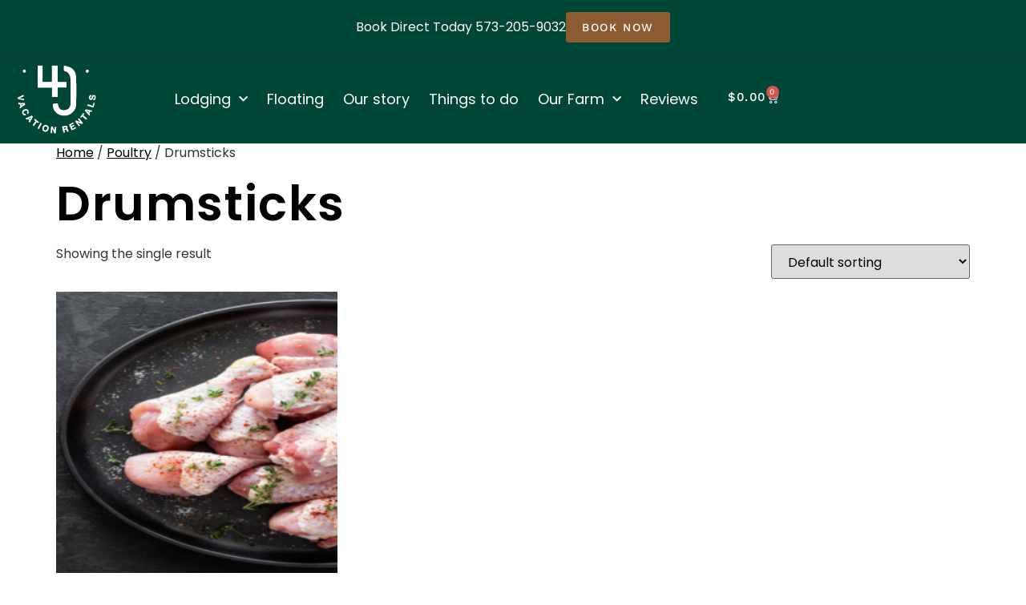

--- FILE ---
content_type: text/html; charset=UTF-8
request_url: https://4jvacationrentals.com/product-category/poultry/drumsticks/
body_size: 23606
content:
<!doctype html>
<html lang="en">
<head>
	<meta charset="UTF-8">
	<meta name="viewport" content="width=device-width, initial-scale=1">
	<link rel="profile" href="https://gmpg.org/xfn/11">
	<title>Cabin Rentals | 4jvacationrentals</title>
<meta name='robots' content='max-image-preview:large' />
 
<!-- START Lodgix SEO --> 
<meta property="og:title" content="Cabin Rentals | 4jvacationrentals" /> 
 <!-- END Lodgix SEO --> 

<link rel='dns-prefetch' href='//cdnjs.cloudflare.com' />
<link rel='dns-prefetch' href='//www.googletagmanager.com' />
<link rel="alternate" type="application/rss+xml" title="4jvacationrentals &raquo; Feed" href="https://4jvacationrentals.com/feed/" />
<link rel="alternate" type="application/rss+xml" title="4jvacationrentals &raquo; Comments Feed" href="https://4jvacationrentals.com/comments/feed/" />
<link rel="alternate" type="application/rss+xml" title="4jvacationrentals &raquo; Drumsticks Category Feed" href="https://4jvacationrentals.com/product-category/poultry/drumsticks/feed/" />
<style id='wp-img-auto-sizes-contain-inline-css'>
img:is([sizes=auto i],[sizes^="auto," i]){contain-intrinsic-size:3000px 1500px}
/*# sourceURL=wp-img-auto-sizes-contain-inline-css */
</style>
<link rel='stylesheet' id='formidable-css' href='https://4jvacationrentals.com/wp-content/plugins/formidable/css/formidableforms.css?ver=12162007' media='all' />
<style id='wp-emoji-styles-inline-css'>

	img.wp-smiley, img.emoji {
		display: inline !important;
		border: none !important;
		box-shadow: none !important;
		height: 1em !important;
		width: 1em !important;
		margin: 0 0.07em !important;
		vertical-align: -0.1em !important;
		background: none !important;
		padding: 0 !important;
	}
/*# sourceURL=wp-emoji-styles-inline-css */
</style>
<link rel='stylesheet' id='wp-block-library-css' href='https://4jvacationrentals.com/wp-includes/css/dist/block-library/style.min.css?ver=6.9' media='all' />
<link rel='stylesheet' id='html5-player-vimeo-style-css' href='https://4jvacationrentals.com/wp-content/plugins/html5-video-player/build/blocks/view.css?ver=6.9' media='all' />
<style id='global-styles-inline-css'>
:root{--wp--preset--aspect-ratio--square: 1;--wp--preset--aspect-ratio--4-3: 4/3;--wp--preset--aspect-ratio--3-4: 3/4;--wp--preset--aspect-ratio--3-2: 3/2;--wp--preset--aspect-ratio--2-3: 2/3;--wp--preset--aspect-ratio--16-9: 16/9;--wp--preset--aspect-ratio--9-16: 9/16;--wp--preset--color--black: #000000;--wp--preset--color--cyan-bluish-gray: #abb8c3;--wp--preset--color--white: #ffffff;--wp--preset--color--pale-pink: #f78da7;--wp--preset--color--vivid-red: #cf2e2e;--wp--preset--color--luminous-vivid-orange: #ff6900;--wp--preset--color--luminous-vivid-amber: #fcb900;--wp--preset--color--light-green-cyan: #7bdcb5;--wp--preset--color--vivid-green-cyan: #00d084;--wp--preset--color--pale-cyan-blue: #8ed1fc;--wp--preset--color--vivid-cyan-blue: #0693e3;--wp--preset--color--vivid-purple: #9b51e0;--wp--preset--gradient--vivid-cyan-blue-to-vivid-purple: linear-gradient(135deg,rgb(6,147,227) 0%,rgb(155,81,224) 100%);--wp--preset--gradient--light-green-cyan-to-vivid-green-cyan: linear-gradient(135deg,rgb(122,220,180) 0%,rgb(0,208,130) 100%);--wp--preset--gradient--luminous-vivid-amber-to-luminous-vivid-orange: linear-gradient(135deg,rgb(252,185,0) 0%,rgb(255,105,0) 100%);--wp--preset--gradient--luminous-vivid-orange-to-vivid-red: linear-gradient(135deg,rgb(255,105,0) 0%,rgb(207,46,46) 100%);--wp--preset--gradient--very-light-gray-to-cyan-bluish-gray: linear-gradient(135deg,rgb(238,238,238) 0%,rgb(169,184,195) 100%);--wp--preset--gradient--cool-to-warm-spectrum: linear-gradient(135deg,rgb(74,234,220) 0%,rgb(151,120,209) 20%,rgb(207,42,186) 40%,rgb(238,44,130) 60%,rgb(251,105,98) 80%,rgb(254,248,76) 100%);--wp--preset--gradient--blush-light-purple: linear-gradient(135deg,rgb(255,206,236) 0%,rgb(152,150,240) 100%);--wp--preset--gradient--blush-bordeaux: linear-gradient(135deg,rgb(254,205,165) 0%,rgb(254,45,45) 50%,rgb(107,0,62) 100%);--wp--preset--gradient--luminous-dusk: linear-gradient(135deg,rgb(255,203,112) 0%,rgb(199,81,192) 50%,rgb(65,88,208) 100%);--wp--preset--gradient--pale-ocean: linear-gradient(135deg,rgb(255,245,203) 0%,rgb(182,227,212) 50%,rgb(51,167,181) 100%);--wp--preset--gradient--electric-grass: linear-gradient(135deg,rgb(202,248,128) 0%,rgb(113,206,126) 100%);--wp--preset--gradient--midnight: linear-gradient(135deg,rgb(2,3,129) 0%,rgb(40,116,252) 100%);--wp--preset--font-size--small: 13px;--wp--preset--font-size--medium: 20px;--wp--preset--font-size--large: 36px;--wp--preset--font-size--x-large: 42px;--wp--preset--spacing--20: 0.44rem;--wp--preset--spacing--30: 0.67rem;--wp--preset--spacing--40: 1rem;--wp--preset--spacing--50: 1.5rem;--wp--preset--spacing--60: 2.25rem;--wp--preset--spacing--70: 3.38rem;--wp--preset--spacing--80: 5.06rem;--wp--preset--shadow--natural: 6px 6px 9px rgba(0, 0, 0, 0.2);--wp--preset--shadow--deep: 12px 12px 50px rgba(0, 0, 0, 0.4);--wp--preset--shadow--sharp: 6px 6px 0px rgba(0, 0, 0, 0.2);--wp--preset--shadow--outlined: 6px 6px 0px -3px rgb(255, 255, 255), 6px 6px rgb(0, 0, 0);--wp--preset--shadow--crisp: 6px 6px 0px rgb(0, 0, 0);}:root { --wp--style--global--content-size: 800px;--wp--style--global--wide-size: 1200px; }:where(body) { margin: 0; }.wp-site-blocks > .alignleft { float: left; margin-right: 2em; }.wp-site-blocks > .alignright { float: right; margin-left: 2em; }.wp-site-blocks > .aligncenter { justify-content: center; margin-left: auto; margin-right: auto; }:where(.wp-site-blocks) > * { margin-block-start: 24px; margin-block-end: 0; }:where(.wp-site-blocks) > :first-child { margin-block-start: 0; }:where(.wp-site-blocks) > :last-child { margin-block-end: 0; }:root { --wp--style--block-gap: 24px; }:root :where(.is-layout-flow) > :first-child{margin-block-start: 0;}:root :where(.is-layout-flow) > :last-child{margin-block-end: 0;}:root :where(.is-layout-flow) > *{margin-block-start: 24px;margin-block-end: 0;}:root :where(.is-layout-constrained) > :first-child{margin-block-start: 0;}:root :where(.is-layout-constrained) > :last-child{margin-block-end: 0;}:root :where(.is-layout-constrained) > *{margin-block-start: 24px;margin-block-end: 0;}:root :where(.is-layout-flex){gap: 24px;}:root :where(.is-layout-grid){gap: 24px;}.is-layout-flow > .alignleft{float: left;margin-inline-start: 0;margin-inline-end: 2em;}.is-layout-flow > .alignright{float: right;margin-inline-start: 2em;margin-inline-end: 0;}.is-layout-flow > .aligncenter{margin-left: auto !important;margin-right: auto !important;}.is-layout-constrained > .alignleft{float: left;margin-inline-start: 0;margin-inline-end: 2em;}.is-layout-constrained > .alignright{float: right;margin-inline-start: 2em;margin-inline-end: 0;}.is-layout-constrained > .aligncenter{margin-left: auto !important;margin-right: auto !important;}.is-layout-constrained > :where(:not(.alignleft):not(.alignright):not(.alignfull)){max-width: var(--wp--style--global--content-size);margin-left: auto !important;margin-right: auto !important;}.is-layout-constrained > .alignwide{max-width: var(--wp--style--global--wide-size);}body .is-layout-flex{display: flex;}.is-layout-flex{flex-wrap: wrap;align-items: center;}.is-layout-flex > :is(*, div){margin: 0;}body .is-layout-grid{display: grid;}.is-layout-grid > :is(*, div){margin: 0;}body{padding-top: 0px;padding-right: 0px;padding-bottom: 0px;padding-left: 0px;}a:where(:not(.wp-element-button)){text-decoration: underline;}:root :where(.wp-element-button, .wp-block-button__link){background-color: #32373c;border-width: 0;color: #fff;font-family: inherit;font-size: inherit;font-style: inherit;font-weight: inherit;letter-spacing: inherit;line-height: inherit;padding-top: calc(0.667em + 2px);padding-right: calc(1.333em + 2px);padding-bottom: calc(0.667em + 2px);padding-left: calc(1.333em + 2px);text-decoration: none;text-transform: inherit;}.has-black-color{color: var(--wp--preset--color--black) !important;}.has-cyan-bluish-gray-color{color: var(--wp--preset--color--cyan-bluish-gray) !important;}.has-white-color{color: var(--wp--preset--color--white) !important;}.has-pale-pink-color{color: var(--wp--preset--color--pale-pink) !important;}.has-vivid-red-color{color: var(--wp--preset--color--vivid-red) !important;}.has-luminous-vivid-orange-color{color: var(--wp--preset--color--luminous-vivid-orange) !important;}.has-luminous-vivid-amber-color{color: var(--wp--preset--color--luminous-vivid-amber) !important;}.has-light-green-cyan-color{color: var(--wp--preset--color--light-green-cyan) !important;}.has-vivid-green-cyan-color{color: var(--wp--preset--color--vivid-green-cyan) !important;}.has-pale-cyan-blue-color{color: var(--wp--preset--color--pale-cyan-blue) !important;}.has-vivid-cyan-blue-color{color: var(--wp--preset--color--vivid-cyan-blue) !important;}.has-vivid-purple-color{color: var(--wp--preset--color--vivid-purple) !important;}.has-black-background-color{background-color: var(--wp--preset--color--black) !important;}.has-cyan-bluish-gray-background-color{background-color: var(--wp--preset--color--cyan-bluish-gray) !important;}.has-white-background-color{background-color: var(--wp--preset--color--white) !important;}.has-pale-pink-background-color{background-color: var(--wp--preset--color--pale-pink) !important;}.has-vivid-red-background-color{background-color: var(--wp--preset--color--vivid-red) !important;}.has-luminous-vivid-orange-background-color{background-color: var(--wp--preset--color--luminous-vivid-orange) !important;}.has-luminous-vivid-amber-background-color{background-color: var(--wp--preset--color--luminous-vivid-amber) !important;}.has-light-green-cyan-background-color{background-color: var(--wp--preset--color--light-green-cyan) !important;}.has-vivid-green-cyan-background-color{background-color: var(--wp--preset--color--vivid-green-cyan) !important;}.has-pale-cyan-blue-background-color{background-color: var(--wp--preset--color--pale-cyan-blue) !important;}.has-vivid-cyan-blue-background-color{background-color: var(--wp--preset--color--vivid-cyan-blue) !important;}.has-vivid-purple-background-color{background-color: var(--wp--preset--color--vivid-purple) !important;}.has-black-border-color{border-color: var(--wp--preset--color--black) !important;}.has-cyan-bluish-gray-border-color{border-color: var(--wp--preset--color--cyan-bluish-gray) !important;}.has-white-border-color{border-color: var(--wp--preset--color--white) !important;}.has-pale-pink-border-color{border-color: var(--wp--preset--color--pale-pink) !important;}.has-vivid-red-border-color{border-color: var(--wp--preset--color--vivid-red) !important;}.has-luminous-vivid-orange-border-color{border-color: var(--wp--preset--color--luminous-vivid-orange) !important;}.has-luminous-vivid-amber-border-color{border-color: var(--wp--preset--color--luminous-vivid-amber) !important;}.has-light-green-cyan-border-color{border-color: var(--wp--preset--color--light-green-cyan) !important;}.has-vivid-green-cyan-border-color{border-color: var(--wp--preset--color--vivid-green-cyan) !important;}.has-pale-cyan-blue-border-color{border-color: var(--wp--preset--color--pale-cyan-blue) !important;}.has-vivid-cyan-blue-border-color{border-color: var(--wp--preset--color--vivid-cyan-blue) !important;}.has-vivid-purple-border-color{border-color: var(--wp--preset--color--vivid-purple) !important;}.has-vivid-cyan-blue-to-vivid-purple-gradient-background{background: var(--wp--preset--gradient--vivid-cyan-blue-to-vivid-purple) !important;}.has-light-green-cyan-to-vivid-green-cyan-gradient-background{background: var(--wp--preset--gradient--light-green-cyan-to-vivid-green-cyan) !important;}.has-luminous-vivid-amber-to-luminous-vivid-orange-gradient-background{background: var(--wp--preset--gradient--luminous-vivid-amber-to-luminous-vivid-orange) !important;}.has-luminous-vivid-orange-to-vivid-red-gradient-background{background: var(--wp--preset--gradient--luminous-vivid-orange-to-vivid-red) !important;}.has-very-light-gray-to-cyan-bluish-gray-gradient-background{background: var(--wp--preset--gradient--very-light-gray-to-cyan-bluish-gray) !important;}.has-cool-to-warm-spectrum-gradient-background{background: var(--wp--preset--gradient--cool-to-warm-spectrum) !important;}.has-blush-light-purple-gradient-background{background: var(--wp--preset--gradient--blush-light-purple) !important;}.has-blush-bordeaux-gradient-background{background: var(--wp--preset--gradient--blush-bordeaux) !important;}.has-luminous-dusk-gradient-background{background: var(--wp--preset--gradient--luminous-dusk) !important;}.has-pale-ocean-gradient-background{background: var(--wp--preset--gradient--pale-ocean) !important;}.has-electric-grass-gradient-background{background: var(--wp--preset--gradient--electric-grass) !important;}.has-midnight-gradient-background{background: var(--wp--preset--gradient--midnight) !important;}.has-small-font-size{font-size: var(--wp--preset--font-size--small) !important;}.has-medium-font-size{font-size: var(--wp--preset--font-size--medium) !important;}.has-large-font-size{font-size: var(--wp--preset--font-size--large) !important;}.has-x-large-font-size{font-size: var(--wp--preset--font-size--x-large) !important;}
:root :where(.wp-block-pullquote){font-size: 1.5em;line-height: 1.6;}
/*# sourceURL=global-styles-inline-css */
</style>
<link rel='stylesheet' id='fa-css' href='https://cdnjs.cloudflare.com/ajax/libs/font-awesome/6.4.2/css/all.min.css?ver=1.9.7' media='all' />
<link rel='stylesheet' id='ldx-css' href='https://4jvacationrentals.com/wp-content/plugins/vacation-rental-website/public/assets/ldx-styles.css?ver=1.9.7' media='all' />
<style id='ldx-inline-css'>
.ldx-text-lodgix{ color: #0d47a1!important }.ldx-text-lodgix:not(hover:!ldx-text-white):hover{ color: #0d47a1!important }.\!ldx-text-lodgix{ color: #0d47a1!important }.mbsc-ios.mbsc-calendar-button.mbsc-button{ color: #0d47a1!important }.ldx-button-hollow{ color: #0d47a1!important }#ldx-search-tabs .ldx-button i{ color: #0d47a1!important }.ldx-bg-lodgix{ background: #0d47a1!important }.ldx-bg-lodgix:hover{ background: #0d47a1!important }.ldx-bg-lodgix:focus{ background: #0d47a1!important }.hover\:ldx-bg-lodgix:hover{ background: #0d47a1!important }.hover\:ldx-bg-lodgix-500:hover{ background: #0d47a1!important }.mbsc-ios.mbsc-switch-track.mbsc-switch-primary.mbsc-checked:after{ background: #0d47a1!important }.ldx-filter-content .mbsc-stepper-button, .mbsc-stepper-button{ background: #0d47a1!important }.ldx-filter-content .mbsc-stepper-button:focus, .mbsc-stepper-button:focus{ background: #0d47a1!important }.ldx-filter-content .mbsc-stepper-button:active, .mbsc-stepper-button:active{ background: #0d47a1!important }.ldx-filter-content .mbsc-stepper-button:hover, .mbsc-stepper-button:hover{ background: #0d47a1!important }.ldx-noUi-connect{ background: #0d47a1!important }@media print, screen and (min-width: 40em) { .ldx-reviews-slider .slick-arrow:before{ color: #0d47a1 !important}}.ldx-border-lodgix{ border-color: #0d47a1 !important}.ldx-button-hollow{ border-color: #0d47a1 !important;  }.ldx-bg-ldxsec{ background: #AF6F00}.ldx-text-ldxsec{ color: #AF6F00}
/*# sourceURL=ldx-inline-css */
</style>
<link rel='stylesheet' id='woocommerce-layout-css' href='https://4jvacationrentals.com/wp-content/plugins/woocommerce/assets/css/woocommerce-layout.css?ver=10.4.3' media='all' />
<link rel='stylesheet' id='woocommerce-smallscreen-css' href='https://4jvacationrentals.com/wp-content/plugins/woocommerce/assets/css/woocommerce-smallscreen.css?ver=10.4.3' media='only screen and (max-width: 768px)' />
<link rel='stylesheet' id='woocommerce-general-css' href='https://4jvacationrentals.com/wp-content/plugins/woocommerce/assets/css/woocommerce.css?ver=10.4.3' media='all' />
<style id='woocommerce-inline-inline-css'>
.woocommerce form .form-row .required { visibility: visible; }
/*# sourceURL=woocommerce-inline-inline-css */
</style>
<link rel='stylesheet' id='hello-elementor-css' href='https://4jvacationrentals.com/wp-content/themes/hello-elementor/assets/css/reset.css?ver=3.4.5' media='all' />
<link rel='stylesheet' id='hello-elementor-theme-style-css' href='https://4jvacationrentals.com/wp-content/themes/hello-elementor/assets/css/theme.css?ver=3.4.5' media='all' />
<link rel='stylesheet' id='hello-elementor-header-footer-css' href='https://4jvacationrentals.com/wp-content/themes/hello-elementor/assets/css/header-footer.css?ver=3.4.5' media='all' />
<link rel='stylesheet' id='elementor-frontend-css' href='https://4jvacationrentals.com/wp-content/plugins/elementor/assets/css/frontend.min.css?ver=3.34.0' media='all' />
<style id='elementor-frontend-inline-css'>
.elementor-kit-6{--e-global-color-primary:#6EC1E4;--e-global-color-secondary:#54595F;--e-global-color-text:#7A7A7A;--e-global-color-accent:#61CE70;--e-global-color-7edf456:#000000;--e-global-color-c40ce44:#FFFFFF;--e-global-color-011462f:#333333;--e-global-color-b956b4c:#DA292A;--e-global-color-610db6c:#004637;--e-global-color-bc46cfa:#8D5B31;--e-global-color-74d83b3:#616161;--e-global-typography-primary-font-family:"Roboto";--e-global-typography-primary-font-weight:600;--e-global-typography-secondary-font-family:"Roboto Slab";--e-global-typography-secondary-font-weight:400;--e-global-typography-text-font-family:"Roboto";--e-global-typography-text-font-weight:400;--e-global-typography-accent-font-family:"Roboto";--e-global-typography-accent-font-weight:500;color:#333333;font-family:"Poppins", Sans-serif;font-size:16px;font-weight:400;}.elementor-kit-6 button,.elementor-kit-6 input[type="button"],.elementor-kit-6 input[type="submit"],.elementor-kit-6 .elementor-button{background-color:var( --e-global-color-bc46cfa );font-family:"Work Sans", Sans-serif;font-size:11px;font-weight:600;text-transform:uppercase;text-decoration:none;letter-spacing:1.6px;color:var( --e-global-color-c40ce44 );border-radius:3px 3px 3px 3px;padding:21px 34px 21px 34px;}.elementor-kit-6 button:hover,.elementor-kit-6 button:focus,.elementor-kit-6 input[type="button"]:hover,.elementor-kit-6 input[type="button"]:focus,.elementor-kit-6 input[type="submit"]:hover,.elementor-kit-6 input[type="submit"]:focus,.elementor-kit-6 .elementor-button:hover,.elementor-kit-6 .elementor-button:focus{background-color:var( --e-global-color-610db6c );color:var( --e-global-color-c40ce44 );border-radius:3px 3px 3px 3px;}.elementor-kit-6 e-page-transition{background-color:#FFBC7D;}.elementor-kit-6 a{color:var( --e-global-color-7edf456 );text-decoration:underline;}.elementor-kit-6 a:hover{color:var( --e-global-color-text );}.elementor-kit-6 h1{color:var( --e-global-color-7edf456 );font-family:"Poppins", Sans-serif;font-size:60px;font-weight:600;line-height:70px;letter-spacing:1.6px;}.elementor-kit-6 h2{color:var( --e-global-color-7edf456 );font-family:"Poppins", Sans-serif;font-size:30px;font-weight:600;line-height:45px;letter-spacing:1.2px;}.elementor-kit-6 h3{color:#FFFFFF;font-family:"Work Sans", Sans-serif;font-size:18px;font-weight:600;letter-spacing:0.3px;}.elementor-section.elementor-section-boxed > .elementor-container{max-width:1140px;}.e-con{--container-max-width:1140px;}.elementor-widget:not(:last-child){margin-block-end:20px;}.elementor-element{--widgets-spacing:20px 20px;--widgets-spacing-row:20px;--widgets-spacing-column:20px;}{}h1.entry-title{display:var(--page-title-display);}.site-header .site-branding{flex-direction:column;align-items:stretch;}.site-header{padding-inline-end:0px;padding-inline-start:0px;}.site-footer .site-branding{flex-direction:column;align-items:stretch;}@media(max-width:1024px){.elementor-kit-6 h1{font-size:60px;}.elementor-section.elementor-section-boxed > .elementor-container{max-width:1024px;}.e-con{--container-max-width:1024px;}}@media(max-width:767px){.elementor-kit-6 h1{font-size:40px;line-height:50px;}.elementor-kit-6 h2{font-size:30px;line-height:38px;}.elementor-section.elementor-section-boxed > .elementor-container{max-width:767px;}.e-con{--container-max-width:767px;}}
.elementor-1327 .elementor-element.elementor-element-0880e00{--display:flex;--flex-direction:row;--container-widget-width:calc( ( 1 - var( --container-widget-flex-grow ) ) * 100% );--container-widget-height:100%;--container-widget-flex-grow:1;--container-widget-align-self:stretch;--flex-wrap-mobile:wrap;--justify-content:center;--align-items:center;border-style:solid;--border-style:solid;border-width:0px 0px 1px 0px;--border-top-width:0px;--border-right-width:0px;--border-bottom-width:1px;--border-left-width:0px;border-color:#14121238;--border-color:#14121238;--padding-top:15px;--padding-bottom:15px;--padding-left:0px;--padding-right:0px;}.elementor-1327 .elementor-element.elementor-element-0880e00:not(.elementor-motion-effects-element-type-background), .elementor-1327 .elementor-element.elementor-element-0880e00 > .elementor-motion-effects-container > .elementor-motion-effects-layer{background-color:var( --e-global-color-610db6c );}.elementor-1327 .elementor-element.elementor-element-0c9c056{width:auto;max-width:auto;text-align:center;color:var( --e-global-color-c40ce44 );}.elementor-1327 .elementor-element.elementor-element-604c08c .elementor-button{background-color:var( --e-global-color-bc46cfa );font-size:14px;font-weight:500;fill:var( --e-global-color-c40ce44 );color:var( --e-global-color-c40ce44 );border-style:solid;border-width:0px 0px 0px 0px;border-color:var( --e-global-color-bc46cfa );padding:12px 20px 12px 20px;}.elementor-1327 .elementor-element.elementor-element-604c08c .elementor-button:hover, .elementor-1327 .elementor-element.elementor-element-604c08c .elementor-button:focus{background-color:var( --e-global-color-bc46cfa );border-color:var( --e-global-color-bc46cfa );}.elementor-1327 .elementor-element.elementor-element-604c08c{width:auto;max-width:auto;}.elementor-1327 .elementor-element.elementor-element-e8e6e03{--display:flex;--min-height:110px;--flex-direction:row;--container-widget-width:calc( ( 1 - var( --container-widget-flex-grow ) ) * 100% );--container-widget-height:100%;--container-widget-flex-grow:1;--container-widget-align-self:stretch;--flex-wrap-mobile:wrap;--justify-content:space-between;--align-items:center;--margin-top:0px;--margin-bottom:0px;--margin-left:0px;--margin-right:0px;--padding-top:0px;--padding-bottom:0px;--padding-left:20px;--padding-right:20px;--z-index:2;}.elementor-1327 .elementor-element.elementor-element-e8e6e03:not(.elementor-motion-effects-element-type-background), .elementor-1327 .elementor-element.elementor-element-e8e6e03 > .elementor-motion-effects-container > .elementor-motion-effects-layer{background-color:var( --e-global-color-610db6c );}.elementor-1327 .elementor-element.elementor-element-451f6f6{--display:flex;--margin-top:0px;--margin-bottom:0px;--margin-left:0px;--margin-right:0px;--padding-top:0px;--padding-bottom:0px;--padding-left:0px;--padding-right:0px;}.elementor-1327 .elementor-element.elementor-element-6fa94a2 > .elementor-widget-container{margin:05px 0px 5px 0px;}.elementor-1327 .elementor-element.elementor-element-6fa94a2{text-align:start;}.elementor-1327 .elementor-element.elementor-element-6fa94a2 img{max-width:100px;}.elementor-1327 .elementor-element.elementor-element-76843a2{--display:flex;--flex-direction:row;--container-widget-width:calc( ( 1 - var( --container-widget-flex-grow ) ) * 100% );--container-widget-height:100%;--container-widget-flex-grow:1;--container-widget-align-self:stretch;--flex-wrap-mobile:wrap;--justify-content:center;--align-items:center;--margin-top:0px;--margin-bottom:0px;--margin-left:0px;--margin-right:0px;--padding-top:0px;--padding-bottom:0px;--padding-left:0px;--padding-right:0px;}.elementor-1327 .elementor-element.elementor-element-d9526eb .elementor-menu-toggle{margin-left:auto;background-color:#661F1F00;}.elementor-1327 .elementor-element.elementor-element-d9526eb .elementor-nav-menu .elementor-item{font-family:"Poppins", Sans-serif;font-size:18px;font-weight:400;text-decoration:none;}.elementor-1327 .elementor-element.elementor-element-d9526eb .elementor-nav-menu--main .elementor-item{color:var( --e-global-color-c40ce44 );fill:var( --e-global-color-c40ce44 );padding-left:12px;padding-right:12px;}.elementor-1327 .elementor-element.elementor-element-d9526eb .elementor-nav-menu--dropdown{background-color:#FFFFFF;border-style:none;border-radius:4px 4px 4px 4px;}.elementor-1327 .elementor-element.elementor-element-d9526eb .elementor-nav-menu--dropdown a:hover,
					.elementor-1327 .elementor-element.elementor-element-d9526eb .elementor-nav-menu--dropdown a.elementor-item-active,
					.elementor-1327 .elementor-element.elementor-element-d9526eb .elementor-nav-menu--dropdown a.highlighted,
					.elementor-1327 .elementor-element.elementor-element-d9526eb .elementor-menu-toggle:hover{color:#8B8D92;}.elementor-1327 .elementor-element.elementor-element-d9526eb .elementor-nav-menu--dropdown a:hover,
					.elementor-1327 .elementor-element.elementor-element-d9526eb .elementor-nav-menu--dropdown a.elementor-item-active,
					.elementor-1327 .elementor-element.elementor-element-d9526eb .elementor-nav-menu--dropdown a.highlighted{background-color:#02010100;}.elementor-1327 .elementor-element.elementor-element-d9526eb .elementor-nav-menu--dropdown a.elementor-item-active{background-color:#BB2F2F00;}.elementor-1327 .elementor-element.elementor-element-d9526eb .elementor-nav-menu--dropdown .elementor-item, .elementor-1327 .elementor-element.elementor-element-d9526eb .elementor-nav-menu--dropdown  .elementor-sub-item{font-family:"Poppins", Sans-serif;font-size:16px;font-weight:500;text-decoration:none;}.elementor-1327 .elementor-element.elementor-element-d9526eb .elementor-nav-menu--dropdown li:first-child a{border-top-left-radius:4px;border-top-right-radius:4px;}.elementor-1327 .elementor-element.elementor-element-d9526eb .elementor-nav-menu--dropdown li:last-child a{border-bottom-right-radius:4px;border-bottom-left-radius:4px;}.elementor-1327 .elementor-element.elementor-element-d9526eb div.elementor-menu-toggle{color:var( --e-global-color-c40ce44 );}.elementor-1327 .elementor-element.elementor-element-d9526eb div.elementor-menu-toggle svg{fill:var( --e-global-color-c40ce44 );}.elementor-1327 .elementor-element.elementor-element-d9526eb .elementor-menu-toggle:hover{background-color:#02010100;}.elementor-1327 .elementor-element.elementor-element-b716355{width:auto;max-width:auto;--divider-style:solid;--subtotal-divider-style:solid;--elementor-remove-from-cart-button:none;--remove-from-cart-button:block;--toggle-button-text-color:var( --e-global-color-c40ce44 );--toggle-button-icon-color:var( --e-global-color-c40ce44 );--toggle-button-border-color:#5F1C1C00;--toggle-button-hover-text-color:var( --e-global-color-c40ce44 );--toggle-button-icon-hover-color:var( --e-global-color-c40ce44 );--toggle-button-hover-border-color:#02010100;--cart-border-style:none;--cart-close-button-color:var( --e-global-color-b956b4c );--remove-item-button-color:var( --e-global-color-b956b4c );--product-price-color:var( --e-global-color-7edf456 );--divider-color:var( --e-global-color-7edf456 );--subtotal-divider-color:var( --e-global-color-7edf456 );--cart-footer-layout:1fr 1fr;--products-max-height-sidecart:calc(100vh - 240px);--products-max-height-minicart:calc(100vh - 385px);--view-cart-button-text-color:var( --e-global-color-b956b4c );--view-cart-button-background-color:var( --e-global-color-c40ce44 );--view-cart-button-hover-text-color:var( --e-global-color-c40ce44 );--view-cart-button-hover-background-color:var( --e-global-color-b956b4c );--checkout-button-text-color:var( --e-global-color-7edf456 );--checkout-button-background-color:var( --e-global-color-c40ce44 );--checkout-button-hover-text-color:var( --e-global-color-c40ce44 );--checkout-button-hover-background-color:var( --e-global-color-7edf456 );}.elementor-1327 .elementor-element.elementor-element-b716355 .elementor-menu-cart__toggle .elementor-button{font-size:15px;font-weight:500;}.elementor-1327 .elementor-element.elementor-element-b716355 .widget_shopping_cart_content{--subtotal-divider-left-width:0;--subtotal-divider-right-width:0;}.elementor-1327 .elementor-element.elementor-element-b716355 .elementor-menu-cart__product-name a{font-size:18px;font-weight:500;text-decoration:none;line-height:25px;}.elementor-1327 .elementor-element.elementor-element-b716355 .elementor-menu-cart__product-name a:hover{color:var( --e-global-color-b956b4c );}.elementor-1327 .elementor-element.elementor-element-b716355 .elementor-menu-cart__product-price{font-weight:500;}.elementor-1327 .elementor-element.elementor-element-b716355 .elementor-menu-cart__product-price .product-quantity{color:var( --e-global-color-7edf456 );}.elementor-1327 .elementor-element.elementor-element-b716355 .elementor-menu-cart__footer-buttons .elementor-button--view-cart:hover{border-color:var( --e-global-color-b956b4c );}.elementor-1327 .elementor-element.elementor-element-b716355 .elementor-button--view-cart{border-style:solid;border-color:var( --e-global-color-b956b4c );}.elementor-1327 .elementor-element.elementor-element-b716355 .elementor-menu-cart__footer-buttons a.elementor-button--view-cart{border-radius:5px 5px 5px 5px;}.elementor-1327 .elementor-element.elementor-element-b716355 .elementor-menu-cart__footer-buttons .elementor-button--checkout:hover{border-color:var( --e-global-color-7edf456 );}.elementor-1327 .elementor-element.elementor-element-b716355 .elementor-button--checkout{border-style:solid;border-color:var( --e-global-color-7edf456 );}.elementor-1327 .elementor-element.elementor-element-b716355 .elementor-menu-cart__footer-buttons a.elementor-button--checkout{border-radius:5px 5px 5px 5px;}.elementor-theme-builder-content-area{height:400px;}.elementor-location-header:before, .elementor-location-footer:before{content:"";display:table;clear:both;}@media(min-width:768px){.elementor-1327 .elementor-element.elementor-element-e8e6e03{--content-width:1366px;}.elementor-1327 .elementor-element.elementor-element-451f6f6{--width:15%;}.elementor-1327 .elementor-element.elementor-element-76843a2{--width:85%;}}@media(max-width:1024px) and (min-width:768px){.elementor-1327 .elementor-element.elementor-element-451f6f6{--width:20%;}.elementor-1327 .elementor-element.elementor-element-76843a2{--width:80%;}}@media(max-width:1024px){.elementor-1327 .elementor-element.elementor-element-e8e6e03{--margin-top:0px;--margin-bottom:0px;--margin-left:0px;--margin-right:0px;--padding-top:0px;--padding-bottom:0px;--padding-left:40px;--padding-right:40px;--z-index:50;}.elementor-1327 .elementor-element.elementor-element-6fa94a2 img{max-width:65px;}.elementor-1327 .elementor-element.elementor-element-76843a2{--flex-direction:row-reverse;--container-widget-width:initial;--container-widget-height:100%;--container-widget-flex-grow:1;--container-widget-align-self:stretch;--flex-wrap-mobile:wrap-reverse;--justify-content:flex-start;}.elementor-1327 .elementor-element.elementor-element-d9526eb > .elementor-widget-container{margin:0px 0px -6px 0px;padding:0px 0px 0px 0px;}.elementor-1327 .elementor-element.elementor-element-d9526eb.elementor-element{--align-self:center;}.elementor-1327 .elementor-element.elementor-element-d9526eb .elementor-nav-menu--main .elementor-item{padding-left:15px;padding-right:15px;padding-top:5px;padding-bottom:5px;}.elementor-1327 .elementor-element.elementor-element-d9526eb{--e-nav-menu-horizontal-menu-item-margin:calc( 5px / 2 );--nav-menu-icon-size:30px;}.elementor-1327 .elementor-element.elementor-element-d9526eb .elementor-nav-menu--main:not(.elementor-nav-menu--layout-horizontal) .elementor-nav-menu > li:not(:last-child){margin-bottom:5px;}.elementor-1327 .elementor-element.elementor-element-d9526eb .elementor-nav-menu--dropdown .elementor-item, .elementor-1327 .elementor-element.elementor-element-d9526eb .elementor-nav-menu--dropdown  .elementor-sub-item{font-size:17px;}.elementor-1327 .elementor-element.elementor-element-d9526eb .elementor-nav-menu--dropdown{border-radius:0px 0px 0px 0px;}.elementor-1327 .elementor-element.elementor-element-d9526eb .elementor-nav-menu--dropdown li:first-child a{border-top-left-radius:0px;border-top-right-radius:0px;}.elementor-1327 .elementor-element.elementor-element-d9526eb .elementor-nav-menu--dropdown li:last-child a{border-bottom-right-radius:0px;border-bottom-left-radius:0px;}.elementor-1327 .elementor-element.elementor-element-d9526eb .elementor-nav-menu--dropdown a{padding-left:40px;padding-right:40px;padding-top:12px;padding-bottom:12px;}.elementor-1327 .elementor-element.elementor-element-d9526eb .elementor-nav-menu--main > .elementor-nav-menu > li > .elementor-nav-menu--dropdown, .elementor-1327 .elementor-element.elementor-element-d9526eb .elementor-nav-menu__container.elementor-nav-menu--dropdown{margin-top:26px !important;}}@media(max-width:767px){.elementor-1327 .elementor-element.elementor-element-604c08c .elementor-button{line-height:16px;}.elementor-1327 .elementor-element.elementor-element-e8e6e03{--margin-top:0px;--margin-bottom:0px;--margin-left:0px;--margin-right:0px;--padding-top:0px;--padding-bottom:0px;--padding-left:20px;--padding-right:20px;}.elementor-1327 .elementor-element.elementor-element-451f6f6{--width:30%;}.elementor-1327 .elementor-element.elementor-element-6fa94a2 img{max-width:65px;}.elementor-1327 .elementor-element.elementor-element-76843a2{--width:70%;}}
.elementor-418 .elementor-element.elementor-element-9451cd7{--display:flex;--flex-direction:row;--container-widget-width:calc( ( 1 - var( --container-widget-flex-grow ) ) * 100% );--container-widget-height:100%;--container-widget-flex-grow:1;--container-widget-align-self:stretch;--flex-wrap-mobile:wrap;--align-items:stretch;--padding-top:80px;--padding-bottom:60px;--padding-left:2px;--padding-right:2px;--z-index:5;}.elementor-418 .elementor-element.elementor-element-9451cd7:not(.elementor-motion-effects-element-type-background), .elementor-418 .elementor-element.elementor-element-9451cd7 > .elementor-motion-effects-container > .elementor-motion-effects-layer{background-color:#1B2934;}.elementor-418 .elementor-element.elementor-element-57d82be{--display:flex;--padding-top:0px;--padding-bottom:0px;--padding-left:0px;--padding-right:0px;}.elementor-418 .elementor-element.elementor-element-345af3e .elementor-heading-title{color:#FFFFFF;}.elementor-418 .elementor-element.elementor-element-747c702{width:auto;max-width:auto;}.elementor-418 .elementor-element.elementor-element-747c702 > .elementor-widget-container{margin:0px 0px 0px 0px;padding:0px 0px 0px 0px;}.elementor-418 .elementor-element.elementor-element-747c702 .elementor-nav-menu--dropdown a, .elementor-418 .elementor-element.elementor-element-747c702 .elementor-menu-toggle{color:var( --e-global-color-c40ce44 );}.elementor-418 .elementor-element.elementor-element-747c702 .elementor-nav-menu--dropdown{background-color:#02010100;}.elementor-418 .elementor-element.elementor-element-747c702 .elementor-nav-menu--dropdown a:hover,
					.elementor-418 .elementor-element.elementor-element-747c702 .elementor-nav-menu--dropdown a.elementor-item-active,
					.elementor-418 .elementor-element.elementor-element-747c702 .elementor-nav-menu--dropdown a.highlighted,
					.elementor-418 .elementor-element.elementor-element-747c702 .elementor-menu-toggle:hover{color:var( --e-global-color-c40ce44 );}.elementor-418 .elementor-element.elementor-element-747c702 .elementor-nav-menu--dropdown a:hover,
					.elementor-418 .elementor-element.elementor-element-747c702 .elementor-nav-menu--dropdown a.elementor-item-active,
					.elementor-418 .elementor-element.elementor-element-747c702 .elementor-nav-menu--dropdown a.highlighted{background-color:#02010100;}.elementor-418 .elementor-element.elementor-element-747c702 .elementor-nav-menu--dropdown a.elementor-item-active{color:var( --e-global-color-c40ce44 );background-color:#02010100;}.elementor-418 .elementor-element.elementor-element-747c702 .elementor-nav-menu--dropdown .elementor-item, .elementor-418 .elementor-element.elementor-element-747c702 .elementor-nav-menu--dropdown  .elementor-sub-item{font-size:17px;text-decoration:none;}.elementor-418 .elementor-element.elementor-element-747c702 .elementor-nav-menu--dropdown a{padding-left:0px;padding-right:0px;padding-top:12px;padding-bottom:12px;}.elementor-418 .elementor-element.elementor-element-747c702 .elementor-nav-menu--main > .elementor-nav-menu > li > .elementor-nav-menu--dropdown, .elementor-418 .elementor-element.elementor-element-747c702 .elementor-nav-menu__container.elementor-nav-menu--dropdown{margin-top:-7px !important;}.elementor-418 .elementor-element.elementor-element-c0a9730{--display:flex;--padding-top:0px;--padding-bottom:0px;--padding-left:0px;--padding-right:0px;}.elementor-418 .elementor-element.elementor-element-21ee632 .elementor-heading-title{color:#FFFFFF;}.elementor-418 .elementor-element.elementor-element-cf7ce65{font-size:17px;color:#FFFFFF;}.elementor-418 .elementor-element.elementor-element-588d516{--display:flex;--padding-top:0px;--padding-bottom:0px;--padding-left:0px;--padding-right:0px;}.elementor-418 .elementor-element.elementor-element-e2f004e img{max-width:135px;}.elementor-418 .elementor-element.elementor-element-7969317 > .elementor-widget-container{padding:40px 0px 0px 0px;}.elementor-418 .elementor-element.elementor-element-7969317.elementor-element{--align-self:center;}.elementor-418 .elementor-element.elementor-element-7969317 .elementor-heading-title{font-size:16px;color:#FFFFFF;}.elementor-418 .elementor-element.elementor-element-f52890e{width:var( --container-widget-width, 78% );max-width:78%;--container-widget-width:78%;--container-widget-flex-grow:0;}.elementor-418 .elementor-element.elementor-element-f52890e.elementor-element{--align-self:center;}.elementor-418 .elementor-element.elementor-element-0b70081{--display:flex;--flex-direction:row;--container-widget-width:calc( ( 1 - var( --container-widget-flex-grow ) ) * 100% );--container-widget-height:100%;--container-widget-flex-grow:1;--container-widget-align-self:stretch;--flex-wrap-mobile:wrap;--align-items:stretch;--padding-top:10px;--padding-bottom:0px;--padding-left:40px;--padding-right:40px;}.elementor-418 .elementor-element.elementor-element-0b70081:not(.elementor-motion-effects-element-type-background), .elementor-418 .elementor-element.elementor-element-0b70081 > .elementor-motion-effects-container > .elementor-motion-effects-layer{background-color:#1B2934;}.elementor-418 .elementor-element.elementor-element-570f893{--display:flex;--justify-content:center;--border-radius:0px 0px 0px 0px;--padding-top:0px;--padding-bottom:0px;--padding-left:0px;--padding-right:0px;}.elementor-418 .elementor-element.elementor-element-db8a7b4{--divider-border-style:solid;--divider-color:var( --e-global-color-c40ce44 );--divider-border-width:1px;}.elementor-418 .elementor-element.elementor-element-db8a7b4 .elementor-divider-separator{width:100%;}.elementor-418 .elementor-element.elementor-element-db8a7b4 .elementor-divider{padding-block-start:2px;padding-block-end:2px;}.elementor-418 .elementor-element.elementor-element-8f3b61a{--grid-template-columns:repeat(0, auto);--grid-column-gap:15px;--grid-row-gap:0px;}.elementor-418 .elementor-element.elementor-element-8f3b61a .elementor-widget-container{text-align:center;}.elementor-418 .elementor-element.elementor-element-8f3b61a .elementor-social-icon{background-color:#FFFFFF00;--icon-padding:0.2em;}.elementor-418 .elementor-element.elementor-element-876c1a9{text-align:center;color:#FFFFFF;}.elementor-theme-builder-content-area{height:400px;}.elementor-location-header:before, .elementor-location-footer:before{content:"";display:table;clear:both;}@media(max-width:1024px){.elementor-418 .elementor-element.elementor-element-9451cd7{--flex-direction:row;--container-widget-width:initial;--container-widget-height:100%;--container-widget-flex-grow:1;--container-widget-align-self:stretch;--flex-wrap-mobile:wrap;--flex-wrap:wrap;--padding-top:80px;--padding-bottom:40px;--padding-left:50px;--padding-right:50px;}.elementor-418 .elementor-element.elementor-element-588d516{--padding-top:40px;--padding-bottom:0px;--padding-left:0px;--padding-right:0px;}.elementor-418 .elementor-element.elementor-element-7969317 > .elementor-widget-container{padding:10px 0px 20px 0px;}.elementor-418 .elementor-element.elementor-element-f52890e{--container-widget-width:100%;--container-widget-flex-grow:0;width:var( --container-widget-width, 100% );max-width:100%;}}@media(max-width:767px){.elementor-418 .elementor-element.elementor-element-9451cd7{--padding-top:60px;--padding-bottom:20px;--padding-left:20px;--padding-right:20px;}.elementor-418 .elementor-element.elementor-element-345af3e > .elementor-widget-container{margin:0px 0px -5px 0px;padding:0px 0px 0px 0px;}.elementor-418 .elementor-element.elementor-element-c0a9730{--padding-top:30px;--padding-bottom:0px;--padding-left:0px;--padding-right:0px;}.elementor-418 .elementor-element.elementor-element-588d516{--padding-top:50px;--padding-bottom:0px;--padding-left:0px;--padding-right:0px;}.elementor-418 .elementor-element.elementor-element-e2f004e{text-align:center;}.elementor-418 .elementor-element.elementor-element-e2f004e img{max-width:156px;}.elementor-418 .elementor-element.elementor-element-7969317{text-align:center;}.elementor-418 .elementor-element.elementor-element-7969317 .elementor-heading-title{line-height:26px;}.elementor-418 .elementor-element.elementor-element-0b70081{--padding-top:0px;--padding-bottom:30px;--padding-left:20px;--padding-right:20px;}.elementor-418 .elementor-element.elementor-element-db8a7b4 > .elementor-widget-container{padding:0px 0px 20px 0px;}.elementor-418 .elementor-element.elementor-element-8f3b61a{--icon-size:30px;}.elementor-418 .elementor-element.elementor-element-876c1a9{text-align:center;}}@media(min-width:768px){.elementor-418 .elementor-element.elementor-element-9451cd7{--content-width:1366px;}.elementor-418 .elementor-element.elementor-element-57d82be{--width:30%;}.elementor-418 .elementor-element.elementor-element-c0a9730{--width:30%;}.elementor-418 .elementor-element.elementor-element-588d516{--width:40%;}.elementor-418 .elementor-element.elementor-element-0b70081{--content-width:1366px;}}@media(max-width:1024px) and (min-width:768px){.elementor-418 .elementor-element.elementor-element-57d82be{--width:50%;}.elementor-418 .elementor-element.elementor-element-c0a9730{--width:50%;}.elementor-418 .elementor-element.elementor-element-588d516{--width:100%;}}/* Start custom CSS for text-editor, class: .elementor-element-cf7ce65 */.elementor-418 .elementor-element.elementor-element-cf7ce65 a {
    color: white;
}/* End custom CSS */
/* Start custom CSS for shortcode, class: .elementor-element-f52890e */.elementor-418 .elementor-element.elementor-element-f52890e .frm_button_submit  {
      background: #8d5b31;
      border-color: #8d5b31;
  }/* End custom CSS */
/* Start custom CSS */.elementor-field-group .elementor-column .elementor-field-type-submit .elementor-col-25 .e-form__buttons {
    margin-top:-1rem;
}/* End custom CSS */
/*# sourceURL=elementor-frontend-inline-css */
</style>
<link rel='stylesheet' id='widget-image-css' href='https://4jvacationrentals.com/wp-content/plugins/elementor/assets/css/widget-image.min.css?ver=3.34.0' media='all' />
<link rel='stylesheet' id='widget-nav-menu-css' href='https://4jvacationrentals.com/wp-content/plugins/elementor-pro/assets/css/widget-nav-menu.min.css?ver=3.27.1' media='all' />
<link rel='stylesheet' id='widget-woocommerce-menu-cart-css' href='https://4jvacationrentals.com/wp-content/plugins/elementor-pro/assets/css/widget-woocommerce-menu-cart.min.css?ver=3.27.1' media='all' />
<link rel='stylesheet' id='widget-heading-css' href='https://4jvacationrentals.com/wp-content/plugins/elementor/assets/css/widget-heading.min.css?ver=3.34.0' media='all' />
<link rel='stylesheet' id='widget-divider-css' href='https://4jvacationrentals.com/wp-content/plugins/elementor/assets/css/widget-divider.min.css?ver=3.34.0' media='all' />
<link rel='stylesheet' id='widget-social-icons-css' href='https://4jvacationrentals.com/wp-content/plugins/elementor/assets/css/widget-social-icons.min.css?ver=3.34.0' media='all' />
<link rel='stylesheet' id='e-apple-webkit-css' href='https://4jvacationrentals.com/wp-content/plugins/elementor/assets/css/conditionals/apple-webkit.min.css?ver=3.34.0' media='all' />
<link rel='stylesheet' id='elementor-icons-css' href='https://4jvacationrentals.com/wp-content/plugins/elementor/assets/lib/eicons/css/elementor-icons.min.css?ver=5.45.0' media='all' />
<link rel='stylesheet' id='hello-elementor-child-style-css' href='https://4jvacationrentals.com/wp-content/themes/hello-theme-child-master/style.css?ver=1.0.0' media='all' />
<link rel='stylesheet' id='elementor-gf-local-roboto-css' href='https://4jvacationrentals.com/wp-content/uploads/elementor/google-fonts/css/roboto.css?ver=1742287291' media='all' />
<link rel='stylesheet' id='elementor-gf-local-robotoslab-css' href='https://4jvacationrentals.com/wp-content/uploads/elementor/google-fonts/css/robotoslab.css?ver=1742287295' media='all' />
<link rel='stylesheet' id='elementor-gf-local-poppins-css' href='https://4jvacationrentals.com/wp-content/uploads/elementor/google-fonts/css/poppins.css?ver=1742287296' media='all' />
<link rel='stylesheet' id='elementor-gf-local-worksans-css' href='https://4jvacationrentals.com/wp-content/uploads/elementor/google-fonts/css/worksans.css?ver=1742287299' media='all' />
<link rel='stylesheet' id='elementor-icons-shared-0-css' href='https://4jvacationrentals.com/wp-content/plugins/elementor/assets/lib/font-awesome/css/fontawesome.min.css?ver=5.15.3' media='all' />
<link rel='stylesheet' id='elementor-icons-fa-solid-css' href='https://4jvacationrentals.com/wp-content/plugins/elementor/assets/lib/font-awesome/css/solid.min.css?ver=5.15.3' media='all' />
<link rel='stylesheet' id='elementor-icons-fa-brands-css' href='https://4jvacationrentals.com/wp-content/plugins/elementor/assets/lib/font-awesome/css/brands.min.css?ver=5.15.3' media='all' />
<script id="real3d-flipbook-global-js-extra">
var flipbookOptions_global = {"pages":[],"pdfUrl":"","printPdfUrl":"","tableOfContent":[],"id":"","bookId":"","date":"","lightboxThumbnailUrl":"","mode":"normal","viewMode":"webgl","pageTextureSize":"3000","pageTextureSizeSmall":"1500","pageTextureSizeMobile":"","pageTextureSizeMobileSmall":"1000","minPixelRatio":"1","pdfTextLayer":"true","zoomMin":"0.9","zoomStep":"2","zoomSize":"","zoomReset":"false","doubleClickZoom":"true","pageDrag":"true","singlePageMode":"false","pageFlipDuration":"1","sound":"true","startPage":"1","pageNumberOffset":"0","deeplinking":{"enabled":"false","prefix":""},"responsiveView":"true","responsiveViewTreshold":"768","responsiveViewRatio":"1","cover":"true","backCover":"true","scaleCover":"false","pageCaptions":"false","height":"400","responsiveHeight":"true","containerRatio":"","thumbnailsOnStart":"false","contentOnStart":"false","searchOnStart":"","searchResultsThumbs":"false","tableOfContentCloseOnClick":"true","thumbsCloseOnClick":"true","autoplayOnStart":"false","autoplayInterval":"3000","autoplayLoop":"true","autoplayStartPage":"1","rightToLeft":"false","pageWidth":"","pageHeight":"","thumbSize":"130","logoImg":"","logoUrl":"","logoUrlTarget":"","logoCSS":"position:absolute;left:0;top:0;","menuSelector":"","zIndex":"auto","preloaderText":"","googleAnalyticsTrackingCode":"","pdfBrowserViewerIfIE":"false","modeMobile":"","viewModeMobile":"","aspectMobile":"","aspectRatioMobile":"0.71","singlePageModeIfMobile":"false","logoHideOnMobile":"false","mobile":{"thumbnailsOnStart":"false","contentOnStart":"false","pagesInMemory":"6","bitmapResizeHeight":"","bitmapResizeQuality":"","currentPage":{"enabled":"false"},"pdfUrl":""},"lightboxCssClass":"","lightboxLink":"","lightboxLinkNewWindow":"true","lightboxBackground":"rgb(81, 85, 88)","lightboxBackgroundPattern":"","lightboxBackgroundImage":"","lightboxContainerCSS":"display:inline-block;padding:10px;","lightboxThumbnailHeight":"300","lightboxThumbnailUrlCSS":"display:block;","lightboxThumbnailInfo":"false","lightboxThumbnailInfoText":"","lightboxThumbnailInfoCSS":"top: 0;  width: 100%; height: 100%; font-size: 16px; color: #000; background: rgba(255,255,255,.8); ","showTitle":"false","showDate":"false","hideThumbnail":"false","lightboxText":"","lightboxTextCSS":"display:block;","lightboxTextPosition":"top","lightBoxOpened":"false","lightBoxFullscreen":"false","lightboxStartPage":"","lightboxMarginV":"0","lightboxMarginH":"0","lights":"true","lightPositionX":"0","lightPositionY":"150","lightPositionZ":"1400","lightIntensity":"0.6","shadows":"true","shadowMapSize":"2048","shadowOpacity":"0.2","shadowDistance":"15","pageHardness":"2","coverHardness":"2","pageRoughness":"1","pageMetalness":"0","pageSegmentsW":"6","pageSegmentsH":"1","pagesInMemory":"20","bitmapResizeHeight":"","bitmapResizeQuality":"","pageMiddleShadowSize":"4","pageMiddleShadowColorL":"#7F7F7F","pageMiddleShadowColorR":"#AAAAAA","antialias":"false","pan":"0","tilt":"0","rotateCameraOnMouseDrag":"true","panMax":"20","panMin":"-20","tiltMax":"0","tiltMin":"0","currentPage":{"enabled":"true","title":"Current page","hAlign":"left","vAlign":"top"},"btnAutoplay":{"enabled":"true","title":"Autoplay"},"btnNext":{"enabled":"true","title":"Next Page"},"btnLast":{"enabled":"false","title":"Last Page"},"btnPrev":{"enabled":"true","title":"Previous Page"},"btnFirst":{"enabled":"false","title":"First Page"},"btnZoomIn":{"enabled":"true","title":"Zoom in"},"btnZoomOut":{"enabled":"true","title":"Zoom out"},"btnToc":{"enabled":"true","title":"Table of Contents"},"btnThumbs":{"enabled":"true","title":"Pages"},"btnShare":{"enabled":"true","title":"Share"},"btnNotes":{"enabled":"false","title":"Notes"},"btnDownloadPages":{"enabled":"false","url":"","title":"Download pages"},"btnDownloadPdf":{"enabled":"true","url":"","title":"Download PDF","forceDownload":"true","openInNewWindow":"true"},"btnSound":{"enabled":"true","title":"Sound"},"btnExpand":{"enabled":"true","title":"Toggle fullscreen"},"btnSingle":{"enabled":"true","title":"Toggle single page"},"btnSearch":{"enabled":"false","title":"Search"},"search":{"enabled":"false","title":"Search"},"btnBookmark":{"enabled":"false","title":"Bookmark"},"btnPrint":{"enabled":"true","title":"Print"},"btnTools":{"enabled":"true","title":"Tools"},"btnClose":{"enabled":"true","title":"Close"},"whatsapp":{"enabled":"true"},"twitter":{"enabled":"true"},"facebook":{"enabled":"true"},"pinterest":{"enabled":"true"},"email":{"enabled":"true"},"linkedin":{"enabled":"true"},"digg":{"enabled":"false"},"reddit":{"enabled":"false"},"shareUrl":"","shareTitle":"","shareImage":"","layout":"1","icons":"FontAwesome","skin":"light","useFontAwesome5":"true","sideNavigationButtons":"true","menuNavigationButtons":"false","backgroundColor":"rgb(81, 85, 88)","backgroundPattern":"","backgroundImage":"","backgroundTransparent":"false","menuBackground":"","menuShadow":"","menuMargin":"0","menuPadding":"0","menuOverBook":"false","menuFloating":"false","menuTransparent":"false","menu2Background":"","menu2Shadow":"","menu2Margin":"0","menu2Padding":"0","menu2OverBook":"true","menu2Floating":"false","menu2Transparent":"true","skinColor":"","skinBackground":"","hideMenu":"false","menuAlignHorizontal":"center","btnColor":"","btnColorHover":"","btnBackground":"none","btnRadius":"0","btnMargin":"0","btnSize":"18","btnPaddingV":"10","btnPaddingH":"10","btnShadow":"","btnTextShadow":"","btnBorder":"","arrowColor":"#fff","arrowColorHover":"#fff","arrowBackground":"rgba(0,0,0,0)","arrowBackgroundHover":"rgba(0, 0, 0, .15)","arrowRadius":"4","arrowMargin":"4","arrowSize":"40","arrowPadding":"10","arrowTextShadow":"0px 0px 1px rgba(0, 0, 0, 1)","arrowBorder":"","closeBtnColorHover":"#FFF","closeBtnBackground":"rgba(0,0,0,.4)","closeBtnRadius":"0","closeBtnMargin":"0","closeBtnSize":"20","closeBtnPadding":"5","closeBtnTextShadow":"","closeBtnBorder":"","floatingBtnColor":"","floatingBtnColorHover":"","floatingBtnBackground":"","floatingBtnBackgroundHover":"","floatingBtnRadius":"","floatingBtnMargin":"","floatingBtnSize":"","floatingBtnPadding":"","floatingBtnShadow":"","floatingBtnTextShadow":"","floatingBtnBorder":"","currentPageMarginV":"5","currentPageMarginH":"5","arrowsAlwaysEnabledForNavigation":"true","arrowsDisabledNotFullscreen":"true","touchSwipeEnabled":"true","fitToWidth":"false","rightClickEnabled":"true","linkColor":"rgba(0, 0, 0, 0)","linkColorHover":"rgba(255, 255, 0, 1)","linkOpacity":"0.4","linkTarget":"_blank","pdfAutoLinks":"false","disableRange":"false","strings":{"print":"Print","printLeftPage":"Print left page","printRightPage":"Print right page","printCurrentPage":"Print current page","printAllPages":"Print all pages","download":"Download","downloadLeftPage":"Download left page","downloadRightPage":"Download right page","downloadCurrentPage":"Download current page","downloadAllPages":"Download all pages","bookmarks":"Bookmarks","bookmarkLeftPage":"Bookmark left page","bookmarkRightPage":"Bookmark right page","bookmarkCurrentPage":"Bookmark current page","search":"Search","findInDocument":"Find in document","pagesFoundContaining":"pages found containing","noMatches":"No matches","matchesFound":"matches found","page":"Page","matches":"matches","thumbnails":"Thumbnails","tableOfContent":"Table of Contents","share":"Share","pressEscToClose":"Press ESC to close","password":"Password","addNote":"Add note","typeInYourNote":"Type in your note..."},"access":"free","backgroundMusic":"","cornerCurl":"false","pdfTools":{"pageHeight":1500,"thumbHeight":200,"quality":0.8,"textLayer":"true","autoConvert":"true"},"slug":"","convertPDFLinks":"true","convertPDFLinksWithClass":"","convertPDFLinksWithoutClass":"","overridePDFEmbedder":"true","overrideDflip":"true","overrideWonderPDFEmbed":"true","override3DFlipBook":"true","overridePDFjsViewer":"true","resumeReading":"false","previewPages":"","previewMode":""};
//# sourceURL=real3d-flipbook-global-js-extra
</script>
<script src="https://4jvacationrentals.com/wp-includes/js/jquery/jquery.min.js?ver=3.7.1" id="jquery-core-js"></script>
<script src="https://4jvacationrentals.com/wp-includes/js/jquery/jquery-migrate.min.js?ver=3.4.1" id="jquery-migrate-js"></script>
<script src="https://4jvacationrentals.com/wp-content/plugins/woocommerce/assets/js/jquery-blockui/jquery.blockUI.min.js?ver=2.7.0-wc.10.4.3" id="wc-jquery-blockui-js" defer data-wp-strategy="defer"></script>
<script id="wc-add-to-cart-js-extra">
var wc_add_to_cart_params = {"ajax_url":"/wp-admin/admin-ajax.php","wc_ajax_url":"/?wc-ajax=%%endpoint%%","i18n_view_cart":"View cart","cart_url":"https://4jvacationrentals.com/cart/","is_cart":"","cart_redirect_after_add":"no"};
//# sourceURL=wc-add-to-cart-js-extra
</script>
<script src="https://4jvacationrentals.com/wp-content/plugins/woocommerce/assets/js/frontend/add-to-cart.min.js?ver=10.4.3" id="wc-add-to-cart-js" defer data-wp-strategy="defer"></script>
<script src="https://4jvacationrentals.com/wp-content/plugins/woocommerce/assets/js/js-cookie/js.cookie.min.js?ver=2.1.4-wc.10.4.3" id="wc-js-cookie-js" defer data-wp-strategy="defer"></script>
<script id="woocommerce-js-extra">
var woocommerce_params = {"ajax_url":"/wp-admin/admin-ajax.php","wc_ajax_url":"/?wc-ajax=%%endpoint%%","i18n_password_show":"Show password","i18n_password_hide":"Hide password"};
//# sourceURL=woocommerce-js-extra
</script>
<script src="https://4jvacationrentals.com/wp-content/plugins/woocommerce/assets/js/frontend/woocommerce.min.js?ver=10.4.3" id="woocommerce-js" defer data-wp-strategy="defer"></script>
<link rel="https://api.w.org/" href="https://4jvacationrentals.com/wp-json/" /><link rel="alternate" title="JSON" type="application/json" href="https://4jvacationrentals.com/wp-json/wp/v2/product_cat/38" /><link rel="EditURI" type="application/rsd+xml" title="RSD" href="https://4jvacationrentals.com/xmlrpc.php?rsd" />
<meta name="generator" content="WordPress 6.9" />
<meta name="generator" content="WooCommerce 10.4.3" />
<meta name="generator" content="Site Kit by Google 1.168.0" /> <style> #h5vpQuickPlayer { width: 100%; max-width: 100%; margin: 0 auto; } </style> <meta name="ti-site-data" content="[base64]" /><script>document.documentElement.className += " js";</script>
	<noscript><style>.woocommerce-product-gallery{ opacity: 1 !important; }</style></noscript>
	<meta name="generator" content="Elementor 3.34.0; features: additional_custom_breakpoints; settings: css_print_method-internal, google_font-enabled, font_display-auto">
			<style>
				.e-con.e-parent:nth-of-type(n+4):not(.e-lazyloaded):not(.e-no-lazyload),
				.e-con.e-parent:nth-of-type(n+4):not(.e-lazyloaded):not(.e-no-lazyload) * {
					background-image: none !important;
				}
				@media screen and (max-height: 1024px) {
					.e-con.e-parent:nth-of-type(n+3):not(.e-lazyloaded):not(.e-no-lazyload),
					.e-con.e-parent:nth-of-type(n+3):not(.e-lazyloaded):not(.e-no-lazyload) * {
						background-image: none !important;
					}
				}
				@media screen and (max-height: 640px) {
					.e-con.e-parent:nth-of-type(n+2):not(.e-lazyloaded):not(.e-no-lazyload),
					.e-con.e-parent:nth-of-type(n+2):not(.e-lazyloaded):not(.e-no-lazyload) * {
						background-image: none !important;
					}
				}
			</style>
			<link rel="icon" href="https://4jvacationrentals.com/wp-content/uploads/2022/03/cropped-4j_logo-2-100x100.png" sizes="32x32" />
<link rel="icon" href="https://4jvacationrentals.com/wp-content/uploads/2022/03/cropped-4j_logo-2.png" sizes="192x192" />
<link rel="apple-touch-icon" href="https://4jvacationrentals.com/wp-content/uploads/2022/03/cropped-4j_logo-2.png" />
<meta name="msapplication-TileImage" content="https://4jvacationrentals.com/wp-content/uploads/2022/03/cropped-4j_logo-2.png" />
		<style id="wp-custom-css">
			.pickupmsg {
	    color: black;
    font-weight: bold;
    font-size: 20px;
}

.ldx-public .ldx-property-title-bar-upper .ldx-favorite {
  border: 0px solid green;
}

.slick-arrow.slick-prev {
  border: 0px solid black;
}

.slick-arrow.slick-next {
  border: 0px solid black;
}
.jet-listing-grid__items {
    --columns: 3 !important;
}	

.jet-listing-grid__items a {
	font-size:16px;
}

.type-product {
	max-width:1200px;
	margin: 0 auto;
}

.elementor-location-footer {
	z-index:100;
}

@media screen and (max-width: 1024px) {
  #menu-color {
      background-color: #004637 !important;
      background-image: none;
  }
  nav.elementor-nav-menu--dropdown .elementor-nav-menu__container {
      padding-top: 20px;
    padding-bottom: 25px;
  }
  
  nav.elementor-nav-menu--dropdown.elementor-nav-menu__container {
      padding-top: 20px !important;
    padding-bottom: 25px !important;
  }
}

.type-product {
    max-width: 100%;
}		</style>
		</head>
<body class="archive tax-product_cat term-drumsticks term-38 wp-custom-logo wp-embed-responsive wp-theme-hello-elementor wp-child-theme-hello-theme-child-master theme-hello-elementor woocommerce woocommerce-page woocommerce-no-js hello-elementor-default elementor-default elementor-kit-6">


<a class="skip-link screen-reader-text" href="#content">Skip to content</a>

		<div data-elementor-type="header" data-elementor-id="1327" class="elementor elementor-1327 elementor-location-header" data-elementor-post-type="elementor_library">
			<div class="elementor-element elementor-element-0880e00 elementor-hidden-mobile e-flex e-con-boxed e-con e-parent" data-id="0880e00" data-element_type="container" data-settings="{&quot;background_background&quot;:&quot;classic&quot;}">
					<div class="e-con-inner">
				<div class="elementor-element elementor-element-0c9c056 elementor-widget__width-auto elementor-widget elementor-widget-text-editor" data-id="0c9c056" data-element_type="widget" data-widget_type="text-editor.default">
				<div class="elementor-widget-container">
									Book Direct Today 573-205-9032								</div>
				</div>
				<div class="elementor-element elementor-element-604c08c elementor-align-center elementor-widget__width-auto elementor-widget elementor-widget-button" data-id="604c08c" data-element_type="widget" data-widget_type="button.default">
				<div class="elementor-widget-container">
									<div class="elementor-button-wrapper">
					<a class="elementor-button elementor-button-link elementor-size-sm" href="https://www.lodgix.com/7379/" target="_blank">
						<span class="elementor-button-content-wrapper">
									<span class="elementor-button-text">Book Now</span>
					</span>
					</a>
				</div>
								</div>
				</div>
					</div>
				</div>
		<div class="elementor-element elementor-element-e8e6e03 e-flex e-con-boxed e-con e-parent" data-id="e8e6e03" data-element_type="container" data-settings="{&quot;background_background&quot;:&quot;classic&quot;}">
					<div class="e-con-inner">
		<div class="elementor-element elementor-element-451f6f6 e-con-full e-flex e-con e-child" data-id="451f6f6" data-element_type="container">
				<div class="elementor-element elementor-element-6fa94a2 elementor-widget elementor-widget-theme-site-logo elementor-widget-image" data-id="6fa94a2" data-element_type="widget" data-widget_type="theme-site-logo.default">
				<div class="elementor-widget-container">
											<a href="https://4jvacationrentals.com">
			<img fetchpriority="high" width="336" height="288" src="https://4jvacationrentals.com/wp-content/uploads/2022/03/cropped-4j_logo-2.png" class="attachment-full size-full wp-image-1204" alt="" srcset="https://4jvacationrentals.com/wp-content/uploads/2022/03/cropped-4j_logo-2.png 336w, https://4jvacationrentals.com/wp-content/uploads/2022/03/cropped-4j_logo-2-300x257.png 300w" sizes="(max-width: 336px) 100vw, 336px" />				</a>
											</div>
				</div>
				</div>
		<div class="elementor-element elementor-element-76843a2 e-con-full e-flex e-con e-child" data-id="76843a2" data-element_type="container">
				<div class="elementor-element elementor-element-d9526eb elementor-nav-menu--stretch elementor-nav-menu--dropdown-tablet elementor-nav-menu__text-align-aside elementor-nav-menu--toggle elementor-nav-menu--burger elementor-widget elementor-widget-nav-menu" data-id="d9526eb" data-element_type="widget" data-settings="{&quot;submenu_icon&quot;:{&quot;value&quot;:&quot;&lt;i class=\&quot;fas fa-chevron-down\&quot;&gt;&lt;\/i&gt;&quot;,&quot;library&quot;:&quot;fa-solid&quot;},&quot;full_width&quot;:&quot;stretch&quot;,&quot;layout&quot;:&quot;horizontal&quot;,&quot;toggle&quot;:&quot;burger&quot;}" data-widget_type="nav-menu.default">
				<div class="elementor-widget-container">
								<nav aria-label="Menu" class="elementor-nav-menu--main elementor-nav-menu__container elementor-nav-menu--layout-horizontal e--pointer-none">
				<ul id="menu-1-d9526eb" class="elementor-nav-menu"><li class="menu-item menu-item-type-custom menu-item-object-custom menu-item-has-children menu-item-2964"><a href="#" class="elementor-item elementor-item-anchor">Lodging</a>
<ul class="sub-menu elementor-nav-menu--dropdown">
	<li class="menu-item menu-item-type-custom menu-item-object-custom menu-item-has-children menu-item-1298"><a href="#" class="elementor-sub-item elementor-item-anchor">Murphy’s Place</a>
	<ul class="sub-menu elementor-nav-menu--dropdown">
		<li class="menu-item menu-item-type-post_type menu-item-object-ldx-properties menu-item-1297"><a href="https://4jvacationrentals.com/cabin-rentals/copperstone-cottage/" class="elementor-sub-item">Copperstone Cottage</a></li>
		<li class="menu-item menu-item-type-post_type menu-item-object-ldx-properties menu-item-1299"><a href="https://4jvacationrentals.com/cabin-rentals/dogwood-cabin/" class="elementor-sub-item">Dogwood Cabin</a></li>
		<li class="menu-item menu-item-type-post_type menu-item-object-ldx-properties menu-item-1301"><a href="https://4jvacationrentals.com/cabin-rentals/murphys-retreat/" class="elementor-sub-item">Murphy’s Retreat</a></li>
		<li class="menu-item menu-item-type-post_type menu-item-object-ldx-properties menu-item-1300"><a href="https://4jvacationrentals.com/cabin-rentals/sassafras-cabin/" class="elementor-sub-item">Sassafras Cabin</a></li>
		<li class="menu-item menu-item-type-post_type menu-item-object-ldx-properties menu-item-2054"><a href="https://4jvacationrentals.com/cabin-rentals/whispering-woods/" class="elementor-sub-item">Whispering Woods</a></li>
	</ul>
</li>
	<li class="menu-item menu-item-type-custom menu-item-object-custom menu-item-has-children menu-item-1302"><a href="#" class="elementor-sub-item elementor-item-anchor">Farmhouse Lane</a>
	<ul class="sub-menu elementor-nav-menu--dropdown">
		<li class="menu-item menu-item-type-post_type menu-item-object-ldx-properties menu-item-1304"><a href="https://4jvacationrentals.com/cabin-rentals/country-cabin/" class="elementor-sub-item">Country Cabin</a></li>
		<li class="menu-item menu-item-type-post_type menu-item-object-ldx-properties menu-item-1303"><a href="https://4jvacationrentals.com/cabin-rentals/hillside-cabin/" class="elementor-sub-item">Hillside Cabin</a></li>
	</ul>
</li>
	<li class="menu-item menu-item-type-custom menu-item-object-custom menu-item-has-children menu-item-2961"><a href="#" class="elementor-sub-item elementor-item-anchor">Meramec River Estates</a>
	<ul class="sub-menu elementor-nav-menu--dropdown">
		<li class="menu-item menu-item-type-post_type menu-item-object-ldx-properties menu-item-2963"><a href="https://4jvacationrentals.com/cabin-rentals/riverbend-retreat/" class="elementor-sub-item">Riverbend Retreat</a></li>
		<li class="menu-item menu-item-type-post_type menu-item-object-ldx-properties menu-item-2962"><a href="https://4jvacationrentals.com/cabin-rentals/riverview-cabin/" class="elementor-sub-item">Riverview Cabin</a></li>
	</ul>
</li>
</ul>
</li>
<li class="menu-item menu-item-type-post_type menu-item-object-page menu-item-3105"><a href="https://4jvacationrentals.com/floating-rafts-on-the-lake/" class="elementor-item">Floating</a></li>
<li class="menu-item menu-item-type-post_type menu-item-object-page menu-item-1597"><a href="https://4jvacationrentals.com/our-story/" class="elementor-item">Our story</a></li>
<li class="menu-item menu-item-type-post_type menu-item-object-page menu-item-1387"><a href="https://4jvacationrentals.com/things-to-do/" class="elementor-item">Things to do</a></li>
<li class="menu-item menu-item-type-post_type menu-item-object-page menu-item-has-children menu-item-517"><a href="https://4jvacationrentals.com/our-meats/" class="elementor-item">Our Farm</a>
<ul class="sub-menu elementor-nav-menu--dropdown">
	<li class="menu-item menu-item-type-custom menu-item-object-custom menu-item-519"><a href="/4jcattlefarm//our-meats/#start" class="elementor-sub-item elementor-item-anchor">About</a></li>
	<li class="menu-item menu-item-type-custom menu-item-object-custom menu-item-520"><a href="/4jcattlefarm//our-meats/#faq" class="elementor-sub-item elementor-item-anchor">Faq</a></li>
	<li class="menu-item menu-item-type-post_type menu-item-object-page menu-item-3085"><a href="https://4jvacationrentals.com/shopping/" class="elementor-sub-item">Shop</a></li>
</ul>
</li>
<li class="menu-item menu-item-type-post_type menu-item-object-page menu-item-1460"><a href="https://4jvacationrentals.com/reviews/" class="elementor-item">Reviews</a></li>
</ul>			</nav>
					<div class="elementor-menu-toggle" role="button" tabindex="0" aria-label="Menu Toggle" aria-expanded="false">
			<span class="elementor-menu-toggle__icon--open"><svg xmlns="http://www.w3.org/2000/svg" xmlns:xlink="http://www.w3.org/1999/xlink" id="Capa_1" x="0px" y="0px" viewBox="0 0 384.97 384.97" style="enable-background:new 0 0 384.97 384.97;" xml:space="preserve"><g>	<g id="Menu">		<path d="M12.03,84.212h360.909c6.641,0,12.03-5.39,12.03-12.03c0-6.641-5.39-12.03-12.03-12.03H12.03   C5.39,60.152,0,65.541,0,72.182C0,78.823,5.39,84.212,12.03,84.212z"></path>		<path d="M372.939,180.455H12.03c-6.641,0-12.03,5.39-12.03,12.03s5.39,12.03,12.03,12.03h360.909c6.641,0,12.03-5.39,12.03-12.03   S379.58,180.455,372.939,180.455z"></path>		<path d="M372.939,300.758H12.03c-6.641,0-12.03,5.39-12.03,12.03c0,6.641,5.39,12.03,12.03,12.03h360.909   c6.641,0,12.03-5.39,12.03-12.03C384.97,306.147,379.58,300.758,372.939,300.758z"></path>	</g>	<g>	</g>	<g>	</g>	<g>	</g>	<g>	</g>	<g>	</g>	<g>	</g></g><g></g><g></g><g></g><g></g><g></g><g></g><g></g><g></g><g></g><g></g><g></g><g></g><g></g><g></g><g></g></svg></span><span class="elementor-menu-toggle__icon--close"><svg xmlns="http://www.w3.org/2000/svg" xmlns:xlink="http://www.w3.org/1999/xlink" id="Capa_1" x="0px" y="0px" viewBox="0 0 47.971 47.971" style="enable-background:new 0 0 47.971 47.971;" xml:space="preserve"><g>	<path d="M28.228,23.986L47.092,5.122c1.172-1.171,1.172-3.071,0-4.242c-1.172-1.172-3.07-1.172-4.242,0L23.986,19.744L5.121,0.88  c-1.172-1.172-3.07-1.172-4.242,0c-1.172,1.171-1.172,3.071,0,4.242l18.865,18.864L0.879,42.85c-1.172,1.171-1.172,3.071,0,4.242  C1.465,47.677,2.233,47.97,3,47.97s1.535-0.293,2.121-0.879l18.865-18.864L42.85,47.091c0.586,0.586,1.354,0.879,2.121,0.879  s1.535-0.293,2.121-0.879c1.172-1.171,1.172-3.071,0-4.242L28.228,23.986z"></path></g><g></g><g></g><g></g><g></g><g></g><g></g><g></g><g></g><g></g><g></g><g></g><g></g><g></g><g></g><g></g></svg></span>		</div>
					<nav class="elementor-nav-menu--dropdown elementor-nav-menu__container" aria-hidden="true">
				<ul id="menu-2-d9526eb" class="elementor-nav-menu"><li class="menu-item menu-item-type-custom menu-item-object-custom menu-item-has-children menu-item-2964"><a href="#" class="elementor-item elementor-item-anchor" tabindex="-1">Lodging</a>
<ul class="sub-menu elementor-nav-menu--dropdown">
	<li class="menu-item menu-item-type-custom menu-item-object-custom menu-item-has-children menu-item-1298"><a href="#" class="elementor-sub-item elementor-item-anchor" tabindex="-1">Murphy’s Place</a>
	<ul class="sub-menu elementor-nav-menu--dropdown">
		<li class="menu-item menu-item-type-post_type menu-item-object-ldx-properties menu-item-1297"><a href="https://4jvacationrentals.com/cabin-rentals/copperstone-cottage/" class="elementor-sub-item" tabindex="-1">Copperstone Cottage</a></li>
		<li class="menu-item menu-item-type-post_type menu-item-object-ldx-properties menu-item-1299"><a href="https://4jvacationrentals.com/cabin-rentals/dogwood-cabin/" class="elementor-sub-item" tabindex="-1">Dogwood Cabin</a></li>
		<li class="menu-item menu-item-type-post_type menu-item-object-ldx-properties menu-item-1301"><a href="https://4jvacationrentals.com/cabin-rentals/murphys-retreat/" class="elementor-sub-item" tabindex="-1">Murphy’s Retreat</a></li>
		<li class="menu-item menu-item-type-post_type menu-item-object-ldx-properties menu-item-1300"><a href="https://4jvacationrentals.com/cabin-rentals/sassafras-cabin/" class="elementor-sub-item" tabindex="-1">Sassafras Cabin</a></li>
		<li class="menu-item menu-item-type-post_type menu-item-object-ldx-properties menu-item-2054"><a href="https://4jvacationrentals.com/cabin-rentals/whispering-woods/" class="elementor-sub-item" tabindex="-1">Whispering Woods</a></li>
	</ul>
</li>
	<li class="menu-item menu-item-type-custom menu-item-object-custom menu-item-has-children menu-item-1302"><a href="#" class="elementor-sub-item elementor-item-anchor" tabindex="-1">Farmhouse Lane</a>
	<ul class="sub-menu elementor-nav-menu--dropdown">
		<li class="menu-item menu-item-type-post_type menu-item-object-ldx-properties menu-item-1304"><a href="https://4jvacationrentals.com/cabin-rentals/country-cabin/" class="elementor-sub-item" tabindex="-1">Country Cabin</a></li>
		<li class="menu-item menu-item-type-post_type menu-item-object-ldx-properties menu-item-1303"><a href="https://4jvacationrentals.com/cabin-rentals/hillside-cabin/" class="elementor-sub-item" tabindex="-1">Hillside Cabin</a></li>
	</ul>
</li>
	<li class="menu-item menu-item-type-custom menu-item-object-custom menu-item-has-children menu-item-2961"><a href="#" class="elementor-sub-item elementor-item-anchor" tabindex="-1">Meramec River Estates</a>
	<ul class="sub-menu elementor-nav-menu--dropdown">
		<li class="menu-item menu-item-type-post_type menu-item-object-ldx-properties menu-item-2963"><a href="https://4jvacationrentals.com/cabin-rentals/riverbend-retreat/" class="elementor-sub-item" tabindex="-1">Riverbend Retreat</a></li>
		<li class="menu-item menu-item-type-post_type menu-item-object-ldx-properties menu-item-2962"><a href="https://4jvacationrentals.com/cabin-rentals/riverview-cabin/" class="elementor-sub-item" tabindex="-1">Riverview Cabin</a></li>
	</ul>
</li>
</ul>
</li>
<li class="menu-item menu-item-type-post_type menu-item-object-page menu-item-3105"><a href="https://4jvacationrentals.com/floating-rafts-on-the-lake/" class="elementor-item" tabindex="-1">Floating</a></li>
<li class="menu-item menu-item-type-post_type menu-item-object-page menu-item-1597"><a href="https://4jvacationrentals.com/our-story/" class="elementor-item" tabindex="-1">Our story</a></li>
<li class="menu-item menu-item-type-post_type menu-item-object-page menu-item-1387"><a href="https://4jvacationrentals.com/things-to-do/" class="elementor-item" tabindex="-1">Things to do</a></li>
<li class="menu-item menu-item-type-post_type menu-item-object-page menu-item-has-children menu-item-517"><a href="https://4jvacationrentals.com/our-meats/" class="elementor-item" tabindex="-1">Our Farm</a>
<ul class="sub-menu elementor-nav-menu--dropdown">
	<li class="menu-item menu-item-type-custom menu-item-object-custom menu-item-519"><a href="/4jcattlefarm//our-meats/#start" class="elementor-sub-item elementor-item-anchor" tabindex="-1">About</a></li>
	<li class="menu-item menu-item-type-custom menu-item-object-custom menu-item-520"><a href="/4jcattlefarm//our-meats/#faq" class="elementor-sub-item elementor-item-anchor" tabindex="-1">Faq</a></li>
	<li class="menu-item menu-item-type-post_type menu-item-object-page menu-item-3085"><a href="https://4jvacationrentals.com/shopping/" class="elementor-sub-item" tabindex="-1">Shop</a></li>
</ul>
</li>
<li class="menu-item menu-item-type-post_type menu-item-object-page menu-item-1460"><a href="https://4jvacationrentals.com/reviews/" class="elementor-item" tabindex="-1">Reviews</a></li>
</ul>			</nav>
						</div>
				</div>
				<div class="elementor-element elementor-element-b716355 elementor-widget__width-auto toggle-icon--cart-medium elementor-menu-cart--items-indicator-bubble elementor-menu-cart--show-subtotal-yes elementor-menu-cart--cart-type-side-cart elementor-menu-cart--show-remove-button-yes elementor-widget elementor-widget-woocommerce-menu-cart" data-id="b716355" data-element_type="widget" data-settings="{&quot;automatically_open_cart&quot;:&quot;yes&quot;,&quot;cart_type&quot;:&quot;side-cart&quot;,&quot;open_cart&quot;:&quot;click&quot;}" data-widget_type="woocommerce-menu-cart.default">
				<div class="elementor-widget-container">
							<div class="elementor-menu-cart__wrapper">
							<div class="elementor-menu-cart__toggle_wrapper">
					<div class="elementor-menu-cart__container elementor-lightbox" aria-hidden="true">
						<div class="elementor-menu-cart__main" aria-hidden="true">
									<div class="elementor-menu-cart__close-button">
					</div>
									<div class="widget_shopping_cart_content">
															</div>
						</div>
					</div>
							<div class="elementor-menu-cart__toggle elementor-button-wrapper">
			<a id="elementor-menu-cart__toggle_button" href="#" class="elementor-menu-cart__toggle_button elementor-button elementor-size-sm" aria-expanded="false">
				<span class="elementor-button-text"><span class="woocommerce-Price-amount amount"><bdi><span class="woocommerce-Price-currencySymbol">&#36;</span>0.00</bdi></span></span>
				<span class="elementor-button-icon">
					<span class="elementor-button-icon-qty" data-counter="0">0</span>
					<i class="eicon-cart-medium"></i>					<span class="elementor-screen-only">Cart</span>
				</span>
			</a>
		</div>
						</div>
					</div> <!-- close elementor-menu-cart__wrapper -->
						</div>
				</div>
				</div>
					</div>
				</div>
				</div>
		<div id="primary" class="content-area"><main id="main" class="site-main" role="main"><nav class="woocommerce-breadcrumb" aria-label="Breadcrumb"><a href="https://4jvacationrentals.com">Home</a>&nbsp;&#47;&nbsp;<a href="https://4jvacationrentals.com/product-category/poultry/">Poultry</a>&nbsp;&#47;&nbsp;Drumsticks</nav><header class="woocommerce-products-header">
			<h1 class="woocommerce-products-header__title page-title">Drumsticks</h1>
	
	</header>
<div class="woocommerce-notices-wrapper"></div><p class="woocommerce-result-count" role="alert" aria-relevant="all" >
	Showing the single result</p>
<form class="woocommerce-ordering" method="get">
		<select
		name="orderby"
		class="orderby"
					aria-label="Shop order"
			>
					<option value="menu_order"  selected='selected'>Default sorting</option>
					<option value="popularity" >Sort by popularity</option>
					<option value="rating" >Sort by average rating</option>
					<option value="date" >Sort by latest</option>
					<option value="price" >Sort by price: low to high</option>
					<option value="price-desc" >Sort by price: high to low</option>
			</select>
	<input type="hidden" name="paged" value="1" />
	</form>
<ul class="products columns-3">
<li class="product type-product post-2363 status-publish first instock product_cat-drumsticks product_cat-poultry has-post-thumbnail taxable shipping-taxable purchasable product-type-simple">
	<a href="https://4jvacationrentals.com/shop/pasture-raised-chicken-drumsticks/" class="woocommerce-LoopProduct-link woocommerce-loop-product__link"><img width="300" height="300" src="https://4jvacationrentals.com/wp-content/uploads/2023/08/8135a09b-19ec-4ca9-b3d1-77950c323229-1-300x300.png" class="attachment-woocommerce_thumbnail size-woocommerce_thumbnail" alt="Pasture Raised Chicken - Drumsticks" decoding="async" srcset="https://4jvacationrentals.com/wp-content/uploads/2023/08/8135a09b-19ec-4ca9-b3d1-77950c323229-1-300x300.png 300w, https://4jvacationrentals.com/wp-content/uploads/2023/08/8135a09b-19ec-4ca9-b3d1-77950c323229-1-100x100.png 100w, https://4jvacationrentals.com/wp-content/uploads/2023/08/8135a09b-19ec-4ca9-b3d1-77950c323229-1-150x150.png 150w" sizes="(max-width: 300px) 100vw, 300px" /><h2 class="woocommerce-loop-product__title">Pasture Raised Chicken &#8211; Drumsticks</h2>
	<span class="price"><span class="woocommerce-Price-amount amount"><bdi><span class="woocommerce-Price-currencySymbol">&#36;</span>6.99</bdi></span></span>
</a><a href="/product-category/poultry/drumsticks/?add-to-cart=2363" aria-describedby="woocommerce_loop_add_to_cart_link_describedby_2363" data-quantity="1" class="button product_type_simple add_to_cart_button ajax_add_to_cart" data-product_id="2363" data-product_sku="" aria-label="Add to cart: &ldquo;Pasture Raised Chicken - Drumsticks&rdquo;" rel="nofollow" data-success_message="&ldquo;Pasture Raised Chicken - Drumsticks&rdquo; has been added to your cart" role="button">Add to cart</a>	<span id="woocommerce_loop_add_to_cart_link_describedby_2363" class="screen-reader-text">
			</span>
</li>
</ul>
</main></div>		<div data-elementor-type="footer" data-elementor-id="418" class="elementor elementor-418 elementor-location-footer" data-elementor-post-type="elementor_library">
			<div class="elementor-element elementor-element-9451cd7 e-flex e-con-boxed e-con e-parent" data-id="9451cd7" data-element_type="container" data-settings="{&quot;background_background&quot;:&quot;classic&quot;}">
					<div class="e-con-inner">
		<div class="elementor-element elementor-element-57d82be e-con-full e-flex e-con e-child" data-id="57d82be" data-element_type="container">
				<div class="elementor-element elementor-element-345af3e elementor-widget elementor-widget-heading" data-id="345af3e" data-element_type="widget" data-widget_type="heading.default">
				<div class="elementor-widget-container">
					<h4 class="elementor-heading-title elementor-size-default">HELPFUL LINKS
</h4>				</div>
				</div>
				<div class="elementor-element elementor-element-747c702 elementor-widget__width-auto elementor-widget elementor-widget-nav-menu" data-id="747c702" data-element_type="widget" data-settings="{&quot;layout&quot;:&quot;dropdown&quot;,&quot;submenu_icon&quot;:{&quot;value&quot;:&quot;&lt;i class=\&quot;fas fa-angle-down\&quot;&gt;&lt;\/i&gt;&quot;,&quot;library&quot;:&quot;fa-solid&quot;}}" data-widget_type="nav-menu.default">
				<div class="elementor-widget-container">
								<nav class="elementor-nav-menu--dropdown elementor-nav-menu__container" aria-hidden="true">
				<ul id="menu-2-747c702" class="elementor-nav-menu"><li class="menu-item menu-item-type-custom menu-item-object-custom menu-item-home menu-item-has-children menu-item-1636"><a href="https://4jvacationrentals.com#" class="elementor-item elementor-item-anchor" tabindex="-1">Murphy’s Place</a>
<ul class="sub-menu elementor-nav-menu--dropdown">
	<li class="menu-item menu-item-type-post_type menu-item-object-ldx-properties menu-item-1632"><a href="https://4jvacationrentals.com/cabin-rentals/copperstone-cottage/" class="elementor-sub-item" tabindex="-1">Copperstone Cottage</a></li>
	<li class="menu-item menu-item-type-post_type menu-item-object-ldx-properties menu-item-1633"><a href="https://4jvacationrentals.com/cabin-rentals/dogwood-cabin/" class="elementor-sub-item" tabindex="-1">Dogwood Cabin</a></li>
	<li class="menu-item menu-item-type-post_type menu-item-object-ldx-properties menu-item-1634"><a href="https://4jvacationrentals.com/cabin-rentals/murphys-retreat/" class="elementor-sub-item" tabindex="-1">Murphy’s Retreat</a></li>
	<li class="menu-item menu-item-type-post_type menu-item-object-ldx-properties menu-item-1635"><a href="https://4jvacationrentals.com/cabin-rentals/sassafras-cabin/" class="elementor-sub-item" tabindex="-1">Sassafras Cabin</a></li>
</ul>
</li>
<li class="menu-item menu-item-type-custom menu-item-object-custom menu-item-home menu-item-has-children menu-item-1637"><a href="https://4jvacationrentals.com#" class="elementor-item elementor-item-anchor" tabindex="-1">Farmhouse Lane</a>
<ul class="sub-menu elementor-nav-menu--dropdown">
	<li class="menu-item menu-item-type-post_type menu-item-object-ldx-properties menu-item-1639"><a href="https://4jvacationrentals.com/cabin-rentals/country-cabin/" class="elementor-sub-item" tabindex="-1">Country Cabin</a></li>
	<li class="menu-item menu-item-type-post_type menu-item-object-ldx-properties menu-item-1638"><a href="https://4jvacationrentals.com/cabin-rentals/hillside-cabin/" class="elementor-sub-item" tabindex="-1">Hillside Cabin</a></li>
</ul>
</li>
<li class="menu-item menu-item-type-post_type menu-item-object-page menu-item-1698"><a href="https://4jvacationrentals.com/our-meats/" class="elementor-item" tabindex="-1">Our Farm</a></li>
<li class="menu-item menu-item-type-post_type menu-item-object-page menu-item-1640"><a href="https://4jvacationrentals.com/our-story/" class="elementor-item" tabindex="-1">Our story</a></li>
<li class="menu-item menu-item-type-post_type menu-item-object-page menu-item-1642"><a href="https://4jvacationrentals.com/reviews/" class="elementor-item" tabindex="-1">Reviews</a></li>
<li class="menu-item menu-item-type-post_type menu-item-object-page menu-item-1643"><a href="https://4jvacationrentals.com/things-to-do/" class="elementor-item" tabindex="-1">Things to do</a></li>
<li class="menu-item menu-item-type-post_type menu-item-object-page menu-item-1641"><a href="https://4jvacationrentals.com/contact/" class="elementor-item" tabindex="-1">Contact</a></li>
</ul>			</nav>
						</div>
				</div>
				</div>
		<div class="elementor-element elementor-element-c0a9730 e-con-full e-flex e-con e-child" data-id="c0a9730" data-element_type="container">
				<div class="elementor-element elementor-element-21ee632 elementor-widget elementor-widget-heading" data-id="21ee632" data-element_type="widget" data-widget_type="heading.default">
				<div class="elementor-widget-container">
					<h4 class="elementor-heading-title elementor-size-default">CONTACT US</h4>				</div>
				</div>
				<div class="elementor-element elementor-element-cf7ce65 elementor-widget elementor-widget-text-editor" data-id="cf7ce65" data-element_type="widget" data-widget_type="text-editor.default">
				<div class="elementor-widget-container">
									<p>99 Cape Rd. Steelville, Mo 65565</p><p>Phone: <a href="tel:5732059032">573-205-9032</a></p><p>Email: <a href="mailto:jessica@murphyscabins.com">jessica@murphyscabins.com</a></p>								</div>
				</div>
				</div>
		<div class="elementor-element elementor-element-588d516 e-con-full e-flex e-con e-child" data-id="588d516" data-element_type="container">
				<div class="elementor-element elementor-element-e2f004e elementor-widget elementor-widget-image" data-id="e2f004e" data-element_type="widget" data-widget_type="image.default">
				<div class="elementor-widget-container">
															<img width="150" height="150" src="https://4jvacationrentals.com/wp-content/uploads/2022/03/cropped-4j_logo-2-150x150.png" class="attachment-thumbnail size-thumbnail wp-image-1204" alt="" srcset="https://4jvacationrentals.com/wp-content/uploads/2022/03/cropped-4j_logo-2-150x150.png 150w, https://4jvacationrentals.com/wp-content/uploads/2022/03/cropped-4j_logo-2-100x100.png 100w" sizes="(max-width: 150px) 100vw, 150px" />															</div>
				</div>
				<div class="elementor-element elementor-element-7969317 elementor-widget elementor-widget-heading" data-id="7969317" data-element_type="widget" data-widget_type="heading.default">
				<div class="elementor-widget-container">
					<h2 class="elementor-heading-title elementor-size-default">Keep Up With Our News and Offers</h2>				</div>
				</div>
				<div class="elementor-element elementor-element-f52890e elementor-widget__width-initial elementor-widget elementor-widget-shortcode" data-id="f52890e" data-element_type="widget" data-widget_type="shortcode.default">
				<div class="elementor-widget-container">
							<div class="elementor-shortcode"><div class="frm_forms  with_frm_style frm_style_formidable-style" id="frm_form_2_container" data-token="d18a682492891073e1e71a3a0f03af2d">
<form enctype="multipart/form-data" method="post" class="frm-show-form  frm_js_validate  frm_ajax_submit  frm_pro_form " id="form_contact-form2" data-token="d18a682492891073e1e71a3a0f03af2d">
<div class="frm_form_fields ">
<fieldset>
<legend class="frm_screen_reader">Stay Up To Date</legend>

<div class="frm_fields_container">
<input type="hidden" name="frm_action" value="create" />
<input type="hidden" name="form_id" value="2" />
<input type="hidden" name="frm_hide_fields_2" id="frm_hide_fields_2" value="" />
<input type="hidden" name="form_key" value="contact-form2" />
<input type="hidden" name="item_meta[0]" value="" />
<input type="hidden" id="frm_submit_entry_2" name="frm_submit_entry_2" value="4fc185a563" /><input type="hidden" name="_wp_http_referer" value="/product-category/poultry/drumsticks/" /><div id="frm_field_7_container" class="frm_form_field form-field  frm_required_field frm_top_container frm_first frm_half">
    <label for="field_qh4icy2" id="field_qh4icy2_label" class="frm_primary_label">Name
        <span class="frm_required" aria-hidden="true">*</span>
    </label>
    <input  type="text" id="field_qh4icy2" name="item_meta[7]" value=""  placeholder="First Name" data-reqmsg="Name cannot be blank." aria-required="true" data-invmsg="Name is invalid" aria-invalid="false"   />
    
    
</div>
<div id="frm_field_8_container" class="frm_form_field form-field  frm_required_field frm_hidden_container frm_half">
    <label for="field_ocfup12" id="field_ocfup12_label" class="frm_primary_label">Last
        <span class="frm_required" aria-hidden="true">*</span>
    </label>
    <input  type="text" id="field_ocfup12" name="item_meta[8]" value=""  placeholder="First Name" data-reqmsg="Last cannot be blank." aria-required="true" data-invmsg="Last is invalid" aria-invalid="false"   />
    
    
</div>
<div id="frm_field_9_container" class="frm_form_field form-field  frm_required_field frm_none_container frm_full">
    <label for="field_29yf4d2" id="field_29yf4d2_label" class="frm_primary_label">Email
        <span class="frm_required" aria-hidden="true">*</span>
    </label>
    <input type="email" id="field_29yf4d2" name="item_meta[9]" value=""  placeholder="Email" data-reqmsg="Email cannot be blank." aria-required="true" data-invmsg="Please enter a valid email address" aria-invalid="false"  />
    
    
</div>
<div id="frm_field_11_container" class="frm_form_field form-field  frm_none_container">
    <label for="g-recaptcha-response" id="field_oq0ey_label" class="frm_primary_label">Captcha
        <span class="frm_required" aria-hidden="true"></span>
    </label>
    <div  id="field_oq0ey" class="frm-g-recaptcha" data-sitekey="6Lc2QiclAAAAAL20G0CD5cHnml1o3lz8ap24IclY" data-size="normal" data-theme="light"></div>
    
    
</div>
	<input type="hidden" name="item_key" value="" />
			<div id="frm_field_12_container">
			<label for="field_g4hz9" >
				If you are human, leave this field blank.			</label>
			<input  id="field_g4hz9" type="text" class="frm_form_field form-field frm_verify" name="item_meta[12]" value=""  />
		</div>
		<input name="frm_state" type="hidden" value="gCIjW1IyY7z5xOVjC86eprRLCnXcMtfXRUt8CjRqZN6wHVvaCLQ37eoa+sK8mNne" /><div class="frm_submit">

<button class="frm_button_submit frm_final_submit" type="submit"   formnovalidate="formnovalidate">Submit</button>


</div></div>
</fieldset>
</div>

</form>
</div>
</div>
						</div>
				</div>
				</div>
					</div>
				</div>
		<div class="elementor-element elementor-element-0b70081 e-flex e-con-boxed e-con e-parent" data-id="0b70081" data-element_type="container" data-settings="{&quot;background_background&quot;:&quot;classic&quot;}">
					<div class="e-con-inner">
		<div class="elementor-element elementor-element-570f893 e-con-full e-flex e-con e-child" data-id="570f893" data-element_type="container">
				<div class="elementor-element elementor-element-db8a7b4 elementor-widget-divider--view-line elementor-widget elementor-widget-divider" data-id="db8a7b4" data-element_type="widget" data-widget_type="divider.default">
				<div class="elementor-widget-container">
							<div class="elementor-divider">
			<span class="elementor-divider-separator">
						</span>
		</div>
						</div>
				</div>
				<div class="elementor-element elementor-element-8f3b61a elementor-shape-rounded elementor-grid-0 e-grid-align-center elementor-widget elementor-widget-social-icons" data-id="8f3b61a" data-element_type="widget" data-widget_type="social-icons.default">
				<div class="elementor-widget-container">
							<div class="elementor-social-icons-wrapper elementor-grid" role="list">
							<span class="elementor-grid-item" role="listitem">
					<a class="elementor-icon elementor-social-icon elementor-social-icon-facebook elementor-repeater-item-94c8705" href="https://www.facebook.com/4J-Vacation-Rentals-105302248333165" target="_blank">
						<span class="elementor-screen-only">Facebook</span>
						<i aria-hidden="true" class="fab fa-facebook"></i>					</a>
				</span>
							<span class="elementor-grid-item" role="listitem">
					<a class="elementor-icon elementor-social-icon elementor-social-icon-youtube elementor-repeater-item-9594524" href="https://www.youtube.com/channel/UC-Bpjjv7sby36GsAKccVDpA" target="_blank">
						<span class="elementor-screen-only">Youtube</span>
						<i aria-hidden="true" class="fab fa-youtube"></i>					</a>
				</span>
					</div>
						</div>
				</div>
				<div class="elementor-element elementor-element-876c1a9 elementor-widget elementor-widget-text-editor" data-id="876c1a9" data-element_type="widget" data-widget_type="text-editor.default">
				<div class="elementor-widget-container">
									<p>© 2022 4J Vacation Rentals All Right Reserved</p>								</div>
				</div>
				</div>
					</div>
				</div>
				</div>
		
<script>
				( function() {
					const style = document.createElement( 'style' );
					style.appendChild( document.createTextNode( '#frm_field_12_container {visibility:hidden;overflow:hidden;width:0;height:0;position:absolute;}' ) );
					document.head.appendChild( style );
					document.currentScript?.remove();
				} )();
			</script><script type="speculationrules">
{"prefetch":[{"source":"document","where":{"and":[{"href_matches":"/*"},{"not":{"href_matches":["/wp-*.php","/wp-admin/*","/wp-content/uploads/*","/wp-content/*","/wp-content/plugins/*","/wp-content/themes/hello-theme-child-master/*","/wp-content/themes/hello-elementor/*","/*\\?(.+)"]}},{"not":{"selector_matches":"a[rel~=\"nofollow\"]"}},{"not":{"selector_matches":".no-prefetch, .no-prefetch a"}}]},"eagerness":"conservative"}]}
</script>

    <style>
        /* .plyr__progress input[type=range]::-ms-scrollbar-track {
            box-shadow: none !important;
        }

        .plyr__progress input[type=range]::-webkit-scrollbar-track {
            box-shadow: none !important;
        } */

        .plyr {
            input[type=range]::-webkit-slider-runnable-track {
                box-shadow: none;
            }

            input[type=range]::-moz-range-track {
                box-shadow: none;
            }

            input[type=range]::-ms-track {
                box-shadow: none;
            }
        }
    </style>
<script type="application/ld+json">{"@context":"https://schema.org/","@type":"BreadcrumbList","itemListElement":[{"@type":"ListItem","position":1,"item":{"name":"Home","@id":"https://4jvacationrentals.com"}},{"@type":"ListItem","position":2,"item":{"name":"Poultry","@id":"https://4jvacationrentals.com/product-category/poultry/"}},{"@type":"ListItem","position":3,"item":{"name":"Drumsticks","@id":"https://4jvacationrentals.com/product-category/poultry/drumsticks/"}}]}</script>			<script>
				const lazyloadRunObserver = () => {
					const lazyloadBackgrounds = document.querySelectorAll( `.e-con.e-parent:not(.e-lazyloaded)` );
					const lazyloadBackgroundObserver = new IntersectionObserver( ( entries ) => {
						entries.forEach( ( entry ) => {
							if ( entry.isIntersecting ) {
								let lazyloadBackground = entry.target;
								if( lazyloadBackground ) {
									lazyloadBackground.classList.add( 'e-lazyloaded' );
								}
								lazyloadBackgroundObserver.unobserve( entry.target );
							}
						});
					}, { rootMargin: '200px 0px 200px 0px' } );
					lazyloadBackgrounds.forEach( ( lazyloadBackground ) => {
						lazyloadBackgroundObserver.observe( lazyloadBackground );
					} );
				};
				const events = [
					'DOMContentLoaded',
					'elementor/lazyload/observe',
				];
				events.forEach( ( event ) => {
					document.addEventListener( event, lazyloadRunObserver );
				} );
			</script>
				<script>
		(function () {
			var c = document.body.className;
			c = c.replace(/woocommerce-no-js/, 'woocommerce-js');
			document.body.className = c;
		})();
	</script>
	<link rel='stylesheet' id='wc-stripe-blocks-checkout-style-css' href='https://4jvacationrentals.com/wp-content/plugins/woocommerce-gateway-stripe/build/upe-blocks.css?ver=1e1661bb3db973deba05' media='all' />
<link rel='stylesheet' id='wc-blocks-style-css' href='https://4jvacationrentals.com/wp-content/plugins/woocommerce/assets/client/blocks/wc-blocks.css?ver=wc-10.4.3' media='all' />
<script id="real3d-flipbook-forntend-js-extra">
var r3d_frontend = {"rootFolder":"https://4jvacationrentals.com/wp-content/plugins/real3d-flipbook-lite/","version":"4.16.4"};
//# sourceURL=real3d-flipbook-forntend-js-extra
</script>
<script src="https://4jvacationrentals.com/wp-content/plugins/real3d-flipbook-lite/js/frontend.js?ver=4.16.4" id="real3d-flipbook-forntend-js"></script>
<script src="https://4jvacationrentals.com/wp-content/themes/hello-elementor/assets/js/hello-frontend.js?ver=3.4.5" id="hello-theme-frontend-js"></script>
<script src="https://4jvacationrentals.com/wp-content/plugins/elementor/assets/js/webpack.runtime.min.js?ver=3.34.0" id="elementor-webpack-runtime-js"></script>
<script src="https://4jvacationrentals.com/wp-content/plugins/elementor/assets/js/frontend-modules.min.js?ver=3.34.0" id="elementor-frontend-modules-js"></script>
<script src="https://4jvacationrentals.com/wp-includes/js/jquery/ui/core.min.js?ver=1.13.3" id="jquery-ui-core-js"></script>
<script id="elementor-frontend-js-before">
var elementorFrontendConfig = {"environmentMode":{"edit":false,"wpPreview":false,"isScriptDebug":false},"i18n":{"shareOnFacebook":"Share on Facebook","shareOnTwitter":"Share on Twitter","pinIt":"Pin it","download":"Download","downloadImage":"Download image","fullscreen":"Fullscreen","zoom":"Zoom","share":"Share","playVideo":"Play Video","previous":"Previous","next":"Next","close":"Close","a11yCarouselPrevSlideMessage":"Previous slide","a11yCarouselNextSlideMessage":"Next slide","a11yCarouselFirstSlideMessage":"This is the first slide","a11yCarouselLastSlideMessage":"This is the last slide","a11yCarouselPaginationBulletMessage":"Go to slide"},"is_rtl":false,"breakpoints":{"xs":0,"sm":480,"md":768,"lg":1025,"xl":1440,"xxl":1600},"responsive":{"breakpoints":{"mobile":{"label":"Mobile Portrait","value":767,"default_value":767,"direction":"max","is_enabled":true},"mobile_extra":{"label":"Mobile Landscape","value":880,"default_value":880,"direction":"max","is_enabled":false},"tablet":{"label":"Tablet Portrait","value":1024,"default_value":1024,"direction":"max","is_enabled":true},"tablet_extra":{"label":"Tablet Landscape","value":1200,"default_value":1200,"direction":"max","is_enabled":false},"laptop":{"label":"Laptop","value":1366,"default_value":1366,"direction":"max","is_enabled":false},"widescreen":{"label":"Widescreen","value":2400,"default_value":2400,"direction":"min","is_enabled":false}},
"hasCustomBreakpoints":false},"version":"3.34.0","is_static":false,"experimentalFeatures":{"additional_custom_breakpoints":true,"container":true,"theme_builder_v2":true,"hello-theme-header-footer":true,"nested-elements":true,"home_screen":true,"global_classes_should_enforce_capabilities":true,"e_variables":true,"cloud-library":true,"e_opt_in_v4_page":true,"e_interactions":true,"import-export-customization":true},"urls":{"assets":"https:\/\/4jvacationrentals.com\/wp-content\/plugins\/elementor\/assets\/","ajaxurl":"https:\/\/4jvacationrentals.com\/wp-admin\/admin-ajax.php","uploadUrl":"https:\/\/4jvacationrentals.com\/wp-content\/uploads"},"nonces":{"floatingButtonsClickTracking":"6b54b16aae"},"swiperClass":"swiper","settings":{"editorPreferences":[]},"kit":{"active_breakpoints":["viewport_mobile","viewport_tablet"],"global_image_lightbox":"yes","lightbox_enable_counter":"yes","lightbox_enable_fullscreen":"yes","lightbox_enable_zoom":"yes","lightbox_enable_share":"yes","lightbox_title_src":"title","lightbox_description_src":"description","woocommerce_notices_elements":[],"hello_header_logo_type":"logo","hello_header_menu_layout":"horizontal","hello_footer_logo_type":"logo"},"post":{"id":0,"title":"Cabin Rentals | 4jvacationrentals","excerpt":""}};
//# sourceURL=elementor-frontend-js-before
</script>
<script src="https://4jvacationrentals.com/wp-content/plugins/elementor/assets/js/frontend.min.js?ver=3.34.0" id="elementor-frontend-js"></script>
<script src="https://4jvacationrentals.com/wp-content/plugins/elementor-pro/assets/lib/smartmenus/jquery.smartmenus.min.js?ver=1.2.1" id="smartmenus-js"></script>
<script src="https://4jvacationrentals.com/wp-content/plugins/woocommerce/assets/js/sourcebuster/sourcebuster.min.js?ver=10.4.3" id="sourcebuster-js-js"></script>
<script id="wc-order-attribution-js-extra">
var wc_order_attribution = {"params":{"lifetime":1.0e-5,"session":30,"base64":false,"ajaxurl":"https://4jvacationrentals.com/wp-admin/admin-ajax.php","prefix":"wc_order_attribution_","allowTracking":true},"fields":{"source_type":"current.typ","referrer":"current_add.rf","utm_campaign":"current.cmp","utm_source":"current.src","utm_medium":"current.mdm","utm_content":"current.cnt","utm_id":"current.id","utm_term":"current.trm","utm_source_platform":"current.plt","utm_creative_format":"current.fmt","utm_marketing_tactic":"current.tct","session_entry":"current_add.ep","session_start_time":"current_add.fd","session_pages":"session.pgs","session_count":"udata.vst","user_agent":"udata.uag"}};
//# sourceURL=wc-order-attribution-js-extra
</script>
<script src="https://4jvacationrentals.com/wp-content/plugins/woocommerce/assets/js/frontend/order-attribution.min.js?ver=10.4.3" id="wc-order-attribution-js"></script>
<script src="https://4jvacationrentals.com/wp-includes/js/underscore.min.js?ver=1.13.7" id="underscore-js"></script>
<script src="https://4jvacationrentals.com/wp-includes/js/backbone.min.js?ver=1.6.0" id="backbone-js"></script>
<script id="wp-api-request-js-extra">
var wpApiSettings = {"root":"https://4jvacationrentals.com/wp-json/","nonce":"f92078a70d","versionString":"wp/v2/"};
//# sourceURL=wp-api-request-js-extra
</script>
<script src="https://4jvacationrentals.com/wp-includes/js/api-request.min.js?ver=6.9" id="wp-api-request-js"></script>
<script src="https://4jvacationrentals.com/wp-includes/js/wp-api.min.js?ver=6.9" id="wp-api-js"></script>
<script src="https://4jvacationrentals.com/wp-includes/js/dist/hooks.min.js?ver=dd5603f07f9220ed27f1" id="wp-hooks-js"></script>
<script src="https://4jvacationrentals.com/wp-includes/js/dist/i18n.min.js?ver=c26c3dc7bed366793375" id="wp-i18n-js"></script>
<script id="wp-i18n-js-after">
wp.i18n.setLocaleData( { 'text direction\u0004ltr': [ 'ltr' ] } );
//# sourceURL=wp-i18n-js-after
</script>
<script id="ldx-js-extra">
var ldxLoadPropAjax = {"site_url":"https://4jvacationrentals.com","ajaxurl":"https://4jvacationrentals.com/wp-admin/admin-ajax.php","posts":"{\"product_cat\":\"drumsticks\",\"error\":\"\",\"m\":\"\",\"p\":0,\"post_parent\":\"\",\"subpost\":\"\",\"subpost_id\":\"\",\"attachment\":\"\",\"attachment_id\":0,\"name\":\"\",\"pagename\":\"\",\"page_id\":0,\"second\":\"\",\"minute\":\"\",\"hour\":\"\",\"day\":0,\"monthnum\":0,\"year\":0,\"w\":0,\"category_name\":\"\",\"tag\":\"\",\"cat\":\"\",\"tag_id\":\"\",\"author\":\"\",\"author_name\":\"\",\"feed\":\"\",\"tb\":\"\",\"paged\":0,\"meta_key\":\"\",\"meta_value\":\"\",\"preview\":\"\",\"s\":\"\",\"sentence\":\"\",\"title\":\"\",\"fields\":\"all\",\"menu_order\":\"\",\"embed\":\"\",\"category__in\":[],\"category__not_in\":[],\"category__and\":[],\"post__in\":[],\"post__not_in\":[],\"post_name__in\":[],\"tag__in\":[],\"tag__not_in\":[],\"tag__and\":[],\"tag_slug__in\":[],\"tag_slug__and\":[],\"post_parent__in\":[],\"post_parent__not_in\":[],\"author__in\":[],\"author__not_in\":[],\"search_columns\":[],\"orderby\":\"menu_order title\",\"order\":\"ASC\",\"meta_query\":[],\"tax_query\":{\"relation\":\"AND\",\"0\":{\"taxonomy\":\"product_visibility\",\"field\":\"term_taxonomy_id\",\"terms\":[7],\"operator\":\"NOT IN\"}},\"wc_query\":\"product_query\",\"posts_per_page\":9,\"ignore_sticky_posts\":false,\"suppress_filters\":false,\"cache_results\":true,\"update_post_term_cache\":true,\"update_menu_item_cache\":false,\"lazy_load_term_meta\":true,\"update_post_meta_cache\":true,\"post_type\":\"\",\"nopaging\":false,\"comments_per_page\":\"50\",\"no_found_rows\":false,\"taxonomy\":\"product_cat\",\"term\":\"drumsticks\"}","session_data":"","ldx_archive":"https://4jvacationrentals.com/cabin-rentals/","clear_text":"Clear","cancel_text":"Cancel"};
var ldxUserData = {"ownerID":"7379","owner_no":"7379","minNights":"1","maxNights":"0","currency":"$","singleMapZoom":"12","listingMapZoom":"0","primaryColor":"#0d47a1","mapIconColor":"#0d47a1","mapIconHoverColor":"#af6f00","mapbox_api_key":"","includeGuestFees":"","stickySide":"","showRates":"1","singleSliderAuto":"1","quoteShare":"","fee_breakdown":"","stickyOffset":"0","displaySliderCaptions":"1","propId":"","chat":{"display":false,"position":"bottom-right"},"js_slash":"MM/DD/YYYY","js_dash":"MM-DD-YYYY","php_slash":"m/d/Y","php_dash":"m-d-Y","locale":"en-US","ldx_js_dash":"YYYY-MM-DD","ldx_date":"Y-m-d"};
//# sourceURL=ldx-js-extra
</script>
<script src="https://4jvacationrentals.com/wp-content/plugins/vacation-rental-website/public/scripts/ldx-public.js?ver=1.9.7" id="ldx-js"></script>
<script id="wc-cart-fragments-js-extra">
var wc_cart_fragments_params = {"ajax_url":"/wp-admin/admin-ajax.php","wc_ajax_url":"/?wc-ajax=%%endpoint%%","cart_hash_key":"wc_cart_hash_dd330eb850df30909228c9ca19c23867","fragment_name":"wc_fragments_dd330eb850df30909228c9ca19c23867","request_timeout":"5000"};
//# sourceURL=wc-cart-fragments-js-extra
</script>
<script src="https://4jvacationrentals.com/wp-content/plugins/woocommerce/assets/js/frontend/cart-fragments.min.js?ver=10.4.3" id="wc-cart-fragments-js" defer data-wp-strategy="defer"></script>
<script id="formidable-js-extra">
var frm_js = {"ajax_url":"https://4jvacationrentals.com/wp-admin/admin-ajax.php","images_url":"https://4jvacationrentals.com/wp-content/plugins/formidable/images","loading":"Loading\u2026","remove":"Remove","offset":"4","nonce":"589223d55e","id":"ID","no_results":"No results match","file_spam":"That file looks like Spam.","calc_error":"There is an error in the calculation in the field with key","empty_fields":"Please complete the preceding required fields before uploading a file.","focus_first_error":"1","include_alert_role":"1","include_resend_email":""};
var frm_password_checks = {"eight-char":{"label":"Eight characters minimum","regex":"/^.{8,}$/","message":"Passwords require at least 8 characters"},"lowercase":{"label":"One lowercase letter","regex":"#[a-z]+#","message":"Passwords must include at least one lowercase letter"},"uppercase":{"label":"One uppercase letter","regex":"#[A-Z]+#","message":"Passwords must include at least one uppercase letter"},"number":{"label":"One number","regex":"#[0-9]+#","message":"Passwords must include at least one number"},"special-char":{"label":"One special character","regex":"/(?=.*[^a-zA-Z0-9])/","message":"Password is invalid"}};
var frmCheckboxI18n = {"errorMsg":{"min_selections":"This field requires a minimum of %1$d selected options but only %2$d were submitted."}};
//# sourceURL=formidable-js-extra
</script>
<script src="https://4jvacationrentals.com/wp-content/plugins/formidable-pro/js/frm.min.js?ver=6.26.2-6.26.1-jquery" id="formidable-js"></script>
<script id="formidable-js-after">
window.frm_js.repeaterRowDeleteConfirmation = "Are you sure you want to delete this row?";
window.frm_js.datepickerLibrary = "default";
//# sourceURL=formidable-js-after
</script>
<script defer="defer" async="async" src="https://www.google.com/recaptcha/api.js?onload=frmRecaptcha&amp;render=explicit&amp;ver=3" id="captcha-api-js"></script>
<script src="https://4jvacationrentals.com/wp-content/plugins/elementor-pro/assets/js/webpack-pro.runtime.min.js?ver=3.27.1" id="elementor-pro-webpack-runtime-js"></script>
<script id="elementor-pro-frontend-js-before">
var ElementorProFrontendConfig = {"ajaxurl":"https:\/\/4jvacationrentals.com\/wp-admin\/admin-ajax.php","nonce":"cc03ac7c22","urls":{"assets":"https:\/\/4jvacationrentals.com\/wp-content\/plugins\/elementor-pro\/assets\/","rest":"https:\/\/4jvacationrentals.com\/wp-json\/"},"settings":{"lazy_load_background_images":true},"popup":{"hasPopUps":true},"shareButtonsNetworks":{"facebook":{"title":"Facebook","has_counter":true},"twitter":{"title":"Twitter"},"linkedin":{"title":"LinkedIn","has_counter":true},"pinterest":{"title":"Pinterest","has_counter":true},"reddit":{"title":"Reddit","has_counter":true},"vk":{"title":"VK","has_counter":true},"odnoklassniki":{"title":"OK","has_counter":true},"tumblr":{"title":"Tumblr"},"digg":{"title":"Digg"},"skype":{"title":"Skype"},"stumbleupon":{"title":"StumbleUpon","has_counter":true},"mix":{"title":"Mix"},"telegram":{"title":"Telegram"},"pocket":{"title":"Pocket","has_counter":true},"xing":{"title":"XING","has_counter":true},"whatsapp":{"title":"WhatsApp"},"email":{"title":"Email"},"print":{"title":"Print"},"x-twitter":{"title":"X"},"threads":{"title":"Threads"}},
"woocommerce":{"menu_cart":{"cart_page_url":"https:\/\/4jvacationrentals.com\/cart\/","checkout_page_url":"https:\/\/4jvacationrentals.com\/checkout\/","fragments_nonce":"06d8bdff44"}},
"facebook_sdk":{"lang":"en","app_id":""},"lottie":{"defaultAnimationUrl":"https:\/\/4jvacationrentals.com\/wp-content\/plugins\/elementor-pro\/modules\/lottie\/assets\/animations\/default.json"}};
//# sourceURL=elementor-pro-frontend-js-before
</script>
<script src="https://4jvacationrentals.com/wp-content/plugins/elementor-pro/assets/js/frontend.min.js?ver=3.27.1" id="elementor-pro-frontend-js"></script>
<script src="https://4jvacationrentals.com/wp-content/plugins/elementor-pro/assets/js/elements-handlers.min.js?ver=3.27.1" id="pro-elements-handlers-js"></script>
        <script data-cfasync="false">
            window.dFlipLocation = 'https://4jvacationrentals.com/wp-content/plugins/3d-flipbook-dflip-lite/assets/';
            window.dFlipWPGlobal = {"text":{"toggleSound":"Turn on\/off Sound","toggleThumbnails":"Toggle Thumbnails","toggleOutline":"Toggle Outline\/Bookmark","previousPage":"Previous Page","nextPage":"Next Page","toggleFullscreen":"Toggle Fullscreen","zoomIn":"Zoom In","zoomOut":"Zoom Out","toggleHelp":"Toggle Help","singlePageMode":"Single Page Mode","doublePageMode":"Double Page Mode","downloadPDFFile":"Download PDF File","gotoFirstPage":"Goto First Page","gotoLastPage":"Goto Last Page","share":"Share","mailSubject":"I wanted you to see this FlipBook","mailBody":"Check out this site {{url}}","loading":"DearFlip: Loading "},"viewerType":"flipbook","moreControls":"download,pageMode,startPage,endPage,sound","hideControls":"","scrollWheel":"false","backgroundColor":"#777","backgroundImage":"","height":"auto","paddingLeft":"20","paddingRight":"20","controlsPosition":"bottom","duration":800,"soundEnable":"true","enableDownload":"true","showSearchControl":"false","showPrintControl":"false","enableAnnotation":false,"enableAnalytics":"false","webgl":"true","hard":"none","maxTextureSize":"1600","rangeChunkSize":"524288","zoomRatio":1.5,"stiffness":3,"pageMode":"0","singlePageMode":"0","pageSize":"0","autoPlay":"false","autoPlayDuration":5000,"autoPlayStart":"false","linkTarget":"2","sharePrefix":"flipbook-"};
        </script>
      <script id="wp-emoji-settings" type="application/json">
{"baseUrl":"https://s.w.org/images/core/emoji/17.0.2/72x72/","ext":".png","svgUrl":"https://s.w.org/images/core/emoji/17.0.2/svg/","svgExt":".svg","source":{"concatemoji":"https://4jvacationrentals.com/wp-includes/js/wp-emoji-release.min.js?ver=6.9"}}
</script>
<script type="module">
/*! This file is auto-generated */
const a=JSON.parse(document.getElementById("wp-emoji-settings").textContent),o=(window._wpemojiSettings=a,"wpEmojiSettingsSupports"),s=["flag","emoji"];function i(e){try{var t={supportTests:e,timestamp:(new Date).valueOf()};sessionStorage.setItem(o,JSON.stringify(t))}catch(e){}}function c(e,t,n){e.clearRect(0,0,e.canvas.width,e.canvas.height),e.fillText(t,0,0);t=new Uint32Array(e.getImageData(0,0,e.canvas.width,e.canvas.height).data);e.clearRect(0,0,e.canvas.width,e.canvas.height),e.fillText(n,0,0);const a=new Uint32Array(e.getImageData(0,0,e.canvas.width,e.canvas.height).data);return t.every((e,t)=>e===a[t])}function p(e,t){e.clearRect(0,0,e.canvas.width,e.canvas.height),e.fillText(t,0,0);var n=e.getImageData(16,16,1,1);for(let e=0;e<n.data.length;e++)if(0!==n.data[e])return!1;return!0}function u(e,t,n,a){switch(t){case"flag":return n(e,"\ud83c\udff3\ufe0f\u200d\u26a7\ufe0f","\ud83c\udff3\ufe0f\u200b\u26a7\ufe0f")?!1:!n(e,"\ud83c\udde8\ud83c\uddf6","\ud83c\udde8\u200b\ud83c\uddf6")&&!n(e,"\ud83c\udff4\udb40\udc67\udb40\udc62\udb40\udc65\udb40\udc6e\udb40\udc67\udb40\udc7f","\ud83c\udff4\u200b\udb40\udc67\u200b\udb40\udc62\u200b\udb40\udc65\u200b\udb40\udc6e\u200b\udb40\udc67\u200b\udb40\udc7f");case"emoji":return!a(e,"\ud83e\u1fac8")}return!1}function f(e,t,n,a){let r;const o=(r="undefined"!=typeof WorkerGlobalScope&&self instanceof WorkerGlobalScope?new OffscreenCanvas(300,150):document.createElement("canvas")).getContext("2d",{willReadFrequently:!0}),s=(o.textBaseline="top",o.font="600 32px Arial",{});return e.forEach(e=>{s[e]=t(o,e,n,a)}),s}function r(e){var t=document.createElement("script");t.src=e,t.defer=!0,document.head.appendChild(t)}a.supports={everything:!0,everythingExceptFlag:!0},new Promise(t=>{let n=function(){try{var e=JSON.parse(sessionStorage.getItem(o));if("object"==typeof e&&"number"==typeof e.timestamp&&(new Date).valueOf()<e.timestamp+604800&&"object"==typeof e.supportTests)return e.supportTests}catch(e){}return null}();if(!n){if("undefined"!=typeof Worker&&"undefined"!=typeof OffscreenCanvas&&"undefined"!=typeof URL&&URL.createObjectURL&&"undefined"!=typeof Blob)try{var e="postMessage("+f.toString()+"("+[JSON.stringify(s),u.toString(),c.toString(),p.toString()].join(",")+"));",a=new Blob([e],{type:"text/javascript"});const r=new Worker(URL.createObjectURL(a),{name:"wpTestEmojiSupports"});return void(r.onmessage=e=>{i(n=e.data),r.terminate(),t(n)})}catch(e){}i(n=f(s,u,c,p))}t(n)}).then(e=>{for(const n in e)a.supports[n]=e[n],a.supports.everything=a.supports.everything&&a.supports[n],"flag"!==n&&(a.supports.everythingExceptFlag=a.supports.everythingExceptFlag&&a.supports[n]);var t;a.supports.everythingExceptFlag=a.supports.everythingExceptFlag&&!a.supports.flag,a.supports.everything||((t=a.source||{}).concatemoji?r(t.concatemoji):t.wpemoji&&t.twemoji&&(r(t.twemoji),r(t.wpemoji)))});
//# sourceURL=https://4jvacationrentals.com/wp-includes/js/wp-emoji-loader.min.js
</script>
<script>
/*<![CDATA[*/
/*]]>*/
</script>

</body>
<script>'undefined'=== typeof _trfq || (window._trfq = []);'undefined'=== typeof _trfd && (window._trfd=[]),_trfd.push({'tccl.baseHost':'secureserver.net'},{'ap':'cpbh-mt'},{'server':'p3plmcpnl489325'},{'dcenter':'p3'},{'cp_id':'8475773'},{'cp_cache':''},{'cp_cl':'8'}) // Monitoring performance to make your website faster. If you want to opt-out, please contact web hosting support.</script><script src='https://img1.wsimg.com/traffic-assets/js/tccl.min.js'></script></html>


--- FILE ---
content_type: text/html; charset=utf-8
request_url: https://www.google.com/recaptcha/api2/anchor?ar=1&k=6Lc2QiclAAAAAL20G0CD5cHnml1o3lz8ap24IclY&co=aHR0cHM6Ly80anZhY2F0aW9ucmVudGFscy5jb206NDQz&hl=en&v=7gg7H51Q-naNfhmCP3_R47ho&theme=light&size=normal&anchor-ms=20000&execute-ms=30000&cb=s4yxtjvjieeq
body_size: 48972
content:
<!DOCTYPE HTML><html dir="ltr" lang="en"><head><meta http-equiv="Content-Type" content="text/html; charset=UTF-8">
<meta http-equiv="X-UA-Compatible" content="IE=edge">
<title>reCAPTCHA</title>
<style type="text/css">
/* cyrillic-ext */
@font-face {
  font-family: 'Roboto';
  font-style: normal;
  font-weight: 400;
  font-stretch: 100%;
  src: url(//fonts.gstatic.com/s/roboto/v48/KFO7CnqEu92Fr1ME7kSn66aGLdTylUAMa3GUBHMdazTgWw.woff2) format('woff2');
  unicode-range: U+0460-052F, U+1C80-1C8A, U+20B4, U+2DE0-2DFF, U+A640-A69F, U+FE2E-FE2F;
}
/* cyrillic */
@font-face {
  font-family: 'Roboto';
  font-style: normal;
  font-weight: 400;
  font-stretch: 100%;
  src: url(//fonts.gstatic.com/s/roboto/v48/KFO7CnqEu92Fr1ME7kSn66aGLdTylUAMa3iUBHMdazTgWw.woff2) format('woff2');
  unicode-range: U+0301, U+0400-045F, U+0490-0491, U+04B0-04B1, U+2116;
}
/* greek-ext */
@font-face {
  font-family: 'Roboto';
  font-style: normal;
  font-weight: 400;
  font-stretch: 100%;
  src: url(//fonts.gstatic.com/s/roboto/v48/KFO7CnqEu92Fr1ME7kSn66aGLdTylUAMa3CUBHMdazTgWw.woff2) format('woff2');
  unicode-range: U+1F00-1FFF;
}
/* greek */
@font-face {
  font-family: 'Roboto';
  font-style: normal;
  font-weight: 400;
  font-stretch: 100%;
  src: url(//fonts.gstatic.com/s/roboto/v48/KFO7CnqEu92Fr1ME7kSn66aGLdTylUAMa3-UBHMdazTgWw.woff2) format('woff2');
  unicode-range: U+0370-0377, U+037A-037F, U+0384-038A, U+038C, U+038E-03A1, U+03A3-03FF;
}
/* math */
@font-face {
  font-family: 'Roboto';
  font-style: normal;
  font-weight: 400;
  font-stretch: 100%;
  src: url(//fonts.gstatic.com/s/roboto/v48/KFO7CnqEu92Fr1ME7kSn66aGLdTylUAMawCUBHMdazTgWw.woff2) format('woff2');
  unicode-range: U+0302-0303, U+0305, U+0307-0308, U+0310, U+0312, U+0315, U+031A, U+0326-0327, U+032C, U+032F-0330, U+0332-0333, U+0338, U+033A, U+0346, U+034D, U+0391-03A1, U+03A3-03A9, U+03B1-03C9, U+03D1, U+03D5-03D6, U+03F0-03F1, U+03F4-03F5, U+2016-2017, U+2034-2038, U+203C, U+2040, U+2043, U+2047, U+2050, U+2057, U+205F, U+2070-2071, U+2074-208E, U+2090-209C, U+20D0-20DC, U+20E1, U+20E5-20EF, U+2100-2112, U+2114-2115, U+2117-2121, U+2123-214F, U+2190, U+2192, U+2194-21AE, U+21B0-21E5, U+21F1-21F2, U+21F4-2211, U+2213-2214, U+2216-22FF, U+2308-230B, U+2310, U+2319, U+231C-2321, U+2336-237A, U+237C, U+2395, U+239B-23B7, U+23D0, U+23DC-23E1, U+2474-2475, U+25AF, U+25B3, U+25B7, U+25BD, U+25C1, U+25CA, U+25CC, U+25FB, U+266D-266F, U+27C0-27FF, U+2900-2AFF, U+2B0E-2B11, U+2B30-2B4C, U+2BFE, U+3030, U+FF5B, U+FF5D, U+1D400-1D7FF, U+1EE00-1EEFF;
}
/* symbols */
@font-face {
  font-family: 'Roboto';
  font-style: normal;
  font-weight: 400;
  font-stretch: 100%;
  src: url(//fonts.gstatic.com/s/roboto/v48/KFO7CnqEu92Fr1ME7kSn66aGLdTylUAMaxKUBHMdazTgWw.woff2) format('woff2');
  unicode-range: U+0001-000C, U+000E-001F, U+007F-009F, U+20DD-20E0, U+20E2-20E4, U+2150-218F, U+2190, U+2192, U+2194-2199, U+21AF, U+21E6-21F0, U+21F3, U+2218-2219, U+2299, U+22C4-22C6, U+2300-243F, U+2440-244A, U+2460-24FF, U+25A0-27BF, U+2800-28FF, U+2921-2922, U+2981, U+29BF, U+29EB, U+2B00-2BFF, U+4DC0-4DFF, U+FFF9-FFFB, U+10140-1018E, U+10190-1019C, U+101A0, U+101D0-101FD, U+102E0-102FB, U+10E60-10E7E, U+1D2C0-1D2D3, U+1D2E0-1D37F, U+1F000-1F0FF, U+1F100-1F1AD, U+1F1E6-1F1FF, U+1F30D-1F30F, U+1F315, U+1F31C, U+1F31E, U+1F320-1F32C, U+1F336, U+1F378, U+1F37D, U+1F382, U+1F393-1F39F, U+1F3A7-1F3A8, U+1F3AC-1F3AF, U+1F3C2, U+1F3C4-1F3C6, U+1F3CA-1F3CE, U+1F3D4-1F3E0, U+1F3ED, U+1F3F1-1F3F3, U+1F3F5-1F3F7, U+1F408, U+1F415, U+1F41F, U+1F426, U+1F43F, U+1F441-1F442, U+1F444, U+1F446-1F449, U+1F44C-1F44E, U+1F453, U+1F46A, U+1F47D, U+1F4A3, U+1F4B0, U+1F4B3, U+1F4B9, U+1F4BB, U+1F4BF, U+1F4C8-1F4CB, U+1F4D6, U+1F4DA, U+1F4DF, U+1F4E3-1F4E6, U+1F4EA-1F4ED, U+1F4F7, U+1F4F9-1F4FB, U+1F4FD-1F4FE, U+1F503, U+1F507-1F50B, U+1F50D, U+1F512-1F513, U+1F53E-1F54A, U+1F54F-1F5FA, U+1F610, U+1F650-1F67F, U+1F687, U+1F68D, U+1F691, U+1F694, U+1F698, U+1F6AD, U+1F6B2, U+1F6B9-1F6BA, U+1F6BC, U+1F6C6-1F6CF, U+1F6D3-1F6D7, U+1F6E0-1F6EA, U+1F6F0-1F6F3, U+1F6F7-1F6FC, U+1F700-1F7FF, U+1F800-1F80B, U+1F810-1F847, U+1F850-1F859, U+1F860-1F887, U+1F890-1F8AD, U+1F8B0-1F8BB, U+1F8C0-1F8C1, U+1F900-1F90B, U+1F93B, U+1F946, U+1F984, U+1F996, U+1F9E9, U+1FA00-1FA6F, U+1FA70-1FA7C, U+1FA80-1FA89, U+1FA8F-1FAC6, U+1FACE-1FADC, U+1FADF-1FAE9, U+1FAF0-1FAF8, U+1FB00-1FBFF;
}
/* vietnamese */
@font-face {
  font-family: 'Roboto';
  font-style: normal;
  font-weight: 400;
  font-stretch: 100%;
  src: url(//fonts.gstatic.com/s/roboto/v48/KFO7CnqEu92Fr1ME7kSn66aGLdTylUAMa3OUBHMdazTgWw.woff2) format('woff2');
  unicode-range: U+0102-0103, U+0110-0111, U+0128-0129, U+0168-0169, U+01A0-01A1, U+01AF-01B0, U+0300-0301, U+0303-0304, U+0308-0309, U+0323, U+0329, U+1EA0-1EF9, U+20AB;
}
/* latin-ext */
@font-face {
  font-family: 'Roboto';
  font-style: normal;
  font-weight: 400;
  font-stretch: 100%;
  src: url(//fonts.gstatic.com/s/roboto/v48/KFO7CnqEu92Fr1ME7kSn66aGLdTylUAMa3KUBHMdazTgWw.woff2) format('woff2');
  unicode-range: U+0100-02BA, U+02BD-02C5, U+02C7-02CC, U+02CE-02D7, U+02DD-02FF, U+0304, U+0308, U+0329, U+1D00-1DBF, U+1E00-1E9F, U+1EF2-1EFF, U+2020, U+20A0-20AB, U+20AD-20C0, U+2113, U+2C60-2C7F, U+A720-A7FF;
}
/* latin */
@font-face {
  font-family: 'Roboto';
  font-style: normal;
  font-weight: 400;
  font-stretch: 100%;
  src: url(//fonts.gstatic.com/s/roboto/v48/KFO7CnqEu92Fr1ME7kSn66aGLdTylUAMa3yUBHMdazQ.woff2) format('woff2');
  unicode-range: U+0000-00FF, U+0131, U+0152-0153, U+02BB-02BC, U+02C6, U+02DA, U+02DC, U+0304, U+0308, U+0329, U+2000-206F, U+20AC, U+2122, U+2191, U+2193, U+2212, U+2215, U+FEFF, U+FFFD;
}
/* cyrillic-ext */
@font-face {
  font-family: 'Roboto';
  font-style: normal;
  font-weight: 500;
  font-stretch: 100%;
  src: url(//fonts.gstatic.com/s/roboto/v48/KFO7CnqEu92Fr1ME7kSn66aGLdTylUAMa3GUBHMdazTgWw.woff2) format('woff2');
  unicode-range: U+0460-052F, U+1C80-1C8A, U+20B4, U+2DE0-2DFF, U+A640-A69F, U+FE2E-FE2F;
}
/* cyrillic */
@font-face {
  font-family: 'Roboto';
  font-style: normal;
  font-weight: 500;
  font-stretch: 100%;
  src: url(//fonts.gstatic.com/s/roboto/v48/KFO7CnqEu92Fr1ME7kSn66aGLdTylUAMa3iUBHMdazTgWw.woff2) format('woff2');
  unicode-range: U+0301, U+0400-045F, U+0490-0491, U+04B0-04B1, U+2116;
}
/* greek-ext */
@font-face {
  font-family: 'Roboto';
  font-style: normal;
  font-weight: 500;
  font-stretch: 100%;
  src: url(//fonts.gstatic.com/s/roboto/v48/KFO7CnqEu92Fr1ME7kSn66aGLdTylUAMa3CUBHMdazTgWw.woff2) format('woff2');
  unicode-range: U+1F00-1FFF;
}
/* greek */
@font-face {
  font-family: 'Roboto';
  font-style: normal;
  font-weight: 500;
  font-stretch: 100%;
  src: url(//fonts.gstatic.com/s/roboto/v48/KFO7CnqEu92Fr1ME7kSn66aGLdTylUAMa3-UBHMdazTgWw.woff2) format('woff2');
  unicode-range: U+0370-0377, U+037A-037F, U+0384-038A, U+038C, U+038E-03A1, U+03A3-03FF;
}
/* math */
@font-face {
  font-family: 'Roboto';
  font-style: normal;
  font-weight: 500;
  font-stretch: 100%;
  src: url(//fonts.gstatic.com/s/roboto/v48/KFO7CnqEu92Fr1ME7kSn66aGLdTylUAMawCUBHMdazTgWw.woff2) format('woff2');
  unicode-range: U+0302-0303, U+0305, U+0307-0308, U+0310, U+0312, U+0315, U+031A, U+0326-0327, U+032C, U+032F-0330, U+0332-0333, U+0338, U+033A, U+0346, U+034D, U+0391-03A1, U+03A3-03A9, U+03B1-03C9, U+03D1, U+03D5-03D6, U+03F0-03F1, U+03F4-03F5, U+2016-2017, U+2034-2038, U+203C, U+2040, U+2043, U+2047, U+2050, U+2057, U+205F, U+2070-2071, U+2074-208E, U+2090-209C, U+20D0-20DC, U+20E1, U+20E5-20EF, U+2100-2112, U+2114-2115, U+2117-2121, U+2123-214F, U+2190, U+2192, U+2194-21AE, U+21B0-21E5, U+21F1-21F2, U+21F4-2211, U+2213-2214, U+2216-22FF, U+2308-230B, U+2310, U+2319, U+231C-2321, U+2336-237A, U+237C, U+2395, U+239B-23B7, U+23D0, U+23DC-23E1, U+2474-2475, U+25AF, U+25B3, U+25B7, U+25BD, U+25C1, U+25CA, U+25CC, U+25FB, U+266D-266F, U+27C0-27FF, U+2900-2AFF, U+2B0E-2B11, U+2B30-2B4C, U+2BFE, U+3030, U+FF5B, U+FF5D, U+1D400-1D7FF, U+1EE00-1EEFF;
}
/* symbols */
@font-face {
  font-family: 'Roboto';
  font-style: normal;
  font-weight: 500;
  font-stretch: 100%;
  src: url(//fonts.gstatic.com/s/roboto/v48/KFO7CnqEu92Fr1ME7kSn66aGLdTylUAMaxKUBHMdazTgWw.woff2) format('woff2');
  unicode-range: U+0001-000C, U+000E-001F, U+007F-009F, U+20DD-20E0, U+20E2-20E4, U+2150-218F, U+2190, U+2192, U+2194-2199, U+21AF, U+21E6-21F0, U+21F3, U+2218-2219, U+2299, U+22C4-22C6, U+2300-243F, U+2440-244A, U+2460-24FF, U+25A0-27BF, U+2800-28FF, U+2921-2922, U+2981, U+29BF, U+29EB, U+2B00-2BFF, U+4DC0-4DFF, U+FFF9-FFFB, U+10140-1018E, U+10190-1019C, U+101A0, U+101D0-101FD, U+102E0-102FB, U+10E60-10E7E, U+1D2C0-1D2D3, U+1D2E0-1D37F, U+1F000-1F0FF, U+1F100-1F1AD, U+1F1E6-1F1FF, U+1F30D-1F30F, U+1F315, U+1F31C, U+1F31E, U+1F320-1F32C, U+1F336, U+1F378, U+1F37D, U+1F382, U+1F393-1F39F, U+1F3A7-1F3A8, U+1F3AC-1F3AF, U+1F3C2, U+1F3C4-1F3C6, U+1F3CA-1F3CE, U+1F3D4-1F3E0, U+1F3ED, U+1F3F1-1F3F3, U+1F3F5-1F3F7, U+1F408, U+1F415, U+1F41F, U+1F426, U+1F43F, U+1F441-1F442, U+1F444, U+1F446-1F449, U+1F44C-1F44E, U+1F453, U+1F46A, U+1F47D, U+1F4A3, U+1F4B0, U+1F4B3, U+1F4B9, U+1F4BB, U+1F4BF, U+1F4C8-1F4CB, U+1F4D6, U+1F4DA, U+1F4DF, U+1F4E3-1F4E6, U+1F4EA-1F4ED, U+1F4F7, U+1F4F9-1F4FB, U+1F4FD-1F4FE, U+1F503, U+1F507-1F50B, U+1F50D, U+1F512-1F513, U+1F53E-1F54A, U+1F54F-1F5FA, U+1F610, U+1F650-1F67F, U+1F687, U+1F68D, U+1F691, U+1F694, U+1F698, U+1F6AD, U+1F6B2, U+1F6B9-1F6BA, U+1F6BC, U+1F6C6-1F6CF, U+1F6D3-1F6D7, U+1F6E0-1F6EA, U+1F6F0-1F6F3, U+1F6F7-1F6FC, U+1F700-1F7FF, U+1F800-1F80B, U+1F810-1F847, U+1F850-1F859, U+1F860-1F887, U+1F890-1F8AD, U+1F8B0-1F8BB, U+1F8C0-1F8C1, U+1F900-1F90B, U+1F93B, U+1F946, U+1F984, U+1F996, U+1F9E9, U+1FA00-1FA6F, U+1FA70-1FA7C, U+1FA80-1FA89, U+1FA8F-1FAC6, U+1FACE-1FADC, U+1FADF-1FAE9, U+1FAF0-1FAF8, U+1FB00-1FBFF;
}
/* vietnamese */
@font-face {
  font-family: 'Roboto';
  font-style: normal;
  font-weight: 500;
  font-stretch: 100%;
  src: url(//fonts.gstatic.com/s/roboto/v48/KFO7CnqEu92Fr1ME7kSn66aGLdTylUAMa3OUBHMdazTgWw.woff2) format('woff2');
  unicode-range: U+0102-0103, U+0110-0111, U+0128-0129, U+0168-0169, U+01A0-01A1, U+01AF-01B0, U+0300-0301, U+0303-0304, U+0308-0309, U+0323, U+0329, U+1EA0-1EF9, U+20AB;
}
/* latin-ext */
@font-face {
  font-family: 'Roboto';
  font-style: normal;
  font-weight: 500;
  font-stretch: 100%;
  src: url(//fonts.gstatic.com/s/roboto/v48/KFO7CnqEu92Fr1ME7kSn66aGLdTylUAMa3KUBHMdazTgWw.woff2) format('woff2');
  unicode-range: U+0100-02BA, U+02BD-02C5, U+02C7-02CC, U+02CE-02D7, U+02DD-02FF, U+0304, U+0308, U+0329, U+1D00-1DBF, U+1E00-1E9F, U+1EF2-1EFF, U+2020, U+20A0-20AB, U+20AD-20C0, U+2113, U+2C60-2C7F, U+A720-A7FF;
}
/* latin */
@font-face {
  font-family: 'Roboto';
  font-style: normal;
  font-weight: 500;
  font-stretch: 100%;
  src: url(//fonts.gstatic.com/s/roboto/v48/KFO7CnqEu92Fr1ME7kSn66aGLdTylUAMa3yUBHMdazQ.woff2) format('woff2');
  unicode-range: U+0000-00FF, U+0131, U+0152-0153, U+02BB-02BC, U+02C6, U+02DA, U+02DC, U+0304, U+0308, U+0329, U+2000-206F, U+20AC, U+2122, U+2191, U+2193, U+2212, U+2215, U+FEFF, U+FFFD;
}
/* cyrillic-ext */
@font-face {
  font-family: 'Roboto';
  font-style: normal;
  font-weight: 900;
  font-stretch: 100%;
  src: url(//fonts.gstatic.com/s/roboto/v48/KFO7CnqEu92Fr1ME7kSn66aGLdTylUAMa3GUBHMdazTgWw.woff2) format('woff2');
  unicode-range: U+0460-052F, U+1C80-1C8A, U+20B4, U+2DE0-2DFF, U+A640-A69F, U+FE2E-FE2F;
}
/* cyrillic */
@font-face {
  font-family: 'Roboto';
  font-style: normal;
  font-weight: 900;
  font-stretch: 100%;
  src: url(//fonts.gstatic.com/s/roboto/v48/KFO7CnqEu92Fr1ME7kSn66aGLdTylUAMa3iUBHMdazTgWw.woff2) format('woff2');
  unicode-range: U+0301, U+0400-045F, U+0490-0491, U+04B0-04B1, U+2116;
}
/* greek-ext */
@font-face {
  font-family: 'Roboto';
  font-style: normal;
  font-weight: 900;
  font-stretch: 100%;
  src: url(//fonts.gstatic.com/s/roboto/v48/KFO7CnqEu92Fr1ME7kSn66aGLdTylUAMa3CUBHMdazTgWw.woff2) format('woff2');
  unicode-range: U+1F00-1FFF;
}
/* greek */
@font-face {
  font-family: 'Roboto';
  font-style: normal;
  font-weight: 900;
  font-stretch: 100%;
  src: url(//fonts.gstatic.com/s/roboto/v48/KFO7CnqEu92Fr1ME7kSn66aGLdTylUAMa3-UBHMdazTgWw.woff2) format('woff2');
  unicode-range: U+0370-0377, U+037A-037F, U+0384-038A, U+038C, U+038E-03A1, U+03A3-03FF;
}
/* math */
@font-face {
  font-family: 'Roboto';
  font-style: normal;
  font-weight: 900;
  font-stretch: 100%;
  src: url(//fonts.gstatic.com/s/roboto/v48/KFO7CnqEu92Fr1ME7kSn66aGLdTylUAMawCUBHMdazTgWw.woff2) format('woff2');
  unicode-range: U+0302-0303, U+0305, U+0307-0308, U+0310, U+0312, U+0315, U+031A, U+0326-0327, U+032C, U+032F-0330, U+0332-0333, U+0338, U+033A, U+0346, U+034D, U+0391-03A1, U+03A3-03A9, U+03B1-03C9, U+03D1, U+03D5-03D6, U+03F0-03F1, U+03F4-03F5, U+2016-2017, U+2034-2038, U+203C, U+2040, U+2043, U+2047, U+2050, U+2057, U+205F, U+2070-2071, U+2074-208E, U+2090-209C, U+20D0-20DC, U+20E1, U+20E5-20EF, U+2100-2112, U+2114-2115, U+2117-2121, U+2123-214F, U+2190, U+2192, U+2194-21AE, U+21B0-21E5, U+21F1-21F2, U+21F4-2211, U+2213-2214, U+2216-22FF, U+2308-230B, U+2310, U+2319, U+231C-2321, U+2336-237A, U+237C, U+2395, U+239B-23B7, U+23D0, U+23DC-23E1, U+2474-2475, U+25AF, U+25B3, U+25B7, U+25BD, U+25C1, U+25CA, U+25CC, U+25FB, U+266D-266F, U+27C0-27FF, U+2900-2AFF, U+2B0E-2B11, U+2B30-2B4C, U+2BFE, U+3030, U+FF5B, U+FF5D, U+1D400-1D7FF, U+1EE00-1EEFF;
}
/* symbols */
@font-face {
  font-family: 'Roboto';
  font-style: normal;
  font-weight: 900;
  font-stretch: 100%;
  src: url(//fonts.gstatic.com/s/roboto/v48/KFO7CnqEu92Fr1ME7kSn66aGLdTylUAMaxKUBHMdazTgWw.woff2) format('woff2');
  unicode-range: U+0001-000C, U+000E-001F, U+007F-009F, U+20DD-20E0, U+20E2-20E4, U+2150-218F, U+2190, U+2192, U+2194-2199, U+21AF, U+21E6-21F0, U+21F3, U+2218-2219, U+2299, U+22C4-22C6, U+2300-243F, U+2440-244A, U+2460-24FF, U+25A0-27BF, U+2800-28FF, U+2921-2922, U+2981, U+29BF, U+29EB, U+2B00-2BFF, U+4DC0-4DFF, U+FFF9-FFFB, U+10140-1018E, U+10190-1019C, U+101A0, U+101D0-101FD, U+102E0-102FB, U+10E60-10E7E, U+1D2C0-1D2D3, U+1D2E0-1D37F, U+1F000-1F0FF, U+1F100-1F1AD, U+1F1E6-1F1FF, U+1F30D-1F30F, U+1F315, U+1F31C, U+1F31E, U+1F320-1F32C, U+1F336, U+1F378, U+1F37D, U+1F382, U+1F393-1F39F, U+1F3A7-1F3A8, U+1F3AC-1F3AF, U+1F3C2, U+1F3C4-1F3C6, U+1F3CA-1F3CE, U+1F3D4-1F3E0, U+1F3ED, U+1F3F1-1F3F3, U+1F3F5-1F3F7, U+1F408, U+1F415, U+1F41F, U+1F426, U+1F43F, U+1F441-1F442, U+1F444, U+1F446-1F449, U+1F44C-1F44E, U+1F453, U+1F46A, U+1F47D, U+1F4A3, U+1F4B0, U+1F4B3, U+1F4B9, U+1F4BB, U+1F4BF, U+1F4C8-1F4CB, U+1F4D6, U+1F4DA, U+1F4DF, U+1F4E3-1F4E6, U+1F4EA-1F4ED, U+1F4F7, U+1F4F9-1F4FB, U+1F4FD-1F4FE, U+1F503, U+1F507-1F50B, U+1F50D, U+1F512-1F513, U+1F53E-1F54A, U+1F54F-1F5FA, U+1F610, U+1F650-1F67F, U+1F687, U+1F68D, U+1F691, U+1F694, U+1F698, U+1F6AD, U+1F6B2, U+1F6B9-1F6BA, U+1F6BC, U+1F6C6-1F6CF, U+1F6D3-1F6D7, U+1F6E0-1F6EA, U+1F6F0-1F6F3, U+1F6F7-1F6FC, U+1F700-1F7FF, U+1F800-1F80B, U+1F810-1F847, U+1F850-1F859, U+1F860-1F887, U+1F890-1F8AD, U+1F8B0-1F8BB, U+1F8C0-1F8C1, U+1F900-1F90B, U+1F93B, U+1F946, U+1F984, U+1F996, U+1F9E9, U+1FA00-1FA6F, U+1FA70-1FA7C, U+1FA80-1FA89, U+1FA8F-1FAC6, U+1FACE-1FADC, U+1FADF-1FAE9, U+1FAF0-1FAF8, U+1FB00-1FBFF;
}
/* vietnamese */
@font-face {
  font-family: 'Roboto';
  font-style: normal;
  font-weight: 900;
  font-stretch: 100%;
  src: url(//fonts.gstatic.com/s/roboto/v48/KFO7CnqEu92Fr1ME7kSn66aGLdTylUAMa3OUBHMdazTgWw.woff2) format('woff2');
  unicode-range: U+0102-0103, U+0110-0111, U+0128-0129, U+0168-0169, U+01A0-01A1, U+01AF-01B0, U+0300-0301, U+0303-0304, U+0308-0309, U+0323, U+0329, U+1EA0-1EF9, U+20AB;
}
/* latin-ext */
@font-face {
  font-family: 'Roboto';
  font-style: normal;
  font-weight: 900;
  font-stretch: 100%;
  src: url(//fonts.gstatic.com/s/roboto/v48/KFO7CnqEu92Fr1ME7kSn66aGLdTylUAMa3KUBHMdazTgWw.woff2) format('woff2');
  unicode-range: U+0100-02BA, U+02BD-02C5, U+02C7-02CC, U+02CE-02D7, U+02DD-02FF, U+0304, U+0308, U+0329, U+1D00-1DBF, U+1E00-1E9F, U+1EF2-1EFF, U+2020, U+20A0-20AB, U+20AD-20C0, U+2113, U+2C60-2C7F, U+A720-A7FF;
}
/* latin */
@font-face {
  font-family: 'Roboto';
  font-style: normal;
  font-weight: 900;
  font-stretch: 100%;
  src: url(//fonts.gstatic.com/s/roboto/v48/KFO7CnqEu92Fr1ME7kSn66aGLdTylUAMa3yUBHMdazQ.woff2) format('woff2');
  unicode-range: U+0000-00FF, U+0131, U+0152-0153, U+02BB-02BC, U+02C6, U+02DA, U+02DC, U+0304, U+0308, U+0329, U+2000-206F, U+20AC, U+2122, U+2191, U+2193, U+2212, U+2215, U+FEFF, U+FFFD;
}

</style>
<link rel="stylesheet" type="text/css" href="https://www.gstatic.com/recaptcha/releases/7gg7H51Q-naNfhmCP3_R47ho/styles__ltr.css">
<script nonce="Zm-OE3cvMGaLJby5BuTHLA" type="text/javascript">window['__recaptcha_api'] = 'https://www.google.com/recaptcha/api2/';</script>
<script type="text/javascript" src="https://www.gstatic.com/recaptcha/releases/7gg7H51Q-naNfhmCP3_R47ho/recaptcha__en.js" nonce="Zm-OE3cvMGaLJby5BuTHLA">
      
    </script></head>
<body><div id="rc-anchor-alert" class="rc-anchor-alert"></div>
<input type="hidden" id="recaptcha-token" value="[base64]">
<script type="text/javascript" nonce="Zm-OE3cvMGaLJby5BuTHLA">
      recaptcha.anchor.Main.init("[\x22ainput\x22,[\x22bgdata\x22,\x22\x22,\[base64]/[base64]/[base64]/[base64]/[base64]/[base64]/[base64]/[base64]/[base64]/[base64]\\u003d\x22,\[base64]\x22,\x22w5ZuMhVYLMKpDg/ClsObwqDDrXzCvxQYWn8IGMKYUMO2wofDtThWT03CqMOrLMOVQE5bCxt9w5HCqVQDNGQYw47DpcOow4dbwoXDv2QQSD0Rw73DmQEGwrHDucOOw4wIw5EuMHDCisOia8OGw5UYOMKiw79scSHDgMO9YcOtSsOHYxnClVfCngrDlnXCpMKqNcKWM8OBLF/DpTDDlTDDkcOOwqrChMKDw7AifcO9w750Jh/[base64]/DgX/CqjJHEsOkecK0UcOOP8K6PsK+wrsKw6zDiybCqcO6XsOFwpjCs23CgcOow7gQcmsew5k/wr/[base64]/CjWxgw5DCoXnDhFPCgMOhBsOTb0QIE37Dn8Kyw78/CwTCvsOlwqPDicKPw5ovA8KfwoNGasKaKsOSfsOkw77Du8KLLWrCvg5CDVg/wqM/[base64]/CQsUW8OGCFN+wrJDw4EQFxnDrgjCo8Oew5dZw6nDvsOTw5Zww45yw7FrwqTCtsORdsO9GAJMMCzCicK6wocqwqLDi8KOwqcncxR3WUcQw5VNSsO+w5UkbMK7TydWwqTCisOkw5fDjk5+woAvwo3CjgzDkDtkbsKKwrjDlcOGwpx6LyXDmivDh8KXwrRfwqc3w4l/woIwwrcpfwLCmQNAXhtWL8KzXl/Cj8OhDXvDvE8/Eilqw4wlw5fCtDc+w68BNRPDqDBFwrDCmCNVw4vDi2nDrzkdPMOLw5jDuz8bwrrDtm1pw5FDJ8K7asK9S8K0XcKZacK7eWI2w5dow73DgSUiFHoww6PCssK7HG9awq/[base64]/CvcKLPMOCHMKyw7hpHEfCjAPCuEJTwopYG8Kkw7DDqsKxBcK3YHrDocOta8OgDMKkM1TCn8O/w4LCpy7DiidMwqANScKkwq0Pw6nCvsOJGTLCkMOIwqcjDx5Ew5MyTgNuw6hBU8O1wrjDt8OVb2EbGiTDhMKow7rDpkXCm8O7ecOxA3DDtMKNKUDCmhlkAwdWWsKTwrvDmcKHwqDDnBo4F8KFDnzCrj4gwqVjwp/CksK4NydZEsKuSsOfXDzDoT7Dg8O3Onl1fWI7wozCiWPDjn/CjxXDusO6NsKCCsKZwo/CvsO3DyljwpLCjcOXTSNxwrnDtsOvwpDDrcKxTsKTdnB5w44gwq84wqvDmcOwwoMMD3nCtMKQwr9zXilnwr0idsKTeg7DmXkbCDVFw6tmHsOFS8K5wrUDw59yUcK5Ry1qw697wo7Dj8OvfEBXw7fCtsKMwo/DksOWFHnDskcxw4vCjyUrT8OGOXU0R0PDgSzCiy1Cw4k4G1Jvw7BddcONShVEw5vDmwTDtMKqw59Cwo/[base64]/CkcKLNRHDi8O/w595wpVNwqQ9VV7Dm1DDn3LDlSszKwlZdcKkDMKww7kWaT3DssKowr7CiMKjOGzDog/[base64]/DjhwSJsKCwobCjMONwoDClMKZL3/[base64]/Cv8OiMcKYRFrDinV+wrEywpFVKUzDnMKlLcO8woYucsOvMG/ChcO6w73CvSYhwr98WMKSw6kaVMKxNHJRw6F7wpbDk8OIw4Bowq4xwpY9WFfDocKkw4/CjsKqwrN+HMK6w6PDs3Ihw4nCpsOCwrHDlngsFsKQwr4NCzN1McObw6nDvMKjwp5iaABYw4pCw4vCs0XCrU54Y8OHwrPCphTCssOOesO4QcOewoFAwpo+BiMqwofChV3CmMOoLcOzw4klw5lVOcOLwrpgwpbDvwp+CDQiREhGw61YbMOqwpRww6fDjMKpw4gTw6nCpX/CkMKhw5rDuBDCjXYkwqoycWPDkRIfw5nDlhPDnyLCrsOgw5/[base64]/[base64]/DmMKxVmLDrigHdk1yBnbCtsKHwqABC3vCtcKQZhnDlkXCqMOTw60/[base64]/DtMOdw5jDhsKEw6ByacKEY8KWw7XDqSXCvMKYwpcSChoQS0DCncKzbGN0c8KeBzTDiMOjw6/CqEQpw4rDqWDCuGXCoCJNK8KuwqnCiXV3wpDChi9Mwr7Ct2HCjsOVLWY4wp/CqMKqw47CmnLDqMO6FMOyagEvPj5cV8OIw7/DjV9+RhnDuMO2wr/[base64]/[base64]/w7BLETgsw6nCrGlNUE3CvRRDw53CsDbCo0ENw5VWJ8KKw5zDtTTDnMOOw5kGwq/CoXFJwoxBfMO4YcKQd8KLR2vDoQVDKVs5HsOoLyk3w67Cu2vDgsK3w7LCnsKeSjErw4xgw4tvdlolw7LDmSrCisKIKVzCmmjCkEnCusKSAlsJOXZZwq/Co8O1EMKZwrrDjcKyN8KOVcO8aSTDqcODMFPCl8OOGycyw5YzTXNrwqVzw5Y3EsOawr8rw6XCpcO+wrc9L23Cq29sC1PDiVXDosK6w73DnMOMDMOrwrTDqHRgw5RKYsKewpctYCDDpcK1YMKIwo8fwoJBSloDHMOkw6/DjcOdNMOkBsO1w57CpTovw63CuMKZGsKQKx7DjGwOwpbDpsK6wqvCiMKRw6JhBMOaw4IZHMKIFloXwpDDryk2TVkgZw3Dh03DjBFrfQrCncO0w782ScK0PUF/[base64]/[base64]/Cg0MEeMK1w4vCgy0wIgXDsBpxEsKoQ8OPdyfDqcKcwp8YDcKEfTcCw4dgw4jCgsKJIwHDrXHDs8KMHT4uw73CtsKAw5bCscORwrvCt2cNwpPCgwfChcOXAXR3GSQXwrLCs8KzwpTDn8Kcw4szegB/CHQJwoTCk2bDqE3Cv8ODw5TDgcO2THbDnknCm8OLw4DDg8Kjwp8qM2HCiQxIOz/CqMOzC2XCmQjDkMO0wpvChWQ/XR1uw63Dj3rChxZVEHB7w5rCrw5ORzhuFsKZMsO0CBrCj8K9SMO4w4ogZWk/wrPCq8OBfMKgBSdWIsOkw4TCqDvCv3kQwr7DkcO2wobCt8Orw57DrcO5wqMuw7zCjsKaIMKRwprCvA12wrMkUSjCscKVw6/DsMOaAcODPlfDtcOmVyLDh0fDjMKxw4sZKcKiw6nDslXCtcKFRkN/RcKOKcOVwoDDtMKDwpkHwqjCvkA6w4LDsMKtw7ZDG8OkeMKfQl7CncO2NsKawoxZLn9/acK3w7B+w6BiGMKUAsKMw4/[base64]/FMOSJRXCmcOdw68qMX8/wp7ColZ1wrjDrcOnRTUPMBtQw5cywpHClsOawpfCjSvDssOPMsOVw4jCph3Dji3Dt1gdRsONfBTDisKxacKawqhWwrnCtjjCicKLwqR9w7ZMwqzCg35UR8K+AFUBwrpcw7cNwqTDsiQyY8K7w4RtwrHDv8Obw7fCjiEHFWnDi8Kywrokw4nCqSd/HMOcKcKew71/w4seJSjDjMO6wo7Djyddw7nCvmYsw4rDikE8wqrDqUtMwpFJHx7CkkbDjcK4wqbCosKKw6l1w6PCpMOeWXXDm8OUbcK9wrUmwrojw6nDjAMUwpxZwozDvxQRw4vDpsOqw7lnannDpSIEw6rCjVvDtV/[base64]/DgcKvfMO7w5rCsMK8WSLCo8KjHA7DsMKcCCcLKsKNTcOJwojDkDXDjcKQw6LDpsOhwpXCsUBNLxsCwpc6XBDDjMKDw64bw48qw544wq7Do8KDBC06w4ZZw6zCtmrDrsOOMsKtJsKjwqLDmcKqfVh/wqNPXXwNMcKKw4fCk1nDjcKIwo9xTcO7Nx5kw7PDoELCuSnCtEzDkMO5woB+CMK5wpzCqcOtRcKEwoQaw7PCrjHCpcOWKsKpw4gxwpdCCGIAwpnDlMOeVmwcwpppw43Dul9pw6h5S3sTwq19w73Di8KBP2wjbTbDm8O/[base64]/DuiwBw6DDjsK5CwsSwqBcw4ciwqTDl0PCoyDClsKbw6vDtsKQAzdoU8K1wo/[base64]/DrcOTwpnCoRQ3WcOawqN1CcKJVU5/[base64]/CksOLw4h+w4d0wpUKTx7Ds2DCgisQw4/Ch8OhL8O7OndqwpQ8wpPDs8K1w6rCrsKmw6DCkcKSw5BrwpoCEHYywrYfNMOPw4jDi1N/LAsfbMODwpLDmMOAM1PCq0XDtDU9KsKfw7PCj8KNwpXCjBwGwrjCi8KfbsOXwp1EKQnChcK7dxc1wq7DrhPDkGFMwplLWkJlejrDk2PCocO/NQvDq8OKwr0eesKbwqbDscO2woHCsMOkwrLDljHCmVfCpMO+UFrDtsODdDHCocOfworCjTrDtMKAEDzCkcOPYMKUwq/[base64]/CnmtPw6HDnMKMIsKgJAbCmynDtEp9woEvwoIzO8KGVW5Sw7/Cn8OVwpDCsMO1wojDs8KcLcKoPsOZwp3CpsKewoLDqMKpKMOewrlLwoB0SsOuw7TCtcOrw6rDscKPw7vCtSJFwqnCnWhlMy7ClA/Coz4KwqbCksOWT8OJwqDDtcKQw44MBUXCjzvCncKRwq7Cvx0IwrsBcMOow6LCssKGw6rCoMKsD8OyKMK6w7LDjMOLwovCq17CpVwUwojCl0vCrmldwp3ClE9aw5DDq0Bpw4/DsDrDuDfDosKTAcORKcK9dMKXw5w5woDCl13CssOowqQLw6ksBSMbwpxkFlFTw6orwpBVwq4Fw5fCgcKtTcOdwobDvsK8MsO3BwFfFcKzAUzDn1HDrh/[base64]/CpcOQwqfDgMOnw6XDlsK5wpJ6ODDDhsOvfcOBw4HCuClHXsOzw5UKBUnCsMO2woPDmHnDj8KuEQPDqyDCkXV3ccOCKzjDksO/wqwCwobDih8hI01hPsOXwqBKTsKQw5o2bXDCksKHRU7DuMOkw4lYw5XDnMKww7tRZgsNw6jCp2hMw6xrHQU+w4LCvMKjw7fDqcKxwoQWwpvChg44wrrCqcK4P8OHw5xEQsOrATvCpVLCscKcw6DCrHRhe8Ovwp0mD2kaXkvChMOIZ2zDnsKnwpcQw6ktXk/DniA1wrfDmsKUw4jClcO6w68BXCYAFmB4YCLCpMKraUJcw7rCpi/Cv3EkwqEYwoQ6wqrDksKtw7kDw4vDhMKmw7XDiE3DkR/[base64]/DsjwIdQZkwpDCisOrw6zCvh3DqCHDi8O3wpFuw4zCoS9ywozCmQfDqsKEw5zDnEwawoEWw71hw4PChl/[base64]/DhMOvWXDDqcKVFMKpw6rCrhJIwrHDv3Fbw6MywqLDuzTCncOKwptxP8Kwwq3Di8KNw5LCmsK3wqFPHQbCoxJaKMKtwoXDpsK7w77DkcKDw7bCh8K5KsOEQUPDqMO7wqcuLlhqe8OUHW3DnMK8wq7CmsO4V8KVwq/Dgk3DlcKXwqHDuGJhw6LCpMKlJcONGMOuB2NeFMO0ZXlVAB7Ck1Mpw7B2KStUK8OwwpzDsVHDtUnDs8K9BcOGOMOzwrrCu8KrwrTCjywXw5p/[base64]/BwbCi3ZhwoDCh8OUf2DDjyVIw7lqdD8cTmjCkcOCZywRw48ywp08aA54THAZwpzDhsK5wrlNwqgmCWEHc8KMBQk2GcK+wp/Dn8KJYMKuXcOZw5XCu8KgB8OFGcKTw4s+wpwFwq3DmMKEw585wqtEw5DDrcKeI8KJHcKeWWrDu8KTw7cNGVrCsMOIRHPDpz7DoUfCj0kiIBzCkgzDpUldN0lrFMOvasODw5dXOG/CvDxME8OgVBNywp40wrjDmcKdNcKRwpLCrsK4w4dnwqJuOMKaD0PCrcOMC8Obw53DjwvCocO9wr8wLsOuDnDCpsK1JmpQTMOrw4DCvRzCnsO4Gm1/wpLDvE/[base64]/[base64]/Dk8KCwp9xw6QbwrEnTsKSw7cdwoJoHG/CkMK6wp/ClcOgw53Du8KYwrDDmUbCqsKHw6tQw4Yaw7HDlEzCgmbCgndTNsOawpI0w4zCkA/[base64]/CoE4ka8KIw7jDt2toPGUsw4TClg9SwpA0w5fDgHDDsmNJAcKDSnjCisKEwp0RWnzCpWLCoi4WwonDvcKTccOsw4F6w5fCn8KLGDAECcOIwrjCrMO8R8OtRQDDklVmZ8KGw5/[base64]/Cih91wqTCvMOvwp4Jw5DDhMOXw5zChsKcOsKvWXtHU8OqwokKXy3CocOjwpHCqmbDpsOQwpLCucKHUhNJZBDDuDXCmMKBBDXDiSTDjwfDtsOIw7J5wod1w7/DiMK1woPCiMKefHjCq8OQw5JCXxE0woQDKcO7L8KANcKKwpVcwpPDscObw6B5T8KiwoHDnXwgwpjDlcOaB8Kvwq4/K8O3R8KhXMOyMMOvw5DDvU/DqMKjFsKoWADCkR7Dlkp3wpx4w4bCrCzCpn7CucKod8OqczvDmsO4O8K2aMOVEyjChcOpw7zDngFJD8ORHsKmw6bDsALDlMOjwrnCkMKcSsKPw5HCo8OLw6/Doks4JMKHLMOERBVNZ8OYGHnDlRLDj8OZIcKLb8Ouw63CgsO9f3fDkMKBw63DiDMewq7ClnRrE8O8bx8Yw47DhgvDucK3w5rCpcO4w7MXKcOdwrXCqMKpEcO/[base64]/CqX4VLkLDscK1wqcuwqDCqgfCk8KMwrcIw4N3IzDDsxRvwojDscKqKcK2w79nw7QMccO5fC0ZwpXDgV3Dn8OBw6d2X044JWfCnGHDqXA/wpnCnC3CtcKaHFHCj8KgDG/Ck8KoUmpFw5XCpcOlwqHDkMKnAnUuRsKLw6RYKRNSw6A7KMK3dcKnw65aScKuMj0AVMOfGMKZw53ChsOxw6gCSsK8ADnCgMO9JTLCiMOhwqLDsWHCosKvcgt3CcOGw4DDhU0Ww5/CnMOIfMOnw7x8TsK3FWHCvsK1worCpSXCkCIawrcwS1N6wo3Cow9Ew4dnw7zCvcO/w67DscO5MxYdwpYrwpBGAcOlRFLCnC/CojNdw5fCnsK0BMOsTHRIwqFpwpDCogk5dQYkCRNUwpTCrcKlC8O2wpLCucKsLlwnD3VpHmTDpi/CnMKecTPChMK6S8KSVsK6wps+w7RJwoTCikM+KcOLwol0XcO8w7/DgMOUAMOFAibCvsK8dFXCssOmR8OMw4zDkBzCiMO9w5DDkE/Cqw/Cp3DDmRwBwo8gw54STsO5wrQTWR1/wrzDkRHDrcOMRcK3O2vDrcKHw5zCv3slwpoodsOZw7hqw4VfEMO3acOGwroMJkc8ZcOvw4VDZ8Kkw7bCnMOEAsKdE8Oiwo3CllV3Jgwtwph5VmfCgz3DnWxTwpnDmkNTW8OSw5/DicOXwrBSw7PCvGVEOMKOV8KfwoJKw5fDvMOGwoDCi8K4w6DClsKMYnPDii9wesK/[base64]/[base64]/CoVdlXxo7e8KeE8OgOsOAa8KqwrRjw7x3wqIJccOkw716DsO/[base64]/DpEltPsKDOMO5O0zDiG53C8OiwrVbw4DCinN/wqFVwqQUWMK5w6low5fDocKZwoUeXEbCnXLCscO/[base64]/wqppGA3DgmxYw4wLZMKJw5hcHsOtP8OJPWx2woHDqiTCpX/CuUfDmT/CgUzDtn4iDyDCvmnCs2pNQcKrwrczwrIqwo0jwqkTw4dzOsKlITDDmhNdGcKRwrggIwRdwrdgM8Kyw41MwpDCncOYwol+HMOVwqcIP8KTwoHDjcOfw6DCqDo2wofChmxhA8K9GsKHf8KIw7NSwponw49QYHnCn8KLBjfCkcK7Dn5/[base64]/[base64]/egXDosKZw7jDqcOSalbCk1vDnQ45w77DmMOiJsKRDcOYw6R9wqXDk8OmwqIIw73CjsK3w7vChCfDhkFIR8OQwoIeBG/[base64]/DosOpL8Kzw55AworClcKbwrYhw5/Cs0fCsMOSF3ViwqvCt28AKMKhRcOiwoLDrsODwqHDqnfCkMK0c0ccw67DkFnDuWPDmVDDn8OlwoE3wqDDisO2wq91Qi1RJsOXSEclwqfChyhTSTV/asOqeMK0wrPCoS4vwr3DuRR4w4bDsMOVwol1wrLCt3bCq0/CtcOtbcKxK8O2w5YEw6FswrfCo8KkVkY/Z2PCusKCw5xsw53ChyoIw5JHHcKZwrjDvMKoEMKNwqnDjsO+wpcTw4koYF94wqwtIg7CgnPDncO6DV3CpWDDljB+DcOywqjDu0ARwrbCk8KiA2Bxw7zDjMKeeMKPCDTDmxnDjhsCwpNKbTPCncK3w68TfQ7CsR/[base64]/Ct1XChsKoesKkw6zCh011wqo9w6UjwqnDr8KZw51+NHLDih/[base64]/DrcOtw5fDlC7Djlhbw7jCtk1WL8K6w5kYw5jDvhHCsMKUBsKrwo3DtcKlKsKnwqx/NR3Dh8OZMldeJg9/OmJLH1XDucOAXXgnw6JewrMMJRJkwpnDtMOISEtTVcKMHGRMdTISTMOjYsKJF8KGAsKYwqgEw4tJwoQQwqc1w5pnSikeFFF5wr4RXBzDj8Kpw6xEwqvCvGnDuRPDjMOGw7fCrBfCisO8QMK8w6ptwp/[base64]/CvU1GCcOZw58sw6jDtcKgUcKrRA/CnyDCsSPDp286PsKrewzCg8KOwoFowrkoRcK1wpXCiC7DmcOgMxTCkX8nCMK6LcKnOGDCihDCj33CgnM1ZsKLwpTDsyFpHkkOXDB+AU5Sw6cgGhTDsQ/[base64]/wqjChHnDrkfClzjCksOow6E/wqfDhsK/wr/CnxRBQsOJwqnDosKqwr4aAwLDjMOzwqcxfcKCw7jCoMOJw77DtsKOw5rDgw7DicKpw51+w7RNw7c2K8ORfcKmwqV8L8K5wozCr8K8w7NRbzAuXCbDl1HCnGXCllPDlHstT8KsTMO/PsOPfzcIw504IGDDkm/CksKOAsKpw5XDszt2wpcSB8OROcKwwqB5asOcf8KFExZHw7JGbwNFUsOJw7vDvBrCtCpuw7XDnMK9VsOFw4bDpB7CpsKwWMOdKCVKPMK4VVB4wr83wrQHw6Vpw4wZw4RLaMOUwqAxw7vChMO5w6UEw7PDum02KcKzacOtA8K/[base64]/Dp8ObwpQgw7sNJ0fDqwrChgjChQPDm8Kcw4BNE8Orwqhse8OSLsOxOcKCw7rCrMKuwpxXwo5kwoXDjnMtwpIqwr/DjTRnJsOsZcKDw7LDksOBXkI3wrLDjTlMYQt8Hy7DrcKbCsKqJgwXWsO1esKkwqDDh8O1w7vDhMKrdm/DmMO6U8OewrvDu8K7ZhrCqEY/wovDk8KvQHfCh8O6wqrDskvCtcOYJsOeY8O+QcKgw6HCsMK5L8OkwoQiw4kdJMKzwrlfwpBLQ2xLw6VawpDDlMKNwqxEwozCsMKTwoBfw5rCuiLDp8O5wqnDgD09YcKIw7vDq15nw4N4KMOSw7YXCsKADCp7w5okZsKnOgpaw7xIw7oww7BbNmFZFgvDtsKPBgLCkiM/[base64]/fzgawqTDpsOnPcOvYRIRwrRBGcK+wrF+BDZsw6/[base64]/CucOKDcOuBW0dw4DCqEsQwqZUbsOOw5rCoG/Ch8K1wp1eB8KGw7TCh0DDqXXDhcKSAyl6wqU/[base64]/[base64]/[base64]/DmMK8DcOFw4ZZMjE+w6ZowqkhRsOzw4oLK1w8w4HCsA0ZS8OgCnrCuUUowoNlanDCn8OKd8OPw53Ct2gXw5vCicKaaxDDoQtWwrs2DMKaR8O4QQh3LMK2w5vDscO4YRlpS0wiwq/ClBfCsE7Dk8O2bTkBPcKVW8OUw4hHMMOAw7bCpCfDmlfDlSjDg3IDwoJAdgBCw6bDtsKiNkHDisOGw5PClWhewoYgw43DpA/CnsKOC8K6wr/DnMKPwoLCsHjDnsOawqRuAg/[base64]/w4PDs8OjWTd3wr3CnVMww4vCocO/NMKxfcKaXF5yw6/DlT/Ck0bCuk5QQsKSw4xlfDM3wpJTfALDpBUaWMKkwoDCkwVIw6PCmjPChcO0wrvDhjjCpsKwE8KFw6rCnT7DgsONworCiULCowFVwpAlw4YHP0/CjsOsw6LDu8O2Q8OfECnCjcOXYCJqw5oBHTLDkBvDggcvScK5RFrDsALCpsKKworCgcK4enQbwpjCtcK/wp41wrk1wrPDhBfCvsK+w6Q7w5d/w41KwodbD8K0DnrCosO8wrfCp8O7OcKCw53Cu28Xa8OlUGrCsF1KBMK3KsOWwqVqfFAIwo9owp/DjMO/ZmXCr8KELsKhX8Kbw5LCp3FpAsKmw6kxVE3CggHCjgjDqMKzwqFcLnDCmMKDw6/CrCZBIcOsw5HDksOGQG3DpMOnwogXInRTw78ew4HDvcOwAsKVwo/CucKtwoBFw5hBw6ZTw6jDosOwTcOrYkfCt8KzREQBNHDCvQZMbSfCs8KoY8Ofwpknw4xYw4N1w4nCi8KTwp1kw7LDucKJw5Jjw4rDncOewp0rZMOOL8OldsOHCWNTCwXCkMKzLMK7w6rDs8Kxw6rCjFg3wozChn0fL3/[base64]/[base64]/TRfCmSfDpsOwA8OUaltnw43Cq8Orb8O0wrILH8KlPkbCksOIwoPChUvCu2lFw4DCicOWw6kVb040FsKaPlPCsB7CmUc1wpHDjcOjw7TCoFvCpQQAewMSYcOSwpc/[base64]/CncK8wopEwqDDgx5wwr7Dq8K2w4J0wr8RKcK5A8OLwqvDqk1lZxQjw43DrMKzwrbDr2PDgArConXCgHrCnx7DrFkcwpoGWT/CsMKww4HCi8KCw4FsAAPCpcK6w43DnWVVJcKAw63CryRCwpNbBV4CwpglKkrDiWY/w5ZXIk5fwqfCmEYdwoZHD8KTVAHCp1vCucOVw5nDvMObd8KvwrdlwrHCocKzwph8N8Ocwq/CgcKxPcKXZwHDvsOvGifDu0xkF8Kvwr/ChsKGa8KqaMOYwrbCrF7CpTbCshvDtgTDg8KEKQo0wpZfw7fDg8KPA1/DhHzCtyV/wrrCv8OPFsKxwqU2w4VgwrTDisOad8OEKE7Dj8Kpwo/DhVzCoXzDucOxw5UxLcKfaVsME8KWCMKADsOoBWQ7AcKywoB3Tl7CpcOaZsOew5xYwqg8M11Fw619wojDrcKaecKqwqQ2w7rCoMK/wqXCjxsvfsKDw7TDpHfDq8Kaw5IJwo8uwrbCj8OJwq/[base64]/CicOoJcOTFAjDoRzDuybCnsO5KXrDijg0wohfCkRaB8Odw6RmI8O6w7HCp3TCo1jDm8KQw5TCvB1iw5PDhCJ3MMOkwrfCsw7CgiF6w6/Cn0VxwoXCtMKqWMOhQMKDw5DCi2BZdhfDhX1Cw6FDIhvCsQhNwrbClMK5P2M/w5AYwrJSw71Mw4c7E8OTRMOnwoZWwocGbEbDn1EgDsKnwojCjTBewrYewrzDnsOcLsK4DcOWB0UUwrQfwovCu8OAVcK1AGlYCMOMNDvDmFHDlWDDtMKIQMOiw5xrEMO4w43Co2QGwqrDrMOQcMKuwrbClSnDhFN/wo96w4QZwoQ4woQ8w6ItFcKedcOew6PDm8OMfcKtJQPCmxApRsKww7LDmsOwwqN0bcOuQsKfwqzDpcKeVFd9w6/CiGnDs8KCfsOCworDujHDrhooYcOrHQppEcO8w6xhw7ASwqbCmcOIHnVJw47DmXTDrsK1UxFEw5fCiGXCtcOHwrTDmVzCpyBkUlTDhDM0PcKwwrvCixzDjcOjWgTCnB5RD0lQbsKMa0/[base64]/CscO6T1fCpw/DlsKWwpTDn8O7MS7Cj0zDtkzCmcOgA1/DlB8BKxXCthJIw7bDoMK6VRfCuAwcw6XCn8Kew4jCg8KkOEFAflU7BMKCwp1uOMO2F1V/[base64]/DnwTDo8KOeE8bNEDCtSgPw5IfVQw2wrkGw68WYxXDkMKkwq7Din0YbMOUIsKdRsKyZUgcSsK2b8Khw6MSw4TCghVyGinClgIiIMKvG110fBUMBzYdHT/DpFLDrlLCiSEXwqlXw4x9Y8O3K0xvd8Kqw5DCjMKOw5nCr1Yrw4Q1TMKZQcOudgnCvFxXw4J6DmDCqwDCt8O6wqHCjVhkEg/CgioeW8OTw6sEEyVaCnhGez4UDn/DonzCgMKIVSjDli3CmjnCmw7Dok3DujvCoRbDnsOvFsKCCkjDrsOdHUUSOz9SZw3ChGM/Fh5VbcKbw7bDocOLOMO4YcONFcK0ejUsJXB6w6nCtMOuPWBJw5LDpl3CjcOuw4bDlW3CsF8+w51Jwq4GGMKuwpjDgkAowpDDmH/CkMKaJMOAw7QvGsKdBS1tJsKLw4hFw6jDqj/DmcOrw53Do8KVwogew4TDmnTDmMKnPcKzwpbDkMOdwprCszDCkVFGLhLDrCoAw5A6w4fDvz3DisK3w7nDmBskb8KZw6LDiMKpXcO+wqcYw7fDjMOMw6vCl8OEwoLDmMO7GRQIVjoyw5FuJ8OqM8KwYgpGAAZTw5LDu8OhwrhnwqvDizAUwoA5wqLCvybDki9+wqnDoS/CmcKKdgdzWzbChsKdc8OVwqoWMsKKwoPCuSvCvcO4G8OPOATDkQUuwo7CoAfCsTwvV8K8woTDnw/CgMOLCcKEUHI4U8OCw7gyQALCuCbCs1Z0IMOMMcOPworDhgTDmMOFXhPDtTHCpGEYecKnwqLCvwLDgzDCpFLClW3Dq3/DsTRTAiXCrcKML8ORwr/CocOOSAQdwoTDmMOnwpIpcjA5MsOMwrtcNsOZw5dhw6vCscKnECUDwoHDqA84w4rDoQNRwocBwoZlQXPCscOBw5nCpMKQXwHCuFnCmcKxDcO8wp1hBDLDhH/DrRUHG8OiwrR/aMOSaDvCmnrCrSpxw4gRNzXDlMOywpBwwq/ClmbDsiNhBxBYK8OxeQIcw7RLGMOdw69Mwo5ZBhk0wp8IwoDDocKbEcOHwrXDpS3DlBl/T1fDlcOzGQtpwojCqGLCvMOSwoIHEWzDgMOyHz7CgcOFO149XcK8cMOhw6ZlGGLDosOHwq3DmTTDssKoPcKWe8O8eMK6e3Q4NsKLw7fDqnMww54PX1rCrg/DvRTDu8O/SxdBw5jDm8OYw63DvcO2wpllwqsLw7Fcwqdrw7lFwrTCjMORwrJGwoA9MHLDjsO5w6IQwqVvwqZkI8OwSMKPwr3Ch8KSw4h8EwrDicOgw6HDukrDs8KkwrvCgcOSwpc7SMO3SMKqTsOiXMK3w7IKbcOQbDNQw4LDpBQSw5oAw5/CiB3DhsKUU8KJK2LDu8Ocw5zDkwZwwo4VDEEdw6gQc8KuHMO/woFxJSEjwqFofV3CqxY4MsOAQS5taMKRw7/DsSFhYcO+ccKXHMOMEBXDkQrDocKLworCvMKOwozDkMKiT8Oewr1eV8K3w45+wrHCt3hIwrpSw5fClh/DlipyRMKVLMKXYis9w5A0WMKuT8OsZyQoE17DnF7DuELCsEzDtcOmW8KPwpXDvyh5w4kNHsKQSyfDvcOSw5Z8VUlJw5oxw4hkTMOWwoUwDj/[base64]/CtEFAwqHDoMK+wrzCnXonQTDClcOqw6J6AHpqDMKXMit9w4J9wqB/WHXDisK5AMOfwoRNw7JWwpcAw5NswrASw6vCsG3CizgTFsOoXkUHZsOJI8K+MQjCkxIRKEt1BAY5K8KxwpFMw7c+woLDusORC8K5OMOew6/Cq8OhbGvDoMKBw7/DiiIowq5lw6DDscKcC8KtAsO0NAtowoUyU8O7Nl0FwqjDjQDCrmtKwodnLhDDlMKAantlXwXCgsOrw4Q8C8KlwozCtsOrw7zCkC0Jaz7ClMK+wrDDt2YNwrXCvsOnwoAhwoTDmMKfwrDDsMKqRwhtw6HDnGHCpQ0wwrnDmsKSwqY/ccK7wpZofsKZwrE0bcKcw6HDs8Kyb8OhG8K2w5DCq2/DicKmw5k1TMOAMsKxXMOCw5rCo8ORSMOdYxDCvQMjw7hvw4XDqMOiZsO1H8OhGMKKEnAlfg3CrxPCgsKYCTZfw5Ysw7/DqRJ8cSLCqRloVMOuA8OCw7/[base64]/wqpmwrRrwoVtwprDvkRfwrgLYUPCnnQTwqfDgMKOOSkHbVlYXTLDpsOVwp/DhQhTw4ciOTtTASdTw65+TVp1NE8DV0rCsA0ew5XDiw7DusKsw73CuSFtZHVlwqvDin7DucKow7B/[base64]/CqsOOXHlvw4Y9wol9VMOPw6ITNcKfw4JcbMKrw5diOsOTw50oWMK0VsKdWcKUP8KIZ8O3EizCu8KBw7pLwrHDmDrCiW3CvcKHwo8SWQkuNVHClsOKwprDjj/CicKhUcKvHykyT8KFwppHO8O4wpFbScO0wplJZMORMsOyw4sLOMKyKsOrwrrCnlVIw5IKd0PDpkHCt8KLwqnCiEomASvCpMK/w50Two/CicOEw5XDnHnCtx4FEFw+L8OMwqJ5QMOuw4TDjMKkb8KmNcKIwpAhw4XDoXjCs8KPVC87ICrDicKtL8Osw7DDuMKASB3CtxfDlR9zw6DCpsO1w4RNwpfDg3jDqVrDpw4DZ3keScK+e8OaDMODw74FwrMlEhLDvkcpw7E1J2vDvMO/wrRKbsK1wqMIYAFqwpFUw5QaEcOofzDDonIUWMKUBEoxQsK8w6cow4fCn8OFe3TChgnChAjDosOvHy7DmcO7w6XDnyLCmMOHwp7CrCUNw7rDm8KlNzo/wp4uw5lcJivDgAFdHcO9w6VSw5XDgEhbwq9rJMO/[base64]/DkMKMw64PDQHDv8OfSU9rD8KHwr7DtMKLw4HDmMOgwqnDssOew7fCuX1jK8KVwpk2PwgIw7jCii7CusOfw7HDksO6TMOswozCgsK/wo3CvTtlw4cLV8OKwrVawrZEw4TDkMO3FG3CoQ7CnjZ0wr4HDcOhwoXDuMKjdcK/wo7Co8K4w4wSNTfClcOhwqbCtsOYPAbDhAUuwpDDniJ/w4zCqnvDpV9Fcgd2TsKMZ3tSW1HDpVbCscOiwrbCtsOZDBDCjk/[base64]/DuQp1w6nCtcOHWTXCmcKzaMKmwqpcXcO5wp5gwpAcwr/CvMOaw5cNelHCgcObBlRGwrnCiiU3I8KWGFjDpHUmP1XDvsKhNmnCrcOtwp1IwonCsMOfM8OnR3rDrcOVLG1AYlwGAMKTF1Uyw79ILsOHw7jCq3ZsLGTCsiHCihUXScKAw71OQx5D\x22],null,[\x22conf\x22,null,\x226Lc2QiclAAAAAL20G0CD5cHnml1o3lz8ap24IclY\x22,0,null,null,null,0,[21,125,63,73,95,87,41,43,42,83,102,105,109,121],[-1442069,574],0,null,null,null,null,0,null,0,1,700,1,null,0,\[base64]/tzcYADoGZWF6dTZkEg4Iiv2INxgAOgVNZklJNBoZCAMSFR0U8JfjNw7/vqUGGcSdCRmc4owCGQ\\u003d\\u003d\x22,0,1,null,null,1,null,0,1],\x22https://4jvacationrentals.com:443\x22,null,[1,1,1],null,null,null,0,3600,[\x22https://www.google.com/intl/en/policies/privacy/\x22,\x22https://www.google.com/intl/en/policies/terms/\x22],\x22fDUEpv7/ZIchDLxgpgtSOR/JMzXQL/gCmPPbdVg+4Nw\\u003d\x22,0,0,null,1,1767160351431,0,0,[180,108,32,140,81],null,[126,55,125,221,239],\x22RC-7OSTZALqddkpQw\x22,null,null,null,null,null,\x220dAFcWeA7FYKWA22qfIaFEAVvQi_hpdNRUMi-0JiFXReESnpuglqnY5VeQhrnbCvCXVbwq9DGPRMS7_TyAZB5H2WbPvinBDHb-Qw\x22,1767243151213]");
    </script></body></html>

--- FILE ---
content_type: text/css
request_url: https://4jvacationrentals.com/wp-content/plugins/vacation-rental-website/public/assets/ldx-styles.css?ver=1.9.7
body_size: 77065
content:
.mbsc-grid,.mbsc-grid-fixed,.mbsc-grid-unresp{margin-left:auto;margin-right:auto;padding-left:1em;padding-right:1em;width:100%}.mbsc-grid,.mbsc-grid *,.mbsc-grid-fixed,.mbsc-grid-fixed *,.mbsc-grid-unresp,.mbsc-grid-unresp *{box-sizing:border-box}.mbsc-form-grid{margin-bottom:.75em;margin-top:.75em}.mbsc-form-grid .mbsc-col,.mbsc-form-grid [class*=mbsc-col-],.mbsc-no-padding .mbsc-col,.mbsc-no-padding [class*=mbsc-col-]{padding-left:0;padding-right:0}.mbsc-row{display:flex;flex-wrap:wrap;margin-left:-1em;margin-right:-1em}.mbsc-col{-moz-box-flex:1;flex-basis:0;flex-grow:1;max-width:100%}.mbsc-col,.mbsc-col-1,.mbsc-col-10,.mbsc-col-11,.mbsc-col-12,.mbsc-col-2,.mbsc-col-3,.mbsc-col-4,.mbsc-col-5,.mbsc-col-6,.mbsc-col-7,.mbsc-col-8,.mbsc-col-9,.mbsc-col-auto,.mbsc-col-lg,.mbsc-col-lg-1,.mbsc-col-lg-10,.mbsc-col-lg-11,.mbsc-col-lg-12,.mbsc-col-lg-2,.mbsc-col-lg-3,.mbsc-col-lg-4,.mbsc-col-lg-5,.mbsc-col-lg-6,.mbsc-col-lg-7,.mbsc-col-lg-8,.mbsc-col-lg-9,.mbsc-col-lg-auto,.mbsc-col-md,.mbsc-col-md-1,.mbsc-col-md-10,.mbsc-col-md-11,.mbsc-col-md-12,.mbsc-col-md-2,.mbsc-col-md-3,.mbsc-col-md-4,.mbsc-col-md-5,.mbsc-col-md-6,.mbsc-col-md-7,.mbsc-col-md-8,.mbsc-col-md-9,.mbsc-col-md-auto,.mbsc-col-sm,.mbsc-col-sm-1,.mbsc-col-sm-10,.mbsc-col-sm-11,.mbsc-col-sm-12,.mbsc-col-sm-2,.mbsc-col-sm-3,.mbsc-col-sm-4,.mbsc-col-sm-5,.mbsc-col-sm-6,.mbsc-col-sm-7,.mbsc-col-sm-8,.mbsc-col-sm-9,.mbsc-col-sm-auto,.mbsc-col-xl,.mbsc-col-xl-1,.mbsc-col-xl-10,.mbsc-col-xl-11,.mbsc-col-xl-12,.mbsc-col-xl-2,.mbsc-col-xl-3,.mbsc-col-xl-4,.mbsc-col-xl-5,.mbsc-col-xl-6,.mbsc-col-xl-7,.mbsc-col-xl-8,.mbsc-col-xl-9,.mbsc-col-xl-auto{min-height:1px;padding-left:1em;padding-right:1em;position:relative;width:100%}.mbsc-col-1{flex:0 0 8.333333%;max-width:8.333333%}.mbsc-col-2{flex:0 0 16.666667%;max-width:16.666667%}.mbsc-col-3{flex:0 0 25%;max-width:25%}.mbsc-col-4{flex:0 0 33.333333%;max-width:33.333333%}.mbsc-col-5{flex:0 0 41.666667%;max-width:41.666667%}.mbsc-col-6{flex:0 0 50%;max-width:50%}.mbsc-col-7{flex:0 0 58.333333%;max-width:58.333333%}.mbsc-col-8{flex:0 0 66.666667%;max-width:66.666667%}.mbsc-col-9{flex:0 0 75%;max-width:75%}.mbsc-col-10{flex:0 0 83.333333%;max-width:83.333333%}.mbsc-col-11{flex:0 0 91.666667%;max-width:91.666667%}.mbsc-col-12{flex:0 0 100%;max-width:100%}.mbsc-col-auto{flex:0 0 auto;max-width:none;width:auto}.mbsc-offset-1{margin-left:8.333333%}.mbsc-offset-2{margin-left:16.666667%}.mbsc-offset-3{margin-left:25%}.mbsc-offset-4{margin-left:33.333333%}.mbsc-offset-5{margin-left:41.666667%}.mbsc-offset-6{margin-left:50%}.mbsc-offset-7{margin-left:58.333333%}.mbsc-offset-8{margin-left:66.666667%}.mbsc-offset-9{margin-left:75%}.mbsc-offset-10{margin-left:83.333333%}.mbsc-offset-11{margin-left:91.666667%}@media (min-width:576px){.mbsc-grid.mbsc-grid-fixed{max-width:540px}.mbsc-grid .mbsc-col-sm{-moz-box-flex:1;flex-basis:0;flex-grow:1;max-width:100%}.mbsc-grid .mbsc-col-sm-auto{flex:0 0 auto;max-width:none;width:auto}.mbsc-grid .mbsc-col-sm-1{flex:0 0 8.333333%;max-width:8.333333%}.mbsc-grid .mbsc-col-sm-2{flex:0 0 16.666667%;max-width:16.666667%}.mbsc-grid .mbsc-col-sm-3{flex:0 0 25%;max-width:25%}.mbsc-grid .mbsc-col-sm-4{flex:0 0 33.333333%;max-width:33.333333%}.mbsc-grid .mbsc-col-sm-5{flex:0 0 41.666667%;max-width:41.666667%}.mbsc-grid .mbsc-col-sm-6{flex:0 0 50%;max-width:50%}.mbsc-grid .mbsc-col-sm-7{flex:0 0 58.333333%;max-width:58.333333%}.mbsc-grid .mbsc-col-sm-8{flex:0 0 66.666667%;max-width:66.666667%}.mbsc-grid .mbsc-col-sm-9{flex:0 0 75%;max-width:75%}.mbsc-grid .mbsc-col-sm-10{flex:0 0 83.333333%;max-width:83.333333%}.mbsc-grid .mbsc-col-sm-11{flex:0 0 91.666667%;max-width:91.666667%}.mbsc-grid .mbsc-col-sm-12{flex:0 0 100%;max-width:100%}.mbsc-grid .mbsc-offset-sm-0{margin-left:0}.mbsc-grid .mbsc-offset-sm-1{margin-left:8.333333%}.mbsc-grid .mbsc-offset-sm-2{margin-left:16.666667%}.mbsc-grid .mbsc-offset-sm-3{margin-left:25%}.mbsc-grid .mbsc-offset-sm-4{margin-left:33.333333%}.mbsc-grid .mbsc-offset-sm-5{margin-left:41.666667%}.mbsc-grid .mbsc-offset-sm-6{margin-left:50%}.mbsc-grid .mbsc-offset-sm-7{margin-left:58.333333%}.mbsc-grid .mbsc-offset-sm-8{margin-left:66.666667%}.mbsc-grid .mbsc-offset-sm-9{margin-left:75%}.mbsc-grid .mbsc-offset-sm-10{margin-left:83.333333%}.mbsc-grid .mbsc-offset-sm-11{margin-left:91.666667%}.mbsc-grid .mbsc-push-sm-0{left:auto}.mbsc-grid .mbsc-push-sm-1{left:8.33333333%}.mbsc-grid .mbsc-push-sm-2{left:16.66666667%}.mbsc-grid .mbsc-push-sm-3{left:25%}.mbsc-grid .mbsc-push-sm-4{left:33.33333333%}.mbsc-grid .mbsc-push-sm-5{left:41.66666667%}.mbsc-grid .mbsc-push-sm-6{left:50%}.mbsc-grid .mbsc-push-sm-7{left:58.33333333%}.mbsc-grid .mbsc-push-sm-8{left:66.66666667%}.mbsc-grid .mbsc-push-sm-9{left:75%}.mbsc-grid .mbsc-push-sm-10{left:83.33333333%}.mbsc-grid .mbsc-push-sm-11{left:91.66666667%}.mbsc-grid .mbsc-push-sm-12{left:100%}.mbsc-grid .mbsc-pull-sm-0{right:auto}.mbsc-grid .mbsc-pull-sm-1{right:8.33333333%}.mbsc-grid .mbsc-pull-sm-2{right:16.66666667%}.mbsc-grid .mbsc-pull-sm-3{right:25%}.mbsc-grid .mbsc-pull-sm-4{right:33.33333333%}.mbsc-grid .mbsc-pull-sm-5{right:41.66666667%}.mbsc-grid .mbsc-pull-sm-6{right:50%}.mbsc-grid .mbsc-pull-sm-7{right:58.33333333%}.mbsc-grid .mbsc-pull-sm-8{right:66.66666667%}.mbsc-grid .mbsc-pull-sm-9{right:75%}.mbsc-grid .mbsc-pull-sm-10{right:83.33333333%}.mbsc-grid .mbsc-pull-sm-11{right:91.66666667%}.mbsc-grid .mbsc-pull-sm-12{right:100%}}@media (min-width:768px){.mbsc-grid.mbsc-grid-fixed{max-width:720px}.mbsc-grid .mbsc-col-md{-moz-box-flex:1;flex-basis:0;flex-grow:1;max-width:100%}.mbsc-grid .mbsc-col-md-auto{flex:0 0 auto;max-width:none;width:auto}.mbsc-grid .mbsc-col-md-1{flex:0 0 8.333333%;max-width:8.333333%}.mbsc-grid .mbsc-col-md-2{flex:0 0 16.666667%;max-width:16.666667%}.mbsc-grid .mbsc-col-md-3{flex:0 0 25%;max-width:25%}.mbsc-grid .mbsc-col-md-4{flex:0 0 33.333333%;max-width:33.333333%}.mbsc-grid .mbsc-col-md-5{flex:0 0 41.666667%;max-width:41.666667%}.mbsc-grid .mbsc-col-md-6{flex:0 0 50%;max-width:50%}.mbsc-grid .mbsc-col-md-7{flex:0 0 58.333333%;max-width:58.333333%}.mbsc-grid .mbsc-col-md-8{flex:0 0 66.666667%;max-width:66.666667%}.mbsc-grid .mbsc-col-md-9{flex:0 0 75%;max-width:75%}.mbsc-grid .mbsc-col-md-10{flex:0 0 83.333333%;max-width:83.333333%}.mbsc-grid .mbsc-col-md-11{flex:0 0 91.666667%;max-width:91.666667%}.mbsc-grid .mbsc-col-md-12{flex:0 0 100%;max-width:100%}.mbsc-grid .mbsc-offset-md-0{margin-left:0}.mbsc-grid .mbsc-offset-md-1{margin-left:8.333333%}.mbsc-grid .mbsc-offset-md-2{margin-left:16.666667%}.mbsc-grid .mbsc-offset-md-3{margin-left:25%}.mbsc-grid .mbsc-offset-md-4{margin-left:33.333333%}.mbsc-grid .mbsc-offset-md-5{margin-left:41.666667%}.mbsc-grid .mbsc-offset-md-6{margin-left:50%}.mbsc-grid .mbsc-offset-md-7{margin-left:58.333333%}.mbsc-grid .mbsc-offset-md-8{margin-left:66.666667%}.mbsc-grid .mbsc-offset-md-9{margin-left:75%}.mbsc-grid .mbsc-offset-md-10{margin-left:83.333333%}.mbsc-grid .mbsc-offset-md-11{margin-left:91.666667%}.mbsc-grid .mbsc-push-md-0{left:auto}.mbsc-grid .mbsc-push-md-1{left:8.33333333%}.mbsc-grid .mbsc-push-md-2{left:16.66666667%}.mbsc-grid .mbsc-push-md-3{left:25%}.mbsc-grid .mbsc-push-md-4{left:33.33333333%}.mbsc-grid .mbsc-push-md-5{left:41.66666667%}.mbsc-grid .mbsc-push-md-6{left:50%}.mbsc-grid .mbsc-push-md-7{left:58.33333333%}.mbsc-grid .mbsc-push-md-8{left:66.66666667%}.mbsc-grid .mbsc-push-md-9{left:75%}.mbsc-grid .mbsc-push-md-10{left:83.33333333%}.mbsc-grid .mbsc-push-md-11{left:91.66666667%}.mbsc-grid .mbsc-push-md-12{left:100%}.mbsc-grid .mbsc-pull-md-0{right:auto}.mbsc-grid .mbsc-pull-md-1{right:8.33333333%}.mbsc-grid .mbsc-pull-md-2{right:16.66666667%}.mbsc-grid .mbsc-pull-md-3{right:25%}.mbsc-grid .mbsc-pull-md-4{right:33.33333333%}.mbsc-grid .mbsc-pull-md-5{right:41.66666667%}.mbsc-grid .mbsc-pull-md-6{right:50%}.mbsc-grid .mbsc-pull-md-7{right:58.33333333%}.mbsc-grid .mbsc-pull-md-8{right:66.66666667%}.mbsc-grid .mbsc-pull-md-9{right:75%}.mbsc-grid .mbsc-pull-md-10{right:83.33333333%}.mbsc-grid .mbsc-pull-md-11{right:91.66666667%}.mbsc-grid .mbsc-pull-md-12{right:100%}}@media (min-width:992px){.mbsc-grid.mbsc-grid-fixed{max-width:960px}.mbsc-grid .mbsc-col-lg{-moz-box-flex:1;flex-basis:0;flex-grow:1;max-width:100%}.mbsc-grid .mbsc-col-lg-auto{flex:0 0 auto;max-width:none;width:auto}.mbsc-grid .mbsc-col-lg-1{flex:0 0 8.333333%;max-width:8.333333%}.mbsc-grid .mbsc-col-lg-2{flex:0 0 16.666667%;max-width:16.666667%}.mbsc-grid .mbsc-col-lg-3{flex:0 0 25%;max-width:25%}.mbsc-grid .mbsc-col-lg-4{flex:0 0 33.333333%;max-width:33.333333%}.mbsc-grid .mbsc-col-lg-5{flex:0 0 41.666667%;max-width:41.666667%}.mbsc-grid .mbsc-col-lg-6{flex:0 0 50%;max-width:50%}.mbsc-grid .mbsc-col-lg-7{flex:0 0 58.333333%;max-width:58.333333%}.mbsc-grid .mbsc-col-lg-8{flex:0 0 66.666667%;max-width:66.666667%}.mbsc-grid .mbsc-col-lg-9{flex:0 0 75%;max-width:75%}.mbsc-grid .mbsc-col-lg-10{flex:0 0 83.333333%;max-width:83.333333%}.mbsc-grid .mbsc-col-lg-11{flex:0 0 91.666667%;max-width:91.666667%}.mbsc-grid .mbsc-col-lg-12{flex:0 0 100%;max-width:100%}.mbsc-grid .mbsc-offset-lg-0{margin-left:0}.mbsc-grid .mbsc-offset-lg-1{margin-left:8.333333%}.mbsc-grid .mbsc-offset-lg-2{margin-left:16.666667%}.mbsc-grid .mbsc-offset-lg-3{margin-left:25%}.mbsc-grid .mbsc-offset-lg-4{margin-left:33.333333%}.mbsc-grid .mbsc-offset-lg-5{margin-left:41.666667%}.mbsc-grid .mbsc-offset-lg-6{margin-left:50%}.mbsc-grid .mbsc-offset-lg-7{margin-left:58.333333%}.mbsc-grid .mbsc-offset-lg-8{margin-left:66.666667%}.mbsc-grid .mbsc-offset-lg-9{margin-left:75%}.mbsc-grid .mbsc-offset-lg-10{margin-left:83.333333%}.mbsc-grid .mbsc-offset-lg-11{margin-left:91.666667%}.mbsc-grid .mbsc-push-lg-0{left:auto}.mbsc-grid .mbsc-push-lg-1{left:8.33333333%}.mbsc-grid .mbsc-push-lg-2{left:16.66666667%}.mbsc-grid .mbsc-push-lg-3{left:25%}.mbsc-grid .mbsc-push-lg-4{left:33.33333333%}.mbsc-grid .mbsc-push-lg-5{left:41.66666667%}.mbsc-grid .mbsc-push-lg-6{left:50%}.mbsc-grid .mbsc-push-lg-7{left:58.33333333%}.mbsc-grid .mbsc-push-lg-8{left:66.66666667%}.mbsc-grid .mbsc-push-lg-9{left:75%}.mbsc-grid .mbsc-push-lg-10{left:83.33333333%}.mbsc-grid .mbsc-push-lg-11{left:91.66666667%}.mbsc-grid .mbsc-push-lg-12{left:100%}.mbsc-grid .mbsc-pull-lg-0{right:auto}.mbsc-grid .mbsc-pull-lg-1{right:8.33333333%}.mbsc-grid .mbsc-pull-lg-2{right:16.66666667%}.mbsc-grid .mbsc-pull-lg-3{right:25%}.mbsc-grid .mbsc-pull-lg-4{right:33.33333333%}.mbsc-grid .mbsc-pull-lg-5{right:41.66666667%}.mbsc-grid .mbsc-pull-lg-6{right:50%}.mbsc-grid .mbsc-pull-lg-7{right:58.33333333%}.mbsc-grid .mbsc-pull-lg-8{right:66.66666667%}.mbsc-grid .mbsc-pull-lg-9{right:75%}.mbsc-grid .mbsc-pull-lg-10{right:83.33333333%}.mbsc-grid .mbsc-pull-lg-11{right:91.66666667%}.mbsc-grid .mbsc-pull-lg-12{right:100%}}@media (min-width:1200px){.mbsc-grid.mbsc-grid-fixed{max-width:1140px}.mbsc-grid .mbsc-col-xl{-moz-box-flex:1;flex-basis:0;flex-grow:1;max-width:100%}.mbsc-grid .mbsc-col-xl-auto{flex:0 0 auto;max-width:none;width:auto}.mbsc-grid .mbsc-col-xl-1{flex:0 0 8.333333%;max-width:8.333333%}.mbsc-grid .mbsc-col-xl-2{flex:0 0 16.666667%;max-width:16.666667%}.mbsc-grid .mbsc-col-xl-3{flex:0 0 25%;max-width:25%}.mbsc-grid .mbsc-col-xl-4{flex:0 0 33.333333%;max-width:33.333333%}.mbsc-grid .mbsc-col-xl-5{flex:0 0 41.666667%;max-width:41.666667%}.mbsc-grid .mbsc-col-xl-6{flex:0 0 50%;max-width:50%}.mbsc-grid .mbsc-col-xl-7{flex:0 0 58.333333%;max-width:58.333333%}.mbsc-grid .mbsc-col-xl-8{flex:0 0 66.666667%;max-width:66.666667%}.mbsc-grid .mbsc-col-xl-9{flex:0 0 75%;max-width:75%}.mbsc-grid .mbsc-col-xl-10{flex:0 0 83.333333%;max-width:83.333333%}.mbsc-grid .mbsc-col-xl-11{flex:0 0 91.666667%;max-width:91.666667%}.mbsc-grid .mbsc-col-xl-12{flex:0 0 100%;max-width:100%}.mbsc-grid .mbsc-offset-xl-0{margin-left:0}.mbsc-grid .mbsc-offset-xl-1{margin-left:8.333333%}.mbsc-grid .mbsc-offset-xl-2{margin-left:16.666667%}.mbsc-grid .mbsc-offset-xl-3{margin-left:25%}.mbsc-grid .mbsc-offset-xl-4{margin-left:33.333333%}.mbsc-grid .mbsc-offset-xl-5{margin-left:41.666667%}.mbsc-grid .mbsc-offset-xl-6{margin-left:50%}.mbsc-grid .mbsc-offset-xl-7{margin-left:58.333333%}.mbsc-grid .mbsc-offset-xl-8{margin-left:66.666667%}.mbsc-grid .mbsc-offset-xl-9{margin-left:75%}.mbsc-grid .mbsc-offset-xl-10{margin-left:83.333333%}.mbsc-grid .mbsc-offset-xl-11{margin-left:91.666667%}.mbsc-grid .mbsc-push-xl-0{left:auto}.mbsc-grid .mbsc-push-xl-1{left:8.33333333%}.mbsc-grid .mbsc-push-xl-2{left:16.66666667%}.mbsc-grid .mbsc-push-xl-3{left:25%}.mbsc-grid .mbsc-push-xl-4{left:33.33333333%}.mbsc-grid .mbsc-push-xl-5{left:41.66666667%}.mbsc-grid .mbsc-push-xl-6{left:50%}.mbsc-grid .mbsc-push-xl-7{left:58.33333333%}.mbsc-grid .mbsc-push-xl-8{left:66.66666667%}.mbsc-grid .mbsc-push-xl-9{left:75%}.mbsc-grid .mbsc-push-xl-10{left:83.33333333%}.mbsc-grid .mbsc-push-xl-11{left:91.66666667%}.mbsc-grid .mbsc-push-xl-12{left:100%}.mbsc-grid .mbsc-pull-xl-0{right:auto}.mbsc-grid .mbsc-pull-xl-1{right:8.33333333%}.mbsc-grid .mbsc-pull-xl-2{right:16.66666667%}.mbsc-grid .mbsc-pull-xl-3{right:25%}.mbsc-grid .mbsc-pull-xl-4{right:33.33333333%}.mbsc-grid .mbsc-pull-xl-5{right:41.66666667%}.mbsc-grid .mbsc-pull-xl-6{right:50%}.mbsc-grid .mbsc-pull-xl-7{right:58.33333333%}.mbsc-grid .mbsc-pull-xl-8{right:66.66666667%}.mbsc-grid .mbsc-pull-xl-9{right:75%}.mbsc-grid .mbsc-pull-xl-10{right:83.33333333%}.mbsc-grid .mbsc-pull-xl-11{right:91.66666667%}.mbsc-grid .mbsc-pull-xl-12{right:100%}}.mbsc-align-items-start{align-items:flex-start!important}.mbsc-align-items-center{align-items:center!important}.mbsc-align-items-end{align-items:flex-end!important}.mbsc-justify-content-start{justify-content:flex-start!important}.mbsc-justify-content-center{justify-content:center!important}.mbsc-justify-content-end{justify-content:flex-end!important}.mbsc-justify-content-around{justify-content:space-around!important}.mbsc-justify-content-between{justify-content:space-between!important}.mbsc-ios .mbsc-toast-message{border-radius:1.785715em;line-height:1.857143em}.mbsc-ios .mbsc-alert-title{font-size:1.125em;margin:.277778em 0;text-align:center}.mbsc-ios .mbsc-alert-message{font-size:.875em;margin:.357143em 0;text-align:center}.mbsc-ios.mbsc-prompt-input.mbsc-font{border-radius:.5em;border-style:solid;border-width:1px;margin-top:1em}.mbsc-ios.mbsc-prompt-input:after,.mbsc-ios.mbsc-prompt-input:before{display:none}.mbsc-ios.mbsc-prompt-input .mbsc-textfield{height:1.75em;line-height:1.75em;padding:0 .25em}.mbsc-ios.mbsc-prompt-input .mbsc-label{height:1.75em;line-height:1.75em;padding-left:.25em}.mbsc-ios.mbsc-primary .mbsc-toast-background{background:#3f97f6;color:#fff}.mbsc-ios.mbsc-secondary .mbsc-toast-background{background:#90979e;color:#fff}.mbsc-ios.mbsc-success .mbsc-toast-background{background:#43be5f;color:#fff}.mbsc-ios.mbsc-danger .mbsc-toast-background{background:#f5504e;color:#fff}.mbsc-ios.mbsc-warning .mbsc-toast-background{background:#f8b042;color:#fff}.mbsc-ios.mbsc-info .mbsc-toast-background{background:#5bb7c5;color:#fff}.mbsc-ios .mbsc-toast-background{background:rgba(0,0,0,.8);color:#fff}.mbsc-ios.mbsc-prompt-input{border-color:#ccc}.mbsc-ios.mbsc-color-none .mbsc-snackbar-button.mbsc-button{color:#007aff}.mbsc-ios-dark .mbsc-toast-background{background:hsla(0,0%,100%,.8);color:#000}.mbsc-ios-dark.mbsc-prompt-input{border-color:#333}.mbsc-ios-dark.mbsc-color-none .mbsc-snackbar-button.mbsc-button{color:#ff9f0a}.mbsc-material .mbsc-toast-message{border-radius:1.571429em}.mbsc-material .mbsc-toast-background{background:#444;color:#fff}.mbsc-material.mbsc-prompt-input.mbsc-font{margin:1.5em 0 0}.mbsc-material.mbsc-primary .mbsc-toast-background{background:#3f97f6;color:#fff}.mbsc-material.mbsc-secondary .mbsc-toast-background{background:#90979e;color:#fff}.mbsc-material.mbsc-success .mbsc-toast-background{background:#43be5f;color:#fff}.mbsc-material.mbsc-danger .mbsc-toast-background{background:#f5504e;color:#fff}.mbsc-material.mbsc-warning .mbsc-toast-background{background:#f8b042;color:#fff}.mbsc-material.mbsc-info .mbsc-toast-background{background:#5bb7c5;color:#fff}.mbsc-material.mbsc-color-none .mbsc-snackbar-button.mbsc-button{color:#488fed}.mbsc-material-dark.mbsc-color-none .mbsc-snackbar-button.mbsc-button{color:#b5cff8}.mbsc-windows.mbsc-prompt-input.mbsc-font{margin:1em 0 0}.mbsc-windows.mbsc-primary .mbsc-toast-background{background:#3f97f6;color:#fff}.mbsc-windows.mbsc-secondary .mbsc-toast-background{background:#90979e;color:#fff}.mbsc-windows.mbsc-success .mbsc-toast-background{background:#43be5f;color:#fff}.mbsc-windows.mbsc-danger .mbsc-toast-background{background:#f5504e;color:#fff}.mbsc-windows.mbsc-warning .mbsc-toast-background{background:#f8b042;color:#fff}.mbsc-windows.mbsc-info .mbsc-toast-background{background:#5bb7c5;color:#fff}.mbsc-windows .mbsc-toast-background{background:#333;color:#fff}.mbsc-windows.mbsc-color-none .mbsc-snackbar-button.mbsc-button{color:#0b93ff}.mbsc-windows-dark .mbsc-toast-background{background:#fff;color:#000}.mbsc-windows-dark.mbsc-color-none .mbsc-snackbar-button.mbsc-button{color:#0b93ff}.mbsc-snackbar.mbsc-font .mbsc-popup,.mbsc-snackbar.mbsc-font .mbsc-popup-body,.mbsc-toast.mbsc-font .mbsc-popup,.mbsc-toast.mbsc-font .mbsc-popup-body{background:none;border:0;border-radius:0;box-shadow:none;margin:0;pointer-events:none}.mbsc-toast.mbsc-font .mbsc-popup-content{padding-bottom:4em;text-align:center}.mbsc-toast-message{display:inline-block;font-size:.875em;line-height:1.428572;max-width:50em;min-width:10em;padding:.857143em 2em}.mbsc-snackbar-cont{align-items:center;margin:0 auto;max-width:36em;min-width:18em;padding:.5em;pointer-events:auto}.mbsc-snackbar-message{font-size:.875em;line-height:1.571429em;padding:.5em 1em}.mbsc-snackbar-button.mbsc-button.mbsc-font{color:#fff;margin:0}.mbsc-alert-content{max-width:20em}.mbsc-alert-title{font-size:1.428572em;font-weight:700;margin:0 0 1em;padding:0}.mbsc-alert-message{font-size:1em;margin:1em 0;padding:0}@font-face{font-family:Mobiscroll;font-style:normal;font-weight:400;src:url([data-uri]) format("woff")}.mbsc-font-icon:before{speak:none;-webkit-font-smoothing:antialiased;-moz-osx-font-smoothing:grayscale;font-family:Mobiscroll;font-style:normal;font-variant:normal;font-weight:400;text-transform:none}.mbsc-icon-aid:before{content:"\ea01"}.mbsc-icon-airplane:before{content:"\ea02"}.mbsc-icon-alarm2:before{content:"\ea03"}.mbsc-icon-arrow-down2:before{content:"\ea04"}.mbsc-icon-arrow-down5:before{content:"\ea05"}.mbsc-icon-arrow-left2:before{content:"\ea06"}.mbsc-icon-arrow-left5:before{content:"\ea07"}.mbsc-icon-arrow-right2:before{content:"\ea08"}.mbsc-icon-arrow-right5:before{content:"\ea09"}.mbsc-icon-arrow-up2:before{content:"\ea0a"}.mbsc-icon-arrow-up5:before{content:"\ea0b"}.mbsc-icon-attachment:before{content:"\ea0c"}.mbsc-icon-bars:before{content:"\ea0d"}.mbsc-icon-book:before{content:"\ea0e"}.mbsc-icon-brightness-contrast:before{content:"\ea0f"}.mbsc-icon-bubble:before{content:"\ea10"}.mbsc-icon-bubbles:before{content:"\ea11"}.mbsc-icon-bullhorn:before{content:"\ea12"}.mbsc-icon-calendar:before{content:"\ea13"}.mbsc-icon-camera:before{content:"\ea14"}.mbsc-icon-cart:before{content:"\ea15"}.mbsc-icon-checkmark:before{content:"\ea16"}.mbsc-icon-clock:before{content:"\ea17"}.mbsc-icon-close:before{content:"\ea18"}.mbsc-icon-cloud:before{content:"\ea19"}.mbsc-icon-cloud-download:before{content:"\ea1a"}.mbsc-icon-cloud-upload:before{content:"\ea1b"}.mbsc-icon-cogs:before{content:"\ea1c"}.mbsc-icon-compass:before{content:"\ea1d"}.mbsc-icon-connection:before{content:"\ea1e"}.mbsc-icon-copy2:before{content:"\ea1f"}.mbsc-icon-copy3:before{content:"\ea20"}.mbsc-icon-credit:before{content:"\ea21"}.mbsc-icon-disk:before{content:"\ea22"}.mbsc-icon-download:before{content:"\ea23"}.mbsc-icon-drawer:before{content:"\ea24"}.mbsc-icon-droplet:before{content:"\ea25"}.mbsc-icon-earth:before{content:"\ea26"}.mbsc-icon-eye:before{content:"\ea27"}.mbsc-icon-eye-blocked:before{content:"\ea28"}.mbsc-icon-fa-dollar:before{content:"\ea29"}.mbsc-icon-fa-ellipsis-h:before{content:"\ea2a"}.mbsc-icon-fa-facebook:before{content:"\ea2b"}.mbsc-icon-fa-globe:before{content:"\ea2c"}.mbsc-icon-fa-google:before{content:"\ea2d"}.mbsc-icon-fa-google-plus:before{content:"\ea2e"}.mbsc-icon-fa-leaf:before{content:"\ea2f"}.mbsc-icon-fa-mail-reply:before{content:"\ea30"}.mbsc-icon-fa-retweet:before{content:"\ea31"}.mbsc-icon-fa-rotate-left:before{content:"\ea32"}.mbsc-icon-fa-twitter:before{content:"\ea33"}.mbsc-icon-feed2:before{content:"\ea34"}.mbsc-icon-file4:before{content:"\ea35"}.mbsc-icon-film:before{content:"\ea36"}.mbsc-icon-flag:before{content:"\ea37"}.mbsc-icon-folder:before{content:"\ea38"}.mbsc-icon-forward:before{content:"\ea39"}.mbsc-icon-foundation-mail:before{content:"\ea3a"}.mbsc-icon-foundation-minus-circle:before{content:"\ea3b"}.mbsc-icon-gift:before{content:"\ea3c"}.mbsc-icon-globe:before{content:"\ea3d"}.mbsc-icon-heart:before{content:"\ea3e"}.mbsc-icon-heart2:before{content:"\ea3f"}.mbsc-icon-history:before{content:"\ea40"}.mbsc-icon-home:before{content:"\ea41"}.mbsc-icon-image2:before{content:"\ea42"}.mbsc-icon-ion-android-social-user:before{content:"\ea43"}.mbsc-icon-ion-android-system-windows:before{content:"\ea44"}.mbsc-icon-ion-bluetooth:before{content:"\ea45"}.mbsc-icon-ion-close-circled:before{content:"\ea46"}.mbsc-icon-ion-email:before{content:"\ea47"}.mbsc-icon-ion-ios7-arrow-back:before{content:"\ea48"}.mbsc-icon-ion-ios7-arrow-forward:before{content:"\ea49"}.mbsc-icon-ion-ios7-checkmark-empty:before{content:"\ea4a"}.mbsc-icon-ion-ios7-close-empty:before{content:"\ea4b"}.mbsc-icon-ion-ios7-close-outline:before{content:"\ea4c"}.mbsc-icon-ion-ios7-email:before{content:"\ea4d"}.mbsc-icon-ion-ios7-information-outline:before{content:"\ea4e"}.mbsc-icon-ion-ios7-plus-empty:before{content:"\ea4f"}.mbsc-icon-ion-iphone:before{content:"\ea50"}.mbsc-icon-ion-navigate:before{content:"\ea51"}.mbsc-icon-ion-social-facebook:before{content:"\ea52"}.mbsc-icon-ion-usb:before{content:"\ea53"}.mbsc-icon-key2:before{content:"\ea54"}.mbsc-icon-library:before{content:"\ea55"}.mbsc-icon-line-bubble:before{content:"\ea56"}.mbsc-icon-line-calendar:before{content:"\ea57"}.mbsc-icon-line-food:before{content:"\ea58"}.mbsc-icon-line-heart:before{content:"\ea59"}.mbsc-icon-line-key:before{content:"\ea5a"}.mbsc-icon-line-mail:before{content:"\ea5b"}.mbsc-icon-line-megaphone:before{content:"\ea5c"}.mbsc-icon-line-music:before{content:"\ea5d"}.mbsc-icon-line-note:before{content:"\ea5e"}.mbsc-icon-line-paperplane:before{content:"\ea5f"}.mbsc-icon-line-params:before{content:"\ea60"}.mbsc-icon-line-phone:before{content:"\ea61"}.mbsc-icon-line-settings:before{content:"\ea62"}.mbsc-icon-line-star:before{content:"\ea63"}.mbsc-icon-line-t-shirt:before{content:"\ea64"}.mbsc-icon-line-tag:before{content:"\ea65"}.mbsc-icon-line-user:before{content:"\ea66"}.mbsc-icon-line-world:before{content:"\ea67"}.mbsc-icon-link:before{content:"\ea68"}.mbsc-icon-location:before{content:"\ea69"}.mbsc-icon-lock:before{content:"\ea6a"}.mbsc-icon-lock2:before{content:"\ea6b"}.mbsc-icon-loop2:before{content:"\ea6c"}.mbsc-icon-map:before{content:"\ea6d"}.mbsc-icon-material-arrow-back:before{content:"\ea6e"}.mbsc-icon-material-arrow-forward:before{content:"\ea6f"}.mbsc-icon-material-backspace:before{content:"\ea70"}.mbsc-icon-material-brightness-medium:before{content:"\ea71"}.mbsc-icon-material-check:before{content:"\ea72"}.mbsc-icon-material-check-box-outline-blank:before{content:"\ea73"}.mbsc-icon-material-close:before{content:"\ea74"}.mbsc-icon-material-crop:before{content:"\ea75"}.mbsc-icon-material-date-range:before{content:"\ea76"}.mbsc-icon-material-email:before{content:"\ea77"}.mbsc-icon-material-equalizer:before{content:"\ea78"}.mbsc-icon-material-event-note:before{content:"\ea79"}.mbsc-icon-material-explore:before{content:"\ea7a"}.mbsc-icon-material-filter:before{content:"\ea7b"}.mbsc-icon-material-filter-list:before{content:"\ea7c"}.mbsc-icon-material-format-bold:before{content:"\ea7d"}.mbsc-icon-material-format-ital:before{content:"\ea7e"}.mbsc-icon-material-format-list-numbered:before{content:"\ea7f"}.mbsc-icon-material-format-paint:before{content:"\ea80"}.mbsc-icon-material-format-underline:before{content:"\ea81"}.mbsc-icon-material-inbox:before{content:"\ea82"}.mbsc-icon-material-iso:before{content:"\ea83"}.mbsc-icon-material-keyboard-arrow-down:before{content:"\ea84"}.mbsc-icon-material-keyboard-arrow-left:before{content:"\ea85"}.mbsc-icon-material-keyboard-arrow-right:before{content:"\ea86"}.mbsc-icon-material-keyboard-arrow-up:before{content:"\ea87"}.mbsc-icon-material-label:before{content:"\ea88"}.mbsc-icon-material-language:before{content:"\ea89"}.mbsc-icon-material-list:before{content:"\ea8a"}.mbsc-icon-material-menu:before{content:"\ea8b"}.mbsc-icon-material-message:before{content:"\ea8c"}.mbsc-icon-material-more-horiz:before{content:"\ea8d"}.mbsc-icon-material-music-note:before{content:"\ea8e"}.mbsc-icon-material-notifications:before{content:"\ea8f"}.mbsc-icon-material-palette:before{content:"\ea90"}.mbsc-icon-material-pause:before{content:"\ea91"}.mbsc-icon-material-people:before{content:"\ea92"}.mbsc-icon-material-phone-iphone:before{content:"\ea93"}.mbsc-icon-material-photo-size-select-large:before{content:"\ea94"}.mbsc-icon-material-play-arrow:before{content:"\ea95"}.mbsc-icon-material-repeat:before{content:"\ea96"}.mbsc-icon-material-rotate-right:before{content:"\ea97"}.mbsc-icon-material-search:before{content:"\ea98"}.mbsc-icon-material-share:before{content:"\ea99"}.mbsc-icon-material-shuffle:before{content:"\ea9a"}.mbsc-icon-material-skip-next:before{content:"\ea9b"}.mbsc-icon-material-skip-previous:before{content:"\ea9c"}.mbsc-icon-material-star:before{content:"\ea9d"}.mbsc-icon-material-star-outline:before{content:"\ea9e"}.mbsc-icon-material-stop:before{content:"\ea9f"}.mbsc-icon-material-system-update:before{content:"\eaa0"}.mbsc-icon-material-texture:before{content:"\eaa1"}.mbsc-icon-material-today:before{content:"\eaa2"}.mbsc-icon-material-tune:before{content:"\eaa3"}.mbsc-icon-material-tv:before{content:"\eaa4"}.mbsc-icon-material-vertical-align-bottom:before{content:"\eaa5"}.mbsc-icon-material-view-day:before{content:"\eaa6"}.mbsc-icon-material-wb-auto:before{content:"\eaa7"}.mbsc-icon-material-zoom-in:before{content:"\eaa8"}.mbsc-icon-material-zoom-out:before{content:"\eaa9"}.mbsc-icon-meteo-Celsius:before{content:"\eaaa"}.mbsc-icon-meteo-Fahrenheit:before{content:"\eaab"}.mbsc-icon-meteo-cloud:before{content:"\eaac"}.mbsc-icon-meteo-cloud2:before{content:"\eaad"}.mbsc-icon-meteo-cloud3:before{content:"\eaae"}.mbsc-icon-meteo-cloud4:before{content:"\eaaf"}.mbsc-icon-meteo-cloud5:before{content:"\eab0"}.mbsc-icon-meteo-cloudy:before{content:"\eab1"}.mbsc-icon-meteo-cloudy2:before{content:"\eab2"}.mbsc-icon-meteo-cloudy3:before{content:"\eab3"}.mbsc-icon-meteo-cloudy4:before{content:"\eab4"}.mbsc-icon-meteo-compass:before{content:"\eab5"}.mbsc-icon-meteo-lightning:before{content:"\eab6"}.mbsc-icon-meteo-lightning2:before{content:"\eab7"}.mbsc-icon-meteo-lightning3:before{content:"\eab8"}.mbsc-icon-meteo-lightning4:before{content:"\eab9"}.mbsc-icon-meteo-lightning5:before{content:"\eaba"}.mbsc-icon-meteo-lines:before{content:"\eabb"}.mbsc-icon-meteo-moon:before{content:"\eabc"}.mbsc-icon-meteo-moon2:before{content:"\eabd"}.mbsc-icon-meteo-none:before{content:"\eabe"}.mbsc-icon-meteo-rainy:before{content:"\eabf"}.mbsc-icon-meteo-rainy2:before{content:"\eac0"}.mbsc-icon-meteo-rainy3:before{content:"\eac1"}.mbsc-icon-meteo-rainy4:before{content:"\eac2"}.mbsc-icon-meteo-snowflake:before{content:"\eac3"}.mbsc-icon-meteo-snowy:before{content:"\eac4"}.mbsc-icon-meteo-snowy2:before{content:"\eac5"}.mbsc-icon-meteo-snowy3:before{content:"\eac6"}.mbsc-icon-meteo-snowy4:before{content:"\eac7"}.mbsc-icon-meteo-snowy5:before{content:"\eac8"}.mbsc-icon-meteo-sun:before{content:"\eac9"}.mbsc-icon-meteo-sun2:before{content:"\eaca"}.mbsc-icon-meteo-sun3:before{content:"\eacb"}.mbsc-icon-meteo-sunrise:before{content:"\eacc"}.mbsc-icon-meteo-thermometer:before{content:"\eacd"}.mbsc-icon-meteo-weather:before{content:"\eace"}.mbsc-icon-meteo-weather2:before{content:"\eacf"}.mbsc-icon-meteo-weather3:before{content:"\ead0"}.mbsc-icon-meteo-weather4:before{content:"\ead1"}.mbsc-icon-meteo-weather5:before{content:"\ead2"}.mbsc-icon-meteo-wind:before{content:"\ead3"}.mbsc-icon-meteo-windy:before{content:"\ead4"}.mbsc-icon-meteo-windy2:before{content:"\ead5"}.mbsc-icon-meteo-windy3:before{content:"\ead6"}.mbsc-icon-meteo-windy4:before{content:"\ead7"}.mbsc-icon-meteo-windy5:before{content:"\ead8"}.mbsc-icon-minus:before{content:"\ead9"}.mbsc-icon-mobile:before{content:"\eada"}.mbsc-icon-music:before{content:"\eadb"}.mbsc-icon-neutral:before{content:"\eadc"}.mbsc-icon-newspaper:before{content:"\eadd"}.mbsc-icon-office:before{content:"\eade"}.mbsc-icon-pause2:before{content:"\eadf"}.mbsc-icon-pencil:before{content:"\eae0"}.mbsc-icon-phone:before{content:"\eae1"}.mbsc-icon-play:before{content:"\eae2"}.mbsc-icon-play3:before{content:"\eae3"}.mbsc-icon-plus:before{content:"\eae4"}.mbsc-icon-print:before{content:"\eae5"}.mbsc-icon-redo2:before{content:"\eae6"}.mbsc-icon-remove:before{content:"\eae7"}.mbsc-icon-reply:before{content:"\eae8"}.mbsc-icon-sad:before{content:"\eae9"}.mbsc-icon-sad2:before{content:"\eaea"}.mbsc-icon-share:before{content:"\eaeb"}.mbsc-icon-smiley:before{content:"\eaec"}.mbsc-icon-smiley2:before{content:"\eaed"}.mbsc-icon-stack:before{content:"\eaee"}.mbsc-icon-star:before{content:"\eaef"}.mbsc-icon-star2:before{content:"\eaf0"}.mbsc-icon-star3:before{content:"\eaf1"}.mbsc-icon-stop2:before{content:"\eaf2"}.mbsc-icon-stopwatch:before{content:"\eaf3"}.mbsc-icon-stream-sync:before{content:"\eaf4"}.mbsc-icon-support:before{content:"\eaf5"}.mbsc-icon-tag:before{content:"\eaf6"}.mbsc-icon-thumbs-up:before{content:"\eaf7"}.mbsc-icon-thumbs-up2:before{content:"\eaf8"}.mbsc-icon-undo2:before{content:"\eaf9"}.mbsc-icon-unlocked:before{content:"\eafa"}.mbsc-icon-upload:before{content:"\eafb"}.mbsc-icon-user4:before{content:"\eafc"}.mbsc-icon-volume-high:before{content:"\eafd"}.mbsc-icon-volume-medium:before{content:"\eafe"}.mbsc-icon-volume-mute2:before{content:"\eaff"}.mbsc-icon{-moz-box-flex:0;display:inline-block;flex:0 0 auto;height:1.5em;line-height:1.5em;text-align:center;vertical-align:middle;width:1.5em}.mbsc-icon>svg{fill:currentColor;display:block;height:100%;margin:0 auto;width:100%}:root{--mbsc-safe-top:0;--mbsc-safe-right:0;--mbsc-safe-bottom:0;--mbsc-safe-left:0}@supports (top:constant(safe-area-inset-top)){:root{--mbsc-safe-top:constant(safe-area-inset-top);--mbsc-safe-right:constant(safe-area-inset-right);--mbsc-safe-bottom:constant(safe-area-inset-bottom);--mbsc-safe-left:constant(safe-area-inset-left)}}@supports (top:env(safe-area-inset-top)){:root{--mbsc-safe-top:env(safe-area-inset-top);--mbsc-safe-right:env(safe-area-inset-right);--mbsc-safe-bottom:env(safe-area-inset-bottom);--mbsc-safe-left:env(safe-area-inset-left)}}.mbsc-font{-webkit-tap-highlight-color:rgba(0,0,0,0);-webkit-text-size-adjust:100%;font-family:-apple-system,Segoe UI,Roboto,sans-serif;font-size:16px;font-weight:400}.mbsc-reset{-webkit-appearance:none;-moz-appearance:none;appearance:none;background:none;border:0;margin:0;padding:0}.mbsc-resize{bottom:0;overflow:hidden;right:0;z-index:-1}.mbsc-resize,.mbsc-resize-i{left:0;position:absolute;top:0}.mbsc-resize-y{height:200%;width:200%}.mbsc-hidden{visibility:hidden}.mbsc-overflow-hidden{overflow:hidden}.mbsc-hidden-content{clip:rect(1px,1px,1px,1px);height:1px;overflow:hidden;position:absolute;-webkit-user-select:none;-moz-user-select:none;user-select:none;white-space:nowrap;width:1px}.mbsc-ltr{direction:ltr}.mbsc-rtl{direction:rtl}.mbsc-ripple{background:currentColor;border-radius:1000em;left:0;opacity:0;pointer-events:none;position:absolute;top:0;transform:scale(0)}.mbsc-flex,.mbsc-flex-col{display:flex}.mbsc-flex-col{flex-direction:column}.mbsc-flex-1-1{flex:1 1 auto}.mbsc-flex-1-0{flex:1 0 auto}.mbsc-flex-1-0-0{flex:1 0 0}@media (-ms-high-contrast:none){.mbsc-flex-1-0-0{flex:1 0 auto}}.mbsc-flex-none{flex:none}@media (-webkit-min-device-pixel-ratio:2){.mbsc-hb,.mbsc-hb:after,.mbsc-hb:before{border-style:none;border-width:.5px!important}}.mbsc-ios.mbsc-button{border-radius:.25em;line-height:2.25em;margin:.5em .25em;padding:0 .5em;transition:opacity .1s ease-out,background-color .1s ease-out}.mbsc-ios.mbsc-icon-button{border-radius:4em;line-height:normal;padding:.5em}.mbsc-ios.mbsc-button.mbsc-hover{opacity:.7}.mbsc-ios.mbsc-button.mbsc-active{opacity:.5}.mbsc-ios.mbsc-button.mbsc-disabled,.mbsc-ios.mbsc-button:disabled{opacity:.2}.mbsc-ios.mbsc-button-outline.mbsc-active{opacity:1}.mbsc-ios.mbsc-ltr.mbsc-button-icon-start{padding-right:.375em}.mbsc-ios.mbsc-ltr.mbsc-button-icon-end,.mbsc-ios.mbsc-rtl.mbsc-button-icon-start{padding-left:.375em}.mbsc-ios.mbsc-rtl.mbsc-button-icon-end{padding-right:.375em}.mbsc-ios .mbsc-button-group,.mbsc-ios .mbsc-button-group-block,.mbsc-ios .mbsc-button-group-justified{margin:.5em .75em}.mbsc-ios .mbsc-button-group-block{margin:.5em 1em}.mbsc-ios.mbsc-button-standard{background:#fff;color:#007aff}.mbsc-ios.mbsc-button-flat{color:#007aff}.mbsc-ios.mbsc-button-outline{border:1px solid #1273de;color:#1273de}.mbsc-ios.mbsc-button-outline.mbsc-active{background:#1273de;color:#f7f7f7}.mbsc-ios.mbsc-button.mbsc-focus{background:rgba(0,0,0,.05)}.mbsc-ios.mbsc-button-primary.mbsc-button-standard{background:#3f97f6;color:#fff}.mbsc-ios.mbsc-button-secondary.mbsc-button-standard{background:#90979e;color:#fff}.mbsc-ios.mbsc-button-success.mbsc-button-standard{background:#43be5f;color:#fff}.mbsc-ios.mbsc-button-danger.mbsc-button-standard{background:#f5504e;color:#fff}.mbsc-ios.mbsc-button-warning.mbsc-button-standard{background:#f8b042;color:#fff}.mbsc-ios.mbsc-button-info.mbsc-button-standard{background:#5bb7c5;color:#fff}.mbsc-ios.mbsc-button-dark.mbsc-button-standard{background:#47494a;color:#fff}.mbsc-ios.mbsc-button-light.mbsc-button-standard{background:#fff;color:#000}.mbsc-ios.mbsc-button-primary.mbsc-button-flat{color:#3f97f6}.mbsc-ios.mbsc-button-secondary.mbsc-button-flat{color:#90979e}.mbsc-ios.mbsc-button-success.mbsc-button-flat{color:#43be5f}.mbsc-ios.mbsc-button-danger.mbsc-button-flat{color:#f5504e}.mbsc-ios.mbsc-button-warning.mbsc-button-flat{color:#f8b042}.mbsc-ios.mbsc-button-info.mbsc-button-flat{color:#5bb7c5}.mbsc-ios.mbsc-button-dark.mbsc-button-flat{color:#47494a}.mbsc-ios.mbsc-button-light.mbsc-button-flat{color:#ccc}.mbsc-ios.mbsc-button-primary.mbsc-button-outline{border-color:#3f97f6;color:#3f97f6}.mbsc-ios.mbsc-button-primary.mbsc-button-outline.mbsc-active{background:#3f97f6;color:#fff}.mbsc-ios.mbsc-button-secondary.mbsc-button-outline{border-color:#90979e;color:#90979e}.mbsc-ios.mbsc-button-secondary.mbsc-button-outline.mbsc-active{background:#90979e;color:#fff}.mbsc-ios.mbsc-button-success.mbsc-button-outline{border-color:#43be5f;color:#43be5f}.mbsc-ios.mbsc-button-success.mbsc-button-outline.mbsc-active{background:#43be5f;color:#fff}.mbsc-ios.mbsc-button-danger.mbsc-button-outline{border-color:#f5504e;color:#f5504e}.mbsc-ios.mbsc-button-danger.mbsc-button-outline.mbsc-active{background:#f5504e;color:#fff}.mbsc-ios.mbsc-button-warning.mbsc-button-outline{border-color:#f8b042;color:#f8b042}.mbsc-ios.mbsc-button-warning.mbsc-button-outline.mbsc-active{background:#f8b042;color:#fff}.mbsc-ios.mbsc-button-info.mbsc-button-outline{border-color:#5bb7c5;color:#5bb7c5}.mbsc-ios.mbsc-button-info.mbsc-button-outline.mbsc-active{background:#5bb7c5;color:#fff}.mbsc-ios.mbsc-button-dark.mbsc-button-outline{border-color:#47494a;color:#47494a}.mbsc-ios.mbsc-button-dark.mbsc-button-outline.mbsc-active{background:#47494a;color:#fff}.mbsc-ios.mbsc-button-light.mbsc-button-outline{border-color:#bfbfbf;color:#bfbfbf}.mbsc-ios.mbsc-button-light.mbsc-button-outline.mbsc-active{background:#bfbfbf;color:#fff}.mbsc-ios-dark.mbsc-button-standard{background:#3b3b3b;color:#ff9f0a}.mbsc-ios-dark.mbsc-button-flat{color:#ff9f0a}.mbsc-ios-dark.mbsc-button-outline{border:1px solid #ffa519;color:#ffa519}.mbsc-ios-dark.mbsc-button-outline.mbsc-active{background:#ffa519;color:#000}.mbsc-ios-dark.mbsc-button.mbsc-focus{background:hsla(0,0%,100%,.05)}.mbsc-ios-dark.mbsc-button-primary.mbsc-button-standard{background:#3f97f6;color:#fff}.mbsc-ios-dark.mbsc-button-secondary.mbsc-button-standard{background:#90979e;color:#fff}.mbsc-ios-dark.mbsc-button-success.mbsc-button-standard{background:#43be5f;color:#fff}.mbsc-ios-dark.mbsc-button-danger.mbsc-button-standard{background:#f5504e;color:#fff}.mbsc-ios-dark.mbsc-button-warning.mbsc-button-standard{background:#f8b042;color:#fff}.mbsc-ios-dark.mbsc-button-info.mbsc-button-standard{background:#5bb7c5;color:#fff}.mbsc-ios-dark.mbsc-button-dark.mbsc-button-standard{background:#47494a;color:#fff}.mbsc-ios-dark.mbsc-button-light.mbsc-button-standard{background:#fff;color:#000}.mbsc-ios-dark.mbsc-button-primary.mbsc-button-flat{color:#3f97f6}.mbsc-ios-dark.mbsc-button-secondary.mbsc-button-flat{color:#90979e}.mbsc-ios-dark.mbsc-button-success.mbsc-button-flat{color:#43be5f}.mbsc-ios-dark.mbsc-button-danger.mbsc-button-flat{color:#f5504e}.mbsc-ios-dark.mbsc-button-warning.mbsc-button-flat{color:#f8b042}.mbsc-ios-dark.mbsc-button-info.mbsc-button-flat{color:#5bb7c5}.mbsc-ios-dark.mbsc-button-dark.mbsc-button-flat{color:#47494a}.mbsc-ios-dark.mbsc-button-light.mbsc-button-flat{color:#ccc}.mbsc-ios-dark.mbsc-button-primary.mbsc-button-outline{border-color:#3f97f6;color:#3f97f6}.mbsc-ios-dark.mbsc-button-primary.mbsc-button-outline.mbsc-active{background:#3f97f6;color:#fff}.mbsc-ios-dark.mbsc-button-secondary.mbsc-button-outline{border-color:#90979e;color:#90979e}.mbsc-ios-dark.mbsc-button-secondary.mbsc-button-outline.mbsc-active{background:#90979e;color:#fff}.mbsc-ios-dark.mbsc-button-success.mbsc-button-outline{border-color:#43be5f;color:#43be5f}.mbsc-ios-dark.mbsc-button-success.mbsc-button-outline.mbsc-active{background:#43be5f;color:#fff}.mbsc-ios-dark.mbsc-button-danger.mbsc-button-outline{border-color:#f5504e;color:#f5504e}.mbsc-ios-dark.mbsc-button-danger.mbsc-button-outline.mbsc-active{background:#f5504e;color:#fff}.mbsc-ios-dark.mbsc-button-warning.mbsc-button-outline{border-color:#f8b042;color:#f8b042}.mbsc-ios-dark.mbsc-button-warning.mbsc-button-outline.mbsc-active{background:#f8b042;color:#fff}.mbsc-ios-dark.mbsc-button-info.mbsc-button-outline{border-color:#5bb7c5;color:#5bb7c5}.mbsc-ios-dark.mbsc-button-info.mbsc-button-outline.mbsc-active{background:#5bb7c5;color:#fff}.mbsc-ios-dark.mbsc-button-dark.mbsc-button-outline{border-color:#47494a;color:#47494a}.mbsc-ios-dark.mbsc-button-dark.mbsc-button-outline.mbsc-active{background:#47494a;color:#fff}.mbsc-ios-dark.mbsc-button-light.mbsc-button-outline{border-color:#bfbfbf;color:#bfbfbf}.mbsc-ios-dark.mbsc-button-light.mbsc-button-outline.mbsc-active{background:#bfbfbf;color:#fff}.mbsc-material.mbsc-button{border-radius:.285715em;font-size:.875em;font-weight:600;line-height:1.714286em;margin:.5em;min-width:4.571429em;padding:.428572em 1.142858em;text-transform:uppercase;transition:box-shadow .2s ease-out,background-color .2s ease-out}.mbsc-material.mbsc-button-outline{border:1px solid}.mbsc-material.mbsc-button .mbsc-icon{font-size:1.142858em}.mbsc-material.mbsc-icon-button{border-radius:2em;font-size:1em;line-height:normal;min-width:0;padding:.5em}.mbsc-material.mbsc-icon-button .mbsc-icon{font-size:1em;height:1.5em;width:1.5em}.mbsc-material.mbsc-button.mbsc-disabled,.mbsc-material.mbsc-button:disabled{opacity:.3}.mbsc-material.mbsc-ltr.mbsc-button-icon-start{margin-left:-.25em;padding-right:.5em}.mbsc-material.mbsc-ltr.mbsc-button-icon-end,.mbsc-material.mbsc-rtl.mbsc-button-icon-start{margin-right:-.25em;padding-left:.5em}.mbsc-material.mbsc-rtl.mbsc-button-icon-end{margin-left:-.25em;padding-right:.5em}.mbsc-material .mbsc-button-group,.mbsc-material .mbsc-button-group-justified{margin:.5em}.mbsc-material .mbsc-button-group-block{margin:.5em 1em}.mbsc-material.mbsc-button-standard{background:#cfcfcf;box-shadow:0 3px 1px -2px rgba(0,0,0,.2),0 2px 2px 0 rgba(0,0,0,.14),0 1px 5px 0 rgba(0,0,0,.12);color:#000}.mbsc-material.mbsc-button-standard.mbsc-hover{box-shadow:0 2px 4px -1px rgba(0,0,0,.2),0 4px 5px 0 rgba(0,0,0,.14),0 1px 10px 0 rgba(0,0,0,.12)}.mbsc-material.mbsc-button-standard.mbsc-active,.mbsc-material.mbsc-button-standard.mbsc-focus{box-shadow:0 5px 5px -3px rgba(0,0,0,.2),0 8px 10px 1px rgba(0,0,0,.14),0 3px 14px 2px rgba(0,0,0,.12)}.mbsc-material.mbsc-button-flat,.mbsc-material.mbsc-button-outline{color:#000}.mbsc-material.mbsc-button-flat.mbsc-active,.mbsc-material.mbsc-button-flat.mbsc-hover,.mbsc-material.mbsc-button-outline.mbsc-active,.mbsc-material.mbsc-button-outline.mbsc-hover{background:rgba(0,0,0,.2)}.mbsc-material.mbsc-button-flat.mbsc-focus,.mbsc-material.mbsc-button-outline.mbsc-focus{background:rgba(0,0,0,.3)}.mbsc-material.mbsc-button-outline{border-color:#000}.mbsc-material.mbsc-button-primary.mbsc-button-standard{background:#3f97f6;color:#fff}.mbsc-material.mbsc-button-secondary.mbsc-button-standard{background:#90979e;color:#fff}.mbsc-material.mbsc-button-success.mbsc-button-standard{background:#43be5f;color:#fff}.mbsc-material.mbsc-button-danger.mbsc-button-standard{background:#f5504e;color:#fff}.mbsc-material.mbsc-button-warning.mbsc-button-standard{background:#f8b042;color:#fff}.mbsc-material.mbsc-button-info.mbsc-button-standard{background:#5bb7c5;color:#fff}.mbsc-material.mbsc-button-dark.mbsc-button-standard{background:#47494a;color:#fff}.mbsc-material.mbsc-button-light.mbsc-button-standard{background:#fff;color:#303030}.mbsc-material.mbsc-button-primary.mbsc-button-flat{color:#3f97f6}.mbsc-material.mbsc-button-primary.mbsc-button-flat.mbsc-active,.mbsc-material.mbsc-button-primary.mbsc-button-flat.mbsc-hover{background:rgba(63,151,246,.2)}.mbsc-material.mbsc-button-primary.mbsc-button-flat.mbsc-focus{background:rgba(63,151,246,.3)}.mbsc-material.mbsc-button-secondary.mbsc-button-flat{color:#90979e}.mbsc-material.mbsc-button-secondary.mbsc-button-flat.mbsc-active,.mbsc-material.mbsc-button-secondary.mbsc-button-flat.mbsc-hover{background:hsla(210,7%,59%,.2)}.mbsc-material.mbsc-button-secondary.mbsc-button-flat.mbsc-focus{background:hsla(210,7%,59%,.3)}.mbsc-material.mbsc-button-success.mbsc-button-flat{color:#43be5f}.mbsc-material.mbsc-button-success.mbsc-button-flat.mbsc-active,.mbsc-material.mbsc-button-success.mbsc-button-flat.mbsc-hover{background:rgba(67,190,95,.2)}.mbsc-material.mbsc-button-success.mbsc-button-flat.mbsc-focus{background:rgba(67,190,95,.3)}.mbsc-material.mbsc-button-danger.mbsc-button-flat{color:#f5504e}.mbsc-material.mbsc-button-danger.mbsc-button-flat.mbsc-active,.mbsc-material.mbsc-button-danger.mbsc-button-flat.mbsc-hover{background:rgba(245,80,78,.2)}.mbsc-material.mbsc-button-danger.mbsc-button-flat.mbsc-focus{background:rgba(245,80,78,.3)}.mbsc-material.mbsc-button-warning.mbsc-button-flat{color:#f8b042}.mbsc-material.mbsc-button-warning.mbsc-button-flat.mbsc-active,.mbsc-material.mbsc-button-warning.mbsc-button-flat.mbsc-hover{background:rgba(248,176,66,.2)}.mbsc-material.mbsc-button-warning.mbsc-button-flat.mbsc-focus{background:rgba(248,176,66,.3)}.mbsc-material.mbsc-button-info.mbsc-button-flat{color:#5bb7c5}.mbsc-material.mbsc-button-info.mbsc-button-flat.mbsc-active,.mbsc-material.mbsc-button-info.mbsc-button-flat.mbsc-hover{background:rgba(91,183,197,.2)}.mbsc-material.mbsc-button-info.mbsc-button-flat.mbsc-focus{background:rgba(91,183,197,.3)}.mbsc-material.mbsc-button-dark.mbsc-button-flat{color:#47494a}.mbsc-material.mbsc-button-dark.mbsc-button-flat.mbsc-active,.mbsc-material.mbsc-button-dark.mbsc-button-flat.mbsc-hover{background:rgba(71,73,74,.2)}.mbsc-material.mbsc-button-dark.mbsc-button-flat.mbsc-focus{background:rgba(71,73,74,.3)}.mbsc-material.mbsc-button-light.mbsc-button-flat{color:#ccc}.mbsc-material.mbsc-button-light.mbsc-button-flat.mbsc-active,.mbsc-material.mbsc-button-light.mbsc-button-flat.mbsc-hover{background:hsla(0,0%,100%,.2)}.mbsc-material.mbsc-button-light.mbsc-button-flat.mbsc-focus{background:hsla(0,0%,100%,.3)}.mbsc-material.mbsc-button-primary.mbsc-button-outline{border-color:#3f97f6;color:#3f97f6}.mbsc-material.mbsc-button-primary.mbsc-button-outline.mbsc-active,.mbsc-material.mbsc-button-primary.mbsc-button-outline.mbsc-hover{background:rgba(63,151,246,.2)}.mbsc-material.mbsc-button-primary.mbsc-button-outline.mbsc-focus{background:rgba(63,151,246,.3)}.mbsc-material.mbsc-button-secondary.mbsc-button-outline{border-color:#90979e;color:#90979e}.mbsc-material.mbsc-button-secondary.mbsc-button-outline.mbsc-active,.mbsc-material.mbsc-button-secondary.mbsc-button-outline.mbsc-hover{background:hsla(210,7%,59%,.2)}.mbsc-material.mbsc-button-secondary.mbsc-button-outline.mbsc-focus{background:hsla(210,7%,59%,.3)}.mbsc-material.mbsc-button-success.mbsc-button-outline{border-color:#43be5f;color:#43be5f}.mbsc-material.mbsc-button-success.mbsc-button-outline.mbsc-active,.mbsc-material.mbsc-button-success.mbsc-button-outline.mbsc-hover{background:rgba(67,190,95,.2)}.mbsc-material.mbsc-button-success.mbsc-button-outline.mbsc-focus{background:rgba(67,190,95,.3)}.mbsc-material.mbsc-button-danger.mbsc-button-outline{border-color:#f5504e;color:#f5504e}.mbsc-material.mbsc-button-danger.mbsc-button-outline.mbsc-active,.mbsc-material.mbsc-button-danger.mbsc-button-outline.mbsc-hover{background:rgba(245,80,78,.2)}.mbsc-material.mbsc-button-danger.mbsc-button-outline.mbsc-focus{background:rgba(245,80,78,.3)}.mbsc-material.mbsc-button-warning.mbsc-button-outline{border-color:#f8b042;color:#f8b042}.mbsc-material.mbsc-button-warning.mbsc-button-outline.mbsc-active,.mbsc-material.mbsc-button-warning.mbsc-button-outline.mbsc-hover{background:rgba(248,176,66,.2)}.mbsc-material.mbsc-button-warning.mbsc-button-outline.mbsc-focus{background:rgba(248,176,66,.3)}.mbsc-material.mbsc-button-info.mbsc-button-outline{border-color:#5bb7c5;color:#5bb7c5}.mbsc-material.mbsc-button-info.mbsc-button-outline.mbsc-active,.mbsc-material.mbsc-button-info.mbsc-button-outline.mbsc-hover{background:rgba(91,183,197,.2)}.mbsc-material.mbsc-button-info.mbsc-button-outline.mbsc-focus{background:rgba(91,183,197,.3)}.mbsc-material.mbsc-button-dark.mbsc-button-outline{border-color:#47494a;color:#47494a}.mbsc-material.mbsc-button-dark.mbsc-button-outline.mbsc-active,.mbsc-material.mbsc-button-dark.mbsc-button-outline.mbsc-hover{background:rgba(71,73,74,.2)}.mbsc-material.mbsc-button-dark.mbsc-button-outline.mbsc-focus{background:rgba(71,73,74,.3)}.mbsc-material.mbsc-button-light.mbsc-button-outline{border-color:#ccc;color:#ccc}.mbsc-material.mbsc-button-light.mbsc-button-outline.mbsc-active,.mbsc-material.mbsc-button-light.mbsc-button-outline.mbsc-hover{background:hsla(0,0%,100%,.2)}.mbsc-material.mbsc-button-light.mbsc-button-outline.mbsc-focus{background:hsla(0,0%,100%,.3)}.mbsc-material-dark.mbsc-button-standard{background:#2b2b2b;box-shadow:0 3px 1px -2px rgba(0,0,0,.2),0 2px 2px 0 rgba(0,0,0,.14),0 1px 5px 0 rgba(0,0,0,.12);color:#fff}.mbsc-material-dark.mbsc-button-standard.mbsc-hover{box-shadow:0 2px 4px -1px rgba(0,0,0,.2),0 4px 5px 0 rgba(0,0,0,.14),0 1px 10px 0 rgba(0,0,0,.12)}.mbsc-material-dark.mbsc-button-standard.mbsc-active,.mbsc-material-dark.mbsc-button-standard.mbsc-focus{box-shadow:0 5px 5px -3px rgba(0,0,0,.2),0 8px 10px 1px rgba(0,0,0,.14),0 3px 14px 2px rgba(0,0,0,.12)}.mbsc-material-dark.mbsc-button-flat,.mbsc-material-dark.mbsc-button-outline{color:#fff}.mbsc-material-dark.mbsc-button-flat.mbsc-active,.mbsc-material-dark.mbsc-button-flat.mbsc-hover,.mbsc-material-dark.mbsc-button-outline.mbsc-active,.mbsc-material-dark.mbsc-button-outline.mbsc-hover{background:hsla(0,0%,100%,.2)}.mbsc-material-dark.mbsc-button-flat.mbsc-focus,.mbsc-material-dark.mbsc-button-outline.mbsc-focus{background:hsla(0,0%,100%,.3)}.mbsc-material-dark.mbsc-button-outline{border-color:#fff}.mbsc-material-dark.mbsc-button-primary.mbsc-button-standard{background:#3f97f6;color:#000}.mbsc-material-dark.mbsc-button-secondary.mbsc-button-standard{background:#90979e;color:#000}.mbsc-material-dark.mbsc-button-success.mbsc-button-standard{background:#43be5f;color:#000}.mbsc-material-dark.mbsc-button-danger.mbsc-button-standard{background:#f5504e;color:#000}.mbsc-material-dark.mbsc-button-warning.mbsc-button-standard{background:#f8b042;color:#000}.mbsc-material-dark.mbsc-button-info.mbsc-button-standard{background:#5bb7c5;color:#000}.mbsc-material-dark.mbsc-button-dark.mbsc-button-standard{background:#47494a;color:#000}.mbsc-material-dark.mbsc-button-light.mbsc-button-standard{background:#fff;color:#fff}.mbsc-material-dark.mbsc-button-primary.mbsc-button-flat{color:#3f97f6}.mbsc-material-dark.mbsc-button-primary.mbsc-button-flat.mbsc-active,.mbsc-material-dark.mbsc-button-primary.mbsc-button-flat.mbsc-hover{background:rgba(63,151,246,.2)}.mbsc-material-dark.mbsc-button-primary.mbsc-button-flat.mbsc-focus{background:rgba(63,151,246,.3)}.mbsc-material-dark.mbsc-button-secondary.mbsc-button-flat{color:#90979e}.mbsc-material-dark.mbsc-button-secondary.mbsc-button-flat.mbsc-active,.mbsc-material-dark.mbsc-button-secondary.mbsc-button-flat.mbsc-hover{background:hsla(210,7%,59%,.2)}.mbsc-material-dark.mbsc-button-secondary.mbsc-button-flat.mbsc-focus{background:hsla(210,7%,59%,.3)}.mbsc-material-dark.mbsc-button-success.mbsc-button-flat{color:#43be5f}.mbsc-material-dark.mbsc-button-success.mbsc-button-flat.mbsc-active,.mbsc-material-dark.mbsc-button-success.mbsc-button-flat.mbsc-hover{background:rgba(67,190,95,.2)}.mbsc-material-dark.mbsc-button-success.mbsc-button-flat.mbsc-focus{background:rgba(67,190,95,.3)}.mbsc-material-dark.mbsc-button-danger.mbsc-button-flat{color:#f5504e}.mbsc-material-dark.mbsc-button-danger.mbsc-button-flat.mbsc-active,.mbsc-material-dark.mbsc-button-danger.mbsc-button-flat.mbsc-hover{background:rgba(245,80,78,.2)}.mbsc-material-dark.mbsc-button-danger.mbsc-button-flat.mbsc-focus{background:rgba(245,80,78,.3)}.mbsc-material-dark.mbsc-button-warning.mbsc-button-flat{color:#f8b042}.mbsc-material-dark.mbsc-button-warning.mbsc-button-flat.mbsc-active,.mbsc-material-dark.mbsc-button-warning.mbsc-button-flat.mbsc-hover{background:rgba(248,176,66,.2)}.mbsc-material-dark.mbsc-button-warning.mbsc-button-flat.mbsc-focus{background:rgba(248,176,66,.3)}.mbsc-material-dark.mbsc-button-info.mbsc-button-flat{color:#5bb7c5}.mbsc-material-dark.mbsc-button-info.mbsc-button-flat.mbsc-active,.mbsc-material-dark.mbsc-button-info.mbsc-button-flat.mbsc-hover{background:rgba(91,183,197,.2)}.mbsc-material-dark.mbsc-button-info.mbsc-button-flat.mbsc-focus{background:rgba(91,183,197,.3)}.mbsc-material-dark.mbsc-button-dark.mbsc-button-flat{color:#47494a}.mbsc-material-dark.mbsc-button-dark.mbsc-button-flat.mbsc-active,.mbsc-material-dark.mbsc-button-dark.mbsc-button-flat.mbsc-hover{background:rgba(71,73,74,.2)}.mbsc-material-dark.mbsc-button-dark.mbsc-button-flat.mbsc-focus{background:rgba(71,73,74,.3)}.mbsc-material-dark.mbsc-button-light.mbsc-button-flat{color:#ccc}.mbsc-material-dark.mbsc-button-light.mbsc-button-flat.mbsc-active,.mbsc-material-dark.mbsc-button-light.mbsc-button-flat.mbsc-hover{background:hsla(0,0%,100%,.2)}.mbsc-material-dark.mbsc-button-light.mbsc-button-flat.mbsc-focus{background:hsla(0,0%,100%,.3)}.mbsc-material-dark.mbsc-button-primary.mbsc-button-outline{border-color:#3f97f6;color:#3f97f6}.mbsc-material-dark.mbsc-button-primary.mbsc-button-outline.mbsc-active,.mbsc-material-dark.mbsc-button-primary.mbsc-button-outline.mbsc-hover{background:rgba(63,151,246,.2)}.mbsc-material-dark.mbsc-button-primary.mbsc-button-outline.mbsc-focus{background:rgba(63,151,246,.3)}.mbsc-material-dark.mbsc-button-secondary.mbsc-button-outline{border-color:#90979e;color:#90979e}.mbsc-material-dark.mbsc-button-secondary.mbsc-button-outline.mbsc-active,.mbsc-material-dark.mbsc-button-secondary.mbsc-button-outline.mbsc-hover{background:hsla(210,7%,59%,.2)}.mbsc-material-dark.mbsc-button-secondary.mbsc-button-outline.mbsc-focus{background:hsla(210,7%,59%,.3)}.mbsc-material-dark.mbsc-button-success.mbsc-button-outline{border-color:#43be5f;color:#43be5f}.mbsc-material-dark.mbsc-button-success.mbsc-button-outline.mbsc-active,.mbsc-material-dark.mbsc-button-success.mbsc-button-outline.mbsc-hover{background:rgba(67,190,95,.2)}.mbsc-material-dark.mbsc-button-success.mbsc-button-outline.mbsc-focus{background:rgba(67,190,95,.3)}.mbsc-material-dark.mbsc-button-danger.mbsc-button-outline{border-color:#f5504e;color:#f5504e}.mbsc-material-dark.mbsc-button-danger.mbsc-button-outline.mbsc-active,.mbsc-material-dark.mbsc-button-danger.mbsc-button-outline.mbsc-hover{background:rgba(245,80,78,.2)}.mbsc-material-dark.mbsc-button-danger.mbsc-button-outline.mbsc-focus{background:rgba(245,80,78,.3)}.mbsc-material-dark.mbsc-button-warning.mbsc-button-outline{border-color:#f8b042;color:#f8b042}.mbsc-material-dark.mbsc-button-warning.mbsc-button-outline.mbsc-active,.mbsc-material-dark.mbsc-button-warning.mbsc-button-outline.mbsc-hover{background:rgba(248,176,66,.2)}.mbsc-material-dark.mbsc-button-warning.mbsc-button-outline.mbsc-focus{background:rgba(248,176,66,.3)}.mbsc-material-dark.mbsc-button-info.mbsc-button-outline{border-color:#5bb7c5;color:#5bb7c5}.mbsc-material-dark.mbsc-button-info.mbsc-button-outline.mbsc-active,.mbsc-material-dark.mbsc-button-info.mbsc-button-outline.mbsc-hover{background:rgba(91,183,197,.2)}.mbsc-material-dark.mbsc-button-info.mbsc-button-outline.mbsc-focus{background:rgba(91,183,197,.3)}.mbsc-material-dark.mbsc-button-dark.mbsc-button-outline{border-color:#47494a;color:#47494a}.mbsc-material-dark.mbsc-button-dark.mbsc-button-outline.mbsc-active,.mbsc-material-dark.mbsc-button-dark.mbsc-button-outline.mbsc-hover{background:rgba(71,73,74,.2)}.mbsc-material-dark.mbsc-button-dark.mbsc-button-outline.mbsc-focus{background:rgba(71,73,74,.3)}.mbsc-material-dark.mbsc-button-light.mbsc-button-outline{border-color:#ccc;color:#ccc}.mbsc-material-dark.mbsc-button-light.mbsc-button-outline.mbsc-active,.mbsc-material-dark.mbsc-button-light.mbsc-button-outline.mbsc-hover{background:hsla(0,0%,100%,.2)}.mbsc-material-dark.mbsc-button-light.mbsc-button-outline.mbsc-focus{background:hsla(0,0%,100%,.3)}.mbsc-windows.mbsc-button{border:.125em solid transparent;line-height:1.75em;margin:.5em .25em;padding:0 .5em;transition:border-color .1s ease-out,background-color .1s ease-out}.mbsc-windows.mbsc-icon-button{height:2em;width:2.75em}.mbsc-windows.mbsc-button-flat{transition:background-color .1s ease-out}.mbsc-windows.mbsc-button-flat.mbsc-hover{opacity:.7}.mbsc-windows.mbsc-button-flat.mbsc-active{opacity:1}.mbsc-windows.mbsc-button.mbsc-disabled,.mbsc-windows.mbsc-button:disabled{opacity:.3}.mbsc-windows.mbsc-ltr.mbsc-button-icon-start{padding-right:.5em}.mbsc-windows.mbsc-ltr.mbsc-button-icon-end,.mbsc-windows.mbsc-rtl.mbsc-button-icon-start{padding-left:.5em}.mbsc-windows.mbsc-rtl.mbsc-button-icon-end{padding-right:.5em}.mbsc-windows .mbsc-button-group,.mbsc-windows .mbsc-button-group-justified{margin:.5em .75em}.mbsc-windows .mbsc-button-group-block{margin:.5em 1em}.mbsc-windows.mbsc-button-standard{background:#ccc;border-color:#ccc;color:#333}.mbsc-windows.mbsc-button-standard.mbsc-hover{border-color:#7a7a7a}.mbsc-windows.mbsc-button-standard.mbsc-active{background:#7a7a7a;border-color:#7a7a7a}.mbsc-windows.mbsc-button-flat{color:#333}.mbsc-windows.mbsc-button-flat.mbsc-active{background:#f2f2f2;border-color:#f2f2f2;color:#333}.mbsc-windows.mbsc-button-outline{border:.125em solid #999;color:#999}.mbsc-windows.mbsc-button-outline.mbsc-hover{border-color:gray}.mbsc-windows.mbsc-button-outline.mbsc-active{background:gray;border-color:gray;color:#fff}.mbsc-windows.mbsc-button.mbsc-focus{box-shadow:0 0 0 1px #333}.mbsc-windows.mbsc-button-primary.mbsc-button-standard{background:#3f97f6;border-color:#3f97f6;color:#fff}.mbsc-windows.mbsc-button-secondary.mbsc-button-standard{background:#90979e;border-color:#90979e;color:#fff}.mbsc-windows.mbsc-button-success.mbsc-button-standard{background:#43be5f;border-color:#43be5f;color:#fff}.mbsc-windows.mbsc-button-danger.mbsc-button-standard{background:#f5504e;border-color:#f5504e;color:#fff}.mbsc-windows.mbsc-button-warning.mbsc-button-standard{background:#f8b042;border-color:#f8b042;color:#fff}.mbsc-windows.mbsc-button-info.mbsc-button-standard{background:#5bb7c5;border-color:#5bb7c5;color:#fff}.mbsc-windows.mbsc-button-dark.mbsc-button-standard{background:#47494a;border-color:#47494a;color:#fff}.mbsc-windows.mbsc-button-light.mbsc-button-standard{background:#fff;border-color:#fff;color:#000}.mbsc-windows.mbsc-button-primary.mbsc-button-flat{color:#3f97f6}.mbsc-windows.mbsc-button-primary.mbsc-button-flat.mbsc-active{background:#88bff9;border-color:#88bff9}.mbsc-windows.mbsc-button-secondary.mbsc-button-flat{color:#90979e}.mbsc-windows.mbsc-button-secondary.mbsc-button-flat.mbsc-active{background:#b9bdc2;border-color:#b9bdc2}.mbsc-windows.mbsc-button-success.mbsc-button-flat{color:#43be5f}.mbsc-windows.mbsc-button-success.mbsc-button-flat.mbsc-active{background:#7cd28f;border-color:#7cd28f}.mbsc-windows.mbsc-button-danger.mbsc-button-flat{color:#f5504e}.mbsc-windows.mbsc-button-danger.mbsc-button-flat.mbsc-active{background:#f99896;border-color:#f99896}.mbsc-windows.mbsc-button-warning.mbsc-button-flat{color:#f8b042}.mbsc-windows.mbsc-button-warning.mbsc-button-flat.mbsc-active{background:#fbcf8c;border-color:#fbcf8c}.mbsc-windows.mbsc-button-info.mbsc-button-flat{color:#5bb7c5}.mbsc-windows.mbsc-button-info.mbsc-button-flat.mbsc-active{background:#94d0d9;border-color:#94d0d9}.mbsc-windows.mbsc-button-dark.mbsc-button-flat{color:#47494a}.mbsc-windows.mbsc-button-dark.mbsc-button-flat.mbsc-active{background:#6c7071;border-color:#6c7071}.mbsc-windows.mbsc-button-light.mbsc-button-flat{color:#ccc}.mbsc-windows.mbsc-button-light.mbsc-button-flat.mbsc-active{background:#fff;border-color:#fff}.mbsc-windows.mbsc-button-primary.mbsc-button-outline{border-color:#3f97f6;color:#3f97f6}.mbsc-windows.mbsc-button-secondary.mbsc-button-outline{border-color:#90979e;color:#90979e}.mbsc-windows.mbsc-button-success.mbsc-button-outline{border-color:#43be5f;color:#43be5f}.mbsc-windows.mbsc-button-danger.mbsc-button-outline{border-color:#f5504e;color:#f5504e}.mbsc-windows.mbsc-button-warning.mbsc-button-outline{border-color:#f8b042;color:#f8b042}.mbsc-windows.mbsc-button-info.mbsc-button-outline{border-color:#5bb7c5;color:#5bb7c5}.mbsc-windows.mbsc-button-dark.mbsc-button-outline{border-color:#47494a;color:#47494a}.mbsc-windows.mbsc-button-light.mbsc-button-outline{border-color:#ccc;color:#ccc}.mbsc-windows.mbsc-button-primary.mbsc-button-outline.mbsc-hover,.mbsc-windows.mbsc-button-primary.mbsc-button-standard.mbsc-hover{border-color:#0964c6}.mbsc-windows.mbsc-button-primary.mbsc-button-outline.mbsc-active,.mbsc-windows.mbsc-button-primary.mbsc-button-standard.mbsc-active{background:#0964c6;color:#fff}.mbsc-windows.mbsc-button-secondary.mbsc-button-outline.mbsc-hover,.mbsc-windows.mbsc-button-secondary.mbsc-button-standard.mbsc-hover{border-color:#5d646b}.mbsc-windows.mbsc-button-secondary.mbsc-button-outline.mbsc-active,.mbsc-windows.mbsc-button-secondary.mbsc-button-standard.mbsc-active{background:#5d646b;color:#fff}.mbsc-windows.mbsc-button-success.mbsc-button-outline.mbsc-hover,.mbsc-windows.mbsc-button-success.mbsc-button-standard.mbsc-hover{border-color:#287339}.mbsc-windows.mbsc-button-success.mbsc-button-outline.mbsc-active,.mbsc-windows.mbsc-button-success.mbsc-button-standard.mbsc-active{background:#287339;color:#fff}.mbsc-windows.mbsc-button-danger.mbsc-button-outline.mbsc-hover,.mbsc-windows.mbsc-button-danger.mbsc-button-standard.mbsc-hover{border-color:#d10e0c}.mbsc-windows.mbsc-button-danger.mbsc-button-outline.mbsc-active,.mbsc-windows.mbsc-button-danger.mbsc-button-standard.mbsc-active{background:#d10e0c;color:#fff}.mbsc-windows.mbsc-button-warning.mbsc-button-outline.mbsc-hover,.mbsc-windows.mbsc-button-warning.mbsc-button-standard.mbsc-hover{border-color:#cc7f08}.mbsc-windows.mbsc-button-warning.mbsc-button-outline.mbsc-active,.mbsc-windows.mbsc-button-warning.mbsc-button-standard.mbsc-active{background:#cc7f08;color:#fff}.mbsc-windows.mbsc-button-info.mbsc-button-outline.mbsc-hover,.mbsc-windows.mbsc-button-info.mbsc-button-standard.mbsc-hover{border-color:#317e89}.mbsc-windows.mbsc-button-info.mbsc-button-outline.mbsc-active,.mbsc-windows.mbsc-button-info.mbsc-button-standard.mbsc-active{background:#317e89;color:#fff}.mbsc-windows.mbsc-button-dark.mbsc-button-outline.mbsc-hover,.mbsc-windows.mbsc-button-dark.mbsc-button-standard.mbsc-hover{border-color:#000}.mbsc-windows.mbsc-button-dark.mbsc-button-outline.mbsc-active,.mbsc-windows.mbsc-button-dark.mbsc-button-standard.mbsc-active{background:#000;color:#fff}.mbsc-windows.mbsc-button-light.mbsc-button-outline.mbsc-hover,.mbsc-windows.mbsc-button-light.mbsc-button-standard.mbsc-hover{border-color:#999}.mbsc-windows.mbsc-button-light.mbsc-button-outline.mbsc-active,.mbsc-windows.mbsc-button-light.mbsc-button-standard.mbsc-active{background:#999;color:#47494a}.mbsc-windows-dark.mbsc-button-standard{background:#404040;border-color:#404040;color:#fff}.mbsc-windows-dark.mbsc-button-standard.mbsc-hover{border-color:#ababab}.mbsc-windows-dark.mbsc-button-standard.mbsc-active{background:#ababab;border-color:#ababab}.mbsc-windows-dark.mbsc-button-flat{color:#fff}.mbsc-windows-dark.mbsc-button-flat.mbsc-active{background:#676767;border-color:#676767;color:#fff}.mbsc-windows-dark.mbsc-button-outline{border:.125em solid #737373;color:#737373}.mbsc-windows-dark.mbsc-button-outline.mbsc-hover{border-color:#8d8d8d}.mbsc-windows-dark.mbsc-button-outline.mbsc-active{background:#8d8d8d;border-color:#8d8d8d;color:#fff}.mbsc-windows-dark.mbsc-button.mbsc-focus{box-shadow:0 0 0 1px #fff}.mbsc-windows-dark.mbsc-button-primary.mbsc-button-standard{background:#3f97f6;border-color:#3f97f6;color:#fff}.mbsc-windows-dark.mbsc-button-secondary.mbsc-button-standard{background:#90979e;border-color:#90979e;color:#fff}.mbsc-windows-dark.mbsc-button-success.mbsc-button-standard{background:#43be5f;border-color:#43be5f;color:#fff}.mbsc-windows-dark.mbsc-button-danger.mbsc-button-standard{background:#f5504e;border-color:#f5504e;color:#fff}.mbsc-windows-dark.mbsc-button-warning.mbsc-button-standard{background:#f8b042;border-color:#f8b042;color:#fff}.mbsc-windows-dark.mbsc-button-info.mbsc-button-standard{background:#5bb7c5;border-color:#5bb7c5;color:#fff}.mbsc-windows-dark.mbsc-button-dark.mbsc-button-standard{background:#47494a;border-color:#47494a;color:#fff}.mbsc-windows-dark.mbsc-button-light.mbsc-button-standard{background:#fff;border-color:#fff;color:#000}.mbsc-windows-dark.mbsc-button-primary.mbsc-button-flat{color:#3f97f6}.mbsc-windows-dark.mbsc-button-primary.mbsc-button-flat.mbsc-active{background:#88bff9;border-color:#88bff9}.mbsc-windows-dark.mbsc-button-secondary.mbsc-button-flat{color:#90979e}.mbsc-windows-dark.mbsc-button-secondary.mbsc-button-flat.mbsc-active{background:#b9bdc2;border-color:#b9bdc2}.mbsc-windows-dark.mbsc-button-success.mbsc-button-flat{color:#43be5f}.mbsc-windows-dark.mbsc-button-success.mbsc-button-flat.mbsc-active{background:#7cd28f;border-color:#7cd28f}.mbsc-windows-dark.mbsc-button-danger.mbsc-button-flat{color:#f5504e}.mbsc-windows-dark.mbsc-button-danger.mbsc-button-flat.mbsc-active{background:#f99896;border-color:#f99896}.mbsc-windows-dark.mbsc-button-warning.mbsc-button-flat{color:#f8b042}.mbsc-windows-dark.mbsc-button-warning.mbsc-button-flat.mbsc-active{background:#fbcf8c;border-color:#fbcf8c}.mbsc-windows-dark.mbsc-button-info.mbsc-button-flat{color:#5bb7c5}.mbsc-windows-dark.mbsc-button-info.mbsc-button-flat.mbsc-active{background:#94d0d9;border-color:#94d0d9}.mbsc-windows-dark.mbsc-button-dark.mbsc-button-flat{color:#47494a}.mbsc-windows-dark.mbsc-button-dark.mbsc-button-flat.mbsc-active{background:#6c7071;border-color:#6c7071}.mbsc-windows-dark.mbsc-button-light.mbsc-button-flat{color:#ccc}.mbsc-windows-dark.mbsc-button-light.mbsc-button-flat.mbsc-active{background:#fff;border-color:#fff}.mbsc-windows-dark.mbsc-button-primary.mbsc-button-outline{border-color:#3f97f6;color:#3f97f6}.mbsc-windows-dark.mbsc-button-secondary.mbsc-button-outline{border-color:#90979e;color:#90979e}.mbsc-windows-dark.mbsc-button-success.mbsc-button-outline{border-color:#43be5f;color:#43be5f}.mbsc-windows-dark.mbsc-button-danger.mbsc-button-outline{border-color:#f5504e;color:#f5504e}.mbsc-windows-dark.mbsc-button-warning.mbsc-button-outline{border-color:#f8b042;color:#f8b042}.mbsc-windows-dark.mbsc-button-info.mbsc-button-outline{border-color:#5bb7c5;color:#5bb7c5}.mbsc-windows-dark.mbsc-button-dark.mbsc-button-outline{border-color:#47494a;color:#47494a}.mbsc-windows-dark.mbsc-button-light.mbsc-button-outline{border-color:#ccc;color:#ccc}.mbsc-windows-dark.mbsc-button-primary.mbsc-button-outline.mbsc-hover,.mbsc-windows-dark.mbsc-button-primary.mbsc-button-standard.mbsc-hover{border-color:#0964c6}.mbsc-windows-dark.mbsc-button-primary.mbsc-button-outline.mbsc-active,.mbsc-windows-dark.mbsc-button-primary.mbsc-button-standard.mbsc-active{background:#0964c6;color:#fff}.mbsc-windows-dark.mbsc-button-secondary.mbsc-button-outline.mbsc-hover,.mbsc-windows-dark.mbsc-button-secondary.mbsc-button-standard.mbsc-hover{border-color:#5d646b}.mbsc-windows-dark.mbsc-button-secondary.mbsc-button-outline.mbsc-active,.mbsc-windows-dark.mbsc-button-secondary.mbsc-button-standard.mbsc-active{background:#5d646b;color:#fff}.mbsc-windows-dark.mbsc-button-success.mbsc-button-outline.mbsc-hover,.mbsc-windows-dark.mbsc-button-success.mbsc-button-standard.mbsc-hover{border-color:#287339}.mbsc-windows-dark.mbsc-button-success.mbsc-button-outline.mbsc-active,.mbsc-windows-dark.mbsc-button-success.mbsc-button-standard.mbsc-active{background:#287339;color:#fff}.mbsc-windows-dark.mbsc-button-danger.mbsc-button-outline.mbsc-hover,.mbsc-windows-dark.mbsc-button-danger.mbsc-button-standard.mbsc-hover{border-color:#d10e0c}.mbsc-windows-dark.mbsc-button-danger.mbsc-button-outline.mbsc-active,.mbsc-windows-dark.mbsc-button-danger.mbsc-button-standard.mbsc-active{background:#d10e0c;color:#fff}.mbsc-windows-dark.mbsc-button-warning.mbsc-button-outline.mbsc-hover,.mbsc-windows-dark.mbsc-button-warning.mbsc-button-standard.mbsc-hover{border-color:#cc7f08}.mbsc-windows-dark.mbsc-button-warning.mbsc-button-outline.mbsc-active,.mbsc-windows-dark.mbsc-button-warning.mbsc-button-standard.mbsc-active{background:#cc7f08;color:#fff}.mbsc-windows-dark.mbsc-button-info.mbsc-button-outline.mbsc-hover,.mbsc-windows-dark.mbsc-button-info.mbsc-button-standard.mbsc-hover{border-color:#317e89}.mbsc-windows-dark.mbsc-button-info.mbsc-button-outline.mbsc-active,.mbsc-windows-dark.mbsc-button-info.mbsc-button-standard.mbsc-active{background:#317e89;color:#fff}.mbsc-windows-dark.mbsc-button-dark.mbsc-button-outline.mbsc-hover,.mbsc-windows-dark.mbsc-button-dark.mbsc-button-standard.mbsc-hover{border-color:#000}.mbsc-windows-dark.mbsc-button-dark.mbsc-button-outline.mbsc-active,.mbsc-windows-dark.mbsc-button-dark.mbsc-button-standard.mbsc-active{background:#000;color:#fff}.mbsc-windows-dark.mbsc-button-light.mbsc-button-outline.mbsc-hover,.mbsc-windows-dark.mbsc-button-light.mbsc-button-standard.mbsc-hover{border-color:#999}.mbsc-windows-dark.mbsc-button-light.mbsc-button-outline.mbsc-active,.mbsc-windows-dark.mbsc-button-light.mbsc-button-standard.mbsc-active{background:#999;color:#47494a}.mbsc-button{-moz-box-pack:center;align-items:center;box-sizing:border-box;cursor:pointer;display:inline-block;display:inline-flex;font-size:1em;justify-content:center;overflow:hidden;position:relative;text-align:center;text-overflow:ellipsis;touch-action:manipulation;-webkit-user-select:none;-moz-user-select:none;user-select:none;vertical-align:middle;white-space:nowrap;z-index:1}.mbsc-button.mbsc-disabled,.mbsc-button:disabled{cursor:not-allowed}.mbsc-button:focus{outline:0}.mbsc-button::-moz-focus-inner{border:0}.mbsc-icon-button{flex:0 0 auto;height:2.5em;padding:.5em;width:2.5em}.mbsc-button-icon>*,.mbsc-button-icon>*>*{height:100%}.mbsc-button-icon-end{order:1}.mbsc-button-group,.mbsc-button-group-block,.mbsc-button-group-justified{border:1px solid transparent}.mbsc-button-block,.mbsc-button-group-block .mbsc-button{display:block;margin-left:0!important;margin-right:0!important;width:100%}.mbsc-button-group-justified,.mbsc-button-group-justified mbsc-button{display:flex;flex-wrap:wrap}.mbsc-button-group-justified .mbsc-button,.mbsc-button-group-justified mbsc-button{flex:1 auto}.mbsc-ios.mbsc-popup-wrapper-bottom-full{padding-top:1em}.mbsc-ios.mbsc-popup-wrapper-top-full{padding-bottom:1em}.mbsc-ios.mbsc-popup-top{border-bottom:1px solid}.mbsc-ios.mbsc-popup-bottom{border-top:1px solid}.mbsc-ios.mbsc-popup-body-center{border-radius:.9375em}.mbsc-ios.mbsc-popup-body-bottom-full{border-radius:.75em .75em 0 0}.mbsc-ios.mbsc-popup-body-top-full{border-radius:0 0 .75em .75em}.mbsc-ios.mbsc-popup-body-anchored{border-radius:.9375em}.mbsc-ios.mbsc-popup-arrow{border-radius:0 .375em}.mbsc-ios.mbsc-popup-header{font-weight:700;left:0;line-height:1.25em;padding:.75em 4.375em;position:absolute;right:0;text-align:center;top:0;z-index:1}.mbsc-ios.mbsc-popup-header-center,.mbsc-ios.mbsc-popup-header-no-buttons{border-bottom:1px solid;position:relative}.mbsc-ios.mbsc-popup-header-center{padding:.75em .5em}.mbsc-ios.mbsc-popup-bottom-full .mbsc-popup-header,.mbsc-ios.mbsc-popup-top-full .mbsc-popup-header{padding:1.125em 4.375em}.mbsc-ios.mbsc-popup-buttons{-moz-box-ordinal-group:0;border-bottom:1px solid;order:-1}.mbsc-ios.mbsc-popup-buttons.mbsc-ltr{text-align:right}.mbsc-ios.mbsc-popup-buttons.mbsc-rtl{text-align:left}.mbsc-ios.mbsc-popup-button.mbsc-font{margin-bottom:.25em;margin-top:.25em;z-index:2}.mbsc-ios.mbsc-popup-button-primary{font-weight:700}.mbsc-ios.mbsc-popup-button-close.mbsc-ltr{float:left}.mbsc-ios.mbsc-popup-button-close.mbsc-rtl{float:right}.mbsc-ios.mbsc-popup-buttons-anchored,.mbsc-ios.mbsc-popup-buttons-bottom,.mbsc-ios.mbsc-popup-buttons-top{padding:0 .25em}.mbsc-ios.mbsc-popup-buttons-bottom-full,.mbsc-ios.mbsc-popup-buttons-top-full{padding:.375em .25em}.mbsc-ios.mbsc-popup-buttons.mbsc-flex{-moz-box-ordinal-group:1;background:none;border:0;order:0;padding:0}.mbsc-ios.mbsc-popup-button-flex.mbsc-font{-moz-box-flex:1;display:block;flex:1 1 100%}.mbsc-ios.mbsc-popup-button-flex.mbsc-icon-button{padding:0 .5em}.mbsc-ios.mbsc-popup-button-flex.mbsc-font.mbsc-button{margin-bottom:.5em;margin-top:.5em;opacity:1}.mbsc-ios.mbsc-popup-button-flex.mbsc-font.mbsc-button-flat{background:none;border-radius:0;border-top:1px solid;line-height:2.75em;margin:0}.mbsc-ios.mbsc-popup-button-flex.mbsc-button-flat.mbsc-ltr{border-right-style:solid;border-right-width:1px}.mbsc-ios.mbsc-popup-button-flex.mbsc-button-flat.mbsc-rtl{border-left-style:solid;border-left-width:1px}.mbsc-ios.mbsc-popup-button-flex.mbsc-button-flat:last-child{border-left:0;border-right:0}.mbsc-ios.mbsc-popup-body-round{border-radius:.9375em}.mbsc-ios.mbsc-popup-pointer .mbsc-popup-body-round{border-radius:.5em}.mbsc-ios.mbsc-popup-round .mbsc-popup{border:0}.mbsc-ios.mbsc-popup-round .mbsc-popup-body-bottom-full{border-radius:.75em .75em 0 0}.mbsc-ios.mbsc-popup-round .mbsc-popup-body-top-full{border-radius:0 0 .75em .75em}.mbsc-ios.mbsc-popup-arrow{background:#f2f2f7;box-shadow:0 0 1em rgba(0,0,0,.2)}.mbsc-ios.mbsc-popup-bottom,.mbsc-ios.mbsc-popup-top{border-color:#ccc}.mbsc-ios.mbsc-popup-body{background:#f2f2f7;color:#000}.mbsc-ios.mbsc-popup-body-anchored,.mbsc-ios.mbsc-popup-body-center,.mbsc-ios.mbsc-popup-body-round{box-shadow:0 11px 15px -7px rgba(0,0,0,.2),0 24px 38px 3px rgba(0,0,0,.14),0 9px 46px 8px rgba(0,0,0,.12)}.mbsc-ios.mbsc-popup-buttons,.mbsc-ios.mbsc-popup-header-center,.mbsc-ios.mbsc-popup-header-no-buttons{border-color:#ccc}.mbsc-ios.mbsc-popup-buttons-bottom,.mbsc-ios.mbsc-popup-buttons-top{background:#f7f7f7}.mbsc-ios.mbsc-popup-button-flex.mbsc-button-flat.mbsc-font{border-color:#ccc}.mbsc-ios.mbsc-popup-button-flex.mbsc-font.mbsc-focus,.mbsc-ios.mbsc-popup-button-flex.mbsc-font.mbsc-hover{background:#eaeaea}.mbsc-ios.mbsc-popup-button-flex.mbsc-font.mbsc-active{background:#ccc}.mbsc-ios.mbsc-popup-button-flex.mbsc-button.mbsc-disabled{color:rgba(0,122,255,.2)}.mbsc-ios-dark.mbsc-popup-arrow{background:#1c1c1c;box-shadow:0 0 1em rgba(0,0,0,.2)}.mbsc-ios-dark.mbsc-popup-bottom,.mbsc-ios-dark.mbsc-popup-top{border-color:#333}.mbsc-ios-dark.mbsc-popup-body{background:#1c1c1c;color:#fff}.mbsc-ios-dark.mbsc-popup-body-anchored,.mbsc-ios-dark.mbsc-popup-body-center,.mbsc-ios-dark.mbsc-popup-body-round{box-shadow:0 11px 15px -7px rgba(0,0,0,.2),0 24px 38px 3px rgba(0,0,0,.14),0 9px 46px 8px rgba(0,0,0,.12)}.mbsc-ios-dark.mbsc-popup-buttons,.mbsc-ios-dark.mbsc-popup-header-center,.mbsc-ios-dark.mbsc-popup-header-no-buttons{border-color:#333}.mbsc-ios-dark.mbsc-popup-buttons-anchored,.mbsc-ios-dark.mbsc-popup-buttons-bottom,.mbsc-ios-dark.mbsc-popup-buttons-top{background:#292929}.mbsc-ios-dark.mbsc-popup-button-flex.mbsc-button-flat.mbsc-font{border-color:#333}.mbsc-ios-dark.mbsc-popup-button-flex.mbsc-font.mbsc-focus,.mbsc-ios-dark.mbsc-popup-button-flex.mbsc-font.mbsc-hover{background:#242424}.mbsc-ios-dark.mbsc-popup-button-flex.mbsc-font.mbsc-active{background:#333}.mbsc-ios-dark.mbsc-popup-button-flex.mbsc-button.mbsc-disabled{color:rgba(255,159,10,.2)}.mbsc-material.mbsc-popup-body-anchored,.mbsc-material.mbsc-popup-body-center,.mbsc-material.mbsc-popup-body-round{border-radius:.25em}.mbsc-material.mbsc-popup-header{font-size:1.25em;font-weight:500;line-height:1.4em;padding:.8em .8em 0}.mbsc-material.mbsc-popup-buttons{display:block;padding:.5em}.mbsc-material.mbsc-popup-buttons.mbsc-ltr,.mbsc-material.mbsc-popup-buttons.mbsc-rtl{text-align:right}.mbsc-material.mbsc-popup-button.mbsc-button-flat{margin-left:0;margin-right:0}.mbsc-material.mbsc-popup-button.mbsc-font{font-size:.9375em;font-weight:500;margin-bottom:0;margin-top:0}.mbsc-material.mbsc-popup-round .mbsc-popup-body-bottom-full{border-radius:.25em .25em 0 0}.mbsc-material.mbsc-popup-round .mbsc-popup-body-top-full{border-radius:0 0 .25em .25em}.mbsc-material.mbsc-popup-body{background:#fff;box-shadow:0 11px 15px -7px rgba(0,0,0,.2),0 24px 38px 3px rgba(0,0,0,.14),0 9px 46px 8px rgba(0,0,0,.12);color:#303030}.mbsc-material.mbsc-popup-arrow{background:#fff;box-shadow:0 0 1em rgba(0,0,0,.2)}.mbsc-material.mbsc-popup-button.mbsc-font{color:#1a73e8}.mbsc-material-dark.mbsc-popup-body{background:#303030;box-shadow:0 11px 15px -7px rgba(0,0,0,.2),0 24px 38px 3px rgba(0,0,0,.14),0 9px 46px 8px rgba(0,0,0,.12);color:#fff}.mbsc-material-dark.mbsc-popup-arrow{background:#303030;box-shadow:0 0 1em rgba(0,0,0,.2)}.mbsc-material-dark.mbsc-popup-button.mbsc-font{color:#87b0f3}.mbsc-windows.mbsc-popup{border:1px solid}.mbsc-windows.mbsc-popup-arrow{border:1px solid;height:1em;width:1em}.mbsc-windows.mbsc-popup-arrow-bottom,.mbsc-windows.mbsc-popup-arrow-top{margin-left:-.5em}.mbsc-windows.mbsc-popup-arrow-left,.mbsc-windows.mbsc-popup-arrow-right{margin-top:-.5em}.mbsc-windows.mbsc-popup-arrow-bottom{top:1.5em}.mbsc-windows.mbsc-popup-arrow-top{bottom:1.5em}.mbsc-windows.mbsc-popup-arrow-left{right:1.5em}.mbsc-windows.mbsc-popup-arrow-right{left:1.5em}.mbsc-windows.mbsc-popup-header{border-bottom:1px solid;font-weight:700;padding:.5em;text-align:center}.mbsc-windows.mbsc-popup-buttons{border-top:1px solid;display:flex;flex-direction:row-reverse}.mbsc-windows.mbsc-popup-button.mbsc-font{flex:1 1;padding-bottom:.25em;padding-top:.25em}.mbsc-windows.mbsc-popup-button.mbsc-button-flat{margin:0}.mbsc-windows.mbsc-popup{box-shadow:0 6px 14px 0 rgba(0,0,0,.133),0 1px 4px 0 rgba(0,0,0,.11);color:#333}.mbsc-windows.mbsc-popup,.mbsc-windows.mbsc-popup-arrow{background:#fff;border-color:#e6e6e6}.mbsc-windows.mbsc-popup-buttons,.mbsc-windows.mbsc-popup-header{border-color:#e6e6e6}.mbsc-windows-dark.mbsc-popup{box-shadow:0 6px 14px 0 rgba(0,0,0,.133),0 1px 4px 0 rgba(0,0,0,.11);color:#fff}.mbsc-windows-dark.mbsc-popup,.mbsc-windows-dark.mbsc-popup-arrow{background:#1a1a1a;border-color:#343434}.mbsc-windows-dark.mbsc-popup-buttons,.mbsc-windows-dark.mbsc-popup-header{border-color:#343434}@keyframes mbsc-fade-in{0%{opacity:0}to{opacity:1}}@keyframes mbsc-fade-out{0%{opacity:1}to{opacity:0}}@keyframes mbsc-pop-in{0%{opacity:0;transform:scale(.8)}to{opacity:1;transform:scale(1)}}@keyframes mbsc-pop-out{0%{opacity:1;transform:scale(1)}to{opacity:0;transform:scale(.8)}}@keyframes mbsc-slide-up-in{0%{transform:translateY(100%)}to{transform:translateY(0)}}@keyframes mbsc-slide-up-out{0%{transform:translateY(0)}to{transform:translateY(100%)}}@keyframes mbsc-slide-down-in{0%{transform:translateY(-100%)}to{transform:translateY(0)}}@keyframes mbsc-slide-down-out{0%{transform:translateY(0)}to{transform:translateY(-100%)}}.mbsc-popup-open-ios{bottom:0;height:auto;left:0;overflow:hidden;position:absolute;right:0;top:0}.mbsc-popup-ctx{--mbsc-safe-top:0;--mbsc-safe-right:0;--mbsc-safe-bottom:0;--mbsc-safe-left:0;position:relative}.mbsc-popup-limits{bottom:0;left:0;position:absolute;right:0;top:0;z-index:-1}.mbsc-popup-limits-anchored,.mbsc-popup-limits-center{margin:1em}.mbsc-popup,.mbsc-popup-wrapper{box-sizing:border-box}.mbsc-popup-wrapper{-moz-box-pack:center;border:0 solid transparent;bottom:0;justify-content:center;left:0;pointer-events:none;position:fixed;right:0;top:0;-webkit-user-select:none;-moz-user-select:none;user-select:none;z-index:99998}.mbsc-popup-wrapper-ctx{bottom:auto;height:100%;overflow:hidden;position:absolute;right:auto;width:100%}.mbsc-popup-wrapper-center{align-items:center;border-width:var(--mbsc-safe-top) var(--mbsc-safe-right) var(--mbsc-safe-bottom) var(--mbsc-safe-left);padding:1em}.mbsc-popup-wrapper-top{align-items:flex-start;border-bottom:var(--mbsc-safe-bottom) solid transparent}.mbsc-popup-wrapper-bottom{align-items:flex-end;border-top-width:var(--mbsc-safe-top)}.mbsc-popup-wrapper-anchored{border-width:0 var(--mbsc-safe-right) var(--mbsc-safe-bottom) var(--mbsc-safe-left)}.mbsc-popup-hidden{opacity:0}.mbsc-popup-overlay{background:rgba(0,0,0,.5);bottom:0;left:0;margin:-10em;pointer-events:auto;position:absolute;right:0;top:0;transform:translateZ(0);z-index:1}.mbsc-popup-overlay-in{animation:mbsc-fade-in .15s cubic-bezier(0,0,.2,1);opacity:1}.mbsc-popup-overlay-out{animation:mbsc-fade-out 75ms cubic-bezier(.4,0,1,1);opacity:0}.mbsc-popup{max-height:100%;min-width:12em;pointer-events:auto;position:relative;text-shadow:none;-webkit-user-select:none;-moz-user-select:none;user-select:none;z-index:2}.mbsc-popup-center{min-width:16em}.mbsc-popup-bottom{bottom:0;width:100%}.mbsc-popup-top{top:0;width:100%}.mbsc-popup-anchored{position:absolute}.mbsc-popup-anchored-left{margin-left:-1em}.mbsc-popup-anchored-right{margin-left:1em}.mbsc-popup-arrow-wrapper{overflow:hidden;pointer-events:none;position:absolute;z-index:1}.mbsc-popup-arrow-wrapper-bottom,.mbsc-popup-arrow-wrapper-top{height:2em;left:0;right:0}.mbsc-popup-arrow-wrapper-left,.mbsc-popup-arrow-wrapper-right{bottom:0;top:0;width:2em}.mbsc-popup-arrow-wrapper-top{top:100%}.mbsc-popup-arrow-wrapper-bottom{bottom:100%}.mbsc-popup-arrow-wrapper-left{left:100%}.mbsc-popup-arrow-wrapper-right{right:100%}.mbsc-popup-arrow{box-sizing:border-box;height:1.5em;pointer-events:auto;position:absolute;width:1.5em}.mbsc-popup-arrow-top{bottom:1.25em}.mbsc-popup-arrow-bottom{top:1.25em}.mbsc-popup-arrow-bottom,.mbsc-popup-arrow-top{left:50%;margin-left:-.75em;transform:rotate(-45deg)}.mbsc-popup-arrow-left{right:1.25em}.mbsc-popup-arrow-right{left:1.25em}.mbsc-popup-arrow-left,.mbsc-popup-arrow-right{margin-top:-.75em;top:50%;transform:rotate(45deg)}.mbsc-popup-focus{outline:0}.mbsc-popup-body{overflow:hidden;transform:translateZ(0)}.mbsc-popup-body-top{padding-top:var(--mbsc-safe-top)}.mbsc-popup-body-bottom{padding-bottom:var(--mbsc-safe-bottom)}.mbsc-popup-body-bottom,.mbsc-popup-body-top{padding-left:var(--mbsc-safe-left);padding-right:var(--mbsc-safe-right)}.mbsc-popup-body-round{padding:0}.mbsc-popup-header{overflow:hidden;text-overflow:ellipsis;white-space:nowrap}.mbsc-popup-content{-webkit-overflow-scrolling:touch;overflow:auto}.mbsc-popup-padding{padding:1em}.mbsc-popup-button.mbsc-icon-button{height:auto}.mbsc-popup-pop-in{animation:mbsc-pop-in .15s cubic-bezier(0,0,.2,1);opacity:1}.mbsc-popup-pop-out{animation:mbsc-pop-out 75ms cubic-bezier(.4,0,1,1) forwards;opacity:0}.mbsc-popup-slide-up-in{animation:mbsc-slide-up-in .25s cubic-bezier(0,0,.2,1)}.mbsc-popup-slide-up-out{animation:mbsc-slide-up-out .2s cubic-bezier(.4,0,1,1) forwards}.mbsc-popup-slide-down-in{animation:mbsc-slide-down-in .25s cubic-bezier(0,0,.2,1)}.mbsc-popup-slide-down-out{animation:mbsc-slide-down-out .2s cubic-bezier(.4,0,1,1) forwards}.mbsc-popup-pointer .mbsc-popup-overlay-anchored,.mbsc-popup-pointer.mbsc-picker .mbsc-popup-overlay{background:none}.mbsc-popup-round .mbsc-popup-slide-up-in{animation-name:mbsc-slide-up-in,mbsc-fade-in}.mbsc-popup-round .mbsc-popup-slide-up-out{animation-name:mbsc-slide-up-out,mbsc-fade-out}.mbsc-popup-round .mbsc-popup-slide-down-in{animation-name:mbsc-slide-down-in,mbsc-fade-in}.mbsc-popup-round .mbsc-popup-slide-down-out{animation-name:mbsc-slide-down-out,mbsc-fade-out}.mbsc-popup-round .mbsc-popup-bottom,.mbsc-popup-round .mbsc-popup-top{margin-bottom:3em;margin-top:3em;width:auto}.mbsc-ios.mbsc-calendar-controls{padding:2px}.mbsc-ios.mbsc-calendar-cell{border-top-style:solid;border-top-width:1px}.mbsc-ios.mbsc-calendar-cell-text{border-radius:2em;height:2em;line-height:2em;padding:0 .5em}.mbsc-ios.mbsc-calendar-week-day{font-size:.625em;height:1.7em;line-height:1.7em}.mbsc-ios.mbsc-calendar-week-nr{font-size:.75em;font-weight:700;height:auto;line-height:3em;width:2em}.mbsc-ios.mbsc-calendar-day-text{border:2px solid transparent;border-radius:2em;height:1.625em;line-height:1.625em;margin:.1875em;padding:0;width:1.625em}.mbsc-ios.mbsc-range-day .mbsc-calendar-cell-inner{z-index:1}.mbsc-ios.mbsc-range-day:after,.mbsc-ios.mbsc-range-hover:before{box-sizing:border-box;content:"";height:1.875em;left:-1px;position:absolute;right:-1px;top:.25em;z-index:0}.mbsc-ios.mbsc-range-hover:before{border-bottom:2px dashed;border-top:2px dashed}.mbsc-ios.mbsc-range-day-end.mbsc-rtl:after,.mbsc-ios.mbsc-range-day-start.mbsc-ltr:after,.mbsc-ios.mbsc-range-hover-end.mbsc-rtl:before,.mbsc-ios.mbsc-range-hover-start.mbsc-ltr:before{border-radius:2em 0 0 2em;left:50%;margin-left:-.9375em}.mbsc-ios.mbsc-range-day-end.mbsc-ltr:after,.mbsc-ios.mbsc-range-day-start.mbsc-rtl:after,.mbsc-ios.mbsc-range-hover-end.mbsc-ltr:before,.mbsc-ios.mbsc-range-hover-start.mbsc-rtl:before{border-radius:0 2em 2em 0;margin-right:-.9375em;right:50%}.mbsc-ios.mbsc-range-day-start.mbsc-range-day-end:after,.mbsc-ios.mbsc-range-hover-start.mbsc-range-hover-end:before{display:none}.mbsc-ios.mbsc-calendar-day-marked{padding-bottom:.4375em}.mbsc-ios.mbsc-calendar-marks{margin-top:-.0625em}.mbsc-ios.mbsc-calendar-mark{border-radius:.375em;height:.375em;margin:0 .0625em;width:.375em}.mbsc-ios.mbsc-calendar-day-colors .mbsc-calendar-day-text{background-clip:padding-box}.mbsc-ios.mbsc-calendar-day-colors.mbsc-hover .mbsc-calendar-cell-text{background-clip:border-box}.mbsc-ios.mbsc-calendar-text:before{border-radius:.4em}.mbsc-ios.mbsc-calendar-label{font-weight:600}.mbsc-ios.mbsc-calendar-label-background{background:currentColor;margin:0 -.1em;opacity:.3;transition:opacity .15s ease-in-out}.mbsc-ios.mbsc-calendar-label-end.mbsc-rtl .mbsc-calendar-label-background,.mbsc-ios.mbsc-calendar-label-start.mbsc-ltr .mbsc-calendar-label-background{border-bottom-left-radius:.4em;border-top-left-radius:.4em;margin-left:0}.mbsc-ios.mbsc-calendar-label-end.mbsc-ltr .mbsc-calendar-label-background,.mbsc-ios.mbsc-calendar-label-start.mbsc-rtl .mbsc-calendar-label-background{border-bottom-right-radius:.4em;border-top-right-radius:.4em;margin-right:0}.mbsc-ios.mbsc-calendar-label-hover .mbsc-calendar-label-background{opacity:.6}.mbsc-ios.mbsc-calendar-label.mbsc-calendar-label-hover:before{background:none}.mbsc-ios.mbsc-calendar-label-active .mbsc-calendar-label-background,.mbsc-ios.mbsc-calendar-label-dragging .mbsc-calendar-label-background{opacity:.9}.mbsc-ios.mbsc-calendar-height-md .mbsc-calendar-day:after{border-left-style:solid;border-left-width:1px;bottom:0;content:"";margin-right:-1px;position:absolute;right:100%;top:0;z-index:1}.mbsc-ios.mbsc-calendar-width-md .mbsc-calendar-title{font-size:1.5em;line-height:1.666667em;padding:0 .166667em}.mbsc-ios.mbsc-calendar-width-md .mbsc-calendar-week-day{border-left:1px solid transparent;font-size:1em;height:2.5em;line-height:2.5em;padding:0 .5em}.mbsc-ios.mbsc-calendar-width-md .mbsc-calendar-week-nr{font-size:.75em;padding:0}.mbsc-ios.mbsc-calendar-width-md .mbsc-calendar-day-inner{min-height:2.5em}.mbsc-ios.mbsc-calendar-width-md .mbsc-calendar-day-labels .mbsc-calendar-day-inner{min-height:4.75em}.mbsc-ios.mbsc-calendar-width-md .mbsc-calendar-marks{padding:0 .75em}.mbsc-ios.mbsc-calendar-width-md .mbsc-calendar-day-text{height:1.375em;line-height:1.375em;width:1.375em}.mbsc-ios.mbsc-calendar-width-md .mbsc-calendar-text{height:1.8em;line-height:1.8em;margin:0 .5em .2em .6em}.mbsc-ios.mbsc-calendar-width-md .mbsc-calendar-label{padding:0 .4em}.mbsc-ios.mbsc-calendar-width-md .mbsc-calendar-label-text{font-size:1.2em}.mbsc-ios.mbsc-calendar-width-md .mbsc-calendar-label-background{margin:0 -.4em}.mbsc-ios.mbsc-calendar-height-md.mbsc-calendar-width-md .mbsc-calendar-day.mbsc-ltr,.mbsc-ios.mbsc-calendar-height-md.mbsc-calendar-width-md .mbsc-calendar-marks.mbsc-ltr,.mbsc-ios.mbsc-calendar-height-md.mbsc-calendar-width-md .mbsc-calendar-week-day.mbsc-ltr{text-align:right}.mbsc-ios.mbsc-calendar-height-md.mbsc-calendar-width-md .mbsc-calendar-day.mbsc-rtl,.mbsc-ios.mbsc-calendar-height-md.mbsc-calendar-width-md .mbsc-calendar-marks.mbsc-rtl,.mbsc-ios.mbsc-calendar-height-md.mbsc-calendar-width-md .mbsc-calendar-week-day.mbsc-rtl{text-align:left}.mbsc-ios.mbsc-calendar-grid-view .mbsc-calendar-title{font-size:1.5em;line-height:1.666667em;padding:0 .166667em}.mbsc-ios.mbsc-calendar-grid{border-top:1px solid}.mbsc-ios.mbsc-calendar-grid .mbsc-calendar-grid-item .mbsc-calendar-week-days{background:none}.mbsc-ios.mbsc-calendar-grid .mbsc-calendar-cell{border:0}.mbsc-ios.mbsc-calendar{background:#fff;color:#000}.mbsc-ios.mbsc-calendar-header,.mbsc-ios.mbsc-calendar-wrapper{border-color:#ccc}.mbsc-ios.mbsc-calendar-button.mbsc-button{color:#007aff}.mbsc-ios.mbsc-calendar-cell{background:#fff;border-color:#ccc;color:#000}.mbsc-ios.mbsc-calendar-day:after{border-color:#ccc}.mbsc-ios.mbsc-calendar-today,.mbsc-ios.mbsc-calendar-week-nr{color:#007aff}.mbsc-ios.mbsc-hover .mbsc-calendar-cell-text{background-color:rgba(0,122,255,.3)}.mbsc-ios.mbsc-range-day:after{background-color:#cbe2fb}.mbsc-ios.mbsc-range-day .mbsc-calendar-cell-text{color:#000}.mbsc-ios.mbsc-range-hover:before{border-color:#dedede}.mbsc-ios.mbsc-selected .mbsc-calendar-cell-text{background:#007aff;border-color:#007aff;color:#fff}.mbsc-ios.mbsc-focus .mbsc-calendar-cell-text{box-shadow:0 0 0 2px rgba(0,0,0,.5)}.mbsc-ios.mbsc-focus .mbsc-calendar-day-text{border-color:rgba(0,0,0,.5);box-shadow:none}.mbsc-ios.mbsc-calendar-mark{background:#ccc}.mbsc-ios.mbsc-calendar-label{color:#5ac8fa}.mbsc-ios.mbsc-calendar-label-text{color:#000}.mbsc-ios.mbsc-calendar-label-active .mbsc-calendar-label-inner,.mbsc-ios.mbsc-calendar-label-dragging .mbsc-calendar-label-inner{color:#fff}.mbsc-ios.mbsc-calendar-label-active .mbsc-calendar-label-text,.mbsc-ios.mbsc-calendar-label-dragging .mbsc-calendar-label-text{color:inherit}.mbsc-ios.mbsc-calendar-text-more .mbsc-calendar-label-text{color:#000}.mbsc-ios.mbsc-calendar-popup .mbsc-calendar-cell,.mbsc-ios.mbsc-calendar-popup .mbsc-popup-arrow,.mbsc-ios.mbsc-calendar-popup .mbsc-popup-body{background:#fff}.mbsc-ios.mbsc-calendar-grid{border-color:#ccc}.mbsc-ios.mbsc-calendar-month-title{color:#007aff}.mbsc-ios-dark.mbsc-calendar{background:#000;color:#fff}.mbsc-ios-dark.mbsc-calendar-header,.mbsc-ios-dark.mbsc-calendar-wrapper{border-color:#333}.mbsc-ios-dark.mbsc-calendar-button.mbsc-button{color:#ff9f0a}.mbsc-ios-dark.mbsc-calendar-cell{background:#000;border-color:#333;color:#fff}.mbsc-ios-dark.mbsc-calendar-day:after{border-color:#333}.mbsc-ios-dark.mbsc-calendar-today,.mbsc-ios-dark.mbsc-calendar-week-nr{color:#ff9f0a}.mbsc-ios-dark.mbsc-hover .mbsc-calendar-cell-text{background-color:rgba(255,159,10,.3)}.mbsc-ios-dark.mbsc-range-day:after{background-color:#3d2705}.mbsc-ios-dark.mbsc-range-day .mbsc-calendar-cell-text{color:#fff}.mbsc-ios-dark.mbsc-range-hover:before{border-color:#2b2b2b}.mbsc-ios-dark.mbsc-selected .mbsc-calendar-cell-text{background:#ff9f0a;border-color:#ff9f0a;color:#fff}.mbsc-ios-dark.mbsc-focus .mbsc-calendar-cell-text{box-shadow:0 0 0 2px hsla(0,0%,100%,.5)}.mbsc-ios-dark.mbsc-focus .mbsc-calendar-day-text{border-color:hsla(0,0%,100%,.5);box-shadow:none}.mbsc-ios-dark.mbsc-calendar-mark{background:#333}.mbsc-ios-dark.mbsc-calendar-label{color:#5ac8fa}.mbsc-ios-dark.mbsc-calendar-label-active .mbsc-calendar-label-inner,.mbsc-ios-dark.mbsc-calendar-label-dragging .mbsc-calendar-label-inner,.mbsc-ios-dark.mbsc-calendar-label-text{color:#fff}.mbsc-ios-dark.mbsc-calendar-label-active .mbsc-calendar-label-text,.mbsc-ios-dark.mbsc-calendar-label-dragging .mbsc-calendar-label-text{color:inherit}.mbsc-ios-dark.mbsc-calendar-text-more .mbsc-calendar-label-text{color:#fff}.mbsc-ios-dark.mbsc-calendar-popup .mbsc-popup-arrow,.mbsc-ios-dark.mbsc-calendar-popup .mbsc-popup-body{background:#292929}.mbsc-ios-dark.mbsc-calendar-popup .mbsc-calendar-cell{background:#1c1c1c}.mbsc-ios-dark.mbsc-calendar-grid{border-color:#333}.mbsc-ios-dark.mbsc-calendar-month-title{color:#ff9f0a}.mbsc-material.mbsc-calendar-wrapper-fixed:after{bottom:-.5em;content:"";height:.5em;left:0;pointer-events:none;position:absolute;right:0;z-index:7}.mbsc-material.mbsc-calendar-controls{padding:.5em}.mbsc-material.mbsc-calendar-week-day{font-size:.75em;font-weight:700;height:2.5em;line-height:2.5em}.mbsc-material.mbsc-calendar-week-nr{font-size:.6875em;font-weight:700;height:auto;line-height:3.272728em;width:2.181819em}.mbsc-material.mbsc-calendar-button.mbsc-button{padding:.428572em}.mbsc-material.mbsc-calendar-title{font-size:1.428572em;font-weight:400;line-height:1.4em;text-transform:none}.mbsc-material.mbsc-calendar-cell-text{border-radius:2em;height:2em;line-height:2em;padding:0 .5em}.mbsc-material.mbsc-calendar-month-name{font-size:.8125em}.mbsc-material.mbsc-calendar-month-name.mbsc-ltr{padding-left:.461539em}.mbsc-material.mbsc-calendar-month-name.mbsc-rtl{padding-right:.461539em}.mbsc-material.mbsc-calendar-day-text{border:2px solid transparent;font-size:.8125em;height:1.846154em;line-height:1.846154em;margin:.230769em auto;padding:0;width:1.846154em}.mbsc-material.mbsc-range-day:after,.mbsc-material.mbsc-range-hover:before{content:"";height:1.75em;left:0;position:absolute;right:0;top:.25em;z-index:-1}.mbsc-material.mbsc-range-hover:before{border-bottom:2px dashed;border-top:2px dashed;box-sizing:content-box;height:1.5em}.mbsc-material.mbsc-range-day-end.mbsc-rtl:after,.mbsc-material.mbsc-range-day-start.mbsc-ltr:after{border-radius:2em 0 0 2em;left:50%;margin-left:-.875em;right:0}.mbsc-material.mbsc-range-day-end.mbsc-ltr:after,.mbsc-material.mbsc-range-day-start.mbsc-rtl:after{border-radius:0 2em 2em 0;left:0;margin-right:-.875em;right:50%}.mbsc-material.mbsc-range-hover-end.mbsc-rtl:before,.mbsc-material.mbsc-range-hover-start.mbsc-ltr:before{left:50%;right:0}.mbsc-material.mbsc-range-hover-end.mbsc-ltr:before,.mbsc-material.mbsc-range-hover-start.mbsc-rtl:before{left:0;right:50%}.mbsc-material.mbsc-range-day-start.mbsc-range-day-end:after,.mbsc-material.mbsc-range-hover-start.mbsc-range-hover-end:before{display:none}.mbsc-material.mbsc-calendar-marks{margin-top:-.375em;transition:transform .1s ease-out}.mbsc-material.mbsc-calendar-day-colors .mbsc-calendar-marks,.mbsc-material.mbsc-focus .mbsc-calendar-marks,.mbsc-material.mbsc-highlighted .mbsc-calendar-marks,.mbsc-material.mbsc-hover .mbsc-calendar-marks,.mbsc-material.mbsc-hover-highlighted .mbsc-calendar-marks,.mbsc-material.mbsc-selected .mbsc-calendar-marks{transform:translate3d(0,.25em,0)}.mbsc-material.mbsc-calendar-label{border-radius:.4em;font-weight:600}.mbsc-material.mbsc-calendar-label-background{background:currentColor;margin:0 -.1em}.mbsc-material.mbsc-calendar-text:before{border-radius:.4em}.mbsc-material.mbsc-calendar-label:before{border-radius:0;margin:0 -.1em}.mbsc-material.mbsc-calendar-label-end.mbsc-rtl .mbsc-calendar-label-background,.mbsc-material.mbsc-calendar-label-end.mbsc-rtl.mbsc-calendar-text:before,.mbsc-material.mbsc-calendar-label-start.mbsc-ltr .mbsc-calendar-label-background,.mbsc-material.mbsc-calendar-label-start.mbsc-ltr.mbsc-calendar-text:before{border-bottom-left-radius:.4em;border-top-left-radius:.4em;margin-left:0}.mbsc-material.mbsc-calendar-label-end.mbsc-ltr .mbsc-calendar-label-background,.mbsc-material.mbsc-calendar-label-end.mbsc-ltr.mbsc-calendar-text:before,.mbsc-material.mbsc-calendar-label-start.mbsc-rtl .mbsc-calendar-label-background,.mbsc-material.mbsc-calendar-label-start.mbsc-rtl.mbsc-calendar-text:before{border-bottom-right-radius:.4em;border-top-right-radius:.4em;margin-right:0}.mbsc-material.mbsc-calendar-height-md .mbsc-calendar-slide{padding:0}.mbsc-material.mbsc-calendar-height-md .mbsc-calendar-day{border-bottom:1px solid}.mbsc-material.mbsc-calendar-height-md .mbsc-calendar-day:after{border-left-style:solid;border-left-width:1px;bottom:0;content:"";margin-right:-1px;position:absolute;right:100%;top:0;z-index:1}.mbsc-material.mbsc-calendar-width-md .mbsc-calendar-week-day{padding:0 1em}.mbsc-material.mbsc-calendar-width-md .mbsc-calendar-day-inner{min-height:4em}.mbsc-material.mbsc-calendar-width-md .mbsc-calendar-day-labels .mbsc-calendar-day-inner{min-height:5.5em}.mbsc-material.mbsc-calendar-width-md .mbsc-calendar-day-text{margin:.461539em}.mbsc-material.mbsc-calendar-width-md .mbsc-calendar-week-nr{line-height:3.818182em;padding:0}.mbsc-material.mbsc-calendar-width-md .mbsc-calendar-marks{margin-left:-1px;margin-right:-1px;padding:0 1.125em}.mbsc-material.mbsc-calendar-width-md .mbsc-calendar-text{height:1.8em;line-height:1.8em;margin:0 .5em .2em .6em}.mbsc-material.mbsc-calendar-width-md .mbsc-calendar-label{padding:0 .4em}.mbsc-material.mbsc-calendar-width-md .mbsc-calendar-label-text{font-size:1.2em}.mbsc-material.mbsc-calendar-width-md .mbsc-calendar-label-background,.mbsc-material.mbsc-calendar-width-md .mbsc-calendar-label:before{margin:0 -.4em}.mbsc-material.mbsc-calendar-height-md.mbsc-calendar-width-md .mbsc-calendar-day.mbsc-ltr,.mbsc-material.mbsc-calendar-height-md.mbsc-calendar-width-md .mbsc-calendar-marks.mbsc-ltr,.mbsc-material.mbsc-calendar-height-md.mbsc-calendar-width-md .mbsc-calendar-week-day.mbsc-ltr{text-align:left}.mbsc-material.mbsc-calendar-height-md.mbsc-calendar-width-md .mbsc-calendar-day.mbsc-rtl,.mbsc-material.mbsc-calendar-height-md.mbsc-calendar-width-md .mbsc-calendar-marks.mbsc-rtl,.mbsc-material.mbsc-calendar-height-md.mbsc-calendar-width-md .mbsc-calendar-week-day.mbsc-rtl{text-align:right}.mbsc-material.mbsc-calendar-wrapper:after{box-shadow:inset 0 .5em .25em -.5em rgba(48,48,48,.5)}.mbsc-material.mbsc-calendar-button.mbsc-button{color:#303030}.mbsc-material.mbsc-calendar-picker-slide,.mbsc-material.mbsc-calendar-slide{background:#fff}.mbsc-material.mbsc-calendar-week-day{color:rgba(48,48,48,.7)}.mbsc-material.mbsc-calendar-cell-text{color:#303030}.mbsc-material.mbsc-calendar-today,.mbsc-material.mbsc-calendar-week-nr{color:#1a73e8}.mbsc-material.mbsc-focus .mbsc-calendar-cell-text{box-shadow:0 0 0 2px rgba(48,48,48,.7)}.mbsc-material.mbsc-hover .mbsc-calendar-cell-text{background:rgba(0,0,0,.1)}.mbsc-material.mbsc-range-hover:before{border-color:#e6e6e6}.mbsc-material.mbsc-range-day:after{background-color:rgba(26,115,232,.25)}.mbsc-material.mbsc-selected .mbsc-calendar-cell-text{background:#1a73e8;border-color:#1a73e8;color:#fff}.mbsc-material.mbsc-calendar-mark{background:#1a73e8}.mbsc-material.mbsc-calendar-label{color:#1a73e8}.mbsc-material.mbsc-calendar-label-inner{color:#fff}.mbsc-material.mbsc-calendar-label.mbsc-calendar-label-active,.mbsc-material.mbsc-calendar-label.mbsc-calendar-label-dragging{box-shadow:0 4px 8px 0 rgba(0,0,0,.14),0 1px 8px 0 rgba(0,0,0,.12),0 1px 3px -1px rgba(0,0,0,.2)}.mbsc-material .mbsc-calendar-label.mbsc-calendar-label-active .mbsc-calendar-label-background{box-shadow:inset 0 0 0 1px hsla(0,0%,100%,.5)}.mbsc-material.mbsc-calendar-text-more{box-shadow:none}.mbsc-material.mbsc-calendar-text-more .mbsc-calendar-label-text{color:#303030}.mbsc-material.mbsc-calendar-popup .mbsc-popup-arrow,.mbsc-material.mbsc-calendar-popup .mbsc-popup-body{background:#fff}.mbsc-material.mbsc-calendar-height-md .mbsc-calendar-day,.mbsc-material.mbsc-calendar-height-md .mbsc-calendar-day:after,.mbsc-material.mbsc-calendar-height-md .mbsc-calendar-week-day{border-color:#cfcfcf}.mbsc-material.mbsc-calendar-month-title{color:#1a73e8}.mbsc-material-dark.mbsc-calendar-wrapper:after{box-shadow:inset 0 .5em .25em -.5em hsla(0,0%,100%,.5)}.mbsc-material-dark.mbsc-calendar-button.mbsc-button{color:#fff}.mbsc-material-dark.mbsc-calendar-slide{background:#000}.mbsc-material-dark.mbsc-calendar-picker-slide{background:#303030}.mbsc-material-dark.mbsc-calendar-week-day{color:hsla(0,0%,100%,.7)}.mbsc-material-dark.mbsc-calendar-cell-text{color:#fff}.mbsc-material-dark.mbsc-calendar-today,.mbsc-material-dark.mbsc-calendar-week-nr{color:#87b0f3}.mbsc-material-dark.mbsc-focus .mbsc-calendar-cell-text{box-shadow:0 0 0 2px hsla(0,0%,100%,.7)}.mbsc-material-dark.mbsc-hover .mbsc-calendar-cell-text{background:hsla(0,0%,100%,.1)}.mbsc-material-dark.mbsc-range-hover:before{border-color:#1a1a1a}.mbsc-material-dark.mbsc-range-day:after{background-color:rgba(135,176,243,.25)}.mbsc-material-dark.mbsc-selected .mbsc-calendar-cell-text{background:#87b0f3;border-color:#87b0f3;color:#000}.mbsc-material-dark.mbsc-calendar-mark{background:#87b0f3}.mbsc-material-dark.mbsc-calendar-label{color:#87b0f3}.mbsc-material-dark.mbsc-calendar-label-inner{color:#000}.mbsc-material-dark.mbsc-calendar-label.mbsc-calendar-label-active,.mbsc-material-dark.mbsc-calendar-label.mbsc-calendar-label-dragging{box-shadow:0 4px 8px 0 rgba(0,0,0,.14),0 1px 8px 0 rgba(0,0,0,.12),0 1px 3px -1px rgba(0,0,0,.2)}.mbsc-material-dark .mbsc-calendar-label.mbsc-calendar-label-active .mbsc-calendar-label-background{box-shadow:inset 0 0 0 1px hsla(0,0%,100%,.5)}.mbsc-material-dark.mbsc-calendar-text-more{box-shadow:none}.mbsc-material-dark.mbsc-calendar-text-more .mbsc-calendar-label-text{color:#fff}.mbsc-material-dark.mbsc-calendar-popup .mbsc-popup-arrow,.mbsc-material-dark.mbsc-calendar-popup .mbsc-popup-body{background:#303030}.mbsc-material-dark.mbsc-calendar-height-md .mbsc-calendar-day,.mbsc-material-dark.mbsc-calendar-height-md .mbsc-calendar-day:after,.mbsc-material-dark.mbsc-calendar-height-md .mbsc-calendar-week-day{border-color:#2b2b2b}.mbsc-material-dark.mbsc-calendar-month-title{color:#87b0f3}.mbsc-windows.mbsc-calendar-header{margin-bottom:-1px}.mbsc-windows.mbsc-calendar-button.mbsc-button.mbsc-font{margin:1px}.mbsc-windows.mbsc-calendar-title-wrapper .mbsc-calendar-button{padding:0}.mbsc-windows.mbsc-calendar-controls{min-height:2.125em;padding:.5em}.mbsc-windows.mbsc-calendar-week-day{font-size:.75em;height:2.5em;line-height:2.5em}.mbsc-windows.mbsc-calendar-body .mbsc-calendar-week-day{border:0}.mbsc-windows.mbsc-calendar-week-nr{font-size:.75em;font-weight:700;line-height:3em;width:2em}.mbsc-windows.mbsc-calendar-picker-slide{padding:.25em}.mbsc-windows.mbsc-calendar-cell{background-clip:padding-box;border:solid transparent;border-width:1px 0 0;padding:0}.mbsc-windows.mbsc-calendar-cell:after{bottom:0;content:"";left:0;pointer-events:none;position:absolute;right:0;top:0}.mbsc-windows.mbsc-calendar-cell-inner{border-color:transparent;border-style:solid;border-width:2px 1px;box-sizing:border-box;display:table;height:100%;position:relative;width:100%}.mbsc-windows.mbsc-calendar-cell-text{display:table-cell;min-width:0;vertical-align:middle}.mbsc-windows.mbsc-calendar-month-name{font-size:.875em;vertical-align:middle}.mbsc-windows.mbsc-calendar-month-name.mbsc-ltr{margin-left:.5em}.mbsc-windows.mbsc-calendar-month-name.mbsc-rtl{margin-right:.5em}.mbsc-windows.mbsc-calendar-day-inner{display:block}.mbsc-windows.mbsc-calendar-day-empty:after{display:none}.mbsc-windows.mbsc-calendar-day-text{border-radius:2em;display:inline-block;font-size:.875em;line-height:2.285715em;margin:0 .5em}.mbsc-windows.mbsc-calendar-marks{bottom:.25em}.mbsc-windows.mbsc-calendar-label-background{background:currentColor}.mbsc-windows.mbsc-calendar-width-md .mbsc-calendar-title{font-size:1.625em;font-weight:300;line-height:1.461538em;padding:0 .307693em}.mbsc-windows.mbsc-calendar-width-md .mbsc-calendar-week-day{font-size:.875em;height:2.142858em;line-height:2.142858em;padding:0 .5em}.mbsc-windows.mbsc-calendar-width-md .mbsc-calendar-week-nr{font-size:.75em;height:auto;padding:0}.mbsc-windows.mbsc-calendar-width-md .mbsc-calendar-day:after{border-left-style:solid;border-left-width:1px}.mbsc-windows.mbsc-calendar-width-md .mbsc-calendar-day-inner{min-height:4em}.mbsc-windows.mbsc-calendar-width-md .mbsc-calendar-day-text{text-align:center}.mbsc-windows.mbsc-calendar-width-md .mbsc-calendar-day-labels .mbsc-calendar-day-inner{min-height:4.75em}.mbsc-windows.mbsc-calendar-width-md .mbsc-calendar-marks{bottom:.5em;padding:0 .625em}.mbsc-windows.mbsc-calendar-width-md .mbsc-calendar-text{height:1.8em;line-height:1.8em;padding:0 .6em}.mbsc-windows.mbsc-calendar-width-md .mbsc-calendar-label-text{font-size:1.2em}.mbsc-windows.mbsc-calendar-width-md .mbsc-calendar-day.mbsc-ltr,.mbsc-windows.mbsc-calendar-width-md .mbsc-calendar-marks.mbsc-ltr,.mbsc-windows.mbsc-calendar-width-md .mbsc-calendar-week-day.mbsc-ltr{text-align:left}.mbsc-windows.mbsc-calendar-width-md .mbsc-calendar-day.mbsc-rtl,.mbsc-windows.mbsc-calendar-width-md .mbsc-calendar-marks.mbsc-rtl,.mbsc-windows.mbsc-calendar-width-md .mbsc-calendar-week-day.mbsc-rtl{text-align:right}.mbsc-windows.mbsc-calendar-width-md .mbsc-calendar-day.mbsc-calendar-day-labels{text-align:center}.mbsc-windows.mbsc-calendar-grid-view .mbsc-calendar-title{font-size:1.625em;font-weight:300;line-height:1.461538em;padding:0 .307693em}.mbsc-windows.mbsc-calendar,.mbsc-windows.mbsc-calendar-button.mbsc-button{color:#333}.mbsc-windows.mbsc-calendar-button.mbsc-button.mbsc-active{background:#f2f2f2;border-color:#f2f2f2}.mbsc-windows.mbsc-calendar-button.mbsc-button.mbsc-focus{box-shadow:0 0 0 1px #333}.mbsc-windows.mbsc-calendar-wrapper-fixed{border-bottom:1px solid #e6e6e6}.mbsc-windows.mbsc-calendar-slide{background:#fff;color:#333}.mbsc-windows.mbsc-calendar-week-day{color:#666}.mbsc-windows.mbsc-calendar-today,.mbsc-windows.mbsc-calendar-week-nr{color:#0078d7}.mbsc-windows.mbsc-range-day{border-left-color:rgba(0,120,215,.25)}.mbsc-windows.mbsc-range-day-end.mbsc-rtl,.mbsc-windows.mbsc-range-day-start.mbsc-ltr{border-left-color:transparent}.mbsc-windows.mbsc-range-hover .mbsc-calendar-cell-inner{border-bottom-color:rgba(51,51,51,.1);border-style:dashed;border-top-color:rgba(51,51,51,.1)}.mbsc-windows.mbsc-range-day .mbsc-calendar-cell-inner,.mbsc-windows.mbsc-selected .mbsc-calendar-cell-inner{background:rgba(0,120,215,.25)}.mbsc-windows.mbsc-selected.mbsc-range-day .mbsc-calendar-cell-inner{background-color:#0078d7}.mbsc-windows.mbsc-selected.mbsc-range-day .mbsc-calendar-cell-text{color:#fff}.mbsc-windows.mbsc-calendar-day-colors.mbsc-selected:after{border:2px solid #0078d7}.mbsc-windows.mbsc-calendar-cell.mbsc-focus:after{border:1px solid #333}.mbsc-windows.mbsc-calendar-cell.mbsc-hover:after{background:rgba(51,51,51,.1)}.mbsc-windows.mbsc-calendar-mark{background:rgba(51,51,51,.5)}.mbsc-windows.mbsc-calendar-label{color:#0078d7}.mbsc-windows.mbsc-calendar-label-inner{color:#fff}.mbsc-windows.mbsc-calendar-label.mbsc-calendar-label-active{outline:1px solid #333}.mbsc-windows.mbsc-calendar-text-more .mbsc-calendar-label-text{color:#333}.mbsc-windows.mbsc-calendar-height-md .mbsc-calendar-week-day,.mbsc-windows.mbsc-calendar-width-md .mbsc-calendar-day,.mbsc-windows.mbsc-calendar-width-md .mbsc-calendar-day:after{border-color:#e6e6e6}.mbsc-windows.mbsc-calendar-popup .mbsc-popup,.mbsc-windows.mbsc-calendar-popup .mbsc-popup-arrow{background:#fff;border-color:#e6e6e6}.mbsc-windows.mbsc-calendar-month-title{color:#0078d7}.mbsc-windows-dark.mbsc-calendar,.mbsc-windows-dark.mbsc-calendar-button.mbsc-button{color:#fff}.mbsc-windows-dark.mbsc-calendar-button.mbsc-button.mbsc-active{background:#676767;border-color:#676767}.mbsc-windows-dark.mbsc-calendar-button.mbsc-button.mbsc-focus{box-shadow:0 0 0 1px #fff}.mbsc-windows-dark.mbsc-calendar-wrapper-fixed{border-bottom:1px solid #343434}.mbsc-windows-dark.mbsc-calendar-slide{background:#1a1a1a;color:#fff}.mbsc-windows-dark.mbsc-calendar-week-day{color:#ccc}.mbsc-windows-dark.mbsc-calendar-today,.mbsc-windows-dark.mbsc-calendar-week-nr{color:#0078d7}.mbsc-windows-dark.mbsc-range-day{border-left-color:rgba(0,120,215,.25)}.mbsc-windows-dark.mbsc-range-day-end.mbsc-rtl,.mbsc-windows-dark.mbsc-range-day-start.mbsc-ltr{border-left-color:transparent}.mbsc-windows-dark.mbsc-range-hover .mbsc-calendar-cell-inner{border-bottom-color:hsla(0,0%,100%,.22);border-style:dashed;border-top-color:hsla(0,0%,100%,.22)}.mbsc-windows-dark.mbsc-range-day .mbsc-calendar-cell-inner,.mbsc-windows-dark.mbsc-selected .mbsc-calendar-cell-inner{background:rgba(0,120,215,.25)}.mbsc-windows-dark.mbsc-selected.mbsc-range-day .mbsc-calendar-cell-inner{background-color:#0078d7}.mbsc-windows-dark.mbsc-selected.mbsc-range-day .mbsc-calendar-cell-text{color:#fff}.mbsc-windows-dark.mbsc-calendar-day-colors.mbsc-selected:after{border:2px solid #0078d7}.mbsc-windows-dark.mbsc-calendar-cell.mbsc-focus:after{border:1px solid #fff}.mbsc-windows-dark.mbsc-calendar-cell.mbsc-hover:after{background:hsla(0,0%,100%,.22)}.mbsc-windows-dark.mbsc-calendar-mark{background:hsla(0,0%,100%,.5)}.mbsc-windows-dark.mbsc-calendar-label{color:#0078d7}.mbsc-windows-dark.mbsc-calendar-label-inner{color:#fff}.mbsc-windows-dark.mbsc-calendar-label.mbsc-calendar-label-active{outline:1px solid #fff}.mbsc-windows-dark.mbsc-calendar-text-more .mbsc-calendar-label-text{color:#fff}.mbsc-windows-dark.mbsc-calendar-height-md .mbsc-calendar-week-day,.mbsc-windows-dark.mbsc-calendar-width-md .mbsc-calendar-day,.mbsc-windows-dark.mbsc-calendar-width-md .mbsc-calendar-day:after{border-color:#343434}.mbsc-windows-dark.mbsc-calendar-popup .mbsc-popup,.mbsc-windows-dark.mbsc-calendar-popup .mbsc-popup-arrow{background:#1a1a1a;border-color:#343434}.mbsc-windows-dark.mbsc-calendar-month-title{color:#0078d7}@keyframes mbsc-zoom-in-up{0%{opacity:0;transform:scale(2)}to{opacity:1;transform:scale(1)}}@keyframes mbsc-zoom-in-down{0%{opacity:0;transform:scale(.5)}to{opacity:1;transform:scale(1)}}@keyframes mbsc-zoom-out-up{0%{opacity:1;transform:scale(1)}to{opacity:0;transform:scale(2)}}@keyframes mbsc-zoom-out-down{0%{opacity:1;transform:scale(1)}to{opacity:0;transform:scale(.5)}}.mbsc-calendar{position:relative;touch-action:manipulation;-webkit-user-select:none;-moz-user-select:none;user-select:none}.mbsc-calendar-wrapper{height:100%;overflow:hidden;position:relative;z-index:1}.mbsc-calendar-header{position:relative;will-change:opacity;z-index:1}.mbsc-calendar-header .mbsc-calendar-week-days{margin-left:-1px}.mbsc-calendar-controls{align-items:center;box-sizing:content-box;min-height:2.5em}.mbsc-calendar-button.mbsc-button.mbsc-reset{margin:0}.mbsc-calendar-button-prev-multi{order:-1}.mbsc-calendar-button-next-multi{order:1}.mbsc-calendar-body{box-sizing:border-box;overflow:hidden}.mbsc-calendar-body-inner{margin-left:-1px;overflow:hidden;position:relative}.mbsc-calendar-wrapper-fixed{height:auto;overflow:visible}.mbsc-calendar-title-wrapper{align-items:center;overflow:hidden}.mbsc-calendar-title{display:inline-block;font-size:1.125em;overflow:hidden;padding:0 .25em;text-overflow:ellipsis;vertical-align:middle}.mbsc-calendar-scroll-wrapper{display:block;height:100%;overflow:hidden;position:relative}.mbsc-calendar-picker-wrapper{height:16em;overflow:hidden;position:relative;width:16em}.mbsc-calendar-picker{height:100%;left:0;position:absolute;top:0;width:100%;z-index:1}.mbsc-calendar-picker-main{position:relative;z-index:0}.mbsc-calendar-picker-in-up{animation:mbsc-zoom-in-up .2s cubic-bezier(0,0,.2,1) forwards;opacity:0}.mbsc-calendar-picker-in-down{animation:mbsc-zoom-in-down .2s cubic-bezier(0,0,.2,1) forwards;opacity:0}.mbsc-calendar-picker-out-up{animation:mbsc-zoom-out-up .2s cubic-bezier(.4,0,1,1) forwards;opacity:0}.mbsc-calendar-picker-out-down{animation:mbsc-zoom-out-down .2s cubic-bezier(0,0,.2,1) forwards;opacity:0}.mbsc-calendar-scroll-wrapper>div{height:100%}.mbsc-calendar-scroll-wrapper>div>div{height:100%;transform:translateZ(0)}.mbsc-calendar-slide{box-sizing:border-box;height:100%;position:absolute;top:0;width:100%;z-index:0}.mbsc-calendar-slide.mbsc-calendar-picker{position:relative}.mbsc-calendar-slide.mbsc-ltr{left:0}.mbsc-calendar-slide.mbsc-rtl{right:0}.mbsc-calendar-table{height:100%;transform:translateZ(0)}.mbsc-calendar-cell{cursor:pointer;position:relative;text-align:center;white-space:nowrap}.mbsc-calendar-cell-text:focus{outline:0}.mbsc-calendar-cell-inner{display:inline-block;padding:0 .25em;vertical-align:middle}.mbsc-calendar-cell.mbsc-disabled{cursor:not-allowed}.mbsc-calendar-week-day{border-bottom:1px solid transparent;font-size:.6875em;height:2em;line-height:2em;text-align:center}.mbsc-calendar-month,.mbsc-calendar-year{vertical-align:middle}.mbsc-calendar-month-text,.mbsc-calendar-year-text{box-sizing:border-box;margin:.875em 0;min-width:4.5em;overflow:hidden;text-overflow:ellipsis}.mbsc-calendar-day{min-width:0;text-align:center}.mbsc-calendar-day-empty{cursor:default}.mbsc-calendar-day-text{display:inline-block;text-align:center}.mbsc-calendar-day-text.mbsc-calendar-cell-text{box-sizing:content-box}.mbsc-calendar-day-inner{border:1px solid transparent;box-sizing:border-box;height:100%;padding:0;position:relative;width:100%}.mbsc-calendar-day-hidden{visibility:hidden}.mbsc-calendar-month-name{display:none}.mbsc-calendar-width-md .mbsc-calendar-month-name{display:inline-block;font-weight:700}.mbsc-calendar-popup .mbsc-calendar-month-name{display:none}.mbsc-calendar-day-outer .mbsc-calendar-day-text,.mbsc-calendar-day-outer .mbsc-calendar-month-name{opacity:.5}.mbsc-calendar-day-outer.mbsc-selected .mbsc-calendar-day-text,.mbsc-calendar-day-outer.mbsc-selected .mbsc-calendar-month-name{opacity:1}.mbsc-disabled .mbsc-calendar-cell-text,.mbsc-disabled .mbsc-calendar-month-name{opacity:.2}.mbsc-calendar-day-highlight:before{background:rgba(0,0,0,.1);content:" ";height:100%;left:0;position:absolute;top:0;width:100%}.mbsc-calendar-day-marked{padding-bottom:.25em}.mbsc-calendar-marks{height:.375em;left:0;margin-top:-.125em;overflow:hidden;position:absolute;right:0;text-align:center;white-space:nowrap}.mbsc-calendar-mark{border-radius:.25em;display:inline-block;height:.25em;margin:.0625em;vertical-align:top;width:.25em}.mbsc-calendar-labels{left:-1px;position:absolute;right:-1px}.mbsc-calendar-labels-row{position:relative}.mbsc-calendar-label-wrapper{display:block;position:absolute;top:0;width:100%;z-index:2}.mbsc-calendar-label-wrapper:first-child{position:relative}.mbsc-calendar-label-wrapper:focus{outline:0}.mbsc-calendar-label{padding:0 .3em}.mbsc-calendar-label-text{overflow:hidden;position:relative;text-overflow:ellipsis;z-index:2}.mbsc-calendar-label-background,.mbsc-calendar-text:before{bottom:0;content:"";left:0;position:absolute;right:0;top:0;transition:background-color .2s;z-index:0}.mbsc-calendar-label.mbsc-calendar-label-hover:before{background-color:rgba(0,0,0,.2);z-index:1}.mbsc-calendar-text-more{padding:0 .3em}.mbsc-calendar-text-more.mbsc-calendar-label-active:before,.mbsc-calendar-text-more.mbsc-calendar-label-hover:before{background-color:rgba(0,0,0,.1)}.mbsc-calendar-text{display:block;font-size:.625em;height:1.6em;line-height:1.6em;margin:0 .1em .2em .2em;position:relative;white-space:nowrap}.mbsc-calendar-text-placeholder{z-index:-1}.mbsc-calendar-text.mbsc-ltr{text-align:left}.mbsc-calendar-text.mbsc-rtl{text-align:right}.mbsc-calendar-label-resize{cursor:ew-resize;height:100%;position:absolute;top:0;width:.5em;z-index:2}.mbsc-calendar-label-resize:after{background:#fff;border:1px solid;border-radius:.8em;box-sizing:border-box;content:"";display:none;height:.8em;margin-top:-.4em;position:absolute;top:50%;width:.8em}.mbsc-calendar-label-resize-end.mbsc-rtl,.mbsc-calendar-label-resize-start.mbsc-ltr{left:0}.mbsc-calendar-label-resize-end.mbsc-ltr,.mbsc-calendar-label-resize-start.mbsc-rtl{right:0}.mbsc-calendar-label-resize-end.mbsc-rtl:after,.mbsc-calendar-label-resize-start.mbsc-ltr:after{left:-.4em}.mbsc-calendar-label-resize-end.mbsc-ltr:after,.mbsc-calendar-label-resize-start.mbsc-rtl:after{right:-.4em}.mbsc-calendar-label-resize-end-touch:before,.mbsc-calendar-label-resize-start-touch:before{content:"";height:2em;margin-top:-1em;position:absolute;top:50%;width:2em}.mbsc-calendar-label-resize-start-touch:before{left:-1em}.mbsc-calendar-label-resize-end-touch:before{right:-1em}.mbsc-calendar-label-dragging .mbsc-calendar-label-resize:after,.mbsc-calendar-label-hover .mbsc-calendar-label-resize:after{display:block}.mbsc-calendar-label-inactive{opacity:.4}.mbsc-calendar-label-hidden{visibility:hidden}.mbsc-calendar-labels-dragging{z-index:3}.mbsc-calendar-grid{overflow:auto;padding:0 2%}.mbsc-calendar-grid .mbsc-calendar-table{margin:0 5%;width:90%}.mbsc-calendar-grid-item{margin:1em 0;padding-top:2.5em}.mbsc-calendar-month-title{font-size:1.25em;font-weight:700;line-height:1.2em;margin:-2em 10% 0;padding-bottom:.8em}.mbsc-calendar-body-inner-variable{overflow-y:auto}.mbsc-calendar-body-inner-variable .mbsc-calendar-table{min-height:20em}.mbsc-material.mbsc-scroller-wheel-wrapper{margin:0 .25em;padding:.5em 0}.mbsc-material.mbsc-scroller-wheel-cont:after,.mbsc-material.mbsc-scroller-wheel-cont:before{border-top-style:solid;border-width:2px;content:"";display:block;position:absolute;width:100%;z-index:1}.mbsc-material.mbsc-scroller-wheel-cont:after{bottom:-2px}.mbsc-material.mbsc-scroller-wheel-cont:before{top:-2px}.mbsc-material.mbsc-scroller-wheel-group{padding:2em .25em}.mbsc-material.mbsc-scroller-wheel-item{font-size:1.375em;padding:0 .272727em;text-align:center}.mbsc-material.mbsc-wheel-item-multi{padding:0 2em}.mbsc-material.mbsc-scroller-wheel-header{font-size:1.125em;font-weight:700}.mbsc-material.mbsc-wheel-checkmark{border-radius:.1875em;box-sizing:border-box;display:none;height:1.3em;margin-top:-.55em;position:absolute;top:50%;width:1.3em}.mbsc-material.mbsc-wheel-checkmark:after{border:.125em solid;border-right:0;border-top:0;box-sizing:border-box;content:"";display:block;height:.4375em;left:.27273em;opacity:0;position:absolute;top:.27273em;transform:scale(0) rotate(-45deg);transition:transform .1s ease-out;width:.8125em}.mbsc-material.mbsc-wheel-checkmark.mbsc-selected:after{opacity:1;transform:scale(1) rotate(-45deg)}.mbsc-material.mbsc-wheel-checkmark.mbsc-ltr{left:.25em}.mbsc-material.mbsc-wheel-checkmark.mbsc-rtl{right:.25em}.mbsc-material.mbsc-wheel-item-multi .mbsc-material.mbsc-wheel-checkmark{display:block}.mbsc-material.mbsc-scroller-pointer .mbsc-scroller-wheel-group{padding:0}.mbsc-material.mbsc-scroller-pointer .mbsc-scroller-wheel-wrapper{margin:0;padding:0}.mbsc-material.mbsc-scroller-pointer .mbsc-scroller-wheel-item{font-size:1em;padding:0 1.25em}.mbsc-material.mbsc-scroller-pointer .mbsc-wheel-item-multi{padding:0 2em}.mbsc-material.mbsc-scroller-pointer .mbsc-wheel-item-multi.mbsc-ltr{text-align:left}.mbsc-material.mbsc-scroller-pointer .mbsc-wheel-item-multi.mbsc-rtl{text-align:right}.mbsc-material.mbsc-scroller-wheel-cont:after,.mbsc-material.mbsc-scroller-wheel-cont:before{border-color:#1a73e8}.mbsc-material.mbsc-scroller-wheel-multi:after,.mbsc-material.mbsc-scroller-wheel-multi:before{border-color:transparent}.mbsc-material.mbsc-scroller-wheel-header.mbsc-focus,.mbsc-material.mbsc-scroller-wheel-item.mbsc-active,.mbsc-material.mbsc-scroller-wheel-item.mbsc-focus,.mbsc-material.mbsc-scroller-wheel-item.mbsc-hover{background:rgba(0,0,0,.05)}.mbsc-material.mbsc-wheel-checkmark:after{border-color:#1a73e8}.mbsc-material-dark.mbsc-scroller-wheel-cont:after,.mbsc-material-dark.mbsc-scroller-wheel-cont:before{border-color:#87b0f3}.mbsc-material-dark.mbsc-scroller-wheel-multi:after,.mbsc-material-dark.mbsc-scroller-wheel-multi:before{border-color:transparent}.mbsc-material-dark.mbsc-scroller-wheel-header.mbsc-focus,.mbsc-material-dark.mbsc-scroller-wheel-item.mbsc-active,.mbsc-material-dark.mbsc-scroller-wheel-item.mbsc-focus,.mbsc-material-dark.mbsc-scroller-wheel-item.mbsc-hover{background:rgba(0,0,0,.05)}.mbsc-material-dark.mbsc-wheel-checkmark:after{border-color:#87b0f3}.mbsc-ios.mbsc-scroller-wheel-multi.mbsc-scroller-wheel-cont-3d{visibility:hidden}.mbsc-ios.mbsc-scroller-wheel-group-cont{padding:0 .625em}.mbsc-ios.mbsc-scroller-wheel-group{padding:.625em}.mbsc-ios.mbsc-wheel-group-checkmark{padding:.625em 0}.mbsc-ios.mbsc-scroller-wheel-3d{overflow:visible}.mbsc-ios.mbsc-scroller-wheel-line{border-radius:.5em;display:block;margin:0 .625em;z-index:1}.mbsc-ios.mbsc-scroller-wheel-overlay{display:block}.mbsc-ios.mbsc-scroller-wheel-item{border-radius:.5em;box-sizing:border-box;font-size:1.25em;padding:0 .5em;text-align:center}.mbsc-ios.mbsc-scroller-wheel-item-3d{font-size:1.125em}.mbsc-ios.mbsc-wheel-item-checkmark{padding-left:1.75em;padding-right:1.75em}.mbsc-ios.mbsc-scroller-wheel-header{font-size:.875em}.mbsc-ios.mbsc-wheel-checkmark{display:none;height:1.75em;margin-top:-.875em;position:absolute;top:50%;width:1.75em}.mbsc-ios.mbsc-wheel-checkmark:after{border:.125em solid;border-right:0;border-top:0;box-sizing:border-box;content:"";display:block;height:.375em;left:26%;opacity:0;position:absolute;top:32%;transform:rotate(-45deg);transition:opacity .2s ease-in-out;width:.75em}.mbsc-ios.mbsc-wheel-checkmark.mbsc-selected:after{opacity:1}.mbsc-ios.mbsc-wheel-checkmark.mbsc-ltr{left:0}.mbsc-ios.mbsc-wheel-checkmark.mbsc-rtl{right:0}.mbsc-ios.mbsc-scroller-pointer .mbsc-ios.mbsc-wheel-item-checkmark .mbsc-wheel-checkmark,.mbsc-ios.mbsc-wheel-item-multi .mbsc-ios.mbsc-wheel-checkmark{display:block}.mbsc-ios.mbsc-scroller-pointer .mbsc-scroller-wheel-group,.mbsc-ios.mbsc-scroller-pointer .mbsc-scroller-wheel-group-cont{padding:0}.mbsc-ios.mbsc-scroller-pointer .mbsc-scroller-wheel-wrapper{padding:.1875em 0}.mbsc-ios.mbsc-scroller-pointer .mbsc-scroller-wheel-overlay{display:none}.mbsc-ios.mbsc-scroller-pointer .mbsc-scroller-wheel-item{font-size:1em;margin:0 .1875em;padding:0 .75em}.mbsc-ios.mbsc-scroller-pointer .mbsc-scroller-wheel-line{margin:0 .1875em}.mbsc-ios.mbsc-scroller-pointer .mbsc-wheel-item-checkmark.mbsc-ltr{padding-left:1.75em;text-align:left}.mbsc-ios.mbsc-scroller-pointer .mbsc-wheel-item-checkmark.mbsc-rtl{padding-right:1.75em;text-align:right}.mbsc-ios.mbsc-scroller-pointer .mbsc-scroller-wheel-header{font-size:.75em;font-weight:700}.mbsc-ios.mbsc-scroller{background:#fff}.mbsc-ios.mbsc-scroller-bottom,.mbsc-ios.mbsc-scroller-top{background:#d1d5db}.mbsc-ios.mbsc-scroller-wheel-overlay{background:linear-gradient(#fff,hsla(0,0%,100%,0) 52%,hsla(0,0%,100%,0) 0,#fff)}.mbsc-ios.mbsc-scroller-wheel-overlay-bottom,.mbsc-ios.mbsc-scroller-wheel-overlay-top{background:linear-gradient(#d1d5db,rgba(209,213,219,0) 52%,rgba(209,213,219,0) 0,#d1d5db)}.mbsc-ios.mbsc-scroller-wheel-line{background:rgba(0,0,0,.1)}.mbsc-ios.mbsc-scroller-wheel-item{color:#9e9e9e}.mbsc-ios.mbsc-scroller-wheel-header.mbsc-focus,.mbsc-ios.mbsc-scroller-wheel-item.mbsc-active,.mbsc-ios.mbsc-scroller-wheel-item.mbsc-focus,.mbsc-ios.mbsc-scroller-wheel-item.mbsc-hover{background:rgba(0,122,255,.15)}.mbsc-ios.mbsc-scroller-wheel-item-2d,.mbsc-ios.mbsc-scroller-wheel-item.mbsc-selected{color:#000}.mbsc-ios.mbsc-scroller-wheel-cont-3d{background:#fff}.mbsc-ios.mbsc-scroller-wheel-item-3d{color:#a3a3a3}.mbsc-ios.mbsc-scroller-wheel-header,.mbsc-ios.mbsc-scroller-wheel-item-3d.mbsc-wheel-item-multi{color:#000}.mbsc-ios.mbsc-scroller-wheel-item-3d.mbsc-wheel-item-multi.mbsc-selected-3d{color:#007aff}.mbsc-ios.mbsc-scroller-wheel-cont-bottom.mbsc-scroller-wheel-cont-3d,.mbsc-ios.mbsc-scroller-wheel-cont-top.mbsc-scroller-wheel-cont-3d{background:#d1d5db}.mbsc-ios.mbsc-scroller-pointer.mbsc-scroller,.mbsc-ios.mbsc-scroller-pointer.mbsc-scroller-inline,.mbsc-ios.mbsc-scroller-wheel-cont-inline.mbsc-scroller-wheel-cont-3d{background:#fff}.mbsc-ios.mbsc-scroller-pointer .mbsc-scroller-wheel-item{color:#000}.mbsc-ios.mbsc-scroller-pointer .mbsc-scroller-wheel-item.mbsc-selected{color:#007aff}.mbsc-ios-dark.mbsc-scroller,.mbsc-ios-dark.mbsc-scroller-bottom,.mbsc-ios-dark.mbsc-scroller-top{background:#1c1c1c}.mbsc-ios-dark.mbsc-scroller-wheel-overlay,.mbsc-ios-dark.mbsc-scroller-wheel-overlay-bottom,.mbsc-ios-dark.mbsc-scroller-wheel-overlay-top{background:linear-gradient(#1c1c1c,rgba(28,28,28,0) 52%,rgba(28,28,28,0) 0,#1c1c1c)}.mbsc-ios-dark.mbsc-scroller-wheel-line{background:hsla(0,0%,100%,.1)}.mbsc-ios-dark.mbsc-scroller-wheel-item{color:#9e9e9e}.mbsc-ios-dark.mbsc-scroller-wheel-header.mbsc-focus,.mbsc-ios-dark.mbsc-scroller-wheel-item.mbsc-active,.mbsc-ios-dark.mbsc-scroller-wheel-item.mbsc-focus,.mbsc-ios-dark.mbsc-scroller-wheel-item.mbsc-hover{background:rgba(255,159,10,.15)}.mbsc-ios-dark.mbsc-scroller-wheel-item-2d,.mbsc-ios-dark.mbsc-scroller-wheel-item.mbsc-selected{color:#fff}.mbsc-ios-dark.mbsc-scroller-wheel-cont-3d{background:#1c1c1c}.mbsc-ios-dark.mbsc-scroller-wheel-item-3d{color:#666}.mbsc-ios-dark.mbsc-scroller-wheel-header,.mbsc-ios-dark.mbsc-scroller-wheel-item-3d.mbsc-wheel-item-multi{color:#fff}.mbsc-ios-dark.mbsc-scroller-wheel-item-3d.mbsc-wheel-item-multi.mbsc-selected-3d{color:#ff9f0a}.mbsc-ios-dark.mbsc-scroller-pointer.mbsc-scroller,.mbsc-ios-dark.mbsc-scroller-pointer.mbsc-scroller-inline,.mbsc-ios-dark.mbsc-scroller-wheel-cont-bottom.mbsc-scroller-wheel-cont-3d,.mbsc-ios-dark.mbsc-scroller-wheel-cont-inline.mbsc-scroller-wheel-cont-3d,.mbsc-ios-dark.mbsc-scroller-wheel-cont-top.mbsc-scroller-wheel-cont-3d{background:#1c1c1c}.mbsc-ios-dark.mbsc-scroller-pointer .mbsc-scroller-wheel-item{color:#fff}.mbsc-ios-dark.mbsc-scroller-pointer .mbsc-scroller-wheel-item.mbsc-selected{color:#ff9f0a}.mbsc-windows.mbsc-scroller{position:relative}.mbsc-windows.mbsc-scroller-wheel-wrapper.mbsc-ltr{border-left-style:solid;border-left-width:1px}.mbsc-windows.mbsc-scroller-wheel-wrapper-0.mbsc-ltr{border-left:0}.mbsc-windows.mbsc-scroller-wheel-wrapper.mbsc-rtl{border-right-style:solid;border-right-width:1px}.mbsc-windows.mbsc-scroller-wheel-wrapper-0.mbsc-rtl{border-right:0}.mbsc-windows.mbsc-scroller-wheel-item{box-sizing:border-box;padding:0 .5em;text-align:center}.mbsc-windows.mbsc-wheel-item-multi{padding:0 2.0625em}.mbsc-windows.mbsc-wheel-item-multi.mbsc-ltr{text-align:left}.mbsc-windows.mbsc-wheel-item-multi.mbsc-rtl{text-align:right}.mbsc-windows.mbsc-scroller-wheel-line{display:block;z-index:1}.mbsc-windows.mbsc-scroller-wheel-header{font-size:1.375em}.mbsc-windows.mbsc-wheel-checkmark{box-sizing:border-box;display:none;height:1.5625em;margin-top:-.8125em;position:absolute;top:50%;width:1.5625em}.mbsc-windows.mbsc-wheel-checkmark:after{border:.125em solid;border-right:0;border-top:0;box-sizing:border-box;content:"";display:block;height:.475em;left:21%;opacity:0;position:absolute;top:28%;transform:rotate(-45deg);width:.875em}.mbsc-windows.mbsc-wheel-checkmark.mbsc-selected:after{opacity:1}.mbsc-windows.mbsc-wheel-checkmark.mbsc-ltr{left:.25em}.mbsc-windows.mbsc-wheel-checkmark.mbsc-rtl{right:.25em}.mbsc-windows.mbsc-wheel-item-multi .mbsc-windows.mbsc-wheel-checkmark{display:block}.mbsc-windows.mbsc-scroller-pointer .mbsc-scroller-wheel-item{padding:0 1.25em}.mbsc-windows.mbsc-scroller-pointer .mbsc-wheel-item-multi{padding:0 2.0625em}.mbsc-windows.mbsc-scroller-bar:after{border-radius:0}.mbsc-windows.mbsc-scroller-wheel-wrapper{border-color:#e6e6e6;color:#333}.mbsc-windows.mbsc-scroller-wheel-line{background:rgba(0,120,215,.4)}.mbsc-windows.mbsc-scroller-wheel-header.mbsc-focus,.mbsc-windows.mbsc-scroller-wheel-item.mbsc-active,.mbsc-windows.mbsc-scroller-wheel-item.mbsc-focus,.mbsc-windows.mbsc-scroller-wheel-item.mbsc-hover{background:rgba(51,51,51,.1)}.mbsc-windows.mbsc-wheel-checkmark:after{border-color:#0078d7}.mbsc-windows-dark.mbsc-scroller-wheel-wrapper{border-color:#343434;color:#fff}.mbsc-windows-dark.mbsc-scroller-wheel-line{background:rgba(0,120,215,.4)}.mbsc-windows-dark.mbsc-scroller-wheel-header.mbsc-focus,.mbsc-windows-dark.mbsc-scroller-wheel-item.mbsc-active,.mbsc-windows-dark.mbsc-scroller-wheel-item.mbsc-focus,.mbsc-windows-dark.mbsc-scroller-wheel-item.mbsc-hover{background:hsla(0,0%,100%,.1)}.mbsc-windows-dark.mbsc-wheel-checkmark:after{border-color:#0078d7}.mbsc-scroller{box-sizing:border-box;position:relative;text-align:center;-webkit-user-select:none;-moz-user-select:none;user-select:none;width:100%}.mbsc-scroller-wheel-group-cont{display:inline-block;max-width:100%;overflow:hidden;position:relative;vertical-align:middle}.mbsc-scroller-wheel-group-cont:first-child:last-child{display:block}.mbsc-scroller-wheel-group{justify-content:center;margin:0 auto;position:relative}.mbsc-scroller-wheel-group-3d{perspective:100em}.mbsc-scroller-wheel-wrapper{display:block;max-width:100%;min-width:80px;position:relative;touch-action:none}.mbsc-scroller-pointer .mbsc-scroller-wheel-wrapper-0:last-child{flex:1 1 auto}.mbsc-scroller-wheel-line{top:50%;transform:translateY(-50%)}.mbsc-scroller-wheel-line,.mbsc-scroller-wheel-overlay{display:none;left:0;pointer-events:none;position:absolute;right:0}.mbsc-scroller-wheel-overlay{bottom:0;top:0;z-index:2}.mbsc-scroller-wheel{display:block;margin:-1px 0;overflow:hidden}.mbsc-scroller-wheel,.mbsc-scroller-wheel-cont{border-bottom:1px solid transparent;border-top:1px solid transparent}.mbsc-scroller-wheel-cont{position:relative;top:50%;transform:translateY(-50%);z-index:1}.mbsc-scroller-wheel-cont-3d{border:0;overflow:hidden}.mbsc-scroller-wheel-cont-3d>div{position:relative;top:-1px}.mbsc-scroller-items-3d,.mbsc-scroller-wheel-3d,.mbsc-scroller-wheel-wrapper-3d{transform-style:preserve-3d}.mbsc-scroller-items-3d{left:0;position:absolute;right:0;top:50%;transform:translateY(-50%)}.mbsc-scroller .mbsc-scroller-wheel,.mbsc-scroller .mbsc-scroller-wheel-cont{box-sizing:content-box}.mbsc-scroller-wheel-item{cursor:pointer;display:block;overflow:hidden;position:relative;text-overflow:ellipsis;white-space:nowrap}.mbsc-scroller-wheel-header:focus,.mbsc-scroller-wheel-item:focus{outline:0}.mbsc-scroller-wheel-item-3d{backface-visibility:hidden;cursor:pointer;left:0;position:absolute;right:0;top:0}.mbsc-scroller-wheel-item.mbsc-disabled{opacity:.3}.mbsc-scroller-wheel-header{display:block;padding:0 .5em}.mbsc-scroller-wheel-header.mbsc-ltr{text-align:left}.mbsc-scroller-wheel-header.mbsc-rtl{text-align:right}.mbsc-scroller-bar-cont{background:rgba(0,0,0,.05);bottom:0;opacity:0;position:absolute;top:0;transform:translateZ(0);transition:opacity .2s;width:10px;z-index:4}.mbsc-scroller-bar-cont.mbsc-ltr{right:0}.mbsc-scroller-bar-cont.mbsc-rtl{left:0}.mbsc-scroller-bar-hidden{display:none}.mbsc-scroller-bar-hover,.mbsc-scroller-bar-started{opacity:1}.mbsc-scroller-bar{position:absolute;right:0;top:0;width:10px}.mbsc-scroller-bar:after{background:rgba(0,0,0,.5);border-radius:3px;bottom:2px;content:"";left:2px;position:absolute;right:2px;top:2px}.mbsc-ios.mbsc-datetime-year-wheel .mbsc-scroller-wheel-item{min-width:3.8em}.mbsc-ios.mbsc-datetime-month-wheel .mbsc-scroller-wheel-item{text-align:left}.mbsc-ios.mbsc-datetime-date-wheel .mbsc-scroller-wheel-item,.mbsc-ios.mbsc-datetime-day-wheel .mbsc-scroller-wheel-item,.mbsc-ios.mbsc-datetime-hour-wheel .mbsc-scroller-wheel-item{text-align:right}.mbsc-windows.mbsc-datetime-date-wheel.mbsc-scroller-wheel-wrapper{min-width:120px}.mbsc-windows.mbsc-datetime-date-wheel .mbsc-scroller-wheel-item,.mbsc-windows.mbsc-datetime-month-wheel .mbsc-scroller-wheel-item{text-align:left}.mbsc-windows.mbsc-datetime-date-wheel.mbsc-rtl .mbsc-scroller-wheel-item,.mbsc-windows.mbsc-datetime-month-wheel.mbsc-rtl .mbsc-scroller-wheel-item{text-align:right}.mbsc-ios.mbsc-segmented{border-radius:.5625em;margin:.75em;padding:.0625em;position:relative}.mbsc-ios.mbsc-segmented-item:before{border-left:1px solid;bottom:.3125em;content:"";opacity:1;position:absolute;top:.3125em;transition:opacity .2s ease-in-out}.mbsc-ios.mbsc-segmented-item.mbsc-ltr:before{left:0}.mbsc-ios.mbsc-segmented-item.mbsc-rtl:before{right:0}.mbsc-ios.mbsc-segmented-item-selected+.mbsc-segmented-item:before,.mbsc-ios.mbsc-segmented-item-selected:before,.mbsc-ios.mbsc-segmented-item:first-child:before{opacity:0}.mbsc-ios.mbsc-segmented-selectbox{border-radius:.4375em;bottom:0;display:none;left:0;padding:.0625em;position:absolute;right:0;top:0;-webkit-user-select:none;-moz-user-select:none;user-select:none}.mbsc-ios.mbsc-segmented-selectbox.mbsc-selected{display:block}.mbsc-ios.mbsc-segmented-selectbox-animate{transition:transform .2s ease-in-out}.mbsc-ios.mbsc-segmented-selectbox-inner{border-radius:.4375em;height:100%;transition:transform .1s ease-in-out;visibility:hidden}.mbsc-ios.mbsc-segmented-selectbox-inner-visible{visibility:visible}.mbsc-ios.mbsc-segmented-item:first-child .mbsc-segmented-selectbox-inner{transform-origin:left}.mbsc-ios.mbsc-segmented-item:last-child .mbsc-segmented-selectbox-inner{transform-origin:right}.mbsc-ios.mbsc-segmented-dragging{cursor:pointer}.mbsc-ios.mbsc-segmented-dragging .mbsc-segmented-item-selected{z-index:2}.mbsc-ios.mbsc-segmented-dragging .mbsc-segmented-item-selected:after{bottom:0;content:"";cursor:pointer;left:-4px;position:absolute;right:-4px;top:0}.mbsc-ios.mbsc-segmented-dragging .mbsc-segmented-selectbox-inner{transform:scale(.97,.95)}.mbsc-ios.mbsc-segmented-dragging .mbsc-segmented-item:first-child .mbsc-segmented-selectbox-inner{transform:scale(.97,.95) translateX(.0625em)}.mbsc-ios.mbsc-segmented-dragging .mbsc-segmented-item:last-child .mbsc-segmented-selectbox-inner{transform:scale(.97,.95) translateX(-.0625em)}.mbsc-ios.mbsc-segmented-button.mbsc-icon-button{height:2.307693em}.mbsc-ios.mbsc-segmented-button.mbsc-button{-webkit-font-smoothing:subpixel-antialiased;border-radius:0;font-size:.8125em;line-height:2.307693em;margin:0;padding:0 .615385em;transition:opacity .1s ease-out,background-color .1s ease-out,transform .1s ease-in-out}.mbsc-ios.mbsc-segmented-button.mbsc-button.mbsc-active,.mbsc-ios.mbsc-segmented-button.mbsc-button.mbsc-hover{opacity:1}.mbsc-ios.mbsc-segmented-dragging .mbsc-segmented-item-selected .mbsc-segmented-button{transform:scale(.97,.95)}.mbsc-ios.mbsc-segmented-item-selected:first-child .mbsc-segmented-button{transform-origin:left}.mbsc-ios.mbsc-segmented-item-selected:last-child .mbsc-segmented-button{transform-origin:right}.mbsc-ios.mbsc-segmented{background:#dedede}.mbsc-ios.mbsc-segmented-item:before{border-color:rgba(0,0,0,.2)}.mbsc-ios.mbsc-segmented-item.mbsc-focus .mbsc-segmented-selectbox{box-shadow:inset 0 0 0 .0625em rgba(0,0,0,.5)}.mbsc-ios.mbsc-segmented-selectbox-inner{background:#fff}.mbsc-ios.mbsc-segmented-selectbox-inner.mbsc-selected{box-shadow:3px 3px 8px -4px #bababa}.mbsc-ios.mbsc-segmented-button.mbsc-button{background:transparent;color:#000}.mbsc-ios.mbsc-segmented-primary{background:#3f97f6}.mbsc-ios.mbsc-segmented-secondary{background:#90979e}.mbsc-ios.mbsc-segmented-success{background:#43be5f}.mbsc-ios.mbsc-segmented-warning{background:#f8b042}.mbsc-ios.mbsc-segmented-danger{background:#f5504e}.mbsc-ios.mbsc-segmented-info{background:#5bb7c5}.mbsc-ios.mbsc-segmented-light{background:#fff}.mbsc-ios.mbsc-segmented-dark{background:#47494a}.mbsc-ios-dark.mbsc-segmented{background:#1c1c1c}.mbsc-ios-dark.mbsc-segmented-item:before{border-color:hsla(0,0%,100%,.2)}.mbsc-ios-dark.mbsc-segmented-item.mbsc-focus .mbsc-segmented-selectbox{box-shadow:inset 0 0 0 .0625em hsla(0,0%,100%,.5)}.mbsc-ios-dark.mbsc-segmented-selectbox-inner{background:#5a5a5a}.mbsc-ios-dark.mbsc-segmented-selectbox-inner.mbsc-selected{box-shadow:3px 3px 8px -4px #000}.mbsc-ios-dark.mbsc-segmented-button.mbsc-button{background:transparent;color:#fff}.mbsc-ios-dark.mbsc-calendar-header .mbsc-ios-dark.mbsc-segmented,.mbsc-ios-dark.mbsc-datepicker .mbsc-segmented,.mbsc-ios-dark.mbsc-popup .mbsc-ios-dark.mbsc-segmented{background:#2b2b2b}.mbsc-ios-dark.mbsc-segmented-primary{background:#3f97f6}.mbsc-ios-dark.mbsc-segmented-secondary{background:#90979e}.mbsc-ios-dark.mbsc-segmented-success{background:#43be5f}.mbsc-ios-dark.mbsc-segmented-warning{background:#f8b042}.mbsc-ios-dark.mbsc-segmented-danger{background:#f5504e}.mbsc-ios-dark.mbsc-segmented-info{background:#5bb7c5}.mbsc-ios-dark.mbsc-segmented-light{background:#fff}.mbsc-ios-dark.mbsc-segmented-dark{background:#47494a}.mbsc-material.mbsc-segmented{padding:.75em}.mbsc-material.mbsc-segmented-selectbox{display:none}.mbsc-material.mbsc-segmented-item:first-child .mbsc-segmented-button{border-bottom-left-radius:.25em;border-top-left-radius:.25em}.mbsc-material.mbsc-segmented-item:first-child .mbsc-segmented-button.mbsc-rtl{border-radius:0 .25em .25em 0;border-right-width:.142858em}.mbsc-material.mbsc-segmented-item:last-child .mbsc-segmented-button{border-bottom-right-radius:.25em;border-right-width:.142858em;border-top-right-radius:.25em}.mbsc-material.mbsc-segmented-item:last-child .mbsc-segmented-button.mbsc-rtl{border-radius:.25em 0 0 .25em;border-right-width:0}.mbsc-material.mbsc-segmented-button.mbsc-button{background:none;border-radius:0;border:.142858em solid transparent;border-right-width:0;box-shadow:none;font-size:.875em;margin:0;min-width:auto;padding:.285715em 1.142858em}.mbsc-material.mbsc-segmented-button.mbsc-button.mbsc-active,.mbsc-material.mbsc-segmented-button.mbsc-button.mbsc-hover{box-shadow:none}.mbsc-material.mbsc-segmented-button.mbsc-button.mbsc-focus:after{bottom:0;content:"";display:block;left:0;position:absolute;right:0;top:0}.mbsc-material.mbsc-segmented-button.mbsc-button.mbsc-button-primary{border-color:#3f97f6;color:#3f97f6}.mbsc-material.mbsc-segmented-button.mbsc-button.mbsc-button-primary.mbsc-active,.mbsc-material.mbsc-segmented-button.mbsc-button.mbsc-button-primary.mbsc-hover{background:rgba(63,151,246,.2)}.mbsc-material.mbsc-segmented-button.mbsc-button.mbsc-button-primary.mbsc-selected{background:#3f97f6}.mbsc-material.mbsc-segmented-button.mbsc-button.mbsc-button-secondary{border-color:#90979e;color:#90979e}.mbsc-material.mbsc-segmented-button.mbsc-button.mbsc-button-secondary.mbsc-active,.mbsc-material.mbsc-segmented-button.mbsc-button.mbsc-button-secondary.mbsc-hover{background:hsla(210,7%,59%,.2)}.mbsc-material.mbsc-segmented-button.mbsc-button.mbsc-button-secondary.mbsc-selected{background:#90979e}.mbsc-material.mbsc-segmented-button.mbsc-button.mbsc-button-success{border-color:#43be5f;color:#43be5f}.mbsc-material.mbsc-segmented-button.mbsc-button.mbsc-button-success.mbsc-active,.mbsc-material.mbsc-segmented-button.mbsc-button.mbsc-button-success.mbsc-hover{background:rgba(67,190,95,.2)}.mbsc-material.mbsc-segmented-button.mbsc-button.mbsc-button-success.mbsc-selected{background:#43be5f}.mbsc-material.mbsc-segmented-button.mbsc-button.mbsc-button-danger{border-color:#f5504e;color:#f5504e}.mbsc-material.mbsc-segmented-button.mbsc-button.mbsc-button-danger.mbsc-active,.mbsc-material.mbsc-segmented-button.mbsc-button.mbsc-button-danger.mbsc-hover{background:rgba(245,80,78,.2)}.mbsc-material.mbsc-segmented-button.mbsc-button.mbsc-button-danger.mbsc-selected{background:#f5504e}.mbsc-material.mbsc-segmented-button.mbsc-button.mbsc-button-warning{border-color:#f8b042;color:#f8b042}.mbsc-material.mbsc-segmented-button.mbsc-button.mbsc-button-warning.mbsc-active,.mbsc-material.mbsc-segmented-button.mbsc-button.mbsc-button-warning.mbsc-hover{background:rgba(248,176,66,.2)}.mbsc-material.mbsc-segmented-button.mbsc-button.mbsc-button-warning.mbsc-selected{background:#f8b042}.mbsc-material.mbsc-segmented-button.mbsc-button.mbsc-button-info{border-color:#5bb7c5;color:#5bb7c5}.mbsc-material.mbsc-segmented-button.mbsc-button.mbsc-button-info.mbsc-active,.mbsc-material.mbsc-segmented-button.mbsc-button.mbsc-button-info.mbsc-hover{background:rgba(91,183,197,.2)}.mbsc-material.mbsc-segmented-button.mbsc-button.mbsc-button-info.mbsc-selected{background:#5bb7c5}.mbsc-material.mbsc-segmented-button.mbsc-button{border-color:#1a73e8;color:#000}.mbsc-material.mbsc-segmented-button.mbsc-button.mbsc-active,.mbsc-material.mbsc-segmented-button.mbsc-button.mbsc-hover{background:rgba(0,0,0,.2)}.mbsc-material.mbsc-segmented-button.mbsc-button.mbsc-selected{background:#1a73e8;color:#fff}.mbsc-material.mbsc-segmented-button.mbsc-button.mbsc-focus:after{background:rgba(0,0,0,.2)}.mbsc-material-dark.mbsc-segmented-button.mbsc-button{border-color:#87b0f3;color:#fff}.mbsc-material-dark.mbsc-segmented-button.mbsc-button.mbsc-active,.mbsc-material-dark.mbsc-segmented-button.mbsc-button.mbsc-hover{background:hsla(0,0%,100%,.2)}.mbsc-material-dark.mbsc-segmented-button.mbsc-button.mbsc-selected{background:#87b0f3;color:#000}.mbsc-material-dark.mbsc-segmented-button.mbsc-button.mbsc-focus:after{background:hsla(0,0%,100%,.2)}.mbsc-windows.mbsc-segmented{padding:.75em}.mbsc-windows.mbsc-segmented-selectbox{display:none}.mbsc-windows.mbsc-segmented-button.mbsc-button{border-color:transparent;margin:0}.mbsc-windows.mbsc-segmented-button.mbsc-button.mbsc-active,.mbsc-windows.mbsc-segmented-button.mbsc-button.mbsc-hover{border-color:transparent}.mbsc-windows.mbsc-segmented-button.mbsc-button.mbsc-focus{z-index:2}.mbsc-windows.mbsc-segmented-button.mbsc-button.mbsc-button-primary.mbsc-active,.mbsc-windows.mbsc-segmented-button.mbsc-button.mbsc-button-primary.mbsc-selected{background:#3f97f6}.mbsc-windows.mbsc-segmented-button.mbsc-button.mbsc-button-secondary.mbsc-active,.mbsc-windows.mbsc-segmented-button.mbsc-button.mbsc-button-secondary.mbsc-selected{background:#90979e}.mbsc-windows.mbsc-segmented-button.mbsc-button.mbsc-button-success.mbsc-active,.mbsc-windows.mbsc-segmented-button.mbsc-button.mbsc-button-success.mbsc-selected{background:#43be5f}.mbsc-windows.mbsc-segmented-button.mbsc-button.mbsc-button-danger.mbsc-active,.mbsc-windows.mbsc-segmented-button.mbsc-button.mbsc-button-danger.mbsc-selected{background:#f5504e}.mbsc-windows.mbsc-segmented-button.mbsc-button.mbsc-button-warning.mbsc-active,.mbsc-windows.mbsc-segmented-button.mbsc-button.mbsc-button-warning.mbsc-selected{background:#f8b042}.mbsc-windows.mbsc-segmented-button.mbsc-button.mbsc-button-info.mbsc-active,.mbsc-windows.mbsc-segmented-button.mbsc-button.mbsc-button-info.mbsc-selected{background:#5bb7c5}.mbsc-windows.mbsc-segmented-button.mbsc-button{background:#ccc;color:#333}.mbsc-windows.mbsc-segmented-button.mbsc-button.mbsc-active,.mbsc-windows.mbsc-segmented-button.mbsc-button.mbsc-hover{background:#d4d4d4}.mbsc-windows.mbsc-segmented-button.mbsc-button.mbsc-selected{background:#7a7a7a;color:#fff}.mbsc-windows-dark.mbsc-segmented-button.mbsc-button{background:#404040;color:#fff}.mbsc-windows-dark.mbsc-segmented-button.mbsc-button.mbsc-active,.mbsc-windows-dark.mbsc-segmented-button.mbsc-button.mbsc-hover{background:#454545}.mbsc-windows-dark.mbsc-segmented-button.mbsc-button.mbsc-selected{background:#ababab;color:#000}.mbsc-segmented{overflow:hidden}.mbsc-segmented-item{flex:1 1 0;font-size:1em;margin:0;min-width:0;position:relative;text-align:center;-webkit-user-select:none;-moz-user-select:none;user-select:none}.mbsc-segmented-label{display:block;margin:0;padding:0}.mbsc-segmented-input{height:100%;left:0;opacity:0;position:absolute;top:0;width:100%}.mbsc-segmented-button.mbsc-button{width:100%}.mbsc-ios.mbsc-timegrid-item{border-radius:2em;font-size:.875em;line-height:2em;margin:.5em .625em}.mbsc-ios.mbsc-timegrid-item.mbsc-selected,.mbsc-ios.mbsc-timegrid-item:focus,.mbsc-ios.mbsc-timegrid-item:hover{font-size:1em;margin:0 .25em;outline:none}.mbsc-ios.mbsc-timegrid-item:focus,.mbsc-ios.mbsc-timegrid-item:hover{background:rgba(0,122,255,.3)}.mbsc-ios.mbsc-timegrid-item.mbsc-selected{background:#007aff;color:#fff}.mbsc-ios-dark.mbsc-timegrid-item:focus,.mbsc-ios-dark.mbsc-timegrid-item:hover{background:rgba(255,159,10,.3)}.mbsc-ios-dark.mbsc-timegrid-item.mbsc-selected{background:#ff9f0a;color:#fff}.mbsc-material.mbsc-timegrid-item{border-radius:2em;font-size:.875em;line-height:2em;margin:.5em .625em}.mbsc-material.mbsc-timegrid-item.mbsc-selected,.mbsc-material.mbsc-timegrid-item:focus,.mbsc-material.mbsc-timegrid-item:hover{margin:0 .25em;outline:none}.mbsc-material.mbsc-timegrid-item:focus,.mbsc-material.mbsc-timegrid-item:hover{background:rgba(48,48,48,.1)}.mbsc-material.mbsc-timegrid-item.mbsc-selected{background:#1a73e8;color:#fff}.mbsc-material-dark.mbsc-timegrid-item:focus,.mbsc-material-dark.mbsc-timegrid-item:hover{background:hsla(0,0%,100%,.1)}.mbsc-material-dark.mbsc-timegrid-item.mbsc-selected{background:#87b0f3;color:#000}.mbsc-windows.mbsc-timegrid-item{font-size:14px;margin:.0625em;padding:1.3125em 0}.mbsc-windows.mbsc-timegrid-item:focus{outline:none}.mbsc-windows.mbsc-timegrid-item.mbsc-selected{background:rgba(0,120,215,.25);color:#333}.mbsc-windows.mbsc-timegrid-item:focus,.mbsc-windows.mbsc-timegrid-item:hover{background:rgba(51,51,51,.1)}.mbsc-windows.mbsc-timegrid-item.mbsc-selected:focus,.mbsc-windows.mbsc-timegrid-item.mbsc-selected:hover{background:rgba(18,96,158,.35)}.mbsc-windows-dark.mbsc-timegrid-item.mbsc-selected{background:rgba(0,120,215,.25);color:#fff}.mbsc-windows-dark.mbsc-timegrid-item:focus,.mbsc-windows-dark.mbsc-timegrid-item:hover{background:hsla(0,0%,100%,.1)}.mbsc-windows-dark.mbsc-timegrid-item.mbsc-selected:focus,.mbsc-windows-dark.mbsc-timegrid-item.mbsc-selected:hover{background:rgba(89,167,229,.35)}.mbsc-datepicker-control-calendar .mbsc-datepicker-tab-timegrid{min-height:10em}.mbsc-datepicker-tab-timegrid{min-height:19em}.mbsc-timegrid-item.mbsc-disabled{opacity:.2;pointer-events:none}.mbsc-datepicker-tab-timegrid.mbsc-datepicker-tab{align-items:flex-start;overflow:auto;position:relative;width:18.5em}.mbsc-timegrid-container{bottom:0;display:table;left:0;position:absolute;right:0;table-layout:fixed;top:0;width:100%}.mbsc-timegrid-row{display:table-row}.mbsc-timegrid-cell{display:table-cell;position:relative}.mbsc-timegrid-cell.mbsc-disabled{cursor:not-allowed}.mbsc-timegrid-item{cursor:pointer;text-align:center;-webkit-user-select:none;-moz-user-select:none;user-select:none;vertical-align:middle;white-space:nowrap}.mbsc-ios.mbsc-form-control-wrapper{margin-top:-1px}.mbsc-ios.mbsc-form-control-wrapper.mbsc-error{z-index:2}.mbsc-ios.mbsc-form-control-wrapper:after,.mbsc-ios.mbsc-form-control-wrapper:before{border-top:1px solid transparent;content:"";position:absolute}.mbsc-ios.mbsc-form-control-wrapper.mbsc-ltr:after,.mbsc-ios.mbsc-form-control-wrapper.mbsc-ltr:before{left:1em;right:0}.mbsc-ios.mbsc-form-control-wrapper.mbsc-rtl:after,.mbsc-ios.mbsc-form-control-wrapper.mbsc-rtl:before{left:0;right:1em}.mbsc-ios.mbsc-form-control-wrapper:before{top:0}.mbsc-ios.mbsc-form-control-wrapper:after{bottom:0}.mbsc-block-title+.mbsc-ios.mbsc-form-control-wrapper.mbsc-ltr:before,.mbsc-form-group-title+.mbsc-ios.mbsc-form-control-wrapper.mbsc-ltr:before,.mbsc-ios.mbsc-form-control-wrapper.mbsc-ltr:first-child:before,.mbsc-ios.mbsc-form-control-wrapper.mbsc-ltr:last-child:after{left:0}.mbsc-block-title+.mbsc-ios.mbsc-form-control-wrapper.mbsc-rtl:before,.mbsc-form-group-title+.mbsc-ios.mbsc-form-control-wrapper.mbsc-rtl:before,.mbsc-ios.mbsc-form-control-wrapper.mbsc-rtl:first-child:before,.mbsc-ios.mbsc-form-control-wrapper.mbsc-rtl:last-child:after{right:0}.mbsc-ios.mbsc-description.mbsc-disabled,.mbsc-ios.mbsc-form-control-label.mbsc-disabled{opacity:.3}.mbsc-ios .mbsc-form-group-inset .mbsc-form-control-wrapper:first-child,.mbsc-ios .mbsc-form-group-inset .mbsc-form-group-title+.mbsc-form-control-wrapper{border-top-left-radius:.5em;border-top-right-radius:.5em}.mbsc-ios .mbsc-form-group-inset .mbsc-form-control-wrapper:last-child{border-bottom-left-radius:.5em;border-bottom-right-radius:.5em}.mbsc-ios .mbsc-form-group-inset .mbsc-form-control-wrapper:first-child:before,.mbsc-ios .mbsc-form-group-inset .mbsc-form-control-wrapper:last-child:after,.mbsc-ios .mbsc-form-group-inset .mbsc-form-group-title,.mbsc-ios .mbsc-form-group-inset .mbsc-form-group-title+.mbsc-form-control-wrapper:before{border-width:0}.mbsc-ios.mbsc-form-control-wrapper{background:#fff}.mbsc-ios.mbsc-form-control-wrapper:after,.mbsc-ios.mbsc-form-control-wrapper:before{border-color:#ccc}.mbsc-ios.mbsc-form-control-wrapper.mbsc-error+.mbsc-form-control-wrapper:before,.mbsc-ios.mbsc-form-control-wrapper.mbsc-error:after{border-color:#d8332a}.mbsc-ios-dark.mbsc-form-control-wrapper{background:#1c1c1c}.mbsc-ios-dark.mbsc-form-control-wrapper:after,.mbsc-ios-dark.mbsc-form-control-wrapper:before{border-color:#333}.mbsc-ios-dark.mbsc-form-control-wrapper.mbsc-error+.mbsc-form-control-wrapper:before,.mbsc-ios-dark.mbsc-form-control-wrapper.mbsc-error:after{border-color:#d8332a}.mbsc-ios-dark.mbsc-popup .mbsc-ios-dark.mbsc-form-control-wrapper{background:#2b2b2b}.mbsc-material.mbsc-description.mbsc-disabled,.mbsc-material.mbsc-form-control-label.mbsc-disabled,.mbsc-windows.mbsc-description.mbsc-disabled,.mbsc-windows.mbsc-form-control-label.mbsc-disabled{opacity:.3}.mbsc-form-control-label{display:block}.mbsc-form-control-input{border:0;height:100%;left:0;margin:0;opacity:0;position:absolute;top:0;width:100%;z-index:3}.mbsc-ios.mbsc-textfield-wrapper-has-icon-left.mbsc-ltr,.mbsc-ios.mbsc-textfield-wrapper-has-icon-right.mbsc-rtl{z-index:1}.mbsc-ios.mbsc-textfield-wrapper-has-icon-left.mbsc-ltr:after,.mbsc-ios.mbsc-textfield-wrapper-has-icon-left.mbsc-ltr:before{left:3.375em}.mbsc-ios.mbsc-textfield-wrapper-has-icon-right.mbsc-rtl:after,.mbsc-ios.mbsc-textfield-wrapper-has-icon-right.mbsc-rtl:before{right:3.375em}.mbsc-ios.mbsc-textfield-inner{flex:1 auto;position:static;z-index:-1}.mbsc-ios.mbsc-textfield-inner.mbsc-disabled{opacity:.5}.mbsc-ios.mbsc-textfield{background:transparent;display:flex;height:2.75em;padding:0 1em}.mbsc-ios.mbsc-textfield-has-icon-left{padding-left:3.375em}.mbsc-ios.mbsc-textfield-has-icon-right{padding-right:3.375em}.mbsc-ios.mbsc-textfield-floating,.mbsc-ios.mbsc-textfield-stacked{height:3.5em;padding-top:1.25em}.mbsc-ios.mbsc-textfield-icon{top:.625em;z-index:1}.mbsc-ios.mbsc-textfield-icon-left{left:.9375em}.mbsc-ios.mbsc-textfield-icon-right{right:.9375em}.mbsc-ios.mbsc-textfield-icon-floating,.mbsc-ios.mbsc-textfield-icon-stacked{top:1em}.mbsc-ios.mbsc-label-inline{line-height:2.75em}.mbsc-ios.mbsc-label-inline.mbsc-ltr{padding-left:1em}.mbsc-ios.mbsc-label-inline.mbsc-rtl{padding-right:1em}.mbsc-ios.mbsc-label-stacked{font-size:.75em;line-height:1em;top:.666667em}.mbsc-ios.mbsc-label-stacked.mbsc-ltr{left:1.333334em}.mbsc-ios.mbsc-label-stacked.mbsc-rtl{right:1.333334em}.mbsc-ios.mbsc-label-floating{line-height:2em;top:.875em}.mbsc-ios.mbsc-label-floating.mbsc-ltr{left:1em}.mbsc-ios.mbsc-label-floating.mbsc-rtl{right:1em}.mbsc-ios.mbsc-label-floating-active.mbsc-label{transform:translateY(-.75em) scale(.75)}.mbsc-ios.mbsc-label.mbsc-disabled{opacity:.5}.mbsc-ios.mbsc-error-message{display:block;line-height:1.666667em;padding:0 1.333334em}.mbsc-ios.mbsc-error-message-underline{position:static}.mbsc-ios.mbsc-error-message-has-icon-left.mbsc-ltr{padding-left:4.5em}.mbsc-ios.mbsc-error-message-has-icon-right.mbsc-rtl{padding-right:4.5em}.mbsc-ios .mbsc-textfield-wrapper-underline{overflow:hidden}.mbsc-ios.mbsc-textfield-underline-inline-has-icon-left.mbsc-ltr{padding-left:1em}.mbsc-ios.mbsc-textfield-underline-inline-has-icon-right.mbsc-rtl{padding-right:1em}.mbsc-ios.mbsc-label-underline{margin:0}.mbsc-ios.mbsc-label-underline-stacked-has-icon-left.mbsc-ltr{left:4.5em}.mbsc-ios.mbsc-label-underline-stacked-has-icon-right.mbsc-rtl{right:4.5em}.mbsc-ios.mbsc-label-underline-inline-has-icon-left.mbsc-ltr{padding-left:3.375em}.mbsc-ios.mbsc-label-underline-inline-has-icon-right.mbsc-rtl{padding-right:3.375em}.mbsc-ios.mbsc-label-underline-floating-has-icon-left.mbsc-ltr{left:3.375em}.mbsc-ios.mbsc-label-underline-floating-has-icon-right.mbsc-rtl{right:3.375em}.mbsc-ios.mbsc-error-message-underline.mbsc-error-message-inline.mbsc-ltr{padding-left:1.333334em}.mbsc-ios.mbsc-error-message-underline.mbsc-error-message-inline.mbsc-rtl{padding-right:1.333334em}.mbsc-ios.mbsc-textfield-wrapper-box,.mbsc-ios.mbsc-textfield-wrapper-outline{margin:1.5em 1em}.mbsc-ios.mbsc-textfield-wrapper-box.mbsc-font:after,.mbsc-ios.mbsc-textfield-wrapper-box.mbsc-font:before,.mbsc-ios.mbsc-textfield-wrapper-outline.mbsc-font:after,.mbsc-ios.mbsc-textfield-wrapper-outline.mbsc-font:before{border:none}.mbsc-ios.mbsc-textfield-box,.mbsc-ios.mbsc-textfield-outline{border:1px solid transparent;border-radius:.5em}.mbsc-ios.mbsc-textfield-inner-box,.mbsc-ios.mbsc-textfield-inner-outline{position:relative}.mbsc-ios.mbsc-label-box-stacked-has-icon-left.mbsc-ltr,.mbsc-ios.mbsc-label-outline-stacked-has-icon-left.mbsc-ltr{left:4.5em}.mbsc-ios.mbsc-label-box-stacked-has-icon-right.mbsc-rtl,.mbsc-ios.mbsc-label-outline-stacked-has-icon-right.mbsc-rtl{right:4.5em}.mbsc-ios.mbsc-label-box-floating,.mbsc-ios.mbsc-label-box-stacked,.mbsc-ios.mbsc-label-outline-floating,.mbsc-ios.mbsc-label-outline-stacked{margin:0 1px}.mbsc-ios.mbsc-label-box-floating-has-icon-left.mbsc-ltr,.mbsc-ios.mbsc-label-outline-floating-has-icon-left.mbsc-ltr{left:3.375em}.mbsc-ios.mbsc-label-box-floating-has-icon-right.mbsc-rtl,.mbsc-ios.mbsc-label-outline-floating-has-icon-right.mbsc-rtl{right:3.375em}.mbsc-ios.mbsc-error-message-box,.mbsc-ios.mbsc-error-message-outline{margin:0 1px}.mbsc-ios.mbsc-select.mbsc-ltr{padding-right:3.375em}.mbsc-ios.mbsc-select.mbsc-rtl{padding-left:3.375em}.mbsc-ios.mbsc-select.mbsc-textfield-has-icon-right.mbsc-ltr{padding-right:4.875em}.mbsc-ios.mbsc-select.mbsc-textfield-has-icon-left.mbsc-rtl{padding-left:4.875em}.mbsc-ios.mbsc-select-icon{top:.625em}.mbsc-ios.mbsc-select-icon-floating,.mbsc-ios.mbsc-select-icon-stacked{top:1em}.mbsc-ios.mbsc-select-icon.mbsc-ltr{right:.9375em}.mbsc-ios.mbsc-select-icon.mbsc-rtl{left:.9375em}.mbsc-ios.mbsc-select-icon-right.mbsc-ltr{right:3.375em}.mbsc-ios.mbsc-select-icon-left.mbsc-rtl{left:3.375em}.mbsc-ios.mbsc-textarea{border:0;height:3em}.mbsc-ios.mbsc-textarea.mbsc-textfield-floating,.mbsc-ios.mbsc-textarea.mbsc-textfield-stacked{padding-top:0}.mbsc-ios.mbsc-textarea-inner{padding-bottom:.625em;padding-top:.625em}.mbsc-ios.mbsc-textarea-inner.mbsc-textfield-inner-box,.mbsc-ios.mbsc-textarea-inner.mbsc-textfield-inner-outline{border:1px solid transparent;border-radius:.5em}.mbsc-ios.mbsc-textarea-inner.mbsc-textfield-inner-floating,.mbsc-ios.mbsc-textarea-inner.mbsc-textfield-inner-stacked{padding-top:1.375em}.mbsc-ios.mbsc-textfield-tags-inner{padding-bottom:0;padding-top:0}.mbsc-ios.mbsc-textfield.mbsc-textfield-tags{min-height:2.75em;padding-bottom:.3125em;padding-top:.3125em}.mbsc-ios.mbsc-textfield-tags.mbsc-textfield-floating,.mbsc-ios.mbsc-textfield-tags.mbsc-textfield-stacked{min-height:2.125em;padding-bottom:0;padding-top:0}.mbsc-ios.mbsc-textfield-tag{border-radius:1em}.mbsc-ios.mbsc-textfield-wrapper{background:none}.mbsc-ios.mbsc-textfield-wrapper-underline{background:#fff}.mbsc-ios.mbsc-label,.mbsc-ios.mbsc-textfield{color:#000}.mbsc-ios.mbsc-textfield-box,.mbsc-ios.mbsc-textfield-outline{background:#fff}.mbsc-ios.mbsc-textfield-outline{border-color:#ccc}.mbsc-ios.mbsc-select-icon,.mbsc-ios.mbsc-textfield-icon{color:#8c8c8c}.mbsc-ios.mbsc-textfield-box.mbsc-error,.mbsc-ios.mbsc-textfield-outline.mbsc-error{border-color:#d8332a}.mbsc-ios.mbsc-error-message{color:#d8332a}.mbsc-ios.mbsc-select,.mbsc-ios.mbsc-textarea-inner.mbsc-textfield-inner-box,.mbsc-ios.mbsc-textarea-inner.mbsc-textfield-inner-outline{background:#fff}.mbsc-ios.mbsc-textarea-inner.mbsc-textfield-inner-outline{border-color:#ccc}.mbsc-ios.mbsc-textarea-inner.mbsc-error{border-color:#d8332a}.mbsc-ios.mbsc-textfield-tag{background:#dedede}.mbsc-ios.mbsc-textfield-tag-clear{color:#8c8c8c}.mbsc-ios-dark.mbsc-textfield-wrapper{background:none}.mbsc-ios-dark.mbsc-textfield-wrapper-underline{background:#1c1c1c}.mbsc-ios-dark.mbsc-label,.mbsc-ios-dark.mbsc-textfield{color:#fff}.mbsc-ios-dark.mbsc-textfield-box,.mbsc-ios-dark.mbsc-textfield-outline{background:#1c1c1c}.mbsc-ios-dark.mbsc-textfield-outline{border-color:#333}.mbsc-ios-dark.mbsc-select-icon,.mbsc-ios-dark.mbsc-textfield-icon{color:#fff}.mbsc-ios-dark.mbsc-textfield-box.mbsc-error,.mbsc-ios-dark.mbsc-textfield-outline.mbsc-error{border-color:#d8332a}.mbsc-ios-dark.mbsc-error-message{color:#d8332a}.mbsc-ios-dark.mbsc-select,.mbsc-ios-dark.mbsc-textarea-inner.mbsc-textfield-inner-box,.mbsc-ios-dark.mbsc-textarea-inner.mbsc-textfield-inner-outline{background:#1c1c1c}.mbsc-ios-dark.mbsc-textarea-inner.mbsc-textfield-inner-outline{border-color:#333}.mbsc-ios-dark.mbsc-textarea-inner.mbsc-error{border-color:#d8332a}.mbsc-ios-dark.mbsc-popup .mbsc-ios-dark.mbsc-textfield-wrapper{background:none}.mbsc-ios-dark.mbsc-popup .mbsc-ios-dark.mbsc-select,.mbsc-ios-dark.mbsc-popup .mbsc-ios-dark.mbsc-textarea-inner.mbsc-textfield-inner-box,.mbsc-ios-dark.mbsc-popup .mbsc-ios-dark.mbsc-textarea-inner.mbsc-textfield-inner-outline,.mbsc-ios-dark.mbsc-popup .mbsc-ios-dark.mbsc-textfield-box,.mbsc-ios-dark.mbsc-popup .mbsc-ios-dark.mbsc-textfield-outline,.mbsc-ios-dark.mbsc-popup .mbsc-ios-dark.mbsc-textfield-wrapper-underline{background:#2b2b2b}.mbsc-ios-dark.mbsc-textfield-tag{background:#3b3b3b}.mbsc-ios-dark.mbsc-textfield-tag-clear{color:#fff}.mbsc-material.mbsc-textfield-wrapper{box-sizing:border-box;margin:1.5em 1em}.mbsc-material.mbsc-textfield-inner.mbsc-disabled{opacity:.5}.mbsc-material.mbsc-textfield{background-color:transparent;border-bottom:1px solid;display:block;font-size:1em;height:2.25em;transition:border-color .2s;width:100%}.mbsc-material.mbsc-textfield-has-icon-left{padding-left:2em}.mbsc-material.mbsc-textfield-has-icon-right{padding-right:2em}.mbsc-material.mbsc-textfield-icon{top:.375em}.mbsc-material.mbsc-textfield-icon-floating,.mbsc-material.mbsc-textfield-icon-outline,.mbsc-material.mbsc-textfield-icon-stacked{top:1em}.mbsc-material .mbsc-textfield-ripple{bottom:0;height:2px;left:0;position:absolute;transform:scaleX(0);transition:transform .18s cubic-bezier(.4,0,.2,1);width:100%;z-index:2}.mbsc-material .mbsc-textfield-ripple-active{transform:scaleX(1)}.mbsc-material.mbsc-label{font-size:.75em}.mbsc-material.mbsc-label-inline{font-size:1em;line-height:2em}.mbsc-material.mbsc-label-inline.mbsc-ltr{padding-right:.5em}.mbsc-material.mbsc-label-inline.mbsc-rtl{padding-left:.5em}.mbsc-material.mbsc-label-floating{font-size:1em;line-height:1.5em;top:1.125em}.mbsc-material.mbsc-label-floating-active{transform:translateY(-1.125em) scale(.75)}.mbsc-material.mbsc-label.mbsc-disabled{opacity:.5}.mbsc-material.mbsc-error-message.mbsc-ltr{left:0}.mbsc-material.mbsc-error-message.mbsc-rtl{right:0}.mbsc-material.mbsc-error-message-has-icon-left.mbsc-ltr{left:2.66667em}.mbsc-material.mbsc-error-message-has-icon-right.mbsc-rtl{right:2.66667em}.mbsc-material.mbsc-textfield-underline-floating,.mbsc-material.mbsc-textfield-underline-stacked{height:3em;padding-top:.875em}.mbsc-material.mbsc-textfield-icon-underline{top:.25em}.mbsc-material.mbsc-textfield-icon-underline.mbsc-textfield-icon-floating,.mbsc-material.mbsc-textfield-icon-underline.mbsc-textfield-icon-stacked{top:1.125em}.mbsc-material.mbsc-label-underline-inline{padding-top:1px}.mbsc-material.mbsc-label-underline-stacked-has-icon-left.mbsc-ltr{left:2.66667em}.mbsc-material.mbsc-label-underline-stacked-has-icon-right.mbsc-rtl{right:2.66667em}.mbsc-material.mbsc-label-underline-floating-has-icon-left.mbsc-ltr{left:2em}.mbsc-material.mbsc-label-underline-floating-has-icon-right.mbsc-rtl{right:2em}.mbsc-material.mbsc-textfield-box,.mbsc-material.mbsc-textfield-inner-box{border-radius:.25em .25em 0 0}.mbsc-material.mbsc-textfield-box{padding:0 1em}.mbsc-material.mbsc-textfield-box-floating,.mbsc-material.mbsc-textfield-box-stacked{height:3.5em;padding-top:1.25em}.mbsc-material.mbsc-textfield-underline.mbsc-disabled{border-style:dotted}.mbsc-material.mbsc-label-box-inline{padding-top:1px}.mbsc-material.mbsc-label-box-stacked{top:.666667em}.mbsc-material.mbsc-label-box-floating{top:1em}.mbsc-material.mbsc-label-box-floating.mbsc-label-floating-active{transform:translateY(-.625em) scale(.75)}.mbsc-material.mbsc-textfield-inner-outline{padding:0 2px}.mbsc-material.mbsc-textfield-outline{border:0;border-radius:4px;height:3.5em;padding:2px 1em}.mbsc-material.mbsc-textfield-fieldset{border:1px solid;border-radius:4px;top:-.5em;transition:border-color .2s}.mbsc-material.mbsc-textfield-fieldset-has-icon-left{padding-left:3em}.mbsc-material.mbsc-textfield-fieldset-has-icon-right{padding-right:3em}.mbsc-material.mbsc-textfield-fieldset.mbsc-focus{border-width:2px}.mbsc-material.mbsc-textfield-legend{color:transparent;font-size:.75em;margin:0;padding:0;white-space:nowrap;width:.01px}.mbsc-material.mbsc-textfield-legend-active{margin:0 -.333334em;padding:0 .333334em;width:auto}.mbsc-material.mbsc-label-outline-inline{line-height:3.375em}.mbsc-material.mbsc-label-outline-stacked{margin:0 2px;top:-.5em}.mbsc-material.mbsc-label-outline-floating{margin:0 2px;top:1em}.mbsc-material.mbsc-label-outline-floating.mbsc-label-floating-active{margin-top:-1px;transform:translateY(-1.5em) scale(.75)}.mbsc-material.mbsc-error-message-outline{margin:0 2px}.mbsc-material.mbsc-textfield-box-has-icon-left,.mbsc-material.mbsc-textfield-outline-has-icon-left{padding-left:3em}.mbsc-material.mbsc-textfield-box-has-icon-right,.mbsc-material.mbsc-textfield-outline-has-icon-right{padding-right:3em}.mbsc-material.mbsc-textfield-icon-box-left,.mbsc-material.mbsc-textfield-icon-outline-left{left:.75em}.mbsc-material.mbsc-textfield-icon-box-right,.mbsc-material.mbsc-textfield-icon-outline-right{right:.75em}.mbsc-material.mbsc-label-box-stacked.mbsc-ltr,.mbsc-material.mbsc-label-outline-stacked.mbsc-ltr{left:1.333334em}.mbsc-material.mbsc-label-box-stacked.mbsc-rtl,.mbsc-material.mbsc-label-outline-stacked.mbsc-rtl{right:1.333334em}.mbsc-material.mbsc-label-box-stacked-has-icon-left.mbsc-ltr,.mbsc-material.mbsc-label-outline-stacked-has-icon-left.mbsc-ltr{left:4em}.mbsc-material.mbsc-label-box-stacked-has-icon-right.mbsc-rtl,.mbsc-material.mbsc-label-outline-stacked-has-icon-right.mbsc-rtl{right:4em}.mbsc-material.mbsc-label-box-floating.mbsc-ltr,.mbsc-material.mbsc-label-outline-floating.mbsc-ltr{left:1em}.mbsc-material.mbsc-label-box-floating.mbsc-rtl,.mbsc-material.mbsc-label-outline-floating.mbsc-rtl{right:1em}.mbsc-material.mbsc-label-box-floating-has-icon-left.mbsc-ltr,.mbsc-material.mbsc-label-outline-floating-has-icon-left.mbsc-ltr{left:3em}.mbsc-material.mbsc-label-box-floating-has-icon-left.mbsc-rtl,.mbsc-material.mbsc-label-outline-floating-has-icon-left.mbsc-rtl{right:1em}.mbsc-material.mbsc-label-box-floating-has-icon-right.mbsc-rtl,.mbsc-material.mbsc-label-outline-floating-has-icon-right.mbsc-rtl{right:3em}.mbsc-material.mbsc-error-message-box.mbsc-ltr,.mbsc-material.mbsc-error-message-outline.mbsc-ltr{left:1.333334em}.mbsc-material.mbsc-error-message-box.mbsc-rtl,.mbsc-material.mbsc-error-message-outline.mbsc-rtl{right:1.333334em}.mbsc-material.mbsc-error-message-box.mbsc-error-message-has-icon-left.mbsc-ltr,.mbsc-material.mbsc-error-message-outline.mbsc-error-message-has-icon-left.mbsc-ltr{left:4em}.mbsc-material.mbsc-error-message-box.mbsc-error-message-has-icon-right.mbsc-rtl,.mbsc-material.mbsc-error-message-outline.mbsc-error-message-has-icon-right.mbsc-rtl{right:4em}.mbsc-material.mbsc-select.mbsc-ltr{padding-right:3em}.mbsc-material.mbsc-select.mbsc-rtl{padding-left:3em}.mbsc-material.mbsc-select.mbsc-textfield-has-icon-right.mbsc-ltr{padding-right:4.5em}.mbsc-material.mbsc-select.mbsc-textfield-has-icon-left.mbsc-rtl{padding-left:4.5em}.mbsc-material.mbsc-select.mbsc-textfield-underline-has-icon-right.mbsc-ltr{padding-right:3.75em}.mbsc-material.mbsc-select.mbsc-textfield-underline-has-icon-left.mbsc-rtl{padding-left:3.75em}.mbsc-material.mbsc-select-icon{top:.375em}.mbsc-material.mbsc-select-icon.mbsc-ltr{right:.75em}.mbsc-material.mbsc-select-icon.mbsc-rtl{left:.75em}.mbsc-material.mbsc-select-icon-right.mbsc-ltr{right:3em}.mbsc-material.mbsc-select-icon-left.mbsc-rtl{left:3em}.mbsc-material.mbsc-select-icon-floating,.mbsc-material.mbsc-select-icon-outline,.mbsc-material.mbsc-select-icon-stacked{top:1em}.mbsc-material.mbsc-select-icon-underline{top:.25em}.mbsc-material.mbsc-select-icon-underline.mbsc-ltr{right:0}.mbsc-material.mbsc-select-icon-underline.mbsc-rtl{left:0}.mbsc-material.mbsc-select-icon-underline.mbsc-select-icon-right.mbsc-ltr{right:2.25em}.mbsc-material.mbsc-select-icon-underline.mbsc-select-icon-left.mbsc-rtl{left:2.25em}.mbsc-material.mbsc-select-icon-underline.mbsc-select-icon-floating,.mbsc-material.mbsc-select-icon-underline.mbsc-select-icon-stacked{top:1.125em}.mbsc-material.mbsc-textarea{height:1.875em;padding-bottom:.375em}.mbsc-material.mbsc-textarea.mbsc-textfield-floating,.mbsc-material.mbsc-textarea.mbsc-textfield-stacked{padding-top:0}.mbsc-material.mbsc-textarea.mbsc-textfield-outline{height:1.5em;padding-bottom:0;padding-top:0}.mbsc-material.mbsc-textarea.mbsc-textfield-underline{padding-bottom:.3125em}.mbsc-material.mbsc-textarea-inner.mbsc-textfield-inner-box{padding-top:.375em}.mbsc-material.mbsc-textarea-inner.mbsc-textfield-inner-floating,.mbsc-material.mbsc-textarea-inner.mbsc-textfield-inner-stacked{padding-top:1.625em}.mbsc-material.mbsc-textarea-inner.mbsc-textfield-inner-outline{padding-bottom:1em;padding-top:1em}.mbsc-material.mbsc-textarea-inner.mbsc-textfield-inner-underline{padding-top:.25em}.mbsc-material.mbsc-textarea-inner.mbsc-textfield-inner-underline.mbsc-textfield-inner-floating,.mbsc-material.mbsc-textarea-inner.mbsc-textfield-inner-underline.mbsc-textfield-inner-stacked{padding-top:1.125em}.mbsc-material.mbsc-textfield-tags-inner.mbsc-textfield-inner-inline,.mbsc-material.mbsc-textfield-tags-inner.mbsc-textfield-inner-underline{padding-top:0}.mbsc-material.mbsc-textfield-tags-inner.mbsc-textfield-inner-outline{padding-bottom:.625em;padding-top:.625em}.mbsc-material.mbsc-textfield-tags.mbsc-textfield{min-height:2.25em;padding-bottom:0}.mbsc-material.mbsc-textfield-tags.mbsc-textfield-outline{padding-bottom:1px;padding-top:1px}.mbsc-material.mbsc-textfield-tag{border-radius:1em}.mbsc-material.mbsc-textfield{border-bottom-color:rgba(0,0,0,.42);color:rgba(0,0,0,.87)}.mbsc-material.mbsc-textfield.mbsc-hover{border-color:rgba(0,0,0,.87)}.mbsc-material.mbsc-textfield.mbsc-error{border-color:#de3226}.mbsc-material.mbsc-select-icon,.mbsc-material.mbsc-textfield-icon{color:rgba(0,0,0,.54)}.mbsc-material.mbsc-textfield-ripple{background-color:#1a73e8}.mbsc-material.mbsc-textfield-ripple.mbsc-error{background-color:#de3226}.mbsc-material.mbsc-label{color:rgba(0,0,0,.6)}.mbsc-material.mbsc-label-floating.mbsc-focus,.mbsc-material.mbsc-label-stacked.mbsc-focus{color:#1a73e8}.mbsc-material.mbsc-error-message,.mbsc-material.mbsc-label.mbsc-error{color:#de3226}.mbsc-material.mbsc-select{background:#fff}.mbsc-material.mbsc-textfield-box.mbsc-select,.mbsc-material.mbsc-textfield-inner-box{background:#f5f5f5}.mbsc-material.mbsc-textfield-box.mbsc-select.mbsc-hover,.mbsc-material.mbsc-textfield-inner-box.mbsc-hover{background:#ededed}.mbsc-material.mbsc-textfield-box.mbsc-select.mbsc-focus,.mbsc-material.mbsc-textfield-inner-box.mbsc-focus{background:#e3e3e3}.mbsc-material.mbsc-textfield-fieldset{border-color:rgba(0,0,0,.42)}.mbsc-material.mbsc-textfield-fieldset.mbsc-hover{border-color:rgba(0,0,0,.87)}.mbsc-material.mbsc-textfield-fieldset.mbsc-focus{border-color:#1a73e8}.mbsc-material.mbsc-textfield-fieldset.mbsc-error{border-color:#de3226}.mbsc-material.mbsc-textfield-fieldset.disabled{border-color:rgba(0,0,0,.87)}.mbsc-material.mbsc-textfield-tag{background:#d4d4d4}.mbsc-material.mbsc-textfield-tag-clear{color:rgba(0,0,0,.54)}.mbsc-material-dark.mbsc-textfield{border-bottom-color:#fff;color:#fff}.mbsc-material-dark.mbsc-textfield.mbsc-hover{border-color:#fff}.mbsc-material-dark.mbsc-textfield.mbsc-error{border-color:#de3226}.mbsc-material-dark.mbsc-select-icon,.mbsc-material-dark.mbsc-textfield-icon{color:#fff}.mbsc-material-dark.mbsc-textfield-ripple{background-color:#87b0f3}.mbsc-material-dark.mbsc-textfield-ripple.mbsc-error{background-color:#de3226}.mbsc-material-dark.mbsc-label{color:hsla(0,0%,100%,.6)}.mbsc-material-dark.mbsc-label-floating.mbsc-focus,.mbsc-material-dark.mbsc-label-stacked.mbsc-focus{color:#87b0f3}.mbsc-material-dark.mbsc-error-message,.mbsc-material-dark.mbsc-label.mbsc-error{color:#de3226}.mbsc-material-dark.mbsc-select{background:#000}.mbsc-material-dark.mbsc-textfield-box.mbsc-select,.mbsc-material-dark.mbsc-textfield-inner-box{background:#0a0a0a}.mbsc-material-dark.mbsc-textfield-box.mbsc-select.mbsc-hover,.mbsc-material-dark.mbsc-textfield-inner-box.mbsc-hover{background:#121212}.mbsc-material-dark.mbsc-textfield-box.mbsc-select.mbsc-focus,.mbsc-material-dark.mbsc-textfield-inner-box.mbsc-focus{background:#1c1c1c}.mbsc-material-dark.mbsc-textfield-fieldset,.mbsc-material-dark.mbsc-textfield-fieldset.mbsc-hover{border-color:#fff}.mbsc-material-dark.mbsc-textfield-fieldset.mbsc-focus{border-color:#87b0f3}.mbsc-material-dark.mbsc-textfield-fieldset.mbsc-error{border-color:#de3226}.mbsc-material-dark.mbsc-textfield-fieldset.disabled{border-color:#fff}.mbsc-material-dark.mbsc-textfield-tag{background:#454545}.mbsc-material-dark.mbsc-textfield-tag-clear{color:#fff}.mbsc-windows.mbsc-textfield-wrapper{margin:1em}.mbsc-windows.mbsc-textfield-wrapper-inline{margin:1.75em 1em}.mbsc-windows.mbsc-textfield-wrapper-floating{padding-top:1.75em}.mbsc-windows.mbsc-textfield{border:1px solid;border-radius:2px;height:2em;padding:0 .5em}.mbsc-windows.mbsc-textfield-icon{height:1.125em;line-height:1.125em;margin:0 1px;top:.4375em;width:1.125em}.mbsc-windows.mbsc-textfield-has-icon-right{padding-right:2em}.mbsc-windows.mbsc-textfield-has-icon-left{padding-left:2em}.mbsc-windows.mbsc-textfield-icon-left{left:.4375em}.mbsc-windows.mbsc-textfield-icon-right{right:.4375em}.mbsc-windows.mbsc-error-message{font-size:.75em}.mbsc-windows.mbsc-label{font-size:.875em;font-weight:600;line-height:2em}.mbsc-windows.mbsc-label-inline{line-height:2.285715em}.mbsc-windows.mbsc-label-floating{top:2.142858em}.mbsc-windows.mbsc-label-stacked{position:static}.mbsc-windows.mbsc-label-floating.mbsc-ltr{transform:translateX(.571429em)}.mbsc-windows.mbsc-label-floating.mbsc-rtl{transform:translateX(-.5em)}.mbsc-windows.mbsc-label-box-floating-has-icon-left.mbsc-ltr,.mbsc-windows.mbsc-label-outline-floating-has-icon-left.mbsc-ltr,.mbsc-windows.mbsc-label-underline-floating-has-icon-left.mbsc-ltr{transform:translateX(2.285715em)}.mbsc-windows.mbsc-label-box-floating-has-icon-right.mbsc-rtl,.mbsc-windows.mbsc-label-outline-floating-has-icon-right.mbsc-rtl,.mbsc-windows.mbsc-label-underline-floating-has-icon-right.mbsc-rtl{transform:translateX(-2.285715em)}.mbsc-windows.mbsc-label.mbsc-label-floating-active{transform:translateY(-2.142858em)}.mbsc-windows.mbsc-textfield-wrapper-underline{border-bottom:1px solid}.mbsc-windows.mbsc-textfield-underline{border:0;border-radius:0}.mbsc-windows.mbsc-select.mbsc-ltr{padding-right:2em}.mbsc-windows.mbsc-select.mbsc-rtl{padding-left:2em}.mbsc-windows.mbsc-select.mbsc-textfield-has-icon-right.mbsc-ltr{padding-right:3.125em}.mbsc-windows.mbsc-select.mbsc-textfield-has-icon-left.mbsc-rtl{padding-left:3.125em}.mbsc-windows.mbsc-select-icon{height:1.125em;line-height:1.125em;margin:0 1px;top:.4375em;width:1.125em}.mbsc-windows.mbsc-select-icon.mbsc-ltr{right:.4375em}.mbsc-windows.mbsc-select-icon.mbsc-rtl{left:.4375em}.mbsc-windows.mbsc-select-icon-right.mbsc-ltr{right:2em}.mbsc-windows.mbsc-select-icon-left.mbsc-rtl{left:2em}.mbsc-windows.mbsc-textarea{height:3.5em;padding-bottom:.1875em;padding-top:.1875em}.mbsc-windows.mbsc-textfield.mbsc-textfield-tags{min-height:2em;padding:.125em}.mbsc-windows.mbsc-textfield-tag{margin:.125em}.mbsc-windows.mbsc-textfield-tag.mbsc-ltr{margin-right:.125em}.mbsc-windows.mbsc-textfield-tag.mbsc-rtl{margin-left:.125em}.mbsc-windows.mbsc-textfield-tag-text{line-height:1.571429em}.mbsc-windows.mbsc-textfield-tag-clear.mbsc-icon{border-width:.125em;height:1.375em;width:1.375em}.mbsc-windows.mbsc-textfield-tags-placeholder{line-height:1.625em;padding:0 .375em}.mbsc-windows.mbsc-textfield-wrapper{color:#333}.mbsc-windows.mbsc-textfield-wrapper.mbsc-disabled{color:#9e9e9e}.mbsc-windows.mbsc-textfield{background:#fff;color:#333}.mbsc-windows.mbsc-textfield-box,.mbsc-windows.mbsc-textfield-outline{border-color:#878787}.mbsc-windows.mbsc-textfield.mbsc-hover{border-color:#333}.mbsc-windows.mbsc-textfield-box.mbsc-focus,.mbsc-windows.mbsc-textfield-outline.mbsc-focus{border-color:#0078d7;box-shadow:inset 0 0 0 1px #0078d7}.mbsc-windows.mbsc-textfield.mbsc-disabled{background:#f2f2f2;border-color:#f2f2f2}.mbsc-windows.mbsc-textfield.mbsc-error{border-color:#a4262c}.mbsc-windows.mbsc-textfield-box.mbsc-error.mbsc-focus,.mbsc-windows.mbsc-textfield-outline.mbsc-error.mbsc-focus{box-shadow:inset 0 0 0 1px #a4262c}.mbsc-windows.mbsc-error-message{color:#a4262c}.mbsc-windows.mbsc-label{color:#333}.mbsc-windows.mbsc-textfield-wrapper-underline{border-color:#878787}.mbsc-windows.mbsc-textfield-wrapper-underline.mbsc-hover{border-color:#333}.mbsc-windows.mbsc-textfield-wrapper-underline.mbsc-focus{border-color:#0078d7;box-shadow:0 1px 0 0 #0078d7}.mbsc-windows.mbsc-textfield-wrapper-underline.mbsc-disabled{border-color:#f2f2f2}.mbsc-windows.mbsc-textfield-wrapper-underline.mbsc-error{border-color:#a4262c}.mbsc-windows.mbsc-textfield-wrapper-underline.mbsc-error.mbsc-focus{box-shadow:0 1px 0 0 #a4262c}.mbsc-windows.mbsc-textfield-tag{background:#e6e6e6}.mbsc-windows-dark.mbsc-textfield-wrapper{color:#fff}.mbsc-windows-dark.mbsc-textfield-wrapper.mbsc-disabled{color:#949494}.mbsc-windows-dark.mbsc-textfield{background:#1a1a1a;color:#fff}.mbsc-windows-dark.mbsc-textfield-box,.mbsc-windows-dark.mbsc-textfield-outline{border-color:#ababab}.mbsc-windows-dark.mbsc-textfield.mbsc-hover{border-color:#fff}.mbsc-windows-dark.mbsc-textfield-box.mbsc-focus,.mbsc-windows-dark.mbsc-textfield-outline.mbsc-focus{border-color:#0078d7;box-shadow:inset 0 0 0 1px #0078d7}.mbsc-windows-dark.mbsc-textfield.mbsc-disabled{background:#272727;border-color:#272727}.mbsc-windows-dark.mbsc-textfield.mbsc-error{border-color:#a4262c}.mbsc-windows-dark.mbsc-textfield-box.mbsc-error.mbsc-focus,.mbsc-windows-dark.mbsc-textfield-outline.mbsc-error.mbsc-focus{box-shadow:inset 0 0 0 1px #a4262c}.mbsc-windows-dark.mbsc-error-message{color:#a4262c}.mbsc-windows-dark.mbsc-label{color:#fff}.mbsc-windows-dark.mbsc-textfield-wrapper-underline{border-color:#ababab}.mbsc-windows-dark.mbsc-textfield-wrapper-underline.mbsc-hover{border-color:#fff}.mbsc-windows-dark.mbsc-textfield-wrapper-underline.mbsc-focus{border-color:#0078d7;box-shadow:0 1px 0 0 #0078d7}.mbsc-windows-dark.mbsc-textfield-wrapper-underline.mbsc-disabled{border-color:#272727}.mbsc-windows-dark.mbsc-textfield-wrapper-underline.mbsc-error{border-color:#a4262c}.mbsc-windows-dark.mbsc-textfield-wrapper-underline.mbsc-error.mbsc-focus{box-shadow:0 1px 0 0 #a4262c}.mbsc-windows-dark.mbsc-textfield-tag{background:#5f5f5f}@keyframes autofill{0%{opacity:1}to{opacity:1}}.mbsc-textfield-wrapper{display:block;margin:0;position:relative;-webkit-user-select:none;-moz-user-select:none;user-select:none;z-index:0}.mbsc-textfield-wrapper-inline{display:flex}.mbsc-form-grid .mbsc-textfield-wrapper-box,.mbsc-form-grid .mbsc-textfield-wrapper-outline{margin:.75em 1em}.mbsc-textfield-inner{box-sizing:border-box;display:block;position:relative}.mbsc-textfield-inner-inline{flex:1 auto}.mbsc-textfield{-moz-appearance:none;appearance:none;-webkit-appearance:none;border:0;border-radius:0;box-sizing:border-box;display:block;font-family:inherit;font-size:1em;margin:0;outline:0;padding:0;width:100%}.mbsc-textfield:-webkit-autofill{animation-name:autofill}.mbsc-textfield::-webkit-inner-spin-button{align-self:center;height:2em}.mbsc-textfield::-moz-placeholder{color:inherit;opacity:.5}.mbsc-textfield::-webkit-input-placeholder{color:inherit;opacity:.5}.mbsc-textfield-floating:-ms-input-placeholder{color:transparent}.mbsc-textfield-floating::-moz-placeholder{opacity:0;-moz-transition:opacity .2s;transition:opacity .2s}.mbsc-textfield-floating::-webkit-input-placeholder{opacity:0;-webkit-transition:opacity .2s;transition:opacity .2s}.mbsc-textfield-floating::-webkit-datetime-edit{color:transparent}.mbsc-textfield-floating-active:-ms-input-placeholder{color:inherit}.mbsc-textfield-floating-active::-moz-placeholder{opacity:.5}.mbsc-textfield-floating-active::-webkit-input-placeholder{opacity:.5}.mbsc-textfield-floating-active::-webkit-datetime-edit{color:inherit}.mbsc-textfield-floating .mbsc-textfield-tags-placeholder{opacity:0;transition:opacity .2s}.mbsc-textfield-floating-active .mbsc-textfield-tags-placeholder{opacity:.5}.mbsc-textfield-fieldset{bottom:0;left:0;margin:0;padding:0 1em;pointer-events:none;position:absolute;right:0;top:0}.mbsc-textfield-icon{position:absolute;text-align:center;top:0}.mbsc-textfield-icon-left{left:0}.mbsc-textfield-icon-right{right:0}.mbsc-label{line-height:1em;pointer-events:none;position:absolute;text-overflow:ellipsis;top:0;white-space:nowrap;z-index:1}.mbsc-label-inline{-moz-box-flex:0;box-sizing:border-box;flex:0 0 auto;max-width:12.5em;overflow:hidden;pointer-events:auto;position:static;width:30%}.mbsc-label-floating-animate{transition:transform .2s}.mbsc-label-floating.mbsc-ltr{transform-origin:top left}.mbsc-label-floating.mbsc-rtl{transform-origin:top right}.mbsc-error-message{font-size:.75em;line-height:1.5em;position:absolute;top:100%}.mbsc-textfield-file{left:0;opacity:0;position:absolute}.mbsc-select{cursor:pointer}.mbsc-select-icon{pointer-events:none;position:absolute;text-align:center}.mbsc-textarea{line-height:1.5em;overflow:hidden;resize:none}.mbsc-toggle-icon:hover{cursor:pointer}.mbsc-textfield.mbsc-textfield-hidden.mbsc-textarea{border:0;height:100%;left:0;opacity:0;padding:0;position:absolute;top:0;width:100%;z-index:-1}.mbsc-textfield.mbsc-textfield-tags.mbsc-textarea{display:block;height:auto;max-height:5.5em;overflow:auto}.mbsc-textfield-tag{display:inline-block;line-height:normal;margin:.25em 0}.mbsc-textfield-tag.mbsc-ltr{margin-right:.5em;padding-left:.75em}.mbsc-textfield-tag.mbsc-rtl{margin-left:.5em;padding-right:.75em}.mbsc-textfield-tag-text{font-size:.875em;line-height:1.857143em}.mbsc-textfield-tag-clear.mbsc-icon{border:.25em solid transparent;box-sizing:border-box;cursor:pointer;height:1.625em;vertical-align:top;width:1.625em}.mbsc-textfield-tags-placeholder{line-height:2.125em;opacity:.5}.mbsc-ios.mbsc-picker .mbsc-popup-overlay-bottom,.mbsc-ios.mbsc-picker .mbsc-popup-overlay-top{background:none}.mbsc-ios.mbsc-datepicker-inline{border-bottom:1px solid;border-top:1px solid;margin-bottom:-1px;margin-top:-1px;position:relative;z-index:2}.mbsc-ios.mbsc-datepicker .mbsc-calendar-cell,.mbsc-ios.mbsc-datepicker .mbsc-calendar-cell-inner,.mbsc-ios.mbsc-datepicker .mbsc-calendar-grid{border-color:transparent}.mbsc-ios.mbsc-datepicker .mbsc-highlighted .mbsc-calendar-day-text,.mbsc-ios.mbsc-datepicker .mbsc-hover .mbsc-calendar-day-text,.mbsc-ios.mbsc-datepicker .mbsc-range-hover-end .mbsc-calendar-day-text,.mbsc-ios.mbsc-datepicker .mbsc-range-hover-start .mbsc-calendar-day-text,.mbsc-ios.mbsc-datepicker .mbsc-selected .mbsc-calendar-day-text{font-size:1.125em;height:1.444445em;line-height:1.444445em;margin:.16667em;width:1.444445em}.mbsc-ios.mbsc-picker-header{border-bottom:1px solid;font-weight:700;line-height:1.25em;padding:.75em 4.375em;text-align:center}.mbsc-ios.mbsc-range-control-wrapper{overflow:hidden;padding:0 .75em}.mbsc-ios.mbsc-range-control-wrapper .mbsc-segmented{box-sizing:border-box;margin-left:auto;margin-right:auto;max-width:100%;width:17em}.mbsc-ios.mbsc-datepicker-control-calendar.mbsc-datepicker-control-time .mbsc-range-control-wrapper .mbsc-segmented,.mbsc-ios.mbsc-datepicker-control-calendar.mbsc-datepicker-control-timegrid .mbsc-range-control-wrapper .mbsc-segmented,.mbsc-ios.mbsc-datepicker-control-date.mbsc-datepicker-control-time .mbsc-range-control-wrapper .mbsc-segmented,.mbsc-ios.mbsc-datepicker-control-datetime .mbsc-range-control-wrapper .mbsc-segmented{width:25em}.mbsc-ios.mbsc-range-control-wrapper .mbsc-segmented-button{display:block;padding:0 .5em}.mbsc-ios.mbsc-range-control-wrapper .mbsc-range-value-nonempty .mbsc-segmented-button{padding:0 2.0625em 0 .5em}.mbsc-ios.mbsc-range-control-wrapper .mbsc-range-value-nonempty .mbsc-segmented-button.mbsc-rtl{padding:0 .5em 0 2.0625em}.mbsc-ios.mbsc-range-control-label,.mbsc-ios.mbsc-range-control-value{line-height:1.538462em;text-align:left}.mbsc-ios.mbsc-range-control-label.active,.mbsc-ios.mbsc-range-control-value.active{font-weight:600}.mbsc-ios.mbsc-range-control-label.mbsc-rtl,.mbsc-ios.mbsc-range-control-value.mbsc-rtl{text-align:right}.mbsc-ios.mbsc-range-control-label{padding:.615385em .615385em 0}.mbsc-ios.mbsc-range-control-value{overflow:hidden;padding:0 .615385em .615385em;text-overflow:ellipsis}.mbsc-ios.mbsc-range-control-value.active{font-size:1.076923em;line-height:1.428572em;padding:0 .571429em .571429em}.mbsc-ios.mbsc-range-label-clear{height:1.307693em;margin-top:-.692308em;width:1.307693em}.mbsc-ios.mbsc-range-label-clear.mbsc-ltr{right:1em}.mbsc-ios.mbsc-range-label-clear.mbsc-rtl{left:1em}.mbsc-ios.mbsc-picker .mbsc-popup-arrow,.mbsc-ios.mbsc-picker .mbsc-popup-body{background:#fff}.mbsc-ios.mbsc-picker-header{border-color:#ccc}.mbsc-ios.mbsc-datepicker .mbsc-calendar,.mbsc-ios.mbsc-datepicker .mbsc-calendar-cell,.mbsc-ios.mbsc-datepicker .mbsc-calendar-slide{background:#fff}.mbsc-ios.mbsc-datepicker-bottom.mbsc-datepicker-control-date,.mbsc-ios.mbsc-datepicker-top.mbsc-datepicker-control-date{background:#d1d5db}.mbsc-ios.mbsc-datepicker-inline{background:#fff;border-color:#ccc;color:#000}.mbsc-ios.mbsc-range-control-value.active{color:#007aff}.mbsc-ios.mbsc-range-control-text-empty,.mbsc-ios.mbsc-range-control-text-empty.active{color:rgba(0,0,0,.4)}.mbsc-ios.mbsc-range-label-clear{color:#ccc}.mbsc-ios.mbsc-range-label-clear:hover{color:#b2b2b2}.mbsc-ios-dark.mbsc-picker .mbsc-popup-arrow,.mbsc-ios-dark.mbsc-picker .mbsc-popup-body{background:#1c1c1c}.mbsc-ios-dark.mbsc-picker-header{border-color:#333}.mbsc-ios-dark.mbsc-datepicker .mbsc-calendar,.mbsc-ios-dark.mbsc-datepicker .mbsc-calendar-cell,.mbsc-ios-dark.mbsc-datepicker .mbsc-calendar-slide,.mbsc-ios-dark.mbsc-datepicker-bottom.mbsc-datepicker-control-date,.mbsc-ios-dark.mbsc-datepicker-top.mbsc-datepicker-control-date{background:#1c1c1c}.mbsc-ios-dark.mbsc-datepicker-inline{background:#1c1c1c;border-color:#333;color:#fff}.mbsc-ios-dark.mbsc-range-control-value.active{color:#ff9f0a}.mbsc-ios-dark.mbsc-range-control-text-empty,.mbsc-ios-dark.mbsc-range-control-text-empty.active{color:hsla(0,0%,100%,.4)}.mbsc-ios-dark.mbsc-range-label-clear{color:#333}.mbsc-ios-dark.mbsc-range-label-clear:hover{color:#4d4d4d}.mbsc-material.mbsc-picker-header{font-size:1.25em;font-weight:500;line-height:1.4em;padding:.8em .8em 0;text-align:center}.mbsc-material.mbsc-range-control-wrapper .mbsc-segmented{max-width:100%;padding:0;width:18.5em}.mbsc-material.mbsc-range-control-wrapper .mbsc-segmented-button.mbsc-button.mbsc-font{background:none;border:0;border-bottom:2px solid transparent;border-radius:0;display:block;padding:.8571422em 1.142857em}.mbsc-material.mbsc-range-control-wrapper .mbsc-segmented-button.mbsc-ltr{text-align:left}.mbsc-material.mbsc-range-control-wrapper .mbsc-segmented-button.mbsc-rtl{text-align:right}.mbsc-material.mbsc-range-control-wrapper .mbsc-range-value-nonempty .mbsc-segmented-button.mbsc-ltr{padding-right:2.642857em}.mbsc-material.mbsc-range-control-wrapper .mbsc-range-value-nonempty .mbsc-segmented-button.mbsc-rtl{padding-left:2.642857em}.mbsc-material.mbsc-datepicker-control-calendar.mbsc-datepicker-control-time .mbsc-range-control-wrapper .mbsc-segmented,.mbsc-material.mbsc-datepicker-control-calendar.mbsc-datepicker-control-timegrid .mbsc-range-control-wrapper .mbsc-segmented,.mbsc-material.mbsc-datepicker-control-date.mbsc-datepicker-control-time .mbsc-range-control-wrapper .mbsc-segmented,.mbsc-material.mbsc-datepicker-control-datetime .mbsc-range-control-wrapper .mbsc-segmented{width:25em}.mbsc-material.mbsc-range-control-label{text-transform:uppercase}.mbsc-material.mbsc-range-control-value{font-weight:700;overflow:hidden;text-overflow:ellipsis}.mbsc-material.mbsc-range-label-clear{height:1.3125em;margin-top:-.625em;right:.75em;width:1.3125em}.mbsc-material.mbsc-range-label-clear.mbsc-ltr{right:.75em}.mbsc-material.mbsc-range-label-clear.mbsc-rtl{left:.75em}.mbsc-material.mbsc-datepicker .mbsc-calendar-title{font-size:1.142858em;line-height:1.75em}.mbsc-material.mbsc-calendar-grid .mbsc-calendar-title{font-size:1.428572em;line-height:1.4em}.mbsc-material.mbsc-datepicker .mbsc-calendar-slide{background:#fff}.mbsc-material.mbsc-datepicker-inline{background:#fff;color:#303030}.mbsc-material.mbsc-datepicker-inline .mbsc-calendar-slide{background:#fff}.mbsc-material.mbsc-range-control-wrapper{border-bottom:1px solid rgba(0,0,0,.2)}.mbsc-material.mbsc-range-control-wrapper .mbsc-material.mbsc-segmented-button.mbsc-selected{border-bottom-color:#1a73e8}.mbsc-material.mbsc-range-control-label.active,.mbsc-material.mbsc-range-control-value.active{color:#1a73e8}.mbsc-material.mbsc-range-control-text-empty,.mbsc-material.mbsc-range-control-text-empty.active{color:rgba(48,48,48,.4)}.mbsc-material.mbsc-range-label-clear{color:#b0b0b0}.mbsc-material.mbsc-range-label-clear:hover{color:#7d7d7d}.mbsc-material-dark.mbsc-datepicker .mbsc-calendar-slide{background:#303030}.mbsc-material-dark.mbsc-datepicker-inline{background:#000;color:#fff}.mbsc-material-dark.mbsc-datepicker-inline .mbsc-calendar-slide{background:#000}.mbsc-material-dark.mbsc-range-control-wrapper{border-bottom:1px solid hsla(0,0%,100%,.2)}.mbsc-material-dark.mbsc-range-control-wrapper .mbsc-material-dark.mbsc-segmented-button.mbsc-selected{border-bottom-color:#87b0f3}.mbsc-material-dark.mbsc-range-control-label.active,.mbsc-material-dark.mbsc-range-control-value.active{color:#87b0f3}.mbsc-material-dark.mbsc-range-control-text-empty,.mbsc-material-dark.mbsc-range-control-text-empty.active{color:hsla(0,0%,100%,.4)}.mbsc-material-dark.mbsc-range-label-clear{color:gray}.mbsc-material-dark.mbsc-range-label-clear:hover{color:#b3b3b3}.mbsc-windows.mbsc-picker-header{border-bottom:1px solid;font-weight:700;padding:.5em;text-align:center}.mbsc-windows.mbsc-datepicker-tab{border-top:1px solid;margin-top:-1px}.mbsc-windows.mbsc-range-control-wrapper .mbsc-segmented{max-width:100%;padding:0;width:18.5em}.mbsc-windows.mbsc-range-control-wrapper .mbsc-segmented-button.mbsc-button.mbsc-font{background:none;border:0;border-bottom:2px solid transparent;display:block;line-height:1.25em;padding:.625em 1em;text-align:left}.mbsc-windows.mbsc-range-control-wrapper .mbsc-segmented-button.mbsc-rtl{text-align:right}.mbsc-windows.mbsc-range-control-wrapper .mbsc-range-value-nonempty .mbsc-segmented-button.mbsc-ltr{padding-right:1.875em}.mbsc-windows.mbsc-range-control-wrapper .mbsc-range-value-nonempty .mbsc-segmented-button.mbsc-rtl{padding-left:1.875em}.mbsc-windows.mbsc-datepicker-control-calendar.mbsc-datepicker-control-time .mbsc-range-control-wrapper .mbsc-segmented,.mbsc-windows.mbsc-datepicker-control-calendar.mbsc-datepicker-control-timegrid .mbsc-range-control-wrapper .mbsc-segmented,.mbsc-windows.mbsc-datepicker-control-date.mbsc-datepicker-control-time .mbsc-range-control-wrapper .mbsc-segmented,.mbsc-windows.mbsc-datepicker-control-datetime .mbsc-range-control-wrapper .mbsc-segmented{width:26.25em}.mbsc-windows.mbsc-range-control-label{font-size:.9375em;line-height:1.6em}.mbsc-windows.mbsc-range-control-value{font-size:1.0625em;overflow:hidden;text-overflow:ellipsis}.mbsc-windows.mbsc-range-label-clear{height:1em;margin-top:-.5em;right:.4375em;width:1em}.mbsc-windows.mbsc-range-label-clear.mbsc-ltr{right:.4375em}.mbsc-windows.mbsc-range-label-clear.mbsc-rtl{left:.4375em}.mbsc-windows.mbsc-datepicker-inline{background:#fff;color:#333}.mbsc-windows.mbsc-datepicker-tab,.mbsc-windows.mbsc-picker-header{border-color:#e6e6e6}.mbsc-windows.mbsc-range-control-wrapper{border-bottom:1px solid #e6e6e6}.mbsc-windows.mbsc-range-control-wrapper .mbsc-windows.mbsc-segmented-button.mbsc-selected{border-bottom-color:#0078d7}.mbsc-windows.mbsc-range-control-wrapper .mbsc-windows.mbsc-segmented-button.mbsc-focus{box-shadow:inset 0 0 0 1px #333}.mbsc-windows.mbsc-range-control-label.active,.mbsc-windows.mbsc-range-control-value.active{color:#0078d7}.mbsc-windows.mbsc-range-control-text-empty,.mbsc-windows.mbsc-range-control-text-empty.active{color:rgba(51,51,51,.4)}.mbsc-windows.mbsc-range-label-clear{color:rgba(51,51,51,.6)}.mbsc-windows.mbsc-range-label-clear:hover{color:#333}.mbsc-windows-dark.mbsc-datepicker-inline{background:#1a1a1a;color:#fff}.mbsc-windows-dark.mbsc-datepicker-tab,.mbsc-windows-dark.mbsc-picker-header{border-color:#343434}.mbsc-windows-dark.mbsc-range-control-wrapper{border-bottom:1px solid #343434}.mbsc-windows-dark.mbsc-range-control-wrapper .mbsc-windows-dark.mbsc-segmented-button.mbsc-selected{border-bottom-color:#0078d7}.mbsc-windows-dark.mbsc-range-control-wrapper .mbsc-windows-dark.mbsc-segmented-button.mbsc-focus{box-shadow:inset 0 0 0 1px #fff}.mbsc-windows-dark.mbsc-range-control-label.active,.mbsc-windows-dark.mbsc-range-control-value.active{color:#0078d7}.mbsc-windows-dark.mbsc-range-control-text-empty,.mbsc-windows-dark.mbsc-range-control-text-empty.active{color:hsla(0,0%,100%,.4)}.mbsc-windows-dark.mbsc-range-label-clear{color:hsla(0,0%,100%,.6)}.mbsc-windows-dark.mbsc-range-label-clear:hover{color:#fff}mbsc-date,mbsc-datetime,mbsc-time{display:block;width:100%}.mbsc-datepicker-inline{height:100%}.mbsc-datepicker .mbsc-calendar{box-sizing:border-box;display:block;height:100%;max-width:100%;padding-bottom:.5em}.mbsc-datepicker .mbsc-calendar-header .mbsc-calendar-week-days{padding:0 .5em}.mbsc-range-control-wrapper .mbsc-segmented-input{width:1px}.mbsc-range-label-clear{position:absolute;top:50%}.mbsc-datepicker-tab-wrapper{-moz-box-pack:center;flex-wrap:wrap;justify-content:center;overflow:hidden;position:relative}.mbsc-datepicker-tab{-moz-box-align:center;-moz-box-pack:center;align-items:center;justify-content:center;max-width:100%;visibility:hidden}.mbsc-datepicker-tab-expand{height:100%}.mbsc-datepicker-tab-active{visibility:visible}.mbsc-datepicker-time-modal{height:100%;left:0;max-width:none;position:absolute;right:0;top:0;z-index:1}.mbsc-datepicker .mbsc-calendar-slide{padding:0 .5em}.mbsc-ios.mbsc-checkbox-right{padding:.875em 3.75em .875em 1em}.mbsc-ios.mbsc-checkbox-left{padding:.875em 1em .875em 3.75em}.mbsc-ios.mbsc-checkbox-box{border:.125em solid;border-radius:2em;height:1.75em;margin-top:-.875em;width:1.75em}.mbsc-ios.mbsc-checkbox-box-right{right:1em}.mbsc-ios.mbsc-checkbox-box-left{left:1em}.mbsc-ios.mbsc-checkbox-box:after{border:.125em solid;border-right:0;border-top:0;height:.375em;left:26%;top:32%;transition:opacity .2s ease-in-out;width:.75em}.mbsc-ios.mbsc-checkbox-box:before{background:#ccc;border-radius:2.5em;content:"";height:2.5em;left:-.5em;opacity:0;position:absolute;top:-.5em;transition:opacity .2s ease-in-out;width:2.5em;z-index:-1}.mbsc-ios.mbsc-checkbox-box.mbsc-focus:before{opacity:.12}.mbsc-ios.mbsc-checkbox-box.mbsc-disabled{opacity:.3}.mbsc-ios.mbsc-checkbox-box.mbsc-checkbox-box-primary{color:#3f97f6}.mbsc-ios.mbsc-checkbox-box.mbsc-checkbox-box-secondary{color:#90979e}.mbsc-ios.mbsc-checkbox-box.mbsc-checkbox-box-success{color:#43be5f}.mbsc-ios.mbsc-checkbox-box.mbsc-checkbox-box-danger{color:#f5504e}.mbsc-ios.mbsc-checkbox-box.mbsc-checkbox-box-warning{color:#f8b042}.mbsc-ios.mbsc-checkbox-box.mbsc-checkbox-box-info{color:#5bb7c5}.mbsc-ios.mbsc-checkbox-box{color:#1273de}.mbsc-ios-dark.mbsc-checkbox-box{color:#ffa519}.mbsc-material.mbsc-checkbox-right{padding:.9375em 3.5em .9375em 1em}.mbsc-material.mbsc-checkbox-left{padding:.9375em 1em .9375em 3.5em}.mbsc-material.mbsc-checkbox-box{border:.125em solid;border-radius:.1875em;height:1.125em;margin-top:-.5625em;transition:background-color .1s ease-out;width:1.125em}.mbsc-material.mbsc-checkbox-box-right{right:1.25em}.mbsc-material.mbsc-checkbox-box-left{left:1.25em}.mbsc-material.mbsc-checkbox-box:after{border:.125em solid;border-right:0;border-top:0;height:.4375em;left:.0625em;opacity:1;top:.125em;transform:scale(0) rotate(-45deg);transition:transform .1s ease-out;width:.8125em}.mbsc-material.mbsc-checkbox-box:before{background:currentColor;border-radius:2.5em;content:"";height:2.5em;left:-.8125em;opacity:0;position:absolute;top:-.8125em;transition:opacity .2s ease-in-out;width:2.5em;z-index:-1}.mbsc-material.mbsc-checkbox-box.mbsc-focus:before{opacity:.12}.mbsc-material.mbsc-checkbox-box.mbsc-active:before{opacity:.2}.mbsc-material.mbsc-checkbox-box.mbsc-checked{background:currentColor;border-color:currentColor}.mbsc-material.mbsc-checkbox-box.mbsc-checked:after{transform:scale(1) rotate(-45deg)}.mbsc-material.mbsc-checkbox-box.mbsc-disabled{opacity:.3}.mbsc-material.mbsc-checkbox-box.mbsc-checkbox-box-primary{color:#3f97f6}.mbsc-material.mbsc-checkbox-box.mbsc-checkbox-box-secondary{color:#90979e}.mbsc-material.mbsc-checkbox-box.mbsc-checkbox-box-success{color:#43be5f}.mbsc-material.mbsc-checkbox-box.mbsc-checkbox-box-danger{color:#f5504e}.mbsc-material.mbsc-checkbox-box.mbsc-checkbox-box-warning{color:#f8b042}.mbsc-material.mbsc-checkbox-box.mbsc-checkbox-box-info{color:#5bb7c5}.mbsc-material.mbsc-checkbox-box{border-color:#303030;color:#1a73e8}.mbsc-material.mbsc-checkbox-box:after{border-color:#fff}.mbsc-material-dark.mbsc-checkbox-box{border-color:#fff;color:#87b0f3}.mbsc-material-dark.mbsc-checkbox-box:after{border-color:#000}.mbsc-windows.mbsc-checkbox-left{padding:1.125em 1em 1.125em 2.875em}.mbsc-windows.mbsc-checkbox-right{padding:1.125em 2.875em 1.125em 1em}.mbsc-windows.mbsc-checkbox-box{border:.125em solid;height:1.3125em;margin-top:-.6875em;width:1.3125em}.mbsc-windows.mbsc-checkbox-box-left{left:1em}.mbsc-windows.mbsc-checkbox-box-right{right:1em}.mbsc-windows.mbsc-checkbox-box:after{border:.125em solid;border-right:0;border-top:0;height:.475em;left:10%;top:16%;width:.875em}.mbsc-windows.mbsc-checkbox-box:before{border-radius:2.5em;content:"";height:2.5em;left:-.75em;opacity:0;position:absolute;top:-.75em;transition:opacity .2s ease-in-out;width:2.5em;z-index:-1}.mbsc-windows.mbsc-checkbox-box.mbsc-focus:before{opacity:.12}.mbsc-windows.mbsc-checkbox-box.mbsc-checked{background:currentColor;border-color:currentColor}.mbsc-windows.mbsc-checkbox-box.mbsc-disabled{opacity:.3}.mbsc-windows.mbsc-checkbox-box.mbsc-checkbox-box-primary{color:#3f97f6}.mbsc-windows.mbsc-checkbox-box.mbsc-checkbox-box-secondary{color:#90979e}.mbsc-windows.mbsc-checkbox-box.mbsc-checkbox-box-success{color:#43be5f}.mbsc-windows.mbsc-checkbox-box.mbsc-checkbox-box-danger{color:#f5504e}.mbsc-windows.mbsc-checkbox-box.mbsc-checkbox-box-warning{color:#f8b042}.mbsc-windows.mbsc-checkbox-box.mbsc-checkbox-box-info{color:#5bb7c5}.mbsc-windows.mbsc-checkbox-box{border-color:#333;color:#0078d7}.mbsc-windows.mbsc-checkbox-box:after{border-color:#e5f1fb}.mbsc-windows.mbsc-checkbox-box:before{background:#737373}.mbsc-windows.mbsc-checkbox-box.mbsc-active{background:#737373;border-color:#737373}.mbsc-windows-dark.mbsc-checkbox-box{border-color:#fff;color:#0078d7}.mbsc-windows-dark.mbsc-checkbox-box:after{border-color:#000}.mbsc-windows-dark.mbsc-checkbox-box:before{background:#a6a6a6}.mbsc-windows-dark.mbsc-checkbox-box.mbsc-active{background:#a6a6a6;border-color:#a6a6a6}.mbsc-checkbox{display:block;line-height:1.25em;margin:0;position:relative;-webkit-user-select:none;-moz-user-select:none;user-select:none;z-index:0}.mbsc-checkbox-box{height:1.375em;top:50%;width:1.375em}.mbsc-checkbox-box,.mbsc-checkbox-box:after{box-sizing:border-box;display:block;position:absolute}.mbsc-checkbox-box:after{content:"";opacity:0;transform:rotate(-45deg)}.mbsc-checkbox-box.mbsc-checked:after{opacity:1}.mbsc-ios .mbsc-block-title,.mbsc-ios .mbsc-form-group-title{font-size:.75em;line-height:1.5em;padding:.5em 1.333334em;text-transform:uppercase}.mbsc-ios.mbsc-page{background:#f2f2f7;color:#000}.mbsc-ios.mbsc-page a{color:#007aff}.mbsc-ios .mbsc-block-title,.mbsc-ios .mbsc-form-group-title{color:#6e6e6e}.mbsc-ios-dark.mbsc-page{background:#000;color:#fff}.mbsc-ios-dark.mbsc-page a{color:#ff9f0a}.mbsc-ios-dark .mbsc-block-title,.mbsc-ios-dark .mbsc-form-group-title{color:#919191}.mbsc-material .mbsc-block-title,.mbsc-material .mbsc-form-group-title{font-size:.75em;padding:.666667em 1.333334em;text-transform:uppercase}.mbsc-material.mbsc-page{background-color:#fff;color:#303030}.mbsc-material .mbsc-block-title,.mbsc-material .mbsc-form-group-title,.mbsc-material.mbsc-page a{color:#1a73e8}.mbsc-material-dark.mbsc-page{background-color:#000;color:#fff}.mbsc-material-dark .mbsc-block-title,.mbsc-material-dark .mbsc-form-group-title,.mbsc-material-dark.mbsc-page a{color:#87b0f3}.mbsc-windows .mbsc-block-title,.mbsc-windows .mbsc-form-group-title{font-size:1.5em;line-height:2em;padding:0 .666667em}.mbsc-windows.mbsc-page{background-color:#fff;color:#333}.mbsc-windows.mbsc-page a{color:#0078d7}.mbsc-windows .mbsc-block-title,.mbsc-windows .mbsc-form-group-title{color:#333}.mbsc-windows-dark.mbsc-page{background-color:#1a1a1a;color:#fff}.mbsc-windows-dark.mbsc-page a{color:#0078d7}.mbsc-windows-dark .mbsc-block-title,.mbsc-windows-dark .mbsc-form-group-title{color:#fff}.mbsc-page{display:block;min-height:100%;padding:var(--mbsc-safe-top) var(--mbsc-safe-right) var(--mbsc-safe-bottom) var(--mbsc-safe-left)}.mbsc-page:after,.mbsc-page:before{content:"";display:table}.mbsc-block,.mbsc-form-group{margin:1.5em 0}.mbsc-form-group-inset{margin:2em 1.5em}.mbsc-form-grid .mbsc-form-group-title{margin-left:0;margin-right:0;padding-left:0;padding-right:0}.mbsc-h1,.mbsc-h2,.mbsc-h3,.mbsc-h4,.mbsc-h5,.mbsc-h6,.mbsc-page h1,.mbsc-page h2,.mbsc-page h3,.mbsc-page h4,.mbsc-page h5,.mbsc-page h6{color:inherit;font-family:inherit;font-weight:400;margin:0;padding:0}.mbsc-p,.mbsc-page p{line-height:1.5;margin:1em 0;padding:0}.mbsc-a,.mbsc-page a{text-decoration:none}.mbsc-a:hover,.mbsc-page a:hover{text-decoration:underline}.mbsc-a.mbsc-btn:hover,.mbsc-page a.mbsc-btn:hover{text-decoration:none}.mbsc-h1,.mbsc-page h1{font-size:2.875em;margin:.347826em 0}.mbsc-h2,.mbsc-page h2{font-size:2.125em;margin:.470588em 0}.mbsc-h3,.mbsc-page h3{font-size:1.5em;margin:.666666em 0}.mbsc-h4,.mbsc-page h4{font-size:1.25em;margin:.8em 0}.mbsc-h5,.mbsc-page h5{font-size:.9375em;margin:1.066666em 0}.mbsc-h6,.mbsc-page h6{font-size:.75em;margin:1.333333em 0}.mbsc-padding{padding:1em}.mbsc-padding>p:first-child{margin-top:0}.mbsc-padding>p:last-child{margin-bottom:0}.mbsc-margin{margin:1em 0}.mbsc-margin:first-child{margin-top:0}.mbsc-margin:last-child{margin-bottom:0}.mbsc-ol,.mbsc-page ol,.mbsc-page ul,.mbsc-ul{line-height:1.5;margin:1em 0 1em 1.25em;padding:0}.mbsc-ol .mbsc-ol,.mbsc-page ol ol,.mbsc-page ul ul,.mbsc-ul .mbsc-ul{margin:0 0 0 1.25em}.mbsc-txt-xs{font-size:.625em}.mbsc-txt-s{font-size:.75em}.mbsc-txt-m{font-size:1.25em}.mbsc-txt-l{font-size:1.5em}.mbsc-txt-xl{font-size:2em}.mbsc-txt-muted{opacity:.6}.mbsc-line-height-xs{line-height:1}.mbsc-line-height-s{line-height:1.25}.mbsc-line-height-m{line-height:1.5}.mbsc-line-height-l{line-height:1.75}.mbsc-line-height-xl{line-height:2}.mbsc-ultra-bold{font-weight:900}.mbsc-bold{font-weight:700}.mbsc-medium{font-weight:500}.mbsc-light{font-weight:300}.mbsc-thin{font-weight:100}.mbsc-italic{font-style:italic}.mbsc-align-left{text-align:left}.mbsc-align-right{text-align:right}.mbsc-align-center{text-align:center}.mbsc-align-justify{text-align:justify}.mbsc-pull-right{float:right}.mbsc-pull-left{float:left}.mbsc-media-fluid{display:block;width:100%}.mbsc-img-thumbnail{height:6em;margin:1em;width:6em}.mbsc-avatar{border-radius:1.25em;height:2.5em;padding:0;width:2.5em}.mbsc-note{border:1px solid transparent;font-size:.875em;margin:1em;padding:.75em 1.25em;position:relative}@media (max-width:600px){.mbsc-note{text-align:center}}.mbsc-ios.mbsc-radio-left{padding:.875em 1em .875em 3.75em}.mbsc-ios.mbsc-radio-right{padding:.875em 3.75em .875em 1em}.mbsc-ios.mbsc-radio-box:after{border:.125em solid;border-radius:0;border-right:0;border-top:0;height:.375em;left:23%;top:44%;transform:rotate(-45deg);transition:opacity .2s ease-in-out;width:.875em}.mbsc-ios.mbsc-radio-box:before{background:#ccc;border-radius:2.5em;content:"";height:2.5em;left:-.75em;opacity:0;position:absolute;top:-.75em;transition:opacity .2s ease-in-out;width:2.5em;z-index:-1}.mbsc-ios.mbsc-radio-box.mbsc-focus:before{opacity:.12}.mbsc-ios.mbsc-radio-box-left{left:1.125em}.mbsc-ios.mbsc-radio-box-right{right:1.125em}.mbsc-ios.mbsc-radio-box.mbsc-disabled{opacity:.3}.mbsc-ios.mbsc-radio-box.mbsc-radio-box-primary:after{border-color:#3f97f6}.mbsc-ios.mbsc-radio-box.mbsc-radio-box-secondary:after{border-color:#90979e}.mbsc-ios.mbsc-radio-box.mbsc-radio-box-success:after{border-color:#43be5f}.mbsc-ios.mbsc-radio-box.mbsc-radio-box-danger:after{border-color:#f5504e}.mbsc-ios.mbsc-radio-box.mbsc-radio-box-warning:after{border-color:#f8b042}.mbsc-ios.mbsc-radio-box.mbsc-radio-box-info:after{border-color:#5bb7c5}.mbsc-ios.mbsc-radio-box:after{border-color:#1273de}.mbsc-ios.mbsc-radio-label.mbsc-disabled{color:#c4c4c4}.mbsc-ios-dark.mbsc-radio-box:after{border-color:#ffa519}.mbsc-ios-dark.mbsc-radio-label.mbsc-disabled{color:#3b3b3b}.mbsc-material.mbsc-radio-left{padding:.9375em 1em .9375em 3.5em}.mbsc-material.mbsc-radio-right{padding:.9375em 3.5em .9375em 1em}.mbsc-material.mbsc-radio-box{border:.125em solid;transition:background-color .1s ease-out}.mbsc-material.mbsc-radio-box-left{left:1.125em}.mbsc-material.mbsc-radio-box-right{right:1.125em}.mbsc-material.mbsc-radio-box:before{background:currentColor;border-radius:2.5em;content:"";height:2.5em;left:-.75em;opacity:0;position:absolute;top:-.75em;transition:opacity .2s ease-in-out;width:2.5em;z-index:-1}.mbsc-material.mbsc-radio-box.mbsc-focus:before{opacity:.12}.mbsc-material.mbsc-radio-box.mbsc-active:before{opacity:.2}.mbsc-material.mbsc-radio-box:after{background:currentColor;transform:scale(0);transition:transform .1s ease-out}.mbsc-material.mbsc-radio-box.mbsc-checked{border-color:currentColor}.mbsc-material.mbsc-radio-box.mbsc-checked:after{transform:scale(1)}.mbsc-material.mbsc-radio-box.mbsc-disabled{opacity:.3}.mbsc-material.mbsc-radio-box.mbsc-radio-box-primary{color:#3f97f6}.mbsc-material.mbsc-radio-box.mbsc-radio-box-secondary{color:#90979e}.mbsc-material.mbsc-radio-box.mbsc-radio-box-success{color:#43be5f}.mbsc-material.mbsc-radio-box.mbsc-radio-box-danger{color:#f5504e}.mbsc-material.mbsc-radio-box.mbsc-radio-box-warning{color:#f8b042}.mbsc-material.mbsc-radio-box.mbsc-radio-box-info{color:#5bb7c5}.mbsc-material.mbsc-radio-box{border-color:#303030;color:#1a73e8}.mbsc-material-dark.mbsc-radio-box{border-color:#fff;color:#87b0f3}.mbsc-windows.mbsc-radio-left{padding:1.125em 1em 1.125em 3.25em}.mbsc-windows.mbsc-radio-right{padding:1.125em 3.25em 1.125em 1em}.mbsc-windows.mbsc-radio-box-left{left:1em}.mbsc-windows.mbsc-radio-box-right{right:1em}.mbsc-windows.mbsc-radio-box:before{background:#ccc;border-radius:2.5em;content:"";height:2.5em;left:-.75em;opacity:0;position:absolute;top:-.75em;transition:opacity .2s ease-in-out;width:2.5em;z-index:-1}.mbsc-windows.mbsc-radio-box.mbsc-focus:before{opacity:.12}.mbsc-windows.mbsc-radio-box.mbsc-radio-box-primary.mbsc-checked{border-color:#3f97f6}.mbsc-windows.mbsc-radio-box.mbsc-radio-box-secondary.mbsc-checked{border-color:#90979e}.mbsc-windows.mbsc-radio-box.mbsc-radio-box-success.mbsc-checked{border-color:#43be5f}.mbsc-windows.mbsc-radio-box.mbsc-radio-box-danger.mbsc-checked{border-color:#f5504e}.mbsc-windows.mbsc-radio-box.mbsc-radio-box-warning.mbsc-checked{border-color:#f8b042}.mbsc-windows.mbsc-radio-box.mbsc-radio-box-info.mbsc-checked{border-color:#5bb7c5}.mbsc-windows.mbsc-radio-box{border:.125em solid #333}.mbsc-windows.mbsc-radio-box:after{background:#333}.mbsc-windows.mbsc-radio-box.mbsc-checked{border-color:#0078d7}.mbsc-windows.mbsc-radio-box.mbsc-active{border-color:rgba(51,51,51,.6)}.mbsc-windows.mbsc-radio-box.mbsc-active:after{background:rgba(51,51,51,.6)}.mbsc-windows-dark.mbsc-radio-box{border:.125em solid #fff}.mbsc-windows-dark.mbsc-radio-box:after{background:#fff}.mbsc-windows-dark.mbsc-radio-box.mbsc-checked{border-color:#0078d7}.mbsc-windows-dark.mbsc-radio-box.mbsc-active{border-color:hsla(0,0%,100%,.6)}.mbsc-windows-dark.mbsc-radio-box.mbsc-active:after{background:hsla(0,0%,100%,.6)}.mbsc-radio{display:block;line-height:1.25em;margin:0;position:relative;-webkit-user-select:none;-moz-user-select:none;user-select:none;z-index:0}.mbsc-radio-box{border-radius:1.25em;box-sizing:border-box;display:block;height:1.25em;margin-top:-.625em;position:absolute;top:50%;width:1.25em}.mbsc-radio-box:after{border-radius:.625em;content:"";height:.625em;left:50%;margin-left:-.3125em;margin-top:-.3125em;opacity:0;position:absolute;top:50%;width:.625em}.mbsc-radio-box.mbsc-checked:after{opacity:1}.mbsc-ios.mbsc-stepper-input{border:1px solid;margin-left:-1px;margin-right:-1px;z-index:1}.mbsc-ios.mbsc-stepper-button.mbsc-button{line-height:1.625em}.mbsc-ios.mbsc-stepper-button.mbsc-disabled{opacity:1}.mbsc-ios.mbsc-stepper-inner{font-weight:400}.mbsc-ios.mbsc-disabled .mbsc-stepper-inner{opacity:.2}.mbsc-ios.mbsc-stepper-plus:before{border-left:1px solid;bottom:.4125em;content:"";position:absolute;top:.4125em}.mbsc-ios.mbsc-stepper-plus.mbsc-ltr:before{left:0}.mbsc-ios.mbsc-stepper-plus.mbsc-rtl:before{right:0}.mbsc-ios.mbsc-stepper-center .mbsc-stepper-plus:before{display:none}.mbsc-ios.mbsc-primary .mbsc-stepper-button{color:#3f97f6}.mbsc-ios.mbsc-secondary .mbsc-stepper-button{color:#90979e}.mbsc-ios.mbsc-success .mbsc-stepper-button{color:#43be5f}.mbsc-ios.mbsc-danger .mbsc-stepper-button{color:#f5504e}.mbsc-ios.mbsc-warning .mbsc-stepper-button{color:#f8b042}.mbsc-ios.mbsc-info .mbsc-stepper-button{color:#5bb7c5}.mbsc-ios.mbsc-stepper-input{border-color:#dedede;color:#000}.mbsc-ios.mbsc-stepper-input.mbsc-disabled{color:rgba(0,0,0,.2)}.mbsc-ios.mbsc-stepper-button{background:#dedede;color:#000}.mbsc-ios.mbsc-stepper-plus:before{border-color:rgba(0,0,0,.2)}.mbsc-ios-dark.mbsc-stepper-input{border-color:#2b2b2b;color:#fff}.mbsc-ios-dark.mbsc-stepper-input.mbsc-disabled{color:hsla(0,0%,100%,.2)}.mbsc-ios-dark.mbsc-stepper-button{background:#2b2b2b;color:#fff}.mbsc-ios-dark.mbsc-stepper-plus:before{border-color:hsla(0,0%,100%,.2)}.mbsc-material.mbsc-stepper-control{height:2.25em}.mbsc-material.mbsc-stepper-inner{font-size:2.142857em;font-weight:750}.mbsc-material.mbsc-stepper-button.mbsc-button{border:2px solid;box-shadow:none;line-height:1em}.mbsc-material.mbsc-stepper-minus.mbsc-ltr,.mbsc-material.mbsc-stepper-plus.mbsc-rtl{border-right:0}.mbsc-material.mbsc-stepper-minus.mbsc-rtl,.mbsc-material.mbsc-stepper-plus.mbsc-ltr{border-left:0}.mbsc-material.mbsc-stepper-button.mbsc-disabled{opacity:1}.mbsc-material.mbsc-stepper-input{border-bottom:2px solid;border-left:0;border-right:0;border-top:2px solid;width:4em;z-index:1}.mbsc-material.mbsc-primary .mbsc-stepper-button{background:#3f97f6;border-color:#3f97f6}.mbsc-material.mbsc-secondary .mbsc-stepper-button{background:#90979e;border-color:#90979e}.mbsc-material.mbsc-success .mbsc-stepper-button{background:#43be5f;border-color:#43be5f}.mbsc-material.mbsc-danger .mbsc-stepper-button{background:#f5504e;border-color:#f5504e}.mbsc-material.mbsc-warning .mbsc-stepper-button{background:#f8b042;border-color:#f8b042}.mbsc-material.mbsc-info .mbsc-stepper-button{background:#5bb7c5;border-color:#5bb7c5}.mbsc-material.mbsc-primary .mbsc-stepper-input{border-color:#3f97f6}.mbsc-material.mbsc-secondary .mbsc-stepper-input{border-color:#90979e}.mbsc-material.mbsc-success .mbsc-stepper-input{border-color:#43be5f}.mbsc-material.mbsc-danger .mbsc-stepper-input{border-color:#f5504e}.mbsc-material.mbsc-warning .mbsc-stepper-input{border-color:#f8b042}.mbsc-material.mbsc-info .mbsc-stepper-input{border-color:#5bb7c5}.mbsc-material.mbsc-stepper-input{border-color:#d6d6d6;color:#5b5b5b}.mbsc-material.mbsc-stepper-input.mbsc-disabled{color:#b3b3b3}.mbsc-material.mbsc-stepper-button{background:#d6d6d6;color:#d6d6d6}.mbsc-material.mbsc-stepper-inner{color:#fff}.mbsc-material.mbsc-color-none .mbsc-stepper-inner{color:#303030}.mbsc-material.mbsc-stepper-button.mbsc-disabled{background:#d6d6d6}.mbsc-material.mbsc-stepper-button.mbsc-disabled .mbsc-stepper-inner{color:#b3b3b3}.mbsc-material-dark.mbsc-stepper-input{border-color:#595959;color:#c2c2c2}.mbsc-material-dark.mbsc-stepper-input.mbsc-disabled{color:#737373}.mbsc-material-dark.mbsc-stepper-button{background:#595959;color:#595959}.mbsc-material-dark.mbsc-stepper-inner{color:#000}.mbsc-material-dark.mbsc-color-none .mbsc-stepper-inner{color:#fff}.mbsc-material-dark.mbsc-stepper-button.mbsc-disabled{background:#595959}.mbsc-material-dark.mbsc-stepper-button.mbsc-disabled .mbsc-stepper-inner{color:#737373}.mbsc-windows.mbsc-stepper-button.mbsc-button{border-color:currentColor;line-height:1.5em;width:3.625em}.mbsc-windows.mbsc-stepper-button.mbsc-hover:before{bottom:0;content:"";left:0;position:absolute;right:0;top:0}.mbsc-windows.mbsc-stepper-button.mbsc-disabled{opacity:1}.mbsc-windows.mbsc-stepper-minus.mbsc-ltr,.mbsc-windows.mbsc-stepper-plus.mbsc-rtl{border-right:0}.mbsc-windows.mbsc-stepper-minus.mbsc-rtl,.mbsc-windows.mbsc-stepper-plus.mbsc-ltr{border-left:0}.mbsc-windows.mbsc-stepper-inner{font-size:1.75em;font-weight:800}.mbsc-windows.mbsc-stepper-input{border-bottom:2px solid;border-left:0;border-right:0;border-top:2px solid;width:4em;z-index:1}.mbsc-windows.mbsc-primary .mbsc-stepper-button{background:#3f97f6;border-color:#3f97f6}.mbsc-windows.mbsc-secondary .mbsc-stepper-button{background:#90979e;border-color:#90979e}.mbsc-windows.mbsc-success .mbsc-stepper-button{background:#43be5f;border-color:#43be5f}.mbsc-windows.mbsc-danger .mbsc-stepper-button{background:#f5504e;border-color:#f5504e}.mbsc-windows.mbsc-warning .mbsc-stepper-button{background:#f8b042;border-color:#f8b042}.mbsc-windows.mbsc-info .mbsc-stepper-button{background:#5bb7c5;border-color:#5bb7c5}.mbsc-windows.mbsc-primary .mbsc-stepper-input{border-color:#3f97f6}.mbsc-windows.mbsc-secondary .mbsc-stepper-input{border-color:#90979e}.mbsc-windows.mbsc-success .mbsc-stepper-input{border-color:#43be5f}.mbsc-windows.mbsc-danger .mbsc-stepper-input{border-color:#f5504e}.mbsc-windows.mbsc-warning .mbsc-stepper-input{border-color:#f8b042}.mbsc-windows.mbsc-info .mbsc-stepper-input{border-color:#5bb7c5}.mbsc-windows.mbsc-stepper-input{border-color:#ccc;color:#333}.mbsc-windows.mbsc-stepper-input.mbsc-disabled{color:#b3b3b3}.mbsc-windows.mbsc-stepper-button{color:#ccc}.mbsc-windows.mbsc-stepper-button.mbsc-hover:before{background:rgba(0,0,0,.2)}.mbsc-windows.mbsc-stepper-button.mbsc-disabled{background:#ccc}.mbsc-windows.mbsc-stepper-inner{color:#333}.mbsc-windows.mbsc-stepper-button.mbsc-disabled .mbsc-stepper-inner{color:#b3b3b3}.mbsc-windows-dark.mbsc-stepper-input{border-color:#404040;color:#fff}.mbsc-windows-dark.mbsc-stepper-input.mbsc-disabled{color:gray}.mbsc-windows-dark.mbsc-stepper-button{color:#404040}.mbsc-windows-dark.mbsc-stepper-button.mbsc-hover:before{background:hsla(0,0%,100%,.2)}.mbsc-windows-dark.mbsc-stepper-button.mbsc-disabled{background:#404040}.mbsc-windows-dark.mbsc-stepper-inner{color:#fff}.mbsc-windows-dark.mbsc-stepper-button.mbsc-disabled .mbsc-stepper-inner{color:gray}.mbsc-stepper{box-sizing:border-box;display:block;line-height:1.25em;margin:0;padding:1.5em 11.75em 1.5em 1em;position:relative;-webkit-user-select:none;-moz-user-select:none;user-select:none;z-index:0}.mbsc-stepper.mbsc-rtl{padding:1.5em 1em 1.5em 11.75em}.mbsc-stepper-label{overflow:hidden;text-overflow:ellipsis;white-space:nowrap}.mbsc-stepper-input{-webkit-appearance:textfield;-moz-appearance:textfield;appearance:textfield;background:transparent;border-radius:0;box-shadow:none;font-size:.875em;margin:0;opacity:1;padding:0;text-align:center;width:3.571429em;z-index:3}.mbsc-stepper-input::-webkit-inner-spin-button,.mbsc-stepper-input::-webkit-outer-spin-button{-webkit-appearance:none;margin:0}.mbsc-stepper-input:focus{outline-width:0}.mbsc-stepper-input.mbsc-disabled{cursor:not-allowed}.mbsc-stepper-control{height:2em;margin-top:-1em;position:absolute;top:50%;z-index:2}.mbsc-stepper-control.mbsc-ltr{right:1em}.mbsc-stepper-control.mbsc-rtl{left:1em}.mbsc-stepper-start .mbsc-stepper-input{-moz-box-ordinal-group:0;border:none;order:-1}.mbsc-stepper-start.mbsc-ltr .mbsc-stepper-minus.mbsc-button{margin-right:-1px}.mbsc-stepper-start.mbsc-rtl .mbsc-stepper-minus.mbsc-button{margin-left:-1px}.mbsc-stepper-end .mbsc-stepper-input{-moz-box-ordinal-group:3;border:none;order:2}.mbsc-stepper-end.mbsc-ltr .mbsc-stepper-minus.mbsc-button{margin-right:-1px}.mbsc-stepper-end.mbsc-rtl .mbsc-stepper-minus.mbsc-button{margin-left:-1px}.mbsc-stepper-button.mbsc-button.mbsc-font{display:inline-block;margin:0;width:3.25em}.mbsc-stepper-inner{font-size:2em;font-weight:700}.mbsc-stepper-minus.mbsc-button.mbsc-ltr{border-bottom-right-radius:0;border-top-right-radius:0}.mbsc-stepper-minus.mbsc-button.mbsc-rtl,.mbsc-stepper-plus.mbsc-button.mbsc-ltr{border-bottom-left-radius:0;border-top-left-radius:0}.mbsc-stepper-plus.mbsc-button.mbsc-rtl{border-bottom-right-radius:0;border-top-right-radius:0}.mbsc-ios.mbsc-switch-right{padding:.875em 5em .875em 1em}.mbsc-ios.mbsc-switch-left{padding:.875em 1em .875em 5em}.mbsc-ios.mbsc-switch-track{border-radius:1.25em;height:2em;margin:-.96875em .875em 0;padding:0;width:1.25em}.mbsc-ios.mbsc-switch-track-right{right:1em}.mbsc-ios.mbsc-switch-track-left{left:1em}.mbsc-ios.mbsc-switch-track:after{border-radius:1.25em;bottom:0;content:"";left:-1em;position:absolute;right:-1em;top:0;transition:background-color .2s ease-out;z-index:1}.mbsc-ios.mbsc-switch-track.mbsc-disabled{opacity:.3}.mbsc-ios.mbsc-switch-handle{background:#fff;border-radius:1.75em;box-shadow:0 .1875em .75em rgba(0,0,0,.16),0 .1875em .0625em rgba(0,0,0,.1);height:1.75em;left:50%;margin:-.875em 0 0 -.875em;top:50%;width:1.75em;z-index:2}.mbsc-ios.mbsc-switch-track.mbsc-switch-primary.mbsc-checked:after{background:#3f97f6}.mbsc-ios.mbsc-switch-track.mbsc-switch-secondary.mbsc-checked:after{background:#90979e}.mbsc-ios.mbsc-switch-track.mbsc-switch-success.mbsc-checked:after{background:#43be5f}.mbsc-ios.mbsc-switch-track.mbsc-switch-danger.mbsc-checked:after{background:#f5504e}.mbsc-ios.mbsc-switch-track.mbsc-switch-warning.mbsc-checked:after{background:#f8b042}.mbsc-ios.mbsc-switch-track.mbsc-switch-info.mbsc-checked:after{background:#5bb7c5}.mbsc-ios.mbsc-switch-track:after{background:#e5e5e5}.mbsc-ios.mbsc-switch-track.mbsc-focus:after{box-shadow:0 0 0 .125em rgba(0,0,0,.5)}.mbsc-ios.mbsc-switch-track.mbsc-checked:after{background:#4cd764}.mbsc-ios-dark.mbsc-switch-track:after{background:#383838}.mbsc-ios-dark.mbsc-switch-track.mbsc-focus:after{box-shadow:0 0 0 .125em hsla(0,0%,100%,.5)}.mbsc-ios-dark.mbsc-switch-track.mbsc-checked:after{background:#4cd764}.mbsc-material.mbsc-switch-right{padding:.9375em 4em .9375em 1em}.mbsc-material.mbsc-switch-left{padding:.9375em 1em .9375em 4em}.mbsc-material.mbsc-switch-track{border-radius:1.25em;height:.875em;margin-top:-.4375em;padding:0 .25em;width:1.75em}.mbsc-material.mbsc-switch-track-left{left:1.25em}.mbsc-material.mbsc-switch-track-right{right:1.25em}.mbsc-material.mbsc-switch-handle{border-radius:1.25em;height:1.25em;margin-left:-.625em;margin-top:-.625em;top:50%;width:1.25em}.mbsc-material.mbsc-switch-handle:before{border-radius:2.875em;content:"";display:block;height:2.5em;left:-.625em;opacity:0;position:absolute;top:-.625em;transition:opacity .2s ease-in-out;width:2.5em;z-index:-1}.mbsc-material.mbsc-switch-handle.mbsc-focus:before{opacity:.5}.mbsc-material.mbsc-switch-handle.mbsc-active:before{opacity:1}.mbsc-material.mbsc-switch-handle.mbsc-switch-primary.mbsc-checked{background:#3f97f6}.mbsc-material.mbsc-switch-track.mbsc-switch-primary.mbsc-checked{background:#a0ccfb}.mbsc-material.mbsc-switch-handle.mbsc-switch-secondary.mbsc-checked{background:#90979e}.mbsc-material.mbsc-switch-track.mbsc-switch-secondary.mbsc-checked{background:#c6cace}.mbsc-material.mbsc-switch-handle.mbsc-switch-success.mbsc-checked{background:#43be5f}.mbsc-material.mbsc-switch-track.mbsc-switch-success.mbsc-checked{background:#8fd8a0}.mbsc-material.mbsc-switch-handle.mbsc-switch-danger.mbsc-checked{background:#f5504e}.mbsc-material.mbsc-switch-track.mbsc-switch-danger.mbsc-checked{background:#faafaf}.mbsc-material.mbsc-switch-handle.mbsc-switch-warning.mbsc-checked{background:#f8b042}.mbsc-material.mbsc-switch-track.mbsc-switch-warning.mbsc-checked{background:#fcd9a4}.mbsc-material.mbsc-switch-handle.mbsc-switch-info.mbsc-checked{background:#5bb7c5}.mbsc-material.mbsc-switch-track.mbsc-switch-info.mbsc-checked{background:#a6d8e0}.mbsc-material.mbsc-switch-track{background:#c4c4c4}.mbsc-material.mbsc-switch-track.mbsc-checked{background:rgba(26,115,232,.3)}.mbsc-material.mbsc-switch-track.mbsc-disabled{background:#e8e8e8}.mbsc-material.mbsc-switch-handle{background:#fff;box-shadow:0 3px 1px -2px rgba(0,0,0,.2),0 1px 5px 0 rgba(0,0,0,.12)}.mbsc-material.mbsc-switch-handle.mbsc-checked{background:#1a73e8}.mbsc-material.mbsc-switch-handle.mbsc-disabled{background:#ccc}.mbsc-material.mbsc-switch-handle:before{background:rgba(0,0,0,.1)}.mbsc-material-dark.mbsc-switch-track{background:#2b2b2b}.mbsc-material-dark.mbsc-switch-track.mbsc-checked{background:rgba(135,176,243,.3)}.mbsc-material-dark.mbsc-switch-track.mbsc-disabled{background:#2b2b2b}.mbsc-material-dark.mbsc-switch-handle{background:#878787;box-shadow:0 3px 1px -2px hsla(0,0%,100%,.2),0 1px 5px 0 hsla(0,0%,100%,.12)}.mbsc-material-dark.mbsc-switch-handle.mbsc-checked{background:#87b0f3}.mbsc-material-dark.mbsc-switch-handle.mbsc-disabled{background:#292929}.mbsc-material-dark.mbsc-switch-handle:before{background:hsla(0,0%,100%,.1)}.mbsc-windows.mbsc-switch-right{padding:1.125em 5.25em 1.125em 1em}.mbsc-windows.mbsc-switch-left{padding:1.125em 1em 1.125em 5.25em}.mbsc-windows.mbsc-switch-track{height:1em;margin-top:-.5em;width:1.5em}.mbsc-windows.mbsc-switch-track-right{right:1.75em}.mbsc-windows.mbsc-switch-track-left{left:1.75em}.mbsc-windows.mbsc-switch-track:after,.mbsc-windows.mbsc-switch-track:before{border:.125em solid transparent;content:"";position:absolute;z-index:1}.mbsc-windows.mbsc-switch-track:before{border-radius:.625em;bottom:-.125em;left:-.625em;right:-.625em;top:-.125em;transition:background-color .2s ease-in-out,border .2s ease-in-out}.mbsc-windows.mbsc-switch-track:after{border-radius:.75em;bottom:-.25em;left:-.75em;right:-.75em;top:-.25em}.mbsc-windows.mbsc-switch-track.mbsc-disabled{opacity:.2}.mbsc-windows.mbsc-switch-handle{border-radius:10px;height:.625em;left:50%;margin:-.3125em 0 0 -.3125em;right:auto;top:50%;width:.625em;z-index:2}.mbsc-windows.mbsc-switch-track.mbsc-switch-primary.mbsc-checked:before{background:#3f97f6;border-color:#3f97f6}.mbsc-windows.mbsc-switch-track.mbsc-switch-secondary.mbsc-checked:before{background:#90979e;border-color:#90979e}.mbsc-windows.mbsc-switch-track.mbsc-switch-success.mbsc-checked:before{background:#43be5f;border-color:#43be5f}.mbsc-windows.mbsc-switch-track.mbsc-switch-danger.mbsc-checked:before{background:#f5504e;border-color:#f5504e}.mbsc-windows.mbsc-switch-track.mbsc-switch-warning.mbsc-checked:before{background:#f8b042;border-color:#f8b042}.mbsc-windows.mbsc-switch-track.mbsc-switch-info.mbsc-checked:before{background:#5bb7c5;border-color:#5bb7c5}.mbsc-windows.mbsc-switch-track.mbsc-checked:before{background:#0078d7;border-color:#0078d7}.mbsc-windows.mbsc-switch-track.mbsc-disabled:before,.mbsc-windows.mbsc-switch-track:before{background:none;border-color:#333}.mbsc-windows.mbsc-switch-track.mbsc-active:before{background:#737373;border-color:#737373}.mbsc-windows.mbsc-switch-track.mbsc-focus:after{border-color:#a6a6a6}.mbsc-windows.mbsc-switch-handle{background:#333}.mbsc-windows.mbsc-switch-handle.mbsc-checked{background:#fff}.mbsc-windows.mbsc-switch-handle.mbsc-disabled{background:#333}.mbsc-windows-dark.mbsc-switch-track.mbsc-checked:before{background:#0078d7;border-color:#0078d7}.mbsc-windows-dark.mbsc-switch-track.mbsc-disabled:before,.mbsc-windows-dark.mbsc-switch-track:before{background:none;border-color:#fff}.mbsc-windows-dark.mbsc-switch-track.mbsc-active:before{background:#a6a6a6;border-color:#a6a6a6}.mbsc-windows-dark.mbsc-switch-track.mbsc-focus:after{border-color:#8c8c8c}.mbsc-windows-dark.mbsc-switch-handle{background:#fff}.mbsc-windows-dark.mbsc-switch-handle.mbsc-checked{background:#1a1a1a}.mbsc-windows-dark.mbsc-switch-handle.mbsc-disabled{background:#fff}.mbsc-switch{display:block;line-height:1.25em;margin:0;position:relative;user-select:none;-webkit-user-select:none;-moz-user-select:none}.mbsc-switch-track{box-sizing:border-box;display:block;position:absolute;top:50%;z-index:4}.mbsc-switch-handle{cursor:pointer;display:block;position:absolute}.mbsc-switch-handle.mbsc-disabled{cursor:not-allowed}.mbsc-switch-handle-animate{transition:left .1s ease-in-out}.mbsc-description{display:block;font-size:.75em;opacity:.6}.slick-slider{box-sizing:border-box;-webkit-user-select:none;-moz-user-select:none;user-select:none;-webkit-touch-callout:none;-khtml-user-select:none;touch-action:pan-y;-webkit-tap-highlight-color:transparent}.slick-list,.slick-slider{position:relative;display:block}.slick-list{overflow:hidden;margin:0;padding:0}.slick-list:focus{outline:none}.slick-list.dragging{cursor:pointer;cursor:hand}.slick-slider .slick-list,.slick-slider .slick-track{transform:translateZ(0)}.slick-track{position:relative;top:0;left:0;display:block;margin-left:auto;margin-right:auto}.slick-track:after,.slick-track:before{display:table;content:""}.slick-track:after{clear:both}.slick-loading .slick-track{visibility:hidden}.slick-slide{display:none;float:left;height:100%;min-height:1px}[dir=rtl] .slick-slide{float:right}.slick-slide img{display:block}.slick-slide.slick-loading img{display:none}.slick-slide.dragging img{pointer-events:none}.slick-initialized .slick-slide{display:block}.slick-loading .slick-slide{visibility:hidden}.slick-vertical .slick-slide{display:block;height:auto;border:1px solid transparent}.slick-arrow.slick-hidden{display:none}
/*! PhotoSwipe main CSS by Dmytro Semenov | photoswipe.com */.pswp{--pswp-bg:#000;--pswp-placeholder-bg:#222;--pswp-root-z-index:100000;--pswp-preloader-color:rgba(79,79,79,.4);--pswp-preloader-color-secondary:hsla(0,0%,100%,.9);--pswp-icon-color:#fff;--pswp-icon-color-secondary:#4f4f4f;--pswp-icon-stroke-color:#4f4f4f;--pswp-icon-stroke-width:2px;--pswp-error-text-color:var(--pswp-icon-color);position:fixed;top:0;left:0;width:100%;height:100%;z-index:var(--pswp-root-z-index);display:none;touch-action:none;opacity:.003;contain:layout style size;-webkit-tap-highlight-color:rgba(0,0,0,0)}.pswp,.pswp:focus{outline:0}.pswp *{box-sizing:border-box}.pswp img{max-width:none}.pswp--open{display:block}.pswp,.pswp__bg{transform:translateZ(0);will-change:opacity}.pswp__bg{opacity:.005;background:var(--pswp-bg)}.pswp,.pswp__scroll-wrap{overflow:hidden}.pswp__bg,.pswp__container,.pswp__content,.pswp__img,.pswp__item,.pswp__scroll-wrap,.pswp__zoom-wrap{position:absolute;top:0;left:0;width:100%;height:100%}.pswp__img,.pswp__zoom-wrap{width:auto;height:auto}.pswp--click-to-zoom.pswp--zoom-allowed .pswp__img{cursor:zoom-in}.pswp--click-to-zoom.pswp--zoomed-in .pswp__img{cursor:move;cursor:grab}.pswp--click-to-zoom.pswp--zoomed-in .pswp__img:active{cursor:grabbing}.pswp--no-mouse-drag.pswp--zoomed-in .pswp__img,.pswp--no-mouse-drag.pswp--zoomed-in .pswp__img:active,.pswp__img{cursor:zoom-out}.pswp__button,.pswp__container,.pswp__counter,.pswp__img{-webkit-user-select:none;-moz-user-select:none;user-select:none}.pswp__item{z-index:1;overflow:hidden}.pswp__hidden{display:none!important}.pswp__content{pointer-events:none}.pswp__content>*{pointer-events:auto}.pswp__error-msg-container{display:grid}.pswp__error-msg{margin:auto;font-size:1em;line-height:1;color:var(--pswp-error-text-color)}.pswp .pswp__hide-on-close{opacity:.005;will-change:opacity;transition:opacity var(--pswp-transition-duration) cubic-bezier(.4,0,.22,1);z-index:10;pointer-events:none}.pswp--ui-visible .pswp__hide-on-close{opacity:1;pointer-events:auto}.pswp__button{position:relative;display:block;width:50px;height:60px;padding:0;margin:0;overflow:hidden;cursor:pointer;background:none;border:0;box-shadow:none;opacity:.85;-webkit-appearance:none;-webkit-touch-callout:none}.pswp__button:active,.pswp__button:focus,.pswp__button:hover{transition:none;padding:0;background:none;border:0;box-shadow:none;opacity:1}.pswp__button:disabled{opacity:.3;cursor:auto}.pswp__icn{fill:var(--pswp-icon-color);color:var(--pswp-icon-color-secondary);position:absolute;top:14px;left:9px;width:32px;height:32px;overflow:hidden;pointer-events:none}.pswp__icn-shadow{stroke:var(--pswp-icon-stroke-color);stroke-width:var(--pswp-icon-stroke-width);fill:none}.pswp__icn:focus{outline:0}.pswp__img--with-bg,div.pswp__img--placeholder{background:var(--pswp-placeholder-bg)}.pswp__top-bar{position:absolute;left:0;top:0;width:100%;height:60px;display:flex;flex-direction:row;justify-content:flex-end;z-index:10;pointer-events:none!important}.pswp__top-bar>*{pointer-events:auto;will-change:opacity}.pswp__button--close{margin-right:6px}.pswp__button--arrow{position:absolute;top:0;width:75px;height:100px;top:50%;margin-top:-50px}.pswp__button--arrow:disabled{display:none;cursor:default}.pswp__button--arrow .pswp__icn{top:50%;margin-top:-30px;width:60px;height:60px;background:none;border-radius:0}.pswp--one-slide .pswp__button--arrow{display:none}.pswp--touch .pswp__button--arrow{visibility:hidden}.pswp--has_mouse .pswp__button--arrow{visibility:visible}.pswp__button--arrow--prev{right:auto;left:0}.pswp__button--arrow--next{right:0}.pswp__button--arrow--next .pswp__icn{left:auto;right:14px;transform:scaleX(-1)}.pswp__button--zoom{display:none}.pswp--zoom-allowed .pswp__button--zoom{display:block}.pswp--zoomed-in .pswp__zoom-icn-bar-v{display:none}.pswp__preloader{position:relative;overflow:hidden;width:50px;height:60px;margin-right:auto}.pswp__preloader .pswp__icn{opacity:0;transition:opacity .2s linear;animation:pswp-clockwise .6s linear infinite}.pswp__preloader--active .pswp__icn{opacity:.85}@keyframes pswp-clockwise{0%{transform:rotate(0deg)}to{transform:rotate(1turn)}}.pswp__counter{height:30px;margin-top:15px;margin-inline-start:20px;font-size:14px;line-height:30px;color:var(--pswp-icon-color);text-shadow:1px 1px 3px var(--pswp-icon-color-secondary);opacity:.85}.pswp--one-slide .pswp__counter{display:none}.ldx-noUi-target,.ldx-noUi-target *{-webkit-touch-callout:none;-webkit-tap-highlight-color:rgba(0,0,0,0);-webkit-user-select:none;touch-action:none;-moz-user-select:none;user-select:none;box-sizing:border-box}.ldx-noUi-target{position:relative}.ldx-noUi-base,.ldx-noUi-connects{width:100%;height:100%;position:relative;z-index:1}.ldx-noUi-connects{overflow:hidden;z-index:0}.ldx-noUi-connect,.ldx-noUi-origin{will-change:transform;position:absolute;z-index:1;top:0;right:0;height:100%;width:100%;-ms-transform-origin:0 0;-webkit-transform-origin:0 0;-webkit-transform-style:preserve-3d;transform-origin:0 0;transform-style:flat}.ldx-noUi-txt-dir-rtl.ldx-noUi-horizontal .ldx-noUi-origin{left:0;right:auto}.ldx-noUi-vertical .ldx-noUi-origin{top:-100%;width:0}.ldx-noUi-horizontal .ldx-noUi-origin{height:0}.ldx-noUi-handle{backface-visibility:hidden;position:absolute}.ldx-noUi-touch-area{height:100%;width:100%}.ldx-noUi-state-tap .ldx-noUi-connect,.ldx-noUi-state-tap .ldx-noUi-origin{transition:transform .3s}.ldx-noUi-state-drag *{cursor:inherit!important}.ldx-noUi-horizontal{height:10px}.ldx-noUi-horizontal .ldx-noUi-handle{height:24px;width:24px;top:-8px;right:-12px;border-radius:12px}.ldx-noUi-vertical{width:18px}.ldx-noUi-vertical .ldx-noUi-handle{width:28px;height:34px;right:-6px;bottom:-17px}.ldx-noUi-txt-dir-rtl.ldx-noUi-horizontal .ldx-noUi-handle{left:-17px;right:auto}.ldx-noUi-target{background:#fafafa;border-radius:4px;border:1px solid #d3d3d3;box-shadow:inset 0 1px 1px #f0f0f0,0 3px 6px -5px #bbb}.ldx-noUi-connects{border-radius:3px}.ldx-noUi-connect{--tw-bg-opacity:1;background-color:rgb(13 71 161/var(--tw-bg-opacity,1))}.ldx-noUi-draggable{cursor:ew-resize}.ldx-noUi-vertical .ldx-noUi-draggable{cursor:ns-resize}.ldx-noUi-handle{border:1px solid #d9d9d9;border-radius:3px;background:#fff;cursor:default;box-shadow:inset 0 0 1px #fff,inset 0 1px 7px #ebebeb,0 3px 6px -3px #bbb}.ldx-noUi-active{box-shadow:inset 0 0 1px #fff,inset 0 1px 7px #ddd,0 3px 6px -3px #bbb}.ldx-noUi-handle:after{left:17px}.ldx-noUi-vertical .ldx-noUi-handle:after,.ldx-noUi-vertical .ldx-noUi-handle:before{width:14px;height:1px;left:6px;top:14px}.ldx-noUi-vertical .ldx-noUi-handle:after{top:17px}[disabled] .ldx-noUi-connect{background:#b8b8b8}[disabled] .ldx-noUi-handle,[disabled].ldx-noUi-handle,[disabled].ldx-noUi-target{cursor:not-allowed}.ldx-noUi-pips,.ldx-noUi-pips *{box-sizing:border-box}.ldx-noUi-pips{position:absolute;color:#999}.ldx-noUi-value{position:absolute;white-space:nowrap;text-align:center}.ldx-noUi-value-sub{color:#ccc;font-size:10px}.ldx-noUi-marker{position:absolute;background:#ccc}.ldx-noUi-marker-large,.ldx-noUi-marker-sub{background:#aaa}.ldx-noUi-pips-horizontal{padding:10px 0;height:80px;top:100%;left:0;width:100%}.ldx-noUi-value-horizontal{transform:translate(-50%,50%)}.ldx-noUi-rtl .ldx-noUi-value-horizontal{transform:translate(50%,50%)}.ldx-noUi-marker-horizontal.ldx-noUi-marker{margin-left:-1px;width:2px;height:5px}.ldx-noUi-marker-horizontal.ldx-noUi-marker-sub{height:10px}.ldx-noUi-marker-horizontal.ldx-noUi-marker-large{height:15px}.ldx-noUi-pips-vertical{padding:0 10px;height:100%;top:0;left:100%}.ldx-noUi-value-vertical{transform:translateY(-50%);padding-left:25px}.ldx-noUi-rtl .ldx-noUi-value-vertical{transform:translateY(50%)}.ldx-noUi-marker-vertical.ldx-noUi-marker{width:5px;height:2px;margin-top:-1px}.ldx-noUi-marker-vertical.ldx-noUi-marker-sub{width:10px}.ldx-noUi-marker-vertical.ldx-noUi-marker-large{width:15px}.ldx-noUi-tooltip{display:block;position:absolute;border:1px solid #d9d9d9;border-radius:3px;background:#fff;color:#000;padding:5px;text-align:center;white-space:nowrap}.ldx-noUi-horizontal .ldx-noUi-tooltip{transform:translate(-50%);left:50%;bottom:120%}.ldx-noUi-vertical .ldx-noUi-tooltip{transform:translateY(-50%);top:50%;right:120%}.ldx-noUi-horizontal .ldx-noUi-origin>.ldx-noUi-tooltip{transform:translate(50%);left:auto;bottom:10px}.ldx-noUi-vertical .ldx-noUi-origin>.ldx-noUi-tooltip{transform:translateY(-18px);top:auto;right:28px}*,:after,:before{--ldx-blue-bg:#0d47a1;--tw-border-spacing-x:0;--tw-border-spacing-y:0;--tw-translate-x:0;--tw-translate-y:0;--tw-rotate:0;--tw-skew-x:0;--tw-skew-y:0;--tw-scale-x:1;--tw-scale-y:1;--tw-pan-x: ;--tw-pan-y: ;--tw-pinch-zoom: ;--tw-scroll-snap-strictness:proximity;--tw-gradient-from-position: ;--tw-gradient-via-position: ;--tw-gradient-to-position: ;--tw-ordinal: ;--tw-slashed-zero: ;--tw-numeric-figure: ;--tw-numeric-spacing: ;--tw-numeric-fraction: ;--tw-ring-inset: ;--tw-ring-offset-width:0px;--tw-ring-offset-color:#fff;--tw-ring-color:rgba(59,130,246,.5);--tw-ring-offset-shadow:0 0 #0000;--tw-ring-shadow:0 0 #0000;--tw-shadow:0 0 #0000;--tw-shadow-colored:0 0 #0000;--tw-blur: ;--tw-brightness: ;--tw-contrast: ;--tw-grayscale: ;--tw-hue-rotate: ;--tw-invert: ;--tw-saturate: ;--tw-sepia: ;--tw-drop-shadow: ;--tw-backdrop-blur: ;--tw-backdrop-brightness: ;--tw-backdrop-contrast: ;--tw-backdrop-grayscale: ;--tw-backdrop-hue-rotate: ;--tw-backdrop-invert: ;--tw-backdrop-opacity: ;--tw-backdrop-saturate: ;--tw-backdrop-sepia: }::backdrop{--tw-border-spacing-x:0;--tw-border-spacing-y:0;--tw-translate-x:0;--tw-translate-y:0;--tw-rotate:0;--tw-skew-x:0;--tw-skew-y:0;--tw-scale-x:1;--tw-scale-y:1;--tw-pan-x: ;--tw-pan-y: ;--tw-pinch-zoom: ;--tw-scroll-snap-strictness:proximity;--tw-gradient-from-position: ;--tw-gradient-via-position: ;--tw-gradient-to-position: ;--tw-ordinal: ;--tw-slashed-zero: ;--tw-numeric-figure: ;--tw-numeric-spacing: ;--tw-numeric-fraction: ;--tw-ring-inset: ;--tw-ring-offset-width:0px;--tw-ring-offset-color:#fff;--tw-ring-color:rgba(59,130,246,.5);--tw-ring-offset-shadow:0 0 #0000;--tw-ring-shadow:0 0 #0000;--tw-shadow:0 0 #0000;--tw-shadow-colored:0 0 #0000;--tw-blur: ;--tw-brightness: ;--tw-contrast: ;--tw-grayscale: ;--tw-hue-rotate: ;--tw-invert: ;--tw-saturate: ;--tw-sepia: ;--tw-drop-shadow: ;--tw-backdrop-blur: ;--tw-backdrop-brightness: ;--tw-backdrop-contrast: ;--tw-backdrop-grayscale: ;--tw-backdrop-hue-rotate: ;--tw-backdrop-invert: ;--tw-backdrop-opacity: ;--tw-backdrop-saturate: ;--tw-backdrop-sepia: }@font-face{font-family:ldxicon;src:url(../fonts/ldx-icon.eot);src:url(../fonts/ldx-icon.eot#iefix) format("embedded-opentype"),url(../fonts/ldx-icon.ttf) format("truetype"),url(../fonts/ldx-icon.woff) format("woff"),url(../images/filter-clear.svg) format("svg");font-weight:400;font-style:normal}.ldx-pets-disalowed .fas.fa-dog,.pets-disalowed .fas.fa-dog{font-family:ldxicon!important;speak:never;font-style:normal;font-weight:400;font-variant:normal;text-transform:none;line-height:1;content:"/f100";-webkit-font-smoothing:antialiased;-moz-osx-font-smoothing:grayscale}.ldx-pets-disalowed .fas.fa-dog:before,.pets-disalowed .fas.fa-dog:before{content:"\e901"}.ldx-filter-clear{position:relative;font-family:ldxicon!important;speak:never;font-style:normal;font-weight:400;font-variant:normal;text-transform:none;line-height:1;content:"/f100";-webkit-font-smoothing:antialiased;-moz-osx-font-smoothing:grayscale;font-size:18px!important}.ldx-filter-clear:after{content:"\e900"}.ldx-video-close{z-index:10;border-width:0!important;--tw-shadow:0 0 #0000!important;--tw-shadow-colored:0 0 #0000!important;box-shadow:var(--tw-ring-offset-shadow,0 0 #0000),var(--tw-ring-shadow,0 0 #0000),var(--tw-shadow)!important}.ldx-public{position:relative;left:50%;right:50%;margin-left:-50vw;margin-right:-50vw;min-height:90vh;width:100vw;--tw-bg-opacity:1;background-color:rgb(255 255 255/var(--tw-bg-opacity,1));padding:32px 16px;font-family:Arial,sans-serif;font-size:16px;line-height:24px;font-weight:400;line-height:1.5;-webkit-font-smoothing:antialiased;-moz-osx-font-smoothing:grayscale}.ldx-public,.ldx-public *{box-sizing:border-box}button.ldx-full-image-prev-open{position:absolute!important;top:auto!important;right:16px!important;left:auto!important;bottom:12px!important;z-index:10!important;height:30px!important;cursor:pointer!important;border-radius:5px!important;border-width:1px!important;--tw-border-opacity:1!important;border-color:rgb(0 0 0/var(--tw-border-opacity,1))!important;--tw-bg-opacity:1!important;background-color:rgb(255 255 255/var(--tw-bg-opacity,1))!important;padding:0 5px!important;font-size:12px!important;line-height:16px!important;--tw-text-opacity:1!important;color:rgb(0 0 0/var(--tw-text-opacity,1))!important}@media (min-width:1024px){button.ldx-full-image-prev-open{line-height:20px!important}}@media print,screen and (min-width:40em){button.ldx-full-image-prev-open{height:40px!important;padding:10px 20px!important;font-size:14px!important;line-height:20px!important}}.ldx-property-full-slider-reveal{padding:32px;background-color:rgba(0,0,0,.8)}.ldx-property-full-slider-reveal .close-button{--tw-text-opacity:1;color:rgb(255 255 255/var(--tw-text-opacity,1))}@media screen and (min-width:48em){#ldx-full-slider .slick-track{height:70vh}}#ldx-full-slider .slick-slide>div{height:100%}#ldx-full-slider .ldx-full-reveal-caption-wrapper{display:flex;align-items:flex-end;justify-content:center;display:-ms-flexbox;-ms-flex-pack:center;-ms-flex-align:end}#ldx-full-slider .ldx-full-carousel-image img{margin-left:auto;margin-right:auto;max-height:100%;width:auto;color:transparent}#ldx-full-slider .ldx-full-carousel-image img.slick-loading{opacity:0}#ldx-full-slider-nav .slick-track{margin-left:0}#ldx-full-slider-nav .slick-slide{padding-left:4px;padding-right:4px}#ldx-full-slider-nav .ldx-full-carousel-image-thumb img{height:100%!important;opacity:.6!important;aspect-ratio:16/9;-o-object-fit:cover;object-fit:cover}#ldx-full-slider-nav .ldx-full-carousel-image-thumb img:hover,#ldx-full-slider-nav .slick-current.slick-active .ldx-full-carousel-image-thumb img{opacity:1!important}.ldx-full-scroll-reveal .close-button{position:fixed;right:32px;top:32px}.mbsc-button{--tw-shadow:0 0 #0000;--tw-shadow-colored:0 0 #0000;box-shadow:var(--tw-ring-offset-shadow,0 0 #0000),var(--tw-ring-shadow,0 0 #0000),var(--tw-shadow)}.mbsc-button:hover{--tw-bg-opacity:1!important;background-color:rgb(230 230 230/var(--tw-bg-opacity,1))!important}.mbsc-button:focus{background-color:transparent!important}#availability .mbsc-ios.mbsc-datepicker-inline{border-style:none}#availability .mbsc-calendar-grid{padding-left:0;padding-right:0;overflow:initial}#availability .mbsc-ios.mbsc-calendar-month-title{margin:0 .666667em;--tw-text-opacity:1;color:rgb(51 51 51/var(--tw-text-opacity,1))}@media print,screen and (min-width:40em){#availability .mbsc-calendar-grid .mbsc-calendar-table{margin-left:0;margin-right:10%}}.mbsc-datepicker .md-book-rental-bg-in.vacation-check-in.mbsc-ltr,.mbsc-datepicker .md-book-rental-bg-off.vacation-check-in.mbsc-ltr,.mbsc-datepicker .md-book-rental-bg-pre.vacation-check-in.mbsc-ltr{background:linear-gradient(to left top,#ffbaba80 50%,#fff 0) no-repeat}.mbsc-datepicker .md-book-rental-bg-in.vacation-check-out.mbsc-ltr,.mbsc-datepicker .md-book-rental-bg-off.vacation-check-out.mbsc-ltr,.mbsc-datepicker .md-book-rental-bg-pre.vacation-check-out.mbsc-ltr{background:linear-gradient(to left top,#fff 50%,#ffbaba80 0) no-repeat}.mbsc-datepicker .md-book-rental-bg-in.vacation-check-in.mbsc-rtl,.mbsc-datepicker .md-book-rental-bg-off.vacation-check-in.mbsc-rtl,.mbsc-datepicker .md-book-rental-bg-pre.vacation-check-in.mbsc-rtl{background:linear-gradient(to right bottom,#ffbaba80 50%,#fff 0) no-repeat}.mbsc-datepicker .md-book-rental-bg-in.vacation-check-out.mbsc-rtl,.mbsc-datepicker .md-book-rental-bg-off.vacation-check-out.mbsc-rtl,.mbsc-datepicker .md-book-rental-bg-pre.vacation-check-out.mbsc-rtl{background:linear-gradient(to right bottom,#fff 50%,#ffbaba80 0) no-repeat}.mbsc-datepicker .vacation-check-in,.mbsc-datepicker .vacation-check-out{color:inherit}.mbsc-datepicker .vacation-check-in.mbsc-calendar-cell.mbsc-calendar-day-empty,.mbsc-datepicker .vacation-check-out.mbsc-calendar-cell.mbsc-calendar-day-empty{background-color:transparent}.md-book-rental-header{margin-left:auto;display:flex;flex:1 1 0%;align-items:center;justify-content:flex-end;overflow:hidden}.md-book-rental-zone{margin-left:5px;margin-right:5px;border-radius:9999px;padding:3px 6px;font-size:12px;line-height:16px;color:#1e1e1ecc}.md-book-rental .mbsc-calendar-label-text{text-align:center;font-weight:700}.ldx-card .ldxStRate .md-book-rental .mbsc-calendar-label-text{--tw-text-opacity:1;color:rgb(3 7 18/var(--tw-text-opacity,1))}.md-book-rental-in{background-color:#f7f7bb80}.md-book-rental-pre{background-color:#a3cdff80}.md-book-rental-off{background-color:#b2f1c080}.md-book-rental-booked{background-color:#ffbaba80}.ldx-cal-clear.mbsc-button{width:auto;--tw-text-opacity:1;color:rgb(204 75 55/var(--tw-text-opacity,1))}.ldx-mobile-date-range{cursor:pointer;text-decoration-line:underline}.mbsc-calendar-wrapper::-webkit-scrollbar{display:none}.mbsc-calendar-controls button{border-style:none}.mbsc-calendar-label-text{text-align:center}.post-type-archive-ldx-properties .mbsc-range-control-wrapper,.tax-property-category .mbsc-range-control-wrapper,.tax-property-tags .mbsc-range-control-wrapper{display:none}.ldx-map-popup *{outline:none!important}.ldx-map-popup .mapboxgl-popup-content{overflow:hidden;border-radius:10px;padding:0}.ldx-map-popup .mapboxgl-popup-close-button{top:8px;right:8px;margin:0;height:24px;width:24px;border-radius:9999px;--tw-bg-opacity:1;background-color:rgb(255 255 255/var(--tw-bg-opacity,1));padding:0 0 2px;font-size:16px;line-height:20px;--tw-text-opacity:1!important;color:rgb(71 85 105/var(--tw-text-opacity,1))!important;--tw-shadow:0 1px 2px 0 rgba(0,0,0,.05);--tw-shadow-colored:0 1px 2px 0 var(--tw-shadow-color);box-shadow:var(--tw-ring-offset-shadow,0 0 #0000),var(--tw-ring-shadow,0 0 #0000),var(--tw-shadow);--tw-shadow-color:rgba(31,41,55,.5);--tw-shadow:var(--tw-shadow-colored);outline:2px solid transparent;outline-offset:2px}.ldx-map-popup .mapboxgl-popup-close-button:hover{--tw-bg-opacity:1;background-color:rgb(255 255 255/var(--tw-bg-opacity,1));opacity:1}.mapboxgl-ctrl-attrib-button{padding:0!important}.ldx-multi-popup-container{max-height:400px;overflow-y:auto;padding:8px}.ldx-multi-popup-container .ldx-multi-property-popup{margin-bottom:16px;display:flex;flex-direction:row}.ldx-multi-popup-container .ldx-multi-property-popup>a:first-child{width:40%;padding-right:8px}.ldx-multi-popup-container .ldx-multi-property-popup .ldx-map-popup-content{width:60%}.ldx-multi-popup-container .ldx-multi-property-popup .ldx-card-section{gap:0;padding:0}.ldx-multi-popup-container .ldx-multi-property-popup .ldx-property-card-row{flex-direction:column}.ldx-multi-popup-container .ldx-multi-property-popup .ldx-card-section .ldx-property-title{font-size:16px!important;line-height:16px!important}.ldx-multi-popup-container .ldx-multi-property-popup .ldx-book-now,.ldx-multi-popup-container .ldx-multi-property-popup .ldx-card-section .ldx-card-amenities,.ldx-multi-popup-container .ldx-multi-property-popup .ldx-card-section .ldx-property-type{display:none}.ldx-multi-popup-container .ldx-multi-property-popup .ldx-card-section .ldx-card-end-info{align-items:flex-start}.ldx-multi-popup-container .ldx-multi-property-popup .ldx-card-section .ldx-card-end-info>div{font-size:12px!important;line-height:16px!important}.ldx-multi-popup-container .ldx-multi-property-popup .ldx-card-section .ldx-card-end-info svg{height:12px;width:12px}.ldx-marker-container.ldx-marker-highlighted{z-index:10}@keyframes ldx-bounce{0%,to{transform:translateY(-25%);animation-timing-function:cubic-bezier(.8,0,1,1)}50%{transform:none;animation-timing-function:cubic-bezier(0,0,.2,1)}}.ldx-marker-container.ldx-marker-highlighted svg{animation:ldx-bounce 1s infinite}@media (min-width:1024px){.logged-in.admin-bar #ldx_archive_property_bmap{min-height:calc(100vh - 32px)}}.ldx-sticky.ldx-stuck #ldx_archive_property_bmap{border-radius:0}.ldx-alert.ldx-sticky.ldx-stuck #ldx_archive_property_bmap{border-radius:0!important}@media (min-width:1024px){.ldx-alert.ldx-sticky.ldx-stuck #ldx_archive_property_bmap{border-radius:8px!important}}@media print{.fusion-header-wrapper header,.main-header-bar-wrap,footer{display:none}main{padding-top:0}}.ldx-amenity-cat-title:before{position:relative;top:6px;margin-right:9px;display:inline-block;height:22px;width:22px;background-size:contain;background-position:50%;background-repeat:no-repeat;font-family:Font Awesome\ 5 Free;content:"\f05a"}.ldx-amenity-cat-title.ldx-cat-title-accommodations:before{background-image:url(../images/accommodations.svg);--tw-content:"";content:var(--tw-content)}.ldx-amenity-cat-title.ldx-cat-title-attractions:before{background-image:url(../images/attractions.svg);--tw-content:"";content:var(--tw-content)}.ldx-amenity-cat-title.ldx-cat-title-cleaning-or-safety-practice:before{background-image:url(../images/cleaning.svg);--tw-content:"";content:var(--tw-content)}.ldx-amenity-cat-title.ldx-cat-title-entertainment:before{background-image:url(../images/entertainment.svg);--tw-content:"";content:var(--tw-content)}.ldx-amenity-cat-title.ldx-cat-title-features:before{background-image:url(../images/features.svg);--tw-content:"";content:var(--tw-content)}.ldx-amenity-cat-title.ldx-cat-title-kitchen:before{background-image:url(../images/kitchen.svg);--tw-content:"";content:var(--tw-content)}.ldx-amenity-cat-title.ldx-cat-title-leisure:before{background-image:url(../images/leisure.svg);--tw-content:"";content:var(--tw-content)}.ldx-amenity-cat-title.ldx-cat-title-local:before{background-image:url(../images/local.svg);--tw-content:"";content:var(--tw-content)}.ldx-amenity-cat-title.ldx-cat-title-location:before{background-image:url(../images/location.svg);--tw-content:"";content:var(--tw-content)}.ldx-amenity-cat-title.ldx-cat-title-outdoor:before{background-image:url(../images/outdoor.svg);--tw-content:"";content:var(--tw-content)}.ldx-amenity-cat-title.ldx-cat-title-pool:before{background-image:url(../images/pool.svg);--tw-content:"";content:var(--tw-content)}.ldx-amenity-cat-title.ldx-cat-title-safety:before{background-image:url(../images/safety.svg);--tw-content:"";content:var(--tw-content)}.ldx-amenity-cat-title.ldx-cat-title-sports:before{background-image:url(../images/sports.svg);--tw-content:"";content:var(--tw-content)}.ldx-amenity-cat-title.ldx-cat-title-suitability:before{background-image:url(../images/suitability.svg);--tw-content:"";content:var(--tw-content)}.ldx-amenity-cat-title.ldx-cat-title-themes:before{background-image:url(../images/themes.svg);--tw-content:"";content:var(--tw-content)}@media print,screen and (max-width:39.99875em){.ldx-public.ldx-single,.single-ldx-properties .ast-container{padding:0}}.ldx-public .ldx-full-slider-header-top{position:relative;margin-bottom:8px}@media print,screen and (max-width:39.99875em){.ldx-public .ldx-full-slider-header-top .slick-arrow{display:none}}.ldx-public .ldx-full-slider-header-top .full-header-title-bar{position:absolute;bottom:16px;z-index:5;width:100%;--tw-text-opacity:1;color:rgb(255 255 255/var(--tw-text-opacity,1));width:calc(100% - 190px);text-shadow:0 0 4px #000}.ldx-public .ldx-full-slider-header-top .full-header-title-bar h1{margin-bottom:0;font-size:16px;line-height:24px;--tw-text-opacity:1;color:rgb(255 255 255/var(--tw-text-opacity,1))}@media print,screen and (min-width:40em){.ldx-public .ldx-full-slider-header-top .full-header-title-bar h1{font-size:36px;line-height:36px;line-height:1.2}}.ldx-public .ldx-full-slider-header-top .full-header-title-bar p{font-weight:600}@media print,screen and (max-width:39.99875em){.ldx-public .ldx-full-slider-header-top .full-header-title-bar p{margin-bottom:0}}.ldx-public .ldx-full-slider-header-top .full-header-title-bar .ldx-property-title-bar-upper .ldx-favorite .fa-heart:before{color:#fff!important;border-width:0;padding:0;--tw-shadow:0 0 #0000;--tw-shadow-colored:0 0 #0000;box-shadow:var(--tw-ring-offset-shadow,0 0 #0000),var(--tw-ring-shadow,0 0 #0000),var(--tw-shadow)}.ldx-slider-type-1 .slick-slide>div{display:flex}.ldx-public .ldx-full-slider-header-top .ldx-carousel-image:not(.ldx-full-image) img{aspect-ratio:1550/500}.ldx-public .ldx-property-title-details{margin:0;padding:0}.ldx-public .ldx-property-title-details li{display:inline-block}.ldx-public .ldx-property-title-details li+li:before{content:" | ";padding:0 8px}@media print,screen and (max-width:39.99875em){.ldx-public .ldx-carousel-image svg{height:250px}}button.pswp__button{border:none!important;transform:none!important;transition:none!important;width:50px!important;height:60px!important;opacity:1!important;background:none!important}.pswp__ldx-pswp-caption-wrap{width:calc(100% - 32px);max-width:400px;position:absolute;left:50%;bottom:16px;transform:translateX(-50%)}.pswp__ldx-pswp-caption{display:block;background:rgba(0,0,0,.5);font-size:16px;color:#fff;padding:2px 8px;border-radius:4px;text-align:center}#ldx-sidebar-form{--tw-bg-opacity:1;background-color:rgb(255 255 255/var(--tw-bg-opacity,1))}#ldx-sidebar-form .mbsc-ios.mbsc-textfield-wrapper-box,#ldx-sidebar-form .mbsc-ios.mbsc-textfield-wrapper-outline{margin:0}#ldx-sidebar-form label:not(.mbsc-form-control-wrapper) input{height:56px;min-height:56px;width:100%;border-style:none;padding-left:16px;padding-right:16px;font-size:16px;line-height:24px}#ldx-sidebar-form .mbsc-stepper{border-bottom-right-radius:6px;border-bottom-left-radius:6px;padding:1.1em 11.75em 1.1em 16px}#ldx-sidebar-form .mbsc-stepper:after{border-style:none}#ldx-sidebar-form .mbsc-stepper .mbsc-stepper-inner{font-size:16px;line-height:24px}#ldx-sidebar-form .mbsc-stepper .mbsc-stepper-button.mbsc-button{line-height:32px}.ldxPropldx_book_link.ldx-disabled:focus{opacity:.75}.ldx-avail-alert{margin-bottom:0;display:none;border-top-left-radius:5px;border-top-right-radius:5px;border-bottom-width:1px;border-style:none;--tw-border-opacity:1;border-color:rgb(172 172 172/var(--tw-border-opacity,1))}.ldx-avail-alert ul{margin:0 0 0 16px}#ldx-selected-props-list .ldx-add-on-prop{margin-bottom:0;border-bottom-width:1px;--tw-border-opacity:1;border-color:rgb(226 232 240/var(--tw-border-opacity,1))}#ldx-add-prop-select{padding:0}#ldx-add-prop-select ul li{cursor:pointer;padding:8px 16px;font-size:14px;line-height:14px}#ldx-add-prop-select ul li.selected,#ldx-add-prop-select ul li:hover{--tw-bg-opacity:1;background-color:rgb(226 232 240/var(--tw-bg-opacity,1))}.ldx-reviews-slider:not(.slick-initialized)>div{display:none}.ldx-reviews-slider:not(.slick-initialized)>div:first-child{display:block}.ldx-reviews-slider .slick-arrow:before{--tw-text-opacity:1;color:rgb(255 255 255/var(--tw-text-opacity,1))}.ldx-reviews-slider .ldx-slick-arrow.ldx-slick-prev{left:24px}.ldx-reviews-slider .ldx-slick-arrow.ldx-slick-next{right:24px}.ldx-reviews-slider.ldx-reviews-grid:not(.slick-initialized) .ldx-property-cell,.ldx-reviews-slider.ldx-reviews-slider-images:not(.slick-initialized) .ldx-property-cell{display:none}.ldx-reviews-slider.ldx-reviews-grid:not(.slick-initialized) .ldx-property-cell:nth-child(-n+1),.ldx-reviews-slider.ldx-reviews-grid:not(.slick-initialized).ldx-grid-2 .ldx-property-cell:nth-child(-n+2),.ldx-reviews-slider.ldx-reviews-grid:not(.slick-initialized).ldx-grid-3 .ldx-property-cell:nth-child(-n+3),.ldx-reviews-slider.ldx-reviews-grid:not(.slick-initialized).ldx-grid-4 .ldx-property-cell:nth-child(-n+4),.ldx-reviews-slider.ldx-reviews-slider-images:not(.slick-initialized) .ldx-property-cell:nth-child(-n+1),.ldx-reviews-slider.ldx-reviews-slider-images:not(.slick-initialized).ldx-grid-2 .ldx-property-cell:nth-child(-n+2),.ldx-reviews-slider.ldx-reviews-slider-images:not(.slick-initialized).ldx-grid-3 .ldx-property-cell:nth-child(-n+3),.ldx-reviews-slider.ldx-reviews-slider-images:not(.slick-initialized).ldx-grid-4 .ldx-property-cell:nth-child(-n+4){display:flex}.ldx-reviews-slider.ldx-reviews-grid:not(.slick-initialized) .slick-slide,.ldx-reviews-slider.ldx-reviews-slider-images:not(.slick-initialized) .slick-slide{padding:16px}.ldx-reviews-slider.ldx-reviews-grid.slick-initialized .ldx-property-cell,.ldx-reviews-slider.ldx-reviews-slider-images.slick-initialized .ldx-property-cell{max-width:100%!important}.ldx-reviews-slider.ldx-reviews-grid.ldx-reviews-slider-images .slick-slide,.ldx-reviews-slider.ldx-reviews-slider-images.ldx-reviews-slider-images .slick-slide{padding:16px}@media print,screen and (min-width:40em){.ldx-reviews-slider.ldx-reviews-grid.ldx-reviews-slider-images .slick-slide .ldx-review-card,.ldx-reviews-slider.ldx-reviews-slider-images.ldx-reviews-slider-images .slick-slide .ldx-review-card{padding:32px}.ldx-reviews-slider.ldx-reviews-grid.ldx-reviews-slider-images .slick-slide .ldx-card-image-container,.ldx-reviews-slider.ldx-reviews-grid.ldx-reviews-slider-images .slick-slide .ldx-prop-img-link,.ldx-reviews-slider.ldx-reviews-slider-images.ldx-reviews-slider-images .slick-slide .ldx-card-image-container,.ldx-reviews-slider.ldx-reviews-slider-images.ldx-reviews-slider-images .slick-slide .ldx-prop-img-link{height:100%}.ldx-reviews-slider.ldx-reviews-grid.ldx-reviews-slider-images .slick-slide .ldx-card-image-container img,.ldx-reviews-slider.ldx-reviews-slider-images.ldx-reviews-slider-images .slick-slide .ldx-card-image-container img{height:100%;width:100%}}.ldx-reviews-slider.ldx-reviews-grid.ldx-reviews-slider-images .slick-arrow.slick-prev,.ldx-reviews-slider.ldx-reviews-slider-images.ldx-reviews-slider-images .slick-arrow.slick-prev{left:32px}.ldx-reviews-slider.ldx-reviews-grid.ldx-reviews-slider-images .slick-arrow.slick-next,.ldx-reviews-slider.ldx-reviews-slider-images.ldx-reviews-slider-images .slick-arrow.slick-next{right:32px}@media print,screen and (min-width:40em){.ldx-reviews-slider.ldx-reviews-grid.ldx-reviews-grid .slick-track,.ldx-reviews-slider.ldx-reviews-slider-images.ldx-reviews-grid .slick-track{display:flex;align-items:stretch}.ldx-reviews-slider.ldx-reviews-grid.ldx-reviews-grid .slick-track .slick-slide,.ldx-reviews-slider.ldx-reviews-slider-images.ldx-reviews-grid .slick-track .slick-slide{display:flex;height:auto;align-items:stretch}.ldx-reviews-slider.ldx-reviews-grid.ldx-reviews-grid .slick-track .slick-slide>div,.ldx-reviews-slider.ldx-reviews-slider-images.ldx-reviews-grid .slick-track .slick-slide>div{display:flex;width:100%;align-items:stretch}.ldx-reviews-slider.ldx-reviews-grid.ldx-reviews-grid .slick-track .slick-slide>div .ldx-property-cell,.ldx-reviews-slider.ldx-reviews-slider-images.ldx-reviews-grid .slick-track .slick-slide>div .ldx-property-cell{display:flex!important}}.avada-html-is-archive .post-type-archive-ldx-properties #main,.avada-html-is-archive .single-ldx-properties #main,.avada-html-is-archive .tax-property-category #main,.avada-html-is-archive .tax-property-tags #main,.avada-html-layout- .post-type-archive-ldx-properties #main,.avada-html-layout- .single-ldx-properties #main,.avada-html-layout- .tax-property-category #main,.avada-html-layout- .tax-property-tags #main{padding-top:0!important}.single-ldx-properties .avada-page-titlebar-wrapper{display:none}.fusion-layout-column .ldx_search_button{margin-left:0!important}#ldxPropLayout .ldx-property-cell{display:flex}.ldx-prop-row{margin:0 auto;max-width:1200px;grid-template-columns:repeat(1,minmax(0,1fr))!important}@media (min-width:768px){.ldx-prop-row .ldx-card{display:grid;min-height:245px;grid-template-columns:33% 1fr}.ldx-prop-row .ldx-card .ldx-card-image-container{aspect-ratio:3/1}.ldx-prop-row .ldx-card .ldx-property-card-row{justify-content:flex-start}.ldx-prop-row .ldx-card .ldx-card-section{height:auto;justify-content:flex-start;gap:16px;padding:12px 16px}.ldx-prop-row .ldx-card .ldx-card-section .ldx-property-card-row{height:auto}.ldx-prop-row .ldx-card h2.ldx-property-title{font-size:20px!important;line-height:28px!important}.ldx-prop-row .ldx-card .ldx-property-location{margin-bottom:2px;font-size:15px;line-height:20px}.ldx-prop-row .ldx-card .ldx-card-amenity{padding:4px 12px;font-size:12px;line-height:16px;font-weight:700}.ldx-prop-row .ldx-card-section{justify-content:flex-start}.ldx-prop-row .ldx-intro-content{display:block;font-size:15px}.ldx-prop-row .ldx-property-list-button-group{grid-column-start:2}}.ldx-property-list-button-group{display:flex;flex:1 1 0%;flex-direction:row;flex-wrap:nowrap;gap:0}#ldxMapInnerContainer:not(.is-stuck){max-width:100%!important;width:100%}@media print,screen and (max-width:63.99875em){#ldxMapContainer{display:none}#ldxMain.ldx-map-toggled #ldxMapContainer{display:block}}@media print,screen and (min-width:64em){#ldxMain.ldx-map-toggled #ldxMapContainer{width:0;padding:0}#ldxMain.ldx-map-toggled #ldxMapInnerContainer:not(.is-stuck){position:relative!important}#ldxMain.ldx-map-toggled #ldxMapContainer .ldx-map-view-toggle{left:-24px}#ldxMain.ldx-map-toggled #ldxMapContainer .ldx-map-view-toggle i:before{content:"\f053"}}#ldxPropLayout.mapLoading{background-image:url(../../public/images/loader.gif);background-repeat:no-repeat;background-position:50%;min-height:100vh}.ldx-public:not(.ldx-squared) .ldx-archive-search-menu{margin:20px auto;width:calc(100% - 32px);--tw-bg-opacity:1;background-color:rgb(255 255 255/var(--tw-bg-opacity,1))}@media (min-width:768px){.ldx-public:not(.ldx-squared) .ldx-archive-search-menu{border-radius:9999px!important;padding:12px}}@media (min-width:1024px){.ldx-public:not(.ldx-squared) .ldx-archive-search-menu{border-width:1px;border-style:solid;--tw-border-opacity:1;border-color:rgb(209 213 219/var(--tw-border-opacity,1));--tw-shadow:0 10px 15px -3px rgba(0,0,0,.1),0 4px 6px -4px rgba(0,0,0,.1);--tw-shadow-colored:0 10px 15px -3px var(--tw-shadow-color),0 4px 6px -4px var(--tw-shadow-color);box-shadow:var(--tw-ring-offset-shadow,0 0 #0000),var(--tw-ring-shadow,0 0 #0000),var(--tw-shadow)}}.ldx-public:not(.ldx-squared) .ldx-archive-search-menu{border-radius:12px}.ldx-public:not(.ldx-squared) .ldx-archive-search-bar-left{border-width:1px;border-style:solid;--tw-border-opacity:1;border-color:rgb(209 213 219/var(--tw-border-opacity,1));background-color:transparent}@media (min-width:1024px){.ldx-public:not(.ldx-squared) .ldx-archive-search-bar-left{border-style:none}}.ldx-public:not(.ldx-squared) .ldx-archive-search-bar-left{border-radius:12px}.ldx-public:not(.ldx-squared) .ldx-archive-search-bar-right{background-color:transparent}.ldx-public:not(.ldx-squared) #ldx-search-tabs{border-style:none}.ldx-public:not(.ldx-squared) #ldx-search-tabs .ldx-button{height:43px;padding-top:12px;padding-bottom:12px;--tw-shadow:0 0 #0000!important;--tw-shadow-colored:0 0 #0000!important;box-shadow:var(--tw-ring-offset-shadow,0 0 #0000),var(--tw-ring-shadow,0 0 #0000),var(--tw-shadow)!important}.ldx-public:not(.ldx-squared) #ldx-search-tabs .ldx-control-tab .ldx-button{padding-top:8px;padding-bottom:8px}#ldx-search-tabs .ldx-tabs-button.ldx-control-tab .ldx-button i{font-size:18px}.ldx-public:not(.ldx-squared) #ldx-search-tabs .ldx-prop-text-search-group .ldx_prop_text_search{height:43px!important}.ldx-public:not(.ldx-squared) #ldx-search-tabs .ldx-prop-text-search-group .ldx-button{margin:5px;height:43px;width:43px;border-radius:9999px;--tw-bg-opacity:1;background-color:rgb(13 71 161/var(--tw-bg-opacity,1));padding:10px;line-height:1}.ldx-public:not(.ldx-squared) #ldx-search-tabs .ldx-prop-text-search-group .ldx-button i{--tw-text-opacity:1;color:rgb(255 255 255/var(--tw-text-opacity,1))}.ldx-public:not(.ldx-squared) .ldx-pet_friendly-tab i,.ldx-public:not(.ldx-squared) .ldx-tabs-button:not(.ldx-control-tab)>.ldx-button i{display:none}.ldx-public:not(.ldx-squared) .ldx-tabs-button.ldx-depart-tab,.ldx-public:not(.ldx-squared) .ldx-tabs-button.ldx-sort-tab{border-right-width:0}@media (min-width:768px){.ldx-public:not(.ldx-squared) .ldx-tabs-button.ldx-depart-tab,.ldx-public:not(.ldx-squared) .ldx-tabs-button.ldx-sort-tab{border-right-width:1px}}@media (min-width:1024px){.ldx-public.ldx-squared #ldx-search-tabs .ldx-button{padding-left:24px;padding-right:24px}.ldx-public.ldx-squared #ldx-search-tabs .ldx-section-tab{border-left-width:0!important}}.ldx-card{position:relative;margin-bottom:16px;width:100%;overflow:hidden;border-radius:20px;--tw-border-opacity:1;border-color:rgb(203 213 225/var(--tw-border-opacity,1));--tw-bg-opacity:1;background-color:rgb(255 255 255/var(--tw-bg-opacity,1));--tw-shadow:0 10px 15px -3px rgba(0,0,0,.1),0 4px 6px -4px rgba(0,0,0,.1);--tw-shadow-colored:0 10px 15px -3px var(--tw-shadow-color),0 4px 6px -4px var(--tw-shadow-color);box-shadow:var(--tw-ring-offset-shadow,0 0 #0000),var(--tw-ring-shadow,0 0 #0000),var(--tw-shadow)}@media print{.ldx-card{--tw-shadow:0 0 #0000;--tw-shadow-colored:0 0 #0000;box-shadow:var(--tw-ring-offset-shadow,0 0 #0000),var(--tw-ring-shadow,0 0 #0000),var(--tw-shadow)}}.ldx-card .ldx-card-image-section{position:relative;width:100%}.ldx-card .ldx-card-section{border-bottom-right-radius:20px;border-bottom-left-radius:20px}.ldx-prop-img-link{position:relative;display:block}.ldx-grid:not(.ldx-prop-row) .ldx-card-image-wrapper{flex-shrink:0}.ldx-card-image-container,.ldx-grid:not(.ldx-prop-row) .ldx-card-image-wrapper{position:relative;aspect-ratio:322/241;overflow:hidden;--tw-bg-opacity:1;background-color:rgb(241 245 249/var(--tw-bg-opacity,1))}.ldx-card-image-container{display:block;width:100%}.ldx-card-image-container:before{position:absolute;top:0;bottom:0;left:0;right:0;z-index:10;height:100%;width:100%;background-color:rgba(0,0,0,.6);opacity:0;transition-property:all;transition-timing-function:cubic-bezier(.4,0,.2,1);transition-duration:.15s;--tw-content:"";content:var(--tw-content)}.ldx-card-img{position:absolute;display:block;aspect-ratio:322/241;height:100%;width:100%;border-style:none;--tw-bg-opacity:1;background-color:rgb(241 245 249/var(--tw-bg-opacity,1));-o-object-fit:cover;object-fit:cover;-o-object-position:center;object-position:center;--tw-text-opacity:1!important;color:rgb(241 245 249/var(--tw-text-opacity,1))!important;outline:2px solid transparent;outline-offset:2px;transition-property:all;transition-timing-function:cubic-bezier(.4,0,.2,1);transition-duration:.5s}.ldx-card-image-btn{position:absolute;top:0;bottom:0;left:0;right:0;z-index:20;margin:auto;height:50px;width:170px;border-radius:8px;background-color:hsla(0,0%,100%,.75);padding:12px 24px;text-align:center;--tw-text-opacity:1;color:rgb(2 6 23/var(--tw-text-opacity,1));opacity:0;transition-property:all;transition-timing-function:cubic-bezier(.4,0,.2,1);transition-duration:.5s}.ldx-squared .ldx-card-image-btn{border-radius:0!important}.ldx-card-image-btn:hover{--tw-bg-opacity:1;background-color:rgb(255 255 255/var(--tw-bg-opacity,1))}.ldx-property-title{margin:0!important;padding:0!important}.ldx-card-img-preview:not(.slick-initialized)>div{display:none}.ldx-card-img-preview:not(.slick-initialized)>div:first-child{display:block}.ldx-card-img-preview .slick-slide>div{display:flex}.ldx-card-img-preview .slick-arrow{--tw-shadow:0 0 #0000;--tw-shadow-colored:0 0 #0000;box-shadow:var(--tw-ring-offset-shadow,0 0 #0000),var(--tw-ring-shadow,0 0 #0000),var(--tw-shadow)}.ldx-card .ldx-favorite.ldx-selected svg,.ldx-card .ldx-favorite:hover svg{fill:#fff}.ldx-card .ldxStRate .ldx-font-bold{--tw-text-opacity:1;color:rgb(3 7 18/var(--tw-text-opacity,1))}@media print,screen and (min-width:40em){.ldx-prop-row .ldx-property-cell .ldx-card-image-wrapper{display:flex}.ldx-prop-row a.ldx-prop-img-link{display:flex;width:100%}.ldx-prop-row .ldx-property-cell .card-image .ldx-card-image-container{width:100%}.ldx-prop-row .ldx-card-img-preview{display:flex;width:100%}.ldx-prop-row .ldx-card-img-preview>div{width:100%}.ldx-prop-row .ldx-card-img-preview.slick-initialized .slick-list,.ldx-prop-row .ldx-card-img-preview.slick-initialized .slick-slide,.ldx-prop-row .ldx-card-img-preview.slick-initialized .slick-track,.ldx-prop-row .ldx-card-img-preview:not(.slick-initialized)>div:first-child{display:flex}.ldx-prop-row .ldx-card-img-preview.slick-initialized .slick-slide>div{display:flex;width:100%}.ldx-prop-row .ldx-card-img-preview.slick-initialized .slick-slide>div>div{display:flex!important}}#ldx_pagination{isolation:isolate;margin-bottom:8px;display:inline-flex;border-radius:6px;--tw-shadow:0 1px 2px 0 rgba(0,0,0,.05);--tw-shadow-colored:0 1px 2px 0 var(--tw-shadow-color);box-shadow:var(--tw-ring-offset-shadow,0 0 #0000),var(--tw-ring-shadow,0 0 #0000),var(--tw-shadow)}.ldx-squared #ldx_pagination{border-radius:0!important}#ldx_pagination .page-numbers{position:relative;display:inline-flex;align-items:center;border-width:1px 1px 1px 0;border-style:solid;--tw-border-opacity:1;border-color:rgb(203 213 225/var(--tw-border-opacity,1));padding:8px 16px;font-size:14px;line-height:20px;font-weight:600;--tw-text-opacity:1;color:rgb(17 24 39/var(--tw-text-opacity,1));text-decoration-line:none}#ldx_pagination .page-numbers:hover{--tw-bg-opacity:1;background-color:rgb(249 250 251/var(--tw-bg-opacity,1))}#ldx_pagination .page-numbers:first-child{border-start-start-radius:6px;border-end-start-radius:6px;border-left-width:1px}#ldx_pagination .page-numbers:last-child{border-start-end-radius:6px;border-end-end-radius:6px}#ldx_pagination .page-numbers.current{--tw-bg-opacity:1;background-color:rgb(243 244 246/var(--tw-bg-opacity,1))}#ldx_pagination .page-numbers.current:focus-visible{outline-style:solid;outline-width:2px;outline-offset:2px;outline-color:#4f46e5}#ldx-single-property-slider:not(.slick-initialized){--tw-bg-opacity:1;background-color:rgb(229 231 235/var(--tw-bg-opacity,1));aspect-ratio:var(--ldx-bg-aspect-ratio)}#ldx-single-property-slider-nav:not(.slick-initialized){margin-top:8px;min-height:150px}#ldx-single-property-slider-nav:not(.slick-initialized),#ldx-single-property-slider-nav:not(.slick-initialized)>div,#ldx-single-property-slider:not(.slick-initialized)>div{--tw-bg-opacity:1;background-color:rgb(229 231 235/var(--tw-bg-opacity,1))}#ldx-single-property-slider-nav:not(.slick-initialized)>*,#ldx-single-property-slider:not(.slick-initialized)>*{display:none!important}#ldx-single-property-slider-nav:not(.slick-initialized) img,#ldx-single-property-slider:not(.slick-initialized) img{opacity:0}.slick-slide img{--tw-text-opacity:1;color:rgb(255 255 255/var(--tw-text-opacity,1))}.ldx-slick-arrow{position:absolute;top:50%;z-index:10;--tw-translate-y:-50%;transform:translate(var(--tw-translate-x),var(--tw-translate-y)) rotate(var(--tw-rotate)) skewX(var(--tw-skew-x)) skewY(var(--tw-skew-y)) scaleX(var(--tw-scale-x)) scaleY(var(--tw-scale-y));border-width:0!important;background-color:transparent!important;padding:16px;font-size:24px;line-height:32px;--tw-text-opacity:1!important;color:rgb(255 255 255/var(--tw-text-opacity,1))!important;text-decoration-line:none!important;--tw-shadow:0 0 #0000!important;--tw-shadow-colored:0 0 #0000!important;box-shadow:var(--tw-ring-offset-shadow,0 0 #0000),var(--tw-ring-shadow,0 0 #0000),var(--tw-shadow)!important}.ldx-slick-arrow:focus,.ldx-slick-arrow:hover{background-color:transparent!important}.ldx-slick-arrow i:before{text-shadow:0 0 20px #000}.ldx-slick-prev{left:0}.ldx-slick-next{right:0}#ldx-single-property-slider-nav .slick-current.slick-active img{opacity:1!important}.ldx-property-slide,.ldx-property-slide.ldx-full-image{position:relative}.ldx-property-slide.ldx-full-image:after{position:absolute;top:0;left:0;right:0;z-index:0;height:100%;width:100%;content:"";background-size:cover;background-position:50%;background-repeat:no-repeat;background-image:var(--ldx-bg-image);filter:blur(20px);-webkit-filter:blur(20px)}.ldx-property-slide.ldx-full-image img{position:absolute;top:0;left:0;right:0;z-index:1;margin:auto;height:100%;width:100%;-o-object-fit:contain;object-fit:contain;-o-object-position:center;object-position:center}.ldx-property-slide,.ldx-property-slide.image-slide,.ldx-property-slide.tour-slide,.ldx-property-slide.video-slide{position:relative}.ldx-property-slide.image-slide .ldx-slide-reveal,.ldx-property-slide.image-slide .ldx-slide-tour,.ldx-property-slide.image-slide .ldx-slide-video,.ldx-property-slide.tour-slide .ldx-slide-reveal,.ldx-property-slide.tour-slide .ldx-slide-tour,.ldx-property-slide.tour-slide .ldx-slide-video,.ldx-property-slide.video-slide .ldx-slide-reveal,.ldx-property-slide.video-slide .ldx-slide-tour,.ldx-property-slide.video-slide .ldx-slide-video{position:absolute;left:0;top:0;z-index:2;height:100%;width:100%;cursor:pointer}.ldx-property-slide.image-slide:before,.ldx-property-slide.tour-slide:before,.ldx-property-slide.video-slide:before{position:absolute;top:50%;left:0;right:0;z-index:2;margin:auto;height:120px;width:120px;cursor:pointer;text-align:center;font-size:80px;font-weight:400;line-height:1;--tw-text-opacity:1;color:rgb(255 255 255/var(--tw-text-opacity,1));font-family:Font Awesome\ 5 Free;transform:translateY(-50%);-webkit-font-smoothing:antialiased;-moz-osx-font-smoothing:grayscale}.ldx-property-slide.image-slide:after,.ldx-property-slide.tour-slide:after,.ldx-property-slide.video-slide:after{content:"";position:absolute;left:0;top:0;height:100%;width:100%}.ldx-property-slide.tour-slide:after,.ldx-property-slide.video-slide:after{background-color:rgba(0,0,0,.3)}.ldx-property-slide.video-slide:before{content:"\f144"}.ldx-property-slide.tour-slide:before{content:"";background-image:url(../images/video-tour.svg);background-size:contain;background-repeat:no-repeat}@media (max-width:639px) and (orientation:portrait){#ldx-single-property-slider,.ldx-carousel-image{aspect-ratio:5/4!important}}.ldx-slick-dots{position:absolute;bottom:0;z-index:10;margin:0;display:flex;width:100%;list-style-type:none;justify-content:center;padding-top:12px;padding-bottom:12px}.ldx-slick-dots li{margin:0 4px}.ldx-slick-dots li button{display:block;cursor:pointer;border-radius:9999px;border-width:0;--tw-bg-opacity:1;background-color:rgb(255 255 255/var(--tw-bg-opacity,1));padding:0;width:8px;height:8px;opacity:.25;text-indent:-9999px}.ldx-slick-dots li button:focus,.ldx-slick-dots li button:hover{opacity:1;outline:2px solid transparent;outline-offset:2px}.ldx-slick-dots li.slick-active button{--tw-bg-opacity:1;background-color:rgb(255 255 255/var(--tw-bg-opacity,1));opacity:.75}.ldx-card .ldx-slick-next,.ldx-card .ldx-slick-prev{position:absolute;top:50%;z-index:10;height:32px;width:32px;cursor:pointer;border-radius:9999px;padding:0;transition-property:color,background-color,border-color,text-decoration-color,fill,stroke;transition-timing-function:cubic-bezier(.4,0,.2,1);transition-duration:.15s;transform:translateY(-50%);background-color:hsla(0,0%,100%,.8)!important;border:none;text-indent:-9999px;transition:background-color .3s ease}.ldx-card .ldx-slick-prev{left:10px}.ldx-card .ldx-slick-next{right:10px}.ldx-card .ldx-slick-next:before,.ldx-card .ldx-slick-prev:before{content:"";position:absolute;top:50%;left:50%;width:9px;height:9px;border-color:#333;border-style:solid;border-width:0 1px 1px 0;transform:translate(-50%,-50%)}.ldx-card .ldx-slick-prev:before{left:57%}.ldx-card .ldx-slick-next:before{left:43%}.ldx-card .ldx-slick-prev:before{transform:translate(-50%,-50%) rotate(135deg)}.ldx-card .ldx-slick-next:before{transform:translate(-50%,-50%) rotate(-45deg)}.ldx-card .ldx-slick-next:hover,.ldx-card .ldx-slick-prev:hover{background-color:#fff!important}.ldx-card .ldx-slick-next.ldx-slick-disabled,.ldx-card .ldx-slick-prev.ldx-slick-disabled{opacity:.5;cursor:not-allowed}.ldx-sr-only{position:absolute;width:1px;height:1px;padding:0;margin:-1px;overflow:hidden;clip:rect(0,0,0,0);white-space:nowrap;border-width:0}.ldx-fixed{position:fixed}.\!ldx-absolute{position:absolute!important}.ldx-absolute{position:absolute}.ldx-relative{position:relative}.ldx-sticky{position:sticky}.ldx-inset-0{inset:0}.ldx-inset-x-0{left:0;right:0}.ldx-inset-y-0{top:0;bottom:0}.ldx--left-4{left:-16px}.ldx--right-7{right:-28px}.ldx-bottom-0{bottom:0}.ldx-bottom-3{bottom:12px}.ldx-bottom-4{bottom:16px}.ldx-bottom-5{bottom:20px}.ldx-left-0{left:0}.ldx-left-1\/2{left:50%}.ldx-left-3{left:12px}.ldx-left-4{left:16px}.ldx-left-\[5px\]{left:5px}.ldx-left-auto{left:auto}.ldx-right-0{right:0}.ldx-right-1\/2{right:50%}.ldx-right-2{right:8px}.ldx-right-3{right:12px}.ldx-right-4{right:16px}.ldx-right-8{right:32px}.ldx-top-0{top:0}.ldx-top-1\/2{top:50%}.ldx-top-2{top:8px}.ldx-top-3{top:12px}.ldx-top-4{top:16px}.ldx-top-5{top:20px}.ldx-top-\[2px\]{top:2px}.ldx-top-\[5px\]{top:5px}.ldx-top-\[6px\]{top:6px}.ldx-top-auto{top:auto}.ldx-isolate{isolation:isolate}.ldx-z-10{z-index:10}.ldx-z-20{z-index:20}.ldx-z-30{z-index:30}.ldx-z-40{z-index:40}.ldx-z-50{z-index:50}.ldx-z-9999{z-index:9999}.ldx-z-\[10\]{z-index:10}.ldx-z-\[1\]{z-index:1}.ldx-z-\[2\]{z-index:2}.ldx-z-\[5\]{z-index:5}.ldx-z-\[60\]{z-index:60}.ldx-z-\[99999\]{z-index:99999}.ldx-z-\[9\]{z-index:9}.ldx-order-5{order:5}.ldx-col-span-2{grid-column:span 2/span 2}.\!ldx-m-0{margin:0!important}.ldx-m-0{margin:0}.ldx-m-\[5px\]{margin:5px}.ldx-m-auto{margin:auto}.\!ldx-mx-0{margin-left:0!important;margin-right:0!important}.\!ldx-my-3{margin-top:12px!important;margin-bottom:12px!important}.ldx-mx-\[0\.666667em\]{margin-left:.666667em;margin-right:.666667em}.ldx-mx-\[5px\]{margin-left:5px;margin-right:5px}.ldx-mx-auto{margin-left:auto;margin-right:auto}.ldx-my-0{margin-top:0;margin-bottom:0}.ldx-my-\[10px\]{margin-top:10px;margin-bottom:10px}.ldx-my-\[20px\]{margin-top:20px;margin-bottom:20px}.ldx-my-\[2px\]{margin-top:2px;margin-bottom:2px}.\!ldx-mb-0{margin-bottom:0!important}.\!ldx-mb-1{margin-bottom:4px!important}.\!ldx-mb-2{margin-bottom:8px!important}.\!ldx-mb-3{margin-bottom:12px!important}.\!ldx-mb-4{margin-bottom:16px!important}.\!ldx-mr-0{margin-right:0!important}.\!ldx-mt-0{margin-top:0!important}.\!ldx-mt-1{margin-top:4px!important}.\!ldx-mt-2{margin-top:8px!important}.ldx--mb-8{margin-bottom:-32px}.ldx--ml-1{margin-left:-4px}.ldx--ml-\[50vw\]{margin-left:-50vw}.ldx--mr-\[50vw\]{margin-right:-50vw}.ldx-mb-0{margin-bottom:0}.ldx-mb-1{margin-bottom:4px}.ldx-mb-12{margin-bottom:48px}.ldx-mb-2{margin-bottom:8px}.ldx-mb-3{margin-bottom:12px}.ldx-mb-4{margin-bottom:16px}.ldx-mb-6{margin-bottom:24px}.ldx-mb-8{margin-bottom:32px}.ldx-mb-\[4px\]{margin-bottom:4px}.ldx-ml-0{margin-left:0}.ldx-ml-1{margin-left:4px}.ldx-ml-2{margin-left:8px}.ldx-ml-3{margin-left:12px}.ldx-ml-8{margin-left:32px}.ldx-ml-auto{margin-left:auto}.ldx-mr-0{margin-right:0}.ldx-mr-1{margin-right:4px}.ldx-mr-2{margin-right:8px}.ldx-mr-\[10\%\]{margin-right:10%}.ldx-mr-\[9px\]{margin-right:9px}.ldx-mt-0{margin-top:0}.ldx-mt-1{margin-top:4px}.ldx-mt-2{margin-top:8px}.ldx-mt-3{margin-top:12px}.ldx-mt-4{margin-top:16px}.ldx-mt-5{margin-top:20px}.ldx-mt-6{margin-top:24px}.ldx-mt-\[2px\]{margin-top:2px}.ldx-block{display:block}.ldx-inline-block{display:inline-block}.\!ldx-flex{display:flex!important}.ldx-flex{display:flex}.ldx-inline-flex{display:inline-flex}.ldx-grid{display:grid}.\!ldx-hidden{display:none!important}.ldx-hidden{display:none}.ldx-aspect-\[1448\/710\]{aspect-ratio:1448/710}.ldx-aspect-\[1500\/500\]{aspect-ratio:1500/500}.ldx-aspect-\[322\/241\]{aspect-ratio:322/241}.ldx-aspect-\[336\/226\]{aspect-ratio:336/226}.ldx-aspect-\[5\/4\]{aspect-ratio:5/4}.ldx-aspect-video{aspect-ratio:16/9}.ldx-size-4{width:16px;height:16px}.ldx-size-8{width:32px;height:32px}.\!ldx-h-8,.\!ldx-h-\[32px\]{height:32px!important}.\!ldx-h-\[36px\]{height:36px!important}.\!ldx-h-\[43px\]{height:43px!important}.\!ldx-h-\[54px\]{height:54px!important}.\!ldx-h-\[55px\]{height:55px!important}.ldx-h-10{height:40px}.ldx-h-14{height:56px}.ldx-h-3{height:12px}.ldx-h-4{height:16px}.ldx-h-5{height:20px}.ldx-h-6{height:24px}.ldx-h-7{height:28px}.ldx-h-\[120px\]{height:120px}.ldx-h-\[15px\]{height:15px}.ldx-h-\[22px\]{height:22px}.ldx-h-\[30px\]{height:30px}.ldx-h-\[32px\]{height:32px}.ldx-h-\[43px\]{height:43px}.ldx-h-\[50px\]{height:50px}.ldx-h-\[520px\]{height:520px}.ldx-h-\[54px\]{height:54px}.ldx-h-\[70vh\]{height:70vh}.ldx-h-auto{height:auto}.ldx-h-full{height:100%}.\!ldx-max-h-8{max-height:32px!important}.ldx-max-h-\[200px\]{max-height:200px}.ldx-max-h-\[322px\]{max-height:322px}.ldx-max-h-\[400px\]{max-height:400px}.ldx-max-h-\[85vh\]{max-height:85vh}.ldx-max-h-\[91vh\]{max-height:91vh}.ldx-max-h-full{max-height:100%}.\!ldx-min-h-8{min-height:32px!important}.ldx-min-h-11{min-height:44px}.ldx-min-h-14{min-height:56px}.ldx-min-h-24{min-height:96px}.ldx-min-h-\[100vh\]{min-height:100vh}.ldx-min-h-\[150px\]{min-height:150px}.ldx-min-h-\[75vh\]{min-height:75vh}.ldx-min-h-\[90vh\]{min-height:90vh}.\!ldx-w-12{width:48px!important}.\!ldx-w-\[50px\]{width:50px!important}.\!ldx-w-full{width:100%!important}.ldx-w-1\/2{width:50%}.ldx-w-1\/4{width:25%}.ldx-w-10{width:40px}.ldx-w-2\/5{width:40%}.ldx-w-3{width:12px}.ldx-w-3\/6{width:50%}.ldx-w-4{width:16px}.ldx-w-4\/12{width:33.333333%}.ldx-w-5{width:20px}.ldx-w-6{width:24px}.ldx-w-7{width:28px}.ldx-w-8\/12{width:66.666667%}.ldx-w-\[120px\]{width:120px}.ldx-w-\[15px\]{width:15px}.ldx-w-\[170px\]{width:170px}.ldx-w-\[1px\]{width:1px}.ldx-w-\[22px\]{width:22px}.ldx-w-\[2em\]{width:2em}.ldx-w-\[32px\]{width:32px}.ldx-w-\[43px\]{width:43px}.ldx-w-\[90px\]{width:90px}.ldx-w-\[calc\(100\%-32px\)\]{width:calc(100% - 32px)}.ldx-w-auto{width:auto}.ldx-w-full{width:100%}.ldx-w-screen{width:100vw}.ldx-min-w-\[64px\]{min-width:64px}.ldx-max-w-7xl{max-width:80rem}.ldx-max-w-\[1200px\]{max-width:1200px}.ldx-max-w-\[300px\]{max-width:300px}.ldx-max-w-\[400px\]{max-width:400px}.ldx-max-w-\[64\%\]{max-width:64%}.ldx-max-w-\[837px\]{max-width:837px}.ldx-max-w-xs{max-width:20rem}.ldx-flex-1{flex:1 1 0%}.ldx-flex-auto{flex:1 1 auto}.ldx-flex-initial{flex:0 1 auto}.ldx-flex-shrink-0,.ldx-shrink-0{flex-shrink:0}.ldx-grow{flex-grow:1}.ldx--translate-y-1\/2{--tw-translate-y:-50%;transform:translate(var(--tw-translate-x),var(--tw-translate-y)) rotate(var(--tw-rotate)) skewX(var(--tw-skew-x)) skewY(var(--tw-skew-y)) scaleX(var(--tw-scale-x)) scaleY(var(--tw-scale-y))}.ldx-animate-pulse{animation:ldx-pulse 2s cubic-bezier(.4,0,.6,1) infinite}@keyframes ldx-spin{to{transform:rotate(1turn)}}.ldx-animate-spin{animation:ldx-spin 1s linear infinite}.ldx-cursor-default{cursor:default}.ldx-cursor-pointer{cursor:pointer}.ldx-select-none{-webkit-user-select:none;-moz-user-select:none;user-select:none}.ldx-list-none{list-style-type:none}.ldx-auto-cols-max{grid-auto-columns:max-content}.ldx-grid-flow-row{grid-auto-flow:row}.ldx-grid-flow-col{grid-auto-flow:column}.ldx-grid-flow-row-dense{grid-auto-flow:row dense}.ldx-auto-rows-max{grid-auto-rows:max-content}.\!ldx-grid-cols-1{grid-template-columns:repeat(1,minmax(0,1fr))!important}.ldx-grid-cols-1{grid-template-columns:repeat(1,minmax(0,1fr))}.ldx-grid-cols-2{grid-template-columns:repeat(2,minmax(0,1fr))}.ldx-grid-cols-3{grid-template-columns:repeat(3,minmax(0,1fr))}.ldx-grid-cols-5{grid-template-columns:repeat(5,minmax(0,1fr))}.ldx-grid-rows-1{grid-template-rows:repeat(1,minmax(0,1fr))}.ldx-grid-rows-2{grid-template-rows:repeat(2,minmax(0,1fr))}.ldx-flex-row{flex-direction:row}.ldx-flex-col{flex-direction:column}.ldx-flex-wrap{flex-wrap:wrap}.ldx-flex-nowrap{flex-wrap:nowrap}.ldx-content-center{align-content:center}.ldx-items-start{align-items:flex-start}.ldx-items-end{align-items:flex-end}.ldx-items-center{align-items:center}.ldx-items-stretch{align-items:stretch}.ldx-justify-start{justify-content:flex-start}.ldx-justify-end{justify-content:flex-end}.ldx-justify-center{justify-content:center}.ldx-justify-between{justify-content:space-between}.ldx-gap-1{gap:4px}.ldx-gap-2{gap:8px}.ldx-gap-3{gap:12px}.ldx-gap-4{gap:16px}.ldx-gap-5{gap:20px}.ldx-gap-x-1{-moz-column-gap:4px;column-gap:4px}.ldx-gap-x-4{-moz-column-gap:16px;column-gap:16px}.ldx-gap-x-6{-moz-column-gap:24px;column-gap:24px}.ldx-gap-x-8{-moz-column-gap:32px;column-gap:32px}.ldx-gap-y-1{row-gap:4px}.ldx-gap-y-2{row-gap:8px}.ldx-space-x-1>:not([hidden])~:not([hidden]){--tw-space-x-reverse:0;margin-right:calc(4px*var(--tw-space-x-reverse));margin-left:calc(4px*(1 - var(--tw-space-x-reverse)))}.ldx-space-y-1>:not([hidden])~:not([hidden]){--tw-space-y-reverse:0;margin-top:calc(4px*(1 - var(--tw-space-y-reverse)));margin-bottom:calc(4px*var(--tw-space-y-reverse))}.ldx-space-y-2>:not([hidden])~:not([hidden]){--tw-space-y-reverse:0;margin-top:calc(8px*(1 - var(--tw-space-y-reverse)));margin-bottom:calc(8px*var(--tw-space-y-reverse))}.ldx-space-y-3>:not([hidden])~:not([hidden]){--tw-space-y-reverse:0;margin-top:calc(12px*(1 - var(--tw-space-y-reverse)));margin-bottom:calc(12px*var(--tw-space-y-reverse))}.ldx-space-y-6>:not([hidden])~:not([hidden]){--tw-space-y-reverse:0;margin-top:calc(24px*(1 - var(--tw-space-y-reverse)));margin-bottom:calc(24px*var(--tw-space-y-reverse))}.ldx-divide-x-0>:not([hidden])~:not([hidden]){--tw-divide-x-reverse:0;border-right-width:calc(0px*var(--tw-divide-x-reverse));border-left-width:calc(0px*(1 - var(--tw-divide-x-reverse)))}.ldx-divide-y>:not([hidden])~:not([hidden]){--tw-divide-y-reverse:0;border-top-width:calc(1px*(1 - var(--tw-divide-y-reverse)));border-bottom-width:calc(1px*var(--tw-divide-y-reverse))}.ldx-divide-solid>:not([hidden])~:not([hidden]){border-style:solid}.ldx-divide-gray-200>:not([hidden])~:not([hidden]){--tw-divide-opacity:1;border-color:rgb(229 231 235/var(--tw-divide-opacity,1))}.ldx-self-end{align-self:flex-end}.ldx-overflow-hidden{overflow:hidden}.ldx-overflow-x-auto{overflow-x:auto}.ldx-overflow-y-auto{overflow-y:auto}.ldx-overflow-y-scroll{overflow-y:scroll}.ldx-truncate{overflow:hidden;text-overflow:ellipsis;white-space:nowrap}.ldx-whitespace-nowrap{white-space:nowrap}.ldx-text-nowrap{text-wrap:nowrap}.\!ldx-rounded-lg{border-radius:8px!important}.\!ldx-rounded-none{border-radius:0!important}.ldx-rounded{border-radius:4px}.ldx-rounded-2xl{border-radius:16px}.ldx-rounded-3xl{border-radius:24px}.ldx-rounded-\[10px\]{border-radius:10px}.ldx-rounded-\[20px\]{border-radius:20px}.ldx-rounded-\[5px\]{border-radius:5px}.ldx-rounded-full{border-radius:9999px}.ldx-rounded-lg{border-radius:8px}.ldx-rounded-md{border-radius:6px}.ldx-rounded-none{border-radius:0}.ldx-rounded-xl{border-radius:12px}.ldx-rounded-b-\[20px\]{border-bottom-right-radius:20px;border-bottom-left-radius:20px}.ldx-rounded-b-lg{border-bottom-right-radius:8px;border-bottom-left-radius:8px}.ldx-rounded-b-md{border-bottom-right-radius:6px;border-bottom-left-radius:6px}.ldx-rounded-b-none{border-bottom-right-radius:0;border-bottom-left-radius:0}.ldx-rounded-t-\[5px\]{border-top-left-radius:5px;border-top-right-radius:5px}.\!ldx-border{border-width:1px!important}.\!ldx-border-0{border-width:0!important}.ldx-border{border-width:1px}.ldx-border-0{border-width:0}.ldx-border-\[1px\]{border-width:1px}.ldx-border-x-0{border-left-width:0;border-right-width:0}.ldx-border-y-0{border-top-width:0;border-bottom-width:0}.ldx-border-b{border-bottom-width:1px}.ldx-border-b-0{border-bottom-width:0}.ldx-border-b-\[1px\]{border-bottom-width:1px}.ldx-border-b-\[2px\]{border-bottom-width:2px}.ldx-border-l-0{border-left-width:0}.ldx-border-l-\[1px\]{border-left-width:1px}.ldx-border-r-\[1px\]{border-right-width:1px}.ldx-border-t{border-top-width:1px}.ldx-border-t-0{border-top-width:0}.\!ldx-border-solid{border-style:solid!important}.ldx-border-solid{border-style:solid}.\!ldx-border-none{border-style:none!important}.ldx-border-none{border-style:none}.\!ldx-border-gray-300{--tw-border-opacity:1!important;border-color:rgb(209 213 219/var(--tw-border-opacity,1))!important}.\!ldx-border-gray-800{--tw-border-opacity:1!important;border-color:rgb(31 41 55/var(--tw-border-opacity,1))!important}.\!ldx-border-lodgix{--tw-border-opacity:1!important;border-color:rgb(13 71 161/var(--tw-border-opacity,1))!important}.\!ldx-border-slate-400{--tw-border-opacity:1!important;border-color:rgb(148 163 184/var(--tw-border-opacity,1))!important}.ldx-border-\[\#acacac\]{--tw-border-opacity:1;border-color:rgb(172 172 172/var(--tw-border-opacity,1))}.ldx-border-black{--tw-border-opacity:1;border-color:rgb(0 0 0/var(--tw-border-opacity,1))}.ldx-border-gray-200{--tw-border-opacity:1;border-color:rgb(229 231 235/var(--tw-border-opacity,1))}.ldx-border-gray-300{--tw-border-opacity:1;border-color:rgb(209 213 219/var(--tw-border-opacity,1))}.ldx-border-lodgix{--tw-border-opacity:1;border-color:rgb(13 71 161/var(--tw-border-opacity,1))}.ldx-border-slate-300{--tw-border-opacity:1;border-color:rgb(203 213 225/var(--tw-border-opacity,1))}.ldx-border-slate-400{--tw-border-opacity:1;border-color:rgb(148 163 184/var(--tw-border-opacity,1))}.ldx-border-slate-700{--tw-border-opacity:1;border-color:rgb(51 65 85/var(--tw-border-opacity,1))}.ldx-border-transparent{border-color:transparent}.\!ldx-bg-gray-100{--tw-bg-opacity:1!important;background-color:rgb(243 244 246/var(--tw-bg-opacity,1))!important}.\!ldx-bg-lodgix{--tw-bg-opacity:1!important;background-color:rgb(13 71 161/var(--tw-bg-opacity,1))!important}.\!ldx-bg-slate-200{--tw-bg-opacity:1!important;background-color:rgb(226 232 240/var(--tw-bg-opacity,1))!important}.\!ldx-bg-transparent{background-color:transparent!important}.\!ldx-bg-white{--tw-bg-opacity:1!important;background-color:rgb(255 255 255/var(--tw-bg-opacity,1))!important}.\!ldx-bg-white\/60{background-color:hsla(0,0%,100%,.6)!important}.ldx-bg-\[\#a3cdff80\]{background-color:#a3cdff80}.ldx-bg-\[\#b2f1c080\]{background-color:#b2f1c080}.ldx-bg-\[\#e6e6e6\]{--tw-bg-opacity:1;background-color:rgb(230 230 230/var(--tw-bg-opacity,1))}.ldx-bg-\[\#f7f7bb80\]{background-color:#f7f7bb80}.ldx-bg-\[\#ffbaba80\]{background-color:#ffbaba80}.ldx-bg-black\/\[0\.3\]{background-color:rgba(0,0,0,.3)}.ldx-bg-blue-300{--tw-bg-opacity:1;background-color:rgb(147 197 253/var(--tw-bg-opacity,1))}.ldx-bg-gray-100{--tw-bg-opacity:1;background-color:rgb(243 244 246/var(--tw-bg-opacity,1))}.ldx-bg-gray-100\/50{background-color:rgba(243,244,246,.5)}.ldx-bg-gray-200{--tw-bg-opacity:1;background-color:rgb(229 231 235/var(--tw-bg-opacity,1))}.ldx-bg-gray-400{--tw-bg-opacity:1;background-color:rgb(156 163 175/var(--tw-bg-opacity,1))}.ldx-bg-gray-50{--tw-bg-opacity:1;background-color:rgb(249 250 251/var(--tw-bg-opacity,1))}.ldx-bg-green-300{--tw-bg-opacity:1;background-color:rgb(134 239 172/var(--tw-bg-opacity,1))}.ldx-bg-ldxsec{--tw-bg-opacity:1;background-color:rgb(175 111 0/var(--tw-bg-opacity,1))}.ldx-bg-lodgix{--tw-bg-opacity:1;background-color:rgb(13 71 161/var(--tw-bg-opacity,1))}.ldx-bg-red-100{--tw-bg-opacity:1;background-color:rgb(254 226 226/var(--tw-bg-opacity,1))}.ldx-bg-red-200{--tw-bg-opacity:1;background-color:rgb(254 202 202/var(--tw-bg-opacity,1))}.ldx-bg-slate-100{--tw-bg-opacity:1;background-color:rgb(241 245 249/var(--tw-bg-opacity,1))}.ldx-bg-slate-300{--tw-bg-opacity:1;background-color:rgb(203 213 225/var(--tw-bg-opacity,1))}.ldx-bg-slate-50{--tw-bg-opacity:1;background-color:rgb(248 250 252/var(--tw-bg-opacity,1))}.ldx-bg-transparent{background-color:transparent}.ldx-bg-white{--tw-bg-opacity:1;background-color:rgb(255 255 255/var(--tw-bg-opacity,1))}.ldx-bg-white\/75{background-color:hsla(0,0%,100%,.75)}.ldx-bg-white\/\[\.7\]{background-color:hsla(0,0%,100%,.7)}.ldx-bg-white\/\[0\.75\]{background-color:hsla(0,0%,100%,.75)}.\!ldx-bg-none{background-image:none!important}.ldx-bg-\[url\(\'\.\.\/\.\.\/public\/images\/loader\.gif\'\)\]{background-image:url(../../public/images/loader.gif)}.ldx-bg-\[url\(\'\.\.\/images\/video-tour\.svg\'\)\]{background-image:url(../images/video-tour.svg)}.ldx-bg-\[url\(\.\.\/\.\.\/public\/images\/loader\.gif\)\]{background-image:url(../../public/images/loader.gif)}.ldx-bg-\[url\(\.\.\/images\/accommodations\.svg\)\]{background-image:url(../images/accommodations.svg)}.ldx-bg-\[url\(\.\.\/images\/attractions\.svg\)\]{background-image:url(../images/attractions.svg)}.ldx-bg-\[url\(\.\.\/images\/cleaning\.svg\)\]{background-image:url(../images/cleaning.svg)}.ldx-bg-\[url\(\.\.\/images\/entertainment\.svg\)\]{background-image:url(../images/entertainment.svg)}.ldx-bg-\[url\(\.\.\/images\/features\.svg\)\]{background-image:url(../images/features.svg)}.ldx-bg-\[url\(\.\.\/images\/kitchen\.svg\)\]{background-image:url(../images/kitchen.svg)}.ldx-bg-\[url\(\.\.\/images\/leisure\.svg\)\]{background-image:url(../images/leisure.svg)}.ldx-bg-\[url\(\.\.\/images\/local\.svg\)\]{background-image:url(../images/local.svg)}.ldx-bg-\[url\(\.\.\/images\/location\.svg\)\]{background-image:url(../images/location.svg)}.ldx-bg-\[url\(\.\.\/images\/outdoor\.svg\)\]{background-image:url(../images/outdoor.svg)}.ldx-bg-\[url\(\.\.\/images\/pool\.svg\)\]{background-image:url(../images/pool.svg)}.ldx-bg-\[url\(\.\.\/images\/safety\.svg\)\]{background-image:url(../images/safety.svg)}.ldx-bg-\[url\(\.\.\/images\/sports\.svg\)\]{background-image:url(../images/sports.svg)}.ldx-bg-\[url\(\.\.\/images\/suitability\.svg\)\]{background-image:url(../images/suitability.svg)}.ldx-bg-\[url\(\.\.\/images\/themes\.svg\)\]{background-image:url(../images/themes.svg)}.ldx-bg-\[length\:48px\]{background-size:48px}.ldx-bg-contain{background-size:contain}.ldx-bg-center{background-position:50%}.ldx-bg-no-repeat{background-repeat:no-repeat}.ldx-object-contain{-o-object-fit:contain;object-fit:contain}.ldx-object-cover{-o-object-fit:cover;object-fit:cover}.ldx-object-center{-o-object-position:center;object-position:center}.\!ldx-p-0{padding:0!important}.\!ldx-p-2{padding:8px!important}.\!ldx-p-3{padding:12px!important}.\!ldx-p-4{padding:16px!important}.\!ldx-p-\[1px\]{padding:1px!important}.\!ldx-p-\[5px\]{padding:5px!important}.ldx-p-0{padding:0}.ldx-p-1{padding:4px}.ldx-p-2{padding:8px}.ldx-p-4{padding:16px}.ldx-p-6{padding:24px}.ldx-p-\[10px\]{padding:10px}.\!ldx-px-0{padding-left:0!important;padding-right:0!important}.\!ldx-px-4{padding-left:16px!important;padding-right:16px!important}.\!ldx-py-0{padding-top:0!important;padding-bottom:0!important}.\!ldx-py-1{padding-top:4px!important;padding-bottom:4px!important}.\!ldx-py-2{padding-top:8px!important;padding-bottom:8px!important}.ldx-px-1{padding-left:4px;padding-right:4px}.ldx-px-2{padding-left:8px;padding-right:8px}.ldx-px-3{padding-left:12px;padding-right:12px}.ldx-px-3\.5{padding-left:14px;padding-right:14px}.ldx-px-4{padding-left:16px;padding-right:16px}.ldx-px-5{padding-left:20px;padding-right:20px}.ldx-px-6{padding-left:24px;padding-right:24px}.ldx-px-\[4px\]{padding-left:4px;padding-right:4px}.ldx-px-\[5px\]{padding-left:5px;padding-right:5px}.ldx-px-\[6px\]{padding-left:6px;padding-right:6px}.ldx-px-\[8px\]{padding-left:8px;padding-right:8px}.ldx-py-0{padding-top:0;padding-bottom:0}.ldx-py-1{padding-top:4px;padding-bottom:4px}.ldx-py-1\.5{padding-top:6px;padding-bottom:6px}.ldx-py-2{padding-top:8px;padding-bottom:8px}.ldx-py-2\.5{padding-top:10px;padding-bottom:10px}.ldx-py-3{padding-top:12px;padding-bottom:12px}.ldx-py-3\.5{padding-top:14px;padding-bottom:14px}.ldx-py-5{padding-top:20px;padding-bottom:20px}.ldx-py-8{padding-top:32px;padding-bottom:32px}.ldx-py-\[1\.1em\]{padding-top:1.1em;padding-bottom:1.1em}.ldx-py-\[2px\]{padding-top:2px;padding-bottom:2px}.ldx-py-\[3px\]{padding-top:3px;padding-bottom:3px}.\!ldx-pb-0{padding-bottom:0!important}.\!ldx-pt-0{padding-top:0!important}.ldx-pb-1{padding-bottom:4px}.ldx-pb-3{padding-bottom:12px}.ldx-pb-4{padding-bottom:16px}.ldx-pb-6{padding-bottom:24px}.ldx-pb-\[2px\]{padding-bottom:2px}.ldx-pl-0{padding-left:0}.ldx-pl-3{padding-left:12px}.ldx-pl-5{padding-left:20px}.ldx-pl-6,.ldx-pl-\[24px\]{padding-left:24px}.ldx-pr-0{padding-right:0}.ldx-pr-2{padding-right:8px}.ldx-pr-4{padding-right:16px}.ldx-pr-7{padding-right:28px}.ldx-pr-8{padding-right:32px}.ldx-pr-9{padding-right:36px}.ldx-pr-\[11\.75em\]{padding-right:11.75em}.ldx-pr-\[8px\]{padding-right:8px}.ldx-pt-0{padding-top:0}.ldx-pt-2{padding-top:8px}.ldx-pt-3{padding-top:12px}.ldx-pt-4{padding-top:16px}.ldx-pt-6{padding-top:24px}.ldx-pt-\[1px\]{padding-top:1px}.ldx-text-left{text-align:left}.ldx-text-center{text-align:center}.ldx-text-right{text-align:right}.ldx-font-sans{font-family:Arial,sans-serif}.\!ldx-text-\[20px\]{font-size:20px!important}.\!ldx-text-\[24px\]{font-size:24px!important}.\!ldx-text-\[8px\]{font-size:8px!important}.\!ldx-text-base{font-size:16px!important;line-height:24px!important}.\!ldx-text-lg{font-size:18px!important;line-height:28px!important}.\!ldx-text-sm{font-size:14px!important;line-height:20px!important}.\!ldx-text-xl{font-size:20px!important;line-height:28px!important}.\!ldx-text-xs{font-size:12px!important;line-height:16px!important}.ldx-text-2xl{font-size:24px;line-height:32px}.ldx-text-4xl{font-size:36px;line-height:36px}.ldx-text-5xl{font-size:48px;line-height:1}.ldx-text-\[11px\]{font-size:11px}.ldx-text-\[12px\]{font-size:12px}.ldx-text-\[13px\]{font-size:13px}.ldx-text-\[16px\]{font-size:16px}.ldx-text-\[18px\]{font-size:18px}.ldx-text-\[20px\]{font-size:20px}.ldx-text-\[80px\]{font-size:80px}.ldx-text-\[8px\]{font-size:8px}.ldx-text-base{font-size:16px;line-height:24px}.ldx-text-lg{font-size:18px;line-height:28px}.ldx-text-sm{font-size:14px;line-height:20px}.ldx-text-sm\/6{font-size:14px;line-height:24px}.ldx-text-xl{font-size:20px;line-height:28px}.ldx-text-xs{font-size:12px;line-height:16px}.\!ldx-font-black{font-weight:900!important}.ldx-font-bold{font-weight:700}.ldx-font-medium{font-weight:500}.ldx-font-normal{font-weight:400}.ldx-font-semibold{font-weight:600}.ldx-capitalize{text-transform:capitalize}.ldx-italic{font-style:italic}.ldx-tabular-nums{--tw-numeric-spacing:tabular-nums;font-variant-numeric:var(--tw-ordinal) var(--tw-slashed-zero) var(--tw-numeric-figure) var(--tw-numeric-spacing) var(--tw-numeric-fraction)}.\!ldx-leading-4{line-height:16px!important}.\!ldx-leading-5{line-height:20px!important}.\!ldx-leading-\[18px\]{line-height:18px!important}.ldx-leading-3{line-height:12px}.ldx-leading-4{line-height:16px}.ldx-leading-5{line-height:20px}.ldx-leading-6{line-height:24px}.ldx-leading-\[1\.2\]{line-height:1.2}.ldx-leading-\[12px\]{line-height:12px}.ldx-leading-\[14px\]{line-height:14px}.ldx-leading-\[1\]{line-height:1}.ldx-leading-\[21px\]{line-height:21px}.ldx-leading-none{line-height:1}.\!ldx-text-black{--tw-text-opacity:1!important;color:rgb(0 0 0/var(--tw-text-opacity,1))!important}.\!ldx-text-gray-500{--tw-text-opacity:1!important;color:rgb(107 114 128/var(--tw-text-opacity,1))!important}.\!ldx-text-gray-700{--tw-text-opacity:1!important;color:rgb(55 65 81/var(--tw-text-opacity,1))!important}.\!ldx-text-gray-800{--tw-text-opacity:1!important;color:rgb(31 41 55/var(--tw-text-opacity,1))!important}.\!ldx-text-gray-900{--tw-text-opacity:1!important;color:rgb(17 24 39/var(--tw-text-opacity,1))!important}.\!ldx-text-lodgix{--tw-text-opacity:1!important;color:rgb(13 71 161/var(--tw-text-opacity,1))!important}.\!ldx-text-slate-400{--tw-text-opacity:1!important;color:rgb(148 163 184/var(--tw-text-opacity,1))!important}.\!ldx-text-slate-500{--tw-text-opacity:1!important;color:rgb(100 116 139/var(--tw-text-opacity,1))!important}.\!ldx-text-slate-600{--tw-text-opacity:1!important;color:rgb(71 85 105/var(--tw-text-opacity,1))!important}.\!ldx-text-slate-700{--tw-text-opacity:1!important;color:rgb(51 65 85/var(--tw-text-opacity,1))!important}.\!ldx-text-slate-800{--tw-text-opacity:1!important;color:rgb(30 41 59/var(--tw-text-opacity,1))!important}.\!ldx-text-slate-950{--tw-text-opacity:1!important;color:rgb(2 6 23/var(--tw-text-opacity,1))!important}.\!ldx-text-white{--tw-text-opacity:1!important;color:rgb(255 255 255/var(--tw-text-opacity,1))!important}.ldx-text-\[\#1e1e1ecc\]{color:#1e1e1ecc}.ldx-text-\[\#333\]{--tw-text-opacity:1;color:rgb(51 51 51/var(--tw-text-opacity,1))}.ldx-text-\[\#cc4b37\]{--tw-text-opacity:1;color:rgb(204 75 55/var(--tw-text-opacity,1))}.ldx-text-black{--tw-text-opacity:1;color:rgb(0 0 0/var(--tw-text-opacity,1))}.ldx-text-gray-300{--tw-text-opacity:1;color:rgb(209 213 219/var(--tw-text-opacity,1))}.ldx-text-gray-500{--tw-text-opacity:1;color:rgb(107 114 128/var(--tw-text-opacity,1))}.ldx-text-gray-600{--tw-text-opacity:1;color:rgb(75 85 99/var(--tw-text-opacity,1))}.ldx-text-gray-700{--tw-text-opacity:1;color:rgb(55 65 81/var(--tw-text-opacity,1))}.ldx-text-gray-800{--tw-text-opacity:1;color:rgb(31 41 55/var(--tw-text-opacity,1))}.ldx-text-gray-900{--tw-text-opacity:1;color:rgb(17 24 39/var(--tw-text-opacity,1))}.ldx-text-gray-950{--tw-text-opacity:1;color:rgb(3 7 18/var(--tw-text-opacity,1))}.ldx-text-indigo-600{--tw-text-opacity:1;color:rgb(79 70 229/var(--tw-text-opacity,1))}.ldx-text-ldxsec{--tw-text-opacity:1;color:rgb(175 111 0/var(--tw-text-opacity,1))}.ldx-text-lodgix{--tw-text-opacity:1;color:rgb(13 71 161/var(--tw-text-opacity,1))}.ldx-text-red-700{--tw-text-opacity:1;color:rgb(185 28 28/var(--tw-text-opacity,1))}.ldx-text-slate-400{--tw-text-opacity:1;color:rgb(148 163 184/var(--tw-text-opacity,1))}.ldx-text-slate-500{--tw-text-opacity:1;color:rgb(100 116 139/var(--tw-text-opacity,1))}.ldx-text-slate-700{--tw-text-opacity:1;color:rgb(51 65 85/var(--tw-text-opacity,1))}.ldx-text-slate-950{--tw-text-opacity:1;color:rgb(2 6 23/var(--tw-text-opacity,1))}.ldx-text-white{--tw-text-opacity:1;color:rgb(255 255 255/var(--tw-text-opacity,1))}.ldx-underline{text-decoration-line:underline}.\!ldx-no-underline{text-decoration-line:none!important}.ldx-no-underline{text-decoration-line:none}.\!ldx-opacity-100{opacity:1!important}.\!ldx-opacity-55{opacity:.55!important}.ldx-opacity-0{opacity:0}.ldx-opacity-100{opacity:1}.ldx-opacity-25{opacity:.25}.ldx-opacity-60{opacity:.6}.ldx-opacity-75{opacity:.75}.ldx-opacity-80{opacity:.8}.\!ldx-shadow-none{--tw-shadow:0 0 #0000!important;--tw-shadow-colored:0 0 #0000!important;box-shadow:var(--tw-ring-offset-shadow,0 0 #0000),var(--tw-ring-shadow,0 0 #0000),var(--tw-shadow)!important}.ldx-shadow{--tw-shadow:0 1px 3px 0 rgba(0,0,0,.1),0 1px 2px -1px rgba(0,0,0,.1);--tw-shadow-colored:0 1px 3px 0 var(--tw-shadow-color),0 1px 2px -1px var(--tw-shadow-color)}.ldx-shadow,.ldx-shadow-lg{box-shadow:var(--tw-ring-offset-shadow,0 0 #0000),var(--tw-ring-shadow,0 0 #0000),var(--tw-shadow)}.ldx-shadow-lg{--tw-shadow:0 10px 15px -3px rgba(0,0,0,.1),0 4px 6px -4px rgba(0,0,0,.1);--tw-shadow-colored:0 10px 15px -3px var(--tw-shadow-color),0 4px 6px -4px var(--tw-shadow-color)}.ldx-shadow-md{--tw-shadow:0 4px 6px -1px rgba(0,0,0,.1),0 2px 4px -2px rgba(0,0,0,.1);--tw-shadow-colored:0 4px 6px -1px var(--tw-shadow-color),0 2px 4px -2px var(--tw-shadow-color)}.ldx-shadow-md,.ldx-shadow-none{box-shadow:var(--tw-ring-offset-shadow,0 0 #0000),var(--tw-ring-shadow,0 0 #0000),var(--tw-shadow)}.ldx-shadow-none{--tw-shadow:0 0 #0000;--tw-shadow-colored:0 0 #0000}.ldx-shadow-sm{--tw-shadow:0 1px 2px 0 rgba(0,0,0,.05);--tw-shadow-colored:0 1px 2px 0 var(--tw-shadow-color);box-shadow:var(--tw-ring-offset-shadow,0 0 #0000),var(--tw-ring-shadow,0 0 #0000),var(--tw-shadow)}.ldx-shadow-gray-800\/50{--tw-shadow-color:rgba(31,41,55,.5);--tw-shadow:var(--tw-shadow-colored)}.\!ldx-outline-none{outline:2px solid transparent!important;outline-offset:2px!important}.ldx-outline-none{outline:2px solid transparent;outline-offset:2px}.ldx-ring-1{--tw-ring-offset-shadow:var(--tw-ring-inset) 0 0 0 var(--tw-ring-offset-width) var(--tw-ring-offset-color);--tw-ring-shadow:var(--tw-ring-inset) 0 0 0 calc(1px + var(--tw-ring-offset-width)) var(--tw-ring-color);box-shadow:var(--tw-ring-offset-shadow),var(--tw-ring-shadow),var(--tw-shadow,0 0 #0000)}.ldx-ring-gray-900\/10{--tw-ring-color:rgba(17,24,39,.1)}.ldx-transition{transition-property:color,background-color,border-color,text-decoration-color,fill,stroke,opacity,box-shadow,transform,filter,-webkit-backdrop-filter;transition-property:color,background-color,border-color,text-decoration-color,fill,stroke,opacity,box-shadow,transform,filter,backdrop-filter;transition-property:color,background-color,border-color,text-decoration-color,fill,stroke,opacity,box-shadow,transform,filter,backdrop-filter,-webkit-backdrop-filter;transition-timing-function:cubic-bezier(.4,0,.2,1);transition-duration:.15s}.ldx-transition-all{transition-property:all;transition-timing-function:cubic-bezier(.4,0,.2,1);transition-duration:.15s}.ldx-transition-colors{transition-property:color,background-color,border-color,text-decoration-color,fill,stroke;transition-timing-function:cubic-bezier(.4,0,.2,1);transition-duration:.15s}.ldx-duration-200{transition-duration:.2s}.ldx-duration-300{transition-duration:.3s}.ldx-duration-500{transition-duration:.5s}.ldx-duration-700{transition-duration:.7s}.ldx-ease-in-out{transition-timing-function:cubic-bezier(.4,0,.2,1)}.ldx-ease-out{transition-timing-function:cubic-bezier(0,0,.2,1)}.ldx-content-\[\"\"\],.ldx-content-\[\'\'\]{--tw-content:"";content:var(--tw-content)}.hover\:ldx-bg-lodgix-500:hover{opacity:.8}.text-right{text-align:right}.text-center{text-align:center}.text-left{text-align:left}@media (min-width:768px){.md\:ldx-border-r-1{border-right-width:1px}}.ldx-squared .\!ldx-rounded-lg,.ldx-squared .\!ldx-rounded-xl,.ldx-squared .\ldx-rounded-md,.ldx-squared .ldx-field-error,.ldx-squared .ldx-rounded-2xl,.ldx-squared .ldx-rounded-3xl,.ldx-squared .ldx-rounded-lg,.ldx-squared .ldx-rounded-md,.ldx-squared .ldx-rounded-xl{border-radius:0!important}.ldx-squared .ldx-card-amenity{border-radius:4px}.ldx-minimal #ldx-search-options.ldx-archive-search-menu{--tw-border-opacity:1;border-color:rgb(229 231 235/var(--tw-border-opacity,1));--tw-shadow:0 0 #0000;--tw-shadow-colored:0 0 #0000;box-shadow:var(--tw-ring-offset-shadow,0 0 #0000),var(--tw-ring-shadow,0 0 #0000),var(--tw-shadow)}@media (min-width:768px){.ldx-minimal .ldx-tabs-button{border-style:none}}.ldx-minimal .ldx-card{background-image:none}.ldx-minimal .ldx-callout .ldx-card .ldx-card-section,.ldx-minimal .ldx-card,.ldx-minimal .ldx-card .ldx-criteria-alert,.ldx-minimal .ldx-staylio-widget{border-style:none;--tw-shadow:0 0 #0000;--tw-shadow-colored:0 0 #0000;box-shadow:var(--tw-ring-offset-shadow,0 0 #0000),var(--tw-ring-shadow,0 0 #0000),var(--tw-shadow);--tw-ring-offset-shadow:var(--tw-ring-inset) 0 0 0 var(--tw-ring-offset-width) var(--tw-ring-offset-color);--tw-ring-shadow:var(--tw-ring-inset) 0 0 0 calc(var(--tw-ring-offset-width)) var(--tw-ring-color);box-shadow:var(--tw-ring-offset-shadow),var(--tw-ring-shadow),var(--tw-shadow,0 0 #0000)}@media (min-width:768px){.ldx-minimal .ldx-prop-row .ldx-card{margin-bottom:32px}}.ldx-minimal .ldx-card .ldx-property-card-row{justify-content:flex-start}.ldx-minimal .ldx-card .ldx-card-image-container,.ldx-minimal .ldx-card .ldx-card-image-wrapper{border-radius:24px}.ldx-squared .ldx-minimal .ldx-card .ldx-card-image-container,.ldx-squared .ldx-minimal .ldx-card .ldx-card-image-wrapper{border-radius:0!important}.ldx-minimal .ldx-card .ldx-card-amenity{position:relative;border-style:none;padding-left:0}.ldx-minimal .ldx-card .ldx-card-amenity:after{margin-left:13px;--tw-text-opacity:1;color:rgb(209 213 219/var(--tw-text-opacity,1));--tw-content:"•";content:var(--tw-content)}.ldx-minimal .ldx-card .ldx-card-amenity:last-child:after{--tw-content:"";content:var(--tw-content)}.ldx-minimal .ldx-callout{border-radius:0;--tw-shadow:0 0 #0000;--tw-shadow-colored:0 0 #0000;box-shadow:var(--tw-ring-offset-shadow,0 0 #0000),var(--tw-ring-shadow,0 0 #0000),var(--tw-shadow)}.ldx-alert.ldx-minimal .ldx-callout{border-radius:0!important}@media (min-width:1024px){.ldx-alert.ldx-minimal .ldx-callout{border-radius:8px!important}}.ldx-minimal .ldx-callout.ldx-content-section{border-width:0 0 1px;border-style:solid;--tw-border-opacity:1;border-color:rgb(229 231 235/var(--tw-border-opacity,1))}.ldx-button,.ldx-button-hollow{position:relative;margin-bottom:0;margin-top:0;display:inline-block;cursor:pointer;border-style:none;padding:14px 16px;text-align:center;font-size:14px;line-height:20px;--tw-text-opacity:1;color:rgb(255 255 255/var(--tw-text-opacity,1));text-decoration-line:none!important;transition-property:all;transition-timing-function:cubic-bezier(.4,0,.2,1);transition-duration:.15s}.ldx-button-hollow:hover,.ldx-button:hover{opacity:.9}.ldx-button:not(.ldx-button-hollow){border-style:none}.ldx-button-hollow{border-width:1px!important;border-style:solid!important;--tw-border-opacity:1!important;border-color:rgb(13 71 161/var(--tw-border-opacity,1))!important;background-color:transparent!important;--tw-text-opacity:1;color:rgb(13 71 161/var(--tw-text-opacity,1))}.ldx-button-hollow:hover{--tw-bg-opacity:1!important;background-color:rgb(243 244 246/var(--tw-bg-opacity,1))!important}.ldx-button-hollow:focus,.ldx-button-hollow:hover{--tw-text-opacity:1;color:rgb(13 71 161/var(--tw-text-opacity,1))}.ldx-button-hollow:focus{background-color:transparent!important}.ldx-button.ldx-button-small{max-height:32px!important;padding-top:4px!important;padding-bottom:4px!important;font-size:14px!important;line-height:20px!important;--tw-text-opacity:1;color:rgb(13 71 161/var(--tw-text-opacity,1))}.ldx-button.ldx-disabled{opacity:.5}.ldx-no-scrollbar::-webkit-scrollbar{display:none}.ldx-no-scrollbar{scrollbar-width:none}span.ldx-field-error{display:block;border-radius:8px;--tw-bg-opacity:1;background-color:rgb(254 202 202/var(--tw-bg-opacity,1));padding:8px 16px}.ldx-squared span.ldx-field-error{border-radius:0!important}.ldx-alert p:last-child{margin-bottom:0}.ldx-alert{margin-bottom:8px;border-radius:8px!important;padding:16px;text-align:center}.ldx-alert.ldx-rounded-none,.ldx-squared .ldx-alert{border-radius:0!important}@media (min-width:1024px){.ldx-alert.ldx-rounded-none{border-radius:8px!important}}.ldx-alert.ldx-rounded-b-none{border-bottom-right-radius:0!important;border-bottom-left-radius:0!important}.ldx-check-opt label.mbsc-checkbox:after,.ldx-check-opt label.mbsc-checkbox:before,.ldx-range-opt label.mbsc-stepper:after,.ldx-range-opt label.mbsc-stepper:before{--tw-content:none;content:var(--tw-content)}.ldx-range-opt label.mbsc-stepper{margin:0!important}.mbsc-stepper-button{--tw-bg-opacity:1!important;background-color:rgb(13 71 161/var(--tw-bg-opacity,1))!important}.mbsc-stepper-button,.mbsc-stepper-button .mbsc-stepper-inner{--tw-text-opacity:1!important;color:rgb(255 255 255/var(--tw-text-opacity,1))!important}.ldx-range-opt label.mbsc-stepper{margin:0;background-color:transparent!important}.ldx-range-opt label.mbsc-stepper .mbsc-stepper-button .mbsc-stepper-inner{font-size:20px!important;--tw-text-opacity:1!important;color:rgb(255 255 255/var(--tw-text-opacity,1))!important;opacity:1}.ldx-range-opt label.mbsc-stepper .mbsc-stepper-input{width:50px!important;border-style:none!important;background-color:transparent!important}.ldx-range-opt label.mbsc-stepper .mbsc-stepper-content{line-height:18px!important}.ldx-range-opt .mbsc-description,.ldx-range-opt .mbsc-form-control-label,.ldx-range-opt .mbsc-stepper-label{text-align:left;--tw-text-opacity:1!important;color:rgb(2 6 23/var(--tw-text-opacity,1))!important}.ldx-check-opt .mbsc-checkbox-box{border-width:1px;border-style:solid;--tw-border-opacity:1;border-color:rgb(156 163 175/var(--tw-border-opacity,1))}.ldx-check-opt .mbsc-ios.mbsc-checkbox-box:after{--tw-text-opacity:1;color:rgb(13 71 161/var(--tw-text-opacity,1))}.mbsc-ios.mbsc-switch-track{width:2em;font-size:12px}.mbsc-ios.mbsc-form-control-wrapper.mbsc-ltr:after,.mbsc-ios.mbsc-form-control-wrapper.mbsc-ltr:before{--tw-content:none;content:var(--tw-content)}.mbsc-ios.mbsc-switch-track.mbsc-switch-primary.mbsc-checked:after{--tw-bg-opacity:1;background-color:rgb(13 71 161/var(--tw-bg-opacity,1))}.ldx-js-load{min-width:64px;opacity:0}.mbsc-switch.ldx-js-load{opacity:1}.ldx-guest-review p,.ldx-host-response p{margin-top:0;margin-bottom:24px;padding-top:0;padding-bottom:0}.ldx-guest-review p:last-of-type,.ldx-host-response p:last-of-type{margin-bottom:0}.ldx-badge{display:inline-flex;align-items:center;border-radius:9999px;--tw-bg-opacity:1;background-color:rgb(156 163 175/var(--tw-bg-opacity,1));padding:4px 8px;font-size:12px;line-height:16px;font-weight:500;color:rgb(255 255 255/var(--tw-text-opacity,1));--tw-text-opacity:1;color:rgb(75 85 99/var(--tw-text-opacity,1))}.ldx-favorites-button{cursor:pointer;border-width:0!important;background-color:transparent;--tw-text-opacity:1;color:rgb(13 71 161/var(--tw-text-opacity,1));--tw-shadow:0 0 #0000!important;--tw-shadow-colored:0 0 #0000!important;box-shadow:var(--tw-ring-offset-shadow,0 0 #0000),var(--tw-ring-shadow,0 0 #0000),var(--tw-shadow)!important}.ldx-favorites-button:focus,.ldx-favorites-button:hover{background-color:transparent}.ldx-favorites-button .fa-heart{position:relative;text-align:center;font-size:24px!important}.ldx-favorites-button .ldx-fav-count{position:absolute;left:0;right:0;top:0;bottom:0;top:2px;margin:auto;font-size:8px;line-height:21px}.ldx-property-content{font-family:Arial,sans-serif;--tw-text-opacity:1;color:rgb(2 6 23/var(--tw-text-opacity,1))}.ldx-property-content h1,.ldx-property-content h2,.ldx-property-content h3,.ldx-property-content h4,.ldx-property-content h5,.ldx-property-content h6{margin-top:0;font-family:Arial,sans-serif;font-weight:700;--tw-text-opacity:1;color:rgb(2 6 23/var(--tw-text-opacity,1))}.ldx-card .ldxStRate .ldx-property-content h1,.ldx-card .ldxStRate .ldx-property-content h2,.ldx-card .ldxStRate .ldx-property-content h3,.ldx-card .ldxStRate .ldx-property-content h4,.ldx-card .ldxStRate .ldx-property-content h5,.ldx-card .ldxStRate .ldx-property-content h6{--tw-text-opacity:1;color:rgb(3 7 18/var(--tw-text-opacity,1))}.ldx-property-content .ldx-property-before-content .ldx-property-title-bar{margin-left:auto;margin-right:auto;width:100%;max-width:80rem}.ldx-property-content.ldx_default_layout .ldx-single-property-content{grid-template-columns:repeat(1,minmax(0,1fr))}@media (min-width:1024px){.ldx-property-content.ldx_default_layout .ldx-single-property-content{grid-template-columns:calc(66.6667% - 16px) calc(33.3333% - 16px)}}.ldx-property-content.ldx_default_layout .ldx-single-property-content.ldx-no-side{max-width:837px;grid-template-columns:repeat(1,minmax(0,1fr))!important}@media (min-width:1024px){.ldx-property-content.ldx_default_layout .ldx-top-container{grid-column:span 2/span 2}.ldx-property-content.ldx_default_layout .ldx-property-sidebar{order:2}}.ldx-property-content.ldx_full_layout{grid-template-columns:repeat(1,minmax(0,1fr))}.ldx-property-content.ldx_full_layout .ldx-property-sidebar .ldx-callout{margin-bottom:0}.ldx-property-content .ldx-property-before-content .ldx-property-title-bar{order:3}.ldx-property-content .ldx-property-before-content .ldx-hero-section{order:1}.ldx-property-content .ldx-property-before-content .ldx-property-quick-nav{order:2}@media (min-width:768px){.ldx-property-content .ldx-property-before-content .ldx-property-title-bar{order:1}}.ldx-property-content .ldx-property-before-content .ldx-hero-section{width:100%}@media (min-width:768px){.ldx-property-content .ldx-property-before-content .ldx-hero-section{order:2}.ldx-property-content .ldx-property-before-content .ldx-property-quick-nav{order:3}}.ldx-property-content.ldx_default_layout.ldx_full_header .ldx-property-before-content .ldx-property-title-bar{margin-left:auto;margin-right:auto;width:100%;max-width:80rem}@media (min-width:768px){.ldx-property-content.ldx_default_layout.ldx_full_header .ldx-property-before-content .ldx-property-title-bar{order:2;margin-top:24px}.ldx-property-content.ldx_default_layout.ldx_full_header .ldx-property-before-content .ldx-hero-section{order:1}.ldx-property-content.ldx_default_layout.ldx_full_header .ldx-property-before-content .ldx-property-quick-nav{order:3}.ldx-property-content.ldx_full_layout.ldx_full_header .ldx-property-before-content .ldx-property-title-bar{order:2}.ldx-property-content.ldx_full_layout.ldx_full_header .ldx-property-before-content .ldx-hero-section{margin-bottom:24px}.ldx-property-content.ldx_full_layout.ldx_full_header .ldx-property-before-content .ldx-property-quick-nav{order:3}}.ldx-property-content.ldx_full_header .ldx-property-before-content{width:100%!important;max-width:100%!important}@media (min-width:1024px){#ldx-property-content-main{order:1}}#ldx-section-menu,.ldx-property-before-content,.ldx-single-property-content{margin-left:auto;margin-right:auto;max-width:80rem}@media (min-width:1024px){.ldx-property-content.ldx_default_layout .ldx-colophon{grid-column:span 2/span 2}.ldx-property-content .ldx-colophon{order:4}}.ldx-modal-wrap{z-index:99999;padding:0!important}@media (min-width:768px){.ldx-modal-wrap{padding:16px!important}}.ldx-modal-wrap .mbsc-popup-limits-center{margin:0!important}@media (min-width:768px){.ldx-modal-wrap .mbsc-popup-limits-center{margin:16px!important}}.ldx-modal-wrap .mbsc-popup-body-center-full{overflow:visible}.ldx-modal-wrap .mbsc-popup{width:100%}@media (min-width:768px){.ldx-modal-wrap .mbsc-popup{width:auto}}div.ldx-video-wrap iframe{aspect-ratio:16/9;height:100%;width:100%}.ldx-prop-date input{min-height:32px!important;border-radius:0!important;border-style:none!important;background-color:transparent!important;font-size:16px}@media (min-width:768px){.ldx-prop-date input{font-size:14px}}@media (min-width:1280px){.ldx-prop-date input{font-size:16px}}.ldx-quick-rates{margin-bottom:8px}.ldx-fav-loading,.ldx-quick-rates.loading{height:30px;animation:ldx-pulse 2s cubic-bezier(.4,0,.6,1) infinite;border-radius:12px;--tw-bg-opacity:1;background-color:rgb(243 244 246/var(--tw-bg-opacity,1));background-image:url(../../public/images/loader.gif);background-position:50%;background-repeat:no-repeat}.ldx-squared .ldx-fav-loading,.ldx-squared .ldx-quick-rates.loading{border-radius:0!important}.ldx-loading{height:30px}@keyframes ldx-pulse{50%{opacity:.5}}.ldx-loading{animation:ldx-pulse 2s cubic-bezier(.4,0,.6,1) infinite;background-image:url(../../public/images/loader.gif);background-position:50%;background-repeat:no-repeat}.ldx-mobile-snapshot.loading{position:relative}.ldx-mobile-snapshot.loading:before{position:absolute;left:0;top:0;z-index:9;height:100%;width:100%;--tw-bg-opacity:1;background-color:rgb(255 255 255/var(--tw-bg-opacity,1));background-image:url(../../public/images/loader.gif);background-position:50%;background-repeat:no-repeat;--tw-content:"";content:var(--tw-content)}.ldx-quick-rates.loading .ldx-rate-line{opacity:0}.ldx-quick-rates .ldx-rate-line{position:relative;display:flex;display:grid;grid-auto-flow:row;grid-auto-rows:max-content;grid-template-columns:repeat(2,minmax(0,1fr));padding:2px 6px;font-size:14px;line-height:20px}.ldx-quick-rates .ldx-rate-line:not(.ldx-prop-row) .ldx-card-image-wrapper{position:relative;aspect-ratio:322/241;flex-shrink:0;overflow:hidden;--tw-bg-opacity:1;background-color:rgb(241 245 249/var(--tw-bg-opacity,1))}.ldx-quick-rates .ldx-rate-line .ldx-rate{text-align:right}.ldx-quick-rates .ldx-rate-line .ldx-quick-rates{grid-column:span 2/span 2;margin-bottom:0;margin-top:2px;display:none;width:100%!important;padding-top:4px;padding-bottom:4px}@media print{.ldx-quick-rates .ldx-rate-line .ldx-quick-rates{display:block}}.ldx-quick-rates .ldx-rate-line .ldx-quick-rates .ldx-rate-line{margin-top:2px;margin-bottom:0;padding-left:20px;padding-right:0;font-size:12px;line-height:12px;grid-template-columns:75% 25%}.ldx-quick-rates .ldx-rate-line.total-charges{margin-top:8px;border-width:1px 0 0;border-style:solid;--tw-border-opacity:1;border-color:rgb(209 213 219/var(--tw-border-opacity,1));padding-top:8px;font-weight:700}.ldx-card .ldxStRate .ldx-quick-rates .ldx-rate-line.total-charges{--tw-text-opacity:1;color:rgb(3 7 18/var(--tw-text-opacity,1))}.ldx-rate-line.ldx-has-breakdown{padding-left:24px}.ldx-rate-line.ldx-has-breakdown:before{position:absolute;left:5px;top:5px;height:15px;width:15px;text-align:center;font-size:12px;line-height:12px;--tw-text-opacity:1;color:rgb(51 51 51/var(--tw-text-opacity,1));font-family:Font Awesome\ 5 Free;content:"\f078";font-weight:900}.ldx-rate-line.ldx-has-breakdown.ldx-opened:before{content:"\f077"}.ldx-rate-line.ldx-has-breakdown.ldx-opened{margin-bottom:4px;border-radius:4px;--tw-bg-opacity:1;background-color:rgb(255 255 255/var(--tw-bg-opacity,1));padding-right:8px}.ldx-rate-line.ldx-has-breakdown.ldx-opened>.ldx-rate,.ldx-rate-line.ldx-has-breakdown.ldx-opened>.ldx-rate-type{font-weight:700}.ldx-card .ldxStRate .ldx-rate-line.ldx-has-breakdown.ldx-opened>.ldx-rate,.ldx-card .ldxStRate .ldx-rate-line.ldx-has-breakdown.ldx-opened>.ldx-rate-type{--tw-text-opacity:1;color:rgb(3 7 18/var(--tw-text-opacity,1))}.ldx-quick-rates .ldx-rate{margin-left:4px}@media print{.ldx-breadcrumb-container{display:none}}@media print,screen and (min-width:64em){.ldx-booking-snack{position:fixed;bottom:0;right:16px;z-index:9999;width:100%;max-width:400px;border-radius:6px;--tw-bg-opacity:1;background-color:rgb(255 255 255/var(--tw-bg-opacity,1));opacity:0;transition-property:all;transition-timing-function:cubic-bezier(.4,0,.2,1);transition-duration:.15s}.ldx-squared .ldx-booking-snack{border-radius:0!important}.ldx-booking-snack.ldx-snack-up{bottom:16px;opacity:1;transition-property:all;transition-timing-function:cubic-bezier(.4,0,.2,1);transition-duration:.15s}.ldx-booking-snack.ldx-mobile-date-range{display:none!important}.ldx-booking-snack.ldx-has-alert .ldx-mobile-booking-content{display:none}}@media print,screen and (max-width:64em){.ldx-property-booking{position:fixed;bottom:0;left:0;z-index:9999;margin:0!important;width:100%;border-radius:6px;--tw-bg-opacity:1;background-color:rgb(255 255 255/var(--tw-bg-opacity,1));--tw-shadow:0 4px 6px -1px rgba(0,0,0,.1),0 2px 4px -2px rgba(0,0,0,.1);--tw-shadow-colored:0 4px 6px -1px var(--tw-shadow-color),0 2px 4px -2px var(--tw-shadow-color);box-shadow:var(--tw-ring-offset-shadow,0 0 #0000),var(--tw-ring-shadow,0 0 #0000),var(--tw-shadow);transition-property:all;transition-timing-function:cubic-bezier(.4,0,.2,1);transition-duration:.15s}.ldx-squared .ldx-property-booking{border-radius:0!important}}.ldx-callout{position:relative;margin-bottom:32px;border-radius:24px;--tw-bg-opacity:1;background-color:rgb(255 255 255/var(--tw-bg-opacity,1));padding:16px;font-size:16px;line-height:24px;--tw-text-opacity:1;color:rgb(2 6 23/var(--tw-text-opacity,1));--tw-shadow:0 4px 6px -1px rgba(0,0,0,.1),0 2px 4px -2px rgba(0,0,0,.1);--tw-shadow-colored:0 4px 6px -1px var(--tw-shadow-color),0 2px 4px -2px var(--tw-shadow-color);box-shadow:var(--tw-ring-offset-shadow,0 0 #0000),var(--tw-ring-shadow,0 0 #0000),var(--tw-shadow)}.ldx-squared .ldx-callout{border-radius:0!important}@media (min-width:768px){.ldx-callout{padding:32px}}@media print{.ldx-callout{--tw-shadow:0 0 #0000;--tw-shadow-colored:0 0 #0000;box-shadow:var(--tw-ring-offset-shadow,0 0 #0000),var(--tw-ring-shadow,0 0 #0000),var(--tw-shadow)}}.ldx-callout .ldx-card{--tw-shadow:0 0 #0000;--tw-shadow-colored:0 0 #0000;box-shadow:var(--tw-ring-offset-shadow,0 0 #0000),var(--tw-ring-shadow,0 0 #0000),var(--tw-shadow)}.ldx-callout .ldx-card .ldx-card-section{border-top-width:0;border-bottom-width:1px;border-style:solid;--tw-border-opacity:1;border-color:rgb(229 231 235/var(--tw-border-opacity,1))}@media print{.ldx-callout:not(#accomodations){-moz-column-break-before:page;break-before:page}}.mbsc-ios.mbsc-calendar-button.mbsc-button,.mbsc-ios.mbsc-popup-button-close{--tw-text-opacity:1;color:rgb(13 71 161/var(--tw-text-opacity,1))}.ldx-property-prev-grid{margin:10px auto 0;overflow:hidden}@media (min-width:768px){.ldx-property-prev-grid{margin-bottom:8px;border-radius:12px}}.ldx-property-prev-grid{display:grid;grid-template-columns:repeat(2,minmax(0,1fr));grid-template-rows:repeat(1,minmax(0,1fr));align-items:stretch;-moz-column-gap:4px;column-gap:4px}.ldx-property-prev-grid:not(.ldx-prop-row) .ldx-card-image-wrapper{position:relative;aspect-ratio:322/241;flex-shrink:0;overflow:hidden;--tw-bg-opacity:1;background-color:rgb(241 245 249/var(--tw-bg-opacity,1))}@media (min-width:768px){.ldx-property-prev-grid{-moz-column-gap:10px;column-gap:10px}}.ldx-prop-prev-grid-thumbs{display:grid;grid-template-columns:repeat(2,minmax(0,1fr));grid-template-rows:repeat(2,minmax(0,1fr));-moz-column-gap:4px;column-gap:4px;row-gap:4px;overflow:hidden}.ldx-prop-prev-grid-thumbs:not(.ldx-prop-row) .ldx-card-image-wrapper{position:relative;aspect-ratio:322/241;flex-shrink:0;overflow:hidden;--tw-bg-opacity:1;background-color:rgb(241 245 249/var(--tw-bg-opacity,1))}@media (min-width:768px){.ldx-prop-prev-grid-thumbs{-moz-column-gap:10px;column-gap:10px;row-gap:10px}}.ldx-prop-prev-hero-cell{position:relative;aspect-ratio:5/4;overflow:hidden}.ldx-prop-prev-hero-cell.ldx_grid_tour:after,.ldx-prop-prev-hero-cell.ldx_grid_video:after{position:absolute;top:0;left:0;z-index:10;display:flex;height:100%;width:100%;align-items:center;justify-content:center;background-color:rgba(0,0,0,.3);font-size:48px;line-height:1;font-weight:400;--tw-text-opacity:1;color:rgb(255 255 255/var(--tw-text-opacity,1));--tw-content:"";content:var(--tw-content);font-family:Font Awesome\ 5 Free}.ldx-prop-prev-hero-cell.ldx_grid_video:after{content:"\f144"}.ldx-prop-prev-hero-cell.ldx_grid_tour:after{background-image:url(../images/video-tour.svg);background-size:48px;background-position:50%;background-repeat:no-repeat}.ldx-prop-prev-hero-cell.ldx_grid_title_cell{display:flex}.ldx-prop-prev-hero-cell.ldx_grid_title_cell .ldx-hero-grid-title-bar{position:relative;z-index:20;align-self:flex-end;padding:24px;--tw-text-opacity:1;color:rgb(255 255 255/var(--tw-text-opacity,1))}.ldx-prop-prev-hero-cell.ldx_grid_title_cell .ldx-hero-grid-title-bar *,.ldx-prop-prev-hero-cell.ldx_grid_title_cell .ldx-hero-grid-title-bar h1,.ldx-prop-prev-hero-cell.ldx_grid_title_cell .ldx-hero-grid-title-bar li,.ldx-prop-prev-hero-cell.ldx_grid_title_cell .ldx-hero-grid-title-bar p,.ldx-prop-prev-hero-cell.ldx_grid_title_cell .ldx-hero-grid-title-bar ul{margin:0;padding:0;--tw-text-opacity:1;color:rgb(255 255 255/var(--tw-text-opacity,1));--tw-drop-shadow:drop-shadow(0 4px 3px rgba(0,0,0,.07)) drop-shadow(0 2px 2px rgba(0,0,0,.06));filter:var(--tw-blur) var(--tw-brightness) var(--tw-contrast) var(--tw-grayscale) var(--tw-hue-rotate) var(--tw-invert) var(--tw-saturate) var(--tw-sepia) var(--tw-drop-shadow)}.ldx-prop-prev-hero-cell.ldx_grid_title_cell .ldx-hero-grid-title-bar h1{font-size:24px;line-height:32px}.ldx-prop-prev-hero-cell.ldx_grid_title_cell .ldx-hero-grid-title-bar .ldx-favorite.selected .fa-heart:before{--tw-text-opacity:1!important;color:rgb(255 255 255/var(--tw-text-opacity,1))!important}.ldx-prop-prev-hero-cell.ldx_grid_title_cell .ldx-property-title{display:flex}.ldx-prop-prev-hero-main{margin-bottom:0}.ldx-property-prev-grid-img img{position:absolute;height:100%;width:100%;-o-object-fit:cover;object-fit:cover;-o-object-position:center;object-position:center;transition-property:color,background-color,border-color,text-decoration-color,fill,stroke,opacity,box-shadow,transform,filter,-webkit-backdrop-filter;transition-property:color,background-color,border-color,text-decoration-color,fill,stroke,opacity,box-shadow,transform,filter,backdrop-filter;transition-property:color,background-color,border-color,text-decoration-color,fill,stroke,opacity,box-shadow,transform,filter,backdrop-filter,-webkit-backdrop-filter;transition-duration:.3s;transition-timing-function:cubic-bezier(.4,0,.2,1)}.ldx-property-prev-grid:not(.ldx-no-reveal) .ldx-property-prev-grid-img{cursor:pointer}.ldx-property-prev-grid:not(.ldx-no-reveal) .ldx-property-prev-grid-img:hover img{--tw-scale-x:1.05;--tw-scale-y:1.05;transform:translate(var(--tw-translate-x),var(--tw-translate-y)) rotate(var(--tw-rotate)) skewX(var(--tw-skew-x)) skewY(var(--tw-skew-y)) scaleX(var(--tw-scale-x)) scaleY(var(--tw-scale-y))}button.ldx-grid-show-all{position:absolute;bottom:20px;right:16px;z-index:10;display:block;display:none;cursor:pointer;border-radius:6px;border-width:1px;border-style:solid;--tw-border-opacity:1;border-color:rgb(0 0 0/var(--tw-border-opacity,1));--tw-bg-opacity:1!important;background-color:rgb(255 255 255/var(--tw-bg-opacity,1))!important;padding:10px 14px;font-size:12px;line-height:16px;--tw-text-opacity:1!important;color:rgb(0 0 0/var(--tw-text-opacity,1))!important;--tw-shadow:0 0 #0000!important;--tw-shadow-colored:0 0 #0000!important;box-shadow:var(--tw-ring-offset-shadow,0 0 #0000),var(--tw-ring-shadow,0 0 #0000),var(--tw-shadow)!important}.ldx-squared button.ldx-grid-show-all{border-radius:0!important}@media (min-width:768px){button.ldx-grid-show-all{display:block}}#ldx-search-tabs .ldx-button{margin:0!important;height:54px;width:100%;border-width:0!important;border-style:none!important;background-color:transparent;font-size:14px;line-height:20px;--tw-text-opacity:1!important;color:rgb(17 24 39/var(--tw-text-opacity,1))!important}#ldx-search-tabs .ldx-button:active,#ldx-search-tabs .ldx-button:focus,#ldx-search-tabs .ldx-button:hover{--tw-bg-opacity:1;background-color:rgb(229 231 235/var(--tw-bg-opacity,1))}#ldx-search-tabs .ldx-button i{font-size:16px;line-height:24px;--tw-text-opacity:1;color:rgb(13 71 161/var(--tw-text-opacity,1))}.ldx-tabs-button{position:relative;order:0;margin:0;width:25%;align-items:center;border-width:0 1px 0 0;border-style:solid;--tw-border-opacity:1;border-color:rgb(209 213 219/var(--tw-border-opacity,1))}@media (min-width:768px){.ldx-tabs-button{width:auto}}.ldx-tabs-button .ldx-button{background-color:transparent!important;font-weight:700}.ldx-card .ldxStRate .ldx-tabs-button .ldx-button{--tw-text-opacity:1;color:rgb(3 7 18/var(--tw-text-opacity,1))}.ldx-tabs-button.ldx-date-tab{width:50%;border-bottom-width:1px}@media (min-width:768px){.ldx-tabs-button.ldx-date-tab{width:auto;border-bottom-width:0}}.ldx-no-map-toggle .ldx-tabs-button:not(.ldx-date-tab){width:33.333333%}@media (min-width:768px){.ldx-no-map-toggle .ldx-tabs-button:not(.ldx-date-tab){width:auto}}.ldx-tabs-button.ldx-arrival-tab{order:1}@media (min-width:768px){.ldx-tabs-button.ldx-arrival-tab{order:0}}.ldx-tabs-button.ldx-depart-tab{order:2}@media (min-width:768px){.ldx-tabs-button.ldx-depart-tab{order:0}}.ldx-tabs-button.ldx-filter-drop-tab{order:3}@media (min-width:768px){.ldx-tabs-button.ldx-filter-drop-tab{order:0}}.ldx-tabs-button.ldx-reset-tab{order:4}@media (min-width:768px){.ldx-tabs-button.ldx-reset-tab{order:0}}.ldx-tabs-button.ldx-favorites-tab{order:5}@media (min-width:768px){.ldx-tabs-button.ldx-favorites-tab{order:0;border-right-width:0}}.ldx-tabs-button.ldx-map-toggle-tab{order:6}@media (min-width:768px){.ldx-tabs-button.ldx-map-toggle-tab{order:0}}.ldx-tabs-button.ldx-sort-tab{order:7}@media (min-width:768px){.ldx-tabs-button.ldx-sort-tab{order:0}}.ldx-tab-desktop{display:none}@media (min-width:1280px){.ldx-tab-desktop{display:flex}}.ldx-section-tab{margin-left:0}@media (min-width:768px){.ldx-section-tab{margin-left:auto;width:auto;border-left-width:1px;border-bottom-width:0}}@media (min-width:1024px){.ldx-section-tab{margin-left:0}}.ldx-pet_friendly-tab{align-items:center;padding:12px 16px}.ldx-pet_friendly-tab>span{display:flex;align-items:center}.ldx-pet_friendly-tab .mbsc-form-control-wrapper{background-color:transparent;padding:0}.ldx-pet_friendly-tab .mbsc-form-control-wrapper .mbsc-switch-track{font-size:8px}.ldx-filter-content{max-height:322px;overflow:auto}@media (min-width:1024px){.ldx-filter-content{max-height:385px}}.ldx-mbsc-drop .mbsc-popup-body{--tw-bg-opacity:1;background-color:rgb(255 255 255/var(--tw-bg-opacity,1))}.ldx-filter-content .ldx_search_stepper{height:32px!important;width:48px!important;border-radius:0!important}.ldx-filter-content .mbsc-stepper-button{height:32px!important;--tw-bg-opacity:1!important;background-color:rgb(13 71 161/var(--tw-bg-opacity,1))!important;font-size:14px!important;line-height:20px!important;--tw-text-opacity:1!important;color:rgb(255 255 255/var(--tw-text-opacity,1))!important}.ldx-filter-content .mbsc-stepper-button .mbsc-stepper-inner{font-size:16px!important;line-height:24px!important}.ldx-filter-content legend{margin-bottom:0;padding:4px;font-size:14px;line-height:20px;font-weight:500}.ldx-filter-content fieldset{margin-bottom:16px;border-radius:6px;border-style:solid;padding:8px 16px}.ldx-squared .ldx-filter-content fieldset{border-radius:0!important}.ldgxRentalSearchForm input[mbsc-input][data-label-style=floating]::-moz-placeholder{color:transparent;-moz-transition:color .12s ease;transition:color .12s ease}.ldgxRentalSearchForm input[mbsc-input][data-label-style=floating]::placeholder{color:transparent;transition:color .12s ease}.ldgxRentalSearchForm input[mbsc-input][data-label-style=floating]:focus::-moz-placeholder{color:#6b7280}.ldgxRentalSearchForm input[mbsc-input][data-label-style=floating]:focus::placeholder{color:#6b7280}.elementor-editor-active .ldgxRentalSearchForm input[mbsc-input][data-label-style=floating]::-moz-placeholder{color:#6b7280}.elementor-editor-active .ldgxRentalSearchForm input[mbsc-input][data-label-style=floating]::placeholder{color:#6b7280}.before\:ldx-absolute:before{content:var(--tw-content);position:absolute}.before\:ldx-inset-x-0:before{content:var(--tw-content);left:0;right:0}.before\:ldx-inset-y-0:before{content:var(--tw-content);top:0;bottom:0}.before\:ldx-z-10:before{content:var(--tw-content);z-index:10}.before\:ldx-h-full:before{content:var(--tw-content);height:100%}.before\:ldx-w-full:before{content:var(--tw-content);width:100%}.before\:ldx-bg-black\/60:before{content:var(--tw-content);background-color:rgba(0,0,0,.6)}.before\:ldx-transition-all:before{content:var(--tw-content);transition-property:all;transition-timing-function:cubic-bezier(.4,0,.2,1);transition-duration:.15s}.before\:ldx-content-\[\'\'\]:before{--tw-content:"";content:var(--tw-content)}.after\:ldx-mx-1:after{content:var(--tw-content);margin-left:4px;margin-right:4px}.after\:ldx-ml-\[13px\]:after{content:var(--tw-content);margin-left:13px}.after\:ldx-content-\[\'\'\]:after{--tw-content:"";content:var(--tw-content)}.after\:ldx-content-\[\'\/\'\]:after{--tw-content:"/";content:var(--tw-content)}.after\:ldx-content-\[\'\2022\'\]:after{--tw-content:"•";content:var(--tw-content)}.after\:ldx-content-\[\\\'\2022\\\'\]:after{--tw-content:\'•\';content:var(--tw-content)}.hover\:\!ldx-border-red-500:hover{--tw-border-opacity:1!important;border-color:rgb(239 68 68/var(--tw-border-opacity,1))!important}.hover\:ldx-border-gray-400:hover{--tw-border-opacity:1;border-color:rgb(156 163 175/var(--tw-border-opacity,1))}.hover\:ldx-border-gray-700:hover{--tw-border-opacity:1;border-color:rgb(55 65 81/var(--tw-border-opacity,1))}.hover\:ldx-border-gray-800:hover{--tw-border-opacity:1;border-color:rgb(31 41 55/var(--tw-border-opacity,1))}.hover\:ldx-border-slate-700:hover{--tw-border-opacity:1;border-color:rgb(51 65 85/var(--tw-border-opacity,1))}.hover\:\!ldx-bg-gray-100:hover{--tw-bg-opacity:1!important;background-color:rgb(243 244 246/var(--tw-bg-opacity,1))!important}.hover\:\!ldx-bg-lodgix:hover{--tw-bg-opacity:1!important;background-color:rgb(13 71 161/var(--tw-bg-opacity,1))!important}.hover\:\!ldx-bg-transparent:hover{background-color:transparent!important}.hover\:\!ldx-bg-white:hover{--tw-bg-opacity:1!important;background-color:rgb(255 255 255/var(--tw-bg-opacity,1))!important}.hover\:ldx-bg-gray-100:hover{--tw-bg-opacity:1;background-color:rgb(243 244 246/var(--tw-bg-opacity,1))}.hover\:ldx-bg-gray-200:hover{--tw-bg-opacity:1;background-color:rgb(229 231 235/var(--tw-bg-opacity,1))}.hover\:ldx-bg-gray-50:hover{--tw-bg-opacity:1;background-color:rgb(249 250 251/var(--tw-bg-opacity,1))}.hover\:ldx-bg-lodgix-500:hover{--tw-bg-opacity:1;background-color:rgb(13 71 161/var(--tw-bg-opacity,1))}.hover\:ldx-bg-transparent:hover{background-color:transparent}.hover\:ldx-bg-white:hover{--tw-bg-opacity:1;background-color:rgb(255 255 255/var(--tw-bg-opacity,1))}.hover\:\!ldx-text-gray-700:hover{--tw-text-opacity:1!important;color:rgb(55 65 81/var(--tw-text-opacity,1))!important}.hover\:\!ldx-text-gray-900:hover{--tw-text-opacity:1!important;color:rgb(17 24 39/var(--tw-text-opacity,1))!important}.hover\:\!ldx-text-red-500:hover{--tw-text-opacity:1!important;color:rgb(239 68 68/var(--tw-text-opacity,1))!important}.hover\:\!ldx-text-slate-700:hover{--tw-text-opacity:1!important;color:rgb(51 65 85/var(--tw-text-opacity,1))!important}.hover\:\!ldx-text-white:hover{--tw-text-opacity:1!important;color:rgb(255 255 255/var(--tw-text-opacity,1))!important}.hover\:ldx-text-gray-700:hover{--tw-text-opacity:1;color:rgb(55 65 81/var(--tw-text-opacity,1))}.hover\:ldx-text-lodgix:hover{--tw-text-opacity:1;color:rgb(13 71 161/var(--tw-text-opacity,1))}.hover\:ldx-text-white:hover{--tw-text-opacity:1;color:rgb(255 255 255/var(--tw-text-opacity,1))}.hover\:\!ldx-opacity-100:hover{opacity:1!important}.hover\:ldx-opacity-90:hover{opacity:.9}.focus\:ldx-border-gray-500:focus{--tw-border-opacity:1;border-color:rgb(107 114 128/var(--tw-border-opacity,1))}.focus\:ldx-border-gray-700:focus{--tw-border-opacity:1;border-color:rgb(55 65 81/var(--tw-border-opacity,1))}.focus\:\!ldx-bg-gray-100:focus{--tw-bg-opacity:1!important;background-color:rgb(243 244 246/var(--tw-bg-opacity,1))!important}.focus\:\!ldx-bg-lodgix:focus{--tw-bg-opacity:1!important;background-color:rgb(13 71 161/var(--tw-bg-opacity,1))!important}.focus\:\!ldx-bg-transparent:focus{background-color:transparent!important}.focus\:\!ldx-bg-white:focus{--tw-bg-opacity:1!important;background-color:rgb(255 255 255/var(--tw-bg-opacity,1))!important}.focus\:ldx-bg-gray-200:focus{--tw-bg-opacity:1;background-color:rgb(229 231 235/var(--tw-bg-opacity,1))}.focus\:ldx-bg-transparent:focus{background-color:transparent}.focus\:ldx-bg-white:focus{--tw-bg-opacity:1;background-color:rgb(255 255 255/var(--tw-bg-opacity,1))}.focus\:\!ldx-text-gray-700:focus{--tw-text-opacity:1!important;color:rgb(55 65 81/var(--tw-text-opacity,1))!important}.focus\:\!ldx-text-gray-900:focus{--tw-text-opacity:1!important;color:rgb(17 24 39/var(--tw-text-opacity,1))!important}.focus\:\!ldx-text-slate-700:focus{--tw-text-opacity:1!important;color:rgb(51 65 85/var(--tw-text-opacity,1))!important}.focus\:\!ldx-text-white:focus{--tw-text-opacity:1!important;color:rgb(255 255 255/var(--tw-text-opacity,1))!important}.focus\:ldx-text-gray-700:focus{--tw-text-opacity:1;color:rgb(55 65 81/var(--tw-text-opacity,1))}.focus\:ldx-text-lodgix:focus{--tw-text-opacity:1;color:rgb(13 71 161/var(--tw-text-opacity,1))}.focus\:ldx-text-white:focus{--tw-text-opacity:1;color:rgb(255 255 255/var(--tw-text-opacity,1))}.focus\:ldx-ring-0:focus{--tw-ring-offset-shadow:var(--tw-ring-inset) 0 0 0 var(--tw-ring-offset-width) var(--tw-ring-offset-color);--tw-ring-shadow:var(--tw-ring-inset) 0 0 0 calc(var(--tw-ring-offset-width)) var(--tw-ring-color);box-shadow:var(--tw-ring-offset-shadow),var(--tw-ring-shadow),var(--tw-shadow,0 0 #0000)}.focus\:ldx-ring-indigo-600:focus{--tw-ring-opacity:1;--tw-ring-color:rgb(79 70 229/var(--tw-ring-opacity,1))}.focus-visible\:ldx-outline:focus-visible{outline-style:solid}.focus-visible\:ldx-outline-2:focus-visible{outline-width:2px}.focus-visible\:ldx-outline-offset-2:focus-visible{outline-offset:2px}.focus-visible\:ldx-outline-lodgix-600:focus-visible{outline-color:#09306d}.active\:\!ldx-bg-gray-100:active{--tw-bg-opacity:1!important;background-color:rgb(243 244 246/var(--tw-bg-opacity,1))!important}.active\:\!ldx-bg-white:active{--tw-bg-opacity:1!important;background-color:rgb(255 255 255/var(--tw-bg-opacity,1))!important}.active\:ldx-bg-gray-200:active{--tw-bg-opacity:1;background-color:rgb(229 231 235/var(--tw-bg-opacity,1))}.ldx-group:hover .group-hover\:ldx-scale-105{--tw-scale-x:1.05;--tw-scale-y:1.05}.ldx-group:hover .group-hover\:ldx-scale-105,.ldx-group:hover .group-hover\:ldx-scale-110{transform:translate(var(--tw-translate-x),var(--tw-translate-y)) rotate(var(--tw-rotate)) skewX(var(--tw-skew-x)) skewY(var(--tw-skew-y)) scaleX(var(--tw-scale-x)) scaleY(var(--tw-scale-y))}.ldx-group:hover .group-hover\:ldx-scale-110{--tw-scale-x:1.1;--tw-scale-y:1.1}.ldx-group:hover .group-hover\:ldx-font-black{font-weight:900}.ldx-group:hover .group-hover\:ldx-opacity-100{opacity:1}.ldx-group:hover .group-hover\:before\:ldx-opacity-100:before{content:var(--tw-content);opacity:1}@media (min-width:640px){.sm\:ldx-grid-cols-2{grid-template-columns:repeat(2,minmax(0,1fr))}}@media (min-width:768px){.md\:ldx-absolute{position:absolute}.md\:ldx-bottom-0{bottom:0}.md\:ldx-left-0{left:0}.md\:ldx-order-1{order:1}.md\:ldx-order-2{order:2}.md\:ldx-order-none{order:0}.md\:\!ldx-m-\[16px\]{margin:16px!important}.md\:ldx-mb-2{margin-bottom:8px}.md\:ldx-mb-4{margin-bottom:16px}.md\:ldx-mb-\[2px\]{margin-bottom:2px}.md\:ldx-ml-2{margin-left:8px}.md\:ldx-ml-auto{margin-left:auto}.md\:ldx-mt-1{margin-top:4px}.md\:ldx-mt-8{margin-top:32px}.md\:ldx-block{display:block}.md\:ldx-inline{display:inline}.md\:ldx-flex{display:flex}.md\:ldx-grid{display:grid}.md\:ldx-aspect-\[3\/1\]{aspect-ratio:3/1}.md\:ldx-h-auto{height:auto}.md\:ldx-min-h-\[245px\]{min-height:245px}.md\:ldx-w-2\/5{width:40%}.md\:ldx-w-2\/6{width:33.333333%}.md\:ldx-w-3\/4{width:75%}.md\:ldx-w-6\/12{width:50%}.md\:ldx-w-auto{width:auto}.md\:ldx-max-w-\[350px\]{max-width:350px}.md\:ldx-grid-cols-1{grid-template-columns:repeat(1,minmax(0,1fr))}.md\:ldx-grid-cols-2{grid-template-columns:repeat(2,minmax(0,1fr))}.md\:ldx-grid-cols-\[33\%_1fr\]{grid-template-columns:33% 1fr}.md\:ldx-flex-row{flex-direction:row}.md\:ldx-flex-nowrap{flex-wrap:nowrap}.md\:ldx-items-end{align-items:flex-end}.md\:ldx-items-center{align-items:center}.md\:ldx-justify-start{justify-content:flex-start}.md\:ldx-gap-8{gap:32px}.md\:ldx-gap-x-2\.5{-moz-column-gap:10px;column-gap:10px}.md\:ldx-gap-y-2\.5{row-gap:10px}.md\:\!ldx-rounded-full{border-radius:9999px!important}.md\:ldx-rounded-xl{border-radius:12px}.md\:\!ldx-rounded-l-none{border-top-left-radius:0!important;border-bottom-left-radius:0!important}.md\:\!ldx-rounded-r-none{border-top-right-radius:0!important;border-bottom-right-radius:0!important}.md\:\!ldx-border-l-0{border-left-width:0!important}.md\:ldx-border-b-0{border-bottom-width:0}.md\:ldx-border-b-2{border-bottom-width:2px}.md\:ldx-border-l-\[1px\]{border-left-width:1px}.md\:ldx-border-r-\[1px\]{border-right-width:1px}.md\:\!ldx-p-\[16px\]{padding:16px!important}.md\:ldx-p-0{padding:0}.md\:ldx-p-8{padding:32px}.md\:ldx-px-0{padding-left:0;padding-right:0}.md\:ldx-px-3{padding-left:12px;padding-right:12px}.md\:ldx-px-4{padding-left:16px;padding-right:16px}.md\:ldx-py-1{padding-top:4px;padding-bottom:4px}.md\:ldx-py-2{padding-top:8px;padding-bottom:8px}.md\:ldx-py-3{padding-top:12px;padding-bottom:12px}.md\:\!ldx-pl-0{padding-left:0!important}.md\:\!ldx-pr-0{padding-right:0!important}.md\:ldx-text-3xl{font-size:30px;line-height:36px}.md\:ldx-text-\[14px\]{font-size:14px}.md\:ldx-text-\[15px\]{font-size:15px}.md\:ldx-text-base{font-size:16px;line-height:24px}.md\:ldx-text-xs{font-size:12px;line-height:16px}.md\:ldx-leading-5{line-height:20px}}@media (min-width:1024px){.lg\:ldx-order-2{order:2}.lg\:ldx-order-3{order:3}.lg\:ldx-col-span-2{grid-column:span 2/span 2}.lg\:ldx-mb-4{margin-bottom:16px}.lg\:ldx-ml-0{margin-left:0}.lg\:ldx-block{display:block}.lg\:ldx-hidden{display:none}.lg\:ldx-max-h-\[385px\]{max-height:385px}.lg\:ldx-min-h-\[100vh\]{min-height:100vh}.lg\:ldx-min-h-\[calc\(100vh_-_32px\)\]{min-height:calc(100vh - 32px)}.lg\:ldx-w-1\/3{width:33.333333%}.lg\:ldx-w-3\/12{width:25%}.lg\:ldx-w-4\/12{width:33.333333%}.lg\:ldx-w-6\/12{width:50%}.lg\:ldx-w-auto{width:auto}.lg\:ldx-w-full{width:100%}.lg\:ldx-grid-cols-3{grid-template-columns:repeat(3,minmax(0,1fr))}.lg\:ldx-grid-cols-\[calc\(66\.6667\%-16px\)_calc\(33\.3333\%-16px\)\]{grid-template-columns:calc(66.6667% - 16px) calc(33.3333% - 16px)}.lg\:ldx-flex-nowrap{flex-wrap:nowrap}.lg\:\!ldx-rounded-lg{border-radius:8px!important}.lg\:ldx-border{border-width:1px}.lg\:ldx-border-0{border-width:0}.lg\:ldx-border-solid{border-style:solid}.lg\:ldx-border-gray-300{--tw-border-opacity:1;border-color:rgb(209 213 219/var(--tw-border-opacity,1))}.lg\:ldx-bg-transparent{background-color:transparent}.lg\:ldx-px-6{padding-left:24px;padding-right:24px}.lg\:ldx-text-4xl{font-size:36px;line-height:36px}.lg\:ldx-leading-5{line-height:20px}.lg\:ldx-shadow-lg{--tw-shadow:0 10px 15px -3px rgba(0,0,0,.1),0 4px 6px -4px rgba(0,0,0,.1);--tw-shadow-colored:0 10px 15px -3px var(--tw-shadow-color),0 4px 6px -4px var(--tw-shadow-color)}.lg\:ldx-shadow-lg,.lg\:ldx-shadow-md{box-shadow:var(--tw-ring-offset-shadow,0 0 #0000),var(--tw-ring-shadow,0 0 #0000),var(--tw-shadow)}.lg\:ldx-shadow-md{--tw-shadow:0 4px 6px -1px rgba(0,0,0,.1),0 2px 4px -2px rgba(0,0,0,.1);--tw-shadow-colored:0 4px 6px -1px var(--tw-shadow-color),0 2px 4px -2px var(--tw-shadow-color)}}@media (min-width:1280px){.xl\:ldx-flex{display:flex}.xl\:ldx-hidden{display:none}.xl\:ldx-w-6\/12{width:50%}.xl\:ldx-grid-cols-2{grid-template-columns:repeat(2,minmax(0,1fr))}.xl\:ldx-grid-cols-3{grid-template-columns:repeat(3,minmax(0,1fr))}.xl\:ldx-grid-cols-4{grid-template-columns:repeat(4,minmax(0,1fr))}.xl\:ldx-grid-cols-5{grid-template-columns:repeat(5,minmax(0,1fr))}.xl\:ldx-border-none{border-style:none}.xl\:\!ldx-text-2xl{font-size:24px!important;line-height:32px!important}.xl\:ldx-text-\[16px\]{font-size:16px}}@media print{.print\:ldx-mb-4{margin-bottom:16px}.print\:ldx-block{display:block}.print\:ldx-hidden{display:none}.print\:ldx-w-6\/12{width:50%}.print\:ldx-grid-cols-3{grid-template-columns:repeat(3,minmax(0,1fr))}.print\:ldx-rounded-none{border-radius:0}}

--- FILE ---
content_type: text/javascript
request_url: https://4jvacationrentals.com/wp-content/plugins/vacation-rental-website/public/scripts/ldx-public.js?ver=1.9.7
body_size: 201196
content:
/*! For license information please see ldx-public.js.LICENSE.txt */
(()=>{var e,t,a={960:(e,t,a)=>{var n,s,i;s=[a(1669)],void 0===(i="function"==typeof(n=function(e){e.extend(e.fn,{validate:function(t){if(this.length){var a=e.data(this[0],"validator");return a||(this.attr("novalidate","novalidate"),a=new e.validator(t,this[0]),e.data(this[0],"validator",a),a.settings.onsubmit&&(this.on("click.validate",":submit",(function(t){a.submitButton=t.currentTarget,e(this).hasClass("cancel")&&(a.cancelSubmit=!0),void 0!==e(this).attr("formnovalidate")&&(a.cancelSubmit=!0)})),this.on("submit.validate",(function(t){function n(){var n,s;return a.submitButton&&(a.settings.submitHandler||a.formSubmitted)&&(n=e("<input type='hidden'/>").attr("name",a.submitButton.name).val(e(a.submitButton).val()).appendTo(a.currentForm)),!(a.settings.submitHandler&&!a.settings.debug)||(s=a.settings.submitHandler.call(a,a.currentForm,t),n&&n.remove(),void 0!==s&&s)}return a.settings.debug&&t.preventDefault(),a.cancelSubmit?(a.cancelSubmit=!1,n()):a.form()?a.pendingRequest?(a.formSubmitted=!0,!1):n():(a.focusInvalid(),!1)}))),a)}t&&t.debug&&window.console&&console.warn("Nothing selected, can't validate, returning nothing.")},valid:function(){var t,a,n;return e(this[0]).is("form")?t=this.validate().form():(n=[],t=!0,a=e(this[0].form).validate(),this.each((function(){(t=a.element(this)&&t)||(n=n.concat(a.errorList))})),a.errorList=n),t},rules:function(t,a){var n,s,i,r,o,l,d=this[0],c=void 0!==this.attr("contenteditable")&&"false"!==this.attr("contenteditable");if(null!=d&&(!d.form&&c&&(d.form=this.closest("form")[0],d.name=this.attr("name")),null!=d.form)){if(t)switch(s=(n=e.data(d.form,"validator").settings).rules,i=e.validator.staticRules(d),t){case"add":e.extend(i,e.validator.normalizeRule(a)),delete i.messages,s[d.name]=i,a.messages&&(n.messages[d.name]=e.extend(n.messages[d.name],a.messages));break;case"remove":return a?(l={},e.each(a.split(/\s/),(function(e,t){l[t]=i[t],delete i[t]})),l):(delete s[d.name],i)}return(r=e.validator.normalizeRules(e.extend({},e.validator.classRules(d),e.validator.attributeRules(d),e.validator.dataRules(d),e.validator.staticRules(d)),d)).required&&(o=r.required,delete r.required,r=e.extend({required:o},r)),r.remote&&(o=r.remote,delete r.remote,r=e.extend(r,{remote:o})),r}}});var t,a=function(e){return e.replace(/^[\s\uFEFF\xA0]+|[\s\uFEFF\xA0]+$/g,"")};e.extend(e.expr.pseudos||e.expr[":"],{blank:function(t){return!a(""+e(t).val())},filled:function(t){var n=e(t).val();return null!==n&&!!a(""+n)},unchecked:function(t){return!e(t).prop("checked")}}),e.validator=function(t,a){this.settings=e.extend(!0,{},e.validator.defaults,t),this.currentForm=a,this.init()},e.validator.format=function(t,a){return 1===arguments.length?function(){var a=e.makeArray(arguments);return a.unshift(t),e.validator.format.apply(this,a)}:(void 0===a||(arguments.length>2&&a.constructor!==Array&&(a=e.makeArray(arguments).slice(1)),a.constructor!==Array&&(a=[a]),e.each(a,(function(e,a){t=t.replace(new RegExp("\\{"+e+"\\}","g"),(function(){return a}))}))),t)},e.extend(e.validator,{defaults:{messages:{},groups:{},rules:{},errorClass:"error",pendingClass:"pending",validClass:"valid",errorElement:"label",focusCleanup:!1,focusInvalid:!0,errorContainer:e([]),errorLabelContainer:e([]),onsubmit:!0,ignore:":hidden",ignoreTitle:!1,customElements:[],onfocusin:function(e){this.lastActive=e,this.settings.focusCleanup&&(this.settings.unhighlight&&this.settings.unhighlight.call(this,e,this.settings.errorClass,this.settings.validClass),this.hideThese(this.errorsFor(e)))},onfocusout:function(e){this.checkable(e)||!(e.name in this.submitted)&&this.optional(e)||this.element(e)},onkeyup:function(t,a){9===a.which&&""===this.elementValue(t)||-1!==e.inArray(a.keyCode,[16,17,18,20,35,36,37,38,39,40,45,144,225])||(t.name in this.submitted||t.name in this.invalid)&&this.element(t)},onclick:function(e){e.name in this.submitted?this.element(e):e.parentNode.name in this.submitted&&this.element(e.parentNode)},highlight:function(t,a,n){"radio"===t.type?this.findByName(t.name).addClass(a).removeClass(n):e(t).addClass(a).removeClass(n)},unhighlight:function(t,a,n){"radio"===t.type?this.findByName(t.name).removeClass(a).addClass(n):e(t).removeClass(a).addClass(n)}},setDefaults:function(t){e.extend(e.validator.defaults,t)},messages:{required:"This field is required.",remote:"Please fix this field.",email:"Please enter a valid email address.",url:"Please enter a valid URL.",date:"Please enter a valid date.",dateISO:"Please enter a valid date (ISO).",number:"Please enter a valid number.",digits:"Please enter only digits.",equalTo:"Please enter the same value again.",maxlength:e.validator.format("Please enter no more than {0} characters."),minlength:e.validator.format("Please enter at least {0} characters."),rangelength:e.validator.format("Please enter a value between {0} and {1} characters long."),range:e.validator.format("Please enter a value between {0} and {1}."),max:e.validator.format("Please enter a value less than or equal to {0}."),min:e.validator.format("Please enter a value greater than or equal to {0}."),step:e.validator.format("Please enter a multiple of {0}.")},autoCreateRanges:!1,prototype:{init:function(){this.labelContainer=e(this.settings.errorLabelContainer),this.errorContext=this.labelContainer.length&&this.labelContainer||e(this.currentForm),this.containers=e(this.settings.errorContainer).add(this.settings.errorLabelContainer),this.submitted={},this.valueCache={},this.pendingRequest=0,this.pending={},this.invalid={},this.reset();var t,a=this.currentForm,n=this.groups={};function s(t){var n=void 0!==e(this).attr("contenteditable")&&"false"!==e(this).attr("contenteditable");if(!this.form&&n&&(this.form=e(this).closest("form")[0],this.name=e(this).attr("name")),a===this.form){var s=e.data(this.form,"validator"),i="on"+t.type.replace(/^validate/,""),r=s.settings;r[i]&&!e(this).is(r.ignore)&&r[i].call(s,this,t)}}e.each(this.settings.groups,(function(t,a){"string"==typeof a&&(a=a.split(/\s/)),e.each(a,(function(e,a){n[a]=t}))})),t=this.settings.rules,e.each(t,(function(a,n){t[a]=e.validator.normalizeRule(n)}));e(this.currentForm).on("focusin.validate focusout.validate keyup.validate",[":text","[type='password']","[type='file']","select","textarea","[type='number']","[type='search']","[type='tel']","[type='url']","[type='email']","[type='datetime']","[type='date']","[type='month']","[type='week']","[type='time']","[type='datetime-local']","[type='range']","[type='color']","[type='radio']","[type='checkbox']","[contenteditable]","[type='button']"].concat(this.settings.customElements).join(", "),s).on("click.validate",["select","option","[type='radio']","[type='checkbox']"].concat(this.settings.customElements).join(", "),s),this.settings.invalidHandler&&e(this.currentForm).on("invalid-form.validate",this.settings.invalidHandler)},form:function(){return this.checkForm(),e.extend(this.submitted,this.errorMap),this.invalid=e.extend({},this.errorMap),this.valid()||e(this.currentForm).triggerHandler("invalid-form",[this]),this.showErrors(),this.valid()},checkForm:function(){this.prepareForm();for(var e=0,t=this.currentElements=this.elements();t[e];e++)this.check(t[e]);return this.valid()},element:function(t){var a,n,s=this.clean(t),i=this.validationTargetFor(s),r=this,o=!0;return void 0===i?delete this.invalid[s.name]:(this.prepareElement(i),this.currentElements=e(i),(n=this.groups[i.name])&&e.each(this.groups,(function(e,t){t===n&&e!==i.name&&(s=r.validationTargetFor(r.clean(r.findByName(e))))&&s.name in r.invalid&&(r.currentElements.push(s),o=r.check(s)&&o)})),a=!1!==this.check(i),o=o&&a,this.invalid[i.name]=!a,this.numberOfInvalids()||(this.toHide=this.toHide.add(this.containers)),this.showErrors(),e(t).attr("aria-invalid",!a)),o},showErrors:function(t){if(t){var a=this;e.extend(this.errorMap,t),this.errorList=e.map(this.errorMap,(function(e,t){return{message:e,element:a.findByName(t)[0]}})),this.successList=e.grep(this.successList,(function(e){return!(e.name in t)}))}this.settings.showErrors?this.settings.showErrors.call(this,this.errorMap,this.errorList):this.defaultShowErrors()},resetForm:function(){e.fn.resetForm&&e(this.currentForm).resetForm(),this.invalid={},this.submitted={},this.prepareForm(),this.hideErrors();var t=this.elements().removeData("previousValue").removeAttr("aria-invalid");this.resetElements(t)},resetElements:function(e){var t;if(this.settings.unhighlight)for(t=0;e[t];t++)this.settings.unhighlight.call(this,e[t],this.settings.errorClass,""),this.findByName(e[t].name).removeClass(this.settings.validClass);else e.removeClass(this.settings.errorClass).removeClass(this.settings.validClass)},numberOfInvalids:function(){return this.objectLength(this.invalid)},objectLength:function(e){var t,a=0;for(t in e)void 0!==e[t]&&null!==e[t]&&!1!==e[t]&&a++;return a},hideErrors:function(){this.hideThese(this.toHide)},hideThese:function(e){e.not(this.containers).text(""),this.addWrapper(e).hide()},valid:function(){return 0===this.size()},size:function(){return this.errorList.length},focusInvalid:function(){if(this.settings.focusInvalid)try{e(this.findLastActive()||this.errorList.length&&this.errorList[0].element||[]).filter(":visible").trigger("focus").trigger("focusin")}catch(e){}},findLastActive:function(){var t=this.lastActive;return t&&1===e.grep(this.errorList,(function(e){return e.element.name===t.name})).length&&t},elements:function(){var t=this,a={};return e(this.currentForm).find(["input","select","textarea","[contenteditable]"].concat(this.settings.customElements).join(", ")).not(":submit, :reset, :image, :disabled").not(this.settings.ignore).filter((function(){var n=this.name||e(this).attr("name"),s=void 0!==e(this).attr("contenteditable")&&"false"!==e(this).attr("contenteditable");return!n&&t.settings.debug&&window.console&&console.error("%o has no name assigned",this),s&&(this.form=e(this).closest("form")[0],this.name=n),!(this.form!==t.currentForm||n in a||!t.objectLength(e(this).rules())||(a[n]=!0,0))}))},clean:function(t){return e(t)[0]},errors:function(){var t=this.settings.errorClass.split(" ").join(".");return e(this.settings.errorElement+"."+t,this.errorContext)},resetInternals:function(){this.successList=[],this.errorList=[],this.errorMap={},this.toShow=e([]),this.toHide=e([])},reset:function(){this.resetInternals(),this.currentElements=e([])},prepareForm:function(){this.reset(),this.toHide=this.errors().add(this.containers)},prepareElement:function(e){this.reset(),this.toHide=this.errorsFor(e)},elementValue:function(t){var a,n,s=e(t),i=t.type,r=void 0!==s.attr("contenteditable")&&"false"!==s.attr("contenteditable");return"radio"===i||"checkbox"===i?this.findByName(t.name).filter(":checked").val():"number"===i&&void 0!==t.validity?t.validity.badInput?"NaN":s.val():(a=r?s.text():s.val(),"file"===i?"C:\\fakepath\\"===a.substr(0,12)?a.substr(12):(n=a.lastIndexOf("/"))>=0||(n=a.lastIndexOf("\\"))>=0?a.substr(n+1):a:"string"==typeof a?a.replace(/\r/g,""):a)},check:function(t){t=this.validationTargetFor(this.clean(t));var a,n,s,i,r=e(t).rules(),o=e.map(r,(function(e,t){return t})).length,l=!1,d=this.elementValue(t);for(n in this.abortRequest(t),"function"==typeof r.normalizer?i=r.normalizer:"function"==typeof this.settings.normalizer&&(i=this.settings.normalizer),i&&(d=i.call(t,d),delete r.normalizer),r){s={method:n,parameters:r[n]};try{if("dependency-mismatch"===(a=e.validator.methods[n].call(this,d,t,s.parameters))&&1===o){l=!0;continue}if(l=!1,"pending"===a)return void(this.toHide=this.toHide.not(this.errorsFor(t)));if(!a)return this.formatAndAdd(t,s),!1}catch(e){throw this.settings.debug&&window.console&&console.log("Exception occurred when checking element "+t.id+", check the '"+s.method+"' method.",e),e instanceof TypeError&&(e.message+=".  Exception occurred when checking element "+t.id+", check the '"+s.method+"' method."),e}}if(!l)return this.objectLength(r)&&this.successList.push(t),!0},customDataMessage:function(t,a){return e(t).data("msg"+a.charAt(0).toUpperCase()+a.substring(1).toLowerCase())||e(t).data("msg")},customMessage:function(e,t){var a=this.settings.messages[e];return a&&(a.constructor===String?a:a[t])},findDefined:function(){for(var e=0;e<arguments.length;e++)if(void 0!==arguments[e])return arguments[e]},defaultMessage:function(t,a){"string"==typeof a&&(a={method:a});var n=this.findDefined(this.customMessage(t.name,a.method),this.customDataMessage(t,a.method),!this.settings.ignoreTitle&&t.title||void 0,e.validator.messages[a.method],"<strong>Warning: No message defined for "+t.name+"</strong>"),s=/\$?\{(\d+)\}/g;return"function"==typeof n?n=n.call(this,a.parameters,t):s.test(n)&&(n=e.validator.format(n.replace(s,"{$1}"),a.parameters)),n},formatAndAdd:function(e,t){var a=this.defaultMessage(e,t);this.errorList.push({message:a,element:e,method:t.method}),this.errorMap[e.name]=a,this.submitted[e.name]=a},addWrapper:function(e){return this.settings.wrapper&&(e=e.add(e.parent(this.settings.wrapper))),e},defaultShowErrors:function(){var e,t,a;for(e=0;this.errorList[e];e++)a=this.errorList[e],this.settings.highlight&&this.settings.highlight.call(this,a.element,this.settings.errorClass,this.settings.validClass),this.showLabel(a.element,a.message);if(this.errorList.length&&(this.toShow=this.toShow.add(this.containers)),this.settings.success)for(e=0;this.successList[e];e++)this.showLabel(this.successList[e]);if(this.settings.unhighlight)for(e=0,t=this.validElements();t[e];e++)this.settings.unhighlight.call(this,t[e],this.settings.errorClass,this.settings.validClass);this.toHide=this.toHide.not(this.toShow),this.hideErrors(),this.addWrapper(this.toShow).show()},validElements:function(){return this.currentElements.not(this.invalidElements())},invalidElements:function(){return e(this.errorList).map((function(){return this.element}))},showLabel:function(t,a){var n,s,i,r,o=this.errorsFor(t),l=this.idOrName(t),d=e(t).attr("aria-describedby");o.length?(o.removeClass(this.settings.validClass).addClass(this.settings.errorClass),this.settings&&this.settings.escapeHtml?o.text(a||""):o.html(a||"")):(o=e("<"+this.settings.errorElement+">").attr("id",l+"-error").addClass(this.settings.errorClass),this.settings&&this.settings.escapeHtml?o.text(a||""):o.html(a||""),n=o,this.settings.wrapper&&(n=o.hide().show().wrap("<"+this.settings.wrapper+"/>").parent()),this.labelContainer.length?this.labelContainer.append(n):this.settings.errorPlacement?this.settings.errorPlacement.call(this,n,e(t)):n.insertAfter(t),o.is("label")?o.attr("for",l):0===o.parents("label[for='"+this.escapeCssMeta(l)+"']").length&&(i=o.attr("id"),d?d.match(new RegExp("\\b"+this.escapeCssMeta(i)+"\\b"))||(d+=" "+i):d=i,e(t).attr("aria-describedby",d),(s=this.groups[t.name])&&(r=this,e.each(r.groups,(function(t,a){a===s&&e("[name='"+r.escapeCssMeta(t)+"']",r.currentForm).attr("aria-describedby",o.attr("id"))}))))),!a&&this.settings.success&&(o.text(""),"string"==typeof this.settings.success?o.addClass(this.settings.success):this.settings.success(o,t)),this.toShow=this.toShow.add(o)},errorsFor:function(t){var a=this.escapeCssMeta(this.idOrName(t)),n=e(t).attr("aria-describedby"),s="label[for='"+a+"'], label[for='"+a+"'] *";return n&&(s=s+", #"+this.escapeCssMeta(n).replace(/\s+/g,", #")),this.errors().filter(s)},escapeCssMeta:function(e){return void 0===e?"":e.replace(/([\\!"#$%&'()*+,./:;<=>?@\[\]^`{|}~])/g,"\\$1")},idOrName:function(e){return this.groups[e.name]||(this.checkable(e)?e.name:e.id||e.name)},validationTargetFor:function(t){return this.checkable(t)&&(t=this.findByName(t.name)),e(t).not(this.settings.ignore)[0]},checkable:function(e){return/radio|checkbox/i.test(e.type)},findByName:function(t){return e(this.currentForm).find("[name='"+this.escapeCssMeta(t)+"']")},getLength:function(t,a){switch(a.nodeName.toLowerCase()){case"select":return e("option:selected",a).length;case"input":if(this.checkable(a))return this.findByName(a.name).filter(":checked").length}return t.length},depend:function(e,t){return!this.dependTypes[typeof e]||this.dependTypes[typeof e](e,t)},dependTypes:{boolean:function(e){return e},string:function(t,a){return!!e(t,a.form).length},function:function(e,t){return e(t)}},optional:function(t){var a=this.elementValue(t);return!e.validator.methods.required.call(this,a,t)&&"dependency-mismatch"},elementAjaxPort:function(e){return"validate"+e.name},startRequest:function(t){this.pending[t.name]||(this.pendingRequest++,e(t).addClass(this.settings.pendingClass),this.pending[t.name]=!0)},stopRequest:function(t,a){this.pendingRequest--,this.pendingRequest<0&&(this.pendingRequest=0),delete this.pending[t.name],e(t).removeClass(this.settings.pendingClass),a&&0===this.pendingRequest&&this.formSubmitted&&this.form()&&0===this.pendingRequest?(e(this.currentForm).trigger("submit"),this.submitButton&&e("input:hidden[name='"+this.submitButton.name+"']",this.currentForm).remove(),this.formSubmitted=!1):!a&&0===this.pendingRequest&&this.formSubmitted&&(e(this.currentForm).triggerHandler("invalid-form",[this]),this.formSubmitted=!1)},abortRequest:function(t){var a;this.pending[t.name]&&(a=this.elementAjaxPort(t),e.ajaxAbort(a),this.pendingRequest--,this.pendingRequest<0&&(this.pendingRequest=0),delete this.pending[t.name],e(t).removeClass(this.settings.pendingClass))},previousValue:function(t,a){return a="string"==typeof a&&a||"remote",e.data(t,"previousValue")||e.data(t,"previousValue",{old:null,valid:!0,message:this.defaultMessage(t,{method:a})})},destroy:function(){this.resetForm(),e(this.currentForm).off(".validate").removeData("validator").find(".validate-equalTo-blur").off(".validate-equalTo").removeClass("validate-equalTo-blur").find(".validate-lessThan-blur").off(".validate-lessThan").removeClass("validate-lessThan-blur").find(".validate-lessThanEqual-blur").off(".validate-lessThanEqual").removeClass("validate-lessThanEqual-blur").find(".validate-greaterThanEqual-blur").off(".validate-greaterThanEqual").removeClass("validate-greaterThanEqual-blur").find(".validate-greaterThan-blur").off(".validate-greaterThan").removeClass("validate-greaterThan-blur")}},classRuleSettings:{required:{required:!0},email:{email:!0},url:{url:!0},date:{date:!0},dateISO:{dateISO:!0},number:{number:!0},digits:{digits:!0},creditcard:{creditcard:!0}},addClassRules:function(t,a){t.constructor===String?this.classRuleSettings[t]=a:e.extend(this.classRuleSettings,t)},classRules:function(t){var a={},n=e(t).attr("class");return n&&e.each(n.split(" "),(function(){this in e.validator.classRuleSettings&&e.extend(a,e.validator.classRuleSettings[this])})),a},normalizeAttributeRule:function(e,t,a,n){/min|max|step/.test(a)&&(null===t||/number|range|text/.test(t))&&(n=Number(n),isNaN(n)&&(n=void 0)),n||0===n?e[a]=n:t===a&&"range"!==t&&(e["date"===t?"dateISO":a]=!0)},attributeRules:function(t){var a,n,s={},i=e(t),r=t.getAttribute("type");for(a in e.validator.methods)"required"===a?(""===(n=t.getAttribute(a))&&(n=!0),n=!!n):n=i.attr(a),this.normalizeAttributeRule(s,r,a,n);return s.maxlength&&/-1|2147483647|524288/.test(s.maxlength)&&delete s.maxlength,s},dataRules:function(t){var a,n,s={},i=e(t),r=t.getAttribute("type");for(a in e.validator.methods)""===(n=i.data("rule"+a.charAt(0).toUpperCase()+a.substring(1).toLowerCase()))&&(n=!0),this.normalizeAttributeRule(s,r,a,n);return s},staticRules:function(t){var a={},n=e.data(t.form,"validator");return n.settings.rules&&(a=e.validator.normalizeRule(n.settings.rules[t.name])||{}),a},normalizeRules:function(t,a){return e.each(t,(function(n,s){if(!1!==s){if(s.param||s.depends){var i=!0;switch(typeof s.depends){case"string":i=!!e(s.depends,a.form).length;break;case"function":i=s.depends.call(a,a)}i?t[n]=void 0===s.param||s.param:(e.data(a.form,"validator").resetElements(e(a)),delete t[n])}}else delete t[n]})),e.each(t,(function(e,n){t[e]="function"==typeof n&&"normalizer"!==e?n(a):n})),e.each(["minlength","maxlength"],(function(){t[this]&&(t[this]=Number(t[this]))})),e.each(["rangelength","range"],(function(){var e;t[this]&&(Array.isArray(t[this])?t[this]=[Number(t[this][0]),Number(t[this][1])]:"string"==typeof t[this]&&(e=t[this].replace(/[\[\]]/g,"").split(/[\s,]+/),t[this]=[Number(e[0]),Number(e[1])]))})),e.validator.autoCreateRanges&&(null!=t.min&&null!=t.max&&(t.range=[t.min,t.max],delete t.min,delete t.max),null!=t.minlength&&null!=t.maxlength&&(t.rangelength=[t.minlength,t.maxlength],delete t.minlength,delete t.maxlength)),t},normalizeRule:function(t){if("string"==typeof t){var a={};e.each(t.split(/\s/),(function(){a[this]=!0})),t=a}return t},addMethod:function(t,a,n){e.validator.methods[t]=a,e.validator.messages[t]=void 0!==n?n:e.validator.messages[t],a.length<3&&e.validator.addClassRules(t,e.validator.normalizeRule(t))},methods:{required:function(t,a,n){if(!this.depend(n,a))return"dependency-mismatch";if("select"===a.nodeName.toLowerCase()){var s=e(a).val();return s&&s.length>0}return this.checkable(a)?this.getLength(t,a)>0:null!=t&&t.length>0},email:function(e,t){return this.optional(t)||/^[a-zA-Z0-9.!#$%&'*+\/=?^_`{|}~-]+@[a-zA-Z0-9](?:[a-zA-Z0-9-]{0,61}[a-zA-Z0-9])?(?:\.[a-zA-Z0-9](?:[a-zA-Z0-9-]{0,61}[a-zA-Z0-9])?)*$/.test(e)},url:function(e,t){return this.optional(t)||/^(?:(?:(?:https?|ftp):)?\/\/)(?:(?:[^\]\[?\/<~#`!@$^&*()+=}|:";',>{ ]|%[0-9A-Fa-f]{2})+(?::(?:[^\]\[?\/<~#`!@$^&*()+=}|:";',>{ ]|%[0-9A-Fa-f]{2})*)?@)?(?:(?!(?:10|127)(?:\.\d{1,3}){3})(?!(?:169\.254|192\.168)(?:\.\d{1,3}){2})(?!172\.(?:1[6-9]|2\d|3[0-1])(?:\.\d{1,3}){2})(?:[1-9]\d?|1\d\d|2[01]\d|22[0-3])(?:\.(?:1?\d{1,2}|2[0-4]\d|25[0-5])){2}(?:\.(?:[1-9]\d?|1\d\d|2[0-4]\d|25[0-4]))|(?:(?:[a-z0-9\u00a1-\uffff][a-z0-9\u00a1-\uffff_-]{0,62})?[a-z0-9\u00a1-\uffff]\.)+(?:[a-z\u00a1-\uffff]{2,}\.?))(?::\d{2,5})?(?:[/?#]\S*)?$/i.test(e)},date:(t=!1,function(e,a){return t||(t=!0,this.settings.debug&&window.console&&console.warn("The `date` method is deprecated and will be removed in version '2.0.0'.\nPlease don't use it, since it relies on the Date constructor, which\nbehaves very differently across browsers and locales. Use `dateISO`\ninstead or one of the locale specific methods in `localizations/`\nand `additional-methods.js`.")),this.optional(a)||!/Invalid|NaN/.test(new Date(e).toString())}),dateISO:function(e,t){return this.optional(t)||/^\d{4}[\/\-](0?[1-9]|1[012])[\/\-](0?[1-9]|[12][0-9]|3[01])$/.test(e)},number:function(e,t){return this.optional(t)||/^(?:-?\d+|-?\d{1,3}(?:,\d{3})+)?(?:-?\.\d+)?$/.test(e)},digits:function(e,t){return this.optional(t)||/^\d+$/.test(e)},minlength:function(e,t,a){var n=Array.isArray(e)?e.length:this.getLength(e,t);return this.optional(t)||n>=a},maxlength:function(e,t,a){var n=Array.isArray(e)?e.length:this.getLength(e,t);return this.optional(t)||n<=a},rangelength:function(e,t,a){var n=Array.isArray(e)?e.length:this.getLength(e,t);return this.optional(t)||n>=a[0]&&n<=a[1]},min:function(e,t,a){return this.optional(t)||e>=a},max:function(e,t,a){return this.optional(t)||e<=a},range:function(e,t,a){return this.optional(t)||e>=a[0]&&e<=a[1]},step:function(t,a,n){var s,i=e(a).attr("type"),r="Step attribute on input type "+i+" is not supported.",o=new RegExp("\\b"+i+"\\b"),l=function(e){var t=(""+e).match(/(?:\.(\d+))?$/);return t&&t[1]?t[1].length:0},d=function(e){return Math.round(e*Math.pow(10,s))},c=!0;if(i&&!o.test(["text","number","range"].join()))throw new Error(r);return s=l(n),(l(t)>s||d(t)%d(n)!=0)&&(c=!1),this.optional(a)||c},equalTo:function(t,a,n){var s=e(n);return this.settings.onfocusout&&s.not(".validate-equalTo-blur").length&&s.addClass("validate-equalTo-blur").on("blur.validate-equalTo",(function(){e(a).valid()})),t===s.val()},remote:function(t,a,n,s){if(this.optional(a))return"dependency-mismatch";s="string"==typeof s&&s||"remote";var i,r,o,l=this.previousValue(a,s);return this.settings.messages[a.name]||(this.settings.messages[a.name]={}),l.originalMessage=l.originalMessage||this.settings.messages[a.name][s],this.settings.messages[a.name][s]=l.message,n="string"==typeof n&&{url:n}||n,o=e.param(e.extend({data:t},n.data)),null!==l.valid&&l.old===o?l.valid:(l.old=o,l.valid=null,i=this,this.startRequest(a),(r={})[a.name]=t,e.ajax(e.extend(!0,{mode:"abort",port:this.elementAjaxPort(a),dataType:"json",data:r,context:i.currentForm,success:function(e){var n,r,o,d=!0===e||"true"===e;i.settings.messages[a.name][s]=l.originalMessage,d?(o=i.formSubmitted,i.toHide=i.errorsFor(a),i.formSubmitted=o,i.successList.push(a),i.invalid[a.name]=!1,i.showErrors()):(n={},r=e||i.defaultMessage(a,{method:s,parameters:t}),n[a.name]=l.message=r,i.invalid[a.name]=!0,i.showErrors(n)),l.valid=d,i.stopRequest(a,d)}},n)),"pending")}}});var n,s={};return e.ajaxPrefilter?e.ajaxPrefilter((function(t,a,n){var i=t.port;"abort"===t.mode&&(e.ajaxAbort(i),s[i]=n)})):(n=e.ajax,e.ajax=function(t){var a=("mode"in t?t:e.ajaxSettings).mode,i=("port"in t?t:e.ajaxSettings).port;return"abort"===a?(e.ajaxAbort(i),s[i]=n.apply(this,arguments),s[i]):n.apply(this,arguments)}),e.ajaxAbort=function(e){s[e]&&(s[e].abort(),delete s[e])},e})?n.apply(t,s):n)||(e.exports=i)},5177:function(e,t,a){!function(e){"use strict";e.defineLocale("af",{months:"Januarie_Februarie_Maart_April_Mei_Junie_Julie_Augustus_September_Oktober_November_Desember".split("_"),monthsShort:"Jan_Feb_Mrt_Apr_Mei_Jun_Jul_Aug_Sep_Okt_Nov_Des".split("_"),weekdays:"Sondag_Maandag_Dinsdag_Woensdag_Donderdag_Vrydag_Saterdag".split("_"),weekdaysShort:"Son_Maa_Din_Woe_Don_Vry_Sat".split("_"),weekdaysMin:"So_Ma_Di_Wo_Do_Vr_Sa".split("_"),meridiemParse:/vm|nm/i,isPM:function(e){return/^nm$/i.test(e)},meridiem:function(e,t,a){return e<12?a?"vm":"VM":a?"nm":"NM"},longDateFormat:{LT:"HH:mm",LTS:"HH:mm:ss",L:"DD/MM/YYYY",LL:"D MMMM YYYY",LLL:"D MMMM YYYY HH:mm",LLLL:"dddd, D MMMM YYYY HH:mm"},calendar:{sameDay:"[Vandag om] LT",nextDay:"[Môre om] LT",nextWeek:"dddd [om] LT",lastDay:"[Gister om] LT",lastWeek:"[Laas] dddd [om] LT",sameElse:"L"},relativeTime:{future:"oor %s",past:"%s gelede",s:"'n paar sekondes",ss:"%d sekondes",m:"'n minuut",mm:"%d minute",h:"'n uur",hh:"%d ure",d:"'n dag",dd:"%d dae",M:"'n maand",MM:"%d maande",y:"'n jaar",yy:"%d jaar"},dayOfMonthOrdinalParse:/\d{1,2}(ste|de)/,ordinal:function(e){return e+(1===e||8===e||e>=20?"ste":"de")},week:{dow:1,doy:4}})}(a(5093))},1488:function(e,t,a){!function(e){"use strict";var t=function(e){return 0===e?0:1===e?1:2===e?2:e%100>=3&&e%100<=10?3:e%100>=11?4:5},a={s:["أقل من ثانية","ثانية واحدة",["ثانيتان","ثانيتين"],"%d ثوان","%d ثانية","%d ثانية"],m:["أقل من دقيقة","دقيقة واحدة",["دقيقتان","دقيقتين"],"%d دقائق","%d دقيقة","%d دقيقة"],h:["أقل من ساعة","ساعة واحدة",["ساعتان","ساعتين"],"%d ساعات","%d ساعة","%d ساعة"],d:["أقل من يوم","يوم واحد",["يومان","يومين"],"%d أيام","%d يومًا","%d يوم"],M:["أقل من شهر","شهر واحد",["شهران","شهرين"],"%d أشهر","%d شهرا","%d شهر"],y:["أقل من عام","عام واحد",["عامان","عامين"],"%d أعوام","%d عامًا","%d عام"]},n=function(e){return function(n,s,i,r){var o=t(n),l=a[e][t(n)];return 2===o&&(l=l[s?0:1]),l.replace(/%d/i,n)}},s=["جانفي","فيفري","مارس","أفريل","ماي","جوان","جويلية","أوت","سبتمبر","أكتوبر","نوفمبر","ديسمبر"];e.defineLocale("ar-dz",{months:s,monthsShort:s,weekdays:"الأحد_الإثنين_الثلاثاء_الأربعاء_الخميس_الجمعة_السبت".split("_"),weekdaysShort:"أحد_إثنين_ثلاثاء_أربعاء_خميس_جمعة_سبت".split("_"),weekdaysMin:"ح_ن_ث_ر_خ_ج_س".split("_"),weekdaysParseExact:!0,longDateFormat:{LT:"HH:mm",LTS:"HH:mm:ss",L:"D/‏M/‏YYYY",LL:"D MMMM YYYY",LLL:"D MMMM YYYY HH:mm",LLLL:"dddd D MMMM YYYY HH:mm"},meridiemParse:/ص|م/,isPM:function(e){return"م"===e},meridiem:function(e,t,a){return e<12?"ص":"م"},calendar:{sameDay:"[اليوم عند الساعة] LT",nextDay:"[غدًا عند الساعة] LT",nextWeek:"dddd [عند الساعة] LT",lastDay:"[أمس عند الساعة] LT",lastWeek:"dddd [عند الساعة] LT",sameElse:"L"},relativeTime:{future:"بعد %s",past:"منذ %s",s:n("s"),ss:n("s"),m:n("m"),mm:n("m"),h:n("h"),hh:n("h"),d:n("d"),dd:n("d"),M:n("M"),MM:n("M"),y:n("y"),yy:n("y")},postformat:function(e){return e.replace(/,/g,"،")},week:{dow:0,doy:4}})}(a(5093))},8676:function(e,t,a){!function(e){"use strict";e.defineLocale("ar-kw",{months:"يناير_فبراير_مارس_أبريل_ماي_يونيو_يوليوز_غشت_شتنبر_أكتوبر_نونبر_دجنبر".split("_"),monthsShort:"يناير_فبراير_مارس_أبريل_ماي_يونيو_يوليوز_غشت_شتنبر_أكتوبر_نونبر_دجنبر".split("_"),weekdays:"الأحد_الإتنين_الثلاثاء_الأربعاء_الخميس_الجمعة_السبت".split("_"),weekdaysShort:"احد_اتنين_ثلاثاء_اربعاء_خميس_جمعة_سبت".split("_"),weekdaysMin:"ح_ن_ث_ر_خ_ج_س".split("_"),weekdaysParseExact:!0,longDateFormat:{LT:"HH:mm",LTS:"HH:mm:ss",L:"DD/MM/YYYY",LL:"D MMMM YYYY",LLL:"D MMMM YYYY HH:mm",LLLL:"dddd D MMMM YYYY HH:mm"},calendar:{sameDay:"[اليوم على الساعة] LT",nextDay:"[غدا على الساعة] LT",nextWeek:"dddd [على الساعة] LT",lastDay:"[أمس على الساعة] LT",lastWeek:"dddd [على الساعة] LT",sameElse:"L"},relativeTime:{future:"في %s",past:"منذ %s",s:"ثوان",ss:"%d ثانية",m:"دقيقة",mm:"%d دقائق",h:"ساعة",hh:"%d ساعات",d:"يوم",dd:"%d أيام",M:"شهر",MM:"%d أشهر",y:"سنة",yy:"%d سنوات"},week:{dow:0,doy:12}})}(a(5093))},2353:function(e,t,a){!function(e){"use strict";var t={1:"1",2:"2",3:"3",4:"4",5:"5",6:"6",7:"7",8:"8",9:"9",0:"0"},a=function(e){return 0===e?0:1===e?1:2===e?2:e%100>=3&&e%100<=10?3:e%100>=11?4:5},n={s:["أقل من ثانية","ثانية واحدة",["ثانيتان","ثانيتين"],"%d ثوان","%d ثانية","%d ثانية"],m:["أقل من دقيقة","دقيقة واحدة",["دقيقتان","دقيقتين"],"%d دقائق","%d دقيقة","%d دقيقة"],h:["أقل من ساعة","ساعة واحدة",["ساعتان","ساعتين"],"%d ساعات","%d ساعة","%d ساعة"],d:["أقل من يوم","يوم واحد",["يومان","يومين"],"%d أيام","%d يومًا","%d يوم"],M:["أقل من شهر","شهر واحد",["شهران","شهرين"],"%d أشهر","%d شهرا","%d شهر"],y:["أقل من عام","عام واحد",["عامان","عامين"],"%d أعوام","%d عامًا","%d عام"]},s=function(e){return function(t,s,i,r){var o=a(t),l=n[e][a(t)];return 2===o&&(l=l[s?0:1]),l.replace(/%d/i,t)}},i=["يناير","فبراير","مارس","أبريل","مايو","يونيو","يوليو","أغسطس","سبتمبر","أكتوبر","نوفمبر","ديسمبر"];e.defineLocale("ar-ly",{months:i,monthsShort:i,weekdays:"الأحد_الإثنين_الثلاثاء_الأربعاء_الخميس_الجمعة_السبت".split("_"),weekdaysShort:"أحد_إثنين_ثلاثاء_أربعاء_خميس_جمعة_سبت".split("_"),weekdaysMin:"ح_ن_ث_ر_خ_ج_س".split("_"),weekdaysParseExact:!0,longDateFormat:{LT:"HH:mm",LTS:"HH:mm:ss",L:"D/‏M/‏YYYY",LL:"D MMMM YYYY",LLL:"D MMMM YYYY HH:mm",LLLL:"dddd D MMMM YYYY HH:mm"},meridiemParse:/ص|م/,isPM:function(e){return"م"===e},meridiem:function(e,t,a){return e<12?"ص":"م"},calendar:{sameDay:"[اليوم عند الساعة] LT",nextDay:"[غدًا عند الساعة] LT",nextWeek:"dddd [عند الساعة] LT",lastDay:"[أمس عند الساعة] LT",lastWeek:"dddd [عند الساعة] LT",sameElse:"L"},relativeTime:{future:"بعد %s",past:"منذ %s",s:s("s"),ss:s("s"),m:s("m"),mm:s("m"),h:s("h"),hh:s("h"),d:s("d"),dd:s("d"),M:s("M"),MM:s("M"),y:s("y"),yy:s("y")},preparse:function(e){return e.replace(/،/g,",")},postformat:function(e){return e.replace(/\d/g,(function(e){return t[e]})).replace(/,/g,"،")},week:{dow:6,doy:12}})}(a(5093))},4496:function(e,t,a){!function(e){"use strict";e.defineLocale("ar-ma",{months:"يناير_فبراير_مارس_أبريل_ماي_يونيو_يوليوز_غشت_شتنبر_أكتوبر_نونبر_دجنبر".split("_"),monthsShort:"يناير_فبراير_مارس_أبريل_ماي_يونيو_يوليوز_غشت_شتنبر_أكتوبر_نونبر_دجنبر".split("_"),weekdays:"الأحد_الإثنين_الثلاثاء_الأربعاء_الخميس_الجمعة_السبت".split("_"),weekdaysShort:"احد_اثنين_ثلاثاء_اربعاء_خميس_جمعة_سبت".split("_"),weekdaysMin:"ح_ن_ث_ر_خ_ج_س".split("_"),weekdaysParseExact:!0,longDateFormat:{LT:"HH:mm",LTS:"HH:mm:ss",L:"DD/MM/YYYY",LL:"D MMMM YYYY",LLL:"D MMMM YYYY HH:mm",LLLL:"dddd D MMMM YYYY HH:mm"},calendar:{sameDay:"[اليوم على الساعة] LT",nextDay:"[غدا على الساعة] LT",nextWeek:"dddd [على الساعة] LT",lastDay:"[أمس على الساعة] LT",lastWeek:"dddd [على الساعة] LT",sameElse:"L"},relativeTime:{future:"في %s",past:"منذ %s",s:"ثوان",ss:"%d ثانية",m:"دقيقة",mm:"%d دقائق",h:"ساعة",hh:"%d ساعات",d:"يوم",dd:"%d أيام",M:"شهر",MM:"%d أشهر",y:"سنة",yy:"%d سنوات"},week:{dow:1,doy:4}})}(a(5093))},6947:function(e,t,a){!function(e){"use strict";var t={1:"١",2:"٢",3:"٣",4:"٤",5:"٥",6:"٦",7:"٧",8:"٨",9:"٩",0:"٠"},a={"١":"1","٢":"2","٣":"3","٤":"4","٥":"5","٦":"6","٧":"7","٨":"8","٩":"9","٠":"0"};e.defineLocale("ar-ps",{months:"كانون الثاني_شباط_آذار_نيسان_أيّار_حزيران_تمّوز_آب_أيلول_تشري الأوّل_تشرين الثاني_كانون الأوّل".split("_"),monthsShort:"ك٢_شباط_آذار_نيسان_أيّار_حزيران_تمّوز_آب_أيلول_ت١_ت٢_ك١".split("_"),weekdays:"الأحد_الإثنين_الثلاثاء_الأربعاء_الخميس_الجمعة_السبت".split("_"),weekdaysShort:"أحد_إثنين_ثلاثاء_أربعاء_خميس_جمعة_سبت".split("_"),weekdaysMin:"ح_ن_ث_ر_خ_ج_س".split("_"),weekdaysParseExact:!0,longDateFormat:{LT:"HH:mm",LTS:"HH:mm:ss",L:"DD/MM/YYYY",LL:"D MMMM YYYY",LLL:"D MMMM YYYY HH:mm",LLLL:"dddd D MMMM YYYY HH:mm"},meridiemParse:/ص|م/,isPM:function(e){return"م"===e},meridiem:function(e,t,a){return e<12?"ص":"م"},calendar:{sameDay:"[اليوم على الساعة] LT",nextDay:"[غدا على الساعة] LT",nextWeek:"dddd [على الساعة] LT",lastDay:"[أمس على الساعة] LT",lastWeek:"dddd [على الساعة] LT",sameElse:"L"},relativeTime:{future:"في %s",past:"منذ %s",s:"ثوان",ss:"%d ثانية",m:"دقيقة",mm:"%d دقائق",h:"ساعة",hh:"%d ساعات",d:"يوم",dd:"%d أيام",M:"شهر",MM:"%d أشهر",y:"سنة",yy:"%d سنوات"},preparse:function(e){return e.replace(/[٣٤٥٦٧٨٩٠]/g,(function(e){return a[e]})).split("").reverse().join("").replace(/[١٢](?![\u062a\u0643])/g,(function(e){return a[e]})).split("").reverse().join("").replace(/،/g,",")},postformat:function(e){return e.replace(/\d/g,(function(e){return t[e]})).replace(/,/g,"،")},week:{dow:0,doy:6}})}(a(5093))},2682:function(e,t,a){!function(e){"use strict";var t={1:"١",2:"٢",3:"٣",4:"٤",5:"٥",6:"٦",7:"٧",8:"٨",9:"٩",0:"٠"},a={"١":"1","٢":"2","٣":"3","٤":"4","٥":"5","٦":"6","٧":"7","٨":"8","٩":"9","٠":"0"};e.defineLocale("ar-sa",{months:"يناير_فبراير_مارس_أبريل_مايو_يونيو_يوليو_أغسطس_سبتمبر_أكتوبر_نوفمبر_ديسمبر".split("_"),monthsShort:"يناير_فبراير_مارس_أبريل_مايو_يونيو_يوليو_أغسطس_سبتمبر_أكتوبر_نوفمبر_ديسمبر".split("_"),weekdays:"الأحد_الإثنين_الثلاثاء_الأربعاء_الخميس_الجمعة_السبت".split("_"),weekdaysShort:"أحد_إثنين_ثلاثاء_أربعاء_خميس_جمعة_سبت".split("_"),weekdaysMin:"ح_ن_ث_ر_خ_ج_س".split("_"),weekdaysParseExact:!0,longDateFormat:{LT:"HH:mm",LTS:"HH:mm:ss",L:"DD/MM/YYYY",LL:"D MMMM YYYY",LLL:"D MMMM YYYY HH:mm",LLLL:"dddd D MMMM YYYY HH:mm"},meridiemParse:/ص|م/,isPM:function(e){return"م"===e},meridiem:function(e,t,a){return e<12?"ص":"م"},calendar:{sameDay:"[اليوم على الساعة] LT",nextDay:"[غدا على الساعة] LT",nextWeek:"dddd [على الساعة] LT",lastDay:"[أمس على الساعة] LT",lastWeek:"dddd [على الساعة] LT",sameElse:"L"},relativeTime:{future:"في %s",past:"منذ %s",s:"ثوان",ss:"%d ثانية",m:"دقيقة",mm:"%d دقائق",h:"ساعة",hh:"%d ساعات",d:"يوم",dd:"%d أيام",M:"شهر",MM:"%d أشهر",y:"سنة",yy:"%d سنوات"},preparse:function(e){return e.replace(/[١٢٣٤٥٦٧٨٩٠]/g,(function(e){return a[e]})).replace(/،/g,",")},postformat:function(e){return e.replace(/\d/g,(function(e){return t[e]})).replace(/,/g,"،")},week:{dow:0,doy:6}})}(a(5093))},9756:function(e,t,a){!function(e){"use strict";e.defineLocale("ar-tn",{months:"جانفي_فيفري_مارس_أفريل_ماي_جوان_جويلية_أوت_سبتمبر_أكتوبر_نوفمبر_ديسمبر".split("_"),monthsShort:"جانفي_فيفري_مارس_أفريل_ماي_جوان_جويلية_أوت_سبتمبر_أكتوبر_نوفمبر_ديسمبر".split("_"),weekdays:"الأحد_الإثنين_الثلاثاء_الأربعاء_الخميس_الجمعة_السبت".split("_"),weekdaysShort:"أحد_إثنين_ثلاثاء_أربعاء_خميس_جمعة_سبت".split("_"),weekdaysMin:"ح_ن_ث_ر_خ_ج_س".split("_"),weekdaysParseExact:!0,longDateFormat:{LT:"HH:mm",LTS:"HH:mm:ss",L:"DD/MM/YYYY",LL:"D MMMM YYYY",LLL:"D MMMM YYYY HH:mm",LLLL:"dddd D MMMM YYYY HH:mm"},calendar:{sameDay:"[اليوم على الساعة] LT",nextDay:"[غدا على الساعة] LT",nextWeek:"dddd [على الساعة] LT",lastDay:"[أمس على الساعة] LT",lastWeek:"dddd [على الساعة] LT",sameElse:"L"},relativeTime:{future:"في %s",past:"منذ %s",s:"ثوان",ss:"%d ثانية",m:"دقيقة",mm:"%d دقائق",h:"ساعة",hh:"%d ساعات",d:"يوم",dd:"%d أيام",M:"شهر",MM:"%d أشهر",y:"سنة",yy:"%d سنوات"},week:{dow:1,doy:4}})}(a(5093))},1509:function(e,t,a){!function(e){"use strict";var t={1:"١",2:"٢",3:"٣",4:"٤",5:"٥",6:"٦",7:"٧",8:"٨",9:"٩",0:"٠"},a={"١":"1","٢":"2","٣":"3","٤":"4","٥":"5","٦":"6","٧":"7","٨":"8","٩":"9","٠":"0"},n=function(e){return 0===e?0:1===e?1:2===e?2:e%100>=3&&e%100<=10?3:e%100>=11?4:5},s={s:["أقل من ثانية","ثانية واحدة",["ثانيتان","ثانيتين"],"%d ثوان","%d ثانية","%d ثانية"],m:["أقل من دقيقة","دقيقة واحدة",["دقيقتان","دقيقتين"],"%d دقائق","%d دقيقة","%d دقيقة"],h:["أقل من ساعة","ساعة واحدة",["ساعتان","ساعتين"],"%d ساعات","%d ساعة","%d ساعة"],d:["أقل من يوم","يوم واحد",["يومان","يومين"],"%d أيام","%d يومًا","%d يوم"],M:["أقل من شهر","شهر واحد",["شهران","شهرين"],"%d أشهر","%d شهرا","%d شهر"],y:["أقل من عام","عام واحد",["عامان","عامين"],"%d أعوام","%d عامًا","%d عام"]},i=function(e){return function(t,a,i,r){var o=n(t),l=s[e][n(t)];return 2===o&&(l=l[a?0:1]),l.replace(/%d/i,t)}},r=["يناير","فبراير","مارس","أبريل","مايو","يونيو","يوليو","أغسطس","سبتمبر","أكتوبر","نوفمبر","ديسمبر"];e.defineLocale("ar",{months:r,monthsShort:r,weekdays:"الأحد_الإثنين_الثلاثاء_الأربعاء_الخميس_الجمعة_السبت".split("_"),weekdaysShort:"أحد_إثنين_ثلاثاء_أربعاء_خميس_جمعة_سبت".split("_"),weekdaysMin:"ح_ن_ث_ر_خ_ج_س".split("_"),weekdaysParseExact:!0,longDateFormat:{LT:"HH:mm",LTS:"HH:mm:ss",L:"D/‏M/‏YYYY",LL:"D MMMM YYYY",LLL:"D MMMM YYYY HH:mm",LLLL:"dddd D MMMM YYYY HH:mm"},meridiemParse:/ص|م/,isPM:function(e){return"م"===e},meridiem:function(e,t,a){return e<12?"ص":"م"},calendar:{sameDay:"[اليوم عند الساعة] LT",nextDay:"[غدًا عند الساعة] LT",nextWeek:"dddd [عند الساعة] LT",lastDay:"[أمس عند الساعة] LT",lastWeek:"dddd [عند الساعة] LT",sameElse:"L"},relativeTime:{future:"بعد %s",past:"منذ %s",s:i("s"),ss:i("s"),m:i("m"),mm:i("m"),h:i("h"),hh:i("h"),d:i("d"),dd:i("d"),M:i("M"),MM:i("M"),y:i("y"),yy:i("y")},preparse:function(e){return e.replace(/[١٢٣٤٥٦٧٨٩٠]/g,(function(e){return a[e]})).replace(/،/g,",")},postformat:function(e){return e.replace(/\d/g,(function(e){return t[e]})).replace(/,/g,"،")},week:{dow:6,doy:12}})}(a(5093))},5533:function(e,t,a){!function(e){"use strict";var t={1:"-inci",5:"-inci",8:"-inci",70:"-inci",80:"-inci",2:"-nci",7:"-nci",20:"-nci",50:"-nci",3:"-üncü",4:"-üncü",100:"-üncü",6:"-ncı",9:"-uncu",10:"-uncu",30:"-uncu",60:"-ıncı",90:"-ıncı"};e.defineLocale("az",{months:"yanvar_fevral_mart_aprel_may_iyun_iyul_avqust_sentyabr_oktyabr_noyabr_dekabr".split("_"),monthsShort:"yan_fev_mar_apr_may_iyn_iyl_avq_sen_okt_noy_dek".split("_"),weekdays:"Bazar_Bazar ertəsi_Çərşənbə axşamı_Çərşənbə_Cümə axşamı_Cümə_Şənbə".split("_"),weekdaysShort:"Baz_BzE_ÇAx_Çər_CAx_Cüm_Şən".split("_"),weekdaysMin:"Bz_BE_ÇA_Çə_CA_Cü_Şə".split("_"),weekdaysParseExact:!0,longDateFormat:{LT:"HH:mm",LTS:"HH:mm:ss",L:"DD.MM.YYYY",LL:"D MMMM YYYY",LLL:"D MMMM YYYY HH:mm",LLLL:"dddd, D MMMM YYYY HH:mm"},calendar:{sameDay:"[bugün saat] LT",nextDay:"[sabah saat] LT",nextWeek:"[gələn həftə] dddd [saat] LT",lastDay:"[dünən] LT",lastWeek:"[keçən həftə] dddd [saat] LT",sameElse:"L"},relativeTime:{future:"%s sonra",past:"%s əvvəl",s:"bir neçə saniyə",ss:"%d saniyə",m:"bir dəqiqə",mm:"%d dəqiqə",h:"bir saat",hh:"%d saat",d:"bir gün",dd:"%d gün",M:"bir ay",MM:"%d ay",y:"bir il",yy:"%d il"},meridiemParse:/gecə|səhər|gündüz|axşam/,isPM:function(e){return/^(gündüz|axşam)$/.test(e)},meridiem:function(e,t,a){return e<4?"gecə":e<12?"səhər":e<17?"gündüz":"axşam"},dayOfMonthOrdinalParse:/\d{1,2}-(ıncı|inci|nci|üncü|ncı|uncu)/,ordinal:function(e){if(0===e)return e+"-ıncı";var a=e%10;return e+(t[a]||t[e%100-a]||t[e>=100?100:null])},week:{dow:1,doy:7}})}(a(5093))},8959:function(e,t,a){!function(e){"use strict";function t(e,t,a){return"m"===a?t?"хвіліна":"хвіліну":"h"===a?t?"гадзіна":"гадзіну":e+" "+(n=+e,s={ss:t?"секунда_секунды_секунд":"секунду_секунды_секунд",mm:t?"хвіліна_хвіліны_хвілін":"хвіліну_хвіліны_хвілін",hh:t?"гадзіна_гадзіны_гадзін":"гадзіну_гадзіны_гадзін",dd:"дзень_дні_дзён",MM:"месяц_месяцы_месяцаў",yy:"год_гады_гадоў"}[a].split("_"),n%10==1&&n%100!=11?s[0]:n%10>=2&&n%10<=4&&(n%100<10||n%100>=20)?s[1]:s[2]);var n,s}e.defineLocale("be",{months:{format:"студзеня_лютага_сакавіка_красавіка_траўня_чэрвеня_ліпеня_жніўня_верасня_кастрычніка_лістапада_снежня".split("_"),standalone:"студзень_люты_сакавік_красавік_травень_чэрвень_ліпень_жнівень_верасень_кастрычнік_лістапад_снежань".split("_")},monthsShort:"студ_лют_сак_крас_трав_чэрв_ліп_жнів_вер_каст_ліст_снеж".split("_"),weekdays:{format:"нядзелю_панядзелак_аўторак_сераду_чацвер_пятніцу_суботу".split("_"),standalone:"нядзеля_панядзелак_аўторак_серада_чацвер_пятніца_субота".split("_"),isFormat:/\[ ?[Ууў] ?(?:мінулую|наступную)? ?\] ?dddd/},weekdaysShort:"нд_пн_ат_ср_чц_пт_сб".split("_"),weekdaysMin:"нд_пн_ат_ср_чц_пт_сб".split("_"),longDateFormat:{LT:"HH:mm",LTS:"HH:mm:ss",L:"DD.MM.YYYY",LL:"D MMMM YYYY г.",LLL:"D MMMM YYYY г., HH:mm",LLLL:"dddd, D MMMM YYYY г., HH:mm"},calendar:{sameDay:"[Сёння ў] LT",nextDay:"[Заўтра ў] LT",lastDay:"[Учора ў] LT",nextWeek:function(){return"[У] dddd [ў] LT"},lastWeek:function(){switch(this.day()){case 0:case 3:case 5:case 6:return"[У мінулую] dddd [ў] LT";case 1:case 2:case 4:return"[У мінулы] dddd [ў] LT"}},sameElse:"L"},relativeTime:{future:"праз %s",past:"%s таму",s:"некалькі секунд",m:t,mm:t,h:t,hh:t,d:"дзень",dd:t,M:"месяц",MM:t,y:"год",yy:t},meridiemParse:/ночы|раніцы|дня|вечара/,isPM:function(e){return/^(дня|вечара)$/.test(e)},meridiem:function(e,t,a){return e<4?"ночы":e<12?"раніцы":e<17?"дня":"вечара"},dayOfMonthOrdinalParse:/\d{1,2}-(і|ы|га)/,ordinal:function(e,t){switch(t){case"M":case"d":case"DDD":case"w":case"W":return e%10!=2&&e%10!=3||e%100==12||e%100==13?e+"-ы":e+"-і";case"D":return e+"-га";default:return e}},week:{dow:1,doy:7}})}(a(5093))},7777:function(e,t,a){!function(e){"use strict";e.defineLocale("bg",{months:"януари_февруари_март_април_май_юни_юли_август_септември_октомври_ноември_декември".split("_"),monthsShort:"яну_фев_мар_апр_май_юни_юли_авг_сеп_окт_ное_дек".split("_"),weekdays:"неделя_понеделник_вторник_сряда_четвъртък_петък_събота".split("_"),weekdaysShort:"нед_пон_вто_сря_чет_пет_съб".split("_"),weekdaysMin:"нд_пн_вт_ср_чт_пт_сб".split("_"),longDateFormat:{LT:"H:mm",LTS:"H:mm:ss",L:"D.MM.YYYY",LL:"D MMMM YYYY",LLL:"D MMMM YYYY H:mm",LLLL:"dddd, D MMMM YYYY H:mm"},calendar:{sameDay:"[Днес в] LT",nextDay:"[Утре в] LT",nextWeek:"dddd [в] LT",lastDay:"[Вчера в] LT",lastWeek:function(){switch(this.day()){case 0:case 3:case 6:return"[Миналата] dddd [в] LT";case 1:case 2:case 4:case 5:return"[Миналия] dddd [в] LT"}},sameElse:"L"},relativeTime:{future:"след %s",past:"преди %s",s:"няколко секунди",ss:"%d секунди",m:"минута",mm:"%d минути",h:"час",hh:"%d часа",d:"ден",dd:"%d дена",w:"седмица",ww:"%d седмици",M:"месец",MM:"%d месеца",y:"година",yy:"%d години"},dayOfMonthOrdinalParse:/\d{1,2}-(ев|ен|ти|ви|ри|ми)/,ordinal:function(e){var t=e%10,a=e%100;return 0===e?e+"-ев":0===a?e+"-ен":a>10&&a<20?e+"-ти":1===t?e+"-ви":2===t?e+"-ри":7===t||8===t?e+"-ми":e+"-ти"},week:{dow:1,doy:7}})}(a(5093))},4903:function(e,t,a){!function(e){"use strict";e.defineLocale("bm",{months:"Zanwuyekalo_Fewuruyekalo_Marisikalo_Awirilikalo_Mɛkalo_Zuwɛnkalo_Zuluyekalo_Utikalo_Sɛtanburukalo_ɔkutɔburukalo_Nowanburukalo_Desanburukalo".split("_"),monthsShort:"Zan_Few_Mar_Awi_Mɛ_Zuw_Zul_Uti_Sɛt_ɔku_Now_Des".split("_"),weekdays:"Kari_Ntɛnɛn_Tarata_Araba_Alamisa_Juma_Sibiri".split("_"),weekdaysShort:"Kar_Ntɛ_Tar_Ara_Ala_Jum_Sib".split("_"),weekdaysMin:"Ka_Nt_Ta_Ar_Al_Ju_Si".split("_"),longDateFormat:{LT:"HH:mm",LTS:"HH:mm:ss",L:"DD/MM/YYYY",LL:"MMMM [tile] D [san] YYYY",LLL:"MMMM [tile] D [san] YYYY [lɛrɛ] HH:mm",LLLL:"dddd MMMM [tile] D [san] YYYY [lɛrɛ] HH:mm"},calendar:{sameDay:"[Bi lɛrɛ] LT",nextDay:"[Sini lɛrɛ] LT",nextWeek:"dddd [don lɛrɛ] LT",lastDay:"[Kunu lɛrɛ] LT",lastWeek:"dddd [tɛmɛnen lɛrɛ] LT",sameElse:"L"},relativeTime:{future:"%s kɔnɔ",past:"a bɛ %s bɔ",s:"sanga dama dama",ss:"sekondi %d",m:"miniti kelen",mm:"miniti %d",h:"lɛrɛ kelen",hh:"lɛrɛ %d",d:"tile kelen",dd:"tile %d",M:"kalo kelen",MM:"kalo %d",y:"san kelen",yy:"san %d"},week:{dow:1,doy:4}})}(a(5093))},7357:function(e,t,a){!function(e){"use strict";var t={1:"১",2:"২",3:"৩",4:"৪",5:"৫",6:"৬",7:"৭",8:"৮",9:"৯",0:"০"},a={"১":"1","২":"2","৩":"3","৪":"4","৫":"5","৬":"6","৭":"7","৮":"8","৯":"9","০":"0"};e.defineLocale("bn-bd",{months:"জানুয়ারি_ফেব্রুয়ারি_মার্চ_এপ্রিল_মে_জুন_জুলাই_আগস্ট_সেপ্টেম্বর_অক্টোবর_নভেম্বর_ডিসেম্বর".split("_"),monthsShort:"জানু_ফেব্রু_মার্চ_এপ্রিল_মে_জুন_জুলাই_আগস্ট_সেপ্ট_অক্টো_নভে_ডিসে".split("_"),weekdays:"রবিবার_সোমবার_মঙ্গলবার_বুধবার_বৃহস্পতিবার_শুক্রবার_শনিবার".split("_"),weekdaysShort:"রবি_সোম_মঙ্গল_বুধ_বৃহস্পতি_শুক্র_শনি".split("_"),weekdaysMin:"রবি_সোম_মঙ্গল_বুধ_বৃহ_শুক্র_শনি".split("_"),longDateFormat:{LT:"A h:mm সময়",LTS:"A h:mm:ss সময়",L:"DD/MM/YYYY",LL:"D MMMM YYYY",LLL:"D MMMM YYYY, A h:mm সময়",LLLL:"dddd, D MMMM YYYY, A h:mm সময়"},calendar:{sameDay:"[আজ] LT",nextDay:"[আগামীকাল] LT",nextWeek:"dddd, LT",lastDay:"[গতকাল] LT",lastWeek:"[গত] dddd, LT",sameElse:"L"},relativeTime:{future:"%s পরে",past:"%s আগে",s:"কয়েক সেকেন্ড",ss:"%d সেকেন্ড",m:"এক মিনিট",mm:"%d মিনিট",h:"এক ঘন্টা",hh:"%d ঘন্টা",d:"এক দিন",dd:"%d দিন",M:"এক মাস",MM:"%d মাস",y:"এক বছর",yy:"%d বছর"},preparse:function(e){return e.replace(/[১২৩৪৫৬৭৮৯০]/g,(function(e){return a[e]}))},postformat:function(e){return e.replace(/\d/g,(function(e){return t[e]}))},meridiemParse:/রাত|ভোর|সকাল|দুপুর|বিকাল|সন্ধ্যা|রাত/,meridiemHour:function(e,t){return 12===e&&(e=0),"রাত"===t?e<4?e:e+12:"ভোর"===t||"সকাল"===t?e:"দুপুর"===t?e>=3?e:e+12:"বিকাল"===t||"সন্ধ্যা"===t?e+12:void 0},meridiem:function(e,t,a){return e<4?"রাত":e<6?"ভোর":e<12?"সকাল":e<15?"দুপুর":e<18?"বিকাল":e<20?"সন্ধ্যা":"রাত"},week:{dow:0,doy:6}})}(a(5093))},1290:function(e,t,a){!function(e){"use strict";var t={1:"১",2:"২",3:"৩",4:"৪",5:"৫",6:"৬",7:"৭",8:"৮",9:"৯",0:"০"},a={"১":"1","২":"2","৩":"3","৪":"4","৫":"5","৬":"6","৭":"7","৮":"8","৯":"9","০":"0"};e.defineLocale("bn",{months:"জানুয়ারি_ফেব্রুয়ারি_মার্চ_এপ্রিল_মে_জুন_জুলাই_আগস্ট_সেপ্টেম্বর_অক্টোবর_নভেম্বর_ডিসেম্বর".split("_"),monthsShort:"জানু_ফেব্রু_মার্চ_এপ্রিল_মে_জুন_জুলাই_আগস্ট_সেপ্ট_অক্টো_নভে_ডিসে".split("_"),weekdays:"রবিবার_সোমবার_মঙ্গলবার_বুধবার_বৃহস্পতিবার_শুক্রবার_শনিবার".split("_"),weekdaysShort:"রবি_সোম_মঙ্গল_বুধ_বৃহস্পতি_শুক্র_শনি".split("_"),weekdaysMin:"রবি_সোম_মঙ্গল_বুধ_বৃহ_শুক্র_শনি".split("_"),longDateFormat:{LT:"A h:mm সময়",LTS:"A h:mm:ss সময়",L:"DD/MM/YYYY",LL:"D MMMM YYYY",LLL:"D MMMM YYYY, A h:mm সময়",LLLL:"dddd, D MMMM YYYY, A h:mm সময়"},calendar:{sameDay:"[আজ] LT",nextDay:"[আগামীকাল] LT",nextWeek:"dddd, LT",lastDay:"[গতকাল] LT",lastWeek:"[গত] dddd, LT",sameElse:"L"},relativeTime:{future:"%s পরে",past:"%s আগে",s:"কয়েক সেকেন্ড",ss:"%d সেকেন্ড",m:"এক মিনিট",mm:"%d মিনিট",h:"এক ঘন্টা",hh:"%d ঘন্টা",d:"এক দিন",dd:"%d দিন",M:"এক মাস",MM:"%d মাস",y:"এক বছর",yy:"%d বছর"},preparse:function(e){return e.replace(/[১২৩৪৫৬৭৮৯০]/g,(function(e){return a[e]}))},postformat:function(e){return e.replace(/\d/g,(function(e){return t[e]}))},meridiemParse:/রাত|সকাল|দুপুর|বিকাল|রাত/,meridiemHour:function(e,t){return 12===e&&(e=0),"রাত"===t&&e>=4||"দুপুর"===t&&e<5||"বিকাল"===t?e+12:e},meridiem:function(e,t,a){return e<4?"রাত":e<10?"সকাল":e<17?"দুপুর":e<20?"বিকাল":"রাত"},week:{dow:0,doy:6}})}(a(5093))},1545:function(e,t,a){!function(e){"use strict";var t={1:"༡",2:"༢",3:"༣",4:"༤",5:"༥",6:"༦",7:"༧",8:"༨",9:"༩",0:"༠"},a={"༡":"1","༢":"2","༣":"3","༤":"4","༥":"5","༦":"6","༧":"7","༨":"8","༩":"9","༠":"0"};e.defineLocale("bo",{months:"ཟླ་བ་དང་པོ_ཟླ་བ་གཉིས་པ_ཟླ་བ་གསུམ་པ_ཟླ་བ་བཞི་པ_ཟླ་བ་ལྔ་པ_ཟླ་བ་དྲུག་པ_ཟླ་བ་བདུན་པ_ཟླ་བ་བརྒྱད་པ_ཟླ་བ་དགུ་པ_ཟླ་བ་བཅུ་པ_ཟླ་བ་བཅུ་གཅིག་པ_ཟླ་བ་བཅུ་གཉིས་པ".split("_"),monthsShort:"ཟླ་1_ཟླ་2_ཟླ་3_ཟླ་4_ཟླ་5_ཟླ་6_ཟླ་7_ཟླ་8_ཟླ་9_ཟླ་10_ཟླ་11_ཟླ་12".split("_"),monthsShortRegex:/^(ཟླ་\d{1,2})/,monthsParseExact:!0,weekdays:"གཟའ་ཉི་མ་_གཟའ་ཟླ་བ་_གཟའ་མིག་དམར་_གཟའ་ལྷག་པ་_གཟའ་ཕུར་བུ_གཟའ་པ་སངས་_གཟའ་སྤེན་པ་".split("_"),weekdaysShort:"ཉི་མ་_ཟླ་བ་_མིག་དམར་_ལྷག་པ་_ཕུར་བུ_པ་སངས་_སྤེན་པ་".split("_"),weekdaysMin:"ཉི_ཟླ_མིག_ལྷག_ཕུར_སངས_སྤེན".split("_"),longDateFormat:{LT:"A h:mm",LTS:"A h:mm:ss",L:"DD/MM/YYYY",LL:"D MMMM YYYY",LLL:"D MMMM YYYY, A h:mm",LLLL:"dddd, D MMMM YYYY, A h:mm"},calendar:{sameDay:"[དི་རིང] LT",nextDay:"[སང་ཉིན] LT",nextWeek:"[བདུན་ཕྲག་རྗེས་མ], LT",lastDay:"[ཁ་སང] LT",lastWeek:"[བདུན་ཕྲག་མཐའ་མ] dddd, LT",sameElse:"L"},relativeTime:{future:"%s ལ་",past:"%s སྔན་ལ",s:"ལམ་སང",ss:"%d སྐར་ཆ།",m:"སྐར་མ་གཅིག",mm:"%d སྐར་མ",h:"ཆུ་ཚོད་གཅིག",hh:"%d ཆུ་ཚོད",d:"ཉིན་གཅིག",dd:"%d ཉིན་",M:"ཟླ་བ་གཅིག",MM:"%d ཟླ་བ",y:"ལོ་གཅིག",yy:"%d ལོ"},preparse:function(e){return e.replace(/[༡༢༣༤༥༦༧༨༩༠]/g,(function(e){return a[e]}))},postformat:function(e){return e.replace(/\d/g,(function(e){return t[e]}))},meridiemParse:/མཚན་མོ|ཞོགས་ཀས|ཉིན་གུང|དགོང་དག|མཚན་མོ/,meridiemHour:function(e,t){return 12===e&&(e=0),"མཚན་མོ"===t&&e>=4||"ཉིན་གུང"===t&&e<5||"དགོང་དག"===t?e+12:e},meridiem:function(e,t,a){return e<4?"མཚན་མོ":e<10?"ཞོགས་ཀས":e<17?"ཉིན་གུང":e<20?"དགོང་དག":"མཚན་མོ"},week:{dow:0,doy:6}})}(a(5093))},1470:function(e,t,a){!function(e){"use strict";function t(e,t,a){return e+" "+function(e,t){return 2===t?function(e){var t={m:"v",b:"v",d:"z"};return void 0===t[e.charAt(0)]?e:t[e.charAt(0)]+e.substring(1)}(e):e}({mm:"munutenn",MM:"miz",dd:"devezh"}[a],e)}function a(e){return e>9?a(e%10):e}var n=[/^gen/i,/^c[ʼ\']hwe/i,/^meu/i,/^ebr/i,/^mae/i,/^(mez|eve)/i,/^gou/i,/^eos/i,/^gwe/i,/^her/i,/^du/i,/^ker/i],s=/^(genver|c[ʼ\']hwevrer|meurzh|ebrel|mae|mezheven|gouere|eost|gwengolo|here|du|kerzu|gen|c[ʼ\']hwe|meu|ebr|mae|eve|gou|eos|gwe|her|du|ker)/i,i=[/^Su/i,/^Lu/i,/^Me([^r]|$)/i,/^Mer/i,/^Ya/i,/^Gw/i,/^Sa/i];e.defineLocale("br",{months:"Genver_Cʼhwevrer_Meurzh_Ebrel_Mae_Mezheven_Gouere_Eost_Gwengolo_Here_Du_Kerzu".split("_"),monthsShort:"Gen_Cʼhwe_Meu_Ebr_Mae_Eve_Gou_Eos_Gwe_Her_Du_Ker".split("_"),weekdays:"Sul_Lun_Meurzh_Mercʼher_Yaou_Gwener_Sadorn".split("_"),weekdaysShort:"Sul_Lun_Meu_Mer_Yao_Gwe_Sad".split("_"),weekdaysMin:"Su_Lu_Me_Mer_Ya_Gw_Sa".split("_"),weekdaysParse:i,fullWeekdaysParse:[/^sul/i,/^lun/i,/^meurzh/i,/^merc[ʼ\']her/i,/^yaou/i,/^gwener/i,/^sadorn/i],shortWeekdaysParse:[/^Sul/i,/^Lun/i,/^Meu/i,/^Mer/i,/^Yao/i,/^Gwe/i,/^Sad/i],minWeekdaysParse:i,monthsRegex:s,monthsShortRegex:s,monthsStrictRegex:/^(genver|c[ʼ\']hwevrer|meurzh|ebrel|mae|mezheven|gouere|eost|gwengolo|here|du|kerzu)/i,monthsShortStrictRegex:/^(gen|c[ʼ\']hwe|meu|ebr|mae|eve|gou|eos|gwe|her|du|ker)/i,monthsParse:n,longMonthsParse:n,shortMonthsParse:n,longDateFormat:{LT:"HH:mm",LTS:"HH:mm:ss",L:"DD/MM/YYYY",LL:"D [a viz] MMMM YYYY",LLL:"D [a viz] MMMM YYYY HH:mm",LLLL:"dddd, D [a viz] MMMM YYYY HH:mm"},calendar:{sameDay:"[Hiziv da] LT",nextDay:"[Warcʼhoazh da] LT",nextWeek:"dddd [da] LT",lastDay:"[Decʼh da] LT",lastWeek:"dddd [paset da] LT",sameElse:"L"},relativeTime:{future:"a-benn %s",past:"%s ʼzo",s:"un nebeud segondennoù",ss:"%d eilenn",m:"ur vunutenn",mm:t,h:"un eur",hh:"%d eur",d:"un devezh",dd:t,M:"ur miz",MM:t,y:"ur bloaz",yy:function(e){switch(a(e)){case 1:case 3:case 4:case 5:case 9:return e+" bloaz";default:return e+" vloaz"}}},dayOfMonthOrdinalParse:/\d{1,2}(añ|vet)/,ordinal:function(e){return e+(1===e?"añ":"vet")},week:{dow:1,doy:4},meridiemParse:/a.m.|g.m./,isPM:function(e){return"g.m."===e},meridiem:function(e,t,a){return e<12?"a.m.":"g.m."}})}(a(5093))},4429:function(e,t,a){!function(e){"use strict";function t(e,t,a){var n=e+" ";switch(a){case"ss":return n+(1===e?"sekunda":2===e||3===e||4===e?"sekunde":"sekundi");case"mm":return n+(1===e?"minuta":2===e||3===e||4===e?"minute":"minuta");case"h":return"jedan sat";case"hh":return n+(1===e?"sat":2===e||3===e||4===e?"sata":"sati");case"dd":return n+(1===e?"dan":"dana");case"MM":return n+(1===e?"mjesec":2===e||3===e||4===e?"mjeseca":"mjeseci");case"yy":return n+(1===e?"godina":2===e||3===e||4===e?"godine":"godina")}}e.defineLocale("bs",{months:"januar_februar_mart_april_maj_juni_juli_august_septembar_oktobar_novembar_decembar".split("_"),monthsShort:"jan._feb._mar._apr._maj._jun._jul._aug._sep._okt._nov._dec.".split("_"),monthsParseExact:!0,weekdays:"nedjelja_ponedjeljak_utorak_srijeda_četvrtak_petak_subota".split("_"),weekdaysShort:"ned._pon._uto._sri._čet._pet._sub.".split("_"),weekdaysMin:"ne_po_ut_sr_če_pe_su".split("_"),weekdaysParseExact:!0,longDateFormat:{LT:"H:mm",LTS:"H:mm:ss",L:"DD.MM.YYYY",LL:"D. MMMM YYYY",LLL:"D. MMMM YYYY H:mm",LLLL:"dddd, D. MMMM YYYY H:mm"},calendar:{sameDay:"[danas u] LT",nextDay:"[sutra u] LT",nextWeek:function(){switch(this.day()){case 0:return"[u] [nedjelju] [u] LT";case 3:return"[u] [srijedu] [u] LT";case 6:return"[u] [subotu] [u] LT";case 1:case 2:case 4:case 5:return"[u] dddd [u] LT"}},lastDay:"[jučer u] LT",lastWeek:function(){switch(this.day()){case 0:case 3:return"[prošlu] dddd [u] LT";case 6:return"[prošle] [subote] [u] LT";case 1:case 2:case 4:case 5:return"[prošli] dddd [u] LT"}},sameElse:"L"},relativeTime:{future:"za %s",past:"prije %s",s:"par sekundi",ss:t,m:function(e,t,a,n){if("m"===a)return t?"jedna minuta":n?"jednu minutu":"jedne minute"},mm:t,h:t,hh:t,d:"dan",dd:t,M:"mjesec",MM:t,y:"godinu",yy:t},dayOfMonthOrdinalParse:/\d{1,2}\./,ordinal:"%d.",week:{dow:1,doy:7}})}(a(5093))},7306:function(e,t,a){!function(e){"use strict";e.defineLocale("ca",{months:{standalone:"gener_febrer_març_abril_maig_juny_juliol_agost_setembre_octubre_novembre_desembre".split("_"),format:"de gener_de febrer_de març_d'abril_de maig_de juny_de juliol_d'agost_de setembre_d'octubre_de novembre_de desembre".split("_"),isFormat:/D[oD]?(\s)+MMMM/},monthsShort:"gen._febr._març_abr._maig_juny_jul._ag._set._oct._nov._des.".split("_"),monthsParseExact:!0,weekdays:"diumenge_dilluns_dimarts_dimecres_dijous_divendres_dissabte".split("_"),weekdaysShort:"dg._dl._dt._dc._dj._dv._ds.".split("_"),weekdaysMin:"dg_dl_dt_dc_dj_dv_ds".split("_"),weekdaysParseExact:!0,longDateFormat:{LT:"H:mm",LTS:"H:mm:ss",L:"DD/MM/YYYY",LL:"D MMMM [de] YYYY",ll:"D MMM YYYY",LLL:"D MMMM [de] YYYY [a les] H:mm",lll:"D MMM YYYY, H:mm",LLLL:"dddd D MMMM [de] YYYY [a les] H:mm",llll:"ddd D MMM YYYY, H:mm"},calendar:{sameDay:function(){return"[avui a "+(1!==this.hours()?"les":"la")+"] LT"},nextDay:function(){return"[demà a "+(1!==this.hours()?"les":"la")+"] LT"},nextWeek:function(){return"dddd [a "+(1!==this.hours()?"les":"la")+"] LT"},lastDay:function(){return"[ahir a "+(1!==this.hours()?"les":"la")+"] LT"},lastWeek:function(){return"[el] dddd [passat a "+(1!==this.hours()?"les":"la")+"] LT"},sameElse:"L"},relativeTime:{future:"d'aquí %s",past:"fa %s",s:"uns segons",ss:"%d segons",m:"un minut",mm:"%d minuts",h:"una hora",hh:"%d hores",d:"un dia",dd:"%d dies",M:"un mes",MM:"%d mesos",y:"un any",yy:"%d anys"},dayOfMonthOrdinalParse:/\d{1,2}(r|n|t|è|a)/,ordinal:function(e,t){var a=1===e?"r":2===e?"n":3===e?"r":4===e?"t":"è";return"w"!==t&&"W"!==t||(a="a"),e+a},week:{dow:1,doy:4}})}(a(5093))},6464:function(e,t,a){!function(e){"use strict";var t={standalone:"leden_únor_březen_duben_květen_červen_červenec_srpen_září_říjen_listopad_prosinec".split("_"),format:"ledna_února_března_dubna_května_června_července_srpna_září_října_listopadu_prosince".split("_"),isFormat:/DD?[o.]?(\[[^\[\]]*\]|\s)+MMMM/},a="led_úno_bře_dub_kvě_čvn_čvc_srp_zář_říj_lis_pro".split("_"),n=[/^led/i,/^úno/i,/^bře/i,/^dub/i,/^kvě/i,/^(čvn|červen$|června)/i,/^(čvc|červenec|července)/i,/^srp/i,/^zář/i,/^říj/i,/^lis/i,/^pro/i],s=/^(leden|únor|březen|duben|květen|červenec|července|červen|června|srpen|září|říjen|listopad|prosinec|led|úno|bře|dub|kvě|čvn|čvc|srp|zář|říj|lis|pro)/i;function i(e){return e>1&&e<5&&1!=~~(e/10)}function r(e,t,a,n){var s=e+" ";switch(a){case"s":return t||n?"pár sekund":"pár sekundami";case"ss":return t||n?s+(i(e)?"sekundy":"sekund"):s+"sekundami";case"m":return t?"minuta":n?"minutu":"minutou";case"mm":return t||n?s+(i(e)?"minuty":"minut"):s+"minutami";case"h":return t?"hodina":n?"hodinu":"hodinou";case"hh":return t||n?s+(i(e)?"hodiny":"hodin"):s+"hodinami";case"d":return t||n?"den":"dnem";case"dd":return t||n?s+(i(e)?"dny":"dní"):s+"dny";case"M":return t||n?"měsíc":"měsícem";case"MM":return t||n?s+(i(e)?"měsíce":"měsíců"):s+"měsíci";case"y":return t||n?"rok":"rokem";case"yy":return t||n?s+(i(e)?"roky":"let"):s+"lety"}}e.defineLocale("cs",{months:t,monthsShort:a,monthsRegex:s,monthsShortRegex:s,monthsStrictRegex:/^(leden|ledna|února|únor|březen|března|duben|dubna|květen|května|červenec|července|červen|června|srpen|srpna|září|říjen|října|listopadu|listopad|prosinec|prosince)/i,monthsShortStrictRegex:/^(led|úno|bře|dub|kvě|čvn|čvc|srp|zář|říj|lis|pro)/i,monthsParse:n,longMonthsParse:n,shortMonthsParse:n,weekdays:"neděle_pondělí_úterý_středa_čtvrtek_pátek_sobota".split("_"),weekdaysShort:"ne_po_út_st_čt_pá_so".split("_"),weekdaysMin:"ne_po_út_st_čt_pá_so".split("_"),longDateFormat:{LT:"H:mm",LTS:"H:mm:ss",L:"DD.MM.YYYY",LL:"D. MMMM YYYY",LLL:"D. MMMM YYYY H:mm",LLLL:"dddd D. MMMM YYYY H:mm",l:"D. M. YYYY"},calendar:{sameDay:"[dnes v] LT",nextDay:"[zítra v] LT",nextWeek:function(){switch(this.day()){case 0:return"[v neděli v] LT";case 1:case 2:return"[v] dddd [v] LT";case 3:return"[ve středu v] LT";case 4:return"[ve čtvrtek v] LT";case 5:return"[v pátek v] LT";case 6:return"[v sobotu v] LT"}},lastDay:"[včera v] LT",lastWeek:function(){switch(this.day()){case 0:return"[minulou neděli v] LT";case 1:case 2:return"[minulé] dddd [v] LT";case 3:return"[minulou středu v] LT";case 4:case 5:return"[minulý] dddd [v] LT";case 6:return"[minulou sobotu v] LT"}},sameElse:"L"},relativeTime:{future:"za %s",past:"před %s",s:r,ss:r,m:r,mm:r,h:r,hh:r,d:r,dd:r,M:r,MM:r,y:r,yy:r},dayOfMonthOrdinalParse:/\d{1,2}\./,ordinal:"%d.",week:{dow:1,doy:4}})}(a(5093))},3635:function(e,t,a){!function(e){"use strict";e.defineLocale("cv",{months:"кӑрлач_нарӑс_пуш_ака_май_ҫӗртме_утӑ_ҫурла_авӑн_юпа_чӳк_раштав".split("_"),monthsShort:"кӑр_нар_пуш_ака_май_ҫӗр_утӑ_ҫур_авн_юпа_чӳк_раш".split("_"),weekdays:"вырсарникун_тунтикун_ытларикун_юнкун_кӗҫнерникун_эрнекун_шӑматкун".split("_"),weekdaysShort:"выр_тун_ытл_юн_кӗҫ_эрн_шӑм".split("_"),weekdaysMin:"вр_тн_ыт_юн_кҫ_эр_шм".split("_"),longDateFormat:{LT:"HH:mm",LTS:"HH:mm:ss",L:"DD-MM-YYYY",LL:"YYYY [ҫулхи] MMMM [уйӑхӗн] D[-мӗшӗ]",LLL:"YYYY [ҫулхи] MMMM [уйӑхӗн] D[-мӗшӗ], HH:mm",LLLL:"dddd, YYYY [ҫулхи] MMMM [уйӑхӗн] D[-мӗшӗ], HH:mm"},calendar:{sameDay:"[Паян] LT [сехетре]",nextDay:"[Ыран] LT [сехетре]",lastDay:"[Ӗнер] LT [сехетре]",nextWeek:"[Ҫитес] dddd LT [сехетре]",lastWeek:"[Иртнӗ] dddd LT [сехетре]",sameElse:"L"},relativeTime:{future:function(e){return e+(/сехет$/i.exec(e)?"рен":/ҫул$/i.exec(e)?"тан":"ран")},past:"%s каялла",s:"пӗр-ик ҫеккунт",ss:"%d ҫеккунт",m:"пӗр минут",mm:"%d минут",h:"пӗр сехет",hh:"%d сехет",d:"пӗр кун",dd:"%d кун",M:"пӗр уйӑх",MM:"%d уйӑх",y:"пӗр ҫул",yy:"%d ҫул"},dayOfMonthOrdinalParse:/\d{1,2}-мӗш/,ordinal:"%d-мӗш",week:{dow:1,doy:7}})}(a(5093))},4226:function(e,t,a){!function(e){"use strict";e.defineLocale("cy",{months:"Ionawr_Chwefror_Mawrth_Ebrill_Mai_Mehefin_Gorffennaf_Awst_Medi_Hydref_Tachwedd_Rhagfyr".split("_"),monthsShort:"Ion_Chwe_Maw_Ebr_Mai_Meh_Gor_Aws_Med_Hyd_Tach_Rhag".split("_"),weekdays:"Dydd Sul_Dydd Llun_Dydd Mawrth_Dydd Mercher_Dydd Iau_Dydd Gwener_Dydd Sadwrn".split("_"),weekdaysShort:"Sul_Llun_Maw_Mer_Iau_Gwe_Sad".split("_"),weekdaysMin:"Su_Ll_Ma_Me_Ia_Gw_Sa".split("_"),weekdaysParseExact:!0,longDateFormat:{LT:"HH:mm",LTS:"HH:mm:ss",L:"DD/MM/YYYY",LL:"D MMMM YYYY",LLL:"D MMMM YYYY HH:mm",LLLL:"dddd, D MMMM YYYY HH:mm"},calendar:{sameDay:"[Heddiw am] LT",nextDay:"[Yfory am] LT",nextWeek:"dddd [am] LT",lastDay:"[Ddoe am] LT",lastWeek:"dddd [diwethaf am] LT",sameElse:"L"},relativeTime:{future:"mewn %s",past:"%s yn ôl",s:"ychydig eiliadau",ss:"%d eiliad",m:"munud",mm:"%d munud",h:"awr",hh:"%d awr",d:"diwrnod",dd:"%d diwrnod",M:"mis",MM:"%d mis",y:"blwyddyn",yy:"%d flynedd"},dayOfMonthOrdinalParse:/\d{1,2}(fed|ain|af|il|ydd|ed|eg)/,ordinal:function(e){var t="";return e>20?t=40===e||50===e||60===e||80===e||100===e?"fed":"ain":e>0&&(t=["","af","il","ydd","ydd","ed","ed","ed","fed","fed","fed","eg","fed","eg","eg","fed","eg","eg","fed","eg","fed"][e]),e+t},week:{dow:1,doy:4}})}(a(5093))},3601:function(e,t,a){!function(e){"use strict";e.defineLocale("da",{months:"januar_februar_marts_april_maj_juni_juli_august_september_oktober_november_december".split("_"),monthsShort:"jan_feb_mar_apr_maj_jun_jul_aug_sep_okt_nov_dec".split("_"),weekdays:"søndag_mandag_tirsdag_onsdag_torsdag_fredag_lørdag".split("_"),weekdaysShort:"søn_man_tir_ons_tor_fre_lør".split("_"),weekdaysMin:"sø_ma_ti_on_to_fr_lø".split("_"),longDateFormat:{LT:"HH:mm",LTS:"HH:mm:ss",L:"DD.MM.YYYY",LL:"D. MMMM YYYY",LLL:"D. MMMM YYYY HH:mm",LLLL:"dddd [d.] D. MMMM YYYY [kl.] HH:mm"},calendar:{sameDay:"[i dag kl.] LT",nextDay:"[i morgen kl.] LT",nextWeek:"på dddd [kl.] LT",lastDay:"[i går kl.] LT",lastWeek:"[i] dddd[s kl.] LT",sameElse:"L"},relativeTime:{future:"om %s",past:"%s siden",s:"få sekunder",ss:"%d sekunder",m:"et minut",mm:"%d minutter",h:"en time",hh:"%d timer",d:"en dag",dd:"%d dage",M:"en måned",MM:"%d måneder",y:"et år",yy:"%d år"},dayOfMonthOrdinalParse:/\d{1,2}\./,ordinal:"%d.",week:{dow:1,doy:4}})}(a(5093))},6111:function(e,t,a){!function(e){"use strict";function t(e,t,a,n){var s={m:["eine Minute","einer Minute"],h:["eine Stunde","einer Stunde"],d:["ein Tag","einem Tag"],dd:[e+" Tage",e+" Tagen"],w:["eine Woche","einer Woche"],M:["ein Monat","einem Monat"],MM:[e+" Monate",e+" Monaten"],y:["ein Jahr","einem Jahr"],yy:[e+" Jahre",e+" Jahren"]};return t?s[a][0]:s[a][1]}e.defineLocale("de-at",{months:"Jänner_Februar_März_April_Mai_Juni_Juli_August_September_Oktober_November_Dezember".split("_"),monthsShort:"Jän._Feb._März_Apr._Mai_Juni_Juli_Aug._Sep._Okt._Nov._Dez.".split("_"),monthsParseExact:!0,weekdays:"Sonntag_Montag_Dienstag_Mittwoch_Donnerstag_Freitag_Samstag".split("_"),weekdaysShort:"So._Mo._Di._Mi._Do._Fr._Sa.".split("_"),weekdaysMin:"So_Mo_Di_Mi_Do_Fr_Sa".split("_"),weekdaysParseExact:!0,longDateFormat:{LT:"HH:mm",LTS:"HH:mm:ss",L:"DD.MM.YYYY",LL:"D. MMMM YYYY",LLL:"D. MMMM YYYY HH:mm",LLLL:"dddd, D. MMMM YYYY HH:mm"},calendar:{sameDay:"[heute um] LT [Uhr]",sameElse:"L",nextDay:"[morgen um] LT [Uhr]",nextWeek:"dddd [um] LT [Uhr]",lastDay:"[gestern um] LT [Uhr]",lastWeek:"[letzten] dddd [um] LT [Uhr]"},relativeTime:{future:"in %s",past:"vor %s",s:"ein paar Sekunden",ss:"%d Sekunden",m:t,mm:"%d Minuten",h:t,hh:"%d Stunden",d:t,dd:t,w:t,ww:"%d Wochen",M:t,MM:t,y:t,yy:t},dayOfMonthOrdinalParse:/\d{1,2}\./,ordinal:"%d.",week:{dow:1,doy:4}})}(a(5093))},4697:function(e,t,a){!function(e){"use strict";function t(e,t,a,n){var s={m:["eine Minute","einer Minute"],h:["eine Stunde","einer Stunde"],d:["ein Tag","einem Tag"],dd:[e+" Tage",e+" Tagen"],w:["eine Woche","einer Woche"],M:["ein Monat","einem Monat"],MM:[e+" Monate",e+" Monaten"],y:["ein Jahr","einem Jahr"],yy:[e+" Jahre",e+" Jahren"]};return t?s[a][0]:s[a][1]}e.defineLocale("de-ch",{months:"Januar_Februar_März_April_Mai_Juni_Juli_August_September_Oktober_November_Dezember".split("_"),monthsShort:"Jan._Feb._März_Apr._Mai_Juni_Juli_Aug._Sep._Okt._Nov._Dez.".split("_"),monthsParseExact:!0,weekdays:"Sonntag_Montag_Dienstag_Mittwoch_Donnerstag_Freitag_Samstag".split("_"),weekdaysShort:"So_Mo_Di_Mi_Do_Fr_Sa".split("_"),weekdaysMin:"So_Mo_Di_Mi_Do_Fr_Sa".split("_"),weekdaysParseExact:!0,longDateFormat:{LT:"HH:mm",LTS:"HH:mm:ss",L:"DD.MM.YYYY",LL:"D. MMMM YYYY",LLL:"D. MMMM YYYY HH:mm",LLLL:"dddd, D. MMMM YYYY HH:mm"},calendar:{sameDay:"[heute um] LT [Uhr]",sameElse:"L",nextDay:"[morgen um] LT [Uhr]",nextWeek:"dddd [um] LT [Uhr]",lastDay:"[gestern um] LT [Uhr]",lastWeek:"[letzten] dddd [um] LT [Uhr]"},relativeTime:{future:"in %s",past:"vor %s",s:"ein paar Sekunden",ss:"%d Sekunden",m:t,mm:"%d Minuten",h:t,hh:"%d Stunden",d:t,dd:t,w:t,ww:"%d Wochen",M:t,MM:t,y:t,yy:t},dayOfMonthOrdinalParse:/\d{1,2}\./,ordinal:"%d.",week:{dow:1,doy:4}})}(a(5093))},7853:function(e,t,a){!function(e){"use strict";function t(e,t,a,n){var s={m:["eine Minute","einer Minute"],h:["eine Stunde","einer Stunde"],d:["ein Tag","einem Tag"],dd:[e+" Tage",e+" Tagen"],w:["eine Woche","einer Woche"],M:["ein Monat","einem Monat"],MM:[e+" Monate",e+" Monaten"],y:["ein Jahr","einem Jahr"],yy:[e+" Jahre",e+" Jahren"]};return t?s[a][0]:s[a][1]}e.defineLocale("de",{months:"Januar_Februar_März_April_Mai_Juni_Juli_August_September_Oktober_November_Dezember".split("_"),monthsShort:"Jan._Feb._März_Apr._Mai_Juni_Juli_Aug._Sep._Okt._Nov._Dez.".split("_"),monthsParseExact:!0,weekdays:"Sonntag_Montag_Dienstag_Mittwoch_Donnerstag_Freitag_Samstag".split("_"),weekdaysShort:"So._Mo._Di._Mi._Do._Fr._Sa.".split("_"),weekdaysMin:"So_Mo_Di_Mi_Do_Fr_Sa".split("_"),weekdaysParseExact:!0,longDateFormat:{LT:"HH:mm",LTS:"HH:mm:ss",L:"DD.MM.YYYY",LL:"D. MMMM YYYY",LLL:"D. MMMM YYYY HH:mm",LLLL:"dddd, D. MMMM YYYY HH:mm"},calendar:{sameDay:"[heute um] LT [Uhr]",sameElse:"L",nextDay:"[morgen um] LT [Uhr]",nextWeek:"dddd [um] LT [Uhr]",lastDay:"[gestern um] LT [Uhr]",lastWeek:"[letzten] dddd [um] LT [Uhr]"},relativeTime:{future:"in %s",past:"vor %s",s:"ein paar Sekunden",ss:"%d Sekunden",m:t,mm:"%d Minuten",h:t,hh:"%d Stunden",d:t,dd:t,w:t,ww:"%d Wochen",M:t,MM:t,y:t,yy:t},dayOfMonthOrdinalParse:/\d{1,2}\./,ordinal:"%d.",week:{dow:1,doy:4}})}(a(5093))},708:function(e,t,a){!function(e){"use strict";var t=["ޖެނުއަރީ","ފެބްރުއަރީ","މާރިޗު","އޭޕްރީލު","މޭ","ޖޫން","ޖުލައި","އޯގަސްޓު","ސެޕްޓެމްބަރު","އޮކްޓޯބަރު","ނޮވެމްބަރު","ޑިސެމްބަރު"],a=["އާދިއްތަ","ހޯމަ","އަންގާރަ","ބުދަ","ބުރާސްފަތި","ހުކުރު","ހޮނިހިރު"];e.defineLocale("dv",{months:t,monthsShort:t,weekdays:a,weekdaysShort:a,weekdaysMin:"އާދި_ހޯމަ_އަން_ބުދަ_ބުރާ_ހުކު_ހޮނި".split("_"),longDateFormat:{LT:"HH:mm",LTS:"HH:mm:ss",L:"D/M/YYYY",LL:"D MMMM YYYY",LLL:"D MMMM YYYY HH:mm",LLLL:"dddd D MMMM YYYY HH:mm"},meridiemParse:/މކ|މފ/,isPM:function(e){return"މފ"===e},meridiem:function(e,t,a){return e<12?"މކ":"މފ"},calendar:{sameDay:"[މިއަދު] LT",nextDay:"[މާދަމާ] LT",nextWeek:"dddd LT",lastDay:"[އިއްޔެ] LT",lastWeek:"[ފާއިތުވި] dddd LT",sameElse:"L"},relativeTime:{future:"ތެރޭގައި %s",past:"ކުރިން %s",s:"ސިކުންތުކޮޅެއް",ss:"d% ސިކުންތު",m:"މިނިޓެއް",mm:"މިނިޓު %d",h:"ގަޑިއިރެއް",hh:"ގަޑިއިރު %d",d:"ދުވަހެއް",dd:"ދުވަސް %d",M:"މަހެއް",MM:"މަސް %d",y:"އަހަރެއް",yy:"އަހަރު %d"},preparse:function(e){return e.replace(/،/g,",")},postformat:function(e){return e.replace(/,/g,"،")},week:{dow:7,doy:12}})}(a(5093))},4691:function(e,t,a){!function(e){"use strict";e.defineLocale("el",{monthsNominativeEl:"Ιανουάριος_Φεβρουάριος_Μάρτιος_Απρίλιος_Μάιος_Ιούνιος_Ιούλιος_Αύγουστος_Σεπτέμβριος_Οκτώβριος_Νοέμβριος_Δεκέμβριος".split("_"),monthsGenitiveEl:"Ιανουαρίου_Φεβρουαρίου_Μαρτίου_Απριλίου_Μαΐου_Ιουνίου_Ιουλίου_Αυγούστου_Σεπτεμβρίου_Οκτωβρίου_Νοεμβρίου_Δεκεμβρίου".split("_"),months:function(e,t){return e?"string"==typeof t&&/D/.test(t.substring(0,t.indexOf("MMMM")))?this._monthsGenitiveEl[e.month()]:this._monthsNominativeEl[e.month()]:this._monthsNominativeEl},monthsShort:"Ιαν_Φεβ_Μαρ_Απρ_Μαϊ_Ιουν_Ιουλ_Αυγ_Σεπ_Οκτ_Νοε_Δεκ".split("_"),weekdays:"Κυριακή_Δευτέρα_Τρίτη_Τετάρτη_Πέμπτη_Παρασκευή_Σάββατο".split("_"),weekdaysShort:"Κυρ_Δευ_Τρι_Τετ_Πεμ_Παρ_Σαβ".split("_"),weekdaysMin:"Κυ_Δε_Τρ_Τε_Πε_Πα_Σα".split("_"),meridiem:function(e,t,a){return e>11?a?"μμ":"ΜΜ":a?"πμ":"ΠΜ"},isPM:function(e){return"μ"===(e+"").toLowerCase()[0]},meridiemParse:/[ΠΜ]\.?Μ?\.?/i,longDateFormat:{LT:"h:mm A",LTS:"h:mm:ss A",L:"DD/MM/YYYY",LL:"D MMMM YYYY",LLL:"D MMMM YYYY h:mm A",LLLL:"dddd, D MMMM YYYY h:mm A"},calendarEl:{sameDay:"[Σήμερα {}] LT",nextDay:"[Αύριο {}] LT",nextWeek:"dddd [{}] LT",lastDay:"[Χθες {}] LT",lastWeek:function(){return 6===this.day()?"[το προηγούμενο] dddd [{}] LT":"[την προηγούμενη] dddd [{}] LT"},sameElse:"L"},calendar:function(e,t){var a,n=this._calendarEl[e],s=t&&t.hours();return a=n,("undefined"!=typeof Function&&a instanceof Function||"[object Function]"===Object.prototype.toString.call(a))&&(n=n.apply(t)),n.replace("{}",s%12==1?"στη":"στις")},relativeTime:{future:"σε %s",past:"%s πριν",s:"λίγα δευτερόλεπτα",ss:"%d δευτερόλεπτα",m:"ένα λεπτό",mm:"%d λεπτά",h:"μία ώρα",hh:"%d ώρες",d:"μία μέρα",dd:"%d μέρες",M:"ένας μήνας",MM:"%d μήνες",y:"ένας χρόνος",yy:"%d χρόνια"},dayOfMonthOrdinalParse:/\d{1,2}η/,ordinal:"%dη",week:{dow:1,doy:4}})}(a(5093))},3872:function(e,t,a){!function(e){"use strict";e.defineLocale("en-au",{months:"January_February_March_April_May_June_July_August_September_October_November_December".split("_"),monthsShort:"Jan_Feb_Mar_Apr_May_Jun_Jul_Aug_Sep_Oct_Nov_Dec".split("_"),weekdays:"Sunday_Monday_Tuesday_Wednesday_Thursday_Friday_Saturday".split("_"),weekdaysShort:"Sun_Mon_Tue_Wed_Thu_Fri_Sat".split("_"),weekdaysMin:"Su_Mo_Tu_We_Th_Fr_Sa".split("_"),longDateFormat:{LT:"h:mm A",LTS:"h:mm:ss A",L:"DD/MM/YYYY",LL:"D MMMM YYYY",LLL:"D MMMM YYYY h:mm A",LLLL:"dddd, D MMMM YYYY h:mm A"},calendar:{sameDay:"[Today at] LT",nextDay:"[Tomorrow at] LT",nextWeek:"dddd [at] LT",lastDay:"[Yesterday at] LT",lastWeek:"[Last] dddd [at] LT",sameElse:"L"},relativeTime:{future:"in %s",past:"%s ago",s:"a few seconds",ss:"%d seconds",m:"a minute",mm:"%d minutes",h:"an hour",hh:"%d hours",d:"a day",dd:"%d days",M:"a month",MM:"%d months",y:"a year",yy:"%d years"},dayOfMonthOrdinalParse:/\d{1,2}(st|nd|rd|th)/,ordinal:function(e){var t=e%10;return e+(1==~~(e%100/10)?"th":1===t?"st":2===t?"nd":3===t?"rd":"th")},week:{dow:0,doy:4}})}(a(5093))},8298:function(e,t,a){!function(e){"use strict";e.defineLocale("en-ca",{months:"January_February_March_April_May_June_July_August_September_October_November_December".split("_"),monthsShort:"Jan_Feb_Mar_Apr_May_Jun_Jul_Aug_Sep_Oct_Nov_Dec".split("_"),weekdays:"Sunday_Monday_Tuesday_Wednesday_Thursday_Friday_Saturday".split("_"),weekdaysShort:"Sun_Mon_Tue_Wed_Thu_Fri_Sat".split("_"),weekdaysMin:"Su_Mo_Tu_We_Th_Fr_Sa".split("_"),longDateFormat:{LT:"h:mm A",LTS:"h:mm:ss A",L:"YYYY-MM-DD",LL:"MMMM D, YYYY",LLL:"MMMM D, YYYY h:mm A",LLLL:"dddd, MMMM D, YYYY h:mm A"},calendar:{sameDay:"[Today at] LT",nextDay:"[Tomorrow at] LT",nextWeek:"dddd [at] LT",lastDay:"[Yesterday at] LT",lastWeek:"[Last] dddd [at] LT",sameElse:"L"},relativeTime:{future:"in %s",past:"%s ago",s:"a few seconds",ss:"%d seconds",m:"a minute",mm:"%d minutes",h:"an hour",hh:"%d hours",d:"a day",dd:"%d days",M:"a month",MM:"%d months",y:"a year",yy:"%d years"},dayOfMonthOrdinalParse:/\d{1,2}(st|nd|rd|th)/,ordinal:function(e){var t=e%10;return e+(1==~~(e%100/10)?"th":1===t?"st":2===t?"nd":3===t?"rd":"th")}})}(a(5093))},6195:function(e,t,a){!function(e){"use strict";e.defineLocale("en-gb",{months:"January_February_March_April_May_June_July_August_September_October_November_December".split("_"),monthsShort:"Jan_Feb_Mar_Apr_May_Jun_Jul_Aug_Sep_Oct_Nov_Dec".split("_"),weekdays:"Sunday_Monday_Tuesday_Wednesday_Thursday_Friday_Saturday".split("_"),weekdaysShort:"Sun_Mon_Tue_Wed_Thu_Fri_Sat".split("_"),weekdaysMin:"Su_Mo_Tu_We_Th_Fr_Sa".split("_"),longDateFormat:{LT:"HH:mm",LTS:"HH:mm:ss",L:"DD/MM/YYYY",LL:"D MMMM YYYY",LLL:"D MMMM YYYY HH:mm",LLLL:"dddd, D MMMM YYYY HH:mm"},calendar:{sameDay:"[Today at] LT",nextDay:"[Tomorrow at] LT",nextWeek:"dddd [at] LT",lastDay:"[Yesterday at] LT",lastWeek:"[Last] dddd [at] LT",sameElse:"L"},relativeTime:{future:"in %s",past:"%s ago",s:"a few seconds",ss:"%d seconds",m:"a minute",mm:"%d minutes",h:"an hour",hh:"%d hours",d:"a day",dd:"%d days",M:"a month",MM:"%d months",y:"a year",yy:"%d years"},dayOfMonthOrdinalParse:/\d{1,2}(st|nd|rd|th)/,ordinal:function(e){var t=e%10;return e+(1==~~(e%100/10)?"th":1===t?"st":2===t?"nd":3===t?"rd":"th")},week:{dow:1,doy:4}})}(a(5093))},6584:function(e,t,a){!function(e){"use strict";e.defineLocale("en-ie",{months:"January_February_March_April_May_June_July_August_September_October_November_December".split("_"),monthsShort:"Jan_Feb_Mar_Apr_May_Jun_Jul_Aug_Sep_Oct_Nov_Dec".split("_"),weekdays:"Sunday_Monday_Tuesday_Wednesday_Thursday_Friday_Saturday".split("_"),weekdaysShort:"Sun_Mon_Tue_Wed_Thu_Fri_Sat".split("_"),weekdaysMin:"Su_Mo_Tu_We_Th_Fr_Sa".split("_"),longDateFormat:{LT:"HH:mm",LTS:"HH:mm:ss",L:"DD/MM/YYYY",LL:"D MMMM YYYY",LLL:"D MMMM YYYY HH:mm",LLLL:"dddd D MMMM YYYY HH:mm"},calendar:{sameDay:"[Today at] LT",nextDay:"[Tomorrow at] LT",nextWeek:"dddd [at] LT",lastDay:"[Yesterday at] LT",lastWeek:"[Last] dddd [at] LT",sameElse:"L"},relativeTime:{future:"in %s",past:"%s ago",s:"a few seconds",ss:"%d seconds",m:"a minute",mm:"%d minutes",h:"an hour",hh:"%d hours",d:"a day",dd:"%d days",M:"a month",MM:"%d months",y:"a year",yy:"%d years"},dayOfMonthOrdinalParse:/\d{1,2}(st|nd|rd|th)/,ordinal:function(e){var t=e%10;return e+(1==~~(e%100/10)?"th":1===t?"st":2===t?"nd":3===t?"rd":"th")},week:{dow:1,doy:4}})}(a(5093))},5543:function(e,t,a){!function(e){"use strict";e.defineLocale("en-il",{months:"January_February_March_April_May_June_July_August_September_October_November_December".split("_"),monthsShort:"Jan_Feb_Mar_Apr_May_Jun_Jul_Aug_Sep_Oct_Nov_Dec".split("_"),weekdays:"Sunday_Monday_Tuesday_Wednesday_Thursday_Friday_Saturday".split("_"),weekdaysShort:"Sun_Mon_Tue_Wed_Thu_Fri_Sat".split("_"),weekdaysMin:"Su_Mo_Tu_We_Th_Fr_Sa".split("_"),longDateFormat:{LT:"HH:mm",LTS:"HH:mm:ss",L:"DD/MM/YYYY",LL:"D MMMM YYYY",LLL:"D MMMM YYYY HH:mm",LLLL:"dddd, D MMMM YYYY HH:mm"},calendar:{sameDay:"[Today at] LT",nextDay:"[Tomorrow at] LT",nextWeek:"dddd [at] LT",lastDay:"[Yesterday at] LT",lastWeek:"[Last] dddd [at] LT",sameElse:"L"},relativeTime:{future:"in %s",past:"%s ago",s:"a few seconds",ss:"%d seconds",m:"a minute",mm:"%d minutes",h:"an hour",hh:"%d hours",d:"a day",dd:"%d days",M:"a month",MM:"%d months",y:"a year",yy:"%d years"},dayOfMonthOrdinalParse:/\d{1,2}(st|nd|rd|th)/,ordinal:function(e){var t=e%10;return e+(1==~~(e%100/10)?"th":1===t?"st":2===t?"nd":3===t?"rd":"th")}})}(a(5093))},9033:function(e,t,a){!function(e){"use strict";e.defineLocale("en-in",{months:"January_February_March_April_May_June_July_August_September_October_November_December".split("_"),monthsShort:"Jan_Feb_Mar_Apr_May_Jun_Jul_Aug_Sep_Oct_Nov_Dec".split("_"),weekdays:"Sunday_Monday_Tuesday_Wednesday_Thursday_Friday_Saturday".split("_"),weekdaysShort:"Sun_Mon_Tue_Wed_Thu_Fri_Sat".split("_"),weekdaysMin:"Su_Mo_Tu_We_Th_Fr_Sa".split("_"),longDateFormat:{LT:"h:mm A",LTS:"h:mm:ss A",L:"DD/MM/YYYY",LL:"D MMMM YYYY",LLL:"D MMMM YYYY h:mm A",LLLL:"dddd, D MMMM YYYY h:mm A"},calendar:{sameDay:"[Today at] LT",nextDay:"[Tomorrow at] LT",nextWeek:"dddd [at] LT",lastDay:"[Yesterday at] LT",lastWeek:"[Last] dddd [at] LT",sameElse:"L"},relativeTime:{future:"in %s",past:"%s ago",s:"a few seconds",ss:"%d seconds",m:"a minute",mm:"%d minutes",h:"an hour",hh:"%d hours",d:"a day",dd:"%d days",M:"a month",MM:"%d months",y:"a year",yy:"%d years"},dayOfMonthOrdinalParse:/\d{1,2}(st|nd|rd|th)/,ordinal:function(e){var t=e%10;return e+(1==~~(e%100/10)?"th":1===t?"st":2===t?"nd":3===t?"rd":"th")},week:{dow:0,doy:6}})}(a(5093))},9402:function(e,t,a){!function(e){"use strict";e.defineLocale("en-nz",{months:"January_February_March_April_May_June_July_August_September_October_November_December".split("_"),monthsShort:"Jan_Feb_Mar_Apr_May_Jun_Jul_Aug_Sep_Oct_Nov_Dec".split("_"),weekdays:"Sunday_Monday_Tuesday_Wednesday_Thursday_Friday_Saturday".split("_"),weekdaysShort:"Sun_Mon_Tue_Wed_Thu_Fri_Sat".split("_"),weekdaysMin:"Su_Mo_Tu_We_Th_Fr_Sa".split("_"),longDateFormat:{LT:"h:mm A",LTS:"h:mm:ss A",L:"DD/MM/YYYY",LL:"D MMMM YYYY",LLL:"D MMMM YYYY h:mm A",LLLL:"dddd, D MMMM YYYY h:mm A"},calendar:{sameDay:"[Today at] LT",nextDay:"[Tomorrow at] LT",nextWeek:"dddd [at] LT",lastDay:"[Yesterday at] LT",lastWeek:"[Last] dddd [at] LT",sameElse:"L"},relativeTime:{future:"in %s",past:"%s ago",s:"a few seconds",ss:"%d seconds",m:"a minute",mm:"%d minutes",h:"an hour",hh:"%d hours",d:"a day",dd:"%d days",M:"a month",MM:"%d months",y:"a year",yy:"%d years"},dayOfMonthOrdinalParse:/\d{1,2}(st|nd|rd|th)/,ordinal:function(e){var t=e%10;return e+(1==~~(e%100/10)?"th":1===t?"st":2===t?"nd":3===t?"rd":"th")},week:{dow:1,doy:4}})}(a(5093))},3004:function(e,t,a){!function(e){"use strict";e.defineLocale("en-sg",{months:"January_February_March_April_May_June_July_August_September_October_November_December".split("_"),monthsShort:"Jan_Feb_Mar_Apr_May_Jun_Jul_Aug_Sep_Oct_Nov_Dec".split("_"),weekdays:"Sunday_Monday_Tuesday_Wednesday_Thursday_Friday_Saturday".split("_"),weekdaysShort:"Sun_Mon_Tue_Wed_Thu_Fri_Sat".split("_"),weekdaysMin:"Su_Mo_Tu_We_Th_Fr_Sa".split("_"),longDateFormat:{LT:"HH:mm",LTS:"HH:mm:ss",L:"DD/MM/YYYY",LL:"D MMMM YYYY",LLL:"D MMMM YYYY HH:mm",LLLL:"dddd, D MMMM YYYY HH:mm"},calendar:{sameDay:"[Today at] LT",nextDay:"[Tomorrow at] LT",nextWeek:"dddd [at] LT",lastDay:"[Yesterday at] LT",lastWeek:"[Last] dddd [at] LT",sameElse:"L"},relativeTime:{future:"in %s",past:"%s ago",s:"a few seconds",ss:"%d seconds",m:"a minute",mm:"%d minutes",h:"an hour",hh:"%d hours",d:"a day",dd:"%d days",M:"a month",MM:"%d months",y:"a year",yy:"%d years"},dayOfMonthOrdinalParse:/\d{1,2}(st|nd|rd|th)/,ordinal:function(e){var t=e%10;return e+(1==~~(e%100/10)?"th":1===t?"st":2===t?"nd":3===t?"rd":"th")},week:{dow:1,doy:4}})}(a(5093))},2934:function(e,t,a){!function(e){"use strict";e.defineLocale("eo",{months:"januaro_februaro_marto_aprilo_majo_junio_julio_aŭgusto_septembro_oktobro_novembro_decembro".split("_"),monthsShort:"jan_feb_mart_apr_maj_jun_jul_aŭg_sept_okt_nov_dec".split("_"),weekdays:"dimanĉo_lundo_mardo_merkredo_ĵaŭdo_vendredo_sabato".split("_"),weekdaysShort:"dim_lun_mard_merk_ĵaŭ_ven_sab".split("_"),weekdaysMin:"di_lu_ma_me_ĵa_ve_sa".split("_"),longDateFormat:{LT:"HH:mm",LTS:"HH:mm:ss",L:"YYYY-MM-DD",LL:"[la] D[-an de] MMMM, YYYY",LLL:"[la] D[-an de] MMMM, YYYY HH:mm",LLLL:"dddd[n], [la] D[-an de] MMMM, YYYY HH:mm",llll:"ddd, [la] D[-an de] MMM, YYYY HH:mm"},meridiemParse:/[ap]\.t\.m/i,isPM:function(e){return"p"===e.charAt(0).toLowerCase()},meridiem:function(e,t,a){return e>11?a?"p.t.m.":"P.T.M.":a?"a.t.m.":"A.T.M."},calendar:{sameDay:"[Hodiaŭ je] LT",nextDay:"[Morgaŭ je] LT",nextWeek:"dddd[n je] LT",lastDay:"[Hieraŭ je] LT",lastWeek:"[pasintan] dddd[n je] LT",sameElse:"L"},relativeTime:{future:"post %s",past:"antaŭ %s",s:"kelkaj sekundoj",ss:"%d sekundoj",m:"unu minuto",mm:"%d minutoj",h:"unu horo",hh:"%d horoj",d:"unu tago",dd:"%d tagoj",M:"unu monato",MM:"%d monatoj",y:"unu jaro",yy:"%d jaroj"},dayOfMonthOrdinalParse:/\d{1,2}a/,ordinal:"%da",week:{dow:1,doy:7}})}(a(5093))},838:function(e,t,a){!function(e){"use strict";var t="ene._feb._mar._abr._may._jun._jul._ago._sep._oct._nov._dic.".split("_"),a="ene_feb_mar_abr_may_jun_jul_ago_sep_oct_nov_dic".split("_"),n=[/^ene/i,/^feb/i,/^mar/i,/^abr/i,/^may/i,/^jun/i,/^jul/i,/^ago/i,/^sep/i,/^oct/i,/^nov/i,/^dic/i],s=/^(enero|febrero|marzo|abril|mayo|junio|julio|agosto|septiembre|octubre|noviembre|diciembre|ene\.?|feb\.?|mar\.?|abr\.?|may\.?|jun\.?|jul\.?|ago\.?|sep\.?|oct\.?|nov\.?|dic\.?)/i;e.defineLocale("es-do",{months:"enero_febrero_marzo_abril_mayo_junio_julio_agosto_septiembre_octubre_noviembre_diciembre".split("_"),monthsShort:function(e,n){return e?/-MMM-/.test(n)?a[e.month()]:t[e.month()]:t},monthsRegex:s,monthsShortRegex:s,monthsStrictRegex:/^(enero|febrero|marzo|abril|mayo|junio|julio|agosto|septiembre|octubre|noviembre|diciembre)/i,monthsShortStrictRegex:/^(ene\.?|feb\.?|mar\.?|abr\.?|may\.?|jun\.?|jul\.?|ago\.?|sep\.?|oct\.?|nov\.?|dic\.?)/i,monthsParse:n,longMonthsParse:n,shortMonthsParse:n,weekdays:"domingo_lunes_martes_miércoles_jueves_viernes_sábado".split("_"),weekdaysShort:"dom._lun._mar._mié._jue._vie._sáb.".split("_"),weekdaysMin:"do_lu_ma_mi_ju_vi_sá".split("_"),weekdaysParseExact:!0,longDateFormat:{LT:"h:mm A",LTS:"h:mm:ss A",L:"DD/MM/YYYY",LL:"D [de] MMMM [de] YYYY",LLL:"D [de] MMMM [de] YYYY h:mm A",LLLL:"dddd, D [de] MMMM [de] YYYY h:mm A"},calendar:{sameDay:function(){return"[hoy a la"+(1!==this.hours()?"s":"")+"] LT"},nextDay:function(){return"[mañana a la"+(1!==this.hours()?"s":"")+"] LT"},nextWeek:function(){return"dddd [a la"+(1!==this.hours()?"s":"")+"] LT"},lastDay:function(){return"[ayer a la"+(1!==this.hours()?"s":"")+"] LT"},lastWeek:function(){return"[el] dddd [pasado a la"+(1!==this.hours()?"s":"")+"] LT"},sameElse:"L"},relativeTime:{future:"en %s",past:"hace %s",s:"unos segundos",ss:"%d segundos",m:"un minuto",mm:"%d minutos",h:"una hora",hh:"%d horas",d:"un día",dd:"%d días",w:"una semana",ww:"%d semanas",M:"un mes",MM:"%d meses",y:"un año",yy:"%d años"},dayOfMonthOrdinalParse:/\d{1,2}º/,ordinal:"%dº",week:{dow:1,doy:4}})}(a(5093))},7730:function(e,t,a){!function(e){"use strict";var t="ene._feb._mar._abr._may._jun._jul._ago._sep._oct._nov._dic.".split("_"),a="ene_feb_mar_abr_may_jun_jul_ago_sep_oct_nov_dic".split("_"),n=[/^ene/i,/^feb/i,/^mar/i,/^abr/i,/^may/i,/^jun/i,/^jul/i,/^ago/i,/^sep/i,/^oct/i,/^nov/i,/^dic/i],s=/^(enero|febrero|marzo|abril|mayo|junio|julio|agosto|septiembre|octubre|noviembre|diciembre|ene\.?|feb\.?|mar\.?|abr\.?|may\.?|jun\.?|jul\.?|ago\.?|sep\.?|oct\.?|nov\.?|dic\.?)/i;e.defineLocale("es-mx",{months:"enero_febrero_marzo_abril_mayo_junio_julio_agosto_septiembre_octubre_noviembre_diciembre".split("_"),monthsShort:function(e,n){return e?/-MMM-/.test(n)?a[e.month()]:t[e.month()]:t},monthsRegex:s,monthsShortRegex:s,monthsStrictRegex:/^(enero|febrero|marzo|abril|mayo|junio|julio|agosto|septiembre|octubre|noviembre|diciembre)/i,monthsShortStrictRegex:/^(ene\.?|feb\.?|mar\.?|abr\.?|may\.?|jun\.?|jul\.?|ago\.?|sep\.?|oct\.?|nov\.?|dic\.?)/i,monthsParse:n,longMonthsParse:n,shortMonthsParse:n,weekdays:"domingo_lunes_martes_miércoles_jueves_viernes_sábado".split("_"),weekdaysShort:"dom._lun._mar._mié._jue._vie._sáb.".split("_"),weekdaysMin:"do_lu_ma_mi_ju_vi_sá".split("_"),weekdaysParseExact:!0,longDateFormat:{LT:"H:mm",LTS:"H:mm:ss",L:"DD/MM/YYYY",LL:"D [de] MMMM [de] YYYY",LLL:"D [de] MMMM [de] YYYY H:mm",LLLL:"dddd, D [de] MMMM [de] YYYY H:mm"},calendar:{sameDay:function(){return"[hoy a la"+(1!==this.hours()?"s":"")+"] LT"},nextDay:function(){return"[mañana a la"+(1!==this.hours()?"s":"")+"] LT"},nextWeek:function(){return"dddd [a la"+(1!==this.hours()?"s":"")+"] LT"},lastDay:function(){return"[ayer a la"+(1!==this.hours()?"s":"")+"] LT"},lastWeek:function(){return"[el] dddd [pasado a la"+(1!==this.hours()?"s":"")+"] LT"},sameElse:"L"},relativeTime:{future:"en %s",past:"hace %s",s:"unos segundos",ss:"%d segundos",m:"un minuto",mm:"%d minutos",h:"una hora",hh:"%d horas",d:"un día",dd:"%d días",w:"una semana",ww:"%d semanas",M:"un mes",MM:"%d meses",y:"un año",yy:"%d años"},dayOfMonthOrdinalParse:/\d{1,2}º/,ordinal:"%dº",week:{dow:0,doy:4},invalidDate:"Fecha inválida"})}(a(5093))},6575:function(e,t,a){!function(e){"use strict";var t="ene._feb._mar._abr._may._jun._jul._ago._sep._oct._nov._dic.".split("_"),a="ene_feb_mar_abr_may_jun_jul_ago_sep_oct_nov_dic".split("_"),n=[/^ene/i,/^feb/i,/^mar/i,/^abr/i,/^may/i,/^jun/i,/^jul/i,/^ago/i,/^sep/i,/^oct/i,/^nov/i,/^dic/i],s=/^(enero|febrero|marzo|abril|mayo|junio|julio|agosto|septiembre|octubre|noviembre|diciembre|ene\.?|feb\.?|mar\.?|abr\.?|may\.?|jun\.?|jul\.?|ago\.?|sep\.?|oct\.?|nov\.?|dic\.?)/i;e.defineLocale("es-us",{months:"enero_febrero_marzo_abril_mayo_junio_julio_agosto_septiembre_octubre_noviembre_diciembre".split("_"),monthsShort:function(e,n){return e?/-MMM-/.test(n)?a[e.month()]:t[e.month()]:t},monthsRegex:s,monthsShortRegex:s,monthsStrictRegex:/^(enero|febrero|marzo|abril|mayo|junio|julio|agosto|septiembre|octubre|noviembre|diciembre)/i,monthsShortStrictRegex:/^(ene\.?|feb\.?|mar\.?|abr\.?|may\.?|jun\.?|jul\.?|ago\.?|sep\.?|oct\.?|nov\.?|dic\.?)/i,monthsParse:n,longMonthsParse:n,shortMonthsParse:n,weekdays:"domingo_lunes_martes_miércoles_jueves_viernes_sábado".split("_"),weekdaysShort:"dom._lun._mar._mié._jue._vie._sáb.".split("_"),weekdaysMin:"do_lu_ma_mi_ju_vi_sá".split("_"),weekdaysParseExact:!0,longDateFormat:{LT:"h:mm A",LTS:"h:mm:ss A",L:"MM/DD/YYYY",LL:"D [de] MMMM [de] YYYY",LLL:"D [de] MMMM [de] YYYY h:mm A",LLLL:"dddd, D [de] MMMM [de] YYYY h:mm A"},calendar:{sameDay:function(){return"[hoy a la"+(1!==this.hours()?"s":"")+"] LT"},nextDay:function(){return"[mañana a la"+(1!==this.hours()?"s":"")+"] LT"},nextWeek:function(){return"dddd [a la"+(1!==this.hours()?"s":"")+"] LT"},lastDay:function(){return"[ayer a la"+(1!==this.hours()?"s":"")+"] LT"},lastWeek:function(){return"[el] dddd [pasado a la"+(1!==this.hours()?"s":"")+"] LT"},sameElse:"L"},relativeTime:{future:"en %s",past:"hace %s",s:"unos segundos",ss:"%d segundos",m:"un minuto",mm:"%d minutos",h:"una hora",hh:"%d horas",d:"un día",dd:"%d días",w:"una semana",ww:"%d semanas",M:"un mes",MM:"%d meses",y:"un año",yy:"%d años"},dayOfMonthOrdinalParse:/\d{1,2}º/,ordinal:"%dº",week:{dow:0,doy:6}})}(a(5093))},7650:function(e,t,a){!function(e){"use strict";var t="ene._feb._mar._abr._may._jun._jul._ago._sep._oct._nov._dic.".split("_"),a="ene_feb_mar_abr_may_jun_jul_ago_sep_oct_nov_dic".split("_"),n=[/^ene/i,/^feb/i,/^mar/i,/^abr/i,/^may/i,/^jun/i,/^jul/i,/^ago/i,/^sep/i,/^oct/i,/^nov/i,/^dic/i],s=/^(enero|febrero|marzo|abril|mayo|junio|julio|agosto|septiembre|octubre|noviembre|diciembre|ene\.?|feb\.?|mar\.?|abr\.?|may\.?|jun\.?|jul\.?|ago\.?|sep\.?|oct\.?|nov\.?|dic\.?)/i;e.defineLocale("es",{months:"enero_febrero_marzo_abril_mayo_junio_julio_agosto_septiembre_octubre_noviembre_diciembre".split("_"),monthsShort:function(e,n){return e?/-MMM-/.test(n)?a[e.month()]:t[e.month()]:t},monthsRegex:s,monthsShortRegex:s,monthsStrictRegex:/^(enero|febrero|marzo|abril|mayo|junio|julio|agosto|septiembre|octubre|noviembre|diciembre)/i,monthsShortStrictRegex:/^(ene\.?|feb\.?|mar\.?|abr\.?|may\.?|jun\.?|jul\.?|ago\.?|sep\.?|oct\.?|nov\.?|dic\.?)/i,monthsParse:n,longMonthsParse:n,shortMonthsParse:n,weekdays:"domingo_lunes_martes_miércoles_jueves_viernes_sábado".split("_"),weekdaysShort:"dom._lun._mar._mié._jue._vie._sáb.".split("_"),weekdaysMin:"do_lu_ma_mi_ju_vi_sá".split("_"),weekdaysParseExact:!0,longDateFormat:{LT:"H:mm",LTS:"H:mm:ss",L:"DD/MM/YYYY",LL:"D [de] MMMM [de] YYYY",LLL:"D [de] MMMM [de] YYYY H:mm",LLLL:"dddd, D [de] MMMM [de] YYYY H:mm"},calendar:{sameDay:function(){return"[hoy a la"+(1!==this.hours()?"s":"")+"] LT"},nextDay:function(){return"[mañana a la"+(1!==this.hours()?"s":"")+"] LT"},nextWeek:function(){return"dddd [a la"+(1!==this.hours()?"s":"")+"] LT"},lastDay:function(){return"[ayer a la"+(1!==this.hours()?"s":"")+"] LT"},lastWeek:function(){return"[el] dddd [pasado a la"+(1!==this.hours()?"s":"")+"] LT"},sameElse:"L"},relativeTime:{future:"en %s",past:"hace %s",s:"unos segundos",ss:"%d segundos",m:"un minuto",mm:"%d minutos",h:"una hora",hh:"%d horas",d:"un día",dd:"%d días",w:"una semana",ww:"%d semanas",M:"un mes",MM:"%d meses",y:"un año",yy:"%d años"},dayOfMonthOrdinalParse:/\d{1,2}º/,ordinal:"%dº",week:{dow:1,doy:4},invalidDate:"Fecha inválida"})}(a(5093))},3035:function(e,t,a){!function(e){"use strict";function t(e,t,a,n){var s={s:["mõne sekundi","mõni sekund","paar sekundit"],ss:[e+"sekundi",e+"sekundit"],m:["ühe minuti","üks minut"],mm:[e+" minuti",e+" minutit"],h:["ühe tunni","tund aega","üks tund"],hh:[e+" tunni",e+" tundi"],d:["ühe päeva","üks päev"],M:["kuu aja","kuu aega","üks kuu"],MM:[e+" kuu",e+" kuud"],y:["ühe aasta","aasta","üks aasta"],yy:[e+" aasta",e+" aastat"]};return t?s[a][2]?s[a][2]:s[a][1]:n?s[a][0]:s[a][1]}e.defineLocale("et",{months:"jaanuar_veebruar_märts_aprill_mai_juuni_juuli_august_september_oktoober_november_detsember".split("_"),monthsShort:"jaan_veebr_märts_apr_mai_juuni_juuli_aug_sept_okt_nov_dets".split("_"),weekdays:"pühapäev_esmaspäev_teisipäev_kolmapäev_neljapäev_reede_laupäev".split("_"),weekdaysShort:"P_E_T_K_N_R_L".split("_"),weekdaysMin:"P_E_T_K_N_R_L".split("_"),longDateFormat:{LT:"H:mm",LTS:"H:mm:ss",L:"DD.MM.YYYY",LL:"D. MMMM YYYY",LLL:"D. MMMM YYYY H:mm",LLLL:"dddd, D. MMMM YYYY H:mm"},calendar:{sameDay:"[Täna,] LT",nextDay:"[Homme,] LT",nextWeek:"[Järgmine] dddd LT",lastDay:"[Eile,] LT",lastWeek:"[Eelmine] dddd LT",sameElse:"L"},relativeTime:{future:"%s pärast",past:"%s tagasi",s:t,ss:t,m:t,mm:t,h:t,hh:t,d:t,dd:"%d päeva",M:t,MM:t,y:t,yy:t},dayOfMonthOrdinalParse:/\d{1,2}\./,ordinal:"%d.",week:{dow:1,doy:4}})}(a(5093))},3508:function(e,t,a){!function(e){"use strict";e.defineLocale("eu",{months:"urtarrila_otsaila_martxoa_apirila_maiatza_ekaina_uztaila_abuztua_iraila_urria_azaroa_abendua".split("_"),monthsShort:"urt._ots._mar._api._mai._eka._uzt._abu._ira._urr._aza._abe.".split("_"),monthsParseExact:!0,weekdays:"igandea_astelehena_asteartea_asteazkena_osteguna_ostirala_larunbata".split("_"),weekdaysShort:"ig._al._ar._az._og._ol._lr.".split("_"),weekdaysMin:"ig_al_ar_az_og_ol_lr".split("_"),weekdaysParseExact:!0,longDateFormat:{LT:"HH:mm",LTS:"HH:mm:ss",L:"YYYY-MM-DD",LL:"YYYY[ko] MMMM[ren] D[a]",LLL:"YYYY[ko] MMMM[ren] D[a] HH:mm",LLLL:"dddd, YYYY[ko] MMMM[ren] D[a] HH:mm",l:"YYYY-M-D",ll:"YYYY[ko] MMM D[a]",lll:"YYYY[ko] MMM D[a] HH:mm",llll:"ddd, YYYY[ko] MMM D[a] HH:mm"},calendar:{sameDay:"[gaur] LT[etan]",nextDay:"[bihar] LT[etan]",nextWeek:"dddd LT[etan]",lastDay:"[atzo] LT[etan]",lastWeek:"[aurreko] dddd LT[etan]",sameElse:"L"},relativeTime:{future:"%s barru",past:"duela %s",s:"segundo batzuk",ss:"%d segundo",m:"minutu bat",mm:"%d minutu",h:"ordu bat",hh:"%d ordu",d:"egun bat",dd:"%d egun",M:"hilabete bat",MM:"%d hilabete",y:"urte bat",yy:"%d urte"},dayOfMonthOrdinalParse:/\d{1,2}\./,ordinal:"%d.",week:{dow:1,doy:7}})}(a(5093))},119:function(e,t,a){!function(e){"use strict";var t={1:"۱",2:"۲",3:"۳",4:"۴",5:"۵",6:"۶",7:"۷",8:"۸",9:"۹",0:"۰"},a={"۱":"1","۲":"2","۳":"3","۴":"4","۵":"5","۶":"6","۷":"7","۸":"8","۹":"9","۰":"0"};e.defineLocale("fa",{months:"ژانویه_فوریه_مارس_آوریل_مه_ژوئن_ژوئیه_اوت_سپتامبر_اکتبر_نوامبر_دسامبر".split("_"),monthsShort:"ژانویه_فوریه_مارس_آوریل_مه_ژوئن_ژوئیه_اوت_سپتامبر_اکتبر_نوامبر_دسامبر".split("_"),weekdays:"یک‌شنبه_دوشنبه_سه‌شنبه_چهارشنبه_پنج‌شنبه_جمعه_شنبه".split("_"),weekdaysShort:"یک‌شنبه_دوشنبه_سه‌شنبه_چهارشنبه_پنج‌شنبه_جمعه_شنبه".split("_"),weekdaysMin:"ی_د_س_چ_پ_ج_ش".split("_"),weekdaysParseExact:!0,longDateFormat:{LT:"HH:mm",LTS:"HH:mm:ss",L:"DD/MM/YYYY",LL:"D MMMM YYYY",LLL:"D MMMM YYYY HH:mm",LLLL:"dddd, D MMMM YYYY HH:mm"},meridiemParse:/قبل از ظهر|بعد از ظهر/,isPM:function(e){return/بعد از ظهر/.test(e)},meridiem:function(e,t,a){return e<12?"قبل از ظهر":"بعد از ظهر"},calendar:{sameDay:"[امروز ساعت] LT",nextDay:"[فردا ساعت] LT",nextWeek:"dddd [ساعت] LT",lastDay:"[دیروز ساعت] LT",lastWeek:"dddd [پیش] [ساعت] LT",sameElse:"L"},relativeTime:{future:"در %s",past:"%s پیش",s:"چند ثانیه",ss:"%d ثانیه",m:"یک دقیقه",mm:"%d دقیقه",h:"یک ساعت",hh:"%d ساعت",d:"یک روز",dd:"%d روز",M:"یک ماه",MM:"%d ماه",y:"یک سال",yy:"%d سال"},preparse:function(e){return e.replace(/[۰-۹]/g,(function(e){return a[e]})).replace(/،/g,",")},postformat:function(e){return e.replace(/\d/g,(function(e){return t[e]})).replace(/,/g,"،")},dayOfMonthOrdinalParse:/\d{1,2}م/,ordinal:"%dم",week:{dow:6,doy:12}})}(a(5093))},527:function(e,t,a){!function(e){"use strict";var t="nolla yksi kaksi kolme neljä viisi kuusi seitsemän kahdeksan yhdeksän".split(" "),a=["nolla","yhden","kahden","kolmen","neljän","viiden","kuuden",t[7],t[8],t[9]];function n(e,n,s,i){var r="";switch(s){case"s":return i?"muutaman sekunnin":"muutama sekunti";case"ss":r=i?"sekunnin":"sekuntia";break;case"m":return i?"minuutin":"minuutti";case"mm":r=i?"minuutin":"minuuttia";break;case"h":return i?"tunnin":"tunti";case"hh":r=i?"tunnin":"tuntia";break;case"d":return i?"päivän":"päivä";case"dd":r=i?"päivän":"päivää";break;case"M":return i?"kuukauden":"kuukausi";case"MM":r=i?"kuukauden":"kuukautta";break;case"y":return i?"vuoden":"vuosi";case"yy":r=i?"vuoden":"vuotta"}return function(e,n){return e<10?n?a[e]:t[e]:e}(e,i)+" "+r}e.defineLocale("fi",{months:"tammikuu_helmikuu_maaliskuu_huhtikuu_toukokuu_kesäkuu_heinäkuu_elokuu_syyskuu_lokakuu_marraskuu_joulukuu".split("_"),monthsShort:"tammi_helmi_maalis_huhti_touko_kesä_heinä_elo_syys_loka_marras_joulu".split("_"),weekdays:"sunnuntai_maanantai_tiistai_keskiviikko_torstai_perjantai_lauantai".split("_"),weekdaysShort:"su_ma_ti_ke_to_pe_la".split("_"),weekdaysMin:"su_ma_ti_ke_to_pe_la".split("_"),longDateFormat:{LT:"HH.mm",LTS:"HH.mm.ss",L:"DD.MM.YYYY",LL:"Do MMMM[ta] YYYY",LLL:"Do MMMM[ta] YYYY, [klo] HH.mm",LLLL:"dddd, Do MMMM[ta] YYYY, [klo] HH.mm",l:"D.M.YYYY",ll:"Do MMM YYYY",lll:"Do MMM YYYY, [klo] HH.mm",llll:"ddd, Do MMM YYYY, [klo] HH.mm"},calendar:{sameDay:"[tänään] [klo] LT",nextDay:"[huomenna] [klo] LT",nextWeek:"dddd [klo] LT",lastDay:"[eilen] [klo] LT",lastWeek:"[viime] dddd[na] [klo] LT",sameElse:"L"},relativeTime:{future:"%s päästä",past:"%s sitten",s:n,ss:n,m:n,mm:n,h:n,hh:n,d:n,dd:n,M:n,MM:n,y:n,yy:n},dayOfMonthOrdinalParse:/\d{1,2}\./,ordinal:"%d.",week:{dow:1,doy:4}})}(a(5093))},5995:function(e,t,a){!function(e){"use strict";e.defineLocale("fil",{months:"Enero_Pebrero_Marso_Abril_Mayo_Hunyo_Hulyo_Agosto_Setyembre_Oktubre_Nobyembre_Disyembre".split("_"),monthsShort:"Ene_Peb_Mar_Abr_May_Hun_Hul_Ago_Set_Okt_Nob_Dis".split("_"),weekdays:"Linggo_Lunes_Martes_Miyerkules_Huwebes_Biyernes_Sabado".split("_"),weekdaysShort:"Lin_Lun_Mar_Miy_Huw_Biy_Sab".split("_"),weekdaysMin:"Li_Lu_Ma_Mi_Hu_Bi_Sab".split("_"),longDateFormat:{LT:"HH:mm",LTS:"HH:mm:ss",L:"MM/D/YYYY",LL:"MMMM D, YYYY",LLL:"MMMM D, YYYY HH:mm",LLLL:"dddd, MMMM DD, YYYY HH:mm"},calendar:{sameDay:"LT [ngayong araw]",nextDay:"[Bukas ng] LT",nextWeek:"LT [sa susunod na] dddd",lastDay:"LT [kahapon]",lastWeek:"LT [noong nakaraang] dddd",sameElse:"L"},relativeTime:{future:"sa loob ng %s",past:"%s ang nakalipas",s:"ilang segundo",ss:"%d segundo",m:"isang minuto",mm:"%d minuto",h:"isang oras",hh:"%d oras",d:"isang araw",dd:"%d araw",M:"isang buwan",MM:"%d buwan",y:"isang taon",yy:"%d taon"},dayOfMonthOrdinalParse:/\d{1,2}/,ordinal:function(e){return e},week:{dow:1,doy:4}})}(a(5093))},2477:function(e,t,a){!function(e){"use strict";e.defineLocale("fo",{months:"januar_februar_mars_apríl_mai_juni_juli_august_september_oktober_november_desember".split("_"),monthsShort:"jan_feb_mar_apr_mai_jun_jul_aug_sep_okt_nov_des".split("_"),weekdays:"sunnudagur_mánadagur_týsdagur_mikudagur_hósdagur_fríggjadagur_leygardagur".split("_"),weekdaysShort:"sun_mán_týs_mik_hós_frí_ley".split("_"),weekdaysMin:"su_má_tý_mi_hó_fr_le".split("_"),longDateFormat:{LT:"HH:mm",LTS:"HH:mm:ss",L:"DD/MM/YYYY",LL:"D MMMM YYYY",LLL:"D MMMM YYYY HH:mm",LLLL:"dddd D. MMMM, YYYY HH:mm"},calendar:{sameDay:"[Í dag kl.] LT",nextDay:"[Í morgin kl.] LT",nextWeek:"dddd [kl.] LT",lastDay:"[Í gjár kl.] LT",lastWeek:"[síðstu] dddd [kl] LT",sameElse:"L"},relativeTime:{future:"um %s",past:"%s síðani",s:"fá sekund",ss:"%d sekundir",m:"ein minuttur",mm:"%d minuttir",h:"ein tími",hh:"%d tímar",d:"ein dagur",dd:"%d dagar",M:"ein mánaður",MM:"%d mánaðir",y:"eitt ár",yy:"%d ár"},dayOfMonthOrdinalParse:/\d{1,2}\./,ordinal:"%d.",week:{dow:1,doy:4}})}(a(5093))},6435:function(e,t,a){!function(e){"use strict";e.defineLocale("fr-ca",{months:"janvier_février_mars_avril_mai_juin_juillet_août_septembre_octobre_novembre_décembre".split("_"),monthsShort:"janv._févr._mars_avr._mai_juin_juil._août_sept._oct._nov._déc.".split("_"),monthsParseExact:!0,weekdays:"dimanche_lundi_mardi_mercredi_jeudi_vendredi_samedi".split("_"),weekdaysShort:"dim._lun._mar._mer._jeu._ven._sam.".split("_"),weekdaysMin:"di_lu_ma_me_je_ve_sa".split("_"),weekdaysParseExact:!0,longDateFormat:{LT:"HH:mm",LTS:"HH:mm:ss",L:"YYYY-MM-DD",LL:"D MMMM YYYY",LLL:"D MMMM YYYY HH:mm",LLLL:"dddd D MMMM YYYY HH:mm"},calendar:{sameDay:"[Aujourd’hui à] LT",nextDay:"[Demain à] LT",nextWeek:"dddd [à] LT",lastDay:"[Hier à] LT",lastWeek:"dddd [dernier à] LT",sameElse:"L"},relativeTime:{future:"dans %s",past:"il y a %s",s:"quelques secondes",ss:"%d secondes",m:"une minute",mm:"%d minutes",h:"une heure",hh:"%d heures",d:"un jour",dd:"%d jours",M:"un mois",MM:"%d mois",y:"un an",yy:"%d ans"},dayOfMonthOrdinalParse:/\d{1,2}(er|e)/,ordinal:function(e,t){switch(t){default:case"M":case"Q":case"D":case"DDD":case"d":return e+(1===e?"er":"e");case"w":case"W":return e+(1===e?"re":"e")}}})}(a(5093))},7892:function(e,t,a){!function(e){"use strict";e.defineLocale("fr-ch",{months:"janvier_février_mars_avril_mai_juin_juillet_août_septembre_octobre_novembre_décembre".split("_"),monthsShort:"janv._févr._mars_avr._mai_juin_juil._août_sept._oct._nov._déc.".split("_"),monthsParseExact:!0,weekdays:"dimanche_lundi_mardi_mercredi_jeudi_vendredi_samedi".split("_"),weekdaysShort:"dim._lun._mar._mer._jeu._ven._sam.".split("_"),weekdaysMin:"di_lu_ma_me_je_ve_sa".split("_"),weekdaysParseExact:!0,longDateFormat:{LT:"HH:mm",LTS:"HH:mm:ss",L:"DD.MM.YYYY",LL:"D MMMM YYYY",LLL:"D MMMM YYYY HH:mm",LLLL:"dddd D MMMM YYYY HH:mm"},calendar:{sameDay:"[Aujourd’hui à] LT",nextDay:"[Demain à] LT",nextWeek:"dddd [à] LT",lastDay:"[Hier à] LT",lastWeek:"dddd [dernier à] LT",sameElse:"L"},relativeTime:{future:"dans %s",past:"il y a %s",s:"quelques secondes",ss:"%d secondes",m:"une minute",mm:"%d minutes",h:"une heure",hh:"%d heures",d:"un jour",dd:"%d jours",M:"un mois",MM:"%d mois",y:"un an",yy:"%d ans"},dayOfMonthOrdinalParse:/\d{1,2}(er|e)/,ordinal:function(e,t){switch(t){default:case"M":case"Q":case"D":case"DDD":case"d":return e+(1===e?"er":"e");case"w":case"W":return e+(1===e?"re":"e")}},week:{dow:1,doy:4}})}(a(5093))},5498:function(e,t,a){!function(e){"use strict";var t=/(janv\.?|févr\.?|mars|avr\.?|mai|juin|juil\.?|août|sept\.?|oct\.?|nov\.?|déc\.?|janvier|février|mars|avril|mai|juin|juillet|août|septembre|octobre|novembre|décembre)/i,a=[/^janv/i,/^févr/i,/^mars/i,/^avr/i,/^mai/i,/^juin/i,/^juil/i,/^août/i,/^sept/i,/^oct/i,/^nov/i,/^déc/i];e.defineLocale("fr",{months:"janvier_février_mars_avril_mai_juin_juillet_août_septembre_octobre_novembre_décembre".split("_"),monthsShort:"janv._févr._mars_avr._mai_juin_juil._août_sept._oct._nov._déc.".split("_"),monthsRegex:t,monthsShortRegex:t,monthsStrictRegex:/^(janvier|février|mars|avril|mai|juin|juillet|août|septembre|octobre|novembre|décembre)/i,monthsShortStrictRegex:/(janv\.?|févr\.?|mars|avr\.?|mai|juin|juil\.?|août|sept\.?|oct\.?|nov\.?|déc\.?)/i,monthsParse:a,longMonthsParse:a,shortMonthsParse:a,weekdays:"dimanche_lundi_mardi_mercredi_jeudi_vendredi_samedi".split("_"),weekdaysShort:"dim._lun._mar._mer._jeu._ven._sam.".split("_"),weekdaysMin:"di_lu_ma_me_je_ve_sa".split("_"),weekdaysParseExact:!0,longDateFormat:{LT:"HH:mm",LTS:"HH:mm:ss",L:"DD/MM/YYYY",LL:"D MMMM YYYY",LLL:"D MMMM YYYY HH:mm",LLLL:"dddd D MMMM YYYY HH:mm"},calendar:{sameDay:"[Aujourd’hui à] LT",nextDay:"[Demain à] LT",nextWeek:"dddd [à] LT",lastDay:"[Hier à] LT",lastWeek:"dddd [dernier à] LT",sameElse:"L"},relativeTime:{future:"dans %s",past:"il y a %s",s:"quelques secondes",ss:"%d secondes",m:"une minute",mm:"%d minutes",h:"une heure",hh:"%d heures",d:"un jour",dd:"%d jours",w:"une semaine",ww:"%d semaines",M:"un mois",MM:"%d mois",y:"un an",yy:"%d ans"},dayOfMonthOrdinalParse:/\d{1,2}(er|)/,ordinal:function(e,t){switch(t){case"D":return e+(1===e?"er":"");default:case"M":case"Q":case"DDD":case"d":return e+(1===e?"er":"e");case"w":case"W":return e+(1===e?"re":"e")}},week:{dow:1,doy:4}})}(a(5093))},7071:function(e,t,a){!function(e){"use strict";var t="jan._feb._mrt._apr._mai_jun._jul._aug._sep._okt._nov._des.".split("_"),a="jan_feb_mrt_apr_mai_jun_jul_aug_sep_okt_nov_des".split("_");e.defineLocale("fy",{months:"jannewaris_febrewaris_maart_april_maaie_juny_july_augustus_septimber_oktober_novimber_desimber".split("_"),monthsShort:function(e,n){return e?/-MMM-/.test(n)?a[e.month()]:t[e.month()]:t},monthsParseExact:!0,weekdays:"snein_moandei_tiisdei_woansdei_tongersdei_freed_sneon".split("_"),weekdaysShort:"si._mo._ti._wo._to._fr._so.".split("_"),weekdaysMin:"Si_Mo_Ti_Wo_To_Fr_So".split("_"),weekdaysParseExact:!0,longDateFormat:{LT:"HH:mm",LTS:"HH:mm:ss",L:"DD-MM-YYYY",LL:"D MMMM YYYY",LLL:"D MMMM YYYY HH:mm",LLLL:"dddd D MMMM YYYY HH:mm"},calendar:{sameDay:"[hjoed om] LT",nextDay:"[moarn om] LT",nextWeek:"dddd [om] LT",lastDay:"[juster om] LT",lastWeek:"[ôfrûne] dddd [om] LT",sameElse:"L"},relativeTime:{future:"oer %s",past:"%s lyn",s:"in pear sekonden",ss:"%d sekonden",m:"ien minút",mm:"%d minuten",h:"ien oere",hh:"%d oeren",d:"ien dei",dd:"%d dagen",M:"ien moanne",MM:"%d moannen",y:"ien jier",yy:"%d jierren"},dayOfMonthOrdinalParse:/\d{1,2}(ste|de)/,ordinal:function(e){return e+(1===e||8===e||e>=20?"ste":"de")},week:{dow:1,doy:4}})}(a(5093))},1734:function(e,t,a){!function(e){"use strict";e.defineLocale("ga",{months:["Eanáir","Feabhra","Márta","Aibreán","Bealtaine","Meitheamh","Iúil","Lúnasa","Meán Fómhair","Deireadh Fómhair","Samhain","Nollaig"],monthsShort:["Ean","Feabh","Márt","Aib","Beal","Meith","Iúil","Lún","M.F.","D.F.","Samh","Noll"],monthsParseExact:!0,weekdays:["Dé Domhnaigh","Dé Luain","Dé Máirt","Dé Céadaoin","Déardaoin","Dé hAoine","Dé Sathairn"],weekdaysShort:["Domh","Luan","Máirt","Céad","Déar","Aoine","Sath"],weekdaysMin:["Do","Lu","Má","Cé","Dé","A","Sa"],longDateFormat:{LT:"HH:mm",LTS:"HH:mm:ss",L:"DD/MM/YYYY",LL:"D MMMM YYYY",LLL:"D MMMM YYYY HH:mm",LLLL:"dddd, D MMMM YYYY HH:mm"},calendar:{sameDay:"[Inniu ag] LT",nextDay:"[Amárach ag] LT",nextWeek:"dddd [ag] LT",lastDay:"[Inné ag] LT",lastWeek:"dddd [seo caite] [ag] LT",sameElse:"L"},relativeTime:{future:"i %s",past:"%s ó shin",s:"cúpla soicind",ss:"%d soicind",m:"nóiméad",mm:"%d nóiméad",h:"uair an chloig",hh:"%d uair an chloig",d:"lá",dd:"%d lá",M:"mí",MM:"%d míonna",y:"bliain",yy:"%d bliain"},dayOfMonthOrdinalParse:/\d{1,2}(d|na|mh)/,ordinal:function(e){return e+(1===e?"d":e%10==2?"na":"mh")},week:{dow:1,doy:4}})}(a(5093))},217:function(e,t,a){!function(e){"use strict";e.defineLocale("gd",{months:["Am Faoilleach","An Gearran","Am Màrt","An Giblean","An Cèitean","An t-Ògmhios","An t-Iuchar","An Lùnastal","An t-Sultain","An Dàmhair","An t-Samhain","An Dùbhlachd"],monthsShort:["Faoi","Gear","Màrt","Gibl","Cèit","Ògmh","Iuch","Lùn","Sult","Dàmh","Samh","Dùbh"],monthsParseExact:!0,weekdays:["Didòmhnaich","Diluain","Dimàirt","Diciadain","Diardaoin","Dihaoine","Disathairne"],weekdaysShort:["Did","Dil","Dim","Dic","Dia","Dih","Dis"],weekdaysMin:["Dò","Lu","Mà","Ci","Ar","Ha","Sa"],longDateFormat:{LT:"HH:mm",LTS:"HH:mm:ss",L:"DD/MM/YYYY",LL:"D MMMM YYYY",LLL:"D MMMM YYYY HH:mm",LLLL:"dddd, D MMMM YYYY HH:mm"},calendar:{sameDay:"[An-diugh aig] LT",nextDay:"[A-màireach aig] LT",nextWeek:"dddd [aig] LT",lastDay:"[An-dè aig] LT",lastWeek:"dddd [seo chaidh] [aig] LT",sameElse:"L"},relativeTime:{future:"ann an %s",past:"bho chionn %s",s:"beagan diogan",ss:"%d diogan",m:"mionaid",mm:"%d mionaidean",h:"uair",hh:"%d uairean",d:"latha",dd:"%d latha",M:"mìos",MM:"%d mìosan",y:"bliadhna",yy:"%d bliadhna"},dayOfMonthOrdinalParse:/\d{1,2}(d|na|mh)/,ordinal:function(e){return e+(1===e?"d":e%10==2?"na":"mh")},week:{dow:1,doy:4}})}(a(5093))},7329:function(e,t,a){!function(e){"use strict";e.defineLocale("gl",{months:"xaneiro_febreiro_marzo_abril_maio_xuño_xullo_agosto_setembro_outubro_novembro_decembro".split("_"),monthsShort:"xan._feb._mar._abr._mai._xuñ._xul._ago._set._out._nov._dec.".split("_"),monthsParseExact:!0,weekdays:"domingo_luns_martes_mércores_xoves_venres_sábado".split("_"),weekdaysShort:"dom._lun._mar._mér._xov._ven._sáb.".split("_"),weekdaysMin:"do_lu_ma_mé_xo_ve_sá".split("_"),weekdaysParseExact:!0,longDateFormat:{LT:"H:mm",LTS:"H:mm:ss",L:"DD/MM/YYYY",LL:"D [de] MMMM [de] YYYY",LLL:"D [de] MMMM [de] YYYY H:mm",LLLL:"dddd, D [de] MMMM [de] YYYY H:mm"},calendar:{sameDay:function(){return"[hoxe "+(1!==this.hours()?"ás":"á")+"] LT"},nextDay:function(){return"[mañá "+(1!==this.hours()?"ás":"á")+"] LT"},nextWeek:function(){return"dddd ["+(1!==this.hours()?"ás":"a")+"] LT"},lastDay:function(){return"[onte "+(1!==this.hours()?"á":"a")+"] LT"},lastWeek:function(){return"[o] dddd [pasado "+(1!==this.hours()?"ás":"a")+"] LT"},sameElse:"L"},relativeTime:{future:function(e){return 0===e.indexOf("un")?"n"+e:"en "+e},past:"hai %s",s:"uns segundos",ss:"%d segundos",m:"un minuto",mm:"%d minutos",h:"unha hora",hh:"%d horas",d:"un día",dd:"%d días",M:"un mes",MM:"%d meses",y:"un ano",yy:"%d anos"},dayOfMonthOrdinalParse:/\d{1,2}º/,ordinal:"%dº",week:{dow:1,doy:4}})}(a(5093))},2124:function(e,t,a){!function(e){"use strict";function t(e,t,a,n){var s={s:["थोडया सॅकंडांनी","थोडे सॅकंड"],ss:[e+" सॅकंडांनी",e+" सॅकंड"],m:["एका मिणटान","एक मिनूट"],mm:[e+" मिणटांनी",e+" मिणटां"],h:["एका वरान","एक वर"],hh:[e+" वरांनी",e+" वरां"],d:["एका दिसान","एक दीस"],dd:[e+" दिसांनी",e+" दीस"],M:["एका म्हयन्यान","एक म्हयनो"],MM:[e+" म्हयन्यानी",e+" म्हयने"],y:["एका वर्सान","एक वर्स"],yy:[e+" वर्सांनी",e+" वर्सां"]};return n?s[a][0]:s[a][1]}e.defineLocale("gom-deva",{months:{standalone:"जानेवारी_फेब्रुवारी_मार्च_एप्रील_मे_जून_जुलय_ऑगस्ट_सप्टेंबर_ऑक्टोबर_नोव्हेंबर_डिसेंबर".split("_"),format:"जानेवारीच्या_फेब्रुवारीच्या_मार्चाच्या_एप्रीलाच्या_मेयाच्या_जूनाच्या_जुलयाच्या_ऑगस्टाच्या_सप्टेंबराच्या_ऑक्टोबराच्या_नोव्हेंबराच्या_डिसेंबराच्या".split("_"),isFormat:/MMMM(\s)+D[oD]?/},monthsShort:"जाने._फेब्रु._मार्च_एप्री._मे_जून_जुल._ऑग._सप्टें._ऑक्टो._नोव्हें._डिसें.".split("_"),monthsParseExact:!0,weekdays:"आयतार_सोमार_मंगळार_बुधवार_बिरेस्तार_सुक्रार_शेनवार".split("_"),weekdaysShort:"आयत._सोम._मंगळ._बुध._ब्रेस्त._सुक्र._शेन.".split("_"),weekdaysMin:"आ_सो_मं_बु_ब्रे_सु_शे".split("_"),weekdaysParseExact:!0,longDateFormat:{LT:"A h:mm [वाजतां]",LTS:"A h:mm:ss [वाजतां]",L:"DD-MM-YYYY",LL:"D MMMM YYYY",LLL:"D MMMM YYYY A h:mm [वाजतां]",LLLL:"dddd, MMMM Do, YYYY, A h:mm [वाजतां]",llll:"ddd, D MMM YYYY, A h:mm [वाजतां]"},calendar:{sameDay:"[आयज] LT",nextDay:"[फाल्यां] LT",nextWeek:"[फुडलो] dddd[,] LT",lastDay:"[काल] LT",lastWeek:"[फाटलो] dddd[,] LT",sameElse:"L"},relativeTime:{future:"%s",past:"%s आदीं",s:t,ss:t,m:t,mm:t,h:t,hh:t,d:t,dd:t,M:t,MM:t,y:t,yy:t},dayOfMonthOrdinalParse:/\d{1,2}(वेर)/,ordinal:function(e,t){return"D"===t?e+"वेर":e},week:{dow:0,doy:3},meridiemParse:/राती|सकाळीं|दनपारां|सांजे/,meridiemHour:function(e,t){return 12===e&&(e=0),"राती"===t?e<4?e:e+12:"सकाळीं"===t?e:"दनपारां"===t?e>12?e:e+12:"सांजे"===t?e+12:void 0},meridiem:function(e,t,a){return e<4?"राती":e<12?"सकाळीं":e<16?"दनपारां":e<20?"सांजे":"राती"}})}(a(5093))},3383:function(e,t,a){!function(e){"use strict";function t(e,t,a,n){var s={s:["thoddea sekondamni","thodde sekond"],ss:[e+" sekondamni",e+" sekond"],m:["eka mintan","ek minut"],mm:[e+" mintamni",e+" mintam"],h:["eka voran","ek vor"],hh:[e+" voramni",e+" voram"],d:["eka disan","ek dis"],dd:[e+" disamni",e+" dis"],M:["eka mhoinean","ek mhoino"],MM:[e+" mhoineamni",e+" mhoine"],y:["eka vorsan","ek voros"],yy:[e+" vorsamni",e+" vorsam"]};return n?s[a][0]:s[a][1]}e.defineLocale("gom-latn",{months:{standalone:"Janer_Febrer_Mars_Abril_Mai_Jun_Julai_Agost_Setembr_Otubr_Novembr_Dezembr".split("_"),format:"Janerachea_Febrerachea_Marsachea_Abrilachea_Maiachea_Junachea_Julaiachea_Agostachea_Setembrachea_Otubrachea_Novembrachea_Dezembrachea".split("_"),isFormat:/MMMM(\s)+D[oD]?/},monthsShort:"Jan._Feb._Mars_Abr._Mai_Jun_Jul._Ago._Set._Otu._Nov._Dez.".split("_"),monthsParseExact:!0,weekdays:"Aitar_Somar_Mongllar_Budhvar_Birestar_Sukrar_Son'var".split("_"),weekdaysShort:"Ait._Som._Mon._Bud._Bre._Suk._Son.".split("_"),weekdaysMin:"Ai_Sm_Mo_Bu_Br_Su_Sn".split("_"),weekdaysParseExact:!0,longDateFormat:{LT:"A h:mm [vazta]",LTS:"A h:mm:ss [vazta]",L:"DD-MM-YYYY",LL:"D MMMM YYYY",LLL:"D MMMM YYYY A h:mm [vazta]",LLLL:"dddd, MMMM Do, YYYY, A h:mm [vazta]",llll:"ddd, D MMM YYYY, A h:mm [vazta]"},calendar:{sameDay:"[Aiz] LT",nextDay:"[Faleam] LT",nextWeek:"[Fuddlo] dddd[,] LT",lastDay:"[Kal] LT",lastWeek:"[Fattlo] dddd[,] LT",sameElse:"L"},relativeTime:{future:"%s",past:"%s adim",s:t,ss:t,m:t,mm:t,h:t,hh:t,d:t,dd:t,M:t,MM:t,y:t,yy:t},dayOfMonthOrdinalParse:/\d{1,2}(er)/,ordinal:function(e,t){return"D"===t?e+"er":e},week:{dow:0,doy:3},meridiemParse:/rati|sokallim|donparam|sanje/,meridiemHour:function(e,t){return 12===e&&(e=0),"rati"===t?e<4?e:e+12:"sokallim"===t?e:"donparam"===t?e>12?e:e+12:"sanje"===t?e+12:void 0},meridiem:function(e,t,a){return e<4?"rati":e<12?"sokallim":e<16?"donparam":e<20?"sanje":"rati"}})}(a(5093))},5050:function(e,t,a){!function(e){"use strict";var t={1:"૧",2:"૨",3:"૩",4:"૪",5:"૫",6:"૬",7:"૭",8:"૮",9:"૯",0:"૦"},a={"૧":"1","૨":"2","૩":"3","૪":"4","૫":"5","૬":"6","૭":"7","૮":"8","૯":"9","૦":"0"};e.defineLocale("gu",{months:"જાન્યુઆરી_ફેબ્રુઆરી_માર્ચ_એપ્રિલ_મે_જૂન_જુલાઈ_ઑગસ્ટ_સપ્ટેમ્બર_ઑક્ટ્બર_નવેમ્બર_ડિસેમ્બર".split("_"),monthsShort:"જાન્યુ._ફેબ્રુ._માર્ચ_એપ્રિ._મે_જૂન_જુલા._ઑગ._સપ્ટે._ઑક્ટ્._નવે._ડિસે.".split("_"),monthsParseExact:!0,weekdays:"રવિવાર_સોમવાર_મંગળવાર_બુધ્વાર_ગુરુવાર_શુક્રવાર_શનિવાર".split("_"),weekdaysShort:"રવિ_સોમ_મંગળ_બુધ્_ગુરુ_શુક્ર_શનિ".split("_"),weekdaysMin:"ર_સો_મં_બુ_ગુ_શુ_શ".split("_"),longDateFormat:{LT:"A h:mm વાગ્યે",LTS:"A h:mm:ss વાગ્યે",L:"DD/MM/YYYY",LL:"D MMMM YYYY",LLL:"D MMMM YYYY, A h:mm વાગ્યે",LLLL:"dddd, D MMMM YYYY, A h:mm વાગ્યે"},calendar:{sameDay:"[આજ] LT",nextDay:"[કાલે] LT",nextWeek:"dddd, LT",lastDay:"[ગઇકાલે] LT",lastWeek:"[પાછલા] dddd, LT",sameElse:"L"},relativeTime:{future:"%s મા",past:"%s પહેલા",s:"અમુક પળો",ss:"%d સેકંડ",m:"એક મિનિટ",mm:"%d મિનિટ",h:"એક કલાક",hh:"%d કલાક",d:"એક દિવસ",dd:"%d દિવસ",M:"એક મહિનો",MM:"%d મહિનો",y:"એક વર્ષ",yy:"%d વર્ષ"},preparse:function(e){return e.replace(/[૧૨૩૪૫૬૭૮૯૦]/g,(function(e){return a[e]}))},postformat:function(e){return e.replace(/\d/g,(function(e){return t[e]}))},meridiemParse:/રાત|બપોર|સવાર|સાંજ/,meridiemHour:function(e,t){return 12===e&&(e=0),"રાત"===t?e<4?e:e+12:"સવાર"===t?e:"બપોર"===t?e>=10?e:e+12:"સાંજ"===t?e+12:void 0},meridiem:function(e,t,a){return e<4?"રાત":e<10?"સવાર":e<17?"બપોર":e<20?"સાંજ":"રાત"},week:{dow:0,doy:6}})}(a(5093))},1713:function(e,t,a){!function(e){"use strict";e.defineLocale("he",{months:"ינואר_פברואר_מרץ_אפריל_מאי_יוני_יולי_אוגוסט_ספטמבר_אוקטובר_נובמבר_דצמבר".split("_"),monthsShort:"ינו׳_פבר׳_מרץ_אפר׳_מאי_יוני_יולי_אוג׳_ספט׳_אוק׳_נוב׳_דצמ׳".split("_"),weekdays:"ראשון_שני_שלישי_רביעי_חמישי_שישי_שבת".split("_"),weekdaysShort:"א׳_ב׳_ג׳_ד׳_ה׳_ו׳_ש׳".split("_"),weekdaysMin:"א_ב_ג_ד_ה_ו_ש".split("_"),longDateFormat:{LT:"HH:mm",LTS:"HH:mm:ss",L:"DD/MM/YYYY",LL:"D [ב]MMMM YYYY",LLL:"D [ב]MMMM YYYY HH:mm",LLLL:"dddd, D [ב]MMMM YYYY HH:mm",l:"D/M/YYYY",ll:"D MMM YYYY",lll:"D MMM YYYY HH:mm",llll:"ddd, D MMM YYYY HH:mm"},calendar:{sameDay:"[היום ב־]LT",nextDay:"[מחר ב־]LT",nextWeek:"dddd [בשעה] LT",lastDay:"[אתמול ב־]LT",lastWeek:"[ביום] dddd [האחרון בשעה] LT",sameElse:"L"},relativeTime:{future:"בעוד %s",past:"לפני %s",s:"מספר שניות",ss:"%d שניות",m:"דקה",mm:"%d דקות",h:"שעה",hh:function(e){return 2===e?"שעתיים":e+" שעות"},d:"יום",dd:function(e){return 2===e?"יומיים":e+" ימים"},M:"חודש",MM:function(e){return 2===e?"חודשיים":e+" חודשים"},y:"שנה",yy:function(e){return 2===e?"שנתיים":e%10==0&&10!==e?e+" שנה":e+" שנים"}},meridiemParse:/אחה"צ|לפנה"צ|אחרי הצהריים|לפני הצהריים|לפנות בוקר|בבוקר|בערב/i,isPM:function(e){return/^(אחה"צ|אחרי הצהריים|בערב)$/.test(e)},meridiem:function(e,t,a){return e<5?"לפנות בוקר":e<10?"בבוקר":e<12?a?'לפנה"צ':"לפני הצהריים":e<18?a?'אחה"צ':"אחרי הצהריים":"בערב"}})}(a(5093))},3861:function(e,t,a){!function(e){"use strict";var t={1:"१",2:"२",3:"३",4:"४",5:"५",6:"६",7:"७",8:"८",9:"९",0:"०"},a={"१":"1","२":"2","३":"3","४":"4","५":"5","६":"6","७":"7","८":"8","९":"9","०":"0"},n=[/^जन/i,/^फ़र|फर/i,/^मार्च/i,/^अप्रै/i,/^मई/i,/^जून/i,/^जुल/i,/^अग/i,/^सितं|सित/i,/^अक्टू/i,/^नव|नवं/i,/^दिसं|दिस/i];e.defineLocale("hi",{months:{format:"जनवरी_फ़रवरी_मार्च_अप्रैल_मई_जून_जुलाई_अगस्त_सितम्बर_अक्टूबर_नवम्बर_दिसम्बर".split("_"),standalone:"जनवरी_फरवरी_मार्च_अप्रैल_मई_जून_जुलाई_अगस्त_सितंबर_अक्टूबर_नवंबर_दिसंबर".split("_")},monthsShort:"जन._फ़र._मार्च_अप्रै._मई_जून_जुल._अग._सित._अक्टू._नव._दिस.".split("_"),weekdays:"रविवार_सोमवार_मंगलवार_बुधवार_गुरूवार_शुक्रवार_शनिवार".split("_"),weekdaysShort:"रवि_सोम_मंगल_बुध_गुरू_शुक्र_शनि".split("_"),weekdaysMin:"र_सो_मं_बु_गु_शु_श".split("_"),longDateFormat:{LT:"A h:mm बजे",LTS:"A h:mm:ss बजे",L:"DD/MM/YYYY",LL:"D MMMM YYYY",LLL:"D MMMM YYYY, A h:mm बजे",LLLL:"dddd, D MMMM YYYY, A h:mm बजे"},monthsParse:n,longMonthsParse:n,shortMonthsParse:[/^जन/i,/^फ़र/i,/^मार्च/i,/^अप्रै/i,/^मई/i,/^जून/i,/^जुल/i,/^अग/i,/^सित/i,/^अक्टू/i,/^नव/i,/^दिस/i],monthsRegex:/^(जनवरी|जन\.?|फ़रवरी|फरवरी|फ़र\.?|मार्च?|अप्रैल|अप्रै\.?|मई?|जून?|जुलाई|जुल\.?|अगस्त|अग\.?|सितम्बर|सितंबर|सित\.?|अक्टूबर|अक्टू\.?|नवम्बर|नवंबर|नव\.?|दिसम्बर|दिसंबर|दिस\.?)/i,monthsShortRegex:/^(जनवरी|जन\.?|फ़रवरी|फरवरी|फ़र\.?|मार्च?|अप्रैल|अप्रै\.?|मई?|जून?|जुलाई|जुल\.?|अगस्त|अग\.?|सितम्बर|सितंबर|सित\.?|अक्टूबर|अक्टू\.?|नवम्बर|नवंबर|नव\.?|दिसम्बर|दिसंबर|दिस\.?)/i,monthsStrictRegex:/^(जनवरी?|फ़रवरी|फरवरी?|मार्च?|अप्रैल?|मई?|जून?|जुलाई?|अगस्त?|सितम्बर|सितंबर|सित?\.?|अक्टूबर|अक्टू\.?|नवम्बर|नवंबर?|दिसम्बर|दिसंबर?)/i,monthsShortStrictRegex:/^(जन\.?|फ़र\.?|मार्च?|अप्रै\.?|मई?|जून?|जुल\.?|अग\.?|सित\.?|अक्टू\.?|नव\.?|दिस\.?)/i,calendar:{sameDay:"[आज] LT",nextDay:"[कल] LT",nextWeek:"dddd, LT",lastDay:"[कल] LT",lastWeek:"[पिछले] dddd, LT",sameElse:"L"},relativeTime:{future:"%s में",past:"%s पहले",s:"कुछ ही क्षण",ss:"%d सेकंड",m:"एक मिनट",mm:"%d मिनट",h:"एक घंटा",hh:"%d घंटे",d:"एक दिन",dd:"%d दिन",M:"एक महीने",MM:"%d महीने",y:"एक वर्ष",yy:"%d वर्ष"},preparse:function(e){return e.replace(/[१२३४५६७८९०]/g,(function(e){return a[e]}))},postformat:function(e){return e.replace(/\d/g,(function(e){return t[e]}))},meridiemParse:/रात|सुबह|दोपहर|शाम/,meridiemHour:function(e,t){return 12===e&&(e=0),"रात"===t?e<4?e:e+12:"सुबह"===t?e:"दोपहर"===t?e>=10?e:e+12:"शाम"===t?e+12:void 0},meridiem:function(e,t,a){return e<4?"रात":e<10?"सुबह":e<17?"दोपहर":e<20?"शाम":"रात"},week:{dow:0,doy:6}})}(a(5093))},6308:function(e,t,a){!function(e){"use strict";function t(e,t,a){var n=e+" ";switch(a){case"ss":return n+(1===e?"sekunda":2===e||3===e||4===e?"sekunde":"sekundi");case"m":return t?"jedna minuta":"jedne minute";case"mm":return n+(1===e?"minuta":2===e||3===e||4===e?"minute":"minuta");case"h":return t?"jedan sat":"jednog sata";case"hh":return n+(1===e?"sat":2===e||3===e||4===e?"sata":"sati");case"dd":return n+(1===e?"dan":"dana");case"MM":return n+(1===e?"mjesec":2===e||3===e||4===e?"mjeseca":"mjeseci");case"yy":return n+(1===e?"godina":2===e||3===e||4===e?"godine":"godina")}}e.defineLocale("hr",{months:{format:"siječnja_veljače_ožujka_travnja_svibnja_lipnja_srpnja_kolovoza_rujna_listopada_studenoga_prosinca".split("_"),standalone:"siječanj_veljača_ožujak_travanj_svibanj_lipanj_srpanj_kolovoz_rujan_listopad_studeni_prosinac".split("_")},monthsShort:"sij._velj._ožu._tra._svi._lip._srp._kol._ruj._lis._stu._pro.".split("_"),monthsParseExact:!0,weekdays:"nedjelja_ponedjeljak_utorak_srijeda_četvrtak_petak_subota".split("_"),weekdaysShort:"ned._pon._uto._sri._čet._pet._sub.".split("_"),weekdaysMin:"ne_po_ut_sr_če_pe_su".split("_"),weekdaysParseExact:!0,longDateFormat:{LT:"H:mm",LTS:"H:mm:ss",L:"DD.MM.YYYY",LL:"Do MMMM YYYY",LLL:"Do MMMM YYYY H:mm",LLLL:"dddd, Do MMMM YYYY H:mm"},calendar:{sameDay:"[danas u] LT",nextDay:"[sutra u] LT",nextWeek:function(){switch(this.day()){case 0:return"[u] [nedjelju] [u] LT";case 3:return"[u] [srijedu] [u] LT";case 6:return"[u] [subotu] [u] LT";case 1:case 2:case 4:case 5:return"[u] dddd [u] LT"}},lastDay:"[jučer u] LT",lastWeek:function(){switch(this.day()){case 0:return"[prošlu] [nedjelju] [u] LT";case 3:return"[prošlu] [srijedu] [u] LT";case 6:return"[prošle] [subote] [u] LT";case 1:case 2:case 4:case 5:return"[prošli] dddd [u] LT"}},sameElse:"L"},relativeTime:{future:"za %s",past:"prije %s",s:"par sekundi",ss:t,m:t,mm:t,h:t,hh:t,d:"dan",dd:t,M:"mjesec",MM:t,y:"godinu",yy:t},dayOfMonthOrdinalParse:/\d{1,2}\./,ordinal:"%d.",week:{dow:1,doy:7}})}(a(5093))},609:function(e,t,a){!function(e){"use strict";var t="vasárnap hétfőn kedden szerdán csütörtökön pénteken szombaton".split(" ");function a(e,t,a,n){var s=e;switch(a){case"s":return n||t?"néhány másodperc":"néhány másodperce";case"ss":return s+(n||t)?" másodperc":" másodperce";case"m":return"egy"+(n||t?" perc":" perce");case"mm":return s+(n||t?" perc":" perce");case"h":return"egy"+(n||t?" óra":" órája");case"hh":return s+(n||t?" óra":" órája");case"d":return"egy"+(n||t?" nap":" napja");case"dd":return s+(n||t?" nap":" napja");case"M":return"egy"+(n||t?" hónap":" hónapja");case"MM":return s+(n||t?" hónap":" hónapja");case"y":return"egy"+(n||t?" év":" éve");case"yy":return s+(n||t?" év":" éve")}return""}function n(e){return(e?"":"[múlt] ")+"["+t[this.day()]+"] LT[-kor]"}e.defineLocale("hu",{months:"január_február_március_április_május_június_július_augusztus_szeptember_október_november_december".split("_"),monthsShort:"jan._feb._márc._ápr._máj._jún._júl._aug._szept._okt._nov._dec.".split("_"),monthsParseExact:!0,weekdays:"vasárnap_hétfő_kedd_szerda_csütörtök_péntek_szombat".split("_"),weekdaysShort:"vas_hét_kedd_sze_csüt_pén_szo".split("_"),weekdaysMin:"v_h_k_sze_cs_p_szo".split("_"),longDateFormat:{LT:"H:mm",LTS:"H:mm:ss",L:"YYYY.MM.DD.",LL:"YYYY. MMMM D.",LLL:"YYYY. MMMM D. H:mm",LLLL:"YYYY. MMMM D., dddd H:mm"},meridiemParse:/de|du/i,isPM:function(e){return"u"===e.charAt(1).toLowerCase()},meridiem:function(e,t,a){return e<12?!0===a?"de":"DE":!0===a?"du":"DU"},calendar:{sameDay:"[ma] LT[-kor]",nextDay:"[holnap] LT[-kor]",nextWeek:function(){return n.call(this,!0)},lastDay:"[tegnap] LT[-kor]",lastWeek:function(){return n.call(this,!1)},sameElse:"L"},relativeTime:{future:"%s múlva",past:"%s",s:a,ss:a,m:a,mm:a,h:a,hh:a,d:a,dd:a,M:a,MM:a,y:a,yy:a},dayOfMonthOrdinalParse:/\d{1,2}\./,ordinal:"%d.",week:{dow:1,doy:4}})}(a(5093))},7160:function(e,t,a){!function(e){"use strict";e.defineLocale("hy-am",{months:{format:"հունվարի_փետրվարի_մարտի_ապրիլի_մայիսի_հունիսի_հուլիսի_օգոստոսի_սեպտեմբերի_հոկտեմբերի_նոյեմբերի_դեկտեմբերի".split("_"),standalone:"հունվար_փետրվար_մարտ_ապրիլ_մայիս_հունիս_հուլիս_օգոստոս_սեպտեմբեր_հոկտեմբեր_նոյեմբեր_դեկտեմբեր".split("_")},monthsShort:"հնվ_փտր_մրտ_ապր_մյս_հնս_հլս_օգս_սպտ_հկտ_նմբ_դկտ".split("_"),weekdays:"կիրակի_երկուշաբթի_երեքշաբթի_չորեքշաբթի_հինգշաբթի_ուրբաթ_շաբաթ".split("_"),weekdaysShort:"կրկ_երկ_երք_չրք_հնգ_ուրբ_շբթ".split("_"),weekdaysMin:"կրկ_երկ_երք_չրք_հնգ_ուրբ_շբթ".split("_"),longDateFormat:{LT:"HH:mm",LTS:"HH:mm:ss",L:"DD.MM.YYYY",LL:"D MMMM YYYY թ.",LLL:"D MMMM YYYY թ., HH:mm",LLLL:"dddd, D MMMM YYYY թ., HH:mm"},calendar:{sameDay:"[այսօր] LT",nextDay:"[վաղը] LT",lastDay:"[երեկ] LT",nextWeek:function(){return"dddd [օրը ժամը] LT"},lastWeek:function(){return"[անցած] dddd [օրը ժամը] LT"},sameElse:"L"},relativeTime:{future:"%s հետո",past:"%s առաջ",s:"մի քանի վայրկյան",ss:"%d վայրկյան",m:"րոպե",mm:"%d րոպե",h:"ժամ",hh:"%d ժամ",d:"օր",dd:"%d օր",M:"ամիս",MM:"%d ամիս",y:"տարի",yy:"%d տարի"},meridiemParse:/գիշերվա|առավոտվա|ցերեկվա|երեկոյան/,isPM:function(e){return/^(ցերեկվա|երեկոյան)$/.test(e)},meridiem:function(e){return e<4?"գիշերվա":e<12?"առավոտվա":e<17?"ցերեկվա":"երեկոյան"},dayOfMonthOrdinalParse:/\d{1,2}|\d{1,2}-(ին|րդ)/,ordinal:function(e,t){switch(t){case"DDD":case"w":case"W":case"DDDo":return 1===e?e+"-ին":e+"-րդ";default:return e}},week:{dow:1,doy:7}})}(a(5093))},4063:function(e,t,a){!function(e){"use strict";e.defineLocale("id",{months:"Januari_Februari_Maret_April_Mei_Juni_Juli_Agustus_September_Oktober_November_Desember".split("_"),monthsShort:"Jan_Feb_Mar_Apr_Mei_Jun_Jul_Agt_Sep_Okt_Nov_Des".split("_"),weekdays:"Minggu_Senin_Selasa_Rabu_Kamis_Jumat_Sabtu".split("_"),weekdaysShort:"Min_Sen_Sel_Rab_Kam_Jum_Sab".split("_"),weekdaysMin:"Mg_Sn_Sl_Rb_Km_Jm_Sb".split("_"),longDateFormat:{LT:"HH.mm",LTS:"HH.mm.ss",L:"DD/MM/YYYY",LL:"D MMMM YYYY",LLL:"D MMMM YYYY [pukul] HH.mm",LLLL:"dddd, D MMMM YYYY [pukul] HH.mm"},meridiemParse:/pagi|siang|sore|malam/,meridiemHour:function(e,t){return 12===e&&(e=0),"pagi"===t?e:"siang"===t?e>=11?e:e+12:"sore"===t||"malam"===t?e+12:void 0},meridiem:function(e,t,a){return e<11?"pagi":e<15?"siang":e<19?"sore":"malam"},calendar:{sameDay:"[Hari ini pukul] LT",nextDay:"[Besok pukul] LT",nextWeek:"dddd [pukul] LT",lastDay:"[Kemarin pukul] LT",lastWeek:"dddd [lalu pukul] LT",sameElse:"L"},relativeTime:{future:"dalam %s",past:"%s yang lalu",s:"beberapa detik",ss:"%d detik",m:"semenit",mm:"%d menit",h:"sejam",hh:"%d jam",d:"sehari",dd:"%d hari",M:"sebulan",MM:"%d bulan",y:"setahun",yy:"%d tahun"},week:{dow:0,doy:6}})}(a(5093))},9374:function(e,t,a){!function(e){"use strict";function t(e){return e%100==11||e%10!=1}function a(e,a,n,s){var i=e+" ";switch(n){case"s":return a||s?"nokkrar sekúndur":"nokkrum sekúndum";case"ss":return t(e)?i+(a||s?"sekúndur":"sekúndum"):i+"sekúnda";case"m":return a?"mínúta":"mínútu";case"mm":return t(e)?i+(a||s?"mínútur":"mínútum"):a?i+"mínúta":i+"mínútu";case"hh":return t(e)?i+(a||s?"klukkustundir":"klukkustundum"):i+"klukkustund";case"d":return a?"dagur":s?"dag":"degi";case"dd":return t(e)?a?i+"dagar":i+(s?"daga":"dögum"):a?i+"dagur":i+(s?"dag":"degi");case"M":return a?"mánuður":s?"mánuð":"mánuði";case"MM":return t(e)?a?i+"mánuðir":i+(s?"mánuði":"mánuðum"):a?i+"mánuður":i+(s?"mánuð":"mánuði");case"y":return a||s?"ár":"ári";case"yy":return t(e)?i+(a||s?"ár":"árum"):i+(a||s?"ár":"ári")}}e.defineLocale("is",{months:"janúar_febrúar_mars_apríl_maí_júní_júlí_ágúst_september_október_nóvember_desember".split("_"),monthsShort:"jan_feb_mar_apr_maí_jún_júl_ágú_sep_okt_nóv_des".split("_"),weekdays:"sunnudagur_mánudagur_þriðjudagur_miðvikudagur_fimmtudagur_föstudagur_laugardagur".split("_"),weekdaysShort:"sun_mán_þri_mið_fim_fös_lau".split("_"),weekdaysMin:"Su_Má_Þr_Mi_Fi_Fö_La".split("_"),longDateFormat:{LT:"H:mm",LTS:"H:mm:ss",L:"DD.MM.YYYY",LL:"D. MMMM YYYY",LLL:"D. MMMM YYYY [kl.] H:mm",LLLL:"dddd, D. MMMM YYYY [kl.] H:mm"},calendar:{sameDay:"[í dag kl.] LT",nextDay:"[á morgun kl.] LT",nextWeek:"dddd [kl.] LT",lastDay:"[í gær kl.] LT",lastWeek:"[síðasta] dddd [kl.] LT",sameElse:"L"},relativeTime:{future:"eftir %s",past:"fyrir %s síðan",s:a,ss:a,m:a,mm:a,h:"klukkustund",hh:a,d:a,dd:a,M:a,MM:a,y:a,yy:a},dayOfMonthOrdinalParse:/\d{1,2}\./,ordinal:"%d.",week:{dow:1,doy:4}})}(a(5093))},1827:function(e,t,a){!function(e){"use strict";e.defineLocale("it-ch",{months:"gennaio_febbraio_marzo_aprile_maggio_giugno_luglio_agosto_settembre_ottobre_novembre_dicembre".split("_"),monthsShort:"gen_feb_mar_apr_mag_giu_lug_ago_set_ott_nov_dic".split("_"),weekdays:"domenica_lunedì_martedì_mercoledì_giovedì_venerdì_sabato".split("_"),weekdaysShort:"dom_lun_mar_mer_gio_ven_sab".split("_"),weekdaysMin:"do_lu_ma_me_gi_ve_sa".split("_"),longDateFormat:{LT:"HH:mm",LTS:"HH:mm:ss",L:"DD.MM.YYYY",LL:"D MMMM YYYY",LLL:"D MMMM YYYY HH:mm",LLLL:"dddd D MMMM YYYY HH:mm"},calendar:{sameDay:"[Oggi alle] LT",nextDay:"[Domani alle] LT",nextWeek:"dddd [alle] LT",lastDay:"[Ieri alle] LT",lastWeek:function(){return 0===this.day()?"[la scorsa] dddd [alle] LT":"[lo scorso] dddd [alle] LT"},sameElse:"L"},relativeTime:{future:function(e){return(/^[0-9].+$/.test(e)?"tra":"in")+" "+e},past:"%s fa",s:"alcuni secondi",ss:"%d secondi",m:"un minuto",mm:"%d minuti",h:"un'ora",hh:"%d ore",d:"un giorno",dd:"%d giorni",M:"un mese",MM:"%d mesi",y:"un anno",yy:"%d anni"},dayOfMonthOrdinalParse:/\d{1,2}º/,ordinal:"%dº",week:{dow:1,doy:4}})}(a(5093))},8383:function(e,t,a){!function(e){"use strict";e.defineLocale("it",{months:"gennaio_febbraio_marzo_aprile_maggio_giugno_luglio_agosto_settembre_ottobre_novembre_dicembre".split("_"),monthsShort:"gen_feb_mar_apr_mag_giu_lug_ago_set_ott_nov_dic".split("_"),weekdays:"domenica_lunedì_martedì_mercoledì_giovedì_venerdì_sabato".split("_"),weekdaysShort:"dom_lun_mar_mer_gio_ven_sab".split("_"),weekdaysMin:"do_lu_ma_me_gi_ve_sa".split("_"),longDateFormat:{LT:"HH:mm",LTS:"HH:mm:ss",L:"DD/MM/YYYY",LL:"D MMMM YYYY",LLL:"D MMMM YYYY HH:mm",LLLL:"dddd D MMMM YYYY HH:mm"},calendar:{sameDay:function(){return"[Oggi a"+(this.hours()>1?"lle ":0===this.hours()?" ":"ll'")+"]LT"},nextDay:function(){return"[Domani a"+(this.hours()>1?"lle ":0===this.hours()?" ":"ll'")+"]LT"},nextWeek:function(){return"dddd [a"+(this.hours()>1?"lle ":0===this.hours()?" ":"ll'")+"]LT"},lastDay:function(){return"[Ieri a"+(this.hours()>1?"lle ":0===this.hours()?" ":"ll'")+"]LT"},lastWeek:function(){return 0===this.day()?"[La scorsa] dddd [a"+(this.hours()>1?"lle ":0===this.hours()?" ":"ll'")+"]LT":"[Lo scorso] dddd [a"+(this.hours()>1?"lle ":0===this.hours()?" ":"ll'")+"]LT"},sameElse:"L"},relativeTime:{future:"tra %s",past:"%s fa",s:"alcuni secondi",ss:"%d secondi",m:"un minuto",mm:"%d minuti",h:"un'ora",hh:"%d ore",d:"un giorno",dd:"%d giorni",w:"una settimana",ww:"%d settimane",M:"un mese",MM:"%d mesi",y:"un anno",yy:"%d anni"},dayOfMonthOrdinalParse:/\d{1,2}º/,ordinal:"%dº",week:{dow:1,doy:4}})}(a(5093))},3827:function(e,t,a){!function(e){"use strict";e.defineLocale("ja",{eras:[{since:"2019-05-01",offset:1,name:"令和",narrow:"㋿",abbr:"R"},{since:"1989-01-08",until:"2019-04-30",offset:1,name:"平成",narrow:"㍻",abbr:"H"},{since:"1926-12-25",until:"1989-01-07",offset:1,name:"昭和",narrow:"㍼",abbr:"S"},{since:"1912-07-30",until:"1926-12-24",offset:1,name:"大正",narrow:"㍽",abbr:"T"},{since:"1873-01-01",until:"1912-07-29",offset:6,name:"明治",narrow:"㍾",abbr:"M"},{since:"0001-01-01",until:"1873-12-31",offset:1,name:"西暦",narrow:"AD",abbr:"AD"},{since:"0000-12-31",until:-1/0,offset:1,name:"紀元前",narrow:"BC",abbr:"BC"}],eraYearOrdinalRegex:/(元|\d+)年/,eraYearOrdinalParse:function(e,t){return"元"===t[1]?1:parseInt(t[1]||e,10)},months:"1月_2月_3月_4月_5月_6月_7月_8月_9月_10月_11月_12月".split("_"),monthsShort:"1月_2月_3月_4月_5月_6月_7月_8月_9月_10月_11月_12月".split("_"),weekdays:"日曜日_月曜日_火曜日_水曜日_木曜日_金曜日_土曜日".split("_"),weekdaysShort:"日_月_火_水_木_金_土".split("_"),weekdaysMin:"日_月_火_水_木_金_土".split("_"),longDateFormat:{LT:"HH:mm",LTS:"HH:mm:ss",L:"YYYY/MM/DD",LL:"YYYY年M月D日",LLL:"YYYY年M月D日 HH:mm",LLLL:"YYYY年M月D日 dddd HH:mm",l:"YYYY/MM/DD",ll:"YYYY年M月D日",lll:"YYYY年M月D日 HH:mm",llll:"YYYY年M月D日(ddd) HH:mm"},meridiemParse:/午前|午後/i,isPM:function(e){return"午後"===e},meridiem:function(e,t,a){return e<12?"午前":"午後"},calendar:{sameDay:"[今日] LT",nextDay:"[明日] LT",nextWeek:function(e){return e.week()!==this.week()?"[来週]dddd LT":"dddd LT"},lastDay:"[昨日] LT",lastWeek:function(e){return this.week()!==e.week()?"[先週]dddd LT":"dddd LT"},sameElse:"L"},dayOfMonthOrdinalParse:/\d{1,2}日/,ordinal:function(e,t){switch(t){case"y":return 1===e?"元年":e+"年";case"d":case"D":case"DDD":return e+"日";default:return e}},relativeTime:{future:"%s後",past:"%s前",s:"数秒",ss:"%d秒",m:"1分",mm:"%d分",h:"1時間",hh:"%d時間",d:"1日",dd:"%d日",M:"1ヶ月",MM:"%dヶ月",y:"1年",yy:"%d年"}})}(a(5093))},9722:function(e,t,a){!function(e){"use strict";e.defineLocale("jv",{months:"Januari_Februari_Maret_April_Mei_Juni_Juli_Agustus_September_Oktober_Nopember_Desember".split("_"),monthsShort:"Jan_Feb_Mar_Apr_Mei_Jun_Jul_Ags_Sep_Okt_Nop_Des".split("_"),weekdays:"Minggu_Senen_Seloso_Rebu_Kemis_Jemuwah_Septu".split("_"),weekdaysShort:"Min_Sen_Sel_Reb_Kem_Jem_Sep".split("_"),weekdaysMin:"Mg_Sn_Sl_Rb_Km_Jm_Sp".split("_"),longDateFormat:{LT:"HH.mm",LTS:"HH.mm.ss",L:"DD/MM/YYYY",LL:"D MMMM YYYY",LLL:"D MMMM YYYY [pukul] HH.mm",LLLL:"dddd, D MMMM YYYY [pukul] HH.mm"},meridiemParse:/enjing|siyang|sonten|ndalu/,meridiemHour:function(e,t){return 12===e&&(e=0),"enjing"===t?e:"siyang"===t?e>=11?e:e+12:"sonten"===t||"ndalu"===t?e+12:void 0},meridiem:function(e,t,a){return e<11?"enjing":e<15?"siyang":e<19?"sonten":"ndalu"},calendar:{sameDay:"[Dinten puniko pukul] LT",nextDay:"[Mbenjang pukul] LT",nextWeek:"dddd [pukul] LT",lastDay:"[Kala wingi pukul] LT",lastWeek:"dddd [kepengker pukul] LT",sameElse:"L"},relativeTime:{future:"wonten ing %s",past:"%s ingkang kepengker",s:"sawetawis detik",ss:"%d detik",m:"setunggal menit",mm:"%d menit",h:"setunggal jam",hh:"%d jam",d:"sedinten",dd:"%d dinten",M:"sewulan",MM:"%d wulan",y:"setaun",yy:"%d taun"},week:{dow:1,doy:7}})}(a(5093))},1794:function(e,t,a){!function(e){"use strict";e.defineLocale("ka",{months:"იანვარი_თებერვალი_მარტი_აპრილი_მაისი_ივნისი_ივლისი_აგვისტო_სექტემბერი_ოქტომბერი_ნოემბერი_დეკემბერი".split("_"),monthsShort:"იან_თებ_მარ_აპრ_მაი_ივნ_ივლ_აგვ_სექ_ოქტ_ნოე_დეკ".split("_"),weekdays:{standalone:"კვირა_ორშაბათი_სამშაბათი_ოთხშაბათი_ხუთშაბათი_პარასკევი_შაბათი".split("_"),format:"კვირას_ორშაბათს_სამშაბათს_ოთხშაბათს_ხუთშაბათს_პარასკევს_შაბათს".split("_"),isFormat:/(წინა|შემდეგ)/},weekdaysShort:"კვი_ორშ_სამ_ოთხ_ხუთ_პარ_შაბ".split("_"),weekdaysMin:"კვ_ორ_სა_ოთ_ხუ_პა_შა".split("_"),longDateFormat:{LT:"HH:mm",LTS:"HH:mm:ss",L:"DD/MM/YYYY",LL:"D MMMM YYYY",LLL:"D MMMM YYYY HH:mm",LLLL:"dddd, D MMMM YYYY HH:mm"},calendar:{sameDay:"[დღეს] LT[-ზე]",nextDay:"[ხვალ] LT[-ზე]",lastDay:"[გუშინ] LT[-ზე]",nextWeek:"[შემდეგ] dddd LT[-ზე]",lastWeek:"[წინა] dddd LT-ზე",sameElse:"L"},relativeTime:{future:function(e){return e.replace(/(წამ|წუთ|საათ|წელ|დღ|თვ)(ი|ე)/,(function(e,t,a){return"ი"===a?t+"ში":t+a+"ში"}))},past:function(e){return/(წამი|წუთი|საათი|დღე|თვე)/.test(e)?e.replace(/(ი|ე)$/,"ის წინ"):/წელი/.test(e)?e.replace(/წელი$/,"წლის წინ"):e},s:"რამდენიმე წამი",ss:"%d წამი",m:"წუთი",mm:"%d წუთი",h:"საათი",hh:"%d საათი",d:"დღე",dd:"%d დღე",M:"თვე",MM:"%d თვე",y:"წელი",yy:"%d წელი"},dayOfMonthOrdinalParse:/0|1-ლი|მე-\d{1,2}|\d{1,2}-ე/,ordinal:function(e){return 0===e?e:1===e?e+"-ლი":e<20||e<=100&&e%20==0||e%100==0?"მე-"+e:e+"-ე"},week:{dow:1,doy:7}})}(a(5093))},7088:function(e,t,a){!function(e){"use strict";var t={0:"-ші",1:"-ші",2:"-ші",3:"-ші",4:"-ші",5:"-ші",6:"-шы",7:"-ші",8:"-ші",9:"-шы",10:"-шы",20:"-шы",30:"-шы",40:"-шы",50:"-ші",60:"-шы",70:"-ші",80:"-ші",90:"-шы",100:"-ші"};e.defineLocale("kk",{months:"қаңтар_ақпан_наурыз_сәуір_мамыр_маусым_шілде_тамыз_қыркүйек_қазан_қараша_желтоқсан".split("_"),monthsShort:"қаң_ақп_нау_сәу_мам_мау_шіл_там_қыр_қаз_қар_жел".split("_"),weekdays:"жексенбі_дүйсенбі_сейсенбі_сәрсенбі_бейсенбі_жұма_сенбі".split("_"),weekdaysShort:"жек_дүй_сей_сәр_бей_жұм_сен".split("_"),weekdaysMin:"жк_дй_сй_ср_бй_жм_сн".split("_"),longDateFormat:{LT:"HH:mm",LTS:"HH:mm:ss",L:"DD.MM.YYYY",LL:"D MMMM YYYY",LLL:"D MMMM YYYY HH:mm",LLLL:"dddd, D MMMM YYYY HH:mm"},calendar:{sameDay:"[Бүгін сағат] LT",nextDay:"[Ертең сағат] LT",nextWeek:"dddd [сағат] LT",lastDay:"[Кеше сағат] LT",lastWeek:"[Өткен аптаның] dddd [сағат] LT",sameElse:"L"},relativeTime:{future:"%s ішінде",past:"%s бұрын",s:"бірнеше секунд",ss:"%d секунд",m:"бір минут",mm:"%d минут",h:"бір сағат",hh:"%d сағат",d:"бір күн",dd:"%d күн",M:"бір ай",MM:"%d ай",y:"бір жыл",yy:"%d жыл"},dayOfMonthOrdinalParse:/\d{1,2}-(ші|шы)/,ordinal:function(e){return e+(t[e]||t[e%10]||t[e>=100?100:null])},week:{dow:1,doy:7}})}(a(5093))},6870:function(e,t,a){!function(e){"use strict";var t={1:"១",2:"២",3:"៣",4:"៤",5:"៥",6:"៦",7:"៧",8:"៨",9:"៩",0:"០"},a={"១":"1","២":"2","៣":"3","៤":"4","៥":"5","៦":"6","៧":"7","៨":"8","៩":"9","០":"0"};e.defineLocale("km",{months:"មករា_កុម្ភៈ_មីនា_មេសា_ឧសភា_មិថុនា_កក្កដា_សីហា_កញ្ញា_តុលា_វិច្ឆិកា_ធ្នូ".split("_"),monthsShort:"មករា_កុម្ភៈ_មីនា_មេសា_ឧសភា_មិថុនា_កក្កដា_សីហា_កញ្ញា_តុលា_វិច្ឆិកា_ធ្នូ".split("_"),weekdays:"អាទិត្យ_ច័ន្ទ_អង្គារ_ពុធ_ព្រហស្បតិ៍_សុក្រ_សៅរ៍".split("_"),weekdaysShort:"អា_ច_អ_ព_ព្រ_សុ_ស".split("_"),weekdaysMin:"អា_ច_អ_ព_ព្រ_សុ_ស".split("_"),weekdaysParseExact:!0,longDateFormat:{LT:"HH:mm",LTS:"HH:mm:ss",L:"DD/MM/YYYY",LL:"D MMMM YYYY",LLL:"D MMMM YYYY HH:mm",LLLL:"dddd, D MMMM YYYY HH:mm"},meridiemParse:/ព្រឹក|ល្ងាច/,isPM:function(e){return"ល្ងាច"===e},meridiem:function(e,t,a){return e<12?"ព្រឹក":"ល្ងាច"},calendar:{sameDay:"[ថ្ងៃនេះ ម៉ោង] LT",nextDay:"[ស្អែក ម៉ោង] LT",nextWeek:"dddd [ម៉ោង] LT",lastDay:"[ម្សិលមិញ ម៉ោង] LT",lastWeek:"dddd [សប្តាហ៍មុន] [ម៉ោង] LT",sameElse:"L"},relativeTime:{future:"%sទៀត",past:"%sមុន",s:"ប៉ុន្មានវិនាទី",ss:"%d វិនាទី",m:"មួយនាទី",mm:"%d នាទី",h:"មួយម៉ោង",hh:"%d ម៉ោង",d:"មួយថ្ងៃ",dd:"%d ថ្ងៃ",M:"មួយខែ",MM:"%d ខែ",y:"មួយឆ្នាំ",yy:"%d ឆ្នាំ"},dayOfMonthOrdinalParse:/ទី\d{1,2}/,ordinal:"ទី%d",preparse:function(e){return e.replace(/[១២៣៤៥៦៧៨៩០]/g,(function(e){return a[e]}))},postformat:function(e){return e.replace(/\d/g,(function(e){return t[e]}))},week:{dow:1,doy:4}})}(a(5093))},4451:function(e,t,a){!function(e){"use strict";var t={1:"೧",2:"೨",3:"೩",4:"೪",5:"೫",6:"೬",7:"೭",8:"೮",9:"೯",0:"೦"},a={"೧":"1","೨":"2","೩":"3","೪":"4","೫":"5","೬":"6","೭":"7","೮":"8","೯":"9","೦":"0"};e.defineLocale("kn",{months:"ಜನವರಿ_ಫೆಬ್ರವರಿ_ಮಾರ್ಚ್_ಏಪ್ರಿಲ್_ಮೇ_ಜೂನ್_ಜುಲೈ_ಆಗಸ್ಟ್_ಸೆಪ್ಟೆಂಬರ್_ಅಕ್ಟೋಬರ್_ನವೆಂಬರ್_ಡಿಸೆಂಬರ್".split("_"),monthsShort:"ಜನ_ಫೆಬ್ರ_ಮಾರ್ಚ್_ಏಪ್ರಿಲ್_ಮೇ_ಜೂನ್_ಜುಲೈ_ಆಗಸ್ಟ್_ಸೆಪ್ಟೆಂ_ಅಕ್ಟೋ_ನವೆಂ_ಡಿಸೆಂ".split("_"),monthsParseExact:!0,weekdays:"ಭಾನುವಾರ_ಸೋಮವಾರ_ಮಂಗಳವಾರ_ಬುಧವಾರ_ಗುರುವಾರ_ಶುಕ್ರವಾರ_ಶನಿವಾರ".split("_"),weekdaysShort:"ಭಾನು_ಸೋಮ_ಮಂಗಳ_ಬುಧ_ಗುರು_ಶುಕ್ರ_ಶನಿ".split("_"),weekdaysMin:"ಭಾ_ಸೋ_ಮಂ_ಬು_ಗು_ಶು_ಶ".split("_"),longDateFormat:{LT:"A h:mm",LTS:"A h:mm:ss",L:"DD/MM/YYYY",LL:"D MMMM YYYY",LLL:"D MMMM YYYY, A h:mm",LLLL:"dddd, D MMMM YYYY, A h:mm"},calendar:{sameDay:"[ಇಂದು] LT",nextDay:"[ನಾಳೆ] LT",nextWeek:"dddd, LT",lastDay:"[ನಿನ್ನೆ] LT",lastWeek:"[ಕೊನೆಯ] dddd, LT",sameElse:"L"},relativeTime:{future:"%s ನಂತರ",past:"%s ಹಿಂದೆ",s:"ಕೆಲವು ಕ್ಷಣಗಳು",ss:"%d ಸೆಕೆಂಡುಗಳು",m:"ಒಂದು ನಿಮಿಷ",mm:"%d ನಿಮಿಷ",h:"ಒಂದು ಗಂಟೆ",hh:"%d ಗಂಟೆ",d:"ಒಂದು ದಿನ",dd:"%d ದಿನ",M:"ಒಂದು ತಿಂಗಳು",MM:"%d ತಿಂಗಳು",y:"ಒಂದು ವರ್ಷ",yy:"%d ವರ್ಷ"},preparse:function(e){return e.replace(/[೧೨೩೪೫೬೭೮೯೦]/g,(function(e){return a[e]}))},postformat:function(e){return e.replace(/\d/g,(function(e){return t[e]}))},meridiemParse:/ರಾತ್ರಿ|ಬೆಳಿಗ್ಗೆ|ಮಧ್ಯಾಹ್ನ|ಸಂಜೆ/,meridiemHour:function(e,t){return 12===e&&(e=0),"ರಾತ್ರಿ"===t?e<4?e:e+12:"ಬೆಳಿಗ್ಗೆ"===t?e:"ಮಧ್ಯಾಹ್ನ"===t?e>=10?e:e+12:"ಸಂಜೆ"===t?e+12:void 0},meridiem:function(e,t,a){return e<4?"ರಾತ್ರಿ":e<10?"ಬೆಳಿಗ್ಗೆ":e<17?"ಮಧ್ಯಾಹ್ನ":e<20?"ಸಂಜೆ":"ರಾತ್ರಿ"},dayOfMonthOrdinalParse:/\d{1,2}(ನೇ)/,ordinal:function(e){return e+"ನೇ"},week:{dow:0,doy:6}})}(a(5093))},3164:function(e,t,a){!function(e){"use strict";e.defineLocale("ko",{months:"1월_2월_3월_4월_5월_6월_7월_8월_9월_10월_11월_12월".split("_"),monthsShort:"1월_2월_3월_4월_5월_6월_7월_8월_9월_10월_11월_12월".split("_"),weekdays:"일요일_월요일_화요일_수요일_목요일_금요일_토요일".split("_"),weekdaysShort:"일_월_화_수_목_금_토".split("_"),weekdaysMin:"일_월_화_수_목_금_토".split("_"),longDateFormat:{LT:"A h:mm",LTS:"A h:mm:ss",L:"YYYY.MM.DD.",LL:"YYYY년 MMMM D일",LLL:"YYYY년 MMMM D일 A h:mm",LLLL:"YYYY년 MMMM D일 dddd A h:mm",l:"YYYY.MM.DD.",ll:"YYYY년 MMMM D일",lll:"YYYY년 MMMM D일 A h:mm",llll:"YYYY년 MMMM D일 dddd A h:mm"},calendar:{sameDay:"오늘 LT",nextDay:"내일 LT",nextWeek:"dddd LT",lastDay:"어제 LT",lastWeek:"지난주 dddd LT",sameElse:"L"},relativeTime:{future:"%s 후",past:"%s 전",s:"몇 초",ss:"%d초",m:"1분",mm:"%d분",h:"한 시간",hh:"%d시간",d:"하루",dd:"%d일",M:"한 달",MM:"%d달",y:"일 년",yy:"%d년"},dayOfMonthOrdinalParse:/\d{1,2}(일|월|주)/,ordinal:function(e,t){switch(t){case"d":case"D":case"DDD":return e+"일";case"M":return e+"월";case"w":case"W":return e+"주";default:return e}},meridiemParse:/오전|오후/,isPM:function(e){return"오후"===e},meridiem:function(e,t,a){return e<12?"오전":"오후"}})}(a(5093))},6181:function(e,t,a){!function(e){"use strict";function t(e,t,a,n){var s={s:["çend sanîye","çend sanîyeyan"],ss:[e+" sanîye",e+" sanîyeyan"],m:["deqîqeyek","deqîqeyekê"],mm:[e+" deqîqe",e+" deqîqeyan"],h:["saetek","saetekê"],hh:[e+" saet",e+" saetan"],d:["rojek","rojekê"],dd:[e+" roj",e+" rojan"],w:["hefteyek","hefteyekê"],ww:[e+" hefte",e+" hefteyan"],M:["mehek","mehekê"],MM:[e+" meh",e+" mehan"],y:["salek","salekê"],yy:[e+" sal",e+" salan"]};return t?s[a][0]:s[a][1]}e.defineLocale("ku-kmr",{months:"Rêbendan_Sibat_Adar_Nîsan_Gulan_Hezîran_Tîrmeh_Tebax_Îlon_Cotmeh_Mijdar_Berfanbar".split("_"),monthsShort:"Rêb_Sib_Ada_Nîs_Gul_Hez_Tîr_Teb_Îlo_Cot_Mij_Ber".split("_"),monthsParseExact:!0,weekdays:"Yekşem_Duşem_Sêşem_Çarşem_Pêncşem_În_Şemî".split("_"),weekdaysShort:"Yek_Du_Sê_Çar_Pên_În_Şem".split("_"),weekdaysMin:"Ye_Du_Sê_Ça_Pê_În_Şe".split("_"),meridiem:function(e,t,a){return e<12?a?"bn":"BN":a?"pn":"PN"},meridiemParse:/bn|BN|pn|PN/,longDateFormat:{LT:"HH:mm",LTS:"HH:mm:ss",L:"DD.MM.YYYY",LL:"Do MMMM[a] YYYY[an]",LLL:"Do MMMM[a] YYYY[an] HH:mm",LLLL:"dddd, Do MMMM[a] YYYY[an] HH:mm",ll:"Do MMM[.] YYYY[an]",lll:"Do MMM[.] YYYY[an] HH:mm",llll:"ddd[.], Do MMM[.] YYYY[an] HH:mm"},calendar:{sameDay:"[Îro di saet] LT [de]",nextDay:"[Sibê di saet] LT [de]",nextWeek:"dddd [di saet] LT [de]",lastDay:"[Duh di saet] LT [de]",lastWeek:"dddd[a borî di saet] LT [de]",sameElse:"L"},relativeTime:{future:"di %s de",past:"berî %s",s:t,ss:t,m:t,mm:t,h:t,hh:t,d:t,dd:t,w:t,ww:t,M:t,MM:t,y:t,yy:t},dayOfMonthOrdinalParse:/\d{1,2}(?:yê|ê|\.)/,ordinal:function(e,t){var a=t.toLowerCase();return a.includes("w")||a.includes("m")?e+".":e+function(e){var t=(e=""+e).substring(e.length-1),a=e.length>1?e.substring(e.length-2):"";return 12==a||13==a||"2"!=t&&"3"!=t&&"50"!=a&&"70"!=t&&"80"!=t?"ê":"yê"}(e)},week:{dow:1,doy:4}})}(a(5093))},8174:function(e,t,a){!function(e){"use strict";var t={1:"١",2:"٢",3:"٣",4:"٤",5:"٥",6:"٦",7:"٧",8:"٨",9:"٩",0:"٠"},a={"١":"1","٢":"2","٣":"3","٤":"4","٥":"5","٦":"6","٧":"7","٨":"8","٩":"9","٠":"0"},n=["کانونی دووەم","شوبات","ئازار","نیسان","ئایار","حوزەیران","تەمموز","ئاب","ئەیلوول","تشرینی یەكەم","تشرینی دووەم","كانونی یەکەم"];e.defineLocale("ku",{months:n,monthsShort:n,weekdays:"یه‌كشه‌ممه‌_دووشه‌ممه‌_سێشه‌ممه‌_چوارشه‌ممه‌_پێنجشه‌ممه‌_هه‌ینی_شه‌ممه‌".split("_"),weekdaysShort:"یه‌كشه‌م_دووشه‌م_سێشه‌م_چوارشه‌م_پێنجشه‌م_هه‌ینی_شه‌ممه‌".split("_"),weekdaysMin:"ی_د_س_چ_پ_ه_ش".split("_"),weekdaysParseExact:!0,longDateFormat:{LT:"HH:mm",LTS:"HH:mm:ss",L:"DD/MM/YYYY",LL:"D MMMM YYYY",LLL:"D MMMM YYYY HH:mm",LLLL:"dddd, D MMMM YYYY HH:mm"},meridiemParse:/ئێواره‌|به‌یانی/,isPM:function(e){return/ئێواره‌/.test(e)},meridiem:function(e,t,a){return e<12?"به‌یانی":"ئێواره‌"},calendar:{sameDay:"[ئه‌مرۆ كاتژمێر] LT",nextDay:"[به‌یانی كاتژمێر] LT",nextWeek:"dddd [كاتژمێر] LT",lastDay:"[دوێنێ كاتژمێر] LT",lastWeek:"dddd [كاتژمێر] LT",sameElse:"L"},relativeTime:{future:"له‌ %s",past:"%s",s:"چه‌ند چركه‌یه‌ك",ss:"چركه‌ %d",m:"یه‌ك خوله‌ك",mm:"%d خوله‌ك",h:"یه‌ك كاتژمێر",hh:"%d كاتژمێر",d:"یه‌ك ڕۆژ",dd:"%d ڕۆژ",M:"یه‌ك مانگ",MM:"%d مانگ",y:"یه‌ك ساڵ",yy:"%d ساڵ"},preparse:function(e){return e.replace(/[١٢٣٤٥٦٧٨٩٠]/g,(function(e){return a[e]})).replace(/،/g,",")},postformat:function(e){return e.replace(/\d/g,(function(e){return t[e]})).replace(/,/g,"،")},week:{dow:6,doy:12}})}(a(5093))},8474:function(e,t,a){!function(e){"use strict";var t={0:"-чү",1:"-чи",2:"-чи",3:"-чү",4:"-чү",5:"-чи",6:"-чы",7:"-чи",8:"-чи",9:"-чу",10:"-чу",20:"-чы",30:"-чу",40:"-чы",50:"-чү",60:"-чы",70:"-чи",80:"-чи",90:"-чу",100:"-чү"};e.defineLocale("ky",{months:"январь_февраль_март_апрель_май_июнь_июль_август_сентябрь_октябрь_ноябрь_декабрь".split("_"),monthsShort:"янв_фев_март_апр_май_июнь_июль_авг_сен_окт_ноя_дек".split("_"),weekdays:"Жекшемби_Дүйшөмбү_Шейшемби_Шаршемби_Бейшемби_Жума_Ишемби".split("_"),weekdaysShort:"Жек_Дүй_Шей_Шар_Бей_Жум_Ише".split("_"),weekdaysMin:"Жк_Дй_Шй_Шр_Бй_Жм_Иш".split("_"),longDateFormat:{LT:"HH:mm",LTS:"HH:mm:ss",L:"DD.MM.YYYY",LL:"D MMMM YYYY",LLL:"D MMMM YYYY HH:mm",LLLL:"dddd, D MMMM YYYY HH:mm"},calendar:{sameDay:"[Бүгүн саат] LT",nextDay:"[Эртең саат] LT",nextWeek:"dddd [саат] LT",lastDay:"[Кечээ саат] LT",lastWeek:"[Өткөн аптанын] dddd [күнү] [саат] LT",sameElse:"L"},relativeTime:{future:"%s ичинде",past:"%s мурун",s:"бирнече секунд",ss:"%d секунд",m:"бир мүнөт",mm:"%d мүнөт",h:"бир саат",hh:"%d саат",d:"бир күн",dd:"%d күн",M:"бир ай",MM:"%d ай",y:"бир жыл",yy:"%d жыл"},dayOfMonthOrdinalParse:/\d{1,2}-(чи|чы|чү|чу)/,ordinal:function(e){return e+(t[e]||t[e%10]||t[e>=100?100:null])},week:{dow:1,doy:7}})}(a(5093))},9680:function(e,t,a){!function(e){"use strict";function t(e,t,a,n){var s={m:["eng Minutt","enger Minutt"],h:["eng Stonn","enger Stonn"],d:["een Dag","engem Dag"],M:["ee Mount","engem Mount"],y:["ee Joer","engem Joer"]};return t?s[a][0]:s[a][1]}function a(e){if(e=parseInt(e,10),isNaN(e))return!1;if(e<0)return!0;if(e<10)return 4<=e&&e<=7;if(e<100){var t=e%10;return a(0===t?e/10:t)}if(e<1e4){for(;e>=10;)e/=10;return a(e)}return a(e/=1e3)}e.defineLocale("lb",{months:"Januar_Februar_Mäerz_Abrëll_Mee_Juni_Juli_August_September_Oktober_November_Dezember".split("_"),monthsShort:"Jan._Febr._Mrz._Abr._Mee_Jun._Jul._Aug._Sept._Okt._Nov._Dez.".split("_"),monthsParseExact:!0,weekdays:"Sonndeg_Méindeg_Dënschdeg_Mëttwoch_Donneschdeg_Freideg_Samschdeg".split("_"),weekdaysShort:"So._Mé._Dë._Më._Do._Fr._Sa.".split("_"),weekdaysMin:"So_Mé_Dë_Më_Do_Fr_Sa".split("_"),weekdaysParseExact:!0,longDateFormat:{LT:"H:mm [Auer]",LTS:"H:mm:ss [Auer]",L:"DD.MM.YYYY",LL:"D. MMMM YYYY",LLL:"D. MMMM YYYY H:mm [Auer]",LLLL:"dddd, D. MMMM YYYY H:mm [Auer]"},calendar:{sameDay:"[Haut um] LT",sameElse:"L",nextDay:"[Muer um] LT",nextWeek:"dddd [um] LT",lastDay:"[Gëschter um] LT",lastWeek:function(){switch(this.day()){case 2:case 4:return"[Leschten] dddd [um] LT";default:return"[Leschte] dddd [um] LT"}}},relativeTime:{future:function(e){return a(e.substr(0,e.indexOf(" ")))?"a "+e:"an "+e},past:function(e){return a(e.substr(0,e.indexOf(" ")))?"viru "+e:"virun "+e},s:"e puer Sekonnen",ss:"%d Sekonnen",m:t,mm:"%d Minutten",h:t,hh:"%d Stonnen",d:t,dd:"%d Deeg",M:t,MM:"%d Méint",y:t,yy:"%d Joer"},dayOfMonthOrdinalParse:/\d{1,2}\./,ordinal:"%d.",week:{dow:1,doy:4}})}(a(5093))},5867:function(e,t,a){!function(e){"use strict";e.defineLocale("lo",{months:"ມັງກອນ_ກຸມພາ_ມີນາ_ເມສາ_ພຶດສະພາ_ມິຖຸນາ_ກໍລະກົດ_ສິງຫາ_ກັນຍາ_ຕຸລາ_ພະຈິກ_ທັນວາ".split("_"),monthsShort:"ມັງກອນ_ກຸມພາ_ມີນາ_ເມສາ_ພຶດສະພາ_ມິຖຸນາ_ກໍລະກົດ_ສິງຫາ_ກັນຍາ_ຕຸລາ_ພະຈິກ_ທັນວາ".split("_"),weekdays:"ອາທິດ_ຈັນ_ອັງຄານ_ພຸດ_ພະຫັດ_ສຸກ_ເສົາ".split("_"),weekdaysShort:"ທິດ_ຈັນ_ອັງຄານ_ພຸດ_ພະຫັດ_ສຸກ_ເສົາ".split("_"),weekdaysMin:"ທ_ຈ_ອຄ_ພ_ພຫ_ສກ_ສ".split("_"),weekdaysParseExact:!0,longDateFormat:{LT:"HH:mm",LTS:"HH:mm:ss",L:"DD/MM/YYYY",LL:"D MMMM YYYY",LLL:"D MMMM YYYY HH:mm",LLLL:"ວັນdddd D MMMM YYYY HH:mm"},meridiemParse:/ຕອນເຊົ້າ|ຕອນແລງ/,isPM:function(e){return"ຕອນແລງ"===e},meridiem:function(e,t,a){return e<12?"ຕອນເຊົ້າ":"ຕອນແລງ"},calendar:{sameDay:"[ມື້ນີ້ເວລາ] LT",nextDay:"[ມື້ອື່ນເວລາ] LT",nextWeek:"[ວັນ]dddd[ໜ້າເວລາ] LT",lastDay:"[ມື້ວານນີ້ເວລາ] LT",lastWeek:"[ວັນ]dddd[ແລ້ວນີ້ເວລາ] LT",sameElse:"L"},relativeTime:{future:"ອີກ %s",past:"%sຜ່ານມາ",s:"ບໍ່ເທົ່າໃດວິນາທີ",ss:"%d ວິນາທີ",m:"1 ນາທີ",mm:"%d ນາທີ",h:"1 ຊົ່ວໂມງ",hh:"%d ຊົ່ວໂມງ",d:"1 ມື້",dd:"%d ມື້",M:"1 ເດືອນ",MM:"%d ເດືອນ",y:"1 ປີ",yy:"%d ປີ"},dayOfMonthOrdinalParse:/(ທີ່)\d{1,2}/,ordinal:function(e){return"ທີ່"+e}})}(a(5093))},5766:function(e,t,a){!function(e){"use strict";var t={ss:"sekundė_sekundžių_sekundes",m:"minutė_minutės_minutę",mm:"minutės_minučių_minutes",h:"valanda_valandos_valandą",hh:"valandos_valandų_valandas",d:"diena_dienos_dieną",dd:"dienos_dienų_dienas",M:"mėnuo_mėnesio_mėnesį",MM:"mėnesiai_mėnesių_mėnesius",y:"metai_metų_metus",yy:"metai_metų_metus"};function a(e,t,a,n){return t?s(a)[0]:n?s(a)[1]:s(a)[2]}function n(e){return e%10==0||e>10&&e<20}function s(e){return t[e].split("_")}function i(e,t,i,r){var o=e+" ";return 1===e?o+a(0,t,i[0],r):t?o+(n(e)?s(i)[1]:s(i)[0]):r?o+s(i)[1]:o+(n(e)?s(i)[1]:s(i)[2])}e.defineLocale("lt",{months:{format:"sausio_vasario_kovo_balandžio_gegužės_birželio_liepos_rugpjūčio_rugsėjo_spalio_lapkričio_gruodžio".split("_"),standalone:"sausis_vasaris_kovas_balandis_gegužė_birželis_liepa_rugpjūtis_rugsėjis_spalis_lapkritis_gruodis".split("_"),isFormat:/D[oD]?(\[[^\[\]]*\]|\s)+MMMM?|MMMM?(\[[^\[\]]*\]|\s)+D[oD]?/},monthsShort:"sau_vas_kov_bal_geg_bir_lie_rgp_rgs_spa_lap_grd".split("_"),weekdays:{format:"sekmadienį_pirmadienį_antradienį_trečiadienį_ketvirtadienį_penktadienį_šeštadienį".split("_"),standalone:"sekmadienis_pirmadienis_antradienis_trečiadienis_ketvirtadienis_penktadienis_šeštadienis".split("_"),isFormat:/dddd HH:mm/},weekdaysShort:"Sek_Pir_Ant_Tre_Ket_Pen_Šeš".split("_"),weekdaysMin:"S_P_A_T_K_Pn_Š".split("_"),weekdaysParseExact:!0,longDateFormat:{LT:"HH:mm",LTS:"HH:mm:ss",L:"YYYY-MM-DD",LL:"YYYY [m.] MMMM D [d.]",LLL:"YYYY [m.] MMMM D [d.], HH:mm [val.]",LLLL:"YYYY [m.] MMMM D [d.], dddd, HH:mm [val.]",l:"YYYY-MM-DD",ll:"YYYY [m.] MMMM D [d.]",lll:"YYYY [m.] MMMM D [d.], HH:mm [val.]",llll:"YYYY [m.] MMMM D [d.], ddd, HH:mm [val.]"},calendar:{sameDay:"[Šiandien] LT",nextDay:"[Rytoj] LT",nextWeek:"dddd LT",lastDay:"[Vakar] LT",lastWeek:"[Praėjusį] dddd LT",sameElse:"L"},relativeTime:{future:"po %s",past:"prieš %s",s:function(e,t,a,n){return t?"kelios sekundės":n?"kelių sekundžių":"kelias sekundes"},ss:i,m:a,mm:i,h:a,hh:i,d:a,dd:i,M:a,MM:i,y:a,yy:i},dayOfMonthOrdinalParse:/\d{1,2}-oji/,ordinal:function(e){return e+"-oji"},week:{dow:1,doy:4}})}(a(5093))},9532:function(e,t,a){!function(e){"use strict";var t={ss:"sekundes_sekundēm_sekunde_sekundes".split("_"),m:"minūtes_minūtēm_minūte_minūtes".split("_"),mm:"minūtes_minūtēm_minūte_minūtes".split("_"),h:"stundas_stundām_stunda_stundas".split("_"),hh:"stundas_stundām_stunda_stundas".split("_"),d:"dienas_dienām_diena_dienas".split("_"),dd:"dienas_dienām_diena_dienas".split("_"),M:"mēneša_mēnešiem_mēnesis_mēneši".split("_"),MM:"mēneša_mēnešiem_mēnesis_mēneši".split("_"),y:"gada_gadiem_gads_gadi".split("_"),yy:"gada_gadiem_gads_gadi".split("_")};function a(e,t,a){return a?t%10==1&&t%100!=11?e[2]:e[3]:t%10==1&&t%100!=11?e[0]:e[1]}function n(e,n,s){return e+" "+a(t[s],e,n)}function s(e,n,s){return a(t[s],e,n)}e.defineLocale("lv",{months:"janvāris_februāris_marts_aprīlis_maijs_jūnijs_jūlijs_augusts_septembris_oktobris_novembris_decembris".split("_"),monthsShort:"jan_feb_mar_apr_mai_jūn_jūl_aug_sep_okt_nov_dec".split("_"),weekdays:"svētdiena_pirmdiena_otrdiena_trešdiena_ceturtdiena_piektdiena_sestdiena".split("_"),weekdaysShort:"Sv_P_O_T_C_Pk_S".split("_"),weekdaysMin:"Sv_P_O_T_C_Pk_S".split("_"),weekdaysParseExact:!0,longDateFormat:{LT:"HH:mm",LTS:"HH:mm:ss",L:"DD.MM.YYYY.",LL:"YYYY. [gada] D. MMMM",LLL:"YYYY. [gada] D. MMMM, HH:mm",LLLL:"YYYY. [gada] D. MMMM, dddd, HH:mm"},calendar:{sameDay:"[Šodien pulksten] LT",nextDay:"[Rīt pulksten] LT",nextWeek:"dddd [pulksten] LT",lastDay:"[Vakar pulksten] LT",lastWeek:"[Pagājušā] dddd [pulksten] LT",sameElse:"L"},relativeTime:{future:"pēc %s",past:"pirms %s",s:function(e,t){return t?"dažas sekundes":"dažām sekundēm"},ss:n,m:s,mm:n,h:s,hh:n,d:s,dd:n,M:s,MM:n,y:s,yy:n},dayOfMonthOrdinalParse:/\d{1,2}\./,ordinal:"%d.",week:{dow:1,doy:4}})}(a(5093))},8076:function(e,t,a){!function(e){"use strict";var t={words:{ss:["sekund","sekunda","sekundi"],m:["jedan minut","jednog minuta"],mm:["minut","minuta","minuta"],h:["jedan sat","jednog sata"],hh:["sat","sata","sati"],dd:["dan","dana","dana"],MM:["mjesec","mjeseca","mjeseci"],yy:["godina","godine","godina"]},correctGrammaticalCase:function(e,t){return 1===e?t[0]:e>=2&&e<=4?t[1]:t[2]},translate:function(e,a,n){var s=t.words[n];return 1===n.length?a?s[0]:s[1]:e+" "+t.correctGrammaticalCase(e,s)}};e.defineLocale("me",{months:"januar_februar_mart_april_maj_jun_jul_avgust_septembar_oktobar_novembar_decembar".split("_"),monthsShort:"jan._feb._mar._apr._maj_jun_jul_avg._sep._okt._nov._dec.".split("_"),monthsParseExact:!0,weekdays:"nedjelja_ponedjeljak_utorak_srijeda_četvrtak_petak_subota".split("_"),weekdaysShort:"ned._pon._uto._sri._čet._pet._sub.".split("_"),weekdaysMin:"ne_po_ut_sr_če_pe_su".split("_"),weekdaysParseExact:!0,longDateFormat:{LT:"H:mm",LTS:"H:mm:ss",L:"DD.MM.YYYY",LL:"D. MMMM YYYY",LLL:"D. MMMM YYYY H:mm",LLLL:"dddd, D. MMMM YYYY H:mm"},calendar:{sameDay:"[danas u] LT",nextDay:"[sjutra u] LT",nextWeek:function(){switch(this.day()){case 0:return"[u] [nedjelju] [u] LT";case 3:return"[u] [srijedu] [u] LT";case 6:return"[u] [subotu] [u] LT";case 1:case 2:case 4:case 5:return"[u] dddd [u] LT"}},lastDay:"[juče u] LT",lastWeek:function(){return["[prošle] [nedjelje] [u] LT","[prošlog] [ponedjeljka] [u] LT","[prošlog] [utorka] [u] LT","[prošle] [srijede] [u] LT","[prošlog] [četvrtka] [u] LT","[prošlog] [petka] [u] LT","[prošle] [subote] [u] LT"][this.day()]},sameElse:"L"},relativeTime:{future:"za %s",past:"prije %s",s:"nekoliko sekundi",ss:t.translate,m:t.translate,mm:t.translate,h:t.translate,hh:t.translate,d:"dan",dd:t.translate,M:"mjesec",MM:t.translate,y:"godinu",yy:t.translate},dayOfMonthOrdinalParse:/\d{1,2}\./,ordinal:"%d.",week:{dow:1,doy:7}})}(a(5093))},1848:function(e,t,a){!function(e){"use strict";e.defineLocale("mi",{months:"Kohi-tāte_Hui-tanguru_Poutū-te-rangi_Paenga-whāwhā_Haratua_Pipiri_Hōngoingoi_Here-turi-kōkā_Mahuru_Whiringa-ā-nuku_Whiringa-ā-rangi_Hakihea".split("_"),monthsShort:"Kohi_Hui_Pou_Pae_Hara_Pipi_Hōngoi_Here_Mahu_Whi-nu_Whi-ra_Haki".split("_"),monthsRegex:/(?:['a-z\u0101\u014D\u016B]+\-?){1,3}/i,monthsStrictRegex:/(?:['a-z\u0101\u014D\u016B]+\-?){1,3}/i,monthsShortRegex:/(?:['a-z\u0101\u014D\u016B]+\-?){1,3}/i,monthsShortStrictRegex:/(?:['a-z\u0101\u014D\u016B]+\-?){1,2}/i,weekdays:"Rātapu_Mane_Tūrei_Wenerei_Tāite_Paraire_Hātarei".split("_"),weekdaysShort:"Ta_Ma_Tū_We_Tāi_Pa_Hā".split("_"),weekdaysMin:"Ta_Ma_Tū_We_Tāi_Pa_Hā".split("_"),longDateFormat:{LT:"HH:mm",LTS:"HH:mm:ss",L:"DD/MM/YYYY",LL:"D MMMM YYYY",LLL:"D MMMM YYYY [i] HH:mm",LLLL:"dddd, D MMMM YYYY [i] HH:mm"},calendar:{sameDay:"[i teie mahana, i] LT",nextDay:"[apopo i] LT",nextWeek:"dddd [i] LT",lastDay:"[inanahi i] LT",lastWeek:"dddd [whakamutunga i] LT",sameElse:"L"},relativeTime:{future:"i roto i %s",past:"%s i mua",s:"te hēkona ruarua",ss:"%d hēkona",m:"he meneti",mm:"%d meneti",h:"te haora",hh:"%d haora",d:"he ra",dd:"%d ra",M:"he marama",MM:"%d marama",y:"he tau",yy:"%d tau"},dayOfMonthOrdinalParse:/\d{1,2}º/,ordinal:"%dº",week:{dow:1,doy:4}})}(a(5093))},306:function(e,t,a){!function(e){"use strict";e.defineLocale("mk",{months:"јануари_февруари_март_април_мај_јуни_јули_август_септември_октомври_ноември_декември".split("_"),monthsShort:"јан_фев_мар_апр_мај_јун_јул_авг_сеп_окт_ное_дек".split("_"),weekdays:"недела_понеделник_вторник_среда_четврток_петок_сабота".split("_"),weekdaysShort:"нед_пон_вто_сре_чет_пет_саб".split("_"),weekdaysMin:"нe_пo_вт_ср_че_пе_сa".split("_"),longDateFormat:{LT:"H:mm",LTS:"H:mm:ss",L:"D.MM.YYYY",LL:"D MMMM YYYY",LLL:"D MMMM YYYY H:mm",LLLL:"dddd, D MMMM YYYY H:mm"},calendar:{sameDay:"[Денес во] LT",nextDay:"[Утре во] LT",nextWeek:"[Во] dddd [во] LT",lastDay:"[Вчера во] LT",lastWeek:function(){switch(this.day()){case 0:case 3:case 6:return"[Изминатата] dddd [во] LT";case 1:case 2:case 4:case 5:return"[Изминатиот] dddd [во] LT"}},sameElse:"L"},relativeTime:{future:"за %s",past:"пред %s",s:"неколку секунди",ss:"%d секунди",m:"една минута",mm:"%d минути",h:"еден час",hh:"%d часа",d:"еден ден",dd:"%d дена",M:"еден месец",MM:"%d месеци",y:"една година",yy:"%d години"},dayOfMonthOrdinalParse:/\d{1,2}-(ев|ен|ти|ви|ри|ми)/,ordinal:function(e){var t=e%10,a=e%100;return 0===e?e+"-ев":0===a?e+"-ен":a>10&&a<20?e+"-ти":1===t?e+"-ви":2===t?e+"-ри":7===t||8===t?e+"-ми":e+"-ти"},week:{dow:1,doy:7}})}(a(5093))},3739:function(e,t,a){!function(e){"use strict";e.defineLocale("ml",{months:"ജനുവരി_ഫെബ്രുവരി_മാർച്ച്_ഏപ്രിൽ_മേയ്_ജൂൺ_ജൂലൈ_ഓഗസ്റ്റ്_സെപ്റ്റംബർ_ഒക്ടോബർ_നവംബർ_ഡിസംബർ".split("_"),monthsShort:"ജനു._ഫെബ്രു._മാർ._ഏപ്രി._മേയ്_ജൂൺ_ജൂലൈ._ഓഗ._സെപ്റ്റ._ഒക്ടോ._നവം._ഡിസം.".split("_"),monthsParseExact:!0,weekdays:"ഞായറാഴ്ച_തിങ്കളാഴ്ച_ചൊവ്വാഴ്ച_ബുധനാഴ്ച_വ്യാഴാഴ്ച_വെള്ളിയാഴ്ച_ശനിയാഴ്ച".split("_"),weekdaysShort:"ഞായർ_തിങ്കൾ_ചൊവ്വ_ബുധൻ_വ്യാഴം_വെള്ളി_ശനി".split("_"),weekdaysMin:"ഞാ_തി_ചൊ_ബു_വ്യാ_വെ_ശ".split("_"),longDateFormat:{LT:"A h:mm -നു",LTS:"A h:mm:ss -നു",L:"DD/MM/YYYY",LL:"D MMMM YYYY",LLL:"D MMMM YYYY, A h:mm -നു",LLLL:"dddd, D MMMM YYYY, A h:mm -നു"},calendar:{sameDay:"[ഇന്ന്] LT",nextDay:"[നാളെ] LT",nextWeek:"dddd, LT",lastDay:"[ഇന്നലെ] LT",lastWeek:"[കഴിഞ്ഞ] dddd, LT",sameElse:"L"},relativeTime:{future:"%s കഴിഞ്ഞ്",past:"%s മുൻപ്",s:"അൽപ നിമിഷങ്ങൾ",ss:"%d സെക്കൻഡ്",m:"ഒരു മിനിറ്റ്",mm:"%d മിനിറ്റ്",h:"ഒരു മണിക്കൂർ",hh:"%d മണിക്കൂർ",d:"ഒരു ദിവസം",dd:"%d ദിവസം",M:"ഒരു മാസം",MM:"%d മാസം",y:"ഒരു വർഷം",yy:"%d വർഷം"},meridiemParse:/രാത്രി|രാവിലെ|ഉച്ച കഴിഞ്ഞ്|വൈകുന്നേരം|രാത്രി/i,meridiemHour:function(e,t){return 12===e&&(e=0),"രാത്രി"===t&&e>=4||"ഉച്ച കഴിഞ്ഞ്"===t||"വൈകുന്നേരം"===t?e+12:e},meridiem:function(e,t,a){return e<4?"രാത്രി":e<12?"രാവിലെ":e<17?"ഉച്ച കഴിഞ്ഞ്":e<20?"വൈകുന്നേരം":"രാത്രി"}})}(a(5093))},9053:function(e,t,a){!function(e){"use strict";function t(e,t,a,n){switch(a){case"s":return t?"хэдхэн секунд":"хэдхэн секундын";case"ss":return e+(t?" секунд":" секундын");case"m":case"mm":return e+(t?" минут":" минутын");case"h":case"hh":return e+(t?" цаг":" цагийн");case"d":case"dd":return e+(t?" өдөр":" өдрийн");case"M":case"MM":return e+(t?" сар":" сарын");case"y":case"yy":return e+(t?" жил":" жилийн");default:return e}}e.defineLocale("mn",{months:"Нэгдүгээр сар_Хоёрдугаар сар_Гуравдугаар сар_Дөрөвдүгээр сар_Тавдугаар сар_Зургадугаар сар_Долдугаар сар_Наймдугаар сар_Есдүгээр сар_Аравдугаар сар_Арван нэгдүгээр сар_Арван хоёрдугаар сар".split("_"),monthsShort:"1 сар_2 сар_3 сар_4 сар_5 сар_6 сар_7 сар_8 сар_9 сар_10 сар_11 сар_12 сар".split("_"),monthsParseExact:!0,weekdays:"Ням_Даваа_Мягмар_Лхагва_Пүрэв_Баасан_Бямба".split("_"),weekdaysShort:"Ням_Дав_Мяг_Лха_Пүр_Баа_Бям".split("_"),weekdaysMin:"Ня_Да_Мя_Лх_Пү_Ба_Бя".split("_"),weekdaysParseExact:!0,longDateFormat:{LT:"HH:mm",LTS:"HH:mm:ss",L:"YYYY-MM-DD",LL:"YYYY оны MMMMын D",LLL:"YYYY оны MMMMын D HH:mm",LLLL:"dddd, YYYY оны MMMMын D HH:mm"},meridiemParse:/ҮӨ|ҮХ/i,isPM:function(e){return"ҮХ"===e},meridiem:function(e,t,a){return e<12?"ҮӨ":"ҮХ"},calendar:{sameDay:"[Өнөөдөр] LT",nextDay:"[Маргааш] LT",nextWeek:"[Ирэх] dddd LT",lastDay:"[Өчигдөр] LT",lastWeek:"[Өнгөрсөн] dddd LT",sameElse:"L"},relativeTime:{future:"%s дараа",past:"%s өмнө",s:t,ss:t,m:t,mm:t,h:t,hh:t,d:t,dd:t,M:t,MM:t,y:t,yy:t},dayOfMonthOrdinalParse:/\d{1,2} өдөр/,ordinal:function(e,t){switch(t){case"d":case"D":case"DDD":return e+" өдөр";default:return e}}})}(a(5093))},6169:function(e,t,a){!function(e){"use strict";var t={1:"१",2:"२",3:"३",4:"४",5:"५",6:"६",7:"७",8:"८",9:"९",0:"०"},a={"१":"1","२":"2","३":"3","४":"4","५":"5","६":"6","७":"7","८":"8","९":"9","०":"0"};function n(e,t,a,n){var s="";if(t)switch(a){case"s":s="काही सेकंद";break;case"ss":s="%d सेकंद";break;case"m":s="एक मिनिट";break;case"mm":s="%d मिनिटे";break;case"h":s="एक तास";break;case"hh":s="%d तास";break;case"d":s="एक दिवस";break;case"dd":s="%d दिवस";break;case"M":s="एक महिना";break;case"MM":s="%d महिने";break;case"y":s="एक वर्ष";break;case"yy":s="%d वर्षे"}else switch(a){case"s":s="काही सेकंदां";break;case"ss":s="%d सेकंदां";break;case"m":s="एका मिनिटा";break;case"mm":s="%d मिनिटां";break;case"h":s="एका तासा";break;case"hh":s="%d तासां";break;case"d":s="एका दिवसा";break;case"dd":s="%d दिवसां";break;case"M":s="एका महिन्या";break;case"MM":s="%d महिन्यां";break;case"y":s="एका वर्षा";break;case"yy":s="%d वर्षां"}return s.replace(/%d/i,e)}e.defineLocale("mr",{months:"जानेवारी_फेब्रुवारी_मार्च_एप्रिल_मे_जून_जुलै_ऑगस्ट_सप्टेंबर_ऑक्टोबर_नोव्हेंबर_डिसेंबर".split("_"),monthsShort:"जाने._फेब्रु._मार्च._एप्रि._मे._जून._जुलै._ऑग._सप्टें._ऑक्टो._नोव्हें._डिसें.".split("_"),monthsParseExact:!0,weekdays:"रविवार_सोमवार_मंगळवार_बुधवार_गुरूवार_शुक्रवार_शनिवार".split("_"),weekdaysShort:"रवि_सोम_मंगळ_बुध_गुरू_शुक्र_शनि".split("_"),weekdaysMin:"र_सो_मं_बु_गु_शु_श".split("_"),longDateFormat:{LT:"A h:mm वाजता",LTS:"A h:mm:ss वाजता",L:"DD/MM/YYYY",LL:"D MMMM YYYY",LLL:"D MMMM YYYY, A h:mm वाजता",LLLL:"dddd, D MMMM YYYY, A h:mm वाजता"},calendar:{sameDay:"[आज] LT",nextDay:"[उद्या] LT",nextWeek:"dddd, LT",lastDay:"[काल] LT",lastWeek:"[मागील] dddd, LT",sameElse:"L"},relativeTime:{future:"%sमध्ये",past:"%sपूर्वी",s:n,ss:n,m:n,mm:n,h:n,hh:n,d:n,dd:n,M:n,MM:n,y:n,yy:n},preparse:function(e){return e.replace(/[१२३४५६७८९०]/g,(function(e){return a[e]}))},postformat:function(e){return e.replace(/\d/g,(function(e){return t[e]}))},meridiemParse:/पहाटे|सकाळी|दुपारी|सायंकाळी|रात्री/,meridiemHour:function(e,t){return 12===e&&(e=0),"पहाटे"===t||"सकाळी"===t?e:"दुपारी"===t||"सायंकाळी"===t||"रात्री"===t?e>=12?e:e+12:void 0},meridiem:function(e,t,a){return e>=0&&e<6?"पहाटे":e<12?"सकाळी":e<17?"दुपारी":e<20?"सायंकाळी":"रात्री"},week:{dow:0,doy:6}})}(a(5093))},2297:function(e,t,a){!function(e){"use strict";e.defineLocale("ms-my",{months:"Januari_Februari_Mac_April_Mei_Jun_Julai_Ogos_September_Oktober_November_Disember".split("_"),monthsShort:"Jan_Feb_Mac_Apr_Mei_Jun_Jul_Ogs_Sep_Okt_Nov_Dis".split("_"),weekdays:"Ahad_Isnin_Selasa_Rabu_Khamis_Jumaat_Sabtu".split("_"),weekdaysShort:"Ahd_Isn_Sel_Rab_Kha_Jum_Sab".split("_"),weekdaysMin:"Ah_Is_Sl_Rb_Km_Jm_Sb".split("_"),longDateFormat:{LT:"HH.mm",LTS:"HH.mm.ss",L:"DD/MM/YYYY",LL:"D MMMM YYYY",LLL:"D MMMM YYYY [pukul] HH.mm",LLLL:"dddd, D MMMM YYYY [pukul] HH.mm"},meridiemParse:/pagi|tengahari|petang|malam/,meridiemHour:function(e,t){return 12===e&&(e=0),"pagi"===t?e:"tengahari"===t?e>=11?e:e+12:"petang"===t||"malam"===t?e+12:void 0},meridiem:function(e,t,a){return e<11?"pagi":e<15?"tengahari":e<19?"petang":"malam"},calendar:{sameDay:"[Hari ini pukul] LT",nextDay:"[Esok pukul] LT",nextWeek:"dddd [pukul] LT",lastDay:"[Kelmarin pukul] LT",lastWeek:"dddd [lepas pukul] LT",sameElse:"L"},relativeTime:{future:"dalam %s",past:"%s yang lepas",s:"beberapa saat",ss:"%d saat",m:"seminit",mm:"%d minit",h:"sejam",hh:"%d jam",d:"sehari",dd:"%d hari",M:"sebulan",MM:"%d bulan",y:"setahun",yy:"%d tahun"},week:{dow:1,doy:7}})}(a(5093))},3386:function(e,t,a){!function(e){"use strict";e.defineLocale("ms",{months:"Januari_Februari_Mac_April_Mei_Jun_Julai_Ogos_September_Oktober_November_Disember".split("_"),monthsShort:"Jan_Feb_Mac_Apr_Mei_Jun_Jul_Ogs_Sep_Okt_Nov_Dis".split("_"),weekdays:"Ahad_Isnin_Selasa_Rabu_Khamis_Jumaat_Sabtu".split("_"),weekdaysShort:"Ahd_Isn_Sel_Rab_Kha_Jum_Sab".split("_"),weekdaysMin:"Ah_Is_Sl_Rb_Km_Jm_Sb".split("_"),longDateFormat:{LT:"HH.mm",LTS:"HH.mm.ss",L:"DD/MM/YYYY",LL:"D MMMM YYYY",LLL:"D MMMM YYYY [pukul] HH.mm",LLLL:"dddd, D MMMM YYYY [pukul] HH.mm"},meridiemParse:/pagi|tengahari|petang|malam/,meridiemHour:function(e,t){return 12===e&&(e=0),"pagi"===t?e:"tengahari"===t?e>=11?e:e+12:"petang"===t||"malam"===t?e+12:void 0},meridiem:function(e,t,a){return e<11?"pagi":e<15?"tengahari":e<19?"petang":"malam"},calendar:{sameDay:"[Hari ini pukul] LT",nextDay:"[Esok pukul] LT",nextWeek:"dddd [pukul] LT",lastDay:"[Kelmarin pukul] LT",lastWeek:"dddd [lepas pukul] LT",sameElse:"L"},relativeTime:{future:"dalam %s",past:"%s yang lepas",s:"beberapa saat",ss:"%d saat",m:"seminit",mm:"%d minit",h:"sejam",hh:"%d jam",d:"sehari",dd:"%d hari",M:"sebulan",MM:"%d bulan",y:"setahun",yy:"%d tahun"},week:{dow:1,doy:7}})}(a(5093))},7075:function(e,t,a){!function(e){"use strict";e.defineLocale("mt",{months:"Jannar_Frar_Marzu_April_Mejju_Ġunju_Lulju_Awwissu_Settembru_Ottubru_Novembru_Diċembru".split("_"),monthsShort:"Jan_Fra_Mar_Apr_Mej_Ġun_Lul_Aww_Set_Ott_Nov_Diċ".split("_"),weekdays:"Il-Ħadd_It-Tnejn_It-Tlieta_L-Erbgħa_Il-Ħamis_Il-Ġimgħa_Is-Sibt".split("_"),weekdaysShort:"Ħad_Tne_Tli_Erb_Ħam_Ġim_Sib".split("_"),weekdaysMin:"Ħa_Tn_Tl_Er_Ħa_Ġi_Si".split("_"),longDateFormat:{LT:"HH:mm",LTS:"HH:mm:ss",L:"DD/MM/YYYY",LL:"D MMMM YYYY",LLL:"D MMMM YYYY HH:mm",LLLL:"dddd, D MMMM YYYY HH:mm"},calendar:{sameDay:"[Illum fil-]LT",nextDay:"[Għada fil-]LT",nextWeek:"dddd [fil-]LT",lastDay:"[Il-bieraħ fil-]LT",lastWeek:"dddd [li għadda] [fil-]LT",sameElse:"L"},relativeTime:{future:"f’ %s",past:"%s ilu",s:"ftit sekondi",ss:"%d sekondi",m:"minuta",mm:"%d minuti",h:"siegħa",hh:"%d siegħat",d:"ġurnata",dd:"%d ġranet",M:"xahar",MM:"%d xhur",y:"sena",yy:"%d sni"},dayOfMonthOrdinalParse:/\d{1,2}º/,ordinal:"%dº",week:{dow:1,doy:4}})}(a(5093))},2264:function(e,t,a){!function(e){"use strict";var t={1:"၁",2:"၂",3:"၃",4:"၄",5:"၅",6:"၆",7:"၇",8:"၈",9:"၉",0:"၀"},a={"၁":"1","၂":"2","၃":"3","၄":"4","၅":"5","၆":"6","၇":"7","၈":"8","၉":"9","၀":"0"};e.defineLocale("my",{months:"ဇန်နဝါရီ_ဖေဖော်ဝါရီ_မတ်_ဧပြီ_မေ_ဇွန်_ဇူလိုင်_သြဂုတ်_စက်တင်ဘာ_အောက်တိုဘာ_နိုဝင်ဘာ_ဒီဇင်ဘာ".split("_"),monthsShort:"ဇန်_ဖေ_မတ်_ပြီ_မေ_ဇွန်_လိုင်_သြ_စက်_အောက်_နို_ဒီ".split("_"),weekdays:"တနင်္ဂနွေ_တနင်္လာ_အင်္ဂါ_ဗုဒ္ဓဟူး_ကြာသပတေး_သောကြာ_စနေ".split("_"),weekdaysShort:"နွေ_လာ_ဂါ_ဟူး_ကြာ_သော_နေ".split("_"),weekdaysMin:"နွေ_လာ_ဂါ_ဟူး_ကြာ_သော_နေ".split("_"),longDateFormat:{LT:"HH:mm",LTS:"HH:mm:ss",L:"DD/MM/YYYY",LL:"D MMMM YYYY",LLL:"D MMMM YYYY HH:mm",LLLL:"dddd D MMMM YYYY HH:mm"},calendar:{sameDay:"[ယနေ.] LT [မှာ]",nextDay:"[မနက်ဖြန်] LT [မှာ]",nextWeek:"dddd LT [မှာ]",lastDay:"[မနေ.က] LT [မှာ]",lastWeek:"[ပြီးခဲ့သော] dddd LT [မှာ]",sameElse:"L"},relativeTime:{future:"လာမည့် %s မှာ",past:"လွန်ခဲ့သော %s က",s:"စက္ကန်.အနည်းငယ်",ss:"%d စက္ကန့်",m:"တစ်မိနစ်",mm:"%d မိနစ်",h:"တစ်နာရီ",hh:"%d နာရီ",d:"တစ်ရက်",dd:"%d ရက်",M:"တစ်လ",MM:"%d လ",y:"တစ်နှစ်",yy:"%d နှစ်"},preparse:function(e){return e.replace(/[၁၂၃၄၅၆၇၈၉၀]/g,(function(e){return a[e]}))},postformat:function(e){return e.replace(/\d/g,(function(e){return t[e]}))},week:{dow:1,doy:4}})}(a(5093))},2274:function(e,t,a){!function(e){"use strict";e.defineLocale("nb",{months:"januar_februar_mars_april_mai_juni_juli_august_september_oktober_november_desember".split("_"),monthsShort:"jan._feb._mars_apr._mai_juni_juli_aug._sep._okt._nov._des.".split("_"),monthsParseExact:!0,weekdays:"søndag_mandag_tirsdag_onsdag_torsdag_fredag_lørdag".split("_"),weekdaysShort:"sø._ma._ti._on._to._fr._lø.".split("_"),weekdaysMin:"sø_ma_ti_on_to_fr_lø".split("_"),weekdaysParseExact:!0,longDateFormat:{LT:"HH:mm",LTS:"HH:mm:ss",L:"DD.MM.YYYY",LL:"D. MMMM YYYY",LLL:"D. MMMM YYYY [kl.] HH:mm",LLLL:"dddd D. MMMM YYYY [kl.] HH:mm"},calendar:{sameDay:"[i dag kl.] LT",nextDay:"[i morgen kl.] LT",nextWeek:"dddd [kl.] LT",lastDay:"[i går kl.] LT",lastWeek:"[forrige] dddd [kl.] LT",sameElse:"L"},relativeTime:{future:"om %s",past:"%s siden",s:"noen sekunder",ss:"%d sekunder",m:"ett minutt",mm:"%d minutter",h:"én time",hh:"%d timer",d:"én dag",dd:"%d dager",w:"én uke",ww:"%d uker",M:"én måned",MM:"%d måneder",y:"ett år",yy:"%d år"},dayOfMonthOrdinalParse:/\d{1,2}\./,ordinal:"%d.",week:{dow:1,doy:4}})}(a(5093))},8235:function(e,t,a){!function(e){"use strict";var t={1:"१",2:"२",3:"३",4:"४",5:"५",6:"६",7:"७",8:"८",9:"९",0:"०"},a={"१":"1","२":"2","३":"3","४":"4","५":"5","६":"6","७":"7","८":"8","९":"9","०":"0"};e.defineLocale("ne",{months:"जनवरी_फेब्रुवरी_मार्च_अप्रिल_मई_जुन_जुलाई_अगष्ट_सेप्टेम्बर_अक्टोबर_नोभेम्बर_डिसेम्बर".split("_"),monthsShort:"जन._फेब्रु._मार्च_अप्रि._मई_जुन_जुलाई._अग._सेप्ट._अक्टो._नोभे._डिसे.".split("_"),monthsParseExact:!0,weekdays:"आइतबार_सोमबार_मङ्गलबार_बुधबार_बिहिबार_शुक्रबार_शनिबार".split("_"),weekdaysShort:"आइत._सोम._मङ्गल._बुध._बिहि._शुक्र._शनि.".split("_"),weekdaysMin:"आ._सो._मं._बु._बि._शु._श.".split("_"),weekdaysParseExact:!0,longDateFormat:{LT:"Aको h:mm बजे",LTS:"Aको h:mm:ss बजे",L:"DD/MM/YYYY",LL:"D MMMM YYYY",LLL:"D MMMM YYYY, Aको h:mm बजे",LLLL:"dddd, D MMMM YYYY, Aको h:mm बजे"},preparse:function(e){return e.replace(/[१२३४५६७८९०]/g,(function(e){return a[e]}))},postformat:function(e){return e.replace(/\d/g,(function(e){return t[e]}))},meridiemParse:/राति|बिहान|दिउँसो|साँझ/,meridiemHour:function(e,t){return 12===e&&(e=0),"राति"===t?e<4?e:e+12:"बिहान"===t?e:"दिउँसो"===t?e>=10?e:e+12:"साँझ"===t?e+12:void 0},meridiem:function(e,t,a){return e<3?"राति":e<12?"बिहान":e<16?"दिउँसो":e<20?"साँझ":"राति"},calendar:{sameDay:"[आज] LT",nextDay:"[भोलि] LT",nextWeek:"[आउँदो] dddd[,] LT",lastDay:"[हिजो] LT",lastWeek:"[गएको] dddd[,] LT",sameElse:"L"},relativeTime:{future:"%sमा",past:"%s अगाडि",s:"केही क्षण",ss:"%d सेकेण्ड",m:"एक मिनेट",mm:"%d मिनेट",h:"एक घण्टा",hh:"%d घण्टा",d:"एक दिन",dd:"%d दिन",M:"एक महिना",MM:"%d महिना",y:"एक बर्ष",yy:"%d बर्ष"},week:{dow:0,doy:6}})}(a(5093))},3784:function(e,t,a){!function(e){"use strict";var t="jan._feb._mrt._apr._mei_jun._jul._aug._sep._okt._nov._dec.".split("_"),a="jan_feb_mrt_apr_mei_jun_jul_aug_sep_okt_nov_dec".split("_"),n=[/^jan/i,/^feb/i,/^(maart|mrt\.?)$/i,/^apr/i,/^mei$/i,/^jun[i.]?$/i,/^jul[i.]?$/i,/^aug/i,/^sep/i,/^okt/i,/^nov/i,/^dec/i],s=/^(januari|februari|maart|april|mei|ju[nl]i|augustus|september|oktober|november|december|jan\.?|feb\.?|mrt\.?|apr\.?|ju[nl]\.?|aug\.?|sep\.?|okt\.?|nov\.?|dec\.?)/i;e.defineLocale("nl-be",{months:"januari_februari_maart_april_mei_juni_juli_augustus_september_oktober_november_december".split("_"),monthsShort:function(e,n){return e?/-MMM-/.test(n)?a[e.month()]:t[e.month()]:t},monthsRegex:s,monthsShortRegex:s,monthsStrictRegex:/^(januari|februari|maart|april|mei|ju[nl]i|augustus|september|oktober|november|december)/i,monthsShortStrictRegex:/^(jan\.?|feb\.?|mrt\.?|apr\.?|mei|ju[nl]\.?|aug\.?|sep\.?|okt\.?|nov\.?|dec\.?)/i,monthsParse:n,longMonthsParse:n,shortMonthsParse:n,weekdays:"zondag_maandag_dinsdag_woensdag_donderdag_vrijdag_zaterdag".split("_"),weekdaysShort:"zo._ma._di._wo._do._vr._za.".split("_"),weekdaysMin:"zo_ma_di_wo_do_vr_za".split("_"),weekdaysParseExact:!0,longDateFormat:{LT:"HH:mm",LTS:"HH:mm:ss",L:"DD/MM/YYYY",LL:"D MMMM YYYY",LLL:"D MMMM YYYY HH:mm",LLLL:"dddd D MMMM YYYY HH:mm"},calendar:{sameDay:"[vandaag om] LT",nextDay:"[morgen om] LT",nextWeek:"dddd [om] LT",lastDay:"[gisteren om] LT",lastWeek:"[afgelopen] dddd [om] LT",sameElse:"L"},relativeTime:{future:"over %s",past:"%s geleden",s:"een paar seconden",ss:"%d seconden",m:"één minuut",mm:"%d minuten",h:"één uur",hh:"%d uur",d:"één dag",dd:"%d dagen",M:"één maand",MM:"%d maanden",y:"één jaar",yy:"%d jaar"},dayOfMonthOrdinalParse:/\d{1,2}(ste|de)/,ordinal:function(e){return e+(1===e||8===e||e>=20?"ste":"de")},week:{dow:1,doy:4}})}(a(5093))},2572:function(e,t,a){!function(e){"use strict";var t="jan._feb._mrt._apr._mei_jun._jul._aug._sep._okt._nov._dec.".split("_"),a="jan_feb_mrt_apr_mei_jun_jul_aug_sep_okt_nov_dec".split("_"),n=[/^jan/i,/^feb/i,/^(maart|mrt\.?)$/i,/^apr/i,/^mei$/i,/^jun[i.]?$/i,/^jul[i.]?$/i,/^aug/i,/^sep/i,/^okt/i,/^nov/i,/^dec/i],s=/^(januari|februari|maart|april|mei|ju[nl]i|augustus|september|oktober|november|december|jan\.?|feb\.?|mrt\.?|apr\.?|ju[nl]\.?|aug\.?|sep\.?|okt\.?|nov\.?|dec\.?)/i;e.defineLocale("nl",{months:"januari_februari_maart_april_mei_juni_juli_augustus_september_oktober_november_december".split("_"),monthsShort:function(e,n){return e?/-MMM-/.test(n)?a[e.month()]:t[e.month()]:t},monthsRegex:s,monthsShortRegex:s,monthsStrictRegex:/^(januari|februari|maart|april|mei|ju[nl]i|augustus|september|oktober|november|december)/i,monthsShortStrictRegex:/^(jan\.?|feb\.?|mrt\.?|apr\.?|mei|ju[nl]\.?|aug\.?|sep\.?|okt\.?|nov\.?|dec\.?)/i,monthsParse:n,longMonthsParse:n,shortMonthsParse:n,weekdays:"zondag_maandag_dinsdag_woensdag_donderdag_vrijdag_zaterdag".split("_"),weekdaysShort:"zo._ma._di._wo._do._vr._za.".split("_"),weekdaysMin:"zo_ma_di_wo_do_vr_za".split("_"),weekdaysParseExact:!0,longDateFormat:{LT:"HH:mm",LTS:"HH:mm:ss",L:"DD-MM-YYYY",LL:"D MMMM YYYY",LLL:"D MMMM YYYY HH:mm",LLLL:"dddd D MMMM YYYY HH:mm"},calendar:{sameDay:"[vandaag om] LT",nextDay:"[morgen om] LT",nextWeek:"dddd [om] LT",lastDay:"[gisteren om] LT",lastWeek:"[afgelopen] dddd [om] LT",sameElse:"L"},relativeTime:{future:"over %s",past:"%s geleden",s:"een paar seconden",ss:"%d seconden",m:"één minuut",mm:"%d minuten",h:"één uur",hh:"%d uur",d:"één dag",dd:"%d dagen",w:"één week",ww:"%d weken",M:"één maand",MM:"%d maanden",y:"één jaar",yy:"%d jaar"},dayOfMonthOrdinalParse:/\d{1,2}(ste|de)/,ordinal:function(e){return e+(1===e||8===e||e>=20?"ste":"de")},week:{dow:1,doy:4}})}(a(5093))},4566:function(e,t,a){!function(e){"use strict";e.defineLocale("nn",{months:"januar_februar_mars_april_mai_juni_juli_august_september_oktober_november_desember".split("_"),monthsShort:"jan._feb._mars_apr._mai_juni_juli_aug._sep._okt._nov._des.".split("_"),monthsParseExact:!0,weekdays:"sundag_måndag_tysdag_onsdag_torsdag_fredag_laurdag".split("_"),weekdaysShort:"su._må._ty._on._to._fr._lau.".split("_"),weekdaysMin:"su_må_ty_on_to_fr_la".split("_"),weekdaysParseExact:!0,longDateFormat:{LT:"HH:mm",LTS:"HH:mm:ss",L:"DD.MM.YYYY",LL:"D. MMMM YYYY",LLL:"D. MMMM YYYY [kl.] H:mm",LLLL:"dddd D. MMMM YYYY [kl.] HH:mm"},calendar:{sameDay:"[I dag klokka] LT",nextDay:"[I morgon klokka] LT",nextWeek:"dddd [klokka] LT",lastDay:"[I går klokka] LT",lastWeek:"[Føregåande] dddd [klokka] LT",sameElse:"L"},relativeTime:{future:"om %s",past:"%s sidan",s:"nokre sekund",ss:"%d sekund",m:"eit minutt",mm:"%d minutt",h:"ein time",hh:"%d timar",d:"ein dag",dd:"%d dagar",w:"ei veke",ww:"%d veker",M:"ein månad",MM:"%d månader",y:"eit år",yy:"%d år"},dayOfMonthOrdinalParse:/\d{1,2}\./,ordinal:"%d.",week:{dow:1,doy:4}})}(a(5093))},9330:function(e,t,a){!function(e){"use strict";e.defineLocale("oc-lnc",{months:{standalone:"genièr_febrièr_març_abril_mai_junh_julhet_agost_setembre_octòbre_novembre_decembre".split("_"),format:"de genièr_de febrièr_de març_d'abril_de mai_de junh_de julhet_d'agost_de setembre_d'octòbre_de novembre_de decembre".split("_"),isFormat:/D[oD]?(\s)+MMMM/},monthsShort:"gen._febr._març_abr._mai_junh_julh._ago._set._oct._nov._dec.".split("_"),monthsParseExact:!0,weekdays:"dimenge_diluns_dimars_dimècres_dijòus_divendres_dissabte".split("_"),weekdaysShort:"dg._dl._dm._dc._dj._dv._ds.".split("_"),weekdaysMin:"dg_dl_dm_dc_dj_dv_ds".split("_"),weekdaysParseExact:!0,longDateFormat:{LT:"H:mm",LTS:"H:mm:ss",L:"DD/MM/YYYY",LL:"D MMMM [de] YYYY",ll:"D MMM YYYY",LLL:"D MMMM [de] YYYY [a] H:mm",lll:"D MMM YYYY, H:mm",LLLL:"dddd D MMMM [de] YYYY [a] H:mm",llll:"ddd D MMM YYYY, H:mm"},calendar:{sameDay:"[uèi a] LT",nextDay:"[deman a] LT",nextWeek:"dddd [a] LT",lastDay:"[ièr a] LT",lastWeek:"dddd [passat a] LT",sameElse:"L"},relativeTime:{future:"d'aquí %s",past:"fa %s",s:"unas segondas",ss:"%d segondas",m:"una minuta",mm:"%d minutas",h:"una ora",hh:"%d oras",d:"un jorn",dd:"%d jorns",M:"un mes",MM:"%d meses",y:"un an",yy:"%d ans"},dayOfMonthOrdinalParse:/\d{1,2}(r|n|t|è|a)/,ordinal:function(e,t){var a=1===e?"r":2===e?"n":3===e?"r":4===e?"t":"è";return"w"!==t&&"W"!==t||(a="a"),e+a},week:{dow:1,doy:4}})}(a(5093))},9849:function(e,t,a){!function(e){"use strict";var t={1:"੧",2:"੨",3:"੩",4:"੪",5:"੫",6:"੬",7:"੭",8:"੮",9:"੯",0:"੦"},a={"੧":"1","੨":"2","੩":"3","੪":"4","੫":"5","੬":"6","੭":"7","੮":"8","੯":"9","੦":"0"};e.defineLocale("pa-in",{months:"ਜਨਵਰੀ_ਫ਼ਰਵਰੀ_ਮਾਰਚ_ਅਪ੍ਰੈਲ_ਮਈ_ਜੂਨ_ਜੁਲਾਈ_ਅਗਸਤ_ਸਤੰਬਰ_ਅਕਤੂਬਰ_ਨਵੰਬਰ_ਦਸੰਬਰ".split("_"),monthsShort:"ਜਨਵਰੀ_ਫ਼ਰਵਰੀ_ਮਾਰਚ_ਅਪ੍ਰੈਲ_ਮਈ_ਜੂਨ_ਜੁਲਾਈ_ਅਗਸਤ_ਸਤੰਬਰ_ਅਕਤੂਬਰ_ਨਵੰਬਰ_ਦਸੰਬਰ".split("_"),weekdays:"ਐਤਵਾਰ_ਸੋਮਵਾਰ_ਮੰਗਲਵਾਰ_ਬੁਧਵਾਰ_ਵੀਰਵਾਰ_ਸ਼ੁੱਕਰਵਾਰ_ਸ਼ਨੀਚਰਵਾਰ".split("_"),weekdaysShort:"ਐਤ_ਸੋਮ_ਮੰਗਲ_ਬੁਧ_ਵੀਰ_ਸ਼ੁਕਰ_ਸ਼ਨੀ".split("_"),weekdaysMin:"ਐਤ_ਸੋਮ_ਮੰਗਲ_ਬੁਧ_ਵੀਰ_ਸ਼ੁਕਰ_ਸ਼ਨੀ".split("_"),longDateFormat:{LT:"A h:mm ਵਜੇ",LTS:"A h:mm:ss ਵਜੇ",L:"DD/MM/YYYY",LL:"D MMMM YYYY",LLL:"D MMMM YYYY, A h:mm ਵਜੇ",LLLL:"dddd, D MMMM YYYY, A h:mm ਵਜੇ"},calendar:{sameDay:"[ਅਜ] LT",nextDay:"[ਕਲ] LT",nextWeek:"[ਅਗਲਾ] dddd, LT",lastDay:"[ਕਲ] LT",lastWeek:"[ਪਿਛਲੇ] dddd, LT",sameElse:"L"},relativeTime:{future:"%s ਵਿੱਚ",past:"%s ਪਿਛਲੇ",s:"ਕੁਝ ਸਕਿੰਟ",ss:"%d ਸਕਿੰਟ",m:"ਇਕ ਮਿੰਟ",mm:"%d ਮਿੰਟ",h:"ਇੱਕ ਘੰਟਾ",hh:"%d ਘੰਟੇ",d:"ਇੱਕ ਦਿਨ",dd:"%d ਦਿਨ",M:"ਇੱਕ ਮਹੀਨਾ",MM:"%d ਮਹੀਨੇ",y:"ਇੱਕ ਸਾਲ",yy:"%d ਸਾਲ"},preparse:function(e){return e.replace(/[੧੨੩੪੫੬੭੮੯੦]/g,(function(e){return a[e]}))},postformat:function(e){return e.replace(/\d/g,(function(e){return t[e]}))},meridiemParse:/ਰਾਤ|ਸਵੇਰ|ਦੁਪਹਿਰ|ਸ਼ਾਮ/,meridiemHour:function(e,t){return 12===e&&(e=0),"ਰਾਤ"===t?e<4?e:e+12:"ਸਵੇਰ"===t?e:"ਦੁਪਹਿਰ"===t?e>=10?e:e+12:"ਸ਼ਾਮ"===t?e+12:void 0},meridiem:function(e,t,a){return e<4?"ਰਾਤ":e<10?"ਸਵੇਰ":e<17?"ਦੁਪਹਿਰ":e<20?"ਸ਼ਾਮ":"ਰਾਤ"},week:{dow:0,doy:6}})}(a(5093))},4418:function(e,t,a){!function(e){"use strict";var t="styczeń_luty_marzec_kwiecień_maj_czerwiec_lipiec_sierpień_wrzesień_październik_listopad_grudzień".split("_"),a="stycznia_lutego_marca_kwietnia_maja_czerwca_lipca_sierpnia_września_października_listopada_grudnia".split("_"),n=[/^sty/i,/^lut/i,/^mar/i,/^kwi/i,/^maj/i,/^cze/i,/^lip/i,/^sie/i,/^wrz/i,/^paź/i,/^lis/i,/^gru/i];function s(e){return e%10<5&&e%10>1&&~~(e/10)%10!=1}function i(e,t,a){var n=e+" ";switch(a){case"ss":return n+(s(e)?"sekundy":"sekund");case"m":return t?"minuta":"minutę";case"mm":return n+(s(e)?"minuty":"minut");case"h":return t?"godzina":"godzinę";case"hh":return n+(s(e)?"godziny":"godzin");case"ww":return n+(s(e)?"tygodnie":"tygodni");case"MM":return n+(s(e)?"miesiące":"miesięcy");case"yy":return n+(s(e)?"lata":"lat")}}e.defineLocale("pl",{months:function(e,n){return e?/D MMMM/.test(n)?a[e.month()]:t[e.month()]:t},monthsShort:"sty_lut_mar_kwi_maj_cze_lip_sie_wrz_paź_lis_gru".split("_"),monthsParse:n,longMonthsParse:n,shortMonthsParse:n,weekdays:"niedziela_poniedziałek_wtorek_środa_czwartek_piątek_sobota".split("_"),weekdaysShort:"ndz_pon_wt_śr_czw_pt_sob".split("_"),weekdaysMin:"Nd_Pn_Wt_Śr_Cz_Pt_So".split("_"),longDateFormat:{LT:"HH:mm",LTS:"HH:mm:ss",L:"DD.MM.YYYY",LL:"D MMMM YYYY",LLL:"D MMMM YYYY HH:mm",LLLL:"dddd, D MMMM YYYY HH:mm"},calendar:{sameDay:"[Dziś o] LT",nextDay:"[Jutro o] LT",nextWeek:function(){switch(this.day()){case 0:return"[W niedzielę o] LT";case 2:return"[We wtorek o] LT";case 3:return"[W środę o] LT";case 6:return"[W sobotę o] LT";default:return"[W] dddd [o] LT"}},lastDay:"[Wczoraj o] LT",lastWeek:function(){switch(this.day()){case 0:return"[W zeszłą niedzielę o] LT";case 3:return"[W zeszłą środę o] LT";case 6:return"[W zeszłą sobotę o] LT";default:return"[W zeszły] dddd [o] LT"}},sameElse:"L"},relativeTime:{future:"za %s",past:"%s temu",s:"kilka sekund",ss:i,m:i,mm:i,h:i,hh:i,d:"1 dzień",dd:"%d dni",w:"tydzień",ww:i,M:"miesiąc",MM:i,y:"rok",yy:i},dayOfMonthOrdinalParse:/\d{1,2}\./,ordinal:"%d.",week:{dow:1,doy:4}})}(a(5093))},8303:function(e,t,a){!function(e){"use strict";e.defineLocale("pt-br",{months:"janeiro_fevereiro_março_abril_maio_junho_julho_agosto_setembro_outubro_novembro_dezembro".split("_"),monthsShort:"jan_fev_mar_abr_mai_jun_jul_ago_set_out_nov_dez".split("_"),weekdays:"domingo_segunda-feira_terça-feira_quarta-feira_quinta-feira_sexta-feira_sábado".split("_"),weekdaysShort:"dom_seg_ter_qua_qui_sex_sáb".split("_"),weekdaysMin:"do_2ª_3ª_4ª_5ª_6ª_sá".split("_"),weekdaysParseExact:!0,longDateFormat:{LT:"HH:mm",LTS:"HH:mm:ss",L:"DD/MM/YYYY",LL:"D [de] MMMM [de] YYYY",LLL:"D [de] MMMM [de] YYYY [às] HH:mm",LLLL:"dddd, D [de] MMMM [de] YYYY [às] HH:mm"},calendar:{sameDay:"[Hoje às] LT",nextDay:"[Amanhã às] LT",nextWeek:"dddd [às] LT",lastDay:"[Ontem às] LT",lastWeek:function(){return 0===this.day()||6===this.day()?"[Último] dddd [às] LT":"[Última] dddd [às] LT"},sameElse:"L"},relativeTime:{future:"em %s",past:"há %s",s:"poucos segundos",ss:"%d segundos",m:"um minuto",mm:"%d minutos",h:"uma hora",hh:"%d horas",d:"um dia",dd:"%d dias",M:"um mês",MM:"%d meses",y:"um ano",yy:"%d anos"},dayOfMonthOrdinalParse:/\d{1,2}º/,ordinal:"%dº",invalidDate:"Data inválida"})}(a(5093))},9834:function(e,t,a){!function(e){"use strict";e.defineLocale("pt",{months:"janeiro_fevereiro_março_abril_maio_junho_julho_agosto_setembro_outubro_novembro_dezembro".split("_"),monthsShort:"jan_fev_mar_abr_mai_jun_jul_ago_set_out_nov_dez".split("_"),weekdays:"Domingo_Segunda-feira_Terça-feira_Quarta-feira_Quinta-feira_Sexta-feira_Sábado".split("_"),weekdaysShort:"Dom_Seg_Ter_Qua_Qui_Sex_Sáb".split("_"),weekdaysMin:"Do_2ª_3ª_4ª_5ª_6ª_Sá".split("_"),weekdaysParseExact:!0,longDateFormat:{LT:"HH:mm",LTS:"HH:mm:ss",L:"DD/MM/YYYY",LL:"D [de] MMMM [de] YYYY",LLL:"D [de] MMMM [de] YYYY HH:mm",LLLL:"dddd, D [de] MMMM [de] YYYY HH:mm"},calendar:{sameDay:"[Hoje às] LT",nextDay:"[Amanhã às] LT",nextWeek:"dddd [às] LT",lastDay:"[Ontem às] LT",lastWeek:function(){return 0===this.day()||6===this.day()?"[Último] dddd [às] LT":"[Última] dddd [às] LT"},sameElse:"L"},relativeTime:{future:"em %s",past:"há %s",s:"segundos",ss:"%d segundos",m:"um minuto",mm:"%d minutos",h:"uma hora",hh:"%d horas",d:"um dia",dd:"%d dias",w:"uma semana",ww:"%d semanas",M:"um mês",MM:"%d meses",y:"um ano",yy:"%d anos"},dayOfMonthOrdinalParse:/\d{1,2}º/,ordinal:"%dº",week:{dow:1,doy:4}})}(a(5093))},4457:function(e,t,a){!function(e){"use strict";function t(e,t,a){var n=" ";return(e%100>=20||e>=100&&e%100==0)&&(n=" de "),e+n+{ss:"secunde",mm:"minute",hh:"ore",dd:"zile",ww:"săptămâni",MM:"luni",yy:"ani"}[a]}e.defineLocale("ro",{months:"ianuarie_februarie_martie_aprilie_mai_iunie_iulie_august_septembrie_octombrie_noiembrie_decembrie".split("_"),monthsShort:"ian._feb._mart._apr._mai_iun._iul._aug._sept._oct._nov._dec.".split("_"),monthsParseExact:!0,weekdays:"duminică_luni_marți_miercuri_joi_vineri_sâmbătă".split("_"),weekdaysShort:"Dum_Lun_Mar_Mie_Joi_Vin_Sâm".split("_"),weekdaysMin:"Du_Lu_Ma_Mi_Jo_Vi_Sâ".split("_"),longDateFormat:{LT:"H:mm",LTS:"H:mm:ss",L:"DD.MM.YYYY",LL:"D MMMM YYYY",LLL:"D MMMM YYYY H:mm",LLLL:"dddd, D MMMM YYYY H:mm"},calendar:{sameDay:"[azi la] LT",nextDay:"[mâine la] LT",nextWeek:"dddd [la] LT",lastDay:"[ieri la] LT",lastWeek:"[fosta] dddd [la] LT",sameElse:"L"},relativeTime:{future:"peste %s",past:"%s în urmă",s:"câteva secunde",ss:t,m:"un minut",mm:t,h:"o oră",hh:t,d:"o zi",dd:t,w:"o săptămână",ww:t,M:"o lună",MM:t,y:"un an",yy:t},week:{dow:1,doy:7}})}(a(5093))},2271:function(e,t,a){!function(e){"use strict";function t(e,t,a){return"m"===a?t?"минута":"минуту":e+" "+(n=+e,s={ss:t?"секунда_секунды_секунд":"секунду_секунды_секунд",mm:t?"минута_минуты_минут":"минуту_минуты_минут",hh:"час_часа_часов",dd:"день_дня_дней",ww:"неделя_недели_недель",MM:"месяц_месяца_месяцев",yy:"год_года_лет"}[a].split("_"),n%10==1&&n%100!=11?s[0]:n%10>=2&&n%10<=4&&(n%100<10||n%100>=20)?s[1]:s[2]);var n,s}var a=[/^янв/i,/^фев/i,/^мар/i,/^апр/i,/^ма[йя]/i,/^июн/i,/^июл/i,/^авг/i,/^сен/i,/^окт/i,/^ноя/i,/^дек/i];e.defineLocale("ru",{months:{format:"января_февраля_марта_апреля_мая_июня_июля_августа_сентября_октября_ноября_декабря".split("_"),standalone:"январь_февраль_март_апрель_май_июнь_июль_август_сентябрь_октябрь_ноябрь_декабрь".split("_")},monthsShort:{format:"янв._февр._мар._апр._мая_июня_июля_авг._сент._окт._нояб._дек.".split("_"),standalone:"янв._февр._март_апр._май_июнь_июль_авг._сент._окт._нояб._дек.".split("_")},weekdays:{standalone:"воскресенье_понедельник_вторник_среда_четверг_пятница_суббота".split("_"),format:"воскресенье_понедельник_вторник_среду_четверг_пятницу_субботу".split("_"),isFormat:/\[ ?[Вв] ?(?:прошлую|следующую|эту)? ?] ?dddd/},weekdaysShort:"вс_пн_вт_ср_чт_пт_сб".split("_"),weekdaysMin:"вс_пн_вт_ср_чт_пт_сб".split("_"),monthsParse:a,longMonthsParse:a,shortMonthsParse:a,monthsRegex:/^(январ[ья]|янв\.?|феврал[ья]|февр?\.?|марта?|мар\.?|апрел[ья]|апр\.?|ма[йя]|июн[ья]|июн\.?|июл[ья]|июл\.?|августа?|авг\.?|сентябр[ья]|сент?\.?|октябр[ья]|окт\.?|ноябр[ья]|нояб?\.?|декабр[ья]|дек\.?)/i,monthsShortRegex:/^(январ[ья]|янв\.?|феврал[ья]|февр?\.?|марта?|мар\.?|апрел[ья]|апр\.?|ма[йя]|июн[ья]|июн\.?|июл[ья]|июл\.?|августа?|авг\.?|сентябр[ья]|сент?\.?|октябр[ья]|окт\.?|ноябр[ья]|нояб?\.?|декабр[ья]|дек\.?)/i,monthsStrictRegex:/^(январ[яь]|феврал[яь]|марта?|апрел[яь]|ма[яй]|июн[яь]|июл[яь]|августа?|сентябр[яь]|октябр[яь]|ноябр[яь]|декабр[яь])/i,monthsShortStrictRegex:/^(янв\.|февр?\.|мар[т.]|апр\.|ма[яй]|июн[ья.]|июл[ья.]|авг\.|сент?\.|окт\.|нояб?\.|дек\.)/i,longDateFormat:{LT:"H:mm",LTS:"H:mm:ss",L:"DD.MM.YYYY",LL:"D MMMM YYYY г.",LLL:"D MMMM YYYY г., H:mm",LLLL:"dddd, D MMMM YYYY г., H:mm"},calendar:{sameDay:"[Сегодня, в] LT",nextDay:"[Завтра, в] LT",lastDay:"[Вчера, в] LT",nextWeek:function(e){if(e.week()===this.week())return 2===this.day()?"[Во] dddd, [в] LT":"[В] dddd, [в] LT";switch(this.day()){case 0:return"[В следующее] dddd, [в] LT";case 1:case 2:case 4:return"[В следующий] dddd, [в] LT";case 3:case 5:case 6:return"[В следующую] dddd, [в] LT"}},lastWeek:function(e){if(e.week()===this.week())return 2===this.day()?"[Во] dddd, [в] LT":"[В] dddd, [в] LT";switch(this.day()){case 0:return"[В прошлое] dddd, [в] LT";case 1:case 2:case 4:return"[В прошлый] dddd, [в] LT";case 3:case 5:case 6:return"[В прошлую] dddd, [в] LT"}},sameElse:"L"},relativeTime:{future:"через %s",past:"%s назад",s:"несколько секунд",ss:t,m:t,mm:t,h:"час",hh:t,d:"день",dd:t,w:"неделя",ww:t,M:"месяц",MM:t,y:"год",yy:t},meridiemParse:/ночи|утра|дня|вечера/i,isPM:function(e){return/^(дня|вечера)$/.test(e)},meridiem:function(e,t,a){return e<4?"ночи":e<12?"утра":e<17?"дня":"вечера"},dayOfMonthOrdinalParse:/\d{1,2}-(й|го|я)/,ordinal:function(e,t){switch(t){case"M":case"d":case"DDD":return e+"-й";case"D":return e+"-го";case"w":case"W":return e+"-я";default:return e}},week:{dow:1,doy:4}})}(a(5093))},1221:function(e,t,a){!function(e){"use strict";var t=["جنوري","فيبروري","مارچ","اپريل","مئي","جون","جولاءِ","آگسٽ","سيپٽمبر","آڪٽوبر","نومبر","ڊسمبر"],a=["آچر","سومر","اڱارو","اربع","خميس","جمع","ڇنڇر"];e.defineLocale("sd",{months:t,monthsShort:t,weekdays:a,weekdaysShort:a,weekdaysMin:a,longDateFormat:{LT:"HH:mm",LTS:"HH:mm:ss",L:"DD/MM/YYYY",LL:"D MMMM YYYY",LLL:"D MMMM YYYY HH:mm",LLLL:"dddd، D MMMM YYYY HH:mm"},meridiemParse:/صبح|شام/,isPM:function(e){return"شام"===e},meridiem:function(e,t,a){return e<12?"صبح":"شام"},calendar:{sameDay:"[اڄ] LT",nextDay:"[سڀاڻي] LT",nextWeek:"dddd [اڳين هفتي تي] LT",lastDay:"[ڪالهه] LT",lastWeek:"[گزريل هفتي] dddd [تي] LT",sameElse:"L"},relativeTime:{future:"%s پوء",past:"%s اڳ",s:"چند سيڪنڊ",ss:"%d سيڪنڊ",m:"هڪ منٽ",mm:"%d منٽ",h:"هڪ ڪلاڪ",hh:"%d ڪلاڪ",d:"هڪ ڏينهن",dd:"%d ڏينهن",M:"هڪ مهينو",MM:"%d مهينا",y:"هڪ سال",yy:"%d سال"},preparse:function(e){return e.replace(/،/g,",")},postformat:function(e){return e.replace(/,/g,"،")},week:{dow:1,doy:4}})}(a(5093))},3478:function(e,t,a){!function(e){"use strict";e.defineLocale("se",{months:"ođđajagemánnu_guovvamánnu_njukčamánnu_cuoŋománnu_miessemánnu_geassemánnu_suoidnemánnu_borgemánnu_čakčamánnu_golggotmánnu_skábmamánnu_juovlamánnu".split("_"),monthsShort:"ođđj_guov_njuk_cuo_mies_geas_suoi_borg_čakč_golg_skáb_juov".split("_"),weekdays:"sotnabeaivi_vuossárga_maŋŋebárga_gaskavahkku_duorastat_bearjadat_lávvardat".split("_"),weekdaysShort:"sotn_vuos_maŋ_gask_duor_bear_láv".split("_"),weekdaysMin:"s_v_m_g_d_b_L".split("_"),longDateFormat:{LT:"HH:mm",LTS:"HH:mm:ss",L:"DD.MM.YYYY",LL:"MMMM D. [b.] YYYY",LLL:"MMMM D. [b.] YYYY [ti.] HH:mm",LLLL:"dddd, MMMM D. [b.] YYYY [ti.] HH:mm"},calendar:{sameDay:"[otne ti] LT",nextDay:"[ihttin ti] LT",nextWeek:"dddd [ti] LT",lastDay:"[ikte ti] LT",lastWeek:"[ovddit] dddd [ti] LT",sameElse:"L"},relativeTime:{future:"%s geažes",past:"maŋit %s",s:"moadde sekunddat",ss:"%d sekunddat",m:"okta minuhta",mm:"%d minuhtat",h:"okta diimmu",hh:"%d diimmut",d:"okta beaivi",dd:"%d beaivvit",M:"okta mánnu",MM:"%d mánut",y:"okta jahki",yy:"%d jagit"},dayOfMonthOrdinalParse:/\d{1,2}\./,ordinal:"%d.",week:{dow:1,doy:4}})}(a(5093))},7538:function(e,t,a){!function(e){"use strict";e.defineLocale("si",{months:"ජනවාරි_පෙබරවාරි_මාර්තු_අප්‍රේල්_මැයි_ජූනි_ජූලි_අගෝස්තු_සැප්තැම්බර්_ඔක්තෝබර්_නොවැම්බර්_දෙසැම්බර්".split("_"),monthsShort:"ජන_පෙබ_මාර්_අප්_මැයි_ජූනි_ජූලි_අගෝ_සැප්_ඔක්_නොවැ_දෙසැ".split("_"),weekdays:"ඉරිදා_සඳුදා_අඟහරුවාදා_බදාදා_බ්‍රහස්පතින්දා_සිකුරාදා_සෙනසුරාදා".split("_"),weekdaysShort:"ඉරි_සඳු_අඟ_බදා_බ්‍රහ_සිකු_සෙන".split("_"),weekdaysMin:"ඉ_ස_අ_බ_බ්‍ර_සි_සෙ".split("_"),weekdaysParseExact:!0,longDateFormat:{LT:"a h:mm",LTS:"a h:mm:ss",L:"YYYY/MM/DD",LL:"YYYY MMMM D",LLL:"YYYY MMMM D, a h:mm",LLLL:"YYYY MMMM D [වැනි] dddd, a h:mm:ss"},calendar:{sameDay:"[අද] LT[ට]",nextDay:"[හෙට] LT[ට]",nextWeek:"dddd LT[ට]",lastDay:"[ඊයේ] LT[ට]",lastWeek:"[පසුගිය] dddd LT[ට]",sameElse:"L"},relativeTime:{future:"%sකින්",past:"%sකට පෙර",s:"තත්පර කිහිපය",ss:"තත්පර %d",m:"මිනිත්තුව",mm:"මිනිත්තු %d",h:"පැය",hh:"පැය %d",d:"දිනය",dd:"දින %d",M:"මාසය",MM:"මාස %d",y:"වසර",yy:"වසර %d"},dayOfMonthOrdinalParse:/\d{1,2} වැනි/,ordinal:function(e){return e+" වැනි"},meridiemParse:/පෙර වරු|පස් වරු|පෙ.ව|ප.ව./,isPM:function(e){return"ප.ව."===e||"පස් වරු"===e},meridiem:function(e,t,a){return e>11?a?"ප.ව.":"පස් වරු":a?"පෙ.ව.":"පෙර වරු"}})}(a(5093))},5784:function(e,t,a){!function(e){"use strict";var t="január_február_marec_apríl_máj_jún_júl_august_september_október_november_december".split("_"),a="jan_feb_mar_apr_máj_jún_júl_aug_sep_okt_nov_dec".split("_");function n(e){return e>1&&e<5}function s(e,t,a,s){var i=e+" ";switch(a){case"s":return t||s?"pár sekúnd":"pár sekundami";case"ss":return t||s?i+(n(e)?"sekundy":"sekúnd"):i+"sekundami";case"m":return t?"minúta":s?"minútu":"minútou";case"mm":return t||s?i+(n(e)?"minúty":"minút"):i+"minútami";case"h":return t?"hodina":s?"hodinu":"hodinou";case"hh":return t||s?i+(n(e)?"hodiny":"hodín"):i+"hodinami";case"d":return t||s?"deň":"dňom";case"dd":return t||s?i+(n(e)?"dni":"dní"):i+"dňami";case"M":return t||s?"mesiac":"mesiacom";case"MM":return t||s?i+(n(e)?"mesiace":"mesiacov"):i+"mesiacmi";case"y":return t||s?"rok":"rokom";case"yy":return t||s?i+(n(e)?"roky":"rokov"):i+"rokmi"}}e.defineLocale("sk",{months:t,monthsShort:a,weekdays:"nedeľa_pondelok_utorok_streda_štvrtok_piatok_sobota".split("_"),weekdaysShort:"ne_po_ut_st_št_pi_so".split("_"),weekdaysMin:"ne_po_ut_st_št_pi_so".split("_"),longDateFormat:{LT:"H:mm",LTS:"H:mm:ss",L:"DD.MM.YYYY",LL:"D. MMMM YYYY",LLL:"D. MMMM YYYY H:mm",LLLL:"dddd D. MMMM YYYY H:mm"},calendar:{sameDay:"[dnes o] LT",nextDay:"[zajtra o] LT",nextWeek:function(){switch(this.day()){case 0:return"[v nedeľu o] LT";case 1:case 2:return"[v] dddd [o] LT";case 3:return"[v stredu o] LT";case 4:return"[vo štvrtok o] LT";case 5:return"[v piatok o] LT";case 6:return"[v sobotu o] LT"}},lastDay:"[včera o] LT",lastWeek:function(){switch(this.day()){case 0:return"[minulú nedeľu o] LT";case 1:case 2:case 4:case 5:return"[minulý] dddd [o] LT";case 3:return"[minulú stredu o] LT";case 6:return"[minulú sobotu o] LT"}},sameElse:"L"},relativeTime:{future:"za %s",past:"pred %s",s,ss:s,m:s,mm:s,h:s,hh:s,d:s,dd:s,M:s,MM:s,y:s,yy:s},dayOfMonthOrdinalParse:/\d{1,2}\./,ordinal:"%d.",week:{dow:1,doy:4}})}(a(5093))},6637:function(e,t,a){!function(e){"use strict";function t(e,t,a,n){var s=e+" ";switch(a){case"s":return t||n?"nekaj sekund":"nekaj sekundami";case"ss":return s+(1===e?t?"sekundo":"sekundi":2===e?t||n?"sekundi":"sekundah":e<5?t||n?"sekunde":"sekundah":"sekund");case"m":return t?"ena minuta":"eno minuto";case"mm":return s+(1===e?t?"minuta":"minuto":2===e?t||n?"minuti":"minutama":e<5?t||n?"minute":"minutami":t||n?"minut":"minutami");case"h":return t?"ena ura":"eno uro";case"hh":return s+(1===e?t?"ura":"uro":2===e?t||n?"uri":"urama":e<5?t||n?"ure":"urami":t||n?"ur":"urami");case"d":return t||n?"en dan":"enim dnem";case"dd":return s+(1===e?t||n?"dan":"dnem":2===e?t||n?"dni":"dnevoma":t||n?"dni":"dnevi");case"M":return t||n?"en mesec":"enim mesecem";case"MM":return s+(1===e?t||n?"mesec":"mesecem":2===e?t||n?"meseca":"mesecema":e<5?t||n?"mesece":"meseci":t||n?"mesecev":"meseci");case"y":return t||n?"eno leto":"enim letom";case"yy":return s+(1===e?t||n?"leto":"letom":2===e?t||n?"leti":"letoma":e<5?t||n?"leta":"leti":t||n?"let":"leti")}}e.defineLocale("sl",{months:"januar_februar_marec_april_maj_junij_julij_avgust_september_oktober_november_december".split("_"),monthsShort:"jan._feb._mar._apr._maj._jun._jul._avg._sep._okt._nov._dec.".split("_"),monthsParseExact:!0,weekdays:"nedelja_ponedeljek_torek_sreda_četrtek_petek_sobota".split("_"),weekdaysShort:"ned._pon._tor._sre._čet._pet._sob.".split("_"),weekdaysMin:"ne_po_to_sr_če_pe_so".split("_"),weekdaysParseExact:!0,longDateFormat:{LT:"H:mm",LTS:"H:mm:ss",L:"DD. MM. YYYY",LL:"D. MMMM YYYY",LLL:"D. MMMM YYYY H:mm",LLLL:"dddd, D. MMMM YYYY H:mm"},calendar:{sameDay:"[danes ob] LT",nextDay:"[jutri ob] LT",nextWeek:function(){switch(this.day()){case 0:return"[v] [nedeljo] [ob] LT";case 3:return"[v] [sredo] [ob] LT";case 6:return"[v] [soboto] [ob] LT";case 1:case 2:case 4:case 5:return"[v] dddd [ob] LT"}},lastDay:"[včeraj ob] LT",lastWeek:function(){switch(this.day()){case 0:return"[prejšnjo] [nedeljo] [ob] LT";case 3:return"[prejšnjo] [sredo] [ob] LT";case 6:return"[prejšnjo] [soboto] [ob] LT";case 1:case 2:case 4:case 5:return"[prejšnji] dddd [ob] LT"}},sameElse:"L"},relativeTime:{future:"čez %s",past:"pred %s",s:t,ss:t,m:t,mm:t,h:t,hh:t,d:t,dd:t,M:t,MM:t,y:t,yy:t},dayOfMonthOrdinalParse:/\d{1,2}\./,ordinal:"%d.",week:{dow:1,doy:7}})}(a(5093))},6794:function(e,t,a){!function(e){"use strict";e.defineLocale("sq",{months:"Janar_Shkurt_Mars_Prill_Maj_Qershor_Korrik_Gusht_Shtator_Tetor_Nëntor_Dhjetor".split("_"),monthsShort:"Jan_Shk_Mar_Pri_Maj_Qer_Kor_Gus_Sht_Tet_Nën_Dhj".split("_"),weekdays:"E Diel_E Hënë_E Martë_E Mërkurë_E Enjte_E Premte_E Shtunë".split("_"),weekdaysShort:"Die_Hën_Mar_Mër_Enj_Pre_Sht".split("_"),weekdaysMin:"D_H_Ma_Më_E_P_Sh".split("_"),weekdaysParseExact:!0,meridiemParse:/PD|MD/,isPM:function(e){return"M"===e.charAt(0)},meridiem:function(e,t,a){return e<12?"PD":"MD"},longDateFormat:{LT:"HH:mm",LTS:"HH:mm:ss",L:"DD/MM/YYYY",LL:"D MMMM YYYY",LLL:"D MMMM YYYY HH:mm",LLLL:"dddd, D MMMM YYYY HH:mm"},calendar:{sameDay:"[Sot në] LT",nextDay:"[Nesër në] LT",nextWeek:"dddd [në] LT",lastDay:"[Dje në] LT",lastWeek:"dddd [e kaluar në] LT",sameElse:"L"},relativeTime:{future:"në %s",past:"%s më parë",s:"disa sekonda",ss:"%d sekonda",m:"një minutë",mm:"%d minuta",h:"një orë",hh:"%d orë",d:"një ditë",dd:"%d ditë",M:"një muaj",MM:"%d muaj",y:"një vit",yy:"%d vite"},dayOfMonthOrdinalParse:/\d{1,2}\./,ordinal:"%d.",week:{dow:1,doy:4}})}(a(5093))},3322:function(e,t,a){!function(e){"use strict";var t={words:{ss:["секунда","секунде","секунди"],m:["један минут","једног минута"],mm:["минут","минута","минута"],h:["један сат","једног сата"],hh:["сат","сата","сати"],d:["један дан","једног дана"],dd:["дан","дана","дана"],M:["један месец","једног месеца"],MM:["месец","месеца","месеци"],y:["једну годину","једне године"],yy:["годину","године","година"]},correctGrammaticalCase:function(e,t){return e%10>=1&&e%10<=4&&(e%100<10||e%100>=20)?e%10==1?t[0]:t[1]:t[2]},translate:function(e,a,n,s){var i,r=t.words[n];return 1===n.length?"y"===n&&a?"једна година":s||a?r[0]:r[1]:(i=t.correctGrammaticalCase(e,r),"yy"===n&&a&&"годину"===i?e+" година":e+" "+i)}};e.defineLocale("sr-cyrl",{months:"јануар_фебруар_март_април_мај_јун_јул_август_септембар_октобар_новембар_децембар".split("_"),monthsShort:"јан._феб._мар._апр._мај_јун_јул_авг._сеп._окт._нов._дец.".split("_"),monthsParseExact:!0,weekdays:"недеља_понедељак_уторак_среда_четвртак_петак_субота".split("_"),weekdaysShort:"нед._пон._уто._сре._чет._пет._суб.".split("_"),weekdaysMin:"не_по_ут_ср_че_пе_су".split("_"),weekdaysParseExact:!0,longDateFormat:{LT:"H:mm",LTS:"H:mm:ss",L:"D. M. YYYY.",LL:"D. MMMM YYYY.",LLL:"D. MMMM YYYY. H:mm",LLLL:"dddd, D. MMMM YYYY. H:mm"},calendar:{sameDay:"[данас у] LT",nextDay:"[сутра у] LT",nextWeek:function(){switch(this.day()){case 0:return"[у] [недељу] [у] LT";case 3:return"[у] [среду] [у] LT";case 6:return"[у] [суботу] [у] LT";case 1:case 2:case 4:case 5:return"[у] dddd [у] LT"}},lastDay:"[јуче у] LT",lastWeek:function(){return["[прошле] [недеље] [у] LT","[прошлог] [понедељка] [у] LT","[прошлог] [уторка] [у] LT","[прошле] [среде] [у] LT","[прошлог] [четвртка] [у] LT","[прошлог] [петка] [у] LT","[прошле] [суботе] [у] LT"][this.day()]},sameElse:"L"},relativeTime:{future:"за %s",past:"пре %s",s:"неколико секунди",ss:t.translate,m:t.translate,mm:t.translate,h:t.translate,hh:t.translate,d:t.translate,dd:t.translate,M:t.translate,MM:t.translate,y:t.translate,yy:t.translate},dayOfMonthOrdinalParse:/\d{1,2}\./,ordinal:"%d.",week:{dow:1,doy:7}})}(a(5093))},5719:function(e,t,a){!function(e){"use strict";var t={words:{ss:["sekunda","sekunde","sekundi"],m:["jedan minut","jednog minuta"],mm:["minut","minuta","minuta"],h:["jedan sat","jednog sata"],hh:["sat","sata","sati"],d:["jedan dan","jednog dana"],dd:["dan","dana","dana"],M:["jedan mesec","jednog meseca"],MM:["mesec","meseca","meseci"],y:["jednu godinu","jedne godine"],yy:["godinu","godine","godina"]},correctGrammaticalCase:function(e,t){return e%10>=1&&e%10<=4&&(e%100<10||e%100>=20)?e%10==1?t[0]:t[1]:t[2]},translate:function(e,a,n,s){var i,r=t.words[n];return 1===n.length?"y"===n&&a?"jedna godina":s||a?r[0]:r[1]:(i=t.correctGrammaticalCase(e,r),"yy"===n&&a&&"godinu"===i?e+" godina":e+" "+i)}};e.defineLocale("sr",{months:"januar_februar_mart_april_maj_jun_jul_avgust_septembar_oktobar_novembar_decembar".split("_"),monthsShort:"jan._feb._mar._apr._maj_jun_jul_avg._sep._okt._nov._dec.".split("_"),monthsParseExact:!0,weekdays:"nedelja_ponedeljak_utorak_sreda_četvrtak_petak_subota".split("_"),weekdaysShort:"ned._pon._uto._sre._čet._pet._sub.".split("_"),weekdaysMin:"ne_po_ut_sr_če_pe_su".split("_"),weekdaysParseExact:!0,longDateFormat:{LT:"H:mm",LTS:"H:mm:ss",L:"D. M. YYYY.",LL:"D. MMMM YYYY.",LLL:"D. MMMM YYYY. H:mm",LLLL:"dddd, D. MMMM YYYY. H:mm"},calendar:{sameDay:"[danas u] LT",nextDay:"[sutra u] LT",nextWeek:function(){switch(this.day()){case 0:return"[u] [nedelju] [u] LT";case 3:return"[u] [sredu] [u] LT";case 6:return"[u] [subotu] [u] LT";case 1:case 2:case 4:case 5:return"[u] dddd [u] LT"}},lastDay:"[juče u] LT",lastWeek:function(){return["[prošle] [nedelje] [u] LT","[prošlog] [ponedeljka] [u] LT","[prošlog] [utorka] [u] LT","[prošle] [srede] [u] LT","[prošlog] [četvrtka] [u] LT","[prošlog] [petka] [u] LT","[prošle] [subote] [u] LT"][this.day()]},sameElse:"L"},relativeTime:{future:"za %s",past:"pre %s",s:"nekoliko sekundi",ss:t.translate,m:t.translate,mm:t.translate,h:t.translate,hh:t.translate,d:t.translate,dd:t.translate,M:t.translate,MM:t.translate,y:t.translate,yy:t.translate},dayOfMonthOrdinalParse:/\d{1,2}\./,ordinal:"%d.",week:{dow:1,doy:7}})}(a(5093))},6e3:function(e,t,a){!function(e){"use strict";e.defineLocale("ss",{months:"Bhimbidvwane_Indlovana_Indlov'lenkhulu_Mabasa_Inkhwekhweti_Inhlaba_Kholwane_Ingci_Inyoni_Imphala_Lweti_Ingongoni".split("_"),monthsShort:"Bhi_Ina_Inu_Mab_Ink_Inh_Kho_Igc_Iny_Imp_Lwe_Igo".split("_"),weekdays:"Lisontfo_Umsombuluko_Lesibili_Lesitsatfu_Lesine_Lesihlanu_Umgcibelo".split("_"),weekdaysShort:"Lis_Umb_Lsb_Les_Lsi_Lsh_Umg".split("_"),weekdaysMin:"Li_Us_Lb_Lt_Ls_Lh_Ug".split("_"),weekdaysParseExact:!0,longDateFormat:{LT:"h:mm A",LTS:"h:mm:ss A",L:"DD/MM/YYYY",LL:"D MMMM YYYY",LLL:"D MMMM YYYY h:mm A",LLLL:"dddd, D MMMM YYYY h:mm A"},calendar:{sameDay:"[Namuhla nga] LT",nextDay:"[Kusasa nga] LT",nextWeek:"dddd [nga] LT",lastDay:"[Itolo nga] LT",lastWeek:"dddd [leliphelile] [nga] LT",sameElse:"L"},relativeTime:{future:"nga %s",past:"wenteka nga %s",s:"emizuzwana lomcane",ss:"%d mzuzwana",m:"umzuzu",mm:"%d emizuzu",h:"lihora",hh:"%d emahora",d:"lilanga",dd:"%d emalanga",M:"inyanga",MM:"%d tinyanga",y:"umnyaka",yy:"%d iminyaka"},meridiemParse:/ekuseni|emini|entsambama|ebusuku/,meridiem:function(e,t,a){return e<11?"ekuseni":e<15?"emini":e<19?"entsambama":"ebusuku"},meridiemHour:function(e,t){return 12===e&&(e=0),"ekuseni"===t?e:"emini"===t?e>=11?e:e+12:"entsambama"===t||"ebusuku"===t?0===e?0:e+12:void 0},dayOfMonthOrdinalParse:/\d{1,2}/,ordinal:"%d",week:{dow:1,doy:4}})}(a(5093))},1011:function(e,t,a){!function(e){"use strict";e.defineLocale("sv",{months:"januari_februari_mars_april_maj_juni_juli_augusti_september_oktober_november_december".split("_"),monthsShort:"jan_feb_mar_apr_maj_jun_jul_aug_sep_okt_nov_dec".split("_"),weekdays:"söndag_måndag_tisdag_onsdag_torsdag_fredag_lördag".split("_"),weekdaysShort:"sön_mån_tis_ons_tor_fre_lör".split("_"),weekdaysMin:"sö_må_ti_on_to_fr_lö".split("_"),longDateFormat:{LT:"HH:mm",LTS:"HH:mm:ss",L:"YYYY-MM-DD",LL:"D MMMM YYYY",LLL:"D MMMM YYYY [kl.] HH:mm",LLLL:"dddd D MMMM YYYY [kl.] HH:mm",lll:"D MMM YYYY HH:mm",llll:"ddd D MMM YYYY HH:mm"},calendar:{sameDay:"[Idag] LT",nextDay:"[Imorgon] LT",lastDay:"[Igår] LT",nextWeek:"[På] dddd LT",lastWeek:"[I] dddd[s] LT",sameElse:"L"},relativeTime:{future:"om %s",past:"för %s sedan",s:"några sekunder",ss:"%d sekunder",m:"en minut",mm:"%d minuter",h:"en timme",hh:"%d timmar",d:"en dag",dd:"%d dagar",M:"en månad",MM:"%d månader",y:"ett år",yy:"%d år"},dayOfMonthOrdinalParse:/\d{1,2}(\:e|\:a)/,ordinal:function(e){var t=e%10;return e+(1==~~(e%100/10)?":e":1===t||2===t?":a":":e")},week:{dow:1,doy:4}})}(a(5093))},748:function(e,t,a){!function(e){"use strict";e.defineLocale("sw",{months:"Januari_Februari_Machi_Aprili_Mei_Juni_Julai_Agosti_Septemba_Oktoba_Novemba_Desemba".split("_"),monthsShort:"Jan_Feb_Mac_Apr_Mei_Jun_Jul_Ago_Sep_Okt_Nov_Des".split("_"),weekdays:"Jumapili_Jumatatu_Jumanne_Jumatano_Alhamisi_Ijumaa_Jumamosi".split("_"),weekdaysShort:"Jpl_Jtat_Jnne_Jtan_Alh_Ijm_Jmos".split("_"),weekdaysMin:"J2_J3_J4_J5_Al_Ij_J1".split("_"),weekdaysParseExact:!0,longDateFormat:{LT:"hh:mm A",LTS:"HH:mm:ss",L:"DD.MM.YYYY",LL:"D MMMM YYYY",LLL:"D MMMM YYYY HH:mm",LLLL:"dddd, D MMMM YYYY HH:mm"},calendar:{sameDay:"[leo saa] LT",nextDay:"[kesho saa] LT",nextWeek:"[wiki ijayo] dddd [saat] LT",lastDay:"[jana] LT",lastWeek:"[wiki iliyopita] dddd [saat] LT",sameElse:"L"},relativeTime:{future:"%s baadaye",past:"tokea %s",s:"hivi punde",ss:"sekunde %d",m:"dakika moja",mm:"dakika %d",h:"saa limoja",hh:"masaa %d",d:"siku moja",dd:"siku %d",M:"mwezi mmoja",MM:"miezi %d",y:"mwaka mmoja",yy:"miaka %d"},week:{dow:1,doy:7}})}(a(5093))},1025:function(e,t,a){!function(e){"use strict";var t={1:"௧",2:"௨",3:"௩",4:"௪",5:"௫",6:"௬",7:"௭",8:"௮",9:"௯",0:"௦"},a={"௧":"1","௨":"2","௩":"3","௪":"4","௫":"5","௬":"6","௭":"7","௮":"8","௯":"9","௦":"0"};e.defineLocale("ta",{months:"ஜனவரி_பிப்ரவரி_மார்ச்_ஏப்ரல்_மே_ஜூன்_ஜூலை_ஆகஸ்ட்_செப்டெம்பர்_அக்டோபர்_நவம்பர்_டிசம்பர்".split("_"),monthsShort:"ஜனவரி_பிப்ரவரி_மார்ச்_ஏப்ரல்_மே_ஜூன்_ஜூலை_ஆகஸ்ட்_செப்டெம்பர்_அக்டோபர்_நவம்பர்_டிசம்பர்".split("_"),weekdays:"ஞாயிற்றுக்கிழமை_திங்கட்கிழமை_செவ்வாய்கிழமை_புதன்கிழமை_வியாழக்கிழமை_வெள்ளிக்கிழமை_சனிக்கிழமை".split("_"),weekdaysShort:"ஞாயிறு_திங்கள்_செவ்வாய்_புதன்_வியாழன்_வெள்ளி_சனி".split("_"),weekdaysMin:"ஞா_தி_செ_பு_வி_வெ_ச".split("_"),longDateFormat:{LT:"HH:mm",LTS:"HH:mm:ss",L:"DD/MM/YYYY",LL:"D MMMM YYYY",LLL:"D MMMM YYYY, HH:mm",LLLL:"dddd, D MMMM YYYY, HH:mm"},calendar:{sameDay:"[இன்று] LT",nextDay:"[நாளை] LT",nextWeek:"dddd, LT",lastDay:"[நேற்று] LT",lastWeek:"[கடந்த வாரம்] dddd, LT",sameElse:"L"},relativeTime:{future:"%s இல்",past:"%s முன்",s:"ஒரு சில விநாடிகள்",ss:"%d விநாடிகள்",m:"ஒரு நிமிடம்",mm:"%d நிமிடங்கள்",h:"ஒரு மணி நேரம்",hh:"%d மணி நேரம்",d:"ஒரு நாள்",dd:"%d நாட்கள்",M:"ஒரு மாதம்",MM:"%d மாதங்கள்",y:"ஒரு வருடம்",yy:"%d ஆண்டுகள்"},dayOfMonthOrdinalParse:/\d{1,2}வது/,ordinal:function(e){return e+"வது"},preparse:function(e){return e.replace(/[௧௨௩௪௫௬௭௮௯௦]/g,(function(e){return a[e]}))},postformat:function(e){return e.replace(/\d/g,(function(e){return t[e]}))},meridiemParse:/யாமம்|வைகறை|காலை|நண்பகல்|எற்பாடு|மாலை/,meridiem:function(e,t,a){return e<2?" யாமம்":e<6?" வைகறை":e<10?" காலை":e<14?" நண்பகல்":e<18?" எற்பாடு":e<22?" மாலை":" யாமம்"},meridiemHour:function(e,t){return 12===e&&(e=0),"யாமம்"===t?e<2?e:e+12:"வைகறை"===t||"காலை"===t||"நண்பகல்"===t&&e>=10?e:e+12},week:{dow:0,doy:6}})}(a(5093))},1885:function(e,t,a){!function(e){"use strict";e.defineLocale("te",{months:"జనవరి_ఫిబ్రవరి_మార్చి_ఏప్రిల్_మే_జూన్_జులై_ఆగస్టు_సెప్టెంబర్_అక్టోబర్_నవంబర్_డిసెంబర్".split("_"),monthsShort:"జన._ఫిబ్ర._మార్చి_ఏప్రి._మే_జూన్_జులై_ఆగ._సెప్._అక్టో._నవ._డిసె.".split("_"),monthsParseExact:!0,weekdays:"ఆదివారం_సోమవారం_మంగళవారం_బుధవారం_గురువారం_శుక్రవారం_శనివారం".split("_"),weekdaysShort:"ఆది_సోమ_మంగళ_బుధ_గురు_శుక్ర_శని".split("_"),weekdaysMin:"ఆ_సో_మం_బు_గు_శు_శ".split("_"),longDateFormat:{LT:"A h:mm",LTS:"A h:mm:ss",L:"DD/MM/YYYY",LL:"D MMMM YYYY",LLL:"D MMMM YYYY, A h:mm",LLLL:"dddd, D MMMM YYYY, A h:mm"},calendar:{sameDay:"[నేడు] LT",nextDay:"[రేపు] LT",nextWeek:"dddd, LT",lastDay:"[నిన్న] LT",lastWeek:"[గత] dddd, LT",sameElse:"L"},relativeTime:{future:"%s లో",past:"%s క్రితం",s:"కొన్ని క్షణాలు",ss:"%d సెకన్లు",m:"ఒక నిమిషం",mm:"%d నిమిషాలు",h:"ఒక గంట",hh:"%d గంటలు",d:"ఒక రోజు",dd:"%d రోజులు",M:"ఒక నెల",MM:"%d నెలలు",y:"ఒక సంవత్సరం",yy:"%d సంవత్సరాలు"},dayOfMonthOrdinalParse:/\d{1,2}వ/,ordinal:"%dవ",meridiemParse:/రాత్రి|ఉదయం|మధ్యాహ్నం|సాయంత్రం/,meridiemHour:function(e,t){return 12===e&&(e=0),"రాత్రి"===t?e<4?e:e+12:"ఉదయం"===t?e:"మధ్యాహ్నం"===t?e>=10?e:e+12:"సాయంత్రం"===t?e+12:void 0},meridiem:function(e,t,a){return e<4?"రాత్రి":e<10?"ఉదయం":e<17?"మధ్యాహ్నం":e<20?"సాయంత్రం":"రాత్రి"},week:{dow:0,doy:6}})}(a(5093))},8861:function(e,t,a){!function(e){"use strict";e.defineLocale("tet",{months:"Janeiru_Fevereiru_Marsu_Abril_Maiu_Juñu_Jullu_Agustu_Setembru_Outubru_Novembru_Dezembru".split("_"),monthsShort:"Jan_Fev_Mar_Abr_Mai_Jun_Jul_Ago_Set_Out_Nov_Dez".split("_"),weekdays:"Domingu_Segunda_Tersa_Kuarta_Kinta_Sesta_Sabadu".split("_"),weekdaysShort:"Dom_Seg_Ters_Kua_Kint_Sest_Sab".split("_"),weekdaysMin:"Do_Seg_Te_Ku_Ki_Ses_Sa".split("_"),longDateFormat:{LT:"HH:mm",LTS:"HH:mm:ss",L:"DD/MM/YYYY",LL:"D MMMM YYYY",LLL:"D MMMM YYYY HH:mm",LLLL:"dddd, D MMMM YYYY HH:mm"},calendar:{sameDay:"[Ohin iha] LT",nextDay:"[Aban iha] LT",nextWeek:"dddd [iha] LT",lastDay:"[Horiseik iha] LT",lastWeek:"dddd [semana kotuk] [iha] LT",sameElse:"L"},relativeTime:{future:"iha %s",past:"%s liuba",s:"segundu balun",ss:"segundu %d",m:"minutu ida",mm:"minutu %d",h:"oras ida",hh:"oras %d",d:"loron ida",dd:"loron %d",M:"fulan ida",MM:"fulan %d",y:"tinan ida",yy:"tinan %d"},dayOfMonthOrdinalParse:/\d{1,2}(st|nd|rd|th)/,ordinal:function(e){var t=e%10;return e+(1==~~(e%100/10)?"th":1===t?"st":2===t?"nd":3===t?"rd":"th")},week:{dow:1,doy:4}})}(a(5093))},6571:function(e,t,a){!function(e){"use strict";var t={0:"-ум",1:"-ум",2:"-юм",3:"-юм",4:"-ум",5:"-ум",6:"-ум",7:"-ум",8:"-ум",9:"-ум",10:"-ум",12:"-ум",13:"-ум",20:"-ум",30:"-юм",40:"-ум",50:"-ум",60:"-ум",70:"-ум",80:"-ум",90:"-ум",100:"-ум"};e.defineLocale("tg",{months:{format:"январи_феврали_марти_апрели_майи_июни_июли_августи_сентябри_октябри_ноябри_декабри".split("_"),standalone:"январ_феврал_март_апрел_май_июн_июл_август_сентябр_октябр_ноябр_декабр".split("_")},monthsShort:"янв_фев_мар_апр_май_июн_июл_авг_сен_окт_ноя_дек".split("_"),weekdays:"якшанбе_душанбе_сешанбе_чоршанбе_панҷшанбе_ҷумъа_шанбе".split("_"),weekdaysShort:"яшб_дшб_сшб_чшб_пшб_ҷум_шнб".split("_"),weekdaysMin:"яш_дш_сш_чш_пш_ҷм_шб".split("_"),longDateFormat:{LT:"HH:mm",LTS:"HH:mm:ss",L:"DD.MM.YYYY",LL:"D MMMM YYYY",LLL:"D MMMM YYYY HH:mm",LLLL:"dddd, D MMMM YYYY HH:mm"},calendar:{sameDay:"[Имрӯз соати] LT",nextDay:"[Фардо соати] LT",lastDay:"[Дирӯз соати] LT",nextWeek:"dddd[и] [ҳафтаи оянда соати] LT",lastWeek:"dddd[и] [ҳафтаи гузашта соати] LT",sameElse:"L"},relativeTime:{future:"баъди %s",past:"%s пеш",s:"якчанд сония",m:"як дақиқа",mm:"%d дақиқа",h:"як соат",hh:"%d соат",d:"як рӯз",dd:"%d рӯз",M:"як моҳ",MM:"%d моҳ",y:"як сол",yy:"%d сол"},meridiemParse:/шаб|субҳ|рӯз|бегоҳ/,meridiemHour:function(e,t){return 12===e&&(e=0),"шаб"===t?e<4?e:e+12:"субҳ"===t?e:"рӯз"===t?e>=11?e:e+12:"бегоҳ"===t?e+12:void 0},meridiem:function(e,t,a){return e<4?"шаб":e<11?"субҳ":e<16?"рӯз":e<19?"бегоҳ":"шаб"},dayOfMonthOrdinalParse:/\d{1,2}-(ум|юм)/,ordinal:function(e){return e+(t[e]||t[e%10]||t[e>=100?100:null])},week:{dow:1,doy:7}})}(a(5093))},5802:function(e,t,a){!function(e){"use strict";e.defineLocale("th",{months:"มกราคม_กุมภาพันธ์_มีนาคม_เมษายน_พฤษภาคม_มิถุนายน_กรกฎาคม_สิงหาคม_กันยายน_ตุลาคม_พฤศจิกายน_ธันวาคม".split("_"),monthsShort:"ม.ค._ก.พ._มี.ค._เม.ย._พ.ค._มิ.ย._ก.ค._ส.ค._ก.ย._ต.ค._พ.ย._ธ.ค.".split("_"),monthsParseExact:!0,weekdays:"อาทิตย์_จันทร์_อังคาร_พุธ_พฤหัสบดี_ศุกร์_เสาร์".split("_"),weekdaysShort:"อาทิตย์_จันทร์_อังคาร_พุธ_พฤหัส_ศุกร์_เสาร์".split("_"),weekdaysMin:"อา._จ._อ._พ._พฤ._ศ._ส.".split("_"),weekdaysParseExact:!0,longDateFormat:{LT:"H:mm",LTS:"H:mm:ss",L:"DD/MM/YYYY",LL:"D MMMM YYYY",LLL:"D MMMM YYYY เวลา H:mm",LLLL:"วันddddที่ D MMMM YYYY เวลา H:mm"},meridiemParse:/ก่อนเที่ยง|หลังเที่ยง/,isPM:function(e){return"หลังเที่ยง"===e},meridiem:function(e,t,a){return e<12?"ก่อนเที่ยง":"หลังเที่ยง"},calendar:{sameDay:"[วันนี้ เวลา] LT",nextDay:"[พรุ่งนี้ เวลา] LT",nextWeek:"dddd[หน้า เวลา] LT",lastDay:"[เมื่อวานนี้ เวลา] LT",lastWeek:"[วัน]dddd[ที่แล้ว เวลา] LT",sameElse:"L"},relativeTime:{future:"อีก %s",past:"%sที่แล้ว",s:"ไม่กี่วินาที",ss:"%d วินาที",m:"1 นาที",mm:"%d นาที",h:"1 ชั่วโมง",hh:"%d ชั่วโมง",d:"1 วัน",dd:"%d วัน",w:"1 สัปดาห์",ww:"%d สัปดาห์",M:"1 เดือน",MM:"%d เดือน",y:"1 ปี",yy:"%d ปี"}})}(a(5093))},9527:function(e,t,a){!function(e){"use strict";var t={1:"'inji",5:"'inji",8:"'inji",70:"'inji",80:"'inji",2:"'nji",7:"'nji",20:"'nji",50:"'nji",3:"'ünji",4:"'ünji",100:"'ünji",6:"'njy",9:"'unjy",10:"'unjy",30:"'unjy",60:"'ynjy",90:"'ynjy"};e.defineLocale("tk",{months:"Ýanwar_Fewral_Mart_Aprel_Maý_Iýun_Iýul_Awgust_Sentýabr_Oktýabr_Noýabr_Dekabr".split("_"),monthsShort:"Ýan_Few_Mar_Apr_Maý_Iýn_Iýl_Awg_Sen_Okt_Noý_Dek".split("_"),weekdays:"Ýekşenbe_Duşenbe_Sişenbe_Çarşenbe_Penşenbe_Anna_Şenbe".split("_"),weekdaysShort:"Ýek_Duş_Siş_Çar_Pen_Ann_Şen".split("_"),weekdaysMin:"Ýk_Dş_Sş_Çr_Pn_An_Şn".split("_"),longDateFormat:{LT:"HH:mm",LTS:"HH:mm:ss",L:"DD.MM.YYYY",LL:"D MMMM YYYY",LLL:"D MMMM YYYY HH:mm",LLLL:"dddd, D MMMM YYYY HH:mm"},calendar:{sameDay:"[bugün sagat] LT",nextDay:"[ertir sagat] LT",nextWeek:"[indiki] dddd [sagat] LT",lastDay:"[düýn] LT",lastWeek:"[geçen] dddd [sagat] LT",sameElse:"L"},relativeTime:{future:"%s soň",past:"%s öň",s:"birnäçe sekunt",m:"bir minut",mm:"%d minut",h:"bir sagat",hh:"%d sagat",d:"bir gün",dd:"%d gün",M:"bir aý",MM:"%d aý",y:"bir ýyl",yy:"%d ýyl"},ordinal:function(e,a){switch(a){case"d":case"D":case"Do":case"DD":return e;default:if(0===e)return e+"'unjy";var n=e%10;return e+(t[n]||t[e%100-n]||t[e>=100?100:null])}},week:{dow:1,doy:7}})}(a(5093))},9231:function(e,t,a){!function(e){"use strict";e.defineLocale("tl-ph",{months:"Enero_Pebrero_Marso_Abril_Mayo_Hunyo_Hulyo_Agosto_Setyembre_Oktubre_Nobyembre_Disyembre".split("_"),monthsShort:"Ene_Peb_Mar_Abr_May_Hun_Hul_Ago_Set_Okt_Nob_Dis".split("_"),weekdays:"Linggo_Lunes_Martes_Miyerkules_Huwebes_Biyernes_Sabado".split("_"),weekdaysShort:"Lin_Lun_Mar_Miy_Huw_Biy_Sab".split("_"),weekdaysMin:"Li_Lu_Ma_Mi_Hu_Bi_Sab".split("_"),longDateFormat:{LT:"HH:mm",LTS:"HH:mm:ss",L:"MM/D/YYYY",LL:"MMMM D, YYYY",LLL:"MMMM D, YYYY HH:mm",LLLL:"dddd, MMMM DD, YYYY HH:mm"},calendar:{sameDay:"LT [ngayong araw]",nextDay:"[Bukas ng] LT",nextWeek:"LT [sa susunod na] dddd",lastDay:"LT [kahapon]",lastWeek:"LT [noong nakaraang] dddd",sameElse:"L"},relativeTime:{future:"sa loob ng %s",past:"%s ang nakalipas",s:"ilang segundo",ss:"%d segundo",m:"isang minuto",mm:"%d minuto",h:"isang oras",hh:"%d oras",d:"isang araw",dd:"%d araw",M:"isang buwan",MM:"%d buwan",y:"isang taon",yy:"%d taon"},dayOfMonthOrdinalParse:/\d{1,2}/,ordinal:function(e){return e},week:{dow:1,doy:4}})}(a(5093))},1052:function(e,t,a){!function(e){"use strict";var t="pagh_wa’_cha’_wej_loS_vagh_jav_Soch_chorgh_Hut".split("_");function a(e,a,n,s){var i=function(e){var a=Math.floor(e%1e3/100),n=Math.floor(e%100/10),s=e%10,i="";return a>0&&(i+=t[a]+"vatlh"),n>0&&(i+=(""!==i?" ":"")+t[n]+"maH"),s>0&&(i+=(""!==i?" ":"")+t[s]),""===i?"pagh":i}(e);switch(n){case"ss":return i+" lup";case"mm":return i+" tup";case"hh":return i+" rep";case"dd":return i+" jaj";case"MM":return i+" jar";case"yy":return i+" DIS"}}e.defineLocale("tlh",{months:"tera’ jar wa’_tera’ jar cha’_tera’ jar wej_tera’ jar loS_tera’ jar vagh_tera’ jar jav_tera’ jar Soch_tera’ jar chorgh_tera’ jar Hut_tera’ jar wa’maH_tera’ jar wa’maH wa’_tera’ jar wa’maH cha’".split("_"),monthsShort:"jar wa’_jar cha’_jar wej_jar loS_jar vagh_jar jav_jar Soch_jar chorgh_jar Hut_jar wa’maH_jar wa’maH wa’_jar wa’maH cha’".split("_"),monthsParseExact:!0,weekdays:"lojmItjaj_DaSjaj_povjaj_ghItlhjaj_loghjaj_buqjaj_ghInjaj".split("_"),weekdaysShort:"lojmItjaj_DaSjaj_povjaj_ghItlhjaj_loghjaj_buqjaj_ghInjaj".split("_"),weekdaysMin:"lojmItjaj_DaSjaj_povjaj_ghItlhjaj_loghjaj_buqjaj_ghInjaj".split("_"),longDateFormat:{LT:"HH:mm",LTS:"HH:mm:ss",L:"DD.MM.YYYY",LL:"D MMMM YYYY",LLL:"D MMMM YYYY HH:mm",LLLL:"dddd, D MMMM YYYY HH:mm"},calendar:{sameDay:"[DaHjaj] LT",nextDay:"[wa’leS] LT",nextWeek:"LLL",lastDay:"[wa’Hu’] LT",lastWeek:"LLL",sameElse:"L"},relativeTime:{future:function(e){var t=e;return-1!==e.indexOf("jaj")?t.slice(0,-3)+"leS":-1!==e.indexOf("jar")?t.slice(0,-3)+"waQ":-1!==e.indexOf("DIS")?t.slice(0,-3)+"nem":t+" pIq"},past:function(e){var t=e;return-1!==e.indexOf("jaj")?t.slice(0,-3)+"Hu’":-1!==e.indexOf("jar")?t.slice(0,-3)+"wen":-1!==e.indexOf("DIS")?t.slice(0,-3)+"ben":t+" ret"},s:"puS lup",ss:a,m:"wa’ tup",mm:a,h:"wa’ rep",hh:a,d:"wa’ jaj",dd:a,M:"wa’ jar",MM:a,y:"wa’ DIS",yy:a},dayOfMonthOrdinalParse:/\d{1,2}\./,ordinal:"%d.",week:{dow:1,doy:4}})}(a(5093))},5096:function(e,t,a){!function(e){"use strict";var t={1:"'inci",5:"'inci",8:"'inci",70:"'inci",80:"'inci",2:"'nci",7:"'nci",20:"'nci",50:"'nci",3:"'üncü",4:"'üncü",100:"'üncü",6:"'ncı",9:"'uncu",10:"'uncu",30:"'uncu",60:"'ıncı",90:"'ıncı"};e.defineLocale("tr",{months:"Ocak_Şubat_Mart_Nisan_Mayıs_Haziran_Temmuz_Ağustos_Eylül_Ekim_Kasım_Aralık".split("_"),monthsShort:"Oca_Şub_Mar_Nis_May_Haz_Tem_Ağu_Eyl_Eki_Kas_Ara".split("_"),weekdays:"Pazar_Pazartesi_Salı_Çarşamba_Perşembe_Cuma_Cumartesi".split("_"),weekdaysShort:"Paz_Pzt_Sal_Çar_Per_Cum_Cmt".split("_"),weekdaysMin:"Pz_Pt_Sa_Ça_Pe_Cu_Ct".split("_"),meridiem:function(e,t,a){return e<12?a?"öö":"ÖÖ":a?"ös":"ÖS"},meridiemParse:/öö|ÖÖ|ös|ÖS/,isPM:function(e){return"ös"===e||"ÖS"===e},longDateFormat:{LT:"HH:mm",LTS:"HH:mm:ss",L:"DD.MM.YYYY",LL:"D MMMM YYYY",LLL:"D MMMM YYYY HH:mm",LLLL:"dddd, D MMMM YYYY HH:mm"},calendar:{sameDay:"[bugün saat] LT",nextDay:"[yarın saat] LT",nextWeek:"[gelecek] dddd [saat] LT",lastDay:"[dün] LT",lastWeek:"[geçen] dddd [saat] LT",sameElse:"L"},relativeTime:{future:"%s sonra",past:"%s önce",s:"birkaç saniye",ss:"%d saniye",m:"bir dakika",mm:"%d dakika",h:"bir saat",hh:"%d saat",d:"bir gün",dd:"%d gün",w:"bir hafta",ww:"%d hafta",M:"bir ay",MM:"%d ay",y:"bir yıl",yy:"%d yıl"},ordinal:function(e,a){switch(a){case"d":case"D":case"Do":case"DD":return e;default:if(0===e)return e+"'ıncı";var n=e%10;return e+(t[n]||t[e%100-n]||t[e>=100?100:null])}},week:{dow:1,doy:7}})}(a(5093))},9846:function(e,t,a){!function(e){"use strict";function t(e,t,a,n){var s={s:["viensas secunds","'iensas secunds"],ss:[e+" secunds",e+" secunds"],m:["'n míut","'iens míut"],mm:[e+" míuts",e+" míuts"],h:["'n þora","'iensa þora"],hh:[e+" þoras",e+" þoras"],d:["'n ziua","'iensa ziua"],dd:[e+" ziuas",e+" ziuas"],M:["'n mes","'iens mes"],MM:[e+" mesen",e+" mesen"],y:["'n ar","'iens ar"],yy:[e+" ars",e+" ars"]};return n||t?s[a][0]:s[a][1]}e.defineLocale("tzl",{months:"Januar_Fevraglh_Març_Avrïu_Mai_Gün_Julia_Guscht_Setemvar_Listopäts_Noemvar_Zecemvar".split("_"),monthsShort:"Jan_Fev_Mar_Avr_Mai_Gün_Jul_Gus_Set_Lis_Noe_Zec".split("_"),weekdays:"Súladi_Lúneçi_Maitzi_Márcuri_Xhúadi_Viénerçi_Sáturi".split("_"),weekdaysShort:"Súl_Lún_Mai_Már_Xhú_Vié_Sát".split("_"),weekdaysMin:"Sú_Lú_Ma_Má_Xh_Vi_Sá".split("_"),longDateFormat:{LT:"HH.mm",LTS:"HH.mm.ss",L:"DD.MM.YYYY",LL:"D. MMMM [dallas] YYYY",LLL:"D. MMMM [dallas] YYYY HH.mm",LLLL:"dddd, [li] D. MMMM [dallas] YYYY HH.mm"},meridiemParse:/d\'o|d\'a/i,isPM:function(e){return"d'o"===e.toLowerCase()},meridiem:function(e,t,a){return e>11?a?"d'o":"D'O":a?"d'a":"D'A"},calendar:{sameDay:"[oxhi à] LT",nextDay:"[demà à] LT",nextWeek:"dddd [à] LT",lastDay:"[ieiri à] LT",lastWeek:"[sür el] dddd [lasteu à] LT",sameElse:"L"},relativeTime:{future:"osprei %s",past:"ja%s",s:t,ss:t,m:t,mm:t,h:t,hh:t,d:t,dd:t,M:t,MM:t,y:t,yy:t},dayOfMonthOrdinalParse:/\d{1,2}\./,ordinal:"%d.",week:{dow:1,doy:4}})}(a(5093))},7711:function(e,t,a){!function(e){"use strict";e.defineLocale("tzm-latn",{months:"innayr_brˤayrˤ_marˤsˤ_ibrir_mayyw_ywnyw_ywlywz_ɣwšt_šwtanbir_ktˤwbrˤ_nwwanbir_dwjnbir".split("_"),monthsShort:"innayr_brˤayrˤ_marˤsˤ_ibrir_mayyw_ywnyw_ywlywz_ɣwšt_šwtanbir_ktˤwbrˤ_nwwanbir_dwjnbir".split("_"),weekdays:"asamas_aynas_asinas_akras_akwas_asimwas_asiḍyas".split("_"),weekdaysShort:"asamas_aynas_asinas_akras_akwas_asimwas_asiḍyas".split("_"),weekdaysMin:"asamas_aynas_asinas_akras_akwas_asimwas_asiḍyas".split("_"),longDateFormat:{LT:"HH:mm",LTS:"HH:mm:ss",L:"DD/MM/YYYY",LL:"D MMMM YYYY",LLL:"D MMMM YYYY HH:mm",LLLL:"dddd D MMMM YYYY HH:mm"},calendar:{sameDay:"[asdkh g] LT",nextDay:"[aska g] LT",nextWeek:"dddd [g] LT",lastDay:"[assant g] LT",lastWeek:"dddd [g] LT",sameElse:"L"},relativeTime:{future:"dadkh s yan %s",past:"yan %s",s:"imik",ss:"%d imik",m:"minuḍ",mm:"%d minuḍ",h:"saɛa",hh:"%d tassaɛin",d:"ass",dd:"%d ossan",M:"ayowr",MM:"%d iyyirn",y:"asgas",yy:"%d isgasn"},week:{dow:6,doy:12}})}(a(5093))},1765:function(e,t,a){!function(e){"use strict";e.defineLocale("tzm",{months:"ⵉⵏⵏⴰⵢⵔ_ⴱⵕⴰⵢⵕ_ⵎⴰⵕⵚ_ⵉⴱⵔⵉⵔ_ⵎⴰⵢⵢⵓ_ⵢⵓⵏⵢⵓ_ⵢⵓⵍⵢⵓⵣ_ⵖⵓⵛⵜ_ⵛⵓⵜⴰⵏⴱⵉⵔ_ⴽⵟⵓⴱⵕ_ⵏⵓⵡⴰⵏⴱⵉⵔ_ⴷⵓⵊⵏⴱⵉⵔ".split("_"),monthsShort:"ⵉⵏⵏⴰⵢⵔ_ⴱⵕⴰⵢⵕ_ⵎⴰⵕⵚ_ⵉⴱⵔⵉⵔ_ⵎⴰⵢⵢⵓ_ⵢⵓⵏⵢⵓ_ⵢⵓⵍⵢⵓⵣ_ⵖⵓⵛⵜ_ⵛⵓⵜⴰⵏⴱⵉⵔ_ⴽⵟⵓⴱⵕ_ⵏⵓⵡⴰⵏⴱⵉⵔ_ⴷⵓⵊⵏⴱⵉⵔ".split("_"),weekdays:"ⴰⵙⴰⵎⴰⵙ_ⴰⵢⵏⴰⵙ_ⴰⵙⵉⵏⴰⵙ_ⴰⴽⵔⴰⵙ_ⴰⴽⵡⴰⵙ_ⴰⵙⵉⵎⵡⴰⵙ_ⴰⵙⵉⴹⵢⴰⵙ".split("_"),weekdaysShort:"ⴰⵙⴰⵎⴰⵙ_ⴰⵢⵏⴰⵙ_ⴰⵙⵉⵏⴰⵙ_ⴰⴽⵔⴰⵙ_ⴰⴽⵡⴰⵙ_ⴰⵙⵉⵎⵡⴰⵙ_ⴰⵙⵉⴹⵢⴰⵙ".split("_"),weekdaysMin:"ⴰⵙⴰⵎⴰⵙ_ⴰⵢⵏⴰⵙ_ⴰⵙⵉⵏⴰⵙ_ⴰⴽⵔⴰⵙ_ⴰⴽⵡⴰⵙ_ⴰⵙⵉⵎⵡⴰⵙ_ⴰⵙⵉⴹⵢⴰⵙ".split("_"),longDateFormat:{LT:"HH:mm",LTS:"HH:mm:ss",L:"DD/MM/YYYY",LL:"D MMMM YYYY",LLL:"D MMMM YYYY HH:mm",LLLL:"dddd D MMMM YYYY HH:mm"},calendar:{sameDay:"[ⴰⵙⴷⵅ ⴴ] LT",nextDay:"[ⴰⵙⴽⴰ ⴴ] LT",nextWeek:"dddd [ⴴ] LT",lastDay:"[ⴰⵚⴰⵏⵜ ⴴ] LT",lastWeek:"dddd [ⴴ] LT",sameElse:"L"},relativeTime:{future:"ⴷⴰⴷⵅ ⵙ ⵢⴰⵏ %s",past:"ⵢⴰⵏ %s",s:"ⵉⵎⵉⴽ",ss:"%d ⵉⵎⵉⴽ",m:"ⵎⵉⵏⵓⴺ",mm:"%d ⵎⵉⵏⵓⴺ",h:"ⵙⴰⵄⴰ",hh:"%d ⵜⴰⵙⵙⴰⵄⵉⵏ",d:"ⴰⵙⵙ",dd:"%d oⵙⵙⴰⵏ",M:"ⴰⵢoⵓⵔ",MM:"%d ⵉⵢⵢⵉⵔⵏ",y:"ⴰⵙⴳⴰⵙ",yy:"%d ⵉⵙⴳⴰⵙⵏ"},week:{dow:6,doy:12}})}(a(5093))},8414:function(e,t,a){!function(e){"use strict";e.defineLocale("ug-cn",{months:"يانۋار_فېۋرال_مارت_ئاپرېل_ماي_ئىيۇن_ئىيۇل_ئاۋغۇست_سېنتەبىر_ئۆكتەبىر_نويابىر_دېكابىر".split("_"),monthsShort:"يانۋار_فېۋرال_مارت_ئاپرېل_ماي_ئىيۇن_ئىيۇل_ئاۋغۇست_سېنتەبىر_ئۆكتەبىر_نويابىر_دېكابىر".split("_"),weekdays:"يەكشەنبە_دۈشەنبە_سەيشەنبە_چارشەنبە_پەيشەنبە_جۈمە_شەنبە".split("_"),weekdaysShort:"يە_دۈ_سە_چا_پە_جۈ_شە".split("_"),weekdaysMin:"يە_دۈ_سە_چا_پە_جۈ_شە".split("_"),longDateFormat:{LT:"HH:mm",LTS:"HH:mm:ss",L:"YYYY-MM-DD",LL:"YYYY-يىلىM-ئاينىڭD-كۈنى",LLL:"YYYY-يىلىM-ئاينىڭD-كۈنى، HH:mm",LLLL:"dddd، YYYY-يىلىM-ئاينىڭD-كۈنى، HH:mm"},meridiemParse:/يېرىم كېچە|سەھەر|چۈشتىن بۇرۇن|چۈش|چۈشتىن كېيىن|كەچ/,meridiemHour:function(e,t){return 12===e&&(e=0),"يېرىم كېچە"===t||"سەھەر"===t||"چۈشتىن بۇرۇن"===t?e:"چۈشتىن كېيىن"===t||"كەچ"===t?e+12:e>=11?e:e+12},meridiem:function(e,t,a){var n=100*e+t;return n<600?"يېرىم كېچە":n<900?"سەھەر":n<1130?"چۈشتىن بۇرۇن":n<1230?"چۈش":n<1800?"چۈشتىن كېيىن":"كەچ"},calendar:{sameDay:"[بۈگۈن سائەت] LT",nextDay:"[ئەتە سائەت] LT",nextWeek:"[كېلەركى] dddd [سائەت] LT",lastDay:"[تۆنۈگۈن] LT",lastWeek:"[ئالدىنقى] dddd [سائەت] LT",sameElse:"L"},relativeTime:{future:"%s كېيىن",past:"%s بۇرۇن",s:"نەچچە سېكونت",ss:"%d سېكونت",m:"بىر مىنۇت",mm:"%d مىنۇت",h:"بىر سائەت",hh:"%d سائەت",d:"بىر كۈن",dd:"%d كۈن",M:"بىر ئاي",MM:"%d ئاي",y:"بىر يىل",yy:"%d يىل"},dayOfMonthOrdinalParse:/\d{1,2}(-كۈنى|-ئاي|-ھەپتە)/,ordinal:function(e,t){switch(t){case"d":case"D":case"DDD":return e+"-كۈنى";case"w":case"W":return e+"-ھەپتە";default:return e}},preparse:function(e){return e.replace(/،/g,",")},postformat:function(e){return e.replace(/,/g,"،")},week:{dow:1,doy:7}})}(a(5093))},6618:function(e,t,a){!function(e){"use strict";function t(e,t,a){return"m"===a?t?"хвилина":"хвилину":"h"===a?t?"година":"годину":e+" "+(n=+e,s={ss:t?"секунда_секунди_секунд":"секунду_секунди_секунд",mm:t?"хвилина_хвилини_хвилин":"хвилину_хвилини_хвилин",hh:t?"година_години_годин":"годину_години_годин",dd:"день_дні_днів",MM:"місяць_місяці_місяців",yy:"рік_роки_років"}[a].split("_"),n%10==1&&n%100!=11?s[0]:n%10>=2&&n%10<=4&&(n%100<10||n%100>=20)?s[1]:s[2]);var n,s}function a(e){return function(){return e+"о"+(11===this.hours()?"б":"")+"] LT"}}e.defineLocale("uk",{months:{format:"січня_лютого_березня_квітня_травня_червня_липня_серпня_вересня_жовтня_листопада_грудня".split("_"),standalone:"січень_лютий_березень_квітень_травень_червень_липень_серпень_вересень_жовтень_листопад_грудень".split("_")},monthsShort:"січ_лют_бер_квіт_трав_черв_лип_серп_вер_жовт_лист_груд".split("_"),weekdays:function(e,t){var a={nominative:"неділя_понеділок_вівторок_середа_четвер_п’ятниця_субота".split("_"),accusative:"неділю_понеділок_вівторок_середу_четвер_п’ятницю_суботу".split("_"),genitive:"неділі_понеділка_вівторка_середи_четверга_п’ятниці_суботи".split("_")};return!0===e?a.nominative.slice(1,7).concat(a.nominative.slice(0,1)):e?a[/(\[[ВвУу]\]) ?dddd/.test(t)?"accusative":/\[?(?:минулої|наступної)? ?\] ?dddd/.test(t)?"genitive":"nominative"][e.day()]:a.nominative},weekdaysShort:"нд_пн_вт_ср_чт_пт_сб".split("_"),weekdaysMin:"нд_пн_вт_ср_чт_пт_сб".split("_"),longDateFormat:{LT:"HH:mm",LTS:"HH:mm:ss",L:"DD.MM.YYYY",LL:"D MMMM YYYY р.",LLL:"D MMMM YYYY р., HH:mm",LLLL:"dddd, D MMMM YYYY р., HH:mm"},calendar:{sameDay:a("[Сьогодні "),nextDay:a("[Завтра "),lastDay:a("[Вчора "),nextWeek:a("[У] dddd ["),lastWeek:function(){switch(this.day()){case 0:case 3:case 5:case 6:return a("[Минулої] dddd [").call(this);case 1:case 2:case 4:return a("[Минулого] dddd [").call(this)}},sameElse:"L"},relativeTime:{future:"за %s",past:"%s тому",s:"декілька секунд",ss:t,m:t,mm:t,h:"годину",hh:t,d:"день",dd:t,M:"місяць",MM:t,y:"рік",yy:t},meridiemParse:/ночі|ранку|дня|вечора/,isPM:function(e){return/^(дня|вечора)$/.test(e)},meridiem:function(e,t,a){return e<4?"ночі":e<12?"ранку":e<17?"дня":"вечора"},dayOfMonthOrdinalParse:/\d{1,2}-(й|го)/,ordinal:function(e,t){switch(t){case"M":case"d":case"DDD":case"w":case"W":return e+"-й";case"D":return e+"-го";default:return e}},week:{dow:1,doy:7}})}(a(5093))},158:function(e,t,a){!function(e){"use strict";var t=["جنوری","فروری","مارچ","اپریل","مئی","جون","جولائی","اگست","ستمبر","اکتوبر","نومبر","دسمبر"],a=["اتوار","پیر","منگل","بدھ","جمعرات","جمعہ","ہفتہ"];e.defineLocale("ur",{months:t,monthsShort:t,weekdays:a,weekdaysShort:a,weekdaysMin:a,longDateFormat:{LT:"HH:mm",LTS:"HH:mm:ss",L:"DD/MM/YYYY",LL:"D MMMM YYYY",LLL:"D MMMM YYYY HH:mm",LLLL:"dddd، D MMMM YYYY HH:mm"},meridiemParse:/صبح|شام/,isPM:function(e){return"شام"===e},meridiem:function(e,t,a){return e<12?"صبح":"شام"},calendar:{sameDay:"[آج بوقت] LT",nextDay:"[کل بوقت] LT",nextWeek:"dddd [بوقت] LT",lastDay:"[گذشتہ روز بوقت] LT",lastWeek:"[گذشتہ] dddd [بوقت] LT",sameElse:"L"},relativeTime:{future:"%s بعد",past:"%s قبل",s:"چند سیکنڈ",ss:"%d سیکنڈ",m:"ایک منٹ",mm:"%d منٹ",h:"ایک گھنٹہ",hh:"%d گھنٹے",d:"ایک دن",dd:"%d دن",M:"ایک ماہ",MM:"%d ماہ",y:"ایک سال",yy:"%d سال"},preparse:function(e){return e.replace(/،/g,",")},postformat:function(e){return e.replace(/,/g,"،")},week:{dow:1,doy:4}})}(a(5093))},2475:function(e,t,a){!function(e){"use strict";e.defineLocale("uz-latn",{months:"Yanvar_Fevral_Mart_Aprel_May_Iyun_Iyul_Avgust_Sentabr_Oktabr_Noyabr_Dekabr".split("_"),monthsShort:"Yan_Fev_Mar_Apr_May_Iyun_Iyul_Avg_Sen_Okt_Noy_Dek".split("_"),weekdays:"Yakshanba_Dushanba_Seshanba_Chorshanba_Payshanba_Juma_Shanba".split("_"),weekdaysShort:"Yak_Dush_Sesh_Chor_Pay_Jum_Shan".split("_"),weekdaysMin:"Ya_Du_Se_Cho_Pa_Ju_Sha".split("_"),longDateFormat:{LT:"HH:mm",LTS:"HH:mm:ss",L:"DD/MM/YYYY",LL:"D MMMM YYYY",LLL:"D MMMM YYYY HH:mm",LLLL:"D MMMM YYYY, dddd HH:mm"},calendar:{sameDay:"[Bugun soat] LT [da]",nextDay:"[Ertaga] LT [da]",nextWeek:"dddd [kuni soat] LT [da]",lastDay:"[Kecha soat] LT [da]",lastWeek:"[O'tgan] dddd [kuni soat] LT [da]",sameElse:"L"},relativeTime:{future:"Yaqin %s ichida",past:"Bir necha %s oldin",s:"soniya",ss:"%d soniya",m:"bir daqiqa",mm:"%d daqiqa",h:"bir soat",hh:"%d soat",d:"bir kun",dd:"%d kun",M:"bir oy",MM:"%d oy",y:"bir yil",yy:"%d yil"},week:{dow:1,doy:7}})}(a(5093))},7609:function(e,t,a){!function(e){"use strict";e.defineLocale("uz",{months:"январ_феврал_март_апрел_май_июн_июл_август_сентябр_октябр_ноябр_декабр".split("_"),monthsShort:"янв_фев_мар_апр_май_июн_июл_авг_сен_окт_ноя_дек".split("_"),weekdays:"Якшанба_Душанба_Сешанба_Чоршанба_Пайшанба_Жума_Шанба".split("_"),weekdaysShort:"Якш_Душ_Сеш_Чор_Пай_Жум_Шан".split("_"),weekdaysMin:"Як_Ду_Се_Чо_Па_Жу_Ша".split("_"),longDateFormat:{LT:"HH:mm",LTS:"HH:mm:ss",L:"DD/MM/YYYY",LL:"D MMMM YYYY",LLL:"D MMMM YYYY HH:mm",LLLL:"D MMMM YYYY, dddd HH:mm"},calendar:{sameDay:"[Бугун соат] LT [да]",nextDay:"[Эртага] LT [да]",nextWeek:"dddd [куни соат] LT [да]",lastDay:"[Кеча соат] LT [да]",lastWeek:"[Утган] dddd [куни соат] LT [да]",sameElse:"L"},relativeTime:{future:"Якин %s ичида",past:"Бир неча %s олдин",s:"фурсат",ss:"%d фурсат",m:"бир дакика",mm:"%d дакика",h:"бир соат",hh:"%d соат",d:"бир кун",dd:"%d кун",M:"бир ой",MM:"%d ой",y:"бир йил",yy:"%d йил"},week:{dow:1,doy:7}})}(a(5093))},1135:function(e,t,a){!function(e){"use strict";e.defineLocale("vi",{months:"tháng 1_tháng 2_tháng 3_tháng 4_tháng 5_tháng 6_tháng 7_tháng 8_tháng 9_tháng 10_tháng 11_tháng 12".split("_"),monthsShort:"Thg 01_Thg 02_Thg 03_Thg 04_Thg 05_Thg 06_Thg 07_Thg 08_Thg 09_Thg 10_Thg 11_Thg 12".split("_"),monthsParseExact:!0,weekdays:"chủ nhật_thứ hai_thứ ba_thứ tư_thứ năm_thứ sáu_thứ bảy".split("_"),weekdaysShort:"CN_T2_T3_T4_T5_T6_T7".split("_"),weekdaysMin:"CN_T2_T3_T4_T5_T6_T7".split("_"),weekdaysParseExact:!0,meridiemParse:/sa|ch/i,isPM:function(e){return/^ch$/i.test(e)},meridiem:function(e,t,a){return e<12?a?"sa":"SA":a?"ch":"CH"},longDateFormat:{LT:"HH:mm",LTS:"HH:mm:ss",L:"DD/MM/YYYY",LL:"D MMMM [năm] YYYY",LLL:"D MMMM [năm] YYYY HH:mm",LLLL:"dddd, D MMMM [năm] YYYY HH:mm",l:"DD/M/YYYY",ll:"D MMM YYYY",lll:"D MMM YYYY HH:mm",llll:"ddd, D MMM YYYY HH:mm"},calendar:{sameDay:"[Hôm nay lúc] LT",nextDay:"[Ngày mai lúc] LT",nextWeek:"dddd [tuần tới lúc] LT",lastDay:"[Hôm qua lúc] LT",lastWeek:"dddd [tuần trước lúc] LT",sameElse:"L"},relativeTime:{future:"%s tới",past:"%s trước",s:"vài giây",ss:"%d giây",m:"một phút",mm:"%d phút",h:"một giờ",hh:"%d giờ",d:"một ngày",dd:"%d ngày",w:"một tuần",ww:"%d tuần",M:"một tháng",MM:"%d tháng",y:"một năm",yy:"%d năm"},dayOfMonthOrdinalParse:/\d{1,2}/,ordinal:function(e){return e},week:{dow:1,doy:4}})}(a(5093))},4051:function(e,t,a){!function(e){"use strict";e.defineLocale("x-pseudo",{months:"J~áñúá~rý_F~ébrú~árý_~Márc~h_Áp~ríl_~Máý_~Júñé~_Júl~ý_Áú~gúst~_Sép~témb~ér_Ó~ctób~ér_Ñ~óvém~bér_~Décé~mbér".split("_"),monthsShort:"J~áñ_~Féb_~Már_~Ápr_~Máý_~Júñ_~Júl_~Áúg_~Sép_~Óct_~Ñóv_~Déc".split("_"),monthsParseExact:!0,weekdays:"S~úñdá~ý_Mó~ñdáý~_Túé~sdáý~_Wéd~ñésd~áý_T~húrs~dáý_~Fríd~áý_S~átúr~dáý".split("_"),weekdaysShort:"S~úñ_~Móñ_~Túé_~Wéd_~Thú_~Frí_~Sát".split("_"),weekdaysMin:"S~ú_Mó~_Tú_~Wé_T~h_Fr~_Sá".split("_"),weekdaysParseExact:!0,longDateFormat:{LT:"HH:mm",L:"DD/MM/YYYY",LL:"D MMMM YYYY",LLL:"D MMMM YYYY HH:mm",LLLL:"dddd, D MMMM YYYY HH:mm"},calendar:{sameDay:"[T~ódá~ý át] LT",nextDay:"[T~ómó~rró~w át] LT",nextWeek:"dddd [át] LT",lastDay:"[Ý~ést~érdá~ý át] LT",lastWeek:"[L~ást] dddd [át] LT",sameElse:"L"},relativeTime:{future:"í~ñ %s",past:"%s á~gó",s:"á ~féw ~sécó~ñds",ss:"%d s~écóñ~ds",m:"á ~míñ~úté",mm:"%d m~íñú~tés",h:"á~ñ hó~úr",hh:"%d h~óúrs",d:"á ~dáý",dd:"%d d~áýs",M:"á ~móñ~th",MM:"%d m~óñt~hs",y:"á ~ýéár",yy:"%d ý~éárs"},dayOfMonthOrdinalParse:/\d{1,2}(th|st|nd|rd)/,ordinal:function(e){var t=e%10;return e+(1==~~(e%100/10)?"th":1===t?"st":2===t?"nd":3===t?"rd":"th")},week:{dow:1,doy:4}})}(a(5093))},2218:function(e,t,a){!function(e){"use strict";e.defineLocale("yo",{months:"Sẹ́rẹ́_Èrèlè_Ẹrẹ̀nà_Ìgbé_Èbibi_Òkùdu_Agẹmo_Ògún_Owewe_Ọ̀wàrà_Bélú_Ọ̀pẹ̀̀".split("_"),monthsShort:"Sẹ́r_Èrl_Ẹrn_Ìgb_Èbi_Òkù_Agẹ_Ògú_Owe_Ọ̀wà_Bél_Ọ̀pẹ̀̀".split("_"),weekdays:"Àìkú_Ajé_Ìsẹ́gun_Ọjọ́rú_Ọjọ́bọ_Ẹtì_Àbámẹ́ta".split("_"),weekdaysShort:"Àìk_Ajé_Ìsẹ́_Ọjr_Ọjb_Ẹtì_Àbá".split("_"),weekdaysMin:"Àì_Aj_Ìs_Ọr_Ọb_Ẹt_Àb".split("_"),longDateFormat:{LT:"h:mm A",LTS:"h:mm:ss A",L:"DD/MM/YYYY",LL:"D MMMM YYYY",LLL:"D MMMM YYYY h:mm A",LLLL:"dddd, D MMMM YYYY h:mm A"},calendar:{sameDay:"[Ònì ni] LT",nextDay:"[Ọ̀la ni] LT",nextWeek:"dddd [Ọsẹ̀ tón'bọ] [ni] LT",lastDay:"[Àna ni] LT",lastWeek:"dddd [Ọsẹ̀ tólọ́] [ni] LT",sameElse:"L"},relativeTime:{future:"ní %s",past:"%s kọjá",s:"ìsẹjú aayá die",ss:"aayá %d",m:"ìsẹjú kan",mm:"ìsẹjú %d",h:"wákati kan",hh:"wákati %d",d:"ọjọ́ kan",dd:"ọjọ́ %d",M:"osù kan",MM:"osù %d",y:"ọdún kan",yy:"ọdún %d"},dayOfMonthOrdinalParse:/ọjọ́\s\d{1,2}/,ordinal:"ọjọ́ %d",week:{dow:1,doy:4}})}(a(5093))},2648:function(e,t,a){!function(e){"use strict";e.defineLocale("zh-cn",{months:"一月_二月_三月_四月_五月_六月_七月_八月_九月_十月_十一月_十二月".split("_"),monthsShort:"1月_2月_3月_4月_5月_6月_7月_8月_9月_10月_11月_12月".split("_"),weekdays:"星期日_星期一_星期二_星期三_星期四_星期五_星期六".split("_"),weekdaysShort:"周日_周一_周二_周三_周四_周五_周六".split("_"),weekdaysMin:"日_一_二_三_四_五_六".split("_"),longDateFormat:{LT:"HH:mm",LTS:"HH:mm:ss",L:"YYYY/MM/DD",LL:"YYYY年M月D日",LLL:"YYYY年M月D日Ah点mm分",LLLL:"YYYY年M月D日ddddAh点mm分",l:"YYYY/M/D",ll:"YYYY年M月D日",lll:"YYYY年M月D日 HH:mm",llll:"YYYY年M月D日dddd HH:mm"},meridiemParse:/凌晨|早上|上午|中午|下午|晚上/,meridiemHour:function(e,t){return 12===e&&(e=0),"凌晨"===t||"早上"===t||"上午"===t?e:"下午"===t||"晚上"===t?e+12:e>=11?e:e+12},meridiem:function(e,t,a){var n=100*e+t;return n<600?"凌晨":n<900?"早上":n<1130?"上午":n<1230?"中午":n<1800?"下午":"晚上"},calendar:{sameDay:"[今天]LT",nextDay:"[明天]LT",nextWeek:function(e){return e.week()!==this.week()?"[下]dddLT":"[本]dddLT"},lastDay:"[昨天]LT",lastWeek:function(e){return this.week()!==e.week()?"[上]dddLT":"[本]dddLT"},sameElse:"L"},dayOfMonthOrdinalParse:/\d{1,2}(日|月|周)/,ordinal:function(e,t){switch(t){case"d":case"D":case"DDD":return e+"日";case"M":return e+"月";case"w":case"W":return e+"周";default:return e}},relativeTime:{future:"%s后",past:"%s前",s:"几秒",ss:"%d 秒",m:"1 分钟",mm:"%d 分钟",h:"1 小时",hh:"%d 小时",d:"1 天",dd:"%d 天",w:"1 周",ww:"%d 周",M:"1 个月",MM:"%d 个月",y:"1 年",yy:"%d 年"},week:{dow:1,doy:4}})}(a(5093))},1632:function(e,t,a){!function(e){"use strict";e.defineLocale("zh-hk",{months:"一月_二月_三月_四月_五月_六月_七月_八月_九月_十月_十一月_十二月".split("_"),monthsShort:"1月_2月_3月_4月_5月_6月_7月_8月_9月_10月_11月_12月".split("_"),weekdays:"星期日_星期一_星期二_星期三_星期四_星期五_星期六".split("_"),weekdaysShort:"週日_週一_週二_週三_週四_週五_週六".split("_"),weekdaysMin:"日_一_二_三_四_五_六".split("_"),longDateFormat:{LT:"HH:mm",LTS:"HH:mm:ss",L:"YYYY/MM/DD",LL:"YYYY年M月D日",LLL:"YYYY年M月D日 HH:mm",LLLL:"YYYY年M月D日dddd HH:mm",l:"YYYY/M/D",ll:"YYYY年M月D日",lll:"YYYY年M月D日 HH:mm",llll:"YYYY年M月D日dddd HH:mm"},meridiemParse:/凌晨|早上|上午|中午|下午|晚上/,meridiemHour:function(e,t){return 12===e&&(e=0),"凌晨"===t||"早上"===t||"上午"===t?e:"中午"===t?e>=11?e:e+12:"下午"===t||"晚上"===t?e+12:void 0},meridiem:function(e,t,a){var n=100*e+t;return n<600?"凌晨":n<900?"早上":n<1200?"上午":1200===n?"中午":n<1800?"下午":"晚上"},calendar:{sameDay:"[今天]LT",nextDay:"[明天]LT",nextWeek:"[下]ddddLT",lastDay:"[昨天]LT",lastWeek:"[上]ddddLT",sameElse:"L"},dayOfMonthOrdinalParse:/\d{1,2}(日|月|週)/,ordinal:function(e,t){switch(t){case"d":case"D":case"DDD":return e+"日";case"M":return e+"月";case"w":case"W":return e+"週";default:return e}},relativeTime:{future:"%s後",past:"%s前",s:"幾秒",ss:"%d 秒",m:"1 分鐘",mm:"%d 分鐘",h:"1 小時",hh:"%d 小時",d:"1 天",dd:"%d 天",M:"1 個月",MM:"%d 個月",y:"1 年",yy:"%d 年"}})}(a(5093))},1541:function(e,t,a){!function(e){"use strict";e.defineLocale("zh-mo",{months:"一月_二月_三月_四月_五月_六月_七月_八月_九月_十月_十一月_十二月".split("_"),monthsShort:"1月_2月_3月_4月_5月_6月_7月_8月_9月_10月_11月_12月".split("_"),weekdays:"星期日_星期一_星期二_星期三_星期四_星期五_星期六".split("_"),weekdaysShort:"週日_週一_週二_週三_週四_週五_週六".split("_"),weekdaysMin:"日_一_二_三_四_五_六".split("_"),longDateFormat:{LT:"HH:mm",LTS:"HH:mm:ss",L:"DD/MM/YYYY",LL:"YYYY年M月D日",LLL:"YYYY年M月D日 HH:mm",LLLL:"YYYY年M月D日dddd HH:mm",l:"D/M/YYYY",ll:"YYYY年M月D日",lll:"YYYY年M月D日 HH:mm",llll:"YYYY年M月D日dddd HH:mm"},meridiemParse:/凌晨|早上|上午|中午|下午|晚上/,meridiemHour:function(e,t){return 12===e&&(e=0),"凌晨"===t||"早上"===t||"上午"===t?e:"中午"===t?e>=11?e:e+12:"下午"===t||"晚上"===t?e+12:void 0},meridiem:function(e,t,a){var n=100*e+t;return n<600?"凌晨":n<900?"早上":n<1130?"上午":n<1230?"中午":n<1800?"下午":"晚上"},calendar:{sameDay:"[今天] LT",nextDay:"[明天] LT",nextWeek:"[下]dddd LT",lastDay:"[昨天] LT",lastWeek:"[上]dddd LT",sameElse:"L"},dayOfMonthOrdinalParse:/\d{1,2}(日|月|週)/,ordinal:function(e,t){switch(t){case"d":case"D":case"DDD":return e+"日";case"M":return e+"月";case"w":case"W":return e+"週";default:return e}},relativeTime:{future:"%s內",past:"%s前",s:"幾秒",ss:"%d 秒",m:"1 分鐘",mm:"%d 分鐘",h:"1 小時",hh:"%d 小時",d:"1 天",dd:"%d 天",M:"1 個月",MM:"%d 個月",y:"1 年",yy:"%d 年"}})}(a(5093))},304:function(e,t,a){!function(e){"use strict";e.defineLocale("zh-tw",{months:"一月_二月_三月_四月_五月_六月_七月_八月_九月_十月_十一月_十二月".split("_"),monthsShort:"1月_2月_3月_4月_5月_6月_7月_8月_9月_10月_11月_12月".split("_"),weekdays:"星期日_星期一_星期二_星期三_星期四_星期五_星期六".split("_"),weekdaysShort:"週日_週一_週二_週三_週四_週五_週六".split("_"),weekdaysMin:"日_一_二_三_四_五_六".split("_"),longDateFormat:{LT:"HH:mm",LTS:"HH:mm:ss",L:"YYYY/MM/DD",LL:"YYYY年M月D日",LLL:"YYYY年M月D日 HH:mm",LLLL:"YYYY年M月D日dddd HH:mm",l:"YYYY/M/D",ll:"YYYY年M月D日",lll:"YYYY年M月D日 HH:mm",llll:"YYYY年M月D日dddd HH:mm"},meridiemParse:/凌晨|早上|上午|中午|下午|晚上/,meridiemHour:function(e,t){return 12===e&&(e=0),"凌晨"===t||"早上"===t||"上午"===t?e:"中午"===t?e>=11?e:e+12:"下午"===t||"晚上"===t?e+12:void 0},meridiem:function(e,t,a){var n=100*e+t;return n<600?"凌晨":n<900?"早上":n<1130?"上午":n<1230?"中午":n<1800?"下午":"晚上"},calendar:{sameDay:"[今天] LT",nextDay:"[明天] LT",nextWeek:"[下]dddd LT",lastDay:"[昨天] LT",lastWeek:"[上]dddd LT",sameElse:"L"},dayOfMonthOrdinalParse:/\d{1,2}(日|月|週)/,ordinal:function(e,t){switch(t){case"d":case"D":case"DDD":return e+"日";case"M":return e+"月";case"w":case"W":return e+"週";default:return e}},relativeTime:{future:"%s後",past:"%s前",s:"幾秒",ss:"%d 秒",m:"1 分鐘",mm:"%d 分鐘",h:"1 小時",hh:"%d 小時",d:"1 天",dd:"%d 天",M:"1 個月",MM:"%d 個月",y:"1 年",yy:"%d 年"}})}(a(5093))},5358:(e,t,a)=>{var n={"./af":5177,"./af.js":5177,"./ar":1509,"./ar-dz":1488,"./ar-dz.js":1488,"./ar-kw":8676,"./ar-kw.js":8676,"./ar-ly":2353,"./ar-ly.js":2353,"./ar-ma":4496,"./ar-ma.js":4496,"./ar-ps":6947,"./ar-ps.js":6947,"./ar-sa":2682,"./ar-sa.js":2682,"./ar-tn":9756,"./ar-tn.js":9756,"./ar.js":1509,"./az":5533,"./az.js":5533,"./be":8959,"./be.js":8959,"./bg":7777,"./bg.js":7777,"./bm":4903,"./bm.js":4903,"./bn":1290,"./bn-bd":7357,"./bn-bd.js":7357,"./bn.js":1290,"./bo":1545,"./bo.js":1545,"./br":1470,"./br.js":1470,"./bs":4429,"./bs.js":4429,"./ca":7306,"./ca.js":7306,"./cs":6464,"./cs.js":6464,"./cv":3635,"./cv.js":3635,"./cy":4226,"./cy.js":4226,"./da":3601,"./da.js":3601,"./de":7853,"./de-at":6111,"./de-at.js":6111,"./de-ch":4697,"./de-ch.js":4697,"./de.js":7853,"./dv":708,"./dv.js":708,"./el":4691,"./el.js":4691,"./en-au":3872,"./en-au.js":3872,"./en-ca":8298,"./en-ca.js":8298,"./en-gb":6195,"./en-gb.js":6195,"./en-ie":6584,"./en-ie.js":6584,"./en-il":5543,"./en-il.js":5543,"./en-in":9033,"./en-in.js":9033,"./en-nz":9402,"./en-nz.js":9402,"./en-sg":3004,"./en-sg.js":3004,"./eo":2934,"./eo.js":2934,"./es":7650,"./es-do":838,"./es-do.js":838,"./es-mx":7730,"./es-mx.js":7730,"./es-us":6575,"./es-us.js":6575,"./es.js":7650,"./et":3035,"./et.js":3035,"./eu":3508,"./eu.js":3508,"./fa":119,"./fa.js":119,"./fi":527,"./fi.js":527,"./fil":5995,"./fil.js":5995,"./fo":2477,"./fo.js":2477,"./fr":5498,"./fr-ca":6435,"./fr-ca.js":6435,"./fr-ch":7892,"./fr-ch.js":7892,"./fr.js":5498,"./fy":7071,"./fy.js":7071,"./ga":1734,"./ga.js":1734,"./gd":217,"./gd.js":217,"./gl":7329,"./gl.js":7329,"./gom-deva":2124,"./gom-deva.js":2124,"./gom-latn":3383,"./gom-latn.js":3383,"./gu":5050,"./gu.js":5050,"./he":1713,"./he.js":1713,"./hi":3861,"./hi.js":3861,"./hr":6308,"./hr.js":6308,"./hu":609,"./hu.js":609,"./hy-am":7160,"./hy-am.js":7160,"./id":4063,"./id.js":4063,"./is":9374,"./is.js":9374,"./it":8383,"./it-ch":1827,"./it-ch.js":1827,"./it.js":8383,"./ja":3827,"./ja.js":3827,"./jv":9722,"./jv.js":9722,"./ka":1794,"./ka.js":1794,"./kk":7088,"./kk.js":7088,"./km":6870,"./km.js":6870,"./kn":4451,"./kn.js":4451,"./ko":3164,"./ko.js":3164,"./ku":8174,"./ku-kmr":6181,"./ku-kmr.js":6181,"./ku.js":8174,"./ky":8474,"./ky.js":8474,"./lb":9680,"./lb.js":9680,"./lo":5867,"./lo.js":5867,"./lt":5766,"./lt.js":5766,"./lv":9532,"./lv.js":9532,"./me":8076,"./me.js":8076,"./mi":1848,"./mi.js":1848,"./mk":306,"./mk.js":306,"./ml":3739,"./ml.js":3739,"./mn":9053,"./mn.js":9053,"./mr":6169,"./mr.js":6169,"./ms":3386,"./ms-my":2297,"./ms-my.js":2297,"./ms.js":3386,"./mt":7075,"./mt.js":7075,"./my":2264,"./my.js":2264,"./nb":2274,"./nb.js":2274,"./ne":8235,"./ne.js":8235,"./nl":2572,"./nl-be":3784,"./nl-be.js":3784,"./nl.js":2572,"./nn":4566,"./nn.js":4566,"./oc-lnc":9330,"./oc-lnc.js":9330,"./pa-in":9849,"./pa-in.js":9849,"./pl":4418,"./pl.js":4418,"./pt":9834,"./pt-br":8303,"./pt-br.js":8303,"./pt.js":9834,"./ro":4457,"./ro.js":4457,"./ru":2271,"./ru.js":2271,"./sd":1221,"./sd.js":1221,"./se":3478,"./se.js":3478,"./si":7538,"./si.js":7538,"./sk":5784,"./sk.js":5784,"./sl":6637,"./sl.js":6637,"./sq":6794,"./sq.js":6794,"./sr":5719,"./sr-cyrl":3322,"./sr-cyrl.js":3322,"./sr.js":5719,"./ss":6e3,"./ss.js":6e3,"./sv":1011,"./sv.js":1011,"./sw":748,"./sw.js":748,"./ta":1025,"./ta.js":1025,"./te":1885,"./te.js":1885,"./tet":8861,"./tet.js":8861,"./tg":6571,"./tg.js":6571,"./th":5802,"./th.js":5802,"./tk":9527,"./tk.js":9527,"./tl-ph":9231,"./tl-ph.js":9231,"./tlh":1052,"./tlh.js":1052,"./tr":5096,"./tr.js":5096,"./tzl":9846,"./tzl.js":9846,"./tzm":1765,"./tzm-latn":7711,"./tzm-latn.js":7711,"./tzm.js":1765,"./ug-cn":8414,"./ug-cn.js":8414,"./uk":6618,"./uk.js":6618,"./ur":158,"./ur.js":158,"./uz":7609,"./uz-latn":2475,"./uz-latn.js":2475,"./uz.js":7609,"./vi":1135,"./vi.js":1135,"./x-pseudo":4051,"./x-pseudo.js":4051,"./yo":2218,"./yo.js":2218,"./zh-cn":2648,"./zh-cn.js":2648,"./zh-hk":1632,"./zh-hk.js":1632,"./zh-mo":1541,"./zh-mo.js":1541,"./zh-tw":304,"./zh-tw.js":304};function s(e){var t=i(e);return a(t)}function i(e){if(!a.o(n,e)){var t=new Error("Cannot find module '"+e+"'");throw t.code="MODULE_NOT_FOUND",t}return n[e]}s.keys=function(){return Object.keys(n)},s.resolve=i,e.exports=s,s.id=5358},5093:function(e,t,a){(e=a.nmd(e)).exports=function(){"use strict";var t,n;function s(){return t.apply(null,arguments)}function i(e){return e instanceof Array||"[object Array]"===Object.prototype.toString.call(e)}function r(e){return null!=e&&"[object Object]"===Object.prototype.toString.call(e)}function o(e,t){return Object.prototype.hasOwnProperty.call(e,t)}function l(e){if(Object.getOwnPropertyNames)return 0===Object.getOwnPropertyNames(e).length;var t;for(t in e)if(o(e,t))return!1;return!0}function d(e){return void 0===e}function c(e){return"number"==typeof e||"[object Number]"===Object.prototype.toString.call(e)}function u(e){return e instanceof Date||"[object Date]"===Object.prototype.toString.call(e)}function h(e,t){var a,n=[],s=e.length;for(a=0;a<s;++a)n.push(t(e[a],a));return n}function _(e,t){for(var a in t)o(t,a)&&(e[a]=t[a]);return o(t,"toString")&&(e.toString=t.toString),o(t,"valueOf")&&(e.valueOf=t.valueOf),e}function m(e,t,a,n){return jt(e,t,a,n,!0).utc()}function p(e){return null==e._pf&&(e._pf={empty:!1,unusedTokens:[],unusedInput:[],overflow:-2,charsLeftOver:0,nullInput:!1,invalidEra:null,invalidMonth:null,invalidFormat:!1,userInvalidated:!1,iso:!1,parsedDateParts:[],era:null,meridiem:null,rfc2822:!1,weekdayMismatch:!1}),e._pf}function f(e){var t=null,a=!1,s=e._d&&!isNaN(e._d.getTime());return s&&(t=p(e),a=n.call(t.parsedDateParts,(function(e){return null!=e})),s=t.overflow<0&&!t.empty&&!t.invalidEra&&!t.invalidMonth&&!t.invalidWeekday&&!t.weekdayMismatch&&!t.nullInput&&!t.invalidFormat&&!t.userInvalidated&&(!t.meridiem||t.meridiem&&a),e._strict&&(s=s&&0===t.charsLeftOver&&0===t.unusedTokens.length&&void 0===t.bigHour)),null!=Object.isFrozen&&Object.isFrozen(e)?s:(e._isValid=s,e._isValid)}function v(e){var t=m(NaN);return null!=e?_(p(t),e):p(t).userInvalidated=!0,t}n=Array.prototype.some?Array.prototype.some:function(e){var t,a=Object(this),n=a.length>>>0;for(t=0;t<n;t++)if(t in a&&e.call(this,a[t],t,a))return!0;return!1};var y=s.momentProperties=[],g=!1;function M(e,t){var a,n,s,i=y.length;if(d(t._isAMomentObject)||(e._isAMomentObject=t._isAMomentObject),d(t._i)||(e._i=t._i),d(t._f)||(e._f=t._f),d(t._l)||(e._l=t._l),d(t._strict)||(e._strict=t._strict),d(t._tzm)||(e._tzm=t._tzm),d(t._isUTC)||(e._isUTC=t._isUTC),d(t._offset)||(e._offset=t._offset),d(t._pf)||(e._pf=p(t)),d(t._locale)||(e._locale=t._locale),i>0)for(a=0;a<i;a++)d(s=t[n=y[a]])||(e[n]=s);return e}function b(e){M(this,e),this._d=new Date(null!=e._d?e._d.getTime():NaN),this.isValid()||(this._d=new Date(NaN)),!1===g&&(g=!0,s.updateOffset(this),g=!1)}function k(e){return e instanceof b||null!=e&&null!=e._isAMomentObject}function x(e){!1===s.suppressDeprecationWarnings&&"undefined"!=typeof console&&console.warn&&console.warn("Deprecation warning: "+e)}function w(e,t){var a=!0;return _((function(){if(null!=s.deprecationHandler&&s.deprecationHandler(null,e),a){var n,i,r,l=[],d=arguments.length;for(i=0;i<d;i++){if(n="","object"==typeof arguments[i]){for(r in n+="\n["+i+"] ",arguments[0])o(arguments[0],r)&&(n+=r+": "+arguments[0][r]+", ");n=n.slice(0,-2)}else n=arguments[i];l.push(n)}x(e+"\nArguments: "+Array.prototype.slice.call(l).join("")+"\n"+(new Error).stack),a=!1}return t.apply(this,arguments)}),t)}var L,T={};function Y(e,t){null!=s.deprecationHandler&&s.deprecationHandler(e,t),T[e]||(x(t),T[e]=!0)}function D(e){return"undefined"!=typeof Function&&e instanceof Function||"[object Function]"===Object.prototype.toString.call(e)}function S(e,t){var a,n=_({},e);for(a in t)o(t,a)&&(r(e[a])&&r(t[a])?(n[a]={},_(n[a],e[a]),_(n[a],t[a])):null!=t[a]?n[a]=t[a]:delete n[a]);for(a in e)o(e,a)&&!o(t,a)&&r(e[a])&&(n[a]=_({},n[a]));return n}function C(e){null!=e&&this.set(e)}s.suppressDeprecationWarnings=!1,s.deprecationHandler=null,L=Object.keys?Object.keys:function(e){var t,a=[];for(t in e)o(e,t)&&a.push(t);return a};function H(e,t,a){var n=""+Math.abs(e),s=t-n.length;return(e>=0?a?"+":"":"-")+Math.pow(10,Math.max(0,s)).toString().substr(1)+n}var P=/(\[[^\[]*\])|(\\)?([Hh]mm(ss)?|Mo|MM?M?M?|Do|DDDo|DD?D?D?|ddd?d?|do?|w[o|w]?|W[o|W]?|Qo?|N{1,5}|YYYYYY|YYYYY|YYYY|YY|y{2,4}|yo?|gg(ggg?)?|GG(GGG?)?|e|E|a|A|hh?|HH?|kk?|mm?|ss?|S{1,9}|x|X|zz?|ZZ?|.)/g,E=/(\[[^\[]*\])|(\\)?(LTS|LT|LL?L?L?|l{1,4})/g,j={},O={};function I(e,t,a,n){var s=n;"string"==typeof n&&(s=function(){return this[n]()}),e&&(O[e]=s),t&&(O[t[0]]=function(){return H(s.apply(this,arguments),t[1],t[2])}),a&&(O[a]=function(){return this.localeData().ordinal(s.apply(this,arguments),e)})}function A(e,t){return e.isValid()?(t=N(t,e.localeData()),j[t]=j[t]||function(e){var t,a,n,s=e.match(P);for(t=0,a=s.length;t<a;t++)O[s[t]]?s[t]=O[s[t]]:s[t]=(n=s[t]).match(/\[[\s\S]/)?n.replace(/^\[|\]$/g,""):n.replace(/\\/g,"");return function(t){var n,i="";for(n=0;n<a;n++)i+=D(s[n])?s[n].call(t,e):s[n];return i}}(t),j[t](e)):e.localeData().invalidDate()}function N(e,t){var a=5;function n(e){return t.longDateFormat(e)||e}for(E.lastIndex=0;a>=0&&E.test(e);)e=e.replace(E,n),E.lastIndex=0,a-=1;return e}var F={D:"date",dates:"date",date:"date",d:"day",days:"day",day:"day",e:"weekday",weekdays:"weekday",weekday:"weekday",E:"isoWeekday",isoweekdays:"isoWeekday",isoweekday:"isoWeekday",DDD:"dayOfYear",dayofyears:"dayOfYear",dayofyear:"dayOfYear",h:"hour",hours:"hour",hour:"hour",ms:"millisecond",milliseconds:"millisecond",millisecond:"millisecond",m:"minute",minutes:"minute",minute:"minute",M:"month",months:"month",month:"month",Q:"quarter",quarters:"quarter",quarter:"quarter",s:"second",seconds:"second",second:"second",gg:"weekYear",weekyears:"weekYear",weekyear:"weekYear",GG:"isoWeekYear",isoweekyears:"isoWeekYear",isoweekyear:"isoWeekYear",w:"week",weeks:"week",week:"week",W:"isoWeek",isoweeks:"isoWeek",isoweek:"isoWeek",y:"year",years:"year",year:"year"};function z(e){return"string"==typeof e?F[e]||F[e.toLowerCase()]:void 0}function W(e){var t,a,n={};for(a in e)o(e,a)&&(t=z(a))&&(n[t]=e[a]);return n}var R={date:9,day:11,weekday:11,isoWeekday:11,dayOfYear:4,hour:13,millisecond:16,minute:14,month:8,quarter:7,second:15,weekYear:1,isoWeekYear:1,week:5,isoWeek:5,year:1};var V,U=/\d/,$=/\d\d/,J=/\d{3}/,q=/\d{4}/,B=/[+-]?\d{6}/,G=/\d\d?/,K=/\d\d\d\d?/,Z=/\d\d\d\d\d\d?/,X=/\d{1,3}/,Q=/\d{1,4}/,ee=/[+-]?\d{1,6}/,te=/\d+/,ae=/[+-]?\d+/,ne=/Z|[+-]\d\d:?\d\d/gi,se=/Z|[+-]\d\d(?::?\d\d)?/gi,ie=/[0-9]{0,256}['a-z\u00A0-\u05FF\u0700-\uD7FF\uF900-\uFDCF\uFDF0-\uFF07\uFF10-\uFFEF]{1,256}|[\u0600-\u06FF\/]{1,256}(\s*?[\u0600-\u06FF]{1,256}){1,2}/i,re=/^[1-9]\d?/,oe=/^([1-9]\d|\d)/;function le(e,t,a){V[e]=D(t)?t:function(e,n){return e&&a?a:t}}function de(e,t){return o(V,e)?V[e](t._strict,t._locale):new RegExp(ce(e.replace("\\","").replace(/\\(\[)|\\(\])|\[([^\]\[]*)\]|\\(.)/g,(function(e,t,a,n,s){return t||a||n||s}))))}function ce(e){return e.replace(/[-\/\\^$*+?.()|[\]{}]/g,"\\$&")}function ue(e){return e<0?Math.ceil(e)||0:Math.floor(e)}function he(e){var t=+e,a=0;return 0!==t&&isFinite(t)&&(a=ue(t)),a}V={};var _e={};function me(e,t){var a,n,s=t;for("string"==typeof e&&(e=[e]),c(t)&&(s=function(e,a){a[t]=he(e)}),n=e.length,a=0;a<n;a++)_e[e[a]]=s}function pe(e,t){me(e,(function(e,a,n,s){n._w=n._w||{},t(e,n._w,n,s)}))}function fe(e,t,a){null!=t&&o(_e,e)&&_e[e](t,a._a,a,e)}function ve(e){return e%4==0&&e%100!=0||e%400==0}var ye=0,ge=1,Me=2,be=3,ke=4,xe=5,we=6,Le=7,Te=8;function Ye(e){return ve(e)?366:365}I("Y",0,0,(function(){var e=this.year();return e<=9999?H(e,4):"+"+e})),I(0,["YY",2],0,(function(){return this.year()%100})),I(0,["YYYY",4],0,"year"),I(0,["YYYYY",5],0,"year"),I(0,["YYYYYY",6,!0],0,"year"),le("Y",ae),le("YY",G,$),le("YYYY",Q,q),le("YYYYY",ee,B),le("YYYYYY",ee,B),me(["YYYYY","YYYYYY"],ye),me("YYYY",(function(e,t){t[ye]=2===e.length?s.parseTwoDigitYear(e):he(e)})),me("YY",(function(e,t){t[ye]=s.parseTwoDigitYear(e)})),me("Y",(function(e,t){t[ye]=parseInt(e,10)})),s.parseTwoDigitYear=function(e){return he(e)+(he(e)>68?1900:2e3)};var De,Se=Ce("FullYear",!0);function Ce(e,t){return function(a){return null!=a?(Pe(this,e,a),s.updateOffset(this,t),this):He(this,e)}}function He(e,t){if(!e.isValid())return NaN;var a=e._d,n=e._isUTC;switch(t){case"Milliseconds":return n?a.getUTCMilliseconds():a.getMilliseconds();case"Seconds":return n?a.getUTCSeconds():a.getSeconds();case"Minutes":return n?a.getUTCMinutes():a.getMinutes();case"Hours":return n?a.getUTCHours():a.getHours();case"Date":return n?a.getUTCDate():a.getDate();case"Day":return n?a.getUTCDay():a.getDay();case"Month":return n?a.getUTCMonth():a.getMonth();case"FullYear":return n?a.getUTCFullYear():a.getFullYear();default:return NaN}}function Pe(e,t,a){var n,s,i,r,o;if(e.isValid()&&!isNaN(a)){switch(n=e._d,s=e._isUTC,t){case"Milliseconds":return void(s?n.setUTCMilliseconds(a):n.setMilliseconds(a));case"Seconds":return void(s?n.setUTCSeconds(a):n.setSeconds(a));case"Minutes":return void(s?n.setUTCMinutes(a):n.setMinutes(a));case"Hours":return void(s?n.setUTCHours(a):n.setHours(a));case"Date":return void(s?n.setUTCDate(a):n.setDate(a));case"FullYear":break;default:return}i=a,r=e.month(),o=29!==(o=e.date())||1!==r||ve(i)?o:28,s?n.setUTCFullYear(i,r,o):n.setFullYear(i,r,o)}}function Ee(e,t){if(isNaN(e)||isNaN(t))return NaN;var a,n=(t%(a=12)+a)%a;return e+=(t-n)/12,1===n?ve(e)?29:28:31-n%7%2}De=Array.prototype.indexOf?Array.prototype.indexOf:function(e){var t;for(t=0;t<this.length;++t)if(this[t]===e)return t;return-1},I("M",["MM",2],"Mo",(function(){return this.month()+1})),I("MMM",0,0,(function(e){return this.localeData().monthsShort(this,e)})),I("MMMM",0,0,(function(e){return this.localeData().months(this,e)})),le("M",G,re),le("MM",G,$),le("MMM",(function(e,t){return t.monthsShortRegex(e)})),le("MMMM",(function(e,t){return t.monthsRegex(e)})),me(["M","MM"],(function(e,t){t[ge]=he(e)-1})),me(["MMM","MMMM"],(function(e,t,a,n){var s=a._locale.monthsParse(e,n,a._strict);null!=s?t[ge]=s:p(a).invalidMonth=e}));var je="January_February_March_April_May_June_July_August_September_October_November_December".split("_"),Oe="Jan_Feb_Mar_Apr_May_Jun_Jul_Aug_Sep_Oct_Nov_Dec".split("_"),Ie=/D[oD]?(\[[^\[\]]*\]|\s)+MMMM?/,Ae=ie,Ne=ie;function Fe(e,t,a){var n,s,i,r=e.toLocaleLowerCase();if(!this._monthsParse)for(this._monthsParse=[],this._longMonthsParse=[],this._shortMonthsParse=[],n=0;n<12;++n)i=m([2e3,n]),this._shortMonthsParse[n]=this.monthsShort(i,"").toLocaleLowerCase(),this._longMonthsParse[n]=this.months(i,"").toLocaleLowerCase();return a?"MMM"===t?-1!==(s=De.call(this._shortMonthsParse,r))?s:null:-1!==(s=De.call(this._longMonthsParse,r))?s:null:"MMM"===t?-1!==(s=De.call(this._shortMonthsParse,r))||-1!==(s=De.call(this._longMonthsParse,r))?s:null:-1!==(s=De.call(this._longMonthsParse,r))||-1!==(s=De.call(this._shortMonthsParse,r))?s:null}function ze(e,t){if(!e.isValid())return e;if("string"==typeof t)if(/^\d+$/.test(t))t=he(t);else if(!c(t=e.localeData().monthsParse(t)))return e;var a=t,n=e.date();return n=n<29?n:Math.min(n,Ee(e.year(),a)),e._isUTC?e._d.setUTCMonth(a,n):e._d.setMonth(a,n),e}function We(e){return null!=e?(ze(this,e),s.updateOffset(this,!0),this):He(this,"Month")}function Re(){function e(e,t){return t.length-e.length}var t,a,n,s,i=[],r=[],o=[];for(t=0;t<12;t++)a=m([2e3,t]),n=ce(this.monthsShort(a,"")),s=ce(this.months(a,"")),i.push(n),r.push(s),o.push(s),o.push(n);i.sort(e),r.sort(e),o.sort(e),this._monthsRegex=new RegExp("^("+o.join("|")+")","i"),this._monthsShortRegex=this._monthsRegex,this._monthsStrictRegex=new RegExp("^("+r.join("|")+")","i"),this._monthsShortStrictRegex=new RegExp("^("+i.join("|")+")","i")}function Ve(e,t,a,n,s,i,r){var o;return e<100&&e>=0?(o=new Date(e+400,t,a,n,s,i,r),isFinite(o.getFullYear())&&o.setFullYear(e)):o=new Date(e,t,a,n,s,i,r),o}function Ue(e){var t,a;return e<100&&e>=0?((a=Array.prototype.slice.call(arguments))[0]=e+400,t=new Date(Date.UTC.apply(null,a)),isFinite(t.getUTCFullYear())&&t.setUTCFullYear(e)):t=new Date(Date.UTC.apply(null,arguments)),t}function $e(e,t,a){var n=7+t-a;return-(7+Ue(e,0,n).getUTCDay()-t)%7+n-1}function Je(e,t,a,n,s){var i,r,o=1+7*(t-1)+(7+a-n)%7+$e(e,n,s);return o<=0?r=Ye(i=e-1)+o:o>Ye(e)?(i=e+1,r=o-Ye(e)):(i=e,r=o),{year:i,dayOfYear:r}}function qe(e,t,a){var n,s,i=$e(e.year(),t,a),r=Math.floor((e.dayOfYear()-i-1)/7)+1;return r<1?n=r+Be(s=e.year()-1,t,a):r>Be(e.year(),t,a)?(n=r-Be(e.year(),t,a),s=e.year()+1):(s=e.year(),n=r),{week:n,year:s}}function Be(e,t,a){var n=$e(e,t,a),s=$e(e+1,t,a);return(Ye(e)-n+s)/7}I("w",["ww",2],"wo","week"),I("W",["WW",2],"Wo","isoWeek"),le("w",G,re),le("ww",G,$),le("W",G,re),le("WW",G,$),pe(["w","ww","W","WW"],(function(e,t,a,n){t[n.substr(0,1)]=he(e)}));function Ge(e,t){return e.slice(t,7).concat(e.slice(0,t))}I("d",0,"do","day"),I("dd",0,0,(function(e){return this.localeData().weekdaysMin(this,e)})),I("ddd",0,0,(function(e){return this.localeData().weekdaysShort(this,e)})),I("dddd",0,0,(function(e){return this.localeData().weekdays(this,e)})),I("e",0,0,"weekday"),I("E",0,0,"isoWeekday"),le("d",G),le("e",G),le("E",G),le("dd",(function(e,t){return t.weekdaysMinRegex(e)})),le("ddd",(function(e,t){return t.weekdaysShortRegex(e)})),le("dddd",(function(e,t){return t.weekdaysRegex(e)})),pe(["dd","ddd","dddd"],(function(e,t,a,n){var s=a._locale.weekdaysParse(e,n,a._strict);null!=s?t.d=s:p(a).invalidWeekday=e})),pe(["d","e","E"],(function(e,t,a,n){t[n]=he(e)}));var Ke="Sunday_Monday_Tuesday_Wednesday_Thursday_Friday_Saturday".split("_"),Ze="Sun_Mon_Tue_Wed_Thu_Fri_Sat".split("_"),Xe="Su_Mo_Tu_We_Th_Fr_Sa".split("_"),Qe=ie,et=ie,tt=ie;function at(e,t,a){var n,s,i,r=e.toLocaleLowerCase();if(!this._weekdaysParse)for(this._weekdaysParse=[],this._shortWeekdaysParse=[],this._minWeekdaysParse=[],n=0;n<7;++n)i=m([2e3,1]).day(n),this._minWeekdaysParse[n]=this.weekdaysMin(i,"").toLocaleLowerCase(),this._shortWeekdaysParse[n]=this.weekdaysShort(i,"").toLocaleLowerCase(),this._weekdaysParse[n]=this.weekdays(i,"").toLocaleLowerCase();return a?"dddd"===t?-1!==(s=De.call(this._weekdaysParse,r))?s:null:"ddd"===t?-1!==(s=De.call(this._shortWeekdaysParse,r))?s:null:-1!==(s=De.call(this._minWeekdaysParse,r))?s:null:"dddd"===t?-1!==(s=De.call(this._weekdaysParse,r))||-1!==(s=De.call(this._shortWeekdaysParse,r))||-1!==(s=De.call(this._minWeekdaysParse,r))?s:null:"ddd"===t?-1!==(s=De.call(this._shortWeekdaysParse,r))||-1!==(s=De.call(this._weekdaysParse,r))||-1!==(s=De.call(this._minWeekdaysParse,r))?s:null:-1!==(s=De.call(this._minWeekdaysParse,r))||-1!==(s=De.call(this._weekdaysParse,r))||-1!==(s=De.call(this._shortWeekdaysParse,r))?s:null}function nt(){function e(e,t){return t.length-e.length}var t,a,n,s,i,r=[],o=[],l=[],d=[];for(t=0;t<7;t++)a=m([2e3,1]).day(t),n=ce(this.weekdaysMin(a,"")),s=ce(this.weekdaysShort(a,"")),i=ce(this.weekdays(a,"")),r.push(n),o.push(s),l.push(i),d.push(n),d.push(s),d.push(i);r.sort(e),o.sort(e),l.sort(e),d.sort(e),this._weekdaysRegex=new RegExp("^("+d.join("|")+")","i"),this._weekdaysShortRegex=this._weekdaysRegex,this._weekdaysMinRegex=this._weekdaysRegex,this._weekdaysStrictRegex=new RegExp("^("+l.join("|")+")","i"),this._weekdaysShortStrictRegex=new RegExp("^("+o.join("|")+")","i"),this._weekdaysMinStrictRegex=new RegExp("^("+r.join("|")+")","i")}function st(){return this.hours()%12||12}function it(e,t){I(e,0,0,(function(){return this.localeData().meridiem(this.hours(),this.minutes(),t)}))}function rt(e,t){return t._meridiemParse}I("H",["HH",2],0,"hour"),I("h",["hh",2],0,st),I("k",["kk",2],0,(function(){return this.hours()||24})),I("hmm",0,0,(function(){return""+st.apply(this)+H(this.minutes(),2)})),I("hmmss",0,0,(function(){return""+st.apply(this)+H(this.minutes(),2)+H(this.seconds(),2)})),I("Hmm",0,0,(function(){return""+this.hours()+H(this.minutes(),2)})),I("Hmmss",0,0,(function(){return""+this.hours()+H(this.minutes(),2)+H(this.seconds(),2)})),it("a",!0),it("A",!1),le("a",rt),le("A",rt),le("H",G,oe),le("h",G,re),le("k",G,re),le("HH",G,$),le("hh",G,$),le("kk",G,$),le("hmm",K),le("hmmss",Z),le("Hmm",K),le("Hmmss",Z),me(["H","HH"],be),me(["k","kk"],(function(e,t,a){var n=he(e);t[be]=24===n?0:n})),me(["a","A"],(function(e,t,a){a._isPm=a._locale.isPM(e),a._meridiem=e})),me(["h","hh"],(function(e,t,a){t[be]=he(e),p(a).bigHour=!0})),me("hmm",(function(e,t,a){var n=e.length-2;t[be]=he(e.substr(0,n)),t[ke]=he(e.substr(n)),p(a).bigHour=!0})),me("hmmss",(function(e,t,a){var n=e.length-4,s=e.length-2;t[be]=he(e.substr(0,n)),t[ke]=he(e.substr(n,2)),t[xe]=he(e.substr(s)),p(a).bigHour=!0})),me("Hmm",(function(e,t,a){var n=e.length-2;t[be]=he(e.substr(0,n)),t[ke]=he(e.substr(n))})),me("Hmmss",(function(e,t,a){var n=e.length-4,s=e.length-2;t[be]=he(e.substr(0,n)),t[ke]=he(e.substr(n,2)),t[xe]=he(e.substr(s))}));var ot=Ce("Hours",!0);var lt,dt={calendar:{sameDay:"[Today at] LT",nextDay:"[Tomorrow at] LT",nextWeek:"dddd [at] LT",lastDay:"[Yesterday at] LT",lastWeek:"[Last] dddd [at] LT",sameElse:"L"},longDateFormat:{LTS:"h:mm:ss A",LT:"h:mm A",L:"MM/DD/YYYY",LL:"MMMM D, YYYY",LLL:"MMMM D, YYYY h:mm A",LLLL:"dddd, MMMM D, YYYY h:mm A"},invalidDate:"Invalid date",ordinal:"%d",dayOfMonthOrdinalParse:/\d{1,2}/,relativeTime:{future:"in %s",past:"%s ago",s:"a few seconds",ss:"%d seconds",m:"a minute",mm:"%d minutes",h:"an hour",hh:"%d hours",d:"a day",dd:"%d days",w:"a week",ww:"%d weeks",M:"a month",MM:"%d months",y:"a year",yy:"%d years"},months:je,monthsShort:Oe,week:{dow:0,doy:6},weekdays:Ke,weekdaysMin:Xe,weekdaysShort:Ze,meridiemParse:/[ap]\.?m?\.?/i},ct={},ut={};function ht(e,t){var a,n=Math.min(e.length,t.length);for(a=0;a<n;a+=1)if(e[a]!==t[a])return a;return n}function _t(e){return e?e.toLowerCase().replace("_","-"):e}function mt(t){var n=null;if(void 0===ct[t]&&e&&e.exports&&function(e){return!(!e||!e.match("^[^/\\\\]*$"))}(t))try{n=lt._abbr,a(5358)("./"+t),pt(n)}catch(e){ct[t]=null}return ct[t]}function pt(e,t){var a;return e&&((a=d(t)?vt(e):ft(e,t))?lt=a:"undefined"!=typeof console&&console.warn&&console.warn("Locale "+e+" not found. Did you forget to load it?")),lt._abbr}function ft(e,t){if(null!==t){var a,n=dt;if(t.abbr=e,null!=ct[e])Y("defineLocaleOverride","use moment.updateLocale(localeName, config) to change an existing locale. moment.defineLocale(localeName, config) should only be used for creating a new locale See http://momentjs.com/guides/#/warnings/define-locale/ for more info."),n=ct[e]._config;else if(null!=t.parentLocale)if(null!=ct[t.parentLocale])n=ct[t.parentLocale]._config;else{if(null==(a=mt(t.parentLocale)))return ut[t.parentLocale]||(ut[t.parentLocale]=[]),ut[t.parentLocale].push({name:e,config:t}),null;n=a._config}return ct[e]=new C(S(n,t)),ut[e]&&ut[e].forEach((function(e){ft(e.name,e.config)})),pt(e),ct[e]}return delete ct[e],null}function vt(e){var t;if(e&&e._locale&&e._locale._abbr&&(e=e._locale._abbr),!e)return lt;if(!i(e)){if(t=mt(e))return t;e=[e]}return function(e){for(var t,a,n,s,i=0;i<e.length;){for(t=(s=_t(e[i]).split("-")).length,a=(a=_t(e[i+1]))?a.split("-"):null;t>0;){if(n=mt(s.slice(0,t).join("-")))return n;if(a&&a.length>=t&&ht(s,a)>=t-1)break;t--}i++}return lt}(e)}function yt(e){var t,a=e._a;return a&&-2===p(e).overflow&&(t=a[ge]<0||a[ge]>11?ge:a[Me]<1||a[Me]>Ee(a[ye],a[ge])?Me:a[be]<0||a[be]>24||24===a[be]&&(0!==a[ke]||0!==a[xe]||0!==a[we])?be:a[ke]<0||a[ke]>59?ke:a[xe]<0||a[xe]>59?xe:a[we]<0||a[we]>999?we:-1,p(e)._overflowDayOfYear&&(t<ye||t>Me)&&(t=Me),p(e)._overflowWeeks&&-1===t&&(t=Le),p(e)._overflowWeekday&&-1===t&&(t=Te),p(e).overflow=t),e}var gt=/^\s*((?:[+-]\d{6}|\d{4})-(?:\d\d-\d\d|W\d\d-\d|W\d\d|\d\d\d|\d\d))(?:(T| )(\d\d(?::\d\d(?::\d\d(?:[.,]\d+)?)?)?)([+-]\d\d(?::?\d\d)?|\s*Z)?)?$/,Mt=/^\s*((?:[+-]\d{6}|\d{4})(?:\d\d\d\d|W\d\d\d|W\d\d|\d\d\d|\d\d|))(?:(T| )(\d\d(?:\d\d(?:\d\d(?:[.,]\d+)?)?)?)([+-]\d\d(?::?\d\d)?|\s*Z)?)?$/,bt=/Z|[+-]\d\d(?::?\d\d)?/,kt=[["YYYYYY-MM-DD",/[+-]\d{6}-\d\d-\d\d/],["YYYY-MM-DD",/\d{4}-\d\d-\d\d/],["GGGG-[W]WW-E",/\d{4}-W\d\d-\d/],["GGGG-[W]WW",/\d{4}-W\d\d/,!1],["YYYY-DDD",/\d{4}-\d{3}/],["YYYY-MM",/\d{4}-\d\d/,!1],["YYYYYYMMDD",/[+-]\d{10}/],["YYYYMMDD",/\d{8}/],["GGGG[W]WWE",/\d{4}W\d{3}/],["GGGG[W]WW",/\d{4}W\d{2}/,!1],["YYYYDDD",/\d{7}/],["YYYYMM",/\d{6}/,!1],["YYYY",/\d{4}/,!1]],xt=[["HH:mm:ss.SSSS",/\d\d:\d\d:\d\d\.\d+/],["HH:mm:ss,SSSS",/\d\d:\d\d:\d\d,\d+/],["HH:mm:ss",/\d\d:\d\d:\d\d/],["HH:mm",/\d\d:\d\d/],["HHmmss.SSSS",/\d\d\d\d\d\d\.\d+/],["HHmmss,SSSS",/\d\d\d\d\d\d,\d+/],["HHmmss",/\d\d\d\d\d\d/],["HHmm",/\d\d\d\d/],["HH",/\d\d/]],wt=/^\/?Date\((-?\d+)/i,Lt=/^(?:(Mon|Tue|Wed|Thu|Fri|Sat|Sun),?\s)?(\d{1,2})\s(Jan|Feb|Mar|Apr|May|Jun|Jul|Aug|Sep|Oct|Nov|Dec)\s(\d{2,4})\s(\d\d):(\d\d)(?::(\d\d))?\s(?:(UT|GMT|[ECMP][SD]T)|([Zz])|([+-]\d{4}))$/,Tt={UT:0,GMT:0,EDT:-240,EST:-300,CDT:-300,CST:-360,MDT:-360,MST:-420,PDT:-420,PST:-480};function Yt(e){var t,a,n,s,i,r,o=e._i,l=gt.exec(o)||Mt.exec(o),d=kt.length,c=xt.length;if(l){for(p(e).iso=!0,t=0,a=d;t<a;t++)if(kt[t][1].exec(l[1])){s=kt[t][0],n=!1!==kt[t][2];break}if(null==s)return void(e._isValid=!1);if(l[3]){for(t=0,a=c;t<a;t++)if(xt[t][1].exec(l[3])){i=(l[2]||" ")+xt[t][0];break}if(null==i)return void(e._isValid=!1)}if(!n&&null!=i)return void(e._isValid=!1);if(l[4]){if(!bt.exec(l[4]))return void(e._isValid=!1);r="Z"}e._f=s+(i||"")+(r||""),Pt(e)}else e._isValid=!1}function Dt(e){var t=parseInt(e,10);return t<=49?2e3+t:t<=999?1900+t:t}function St(e){var t,a,n,s,i,r,o,l,d=Lt.exec(e._i.replace(/\([^()]*\)|[\n\t]/g," ").replace(/(\s\s+)/g," ").replace(/^\s\s*/,"").replace(/\s\s*$/,""));if(d){if(a=d[4],n=d[3],s=d[2],i=d[5],r=d[6],o=d[7],l=[Dt(a),Oe.indexOf(n),parseInt(s,10),parseInt(i,10),parseInt(r,10)],o&&l.push(parseInt(o,10)),t=l,!function(e,t,a){return!e||Ze.indexOf(e)===new Date(t[0],t[1],t[2]).getDay()||(p(a).weekdayMismatch=!0,a._isValid=!1,!1)}(d[1],t,e))return;e._a=t,e._tzm=function(e,t,a){if(e)return Tt[e];if(t)return 0;var n=parseInt(a,10),s=n%100;return(n-s)/100*60+s}(d[8],d[9],d[10]),e._d=Ue.apply(null,e._a),e._d.setUTCMinutes(e._d.getUTCMinutes()-e._tzm),p(e).rfc2822=!0}else e._isValid=!1}function Ct(e,t,a){return null!=e?e:null!=t?t:a}function Ht(e){var t,a,n,i,r,o=[];if(!e._d){for(n=function(e){var t=new Date(s.now());return e._useUTC?[t.getUTCFullYear(),t.getUTCMonth(),t.getUTCDate()]:[t.getFullYear(),t.getMonth(),t.getDate()]}(e),e._w&&null==e._a[Me]&&null==e._a[ge]&&function(e){var t,a,n,s,i,r,o,l,d;null!=(t=e._w).GG||null!=t.W||null!=t.E?(i=1,r=4,a=Ct(t.GG,e._a[ye],qe(Ot(),1,4).year),n=Ct(t.W,1),((s=Ct(t.E,1))<1||s>7)&&(l=!0)):(i=e._locale._week.dow,r=e._locale._week.doy,d=qe(Ot(),i,r),a=Ct(t.gg,e._a[ye],d.year),n=Ct(t.w,d.week),null!=t.d?((s=t.d)<0||s>6)&&(l=!0):null!=t.e?(s=t.e+i,(t.e<0||t.e>6)&&(l=!0)):s=i),n<1||n>Be(a,i,r)?p(e)._overflowWeeks=!0:null!=l?p(e)._overflowWeekday=!0:(o=Je(a,n,s,i,r),e._a[ye]=o.year,e._dayOfYear=o.dayOfYear)}(e),null!=e._dayOfYear&&(r=Ct(e._a[ye],n[ye]),(e._dayOfYear>Ye(r)||0===e._dayOfYear)&&(p(e)._overflowDayOfYear=!0),a=Ue(r,0,e._dayOfYear),e._a[ge]=a.getUTCMonth(),e._a[Me]=a.getUTCDate()),t=0;t<3&&null==e._a[t];++t)e._a[t]=o[t]=n[t];for(;t<7;t++)e._a[t]=o[t]=null==e._a[t]?2===t?1:0:e._a[t];24===e._a[be]&&0===e._a[ke]&&0===e._a[xe]&&0===e._a[we]&&(e._nextDay=!0,e._a[be]=0),e._d=(e._useUTC?Ue:Ve).apply(null,o),i=e._useUTC?e._d.getUTCDay():e._d.getDay(),null!=e._tzm&&e._d.setUTCMinutes(e._d.getUTCMinutes()-e._tzm),e._nextDay&&(e._a[be]=24),e._w&&void 0!==e._w.d&&e._w.d!==i&&(p(e).weekdayMismatch=!0)}}function Pt(e){if(e._f!==s.ISO_8601)if(e._f!==s.RFC_2822){e._a=[],p(e).empty=!0;var t,a,n,i,r,o,l,d=""+e._i,c=d.length,u=0;for(l=(n=N(e._f,e._locale).match(P)||[]).length,t=0;t<l;t++)i=n[t],(a=(d.match(de(i,e))||[])[0])&&((r=d.substr(0,d.indexOf(a))).length>0&&p(e).unusedInput.push(r),d=d.slice(d.indexOf(a)+a.length),u+=a.length),O[i]?(a?p(e).empty=!1:p(e).unusedTokens.push(i),fe(i,a,e)):e._strict&&!a&&p(e).unusedTokens.push(i);p(e).charsLeftOver=c-u,d.length>0&&p(e).unusedInput.push(d),e._a[be]<=12&&!0===p(e).bigHour&&e._a[be]>0&&(p(e).bigHour=void 0),p(e).parsedDateParts=e._a.slice(0),p(e).meridiem=e._meridiem,e._a[be]=function(e,t,a){var n;return null==a?t:null!=e.meridiemHour?e.meridiemHour(t,a):null!=e.isPM?((n=e.isPM(a))&&t<12&&(t+=12),n||12!==t||(t=0),t):t}(e._locale,e._a[be],e._meridiem),null!==(o=p(e).era)&&(e._a[ye]=e._locale.erasConvertYear(o,e._a[ye])),Ht(e),yt(e)}else St(e);else Yt(e)}function Et(e){var t=e._i,a=e._f;return e._locale=e._locale||vt(e._l),null===t||void 0===a&&""===t?v({nullInput:!0}):("string"==typeof t&&(e._i=t=e._locale.preparse(t)),k(t)?new b(yt(t)):(u(t)?e._d=t:i(a)?function(e){var t,a,n,s,i,r,o=!1,l=e._f.length;if(0===l)return p(e).invalidFormat=!0,void(e._d=new Date(NaN));for(s=0;s<l;s++)i=0,r=!1,t=M({},e),null!=e._useUTC&&(t._useUTC=e._useUTC),t._f=e._f[s],Pt(t),f(t)&&(r=!0),i+=p(t).charsLeftOver,i+=10*p(t).unusedTokens.length,p(t).score=i,o?i<n&&(n=i,a=t):(null==n||i<n||r)&&(n=i,a=t,r&&(o=!0));_(e,a||t)}(e):a?Pt(e):function(e){var t=e._i;d(t)?e._d=new Date(s.now()):u(t)?e._d=new Date(t.valueOf()):"string"==typeof t?function(e){var t=wt.exec(e._i);null===t?(Yt(e),!1===e._isValid&&(delete e._isValid,St(e),!1===e._isValid&&(delete e._isValid,e._strict?e._isValid=!1:s.createFromInputFallback(e)))):e._d=new Date(+t[1])}(e):i(t)?(e._a=h(t.slice(0),(function(e){return parseInt(e,10)})),Ht(e)):r(t)?function(e){if(!e._d){var t=W(e._i),a=void 0===t.day?t.date:t.day;e._a=h([t.year,t.month,a,t.hour,t.minute,t.second,t.millisecond],(function(e){return e&&parseInt(e,10)})),Ht(e)}}(e):c(t)?e._d=new Date(t):s.createFromInputFallback(e)}(e),f(e)||(e._d=null),e))}function jt(e,t,a,n,s){var o,d={};return!0!==t&&!1!==t||(n=t,t=void 0),!0!==a&&!1!==a||(n=a,a=void 0),(r(e)&&l(e)||i(e)&&0===e.length)&&(e=void 0),d._isAMomentObject=!0,d._useUTC=d._isUTC=s,d._l=a,d._i=e,d._f=t,d._strict=n,(o=new b(yt(Et(d))))._nextDay&&(o.add(1,"d"),o._nextDay=void 0),o}function Ot(e,t,a,n){return jt(e,t,a,n,!1)}s.createFromInputFallback=w("value provided is not in a recognized RFC2822 or ISO format. moment construction falls back to js Date(), which is not reliable across all browsers and versions. Non RFC2822/ISO date formats are discouraged. Please refer to http://momentjs.com/guides/#/warnings/js-date/ for more info.",(function(e){e._d=new Date(e._i+(e._useUTC?" UTC":""))})),s.ISO_8601=function(){},s.RFC_2822=function(){};var It=w("moment().min is deprecated, use moment.max instead. http://momentjs.com/guides/#/warnings/min-max/",(function(){var e=Ot.apply(null,arguments);return this.isValid()&&e.isValid()?e<this?this:e:v()})),At=w("moment().max is deprecated, use moment.min instead. http://momentjs.com/guides/#/warnings/min-max/",(function(){var e=Ot.apply(null,arguments);return this.isValid()&&e.isValid()?e>this?this:e:v()}));function Nt(e,t){var a,n;if(1===t.length&&i(t[0])&&(t=t[0]),!t.length)return Ot();for(a=t[0],n=1;n<t.length;++n)t[n].isValid()&&!t[n][e](a)||(a=t[n]);return a}var Ft=["year","quarter","month","week","day","hour","minute","second","millisecond"];function zt(e){var t=W(e),a=t.year||0,n=t.quarter||0,s=t.month||0,i=t.week||t.isoWeek||0,r=t.day||0,l=t.hour||0,d=t.minute||0,c=t.second||0,u=t.millisecond||0;this._isValid=function(e){var t,a,n=!1,s=Ft.length;for(t in e)if(o(e,t)&&(-1===De.call(Ft,t)||null!=e[t]&&isNaN(e[t])))return!1;for(a=0;a<s;++a)if(e[Ft[a]]){if(n)return!1;parseFloat(e[Ft[a]])!==he(e[Ft[a]])&&(n=!0)}return!0}(t),this._milliseconds=+u+1e3*c+6e4*d+1e3*l*60*60,this._days=+r+7*i,this._months=+s+3*n+12*a,this._data={},this._locale=vt(),this._bubble()}function Wt(e){return e instanceof zt}function Rt(e){return e<0?-1*Math.round(-1*e):Math.round(e)}function Vt(e,t){I(e,0,0,(function(){var e=this.utcOffset(),a="+";return e<0&&(e=-e,a="-"),a+H(~~(e/60),2)+t+H(~~e%60,2)}))}Vt("Z",":"),Vt("ZZ",""),le("Z",se),le("ZZ",se),me(["Z","ZZ"],(function(e,t,a){a._useUTC=!0,a._tzm=$t(se,e)}));var Ut=/([\+\-]|\d\d)/gi;function $t(e,t){var a,n,s=(t||"").match(e);return null===s?null:0===(n=60*(a=((s[s.length-1]||[])+"").match(Ut)||["-",0,0])[1]+he(a[2]))?0:"+"===a[0]?n:-n}function Jt(e,t){var a,n;return t._isUTC?(a=t.clone(),n=(k(e)||u(e)?e.valueOf():Ot(e).valueOf())-a.valueOf(),a._d.setTime(a._d.valueOf()+n),s.updateOffset(a,!1),a):Ot(e).local()}function qt(e){return-Math.round(e._d.getTimezoneOffset())}function Bt(){return!!this.isValid()&&this._isUTC&&0===this._offset}s.updateOffset=function(){};var Gt=/^(-|\+)?(?:(\d*)[. ])?(\d+):(\d+)(?::(\d+)(\.\d*)?)?$/,Kt=/^(-|\+)?P(?:([-+]?[0-9,.]*)Y)?(?:([-+]?[0-9,.]*)M)?(?:([-+]?[0-9,.]*)W)?(?:([-+]?[0-9,.]*)D)?(?:T(?:([-+]?[0-9,.]*)H)?(?:([-+]?[0-9,.]*)M)?(?:([-+]?[0-9,.]*)S)?)?$/;function Zt(e,t){var a,n,s,i,r,l,d=e,u=null;return Wt(e)?d={ms:e._milliseconds,d:e._days,M:e._months}:c(e)||!isNaN(+e)?(d={},t?d[t]=+e:d.milliseconds=+e):(u=Gt.exec(e))?(a="-"===u[1]?-1:1,d={y:0,d:he(u[Me])*a,h:he(u[be])*a,m:he(u[ke])*a,s:he(u[xe])*a,ms:he(Rt(1e3*u[we]))*a}):(u=Kt.exec(e))?(a="-"===u[1]?-1:1,d={y:Xt(u[2],a),M:Xt(u[3],a),w:Xt(u[4],a),d:Xt(u[5],a),h:Xt(u[6],a),m:Xt(u[7],a),s:Xt(u[8],a)}):null==d?d={}:"object"==typeof d&&("from"in d||"to"in d)&&(i=Ot(d.from),r=Ot(d.to),s=i.isValid()&&r.isValid()?(r=Jt(r,i),i.isBefore(r)?l=Qt(i,r):((l=Qt(r,i)).milliseconds=-l.milliseconds,l.months=-l.months),l):{milliseconds:0,months:0},(d={}).ms=s.milliseconds,d.M=s.months),n=new zt(d),Wt(e)&&o(e,"_locale")&&(n._locale=e._locale),Wt(e)&&o(e,"_isValid")&&(n._isValid=e._isValid),n}function Xt(e,t){var a=e&&parseFloat(e.replace(",","."));return(isNaN(a)?0:a)*t}function Qt(e,t){var a={};return a.months=t.month()-e.month()+12*(t.year()-e.year()),e.clone().add(a.months,"M").isAfter(t)&&--a.months,a.milliseconds=+t-+e.clone().add(a.months,"M"),a}function ea(e,t){return function(a,n){var s;return null===n||isNaN(+n)||(Y(t,"moment()."+t+"(period, number) is deprecated. Please use moment()."+t+"(number, period). See http://momentjs.com/guides/#/warnings/add-inverted-param/ for more info."),s=a,a=n,n=s),ta(this,Zt(a,n),e),this}}function ta(e,t,a,n){var i=t._milliseconds,r=Rt(t._days),o=Rt(t._months);e.isValid()&&(n=null==n||n,o&&ze(e,He(e,"Month")+o*a),r&&Pe(e,"Date",He(e,"Date")+r*a),i&&e._d.setTime(e._d.valueOf()+i*a),n&&s.updateOffset(e,r||o))}Zt.fn=zt.prototype,Zt.invalid=function(){return Zt(NaN)};var aa=ea(1,"add"),na=ea(-1,"subtract");function sa(e){return"string"==typeof e||e instanceof String}function ia(e){return k(e)||u(e)||sa(e)||c(e)||function(e){var t=i(e),a=!1;return t&&(a=0===e.filter((function(t){return!c(t)&&sa(e)})).length),t&&a}(e)||function(e){var t,a,n=r(e)&&!l(e),s=!1,i=["years","year","y","months","month","M","days","day","d","dates","date","D","hours","hour","h","minutes","minute","m","seconds","second","s","milliseconds","millisecond","ms"],d=i.length;for(t=0;t<d;t+=1)a=i[t],s=s||o(e,a);return n&&s}(e)||null==e}function ra(e,t){if(e.date()<t.date())return-ra(t,e);var a=12*(t.year()-e.year())+(t.month()-e.month()),n=e.clone().add(a,"months");return-(a+(t-n<0?(t-n)/(n-e.clone().add(a-1,"months")):(t-n)/(e.clone().add(a+1,"months")-n)))||0}function oa(e){var t;return void 0===e?this._locale._abbr:(null!=(t=vt(e))&&(this._locale=t),this)}s.defaultFormat="YYYY-MM-DDTHH:mm:ssZ",s.defaultFormatUtc="YYYY-MM-DDTHH:mm:ss[Z]";var la=w("moment().lang() is deprecated. Instead, use moment().localeData() to get the language configuration. Use moment().locale() to change languages.",(function(e){return void 0===e?this.localeData():this.locale(e)}));function da(){return this._locale}var ca=1e3,ua=6e4,ha=36e5,_a=126227808e5;function ma(e,t){return(e%t+t)%t}function pa(e,t,a){return e<100&&e>=0?new Date(e+400,t,a)-_a:new Date(e,t,a).valueOf()}function fa(e,t,a){return e<100&&e>=0?Date.UTC(e+400,t,a)-_a:Date.UTC(e,t,a)}function va(e,t){return t.erasAbbrRegex(e)}function ya(){var e,t,a,n,s,i=[],r=[],o=[],l=[],d=this.eras();for(e=0,t=d.length;e<t;++e)a=ce(d[e].name),n=ce(d[e].abbr),s=ce(d[e].narrow),r.push(a),i.push(n),o.push(s),l.push(a),l.push(n),l.push(s);this._erasRegex=new RegExp("^("+l.join("|")+")","i"),this._erasNameRegex=new RegExp("^("+r.join("|")+")","i"),this._erasAbbrRegex=new RegExp("^("+i.join("|")+")","i"),this._erasNarrowRegex=new RegExp("^("+o.join("|")+")","i")}function ga(e,t){I(0,[e,e.length],0,t)}function Ma(e,t,a,n,s){var i;return null==e?qe(this,n,s).year:(t>(i=Be(e,n,s))&&(t=i),ba.call(this,e,t,a,n,s))}function ba(e,t,a,n,s){var i=Je(e,t,a,n,s),r=Ue(i.year,0,i.dayOfYear);return this.year(r.getUTCFullYear()),this.month(r.getUTCMonth()),this.date(r.getUTCDate()),this}I("N",0,0,"eraAbbr"),I("NN",0,0,"eraAbbr"),I("NNN",0,0,"eraAbbr"),I("NNNN",0,0,"eraName"),I("NNNNN",0,0,"eraNarrow"),I("y",["y",1],"yo","eraYear"),I("y",["yy",2],0,"eraYear"),I("y",["yyy",3],0,"eraYear"),I("y",["yyyy",4],0,"eraYear"),le("N",va),le("NN",va),le("NNN",va),le("NNNN",(function(e,t){return t.erasNameRegex(e)})),le("NNNNN",(function(e,t){return t.erasNarrowRegex(e)})),me(["N","NN","NNN","NNNN","NNNNN"],(function(e,t,a,n){var s=a._locale.erasParse(e,n,a._strict);s?p(a).era=s:p(a).invalidEra=e})),le("y",te),le("yy",te),le("yyy",te),le("yyyy",te),le("yo",(function(e,t){return t._eraYearOrdinalRegex||te})),me(["y","yy","yyy","yyyy"],ye),me(["yo"],(function(e,t,a,n){var s;a._locale._eraYearOrdinalRegex&&(s=e.match(a._locale._eraYearOrdinalRegex)),a._locale.eraYearOrdinalParse?t[ye]=a._locale.eraYearOrdinalParse(e,s):t[ye]=parseInt(e,10)})),I(0,["gg",2],0,(function(){return this.weekYear()%100})),I(0,["GG",2],0,(function(){return this.isoWeekYear()%100})),ga("gggg","weekYear"),ga("ggggg","weekYear"),ga("GGGG","isoWeekYear"),ga("GGGGG","isoWeekYear"),le("G",ae),le("g",ae),le("GG",G,$),le("gg",G,$),le("GGGG",Q,q),le("gggg",Q,q),le("GGGGG",ee,B),le("ggggg",ee,B),pe(["gggg","ggggg","GGGG","GGGGG"],(function(e,t,a,n){t[n.substr(0,2)]=he(e)})),pe(["gg","GG"],(function(e,t,a,n){t[n]=s.parseTwoDigitYear(e)})),I("Q",0,"Qo","quarter"),le("Q",U),me("Q",(function(e,t){t[ge]=3*(he(e)-1)})),I("D",["DD",2],"Do","date"),le("D",G,re),le("DD",G,$),le("Do",(function(e,t){return e?t._dayOfMonthOrdinalParse||t._ordinalParse:t._dayOfMonthOrdinalParseLenient})),me(["D","DD"],Me),me("Do",(function(e,t){t[Me]=he(e.match(G)[0])}));var ka=Ce("Date",!0);I("DDD",["DDDD",3],"DDDo","dayOfYear"),le("DDD",X),le("DDDD",J),me(["DDD","DDDD"],(function(e,t,a){a._dayOfYear=he(e)})),I("m",["mm",2],0,"minute"),le("m",G,oe),le("mm",G,$),me(["m","mm"],ke);var xa=Ce("Minutes",!1);I("s",["ss",2],0,"second"),le("s",G,oe),le("ss",G,$),me(["s","ss"],xe);var wa,La,Ta=Ce("Seconds",!1);for(I("S",0,0,(function(){return~~(this.millisecond()/100)})),I(0,["SS",2],0,(function(){return~~(this.millisecond()/10)})),I(0,["SSS",3],0,"millisecond"),I(0,["SSSS",4],0,(function(){return 10*this.millisecond()})),I(0,["SSSSS",5],0,(function(){return 100*this.millisecond()})),I(0,["SSSSSS",6],0,(function(){return 1e3*this.millisecond()})),I(0,["SSSSSSS",7],0,(function(){return 1e4*this.millisecond()})),I(0,["SSSSSSSS",8],0,(function(){return 1e5*this.millisecond()})),I(0,["SSSSSSSSS",9],0,(function(){return 1e6*this.millisecond()})),le("S",X,U),le("SS",X,$),le("SSS",X,J),wa="SSSS";wa.length<=9;wa+="S")le(wa,te);function Ya(e,t){t[we]=he(1e3*("0."+e))}for(wa="S";wa.length<=9;wa+="S")me(wa,Ya);La=Ce("Milliseconds",!1),I("z",0,0,"zoneAbbr"),I("zz",0,0,"zoneName");var Da=b.prototype;function Sa(e){return e}Da.add=aa,Da.calendar=function(e,t){1===arguments.length&&(arguments[0]?ia(arguments[0])?(e=arguments[0],t=void 0):function(e){var t,a=r(e)&&!l(e),n=!1,s=["sameDay","nextDay","lastDay","nextWeek","lastWeek","sameElse"];for(t=0;t<s.length;t+=1)n=n||o(e,s[t]);return a&&n}(arguments[0])&&(t=arguments[0],e=void 0):(e=void 0,t=void 0));var a=e||Ot(),n=Jt(a,this).startOf("day"),i=s.calendarFormat(this,n)||"sameElse",d=t&&(D(t[i])?t[i].call(this,a):t[i]);return this.format(d||this.localeData().calendar(i,this,Ot(a)))},Da.clone=function(){return new b(this)},Da.diff=function(e,t,a){var n,s,i;if(!this.isValid())return NaN;if(!(n=Jt(e,this)).isValid())return NaN;switch(s=6e4*(n.utcOffset()-this.utcOffset()),t=z(t)){case"year":i=ra(this,n)/12;break;case"month":i=ra(this,n);break;case"quarter":i=ra(this,n)/3;break;case"second":i=(this-n)/1e3;break;case"minute":i=(this-n)/6e4;break;case"hour":i=(this-n)/36e5;break;case"day":i=(this-n-s)/864e5;break;case"week":i=(this-n-s)/6048e5;break;default:i=this-n}return a?i:ue(i)},Da.endOf=function(e){var t,a;if(void 0===(e=z(e))||"millisecond"===e||!this.isValid())return this;switch(a=this._isUTC?fa:pa,e){case"year":t=a(this.year()+1,0,1)-1;break;case"quarter":t=a(this.year(),this.month()-this.month()%3+3,1)-1;break;case"month":t=a(this.year(),this.month()+1,1)-1;break;case"week":t=a(this.year(),this.month(),this.date()-this.weekday()+7)-1;break;case"isoWeek":t=a(this.year(),this.month(),this.date()-(this.isoWeekday()-1)+7)-1;break;case"day":case"date":t=a(this.year(),this.month(),this.date()+1)-1;break;case"hour":t=this._d.valueOf(),t+=ha-ma(t+(this._isUTC?0:this.utcOffset()*ua),ha)-1;break;case"minute":t=this._d.valueOf(),t+=ua-ma(t,ua)-1;break;case"second":t=this._d.valueOf(),t+=ca-ma(t,ca)-1}return this._d.setTime(t),s.updateOffset(this,!0),this},Da.format=function(e){e||(e=this.isUtc()?s.defaultFormatUtc:s.defaultFormat);var t=A(this,e);return this.localeData().postformat(t)},Da.from=function(e,t){return this.isValid()&&(k(e)&&e.isValid()||Ot(e).isValid())?Zt({to:this,from:e}).locale(this.locale()).humanize(!t):this.localeData().invalidDate()},Da.fromNow=function(e){return this.from(Ot(),e)},Da.to=function(e,t){return this.isValid()&&(k(e)&&e.isValid()||Ot(e).isValid())?Zt({from:this,to:e}).locale(this.locale()).humanize(!t):this.localeData().invalidDate()},Da.toNow=function(e){return this.to(Ot(),e)},Da.get=function(e){return D(this[e=z(e)])?this[e]():this},Da.invalidAt=function(){return p(this).overflow},Da.isAfter=function(e,t){var a=k(e)?e:Ot(e);return!(!this.isValid()||!a.isValid())&&("millisecond"===(t=z(t)||"millisecond")?this.valueOf()>a.valueOf():a.valueOf()<this.clone().startOf(t).valueOf())},Da.isBefore=function(e,t){var a=k(e)?e:Ot(e);return!(!this.isValid()||!a.isValid())&&("millisecond"===(t=z(t)||"millisecond")?this.valueOf()<a.valueOf():this.clone().endOf(t).valueOf()<a.valueOf())},Da.isBetween=function(e,t,a,n){var s=k(e)?e:Ot(e),i=k(t)?t:Ot(t);return!!(this.isValid()&&s.isValid()&&i.isValid())&&("("===(n=n||"()")[0]?this.isAfter(s,a):!this.isBefore(s,a))&&(")"===n[1]?this.isBefore(i,a):!this.isAfter(i,a))},Da.isSame=function(e,t){var a,n=k(e)?e:Ot(e);return!(!this.isValid()||!n.isValid())&&("millisecond"===(t=z(t)||"millisecond")?this.valueOf()===n.valueOf():(a=n.valueOf(),this.clone().startOf(t).valueOf()<=a&&a<=this.clone().endOf(t).valueOf()))},Da.isSameOrAfter=function(e,t){return this.isSame(e,t)||this.isAfter(e,t)},Da.isSameOrBefore=function(e,t){return this.isSame(e,t)||this.isBefore(e,t)},Da.isValid=function(){return f(this)},Da.lang=la,Da.locale=oa,Da.localeData=da,Da.max=At,Da.min=It,Da.parsingFlags=function(){return _({},p(this))},Da.set=function(e,t){if("object"==typeof e){var a,n=function(e){var t,a=[];for(t in e)o(e,t)&&a.push({unit:t,priority:R[t]});return a.sort((function(e,t){return e.priority-t.priority})),a}(e=W(e)),s=n.length;for(a=0;a<s;a++)this[n[a].unit](e[n[a].unit])}else if(D(this[e=z(e)]))return this[e](t);return this},Da.startOf=function(e){var t,a;if(void 0===(e=z(e))||"millisecond"===e||!this.isValid())return this;switch(a=this._isUTC?fa:pa,e){case"year":t=a(this.year(),0,1);break;case"quarter":t=a(this.year(),this.month()-this.month()%3,1);break;case"month":t=a(this.year(),this.month(),1);break;case"week":t=a(this.year(),this.month(),this.date()-this.weekday());break;case"isoWeek":t=a(this.year(),this.month(),this.date()-(this.isoWeekday()-1));break;case"day":case"date":t=a(this.year(),this.month(),this.date());break;case"hour":t=this._d.valueOf(),t-=ma(t+(this._isUTC?0:this.utcOffset()*ua),ha);break;case"minute":t=this._d.valueOf(),t-=ma(t,ua);break;case"second":t=this._d.valueOf(),t-=ma(t,ca)}return this._d.setTime(t),s.updateOffset(this,!0),this},Da.subtract=na,Da.toArray=function(){var e=this;return[e.year(),e.month(),e.date(),e.hour(),e.minute(),e.second(),e.millisecond()]},Da.toObject=function(){var e=this;return{years:e.year(),months:e.month(),date:e.date(),hours:e.hours(),minutes:e.minutes(),seconds:e.seconds(),milliseconds:e.milliseconds()}},Da.toDate=function(){return new Date(this.valueOf())},Da.toISOString=function(e){if(!this.isValid())return null;var t=!0!==e,a=t?this.clone().utc():this;return a.year()<0||a.year()>9999?A(a,t?"YYYYYY-MM-DD[T]HH:mm:ss.SSS[Z]":"YYYYYY-MM-DD[T]HH:mm:ss.SSSZ"):D(Date.prototype.toISOString)?t?this.toDate().toISOString():new Date(this.valueOf()+60*this.utcOffset()*1e3).toISOString().replace("Z",A(a,"Z")):A(a,t?"YYYY-MM-DD[T]HH:mm:ss.SSS[Z]":"YYYY-MM-DD[T]HH:mm:ss.SSSZ")},Da.inspect=function(){if(!this.isValid())return"moment.invalid(/* "+this._i+" */)";var e,t,a,n="moment",s="";return this.isLocal()||(n=0===this.utcOffset()?"moment.utc":"moment.parseZone",s="Z"),e="["+n+'("]',t=0<=this.year()&&this.year()<=9999?"YYYY":"YYYYYY",a=s+'[")]',this.format(e+t+"-MM-DD[T]HH:mm:ss.SSS"+a)},"undefined"!=typeof Symbol&&null!=Symbol.for&&(Da[Symbol.for("nodejs.util.inspect.custom")]=function(){return"Moment<"+this.format()+">"}),Da.toJSON=function(){return this.isValid()?this.toISOString():null},Da.toString=function(){return this.clone().locale("en").format("ddd MMM DD YYYY HH:mm:ss [GMT]ZZ")},Da.unix=function(){return Math.floor(this.valueOf()/1e3)},Da.valueOf=function(){return this._d.valueOf()-6e4*(this._offset||0)},Da.creationData=function(){return{input:this._i,format:this._f,locale:this._locale,isUTC:this._isUTC,strict:this._strict}},Da.eraName=function(){var e,t,a,n=this.localeData().eras();for(e=0,t=n.length;e<t;++e){if(a=this.clone().startOf("day").valueOf(),n[e].since<=a&&a<=n[e].until)return n[e].name;if(n[e].until<=a&&a<=n[e].since)return n[e].name}return""},Da.eraNarrow=function(){var e,t,a,n=this.localeData().eras();for(e=0,t=n.length;e<t;++e){if(a=this.clone().startOf("day").valueOf(),n[e].since<=a&&a<=n[e].until)return n[e].narrow;if(n[e].until<=a&&a<=n[e].since)return n[e].narrow}return""},Da.eraAbbr=function(){var e,t,a,n=this.localeData().eras();for(e=0,t=n.length;e<t;++e){if(a=this.clone().startOf("day").valueOf(),n[e].since<=a&&a<=n[e].until)return n[e].abbr;if(n[e].until<=a&&a<=n[e].since)return n[e].abbr}return""},Da.eraYear=function(){var e,t,a,n,i=this.localeData().eras();for(e=0,t=i.length;e<t;++e)if(a=i[e].since<=i[e].until?1:-1,n=this.clone().startOf("day").valueOf(),i[e].since<=n&&n<=i[e].until||i[e].until<=n&&n<=i[e].since)return(this.year()-s(i[e].since).year())*a+i[e].offset;return this.year()},Da.year=Se,Da.isLeapYear=function(){return ve(this.year())},Da.weekYear=function(e){return Ma.call(this,e,this.week(),this.weekday()+this.localeData()._week.dow,this.localeData()._week.dow,this.localeData()._week.doy)},Da.isoWeekYear=function(e){return Ma.call(this,e,this.isoWeek(),this.isoWeekday(),1,4)},Da.quarter=Da.quarters=function(e){return null==e?Math.ceil((this.month()+1)/3):this.month(3*(e-1)+this.month()%3)},Da.month=We,Da.daysInMonth=function(){return Ee(this.year(),this.month())},Da.week=Da.weeks=function(e){var t=this.localeData().week(this);return null==e?t:this.add(7*(e-t),"d")},Da.isoWeek=Da.isoWeeks=function(e){var t=qe(this,1,4).week;return null==e?t:this.add(7*(e-t),"d")},Da.weeksInYear=function(){var e=this.localeData()._week;return Be(this.year(),e.dow,e.doy)},Da.weeksInWeekYear=function(){var e=this.localeData()._week;return Be(this.weekYear(),e.dow,e.doy)},Da.isoWeeksInYear=function(){return Be(this.year(),1,4)},Da.isoWeeksInISOWeekYear=function(){return Be(this.isoWeekYear(),1,4)},Da.date=ka,Da.day=Da.days=function(e){if(!this.isValid())return null!=e?this:NaN;var t=He(this,"Day");return null!=e?(e=function(e,t){return"string"!=typeof e?e:isNaN(e)?"number"==typeof(e=t.weekdaysParse(e))?e:null:parseInt(e,10)}(e,this.localeData()),this.add(e-t,"d")):t},Da.weekday=function(e){if(!this.isValid())return null!=e?this:NaN;var t=(this.day()+7-this.localeData()._week.dow)%7;return null==e?t:this.add(e-t,"d")},Da.isoWeekday=function(e){if(!this.isValid())return null!=e?this:NaN;if(null!=e){var t=function(e,t){return"string"==typeof e?t.weekdaysParse(e)%7||7:isNaN(e)?null:e}(e,this.localeData());return this.day(this.day()%7?t:t-7)}return this.day()||7},Da.dayOfYear=function(e){var t=Math.round((this.clone().startOf("day")-this.clone().startOf("year"))/864e5)+1;return null==e?t:this.add(e-t,"d")},Da.hour=Da.hours=ot,Da.minute=Da.minutes=xa,Da.second=Da.seconds=Ta,Da.millisecond=Da.milliseconds=La,Da.utcOffset=function(e,t,a){var n,i=this._offset||0;if(!this.isValid())return null!=e?this:NaN;if(null!=e){if("string"==typeof e){if(null===(e=$t(se,e)))return this}else Math.abs(e)<16&&!a&&(e*=60);return!this._isUTC&&t&&(n=qt(this)),this._offset=e,this._isUTC=!0,null!=n&&this.add(n,"m"),i!==e&&(!t||this._changeInProgress?ta(this,Zt(e-i,"m"),1,!1):this._changeInProgress||(this._changeInProgress=!0,s.updateOffset(this,!0),this._changeInProgress=null)),this}return this._isUTC?i:qt(this)},Da.utc=function(e){return this.utcOffset(0,e)},Da.local=function(e){return this._isUTC&&(this.utcOffset(0,e),this._isUTC=!1,e&&this.subtract(qt(this),"m")),this},Da.parseZone=function(){if(null!=this._tzm)this.utcOffset(this._tzm,!1,!0);else if("string"==typeof this._i){var e=$t(ne,this._i);null!=e?this.utcOffset(e):this.utcOffset(0,!0)}return this},Da.hasAlignedHourOffset=function(e){return!!this.isValid()&&(e=e?Ot(e).utcOffset():0,(this.utcOffset()-e)%60==0)},Da.isDST=function(){return this.utcOffset()>this.clone().month(0).utcOffset()||this.utcOffset()>this.clone().month(5).utcOffset()},Da.isLocal=function(){return!!this.isValid()&&!this._isUTC},Da.isUtcOffset=function(){return!!this.isValid()&&this._isUTC},Da.isUtc=Bt,Da.isUTC=Bt,Da.zoneAbbr=function(){return this._isUTC?"UTC":""},Da.zoneName=function(){return this._isUTC?"Coordinated Universal Time":""},Da.dates=w("dates accessor is deprecated. Use date instead.",ka),Da.months=w("months accessor is deprecated. Use month instead",We),Da.years=w("years accessor is deprecated. Use year instead",Se),Da.zone=w("moment().zone is deprecated, use moment().utcOffset instead. http://momentjs.com/guides/#/warnings/zone/",(function(e,t){return null!=e?("string"!=typeof e&&(e=-e),this.utcOffset(e,t),this):-this.utcOffset()})),Da.isDSTShifted=w("isDSTShifted is deprecated. See http://momentjs.com/guides/#/warnings/dst-shifted/ for more information",(function(){if(!d(this._isDSTShifted))return this._isDSTShifted;var e,t={};return M(t,this),(t=Et(t))._a?(e=t._isUTC?m(t._a):Ot(t._a),this._isDSTShifted=this.isValid()&&function(e,t,a){var n,s=Math.min(e.length,t.length),i=Math.abs(e.length-t.length),r=0;for(n=0;n<s;n++)(a&&e[n]!==t[n]||!a&&he(e[n])!==he(t[n]))&&r++;return r+i}(t._a,e.toArray())>0):this._isDSTShifted=!1,this._isDSTShifted}));var Ca=C.prototype;function Ha(e,t,a,n){var s=vt(),i=m().set(n,t);return s[a](i,e)}function Pa(e,t,a){if(c(e)&&(t=e,e=void 0),e=e||"",null!=t)return Ha(e,t,a,"month");var n,s=[];for(n=0;n<12;n++)s[n]=Ha(e,n,a,"month");return s}function Ea(e,t,a,n){"boolean"==typeof e?(c(t)&&(a=t,t=void 0),t=t||""):(a=t=e,e=!1,c(t)&&(a=t,t=void 0),t=t||"");var s,i=vt(),r=e?i._week.dow:0,o=[];if(null!=a)return Ha(t,(a+r)%7,n,"day");for(s=0;s<7;s++)o[s]=Ha(t,(s+r)%7,n,"day");return o}Ca.calendar=function(e,t,a){var n=this._calendar[e]||this._calendar.sameElse;return D(n)?n.call(t,a):n},Ca.longDateFormat=function(e){var t=this._longDateFormat[e],a=this._longDateFormat[e.toUpperCase()];return t||!a?t:(this._longDateFormat[e]=a.match(P).map((function(e){return"MMMM"===e||"MM"===e||"DD"===e||"dddd"===e?e.slice(1):e})).join(""),this._longDateFormat[e])},Ca.invalidDate=function(){return this._invalidDate},Ca.ordinal=function(e){return this._ordinal.replace("%d",e)},Ca.preparse=Sa,Ca.postformat=Sa,Ca.relativeTime=function(e,t,a,n){var s=this._relativeTime[a];return D(s)?s(e,t,a,n):s.replace(/%d/i,e)},Ca.pastFuture=function(e,t){var a=this._relativeTime[e>0?"future":"past"];return D(a)?a(t):a.replace(/%s/i,t)},Ca.set=function(e){var t,a;for(a in e)o(e,a)&&(D(t=e[a])?this[a]=t:this["_"+a]=t);this._config=e,this._dayOfMonthOrdinalParseLenient=new RegExp((this._dayOfMonthOrdinalParse.source||this._ordinalParse.source)+"|"+/\d{1,2}/.source)},Ca.eras=function(e,t){var a,n,i,r=this._eras||vt("en")._eras;for(a=0,n=r.length;a<n;++a)switch("string"==typeof r[a].since&&(i=s(r[a].since).startOf("day"),r[a].since=i.valueOf()),typeof r[a].until){case"undefined":r[a].until=1/0;break;case"string":i=s(r[a].until).startOf("day").valueOf(),r[a].until=i.valueOf()}return r},Ca.erasParse=function(e,t,a){var n,s,i,r,o,l=this.eras();for(e=e.toUpperCase(),n=0,s=l.length;n<s;++n)if(i=l[n].name.toUpperCase(),r=l[n].abbr.toUpperCase(),o=l[n].narrow.toUpperCase(),a)switch(t){case"N":case"NN":case"NNN":if(r===e)return l[n];break;case"NNNN":if(i===e)return l[n];break;case"NNNNN":if(o===e)return l[n]}else if([i,r,o].indexOf(e)>=0)return l[n]},Ca.erasConvertYear=function(e,t){var a=e.since<=e.until?1:-1;return void 0===t?s(e.since).year():s(e.since).year()+(t-e.offset)*a},Ca.erasAbbrRegex=function(e){return o(this,"_erasAbbrRegex")||ya.call(this),e?this._erasAbbrRegex:this._erasRegex},Ca.erasNameRegex=function(e){return o(this,"_erasNameRegex")||ya.call(this),e?this._erasNameRegex:this._erasRegex},Ca.erasNarrowRegex=function(e){return o(this,"_erasNarrowRegex")||ya.call(this),e?this._erasNarrowRegex:this._erasRegex},Ca.months=function(e,t){return e?i(this._months)?this._months[e.month()]:this._months[(this._months.isFormat||Ie).test(t)?"format":"standalone"][e.month()]:i(this._months)?this._months:this._months.standalone},Ca.monthsShort=function(e,t){return e?i(this._monthsShort)?this._monthsShort[e.month()]:this._monthsShort[Ie.test(t)?"format":"standalone"][e.month()]:i(this._monthsShort)?this._monthsShort:this._monthsShort.standalone},Ca.monthsParse=function(e,t,a){var n,s,i;if(this._monthsParseExact)return Fe.call(this,e,t,a);for(this._monthsParse||(this._monthsParse=[],this._longMonthsParse=[],this._shortMonthsParse=[]),n=0;n<12;n++){if(s=m([2e3,n]),a&&!this._longMonthsParse[n]&&(this._longMonthsParse[n]=new RegExp("^"+this.months(s,"").replace(".","")+"$","i"),this._shortMonthsParse[n]=new RegExp("^"+this.monthsShort(s,"").replace(".","")+"$","i")),a||this._monthsParse[n]||(i="^"+this.months(s,"")+"|^"+this.monthsShort(s,""),this._monthsParse[n]=new RegExp(i.replace(".",""),"i")),a&&"MMMM"===t&&this._longMonthsParse[n].test(e))return n;if(a&&"MMM"===t&&this._shortMonthsParse[n].test(e))return n;if(!a&&this._monthsParse[n].test(e))return n}},Ca.monthsRegex=function(e){return this._monthsParseExact?(o(this,"_monthsRegex")||Re.call(this),e?this._monthsStrictRegex:this._monthsRegex):(o(this,"_monthsRegex")||(this._monthsRegex=Ne),this._monthsStrictRegex&&e?this._monthsStrictRegex:this._monthsRegex)},Ca.monthsShortRegex=function(e){return this._monthsParseExact?(o(this,"_monthsRegex")||Re.call(this),e?this._monthsShortStrictRegex:this._monthsShortRegex):(o(this,"_monthsShortRegex")||(this._monthsShortRegex=Ae),this._monthsShortStrictRegex&&e?this._monthsShortStrictRegex:this._monthsShortRegex)},Ca.week=function(e){return qe(e,this._week.dow,this._week.doy).week},Ca.firstDayOfYear=function(){return this._week.doy},Ca.firstDayOfWeek=function(){return this._week.dow},Ca.weekdays=function(e,t){var a=i(this._weekdays)?this._weekdays:this._weekdays[e&&!0!==e&&this._weekdays.isFormat.test(t)?"format":"standalone"];return!0===e?Ge(a,this._week.dow):e?a[e.day()]:a},Ca.weekdaysMin=function(e){return!0===e?Ge(this._weekdaysMin,this._week.dow):e?this._weekdaysMin[e.day()]:this._weekdaysMin},Ca.weekdaysShort=function(e){return!0===e?Ge(this._weekdaysShort,this._week.dow):e?this._weekdaysShort[e.day()]:this._weekdaysShort},Ca.weekdaysParse=function(e,t,a){var n,s,i;if(this._weekdaysParseExact)return at.call(this,e,t,a);for(this._weekdaysParse||(this._weekdaysParse=[],this._minWeekdaysParse=[],this._shortWeekdaysParse=[],this._fullWeekdaysParse=[]),n=0;n<7;n++){if(s=m([2e3,1]).day(n),a&&!this._fullWeekdaysParse[n]&&(this._fullWeekdaysParse[n]=new RegExp("^"+this.weekdays(s,"").replace(".","\\.?")+"$","i"),this._shortWeekdaysParse[n]=new RegExp("^"+this.weekdaysShort(s,"").replace(".","\\.?")+"$","i"),this._minWeekdaysParse[n]=new RegExp("^"+this.weekdaysMin(s,"").replace(".","\\.?")+"$","i")),this._weekdaysParse[n]||(i="^"+this.weekdays(s,"")+"|^"+this.weekdaysShort(s,"")+"|^"+this.weekdaysMin(s,""),this._weekdaysParse[n]=new RegExp(i.replace(".",""),"i")),a&&"dddd"===t&&this._fullWeekdaysParse[n].test(e))return n;if(a&&"ddd"===t&&this._shortWeekdaysParse[n].test(e))return n;if(a&&"dd"===t&&this._minWeekdaysParse[n].test(e))return n;if(!a&&this._weekdaysParse[n].test(e))return n}},Ca.weekdaysRegex=function(e){return this._weekdaysParseExact?(o(this,"_weekdaysRegex")||nt.call(this),e?this._weekdaysStrictRegex:this._weekdaysRegex):(o(this,"_weekdaysRegex")||(this._weekdaysRegex=Qe),this._weekdaysStrictRegex&&e?this._weekdaysStrictRegex:this._weekdaysRegex)},Ca.weekdaysShortRegex=function(e){return this._weekdaysParseExact?(o(this,"_weekdaysRegex")||nt.call(this),e?this._weekdaysShortStrictRegex:this._weekdaysShortRegex):(o(this,"_weekdaysShortRegex")||(this._weekdaysShortRegex=et),this._weekdaysShortStrictRegex&&e?this._weekdaysShortStrictRegex:this._weekdaysShortRegex)},Ca.weekdaysMinRegex=function(e){return this._weekdaysParseExact?(o(this,"_weekdaysRegex")||nt.call(this),e?this._weekdaysMinStrictRegex:this._weekdaysMinRegex):(o(this,"_weekdaysMinRegex")||(this._weekdaysMinRegex=tt),this._weekdaysMinStrictRegex&&e?this._weekdaysMinStrictRegex:this._weekdaysMinRegex)},Ca.isPM=function(e){return"p"===(e+"").toLowerCase().charAt(0)},Ca.meridiem=function(e,t,a){return e>11?a?"pm":"PM":a?"am":"AM"},pt("en",{eras:[{since:"0001-01-01",until:1/0,offset:1,name:"Anno Domini",narrow:"AD",abbr:"AD"},{since:"0000-12-31",until:-1/0,offset:1,name:"Before Christ",narrow:"BC",abbr:"BC"}],dayOfMonthOrdinalParse:/\d{1,2}(th|st|nd|rd)/,ordinal:function(e){var t=e%10;return e+(1===he(e%100/10)?"th":1===t?"st":2===t?"nd":3===t?"rd":"th")}}),s.lang=w("moment.lang is deprecated. Use moment.locale instead.",pt),s.langData=w("moment.langData is deprecated. Use moment.localeData instead.",vt);var ja=Math.abs;function Oa(e,t,a,n){var s=Zt(t,a);return e._milliseconds+=n*s._milliseconds,e._days+=n*s._days,e._months+=n*s._months,e._bubble()}function Ia(e){return e<0?Math.floor(e):Math.ceil(e)}function Aa(e){return 4800*e/146097}function Na(e){return 146097*e/4800}function Fa(e){return function(){return this.as(e)}}var za=Fa("ms"),Wa=Fa("s"),Ra=Fa("m"),Va=Fa("h"),Ua=Fa("d"),$a=Fa("w"),Ja=Fa("M"),qa=Fa("Q"),Ba=Fa("y"),Ga=za;function Ka(e){return function(){return this.isValid()?this._data[e]:NaN}}var Za=Ka("milliseconds"),Xa=Ka("seconds"),Qa=Ka("minutes"),en=Ka("hours"),tn=Ka("days"),an=Ka("months"),nn=Ka("years");var sn=Math.round,rn={ss:44,s:45,m:45,h:22,d:26,w:null,M:11};function on(e,t,a,n,s){return s.relativeTime(t||1,!!a,e,n)}var ln=Math.abs;function dn(e){return(e>0)-(e<0)||+e}function cn(){if(!this.isValid())return this.localeData().invalidDate();var e,t,a,n,s,i,r,o,l=ln(this._milliseconds)/1e3,d=ln(this._days),c=ln(this._months),u=this.asSeconds();return u?(e=ue(l/60),t=ue(e/60),l%=60,e%=60,a=ue(c/12),c%=12,n=l?l.toFixed(3).replace(/\.?0+$/,""):"",s=u<0?"-":"",i=dn(this._months)!==dn(u)?"-":"",r=dn(this._days)!==dn(u)?"-":"",o=dn(this._milliseconds)!==dn(u)?"-":"",s+"P"+(a?i+a+"Y":"")+(c?i+c+"M":"")+(d?r+d+"D":"")+(t||e||l?"T":"")+(t?o+t+"H":"")+(e?o+e+"M":"")+(l?o+n+"S":"")):"P0D"}var un=zt.prototype;return un.isValid=function(){return this._isValid},un.abs=function(){var e=this._data;return this._milliseconds=ja(this._milliseconds),this._days=ja(this._days),this._months=ja(this._months),e.milliseconds=ja(e.milliseconds),e.seconds=ja(e.seconds),e.minutes=ja(e.minutes),e.hours=ja(e.hours),e.months=ja(e.months),e.years=ja(e.years),this},un.add=function(e,t){return Oa(this,e,t,1)},un.subtract=function(e,t){return Oa(this,e,t,-1)},un.as=function(e){if(!this.isValid())return NaN;var t,a,n=this._milliseconds;if("month"===(e=z(e))||"quarter"===e||"year"===e)switch(t=this._days+n/864e5,a=this._months+Aa(t),e){case"month":return a;case"quarter":return a/3;case"year":return a/12}else switch(t=this._days+Math.round(Na(this._months)),e){case"week":return t/7+n/6048e5;case"day":return t+n/864e5;case"hour":return 24*t+n/36e5;case"minute":return 1440*t+n/6e4;case"second":return 86400*t+n/1e3;case"millisecond":return Math.floor(864e5*t)+n;default:throw new Error("Unknown unit "+e)}},un.asMilliseconds=za,un.asSeconds=Wa,un.asMinutes=Ra,un.asHours=Va,un.asDays=Ua,un.asWeeks=$a,un.asMonths=Ja,un.asQuarters=qa,un.asYears=Ba,un.valueOf=Ga,un._bubble=function(){var e,t,a,n,s,i=this._milliseconds,r=this._days,o=this._months,l=this._data;return i>=0&&r>=0&&o>=0||i<=0&&r<=0&&o<=0||(i+=864e5*Ia(Na(o)+r),r=0,o=0),l.milliseconds=i%1e3,e=ue(i/1e3),l.seconds=e%60,t=ue(e/60),l.minutes=t%60,a=ue(t/60),l.hours=a%24,r+=ue(a/24),o+=s=ue(Aa(r)),r-=Ia(Na(s)),n=ue(o/12),o%=12,l.days=r,l.months=o,l.years=n,this},un.clone=function(){return Zt(this)},un.get=function(e){return e=z(e),this.isValid()?this[e+"s"]():NaN},un.milliseconds=Za,un.seconds=Xa,un.minutes=Qa,un.hours=en,un.days=tn,un.weeks=function(){return ue(this.days()/7)},un.months=an,un.years=nn,un.humanize=function(e,t){if(!this.isValid())return this.localeData().invalidDate();var a,n,s=!1,i=rn;return"object"==typeof e&&(t=e,e=!1),"boolean"==typeof e&&(s=e),"object"==typeof t&&(i=Object.assign({},rn,t),null!=t.s&&null==t.ss&&(i.ss=t.s-1)),n=function(e,t,a,n){var s=Zt(e).abs(),i=sn(s.as("s")),r=sn(s.as("m")),o=sn(s.as("h")),l=sn(s.as("d")),d=sn(s.as("M")),c=sn(s.as("w")),u=sn(s.as("y")),h=i<=a.ss&&["s",i]||i<a.s&&["ss",i]||r<=1&&["m"]||r<a.m&&["mm",r]||o<=1&&["h"]||o<a.h&&["hh",o]||l<=1&&["d"]||l<a.d&&["dd",l];return null!=a.w&&(h=h||c<=1&&["w"]||c<a.w&&["ww",c]),(h=h||d<=1&&["M"]||d<a.M&&["MM",d]||u<=1&&["y"]||["yy",u])[2]=t,h[3]=+e>0,h[4]=n,on.apply(null,h)}(this,!s,i,a=this.localeData()),s&&(n=a.pastFuture(+this,n)),a.postformat(n)},un.toISOString=cn,un.toString=cn,un.toJSON=cn,un.locale=oa,un.localeData=da,un.toIsoString=w("toIsoString() is deprecated. Please use toISOString() instead (notice the capitals)",cn),un.lang=la,I("X",0,0,"unix"),I("x",0,0,"valueOf"),le("x",ae),le("X",/[+-]?\d+(\.\d{1,3})?/),me("X",(function(e,t,a){a._d=new Date(1e3*parseFloat(e))})),me("x",(function(e,t,a){a._d=new Date(he(e))})),s.version="2.30.1",t=Ot,s.fn=Da,s.min=function(){return Nt("isBefore",[].slice.call(arguments,0))},s.max=function(){return Nt("isAfter",[].slice.call(arguments,0))},s.now=function(){return Date.now?Date.now():+new Date},s.utc=m,s.unix=function(e){return Ot(1e3*e)},s.months=function(e,t){return Pa(e,t,"months")},s.isDate=u,s.locale=pt,s.invalid=v,s.duration=Zt,s.isMoment=k,s.weekdays=function(e,t,a){return Ea(e,t,a,"weekdays")},s.parseZone=function(){return Ot.apply(null,arguments).parseZone()},s.localeData=vt,s.isDuration=Wt,s.monthsShort=function(e,t){return Pa(e,t,"monthsShort")},s.weekdaysMin=function(e,t,a){return Ea(e,t,a,"weekdaysMin")},s.defineLocale=ft,s.updateLocale=function(e,t){if(null!=t){var a,n,s=dt;null!=ct[e]&&null!=ct[e].parentLocale?ct[e].set(S(ct[e]._config,t)):(null!=(n=mt(e))&&(s=n._config),t=S(s,t),null==n&&(t.abbr=e),(a=new C(t)).parentLocale=ct[e],ct[e]=a),pt(e)}else null!=ct[e]&&(null!=ct[e].parentLocale?(ct[e]=ct[e].parentLocale,e===pt()&&pt(e)):null!=ct[e]&&delete ct[e]);return ct[e]},s.locales=function(){return L(ct)},s.weekdaysShort=function(e,t,a){return Ea(e,t,a,"weekdaysShort")},s.normalizeUnits=z,s.relativeTimeRounding=function(e){return void 0===e?sn:"function"==typeof e&&(sn=e,!0)},s.relativeTimeThreshold=function(e,t){return void 0!==rn[e]&&(void 0===t?rn[e]:(rn[e]=t,"s"===e&&(rn.ss=t-1),!0))},s.calendarFormat=function(e,t){var a=e.diff(t,"days",!0);return a<-6?"sameElse":a<-1?"lastWeek":a<0?"lastDay":a<1?"sameDay":a<2?"nextDay":a<7?"nextWeek":"sameElse"},s.prototype=Da,s.HTML5_FMT={DATETIME_LOCAL:"YYYY-MM-DDTHH:mm",DATETIME_LOCAL_SECONDS:"YYYY-MM-DDTHH:mm:ss",DATETIME_LOCAL_MS:"YYYY-MM-DDTHH:mm:ss.SSS",DATE:"YYYY-MM-DD",TIME:"HH:mm",TIME_SECONDS:"HH:mm:ss",TIME_MS:"HH:mm:ss.SSS",WEEK:"GGGG-[W]WW",MONTH:"YYYY-MM"},s}()},9599:(e,t,a)=>{var n,s,i;!function(){"use strict";s=[a(1669)],n=function(e){var t,a=window.Slick||{};(t=0,a=function(a,n){var s,i=this;i.defaults={accessibility:!0,adaptiveHeight:!1,appendArrows:e(a),appendDots:e(a),arrows:!0,asNavFor:null,prevArrow:'<button class="slick-prev" aria-label="Previous" type="button">Previous</button>',nextArrow:'<button class="slick-next" aria-label="Next" type="button">Next</button>',autoplay:!1,autoplaySpeed:3e3,centerMode:!1,centerPadding:"50px",cssEase:"ease",customPaging:function(t,a){return e('<button type="button" />').text(a+1)},dots:!1,dotsClass:"slick-dots",draggable:!0,easing:"linear",edgeFriction:.35,fade:!1,focusOnSelect:!1,focusOnChange:!1,infinite:!0,initialSlide:0,lazyLoad:"ondemand",mobileFirst:!1,pauseOnHover:!0,pauseOnFocus:!0,pauseOnDotsHover:!1,respondTo:"window",responsive:null,rows:1,rtl:!1,slide:"",slidesPerRow:1,slidesToShow:1,slidesToScroll:1,speed:500,swipe:!0,swipeToSlide:!1,touchMove:!0,touchThreshold:5,useCSS:!0,useTransform:!0,variableWidth:!1,vertical:!1,verticalSwiping:!1,waitForAnimate:!0,zIndex:1e3},i.initials={animating:!1,dragging:!1,autoPlayTimer:null,currentDirection:0,currentLeft:null,currentSlide:0,direction:1,$dots:null,listWidth:null,listHeight:null,loadIndex:0,$nextArrow:null,$prevArrow:null,scrolling:!1,slideCount:null,slideWidth:null,$slideTrack:null,$slides:null,sliding:!1,slideOffset:0,swipeLeft:null,swiping:!1,$list:null,touchObject:{},transformsEnabled:!1,unslicked:!1},e.extend(i,i.initials),i.activeBreakpoint=null,i.animType=null,i.animProp=null,i.breakpoints=[],i.breakpointSettings=[],i.cssTransitions=!1,i.focussed=!1,i.interrupted=!1,i.hidden="hidden",i.paused=!0,i.positionProp=null,i.respondTo=null,i.rowCount=1,i.shouldClick=!0,i.$slider=e(a),i.$slidesCache=null,i.transformType=null,i.transitionType=null,i.visibilityChange="visibilitychange",i.windowWidth=0,i.windowTimer=null,s=e(a).data("slick")||{},i.options=e.extend({},i.defaults,n,s),i.currentSlide=i.options.initialSlide,i.originalSettings=i.options,void 0!==document.mozHidden?(i.hidden="mozHidden",i.visibilityChange="mozvisibilitychange"):void 0!==document.webkitHidden&&(i.hidden="webkitHidden",i.visibilityChange="webkitvisibilitychange"),i.autoPlay=e.proxy(i.autoPlay,i),i.autoPlayClear=e.proxy(i.autoPlayClear,i),i.autoPlayIterator=e.proxy(i.autoPlayIterator,i),i.changeSlide=e.proxy(i.changeSlide,i),i.clickHandler=e.proxy(i.clickHandler,i),i.selectHandler=e.proxy(i.selectHandler,i),i.setPosition=e.proxy(i.setPosition,i),i.swipeHandler=e.proxy(i.swipeHandler,i),i.dragHandler=e.proxy(i.dragHandler,i),i.keyHandler=e.proxy(i.keyHandler,i),i.instanceUid=t++,i.htmlExpr=/^(?:\s*(<[\w\W]+>)[^>]*)$/,i.registerBreakpoints(),i.init(!0)}).prototype.activateADA=function(){this.$slideTrack.find(".slick-active").attr({"aria-hidden":"false"}).find("a, input, button, select").attr({tabindex:"0"})},a.prototype.addSlide=a.prototype.slickAdd=function(t,a,n){var s=this;if("boolean"==typeof a)n=a,a=null;else if(a<0||a>=s.slideCount)return!1;s.unload(),"number"==typeof a?0===a&&0===s.$slides.length?e(t).appendTo(s.$slideTrack):n?e(t).insertBefore(s.$slides.eq(a)):e(t).insertAfter(s.$slides.eq(a)):!0===n?e(t).prependTo(s.$slideTrack):e(t).appendTo(s.$slideTrack),s.$slides=s.$slideTrack.children(this.options.slide),s.$slideTrack.children(this.options.slide).detach(),s.$slideTrack.append(s.$slides),s.$slides.each((function(t,a){e(a).attr("data-slick-index",t)})),s.$slidesCache=s.$slides,s.reinit()},a.prototype.animateHeight=function(){var e=this;if(1===e.options.slidesToShow&&!0===e.options.adaptiveHeight&&!1===e.options.vertical){var t=e.$slides.eq(e.currentSlide).outerHeight(!0);e.$list.animate({height:t},e.options.speed)}},a.prototype.animateSlide=function(t,a){var n={},s=this;s.animateHeight(),!0===s.options.rtl&&!1===s.options.vertical&&(t=-t),!1===s.transformsEnabled?!1===s.options.vertical?s.$slideTrack.animate({left:t},s.options.speed,s.options.easing,a):s.$slideTrack.animate({top:t},s.options.speed,s.options.easing,a):!1===s.cssTransitions?(!0===s.options.rtl&&(s.currentLeft=-s.currentLeft),e({animStart:s.currentLeft}).animate({animStart:t},{duration:s.options.speed,easing:s.options.easing,step:function(e){e=Math.ceil(e),!1===s.options.vertical?(n[s.animType]="translate("+e+"px, 0px)",s.$slideTrack.css(n)):(n[s.animType]="translate(0px,"+e+"px)",s.$slideTrack.css(n))},complete:function(){a&&a.call()}})):(s.applyTransition(),t=Math.ceil(t),!1===s.options.vertical?n[s.animType]="translate3d("+t+"px, 0px, 0px)":n[s.animType]="translate3d(0px,"+t+"px, 0px)",s.$slideTrack.css(n),a&&setTimeout((function(){s.disableTransition(),a.call()}),s.options.speed))},a.prototype.getNavTarget=function(){var t=this.options.asNavFor;return t&&null!==t&&(t=e(t).not(this.$slider)),t},a.prototype.asNavFor=function(t){var a=this.getNavTarget();null!==a&&"object"==typeof a&&a.each((function(){var a=e(this).slick("getSlick");a.unslicked||a.slideHandler(t,!0)}))},a.prototype.applyTransition=function(e){var t=this,a={};!1===t.options.fade?a[t.transitionType]=t.transformType+" "+t.options.speed+"ms "+t.options.cssEase:a[t.transitionType]="opacity "+t.options.speed+"ms "+t.options.cssEase,!1===t.options.fade?t.$slideTrack.css(a):t.$slides.eq(e).css(a)},a.prototype.autoPlay=function(){var e=this;e.autoPlayClear(),e.slideCount>e.options.slidesToShow&&(e.autoPlayTimer=setInterval(e.autoPlayIterator,e.options.autoplaySpeed))},a.prototype.autoPlayClear=function(){this.autoPlayTimer&&clearInterval(this.autoPlayTimer)},a.prototype.autoPlayIterator=function(){var e=this,t=e.currentSlide+e.options.slidesToScroll;e.paused||e.interrupted||e.focussed||(!1===e.options.infinite&&(1===e.direction&&e.currentSlide+1===e.slideCount-1?e.direction=0:0===e.direction&&(t=e.currentSlide-e.options.slidesToScroll,e.currentSlide-1==0&&(e.direction=1))),e.slideHandler(t))},a.prototype.buildArrows=function(){var t=this;!0===t.options.arrows&&(t.$prevArrow=e(t.options.prevArrow).addClass("slick-arrow"),t.$nextArrow=e(t.options.nextArrow).addClass("slick-arrow"),t.slideCount>t.options.slidesToShow?(t.$prevArrow.removeClass("slick-hidden").removeAttr("aria-hidden tabindex"),t.$nextArrow.removeClass("slick-hidden").removeAttr("aria-hidden tabindex"),t.htmlExpr.test(t.options.prevArrow)&&t.$prevArrow.prependTo(t.options.appendArrows),t.htmlExpr.test(t.options.nextArrow)&&t.$nextArrow.appendTo(t.options.appendArrows),!0!==t.options.infinite&&t.$prevArrow.addClass("slick-disabled").attr("aria-disabled","true")):t.$prevArrow.add(t.$nextArrow).addClass("slick-hidden").attr({"aria-disabled":"true",tabindex:"-1"}))},a.prototype.buildDots=function(){var t,a,n=this;if(!0===n.options.dots&&n.slideCount>n.options.slidesToShow){for(n.$slider.addClass("slick-dotted"),a=e("<ul />").addClass(n.options.dotsClass),t=0;t<=n.getDotCount();t+=1)a.append(e("<li />").append(n.options.customPaging.call(this,n,t)));n.$dots=a.appendTo(n.options.appendDots),n.$dots.find("li").first().addClass("slick-active")}},a.prototype.buildOut=function(){var t=this;t.$slides=t.$slider.children(t.options.slide+":not(.slick-cloned)").addClass("slick-slide"),t.slideCount=t.$slides.length,t.$slides.each((function(t,a){e(a).attr("data-slick-index",t).data("originalStyling",e(a).attr("style")||"")})),t.$slider.addClass("slick-slider"),t.$slideTrack=0===t.slideCount?e('<div class="slick-track"/>').appendTo(t.$slider):t.$slides.wrapAll('<div class="slick-track"/>').parent(),t.$list=t.$slideTrack.wrap('<div class="slick-list"/>').parent(),t.$slideTrack.css("opacity",0),!0!==t.options.centerMode&&!0!==t.options.swipeToSlide||(t.options.slidesToScroll=1),e("img[data-lazy]",t.$slider).not("[src]").addClass("slick-loading"),t.setupInfinite(),t.buildArrows(),t.buildDots(),t.updateDots(),t.setSlideClasses("number"==typeof t.currentSlide?t.currentSlide:0),!0===t.options.draggable&&t.$list.addClass("draggable")},a.prototype.buildRows=function(){var e,t,a,n,s,i,r,o=this;if(n=document.createDocumentFragment(),i=o.$slider.children(),o.options.rows>0){for(r=o.options.slidesPerRow*o.options.rows,s=Math.ceil(i.length/r),e=0;e<s;e++){var l=document.createElement("div");for(t=0;t<o.options.rows;t++){var d=document.createElement("div");for(a=0;a<o.options.slidesPerRow;a++){var c=e*r+(t*o.options.slidesPerRow+a);i.get(c)&&d.appendChild(i.get(c))}l.appendChild(d)}n.appendChild(l)}o.$slider.empty().append(n),o.$slider.children().children().children().css({width:100/o.options.slidesPerRow+"%",display:"inline-block"})}},a.prototype.checkResponsive=function(t,a){var n,s,i,r=this,o=!1,l=r.$slider.width(),d=window.innerWidth||e(window).width();if("window"===r.respondTo?i=d:"slider"===r.respondTo?i=l:"min"===r.respondTo&&(i=Math.min(d,l)),r.options.responsive&&r.options.responsive.length&&null!==r.options.responsive){for(n in s=null,r.breakpoints)r.breakpoints.hasOwnProperty(n)&&(!1===r.originalSettings.mobileFirst?i<r.breakpoints[n]&&(s=r.breakpoints[n]):i>r.breakpoints[n]&&(s=r.breakpoints[n]));null!==s?null!==r.activeBreakpoint?(s!==r.activeBreakpoint||a)&&(r.activeBreakpoint=s,"unslick"===r.breakpointSettings[s]?r.unslick(s):(r.options=e.extend({},r.originalSettings,r.breakpointSettings[s]),!0===t&&(r.currentSlide=r.options.initialSlide),r.refresh(t)),o=s):(r.activeBreakpoint=s,"unslick"===r.breakpointSettings[s]?r.unslick(s):(r.options=e.extend({},r.originalSettings,r.breakpointSettings[s]),!0===t&&(r.currentSlide=r.options.initialSlide),r.refresh(t)),o=s):null!==r.activeBreakpoint&&(r.activeBreakpoint=null,r.options=r.originalSettings,!0===t&&(r.currentSlide=r.options.initialSlide),r.refresh(t),o=s),t||!1===o||r.$slider.trigger("breakpoint",[r,o])}},a.prototype.changeSlide=function(t,a){var n,s,i=this,r=e(t.currentTarget);switch(r.is("a")&&t.preventDefault(),r.is("li")||(r=r.closest("li")),n=i.slideCount%i.options.slidesToScroll!=0?0:(i.slideCount-i.currentSlide)%i.options.slidesToScroll,t.data.message){case"previous":s=0===n?i.options.slidesToScroll:i.options.slidesToShow-n,i.slideCount>i.options.slidesToShow&&i.slideHandler(i.currentSlide-s,!1,a);break;case"next":s=0===n?i.options.slidesToScroll:n,i.slideCount>i.options.slidesToShow&&i.slideHandler(i.currentSlide+s,!1,a);break;case"index":var o=0===t.data.index?0:t.data.index||r.index()*i.options.slidesToScroll;i.slideHandler(i.checkNavigable(o),!1,a),r.children().trigger("focus");break;default:return}},a.prototype.checkNavigable=function(e){var t,a;if(a=0,e>(t=this.getNavigableIndexes())[t.length-1])e=t[t.length-1];else for(var n in t){if(e<t[n]){e=a;break}a=t[n]}return e},a.prototype.cleanUpEvents=function(){var t=this;t.options.dots&&null!==t.$dots&&(e("li",t.$dots).off("click.slick",t.changeSlide).off("mouseenter.slick",e.proxy(t.interrupt,t,!0)).off("mouseleave.slick",e.proxy(t.interrupt,t,!1)),!0===t.options.accessibility&&t.$dots.off("keydown.slick",t.keyHandler)),t.$slider.off("focus.slick blur.slick"),!0===t.options.arrows&&t.slideCount>t.options.slidesToShow&&(t.$prevArrow&&t.$prevArrow.off("click.slick",t.changeSlide),t.$nextArrow&&t.$nextArrow.off("click.slick",t.changeSlide),!0===t.options.accessibility&&(t.$prevArrow&&t.$prevArrow.off("keydown.slick",t.keyHandler),t.$nextArrow&&t.$nextArrow.off("keydown.slick",t.keyHandler))),t.$list.off("touchstart.slick mousedown.slick",t.swipeHandler),t.$list.off("touchmove.slick mousemove.slick",t.swipeHandler),t.$list.off("touchend.slick mouseup.slick",t.swipeHandler),t.$list.off("touchcancel.slick mouseleave.slick",t.swipeHandler),t.$list.off("click.slick",t.clickHandler),e(document).off(t.visibilityChange,t.visibility),t.cleanUpSlideEvents(),!0===t.options.accessibility&&t.$list.off("keydown.slick",t.keyHandler),!0===t.options.focusOnSelect&&e(t.$slideTrack).children().off("click.slick",t.selectHandler),e(window).off("orientationchange.slick.slick-"+t.instanceUid,t.orientationChange),e(window).off("resize.slick.slick-"+t.instanceUid,t.resize),e("[draggable!=true]",t.$slideTrack).off("dragstart",t.preventDefault),e(window).off("load.slick.slick-"+t.instanceUid,t.setPosition)},a.prototype.cleanUpSlideEvents=function(){var t=this;t.$list.off("mouseenter.slick",e.proxy(t.interrupt,t,!0)),t.$list.off("mouseleave.slick",e.proxy(t.interrupt,t,!1))},a.prototype.cleanUpRows=function(){var e,t=this;t.options.rows>0&&((e=t.$slides.children().children()).removeAttr("style"),t.$slider.empty().append(e))},a.prototype.clickHandler=function(e){!1===this.shouldClick&&(e.stopImmediatePropagation(),e.stopPropagation(),e.preventDefault())},a.prototype.destroy=function(t){var a=this;a.autoPlayClear(),a.touchObject={},a.cleanUpEvents(),e(".slick-cloned",a.$slider).detach(),a.$dots&&a.$dots.remove(),a.$prevArrow&&a.$prevArrow.length&&(a.$prevArrow.removeClass("slick-disabled slick-arrow slick-hidden").removeAttr("aria-hidden aria-disabled tabindex").css("display",""),a.htmlExpr.test(a.options.prevArrow)&&a.$prevArrow.remove()),a.$nextArrow&&a.$nextArrow.length&&(a.$nextArrow.removeClass("slick-disabled slick-arrow slick-hidden").removeAttr("aria-hidden aria-disabled tabindex").css("display",""),a.htmlExpr.test(a.options.nextArrow)&&a.$nextArrow.remove()),a.$slides&&(a.$slides.removeClass("slick-slide slick-active slick-center slick-visible slick-current").removeAttr("aria-hidden").removeAttr("data-slick-index").each((function(){e(this).attr("style",e(this).data("originalStyling"))})),a.$slideTrack.children(this.options.slide).detach(),a.$slideTrack.detach(),a.$list.detach(),a.$slider.append(a.$slides)),a.cleanUpRows(),a.$slider.removeClass("slick-slider"),a.$slider.removeClass("slick-initialized"),a.$slider.removeClass("slick-dotted"),a.unslicked=!0,t||a.$slider.trigger("destroy",[a])},a.prototype.disableTransition=function(e){var t=this,a={};a[t.transitionType]="",!1===t.options.fade?t.$slideTrack.css(a):t.$slides.eq(e).css(a)},a.prototype.fadeSlide=function(e,t){var a=this;!1===a.cssTransitions?(a.$slides.eq(e).css({zIndex:a.options.zIndex}),a.$slides.eq(e).animate({opacity:1},a.options.speed,a.options.easing,t)):(a.applyTransition(e),a.$slides.eq(e).css({opacity:1,zIndex:a.options.zIndex}),t&&setTimeout((function(){a.disableTransition(e),t.call()}),a.options.speed))},a.prototype.fadeSlideOut=function(e){var t=this;!1===t.cssTransitions?t.$slides.eq(e).animate({opacity:0,zIndex:t.options.zIndex-2},t.options.speed,t.options.easing):(t.applyTransition(e),t.$slides.eq(e).css({opacity:0,zIndex:t.options.zIndex-2}))},a.prototype.filterSlides=a.prototype.slickFilter=function(e){var t=this;null!==e&&(t.$slidesCache=t.$slides,t.unload(),t.$slideTrack.children(this.options.slide).detach(),t.$slidesCache.filter(e).appendTo(t.$slideTrack),t.reinit())},a.prototype.focusHandler=function(){var t=this;t.$slider.off("focus.slick blur.slick").on("focus.slick blur.slick","*",(function(a){a.stopImmediatePropagation();var n=e(this);setTimeout((function(){t.options.pauseOnFocus&&(t.focussed=n.is(":focus"),t.autoPlay())}),0)}))},a.prototype.getCurrent=a.prototype.slickCurrentSlide=function(){return this.currentSlide},a.prototype.getDotCount=function(){var e=this,t=0,a=0,n=0;if(!0===e.options.infinite)if(e.slideCount<=e.options.slidesToShow)++n;else for(;t<e.slideCount;)++n,t=a+e.options.slidesToScroll,a+=e.options.slidesToScroll<=e.options.slidesToShow?e.options.slidesToScroll:e.options.slidesToShow;else if(!0===e.options.centerMode)n=e.slideCount;else if(e.options.asNavFor)for(;t<e.slideCount;)++n,t=a+e.options.slidesToScroll,a+=e.options.slidesToScroll<=e.options.slidesToShow?e.options.slidesToScroll:e.options.slidesToShow;else n=1+Math.ceil((e.slideCount-e.options.slidesToShow)/e.options.slidesToScroll);return n-1},a.prototype.getLeft=function(e){var t,a,n,s,i=this,r=0;return i.slideOffset=0,a=i.$slides.first().outerHeight(!0),!0===i.options.infinite?(i.slideCount>i.options.slidesToShow&&(i.slideOffset=i.slideWidth*i.options.slidesToShow*-1,s=-1,!0===i.options.vertical&&!0===i.options.centerMode&&(2===i.options.slidesToShow?s=-1.5:1===i.options.slidesToShow&&(s=-2)),r=a*i.options.slidesToShow*s),i.slideCount%i.options.slidesToScroll!=0&&e+i.options.slidesToScroll>i.slideCount&&i.slideCount>i.options.slidesToShow&&(e>i.slideCount?(i.slideOffset=(i.options.slidesToShow-(e-i.slideCount))*i.slideWidth*-1,r=(i.options.slidesToShow-(e-i.slideCount))*a*-1):(i.slideOffset=i.slideCount%i.options.slidesToScroll*i.slideWidth*-1,r=i.slideCount%i.options.slidesToScroll*a*-1))):e+i.options.slidesToShow>i.slideCount&&(i.slideOffset=(e+i.options.slidesToShow-i.slideCount)*i.slideWidth,r=(e+i.options.slidesToShow-i.slideCount)*a),i.slideCount<=i.options.slidesToShow&&(i.slideOffset=0,r=0),!0===i.options.centerMode&&i.slideCount<=i.options.slidesToShow?i.slideOffset=i.slideWidth*Math.floor(i.options.slidesToShow)/2-i.slideWidth*i.slideCount/2:!0===i.options.centerMode&&!0===i.options.infinite?i.slideOffset+=i.slideWidth*Math.floor(i.options.slidesToShow/2)-i.slideWidth:!0===i.options.centerMode&&(i.slideOffset=0,i.slideOffset+=i.slideWidth*Math.floor(i.options.slidesToShow/2)),t=!1===i.options.vertical?e*i.slideWidth*-1+i.slideOffset:e*a*-1+r,!0===i.options.variableWidth&&(n=i.slideCount<=i.options.slidesToShow||!1===i.options.infinite?i.$slideTrack.children(".slick-slide").eq(e):i.$slideTrack.children(".slick-slide").eq(e+i.options.slidesToShow),t=!0===i.options.rtl?n[0]?-1*(i.$slideTrack.width()-n[0].offsetLeft-n.width()):0:n[0]?-1*n[0].offsetLeft:0,!0===i.options.centerMode&&(n=i.slideCount<=i.options.slidesToShow||!1===i.options.infinite?i.$slideTrack.children(".slick-slide").eq(e):i.$slideTrack.children(".slick-slide").eq(e+i.options.slidesToShow+1),t=!0===i.options.rtl?n[0]?-1*(i.$slideTrack.width()-n[0].offsetLeft-n.width()):0:n[0]?-1*n[0].offsetLeft:0,t+=(i.$list.width()-n.outerWidth())/2)),t},a.prototype.getOption=a.prototype.slickGetOption=function(e){return this.options[e]},a.prototype.getNavigableIndexes=function(){var e,t=this,a=0,n=0,s=[];for(!1===t.options.infinite?e=t.slideCount:(a=-1*t.options.slidesToScroll,n=-1*t.options.slidesToScroll,e=2*t.slideCount);a<e;)s.push(a),a=n+t.options.slidesToScroll,n+=t.options.slidesToScroll<=t.options.slidesToShow?t.options.slidesToScroll:t.options.slidesToShow;return s},a.prototype.getSlick=function(){return this},a.prototype.getSlideCount=function(){var t,a,n=this;return a=!0===n.options.centerMode?n.slideWidth*Math.floor(n.options.slidesToShow/2):0,!0===n.options.swipeToSlide?(n.$slideTrack.find(".slick-slide").each((function(s,i){if(i.offsetLeft-a+e(i).outerWidth()/2>-1*n.swipeLeft)return t=i,!1})),Math.abs(e(t).attr("data-slick-index")-n.currentSlide)||1):n.options.slidesToScroll},a.prototype.goTo=a.prototype.slickGoTo=function(e,t){this.changeSlide({data:{message:"index",index:parseInt(e)}},t)},a.prototype.init=function(t){var a=this;e(a.$slider).hasClass("slick-initialized")||(e(a.$slider).addClass("slick-initialized"),a.buildRows(),a.buildOut(),a.setProps(),a.startLoad(),a.loadSlider(),a.initializeEvents(),a.updateArrows(),a.updateDots(),a.checkResponsive(!0),a.focusHandler()),t&&a.$slider.trigger("init",[a]),!0===a.options.accessibility&&a.initADA(),a.options.autoplay&&(a.paused=!1,a.autoPlay())},a.prototype.initADA=function(){var t=this,a=Math.ceil(t.slideCount/t.options.slidesToShow),n=t.getNavigableIndexes().filter((function(e){return e>=0&&e<t.slideCount}));t.$slides.add(t.$slideTrack.find(".slick-cloned")).attr({"aria-hidden":"true",tabindex:"-1"}).find("a, input, button, select").attr({tabindex:"-1"}),null!==t.$dots&&(t.$slides.not(t.$slideTrack.find(".slick-cloned")).each((function(a){var s=n.indexOf(a);if(e(this).attr({role:"tabpanel",id:"slick-slide"+t.instanceUid+a,tabindex:-1}),-1!==s){var i="slick-slide-control"+t.instanceUid+s;e("#"+i).length&&e(this).attr({"aria-describedby":i})}})),t.$dots.attr("role","tablist").find("li").each((function(s){var i=n[s];e(this).attr({role:"presentation"}),e(this).find("button").first().attr({role:"tab",id:"slick-slide-control"+t.instanceUid+s,"aria-controls":"slick-slide"+t.instanceUid+i,"aria-label":s+1+" of "+a,"aria-selected":null,tabindex:"-1"})})).eq(t.currentSlide).find("button").attr({"aria-selected":"true",tabindex:"0"}).end());for(var s=t.currentSlide,i=s+t.options.slidesToShow;s<i;s++)t.options.focusOnChange?t.$slides.eq(s).attr({tabindex:"0"}):t.$slides.eq(s).removeAttr("tabindex");t.activateADA()},a.prototype.initArrowEvents=function(){var e=this;!0===e.options.arrows&&e.slideCount>e.options.slidesToShow&&(e.$prevArrow.off("click.slick").on("click.slick",{message:"previous"},e.changeSlide),e.$nextArrow.off("click.slick").on("click.slick",{message:"next"},e.changeSlide),!0===e.options.accessibility&&(e.$prevArrow.on("keydown.slick",e.keyHandler),e.$nextArrow.on("keydown.slick",e.keyHandler)))},a.prototype.initDotEvents=function(){var t=this;!0===t.options.dots&&t.slideCount>t.options.slidesToShow&&(e("li",t.$dots).on("click.slick",{message:"index"},t.changeSlide),!0===t.options.accessibility&&t.$dots.on("keydown.slick",t.keyHandler)),!0===t.options.dots&&!0===t.options.pauseOnDotsHover&&t.slideCount>t.options.slidesToShow&&e("li",t.$dots).on("mouseenter.slick",e.proxy(t.interrupt,t,!0)).on("mouseleave.slick",e.proxy(t.interrupt,t,!1))},a.prototype.initSlideEvents=function(){var t=this;t.options.pauseOnHover&&(t.$list.on("mouseenter.slick",e.proxy(t.interrupt,t,!0)),t.$list.on("mouseleave.slick",e.proxy(t.interrupt,t,!1)))},a.prototype.initializeEvents=function(){var t=this;t.initArrowEvents(),t.initDotEvents(),t.initSlideEvents(),t.$list.on("touchstart.slick mousedown.slick",{action:"start"},t.swipeHandler),t.$list.on("touchmove.slick mousemove.slick",{action:"move"},t.swipeHandler),t.$list.on("touchend.slick mouseup.slick",{action:"end"},t.swipeHandler),t.$list.on("touchcancel.slick mouseleave.slick",{action:"end"},t.swipeHandler),t.$list.on("click.slick",t.clickHandler),e(document).on(t.visibilityChange,e.proxy(t.visibility,t)),!0===t.options.accessibility&&t.$list.on("keydown.slick",t.keyHandler),!0===t.options.focusOnSelect&&e(t.$slideTrack).children().on("click.slick",t.selectHandler),e(window).on("orientationchange.slick.slick-"+t.instanceUid,e.proxy(t.orientationChange,t)),e(window).on("resize.slick.slick-"+t.instanceUid,e.proxy(t.resize,t)),e("[draggable!=true]",t.$slideTrack).on("dragstart",t.preventDefault),e(window).on("load.slick.slick-"+t.instanceUid,t.setPosition),e(t.setPosition)},a.prototype.initUI=function(){var e=this;!0===e.options.arrows&&e.slideCount>e.options.slidesToShow&&(e.$prevArrow.show(),e.$nextArrow.show()),!0===e.options.dots&&e.slideCount>e.options.slidesToShow&&e.$dots.show()},a.prototype.keyHandler=function(e){var t=this;e.target.tagName.match("TEXTAREA|INPUT|SELECT")||(37===e.keyCode&&!0===t.options.accessibility?t.changeSlide({data:{message:!0===t.options.rtl?"next":"previous"}}):39===e.keyCode&&!0===t.options.accessibility&&t.changeSlide({data:{message:!0===t.options.rtl?"previous":"next"}}))},a.prototype.lazyLoad=function(){var t,a,n,s=this;function i(t){e("img[data-lazy]",t).each((function(){var t=e(this),a=e(this).attr("data-lazy"),n=e(this).attr("data-srcset"),i=e(this).attr("data-sizes")||s.$slider.attr("data-sizes"),r=document.createElement("img");r.onload=function(){t.animate({opacity:0},100,(function(){n&&(t.attr("srcset",n),i&&t.attr("sizes",i)),t.attr("src",a).animate({opacity:1},200,(function(){t.removeAttr("data-lazy data-srcset data-sizes").removeClass("slick-loading")})),s.$slider.trigger("lazyLoaded",[s,t,a])}))},r.onerror=function(){t.removeAttr("data-lazy").removeClass("slick-loading").addClass("slick-lazyload-error"),s.$slider.trigger("lazyLoadError",[s,t,a])},r.src=a}))}if(!0===s.options.centerMode?!0===s.options.infinite?n=(a=s.currentSlide+(s.options.slidesToShow/2+1))+s.options.slidesToShow+2:(a=Math.max(0,s.currentSlide-(s.options.slidesToShow/2+1)),n=s.options.slidesToShow/2+1+2+s.currentSlide):(a=s.options.infinite?s.options.slidesToShow+s.currentSlide:s.currentSlide,n=Math.ceil(a+s.options.slidesToShow),!0===s.options.fade&&(a>0&&a--,n<=s.slideCount&&n++)),t=s.$slider.find(".slick-slide").slice(a,n),"anticipated"===s.options.lazyLoad)for(var r=a-1,o=n,l=s.$slider.find(".slick-slide"),d=0;d<s.options.slidesToScroll;d++)r<0&&(r=s.slideCount-1),t=(t=t.add(l.eq(r))).add(l.eq(o)),r--,o++;i(t),s.slideCount<=s.options.slidesToShow?i(s.$slider.find(".slick-slide")):s.currentSlide>=s.slideCount-s.options.slidesToShow?i(s.$slider.find(".slick-cloned").slice(0,s.options.slidesToShow)):0===s.currentSlide&&i(s.$slider.find(".slick-cloned").slice(-1*s.options.slidesToShow))},a.prototype.loadSlider=function(){var e=this;e.setPosition(),e.$slideTrack.css({opacity:1}),e.$slider.removeClass("slick-loading"),e.initUI(),"progressive"===e.options.lazyLoad&&e.progressiveLazyLoad()},a.prototype.next=a.prototype.slickNext=function(){this.changeSlide({data:{message:"next"}})},a.prototype.orientationChange=function(){this.checkResponsive(),this.setPosition()},a.prototype.pause=a.prototype.slickPause=function(){this.autoPlayClear(),this.paused=!0},a.prototype.play=a.prototype.slickPlay=function(){var e=this;e.autoPlay(),e.options.autoplay=!0,e.paused=!1,e.focussed=!1,e.interrupted=!1},a.prototype.postSlide=function(t){var a=this;a.unslicked||(a.$slider.trigger("afterChange",[a,t]),a.animating=!1,a.slideCount>a.options.slidesToShow&&a.setPosition(),a.swipeLeft=null,a.options.autoplay&&a.autoPlay(),!0===a.options.accessibility&&(a.initADA(),a.options.focusOnChange&&e(a.$slides.get(a.currentSlide)).attr("tabindex",0).focus()))},a.prototype.prev=a.prototype.slickPrev=function(){this.changeSlide({data:{message:"previous"}})},a.prototype.preventDefault=function(e){e.preventDefault()},a.prototype.progressiveLazyLoad=function(t){t=t||1;var a,n,s,i,r,o=this,l=e("img[data-lazy]",o.$slider);l.length?(a=l.first(),n=a.attr("data-lazy"),s=a.attr("data-srcset"),i=a.attr("data-sizes")||o.$slider.attr("data-sizes"),(r=document.createElement("img")).onload=function(){s&&(a.attr("srcset",s),i&&a.attr("sizes",i)),a.attr("src",n).removeAttr("data-lazy data-srcset data-sizes").removeClass("slick-loading"),!0===o.options.adaptiveHeight&&o.setPosition(),o.$slider.trigger("lazyLoaded",[o,a,n]),o.progressiveLazyLoad()},r.onerror=function(){t<3?setTimeout((function(){o.progressiveLazyLoad(t+1)}),500):(a.removeAttr("data-lazy").removeClass("slick-loading").addClass("slick-lazyload-error"),o.$slider.trigger("lazyLoadError",[o,a,n]),o.progressiveLazyLoad())},r.src=n):o.$slider.trigger("allImagesLoaded",[o])},a.prototype.refresh=function(t){var a,n,s=this;n=s.slideCount-s.options.slidesToShow,!s.options.infinite&&s.currentSlide>n&&(s.currentSlide=n),s.slideCount<=s.options.slidesToShow&&(s.currentSlide=0),a=s.currentSlide,s.destroy(!0),e.extend(s,s.initials,{currentSlide:a}),s.init(),t||s.changeSlide({data:{message:"index",index:a}},!1)},a.prototype.registerBreakpoints=function(){var t,a,n,s=this,i=s.options.responsive||null;if("array"===e.type(i)&&i.length){for(t in s.respondTo=s.options.respondTo||"window",i)if(n=s.breakpoints.length-1,i.hasOwnProperty(t)){for(a=i[t].breakpoint;n>=0;)s.breakpoints[n]&&s.breakpoints[n]===a&&s.breakpoints.splice(n,1),n--;s.breakpoints.push(a),s.breakpointSettings[a]=i[t].settings}s.breakpoints.sort((function(e,t){return s.options.mobileFirst?e-t:t-e}))}},a.prototype.reinit=function(){var t=this;t.$slides=t.$slideTrack.children(t.options.slide).addClass("slick-slide"),t.slideCount=t.$slides.length,t.currentSlide>=t.slideCount&&0!==t.currentSlide&&(t.currentSlide=t.currentSlide-t.options.slidesToScroll),t.slideCount<=t.options.slidesToShow&&(t.currentSlide=0),t.registerBreakpoints(),t.setProps(),t.setupInfinite(),t.buildArrows(),t.updateArrows(),t.initArrowEvents(),t.buildDots(),t.updateDots(),t.initDotEvents(),t.cleanUpSlideEvents(),t.initSlideEvents(),t.checkResponsive(!1,!0),!0===t.options.focusOnSelect&&e(t.$slideTrack).children().on("click.slick",t.selectHandler),t.setSlideClasses("number"==typeof t.currentSlide?t.currentSlide:0),t.setPosition(),t.focusHandler(),t.paused=!t.options.autoplay,t.autoPlay(),t.$slider.trigger("reInit",[t])},a.prototype.resize=function(){var t=this;e(window).width()!==t.windowWidth&&(clearTimeout(t.windowDelay),t.windowDelay=window.setTimeout((function(){t.windowWidth=e(window).width(),t.checkResponsive(),t.unslicked||t.setPosition()}),50))},a.prototype.removeSlide=a.prototype.slickRemove=function(e,t,a){var n=this;if(e="boolean"==typeof e?!0===(t=e)?0:n.slideCount-1:!0===t?--e:e,n.slideCount<1||e<0||e>n.slideCount-1)return!1;n.unload(),!0===a?n.$slideTrack.children().remove():n.$slideTrack.children(this.options.slide).eq(e).remove(),n.$slides=n.$slideTrack.children(this.options.slide),n.$slideTrack.children(this.options.slide).detach(),n.$slideTrack.append(n.$slides),n.$slidesCache=n.$slides,n.reinit()},a.prototype.setCSS=function(e){var t,a,n=this,s={};!0===n.options.rtl&&(e=-e),t="left"==n.positionProp?Math.ceil(e)+"px":"0px",a="top"==n.positionProp?Math.ceil(e)+"px":"0px",s[n.positionProp]=e,!1===n.transformsEnabled?n.$slideTrack.css(s):(s={},!1===n.cssTransitions?(s[n.animType]="translate("+t+", "+a+")",n.$slideTrack.css(s)):(s[n.animType]="translate3d("+t+", "+a+", 0px)",n.$slideTrack.css(s)))},a.prototype.setDimensions=function(){var e=this;!1===e.options.vertical?!0===e.options.centerMode&&e.$list.css({padding:"0px "+e.options.centerPadding}):(e.$list.height(e.$slides.first().outerHeight(!0)*e.options.slidesToShow),!0===e.options.centerMode&&e.$list.css({padding:e.options.centerPadding+" 0px"})),e.listWidth=e.$list.width(),e.listHeight=e.$list.height(),!1===e.options.vertical&&!1===e.options.variableWidth?(e.slideWidth=Math.ceil(e.listWidth/e.options.slidesToShow),e.$slideTrack.width(Math.ceil(e.slideWidth*e.$slideTrack.children(".slick-slide").length))):!0===e.options.variableWidth?e.$slideTrack.width(5e3*e.slideCount):(e.slideWidth=Math.ceil(e.listWidth),e.$slideTrack.height(Math.ceil(e.$slides.first().outerHeight(!0)*e.$slideTrack.children(".slick-slide").length)));var t=e.$slides.first().outerWidth(!0)-e.$slides.first().width();!1===e.options.variableWidth&&e.$slideTrack.children(".slick-slide").width(e.slideWidth-t)},a.prototype.setFade=function(){var t,a=this;a.$slides.each((function(n,s){t=a.slideWidth*n*-1,!0===a.options.rtl?e(s).css({position:"relative",right:t,top:0,zIndex:a.options.zIndex-2,opacity:0}):e(s).css({position:"relative",left:t,top:0,zIndex:a.options.zIndex-2,opacity:0})})),a.$slides.eq(a.currentSlide).css({zIndex:a.options.zIndex-1,opacity:1})},a.prototype.setHeight=function(){var e=this;if(1===e.options.slidesToShow&&!0===e.options.adaptiveHeight&&!1===e.options.vertical){var t=e.$slides.eq(e.currentSlide).outerHeight(!0);e.$list.css("height",t)}},a.prototype.setOption=a.prototype.slickSetOption=function(){var t,a,n,s,i,r=this,o=!1;if("object"===e.type(arguments[0])?(n=arguments[0],o=arguments[1],i="multiple"):"string"===e.type(arguments[0])&&(n=arguments[0],s=arguments[1],o=arguments[2],"responsive"===arguments[0]&&"array"===e.type(arguments[1])?i="responsive":void 0!==arguments[1]&&(i="single")),"single"===i)r.options[n]=s;else if("multiple"===i)e.each(n,(function(e,t){r.options[e]=t}));else if("responsive"===i)for(a in s)if("array"!==e.type(r.options.responsive))r.options.responsive=[s[a]];else{for(t=r.options.responsive.length-1;t>=0;)r.options.responsive[t].breakpoint===s[a].breakpoint&&r.options.responsive.splice(t,1),t--;r.options.responsive.push(s[a])}o&&(r.unload(),r.reinit())},a.prototype.setPosition=function(){var e=this;e.setDimensions(),e.setHeight(),!1===e.options.fade?e.setCSS(e.getLeft(e.currentSlide)):e.setFade(),e.$slider.trigger("setPosition",[e])},a.prototype.setProps=function(){var e=this,t=document.body.style;e.positionProp=!0===e.options.vertical?"top":"left","top"===e.positionProp?e.$slider.addClass("slick-vertical"):e.$slider.removeClass("slick-vertical"),void 0===t.WebkitTransition&&void 0===t.MozTransition&&void 0===t.msTransition||!0===e.options.useCSS&&(e.cssTransitions=!0),e.options.fade&&("number"==typeof e.options.zIndex?e.options.zIndex<3&&(e.options.zIndex=3):e.options.zIndex=e.defaults.zIndex),void 0!==t.OTransform&&(e.animType="OTransform",e.transformType="-o-transform",e.transitionType="OTransition",void 0===t.perspectiveProperty&&void 0===t.webkitPerspective&&(e.animType=!1)),void 0!==t.MozTransform&&(e.animType="MozTransform",e.transformType="-moz-transform",e.transitionType="MozTransition",void 0===t.perspectiveProperty&&void 0===t.MozPerspective&&(e.animType=!1)),void 0!==t.webkitTransform&&(e.animType="webkitTransform",e.transformType="-webkit-transform",e.transitionType="webkitTransition",void 0===t.perspectiveProperty&&void 0===t.webkitPerspective&&(e.animType=!1)),void 0!==t.msTransform&&(e.animType="msTransform",e.transformType="-ms-transform",e.transitionType="msTransition",void 0===t.msTransform&&(e.animType=!1)),void 0!==t.transform&&!1!==e.animType&&(e.animType="transform",e.transformType="transform",e.transitionType="transition"),e.transformsEnabled=e.options.useTransform&&null!==e.animType&&!1!==e.animType},a.prototype.setSlideClasses=function(e){var t,a,n,s,i=this;if(a=i.$slider.find(".slick-slide").removeClass("slick-active slick-center slick-current").attr("aria-hidden","true"),i.$slides.eq(e).addClass("slick-current"),!0===i.options.centerMode){var r=i.options.slidesToShow%2==0?1:0;t=Math.floor(i.options.slidesToShow/2),!0===i.options.infinite&&(e>=t&&e<=i.slideCount-1-t?i.$slides.slice(e-t+r,e+t+1).addClass("slick-active").attr("aria-hidden","false"):(n=i.options.slidesToShow+e,a.slice(n-t+1+r,n+t+2).addClass("slick-active").attr("aria-hidden","false")),0===e?a.eq(a.length-1-i.options.slidesToShow).addClass("slick-center"):e===i.slideCount-1&&a.eq(i.options.slidesToShow).addClass("slick-center")),i.$slides.eq(e).addClass("slick-center")}else e>=0&&e<=i.slideCount-i.options.slidesToShow?i.$slides.slice(e,e+i.options.slidesToShow).addClass("slick-active").attr("aria-hidden","false"):a.length<=i.options.slidesToShow?a.addClass("slick-active").attr("aria-hidden","false"):(s=i.slideCount%i.options.slidesToShow,n=!0===i.options.infinite?i.options.slidesToShow+e:e,i.options.slidesToShow==i.options.slidesToScroll&&i.slideCount-e<i.options.slidesToShow?a.slice(n-(i.options.slidesToShow-s),n+s).addClass("slick-active").attr("aria-hidden","false"):a.slice(n,n+i.options.slidesToShow).addClass("slick-active").attr("aria-hidden","false"));"ondemand"!==i.options.lazyLoad&&"anticipated"!==i.options.lazyLoad||i.lazyLoad()},a.prototype.setupInfinite=function(){var t,a,n,s=this;if(!0===s.options.fade&&(s.options.centerMode=!1),!0===s.options.infinite&&!1===s.options.fade&&(a=null,s.slideCount>s.options.slidesToShow)){for(n=!0===s.options.centerMode?s.options.slidesToShow+1:s.options.slidesToShow,t=s.slideCount;t>s.slideCount-n;t-=1)a=t-1,e(s.$slides[a]).clone(!0).attr("id","").attr("data-slick-index",a-s.slideCount).prependTo(s.$slideTrack).addClass("slick-cloned");for(t=0;t<n+s.slideCount;t+=1)a=t,e(s.$slides[a]).clone(!0).attr("id","").attr("data-slick-index",a+s.slideCount).appendTo(s.$slideTrack).addClass("slick-cloned");s.$slideTrack.find(".slick-cloned").find("[id]").each((function(){e(this).attr("id","")}))}},a.prototype.interrupt=function(e){e||this.autoPlay(),this.interrupted=e},a.prototype.selectHandler=function(t){var a=this,n=e(t.target).is(".slick-slide")?e(t.target):e(t.target).parents(".slick-slide"),s=parseInt(n.attr("data-slick-index"));s||(s=0),a.slideCount<=a.options.slidesToShow?a.slideHandler(s,!1,!0):a.slideHandler(s)},a.prototype.slideHandler=function(e,t,a){var n,s,i,r,o,l=null,d=this;if(t=t||!1,!(!0===d.animating&&!0===d.options.waitForAnimate||!0===d.options.fade&&d.currentSlide===e))if(!1===t&&d.asNavFor(e),n=e,l=d.getLeft(n),r=d.getLeft(d.currentSlide),d.currentLeft=null===d.swipeLeft?r:d.swipeLeft,!1===d.options.infinite&&!1===d.options.centerMode&&(e<0||e>d.getDotCount()*d.options.slidesToScroll))!1===d.options.fade&&(n=d.currentSlide,!0!==a&&d.slideCount>d.options.slidesToShow?d.animateSlide(r,(function(){d.postSlide(n)})):d.postSlide(n));else if(!1===d.options.infinite&&!0===d.options.centerMode&&(e<0||e>d.slideCount-d.options.slidesToScroll))!1===d.options.fade&&(n=d.currentSlide,!0!==a&&d.slideCount>d.options.slidesToShow?d.animateSlide(r,(function(){d.postSlide(n)})):d.postSlide(n));else{if(d.options.autoplay&&clearInterval(d.autoPlayTimer),s=n<0?d.slideCount%d.options.slidesToScroll!=0?d.slideCount-d.slideCount%d.options.slidesToScroll:d.slideCount+n:n>=d.slideCount?d.slideCount%d.options.slidesToScroll!=0?0:n-d.slideCount:n,d.animating=!0,d.$slider.trigger("beforeChange",[d,d.currentSlide,s]),i=d.currentSlide,d.currentSlide=s,d.setSlideClasses(d.currentSlide),d.options.asNavFor&&(o=(o=d.getNavTarget()).slick("getSlick")).slideCount<=o.options.slidesToShow&&o.setSlideClasses(d.currentSlide),d.updateDots(),d.updateArrows(),!0===d.options.fade)return!0!==a?(d.fadeSlideOut(i),d.fadeSlide(s,(function(){d.postSlide(s)}))):d.postSlide(s),void d.animateHeight();!0!==a&&d.slideCount>d.options.slidesToShow?d.animateSlide(l,(function(){d.postSlide(s)})):d.postSlide(s)}},a.prototype.startLoad=function(){var e=this;!0===e.options.arrows&&e.slideCount>e.options.slidesToShow&&(e.$prevArrow.hide(),e.$nextArrow.hide()),!0===e.options.dots&&e.slideCount>e.options.slidesToShow&&e.$dots.hide(),e.$slider.addClass("slick-loading")},a.prototype.swipeDirection=function(){var e,t,a,n,s=this;return e=s.touchObject.startX-s.touchObject.curX,t=s.touchObject.startY-s.touchObject.curY,a=Math.atan2(t,e),(n=Math.round(180*a/Math.PI))<0&&(n=360-Math.abs(n)),n<=45&&n>=0||n<=360&&n>=315?!1===s.options.rtl?"left":"right":n>=135&&n<=225?!1===s.options.rtl?"right":"left":!0===s.options.verticalSwiping?n>=35&&n<=135?"down":"up":"vertical"},a.prototype.swipeEnd=function(e){var t,a,n=this;if(n.dragging=!1,n.swiping=!1,n.scrolling)return n.scrolling=!1,!1;if(n.interrupted=!1,n.shouldClick=!(n.touchObject.swipeLength>10),void 0===n.touchObject.curX)return!1;if(!0===n.touchObject.edgeHit&&n.$slider.trigger("edge",[n,n.swipeDirection()]),n.touchObject.swipeLength>=n.touchObject.minSwipe){switch(a=n.swipeDirection()){case"left":case"down":t=n.options.swipeToSlide?n.checkNavigable(n.currentSlide+n.getSlideCount()):n.currentSlide+n.getSlideCount(),n.currentDirection=0;break;case"right":case"up":t=n.options.swipeToSlide?n.checkNavigable(n.currentSlide-n.getSlideCount()):n.currentSlide-n.getSlideCount(),n.currentDirection=1}"vertical"!=a&&(n.slideHandler(t),n.touchObject={},n.$slider.trigger("swipe",[n,a]))}else n.touchObject.startX!==n.touchObject.curX&&(n.slideHandler(n.currentSlide),n.touchObject={})},a.prototype.swipeHandler=function(e){var t=this;if(!(!1===t.options.swipe||"ontouchend"in document&&!1===t.options.swipe||!1===t.options.draggable&&-1!==e.type.indexOf("mouse")))switch(t.touchObject.fingerCount=e.originalEvent&&void 0!==e.originalEvent.touches?e.originalEvent.touches.length:1,t.touchObject.minSwipe=t.listWidth/t.options.touchThreshold,!0===t.options.verticalSwiping&&(t.touchObject.minSwipe=t.listHeight/t.options.touchThreshold),e.data.action){case"start":t.swipeStart(e);break;case"move":t.swipeMove(e);break;case"end":t.swipeEnd(e)}},a.prototype.swipeMove=function(e){var t,a,n,s,i,r,o=this;return i=void 0!==e.originalEvent?e.originalEvent.touches:null,!(!o.dragging||o.scrolling||i&&1!==i.length)&&(t=o.getLeft(o.currentSlide),o.touchObject.curX=void 0!==i?i[0].pageX:e.clientX,o.touchObject.curY=void 0!==i?i[0].pageY:e.clientY,o.touchObject.swipeLength=Math.round(Math.sqrt(Math.pow(o.touchObject.curX-o.touchObject.startX,2))),r=Math.round(Math.sqrt(Math.pow(o.touchObject.curY-o.touchObject.startY,2))),!o.options.verticalSwiping&&!o.swiping&&r>4?(o.scrolling=!0,!1):(!0===o.options.verticalSwiping&&(o.touchObject.swipeLength=r),a=o.swipeDirection(),void 0!==e.originalEvent&&o.touchObject.swipeLength>4&&(o.swiping=!0,e.preventDefault()),s=(!1===o.options.rtl?1:-1)*(o.touchObject.curX>o.touchObject.startX?1:-1),!0===o.options.verticalSwiping&&(s=o.touchObject.curY>o.touchObject.startY?1:-1),n=o.touchObject.swipeLength,o.touchObject.edgeHit=!1,!1===o.options.infinite&&(0===o.currentSlide&&"right"===a||o.currentSlide>=o.getDotCount()&&"left"===a)&&(n=o.touchObject.swipeLength*o.options.edgeFriction,o.touchObject.edgeHit=!0),!1===o.options.vertical?o.swipeLeft=t+n*s:o.swipeLeft=t+n*(o.$list.height()/o.listWidth)*s,!0===o.options.verticalSwiping&&(o.swipeLeft=t+n*s),!0!==o.options.fade&&!1!==o.options.touchMove&&(!0===o.animating?(o.swipeLeft=null,!1):void o.setCSS(o.swipeLeft))))},a.prototype.swipeStart=function(e){var t,a=this;if(a.interrupted=!0,1!==a.touchObject.fingerCount||a.slideCount<=a.options.slidesToShow)return a.touchObject={},!1;void 0!==e.originalEvent&&void 0!==e.originalEvent.touches&&(t=e.originalEvent.touches[0]),a.touchObject.startX=a.touchObject.curX=void 0!==t?t.pageX:e.clientX,a.touchObject.startY=a.touchObject.curY=void 0!==t?t.pageY:e.clientY,a.dragging=!0},a.prototype.unfilterSlides=a.prototype.slickUnfilter=function(){var e=this;null!==e.$slidesCache&&(e.unload(),e.$slideTrack.children(this.options.slide).detach(),e.$slidesCache.appendTo(e.$slideTrack),e.reinit())},a.prototype.unload=function(){var t=this;e(".slick-cloned",t.$slider).remove(),t.$dots&&t.$dots.remove(),t.$prevArrow&&t.htmlExpr.test(t.options.prevArrow)&&t.$prevArrow.remove(),t.$nextArrow&&t.htmlExpr.test(t.options.nextArrow)&&t.$nextArrow.remove(),t.$slides.removeClass("slick-slide slick-active slick-visible slick-current").attr("aria-hidden","true").css("width","")},a.prototype.unslick=function(e){var t=this;t.$slider.trigger("unslick",[t,e]),t.destroy()},a.prototype.updateArrows=function(){var e=this;Math.floor(e.options.slidesToShow/2),!0===e.options.arrows&&e.slideCount>e.options.slidesToShow&&!e.options.infinite&&(e.$prevArrow.removeClass("slick-disabled").attr("aria-disabled","false"),e.$nextArrow.removeClass("slick-disabled").attr("aria-disabled","false"),0===e.currentSlide?(e.$prevArrow.addClass("slick-disabled").attr("aria-disabled","true"),e.$nextArrow.removeClass("slick-disabled").attr("aria-disabled","false")):(e.currentSlide>=e.slideCount-e.options.slidesToShow&&!1===e.options.centerMode||e.currentSlide>=e.slideCount-1&&!0===e.options.centerMode)&&(e.$nextArrow.addClass("slick-disabled").attr("aria-disabled","true"),e.$prevArrow.removeClass("slick-disabled").attr("aria-disabled","false")))},a.prototype.updateDots=function(){var e=this;null!==e.$dots&&(e.$dots.find("li").removeClass("slick-active").end(),e.$dots.find("li").eq(Math.floor(e.currentSlide/e.options.slidesToScroll)).addClass("slick-active"))},a.prototype.visibility=function(){var e=this;e.options.autoplay&&(document[e.hidden]?e.interrupted=!0:e.interrupted=!1)},e.fn.slick=function(){var e,t,n=this,s=arguments[0],i=Array.prototype.slice.call(arguments,1),r=n.length;for(e=0;e<r;e++)if("object"==typeof s||void 0===s?n[e].slick=new a(n[e],s):t=n[e].slick[s].apply(n[e].slick,i),void 0!==t)return t;return n}},void 0===(i=n.apply(t,s))||(e.exports=i)}()},6379:function(e){function t(e,t){for(var a=0;a<t.length;a++){var n=t[a];n.enumerable=n.enumerable||!1,n.configurable=!0,"value"in n&&(n.writable=!0),Object.defineProperty(e,n.key,n)}}var a,n=function(){function e(){var t=arguments.length>0&&void 0!==arguments[0]?arguments[0]:"",a=arguments.length>1&&void 0!==arguments[1]?arguments[1]:{};!function(e,t){if(!(e instanceof t))throw new TypeError("Cannot call a class as a function")}(this,e),this.selector=t,this.elements=[],this.version="1.3.0",this.vp=this.getViewportSize(),this.body=document.querySelector("body"),this.options={wrap:a.wrap||!1,wrapWith:a.wrapWith||"<span></span>",marginTop:a.marginTop||0,marginBottom:a.marginBottom||0,stickyFor:a.stickyFor||0,stickyClass:a.stickyClass||null,stickyContainer:a.stickyContainer||"body"},this.updateScrollTopPosition=this.updateScrollTopPosition.bind(this),this.updateScrollTopPosition(),window.addEventListener("load",this.updateScrollTopPosition),window.addEventListener("scroll",this.updateScrollTopPosition),this.run()}var a,n;return a=e,(n=[{key:"run",value:function(){var e=this,t=setInterval((function(){if("complete"===document.readyState){clearInterval(t);var a=document.querySelectorAll(e.selector);e.forEach(a,(function(t){return e.renderElement(t)}))}}),10)}},{key:"renderElement",value:function(e){var t=this;e.sticky={},e.sticky.active=!1,e.sticky.marginTop=parseInt(e.getAttribute("data-margin-top"))||this.options.marginTop,e.sticky.marginBottom=parseInt(e.getAttribute("data-margin-bottom"))||this.options.marginBottom,e.sticky.stickyFor=parseInt(e.getAttribute("data-sticky-for"))||this.options.stickyFor,e.sticky.stickyClass=e.getAttribute("data-sticky-class")||this.options.stickyClass,e.sticky.wrap=!!e.hasAttribute("data-sticky-wrap")||this.options.wrap,e.sticky.stickyContainer=this.options.stickyContainer,e.sticky.container=this.getStickyContainer(e),e.sticky.container.rect=this.getRectangle(e.sticky.container),e.sticky.rect=this.getRectangle(e),"img"===e.tagName.toLowerCase()&&(e.onload=function(){return e.sticky.rect=t.getRectangle(e)}),e.sticky.wrap&&this.wrapElement(e),this.activate(e)}},{key:"wrapElement",value:function(e){e.insertAdjacentHTML("beforebegin",e.getAttribute("data-sticky-wrapWith")||this.options.wrapWith),e.previousSibling.appendChild(e)}},{key:"activate",value:function(e){e.sticky.rect.top+e.sticky.rect.height<e.sticky.container.rect.top+e.sticky.container.rect.height&&e.sticky.stickyFor<this.vp.width&&!e.sticky.active&&(e.sticky.active=!0),this.elements.indexOf(e)<0&&this.elements.push(e),e.sticky.resizeEvent||(this.initResizeEvents(e),e.sticky.resizeEvent=!0),e.sticky.scrollEvent||(this.initScrollEvents(e),e.sticky.scrollEvent=!0),this.setPosition(e)}},{key:"initResizeEvents",value:function(e){var t=this;e.sticky.resizeListener=function(){return t.onResizeEvents(e)},window.addEventListener("resize",e.sticky.resizeListener)}},{key:"destroyResizeEvents",value:function(e){window.removeEventListener("resize",e.sticky.resizeListener)}},{key:"onResizeEvents",value:function(e){this.vp=this.getViewportSize(),e.sticky.rect=this.getRectangle(e),e.sticky.container.rect=this.getRectangle(e.sticky.container),e.sticky.rect.top+e.sticky.rect.height<e.sticky.container.rect.top+e.sticky.container.rect.height&&e.sticky.stickyFor<this.vp.width&&!e.sticky.active?e.sticky.active=!0:(e.sticky.rect.top+e.sticky.rect.height>=e.sticky.container.rect.top+e.sticky.container.rect.height||e.sticky.stickyFor>=this.vp.width&&e.sticky.active)&&(e.sticky.active=!1),this.setPosition(e)}},{key:"initScrollEvents",value:function(e){var t=this;e.sticky.scrollListener=function(){return t.onScrollEvents(e)},window.addEventListener("scroll",e.sticky.scrollListener)}},{key:"destroyScrollEvents",value:function(e){window.removeEventListener("scroll",e.sticky.scrollListener)}},{key:"onScrollEvents",value:function(e){e.sticky&&e.sticky.active&&this.setPosition(e)}},{key:"setPosition",value:function(e){this.css(e,{position:"",width:"",top:"",left:""}),this.vp.height<e.sticky.rect.height||!e.sticky.active||(e.sticky.rect.width||(e.sticky.rect=this.getRectangle(e)),e.sticky.wrap&&this.css(e.parentNode,{display:"block",width:e.sticky.rect.width+"px",height:e.sticky.rect.height+"px"}),0===e.sticky.rect.top&&e.sticky.container===this.body?(this.css(e,{position:"fixed",top:e.sticky.rect.top+"px",left:e.sticky.rect.left+"px",width:e.sticky.rect.width+"px"}),e.sticky.stickyClass&&e.classList.add(e.sticky.stickyClass)):this.scrollTop>e.sticky.rect.top-e.sticky.marginTop?(this.css(e,{position:"fixed",width:e.sticky.rect.width+"px",left:e.sticky.rect.left+"px"}),this.scrollTop+e.sticky.rect.height+e.sticky.marginTop>e.sticky.container.rect.top+e.sticky.container.offsetHeight-e.sticky.marginBottom?(e.sticky.stickyClass&&e.classList.remove(e.sticky.stickyClass),this.css(e,{top:e.sticky.container.rect.top+e.sticky.container.offsetHeight-(this.scrollTop+e.sticky.rect.height+e.sticky.marginBottom)+"px"})):(e.sticky.stickyClass&&e.classList.add(e.sticky.stickyClass),this.css(e,{top:e.sticky.marginTop+"px"}))):(e.sticky.stickyClass&&e.classList.remove(e.sticky.stickyClass),this.css(e,{position:"",width:"",top:"",left:""}),e.sticky.wrap&&this.css(e.parentNode,{display:"",width:"",height:""})))}},{key:"update",value:function(){var e=this;this.forEach(this.elements,(function(t){t.sticky.rect=e.getRectangle(t),t.sticky.container.rect=e.getRectangle(t.sticky.container),e.activate(t),e.setPosition(t)}))}},{key:"destroy",value:function(){var e=this;window.removeEventListener("load",this.updateScrollTopPosition),window.removeEventListener("scroll",this.updateScrollTopPosition),this.forEach(this.elements,(function(t){e.destroyResizeEvents(t),e.destroyScrollEvents(t),delete t.sticky}))}},{key:"getStickyContainer",value:function(e){for(var t=e.parentNode;!t.hasAttribute("data-sticky-container")&&!t.parentNode.querySelector(e.sticky.stickyContainer)&&t!==this.body;)t=t.parentNode;return t}},{key:"getRectangle",value:function(e){this.css(e,{position:"",width:"",top:"",left:""});var t=Math.max(e.offsetWidth,e.clientWidth,e.scrollWidth),a=Math.max(e.offsetHeight,e.clientHeight,e.scrollHeight),n=0,s=0;do{n+=e.offsetTop||0,s+=e.offsetLeft||0,e=e.offsetParent}while(e);return{top:n,left:s,width:t,height:a}}},{key:"getViewportSize",value:function(){return{width:Math.max(document.documentElement.clientWidth,window.innerWidth||0),height:Math.max(document.documentElement.clientHeight,window.innerHeight||0)}}},{key:"updateScrollTopPosition",value:function(){this.scrollTop=(window.pageYOffset||document.scrollTop)-(document.clientTop||0)||0}},{key:"forEach",value:function(e,t){for(var a=0,n=e.length;a<n;a++)t(e[a])}},{key:"css",value:function(e,t){for(var a in t)t.hasOwnProperty(a)&&(e.style[a]=t[a])}}])&&t(a.prototype,n),e}();a=n,e.exports=a},6438:(e,t,a)=>{var n=a(6379);e.exports=n},1669:e=>{"use strict";e.exports=jQuery}},n={};function s(e){var t=n[e];if(void 0!==t)return t.exports;var i=n[e]={id:e,loaded:!1,exports:{}};return a[e].call(i.exports,i,i.exports,s),i.loaded=!0,i.exports}s.m=a,s.n=e=>{var t=e&&e.__esModule?()=>e.default:()=>e;return s.d(t,{a:t}),t},s.d=(e,t)=>{for(var a in t)s.o(t,a)&&!s.o(e,a)&&Object.defineProperty(e,a,{enumerable:!0,get:t[a]})},s.f={},s.e=e=>Promise.all(Object.keys(s.f).reduce(((t,a)=>(s.f[a](e,t),t)),[])),s.u=e=>e+".ldx-public.js",s.g=function(){if("object"==typeof globalThis)return globalThis;try{return this||new Function("return this")()}catch(e){if("object"==typeof window)return window}}(),s.o=(e,t)=>Object.prototype.hasOwnProperty.call(e,t),e={},t="vacation-rental-website:",s.l=(a,n,i,r)=>{if(e[a])e[a].push(n);else{var o,l;if(void 0!==i)for(var d=document.getElementsByTagName("script"),c=0;c<d.length;c++){var u=d[c];if(u.getAttribute("src")==a||u.getAttribute("data-webpack")==t+i){o=u;break}}o||(l=!0,(o=document.createElement("script")).charset="utf-8",o.timeout=120,s.nc&&o.setAttribute("nonce",s.nc),o.setAttribute("data-webpack",t+i),o.src=a),e[a]=[n];var h=(t,n)=>{o.onerror=o.onload=null,clearTimeout(_);var s=e[a];if(delete e[a],o.parentNode&&o.parentNode.removeChild(o),s&&s.forEach((e=>e(n))),t)return t(n)},_=setTimeout(h.bind(null,void 0,{type:"timeout",target:o}),12e4);o.onerror=h.bind(null,o.onerror),o.onload=h.bind(null,o.onload),l&&document.head.appendChild(o)}},s.r=e=>{"undefined"!=typeof Symbol&&Symbol.toStringTag&&Object.defineProperty(e,Symbol.toStringTag,{value:"Module"}),Object.defineProperty(e,"__esModule",{value:!0})},s.nmd=e=>(e.paths=[],e.children||(e.children=[]),e),(()=>{var e;s.g.importScripts&&(e=s.g.location+"");var t=s.g.document;if(!e&&t&&(t.currentScript&&"SCRIPT"===t.currentScript.tagName.toUpperCase()&&(e=t.currentScript.src),!e)){var a=t.getElementsByTagName("script");if(a.length)for(var n=a.length-1;n>-1&&(!e||!/^http(s?):/.test(e));)e=a[n--].src}if(!e)throw new Error("Automatic publicPath is not supported in this browser");e=e.replace(/#.*$/,"").replace(/\?.*$/,"").replace(/\/[^\/]+$/,"/"),s.p=e})(),(()=>{var e={792:0};s.f.j=(t,a)=>{var n=s.o(e,t)?e[t]:void 0;if(0!==n)if(n)a.push(n[2]);else{var i=new Promise(((a,s)=>n=e[t]=[a,s]));a.push(n[2]=i);var r=s.p+s.u(t),o=new Error;s.l(r,(a=>{if(s.o(e,t)&&(0!==(n=e[t])&&(e[t]=void 0),n)){var i=a&&("load"===a.type?"missing":a.type),r=a&&a.target&&a.target.src;o.message="Loading chunk "+t+" failed.\n("+i+": "+r+")",o.name="ChunkLoadError",o.type=i,o.request=r,n[1](o)}}),"chunk-"+t,t)}};var t=(t,a)=>{var n,i,[r,o,l]=a,d=0;if(r.some((t=>0!==e[t]))){for(n in o)s.o(o,n)&&(s.m[n]=o[n]);l&&l(s)}for(t&&t(a);d<r.length;d++)i=r[d],s.o(e,i)&&e[i]&&e[i][0](),e[i]=0},a=self.webpackChunkvacation_rental_website=self.webpackChunkvacation_rental_website||[];a.forEach(t.bind(null,0)),a.push=t.bind(null,a.push.bind(a))})(),(()=>{"use strict";var e=s(1669),t=s.n(e),a=s(5093),n=s.n(a),i=wp.i18n,r=i.__;function o(e,t,a){var n="",s=new Date;a&&(s.setTime(s.getTime()+24*a*60*60*1e3),n="; expires=".concat(s.toGMTString())),document.cookie="".concat(e,"=").concat(t).concat(n,"; path=/")}function l(e){for(var t="".concat(e,"="),a=document.cookie.split(";"),n=0;n<a.length;n++){var s=a[n].trim();if(0===s.indexOf(t))return s.substring(t.length)}return null}function d(){var e=ldxLoadPropAjax.ajaxurl;t()(".ldx-view-content").append('<div class="ldx-fav-loading ldx-block !ldx-bg-transparent"></div>'),jQuery.ajax({url:e,data:{action:"ldx_favorites_preview_ajax"},type:"POST",success:function(e){e?(t()(".ldx-view-content").html(e),t()(".ldx-fav-loading").remove()):(t()(".ldx-fav-loading").remove(),t()(".ldx-view-content").html('<div class="ldx-alert ldx-bg-red-200 ldx-fav-inst ldx-text-center">'+r("Once favorites have been selected you can view them here.")+"</div>"))}})}function c(){var e=t()(".ldx-fav-count");if(e.length){var a=l("ldxIDPropFaves")?JSON.parse(l("ldxIDPropFaves")).length:0;e.text(a)}}function u(){t()("#ldx_pagination a").on("click",(function(){t()("#ldxPropLayout").addClass("mapLoading").html("").scrollTop(0),t()("html, body").animate({scrollTop:0},"slow")}))}function h(e,t){var a=n()(e,ldxUserData.js_slash),s=n()(t,ldxUserData.js_slash),i=n()().diff(a,"days"),r=n()().diff(s,"days");return(i>0||r>0)&&(localStorage.setItem("ldx_user_arrive",""),localStorage.setItem("ldx_user_depart",""),!0)}i._x,i._n,i._nx,c(),t()(document).ready((function(){if(l("ldxIDPropFaves")){var e=JSON.parse(l("ldxIDPropFaves"));a=e,t().each(a,(function(e,a){var n=t()("#ldx-fav-"+a.ldxid);n.addClass("ldx-selected"),t()("i",n).toggleClass("!ldx-font-black")}))}else var a=new Array;t()(document.body).on("click",".ldx-favorite",(function(e){e.stopPropagation();var n=new Array,s=t()(this).attr("id").replace("ldx-fav-",""),i={ldxid:s},r=!1,l=t()(".ldx-favorites-dropdown-pane"),u=t()(".ldx-fav-inst");if(t()(this).toggleClass("ldx-selected"),t()("i",this).toggleClass("!ldx-font-black"),t().each(a,(function(e,t){if(t.ldxid==s)r=!0;else{var a={ldxid:t.ldxid};n.push(a)}})),a=n,0==r&&a.push(i),o("ldxIDPropFaves",JSON.stringify(a)),u.length)u.remove(),d();else{var h=t()(".ldx-favorites-list",l),_=t()('*[data-fav-id="'+s+'"]');_.length?(_.remove(),0==t()(".ldx-favorite-preview",h).length&&(h.remove(),l.append('<div class="ldx-alert ldx-bg-red-200">'+__("Once favorites have been selected you can view them here.")+"</div>"))):d()}c()})),document.addEventListener("touchstart",(function(){t()(".ldx-favorite i").removeClass("group-hover:ldx-font-black")})),t()(document.body).on("click",".ldx-favorite-remove",(function(e){e.stopPropagation();var n=t()(this).attr("data-prop-id"),s=t()('*[data-fav-id="ldx-favorite-'+n+'"]'),i=t()("#ldx-fav-"+n),r=new Array,l=t()(".ldx-favorites-dropdown-pane"),d=t()(".ldx-favorites-list",l);t().each(a,(function(e,t){if(t.ldxid!=n){var a={ldxid:t.ldxid};r.push(a)}})),a=r,o("ldxIDPropFaves",JSON.stringify(a)),s.remove(),i.removeClass("ldx-selected"),t()("i",i).removeClass("!ldx-font-black"),0==t()(".ldx-favorite-preview",d).length&&(d.remove(),l.append('<div class="ldx-alert ldx-bg-red-200 ldx-fav-inst ldx-text-center"><i class="fas fa-heart !ldx-text-white"></i> a property to view it here</div>')),c()})),ldxLoadPropAjax.ajaxurl,u(),t()(document.body).on("click","#ldx-user-show-map",(function(e){o("ldx_user_map","true",1)}))}));var _='<svg xmlns="http://www.w3.org/2000/svg" viewBox="0 0 512 512"><path d="M217.9 256L345 129c9.4-9.4 9.4-24.6 0-33.9-9.4-9.4-24.6-9.3-34 0L167 239c-9.1 9.1-9.3 23.7-.7 33.1L310.9 417c4.7 4.7 10.9 7 17 7s12.3-2.3 17-7c9.4-9.4 9.4-24.6 0-33.9L217.9 256z"/></svg>',m='<svg xmlns="http://www.w3.org/2000/svg" viewBox="0 0 512 512"><path d="M256 294.1L383 167c9.4-9.4 24.6-9.4 33.9 0s9.3 24.6 0 34L273 345c-9.1 9.1-23.7 9.3-33.1.7L95 201.1c-4.7-4.7-7-10.9-7-17s2.3-12.3 7-17c9.4-9.4 24.6-9.4 33.9 0l127.1 127z"/></svg>',p='<svg xmlns="http://www.w3.org/2000/svg" viewBox="0 0 512 512"><path d="M294.1 256L167 129c-9.4-9.4-9.4-24.6 0-33.9s24.6-9.3 34 0L345 239c9.1 9.1 9.3 23.7.7 33.1L201.1 417c-4.7 4.7-10.9 7-17 7s-12.3-2.3-17-7c-9.4-9.4-9.4-24.6 0-33.9l127-127.1z"/></svg>',f='<svg xmlns="http://www.w3.org/2000/svg" viewBox="0 0 512 512"><path d="M256 217.9L383 345c9.4 9.4 24.6 9.4 33.9 0 9.4-9.4 9.3-24.6 0-34L273 167c-9.1-9.1-23.7-9.3-33.1-.7L95 310.9c-4.7 4.7-7 10.9-7 17s2.3 12.3 7 17c9.4 9.4 24.6 9.4 33.9 0l127.1-127z"/></svg>',v='<svg xmlns="http://www.w3.org/2000/svg" height="17" viewBox="0 0 17 17" width="17"><path d="M8.5 0a8.5 8.5 0 110 17 8.5 8.5 0 010-17zm3.364 5.005a.7.7 0 00-.99 0l-2.44 2.44-2.439-2.44-.087-.074a.7.7 0 00-.903 1.064l2.44 2.439-2.44 2.44-.074.087a.7.7 0 001.064.903l2.439-2.441 2.44 2.441.087.074a.7.7 0 00.903-1.064l-2.441-2.44 2.441-2.439.074-.087a.7.7 0 00-.074-.903z" fill="currentColor" fill-rule="evenodd"/></svg>',y='<svg xmlns="http://www.w3.org/2000/svg" height="24px" viewBox="0 -960 960 960" width="24px"><path d="M360-160q-33 0-56.5-23.5T280-240q0-33 23.5-56.5T360-320q33 0 56.5 23.5T440-240q0 33-23.5 56.5T360-160Zm240 0q-33 0-56.5-23.5T520-240q0-33 23.5-56.5T600-320q33 0 56.5 23.5T680-240q0 33-23.5 56.5T600-160ZM360-400q-33 0-56.5-23.5T280-480q0-33 23.5-56.5T360-560q33 0 56.5 23.5T440-480q0 33-23.5 56.5T360-400Zm240 0q-33 0-56.5-23.5T520-480q0-33 23.5-56.5T600-560q33 0 56.5 23.5T680-480q0 33-23.5 56.5T600-400ZM360-640q-33 0-56.5-23.5T280-720q0-33 23.5-56.5T360-800q33 0 56.5 23.5T440-720q0 33-23.5 56.5T360-640Zm240 0q-33 0-56.5-23.5T520-720q0-33 23.5-56.5T600-800q33 0 56.5 23.5T680-720q0 33-23.5 56.5T600-640Z"/></svg>',g=function(e,t){return g=Object.setPrototypeOf||{__proto__:[]}instanceof Array&&function(e,t){e.__proto__=t}||function(e,t){for(var a in t)Object.prototype.hasOwnProperty.call(t,a)&&(e[a]=t[a])},g(e,t)};function M(e,t){if("function"!=typeof t&&null!==t)throw new TypeError("Class extends value "+String(t)+" is not a constructor or null");function a(){this.constructor=e}g(e,t),e.prototype=null===t?Object.create(t):(a.prototype=t.prototype,new a)}var b=function(){return b=Object.assign||function(e){for(var t,a=1,n=arguments.length;a<n;a++)for(var s in t=arguments[a])Object.prototype.hasOwnProperty.call(t,s)&&(e[s]=t[s]);return e},b.apply(this,arguments)};function k(e,t){var a={};for(var n in e)Object.prototype.hasOwnProperty.call(e,n)&&t.indexOf(n)<0&&(a[n]=e[n]);if(null!=e&&"function"==typeof Object.getOwnPropertySymbols){var s=0;for(n=Object.getOwnPropertySymbols(e);s<n.length;s++)t.indexOf(n[s])<0&&Object.prototype.propertyIsEnumerable.call(e,n[s])&&(a[n[s]]=e[n[s]])}return a}"function"==typeof SuppressedError&&SuppressedError;var x,w=function(){function e(){this.nr=0,this._keys=1,this._subscribers={}}return e.prototype.subscribe=function(e){var t=this._keys++;return this._subscribers[t]=e,this.nr++,t},e.prototype.unsubscribe=function(e){this.nr--,delete this._subscribers[e]},e.prototype.next=function(e){for(var t=this._subscribers,a=0,n=Object.keys(t);a<n.length;a++){var s=n[a];t[s]&&t[s](e)}},e}(),L=[],T=!1,Y="undefined"!=typeof window,D=Y&&window.matchMedia&&window.matchMedia("(prefers-color-scheme:dark)"),S=Y?navigator.userAgent:"",C=Y?navigator.platform:"",H=Y?navigator.maxTouchPoints:0,P=S&&/Safari/.test(S);if(/Android/i.test(S))x="android",T=!0,(E=S.match(/Android\s+([\d.]+)/i))&&(L=E[0].replace("Android ","").split("."));else if(/iPhone|iPad|iPod/i.test(S)||/iPhone|iPad|iPod/i.test(C)||"MacIntel"===C&&H>1){var E;x="ios",T=!0,(E=S.match(/OS\s+([\d_]+)/i))&&(L=E[0].replace(/_/g,".").replace("OS ","").split("."))}else/Windows Phone/i.test(S)?(x="wp",T=!0):/Windows|MSIE/i.test(S)&&(x="windows");var j=+L[0],O=(L[1],{}),I={},A={},N=new w;function F(){var e,t="",a="";for(var n in e="android"===x?"material":"wp"===x||"windows"===x?"windows":"ios",I){if(I[n].baseTheme===e&&!1!==I[n].auto&&n!==e+"-dark"){t=n;break}n===e?t=n:a||(a=n)}return t||a}function z(e,t,a){var n=I[t];I[e]=b({},n,{auto:a,baseTheme:t}),A.theme=F()}var W={clearIcon:v,labelStyle:"inline"};I.ios={Calendar:{nextIconH:p,nextIconV:m,prevIconH:_,prevIconV:f},Checkbox:{position:"end"},Datepicker:{clearIcon:v,display:"bottom"},Dropdown:W,Eventcalendar:{chevronIconDown:m,dragIcon:y,nextIconH:p,nextIconV:m,prevIconH:_,prevIconV:f},Input:W,Radio:{position:"end"},Scroller:{itemHeight:34,minWheelWidth:55,rows:5,scroll3d:!0},SegmentedGroup:{drag:!0},Select:{clearIcon:v,display:"bottom"},Textarea:W},z("ios-dark","ios");var R='<svg xmlns="http://www.w3.org/2000/svg" width="24" height="24" viewBox="0 0 24 24"><path d="M7 10l5 5 5-5z"/><path d="M0 0h24v24H0z" fill="none"/></svg>',V='<svg xmlns="http://www.w3.org/2000/svg" width="24" height="24" viewBox="0 0 24 24"><path d="M7 14l5-5 5 5z"/><path d="M0 0h24v24H0z" fill="none"/></svg>',U='<svg xmlns="http://www.w3.org/2000/svg" width="36" height="36" viewBox="0 0 36 36"><path d="M23.12 11.12L21 9l-9 9 9 9 2.12-2.12L16.24 18z"/></svg>',$='<svg xmlns="http://www.w3.org/2000/svg" width="36" height="36" viewBox="0 0 36 36"><path d="M15 9l-2.12 2.12L19.76 18l-6.88 6.88L15 27l9-9z"/></svg>',J='<svg xmlns="http://www.w3.org/2000/svg" height="24" viewBox="0 0 24 24" width="24"><path d="M0 0h24v24H0z" fill="none"/><path d="M12 2C6.47 2 2 6.47 2 12s4.47 10 10 10 10-4.47 10-10S17.53 2 12 2zm5 13.59L15.59 17 12 13.41 8.41 17 7 15.59 10.59 12 7 8.41 8.41 7 12 10.59 15.59 7 17 8.41 13.41 12 17 15.59z"/></svg>',q='<svg xmlns="http://www.w3.org/2000/svg" width="24" height="24" viewBox="0 0 24 24"><path d="M7.41 8.59L12 13.17l4.59-4.58L18 10l-6 6-6-6 1.41-1.41z"/><path fill="none" d="M0 0h24v24H0V0z"/></svg>',B='<svg xmlns="http://www.w3.org/2000/svg" width="24" height="24" viewBox="0 0 24 24"><path d="M7.41 15.41L12 10.83l4.59 4.58L18 14l-6-6-6 6z"/><path d="M0 0h24v24H0z" fill="none"/></svg>',G={clearIcon:J,dropdownIcon:R,inputStyle:"box",labelStyle:"floating",notch:!0,ripple:!0},K="material";I[K]={Button:{ripple:!0},Calendar:{downIcon:R,nextIconH:$,nextIconV:q,prevIconH:U,prevIconV:B,upIcon:V},Datepicker:{clearIcon:J,display:"center"},Dropdown:G,Eventcalendar:{chevronIconDown:q,colorEventList:!0,downIcon:R,dragIcon:y,nextIconH:$,nextIconV:q,prevIconH:U,prevIconV:B,upIcon:V},Input:G,ListItem:{ripple:!0},Scroller:{rows:3},Select:{clearIcon:J,display:"center",rows:3},Textarea:G},z("material-dark",K);var Z='<svg xmlns="http://www.w3.org/2000/svg" viewBox="0 0 32 32"><path d="M19.03 4.28l-11 11-.686.72.687.72 11 11 1.44-1.44L10.187 16l10.28-10.28-1.437-1.44z"/></svg>',X='<svg xmlns="http://www.w3.org/2000/svg" viewBox="0 0 32 32"><path d="M12.97 4.28l-1.44 1.44L21.814 16 11.53 26.28l1.44 1.44 11-11 .686-.72-.687-.72-11-11z"/></svg>',Q='<svg xmlns="http://www.w3.org/2000/svg" viewBox="0 0 32 32"><path d="M15 4v20.063L8.22 17.28l-1.44 1.44 8.5 8.5.72.686.72-.687 8.5-8.5-1.44-1.44L17 24.063V4h-2z"/></svg>',ee='<svg xmlns="http://www.w3.org/2000/svg" viewBox="0 0 32 32"><path d="M16 4.094l-.72.687-8.5 8.5 1.44 1.44L15 7.936V28h2V7.937l6.78 6.782 1.44-1.44-8.5-8.5-.72-.686z"/></svg>',te='<svg fill="#000000" xmlns="http://www.w3.org/2000/svg" viewBox="0 0 32 32" width="32px" height="32px"><path d="M 7.21875 5.78125 L 5.78125 7.21875 L 14.5625 16 L 5.78125 24.78125 L 7.21875 26.21875 L 16 17.4375 L 24.78125 26.21875 L 26.21875 24.78125 L 17.4375 16 L 26.21875 7.21875 L 24.78125 5.78125 L 16 14.5625 Z"/></svg>',ae={clearIcon:te,inputStyle:"box",labelStyle:"stacked"},ne="windows";I[ne]={Calendar:{nextIconH:X,nextIconV:Q,prevIconH:Z,prevIconV:ee},Checkbox:{position:"start"},Datepicker:{clearIcon:te,display:"center"},Dropdown:ae,Eventcalendar:{chevronIconDown:'<svg xmlns="http://www.w3.org/2000/svg" viewBox="0 0 32 32"><path d="M4.22 10.78l-1.44 1.44 12.5 12.5.72.686.72-.687 12.5-12.5-1.44-1.44L16 22.564 4.22 10.78z"/></svg>',dragIcon:y,nextIconH:X,nextIconV:Q,prevIconH:Z,prevIconV:ee},Input:ae,Scroller:{itemHeight:44,minWheelWidth:88,rows:6},Select:{clearIcon:te,display:"center",rows:6},Textarea:ae},z("windows-dark",ne),A.theme=F();var se={setText:"OK",cancelText:"Abbrechen",clearText:"Löschen",closeText:"Schließen",selectedText:"{count} ausgewählt",dateFormat:"DD.MM.YYYY",dateFormatFull:"DDDD, D. MMMM YYYY",dateFormatLong:"DDD. D. MMM. YYYY",dateWheelFormat:"|DDD. D. MMM.|",dayNames:["Sonntag","Montag","Dienstag","Mittwoch","Donnerstag","Freitag","Samstag"],dayNamesShort:["So","Mo","Di","Mi","Do","Fr","Sa"],dayNamesMin:["S","M","D","M","D","F","S"],dayText:"Tag",hourText:"Stunde",minuteText:"Minuten",fromText:"Von",monthNames:["Januar","Februar","März","April","Mai","Juni","Juli","August","September","Oktober","November","Dezember"],monthNamesShort:["Jan","Feb","Mär","Apr","Mai","Jun","Jul","Aug","Sep","Okt","Nov","Dez"],monthText:"Monat",secondText:"Sekunden",timeFormat:"HH:mm",yearText:"Jahr",nowText:"Jetzt",pmText:"pm",amText:"am",todayText:"Heute",toText:"Bis",firstDay:1,dateText:"Datum",timeText:"Zeit",allDayText:"Ganztägig",noEventsText:"Keine Ereignisse",eventText:"Ereignis",eventsText:"Ereignisse",moreEventsText:"{count} weiteres Element",moreEventsPluralText:"{count} weitere Elemente",weekText:"Woche {count}",rangeStartLabel:"Von",rangeEndLabel:"Bis",rangeStartHelp:"Auswählen",rangeEndHelp:"Auswählen",filterEmptyText:"Keine Treffer",filterPlaceholderText:"Suchen"},ie={setText:"Aceptar",cancelText:"Cancelar",clearText:"Borrar",closeText:"Cerrar",selectedText:"{count} seleccionado",selectedPluralText:"{count} seleccionados",dateFormat:"DD/MM/YYYY",dateFormatFull:"DDDD, MMMM D. YYYY",dateFormatLong:"DDD, MMM. D. YYYY",dateWheelFormat:"|DDD D MMM|",dayNames:["Domingo","Lunes","Martes","Miércoles","Jueves","Viernes","Sábado"],dayNamesShort:["Do","Lu","Ma","Mi","Ju","Vi","Sá"],dayNamesMin:["D","L","M","M","J","V","S"],dayText:"Día",hourText:"Horas",minuteText:"Minutos",fromText:"Iniciar",monthNames:["Enero","Febrero","Marzo","Abril","Mayo","Junio","Julio","Agosto","Septiembre","Octubre","Noviembre","Diciembre"],monthNamesShort:["Ene","Feb","Mar","Abr","May","Jun","Jul","Ago","Sep","Oct","Nov","Dic"],monthText:"Mes",secondText:"Segundos",timeFormat:"H:mm",yearText:"A&ntilde;o",toText:"Final",nowText:"Ahora",pmText:"pm",amText:"am",todayText:"Hoy",firstDay:1,dateText:"Fecha",timeText:"Tiempo",allDayText:"Todo el día",noEventsText:"No hay eventos",eventText:"Evento",eventsText:"Eventos",moreEventsText:"{count} más",weekText:"Semana {count}",rangeStartLabel:"Iniciar",rangeEndLabel:"Final",rangeStartHelp:"Seleccionar",rangeEndHelp:"Seleccionar",filterEmptyText:"Sin resultados",filterPlaceholderText:"Buscar"},re=void 0,oe=ge(3),le=ge(4),de=ge(7);function ce(e,t,a){return Math.max(t,Math.min(e,a))}function ue(e,t){return b({},e,t)}function he(e){return Array.isArray(e)}function _e(e){return e-parseFloat(e)>=0}function me(e){return"number"==typeof e}function pe(e){return"string"==typeof e}function fe(e){return e===re||null===e||""===e}function ve(e){return void 0===e}function ye(e){return null!==e&&e!==re&&""+e!="false"}function ge(e){return Array.apply(0,Array(Math.max(0,e)))}function Me(e){return e!==re?e+(_e(e)?"px":""):""}function be(){}function ke(e,t){void 0===t&&(t=2);for(var a=e+"";a.length<t;)a="0"+a;return a}function xe(e){return Math.round(e)}function we(e,t){return Le(e/t)*t}function Le(e){return Math.floor(e)}function Te(e,t){e._cdr?setTimeout(t):t()}function Ye(e,t){return De(e,t)}function De(e,t,a){for(var n=e.length,s=0;s<n;s++){var i=e[s];if(t(i,s))return a?s:i}return a?-1:re}ge(24);var Se={setText:"Terminer",cancelText:"Annuler",clearText:"Effacer",closeText:"Fermer",selectedText:"{count} sélectionné",selectedPluralText:"{count} sélectionnés",dateFormat:"DD/MM/YYYY",dateFormatFull:"DDDD D MMMM YYYY",dateFormatLong:"DDD D MMM YYYY",dateWheelFormat:"|DDD D MMM|",dayNames:["Dimanche","Lundi","Mardi","Mercredi","Jeudi","Vendredi","Samedi"],dayNamesShort:["Dim.","Lun.","Mar.","Mer.","Jeu.","Ven.","Sam."],dayNamesMin:["D","L","M","M","J","V","S"],dayText:"Jour",monthText:"Mois",fromText:"Démarrer",monthNames:["Janvier","Février","Mars","Avril","Mai","Juin","Juillet","Août","Septembre","Octobre","Novembre","Décembre"],monthNamesShort:["Janv.","Févr.","Mars","Avril","Mai","Juin","Juil.","Août","Sept.","Oct.","Nov.","Déc."],hourText:"Heures",minuteText:"Minutes",secondText:"Secondes",timeFormat:"HH:mm",yearText:"Année",toText:"Fin",nowText:"Maintenant",pmText:"pm",amText:"am",todayText:"Aujourd'hui",firstDay:1,dateText:"Date",timeText:"Heure",allDayText:"Toute la journée",noEventsText:"Aucun événement",eventText:"Événement",eventsText:"Événements",moreEventsText:"{count} autre",moreEventsPluralText:"{count} autres",weekText:"Semaine {count}",rangeStartLabel:"Début",rangeEndLabel:"Fin",rangeStartHelp:"Choisir",rangeEndHelp:"Choisir",filterEmptyText:"Aucun résultat",filterPlaceholderText:"Rechercher"},Ce={setText:"セット",cancelText:"キャンセル",clearText:"クリア",closeText:"クローズ",selectedText:"{count} 選択",dateFormat:"YYYY年MM月DD日",dateFormatFull:"YYYY年MM月DD日",dateFormatLong:"YYYY年MM月DD日",dateWheelFormat:"|M月D日 DDD|",dayNames:["日","月","火","水","木","金","土"],dayNamesShort:["日","月","火","水","木","金","土"],dayNamesMin:["日","月","火","水","木","金","土"],dayText:"日",hourText:"時",minuteText:"分",fromText:"開始",monthNames:["1月","2月","3月","4月","5月","6月","7月","8月","9月","10月","11月","12月"],monthNamesShort:["1月","2月","3月","4月","5月","6月","7月","8月","9月","10月","11月","12月"],monthText:"月",secondText:"秒",timeFormat:"H:mm",yearText:"年",toText:"終わり",nowText:"今",pmText:"午後",amText:"午前",yearSuffix:"年",monthSuffix:"月",daySuffix:"日",todayText:"今日",dateText:"日付",timeText:"時間",allDayText:"終日",noEventsText:"イベントはありません",eventText:"イベント",eventsText:"イベント",moreEventsText:"他 {count} 件",weekText:"{count}週目",rangeStartLabel:"開始",rangeEndLabel:"終わり",rangeStartHelp:"選択",rangeEndHelp:"選択",filterEmptyText:"検索結果はありません",filterPlaceholderText:"探す"},He={setText:"Seleccionar",cancelText:"Cancelar",clearText:"Claro",closeText:"Fechar",selectedText:"{count} selecionado",selectedPluralText:"{count} selecionados",dateFormat:"DD-MM-YYYY",dateFormatFull:"DDDD, D MMMM YYYY",dateFormatLong:"DDD, D MMM, YYYY",dateWheelFormat:"|DDD D de MMM|",dayNames:["Domingo","Segunda-feira","Terça-feira","Quarta-feira","Quinta-feira","Sexta-feira","Sábado"],dayNamesShort:["Dom","Seg","Ter","Qua","Qui","Sex","Sáb"],dayNamesMin:["D","S","T","Q","Q","S","S"],dayText:"Dia",hourText:"Horas",minuteText:"Minutos",fromText:"Início",monthNames:["Janeiro","Fevereiro","Março","Abril","Maio","Junho","Julho","Agosto","Setembro","Outubro","Novembro","Dezembro"],monthNamesShort:["Jan","Fev","Mar","Abr","Mai","Jun","Jul","Ago","Set","Out","Nov","Dez"],monthText:"Mês",secondText:"Segundo",timeFormat:"HH:mm",yearText:"Ano",toText:"Fim",nowText:"Actualizar",pmText:"pm",amText:"am",todayText:"Hoje",firstDay:1,dateText:"Data",timeText:"Tempo",allDayText:"Todo o dia",noEventsText:"Nenhum evento",eventText:"Evento",eventsText:"Eventos",moreEventsText:"Mais {count}",weekText:"Semana {count}",rangeStartLabel:"Início",rangeEndLabel:"Fim",rangeStartHelp:"Escolha",rangeEndHelp:"Escolha",filterEmptyText:"Nenhum resultado",filterPlaceholderText:"Pesquisa"},Pe={setText:"Seç",cancelText:"İptal",clearText:"Temizleyin",closeText:"Kapatmak",selectedText:"{count} seçilmiş",dateFormat:"DD.MM.YYYY",dateFormatFull:"D MMMM DDDD YYYY",dateFormatLong:"D MMMM DDD, YYYY",dateWheelFormat:"|D MMM DDD|",dayNames:["Pazar","Pazartesi","Salı","Çarşamba","Perşembe","Cuma","Cumartesi"],dayNamesShort:["Paz","Pzt","Sal","Çar","Per","Cum","Cmt"],dayNamesMin:["P","P","S","Ç","P","C","C"],dayText:"Gün",hourText:"Saat",minuteText:"Dakika",fromText:"Başla",monthNames:["Ocak","Şubat","Mart","Nisan","Mayıs","Haziran","Temmuz","Ağustos","Eylül","Ekim","Kasım","Aralık"],monthNamesShort:["Oca","Şub","Mar","Nis","May","Haz","Tem","Ağu","Eyl","Eki","Kas","Ara"],monthText:"Ay",secondText:"Saniye",timeFormat:"HH:mm",yearText:"Yıl",toText:"Son",nowText:"Şimdi",pmText:"pm",amText:"am",todayText:"Bugün",firstDay:1,dateText:"Tarih",timeText:"Zaman",allDayText:"Tüm gün",noEventsText:"Etkinlik Yok",eventText:"Etkinlik",eventsText:"Etkinlikler",moreEventsText:"{count} tane daha",weekText:"{count}. Hafta",rangeStartLabel:"Başla",rangeEndLabel:"Son",rangeStartHelp:"Seç",rangeEndHelp:"Seç",filterEmptyText:"Sonuç Yok",filterPlaceholderText:"Arayın"},Ee={},je=new Date(1970,0,1),Oe=864e5;function Ie(e){return!!e._mbsc}var Ae={amText:"am",dateFormat:"MM/DD/YYYY",dateFormatFull:"DDDD, MMMM D, YYYY",dateFormatLong:"D DDD MMM YYYY",dateText:"Date",dayNames:["Sunday","Monday","Tuesday","Wednesday","Thursday","Friday","Saturday"],dayNamesMin:["S","M","T","W","T","F","S"],dayNamesShort:["Sun","Mon","Tue","Wed","Thu","Fri","Sat"],daySuffix:"",dayText:"Day",firstDay:0,fromText:"Start",getDate:Xe,hourText:"Hour",minuteText:"Minute",monthNames:["January","February","March","April","May","June","July","August","September","October","November","December"],monthNamesShort:["Jan","Feb","Mar","Apr","May","Jun","Jul","Aug","Sep","Oct","Nov","Dec"],monthSuffix:"",monthText:"Month",pmText:"pm",quarterText:"Q{count}",secondText:"Second",separator:" ",shortYearCutoff:"+10",timeFormat:"h:mm A",timeText:"Time",toText:"End",todayText:"Today",weekText:"Week {count}",yearSuffix:"",yearText:"Year",getMonth:function(e){return e.getMonth()},getDay:function(e){return e.getDate()},getYear:function(e){return e.getFullYear()},getMaxDayOfMonth:function(e,t){return 32-new Date(e,t,32,12).getDate()},getWeekNumber:function(e){var t=new Date(+e);t.setHours(0,0,0),t.setDate(t.getDate()+4-(t.getDay()||7));var a=new Date(t.getFullYear(),0,1);return Math.ceil(((t-a)/864e5+1)/7)}},Ne=/^(\d{4}|[+-]\d{6})(?:-?(\d{2})(?:-?(\d{2}))?)?(?:[T\s](\d{2}):?(\d{2})(?::?(\d{2})(?:\.(\d{3}))?)?((Z)|([+-])(\d{2})(?::?(\d{2}))?)?)?$/,Fe=/^((\d{2}):(\d{2})(?::(\d{2})(?:\.(\d{3}))?)?(?:(Z)|([+-])(\d{2})(?::?(\d{2}))?)?)?$/;function ze(e,t,a){var n,s,i={y:1,m:2,d:3,h:4,i:5,s:6,u:7,tz:8};if(a)for(var r=0,o=Object.keys(i);r<o.length;r++)(s=e[i[n=o[r]]-t])&&(a[n]="tz"===n?s:1)}function We(e){return+new Date(1970,0,1,e.getHours(),e.getMinutes(),e.getSeconds(),e.getMilliseconds())-+je}function Re(e,t){var a=tt(e,t);return a.setHours(0,0,0,0),a}function Ve(e,t){var a=tt(e,t);return a.setHours(23,59,59,999),a}function Ue(e,t,a,n,s){return(!t&&!s||e.exclusiveEndDates)&&a&&n&&a<n?tt(t?re:e,+n-1):n}function $e(e){return e.getFullYear()+"-"+ke(e.getMonth()+1)+"-"+ke(e.getDate())}function Je(e,t){return Ie(e)&&!t?e.createDate(e.getFullYear(),e.getMonth(),e.getDate()):Xe(e.getFullYear(),e.getMonth(),e.getDate())}function qe(e){return Date.UTC(e.getFullYear(),e.getMonth(),e.getDate())}function Be(e,t){return xe((qe(t)-qe(e))/Oe)}function Ge(e,t,a){var n=e.getFullYear(),s=e.getMonth(),i=e.getDay(),r=a===re?t.firstDay:a;return new Date(n,s,r-(r-i>0?7:0)-i+e.getDate())}function Ke(e,t){return e.getFullYear()===t.getFullYear()&&e.getMonth()===t.getMonth()&&e.getDate()===t.getDate()}function Ze(e,t,a){return a.getYear(e)===a.getYear(t)&&a.getMonth(e)===a.getMonth(t)}function Xe(e,t,a,n,s,i,r){var o=new Date(e,t,a,n||0,s||0,i||0,r||0);return 23===o.getHours()&&0===(n||0)&&o.setHours(o.getHours()+2),o}function Qe(e,t){return tt(e,t.getFullYear(),t.getMonth(),t.getDate(),t.getHours(),t.getMinutes(),t.getSeconds(),t.getMilliseconds())}function et(e){return e?new Date(e.getFullYear(),e.getMonth(),e.getDate(),e.getHours(),e.getMinutes(),e.getSeconds(),e.getMilliseconds()):e}function tt(e,t,a,n,s,i,r,o){return null===t?null:t&&(me(t)||pe(t))&&ve(a)?at(t,e):e&&e.timezonePlugin?e.timezonePlugin.createDate(e,t,a,n,s,i,r,o):function(e){return"object"==typeof e}(t)?new Date(t):ve(t)?new Date:new Date(t,a||0,n||1,s||0,i||0,r||0,o||0)}function at(e,t,a,n,s){var i;if(pe(e)&&(e=e.trim()),!e)return null;var r=t&&t.timezonePlugin;if(r&&!s){var o=Ie(e)?e:r.parse(e,t);return o.setTimezone(t.displayTimezone),o}if(function(e){return e.getTime}(e))return e;if(e._isAMomentObject)return e.toDate();if(me(e))return new Date(e);i=Fe.exec(e);var l=t&&t.defaultValue,d=at((he(l)?l[0]:l)||new Date),c=d.getFullYear(),u=d.getMonth(),h=d.getDate();return i?(ze(i,2,n),new Date(c,u,h,i[2]?+i[2]:0,i[3]?+i[3]:0,i[4]?+i[4]:0,i[5]?+i[5]:0)):(i=Ne.exec(e))?(ze(i,0,n),new Date(i[1]?+i[1]:c,i[2]?i[2]-1:u,i[3]?+i[3]:h,i[4]?+i[4]:0,i[5]?+i[5]:0,i[6]?+i[6]:0,i[7]?+i[7]:0)):rt(a,e,t)}function nt(e,t,a,n,s){var i=Y&&window.moment||t.moment,r=t.timezonePlugin&&(t.dataTimezone||t.displayTimezone),o=r?"iso8601":t.returnFormat;if(r&&s)return function(e,t){var a=t.dataTimezone||t.displayTimezone,n=t.timezonePlugin;if(a&&n&&Ie(e)){var s=e.clone();return s.setTimezone(a),s.toISOString()}return e}(e,t);if(e){if("moment"===o&&i)return i(e);if("locale"===o)return it(a,e,t);if("iso8601"===o)return function(e,t){var a="",n="";return e&&(t.h&&(n+=ke(e.getHours())+":"+ke(e.getMinutes()),t.s&&(n+=":"+ke(e.getSeconds())),t.u&&(n+="."+ke(e.getMilliseconds(),3)),t.tz&&(n+=t.tz)),t.y?(a+=e.getFullYear(),t.m&&(a+="-"+ke(e.getMonth()+1),t.d&&(a+="-"+ke(e.getDate())),t.h&&(a+="T"+n))):t.h&&(a=n)),a}(e,n)}return e}function st(e,t,a){return it(e,t,b({},Ae,O.locale,a))}function it(e,t,a){var n,s,i="",r=!1,o=function(t){for(var a=0,s=n;s+1<e.length&&e.charAt(s+1)===t;)a++,s++;return a},l=function(e){var t=o(e);return n+=t,t},d=function(e,t,a){var n=""+t;if(l(e))for(;n.length<a;)n="0"+n;return n},c=function(e,t,a,n){return 3===l(e)?n[t]:a[t]};for(n=0;n<e.length;n++)if(r)"'"!==e.charAt(n)||l("'")?i+=e.charAt(n):r=!1;else switch(e.charAt(n)){case"D":i+=o("D")>1?c("D",t.getDay(),a.dayNamesShort,a.dayNames):d("D",a.getDay(t),2);break;case"M":i+=o("M")>1?c("M",a.getMonth(t),a.monthNamesShort,a.monthNames):d("M",a.getMonth(t)+1,2);break;case"Y":s=a.getYear(t),i+=3===l("Y")?s:(s%100<10?"0":"")+s%100;break;case"h":var u=t.getHours();i+=d("h",u>12?u-12:0===u?12:u,2);break;case"H":i+=d("H",t.getHours(),2);break;case"m":i+=d("m",t.getMinutes(),2);break;case"s":i+=d("s",t.getSeconds(),2);break;case"a":i+=t.getHours()>11?a.pmText:a.amText;break;case"A":i+=t.getHours()>11?a.pmText.toUpperCase():a.amText.toUpperCase();break;case"'":l("'")?i+="'":r=!0;break;default:i+=e.charAt(n)}return i}function rt(e,t,a){var n=b({},Ae,a),s=n.defaultValue,i=at((he(s)?s[0]:s)||new Date);if(!t)return i;e||(e=n.dateFormat+n.separator+n.timeFormat);var r,o,l=n.shortYearCutoff,d=n.getYear(i),c=n.getMonth(i)+1,u=n.getDay(i),h=i.getHours(),_=i.getMinutes(),m=0,p=-1,f=!1,v=0,y=function(t){for(var a=0,n=r;n+1<e.length&&e.charAt(n+1)===t;)a++,n++;return a},g=function(e){var t=y(e);return r+=t,t},M=function(e){var a=g(e),n=new RegExp("^\\d{1,"+(a>=2?4:2)+"}"),s=t.substr(v).match(n);return s?(v+=s[0].length,parseInt(s[0],10)):0},k=function(e,a,n){for(var s=3===g(e)?n:a,i=0;i<s.length;i++)if(t.substr(v,s[i].length).toLowerCase()===s[i].toLowerCase())return v+=s[i].length,i+1;return 0},x=function(){v++};for(r=0;r<e.length;r++)if(f)"'"!==e.charAt(r)||g("'")?x():f=!1;else switch(e.charAt(r)){case"Y":d=M("Y");break;case"M":c=y("M")<2?M("M"):k("M",n.monthNamesShort,n.monthNames);break;case"D":y("D")<2?u=M("D"):k("D",n.dayNamesShort,n.dayNames);break;case"H":h=M("H");break;case"h":h=M("h");break;case"m":_=M("m");break;case"s":m=M("s");break;case"a":p=k("a",[n.amText,n.pmText],[n.amText,n.pmText])-1;break;case"A":p=k("A",[n.amText,n.pmText],[n.amText,n.pmText])-1;break;case"'":g("'")?x():f=!0;break;default:x()}d<100&&(o=d<=(pe(l)?(new Date).getFullYear()%100+parseInt(l,10):+l)?0:-100,d+=(new Date).getFullYear()-(new Date).getFullYear()%100+o);h=-1===p?h:p&&h<12?h+12:p||12!==h?h:0;var w=n.getDate(d,c-1,u,h,_,m);return n.getYear(w)!==d||n.getMonth(w)+1!==c||n.getDay(w)!==u?i:w}function ot(e,t,a){if(e===t)return!0;if(he(e)&&!e.length&&null===t||he(t)&&!t.length&&null===e)return!0;if(null===e||null===t||e===re||t===re)return!1;if(pe(e)&&pe(t))return e===t;var n=a&&a.dateFormat;if(he(e)||he(t)){if(e.length!==t.length)return!1;for(var s=0;s<e.length;s++){var i=e[s],r=t[s];if(!(pe(i)&&pe(r)?i===r:+at(i,a,n)==+at(r,a,n)))return!1}return!0}return+at(e,a,n)==+at(t,a,n)}function lt(e,t){var a=function(e){return Ie(e)?e.clone():new Date(e)}(e);return a.setDate(a.getDate()+t),a}function dt(e,t,a){return t&&e<t?new Date(t):a&&e>a?new Date(a):e}Y&&"undefined"==typeof Symbol&&(window.Symbol={toPrimitive:"toPrimitive"});var ct=Y?document:re,ut=Y?window:re,ht=["Webkit","Moz"],_t=ct&&ct.createElement("div").style,mt=ct&&ct.createElement("canvas"),pt=mt&&mt.getContext&&mt.getContext("2d",{willReadFrequently:!0}),ft=ut&&ut.CSS,vt=ft&&ft.supports,yt={},gt=ut&&ut.requestAnimationFrame||function(e){return setTimeout(e,20)},Mt=ut&&ut.cancelAnimationFrame||function(e){clearTimeout(e)},bt=_t&&_t.animationName!==re,kt="ios"===x&&!P,xt=kt&&ut&&ut.webkit&&ut.webkit.messageHandlers,wt=_t&&_t.touchAction===re||kt&&!xt,Lt=function(){if(!_t||_t.transform!==re)return"";for(var e=0,t=ht;e<t.length;e++){var a=t[e];if(_t[a+"Transform"]!==re)return a}return""}(),Tt=Lt?"-"+Lt.toLowerCase()+"-":"",Yt=vt&&vt("(transform-style: preserve-3d)");function Dt(e,t,a,n){e&&e.addEventListener(t,a,n)}function St(e,t,a,n){e&&e.removeEventListener(t,a,n)}function Ct(e){return Y?e&&e.ownerDocument?e.ownerDocument:ct:re}function Ht(e){return e.scrollLeft!==re?e.scrollLeft:e.pageXOffset}function Pt(e){return e.scrollTop!==re?e.scrollTop:e.pageYOffset}function Et(e){return Y?e&&e.ownerDocument&&e.ownerDocument.defaultView?e.ownerDocument.defaultView:ut:re}function jt(e,t){var a=getComputedStyle(e),n=(Lt?a[Lt+"Transform"]:a.transform).split(")")[0].split(", ");return+(t?n[13]||n[5]:n[12]||n[4])||0}function Ot(e){if(!pt||!e)return"#000";if(yt[e])return yt[e];pt.fillStyle=e,pt.fillRect(0,0,1,1);var t=pt.getImageData(0,0,1,1),a=t?t.data:[0,0,0],n=.299*+a[0]+.587*+a[1]+.114*+a[2]<130?"#fff":"#000";return yt[e]=n,n}function It(e){var t=e.getBoundingClientRect(),a={left:t.left,top:t.top},n=Et(e);return n!==re&&(a.top+=Pt(n),a.left+=Ht(n)),a}function At(e,t){var a=e&&(e.matches||e.msMatchesSelector);return a&&a.call(e,t)}function Nt(e,t,a){for(;e&&!At(e,t);){if(e===a||e.nodeType===e.DOCUMENT_NODE)return null;e=e.parentNode}return e}function Ft(e,t,a){var n;try{n=new CustomEvent(t,{bubbles:!0,cancelable:!0,detail:a})}catch(e){(n=document.createEvent("Event")).initEvent(t,!0,!0),n.detail=a}e.dispatchEvent(n)}function zt(e,t){for(var a=0;a<e.length;a++)t(e[a],a)}vt&&(vt("position","sticky")||vt("position","-webkit-sticky"));var Wt={0:"SU",1:"MO",2:"TU",3:"WE",4:"TH",5:"FR",6:"SA"},Rt={SU:0,MO:1,TU:2,WE:3,TH:4,FR:5,SA:6},Vt={byday:"weekDays",bymonth:"month",bymonthday:"day",bysetpos:"pos",dtstart:"from",freq:"repeat",wkst:"weekStart"};function Ut(e,t,a,n,s){var i=at(t.start,t.allDay?re:a),r=at(t.end,t.allDay?re:a),o=r-i;for(n&&(t.start=i,t.end=r),i=Je(i),r=Je(lt(Ue(a,t.allDay,i,r,s),1));i<r||!o;)$t(e,i,t),i=lt(i,1),o=1}function $t(e,t,a){var n=$e(t);e[n]||(e[n]=[],e[n].date=Je(t,!0)),e[n].push(a)}function Jt(e,t,a,n,s,i){var r={};if(s)for(var o=function(e){return e?he(e)?e:pe(e)?e.split(","):[e]:[]}(s),l=0,d=o;l<d.length;l++)r[$e(at(d[l]))]=!0;if(i)for(var c=0,u=Zt(i,e,e,t,a,n);c<u.length;c++)r[$e(u[c].d)]=!0;return r}function qt(e){return pe(e)||e.getTime||e.toDate?e:e.start||e.date}function Bt(e,t,a){var n=t.original?t.original.start:t.start,s=t.allDay||!n,i=e.timezonePlugin,r=t.timezone||e.dataTimezone||e.displayTimezone;return i&&!s?{dataTimezone:r,displayTimezone:a?r:e.displayTimezone,timezonePlugin:i}:re}function Gt(e,t,a,n){for(var s=null,i=0,r=e;i<r.length;i++){var o=r[i];if(o.recurring){var l=at(o.start||o.date),d=Zt(o.recurring,l,l,t,re,a,o.reccurringException,o.recurringExceptionRule,"first");(!s||d<s)&&(s=d)}else if(o.start&&o.end){var c=at(o.start,a,n);at(o.end,a,n)>t&&(s=c<=t?t:s&&s<c?s:c)}else{var u=at(qt(o),a,n);u>t&&(!s||u<s)&&(s=u)}}return s}function Kt(e,t,a,n){var s=t;e.sort((function(e,t){return at(qt(e),a,n)-at(qt(t),a,n)}));for(var i=0,r=e;i<r.length;i++){var o=r[i];if(o.recurring){var l=at(o.start||o.date),d=Zt(o.recurring,l,l,t,re,a,o.reccurringException,o.recurringExceptionRule,"last");d>s&&(s=d)}else if(o.start&&o.end){var c=at(o.start,a,n),u=at(o.end,a,n);u>s&&Be(s,c)<=1&&(s=u)}else{var h=at(qt(o),a,n);h>s&&Be(s,h)<=1&&(s=h)}}return s}function Zt(e,t,a,n,s,i,r,o,l){pe(e)&&(e=function(e){for(var t={},a=0,n=e.split(";");a<n.length;a++){var s=n[a].split("="),i=s[0].trim().toLowerCase(),r=s[1].trim();t[Vt[i]||i]=r}return t}(e));for(var d,c,u=i.getYear,h=i.getMonth,_=i.getDay,m=i.getDate,p=i.getMaxDayOfMonth,f=(e.repeat||"").toLowerCase(),v=e.interval||1,y=e.count,g=e.from?at(e.from):t||(1!==v||y!==re?new Date:n),M=Je(g),b=u(g),k=h(g),x=_(g),w=e.from?g:t||new Date,L=h(w)+1,T=_(w),Y=a?a.getHours():0,D=a?a.getMinutes():0,S=a?a.getSeconds():0,C=e.until?at(e.until):1/0,H=g<n,P=H?n:Je(g),E="first"===l,j="last"===l,O=E||j||!s||C<s?C:s,I=y===re?1/0:y,A=(e.weekDays||Wt[w.getDay()]).split(","),N=Rt[(e.weekStart||"MO").trim().toUpperCase()],F=e.day,z=e.month,W=he(F)?F.length?F:[T]:((F||T)+"").split(","),R=he(z)?z.length?z:[L]:((z||L)+"").split(","),V=[],U=e.pos!==re,$=U?+e.pos:1,J=[],q=s?Jt(t,n,s,i,r,o):{},B=!0,G=0,K=0,Z=null,X=n,Q=0,ee=A;Q<ee.length;Q++){var te=ee[Q];J.push(Rt[te.trim().toUpperCase()])}var ae=function(){if(s||(q=Jt(c,c,lt(c,1),i,r,o)),!q[$e(c)]&&c>=P)if(E)Z=!Z||c<Z?c:Z,B=!1;else if(j){var e=Be(X,c);X=c>X&&e<=1?c:X,B=e<=1}else V.push({d:c,i:K});K++},ne=function(e,t){for(var a=[],n=0,s=J;n<s.length;n++)for(var i=Ge(e,{firstDay:s[n]});i<t;i.setDate(i.getDate()+7))i.getMonth()===e.getMonth()&&a.push(+i);a.sort();var r=a[$<0?a.length+$:$-1];c=r?new Date(r):t,(c=m(u(c),h(c),_(c),Y,D,S))>=g&&(c<=O&&K<I?r&&ae():B=!1)};switch(f){case"daily":for(K=y&&H?Le(Be(g,n)/v):0;B;)(c=m(b,k,x+K*v,Y,D,S))<=O&&K<I?ae():B=!1;break;case"weekly":var se=J,ie=Ge(g,{firstDay:N}),oe=ie.getDay();for(se.sort((function(e,t){return(e=(e-=oe)<0?e+7:e)-((t-=oe)<0?t+7:t)}));B;){for(var le=0,de=se;le<de.length;le++)d=lt(ie,(te=de[le])<N?te-N+7:te-N),(c=m(u(d),h(d),_(d)+7*G*v,Y,D,S))<=O&&K<I?c>=M&&ae():B=!1;G++}break;case"monthly":for(;B;){var ce=p(b,k+G*v);if(U)ne(m(b,k+G*v,1),m(b,k+G*v+1,1));else for(var ue=0,_e=W;ue<_e.length;ue++){var me=_e[ue];(c=m(b,k+G*v,(be=+me)<0?ce+be+1:be,Y,D,S))<=O&&K<I?ce>=be&&c>=M&&ae():B=!1}G++}break;case"yearly":for(;B;){for(var fe=0,ve=R;fe<ve.length;fe++){var ye=+ve[fe];if(ce=p(b+G*v,ye-1),U)ne(m(b+G*v,ye-1,1),m(b+G*v,ye,1));else for(var ge=0,Me=W;ge<Me.length;ge++){var be;me=Me[ge],(c=m(b+G*v,ye-1,(be=+me)<0?ce+be+1:be,Y,D,S))<=O&&K<I?ce>=be&&c>=M&&ae():B=!1}}G++}}return E?Z:j?X:V}function Xt(e,t,a,n,s,i){var r={};if(!e)return re;for(var o=0,l=e;o<l.length;o++){var d=l[o],c=Bt(n,d,!0),u=Bt(n,d),h=qt(d),_=at(h,u);if(d.recurring)for(var m=pe(h)&&Fe.test(h)?null:at(h),p=tt(c,_),f=d.end?at(d.end,c):p,v="00:00"===d.end?lt(f,1):f,y=+v-+p,g=p&&v?Be(p,v)+1:1,M=lt(t,-Math.max(1,g)),k=lt(a,1),x=0,w=Zt(d.recurring,m,p,M,k,n,d.recurringException,d.recurringExceptionRule);x<w.length;x++){var L=w[x],T=L.d,Y=b({},d);if(d.start?Y.start=tt(c,T.getFullYear(),T.getMonth(),T.getDate(),p.getHours(),p.getMinutes(),p.getSeconds()):(Y.allDay=!0,Y.start=tt(re,T.getFullYear(),T.getMonth(),T.getDate())),d.end)if(d.allDay){var D=lt(T,Be(p,v));Y.end=new Date(D.getFullYear(),D.getMonth(),D.getDate(),v.getHours(),v.getMinutes(),v.getSeconds())}else Y.end=tt(c,+Y.start+y);Y.nr=L.i,Y.occurrenceId=Y.id+"_"+$e(Y.start),Y.original=d,Y.start&&Y.end?Ut(r,Y,n,s,i):$t(r,T,Y)}else d.start&&d.end?Ut(r,d,n,s,i):_&&$t(r,_,d)}return r}var Qt=1,ea="multi-year",ta="year",aa="month",na="page",sa=ue(Ae,{dateText:"Date",eventText:"event",eventsText:"events",moreEventsText:"{count} more",nextPageText:"Next page",prevPageText:"Previous page",showEventTooltip:!0,showToday:!0,timeText:"Time"});function ia(e,t){var a=t.refDate?at(t.refDate):je,n=t.showCalendar?t.calendarType:t.eventRange,s=(t.showCalendar?"year"===n?1:"week"===n?t.weeks:t.size:t.eventRangeSize)||1,i=t.getDate,r="week"===n?Ge(a,t):a,o=t.getYear(r),l=t.getMonth(r),d=t.getDay(r);switch(n){case"year":return i(o+e*s,0,1);case"week":return i(o,l,d+7*s*e);case"day":return i(o,l,d+s*e);default:return i(o,l+e*s,1)}}function ra(e,t){var a,n=t.refDate?at(t.refDate):je,s=t.getYear,i=t.getMonth,r=t.showCalendar?t.calendarType:t.eventRange,o=(t.showCalendar?"year"===r?1:"week"===r?t.weeks:t.size:t.eventRangeSize)||1;switch(r){case"year":a=s(e)-s(n);break;case"week":a=Be(Ge(n,t),Ge(e,t))/7;break;case"day":a=Be(n,e);break;case"month":a=i(e)-i(n)+12*(s(e)-s(n));break;default:return re}return Le(a/o)}function oa(e,t){var a=t.refDate?at(t.refDate):je;return Le((t.getYear(e)-t.getYear(a))/12)}function la(e,t){var a=t.refDate?at(t.refDate):je;return t.getYear(e)-t.getYear(a)}function da(e,t){var a=t.refDate?at(t.refDate):je;return t.getMonth(e)-t.getMonth(a)+12*(t.getYear(e)-t.getYear(a))}function ca(e,t){return"auto"===e?Math.max(1,Math.min(3,Math.floor(t?t/296:1))):e?+e:1}function ua(e,t){return e&&e.slice(0).sort(t.eventOrder||function(e,a){var n=at(e.start||e.date,t),s=at(a.start||e.date,t),i=e.title||e.text,r=a.title||a.text,o=e.order!==re&&a.order!==re&&e.order!==a.order,l=o?e.order:n?+n*(e.allDay?1:10):0,d=o?a.order:s?+s*(a.allDay?1:10):0;return l===d?i>r?1:-1:l-d})}var ha={},_a=[],ma=/acit|ex(?:s|g|n|p|$)|rph|grid|ows|mnc|ntw|ine[ch]|zoo|^ord|itera/i;function pa(e,t){for(var a in t)e[a]=t[a];return e}function fa(e){var t=e.parentNode;t&&t.removeChild(e)}var va={_catchError:function(e,t){for(var a,n,s;t=t._parent;)if((a=t._component)&&!a._processingException)try{if((n=a.constructor)&&null!=n.getDerivedStateFromError&&(a.setState(n.getDerivedStateFromError(e)),s=a._dirty),null!=a.componentDidCatch&&(a.componentDidCatch(e),s=a._dirty),s)return a._pendingError=a}catch(t){e=t}throw e},_vnodeId:0};function ya(e,t,a){var n,s,i,r={};for(i in t)"key"==i?n=t[i]:"ref"==i?s=t[i]:r[i]=t[i];if(arguments.length>3)for(a=[a],i=3;i<arguments.length;i++)a.push(arguments[i]);if(null!=a&&(r.children=a),"function"==typeof e&&null!=e.defaultProps)for(i in e.defaultProps)void 0===r[i]&&(r[i]=e.defaultProps[i]);return ga(e,r,n,s,null)}function ga(e,t,a,n,s){var i={type:e,props:t,key:a,ref:n,_children:null,_parent:null,_depth:0,_dom:null,_nextDom:void 0,_component:null,_hydrating:null,constructor:void 0,_original:null==s?++va._vnodeId:s};return null!=va.vnode&&va.vnode(i),i}function Ma(e){return e.children}function ba(e,t){this.props=e,this.context=t}function ka(e,t){if(null==t)return e._parent?ka(e._parent,e._parent._children.indexOf(e)+1):null;for(var a;t<e._children.length;t++)if(null!=(a=e._children[t])&&null!=a._dom)return a._dom;return"function"==typeof e.type?ka(e):null}function xa(e){var t=e._vnode,a=t._dom,n=e._parentDom;if(n){var s=[],i=pa({},t);i._original=t._original+1,Na(n,t,i,e._globalContext,void 0!==n.ownerSVGElement,null!=t._hydrating?[a]:null,s,null==a?ka(t):a,t._hydrating),Fa(s,t),t._dom!=a&&wa(t)}}function wa(e){if(null!=(e=e._parent)&&null!=e._component){e._dom=e._component.base=null;for(var t=0;t<e._children.length;t++){var a=e._children[t];if(null!=a&&null!=a._dom){e._dom=e._component.base=a._dom;break}}return wa(e)}}ba.prototype.setState=function(e,t){var a;a=null!=this._nextState&&this._nextState!==this.state?this._nextState:this._nextState=pa({},this.state),"function"==typeof e&&(e=e(pa({},a),this.props)),e&&pa(a,e),null!=e&&this._vnode&&(t&&this._renderCallbacks.push(t),Da(this))},ba.prototype.forceUpdate=function(e){this._vnode&&(this._force=!0,e&&this._renderCallbacks.push(e),Da(this))},ba.prototype.render=Ma;var La,Ta=[],Ya="function"==typeof Promise?Promise.prototype.then.bind(Promise.resolve()):setTimeout;function Da(e){(!e._dirty&&(e._dirty=!0)&&Ta.push(e)&&!Sa._rerenderCount++||La!==va.debounceRendering)&&((La=va.debounceRendering)||Ya)(Sa)}function Sa(){for(var e;Sa._rerenderCount=Ta.length;)e=Ta.sort((function(e,t){return e._vnode._depth-t._vnode._depth})),Ta=[],e.some((function(e){e._dirty&&xa(e)}))}function Ca(e,t,a,n,s,i,r,o,l,d){var c,u,h,_,m,p,f,v=n&&n._children||_a,y=v.length;for(a._children=[],c=0;c<t.length;c++)if(null!=(_=null==(_=t[c])||"boolean"==typeof _?a._children[c]=null:"string"==typeof _||"number"==typeof _||"bigint"==typeof _?a._children[c]=ga(null,_,null,null,_):Array.isArray(_)?a._children[c]=ga(Ma,{children:_},null,null,null):_._depth>0?a._children[c]=ga(_.type,_.props,_.key,null,_._original):a._children[c]=_)){if(_._parent=a,_._depth=a._depth+1,null===(h=v[c])||h&&_.key==h.key&&_.type===h.type)v[c]=void 0;else for(u=0;u<y;u++){if((h=v[u])&&_.key==h.key&&_.type===h.type){v[u]=void 0;break}h=null}Na(e,_,h=h||ha,s,i,r,o,l,d),m=_._dom,(u=_.ref)&&h.ref!=u&&(f||(f=[]),h.ref&&f.push(h.ref,null,_),f.push(u,_._component||m,_)),null!=m?(null==p&&(p=m),"function"==typeof _.type&&null!=_._children&&_._children===h._children?_._nextDom=l=Ha(_,l,e):l=Ea(e,_,h,v,m,l),d||"option"!==a.type?"function"==typeof a.type&&(a._nextDom=l):e.value=""):l&&h._dom==l&&l.parentNode!=e&&(l=ka(h))}for(a._dom=p,c=y;c--;)null!=v[c]&&("function"==typeof a.type&&null!=v[c]._dom&&v[c]._dom==a._nextDom&&(a._nextDom=Pa(n).nextSibling),Wa(v[c],v[c]));if(f)for(c=0;c<f.length;c++)za(f[c],f[++c],f[++c])}function Ha(e,t,a){for(var n=0;n<e._children.length;n++){var s=e._children[n];s&&(s._parent=e,t="function"==typeof s.type?Ha(s,t,a):Ea(a,s,s,e._children,s._dom,t))}return t}function Pa(e){if(null==e.type||"string"==typeof e.type)return e._dom;if(e._children)for(var t=e._children.length-1;t>=0;t--){var a=e._children[t];if(a){var n=Pa(a);if(n)return n}}return null}function Ea(e,t,a,n,s,i){var r;if(void 0!==t._nextDom)r=t._nextDom,t._nextDom=void 0;else if(null==a||s!=i||null==s.parentNode)e:if(null==i||i.parentNode!==e)e.appendChild(s),r=null;else{for(var o=i,l=0;(o=o.nextSibling)&&l<n.length;l+=2)if(o==s)break e;e.insertBefore(s,i),r=i}return void 0!==r?r:s.nextSibling}function ja(e,t,a){"-"===t[0]?e.setProperty(t,a):null==a?e[t]="":"number"!=typeof a||ma.test(t)?e[t]=a:e[t]=a+"px"}function Oa(e,t,a,n,s){var i;e:if("style"===t)if("string"==typeof a)e.style.cssText=a;else{if("string"==typeof n&&(e.style.cssText=n=""),n)for(t in n)a&&t in a||ja(e.style,t,"");if(a)for(t in a)n&&a[t]===n[t]||ja(e.style,t,a[t])}else if("o"===t[0]&&"n"===t[1])if(i=t!==(t=t.replace(/Capture$/,"")),t=t.toLowerCase()in e?t.toLowerCase().slice(2):t.slice(2),e._listeners||(e._listeners={}),e._listeners[t+i]=a,a){if(!n){var r=i?Aa:Ia;e.addEventListener(t,r,i)}}else{var o=i?Aa:Ia;e.removeEventListener(t,o,i)}else if("dangerouslySetInnerHTML"!==t){if(s)t=t.replace(/xlink[H:h]/,"h").replace(/sName$/,"s");else if("href"!==t&&"list"!==t&&"form"!==t&&"tabIndex"!==t&&"download"!==t&&t in e)try{e[t]=null==a?"":a;break e}catch(e){}"function"==typeof a||(null!=a&&(!1!==a||"a"===t[0]&&"r"===t[1])?e.setAttribute(t,a):e.removeAttribute(t))}}function Ia(e){this._listeners[e.type+!1](va.event?va.event(e):e)}function Aa(e){this._listeners[e.type+!0](va.event?va.event(e):e)}function Na(e,t,a,n,s,i,r,o,l){var d,c=t.type;if(void 0!==t.constructor)return null;null!=a._hydrating&&(l=a._hydrating,o=t._dom=a._dom,t._hydrating=null,i=[o]),(d=va._diff)&&d(t);try{e:if("function"==typeof c){var u,h,_,m,p,f,v=t.props,y=(d=c.contextType)&&n[d._id],g=d?y?y.props.value:d._defaultValue:n;if(a._component?f=(u=t._component=a._component)._processingException=u._pendingError:("prototype"in c&&c.prototype.render?t._component=u=new c(v,g):(t._component=u=new ba(v,g),u.constructor=c,u.render=Ra),y&&y.sub(u),u.props=v,u.state||(u.state={}),u.context=g,u._globalContext=n,h=u._dirty=!0,u._renderCallbacks=[]),null==u._nextState&&(u._nextState=u.state),null!=c.getDerivedStateFromProps&&(u._nextState==u.state&&(u._nextState=pa({},u._nextState)),pa(u._nextState,c.getDerivedStateFromProps(v,u._nextState))),_=u.props,m=u.state,h)null==c.getDerivedStateFromProps&&null!=u.componentWillMount&&u.componentWillMount(),null!=u.componentDidMount&&u._renderCallbacks.push(u.componentDidMount);else{if(null==c.getDerivedStateFromProps&&v!==_&&null!=u.componentWillReceiveProps&&u.componentWillReceiveProps(v,g),!u._force&&null!=u.shouldComponentUpdate&&!1===u.shouldComponentUpdate(v,u._nextState,g)||t._original===a._original){u.props=v,u.state=u._nextState,t._original!==a._original&&(u._dirty=!1),u._vnode=t,t._dom=a._dom,t._children=a._children,t._children.forEach((function(e){e&&(e._parent=t)})),u._renderCallbacks.length&&r.push(u);break e}null!=u.componentWillUpdate&&u.componentWillUpdate(v,u._nextState,g),null!=u.componentDidUpdate&&u._renderCallbacks.push((function(){u.componentDidUpdate(_,m,p)}))}u.context=g,u.props=v,u.state=u._nextState,(d=va._render)&&d(t),u._dirty=!1,u._vnode=t,u._parentDom=e,d=u.render(u.props,u.state,u.context),u.state=u._nextState,null!=u.getChildContext&&(n=pa(pa({},n),u.getChildContext())),h||null==u.getSnapshotBeforeUpdate||(p=u.getSnapshotBeforeUpdate(_,m));var M=null!=d&&d.type===Ma&&null==d.key?d.props.children:d;Ca(e,Array.isArray(M)?M:[M],t,a,n,s,i,r,o,l),u.base=t._dom,t._hydrating=null,u._renderCallbacks.length&&r.push(u),f&&(u._pendingError=u._processingException=null),u._force=!1}else null==i&&t._original===a._original?(t._children=a._children,t._dom=a._dom):t._dom=function(e,t,a,n,s,i,r,o){var l=a.props,d=t.props,c=t.type,u=0;if("svg"===c&&(s=!0),null!=i)for(;u<i.length;u++){var h=i[u];if(h&&(h===e||(c?h.localName==c:3==h.nodeType))){e=h,i[u]=null;break}}if(null==e){if(null===c)return document.createTextNode(d);e=s?document.createElementNS("http://www.w3.org/2000/svg",c):document.createElement(c,d.is&&d),i=null,o=!1}if(null===c)l===d||o&&e.data===d||(e.data=d);else{i=i&&_a.slice.call(e.childNodes);var _=(l=a.props||ha).dangerouslySetInnerHTML,m=d.dangerouslySetInnerHTML;if(o||(null!=i&&(l={}),(m||_)&&(m&&(_&&m.__html==_.__html||m.__html===e.innerHTML)||(e.innerHTML=m&&m.__html||""))),function(e,t,a,n,s){var i;for(i in a)"children"===i||"key"===i||i in t||Oa(e,i,null,a[i],n);for(i in t)s&&"function"!=typeof t[i]||"children"===i||"key"===i||"value"===i||"checked"===i||a[i]===t[i]||Oa(e,i,t[i],a[i],n)}(e,d,l,s,o),m)t._children=[];else if(u=t.props.children,Ca(e,Array.isArray(u)?u:[u],t,a,n,s&&"foreignObject"!==c,i,r,e.firstChild,o),null!=i)for(u=i.length;u--;)null!=i[u]&&fa(i[u]);o||("value"in d&&void 0!==(u=d.value)&&(u!==e.value||"progress"===c&&!u)&&Oa(e,"value",u,l.value,!1),"checked"in d&&void 0!==(u=d.checked)&&u!==e.checked&&Oa(e,"checked",u,l.checked,!1))}return e}(a._dom,t,a,n,s,i,r,l);(d=va.diffed)&&d(t)}catch(e){t._original=null,(l||null!=i)&&(t._dom=o,t._hydrating=!!l,i[i.indexOf(o)]=null),va._catchError(e,t,a)}}function Fa(e,t){va._commit&&va._commit(t,e),e.some((function(t){try{e=t._renderCallbacks,t._renderCallbacks=[],e.some((function(e){e.call(t)}))}catch(e){va._catchError(e,t._vnode)}}))}function za(e,t,a){try{"function"==typeof e?e(t):e.current=t}catch(e){va._catchError(e,a)}}function Wa(e,t,a){var n,s;if(va.unmount&&va.unmount(e),(n=e.ref)&&(n.current&&n.current!==e._dom||za(n,null,t)),a||"function"==typeof e.type||(a=null!=(s=e._dom)),e._dom=e._nextDom=void 0,null!=(n=e._component)){if(n.componentWillUnmount)try{n.componentWillUnmount()}catch(e){va._catchError(e,t)}n.base=n._parentDom=null}if(n=e._children)for(var i=0;i<n.length;i++)n[i]&&Wa(n[i],t,a);null!=s&&fa(s)}function Ra(e,t,a){return this.constructor(e,a)}function Va(e,t,a){va._root&&va._root(e,t);var n="function"==typeof a,s=n?null:a&&a._children||t._children,i=[];Na(t,e=(!n&&a||t)._children=ya(Ma,null,[e]),s||ha,ha,void 0!==t.ownerSVGElement,!n&&a?[a]:s?null:t.firstChild?_a.slice.call(t.childNodes):null,i,!n&&a?a:s?s._dom:t.firstChild,n),Fa(i,e)}Sa._rerenderCount=0;var Ua=0;function $a(e,t){var a={_id:t="__cC"+Ua++,_defaultValue:e,Consumer:function(e,t){return e.children(t)},Provider:function(e){if(!this.getChildContext){var a=[],n={};n[t]=this,this.getChildContext=function(){return n},this.shouldComponentUpdate=function(e){this.props.value!==e.value&&a.some(Da)},this.sub=function(e){a.push(e);var t=e.componentWillUnmount;e.componentWillUnmount=function(){a.splice(a.indexOf(e),1),t&&t.call(e)}}}return e.children}};return a.Provider._contextRef=a.Consumer.contextType=a}var Ja=function(e){function t(){return null!==e&&e.apply(this,arguments)||this}return M(t,e),t.prototype.render=function(){},t.prototype.shouldComponentUpdate=function(e,t){return qa(e,this.props)||qa(t,this.state)},t}(ba);function qa(e,t){for(var a in e)if(e[a]!==t[a])return!0;for(var a in t)if(!(a in e))return!0;return!1}var Ba="onAnimationEnd",Ga="onContextMenu",Ka="onKeyDown";va.vnode=function(e){var t=e.props,a={};if(pe(e.type)){for(var n in t){var s=t[n];/^onAni/.test(n)?n=n.toLowerCase():/ondoubleclick/i.test(n)&&(n="ondblclick"),a[n]=s}e.props=a}};var Za={},Xa=0;function Qa(e,t,a,n,s){At(e,t)?e.__mbscFormInst||en(a,e,s,n,!0):zt(e.querySelectorAll(t),(function(e){e.__mbscFormInst||en(a,e,s,n,!0)}))}function en(e,t,a,n,s){var i,r,o=[],l=[],d={},c=n||{},u=c.renderToParent?t.parentNode:t,h=u.parentNode,_=c.useOwnChildren?t:u,m=t.getAttribute("class"),p=t.value,f=b({className:u.getAttribute("class")},t.dataset,a,{ref:function(e){r=e}});c.readProps&&c.readProps.forEach((function(e){var a=t[e];a!==re&&(f[e]=a)})),c.readAttrs&&c.readAttrs.forEach((function(e){var a=t.getAttribute(e);null!==a&&(f[e]=a)}));var v=c.slots;if(v)for(var y=0,g=Object.keys(v);y<g.length;y++){var M=g[y],k=v[M],x=u.querySelector("[mbsc-"+k+"]");x&&(d[M]=x,x.parentNode.removeChild(x),f[M]=ya("span",{className:"mbsc-slot-"+k}))}if(c.hasChildren&&(zt(_.childNodes,(function(e){e!==t&&8!==e.nodeType&&(3!==e.nodeType||3===e.nodeType&&/\S/.test(e.nodeValue))&&o.push(e),l.push(e)})),zt(o,(function(e){_.removeChild(e)})),o.length&&(f.hasChildren=!0)),t.id||(t.id="mbsc-control-"+Xa++),c.before&&c.before(t,f,o),Va(ya(e,f),h,u),m&&c.renderToParent&&(i=t.classList).add.apply(i,m.replace(/^\s+|\s+$/g,"").replace(/\s+|^\s|\s$/g," ").split(" ")),c.hasChildren){var w="."+c.parentClass,L=At(u,w)?u:u.querySelector(w);L&&zt(o,(function(e){L.appendChild(e)}))}if(c.hasValue&&(t.value=p),v)for(var T=function(e){var t=v[e],a=d[e];zt(u.querySelectorAll(".mbsc-slot-"+t),(function(e,t){var n=t>0?a.cloneNode(!0):a;e.appendChild(n)}))},Y=0,D=Object.keys(d);Y<D.length;Y++)T(M=D[Y]);return r.destroy=function(){var e=u.parentNode,a=ct.createComment("");e.insertBefore(a,u),Va(null,u),delete t.__mbscInst,delete t.__mbscFormInst,delete u._listeners,u.innerHTML="",u.setAttribute("class",f.className),e.replaceChild(u,a),c.hasChildren&&zt(l,(function(e){_.appendChild(e)})),c.renderToParent&&t.setAttribute("class",m||"")},s?(t.__mbscInst||(t.__mbscInst=r),t.__mbscFormInst=r):t.__mbscInst=r,r}function tn(e,t){if(e)for(var a=0,n=Object.keys(Za);a<n.length;a++){var s=n[a],i=Za[s];Qa(e,i._selector,i,i._renderOpt,t)}}var an,nn=function(e){function t(){var t=null!==e&&e.apply(this,arguments)||this;return t._newProps={},t._setEl=function(e){t._el=e?e._el||e:null},t}return M(t,e),Object.defineProperty(t.prototype,"value",{get:function(){return this._baseValue},set:function(e){this._baseValue=e},enumerable:!0,configurable:!0}),t.prototype.componentDidMount=function(){this._baseInit(),this._init(),this._mounted(),this._updated(),this._enhance()},t.prototype.componentDidUpdate=function(){this._updated(),this._enhance()},t.prototype.componentWillUnmount=function(){this._destroy(),this._baseDestroy()},t.prototype.render=function(){return this._willUpdate(),this._template(this.s,this.state)},t.prototype.getInst=function(){return this},t.prototype.setOptions=function(e){for(var t in e)this.props[t]=e[t];this.forceUpdate()},t.prototype._safeHtml=function(e){return{__html:e}},t.prototype._init=function(){},t.prototype._baseInit=function(){},t.prototype._emit=function(e,t){},t.prototype._template=function(e,t){},t.prototype._mounted=function(){},t.prototype._updated=function(){},t.prototype._destroy=function(){},t.prototype._baseDestroy=function(){},t.prototype._willUpdate=function(){},t.prototype._enhance=function(){var e=this._shouldEnhance;e&&(tn(!0===e?this._el:e),this._shouldEnhance=!1)},t}(Ja),sn=0,rn={large:992,medium:768,small:576,xlarge:1200,xsmall:0};D&&(an=D.matches,D.addListener((function(e){an=e.matches,N.next()})));var on,ln,dn=function(e){function t(){var t=null!==e&&e.apply(this,arguments)||this;return t.s={},t.state={},t._mbsc=!0,t._v={version:"5.35.1"},t._uid=++sn,t._proxyHook=function(e){t._hook(e.type,e)},t}return M(t,e),Object.defineProperty(t.prototype,"nativeElement",{get:function(){return this._el},enumerable:!0,configurable:!0}),t.prototype.destroy=function(){},t.prototype._hook=function(e,t){var a=this.s;if(t.inst=this,t.type=e,a[e])return a[e](t,this);this._emit(e,t)},t.prototype._baseInit=function(){var e=this;if(this.constructor.defaults){this._optChange=N.subscribe((function(){e.forceUpdate()}));var t=this.props.modules;if(t)for(var a=0,n=t;a<n.length;a++){var s=n[a];s.init&&s.init(this)}}this._hook("onInit",{})},t.prototype._baseDestroy=function(){this._optChange!==re&&N.unsubscribe(this._optChange),this._hook("onDestroy",{})},t.prototype._render=function(e,t){},t.prototype._willUpdate=function(){this._merge(),this._render(this.s,this.state)},t.prototype._resp=function(e){var t,a=e.responsive,n=-1,s=this.state.width;if(s===re&&(s=375),a&&s)for(var i=0,r=Object.keys(a);i<r.length;i++){var o=r[i],l=a[o],d=l.breakpoint||rn[o];s>=d&&d>n&&(t=l,n=d)}return t},t.prototype._merge=function(){var e,t,a=this.constructor,n=a.defaults,s=this._opt||{},i={};if(this._prevS=this.s||{},n){for(var r in this.props)this.props[r]!==re&&(i[r]=this.props[r]);var o=i.locale||s.locale||O.locale||{},l=i.calendarSystem||o.calendarSystem||s.calendarSystem||O.calendarSystem,d=i.theme||s.theme||O.theme,c=i.themeVariant||s.themeVariant||O.themeVariant;"auto"!==d&&d||(d=A.theme||""),"dark"!==c&&(!an||"auto"!==c&&c)||!I[d+"-dark"]||(d+="-dark"),i.theme=d;var u=(t=I[d])&&t[a._name];e=b({},n,u,o,O,s,l,i);var h=this._resp(e);this._respProps=h,h&&(e=b({},e,h))}else e=b({},this.props),t=I[e.theme];var _=t&&t.baseTheme;e.baseTheme=_,this.s=e,this._className=e.cssClass||e.class||e.className||"",this._rtl=" mbsc-"+(e.rtl?"rtl":"ltr"),this._theme=" mbsc-"+e.theme+(_?" mbsc-"+_:""),this._touchUi="auto"===e.touchUi||e.touchUi===re?T:e.touchUi,this._hb="ios"!==x||"ios"!==e.theme&&"ios"!==_?"":" mbsc-hb"},t.defaults=re,t._name="",t}(nn),cn="animationstart",un="blur",hn="change",_n="click",mn="contextmenu",pn="dblclick",fn="focus",vn="focusin",yn="input",gn="keydown",Mn="mousedown",bn="mousemove",kn="mouseup",xn="mouseenter",wn="mouseleave",Ln="mousewheel",Tn="resize",Yn="scroll",Dn="touchstart",Sn="touchmove",Cn="touchend",Hn="touchcancel",Pn="wheel",En=13,jn=32,On=0;function In(e,t,a){var n,s,i,r,o,l,d,c=0;function u(){s.style.width="100000px",s.style.height="100000px",n.scrollLeft=1e5,n.scrollTop=1e5,l.scrollLeft=1e5,l.scrollTop=1e5}function h(){var e=+new Date;r=0,d||(e-c>200&&!n.scrollTop&&!n.scrollLeft&&(c=e,u()),r||(r=gt(h)))}function _(){o||(o=gt(m))}function m(){o=0,u(),t()}return ut&&ut.ResizeObserver?(on||(on=new ut.ResizeObserver((function(e){o||(o=gt((function(){for(var t=0,a=e;t<a.length;t++){var n=a[t];n.target.__mbscResize&&n.target.__mbscResize()}o=0})))}))),On++,e.__mbscResize=function(){a?a.run(t):t()},on.observe(e)):i=ct&&ct.createElement("div"),i&&(i.innerHTML='<div class="mbsc-resize"><div class="mbsc-resize-i mbsc-resize-x"></div></div><div class="mbsc-resize"><div class="mbsc-resize-i mbsc-resize-y"></div></div>',i.dir="ltr",l=i.childNodes[1],n=i.childNodes[0],s=n.childNodes[0],e.appendChild(i),Dt(n,"scroll",_),Dt(l,"scroll",_),a?a.runOutsideAngular((function(){gt(h)})):gt(h)),{detach:function(){on?(On--,delete e.__mbscResize,on.unobserve(e),On||(on=re)):(i&&(St(n,"scroll",_),St(l,"scroll",_),e.removeChild(i),Mt(o),i=re),d=!0)}}}var An="input,select,textarea,button",Nn=An+',[tabindex="0"]',Fn={enter:En,esc:27,space:jn},zn=Y&&/(iphone|ipod)/i.test(S)&&j>=7&&j<15;function Wn(e,t){var a=e.s,n=[],s={cancel:{cssClass:"mbsc-popup-button-close",name:"cancel",text:a.cancelText},close:{cssClass:"mbsc-popup-button-close",name:"close",text:a.closeText},ok:{cssClass:"mbsc-popup-button-primary",keyCode:En,name:"ok",text:a.okText},set:{cssClass:"mbsc-popup-button-primary",keyCode:En,name:"set",text:a.setText}};return t&&t.length?(t.forEach((function(t){var a=pe(t)?s[t]||{text:t}:t;a.handler&&!pe(a.handler)||(pe(a.handler)&&(a.name=a.handler),a.handler=function(t){e._onButtonClick({domEvent:t,button:a})}),n.push(a)})),n):re}function Rn(e,t){void 0===t&&(t=0);var a=e._prevModal;return a&&a!==e&&t<10?a.isVisible()?a:Rn(a,t+1):re}var Vn=function(e){function t(){var t=null!==e&&e.apply(this,arguments)||this;return t._lastFocus=+new Date,t._setActive=function(e){t._active=e},t._setContent=function(e){t._content=e},t._setLimitator=function(e){t._limitator=e},t._setPopup=function(e){t._popup=e},t._setWrapper=function(e){t._wrapper=e},t._onOverlayClick=function(){t._isOpen&&t.s.closeOnOverlayClick&&!t._preventClose&&t._close("overlay")},t._onDocClick=function(e){t.s.showOverlay||e.target===t.s.focusElm||ln!==t||t._onOverlayClick(),t._preventClose=!1},t._onMouseDown=function(e){t.s.showOverlay||(t._target=e.target)},t._onMouseUp=function(e){t._target&&t._popup&&t._popup.contains(t._target)&&!t._popup.contains(e.target)&&(t._preventClose=!0),t._target=!1},t._onPopupClick=function(){t.s.showOverlay||(t._preventClose=!0)},t._onAnimationEnd=function(e){e.target===t._popup&&(t._isClosing&&(t._onClosed(),t._isClosing=!1,t.state.isReady?t.setState({isReady:!1}):t.forceUpdate()),t._isOpening&&(t._onOpened(),t._isOpening=!1,t.forceUpdate()))},t._onButtonClick=function(e){var a=e.domEvent,n=e.button;t._hook("onButtonClick",{domEvent:a,button:n}),/cancel|close|ok|set/.test(n.name)&&t._close(n.name)},t._onFocus=function(e){var a=+new Date;ln===t&&e.target.nodeType&&t._ctx.contains(e.target)&&t._popup&&!t._popup.contains(e.target)&&a-t._lastFocus>100&&e.target!==t.s.focusElm&&(t._lastFocus=a,t._active.focus())},t._onKeyDown=function(e){var a=t.s,n=e.keyCode,s=a.focusElm&&!a.focusOnOpen?a.focusElm:re;if((n===jn&&!At(e.target,An)||t._lock&&(38===n||40===n))&&e.preventDefault(),a.focusTrap&&9===n){var i=t._popup.querySelectorAll(Nn),r=[],o=-1,l=0,d=-1,c=re;zt(i,(function(e){e.disabled||!e.offsetHeight&&!e.offsetWidth||(r.push(e),o++,e===t._doc.activeElement&&(d=o))})),e.shiftKey&&(l=o,o=0),d===o?c=s||r[l]:e.target===s&&(c=r[l]),c&&(c.focus(),e.preventDefault())}},t._onContentScroll=function(e){!t._lock||e.type===Sn&&"stylus"===e.touches[0].touchType||e.preventDefault()},t._onScroll=function(e){var a=t.s;a.closeOnScroll?t._close("scroll"):(t._hasContext||"anchored"===a.display)&&t.position()},t._onWndKeyDown=function(e){var a=t.s,n=e.keyCode;if(ln===t&&n!==re){if(t._hook("onKeyDown",{keyCode:n}),a.closeOnEsc&&27===n&&t._close("esc"),n===En&&At(e.target,'textarea,button,input[type="button"],input[type="submit"]')&&!e.shiftKey)return;if(t._buttons)for(var s=0,i=t._buttons;s<i.length;s++)for(var r=i[s],o=0,l=he(r.keyCode)?r.keyCode:[r.keyCode];o<l.length;o++){var d=l[o];if(!r.disabled&&d!==re&&(d===n||Fn[d]===n))return void r.handler(e)}}},t._onResize=function(){var e=t._wrapper,a=t._hasContext;if(e){t._vpWidth=Math.min(e.clientWidth,a?1/0:t._win.innerWidth),t._vpHeight=Math.min(e.clientHeight,a?1/0:t._win.innerHeight),t._maxWidth=t._limitator.offsetWidth,t._maxHeight=t.s.maxHeight!==re||t._vpWidth<768||t._vpHeight<650?t._limitator.offsetHeight:600,t._round=!1===t.s.touchUi||t._popup.offsetWidth<t._vpWidth&&t._vpWidth>t._maxWidth;var n={isLarge:t._round,maxPopupHeight:t._maxHeight,maxPopupWidth:t._maxWidth,target:e,windowHeight:t._vpHeight,windowWidth:t._vpWidth};!1===t._hook("onResize",n)||n.cancel||t.position()}},t}return M(t,e),t.prototype.open=function(){this._isOpen||this.setState({isOpen:!0})},t.prototype.close=function(){this._close()},t.prototype.isVisible=function(){return!!this._isOpen},t.prototype.position=function(){if(this._isOpen){var e=this.s,t=this.state,a=this._wrapper,n=this._popup,s=this._hasContext,i=this._round,r=e.anchor,o=e.anchorAlign,l=e.rtl,d=Pt(this._scrollCont),c=Ht(this._scrollCont),u=this._vpWidth,h=this._vpHeight,_=this._maxWidth,m=this._maxHeight,p=Math.min(n.offsetWidth,_),f=Math.min(n.offsetHeight,m),v=e.showArrow;this._lock=e.scrollLock&&this._content.scrollHeight<=this._content.clientHeight,s&&(a.style.top=d+"px",a.style.left=c+"px");var y=!1===this._hook("onPosition",{isLarge:i,maxPopupHeight:m,maxPopupWidth:_,target:this._wrapper,windowHeight:h,windowWidth:u});if("anchored"!==e.display||y)this.setState({height:h,isLarge:i,isReady:!0,showArrow:v,width:u});else{var g=0,M=0,b=ce(t.modalLeft||0,8,u-p-8),k=t.modalTop||8,x="bottom",w={},L=v?16:4,T=(a.offsetWidth-u)/2,Y=(a.offsetHeight-h)/2;if(s){var D=this._ctx.getBoundingClientRect();M=D.top,g=D.left}if(r&&function(e,t){for(var a=t;a&&a.parentNode;){if(a.parentNode===e)return!0;(a=a.parentNode)instanceof DocumentFragment&&(a=a.host)}return!1}(this._ctx,r)){var S=r.getBoundingClientRect(),C=S.top-M,H=S.left-g,P=r.offsetWidth,E=r.offsetHeight;if(b=ce(b="start"===o&&!l||"end"===o&&l?H:"end"===o&&!l||"start"===o&&l?H+P-p:H-(p-P)/2,8,u-p-8),k=C+E+L,w={left:ce(H+P/2-b-T,30,p-30)+"px"},k+f+L>h)if(C-f-L>0)x="top",k=C-f-L;else if(!e.disableLeftRight){var j=H-p-8>0;(j||H+P+p+8<=u)&&((k=ce(C-(f-E)/2,8,h-f-8))+f+8>h&&(k=Math.max(h-f-8,0)),w={top:ce(C+E/2-k-Y,30,f-30)+"px"},x=j?"left":"right",b=j?H-p:H+P)}}else v=!1;"top"!==x&&"bottom"!==x||k+f+L>h&&(k=Math.max(h-f-L,0),v=!1),this.setState({arrowPos:w,bubblePos:x,height:h,isLarge:i,isReady:!0,modalLeft:b,modalTop:k,showArrow:v,width:u})}}},t.prototype._render=function(e,t){"bubble"===e.display&&(e.display="anchored");var a=e.animation,n=e.display,s=this._prevS,i="anchored"===n,r="inline"!==n,o=e.fullScreen&&r,l=!!r&&(e.isOpen===re?t.isOpen:e.isOpen);if(l&&(e.windowWidth!==s.windowWidth||e.display!==s.display||e.showArrow!==s.showArrow||e.touchUi!==s.touchUi||e.anchor!==s.anchor&&"anchored"===e.display)&&(this._shouldPosition=!0),this._limits={maxHeight:Me(e.maxHeight),maxWidth:Me(e.maxWidth)},this._style={height:o?"100%":Me(e.height),left:i&&t.modalLeft?t.modalLeft+"px":"",maxHeight:Me(this._maxHeight||e.maxHeight),maxWidth:Me(this._maxWidth||e.maxWidth),top:i&&t.modalTop?t.modalTop+"px":"",width:o?"100%":Me(e.width)},this._hasContext="body"!==e.context&&e.context!==re,this._needsLock=zn&&!this._hasContext&&"anchored"!==n&&e.scrollLock,this._isModal=r,this._flexButtons="center"===n||!this._touchUi&&!o&&("top"===n||"bottom"===n),a!==re&&!0!==a)this._animation=pe(a)?a:"";else switch(n){case"bottom":this._animation="slide-up";break;case"top":this._animation="slide-down";break;default:this._animation="pop"}e.buttons?e.buttons!==s.buttons&&(this._buttons=Wn(this,e.buttons)):this._buttons=re,e.headerText!==s.headerText&&(this._headerText=e.headerText?this._safeHtml(e.headerText):re),e.context!==s.context&&(this._contextChanged=!0),l&&!this._isOpen&&this._onOpen(),!l&&this._isOpen&&this._onClose(),this._isOpen=l,this._isVisible=l||this._isClosing},t.prototype._updated=function(){var e,t,a,n=this,s=this.s,i=this._wrapper;if(!ct||!this._contextChanged&&this._ctx||(this._ctx=(e=s.context,t=ct,(a=pe(e)?t.querySelector(e):e)||(a=t.body),a),this._contextChanged=!1,!this._justOpened)){if(i){if(this._justOpened){var r=this._ctx,o=this._hasContext,l=this._doc=Ct(i),d=this._win=Et(i),c=l.activeElement;if(!this._hasWidth&&s.responsive){var u=Math.min(i.clientWidth,o?1/0:d.innerWidth),h=Math.min(i.clientHeight,o?1/0:d.innerHeight);if(this._hasWidth=!0,u!==this.state.width||h!==this.state.height)return void Te(this,(function(){n.setState({height:h,width:u})}))}if(this._scrollCont=o?r:d,this._observer=In(i,this._onResize,this._zone),this._prevFocus=s.focusElm||c,r.__mbscModals=(r.__mbscModals||0)+1,this._needsLock){if(!r.__mbscIOSLock){var _=Pt(this._scrollCont),m=Ht(this._scrollCont);r.style.left=-m+"px",r.style.top=-_+"px",r.__mbscScrollLeft=m,r.__mbscScrollTop=_,r.classList.add("mbsc-popup-open-ios"),r.parentElement.classList.add("mbsc-popup-open-ios")}r.__mbscIOSLock=(r.__mbscIOSLock||0)+1}o&&r.classList.add("mbsc-popup-ctx"),s.focusTrap&&Dt(d,vn,this._onFocus),s.focusElm&&!s.focusOnOpen&&Dt(s.focusElm,gn,this._onKeyDown),Dt(this._scrollCont,Sn,this._onContentScroll,{passive:!1}),Dt(this._scrollCont,Pn,this._onContentScroll,{passive:!1}),Dt(this._scrollCont,Ln,this._onContentScroll,{passive:!1}),setTimeout((function(){s.focusOnOpen&&c&&c.blur(),bt&&n._animation||n._onOpened(),Dt(l,Mn,n._onMouseDown),Dt(l,kn,n._onMouseUp),Dt(l,_n,n._onDocClick)})),this._hook("onOpen",{target:this._wrapper})}this._shouldPosition&&Te(this,(function(){n._onResize()})),this._justOpened=!1,this._justClosed=!1,this._shouldPosition=!1}}else Te(this,(function(){n.forceUpdate()}))},t.prototype._destroy=function(){this._isOpen&&(this._onClosed(),this._unlisten(),ln===this&&(ln=Rn(this)))},t.prototype._onOpen=function(){var e=this;bt&&this._animation&&(this._isOpening=!0,this._isClosing=!1),this._justOpened=!0,this._preventClose=!1,this.s.setActive&&ln!==this&&setTimeout((function(){e._prevModal=ln,ln=e}))},t.prototype._onClose=function(){var e=this;bt&&this._animation?(this._isClosing=!0,this._isOpening=!1):setTimeout((function(){e._onClosed(),e.setState({isReady:!1})})),this._hasWidth=!1,this._unlisten()},t.prototype._onOpened=function(){var e=this.s;if(e.focusOnOpen){var t=e.activeElm,a=t?pe(t)?this._popup.querySelector(t)||this._active:t:this._active;a&&a.focus&&a.focus()}Dt(this._win,gn,this._onWndKeyDown),Dt(this._scrollCont,Yn,this._onScroll)},t.prototype._onClosed=function(){var e=this,t=this._ctx,a=this._prevFocus,n=this.s.focusOnClose&&a&&a.focus&&a!==this._doc.activeElement;t.__mbscModals&&t.__mbscModals--,this._justClosed=!0,this._needsLock&&(t.__mbscIOSLock&&t.__mbscIOSLock--,t.__mbscIOSLock||(t.classList.remove("mbsc-popup-open-ios"),t.parentElement.classList.remove("mbsc-popup-open-ios"),t.style.left="",t.style.top="",function(e,t){e.scrollTo?e.scrollTo(t,e.scrollY):e.scrollLeft=t}(this._scrollCont,t.__mbscScrollLeft||0),function(e,t){e.scrollTo?e.scrollTo(e.scrollX,t):e.scrollTop=t}(this._scrollCont,t.__mbscScrollTop||0))),this._hasContext&&!t.__mbscModals&&t.classList.remove("mbsc-popup-ctx"),this._hook("onClosed",{focus:n}),n&&a.focus(),setTimeout((function(){ln===e&&(ln=Rn(e))}))},t.prototype._unlisten=function(){St(this._win,gn,this._onWndKeyDown),St(this._scrollCont,Yn,this._onScroll),St(this._scrollCont,Sn,this._onContentScroll,{passive:!1}),St(this._scrollCont,Pn,this._onContentScroll,{passive:!1}),St(this._scrollCont,Ln,this._onContentScroll,{passive:!1}),St(this._doc,Mn,this._onMouseDown),St(this._doc,kn,this._onMouseUp),St(this._doc,_n,this._onDocClick),this.s.focusTrap&&St(this._win,vn,this._onFocus),this.s.focusElm&&St(this.s.focusElm,gn,this._onKeyDown),this._observer&&(this._observer.detach(),this._observer=null)},t.prototype._close=function(e){this._isOpen&&(this.s.isOpen===re&&this.setState({isOpen:!1}),this._hook("onClose",{source:e}))},t.defaults={buttonVariant:"flat",cancelText:"Cancel",closeOnEsc:!0,closeOnOverlayClick:!0,closeText:"Close",contentPadding:!0,display:"center",focusOnClose:!0,focusOnOpen:!0,focusTrap:!0,maxWidth:600,okText:"Ok",scrollLock:!0,setActive:!0,setText:"Set",showArrow:!0,showOverlay:!0},t}(dn);function Un(e,t,a){void 0===a&&(a=0),a>10?(delete e.__mbscTimer,t(e,e)):(clearTimeout(e.__mbscTimer),e.__mbscTimer=setTimeout((function(){e.getInputElement?e.getInputElement().then((function(n){n?(delete e.__mbscTimer,t(n,e)):Un(e,t,a+1)})):Un(e,t,a+1)}),10))}function $n(e,t){if(e)if(function(e){return e.getInputElement||e.tagName&&"ion-input"===e.tagName.toLowerCase()}(e))Un(e,t);else if(e.vInput)t(e.vInput.nativeElement);else if(e._el)t(e._el);else if(e.instance&&e.instance._el)t(e.instance._el);else if(1===e.nodeType)t(e);else if(pe(e)){var a=ct.querySelector(e);a&&t(a)}}function Jn(e,t,a,n,s){if(!e||1!==e.nodeType)return be;var i,r=function(){(a.s.showOnClick||a.s.showOnFocus)&&p&&!a._allowTyping&&(f.readOnly=!0)},o=function(t){var n=a.s;r(),s&&s(t),!n.showOnClick||n.disabled||a._popup._isVisible&&e===a._popup._prevFocus||setTimeout((function(){a._focusElm=e,a._anchor=n.anchor||e,a.open()}))},l=function(e){a.s.showOnClick&&(a.s.showOnFocus&&(a._preventShow=!0),a._allowTyping||e.preventDefault())},d=function(e){a.s.showOnClick&&(a._isOpen?e.keyCode===En&&a._allowTyping&&e.stopPropagation():(e.keyCode===jn&&e.preventDefault(),e.keyCode!==En&&e.keyCode!==jn||o(e)))},c=function(e){r(),a.s.showOnFocus&&(a._preventShow?a._preventShow=!1:o(e))},u=function(){p&&(f.readOnly=i)},h=function(e){n&&n(e)},_=function(){m.document.activeElement===e&&(r(),a._preventShow=!0)},m=Et(e),p=At(e,"input,select"),f=e;return p&&(f.autocomplete="off",i=f.readOnly),Dt(t||e,_n,o),Dt(e,Mn,l),Dt(e,gn,d),Dt(e,fn,c),Dt(e,un,u),Dt(e,hn,h),Dt(m,fn,_),function(){p&&(f.readOnly=i),St(e,_n,o),St(e,Mn,l),St(e,gn,d),St(e,fn,c),St(e,un,u),St(e,hn,h),St(m,fn,_)}}var qn=function(e){function t(){var t=null!==e&&e.apply(this,arguments)||this;return t._nullSupport=!0,t._onInputChange=function(e,a){var n=e.detail||(a!==re?a:e.target.value);if(n!==t._tempValueText&&!t._preventChange){t._readValue(n,!0),t._valueTextChange=n!==t._tempValueText;var s=fe(n)?null:t._get(t._tempValueRep);t.value=s,t._valueChange(s)}t._preventChange=!1},t._onResize=function(e){t._hook("onResize",e)},t._onWrapperResize=function(){t._wrapper&&t._onResize({windowWidth:t._wrapper.offsetWidth})},t._onPopupClose=function(e){/cancel|esc|overlay|scroll/.test(e.source)&&t._hook("onCancel",{value:t.value,valueText:t._valueText}),t.close()},t._onPopupClosed=function(e){e.focus&&(t._preventShow=!0),t._hook("onClosed",e),t._onClosed()},t._onPopupKey=function(e){13===e.keyCode&&t._onEnterKey(e)},t._onPopupOpen=function(e){e.value=t.value,e.valueText=t._valueText,t._hook("onOpen",e)},t._onButtonClick=function(e){var a=e.domEvent,n=e.button;"set"===n.name&&t.set(),t._popup&&t._popup._onButtonClick({domEvent:a,button:n})},t._setInput=function(e){t._el=e&&e.nativeElement?e.nativeElement:e},t._setPopup=function(e){t._popup=e},t._setWrapper=function(e){t._wrapper=e},t._shouldValidate=function(e,t){return!1},t._valueEquals=function(e,t){return e===t},t._copy=function(e){return e},t._format=function(e){return e},t._get=function(e){return e},t._parse=function(e,t){return e},t}return M(t,e),t.prototype.open=function(){this._inst?this._inst.open():this.s.isOpen===re&&this.setState({isOpen:!0})},t.prototype.close=function(){if("inline"!==this.s.display)if(this._inst)this._inst.close();else{var e={value:this.value,valueText:this._valueText};this.s.isOpen===re&&this.setState({isOpen:!1}),this._hook("onClose",e)}},t.prototype.set=function(){this._valueRep=this._copy(this._tempValueRep),this._valueText=this._tempValueText,this._value=this.value=this._get(this._valueRep),this._valueChange(this.value)},t.prototype.position=function(){this._inst?this._inst.position():this._popup&&this._popup.position()},t.prototype.isVisible=function(){return this._inst?this._inst.isVisible():!!this._popup&&this._popup.isVisible()},t.prototype.getVal=function(){return this._nullSupport&&fe(this._value)?this.s.selectMultiple?[]:null:this._get(this._valueRep)},t.prototype.setVal=function(e){this.value=e,this.setState({value:e})},t.prototype.getTempVal=function(){return this._get(this._tempValueRep)},t.prototype.setTempVal=function(e){this._tempValueSet=!0,this._tempValueRep=this._parse(e),this._setOrUpdate(!0)},t.prototype._change=function(e){},t.prototype._render=function(e,t){var a=this,n=this.props||{},s=this._respProps||{},i=this._opt||{},r=this._prevS;this._touchUi||(e.display=s.display||n.display||i.display||O.display||"anchored",e.showArrow=s.showArrow||n.showArrow||!1),"bubble"===e.display&&(e.display="anchored"),this._scrollLock=e.scrollLock;var o=e.isOpen!==re?e.isOpen:t.isOpen,l=e.modelValue!==re?e.modelValue:e.value,d=l!==re?l:t.value===re?e.defaultValue:t.value;if(this._showInput=e.showInput!==re?e.showInput:"inline"!==e.display&&e.element===re,(!this._buttons||e.buttons!==r.buttons||e.display!==r.display||e.setText!==r.setText||e.cancelText!==r.cancelText||e.closeText!==r.closeText||e.touchUi!==r.touchUi)&&(this._buttons=Wn(this,e.buttons||("inline"===e.display||"anchored"===e.display&&!this._touchUi?[]:["cancel","set"])),this._live=!0,this._buttons&&this._buttons.length))for(var c=0,u=this._buttons;c<u.length;c++){var h=u[c];"ok"!==h.name&&"set"!==h.name||(this._live=!1)}this._onRender(e);var _=!this._valueEquals(d,this._value)||this._tempValueRep===re||this._shouldValidate(e,r);if(_||e.defaultSelection!==r.defaultSelection||e.invalid!==r.invalid||e.valid!==r.valid){_?this._readValue(d):this._validateTemp(d);var m=this._get(this._tempValueRep),p=!(this._valueEquals(d,m)||this._nullSupport&&fe(d));this._setHeader(),clearTimeout(this._handler),this._handler=setTimeout((function(){a.value=d,p&&a._valueChange(m),a._valueEquals(a._tempValue,m)||a._inst!==re||a._hook("onTempChange",{value:m})}))}if(e.headerText!==r.headerText&&this._setHeader(),o&&!this._isOpen){if(!this._tempValueSet||this._live){var f=this._get(this._tempValueRep),v=this._get(this._valueRep);this._tempValueRep=this._copy(this._valueRep),this._tempValueText=this._format(this._tempValueRep),this._tempValue=f,this._setHeader(),this._valueEquals(f,v)||setTimeout((function(){a._hook("onTempChange",{value:v})}))}this._onOpen()}this._allowTyping=e.inputTyping&&!T&&!this._touchUi,this._anchorAlign=e.anchorAlign||(this._touchUi?"center":"start"),this._cssClass="mbsc-picker "+(e.cssClass||""),this._isOpen=o,this._maxWidth=e.maxWidth,this._valueTextChange=this._valueTextChange||this._oldValueText!==this._valueText,this._oldValueText=this._valueText,this._value=d,this._shouldInitInput=this._shouldInitInput||r.display===re||"inline"===e.display&&"inline"!==r.display||"inline"!==e.display&&"inline"===r.display||e.element!==r.element},t.prototype._updated=function(){var e=this,t=this.s,a=this._input;this._shouldInitInput&&!this._inst&&(this._unlisten(),this._wrapper&&"inline"===t.display&&(this._observer=In(this._wrapper,this._onWrapperResize,this._zone)),$n(t.element||this._el,(function(a,n){e._el=a,"inline"!==t.display&&(e._resetEl=Jn(a,n,e,e._onInputChange)),At(a,"input,select")&&(e._input=a,e._write(a))}))),this._valueTextChange&&a&&this._write(a),setTimeout((function(){t.responsive&&"inline"!==t.display&&ut&&e.state.width===re&&e._onResize({windowWidth:ut.innerWidth})})),this._shouldInitInput=!1,this._valueTextChange=!1,this._anchor=t.anchor||this._focusElm||t.element||this._el},t.prototype._writeValue=function(e,t,a){var n=e.value;return e.value=t,n!==t},t.prototype._destroy=function(){this._unlisten(),this._shouldInitInput=!0},t.prototype._setHeader=function(){var e=this.s.headerText;this._headerText=e?e.replace(/\{value\}/i,this._tempValueText||"&nbsp;"):re},t.prototype._setOrUpdate=function(e){var t=this._get(this._tempValueRep);this._tempValue=t,this._tempValueText=this._format(this._tempValueRep),this._setHeader(),e||this._hook("onTempChange",{value:t}),this._live?this.set():this.forceUpdate()},t.prototype._validate=function(){},t.prototype._onRender=function(e){},t.prototype._onClosed=function(){},t.prototype._onOpen=function(){},t.prototype._onEnterKey=function(e){this.set(),this.close()},t.prototype._valueChange=function(e){this.s.value===re&&this.setState({value:e}),this._change(e),this._hook("onChange",{value:e,valueText:this._tempValueText})},t.prototype._readValue=function(e,t){this._tempValueRep=this._parse(e,t),this._validateTemp(e)},t.prototype._validateTemp=function(e){this._validate(),this._tempValueText=this._format(this._tempValueRep),this._valueRep=this._copy(this._tempValueRep),this._valueText=fe(e)?"":this._tempValueText},t.prototype._unlisten=function(){this._resetEl&&(this._resetEl(),this._resetEl=re),this._observer&&(this._observer.detach(),this._observer=re)},t.prototype._write=function(e){var t=this,a=this._value;this._writeValue(e,this._valueText||"",a)&&setTimeout((function(){t._preventChange=!0,Ft(e,yn),Ft(e,hn)}));var n=e.__mbscFormInst;n&&n.setOptions({pickerMap:this._valueMap,pickerValue:a})},t.defaults={cancelText:"Cancel",closeText:"Close",focusOnClose:"android"!==x,okText:"Ok",setText:"Set",showOnFocus:T},t}(dn);function Bn(e,t,a,n,s,i){var r=$e(t);if(s&&+t<s||i&&+t>i)return!0;if(n&&n[r])return!1;var o=a&&a[r];if(o)for(var l=0,d=o;l<d.length;l++){var c=d[l],u=c.start,h=c.end,_=c.allDay;if(!u||!h||_)return c;var m=Ue(e,_,u,h),p=Re(e,t),f=Ve(e,m);if(!Ke(u,h)&&(+u==+p||+m==+f||!Ke(t,u)&&!Ke(t,h)&&t>u&&t<h))return c}return!1}function Gn(e,t,a,n,s,i,r){var o,l,d=!0,c=!0,u=0,h=0;+e<a&&(e=tt(t,a)),+e>n&&(e=tt(t,n));var _=t.getYear(e),m=t.getMonth(e),p=t.getDate(_,m-1,1),f=t.getDate(_,m+2,1),v=+p>a?+p:a,y=+f<n?+f:n;if(s||(i=Xt(t.valid,p,f,t,!0,!0),s=Xt(t.invalid,p,f,t,!0,!0)),!Bn(t,e,s,i,a,n))return e;for(o=e,l=e;d&&+o<y&&u<100;)d=Bn(t,o=lt(o,1),s,i,a,n),u++;for(;c&&+l>v&&h<100;)c=Bn(t,l=lt(l,-1),s,i,a,n),h++;return d&&c?e:1!==r||d?-1!==r||c?Ze(e,o,t)&&!d?o:Ze(e,l,t)&&!c?l:c||h>=u&&!d?o:l:l:o}var Kn={},Zn=" - ",Xn=["calendar"],Qn=[{recurring:{repeat:"daily"}}];function es(e){return"start"===e?"end":"start"}function ts(e,t){var a=Ge(new Date(e),t,t.firstSelectDay!==re?t.firstSelectDay:t.firstDay),n=new Date(a.getFullYear(),a.getMonth(),a.getDate()+t.selectSize-1);return{start:a,end:n}}var as,ns,ss=function(e){function t(){var t=null!==e&&e.apply(this,arguments)||this;return t._iso={},t._tempDate=null,t._onActiveChange=function(e){t._active=e.date,t.forceUpdate()},t._onResize=function(e){var a=e.windowWidth;e.cancel=t.state.width!==a,t.setState({isLarge:e.isLarge,maxPopupWidth:e.maxPopupWidth,width:a,widthType:a>600?"md":"sm"})},t._onDayHoverIn=function(e){var a=e.date,n=e.hidden;t.setState({hoverDate:n?re:+a})},t._onDayHoverOut=function(e){var a=e.date;t.state.hoverDate===+a&&t.setState({hoverDate:re})},t._onCellClick=function(e){t._lastSelected=Qe(t.s,e.date),e.active=t._activeSelect,t._hook("onCellClick",e)},t._onCalendarChange=function(e){t._tempValueSet=!1;var a,n,s=t.s,i=t._copy(t._tempValueRep),r=(n=function(e){return Qe(s,e)},he(a=e.value)?a.map(n):n(a)),o="preset-range"===s.select,l="range"===s.select,d=l&&t._newSelection,c=(l||o)&&s.exclusiveEndDates&&!t._hasTime;if(c&&i.end&&(i.end=+Re(s,tt(s,i.end-1))),t._hasTime&&t._selectedTime&&!l)if(t.s.selectMultiple){var u=r[r.length-1];u&&u.setHours(t._selectedTime.getHours(),t._selectedTime.getMinutes())}else r.setHours(t._selectedTime.getHours(),t._selectedTime.getMinutes());if(l||o){var h=t._getDate(i),_=h.filter((function(e){return null!==e})),m=_.map((function(e){return+e})),p=_.map((function(e){return+Je(e)})),f=r.filter((function(e){return p.indexOf(+e)<0}))[0];if(o){if(f){var v=ts(+f,s),y=v.start,g=v.end;i.start=+y,i.end=+g}}else{var M=!t._hasTime,b=t._renderControls,k=t._activeSelect,x=es(k);if(f){switch(t._hasTime&&t._selectedTime&&f.setHours(t._selectedTime.getHours(),t._selectedTime.getMinutes(),t._selectedTime.getSeconds(),t._selectedTime.getMilliseconds()),m.length){case 0:(i={})[k]=+f;break;case 1:if(b){i[k]=+f;break}m[0]>+f||"start"===t._activeSelect?t._hasTime?i[k]=+f:(i={start:+f},M=!1):i.end=+f;break;case 2:if(b){i[k]=+f;break}m[0]>+f||"start"===t._activeSelect?t._hasTime?i[k]=+f:(i={start:+f},"end"===t._activeSelect&&(M=!1)):"end"===t._activeSelect&&(i.end=+f)}b&&i.start&&i.end&&i.start>i.end&&(i={start:+f},t._setActiveSelect("end"))}else{var w=void 0;w=1===m.length?tt(s,m[0]):t._lastSelected,t._hasTime&&t._selectedTime?w.setHours(t._selectedTime.getHours(),t._selectedTime.getMinutes(),t._selectedTime.getSeconds(),t._selectedTime.getMilliseconds()):!s.exclusiveEndDates&&!t._hasTime&&"end"===t._activeSelect&&h[0]&&Ke(w,h[0])&&w.setHours(23,59,59,999),b||t._hasTime?i[k]=+w:"start"===t._activeSelect?i={start:+w}:i.end=+w}if(i.start&&i.end){if(i.start>i.end){var L=tt(s,i.start),T=tt(s,i.end);Ke(L,T)?(T.setHours(L.getHours(),L.getMinutes(),L.getSeconds(),L.getMilliseconds()),i.end=+T):i.end=re}if(s.minRange&&i.end){var Y=t._hasTime?i.start+s.minRange:+lt(tt(s,i.start),s.minRange-1);i.end<Y&&(!t._hasTime||"start"===k)&&(i.end=re)}if(s.maxRange&&i.end&&(Y=t._hasTime?i.start+s.maxRange:+lt(tt(s,i.start),s.maxRange)-1,i.end>Y&&(!t._hasTime||"start"===k)&&(i.end=re)),i.end&&"start"===k&&!s.inRangeInvalid){var D=s.valid?lt(Kt(s.valid,tt(s,i.start),s),1):Gt(s.invalid||[],tt(s,i.start),s);null!==D&&+D<i.end&&(i.end=re)}}M&&(t._newSelection||!t._renderControls||t._newSelection===re&&"inline"===t.s.display)&&(t._setActiveSelect(x),t._newSelection=!1)}}else if(i={date:{}},t.s.selectMultiple)for(var S=0,C=r;S<C.length;S++){var H=C[S];i.date[+H]=H}else{if(t._hasTime){var P=t._selectedTime||new Date;r.setHours(P.getHours(),P.getMinutes(),P.getSeconds(),P.getMilliseconds())}i.date[+r]=r}t._tempValueRep=i,c&&i.end&&(i.end=+Re(s,lt(tt(s,i.end),1))),t._setOrUpdate(),!t._live||t.s.selectMultiple&&!l||t._hasTime||l&&(!i.start||!i.end||d)||t.close()},t._onDatetimeChange=function(e){var a=t.s,n="range"===a.select,s=Qe(a,e.value),i=t._hasTime?s:Je(s),r=+i;t._tempValueSet=!1;var o=t._copy(t._tempValueRep),l=n&&a.exclusiveEndDates&&!t._hasTime;if(l&&o.end&&(o.end=+Re(a,tt(a,o.end-1))),n)if("start"===t._activeSelect){if(t._hasTime&&t._selectedTime&&i.setHours(t._selectedTime.getHours(),t._selectedTime.getMinutes(),t._selectedTime.getSeconds(),t._selectedTime.getMilliseconds()),o.start=r,o.end){var d=a.minRange&&!t._hasTime?24*(a.minRange-1)*60*60*1e3-1:a.minRange||0;o.end-o.start<d&&(o.end=re)}}else t._hasTime?t._selectedTime&&i.setHours(t._selectedTime.getHours(),t._selectedTime.getMinutes(),t._selectedTime.getSeconds(),t._selectedTime.getMilliseconds()):o.start!==+Je(i)||a.exclusiveEndDates||i.setHours(23,59,59,999),o.end=+i;else{if(t._hasTime&&t._hasDate&&a.controls.indexOf("datetime")<0){var c=t._selectedTime||new Date;i.setHours(c.getHours(),c.getMinutes(),c.getSeconds(),c.getMilliseconds())}else t._selectedTime=tt(a,i);(o={date:{}}).date[+i]=i}t._tempValueRep=o,l&&o.end&&(o.end=+Re(a,lt(tt(a,o.end),1))),t._setOrUpdate()},t._onTempDateChange=function(e){var a=e.value;if(!t._selectedTime){var n=tt(t.s);a.setHours(n.getHours(),n.getMinutes(),n.getSeconds(),n.getMilliseconds())}t._tempDate=a},t._onTimePartChange=function(e){t._tempValueSet=!1;var a=t.s,n="range"===a.select,s=Qe(a,e.value);if(t._selectedTime=s,n){var i=t._getDate(t._tempValueRep),r="start"===t._activeSelect?0:1;i[r]?((o=tt(a,i[r])).setHours(s.getHours(),s.getMinutes(),s.getSeconds(),s.getMilliseconds()),i[r]=o,"start"===t._activeSelect&&+o>+i[1]&&(i.length=1),t._tempValueRep=t._parse(i)):t._selectedTime.setHours(s.getHours(),s.getMinutes(),s.getSeconds(),s.getMilliseconds())}else if(!a.selectMultiple){var o;if(o=t._getDate(t._tempValueRep)||t._tempDate)o.setHours(s.getHours(),s.getMinutes(),s.getSeconds(),s.getMilliseconds()),t._tempValueRep={date:{}},t._tempValueRep.date[+o]=o;else if(t._selectedTime.setHours(s.getHours(),s.getMinutes(),s.getSeconds(),s.getMilliseconds()),t._live)return void t.forceUpdate()}t._setOrUpdate()},t._changeActiveTab=function(e){t.setState({activeTab:e.target.value})},t._changeActiveSelect=function(e){var a=e.target.value;t._setActiveSelect(a),t.setActiveDate(a)},t._clearEnd=function(){t._tempValueRep.end=re,t._hasTimegrid&&(t._selectedTime=re),t._setOrUpdate()},t._clearStart=function(){t._tempValueRep={},t._newSelection=!0,t._hasTimegrid&&(t._selectedTime=re),t._setOrUpdate()},t._shouldValidate=function(e,t){return e.controls!==t.controls||e.dataTimezone!==t.dataTimezone||e.displayTimezone!==t.displayTimezone||e.dateFormat!==t.dateFormat||e.timeFormat!==t.timeFormat||e.locale!==t.locale||e.min!==t.min||e.max!==t.max},t._valueEquals=function(e,a){var n=he(e)&&0===e.length||e===re||null===e,s=he(a)&&0===a.length||a===re||null===a;return n&&n===s||ot(e,a,t.s)},t._copy=function(e){var t=e.date?b({},e.date):e.date;return b({},e,{date:t})},t._format=function(e){var a=t.s,n=[];if(!a)return"";if("date"===a.select){var s=e.date;for(var i in s)s[i]!==re&&null!==s[i]&&n.push(it(t._valueFormat,s[i],a));return a.selectMultiple?n.join(", "):n[0]}if(e.start&&n.push(it(t._valueFormat,tt(a,e.start),a)),e.end){n.length||n.push("");var r=tt(a,e.end-(a.exclusiveEndDates&&!t._hasTime?1:0));n.push(it(t._valueFormat,r,a))}return t._tempStartText=n[0]||"",t._tempEndText=n[1]||"",n.join(Zn)},t._get=function(e){var a=t.s,n=t._valueFormat,s=t._iso,i=t._getDate(e);return he(i)?i.map((function(e){return e?nt(e,a,n,s,t._hasTime):null})):null===i?null:nt(i,a,n,s,t._hasTime)},t._parse=function(e,a){var n=t.s,s={},i="date"!==n.select,r=n.selectMultiple,o=[];if(fe(e)){var l=n.defaultSelection;e=r||i?l:null===l||t._live&&"inline"!==n.display?null:l||new Date}if(pe(e)&&(i||r)?o=e.split(i?Zn:","):he(e)?o=e:e&&!he(e)&&(o=[e]),i){var d=o[0],c=o[1],u=at(d,n,t._valueFormat,t._iso,a),h=at(c,n,t._valueFormat,t._iso,a);a&&u&&(u=Qe(n,u)),a&&h&&(h=Qe(n,h)),s.start=u?+u:re,s.end=h?+h:re}else{s.date={};for(var _=0,m=o;_<m.length;_++){var p=m[_];if(!fe(p)){var f=at(p,n,t._valueFormat,t._iso,a);if(f){a&&(f=Qe(n,f));var v=+Je(f);s.date[v]=f,t._hasTime&&(t._selectedTime=new Date(f))}}}}return s},t._onInputClickRange=function(e){var a=e.target===t._startInput||t._renderControls?"start":"end";t._setActiveSelect(a)},t._onInputChangeRange=function(e){var a=t._startInput,n=t._endInput,s=(a?a.value:"")+(n&&n.value?Zn+n.value:"");t._onInputChange(e,s)},t}return M(t,e),t.prototype.setActiveDate=function(e){var t=es(e);this._activeSelect=e;var a=this._tempValueRep[e],n=this._tempValueRep[t];this._tempValueRep.start&&this._tempValueRep.end||!a&&n?this._newSelection=!1:a&&!n&&(this._newSelection=!0),a&&(this._active=a),!a&&this._hasTimegrid&&(this._selectedTime=re),this.forceUpdate()},t.prototype.getTempVal=function(){return e.prototype.getTempVal.call(this)},t.prototype.setTempVal=function(t){e.prototype.setTempVal.call(this,t)},t.prototype.navigate=function(e){this._active=+at(e),this.forceUpdate()},t.prototype.setVal=function(t){if("range"===this.s.select&&t){var a=t[0],n=t[1];this._savedStartValue=+at(a,this.s,this._valueFormat),this._savedEndValue=+at(n,this.s,this._valueFormat)}e.prototype.setVal.call(this,t)},t.prototype._render=function(t,a){var n=this;t.inRangeInvalid&&(t.rangeEndInvalid=!1),"preset-range"===t.select&&(t.controls=Xn),t.exclusiveEndDates===re&&(t.exclusiveEndDates=!!t.displayTimezone);var s=this._hasTime,i=this._hasDate=!!Ye(t.controls,(function(e){return/date|calendar/.test(e)})),r=this._hasTime=!!Ye(t.controls,(function(e){return/time/.test(e)}));r||(t.timezonePlugin=t.dataTimezone=t.displayTimezone=re),!t.valid||t.invalid&&!r||(t.invalid=Qn);var o=this._prevS;t.buttons;var l=t.calendarSize;t.children,t.className;var d=t.controls;t.cssClass,t.element,t.modelValue,t.onDestroy,t.onInit,t.onTempChange,t.responsive;var c=t.select,u=t.selectMultiple,h=t.tabs,_=k(t,["buttons","calendarSize","children","className","controls","cssClass","element","modelValue","onDestroy","onInit","onTempChange","responsive","select","selectMultiple","tabs"]),m=a.widthType||"sm",p="date"!==c;if(this._renderTabs=d.length>1&&("auto"===h?"sm"===m:h),c!==o.select&&this._tempValueRep)if(p&&this._tempValueRep.date){var f=Object.keys(this._tempValueRep.date).map((function(e){return+e})).sort(),v=f[0],y=f[1];this._tempValueRep.start=v,this._tempValueRep.end=y,this._tempValueRep.date=re,this._tempValueText=this._format(this._tempValueRep),setTimeout((function(){n.set()}))}else if(!p&&(this._tempValueRep.start||this._tempValueRep.end)){this._tempValueRep.date||(this._tempValueRep.date={});var g=this._tempValueRep.start||this._tempValueRep.end;this._tempValueRep.date[g]=new Date(g);var M=this._tempValueRep.end||this._tempValueRep.start;M!==g&&t.selectMultiple&&(this._tempValueRep.date[M]=new Date(M)),this._tempValueRep.start=re,this._tempValueRep.end=re,this._tempValueText=this._format(this._tempValueRep),setTimeout((function(){n.set()}))}t.min!==o.min&&(this._min=fe(t.min)?re:at(t.min,t,t.dateFormat)),t.max!==o.max&&(this._max=fe(t.max)?re:at(t.max,t,t.dateFormat)),t.minTime!==o.minTime&&(this._minTime=fe(t.minTime)?re:at(t.minTime,t,t.timeFormat)),t.maxTime!==o.maxTime&&(this._maxTime=fe(t.maxTime)?re:at(t.maxTime,t,t.timeFormat));var x=this._tempValueRep&&this._tempValueRep.end,w=this._tempValueRep&&this._tempValueRep.start,L=(i?t.dateFormat:"")+(r?(i?t.separator:"")+t.timeFormat:""),T=d!==o.controls;if(T){this._controls=[],this._controlsClass="",this._hasCalendar=!1,this._hasTimegrid=!1;for(var Y=0,D=d;Y<D.length;Y++)"timegrid"===(B=D[Y])&&(this._hasTimegrid=!0),"calendar"===B&&(this._hasCalendar=!0),this._controls.push({Component:Kn["calendar"===B?"Calendar":"timegrid"===B?"Timegrid":"Datetime"],name:B,title:"time"===B||"timegrid"===B?t.timeText:t.dateText}),this._controlsClass+=" mbsc-datepicker-control-"+B;r||(this._selectedTime=re)}if(this._renderControls=p&&"preset-range"!==c&&(t.showRangeLabels===re||t.showRangeLabels),this._nullSupport="inline"!==t.display||"date"!==c||!0===t.selectMultiple,this._valueFormat=L,this._activeTab=a.activeTab||d[0],e.prototype._render.call(this,t,a),T&&p&&t.exclusiveEndDates&&r!==s&&(x||w)){var S=this._savedStartValue,C=this._savedEndValue;setTimeout((function(){if(r)n._tempValueRep.start=S||w,n._tempValueRep.end=C||x;else{n._savedStartValue=w,n._savedEndValue=x,n._clearSaved=!1;var e=b({},t,{dataTimezone:n.props.dataTimezone,displayTimezone:n.props.displayTimezone,timezonePlugin:n.props.timezonePlugin});if(w&&(n._tempValueRep.start=+et(Re(e,tt(e,w)))),x){var a=tt(e,x-1);n._tempValueRep.end=+et(tt(e,+Ve(e,a)+1))}}n._valueText=n._tempValueText=n._format(n._tempValueRep),n._valueTextChange=!0,n.set()})),this._valueTextChange=!1}var H,P=t.value!==re?t.value!==o.value:a.value!==this._prevStateValue;if(p&&this._clearSaved&&P&&(this._savedEndValue=this._savedStartValue=re),this._clearSaved=!0,t.headerText===o.headerText&&t.selectCounter===o.selectCounter&&t.selectMultiple===o.selectMultiple||this._setHeader(),this._scrollLock=t.scrollLock!==re?t.scrollLock:!this._hasTimegrid,this._showInput=t.showInput!==re?t.showInput:this._showInput&&(!p||!t.startInput&&!t.endInput),this._shouldInitInputs=this._shouldInitInputs||c!==o.select||t.startInput!==o.startInput||t.endInput!==o.endInput,this._shouldInitInput=this._shouldInitInput||this._shouldInitInputs,T||t.dateWheels!==o.dateWheels||t.timeWheels!==o.timeWheels||t.dateFormat!==o.dateFormat||t.timeFormat!==o.timeFormat){var E=t.dateWheels||t.dateFormat,j=t.timeWheels||t.timeFormat,O=this._iso={};i&&(/y/i.test(E)&&(O.y=1),/M/.test(E)&&(O.y=1,O.m=1),/d/i.test(E)&&(O.y=1,O.m=1,O.d=1)),r&&(/h/i.test(j)&&(O.h=1),/m/.test(j)&&(O.i=1),/s/i.test(j)&&(O.s=1))}if(p?(this._activeSelect===re&&this._setActiveSelect("start",!0),H=this._selectionNotReady()):(this._activeSelect=re,H=!1),this._buttons){var I=Ye(this._buttons,(function(e){return"set"===e.name}));I&&I.disabled!==H&&(I.disabled=H,this._buttons=this._buttons.slice())}var A=this._activeSelect;this._needsWidth=("anchored"===t.display||"center"===t.display||"inline"!==t.display&&a.isLarge||d.length>1&&!h)&&t.width===re;var N=t.max!==re?at(t.max,t,L):re,F=t.min!==re?at(t.min,t,L):re;this._maxLimited=N,this._minLimited=F;var z=this._tempValueRep.start;if(z&&(this._prevStart!==z||o.valid!==t.valid||o.invalid!==t.invalid)){var W=tt(t,z);this._nextInvalid=t.valid?lt(Kt(t.valid,W,t),1):Gt(t.invalid||[],W,t)}var R="end"===A&&z;if(R){if(!t.inRangeInvalid){var V=this._nextInvalid;V&&(t.rangeEndInvalid?this._maxLimited=tt(t,+lt(V,1)-1):this._maxLimited=tt(t,+V-1))}this._hasCalendar&&!r||(!this._minLimited||at(this._minLimited,t,L)<tt(t,z))&&(this._minLimited=tt(t,this._tempValueRep.start))}if(this._minTimeLimited=this._minLimited,R){if(t.minRange){var U=r?this._tempValueRep.start+t.minRange:+lt(tt(t,this._tempValueRep.start),t.minRange)-1;(!this._minLimited||+at(this._minLimited,t,L)<U)&&(this._minLimited=tt(t,U),this._minTimeLimited=this._minLimited)}if(this._minTimeLimited===re&&this._tempValueRep.start&&this._tempValueRep.end&&(this._minTimeLimited=tt(t,+this._tempValueRep.start)),t.maxRange!==re){var $=r?this._tempValueRep.start+t.maxRange:+lt(tt(t,this._tempValueRep.start),t.maxRange)-1;(!this._maxLimited||+at(this._maxLimited,t,L)>$)&&(this._maxLimited=tt(t,$))}}for(var J=0,q=this._controls;J<q.length;J++){var B=q[J],G=b({},_,{display:"inline",isOpen:t.isOpen||a.isOpen,max:this._maxLimited,min:this._minLimited});if(t.rangeEndInvalid&&R&&this._nextInvalid&&(G.valid=(G.valid||[]).concat([this._nextInvalid])),"calendar"===B.name){G.min=this._minLimited?Je(this._minLimited):re,G.max=this._maxLimited?Je(this._maxLimited):re,G.selectRange=p,G.width=this._needsWidth?296*ca(t.pages,a.maxPopupWidth):re,"week"===t.calendarType&&l?G.weeks=l:G.size=l;var K="auto"===t.pages?3:t.pages||1;if(this._maxWidth=t.maxWidth||(K>2?296*K:re),p){var Z=this._getDate(this._tempValueRep),X=Z[1];X&&t.exclusiveEndDates&&!r&&(Z[1]=tt(t,+X-1));var Q=Z.filter((function(e){return null!==e})).map((function(e){return+Je(e)})).filter((function(e,t,a){return a.indexOf(e)===t})).map((function(e){return new Date(e)}));if(G.value=Q,t.rangeHighlight)if(G.rangeStart=Z[0]&&+Je(et(Z[0])),G.rangeEnd=Z[1]&&+Je(et(Z[1])),G.onDayHoverIn=this._onDayHoverIn,G.onDayHoverOut=this._onDayHoverOut,"preset-range"===c){if(a.hoverDate){var ee=ts(a.hoverDate,t);v=ee.start,y=ee.end,G.hoverStart=+v,G.hoverEnd=+y}}else"end"===A&&Z[0]&&(G.hoverStart=G.rangeEnd||G.rangeStart,G.hoverEnd=a.hoverDate),"start"===A&&Z[1]&&this._renderControls&&(G.hoverStart=a.hoverDate,G.hoverEnd=G.rangeStart||G.rangeEnd)}else G.selectMultiple=u,G.value=this._getDate(this._tempValueRep);for(var te=he(G.value)?G.value:[G.value],ae=G.min?+G.min:-1/0,ne=G.max?+G.max:1/0,se=void 0,ie=0,oe=te;ie<oe.length;ie++){var le=oe[ie];!se&&le&&le>=ae&&+Je(le)<=ne&&(se=+le)}!se&&p&&te.length&&(se=+te[0]),se===this._selectedDate&&this._active!==re&&t.min===o.min&&t.max===o.max||(this._selectedDate=se,this._active=se?+Je(new Date(se)):ce(this._active||+Je(new Date),ae,ne));var de=t.dateWheels||t.dateFormat,ue=/d/i.test(de)?na:/m/i.test(de)?ta:/y/i.test(de)?ea:na;G.active=this._active,G.onActiveChange=this._onActiveChange,G.onChange=this._onCalendarChange,G.onCellClick=this._onCellClick,G.onCellHoverIn=this._proxyHook,G.onCellHoverOut=this._proxyHook,G.onLabelClick=this._proxyHook,G.onPageChange=this._proxyHook,G.onPageLoaded=this._proxyHook,G.onPageLoading=this._proxyHook,G.selectView=ue}else{var _e=Object.keys(this._tempValueRep.date||{});if(G.displayStyle="bottom"!==t.display&&"top"!==t.display||!this._hasCalendar&&!this._renderTabs?t.display:"center",G.mode=B.name,"time"!==B.name&&"timegrid"!==B.name||!i)if(G.onChange=this._onDatetimeChange,G.onTempChange=this._onTempDateChange,p){var me=this._tempValueRep[A],pe=this._tempValueRep[es(A)];G.value=me?tt(t,me):pe&&!i?tt(t,pe):null,"end"===A&&t.exclusiveEndDates&&!r&&(G.value=tt(t,+G.value-1))}else{var ve=this._tempValueRep.date&&this._tempValueRep.date[_e[0]],ye=ve;ve&&(r||(ye=Je(ve))),G.value=ye||null}else{if(G.onChange=this._onTimePartChange,p){var ge=this._tempValueRep[A],Me=void 0;this._selectedTime&&(!this._minTimeLimited||this._selectedTime>this._minTimeLimited?Me=this._selectedTime:(Me=tt(t,this._minTimeLimited)).setHours(this._selectedTime.getHours(),this._selectedTime.getMinutes(),this._selectedTime.getSeconds(),this._selectedTime.getMilliseconds()));var be=tt(t);be.setSeconds(0,0),this._selectedTime=ge?tt(t,ge):Me||("time"===B.name?be:re),G.value=this._selectedTime}else if(!t.selectMultiple){var ke=this._tempValueRep.date&&this._tempValueRep.date[_e[0]]||(this._hasCalendar?this._selectedTime:null),xe=this._tempDate,we=this._selectedTime;!ke&&xe&&we&&(ke=tt(t,xe)).setHours(we.getHours(),we.getMinutes(),we.getSeconds(),we.getMilliseconds()),this._selectedTime=G.value=ke}G.min=this._minTimeLimited,G.max=this._maxLimited}if("time"===B.name||"timegrid"===B.name){var Le=G.value||dt(new Date,G.min,G.max);if(this._minTime){var Te=this._minTime;ae=new Date(Le.getFullYear(),Le.getMonth(),Le.getDate(),Te.getHours(),Te.getMinutes(),Te.getSeconds(),Te.getMilliseconds()),(!G.min||ae>G.min)&&(G.min=ae)}if(this._maxTime){var De=this._maxTime;ne=new Date(Le.getFullYear(),Le.getMonth(),Le.getDate(),De.getHours(),De.getMinutes(),De.getSeconds(),De.getMilliseconds()),(!G.max||ne<G.max)&&(G.max=ne)}}}B.options=G}this._prevStart=this._tempValueRep.start,this._prevStateValue=a.value},t.prototype._updated=function(){var t=this,a=this.s;if(this._shouldInitInputs){if(this._resetInputs(),"range"===a.select){var n=a.startInput;n&&this._setupInput("start",n);var s=a.endInput;s&&this._setupInput("end",s),!a.element||this._startInput!==a.element&&this._endInput!==a.element||(this._shouldInitInput=!1,clearTimeout(a.element.__mbscTimer))}this._shouldInitInputs=!1}var i=this._valueTextChange;if(e.prototype._updated.call(this),"range"===a.select&&i){var r=function(e,a){e.value=a,setTimeout((function(){t._preventChange=!0,Ft(e,yn),Ft(e,hn)}))};this._startInput&&r(this._startInput,this._getValueText("start")),this._endInput&&r(this._endInput,this._getValueText("end"))}},t.prototype._onEnterKey=function(t){this._selectionNotReady()||e.prototype._onEnterKey.call(this,t)},t.prototype._setupInput=function(e,t){var a=this;$n(t,(function(t,n){var s=Jn(t,n,a,a._onInputChangeRange,a._onInputClickRange);"start"===e?(a._startInput=t,a._resetStartInput=s):(a._endInput=t,a._resetEndInput=s);var i=a._getValueText(e),r=i!==t.value;t.value=i,r&&setTimeout((function(){a._preventChange=!0,Ft(t,yn),Ft(t,hn)}))}))},t.prototype._destroy=function(){this._resetInputs(),e.prototype._destroy.call(this)},t.prototype._setHeader=function(){var t=this.s;if(t.selectCounter&&t.selectMultiple){var a=Object.keys(this._tempValueRep&&this._tempValueRep.date||{}).length;this._headerText=(a>1&&t.selectedPluralText||t.selectedText).replace(/{count}/,""+a)}else e.prototype._setHeader.call(this)},t.prototype._validate=function(){if(!(this._max<=this._min)){var e=this.s,t=this._min?+this._min:-1/0,a=this._max?+this._max:1/0;if("date"===e.select){var n=this._tempValueRep.date;if(!e.selectMultiple)for(var s=0,i=Object.keys(n);s<i.length;s++){var r=i[s],o=n[r],l=Gn(o,e,t,a);+l!=+o&&(delete n[r],n[+Je(l)]=l)}}else if("preset-range"!==e.select){var d=this._getDate(this._tempValueRep),c=d[0],u=d[1];c&&(c=Gn(c,e,t,a),e.inRangeInvalid||this._prevStart&&this._prevStart===+c&&e.invalid===this._prevS.invalid||(this._nextInvalid=e.valid?lt(Kt(e.valid,c,e),1):Gt(e.invalid||[],c,e))),u&&(u=!e.inRangeInvalid&&this._nextInvalid&&this._nextInvalid<=u?e.rangeEndInvalid?this._nextInvalid:lt(this._nextInvalid,-1):Gn(u,e,t,a)),c&&u&&c>u&&("end"===this._activeSelect?c=u:u=c),c&&(this._prevStart=this._tempValueRep.start=+c),u&&(this._tempValueRep.end=+u)}}},t.prototype._getDate=function(e){var t=this.s;if("date"!==t.select){var a=e.start?tt(t,e.start):null,n=e.end?tt(t,e.end):null;return a||n?[a,n]:[]}if(t.selectMultiple){var s=[],i=e.date;if(i)for(var r=0,o=Object.keys(i);r<o.length;r++){var l=o[r];s.push(tt(t,+l))}return s}var d=Object.keys(e.date||{});return d.length?tt(t,e.date[d[0]]):null},t.prototype._onClosed=function(){this._active=this._activeSelect=re,this._hasTimegrid&&(this._selectedTime=re)},t.prototype._onOpen=function(){this._newSelection=!0},t.prototype._resetInputs=function(){this._resetStartInput&&(this._resetStartInput(),this._resetStartInput=re),this._resetEndInput&&(this._resetEndInput(),this._resetEndInput=re)},t.prototype._getValueText=function(e){return this._valueText.split(Zn)["start"===e?0:1]||""},t.prototype._selectionNotReady=function(){var e=!1;if("range"===this.s.select){var t=(this._get(this._tempValueRep||{})||[]).filter((function(e){return e}));(e=!t.length)||(e=this._hasCalendar&&!this._hasTime||this._renderControls?t.length<2:!this._tempValueRep[this._activeSelect])}return e},t.prototype._setActiveSelect=function(e,t){var a=this;this._activeSelect!==e&&(t?setTimeout((function(){return a._hook("onActiveDateChange",{active:e})})):this._hook("onActiveDateChange",{active:e})),this._activeSelect=e},t.defaults=b({},Ae,qn.defaults,{activeElm:'.mbsc-calendar-cell[tabindex="0"]',controls:Xn,inRangeInvalid:!1,inputTyping:!0,rangeEndHelp:"Please select",rangeEndLabel:"End",rangeHighlight:!0,rangeStartHelp:"Please select",rangeStartLabel:"Start",select:"date",selectSize:7,selectedText:"{count} selected",showOnClick:!0}),t._name="Datepicker",t}(qn),is=function(){function e(){this.pageSize=0,this._prevS={},this._s={}}return e.prototype.options=function(e,t){var a=this._s=b({},this._s,e),n=this._prevS,s=a.getDate,i=a.getYear,r=a.getMonth,o=a.showCalendar,l=a.calendarType,d=a.startDay,c=a.endDay,u=a.firstDay,h="week"===l,_=o?h?a.weeks:6:0,m=a.min===n.min&&this.minDate?this.minDate:fe(a.min)?-1/0:at(a.min),p=a.max===n.max&&this.maxDate?this.maxDate:fe(a.max)?1/0:at(a.max),f=a.activeDate||+new Date,v=ce(f,+m,+p),y=this.forcePageChange||v!==f&&(v<+this.firstDay||v>=+this.lastDay),g=new Date(v),M=v!==n.activeDate,k=a.calendarType!==n.calendarType||a.eventRange!==n.eventRange||a.firstDay!==n.firstDay||a.eventRangeSize!==n.eventRangeSize||a.refDate!==n.refDate||o!==n.showCalendar||a.size!==n.size||a.weeks!==n.weeks,x=y||this.pageIndex===re||k||!this.preventPageChange&&M&&(v<+this.firstDay||v>=+this.lastDay)?ra(g,a):this.pageIndex,w="year"===l?12:a.size||1,L=w>1&&!h,T=L?1:ca(a.pages,this.pageSize),Y="vertical"===a.calendarScroll&&"auto"!==a.pages&&(a.pages===re||1===a.pages),D=a.showOuterDays!==re?a.showOuterDays:!Y&&T<2&&(h||!w||w<2),S=L?0:1,C=ia(x,a),H=ia(x+T,a);o||"week"!==a.eventRange||d===re||c===re||(C=lt(C,d-u+(d<u?7:0)),H=lt(C,7*a.eventRangeSize+c-d+1-(c<d?0:7)));var P=o&&D?Ge(C,a):C,E=L?s(i(H),r(H)-1,1):ia(x+T-1,a),j=o&&D?lt(Ge(E,a),7*_):H,O=o?Ge(ia(x-S,a),a):C,I=o?Ge(ia(x+T+S-1,a),a):H,A=o?lt(L?Ge(E,a):I,7*_):H,N=this.pageIndex===re,F=O,z=A;if(!o&&"week"===a.resolution&&("year"===a.eventRange||"month"===a.eventRange)){var W=c-d+1+(c<d?7:0);if(C.getDay()!==d&&(F=(V=lt(R=Ge(C,a,d),W))<=C?lt(R,7):R),H.getDay()!==d){var R,V=lt(R=Ge(H,a,d),W);z=R>H?lt(V,-7):V}}var U=!1;x!==re&&(U=+F!=+this.viewStart||+z!=+this.viewEnd,this.pageIndex=x),this.firstDay=C,this.lastDay=H,this.firstPageDay=P,this.lastPageDay=j,this.viewStart=F,this.viewEnd=z,this.forcePageChange=!1,this.preventPageChange=!1,this.minDate=m,this.maxDate=p,this._prevS=a,this._prevS.activeDate=v,x!==re&&(U||t)&&(U&&!N&&this._pageChange(),this._pageLoading(U))},e.prototype._pageChange=function(){this._s.onPageChange&&this._s.onPageChange({firstDay:this.firstPageDay,lastDay:this.lastPageDay,month:"month"===this._s.calendarType?this.firstDay:re,type:"onPageChange",viewEnd:this.viewEnd,viewStart:this.viewStart})},e.prototype._pageLoading=function(e){this._s.onPageLoading&&this._s.onPageLoading({firstDay:this.firstPageDay,lastDay:this.lastPageDay,month:"month"===this._s.calendarType?this.firstDay:re,type:"onPageLoading",viewChanged:e,viewEnd:this.viewEnd,viewStart:this.viewStart})},e}(),rs=function(e){function t(){var t=null!==e&&e.apply(this,arguments)||this;return t._navService=new is,t._update=0,t._onDayClick=function(e){var a=t.s,n=Qe(a,e.date),s=+n;if(!e.disabled){if(a.selectMultiple){var i=t._tempValueRep;i[s]?delete i[s]:(a.selectMax===re||Object.keys(i).length<a.selectMax)&&(i[s]=n),t._tempValueRep=b({},i)}else a.selectRange||(t._tempValueRep={}),t._tempValueRep[s]=n;t._navService.preventPageChange=a.selectRange,t._hook("onCellClick",e),t._hook("onChange",{value:t._get()})}},t._onTodayClick=function(){var e=new Date,a=+Je(e);t.s.selectRange||t.s.selectMultiple||(t._tempValueRep={},t._tempValueRep[a]=e,t._hook("onChange",{value:t._get()}))},t._onActiveChange=function(e){t._navService.forcePageChange=e.pageChange,t._update++,t._hook("onActiveChange",e)},t._setCal=function(e){t._calendarView=e},t}return M(t,e),t.prototype._render=function(e){for(var t={},a=e.value,n=0,s=a?he(a)?a:[a]:[];n<s.length;n++){var i=s[n];if(null!==i){var r=at(i,e,e.dateFormat);t[+Je(r)]=r}}this._tempValueRep=t,this._navService.options({activeDate:e.active,calendarType:e.calendarType,firstDay:e.firstDay,getDate:e.getDate,getDay:e.getDay,getMonth:e.getMonth,getYear:e.getYear,max:e.max,min:e.min,onPageChange:e.onPageChange,onPageLoading:e.onPageLoading,pages:e.pages,refDate:e.refDate,showCalendar:!0,showOuterDays:e.showOuterDays,size:e.size,weeks:e.weeks})},t.prototype._get=function(){var e=this.s,t=e.selectRange,a=this._tempValueRep;if(e.selectMultiple||t){for(var n=[],s=0,i=Object.keys(a);s<i.length;s++){var r=i[s];n.push(tt(e,+a[r]))}return n}var o=Object.keys(a||{});return o.length?tt(e,a[o[0]]):null},t.defaults=b({},sa,{calendarScroll:"horizontal",calendarType:"month",selectedText:"{count} selected",showControls:!0,weeks:1}),t._name="Calendar",t}(dn),os=function(){function e(){this.onInstanceReady=new w,this.onComponentChange=new w}return Object.defineProperty(e.prototype,"instance",{get:function(){return this._inst},set:function(e){this._inst=e,this.onInstanceReady.next(e)},enumerable:!0,configurable:!0}),e}(),ls=function(e){function t(){return null!==e&&e.apply(this,arguments)||this}return M(t,e),t.prototype._template=function(e){return function(e,t){return t._hasChildren?ya("span",{onClick:e.onClick,className:t._cssClass},e.name):ya("span",{onClick:e.onClick,className:t._cssClass,dangerouslySetInnerHTML:t._svg,"v-html":re})}(e,this)},t}(function(e){function t(){return null!==e&&e.apply(this,arguments)||this}return M(t,e),t.prototype._render=function(e){this._hasChildren=e.name!==re&&!pe(e.name),this._cssClass=this._className+" mbsc-icon"+this._theme+(e.name&&!this._hasChildren?-1!==e.name.indexOf(" ")?" "+e.name:" mbsc-font-icon mbsc-icon-"+e.name:""),this._svg=e.svg?this._safeHtml(e.svg):re},t}(dn)),ds=0;function cs(e,t,a){var n=(a?"page":"client")+t;return e.targetTouches&&e.targetTouches[0]?e.targetTouches[0][n]:e.changedTouches&&e.changedTouches[0]?e.changedTouches[0][n]:e[n]}function us(e){!ds||as||e.isMbscTap||"TEXTAREA"===e.target.nodeName&&e.type===Mn||(e.stopPropagation(),e.preventDefault())}function hs(e){Et(e.target).__mbscFocusVisible=!1}function _s(e){Et(e.target).__mbscFocusVisible=!0}function ms(e){e&&setTimeout((function(){e.style.opacity="0",e.style.transition="opacity linear .4s",setTimeout((function(){e&&e.parentNode&&e.parentNode.removeChild(e)}),400)}),200)}function ps(e,t){var a,n,s,i,r,o,l,d,c,u,h,_,m,p,f,v={},y=Et(e),g=Ct(e);function M(e){if(e.type===Dn)ns=!0;else if(ns)return e.type===Mn&&(ns=!1),!0;return!1}function b(){l&&(ms(i),i=function(e,t,a){var n=e.getBoundingClientRect(),s=t-n.left,i=a-n.top,r=Math.max(s,e.offsetWidth-s),o=Math.max(i,e.offsetHeight-i),l=2*Math.sqrt(Math.pow(r,2)+Math.pow(o,2)),d=ct.createElement("span");d.classList.add("mbsc-ripple");var c=d.style;return c.backgroundColor=getComputedStyle(e).color,c.width=l+"px",c.height=l+"px",c.top=a-n.top-l/2+"px",c.left=t-n.left-l/2+"px",e.appendChild(d),setTimeout((function(){c.opacity=".2",c.transform="scale(1)",c.transition="opacity linear .1s, transform cubic-bezier(0, 0, 0.2, 1) .4s"}),30),d}(e,h,_)),t.onPress(),a=!0}function k(e,i){n=!1,ms(e),clearTimeout(s),s=setTimeout((function(){a&&(t.onRelease(),a=!1)}),i)}function x(r){if(!M(r)&&(r.type!==Mn||0===r.button&&!r.ctrlKey)){if(c=cs(r,"X"),u=cs(r,"Y"),h=c,_=u,a=!1,n=!1,d=!1,f=!0,v.moved=d,v.startX=c,v.startY=u,v.endX=h,v.endY=_,v.deltaX=0,v.deltaY=0,v.domEvent=r,v.isTouch=ns,v.target=e,ms(i),t.onStart){var o=t.onStart(v);l=o&&o.ripple}t.onPress&&(n=!0,clearTimeout(s),s=setTimeout(b,50)),r.type===Mn&&(Dt(g,bn,w),Dt(g,kn,L)),Dt(g,mn,j)}}function w(e){f&&(h=cs(e,"X"),_=cs(e,"Y"),m=h-c,p=_-u,!d&&(Math.abs(m)>9||Math.abs(p)>9)&&(d=!0,k(i)),v.moved=d,v.endX=h,v.endY=_,v.deltaX=m,v.deltaY=p,v.domEvent=e,v.isTouch=e.type===Sn,t.onMove&&t.onMove(v))}function L(e){f&&(n&&!a&&(clearTimeout(s),s=null,b()),v.domEvent=e,v.isTouch=e.type===Cn,t.onEnd&&t.onEnd(v),k(i,75),f=!1,e.type===Cn&&t.click&&wt&&!d&&function(e,t){if(!t.mbscClick){var a=(e.originalEvent||e).changedTouches[0],n=document.createEvent("MouseEvents");n.initMouseEvent("click",!0,!0,window,1,a.screenX,a.screenY,a.clientX,a.clientY,!1,!1,!1,!1,0,null),n.isMbscTap=!0,n.isIonicTap=!0,as=!0,t.mbscChange=!0,t.mbscClick=!0,t.dispatchEvent(n),as=!1,ds++,setTimeout((function(){ds--}),500),setTimeout((function(){delete t.mbscClick}))}}(e,e.target),e.type===kn&&(St(g,bn,w),St(g,kn,L)),St(g,mn,j))}function T(e){M(e)||(o=!0,t.onHoverIn(e))}function Y(e){o&&t.onHoverOut(e),o=!1}function D(e){t.onKeyDown(e)}function S(e){(t.keepFocus||y.__mbscFocusVisible)&&(r=!0,t.onFocus(e))}function C(e){r&&t.onBlur(e),r=!1}function H(e){t.onChange(e)}function P(e){t.onInput(e)}function E(e){v.domEvent=e,ns||t.onDoubleClick(v)}function j(e){ns&&e.preventDefault()}if(Dt(e,Mn,x),Dt(e,Dn,x,{passive:!0}),Dt(e,Sn,w,{passive:!1}),Dt(e,Cn,L),Dt(e,Hn,L),t.onChange&&Dt(e,hn,H),t.onInput&&Dt(e,yn,P),t.onHoverIn&&Dt(e,xn,T),t.onHoverOut&&Dt(e,wn,Y),t.onKeyDown&&Dt(e,gn,D),t.onFocus&&y&&(Dt(e,fn,S),!t.keepFocus)){var O=y.__mbscFocusCount||0;0===O&&(Dt(y,Mn,hs,!0),Dt(y,gn,_s,!0)),y.__mbscFocusCount=++O}return t.onBlur&&Dt(e,un,C),t.onDoubleClick&&Dt(e,pn,E),function(){if(s&&clearTimeout(s),t.onFocus&&y&&!t.keepFocus){var a=y.__mbscFocusCount||0;y.__mbscFocusCount=--a,a<=0&&(St(y,Mn,hs),St(y,gn,_s))}St(e,yn,P),St(e,Mn,x),St(e,Dn,x,{passive:!0}),St(e,Sn,w,{passive:!1}),St(e,Cn,L),St(e,Hn,L),St(g,bn,w),St(g,kn,L),St(g,mn,j),St(e,hn,H),St(e,xn,T),St(e,wn,Y),St(e,gn,D),St(e,fn,S),St(e,un,C),St(e,pn,E)}}Y&&(["mousedown",xn,Mn,kn,_n].forEach((function(e){ct.addEventListener(e,us,!0)})),"android"===x&&j<5&&ct.addEventListener(hn,(function(e){var t=e.target;ds&&"checkbox"===t.type&&!t.mbscChange&&(e.stopPropagation(),e.preventDefault()),delete t.mbscChange}),!0));var fs=function(e){function t(){return null!==e&&e.apply(this,arguments)||this}return M(t,e),t.prototype._template=function(e){return function(e,t,a){var n=t.props,s=n.ariaLabel;n.children,n.className,n.color;var i=n.endIcon;n.endIconSrc;var r=n.endIconSvg;n.hasChildren,n.hidden;var o=n.icon;n.iconSrc;var l=n.iconSvg;n.ripple,n.rtl;var d=n.role,c=n.startIcon;n.startIconSrc;var u=n.startIconSvg;n.tag,n.tabIndex,n.theme,n.themeVariant,n.variant;var h=k(n,["ariaLabel","children","className","color","endIcon","endIconSrc","endIconSvg","hasChildren","hidden","icon","iconSrc","iconSvg","ripple","rtl","role","startIcon","startIconSrc","startIconSvg","tag","tabIndex","theme","themeVariant","variant"]),_=b({"aria-label":s,className:t._cssClass,ref:t._setEl},h),m=ya(Ma,null,t._isIconOnly&&ya(ls,{className:t._iconClass,name:o,svg:l,theme:e.theme}),t._hasStartIcon&&ya(ls,{className:t._startIconClass,name:c,svg:u,theme:e.theme}),a,t._hasEndIcon&&ya(ls,{className:t._endIconClass,name:i,svg:r,theme:e.theme}));return"span"===e.tag?ya("span",b({role:d,"aria-disabled":e.disabled,tabIndex:t._tabIndex},_),m):"a"===e.tag?ya("a",b({"aria-disabled":e.disabled,tabIndex:t._tabIndex},_),m):ya("button",b({role:d,tabIndex:t._tabIndex},_),m)}(e,this,e.children)},t}(function(e){function t(){return null!==e&&e.apply(this,arguments)||this}return M(t,e),t.prototype._mounted=function(){var e=this;this._unlisten=ps(this._el,{click:!0,onBlur:function(){e.setState({hasFocus:!1})},onFocus:function(){e.setState({hasFocus:!0})},onHoverIn:function(){e.s.disabled||e.setState({hasHover:!0})},onHoverOut:function(){e.setState({hasHover:!1})},onKeyDown:function(t){switch(t.keyCode){case En:case jn:e._el.click(),t.preventDefault()}},onPress:function(){e.setState({isActive:!0})},onRelease:function(){e.setState({isActive:!1})},onStart:function(){return{ripple:e.s.ripple&&!e.s.disabled}}})},t.prototype._render=function(e,t){var a=this,n=e.disabled;this._isIconOnly=!(!e.icon&&!e.iconSvg),this._hasStartIcon=!(!e.startIcon&&!e.startIconSvg),this._hasEndIcon=!(!e.endIcon&&!e.endIconSvg),this._tabIndex=n||e.hidden?re:e.tabIndex||0,this._cssClass=this._className+" mbsc-reset mbsc-font mbsc-button"+this._theme+this._rtl+" mbsc-button-"+e.variant+(this._isIconOnly?" mbsc-icon-button":"")+(n?" mbsc-disabled":"")+(e.color?" mbsc-button-"+e.color:"")+(t.hasFocus&&!n?" mbsc-focus":"")+(t.isActive&&!n?" mbsc-active":"")+(t.hasHover&&!n?" mbsc-hover":""),this._iconClass="mbsc-button-icon"+this._rtl,this._startIconClass=this._iconClass+" mbsc-button-icon-start",this._endIconClass=this._iconClass+" mbsc-button-icon-end",e.disabled&&t.hasHover&&setTimeout((function(){a.setState({hasHover:!1})}))},t.prototype._destroy=function(){this._unlisten&&this._unlisten()},t.defaults={ripple:!1,role:"button",tag:"button",variant:"standard"},t._name="Button",t}(dn)),vs=$a({}),ys=function(e){function t(){return null!==e&&e.apply(this,arguments)||this}return M(t,e),t.prototype.componentWillUnmount=function(){this._changes&&this._changes.unsubscribe(this._handler)},t.prototype.render=function(){var e=this,t=this.props,a=t.host,n=t.component,s=t.view,i=k(t,["host","component","view"]),r=s||a&&a._calendarView;return r&&!this._changes&&(this._changes=r.s.instanceService.onComponentChange,this._handler=this._changes.subscribe((function(){e.forceUpdate()}))),ya(vs.Consumer,null,(function(e){var t=e.instance||s||a&&a._calendarView;return t&&ya(n,b({inst:t},i))}))},t}(Ja),gs=function(e){var t=e.inst,a=e.className;return ya(fs,{ariaLabel:t.s.prevPageText,className:"mbsc-calendar-button "+(a||""),disabled:t._isPrevDisabled(),iconSvg:t._prevIcon,onClick:t.prevPage,theme:t.s.theme,themeVariant:t.s.themeVariant,type:"button",variant:"flat"})},Ms=function(e){var t=e.inst,a=e.className;return ya(fs,{ariaLabel:t.s.nextPageText,disabled:t._isNextDisabled(),className:"mbsc-calendar-button "+(a||""),iconSvg:t._nextIcon,onClick:t.nextPage,theme:t.s.theme,themeVariant:t.s.themeVariant,type:"button",variant:"flat"})},bs=function(e){var t=e.inst,a=e.className;return ya(fs,{className:"mbsc-calendar-button mbsc-calendar-button-today "+(a||""),onClick:t._onTodayClick,theme:t.s.theme,themeVariant:t.s.themeVariant,type:"button",variant:"flat"},t.s.todayText)},ks=function(e){var t=e.inst,a=e.className,n=t.s,s=t._theme,i=t._view;return ya("div",{"aria-live":"polite",className:(a||"")+s},t._title.map((function(e,a){return(1===t._pageNr||0===a||t._hasPicker||i===na)&&ya(fs,{className:"mbsc-calendar-button"+(t._pageNr>1?" mbsc-flex-1-1":""),"data-index":a,onClick:t._onPickerBtnClick,key:a,theme:n.theme,themeVariant:n.themeVariant,type:"button",variant:"flat"},(t._hasPicker||i===na)&&(e.title?ya("span",{className:"mbsc-calendar-title"+s},e.title):ya(Ma,null,t._yearFirst&&ya("span",{className:"mbsc-calendar-title mbsc-calendar-year"+s},e.yearTitle),ya("span",{className:"mbsc-calendar-title mbsc-calendar-month"+s},e.monthTitle),!t._yearFirst&&ya("span",{className:"mbsc-calendar-title mbsc-calendar-year"+s},e.yearTitle))),!t._hasPicker&&i!==na&&ya("span",{className:"mbsc-calendar-title"+s},t._viewTitle),n.downIcon&&1===t._pageNr?ya(ls,{svg:i===na?n.downIcon:n.upIcon,theme:n.theme}):null)})))},xs=function(e){var t=e.calendar,a=e.view,n=k(e,["calendar","view"]);return ya(ys,b({component:gs,host:t,view:a},n))};xs._name="CalendarPrev";var ws=function(e){var t=e.calendar,a=e.view,n=k(e,["calendar","view"]);return ya(ys,b({component:Ms,host:t,view:a},n))};ws._name="CalendarNext";var Ls=function(e){var t=e.calendar,a=e.view,n=k(e,["calendar","view"]);return ya(ys,b({component:bs,host:t,view:a},n))};Ls._name="CalendarToday";var Ts=function(e){var t=e.calendar,a=e.view,n=k(e,["calendar","view"]);return ya(ys,b({component:ks,host:t,view:a},n))};Ts._name="CalendarNav";var Ys=function(e){function t(){var t=null!==e&&e.apply(this,arguments)||this;return t.state={height:"sm",pageSize:0,pickerSize:0,width:"sm"},t._dim={},t._months=[1,2,3],t._title=[],t.PAGE_VIEW=na,t.MONTH_VIEW=aa,t.YEAR_VIEW=ta,t.MULTI_YEAR_VIEW=ea,t.nextPage=function(){switch(t._prevDocClick(),t._view){case aa:t._activeMonthChange(1);break;case ea:t._activeYearsChange(1);break;case ta:t._activeYearChange(1);break;default:t._activeChange(1)}},t.prevPage=function(){switch(t._prevDocClick(),t._view){case aa:t._activeMonthChange(-1);break;case ea:t._activeYearsChange(-1);break;case ta:t._activeYearChange(-1);break;default:t._activeChange(-1)}},t._changeView=function(e){var a=t.s,n=t._view,s=t._hasPicker,i=a.selectView,r=a.navView,o=a.showCalendar&&"year"===a.calendarType;if(!e){switch(n){case na:e=r||(o?ea:ta);break;case aa:e=ta;break;case ea:e=o||r===ea?na:ta;break;default:e=s&&r===ta||i===ta||t._prevView!==ea?ea:r===aa?aa:na}i!==ea&&r!==ea||(e=ea)}n===na&&(t._activeMonth=t._active);var l=s&&e===i;t._prevView=n,t.setState({view:e,viewClosing:l?re:n,viewOpening:l?re:e})},t._onDayHoverIn=function(e){t._disableHover||(t._hook("onDayHoverIn",e),t._hoverTimer=setTimeout((function(){var a=$e(e.date);t._labels&&(e.labels=t._labels[a]),t._marked&&(e.marked=t._marked[a]),t._isHover=!0,t._hook("onCellHoverIn",e)}),150))},t._onDayHoverOut=function(e){if(!t._disableHover&&(t._hook("onDayHoverOut",e),clearTimeout(t._hoverTimer),t._isHover)){var a=$e(e.date);t._labels&&(e.labels=t._labels[a]),t._marked&&(e.marked=t._marked[a]),t._isHover=!1,t._hook("onCellHoverOut",e)}},t._onLabelClick=function(e){t._isLabelClick=!0,t._hook("onLabelClick",e)},t._onDayClick=function(e){t._shouldFocus=!t._isLabelClick,t._prevAnim=!1,t._isLabelClick=!1,t._hook("onDayClick",e)},t._onTodayClick=function(e){t._prevAnim=!1,t._hook("onActiveChange",{date:+et(tt(t.s)),today:!0}),t._hook("onTodayClick",{})},t._onNavDayClick=function(e){if(!e.disabled){var a=e.date,n=ra(a,t.s);t._prevDocClick(),t._changeView(na),t._shouldFocus=!0,t._prevAnim=!t._hasPicker,t._hook("onActiveChange",{date:+a,nav:!0,pageChange:n!==t._pageIndex,today:!0})}},t._onMonthClick=function(e){if(!e.disabled){var a=t.s,n=new Date(e.date);if(a.selectView===ta)t._hook("onDayClick",e);else if(t._prevDocClick(),t._shouldFocus=!0,t._prevAnim=!t._hasPicker,t._activeMonth=+n,a.navView===ta||a.navView===re){var s=ra(n,a);t._changeView(na),t._hook("onActiveChange",{date:+n,nav:!0,pageChange:s!==t._pageIndex,today:!0})}else t._changeView(aa)}},t._onYearClick=function(e){if(!e.disabled){var a=e.date,n=t.s,s=n.selectView;if(s===ea)t._hook("onDayClick",e);else if(t._shouldFocus=!0,t._prevAnim=s===ta,t._activeMonth=+a,t._prevDocClick(),n.navView===ea||"year"===n.calendarType){var i=ra(a,n);t._changeView(na),t._hook("onActiveChange",{date:+a,pageChange:i!==t._pageIndex,today:!0})}else t._changeView(ta)}},t._onPageChange=function(e){t._isSwipeChange=!0,t._activeChange(e.diff)},t._onMonthPageChange=function(e){t._activeMonthChange(e.diff)},t._onYearPageChange=function(e){t._activeYearChange(e.diff)},t._onYearsPageChange=function(e){t._activeYearsChange(e.diff)},t._onAnimationEnd=function(e){t._disableHover=!1,t._isIndexChange&&(t._pageLoaded(),t._isIndexChange=!1)},t._onStart=function(){clearTimeout(t._hoverTimer)},t._onGestureStart=function(e){t._disableHover=!0,t._hook("onGestureStart",e)},t._onGestureEnd=function(e){t._prevDocClick()},t._onPickerClose=function(){t.setState({view:na})},t._onPickerOpen=function(){var e=t._pickerCont.clientHeight,a=t._pickerCont.clientWidth;t.setState({pickerSize:t._isVertical?e:a})},t._onPickerBtnClick=function(e){t._view===na&&(t._pickerBtn=e.currentTarget),t._prevDocClick(),t._changeView()},t._onDocClick=function(){var e=t.s.selectView;t._prevClick||t._hasPicker||t._view===e||t._changeView(e)},t._onViewAnimationEnd=function(){t.state.viewClosing&&t.setState({viewClosing:re}),t.state.viewOpening&&t.setState({viewOpening:re})},t._onResize=function(){if(t._body&&Y){var e=t.s,a=t.state,n=e.showCalendar,s=n?t._body.querySelector(".mbsc-calendar-body-inner"):t._body,i=t._el.offsetWidth,r=t._el.offsetHeight,o=s.clientHeight,l=s.clientWidth,d=t._isVertical?o:l,c=t._hasPicker?a.pickerSize:d,u=n!==re,h="sm",_="sm",m=re,p=!1,f=0,v=0;if(e.responsiveStyle&&!t._isGrid&&(o>300&&(_="md"),l>767&&(h="md")),h!==a.width||_!==a.height)t._shouldCheckSize=!0,t.setState({width:h,height:_});else{if(t._labels&&n){var y=s.querySelector(".mbsc-calendar-text"),g=s.querySelector(".mbsc-calendar-day-inner"),M=g.querySelector(".mbsc-calendar-labels"),b=y?function(e){return parseFloat(getComputedStyle(e).marginBottom||"0")}(y):2,k=y?y.offsetHeight:18;f=M.offsetTop,p=s.scrollHeight>s.clientHeight,v=k+b,m=Math.max(1,Le((g.clientHeight-f)/v))}t._hook("onResize",{height:r,target:t._el,width:i}),e.navService.pageSize=d;var x=t._shouldPageLoad?(a.update||0)+1:a.update;t.setState({cellTextHeight:f,hasScrollY:p,labelHeight:v,maxLabels:m,pageSize:d,pickerSize:c,ready:u,update:x})}}},t._onKeyDown=function(e){var a,n=t.s,s=t._view,i=s===na?t._active:t._activeMonth,r=new Date(i),o=n.getYear(r),l=n.getMonth(r),d=n.getDay(r),c=n.getDate,u=n.weeks,h="month"===n.calendarType;if(s===ea){var _=void 0;switch(e.keyCode){case 37:_=o-1*t._rtlNr;break;case 39:_=o+1*t._rtlNr;break;case 38:_=o-3;break;case 40:_=o+3;break;case 36:_=t._getPageYears(t._yearsIndex);break;case 35:_=t._getPageYears(t._yearsIndex)+11;break;case 33:_=o-12;break;case 34:_=o+12}_&&t._minYears<=_&&t._maxYears>=_&&(e.preventDefault(),t._shouldFocus=!0,t._prevAnim=!1,t._activeMonth=+c(_,0,1),t.forceUpdate())}else if(s===ta){switch(e.keyCode){case 37:a=c(o,l-1*t._rtlNr,1);break;case 39:a=c(o,l+1*t._rtlNr,1);break;case 38:a=c(o,l-3,1);break;case 40:a=c(o,l+3,1);break;case 36:a=c(o,0,1);break;case 35:a=c(o,11,1);break;case 33:a=c(o-1,l,1);break;case 34:a=c(o+1,l,1)}a&&t._minYear<=a&&t._maxYear>=a&&(e.preventDefault(),t._shouldFocus=!0,t._prevAnim=!1,t._activeMonth=+a,t.forceUpdate())}else{switch(e.keyCode){case 37:a=c(o,l,d-1*t._rtlNr);break;case 39:a=c(o,l,d+1*t._rtlNr);break;case 38:a=c(o,l,d-7);break;case 40:a=c(o,l,d+7);break;case 36:a=c(o,l,1);break;case 35:a=c(o,l+1,0);break;case 33:a=e.altKey?c(o-1,l,d):h?c(o,l-1,d):c(o,l,d-7*u);break;case 34:a=e.altKey?c(o+1,l,d):h?c(o,l+1,d):c(o,l,d+7*u)}if(a&&t._minDate<=a&&t._maxDate>=a){e.preventDefault();var m=ra(a,n);t._shouldFocus=!0,t._prevAnim=!1,s===aa?(t._activeMonth=+a,t.forceUpdate()):(t._pageChange=n.noOuterChange&&m!==t._pageIndex,t._hook("onActiveChange",{date:+a,pageChange:t._pageChange}))}}},t._setHeader=function(e){t._headerElement=e},t._setBody=function(e){t._body=e},t._setPickerCont=function(e){t._pickerCont=e},t}return M(t,e),t.prototype._getPageDay=function(e){return+ia(e,this.s)},t.prototype._getPageStyle=function(e,t,a,n){var s;return(s={})[(Lt?Lt+"T":"t")+"ransform"]="translate"+this._axis+"("+100*(e-t)*this._rtlNr+"%)",s.position=e===a?"relative":"",s.width=100/(n||1)+"%",s},t.prototype._getPageMonth=function(e){var t=this.s,a=t.refDate?at(t.refDate):je,n=t.getYear(a),s=t.getMonth(a);return+t.getDate(n,s+e,1)},t.prototype._getPageYear=function(e){var t=this.s,a=t.refDate?at(t.refDate):je;return t.getYear(a)+e},t.prototype._getPageYears=function(e){var t=this.s,a=t.refDate?at(t.refDate):je;return t.getYear(a)+12*e},t.prototype._getPickerClass=function(e){var t,a=e===this.s.selectView?" mbsc-calendar-picker-main":"",n="mbsc-calendar-picker",s=this._hasPicker,i=this.state,r=i.viewClosing,o=i.viewOpening;switch(e){case na:t=s?"":(o===na?"in-down":"")+(r===na?"out-down":"");break;case aa:t=s&&r===na?"":(o===aa?"in-down":"")+(r===aa?"out-down":"");break;case ea:t=s&&r===na?"":(o===ea?"in-up":"")+(r===ea?"out-up":"");break;default:t=!s||o!==na&&r!==na?(o===ta?r===ea?"in-down":"in-up":"")+(r===ta?o===ea?"out-down":"out-up":""):""}return n+a+(bt&&t?" "+n+"-"+t:"")},t.prototype._isNextDisabled=function(e){if(!this._hasPicker||e){var t=this._view;if(t===ea)return this._yearsIndex+1>this._maxYearsIndex;if(t===ta)return this._yearIndex+1>this._maxYearIndex;if(t===aa)return this._monthIndex+1>this._maxMonthIndex}return this._pageIndex+1>this._maxIndex},t.prototype._isPrevDisabled=function(e){if(!this._hasPicker||e){var t=this._view;if(t===ea)return this._yearsIndex-1<this._minYearsIndex;if(t===ta)return this._yearIndex-1<this._minYearIndex;if(t===aa)return this._monthIndex-1<this._minMonthIndex}return this._pageIndex-1<this._minIndex},t.prototype._render=function(e,t){var a=e.getDate,n=e.getYear,s=e.getMonth,i=e.showCalendar,r=e.calendarType,o=e.eventRange,l=e.eventRangeSize||1,d=e.firstDay,c="week"===r,u="month"===r,h="year"===r?12:+(e.size||1),_=h>1&&!c,m=i?c?e.weeks:6:0,p=e.activeDate||this._active||+new Date,f=p!==this._active,v=new Date(p),y=this._prevS,g=e.dateFormat,M=e.monthNames,b=e.yearSuffix,k=_e(e.labelList)?+e.labelList+1:"all"===e.labelList?-1:0,x=e.labelList!==y.labelList,w=e.navService,L=w.pageIndex,T=w.firstDay,Y=w.lastDay,D=w.viewStart,S=w.viewEnd;if(this._minDate=w.minDate,this._maxDate=w.maxDate,fe(e.min))this._minIndex=-1/0,this._minYears=-1/0,this._minYearsIndex=-1/0,this._minYear=-1/0,this._minYearIndex=-1/0,this._minMonthIndex=-1/0;else{var C=Je(this._minDate);this._minDate=Je(C),this._minYear=a(n(C),s(C),1),this._minYears=n(C),this._minIndex=ra(C,e),this._minYearIndex=la(C,e),this._minYearsIndex=oa(C,e),this._minMonthIndex=da(C,e)}if(fe(e.max))this._maxIndex=1/0,this._maxYears=1/0,this._maxYearsIndex=1/0,this._maxYear=1/0,this._maxYearIndex=1/0,this._maxMonthIndex=1/0;else{var H=this._maxDate;this._maxYear=a(n(H),s(H)+1,1),this._maxYears=n(H),this._maxIndex=ra(H,e),this._maxYearIndex=la(H,e),this._maxYearsIndex=oa(H,e),this._maxMonthIndex=da(H,e)}var P=r!==y.calendarType||o!==y.eventRange||d!==y.firstDay||e.eventRangeSize!==y.eventRangeSize||e.refDate!==y.refDate||e.showCalendar!==y.showCalendar||e.weeks!==y.weeks;P&&this._pageIndex!==re&&(this._prevAnim=!0),f&&(this._activeMonth=p),this._view=t.view||e.selectView,this._yearsIndex=oa(new Date(this._activeMonth),e),this._yearIndex=la(new Date(this._activeMonth),e),this._monthIndex=da(new Date(this._activeMonth),e);var E=_?1:ca(e.pages,t.pageSize),j="vertical"===e.calendarScroll&&"auto"!==e.pages&&(e.pages===re||1===e.pages),O=e.showOuterDays!==re?e.showOuterDays:!j&&E<2&&(c||!h||h<2),I=g.search(/m/i),A=g.search(/y/i);if(this._view===aa){var N=new Date(this._getPageMonth(this._monthIndex)),F=M[s(N)],z=n(N)+b;this._viewTitle=A<I?z+" "+F:F+" "+z}else if(this._view===ta)this._viewTitle=this._getPageYear(this._yearIndex)+"";else if(this._view===ea){var W=this._getPageYears(this._yearsIndex);this._viewTitle=W+" - "+(W+11)}if(_&&(this._monthsMulti=[],L!==re)){for(var R=Le(.96*t.pageSize/325.6)||1;h%R;)R--;for(var V=0;V<h/R;++V){for(var U=[],$=0;$<R;++$)U.push(+a(n(T),s(T)+V*R+$,1));this._monthsMulti.push(U)}}(r!==y.calendarType||e.theme!==y.theme||e.calendarScroll!==y.calendarScroll||e.hasContent!==y.hasContent||e.showCalendar!==y.showCalendar||e.showSchedule!==y.showSchedule||e.showWeekNumbers!==y.showWeekNumbers||e.weeks!==y.weeks||x)&&(this._shouldCheckSize=!0),y.width===e.width&&y.height===e.height||(this._dim={height:Me(e.height),width:Me(e.width)}),this._cssClass="mbsc-calendar mbsc-font mbsc-flex-col"+this._theme+this._rtl+(t.ready?"":" mbsc-hidden")+(_?" mbsc-calendar-grid-view":" mbsc-calendar-height-"+t.height+" mbsc-calendar-width-"+t.width)+" "+e.cssClass,this._dayNames="sm"===t.width||_?e.dayNamesMin:e.dayNamesShort,this._isSwipeChange=!1,this._yearFirst=A<I,this._pageNr=E,this._variableRow=k;var J=e.pageLoad!==y.pageLoad,q=+D!=+this._viewStart||+S!=+this._viewEnd;if(this._pageIndex!==re&&q&&(this._isIndexChange=!this._isSwipeChange&&!P),L!==re&&(this._pageIndex=L),L!==re&&(e.marked!==y.marked||e.colors!==y.colors||e.labels!==y.labels||e.invalid!==y.invalid||e.valid!==y.valid||t.maxLabels!==this._maxLabels||q||x||J)){this._maxLabels=t.maxLabels,this._viewStart=D,this._viewEnd=S;var B=e.labelsMap||Xt(e.labels,D,S,e,!1,!e.eventExact),G=B&&function(e,t,a,n,s,i,r,o,l,d,c,u,h,_){t=t||{};for(var m={},p=-1===s?1/0:s,f={},v={},y=[],g=a,M=0,b=n;g<n;){var k=$e(g),x=g.getDay(),w=e.getDay(g),L=d?e.getDate(e.getYear(g),e.getMonth(g)+1,1):re,T=x===o||1===w&&d||+g==+a,Y=Ge(g,e),D=ua(t[k]||[],e),S=0,C=0,H=0;T&&(f={},v={},y=[],b=lt(Y,7),L&&L<b&&(b=L));var P=D.length,E=[];if(c)P&&E.push([{id:"count_"+ +g,count:P}]);else{for(;S<p&&H<P;){var j=D[H],O=j.allDay||!j.start,I=Bt(e,j),A=at(j.start||j.date,I),N=j.end?at(j.end,I):A,F=Ue(e,O,A,N,!_),z=lt(Je(F),1),W=F<b?z:b,R=A?", "+e.fromText+": "+it("DDDD, MMMM D, YYYY",A,e):"",V=F?", "+e.toText+": "+it("DDDD, MMMM D, YYYY",F,e):"",U=_&&!O,$=U?+A:+Je(Qe(e,A)),J=U?+N+(+N==+A?1:0):+Qe(e,z)-1;j.id===re&&(j.id="mbsc_"+Qt++);var q=j.occurrenceId||j.id,B=U&&Ke(g,A)?We(A)/Oe*100:0,G=U&&F<b?100-(We(F)+1)/Oe*100:0,K=100*Be(g,W)-B-G,Z=v[q],X=f[q]||[],Q={endTime:J,event:j,id:q,isExact:U,label:(j.title||j.text||"")+R+V,lastDay:L,position:{left:(e.rtl?re:B)+"%",right:(e.rtl?B:re)+"%",width:K+"%"},showText:Ke(g,A)||T,startTime:$};if(Z!==re){for(var ee=0;ee<=Z;ee++)E[ee]||(E[ee]=[]);E[Z].push(Q),X.push(k),C++}else{ee=0;for(var te=!0;ee<=y.length&&te;){te=!1;for(var ae=0,ne=y[ee]||[];ae<ne.length&&!te;){var se=ne[ae];se.startTime<J&&se.endTime>$&&(te=!0),ae++}!E[ee]&&ee<p&&(E[ee]=[]),!te&&ee<p&&(y[ee]||(y[ee]=[]),E[ee].push(Q),y[ee].push(Q),v[q]=ee,f[q]=[k],C++),ee++}}_||(S=E.reduce((function(e,t){return e+(t.length?1:0)}),0)),H++}if(C<P){var ie=p-1,oe=P-C+E[ie].length,le=u||"",de=(oe>1&&h||le).replace(/{count}/,oe+""),ce=E[ie][0];X=ce&&f[ce.id]||[],E[ie]=[{id:"more_"+ ++M,more:de,label:de}];for(var ue=0,he=X;ue<he.length;ue++){var _e=m[he[ue]];if(_e&&!_e.data[ie][0].more){var me=_e.data[ie].length,pe=(me>1&&h||le).replace(/{count}/,me+"");_e.data[ie]=[{id:"more_"+ ++M,more:pe,label:pe}]}}}}m[k]={data:E,events:D},g=Je(lt(g,1))}return m}(e,B,D,S,this._variableRow||this._maxLabels||1,0,0,d,0,!O,e.showLabelCount,e.moreEventsText,e.moreEventsPluralText,e.eventExact);G&&!this._labels&&(this._shouldCheckSize=!0),(G&&t.maxLabels||!G)&&(this._shouldPageLoad=!this._isIndexChange||this._prevAnim||!i||J||_||!!k),this._labelsLayout=G,this._labels=B,this._marked=B?re:e.marksMap||Xt(e.marked,D,S,e,!1,!0),this._colors=Xt(e.colors,D,S,e,!1,!0),this._valid=Xt(e.valid,D,S,e,!0,!0),this._invalid=Xt(e.invalid,D,S,e,!0,!0)}if(q||f||o!==y.eventRange||l!==y.eventRangeSize||e.monthNames!==y.monthNames){this._title=[];var K=lt(Y,-1),Z=L===re?v:T;if(c){Z=v;for(var X=0,Q=Object.keys(e.selectedDates);X<Q.length;X++){var ee=Q[X];if(+ee>=+T&&+ee<+Y){Z=new Date(+ee);break}}}if(this._pageNr>1)for(V=0;V<E;V++){var te=a(n(T),s(T)+V,1),ae=n(te)+b,ne=M[s(te)];this._title.push({yearTitle:ae,monthTitle:ne})}else{var se={yearTitle:n(Z)+b,monthTitle:M[s(Z)]},ie=e.showSchedule&&1===l?o:i?r:o,oe=o&&!i&&(!e.showSchedule||l>1);switch(ie){case"year":se.title=n(T)+b,l>1&&(se.title+=" - "+(n(K)+b));break;case"month":if(l>1&&!i){var le=M[s(T)],de=n(T)+b,ce=this._yearFirst?de+" "+le:le+" "+de,ue=M[s(K)],he=n(K)+b,me=this._yearFirst?he+" "+ue:ue+" "+he;se.title=ce+" - "+me}else _&&(se.title=n(T)+b);break;case"day":case"week":if(oe){var pe=g.search(/d/i)<I?"D MMM, YYYY":"MMM D, YYYY";se.title=it(pe,T,e),("week"===ie||l>1)&&(se.title+=" - "+it(pe,K,e))}}this._title.push(se)}}this._active=p,this._hasPicker=e.hasPicker||_||!u||!i||"md"===t.width&&!1!==e.hasPicker,this._axis=j?"Y":"X",this._rtlNr=!j&&e.rtl?-1:1,this._weeks=m,this._nextIcon=j?e.nextIconV:e.rtl?e.prevIconH:e.nextIconH,this._prevIcon=j?e.prevIconV:e.rtl?e.nextIconH:e.prevIconH,this._mousewheel=e.mousewheel===re?j:e.mousewheel,this._isGrid=_,this._isVertical=j,this._showOuter=O,this._showDaysTop=j||!!k&&1===h},t.prototype._mounted=function(){this._observer=In(this._el,this._onResize,this._zone),this._doc=Ct(this._el),Dt(this._doc,_n,this._onDocClick)},t.prototype._updated=function(){var e=this;if(this._shouldCheckSize?(setTimeout((function(){e._onResize()})),this._shouldCheckSize=!1):this._shouldPageLoad&&(this._pageLoaded(),this._shouldPageLoad=!1),this._shouldFocus&&setTimeout((function(){e._focusActive(),e._shouldFocus=!1})),this.s.instanceService&&this.s.instanceService.onComponentChange.next({}),this._pageChange=!1,this._variableRow&&this.s.showCalendar){var t=this._body.querySelector(".mbsc-calendar-body-inner"),a=t.scrollHeight>t.clientHeight;a!==this.state.hasScrollY&&(this._shouldCheckSize=!0,this.setState({hasScrollY:a}))}},t.prototype._destroy=function(){this._observer&&this._observer.detach(),St(this._doc,_n,this._onDocClick),clearTimeout(this._hoverTimer)},t.prototype._getActiveCell=function(){var e=this._view,t=e===na?this._body:this._pickerCont,a=e===ea?"year":e===ta?"month":"cell";return t&&t.querySelector(".mbsc-calendar-"+a+' .mbsc-calendar-cell-text[tabindex="0"]')},t.prototype._focusActive=function(){var e=this._getActiveCell();e&&e.focus()},t.prototype._pageLoaded=function(){var e=this.s.navService;this._hook("onPageLoaded",{activeElm:this._getActiveCell(),firstDay:e.firstPageDay,lastDay:e.lastPageDay,month:"month"===this.s.calendarType?e.firstDay:re,viewEnd:e.viewEnd,viewStart:e.viewStart})},t.prototype._activeChange=function(e){var t=this._pageIndex+e;(e<0&&this._minIndex<=t||e>0&&this._maxIndex>=t)&&(this._prevAnim=!1,this._pageChange=!0,this._hook("onActiveChange",{date:this._getPageDay(t),dir:e,pageChange:!0}))},t.prototype._activeMonthChange=function(e){var t=this._monthIndex+e;this._minMonthIndex<=t&&this._maxMonthIndex>=t&&(this._prevAnim=!1,this._activeMonth=this._getPageMonth(t),this.forceUpdate())},t.prototype._activeYearsChange=function(e){var t=this._yearsIndex+e;if(this._minYearsIndex<=t&&this._maxYearsIndex>=t){var a=this._getPageYears(t);this._prevAnim=!1,this._activeMonth=+this.s.getDate(a,0,1),this.forceUpdate()}},t.prototype._activeYearChange=function(e){var t=this._yearIndex+e;if(this._minYearIndex<=t&&this._maxYearIndex>=t){var a=this._getPageYear(t);this._prevAnim=!1,this._activeMonth=+this.s.getDate(a,0,1),this.forceUpdate()}},t.prototype._prevDocClick=function(){var e=this;this._prevClick=!0,setTimeout((function(){e._prevClick=!1}))},t}(dn);function Ds(e){return this.getChildContext=function(){return e.context},e.children}function Ss(e){var t=this,a=e._container;t.componentWillUnmount=function(){Va(null,t._temp),t._temp=null,t._container=null},t._container&&t._container!==a&&t.componentWillUnmount(),e._vnode?(t._temp||(t._container=a,t._temp={nodeType:1,parentNode:a,childNodes:[],appendChild:function(e){this.childNodes.push(e),t._container.appendChild(e)},insertBefore:function(e,a){this.childNodes.push(e),t._container.appendChild(e)},removeChild:function(e){this.childNodes.splice(this.childNodes.indexOf(e)>>>1,1),t._container.removeChild(e)}}),Va(ya(Ds,{context:t.context},e._vnode),t._temp)):t._temp&&t.componentWillUnmount()}var Cs=function(e){function t(){return null!==e&&e.apply(this,arguments)||this}return M(t,e),t.prototype.render=function(){var e=this.props.context;return e?ya(Ss,{_vnode:this.props.children,_container:e}):null},t}(ba),Hs=Cs,Ps=function(e){function t(){return null!==e&&e.apply(this,arguments)||this}return M(t,e),t.prototype._template=function(e,t){return function(e,t,a,n){var s,i,r=a._hb,o=a._rtl,l=a._theme,d=e.display,c=((s={})[Ka]=a._onKeyDown,s),u=((i={})[Ba]=a._onAnimationEnd,i);return a._isModal?a._isVisible?ya(Hs,{context:a._ctx},ya("div",b({className:"mbsc-font mbsc-flex mbsc-popup-wrapper mbsc-popup-wrapper-"+d+l+o+" "+a._className+(e.fullScreen?" mbsc-popup-wrapper-"+d+"-full":"")+(a._touchUi?"":" mbsc-popup-pointer")+(a._round?" mbsc-popup-round":"")+(a._hasContext?" mbsc-popup-wrapper-ctx":"")+(t.isReady?"":" mbsc-popup-hidden"),ref:a._setWrapper},c),e.showOverlay&&ya("div",{className:"mbsc-popup-overlay mbsc-popup-overlay-"+d+l+(a._isClosing?" mbsc-popup-overlay-out":"")+(a._isOpening&&t.isReady?" mbsc-popup-overlay-in":""),onClick:a._onOverlayClick}),ya("div",{className:"mbsc-popup-limits mbsc-popup-limits-"+d,ref:a._setLimitator,style:a._limits}),ya("div",b({className:"mbsc-flex-col mbsc-popup mbsc-popup-"+d+(e.fullScreen?"-full":"")+l+r+(t.bubblePos&&t.showArrow&&"anchored"===d?" mbsc-popup-anchored-"+t.bubblePos:"")+(a._isClosing?" mbsc-popup-"+a._animation+"-out":"")+(a._isOpening&&t.isReady?" mbsc-popup-"+a._animation+"-in":""),role:"dialog","aria-label":e.ariaLabel,"aria-modal":"true",ref:a._setPopup,style:a._style,onClick:a._onPopupClick},u),"anchored"===d&&t.showArrow&&ya("div",{className:"mbsc-popup-arrow-wrapper mbsc-popup-arrow-wrapper-"+t.bubblePos+l},ya("div",{className:"mbsc-popup-arrow mbsc-popup-arrow-"+t.bubblePos+l,style:t.arrowPos})),ya("div",{className:"mbsc-popup-focus",tabIndex:-1,ref:a._setActive}),ya("div",{className:"mbsc-flex-col mbsc-flex-1-1 mbsc-popup-body mbsc-popup-body-"+d+l+r+(e.fullScreen?" mbsc-popup-body-"+d+"-full":"")+(a._round?" mbsc-popup-body-round":"")},a._headerText&&ya("div",{className:"mbsc-flex-none mbsc-popup-header mbsc-popup-header-"+d+l+r+(a._buttons?"":" mbsc-popup-header-no-buttons"),dangerouslySetInnerHTML:a._headerText,"v-html":re}),ya("div",{className:"mbsc-flex-1-1 mbsc-popup-content"+(e.contentPadding?" mbsc-popup-padding":""),ref:a._setContent},n),a._buttons&&ya("div",{className:"mbsc-flex-none mbsc-popup-buttons mbsc-popup-buttons-"+d+l+o+r+(a._flexButtons?" mbsc-flex":"")+(e.fullScreen?" mbsc-popup-buttons-"+d+"-full":"")},a._buttons.map((function(t,n){return ya(fs,{color:t.color,className:"mbsc-popup-button mbsc-popup-button-"+d+o+r+(a._flexButtons?" mbsc-popup-button-flex":"")+" "+(t.cssClass||""),icon:t.icon,disabled:t.disabled,key:n,theme:e.theme,themeVariant:e.themeVariant,variant:t.variant||e.buttonVariant,onClick:t.handler},t.text)}))))))):null:ya(Ma,null,n)}(e,t,this,e.children)},t}(Vn),Es={before:function(e,t){var a,n,s=this;t.onOpen&&(a=t.onOpen),t.onClosed&&(n=t.onClosed);var i=Ct(e),r=i&&i.createComment("popup");r&&e.parentNode&&e.parentNode.insertBefore(r,e),e.style.display="none",t.onOpen=function(t,n){e.style.display="",t.target.querySelector(".mbsc-popup-content").appendChild(e),a&&a.call(s,t,n)},t.onClosed=function(t,a){e.style.display="none",r&&r.parentNode&&r.parentNode.insertBefore(e,r),n&&n.call(s,t,a)}}},js={},Os=function(e){function t(){var t=null!==e&&e.apply(this,arguments)||this;return t._onClick=function(e){if(t._isDrag)e.stopPropagation();else{t._triggerEvent("onClick",e);var a=t.s,n=js[a.id];n&&a.selected&&n.next({hasFocus:!1})}},t._onRightClick=function(e){t._triggerEvent("onRightClick",e)},t._onDocTouch=function(e){St(t._doc,Dn,t._onDocTouch),St(t._doc,Mn,t._onDocTouch),t._isDrag=!1,t._hook("onDragModeOff",{domEvent:e,event:t.s.event})},t._updateState=function(e){(t.s.showText||t._hasResizeEnd)&&t.setState(e)},t._triggerEvent=function(e,a){t._hook(e,{domEvent:a,label:t.s.event,target:t._el})},t}return M(t,e),t.prototype._mounted=function(){var e,t=this,a=this.s,n=this._el,s=a.id,i=a.isPicker,r=js[s];r||(r=new w,js[s]=r),this._unsubscribe=r.subscribe(this._updateState),this._doc=Ct(n),this._unlisten=ps(n,{keepFocus:!0,onBlur:function(){i||r.next({hasFocus:!1})},onDoubleClick:function(e){e.domEvent.stopPropagation(),t._hook("onDoubleClick",{domEvent:e.domEvent,label:t.s.event,target:n})},onEnd:function(a){if(t._isDrag){var s=t.s,i=b({},a);i.domEvent.preventDefault(),i.event=s.event,s.resize&&e?(i.resize=!0,i.direction=e):s.drag&&(i.drag=!0),t._hook("onDragEnd",i),s.isUpdate||(t._isDrag=!1),n&&i.moved&&n.blur()}clearTimeout(t._touchTimer),e=re},onFocus:function(){i||r.next({hasFocus:!0})},onHoverIn:function(e){t._isDrag||i||(r.next({hasHover:!0}),t._triggerEvent("onHoverIn",e))},onHoverOut:function(e){r.next({hasHover:!1}),t._triggerEvent("onHoverOut",e)},onKeyDown:function(e){var a=t.s.event;switch(e.keyCode){case En:case jn:n.click(),e.preventDefault();break;case 8:case 46:a&&!1!==a.editable&&t._hook("onDelete",{domEvent:e,event:a,source:"calendar"})}},onMove:function(a){var n=t.s,s=b({},a);if(s.event=n.event,e)s.resize=!0,s.direction=e;else{if(!n.drag)return;s.drag=!0}n.event&&!1!==n.event.editable&&(t._isDrag?(s.domEvent.preventDefault(),t._hook("onDragMove",s)):(Math.abs(s.deltaX)>7||Math.abs(s.deltaY)>7)&&(clearTimeout(t._touchTimer),s.isTouch||(t._isDrag=!0,t._hook("onDragStart",s))))},onStart:function(a){var n=t.s,s=b({},a),i=s.domEvent.target;if(s.event=n.event,n.resize&&i.classList.contains("mbsc-calendar-label-resize"))e=i.classList.contains("mbsc-calendar-label-resize-start")?"start":"end",s.resize=!0,s.direction=e;else{if(!n.drag)return;s.drag=!0}n.event&&!1!==n.event.editable&&(!t._isDrag&&s.isTouch||s.domEvent.stopPropagation(),t._isDrag?t._hook("onDragStart",s):s.isTouch&&(t._touchTimer=setTimeout((function(){t._hook("onDragModeOn",s),t._hook("onDragStart",s),t._isDrag=!0}),350)))}}),this._isDrag&&(Dt(this._doc,Dn,this._onDocTouch),Dt(this._doc,Mn,this._onDocTouch))},t.prototype._destroy=function(){if(this._el&&this._el.blur(),this._unsubscribe){var e=this.s.id,t=js[e];t&&(t.unsubscribe(this._unsubscribe),t.nr||delete js[e])}this._unlisten&&this._unlisten(),St(this._doc,Dn,this._onDocTouch),St(this._doc,Mn,this._onDocTouch)},t.prototype._render=function(e,t){var a,n,s,i,r,o,l=e.event,d=new Date(e.date),c=e.render||e.renderContent,u=!1;if(this._isDrag=this._isDrag||e.isUpdate,this._content=re,this._title=e.more||e.count||!e.showEventTooltip?re:function(e){if(ct&&e){var t=ct.createElement("div");return t.innerHTML=e,t.textContent.trim()}return e||""}(l.tooltip||l.title||l.text),this._tabIndex=e.isActiveMonth&&e.showText&&!e.isPicker?0:-1,l){var h=l.allDay,_=h?re:e;a=l.start?at(l.start,_):null,n=l.end?at(l.end,_):null;var m=a&&n&&Ue(e,h,a,n,!e.isExact),p=lt(Ge(d,e),7),f=e.lastDay&&e.lastDay<p?e.lastDay:p;s=!(u=a&&m&&!Ke(a,m))||a&&Ke(a,d),i=!u||m&&Ke(m,d),r=!u||(e.showText?m<f:i),this._hasResizeStart=e.resize&&s,this._hasResizeEnd=e.resize&&r;var v=l.color;if(!v&&l.resource&&e.resourcesMap){var y=e.resourcesMap[he(l.resource)?l.resource[0]:l.resource];v=y&&y.color}e.showText&&(this._textColor=v?Ot(v):re),this._color=e.render||e.template?re:l.textColor&&!v?"transparent":v}if(l&&e.showText&&(c||e.contentTemplate||e.template)){var g=l.allDay||!a||u&&!s&&!i;if(this._data={end:!g&&i&&n?it(e.timeFormat,n,e):"",id:l.id,isMultiDay:u,original:l,start:!g&&s&&a?it(e.timeFormat,a,e):"",title:this._title},c){var M=c(this._data);pe(M)?o=M:this._content=M}}else o=e.more||e.count||e.showText&&(l.title||l.text)||"";o!==this._text&&(this._text=o,this._html=o?this._safeHtml(o):re,this._shouldEnhance=o&&l&&e.showText&&!!c),this._cssClass="mbsc-calendar-text"+this._theme+this._rtl+(t.hasFocus&&!e.inactive&&!e.selected||e.selected&&e.showText?" mbsc-calendar-label-active ":"")+(!t.hasHover||e.inactive||this._isDrag?"":" mbsc-calendar-label-hover")+(e.more?" mbsc-calendar-text-more":e.render||e.template?" mbsc-calendar-custom-label":" mbsc-calendar-label")+(e.inactive?" mbsc-calendar-label-inactive":"")+(e.isUpdate?" mbsc-calendar-label-dragging":"")+(e.hidden?" mbsc-calendar-label-hidden":"")+(s?" mbsc-calendar-label-start":"")+(r?" mbsc-calendar-label-end":"")+(l&&!1===l.editable?" mbsc-readonly-event":"")+(l&&l.cssClass?" "+l.cssClass:"")},t}(dn),Is=function(e){function t(){return null!==e&&e.apply(this,arguments)||this}return M(t,e),t.prototype._template=function(e){return function(e,t){var a,n=e.event&&!1!==e.event.editable,s=((a={})[Ga]=t._onRightClick,a);return ya("div",b({className:"mbsc-calendar-label-wrapper",ref:t._setEl,role:e.showText?"button":re,style:e.position,tabIndex:t._tabIndex,title:t._title,onClick:t._onClick},s),ya("div",{className:t._cssClass,"data-id":e.showText&&e.event?e.event.id:null,style:{color:t._color}},t._hasResizeStart&&n&&ya("div",{className:"mbsc-calendar-label-resize mbsc-calendar-label-resize-start"+t._rtl+(e.isUpdate?" mbsc-calendar-label-resize-start-touch":"")}),t._hasResizeEnd&&n&&ya("div",{className:"mbsc-calendar-label-resize mbsc-calendar-label-resize-end"+t._rtl+(e.isUpdate?" mbsc-calendar-label-resize-end-touch":"")}),e.showText&&!e.more&&!e.render&&ya("div",{className:"mbsc-calendar-label-background"+t._theme}),e.showText&&!e.more&&e.render?t._html?ya("div",{dangerouslySetInnerHTML:t._html},re):t._content:ya("div",{className:"mbsc-calendar-label-inner"+t._theme,style:{color:t._textColor}},ya("div",{"aria-hidden":"true",className:"mbsc-calendar-label-text"+t._theme,dangerouslySetInnerHTML:t._html,style:{color:e.event&&e.event.textColor}},t._content),e.label&&ya("div",{className:"mbsc-hidden-content"},e.label))))}(e,this)},t}(Os),As=function(e){function t(){return null!==e&&e.apply(this,arguments)||this}return M(t,e),t.prototype._template=function(e){return function(e,t){var a,n,s=t._draggedLabel,i=t._draggedLabelOrig,r=t._theme,o=((a={})[Ga]=t._onRightClick,a),l=function(a,n,s){return ya(Is,{key:a.id,amText:e.amText,count:a.count?a.count+" "+(a.count>1?e.eventsText:e.eventText):re,date:e.date,dataTimezone:e.dataTimezone,displayTimezone:e.displayTimezone,drag:e.dragToMove,resize:(i=a.event&&a.event.resize,r=e.dragToResize,!(!1===i||!r)),event:a.event,exclusiveEndDates:e.exclusiveEndDates,firstDay:e.firstDay,hidden:n,id:a.id,inactive:!s&&a.event&&e.dragData&&e.dragData.draggedEvent&&a.event.id===e.dragData.draggedEvent.id,isActiveMonth:e.isActiveMonth,isExact:a.isExact,isPicker:e.isPicker,isUpdate:s,label:a.label,lastDay:a.lastDay,more:a.more,position:a.position,pmText:e.pmText,resourcesMap:e.resourcesMap,rtl:e.rtl,selected:a.event&&e.selectedEventsMap&&!(!e.selectedEventsMap[a.id]&&!e.selectedEventsMap[a.event.id]),showEventTooltip:e.showEventTooltip,showText:a.showText||!!a.count||!!a.more||s,theme:e.theme,timeFormat:e.timeFormat,timezonePlugin:e.timezonePlugin,render:e.renderLabel,renderContent:e.renderLabelContent,onClick:t._onLabelClick,onDoubleClick:t._onLabelDoubleClick,onRightClick:t._onLabelRightClick,onHoverIn:t._onLabelHoverIn,onHoverOut:t._onLabelHoverOut,onDelete:e.onLabelDelete,onDragStart:e.onLabelUpdateStart,onDragMove:e.onLabelUpdateMove,onDragEnd:e.onLabelUpdateEnd,onDragModeOn:e.onLabelUpdateModeOn,onDragModeOff:e.onLabelUpdateModeOff});var i,r};return e.renderDay&&(n=e.renderDay(t._data)),e.renderDayContent&&(n=e.renderDayContent(t._data)),pe(n)&&(n=ya("div",{dangerouslySetInnerHTML:t._safeHtml(n)}),t._shouldEnhance=!0),ya("div",b({ref:t._setEl,className:t._cssClass,onClick:t._onClick,style:t._cellStyles},o),ya("div",{className:"mbsc-calendar-cell-inner mbsc-calendar-"+e.type+"-inner"+r+("day"===e.type?"":t._hb)+(e.display?"":" mbsc-calendar-day-hidden")},e.renderDay?n:ya(Ma,null,1===e.text&&ya("div",{"aria-hidden":"true",className:"mbsc-calendar-month-name"+r+t._rtl},e.monthShort),ya("div",{"aria-describedby":e.isActiveMonth?"mbsc-calendar-day-desc-"+e.date:re,"aria-disabled":e.disabled?"true":re,"aria-label":t._ariaLabel,"aria-pressed":e.selected,className:"mbsc-calendar-cell-text mbsc-calendar-"+e.type+"-text"+r+t._todayClass,role:"button",ref:t._setBtn,style:t._circleStyles,tabIndex:e.disabled?re:e.active?0:-1},e.text),e.marks&&ya("div",null,ya("div",{className:"mbsc-calendar-marks"+r+t._rtl},e.marks.map((function(e,t){return ya("div",{className:"mbsc-calendar-mark "+(e.markCssClass||"")+r,key:t,style:{background:e.color}})})))),e.renderDayContent&&n),e.labels&&ya("div",null,i&&i.event&&ya("div",{className:"mbsc-calendar-labels mbsc-calendar-labels-dragging"},l(i,!!e.dragData.draggedDates,!0)),s&&s.event&&ya("div",{className:"mbsc-calendar-labels mbsc-calendar-labels-dragging"},l(s,!1,!0)),ya("div",{id:e.isActiveMonth?"mbsc-calendar-day-desc-"+e.date:re,className:"mbsc-calendar-labels"},e.labels.data.map((function(e,t){return ya("div",{key:t,className:"mbsc-calendar-labels-row"},!e.length&&ya("div",{className:"mbsc-calendar-text mbsc-calendar-text-placeholder"}),e.map((function(e){return l(e)})))}))),ya("div",{className:"mbsc-calendar-text mbsc-calendar-text-placeholder"}))))}(e,this)},t}(function(e){function t(){var t=null!==e&&e.apply(this,arguments)||this;return t._onClick=function(e){t._cellClick("onDayClick",e)},t._onRightClick=function(e){t._cellClick("onDayRightClick",e)},t._onLabelClick=function(e){t._labelClick("onLabelClick",e)},t._onLabelDoubleClick=function(e){t._labelClick("onLabelDoubleClick",e)},t._onLabelRightClick=function(e){t._labelClick("onLabelRightClick",e)},t._onLabelHoverIn=function(e){t._labelClick("onLabelHoverIn",e)},t._onLabelHoverOut=function(e){t._labelClick("onLabelHoverOut",e)},t._setBtn=function(e){t._btn=e},t}return M(t,e),t.prototype._mounted=function(){var e,t,a,n=this;this._unlistenBtn=ps(this._btn,{onBlur:function(){n.setState({hasFocus:!1})},onFocus:function(){n.setState({hasFocus:!0})}}),this._unlisten=ps(this._el,{click:!0,onDoubleClick:function(e){var t=n.s;t.clickToCreate&&"single"!==t.clickToCreate&&t.labels&&!t.disabled&&t.display&&(n._hook("onLabelUpdateStart",e),n._hook("onLabelUpdateEnd",e)),n._cellClick("onDayDoubleClick",e.domEvent)},onEnd:function(s){e&&(s.domEvent.preventDefault(),n._hook("onLabelUpdateEnd",s),e=!1),clearTimeout(a),e=!1,t=!1},onHoverIn:function(e){var t=n.s;t.disabled||n.setState({hasHover:!0}),n._hook("onHoverIn",{date:new Date(t.date),domEvent:e,hidden:!t.display,outer:t.outer,target:n._el})},onHoverOut:function(e){var t=n.s;n.setState({hasHover:!1}),n._hook("onHoverOut",{date:new Date(t.date),domEvent:e,hidden:!t.display,outer:t.outer,target:n._el})},onKeyDown:function(e){switch(e.keyCode){case En:case jn:e.preventDefault(),n._onClick(e)}},onMove:function(s){e&&n.s.dragToCreate?(s.domEvent.preventDefault(),n._hook("onLabelUpdateMove",s)):t&&n.s.dragToCreate&&(Math.abs(s.deltaX)>7||Math.abs(s.deltaY)>7)?(e=!s.isTouch,n._hook("onLabelUpdateStart",s)):clearTimeout(a)},onStart:function(s){var i=n.s;s.create=!0,i.disabled||!i.dragToCreate&&!i.clickToCreate||!i.labels||e||Nt(s.domEvent.target,".mbsc-calendar-text",n._el)||(s.isTouch&&i.dragToCreate?a=setTimeout((function(){n._hook("onLabelUpdateStart",s),n._hook("onLabelUpdateModeOn",s),e=!0}),350):"single"===i.clickToCreate?(n._hook("onLabelUpdateStart",s),e=!0):t=!s.isTouch)}})},t.prototype._render=function(e,t){var a=tt(e),n=e.date,s=e.colors,i=e.display,r=e.dragData,o=e.hoverEnd,l=e.hoverStart,d=e.labels,c=e.rangeEnd,u=e.rangeStart,h=new Date(n),_=$e(h),m=Ke(a,h),p=d&&d.events,f=s&&s[0],v=f&&f.background,y=f&&f.highlight,g="",M="";this._draggedLabel=r&&r.draggedDates&&r.draggedDates[_],this._draggedLabelOrig=r&&r.originDates&&r.originDates[_],this._todayClass=m?" mbsc-calendar-today":"",this._cellStyles=v&&i?{backgroundColor:v,color:Ot(v)}:re,this._circleStyles=y?{backgroundColor:y,color:Ot(f.highlight)}:re,this._ariaLabel="day"===e.type?(m?e.todayText+", ":"")+e.day+", "+e.month+" "+e.text+", "+e.year:"month"===e.type?e.month:"",i&&((u&&n>=u&&n<=(c||u)||c&&n<=c&&n>=(u||c))&&(M=" mbsc-range-day"+(n===(u||c)?" mbsc-range-day-start":"")+(n===(c||u)?" mbsc-range-day-end":"")),l&&o&&n>=l&&n<=o&&(M+=" mbsc-range-hover"+(n===l?" mbsc-range-hover-start mbsc-hover":"")+(n===o?" mbsc-range-hover-end mbsc-hover":""))),e.marks&&e.marks.forEach((function(e){g+=e.cellCssClass?" "+e.cellCssClass:""})),s&&s.forEach((function(e){g+=e.cellCssClass?" "+e.cellCssClass:""})),p&&p.forEach((function(e){g+=e.cellCssClass?" "+e.cellCssClass:""})),this._cssClass="mbsc-calendar-cell mbsc-flex-1-0-0 mbsc-calendar-"+e.type+this._theme+this._rtl+this._hb+g+(d?" mbsc-calendar-day-labels":"")+(s?" mbsc-calendar-day-colors":"")+(e.outer?" mbsc-calendar-day-outer":"")+(e.hasMarks?" mbsc-calendar-day-marked":"")+(e.disabled?" mbsc-disabled":"")+(i?"":" mbsc-calendar-day-empty")+(e.selected?" mbsc-selected":"")+(t.hasFocus?" mbsc-focus":"")+(!t.hasHover||n!==l&&n!==o&&(l||o)?"":" mbsc-hover")+(this._draggedLabel?" mbsc-calendar-day-highlight":"")+M,this._data={date:h,events:e.events||[],selected:e.selected}},t.prototype._destroy=function(){this._unlistenBtn&&this._unlistenBtn(),this._unlisten&&this._unlisten()},t.prototype._cellClick=function(e,t){var a=this.s;a.display&&this._hook(e,{date:new Date(a.date),disabled:a.disabled,domEvent:t,outer:a.outer,selected:a.selected,source:"calendar",target:this._el})},t.prototype._labelClick=function(e,t){var a=this.s;t.date=new Date(a.date),t.labels=a.labels.events,this._hook(e,t)},t}(dn)),Ns=function(e){var t=e.firstDay,a=e.hidden,n=e.rtl,s=e.theme,i=e.dayNamesShort,r=e.showWeekNumbers,o=e.hasScroll;return ya("div",{"aria-hidden":"true",className:"mbsc-calendar-week-days mbsc-flex"+(a?" mbsc-hidden":"")},r&&ya("div",{className:"mbsc-calendar-week-day mbsc-flex-none mbsc-calendar-week-nr"+s+n}),de.map((function(e,a){return ya("div",{className:"mbsc-calendar-week-day mbsc-flex-1-0-0"+s+n,key:a},i[(a+t)%7])})),o&&ya("div",{className:"mbsc-schedule-fake-scroll-y"}))},Fs=function(e){function t(){return null!==e&&e.apply(this,arguments)||this}return M(t,e),t.prototype._isActive=function(e){return this.s.isActive&&e===this.s.activeDate},t.prototype._isInvalid=function(e){var t=this.s;return Bn(t,Qe(t,new Date(e)),t.invalid,t.valid,+t.min,+t.max)},t.prototype._isSelected=function(e){var t=new Date(e),a=Qe(this.s,t);return!!this.s.selectedDates[+a]},t.prototype._getWeekNr=function(e,t){var a=new Date(t);return""+e.getWeekNumber(e.getDate(a.getFullYear(),a.getMonth(),a.getDate()+(7-e.firstDay+1)%7))},t.prototype._render=function(e){var t=e.weeks||6,a=e.firstDay,n=new Date(e.firstPageDay),s=e.getYear(n),i=e.getMonth(n),r=e.getDay(n),o=e.getDate(s,i,r).getDay(),l=a-o>0?7:0,d=[],c=0;this._rowHeights=[],this._rows=[],this._days=de;for(var u=0;u<7*t;u++){var h=e.getDate(s,i,u+a-l-o+r),_=$e(h),m=e.getMonth(h),p=m!==i&&"week"!==e.calendarType,f=e.marked&&e.marked[_],v=f?e.showSingleMark?[{}]:f:null,y=e.labels&&e.labels[_],g=y?y.data.length:0,M=u%7==0;if(e.variableRow){if(M&&p&&u)break;g>c&&(c=g),u%7==6&&(this._rowHeights.push(c*(e.labelHeight||20)+(e.cellTextHeight||0)+3),c=0)}M&&(d=[],this._rows.push(d)),d.push({colors:e.colors&&e.colors[_],date:+h,day:e.dayNames[h.getDay()],display:!p||e.showOuter,events:e.events&&e.events[_],labels:y,marks:v,month:e.monthNames[m],monthShort:e.monthNamesShort[m],outer:p,text:e.getDay(h),year:e.getYear(h)})}},t}(dn),zs=function(e){function t(){return null!==e&&e.apply(this,arguments)||this}return M(t,e),t.prototype._template=function(e){return function(e,t){var a=e.showWeekNumbers,n=e.showWeekDays?ya(Ns,{dayNamesShort:e.dayNamesShort,firstDay:e.firstDay,rtl:t._rtl,showWeekNumbers:a,theme:t._theme}):null;return ya("div",{"aria-hidden":e.isActive?re:"true",className:"mbsc-calendar-table mbsc-flex-col mbsc-flex-1-1"+(e.isActive?" mbsc-calendar-table-active":"")},n,t._rows.map((function(n,s){var i=a?t._getWeekNr(e,n[0].date):"";return ya("div",{className:"mbsc-calendar-row mbsc-flex mbsc-flex-1-0",key:s,style:{minHeight:t._rowHeights[s]+"px"}},a&&ya("div",{className:"mbsc-calendar-cell mbsc-flex-none mbsc-calendar-day mbsc-calendar-week-nr"+t._theme},ya("div",{"aria-hidden":"true"},i),ya("div",{className:"mbsc-hidden-content"},e.weekText.replace("{count}",i))),n.map((function(a,n){return ya(As,{active:a.display&&t._isActive(a.date),amText:e.amText,clickToCreate:e.clickToCreate,colors:a.colors,date:a.date,day:a.day,disabled:t._isInvalid(a.date),display:a.display,dataTimezone:e.dataTimezone,displayTimezone:e.displayTimezone,dragData:e.dragData,dragToCreate:e.dragToCreate,dragToResize:e.dragToResize,dragToMove:e.dragToMove,eventText:e.eventText,events:a.events,eventsText:e.eventsText,exclusiveEndDates:e.exclusiveEndDates,firstDay:e.firstDay,hasMarks:e.hasMarks,hoverEnd:e.hoverEnd,hoverStart:e.hoverStart,isActiveMonth:e.isActive,isPicker:e.isPicker,key:a.date,labels:a.labels,pmText:e.pmText,marks:a.marks,month:a.month,monthShort:a.monthShort,onDayClick:e.onDayClick,onDayDoubleClick:e.onDayDoubleClick,onDayRightClick:e.onDayRightClick,onLabelClick:e.onLabelClick,onLabelDoubleClick:e.onLabelDoubleClick,onLabelRightClick:e.onLabelRightClick,onLabelHoverIn:e.onLabelHoverIn,onLabelHoverOut:e.onLabelHoverOut,onLabelDelete:e.onLabelDelete,onLabelUpdateStart:e.onLabelUpdateStart,onLabelUpdateMove:e.onLabelUpdateMove,onLabelUpdateEnd:e.onLabelUpdateEnd,onLabelUpdateModeOn:e.onLabelUpdateModeOn,onLabelUpdateModeOff:e.onLabelUpdateModeOff,outer:a.outer,renderDay:e.renderDay,renderDayContent:e.renderDayContent,renderLabel:e.renderLabel,renderLabelContent:e.renderLabelContent,rangeEnd:e.rangeEnd,rangeStart:e.rangeStart,resourcesMap:e.resourcesMap,selectedEventsMap:e.selectedEventsMap,rtl:e.rtl,showEventTooltip:e.showEventTooltip,selected:t._isSelected(a.date),text:a.text,theme:e.theme,timeFormat:e.timeFormat,timezonePlugin:e.timezonePlugin,todayText:e.todayText,type:"day",year:a.year,onHoverIn:e.onDayHoverIn,onHoverOut:e.onDayHoverOut})})))})))}(e,this)},t}(Fs);function Ws(e,t,a,n){var s;if(!(t<a||t>n)){if(he(e)){var i=e.length,r=t%i;s=e[r>=0?r:r+i]}else s=e(t);return s}}var Rs=function(e){function t(){var t,a,n=null!==e&&e.apply(this,arguments)||this;return n._currPos=0,n._delta=0,n._endPos=0,n._lastRaf=0,n._maxSnapScroll=0,n._margin=0,n._scrollEnd=(t=function(){Mt(n._raf),n._raf=!1,n._onEnd(),n._hasScrolled=!1},function(){for(var e=[],n=0;n<arguments.length;n++)e[n]=arguments[n];clearTimeout(a),a=setTimeout((function(){t.apply(void 0,e)}),200)}),n._setInnerEl=function(e){n._innerEl=e},n._setScrollEl=function(e){n._scrollEl=e},n._setScrollEl3d=function(e){n._scrollEl3d=e},n._setScrollbarEl=function(e){n._scrollbarEl=e},n._setScrollbarContEl=function(e){n._scrollbarContEl=e},n._onStart=function(e){var t=n.s;n._hook("onStart",{}),t.changeOnEnd&&n._isScrolling||!t.mouseSwipe&&!e.isTouch||!t.swipe||(n._started=!0,n._hasScrolled=n._isScrolling,n._currX=e.startX,n._currY=e.startY,n._delta=0,n._velocityX=0,n._velocityY=0,n._startPos=jt(n._scrollEl,n._isVertical),n._timestamp=+new Date,n._isScrolling&&(Mt(n._raf),n._raf=!1,n._scroll(n._startPos)))},n._onMove=function(e){var t=e.domEvent,a=n.s;n._isVertical||a.scrollLock||n._hasScrolled?t.cancelable&&t.preventDefault():t.type===Sn&&(Math.abs(e.deltaY)>7||!a.swipe)&&(n._started=!1),n._started&&(n._delta=n._isVertical?e.deltaY:e.deltaX,(n._hasScrolled||Math.abs(n._delta)>n._threshold)&&(n._hasScrolled||n._hook("onGestureStart",{}),n._hasScrolled=!0,n._isScrolling=!0,n._raf||(n._raf=gt((function(){return n._move(e)})))))},n._onEnd=function(){if(n._started=!1,n._hasScrolled){var e,t=n.s,a=17*(n._isVertical?n._velocityY:n._velocityX),s=n._maxSnapScroll,i=n._delta;i+=a*a*.5*(a<0?-1:1),s&&(i=ce(i,-n._round*s,n._round*s));var r=ce(xe((n._startPos+i)/n._round)*n._round,n._min,n._max),o=xe(-r*n._rtlNr/t.itemSize)+n._offset,l=i>0?n._isVertical?270:360:n._isVertical?90:180,d=o-t.selectedIndex;e=t.time||Math.max(1e3,3*Math.abs(r-n._currPos)),n._hook("onGestureEnd",{direction:l,index:o}),n._delta=0,n._scroll(r,e),d&&!t.changeOnEnd&&(n._hook("onIndexChange",{index:o,diff:d}),t.selectedIndex===n._prevIndex&&t.selectedIndex!==o&&n.forceUpdate())}},n._onClick=function(e){n._hasScrolled&&(n._hasScrolled=!1,e.stopPropagation(),e.preventDefault())},n._onScroll=function(e){e.target.scrollTop=0,e.target.scrollLeft=0},n._onMouseWheel=function(e){var t=n._isVertical?e.deltaY===re?e.wheelDelta||e.detail:e.deltaY:e.deltaX;if(t&&n.s.mousewheel){if(e.preventDefault(),n._hook("onStart",{}),n._started||(n._delta=0,n._velocityX=0,n._velocityY=0,n._startPos=n._currPos,n._hook("onGestureStart",{})),e.deltaMode&&1===e.deltaMode&&(t*=15),t=ce(-t,-n._scrollSnap,n._scrollSnap),n._delta+=t,n._maxSnapScroll&&Math.abs(n._delta)>n._round*n._maxSnapScroll&&(t=0),n._startPos+n._delta<n._min&&(n._startPos=n._min,n._delta=0,t=0),n._startPos+n._delta>n._max&&(n._startPos=n._max,n._delta=0,t=0),n._raf||(n._raf=gt((function(){return n._move()}))),!t&&n._started)return;n._hasScrolled=!0,n._isScrolling=!0,n._started=!0,n._scrollEnd()}},n._onTrackStart=function(e){e.stopPropagation();var t={domEvent:e,startX:cs(e,"X",!0),startY:cs(e,"Y",!0)};if(n._onStart(t),n._trackStartX=t.startX,n._trackStartY=t.startY,e.target===n._scrollbarEl)Dt(n._doc,kn,n._onTrackEnd),Dt(n._doc,bn,n._onTrackMove);else{var a=It(n._scrollbarContEl).top,s=(t.startY-a)/n._barContSize;n._startPos=n._currPos=n._max+(n._min-n._max)*s,n._hasScrolled=!0,n._onEnd()}},n._onTrackMove=function(e){var t=n._barContSize,a=cs(e,"X",!0),s=cs(e,"Y",!0),i=(n._isVertical?s-n._trackStartY:a-n._trackStartX)/t;n._isInfinite?n._delta=-(n._maxSnapScroll*n._round*2+t)*i:n._delta=(n._min-n._max-t)*i,(n._hasScrolled||Math.abs(n._delta)>n._threshold)&&(n._hasScrolled||n._hook("onGestureStart",{}),n._hasScrolled=!0,n._isScrolling=!0,n._raf||(n._raf=gt((function(){return n._move({endX:a,endY:s},!n._isInfinite)}))))},n._onTrackEnd=function(){n._delta=0,n._startPos=n._currPos,n._onEnd(),St(n._doc,kn,n._onTrackEnd),St(n._doc,bn,n._onTrackMove)},n._onTrackClick=function(e){e.stopPropagation()},n}return M(t,e),t.prototype._render=function(e,t){var a=this._prevS,n=e.batchSize,s=e.batchSize3d,i=e.itemNr||1,r=e.itemSize,o=e.selectedIndex,l=a.selectedIndex,d=t.index===re?o:t.index,c=[],u=[],h=o-l,_=d-this._currIndex,m=e.minIndex,p=e.maxIndex,f=e.items,v=e.offset;this._currIndex=d,this._isVertical="Y"===e.axis,this._threshold=this._isVertical?e.thresholdY:e.thresholdX,this._rtlNr=!this._isVertical&&e.rtl?-1:1,this._round=e.snap?r:1;for(var y=this._round;y>44;)y/=2;if(this._scrollSnap=xe(44/y)*y,f){for(var g=d-n;g<d+i+n;g++)c.push({key:g,data:Ws(f,g,m,p)});if(e.scroll3d)for(g=d-s;g<d+i+s;g++)u.push({key:g,data:Ws(f,g,m,p)});this.visibleItems=c,this.visible3dItems=u,this._maxSnapScroll=n,this._isInfinite="function"==typeof f}this._offset===re&&(this._offset=o);var M=-(o-this._offset)*r*this._rtlNr;if(Math.abs(h)>n&&M!==this._endPos){var b=h+n*(h>0?-1:1);this._offset+=b,this._margin-=b}if(v&&v!==a.offset&&(this._offset+=v,this._margin-=v),_&&(this._margin+=_),this._max=m!==re?-(m-this._offset)*r*this._rtlNr:1/0,this._min=p!==re?-(p-this._offset-(e.spaceAround?0:i-1))*r*this._rtlNr:-1/0,-1===this._rtlNr){var k=this._min;this._min=this._max,this._max=k}this._min>this._max&&(this._min=this._max);var x=e.visibleSize*r;this._barContSize=x,this._barSize=Math.max(20,x*x/(this._max-this._min+x)),this._cssClass=this._className+" mbsc-ltr"},t.prototype._mounted=function(){var e=this._el,t=this._scrollbarContEl;this._doc=Ct(e),Dt(this.s.scroll3d?this._innerEl:e,Yn,this._onScroll),Dt(e,_n,this._onClick,!0),Dt(e,Ln,this._onMouseWheel,{passive:!1}),Dt(e,Pn,this._onMouseWheel,{passive:!1}),Dt(t,Mn,this._onTrackStart),Dt(t,_n,this._onTrackClick),this._unlisten=ps(e,{onEnd:this._onEnd,onHoverIn:function(){t.classList.add("mbsc-scroller-bar-hover")},onHoverOut:function(){t.classList.remove("mbsc-scroller-bar-hover")},onMove:this._onMove,onStart:this._onStart,prevDef:!0})},t.prototype._updated=function(){var e=this.s,t=e.batchSize,a=e.itemSize,n=e.selectedIndex,s=this._prevIndex,i=!e.prevAnim&&(s!==re&&s!==n||this._isAnimating),r=-(n-this._offset)*a*this._rtlNr;e.margin&&(this._scrollEl.style.marginTop=this._isVertical?(this._margin-t)*a+"px":""),this._started||this._scroll(r,i?this._isAnimating||e.time||1e3:0),this._prevIndex=n},t.prototype._destroy=function(){St(this.s.scroll3d?this._innerEl:this._el,Yn,this._onScroll),St(this._el,_n,this._onClick,!0),St(this._el,Ln,this._onMouseWheel,{passive:!1}),St(this._el,Pn,this._onMouseWheel,{passive:!1}),St(this._scrollbarContEl,Mn,this._onTrackStart),St(this._scrollbarContEl,_n,this._onTrackClick),Mt(this._raf),this._raf=!1,this._scroll(0),this._unlisten()},t.prototype._anim=function(e){var t=this;return this._raf=gt((function(){var a=t.s,n=+new Date;if(t._raf){if((t._currPos-t._endPos)*-e<4)return t._currPos=t._endPos,t._raf=!1,t._isAnimating=0,t._isScrolling=!1,t._infinite(t._currPos),t._hook("onAnimationEnd",{}),void t._scrollbarContEl.classList.remove("mbsc-scroller-bar-started");n-t._lastRaf>100&&(t._lastRaf=n,t._currPos=jt(t._scrollEl,t._isVertical),a.changeOnEnd||t._infinite(t._currPos)),t._raf=t._anim(e)}}))},t.prototype._infinite=function(e){var t=this.s;if(t.itemSize){var a=xe(-e*this._rtlNr/t.itemSize)+this._offset,n=a-this._currIndex;n&&(t.changeOnEnd?this._hook("onIndexChange",{index:a,diff:n}):this.setState({index:a}))}},t.prototype._scroll=function(e,t){var a=this.s,n=a.itemSize,s=this._isVertical,i=this._scrollEl.style,r=Lt?Lt+"T":"t",o=t?Tt+"transform "+xe(t)+"ms "+a.easing:"";if(i[r+"ransform"]="translate3d("+(s?"0,"+e+"px,":e+"px,0,")+"0)",i[r+"ransition"]=o,this._endPos=e,a.scroll3d){var l=this._scrollEl3d.style,d=360/(2*a.batchSize3d);l[r+"ransform"]="translateY(-50%) rotateX("+-e/n*d+"deg)",l[r+"ransition"]=o}if(this._scrollbarEl){var c=this._scrollbarEl.style,u=this._isInfinite?(this._maxSnapScroll*this._round-this._delta)/(this._maxSnapScroll*this._round*2):(e-this._max)/(this._min-this._max),h=ce((this._barContSize-this._barSize)*u,0,this._barContSize-this._barSize);c[r+"ransform"]="translate3d("+(s?"0,"+h+"px,":h+"px,0,")+"0)",c[r+"ransition"]=o}t?(Mt(this._raf),this._isAnimating=t,this._scrollbarContEl.classList.add("mbsc-scroller-bar-started"),this._raf=this._anim(e>this._currPos?1:-1)):(this._currPos=e,a.changeOnEnd||this._infinite(e))},t.prototype._move=function(e,t){var a=this._currX,n=this._currY,s=this._timestamp,i=this._maxSnapScroll;if(e){this._currX=e.endX,this._currY=e.endY,this._timestamp=+new Date;var r=this._timestamp-s;if(r>0&&r<100){var o=(this._currX-a)/r,l=(this._currY-n)/r;this._velocityX=.7*o+.3*this._velocityX,this._velocityY=.7*l+.3*this._velocityY}}i&&!t&&(this._delta=ce(this._delta,-this._round*i,this._round*i)),this._scroll(ce(this._startPos+this._delta,this._min-this.s.itemSize,this._max+this.s.itemSize)),this._raf=!1},t.defaults={axis:"Y",batchSize:40,easing:"cubic-bezier(0.190, 1.000, 0.220, 1.000)",mouseSwipe:!0,mousewheel:!0,prevDef:!0,selectedIndex:0,spaceAround:!0,stopProp:!0,swipe:!0,thresholdX:10,thresholdY:5},t}(dn),Vs=function(e){function t(){return null!==e&&e.apply(this,arguments)||this}return M(t,e),t.prototype._template=function(e){return function(e,t,a){var n;return e.itemRenderer&&(a=t.visibleItems.map((function(a){return e.itemRenderer(a,t._offset)})),e.scroll3d&&(n=t.visible3dItems.map((function(a){return e.itemRenderer(a,t._offset,!0)})))),ya("div",{ref:t._setEl,className:t._cssClass,style:e.styles},ya("div",{ref:t._setInnerEl,className:e.innerClass,style:e.innerStyles},ya("div",{ref:t._setScrollEl,className:"mbsc-scrollview-scroll"+t._rtl},a)),e.scroll3d&&ya("div",{ref:t._setScrollEl3d,style:{height:e.itemSize+"px"},className:"mbsc-scroller-items-3d"},n),ya("div",{ref:t._setScrollbarContEl,className:"mbsc-scroller-bar-cont "+t._rtl+(e.scrollBar&&t._barSize!==t._barContSize?"":" mbsc-scroller-bar-hidden")+(t._started?" mbsc-scroller-bar-started":"")},ya("div",{className:"mbsc-scroller-bar"+t._theme,ref:t._setScrollbarEl,style:{height:t._barSize+"px"}})))}(e,this,e.children)},t}(Rs),Us=0,$s=function(e){function t(){return null!==e&&e.apply(this,arguments)||this}return M(t,e),t.prototype._template=function(e,t){return function(e,t,a,n){var s,i;Us++;var r=a._variableRow,o=a._view!==na,l=((s={})[Ba]=a._onViewAnimationEnd,s),d=((i={})[Ka]=a._onKeyDown,i),c=function(n,s){return ya(zs,b({},s,{activeDate:a._active,amText:e.amText,calendarType:e.calendarType,cellTextHeight:t.cellTextHeight,clickToCreate:e.clickToCreate,colors:a._colors,dayNames:e.dayNames,dayNamesShort:a._dayNames,dataTimezone:e.dataTimezone,displayTimezone:e.displayTimezone,eventText:e.eventText,events:e.eventMap,eventsText:e.eventsText,exclusiveEndDates:e.exclusiveEndDates,firstDay:e.firstDay,firstPageDay:n,getDate:e.getDate,getDay:e.getDay,getMonth:e.getMonth,getWeekNumber:e.getWeekNumber,getYear:e.getYear,hasMarks:!!a._marked,hoverEnd:e.hoverEnd,hoverStart:e.hoverStart,isPicker:e.isPicker,invalid:a._invalid,labels:a._labelsLayout,labelHeight:t.labelHeight,marked:a._marked,max:a._maxDate,min:a._minDate,monthNames:e.monthNames,monthNamesShort:e.monthNamesShort,onDayClick:a._onDayClick,onDayDoubleClick:e.onDayDoubleClick,onDayRightClick:e.onDayRightClick,onDayHoverIn:a._onDayHoverIn,onDayHoverOut:a._onDayHoverOut,onLabelClick:a._onLabelClick,onLabelDoubleClick:e.onLabelDoubleClick,onLabelRightClick:e.onLabelRightClick,onLabelHoverIn:e.onLabelHoverIn,onLabelHoverOut:e.onLabelHoverOut,onLabelDelete:e.onLabelDelete,pmText:e.pmText,rangeEnd:e.rangeEnd,rangeStart:e.rangeStart,resourcesMap:e.resourcesMap,rtl:e.rtl,selectedDates:e.selectedDates,selectedEventsMap:e.selectedEventsMap,showEventTooltip:e.showEventTooltip,showOuter:a._showOuter,showWeekDays:!a._showDaysTop,showWeekNumbers:e.showWeekNumbers,showSingleMark:!!e.marksMap,todayText:e.todayText,theme:e.theme,timeFormat:e.timeFormat,timezonePlugin:e.timezonePlugin,valid:a._valid,weeks:a._weeks,weekText:e.weekText,renderDay:e.renderDay,renderDayContent:e.renderDayContent,renderLabel:e.renderLabel,renderLabelContent:e.renderLabelContent,variableRow:a._variableRow}))},u=a._showDaysTop&&e.showCalendar?ya(Ns,{dayNamesShort:a._dayNames,rtl:a._rtl,theme:a._theme,firstDay:e.firstDay,hasScroll:t.hasScrollY,hidden:a._view!==na&&!a._hasPicker,showWeekNumbers:e.showWeekNumbers}):null,h={axis:a._axis,batchSize:1,changeOnEnd:!0,className:"mbsc-calendar-scroll-wrapper"+a._theme,data:Us,easing:"ease-out",itemSize:t.pickerSize,items:a._months,mousewheel:a._mousewheel,prevAnim:a._prevAnim,rtl:e.rtl,snap:!0,time:200},_=ya("div",{ref:a._setPickerCont,className:a._hasPicker?"mbsc-calendar-picker-wrapper":""},(t.view===ea||t.viewClosing===ea||e.selectView===ea)&&ya("div",b({className:a._getPickerClass(ea)},l),ya(Vs,b({key:"years",itemRenderer:function(t,n){var s=t.key,i=a._getPageYears(s),r=e.getYear(new Date(a._active)),o=e.getYear(new Date(a._activeMonth));return ya("div",{"aria-hidden":a._yearsIndex===s?re:"true",className:"mbsc-calendar-picker-slide mbsc-calendar-slide"+a._theme+a._rtl,key:s,style:a._getPageStyle(s,n,a._yearsIndex)},ya("div",{className:"mbsc-calendar-table mbsc-flex-col"},le.map((function(t,n){return ya("div",{className:"mbsc-calendar-row mbsc-flex mbsc-flex-1-0",key:n},oe.map((function(t,s){var l=i+3*n+s,d=+e.getDate(l,0,1);return ya(As,{active:l===o,date:d,display:!0,selected:l===r,disabled:l<a._minYears||l>a._maxYears,rtl:e.rtl,text:l+e.yearSuffix,theme:e.theme,type:"year",onDayClick:a._onYearClick,key:l})})))}))))},maxIndex:a._maxYearsIndex,minIndex:a._minYearsIndex,onGestureEnd:a._onGestureEnd,onIndexChange:a._onYearsPageChange,selectedIndex:a._yearsIndex},h))),(t.view===ta||t.viewClosing===ta||e.selectView===ta)&&ya("div",b({className:a._getPickerClass(ta)},l),ya(Vs,b({key:"year",itemRenderer:function(t,n){var s=t.key,i=a._getPageYear(s),r=new Date(a._activeMonth),o=e.getYear(r),l=e.getMonth(r),d=new Date(a._active),c=e.getYear(d),u=e.getMonth(d);return ya("div",{"aria-hidden":a._yearIndex===s?re:"true",className:"mbsc-calendar-picker-slide mbsc-calendar-slide"+a._theme+a._rtl,key:s,style:a._getPageStyle(s,n,a._yearIndex)},ya("div",{className:"mbsc-calendar-table mbsc-flex-col"},le.map((function(t,n){return ya("div",{className:"mbsc-calendar-row mbsc-flex mbsc-flex-1-0",key:n},oe.map((function(t,s){var r=e.getDate(i,3*n+s,1),d=e.getYear(r),h=e.getMonth(r);return ya(As,{active:d===o&&h===l,date:+r,display:!0,selected:d===c&&h===u,disabled:r<a._minYear||r>=a._maxYear,month:e.monthNames[h],rtl:e.rtl,text:e.monthNamesShort[h],theme:e.theme,type:"month",onDayClick:a._onMonthClick,key:+r})})))}))))},maxIndex:a._maxYearIndex,minIndex:a._minYearIndex,onGestureEnd:a._onGestureEnd,onIndexChange:a._onYearPageChange,selectedIndex:a._yearIndex},h))),a._hasPicker&&(t.view===aa||t.viewClosing===aa)&&ya("div",b({className:a._getPickerClass(aa)},l),ya(Vs,b({key:"month",itemRenderer:function(t,n){var s=t.key;return ya("div",{className:"mbsc-calendar-picker-slide mbsc-calendar-slide"+a._theme+a._rtl,key:s,style:a._getPageStyle(s,n,1)},ya(zs,{activeDate:a._activeMonth,dataTimezone:e.dataTimezone,dayNames:e.dayNames,dayNamesShort:e.dayNamesMin,displayTimezone:e.displayTimezone,firstDay:e.firstDay,firstPageDay:a._getPageMonth(s),getDate:e.getDate,getDay:e.getDay,getMonth:e.getMonth,getYear:e.getYear,isActive:s>=a._monthIndex&&s<a._monthIndex+1,max:a._maxDate,min:a._minDate,monthNames:e.monthNames,monthNamesShort:e.monthNamesShort,onDayClick:a._onNavDayClick,rtl:e.rtl,selectedDates:e.selectedDates,showOuter:!0,showWeekDays:!a._showDaysTop,theme:e.theme,timezonePlugin:e.timezonePlugin,todayText:e.todayText}))},maxIndex:a._maxMonthIndex,minIndex:a._minMonthIndex,onGestureEnd:a._onGestureEnd,onIndexChange:a._onMonthPageChange,selectedIndex:a._monthIndex},h))));return ya("div",{className:a._cssClass,ref:a._setEl,style:a._dim,onClick:be},ya("div",{className:"mbsc-calendar-wrapper mbsc-flex-col"+a._theme+a._hb+(e.hasContent||!e.showCalendar?" mbsc-calendar-wrapper-fixed mbsc-flex-none":" mbsc-flex-1-1")},ya("div",{className:"mbsc-calendar-header"+a._theme+a._hb+(a._showDaysTop?" mbsc-calendar-header-vertical":""),ref:a._setHeader},e.showControls&&function(){var t,n;if(e.renderHeader)pe(t=e.renderHeader())&&(t!==a._headerHTML&&(a._headerHTML=t,a._shouldEnhanceHeader=!0),n=a._safeHtml(t));else{var s=a._pageNr>1;t=ya(Ma,null,ya(Ts,{className:"mbsc-flex mbsc-flex-1-1 mbsc-calendar-title-wrapper"}),ya(xs,{className:"mbsc-calendar-button-prev"+(s?" mbsc-calendar-button-prev-multi":"")}),e.showToday&&ya(Ls,{className:"mbsc-calendar-header-today"}),ya(ws,{className:"mbsc-calendar-button-next"+(s?" mbsc-calendar-button-next-multi":"")}))}var i=ya("div",{className:"mbsc-calendar-controls mbsc-flex"+a._theme,dangerouslySetInnerHTML:n},t);return ya(vs.Provider,{children:i,value:{instance:a}})}(),u),ya("div",b({className:"mbsc-calendar-body mbsc-flex-col mbsc-flex-1-1"+a._theme,ref:a._setBody},d),e.showCalendar&&ya("div",{className:"mbsc-calendar-body-inner mbsc-flex-col mbsc-flex-1-1"+(r?" mbsc-calendar-body-inner-variable":"")},a._isGrid?ya("div",{"aria-hidden":o?"true":re,className:"mbsc-calendar-grid mbsc-flex-1-1 mbsc-flex-col"+a._theme+a._hb},a._monthsMulti.map((function(t,n){return ya("div",{key:n,className:"mbsc-calendar-grid-row mbsc-flex mbsc-flex-1-1"},t.map((function(t,n){return ya("div",{key:n,className:"mbsc-calendar-grid-item mbsc-flex-col mbsc-flex-1-1"+a._theme},ya("div",{className:"mbsc-calendar-month-title"+a._theme},e.monthNames[e.getMonth(new Date(t))]),c(t,{isActive:!0}))})))}))):r?ya("div",{"aria-hidden":o?"true":re,className:"mbsc-calendar-slide mbsc-calendar-slide-active "+a._getPickerClass(na)},c(+e.navService.firstDay,{dragData:e.dragData,dragToCreate:e.dragToCreate,dragToMove:e.dragToMove,dragToResize:e.dragToResize,isActive:!0,onLabelUpdateEnd:e.onLabelUpdateEnd,onLabelUpdateModeOff:e.onLabelUpdateModeOff,onLabelUpdateModeOn:e.onLabelUpdateModeOn,onLabelUpdateMove:e.onLabelUpdateMove,onLabelUpdateStart:e.onLabelUpdateStart})):e.selectView===na&&ya("div",b({"aria-hidden":o?"true":re,className:a._getPickerClass(na)},l),ya(Vs,b({},h,{itemNr:a._pageNr,itemSize:t.pageSize/a._pageNr,itemRenderer:function(t,n){var s=t.key,i=s>=a._pageIndex&&s<a._pageIndex+a._pageNr&&a._view===na,r={dragData:e.dragData,dragToCreate:e.dragToCreate,dragToMove:e.dragToMove,dragToResize:e.dragToResize,isActive:i,onLabelUpdateEnd:e.onLabelUpdateEnd,onLabelUpdateModeOff:e.onLabelUpdateModeOff,onLabelUpdateModeOn:e.onLabelUpdateModeOn,onLabelUpdateMove:e.onLabelUpdateMove,onLabelUpdateStart:e.onLabelUpdateStart};return ya("div",{className:"mbsc-calendar-slide"+(i?" mbsc-calendar-slide-active":"")+a._theme+a._rtl,key:s,style:a._getPageStyle(s,n,a._pageIndex,a._pageNr)},c(a._getPageDay(s),r))},maxIndex:a._maxIndex,minIndex:a._minIndex,mouseSwipe:e.mouseSwipe,onAnimationEnd:a._onAnimationEnd,onGestureStart:a._onGestureStart,onIndexChange:a._onPageChange,onStart:a._onStart,selectedIndex:a._pageIndex,swipe:e.swipe}))),!a._hasPicker&&_))),n,a._hasPicker&&ya(Ps,{anchor:a._pickerBtn,closeOnScroll:!0,contentPadding:!1,context:e.context,cssClass:"mbsc-calendar-popup",display:"anchored",isOpen:a._view!==na,locale:e.locale,onClose:a._onPickerClose,onOpen:a._onPickerOpen,rtl:e.rtl,scrollLock:!1,showOverlay:!1,theme:e.theme,themeVariant:e.themeVariant},ya("div",b({},d),ya("div",{className:"mbsc-calendar-controls mbsc-flex"+a._theme},ya("div",{"aria-live":"polite",className:"mbsc-calendar-picker-button-wrapper mbsc-calendar-title-wrapper mbsc-flex mbsc-flex-1-1"+a._theme},ya(fs,{className:"mbsc-calendar-button",onClick:a._onPickerBtnClick,theme:e.theme,themeVariant:e.themeVariant,type:"button",variant:"flat"},a._viewTitle)),ya(fs,{className:"mbsc-calendar-button",ariaLabel:e.prevPageText,disabled:a._isPrevDisabled(!0),iconSvg:a._prevIcon,onClick:a.prevPage,theme:e.theme,themeVariant:e.themeVariant,type:"button",variant:"flat"}),ya(fs,{className:"mbsc-calendar-button",ariaLabel:e.nextPageText,disabled:a._isNextDisabled(!0),iconSvg:a._nextIcon,onClick:a.nextPage,theme:e.theme,themeVariant:e.themeVariant,type:"button",variant:"flat"})),_)))}(e,t,this,e.children)},t.prototype._updated=function(){e.prototype._updated.call(this),this._shouldEnhanceHeader&&(tn(this._headerElement,{view:this}),this._shouldEnhanceHeader=!1)},t}(Ys),Js=function(e){function t(){var t=null!==e&&e.apply(this,arguments)||this;return t._instanceService=new os,t}return M(t,e),t.prototype._template=function(e){return function(e,t){return ya($s,{ref:t._setCal,refDate:e.refDate,activeDate:e.active,amText:e.amText,cssClass:t._className+" mbsc-flex-1-1 mbsc-calendar-"+e.display,calendarScroll:e.calendarScroll,calendarType:e.calendarType,colors:e.colors,context:e.context,dataTimezone:e.dataTimezone,displayTimezone:e.displayTimezone,timezonePlugin:e.timezonePlugin,downIcon:e.downIcon,exclusiveEndDates:e.exclusiveEndDates,hoverEnd:e.hoverEnd,hoverStart:e.hoverStart,invalid:e.invalid,instanceService:t._instanceService,isPicker:!0,labels:e.labels,marked:e.marked,max:e.max,min:e.min,mousewheel:e.mousewheel,navService:t._navService,nextIconH:e.nextIconH,nextIconV:e.nextIconV,nextPageText:e.nextPageText,noOuterChange:e.selectRange,onActiveChange:t._onActiveChange,onCellHoverIn:e.onCellHoverIn,onCellHoverOut:e.onCellHoverOut,onDayClick:t._onDayClick,onDayHoverIn:e.onDayHoverIn,onDayHoverOut:e.onDayHoverOut,onLabelClick:e.onLabelClick,onPageChange:e.onPageChange,onPageLoaded:e.onPageLoaded,onPageLoading:e.onPageLoading,onTodayClick:t._onTodayClick,pages:e.pages,pmText:e.pmText,prevIconH:e.prevIconH,prevIconV:e.prevIconV,prevPageText:e.prevPageText,renderDay:e.renderDay,renderDayContent:e.renderDayContent,renderHeader:e.renderCalendarHeader,rangeEnd:e.rangeEnd,rangeStart:e.rangeStart,rtl:e.rtl,selectedDates:t._tempValueRep,selectView:e.selectView,showCalendar:!0,showControls:e.showControls,showOuterDays:e.showOuterDays,showToday:!1,showWeekNumbers:e.showWeekNumbers,size:e.size,theme:e.theme,themeVariant:e.themeVariant,update:t._update,upIcon:e.upIcon,valid:e.valid,weeks:e.weeks,width:e.width,getDate:e.getDate,getDay:e.getDay,getMaxDayOfMonth:e.getMaxDayOfMonth,getMonth:e.getMonth,getWeekNumber:e.getWeekNumber,getYear:e.getYear,dateFormat:e.dateFormat,dayNames:e.dayNames,dayNamesMin:e.dayNamesMin,dayNamesShort:e.dayNamesShort,eventText:e.eventText,eventsText:e.eventsText,firstDay:e.firstDay,fromText:e.fromText,monthNames:e.monthNames,monthNamesShort:e.monthNamesShort,moreEventsPluralText:e.moreEventsPluralText,moreEventsText:e.moreEventsText,todayText:e.todayText,toText:e.toText,weekText:e.weekText,yearSuffix:e.yearSuffix})}(e,this)},t}(rs);function qs(e,t,a,n){var s=e.min===re?-1/0:e.min,i=e.max===re?1/0:e.max,r=Ks(e,t),o=Zs(e,r),l=o,d=o,c=0,u=0;if(a&&a.get(o)){for(;r-c>=s&&a.get(l)&&c<100;)l=Zs(e,r-++c);for(;r+u<i&&a.get(d)&&u<100;)d=Zs(e,r+ ++u);if(a.get(l)&&a.get(d))return o;o=(u<c&&u&&-1!==n||!c||r-c<0||1===n)&&!a.get(d)?d:l}return o}function Bs(e){return e!==re?e.value!==re?e.value:e.display!==re?e.display:e:e}function Gs(e,t){if(e.getItem)return e.getItem(t);var a=e.data||[],n=a.length,s=t%n;return e._circular?a[s>=0?s:s+n]:a[ce(t,0,n-1)]}function Ks(e,t){var a=e.multiple?t&&t.length&&t[0]||re:t;return(e.getIndex?+e.getIndex(t):e._map.get(a))||0}function Zs(e,t){return Bs(Gs(e,t))}var Xs=function(e){function t(){var t=null!==e&&e.apply(this,arguments)||this;return t._indexes=[],t._activeIndexes=[],t._wheels=[],t._batches=[],t._lastIndexes=[],t._onSet=function(){t._hook("onChange",{value:t._get(t._tempValueRep)})},t._onActiveChange=function(e){var a=e.wheel,n=e.index,s=a._key;t._activeIndexes[s]=n;var i=t._indexes,r=i[s];t._scroll3d?r=n:n-r>=t._rows?r++:n<r&&r--,i[s]=r,t.forceUpdate()},t._onWheelIndexChange=function(e){var a=t.s,n=e.wheel,s=n._key,i=n.multiple,r=Zs(n,e.index),o=t._disabled&&t._disabled[s]&&t._disabled[s].get(r),l=[],d=a.selectOnScroll;(d||!e.click)&&(t._lastIndexes[s]=t._indexes[s]=e.index,t._indexes.forEach((function(e,a){var n=t._wheelMap[a],s=n.data?n.data.length:0;t._batches[a]=s?Le(e/s):0,l[a]=s}))),t._activeIndexes[s]=e.index;var c=t._get(t._tempValueRep),u=!!e.click&&!o,h=d||u;if(i){if(u){var _=(t._tempValueRep[s]||[]).slice();!1===e.selected?_.push(r):!0===e.selected&&_.splice(_.indexOf(r),1),t._tempValueRep[s]=_}}else h&&(t._tempValueRep[s]=r);if(a.onWheelMove&&e.index!==re){var m=a.onWheelMove({dataItem:Gs(n,e.index),selection:h,wheelIndex:s});m&&m.forEach((function(e,a){if(e!==re&&(t._tempValueRep[a]=e),!h){var n=t._wheelMap[a],s=Ks(n,e);t._constrainIndex(s,n)}}))}h&&t._validate(s,e.diff>0?1:-1),d&&t._tempValueRep.forEach((function(e,a){var n=t._wheelMap[a],s=n.data?n.data.length:0,i=t._indexes[a],r=Ks(n,e)+t._batches[a]*s;t._activeIndexes[a]=t._lastIndexes[a]=t._indexes[a]=r,n._offset=s!==l[a]?r-i:0}));var p=t._get(t._tempValueRep);!t._valueEquals(c,p)||u&&fe(a.value)&&!e.wheel.isGroup?t._hook("onChange",{value:p,itemTap:u,closeOnTap:n.closeOnTap}):t.forceUpdate()},t}return M(t,e),t.prototype._initWheels=function(){var e=this,t=0,a=this.s.wheels||[];this._wheelMap=[],a.forEach((function(a){a.forEach((function(a){!function(e,t,a,n){e._key=t,e._map=new Map,e._circular=a===re?e.circular===re?e.data&&e.data.length>(n||5):e.circular:he(a)?a[t]:a,e.data&&(e.min=e._circular?re:0,e.max=e._circular?re:e.data.length-1,e.data.forEach((function(t,a){e._map.set(Bs(t),a)})))}(a,t,e._circular,e._rows),e._wheelMap[t]=a,t++}))})),this._wheels=a},t.prototype._render=function(e,t){var a=this,n=this.props||{},s=this._respProps||{},i=this._prevS,r=!!this._touchUi&&e.circular,o=this._touchUi?e.rows:s.rows||n.rows||7;if(this._displayStyle=e.displayStyle||e.display,this._scroll3d=e.scroll3d&&this._touchUi&&Yt,(e.itemHeight!==i.itemHeight||o!==this._rows)&&(this._rows=o,this._lineStyle={height:e.itemHeight+"px"},this._scroll3d)){var l="translateZ("+(e.itemHeight*o/2+3)+"px";this._overlayStyle={},this._overlayStyle[Tt+"transform"]=l,this._lineStyle[Tt+"transform"]="translateY(-50%) "+l}if(e.wheels===i.wheels&&r===this._circular||(this._batches=[],this._shouldSetIndex=!0,this._circular=r,this._initWheels()),!this._valueEquals(e.value,i.value)||this._tempValueRep===re||this._shouldValidate(e,i)||e.invalid!==i.invalid||e.valid!==i.valid){this._tempValueRep=this._parse(e.value),this._shouldSetIndex=!0,this._validate();var d=this._get(this._tempValueRep),c=!this._valueEquals(e.value,d),u=c&&!fe(e.value);setTimeout((function(){u?a._hook("onChange",{value:d}):c&&a._hook("onTempChange",{value:d})}))}this._shouldSetIndex&&(this._setIndexes(),this._shouldSetIndex=this._indexFromValue=!1),e.wheels!==i.wheels&&i.wheels!==re&&setTimeout((function(){for(var e=0,t=a._wheelMap;e<t.length;e++){var n=t[e];a._onWheelIndexChange({diff:0,index:a._indexes[n._key],wheel:n})}}))},t.prototype._validate=function(e,t){var a=this;if(this.s.validate){var n=this.s.validate.call(this._el,{direction:t,index:e,values:this._tempValueRep.slice(0),wheels:this._wheelMap});this._disabled=n.disabled,n.init&&this._initWheels(),n.indexes&&n.indexes.forEach((function(e,t){if(e!==re){var n=a._wheelMap[t],s=Ks(n,e);a._constrainIndex(s,n)}})),n.valid?this._tempValueRep=n.valid.slice(0):this._wheelMap.forEach((function(e,n){a._tempValueRep[n]=qs(e,a._tempValueRep[n],a._disabled&&a._disabled[n],t)}))}},t.prototype._setIndexes=function(){var e=this,t=this._indexes||[];this._indexes=[],this._activeIndexes=[],this._tempValueRep.forEach((function(a,n){var s=e._wheelMap[n],i=s.data?s.data.length:0,r=Ks(s,a);if(e.s.selectOnScroll)e._activeIndexes[n]=e._indexes[n]=r+(e._batches[n]||0)*i;else{var o=r;e._indexFromValue||(o=e._prevS.wheels!==e.s.wheels?0:t[n])!==re&&(o=function(e,t){if(e.getItem&&e.getIndex)return e.getIndex(Bs(e.getItem(t)));var a=(e.data||[]).length,n=t%a;return a?n>=0?n:n+a:0}(s,o)+(e._batches[n]||0)*i),e._constrainIndex(o,s)}}))},t.prototype._constrainIndex=function(e,t){var a=t._key;e!==re&&t.data?(t.spaceAround||(e=ce(e,0,Math.max(t.data.length-this._rows,0))),this._activeIndexes[a]=this._indexes[a]=e):this._activeIndexes[a]=this._indexes[a]=this._lastIndexes[a]||0},t.prototype._shouldValidate=function(e,t){return!!e.shouldValidate&&e.shouldValidate(e,t)},t.prototype._valueEquals=function(e,t){return this.s.valueEquality?this.s.valueEquality(e,t):e===t},t.prototype._get=function(e){return this.s.getValue?this.s.getValue(e):e},t.prototype._parse=function(e){return this.s.parseValue?this.s.parseValue(e):e},t.defaults={itemHeight:40,rows:5,selectOnScroll:!0},t._name="Scroller",t}(dn),Qs=function(e){function t(){return null!==e&&e.apply(this,arguments)||this}return M(t,e),t.prototype._template=function(e){return function(e,t){var a;if(e.renderItem&&e.data!==re){var n=e.renderItem(e.data),s=pe(n)?{__html:n}:re;a=s?ya("div",{dangerouslySetInnerHTML:s}):ya("div",null,n)}else a=e.text;return ya("div",{"aria-disabled":e.disabled?"true":re,"aria-hidden":a===re||e.is3d?"true":re,"aria-selected":e.selected?"true":re,ref:t._setEl,tabIndex:e.active?0:re,className:t._cssClass,role:"option",style:t._style,onClick:t._onClick},e.checkmark&&ya("span",{className:t._checkmarkClass}),a)}(e,this)},t}(function(e){function t(){var t=null!==e&&e.apply(this,arguments)||this;return t._onClick=function(){var e=t.s;e.text===re||e.isGroup||t._hook("onClick",{index:e.index,selected:e.selected,disabled:e.disabled})},t}return M(t,e),t.prototype._mounted=function(){var e=this;this._unlisten=ps(this._el,{click:!0,keepFocus:!1,onBlur:function(){e.setState({hasFocus:!1})},onFocus:function(){e.setState({hasFocus:!0})},onHoverIn:function(){e.s.text!==re&&e.setState({hasHover:!0})},onHoverOut:function(){e.s.text!==re&&e.setState({hasHover:!1})},onKeyDown:function(t){(t.keyCode===jn||!e.s.multiple&&t.keyCode===En)&&e._onClick()},onPress:function(){e.s.text!==re&&e.setState({isActive:!0})},onRelease:function(){e.s.text!==re&&e.setState({isActive:!1})}})},t.prototype._destroy=function(){this._unlisten()},t.prototype._render=function(e,t){var a=e.height;this._cssClass="mbsc-scroller-wheel-"+(e.isGroup?"header":"item")+this._theme+this._rtl+(e.checkmark&&!e.isGroup?" mbsc-wheel-item-checkmark":"")+(e.is3d?" mbsc-scroller-wheel-item-3d":"")+(e.scroll3d&&!e.is3d?" mbsc-scroller-wheel-item-2d":"")+(e.selected&&!e.is3d?" mbsc-selected":"")+(e.selected&&e.is3d?" mbsc-selected-3d":"")+(e.disabled?" mbsc-disabled":"")+(e.multiple&&!e.isGroup?" mbsc-wheel-item-multi":"")+(t.hasHover?" mbsc-hover":"")+(t.hasFocus?" mbsc-focus":"")+(t.isActive?" mbsc-active":""),this._style={height:a+"px",lineHeight:a+"px"},this._checkmarkClass=this._theme+this._rtl+" mbsc-wheel-checkmark"+(e.selected?" mbsc-selected":""),e.is3d&&(this._transform="rotateX("+(e.offset-e.index)*e.angle3d%360+"deg) translateZ("+a*e.rows/2+"px)",this._style[Tt+"transform"]=this._transform)},t}(dn)),ei=function(e){function t(){return null!==e&&e.apply(this,arguments)||this}return M(t,e),t.prototype._template=function(e){return function(e,t){var a,n=((a={})[Ka]=t._onKeyDown,a);return ya("div",b({"aria-multiselectable":e.multiple?"true":re,"aria-label":e.wheel.label,className:"mbsc-scroller-wheel-wrapper mbsc-scroller-wheel-wrapper-"+e.wheel._key+" "+(e.wheel.cssClass||"")+(e.scroll3d?" mbsc-scroller-wheel-wrapper-3d":"")+t._theme+t._rtl,ref:t._setEl,role:"listbox",style:t._wheelStyle},n),ya(Vs,{batchSize3d:t._batchSize3d,className:"mbsc-scroller-wheel"+(e.scroll3d?" mbsc-scroller-wheel-3d":"")+t._theme,innerClass:"mbsc-scroller-wheel-cont mbsc-scroller-wheel-cont-"+e.display+(e.scroll3d?" mbsc-scroller-wheel-cont-3d":"")+(e.multiple?" mbsc-scroller-wheel-multi":"")+t._theme,innerStyles:t._innerStyle,items:t._items,itemSize:e.itemHeight,itemRenderer:function(a,n,s){if(a!==re){var i=t._getText(a.data);return ya(Qs,{active:t._isActive(a,i,s),angle3d:t._angle3d,data:a.data,disabled:t._isDisabled(a.data),height:e.itemHeight,index:a.key,is3d:s,isGroup:a.data&&a.data.isGroup,key:a.key,multiple:e.multiple,onClick:t._onItemClick,offset:n,checkmark:e.wheel.checkmark,renderItem:e.renderItem,rows:e.rows,rtl:e.rtl,scroll3d:e.scroll3d,selected:t._isSelected(a),text:i,theme:e.theme})}return null},itemNr:t._itemNr,margin:!0,maxIndex:e.maxIndex,minIndex:e.minIndex,onIndexChange:t._onIndexChange,offset:e.wheel._offset,rtl:e.rtl,scroll3d:e.scroll3d,scrollBar:!t._touchUi,selectedIndex:e.selectedIndex,snap:!0,spaceAround:e.wheel.spaceAround,styles:t._style,visibleSize:e.rows}))}(e,this)},t}(function(e){function t(){var t=null!==e&&e.apply(this,arguments)||this;return t._onIndexChange=function(e){e.wheel=t.s.wheel,t._hook("onIndexChange",e)},t._onItemClick=function(e){t._hook("onIndexChange",{click:!0,index:e.index,wheel:t.s.wheel,selected:e.selected})},t._onKeyDown=function(e){var a=0;38===e.keyCode?a=-1:40===e.keyCode&&(a=1);var n=t.s,s=n.activeIndex+a,i=!(s<n.minIndex||s>n.maxIndex);if(a&&e.preventDefault(),a&&i){var r=n.selectOnScroll?"onIndexChange":"onActiveChange";t._shouldFocus=!0,t._hook(r,{diff:a,index:s,wheel:n.wheel})}else e.keyCode===En&&n.multiple&&t._hook("onSet",{})},t}return M(t,e),t.prototype._getText=function(e){return e!==re?e.display!==re?e.display:e:re},t.prototype._getValue=function(e){return e?e.value!==re?e.value:e.display!==re?e.display:e:e},t.prototype._isActive=function(e,t,a){var n=this.s,s=n.scroll3d&&n.multiple?a:!a;return n.activeIndex===e.key&&t&&s},t.prototype._isSelected=function(e){var t=this.s,a=t.selectedValues,n=this._getValue(e.data);return t.multiple?!(!a||!a.indexOf)&&a.indexOf(n)>=0:t.selectOnScroll?e.key===t.selectedIndex:n!==re&&n===a},t.prototype._isDisabled=function(e){var t=this.s.disabled,a=e&&e.disabled,n=this._getValue(e);return!!(a||t&&t.get(n))},t.prototype._render=function(e){var t=e.rows,a=e.itemHeight,n=e.wheel._key,s=2*xe((a-.03*(a*t/2+3))/2);this._items=e.wheel.getItem||e.wheel.data||[],this._batchSize3d=xe(1.8*t),this._angle3d=360/(2*this._batchSize3d),this._style={height:2*xe(t*a*(e.scroll3d?1.1:1)/2)+"px"},this._itemNr=e.wheel.spaceAround?1:t,this._innerStyle={height:(e.scroll3d?s:e.wheel.spaceAround?a:a*t)+"px"},this._wheelStyle=e.wheelWidth?{width:(he(e.wheelWidth)?e.wheelWidth[n]:e.wheelWidth)+"px"}:{maxWidth:(he(e.maxWheelWidth)?e.maxWheelWidth[n]:e.maxWheelWidth)+"px",minWidth:(he(e.minWheelWidth)?e.minWheelWidth[n]:e.minWheelWidth)+"px"},e.scroll3d&&(this._innerStyle[Tt+"transform"]="translateY(-50%) translateZ("+(a*t/2+3)+"px")},t.prototype._updated=function(){if(this._shouldFocus){var e=this._el.querySelector('[tabindex="0"]');e&&setTimeout((function(){e.focus()})),this._shouldFocus=!1}},t}(dn)),ti=function(e){function t(){return null!==e&&e.apply(this,arguments)||this}return M(t,e),t.prototype._template=function(e){return function(e,t){var a=e.renderPreContent?e.renderPreContent(e.preContentData):"",n=e.renderInContent?e.renderInContent(e.preContentData):"";return ya(Ma,null,a,ya("div",{className:"mbsc-scroller mbsc-scroller-"+t._displayStyle+t._theme+t._rtl+(t._touchUi?" mbsc-scroller-touch":" mbsc-scroller-pointer")+("inline"===e.display?" mbsc-font ":" ")+t._className},n,t._wheels.map((function(a,n){return ya("div",{key:n,className:"mbsc-scroller-wheel-group-cont"+(e.scroll3d?" mbsc-scroller-wheel-group-cont-3d":"")+t._theme},e.selectOnScroll&&ya("div",{className:"mbsc-scroller-wheel-line"+t._theme,style:t._lineStyle}),ya("div",{className:"mbsc-flex mbsc-scroller-wheel-group"+(e.scroll3d?" mbsc-scroller-wheel-group-3d":"")+t._theme},ya("div",{className:"mbsc-scroller-wheel-overlay mbsc-scroller-wheel-overlay-"+t._displayStyle+t._theme,style:t._overlayStyle}),a.map((function(a,n){return ya(ei,{activeIndex:t._activeIndexes[a._key],disabled:t._disabled&&t._disabled[a._key],display:t._displayStyle,key:n,itemHeight:e.itemHeight,onActiveChange:t._onActiveChange,onIndexChange:t._onWheelIndexChange,onSet:t._onSet,maxIndex:a.max,maxWheelWidth:e.maxWheelWidth,minIndex:a.min,minWheelWidth:e.minWheelWidth,multiple:a.multiple,renderItem:e.renderItem,rows:t._rows,scroll3d:t._scroll3d,selectedIndex:t._indexes[a._key],selectedValues:t._tempValueRep[a._key],selectOnScroll:e.selectOnScroll,theme:e.theme,touchUi:e.touchUi,rtl:e.rtl,wheel:a,wheelWidth:e.wheelWidth})}))))}))))}(e,this)},t}(Xs),ai={ios:50,material:46,windows:50},ni=["a","h","i","s","tt"];function si(e,t,a,n,s,i,r,o,l,d,c,u,h,_,m,p){for(var f=Ke(u,h)?h:Re(e,h),v=Ke(u,_)?_:Ve(e,_),y=i.a(f),g=i.a(v),M=!0,b=!0,k=!1,x=0,w=0,L=0;L<a;L++){var T=n[s[S=ni[L]]];if(T!==re){var Y=M?i[S](f):0,D=b?i[S](v):r[S];t&&1===L&&(Y+=y?12:0,D+=g?12:0,T+=n[s.a]?12:0),(M||b)&&Y<T&&T<D&&(k=!0),T!==Y&&(M=!1),T!==D&&(b=!1)}}if(!m){for(L=a+1;L<4;L++){var S;s[S=ni[L]]!==re&&(i[S](f)>0&&M&&(x=o[l]),i[S](v)<r[S]&&b&&(w=o[l]))}b&&p&&!w&&(w=999!==v.getMilliseconds()?o[l]:0)}if(M||b||k)for(Y=M&&!k?i[l](f)+x:0,D=b&&!k?i[l](v)-w:r[l],L=Y;L<=D;L+=o[l])d[c].set(L,!m)}function ii(e,t){var a=new Date(e);return t?Le(+a/864e5):a.getMonth()+12*(a.getFullYear()-1970)}function ri(e){return e.getFullYear()+"-"+ke(e.getMonth()+1)+"-"+ke(e.getDate())}function oi(e){return e.getMilliseconds()}function li(e){return e.getHours()>11?1:0}var di=function(e){function t(){var t=null!==e&&e.apply(this,arguments)||this;return t._preset="date",t._innerValues={},t._parseDate=function(e){var a=t.s;return e||(t._innerValues={}),t._getArray(at(e||a.defaultSelection||new Date,a,t._format),!!e)},t._getDate=function(e){var a,n,s=t.s,i=t._getArrayPart,r=t._wheelOrder,o=new Date((new Date).setHours(0,0,0,0));if(null===e||e===re)return null;if(r.dd!==re){var l=e[r.dd].split("-");a=new Date(l[0],l[1]-1,l[2])}r.tt!==re&&(n=new Date(+je+e[r.tt]%86400*1e3));var d=i(e,"y",a,o),c=i(e,"m",a,o),u=Math.min(i(e,"d",a,o),s.getMaxDayOfMonth(d,c)),h=i(e,"h",n,o);return s.getDate(d,c,u,t._hasAmPm&&i(e,"a",n,o)?h+12:h,i(e,"i",n,o),i(e,"s",n,o),i(e,"u",n,o))},t._validate=function(e){var a=e.direction,n=e.index,s=e.values,i=e.wheels,r=[],o=t.s,l=o.stepHour,d=o.stepMinute,c=o.stepSecond,u=o.mode||t._preset,h=t._wheelOrder,_=t._getDatePart,m=t._max,p=t._min,f=Qe(o,t._getDate(s)),v=o.getYear(f),y=o.getMonth(f),g=o.getDate(v,y-1,1),M=o.getDate(v,y+2,1);n!==h.y&&n!==h.m&&n!==h.d&&n!==h.dd&&n!==re||(t._valids=Xt(o.valid,g,M,o,!0,!0),t._invalids=Xt(o.invalid,g,M,o,!0,!0));var b=t._valids,k=t._invalids,x=Gn(f,o,p?+p:-1/0,m?+m:1/0,k,b,a),w=t._getArray(x),L=t._wheels&&t._wheels[0][h.d],T=_.y(x),Y=_.m(x),D=o.getMaxDayOfMonth(T,Y),S={y:p?p.getFullYear():-1/0,m:0,d:1,h:0,i:0,s:0,a:0,tt:0},C={y:m?m.getFullYear():1/0,m:11,d:31,h:we(t._hasAmPm?11:23,l),i:we(59,d),s:we(59,c),a:1,tt:86400},H={y:1,m:1,d:1,h:l,i:d,s:c,a:1,tt:t._timeStep},P=!1,E=!0,j=!0;if(["dd","y","m","d","tt","a","h","i","s"].forEach((function(e){var t=S[e],a=C[e],n=_[e](x),s=h[e];if(E&&p&&(t=_[e](p)),j&&m&&(a=_[e](m)),n<t&&(n=t),n>a&&(n=a),"dd"===e||"tt"===e||"a"===e&&s===re||(E&&(E=n===t),j&&(j=n===a)),s!==re){if(r[s]=new Map,"y"!==e&&"dd"!==e)for(var i=S[e];i<=C[e];i+=H[e])(i<t||i>a)&&r[s].set(i,!0);if("d"===e&&k)for(var l in k)if(!b||!b[l]){var d=at(l,o),c=o.getYear(d),u=o.getMonth(d);c===T&&u===Y&&Bn(o,d,k,b)&&r[s].set(o.getDay(d),!0)}}})),/time/i.test(u)){var O=k&&k[$e(x)],I=b&&b[$e(x)];ni.forEach((function(e,n){var s=h[e];if(s!==re){var l=o.valid?I:O;if(l){if(o.valid)for(var d=0;d<=C[e];d++)r[s].set(d,!0);for(var c=0,u=l;c<u.length;c++){var m=u[c],p=m.start,f=m.end;p&&f&&si(o,t._hasAmPm,n,w,h,_,C,H,e,r,s,x,p,f,!!o.valid,o.exclusiveEndDates)}}w[s]=qs(i[s],_[e](x),r[s],a)}}))}var A=t._dateDisplay;if(L&&(L.data.length!==D||/DDD/.test(A))){for(var N=[],F=A.replace(/[my|]/gi,"").replace(/DDDD/,"{dddd}").replace(/DDD/,"{ddd}").replace(/DD/,"{dd}").replace(/D/,"{d}"),z=1;z<=D;z++){var W=o.getDate(T,Y,z).getDay(),R=F.replace(/{dddd}/,o.dayNames[W]).replace(/{ddd}/,o.dayNamesShort[W]).replace(/{dd}/,ke(z)+o.daySuffix).replace(/{d}/,z+o.daySuffix);N.push({display:R,value:z})}L.data=N,P=!0}return{disabled:r,init:P,valid:w}},t._shouldValidate=function(e,t){return!!(e.min&&+e.min!=+t.min||e.max&&+e.max!=+t.max)||e.wheels!==t.wheels||e.dataTimezone!==t.dataTimezone||e.displayTimezone!==t.displayTimezone},t._getYearValue=function(e){return{display:(/yy/i.test(t._dateDisplay)?e:(e+"").substr(2,2))+t.s.yearSuffix,value:e}},t._getYearIndex=function(e){return+e},t._getDateIndex=function(e){return ii(e,t._hasDay)},t._getDateItem=function(e){var a=t.s,n=t._hasDay,s=new Date((new Date).setHours(0,0,0,0)),i=n?new Date(864e5*e):new Date(1970,e,1);return n&&(i=new Date(i.getUTCFullYear(),i.getUTCMonth(),i.getUTCDate())),{disabled:n&&Bn(a,i,t._invalids,t._valids),display:s.getTime()===i.getTime()?a.todayText:it(t._dateTemplate,i,a),value:ri(i)}},t._getArrayPart=function(e,a,n,s){var i;return t._wheelOrder[a]===re||(i=+e[t._wheelOrder[a]],isNaN(i))?n?t._getDatePart[a](n):t._innerValues[a]!==re?t._innerValues[a]:t._getDatePart[a](s):i},t._getHours=function(e){var a=e.getHours();return we(a=t._hasAmPm&&a>=12?a-12:a,t.s.stepHour)},t._getMinutes=function(e){return we(e.getMinutes(),t.s.stepMinute)},t._getSeconds=function(e){return we(e.getSeconds(),t.s.stepSecond)},t._getFullTime=function(e){return we(xe(We(e)/1e3),t._timeStep||1)},t}return M(t,e),t.prototype._valueEquals=function(e,t){return ot(e,t,this.s)},t.prototype._render=function(e,t){var a=!1,n=this._prevS,s=e.dateFormat,i=e.timeFormat,r=e.mode||this._preset,o="datetime"===r?s+e.separator+i:"time"===r?i:s;this._minWheelWidth=e.minWheelWidth||("datetime"===r?ai[e.baseTheme||e.theme]:re),this._dateWheels=e.dateWheels||("datetime"===r?e.dateWheelFormat:s),this._dateDisplay=e.dateWheels||e.dateDisplay,this._timeWheels=e.timeWheels||i,this._timeDisplay=this._timeWheels,this._format=o,this._hasAmPm=/h/.test(this._timeDisplay),this._getDatePart={y:e.getYear,m:e.getMonth,d:e.getDay,h:this._getHours,i:this._getMinutes,s:this._getSeconds,u:oi,a:li,dd:ri,tt:this._getFullTime},+at(n.min)!=+at(e.min)&&(a=!0,this._min=fe(e.min)?re:at(e.min,e,o)),+at(n.max)!=+at(e.max)&&(a=!0,this._max=fe(e.max)?re:at(e.max,e,o)),(e.theme!==n.theme||e.mode!==n.mode||e.locale!==n.locale||e.dateWheels!==n.dateWheels||e.timeWheels!==n.timeWheels||a)&&(this._wheels=this._getWheels())},t.prototype._getWheels=function(){this._wheelOrder={};var e,t=this.s,a=t.mode||this._preset,n=this._hasAmPm,s=this._dateDisplay,i=this._timeDisplay,r=this._wheelOrder,o=[],l=[],d=[],c=0;if(/date/i.test(a)){for(var u=0,h=this._dateWheels.split(/\|/.test(this._dateWheels)?"|":"");u<h.length;u++){var _=0;if((g=h[u]).length)if(/y/i.test(g)&&_++,/m/i.test(g)&&_++,/d/i.test(g)&&_++,_>1&&r.dd===re)r.dd=c,c++,l.push(this._getDateWheel(g)),d=l;else if(/y/i.test(g)&&r.y===re)r.y=c,c++,l.push({cssClass:"mbsc-datetime-year-wheel",getIndex:this._getYearIndex,getItem:this._getYearValue,label:t.yearText,max:this._max?t.getYear(this._max):re,min:this._min?t.getYear(this._min):re,spaceAround:!0});else if(/m/i.test(g)&&r.m===re){r.m=c,e=[],c++;for(var m=s.replace(/[dy|]/gi,"").replace(/MMMM/,"{mmmm}").replace(/MMM/,"{mmm}").replace(/MM/,"{mm}").replace(/M/,"{m}"),p=0;p<12;p++){var f=m.replace(/{mmmm}/,t.monthNames[p]).replace(/{mmm}/,t.monthNamesShort[p]).replace(/{mm}/,ke(p+1)+(t.monthSuffix||"")).replace(/{m}/,p+1+(t.monthSuffix||""));e.push({display:f,value:p})}l.push({cssClass:"mbsc-datetime-month-wheel",data:e,label:t.monthText,spaceAround:!0})}else if(/d/i.test(g)&&r.d===re){for(r.d=c,e=[],c++,p=1;p<32;p++)e.push({display:(/dd/i.test(s)?ke(p):p)+t.daySuffix,value:p});l.push({cssClass:"mbsc-datetime-day-wheel",data:e,label:t.dayText,spaceAround:!0})}}o.push(l)}if(/time/i.test(a)){for(var v=0,y=this._timeWheels.split(/\|/.test(this._timeWheels)?"|":"");v<y.length;v++){var g;if(_=0,(g=y[v]).length&&(/h/i.test(g)&&_++,/m/i.test(g)&&_++,/s/i.test(g)&&_++,/a/i.test(g)&&_++),_>1&&r.tt===re)r.tt=c,c++,d.push(this._getTimeWheel(g));else if(/h/i.test(g)&&r.h===re){for(e=[],r.h=c,c++,p=0;p<(n?12:24);p+=t.stepHour)e.push({display:n&&0===p?12:/hh/i.test(i)?ke(p):p,value:p});d.push({cssClass:"mbsc-datetime-hour-wheel",data:e,label:t.hourText,spaceAround:!0})}else if(/m/i.test(g)&&r.i===re){for(e=[],r.i=c,c++,p=0;p<60;p+=t.stepMinute)e.push({display:/mm/i.test(i)?ke(p):p,value:p});d.push({cssClass:"mbsc-datetime-minute-wheel",data:e,label:t.minuteText,spaceAround:!0})}else if(/s/i.test(g)&&r.s===re){for(e=[],r.s=c,c++,p=0;p<60;p+=t.stepSecond)e.push({display:/ss/i.test(i)?ke(p):p,value:p});d.push({cssClass:"mbsc-datetime-second-wheel",data:e,label:t.secondText,spaceAround:!0})}else/a/i.test(g)&&r.a===re&&(r.a=c,c++,d.push({cssClass:"mbsc-dt-whl-a",data:/A/.test(g)?[{display:t.amText.toUpperCase(),value:0},{display:t.pmText.toUpperCase(),value:1}]:[{display:t.amText,value:0},{display:t.pmText,value:1}],spaceAround:!0}))}d!==l&&o.push(d)}return o},t.prototype._getDateWheel=function(e){var t=/d/i.test(e);return this._hasDay=t,this._dateTemplate=e,{cssClass:"mbsc-datetime-date-wheel",getIndex:this._getDateIndex,getItem:this._getDateItem,label:this.s.dateText,max:this._max?ii(ri(this._max),t):re,min:this._min?ii(ri(this._min),t):re,spaceAround:!0}},t.prototype._getTimeWheel=function(e){var t=this.s,a=[],n=1;/s/i.test(e)?n=t.stepSecond:/m/i.test(e)?n=60*t.stepMinute:/h/i.test(e)&&(n=3600*t.stepHour),this._timeStep=n;for(var s=0;s<86400;s+=n){var i=new Date(+je+1e3*s);a.push({display:it(e,i,t),value:s})}return{data:a,label:t.timeText,spaceAround:!0}},t.prototype._getArray=function(e,t){var a=[],n=this._wheelOrder;if(null===e||e===re)return a;for(var s=0,i=["y","m","d","a","h","i","s","u","dd","tt"];s<i.length;s++){var r=i[s],o=this._getDatePart[r](e);n[r]!==re&&(a[n[r]]=o),t&&(this._innerValues[r]=o)}return a},t.defaults=b({},Ae,{dateDisplay:"MMMMDDYYYY",dateWheelFormat:"|DDD MMM D|",stepHour:1,stepMinute:1,stepSecond:1}),t._name="Datetime",t}(dn),ci=function(e){function t(){var t=null!==e&&e.apply(this,arguments)||this;return t._preset="datetime",t}return M(t,e),t}(function(e){function t(){return null!==e&&e.apply(this,arguments)||this}return M(t,e),t.prototype._template=function(e){return function(e,t){return ya(ti,{display:e.display,circular:e.circular,displayStyle:e.displayStyle,getValue:t._getDate,invalid:e.invalid,itemHeight:e.itemHeight,maxWheelWidth:e.maxWheelWidth,minWheelWidth:t._minWheelWidth,parseValue:t._parseDate,rows:e.rows,rtl:e.rtl,shouldValidate:t._shouldValidate,theme:e.theme,themeVariant:e.themeVariant,touchUi:t._touchUi,valid:e.valid,validate:t._validate,value:e.value,valueEquality:t._valueEquals,wheels:t._wheels,wheelWidth:e.wheelWidth,onChange:t._proxyHook,onTempChange:t._proxyHook},e.children)}(e,this)},t}(di)),ui=$a({}),hi={};function _i(e,t,a){var n=hi[e];n&&(a!==re&&(n.selectedIndex=a),t!==re&&(n.value=t),n.change.next(n.value))}function mi(e){return hi[e]&&hi[e].selectedIndex}var pi,fi=1,vi=function(e){function t(){var t=null!==e&&e.apply(this,arguments)||this;return t._id="mbsc-segmented-group"+fi++,t._onChange=function(e,a){var n=t.s,s=n.modelValue!==re?n.modelValue:t.value;if("multiple"===n.select){if(s!==re){var i=(s=s||[]).indexOf(a);-1!==i?s.splice(i,1):s.push(a),t.value=s.slice()}}else t.value=a;t._change(t.value),n.onChange&&n.onChange(e)},t}return M(t,e),t.prototype._change=function(e){},t.prototype._render=function(e,t){this._name=e.name===re?this._id:e.name,this._groupClass="mbsc-segmented mbsc-flex "+this._className+this._theme+this._rtl+(e.color?" mbsc-segmented-"+e.color:"")+(t.dragging?" mbsc-segmented-dragging":""),this._groupOpt={color:e.color,disabled:e.disabled,name:this._name,onChange:this._onChange,select:e.select,value:e.modelValue!==re?e.modelValue:e.value}},t.prototype._updated=function(){this.s.drag&&"multiple"!==this.s.select?this._unlisten||this._setupDrag():this._cleanupDrag()},t.prototype._destroy=function(){this._cleanupDrag()},t.prototype._setupDrag=function(){var e,t,a,n,s,i,r=this;this._unlisten=ps(this._el,{onEnd:function(){a&&n!==s&&!e[n]&&r._el.querySelectorAll(".mbsc-segmented-input")[n].click(),a=!1,r.setState({dragging:!1})},onMove:function(s){if(a){for(var o=0,l=0;s.endX>t[o]&&o<t.length;)l=o,o++;(l=r.s.rtl?t.length-l-1:l)===n||e[l]||_i(i,re,n=l)}},onStart:function(o){var l=Nt(o.domEvent.target,".mbsc-segmented-item",r._el);if(l){var d=l.querySelector(".mbsc-segmented-input");d.classList.contains("mbsc-selected")&&(e=[],zt(r._el.querySelectorAll(".mbsc-segmented-button"),(function(t){e.push(t.classList.contains("mbsc-disabled"))})),t=[],zt(r._el.querySelectorAll(".mbsc-segmented-item"),(function(e){r.s.rtl?t.unshift(It(e).left):t.push(It(e).left)})),i=d.name,n=mi(i),s=n,t.length&&"radio"===d.type&&(a=!0,r.setState({dragging:!0})))}}})},t.prototype._cleanupDrag=function(){this._unlisten&&(this._unlisten(),this._unlisten=null)},t.defaults={select:"single"},t._name="SegmentedGroup",t}(dn),yi=function(e){function t(){return null!==e&&e.apply(this,arguments)||this}return M(t,e),t.prototype._template=function(e){return ya(ui.Provider,{children:(t=e.children,ya("div",{className:this._groupClass,ref:this._setEl},t)),value:this._groupOpt});var t},t}(vi),gi=1,Mi=function(e){function t(){var t=null!==e&&e.apply(this,arguments)||this;return t._onChange=function(e){var a=t.s,n=e.target.checked;n!==t._checked&&(t._change(n),t._onGroupChange&&t._onGroupChange(e,t._value),t._toggle(n),a.onChange&&a.onChange(e))},t._onValueChange=function(e){var a=t.s,n=t._isMultiple?he(e)&&-1!==e.indexOf(t._value):e===t._value;a.checked===re&&n!==t.state.selected?t.setState({selected:n}):t.forceUpdate(),t._change(n)},t._setBox=function(e){t._box=e},t}return M(t,e),t.prototype._change=function(e){},t.prototype._groupOptions=function(e){var t=this,a=e.color,n=e.disabled,s=e.name,i=e.onChange,r=e.select,o=e.value,l=this.s,d=this.state,c=this._checked,u=l.modelValue!==re?l.modelValue===l.value:l.checked,h=u!==re?ye(u):d.selected===re?ye(l.defaultChecked):d.selected;this._id=l.id===re?this._id||"mbsc-segmented-"+gi++:l.id,this._value=l.value===re?this._id:l.value,this._onGroupChange=i,this._isMultiple="multiple"===(r||l.select),this._name=s===re?l.name:s,this._disabled=n===re?l.disabled===re?d.disabled:ye(l.disabled):ye(n),this._color=a===re?l.color:a,this._checked=o===re?h:this._isMultiple?o&&-1!==o.indexOf(this._value):o===this._value,this._isMultiple||c||!this._checked||setTimeout((function(){t._checked&&_i(t._name,t._value,t._index)})),this._selectedIndex=mi(this._name),this._cssClass="mbsc-segmented-item "+this._className+this._theme+this._rtl+(this._checked?" mbsc-segmented-item-checked":"")+(d.hasFocus?" mbsc-focus":"")+(this._index===this._selectedIndex||this._index===re&&this._checked||this._isMultiple&&this._checked?" mbsc-segmented-item-selected":"")},t.prototype._toggle=function(e){this.s.checked===re&&this.setState({selected:e})},t.prototype._mounted=function(){var e=this;Dt(this._el,_n,this._onChange),this._unlisten=ps(this._el,{onBlur:function(){e.setState({hasFocus:!1})},onFocus:function(){e.setState({hasFocus:!0})}})},t.prototype._updated=function(){if(this._name&&!this._unsubscribe&&(this._unsubscribe=function(e,t){return hi[e]||(hi[e]={change:new w,selectedIndex:-1}),hi[e].change.subscribe(t)}(this._name,this._onValueChange)),!this._isMultiple){var e=Nt(this._el,".mbsc-segmented"),t=-1,a=-1;if(e)for(var n=e.querySelectorAll('.mbsc-segmented-input[name="'+this._name+'"]'),s=0;s<n.length;s++)n[s]===this._el&&(t=s),n[s].checked&&(a=s);this._index!==t&&-1!==a&&function(e,t){hi[e]&&(hi[e].selectedIndex=t)}(this._name,a),-1!==this._selectedIndex&&(this._box.style.transform="translateX("+(this.s.rtl?-1:1)*(this._selectedIndex-t)*100+"%)",this._animate=!0),-1!==t&&(this._index=t)}},t.prototype._destroy=function(){St(this._el,_n,this._onChange),this._unsubscribe&&(function(e,t){var a=hi[e];a&&(a.change.unsubscribe(t),a.change.nr||delete hi[e])}(this._name,this._unsubscribe),this._unsubscribe=re),this._unlisten&&this._unlisten()},t.defaults={select:"single"},t._name="Segmented",t}(dn),bi=function(e){function t(){return null!==e&&e.apply(this,arguments)||this}return M(t,e),Object.defineProperty(t.prototype,"checked",{get:function(){return this._checked},set:function(e){this._toggle(e)},enumerable:!0,configurable:!0}),t.prototype._template=function(e,t){var a=this;return ya(ui.Consumer,null,(function(n){return function(e,t,a,n,s){return a._groupOptions(s),ya("label",{className:a._cssClass},ya("input",{ref:a._setEl,"aria-labelledby":a._id,checked:a._checked,className:"mbsc-segmented-input mbsc-reset "+(e.inputClass||"")+a._theme+(a._checked?" mbsc-selected":""),disabled:a._disabled,name:a._isMultiple?e.name:a._name,onChange:be,type:a._isMultiple?"checkbox":"radio",value:a._value}),ya("div",{ref:a._setBox,className:"mbsc-segmented-selectbox"+a._theme+(a._animate?" mbsc-segmented-selectbox-animate":"")+(a._checked?" mbsc-selected":"")},ya("div",{className:"mbsc-segmented-selectbox-inner"+a._theme+(a._index===a._selectedIndex||a._checked?" mbsc-segmented-selectbox-inner-visible":"")+(a._checked?" mbsc-selected":"")})),ya(fs,{"aria-hidden":!0,ariaLabel:e.ariaLabel,className:"mbsc-segmented-button"+(a._checked?" mbsc-selected":"")+(t.hasFocus?" mbsc-focus":""),color:a._color,disabled:a._disabled,endIcon:e.endIcon,endIconSrc:e.endIconSrc,endIconSvg:e.endIconSvg,hidden:!0,icon:e.icon,iconSrc:e.iconSrc,iconSvg:e.iconSvg,id:a._id,ripple:e.ripple,rtl:e.rtl,startIcon:e.startIcon,startIconSrc:e.startIconSrc,startIconSvg:e.startIconSvg,tag:"span",theme:e.theme,themeVariant:e.themeVariant},n))}(e,t,a,e.children,n)}))},t}(Mi),ki=function(e){function t(){var t=null!==e&&e.apply(this,arguments)||this;return t._setTime=function(e){t._hook("onChange",{value:tt(t.s,e.value)})},t._isDisabled=function(e){if(e){var a=$e(tt(t.s,e)),n=t._invalids&&t._invalids[a],s=t._valids&&t._valids[a],i=t.s.exclusiveEndDates;if(s){for(var r=0,o=s;r<o.length;r++){var l=o[r],d=l.end&&(i?e<+l.end:e<=+l.end);if(l.start&&e>=+l.start&&d||l.allDay)return!1}return!0}if(n){for(var c=0,u=n;c<u.length;c++){var h=u[c];if(d=h.end&&(i?e<+h.end:e<=+h.end),h.start&&e>=+h.start&&d||h.allDay)return!0}return!1}}return!1},t._onKeyDown=function(e){e.keyCode===jn&&(e.target.click(),e.preventDefault())},t._setCont=function(e){t._gridContEl=e&&e.parentElement},t}return M(t,e),t.prototype._render=function(e,t){var a=this,n=this._prevS;this._cssClass="mbsc-timegrid-container mbsc-font"+this._theme+this._rtl;var s=e.min!==n.min,i=e.max!==n.max,r=e.timeFormat,o=n.value&&!e.value||e.value&&+e.value!==this._value;s&&(this._min=fe(e.min)?re:at(e.min,e,r)),i&&(this._max=fe(e.max)?re:at(e.max,e,r));var l=Je(e.value||Gn(tt(e),e,-1/0,1/0)),d=lt(l,1),c=this._selectedDate!==+l,u=e.invalid!==n.invalid,h=e.valid!==n.valid;(u||c)&&(this._invalids=Xt(e.invalid,l,d,e,!0,!0)),(h||c)&&(this._valids=Xt(e.valid,l,d,e,!0,!0)),o&&(this._value=e.value&&+e.value);var _=c||u||s||i||r!==n.timeFormat;if(_){this._selectedDate=+l;var m=Math.max(+l,+(this._min||-1/0)),p=Math.min(+d,+(this._max||1/0)+1),f=36e5*e.stepHour+6e4*e.stepMinute;this._timeSlots=[],this._validTimes=[];for(var v=[],y=0,g=+l;g<+d;g+=f)if(p>=m?g>=m&&g<p:g>=m||g<p){var M={formattedValue:it(r,tt(e,g),e),value:g};v.push(M),2===y&&(this._timeSlots.push(v),v=[],y=-1),this._isDisabled(g)||this._validTimes.push(M),y++}v.length&&this._timeSlots.push(v)}if(this._isDisabled(this._value)||(o||_)&&-1===function(e){return De(e,(function(e){return e.value===a._value}),!0)}(this._validTimes)){var b=function(e,t){if(fe(t)||!e.length)return null;for(var a=0;a<e.length&&t>=e[a];)a++;if(a===e.length)return e[a-1];if(0===a)return e[0];var n=e[a-1],s=e[a];return t-n<s-t?n:s}(this._validTimes.map((function(e){return e.value})),this._value);b&&(clearTimeout(this._validationHandle),this._validationHandle=setTimeout((function(){var e=Ye(a._validTimes,(function(e){return e.value===b}));a._setTime(e)})))}else _&&clearTimeout(this._validationHandle);this._valueChanged=this._valueChanged||o},t.prototype._updated=function(){var e=this.s.isOpen;if(Y&&this._value!==re&&(this._valueChanged||this._isOpen!==e&&e)){var t=this._lastValue!==re,a=this._gridContEl,n=a.querySelector('[data-timeslot="'+this._value+'"]');n&&setTimeout((function(){var e,s,i,r,o,l,d,c,u=n.getBoundingClientRect(),h=u.top,_=u.height,m=a.getBoundingClientRect(),p=m.top,f=m.height,v=Pt(a);(h+_>p+f||h<p)&&(e=a,s=h-p+v-5,i=t,r=+new Date,o=xe(e.scrollLeft),l=xe(e.scrollTop),d=o,c=s===re?l:Math.max(0,xe(s)),i?function t(){var a=Math.min(1,(+new Date-r)/468),n=.5*(1-Math.cos(Math.PI*a)),s=xe(o+(d-o)*n),i=xe(l+(c-l)*n);e.scrollLeft=s,e.scrollTop=i,s===d&&i===c||gt((function(){t()}))}():(e.scrollLeft=d,e.scrollTop=c))})),this._valueChanged=!1,this._lastValue=this._value}this._isOpen=e},t.defaults=b({},Ae,{stepHour:0,stepMinute:30}),t._name="Timegrid",t}(dn),xi=function(e){function t(){return null!==e&&e.apply(this,arguments)||this}return M(t,e),t.prototype._template=function(e){return(a={})[Ka]=(t=this)._onKeyDown,n=a,ya("div",{className:t._cssClass,ref:t._setCont},t._timeSlots.map((function(e,a){return ya("div",{className:"mbsc-timegrid-row",key:a},e.map((function(e,a){var s=t._isDisabled(e.value);return ya("div",{className:"mbsc-timegrid-cell"+(s?" mbsc-disabled":""),key:a},ya("div",b({className:"mbsc-timegrid-item"+(t._value===e.value?" mbsc-selected":"")+(s?" mbsc-disabled":"")+t._theme,onClick:function(){return t._setTime(e)},tabIndex:s?re:0,"data-timeslot":e.value},n),e.formattedValue))})))})));var t,a,n},t}(ki),wi=new w,Li=0;function Ti(){clearTimeout(pi),pi=setTimeout((function(){wi.next()}),100)}function Yi(e){try{return At(e,"*:-webkit-autofill")}catch(e){return!1}}var Di=function(e){function t(){var t=null!==e&&e.apply(this,arguments)||this;return t._tag="input",t._onClick=function(){t._hidePass=!t._hidePass},t._onMouseDown=function(e){t.s.tags&&(t._preventFocus=!0)},t._onTagClear=function(e,a){if(e.stopPropagation(),e.preventDefault(),!t.s.disabled){var n=t.s.pickerValue.slice();n.splice(a,1),Ft(t._el,hn,n)}},t._sizeTextArea=function(){var e,a,n,s=t._el,i=t.s.rows;s.offsetHeight&&(s.style.height="",n=s.scrollHeight-s.offsetHeight,e=s.offsetHeight+(n>0?n:0),(a=Math.round(e/24))>i?(e=24*i+(e-24*a),s.style.overflow="auto"):s.style.overflow="",e&&(s.style.height=e+"px"))},t._onAutoFill=function(){"floating"===t.s.labelStyle&&Yi(t._el)&&t.setState({isFloatingActive:!0})},t}return M(t,e),t.prototype._change=function(e){},t.prototype._checkFloating=function(){var e=this,t=this._el,a=this.s,n=Yi(t),s=this.state.hasFocus||n||!fe(this.value);if(t&&"floating"===a.labelStyle){if("select"===this._tag){var i=t,r=i.options[0];s=!!(s||i.multiple||i.value||i.selectedIndex>-1&&r&&r.label)}else this.value===re&&(s=!(!s&&!t.value));this._valueChecked=!0,Te(this,(function(){e.setState({isFloatingActive:s})}))}},t.prototype._mounted=function(){var e,t=this,a=this.s,n=this._el;Dt(n,cn,this._onAutoFill),"textarea"===this._tag&&(Dt(n,yn,this._sizeTextArea),this._unsubscribe=(e=this._sizeTextArea,Li||Dt(ut,Tn,Ti),Li++,wi.subscribe(e))),this._unlisten=ps(n,{keepFocus:!0,onBlur:function(){t.setState({hasFocus:!1,isFloatingActive:!!n.value})},onChange:function(e){if("file"===a.type){for(var n=[],s=0,i=e.target.files;s<i.length;s++){var r=i[s];n.push(r.name)}t.setState({files:n.join(", ")})}a.tags&&a.value===re&&a.defaultValue===re&&t.setState({value:e.target.value}),t._checkFloating(),t._change(e.target.value),t._emit("onChange",e)},onFocus:function(){t._preventFocus||t.setState({hasFocus:!0,isFloatingActive:!0}),t._preventFocus=!1},onHoverIn:function(){t._disabled||t.setState({hasHover:!0})},onHoverOut:function(){t.setState({hasHover:!1})},onInput:function(e){t._change(e.target.value)}})},t.prototype._render=function(e,t){var a=!(!e.endIconSvg&&!e.endIcon),n=e.pickerValue,s=!(!e.startIconSvg&&!e.startIcon),i=e.label!==re||e.hasChildren,r=e.error,o=e.rtl?"right":"left",l=e.rtl?"left":"right",d=e.inputStyle,c=e.labelStyle,u="floating"===c,h=!(!u||!i||!t.isFloatingActive&&fe(e.value)),_=e.disabled===re?t.disabled:e.disabled,m=this._prevS,p=e.modelValue!==re?e.modelValue:e.value,f=p!==re?p:t.value!==re?t.value:e.defaultValue,v=this._theme+this._rtl+(r?" mbsc-error":"")+(_?" mbsc-disabled":"")+(t.hasHover?" mbsc-hover":"")+(t.hasFocus&&!_?" mbsc-focus":"");"file"!==e.type||a||(e.endIconSvg='<svg xmlns="http://www.w3.org/2000/svg" height="24" viewBox="0 0 24 24" width="24"><path d="M0 0h24v24H0z" fill="none"/><path d="M19.35 10.04C18.67 6.59 15.64 4 12 4 9.11 4 6.6 5.64 5.35 8.04 2.34 8.36 0 10.91 0 14c0 3.31 2.69 6 6 6h13c2.76 0 5-2.24 5-5 0-2.64-2.05-4.78-4.65-4.96zM14 13v4h-4v-4H7l5-5 5 5h-3z"/></svg>',a=!0),e.tags&&(fe(n)&&(n=[]),he(n)||(n=[n]),this._tagsArray=e.pickerMap?n.map((function(t){return e.pickerMap.get(t)})):fe(f)?[]:f.split(", ")),e.passwordToggle&&(a=!0,this._passIconClass=v+" mbsc-toggle-icon mbsc-textfield-icon mbsc-textfield-icon-"+d+" mbsc-textfield-icon-"+l+" mbsc-textfield-icon-"+d+"-"+l+(i?" mbsc-textfield-icon-"+c:""),this._hidePass=this._hidePass===re?"password"===e.type:this._hidePass),this._hasStartIcon=s,this._hasEndIcon=a,this._hasError=r,this._disabled=_,this._value=f,this._cssClass=this._className+this._hb+v+" mbsc-form-control-wrapper mbsc-textfield-wrapper mbsc-font mbsc-textfield-wrapper-"+d+(_?" mbsc-disabled":"")+(i?" mbsc-textfield-wrapper-"+c:"")+(s?" mbsc-textfield-wrapper-has-icon-"+o+" ":"")+(a?" mbsc-textfield-wrapper-has-icon-"+l+" ":""),i&&(this._labelClass=v+" mbsc-label mbsc-label-"+c+" mbsc-label-"+d+"-"+c+(s?" mbsc-label-"+d+"-"+c+"-has-icon-"+o+" ":"")+(a?" mbsc-label-"+d+"-"+c+"-has-icon-"+l+" ":"")+(u&&this._animateFloating?" mbsc-label-floating-animate":"")+(h?" mbsc-label-floating-active":"")),this._innerClass=v+" mbsc-textfield-inner mbsc-textfield-inner-"+d+(i?" mbsc-textfield-inner-"+c:""),s&&(this._startIconClass=v+" mbsc-textfield-icon mbsc-textfield-icon-"+d+" mbsc-textfield-icon-"+o+" mbsc-textfield-icon-"+d+"-"+o+(i?" mbsc-textfield-icon-"+c:"")),a&&(this._endIconClass=v+" mbsc-textfield-icon mbsc-textfield-icon-"+d+" mbsc-textfield-icon-"+l+" mbsc-textfield-icon-"+d+"-"+l+(i?" mbsc-textfield-icon-"+c:"")),this._nativeElmClass=v+" "+(e.inputClass||"")+" mbsc-textfield mbsc-textfield-"+d+(e.dropdown?" mbsc-select":"")+(i?" mbsc-textfield-"+c+" mbsc-textfield-"+d+"-"+c:"")+(h?" mbsc-textfield-floating-active":"")+(s?" mbsc-textfield-has-icon-"+o+" mbsc-textfield-"+d+"-has-icon-"+o+(i?" mbsc-textfield-"+d+"-"+c+"-has-icon-"+o:""):"")+(a?" mbsc-textfield-has-icon-"+l+" mbsc-textfield-"+d+"-has-icon-"+l+(i?" mbsc-textfield-"+d+"-"+c+"-has-icon-"+l:""):""),("select"===this._tag||e.dropdown)&&(this._selectIconClass="mbsc-select-icon mbsc-select-icon-"+d+this._rtl+this._theme+(i?" mbsc-select-icon-"+c:"")+(s?" mbsc-select-icon-"+o:"")+(a?" mbsc-select-icon-"+l:"")),("textarea"===this._tag||e.tags)&&(this._cssClass+=" mbsc-textarea-wrapper",this._innerClass+=" mbsc-textarea-inner",this._nativeElmClass+=" mbsc-textarea","textarea"!==this._tag||f===this._prevValue&&e.inputStyle===m.inputStyle&&e.labelStyle===m.labelStyle&&e.rows===m.rows&&e.theme===m.theme||(this._shouldSize=!0),this._prevValue=f),e.tags&&(this._innerClass+=" mbsc-textfield-tags-inner"),"file"===e.type&&(this._dummyElmClass=this._nativeElmClass,this._nativeElmClass+=" mbsc-textfield-file"),this._errorClass=this._theme+this._rtl+" mbsc-error-message mbsc-error-message-"+d+(i?" mbsc-error-message-"+c:"")+(s?" mbsc-error-message-has-icon-"+o:"")+(a?" mbsc-error-message-has-icon-"+l:""),e.notch&&"outline"===d&&(this._fieldSetClass="mbsc-textfield-fieldset"+v+(s?" mbsc-textfield-fieldset-has-icon-"+o:"")+(a?" mbsc-textfield-fieldset-has-icon-"+l:""),this._legendClass="mbsc-textfield-legend"+this._theme+(h||i&&"stacked"===c?" mbsc-textfield-legend-active":"")),e.ripple&&"outline"!==e.inputStyle&&(this._rippleClass="mbsc-textfield-ripple"+this._theme+(r?" mbsc-error":"")+(t.hasFocus?" mbsc-textfield-ripple-active":"")),this._valueChecked&&(this._animateFloating=!0)},t.prototype._updated=function(){var e=this;this._shouldSize&&(this._shouldSize=!1,Te(this,(function(){e._sizeTextArea()}))),this._checkFloating()},t.prototype._destroy=function(){St(this._el,cn,this._onAutoFill),St(this._el,yn,this._sizeTextArea),this._unsubscribe&&function(e){Li--,wi.unsubscribe(e),Li||St(ut,Tn,Ti)}(this._unsubscribe),this._unlisten&&this._unlisten()},t.defaults={dropdown:!1,dropdownIcon:m,hideIcon:"eye-blocked",inputStyle:"underline",labelStyle:"stacked",placeholder:"",ripple:!1,rows:6,showIcon:"eye",type:"text"},t._name="Input",t}(dn),Si=function(e){function t(){return null!==e&&e.apply(this,arguments)||this}return M(t,e),Object.defineProperty(t.prototype,"value",{get:function(){return this._el&&this._el.value},set:function(e){this._el.value=e,this._checkFloating(),"textarea"===this._tag&&this._sizeTextArea()},enumerable:!0,configurable:!0}),t.prototype._template=function(e,t){return function(e,t,a,n){var s,i=a.props;i.children;var r=i.dropdown;i.dropdownIcon,i.endIcon,i.endIconSrc,i.endIconSvg,i.error;var o=i.errorMessage,l=i.hasChildren;i.hideIcon,i.hideIconSvg,i.inputClass,i.inputStyle,i.label,i.labelStyle,i.modelValue,i.notch,i.passwordToggle,i.pickerMap,i.pickerValue,i.ripple,i.rows,i.rtl,i.showIcon,i.showIconSvg,i.startIcon,i.startIconSrc,i.startIconSvg;var d=i.tags;i.theme,i.themeVariant;var c=i.type,u=k(i,["children","dropdown","dropdownIcon","endIcon","endIconSrc","endIconSvg","error","errorMessage","hasChildren","hideIcon","hideIconSvg","inputClass","inputStyle","label","labelStyle","modelValue","notch","passwordToggle","pickerMap","pickerValue","ripple","rows","rtl","showIcon","showIconSvg","startIcon","startIconSrc","startIconSvg","tags","theme","themeVariant","type"]),h=e.label,_=((s={}).onMouseDown=a._onMouseDown,s),m=u;return"textarea"===a._tag&&(delete m.defaultValue,delete m.value),ya("label",b({className:a._cssClass},_),(h||l)&&ya("span",{className:a._labelClass},l?"":h),ya("span",{className:a._innerClass},"input"===a._tag&&ya("input",b({},m,{ref:a._setEl,className:a._nativeElmClass+(e.tags?" mbsc-textfield-hidden":""),disabled:a._disabled,type:e.passwordToggle?a._hidePass?"password":"text":c})),"file"===c&&ya("input",{className:a._dummyElmClass,disabled:a._disabled,placeholder:e.placeholder,readOnly:!0,type:"text",value:t.files||""}),"select"===a._tag&&ya("select",b({},m,{ref:a._setEl,className:"mbsc-select"+a._nativeElmClass,disabled:a._disabled}),n),"textarea"===a._tag&&ya("textarea",b({},m,{ref:a._setEl,className:a._nativeElmClass,disabled:a._disabled}),a._value),d&&ya("span",{className:"mbsc-textfield-tags"+a._nativeElmClass},a._tagsArray.length?a._tagsArray.map((function(t,n){return t&&ya("span",{key:n,className:"mbsc-textfield-tag"+a._theme+a._rtl},ya("span",{className:"mbsc-textfield-tag-text"+a._theme},t),ya(ls,{className:"mbsc-textfield-tag-clear",onClick:function(e){return a._onTagClear(e,n)},svg:e.clearIcon,theme:e.theme}))})):ya("span",{className:"mbsc-textfield-tags-placeholder"+a._theme},e.placeholder)),("select"===a._tag||r)&&ya(ls,{className:a._selectIconClass,svg:e.dropdownIcon,theme:e.theme}),a._hasStartIcon&&ya(ls,{className:a._startIconClass,name:e.startIcon,svg:e.startIconSvg,theme:e.theme}),a._hasEndIcon&&!e.passwordToggle&&ya(ls,{className:a._endIconClass,name:e.endIcon,svg:e.endIconSvg,theme:e.theme}),e.passwordToggle&&ya(ls,{onClick:a._onClick,className:a._passIconClass,name:a._hidePass?e.showIcon:e.hideIcon,svg:a._hidePass?e.showIconSvg:e.hideIconSvg,theme:e.theme}),a._hasError&&ya("span",{className:a._errorClass},o),e.notch&&"outline"===e.inputStyle&&ya("fieldset",{"aria-hidden":"true",className:a._fieldSetClass},ya("legend",{className:a._legendClass},h&&"inline"!==e.labelStyle?h:"&nbsp;")),e.ripple&&"outline"!==e.inputStyle&&ya("span",{className:a._rippleClass})))}(e,t,this,e.children)},t}(Di),Ci={hasChildren:!0,parentClass:"mbsc-label",readAttrs:["placeholder","rows"],readProps:["disabled","type"],renderToParent:!0,slots:{endIcon:"end-icon",label:"label",startIcon:"start-icon"},before:function(e,t,a){var n=e.parentNode,s=ct.createElement("span");if(n.insertBefore(s,e),s.appendChild(e),t.inputClass=e.getAttribute("class")||"",t.defaultValue=e.value,"SELECT"===e.nodeName&&delete t.hasChildren,!t.label&&t.hasChildren&&(t.label=a[0].textContent),t.label){var i=ct.createElement("span");n.insertBefore(i,s)}}},Hi=(b({},Ci,{hasValue:!0,parentClass:"mbsc-select",useOwnChildren:!0}),b({},Ci,{hasValue:!0}),function(e){function t(t){return Kn.Datetime=ci,Kn.Calendar=Js,Kn.Timegrid=xi,e.call(this,t)||this}return M(t,e),t.prototype._template=function(e){return function(e,t,a){var n=t.inputComponent,s=b({defaultValue:e._value&&e._valueText||"",placeholder:t.placeholder,ref:e._setInput},t.inputProps);t.inputComponent||(n=Si,s=b({"aria-expanded":!!e._isOpen,"aria-haspopup":"dialog","aria-label":t.ariaLabel,disabled:t.disabled,dropdown:t.dropdown,endIcon:t.endIcon,endIconSrc:t.endIconSrc,endIconSvg:t.endIconSvg,error:t.error,errorMessage:t.errorMessage,inputStyle:t.inputStyle,label:t.label,labelStyle:t.labelStyle,name:t.name,pickerMap:e._valueMap,pickerValue:e._value,placeholder:t.placeholder,role:"combobox",rtl:t.rtl,startIcon:t.startIcon,startIconSrc:t.startIconSrc,startIconSvg:t.startIconSvg,tags:t.tagInput===re?t.selectMultiple:t.tagInput,theme:t.theme,themeVariant:t.themeVariant},s));var i=ya(n,s);return ya(Ma,null,e._showInput&&i,ya(Ps,{activeElm:t.activeElm,anchor:e._anchor,anchorAlign:e._anchorAlign,animation:t.animation,ariaLabel:t.ariaLabel,buttons:e._buttons,cancelText:t.cancelText,closeOnEsc:t.closeOnEsc,closeOnOverlayClick:t.closeOnOverlayClick,closeOnScroll:t.closeOnScroll,closeText:t.closeText,contentPadding:!1,context:t.context,cssClass:e._cssClass,disableLeftRight:!0,display:t.display,focusElm:e._focusElm,focusOnClose:t.focusOnClose,focusOnOpen:!e._allowTyping,focusTrap:t.focusTrap,fullScreen:t.fullScreen,headerText:e._headerText,height:t.height,isOpen:e._isOpen,maxHeight:t.maxHeight,maxWidth:e._maxWidth,onClose:e._onPopupClose,onClosed:e._onPopupClosed,onKeyDown:e._onPopupKey,onOpen:e._onPopupOpen,onResize:e._onResize,setText:t.setText,showArrow:t.showArrow,showOverlay:!e._allowTyping&&t.showOverlay,ref:e._setPopup,rtl:t.rtl,scrollLock:e._scrollLock,theme:t.theme,themeVariant:t.themeVariant,touchUi:e._touchUi,windowWidth:e.state.width,width:t.width},a))}(this,e,function(e,t,a){var n=t._renderTabs,s=t._controls,i=t._activeSelect,r=t._rtl,o=t._theme;return ya(Ma,null,ya("div",{className:"mbsc-datepicker mbsc-flex-col mbsc-datepicker-"+e.display+o+("inline"===e.display?" "+t._className+t._hb:"")+t._controlsClass},t._headerText&&"inline"===e.display&&ya("div",{className:"mbsc-picker-header"+o+t._hb},t._headerText),n&&ya(yi,{rtl:e.rtl,theme:e.theme,themeVariant:e.themeVariant,value:t._activeTab,onChange:t._changeActiveTab},s.map((function(t,a){return ya(bi,{key:a,rtl:e.rtl,theme:e.theme,themeVariant:e.themeVariant,value:t.name},t.title)}))),t._renderControls&&ya("div",{className:"mbsc-range-control-wrapper"+o},ya(yi,{theme:e.theme,themeVariant:e.themeVariant,rtl:e.rtl,value:i,onChange:t._changeActiveSelect},ya(bi,{rtl:e.rtl,theme:e.theme,themeVariant:e.themeVariant,value:"start",className:"mbsc-range-start"+(t._tempStartText?" mbsc-range-value-nonempty":"")},ya("div",{className:"mbsc-range-control-label"+o+r+("start"===i?" active":"")},e.rangeStartLabel),ya("div",{className:"mbsc-range-control-value"+o+r+("start"===i?" active":"")+(t._tempStartText?"":" mbsc-range-control-text-empty")},t._tempStartText||e.rangeStartHelp),"start"===i&&t._tempStartText&&ya(ls,{className:"mbsc-range-label-clear"+r,onClick:t._clearStart,svg:e.clearIcon,theme:e.theme})),ya(bi,{rtl:e.rtl,theme:e.theme,themeVariant:e.themeVariant,value:"end",className:"mbsc-range-end"+(t._tempEndText?" mbsc-range-value-nonempty":"")},ya("div",{className:"mbsc-range-control-label"+o+r+("end"===i?" active":"")},e.rangeEndLabel),ya("div",{className:"mbsc-range-control-value"+o+r+("end"===i?" active":"")+(t._tempEndText?"":" mbsc-range-control-text-empty")},t._tempEndText,!t._tempEndText&&ya("span",null,e.rangeEndHelp)),"end"===i&&t._tempEndText&&ya(ls,{className:"mbsc-range-label-clear"+r,onClick:t._clearEnd,svg:e.clearIcon,theme:e.theme})))),ya("div",{className:"mbsc-datepicker-tab-wrapper mbsc-flex mbsc-flex-1-1"+o,ref:t._setWrapper},s.map((function(e,a){var i=e.options;return ya("div",{key:a,className:"mbsc-flex mbsc-datepicker-tab mbsc-datepicker-tab-"+e.name+o+(n&&e.name===t._activeTab||!n?" mbsc-datepicker-tab-active":"")+(n&&"time"===e.name?" mbsc-datepicker-time-modal":"")+(n||1===s.length?" mbsc-datepicker-tab-expand mbsc-flex-1-1":"")},ya(e.Component,b({},i)))})))),a)}(e,this,e.children))},t}(ss));function Pi(e){return pe(e)?ct.querySelector(e):e}var Ei={before:function(e,t){var a=t.select,n=t.startInput,s=t.endInput;if("range"===a&&n&&s){var i=Pi(n),r=Pi(s),o=i&&i.value,l=r&&r.value;o&&l&&(t.defaultValue=[o,l])}else t.defaultValue=e.value;t.element=e}};Ts._fname="calendarNav",Ts._selector="[mbsc-calendar-nav]",ws._fname="calendarNext",ws._selector="[mbsc-calendar-next]",xs._fname="calendarPrev",xs._selector="[mbsc-calendar-prev]",Ls._fname="calendarToday",Ls._selector="[mbsc-calendar-today]";var ji=function(e){function t(){return null!==e&&e.apply(this,arguments)||this}return M(t,e),t._fname="datepicker",t._renderOpt=Ei,t}(Hi),Oi=function(e){function t(){return null!==e&&e.apply(this,arguments)||this}return M(t,e),Object.defineProperty(t.prototype,"checked",{get:function(){return this._checked},set:function(e){this._checked=e,this.setState({checked:e})},enumerable:!0,configurable:!0}),t.prototype._template=function(e){return function(e,t,a){var n=t.props;n.children,n.className,n.color,n.defaultChecked;var s=n.description,i=n.hasChildren;n.inputStyle;var r=n.label;n.modelValue,n.onChange,n.position,n.rtl,n.theme,n.themeVariant;var o=k(n,["children","className","color","defaultChecked","description","hasChildren","inputStyle","label","modelValue","onChange","position","rtl","theme","themeVariant"]);return ya("label",{className:t._cssClass},ya("input",b({type:"checkbox",className:"mbsc-form-control-input mbsc-reset",onChange:t._onChange,disabled:t._disabled,checked:t._checked,ref:t._setInput},o)),ya("span",{className:t._boxClass}),(r||i)&&ya("span",{className:"mbsc-form-control-label"+t._theme+(t._disabled?" mbsc-disabled":"")},r),s&&ya("span",{className:"mbsc-description"+t._theme+(t._disabled?" mbsc-disabled":"")},s),a)}(0,this,e.children)},t}(function(e){function t(){var t=null!==e&&e.apply(this,arguments)||this;return t._onChange=function(e){var a=t.s,n=e.target.checked;a.checked===re&&(t._checked=n,t.setState({checked:n})),t._change(n),a.onChange&&a.onChange(e)},t._setInput=function(e){t._input=e},t}return M(t,e),t.prototype._change=function(e){},t.prototype._mounted=function(){var e=this;this._unlisten=ps(this._input,{click:!0,onBlur:function(){e.setState({hasFocus:!1})},onFocus:function(){e.setState({hasFocus:!0})},onPress:function(){e.setState({isActive:!0})},onRelease:function(){e.setState({isActive:!1})}})},t.prototype._render=function(e,t){var a=e.disabled===re?t.disabled:ye(e.disabled),n="start"===e.position?e.rtl?"right":"left":e.rtl?"left":"right",s=e.modelValue!==re?e.modelValue:e.checked;this._disabled=a,this._checked=s!==re?ye(s):t.checked===re?ye(e.defaultChecked):t.checked,this._cssClass="mbsc-checkbox mbsc-form-control-wrapper mbsc-font "+this._className+this._theme+this._rtl+this._hb+" mbsc-checkbox-"+n+(a?" mbsc-disabled":""),this._boxClass="mbsc-checkbox-box"+this._theme+" mbsc-checkbox-box-"+n+(t.hasFocus&&!a?" mbsc-focus":"")+(t.isActive&&!a?" mbsc-active":"")+(e.color?" mbsc-checkbox-box-"+e.color:"")+(a?" mbsc-disabled":"")+(this._checked?" mbsc-checked":"")},t.prototype._destroy=function(){this._unlisten&&this._unlisten()},t.defaults={position:"start"},t._name="Checkbox",t}(dn)),Ii={hasChildren:!0,parentClass:"mbsc-form-control-label",readProps:["disabled"],renderToParent:!0,before:function(e,t){t.defaultChecked=e.checked}},Ai=function(e){function t(){return null!==e&&e.apply(this,arguments)||this}return M(t,e),t._fname="checkbox",t._selector="[mbsc-checkbox]",t._renderOpt=Ii,t}(Oi),Ni=function(e){function t(){return null!==e&&e.apply(this,arguments)||this}return M(t,e),t._fname="input",t._selector="[mbsc-input]",t._renderOpt=Ci,t}(Si);Y&&ut.Promise;var Fi,zi,Wi=function(e){function t(){var t=null!==e&&e.apply(this,arguments)||this;return t._onChange=function(e){var a=t.s,n=t._round(+e.target.value);e.target.value=n+"",a.value===re&&t.setState({value:n}),t._change(n),a.onChange&&a.onChange(e)},t._onMinusClick=function(){t._setValue(t._value-t._step)},t._onPlusClick=function(){t._setValue(t._value+t._step)},t._setInput=function(e){t._input=e},t._onLabelClick=function(e){e.preventDefault()},t}return M(t,e),t.prototype._change=function(e){},t.prototype._mounted=function(){Dt(this._input,hn,this._onChange)},t.prototype._render=function(e,t){this._max=fe(e.max)?100:+e.max,this._min=fe(e.min)?0:+e.min,this._step=fe(e.step)?1:+e.step;var a=e.disabled===re?t.disabled:ye(e.disabled),n=e.defaultValue!==re?e.defaultValue:this._min||0,s=e.modelValue!==re?e.modelValue:e.value,i=s!==re?s:t.value!==re?t.value:n;this._value=this._round(i),this._changed=this._value!==+i,this._disabled=a,this._disabledMinus=this._value===this._min||a,this._disabledPlus=this._value===this._max||a,this._cssClass="mbsc-stepper mbsc-form-control-wrapper mbsc-font mbsc-"+(e.color||"color-none")+this._theme+this._rtl+this._hb+" mbsc-stepper-"+e.inputPosition+(a?" mbsc-disabled":"")},t.prototype._updated=function(){this._input.value=this._value+"",this._changed&&(Ft(this._input,hn),this._changed=!1)},t.prototype._destroy=function(){St(this._input,hn,this._onChange)},t.prototype._round=function(e){var t=this._step,a=Math.abs(t)<1?(t+"").split(".")[1].length:0;return+Math.min(this._max,Math.max(Math.round(e/t)*t,this._min)).toFixed(a)},t.prototype._setValue=function(e){var t=+this._input.value,a=this._round(e);t!==a&&(this._input.value=a+"",Ft(this._input,hn))},t.defaults={inputPosition:"center"},t._name="Stepper",t}(dn),Ri=function(e){function t(){return null!==e&&e.apply(this,arguments)||this}return M(t,e),Object.defineProperty(t.prototype,"value",{get:function(){return this._value},set:function(e){this._value=e,this.setState({value:e})},enumerable:!0,configurable:!0}),t.prototype._template=function(e){return function(e,t){var a=t.props;a.children,a.className,a.color,a.defaultValue;var n=a.description;a.inputClass,a.inputPosition;var s=a.label;a.onChange,a.rtl,a.theme,a.themeVariant,a.value;var i=k(a,["children","className","color","defaultValue","description","inputClass","inputPosition","label","onChange","rtl","theme","themeVariant","value"]),r=t._theme;return ya("label",{className:t._cssClass,onClick:t._onLabelClick},ya("div",{className:"mbsc-stepper-content"},s&&ya("span",{className:"mbsc-stepper-label"+r+(t._disabled?" mbsc-disabled":"")},s),n&&ya("span",{className:"mbsc-description"+r+(t._disabled?" mbsc-disabled":"")},n)),ya("div",{className:"mbsc-stepper-control mbsc-flex"+r+t._rtl},ya(fs,{className:"mbsc-stepper-minus mbsc-stepper-button",disabled:t._disabledMinus,onClick:t._onMinusClick,theme:e.theme,themeVariant:e.themeVariant},ya("span",{className:"mbsc-stepper-inner"+r},"–")),ya("input",b({className:"mbsc-stepper-input"+(t._disabled?" mbsc-disabled":"")+" "+(e.inputClass||"")+r,disabled:t._disabled,max:t._max,min:t._min,ref:t._setInput,step:t._step,type:"number"},i)),ya(fs,{className:"mbsc-stepper-plus mbsc-stepper-button",disabled:t._disabledPlus,onClick:t._onPlusClick,theme:e.theme,themeVariant:e.themeVariant},ya("span",{className:"mbsc-stepper-inner"+r},"+"))))}(e,this)},t}(Wi),Vi={readProps:["disabled","type","min","max","step"],renderToParent:!0,before:function(e,t){var a=e.parentNode,n=ct.createElement("div");a.insertBefore(n,e),n.appendChild(e),t.defaultValue=+e.value,t.inputClass=e.getAttribute("class")||"";var s=ct.createElement("div");a.insertBefore(s,n)}},Ui=function(e){function t(){return null!==e&&e.apply(this,arguments)||this}return M(t,e),t._fname="stepper",t._selector="[mbsc-stepper]",t._renderOpt=Vi,t}(Ri),$i=function(e){function t(){return null!==e&&e.apply(this,arguments)||this}return M(t,e),Object.defineProperty(t.prototype,"checked",{get:function(){return this._checked},set:function(e){this._checked=e,this.setState({checked:e})},enumerable:!0,configurable:!0}),t.prototype._template=function(e){return function(e,t,a){var n=t.props;n.children,n.className,n.color,n.defaultChecked;var s=n.description,i=n.hasChildren;n.inputStyle;var r=n.label;n.modelValue,n.onChange,n.position,n.rtl,n.theme,n.themeVariant;var o=k(n,["children","className","color","defaultChecked","description","hasChildren","inputStyle","label","modelValue","onChange","position","rtl","theme","themeVariant"]);return ya("label",{className:t._cssClass,ref:t._setEl,onClick:t._onLabelClick},ya("input",b({type:"checkbox",className:"mbsc-form-control-input mbsc-reset",onChange:be,disabled:t._disabled,checked:t._checked,ref:t._setInput},o)),ya("span",{className:t._handleContClass,ref:t._setHandleCont},ya("span",{className:t._handleClass,ref:t._setHandle})),(r||i)&&ya("span",{className:"mbsc-form-control-label"+t._theme+(t._disabled?" mbsc-disabled":"")},r),s&&ya("span",{className:"mbsc-description"+t._theme+(t._disabled?" mbsc-disabled":"")},s),a)}(0,this,e.children)},t}(function(e){function t(){var t=null!==e&&e.apply(this,arguments)||this;return t._onChange=function(e){var a=t.s,n=e.target.checked;e.stopPropagation(),a.checked===re&&(t._checked=n,t.setState({checked:n})),t._change(n),a.onChange&&a.onChange(e)},t._setInput=function(e){t._input=e},t._setHandleCont=function(e){t._handleCont=e},t._setHandle=function(e){t._handle=e},t._onLabelClick=function(e){e.preventDefault()},t}return M(t,e),t.prototype._change=function(e){},t.prototype._setHandleLeft=function(e){this._handle.style.left=e+"%"},t.prototype._mounted=function(){var e,t,a,n,s,i=this;Dt(this._input,_n,this._onChange),this._inputUnlisten=ps(this._input,{onBlur:function(){i.setState({hasFocus:!1})},onFocus:function(){i._disabled||i.setState({hasFocus:!0})}}),this._unlisten=ps(this._el,{click:!1,onEnd:function(e){if(!i._disabled&&!s){if(n){var t=Math.abs(e.deltaX)<3&&Math.abs(e.deltaY)<3,r=+new Date-a>300,o=t&&!r?!i._checked:i._handleLeft>=50;o!==i._checked&&(i._input.click(),i._change(o)),n=!1}i.setState({dragging:!1,isActive:!1})}},onMove:function(a){var r=a.domEvent,o=i.state.dragging;if(!i._disabled&&!s&&n&&e&&(Math.abs(a.deltaX)>5&&(o=!0,i.setState({dragging:!0})),o)){r.cancelable&&r.preventDefault();var l=(a.startX-t)/e*100,d=Math.max(Math.min(l,100),0)+a.deltaX/e*100,c=Math.max(Math.min(d,100),0);i._handleLeft=c,i._setHandleLeft(c)}!o&&!s&&Math.abs(a.deltaY)>7&&r.type===Sn&&(s=!0,i.setState({isActive:!1}))},onStart:function(r){i._disabled||(s=!1,e=i._handleCont.clientWidth,t=It(i._handleCont).left,a=+new Date,(r.domEvent.target===i._handleCont||i._handleCont.contains(r.domEvent.target))&&(n=!0),i.setState({isActive:!0}))}}),this._setHandleLeft(this._handleLeft)},t.prototype._render=function(e,t){var a=e.disabled===re?t.disabled:ye(e.disabled),n="start"===e.position?e.rtl?"right":"left":e.rtl?"left":"right",s=e.color!==re?" mbsc-switch-"+e.color:"",i=e.modelValue!==re?e.modelValue:e.checked;if(this._disabled=a,this._checked=i!==re?ye(i):t.checked===re?ye(e.defaultChecked):t.checked,this._cssClass="mbsc-switch mbsc-form-control-wrapper mbsc-font "+this._className+this._theme+this._rtl+this._hb+" mbsc-switch-"+n+(a?" mbsc-disabled":""),!t.dragging){var r=this._checked?100:0;r!==this._handleLeft&&this._handle&&this._setHandleLeft(r),this._handleLeft=r}this._handleContClass="mbsc-switch-track mbsc-switch-track-"+n+this._theme+s+(this._checked?" mbsc-checked":"")+(a?" mbsc-disabled":"")+(t.hasFocus?" mbsc-focus":"")+(t.isActive?" mbsc-active":""),this._handleClass="mbsc-switch-handle"+this._theme+s+(t.dragging?"":" mbsc-switch-handle-animate")+(this._checked?" mbsc-checked":"")+(this.state.isActive?" mbsc-active":"")+(a?" mbsc-disabled":"")+(this.state.hasFocus?" mbsc-focus":"")},t.prototype._destroy=function(){St(this._input,_n,this._onChange),this._unlisten&&this._unlisten(),this._inputUnlisten&&this._inputUnlisten()},t.defaults={position:"end"},t._name="Switch",t}(dn)),Ji={hasChildren:!0,parentClass:"mbsc-form-control-label",readProps:["disabled"],renderToParent:!0,before:function(e,t){t.defaultChecked=e.checked}},qi=function(e){function t(){return null!==e&&e.apply(this,arguments)||this}return M(t,e),t._fname="switch",t._selector="[mbsc-switch]",t._renderOpt=Ji,t}($i),Bi=function(e){function t(){return null!==e&&e.apply(this,arguments)||this}return M(t,e),t._fname="popup",t._renderOpt=Es,t}(Ps),Gi=e.extend,Ki={};function Zi(e){e._selector&&function(e){Za[e._name]=e}(e),Ki[e._fname]=function(t){return e&&this.each((function(){en(e,this,t,e._renderOpt)})),this}}function Xi(){new Date;var e=Ee,t=l("wp-wpml_current_language"),a={de:se,es:ie,fr:Se,ja:Ce,"pt-PT":He,tr:Pe}[t]||e,n=1;ldxUserData.minNights>1&&(n=parseInt(ldxUserData.minNights));var s={locale:a,theme:"ios",themeVariant:"light",minRange:n};ldxUserData.maxNights>0&&(s.maxRange=parseInt(ldxUserData.maxNights)),function(e){for(var t=0,a=Object.keys(e);t<a.length;t++){var n=a[t];O[n]=e[n]}Y&&N.next(O)}(s)}function Qi(e){return"object"==typeof e&&"function"==typeof e.to}function er(e){e.parentElement.removeChild(e)}function tr(e){return null!=e}function ar(e){e.preventDefault()}function nr(e){return"number"==typeof e&&!isNaN(e)&&isFinite(e)}function sr(e,t,a){a>0&&(lr(e,t),setTimeout((function(){dr(e,t)}),a))}function ir(e){return Math.max(Math.min(e,100),0)}function rr(e){return Array.isArray(e)?e:[e]}function or(e){var t=(e=String(e)).split(".");return t.length>1?t[1].length:0}function lr(e,t){e.classList&&!/\s/.test(t)?e.classList.add(t):e.className+=" "+t}function dr(e,t){e.classList&&!/\s/.test(t)?e.classList.remove(t):e.className=e.className.replace(new RegExp("(^|\\b)"+t.split(" ").join("|")+"(\\b|$)","gi")," ")}function cr(e){var t=void 0!==window.pageXOffset,a="CSS1Compat"===(e.compatMode||"");return{x:t?window.pageXOffset:a?e.documentElement.scrollLeft:e.body.scrollLeft,y:t?window.pageYOffset:a?e.documentElement.scrollTop:e.body.scrollTop}}function ur(e,t){return 100/(t-e)}function hr(e,t,a){return 100*t/(e[a+1]-e[a])}function _r(e,t){for(var a=1;e>=t[a];)a+=1;return a}e.fn.mobiscroll=function(e){for(var t=[],a=1;a<arguments.length;a++)t[a-1]=arguments[a];if(Gi(this,Ki),pe(e)){var n=this;return this.each((function(){var a,s=this.__mbscInst;if(s&&s[e]&&(a=s[e].apply(s,t))!==re)return n=a,!1})),n}return this},Y&&(e((function(){tn(ct)})),e(ct).on("mbsc-enhance",(function(e){tn(e.target)}))),Xi(),Zi(Ai),Zi(Ui),Zi(qi),Zi(Bi),t()(document).ready((function(){t()(document).on("click","[data-ldx-drop]",(function(){var e=t()(this).attr("data-ldx-drop"),a=t()("#"+e).mobiscroll().popup({anchor:t()(this)[0],display:"bottom",maxHeight:385,showArrow:!1,cssClass:"ldx-mbsc-drop",scrollLock:!1,responsive:{medium:{width:400,maxHeight:450,display:"anchored"}}}).mobiscroll("getInst");a.open(),t()(".ldx-drop-close").on("click",(function(){a.close()}))}))})),t()(document).ready((function(){t()(document).on("click","[data-ldx-toggle]",(function(){for(var e=t()(this).attr("data-ldx-toggle").split(" "),a=0;a<e.length;++a){var n=t()("#"+e[a]),s=n.attr("data-ldx-toggler"),i=!n.hasClass(s);n.toggleClass(s);var r=new CustomEvent("ldxToggle",{detail:{targetId:e[a],toggleClass:s,isToggled:i,element:n[0]},bubbles:!0,cancelable:!0});n[0].dispatchEvent(r)}}))})),s(960),t()(document).ready((function(){t()(".ldx_inquiry_form").validate({errorElement:"span",errorClass:"ldx-field-error"}),t()("#ldx_form_success").length&&window.history.replaceState&&window.history.replaceState(null,null,window.location.href)})),Xi(),Zi(ji),t()(document).ready((function(){var e=new Date,a=localStorage.getItem("ldx_user_arrive"),n=localStorage.getItem("ldx_user_depart");h(a,n)&&(a="",n="");var s={select:"range",min:e,dateFormat:ldxUserData.js_slash,onClose:function(e,a){var n=e.value&&2===e.value.length&&e.value[0]&&e.value[1],s=e&&e.target;if(!s&&a&&(s=a.$activeElm&&a.$activeElm[0]||a._activeElm||null),n)t()("#ldx_inquiry_arrival").removeClass("is-invalid-input").siblings(".form-error").removeClass("is-visible"),t()("#ldx_inquiry_depart").removeClass("is-invalid-input").siblings(".form-error").removeClass("is-visible");else{s&&("function"==typeof s.val?s.val(""):s.nodeType&&(s.value=""));try{a&&"function"==typeof a.setVal?a.setVal([],!0):a&&"function"==typeof a.clear&&a.clear()}catch(e){}}}};t()("#ldx_inquiry_range").mobiscroll().datepicker(s);var i=t()("#ldx_inquiry_range").mobiscroll("getInst");t()("#ldx_inquiry_range").length&&a&&n&&i.setVal([new Date(a),new Date(n)],!0)})),s(9599),t()(document).ready((function(){var e=t()(".ldx-reviews-slider"),a=1,n=[];["ldx-grid-2","ldx-grid-3","ldx-grid-4"].forEach((function(t,n){e.hasClass(t)&&(a=n+2)})),a>1&&(n=[{breakpoint:1024,settings:{slidesToShow:2}},{breakpoint:720,settings:{slidesToShow:1}}]),e.slick({lazyLoad:"ondemand",slidesToShow:a,slidesToScroll:1,focusOnSelect:!0,arrows:!0,autoplaySpeed:4e3,responsive:n,prevArrow:'<button class="ldx-slick-arrow ldx-slick-prev"><i class="fas fa-chevron-left"></i></button>',nextArrow:'<button class="ldx-slick-arrow ldx-slick-next"><i class="fas fa-chevron-right"></i></button>'})})),function(e){e.Range="range",e.Steps="steps",e.Positions="positions",e.Count="count",e.Values="values"}(Fi||(Fi={})),function(e){e[e.None=-1]="None",e[e.NoValue=0]="NoValue",e[e.LargeValue=1]="LargeValue",e[e.SmallValue=2]="SmallValue"}(zi||(zi={}));var mr=function(){function e(e,t,a){var n;this.xPct=[],this.xVal=[],this.xSteps=[],this.xNumSteps=[],this.xHighestCompleteStep=[],this.xSteps=[a||!1],this.xNumSteps=[!1],this.snap=t;var s=[];for(Object.keys(e).forEach((function(t){s.push([rr(e[t]),t])})),s.sort((function(e,t){return e[0][0]-t[0][0]})),n=0;n<s.length;n++)this.handleEntryPoint(s[n][1],s[n][0]);for(this.xNumSteps=this.xSteps.slice(0),n=0;n<this.xNumSteps.length;n++)this.handleStepPoint(n,this.xNumSteps[n])}return e.prototype.getDistance=function(e){for(var t=[],a=0;a<this.xNumSteps.length-1;a++)t[a]=hr(this.xVal,e,a);return t},e.prototype.getAbsoluteDistance=function(e,t,a){var n,s=0;if(e<this.xPct[this.xPct.length-1])for(;e>this.xPct[s+1];)s++;else e===this.xPct[this.xPct.length-1]&&(s=this.xPct.length-2);a||e!==this.xPct[s+1]||s++,null===t&&(t=[]);var i=1,r=t[s],o=0,l=0,d=0,c=0;for(n=a?(e-this.xPct[s])/(this.xPct[s+1]-this.xPct[s]):(this.xPct[s+1]-e)/(this.xPct[s+1]-this.xPct[s]);r>0;)o=this.xPct[s+1+c]-this.xPct[s+c],t[s+c]*i+100-100*n>100?(l=o*n,i=(r-100*n)/t[s+c],n=1):(l=t[s+c]*o/100*i,i=0),a?(d-=l,this.xPct.length+c>=1&&c--):(d+=l,this.xPct.length-c>=1&&c++),r=t[s+c]*i;return e+d},e.prototype.toStepping=function(e){return function(e,t,a){if(a>=e.slice(-1)[0])return 100;var n=_r(a,e),s=e[n-1],i=e[n],r=t[n-1],o=t[n];return r+function(e,t){return hr(e,e[0]<0?t+Math.abs(e[0]):t-e[0],0)}([s,i],a)/ur(r,o)}(this.xVal,this.xPct,e)},e.prototype.fromStepping=function(e){return function(e,t,a){if(a>=100)return e.slice(-1)[0];var n=_r(a,t),s=e[n-1],i=e[n],r=t[n-1];return function(e,t){return t*(e[1]-e[0])/100+e[0]}([s,i],(a-r)*ur(r,t[n]))}(this.xVal,this.xPct,e)},e.prototype.getStep=function(e){return function(e,t,a,n){if(100===n)return n;var s=_r(n,e),i=e[s-1],r=e[s];return a?n-i>(r-i)/2?r:i:t[s-1]?e[s-1]+function(e,t){return Math.round(e/t)*t}(n-e[s-1],t[s-1]):n}(this.xPct,this.xSteps,this.snap,e)},e.prototype.getDefaultStep=function(e,t,a){var n=_r(e,this.xPct);return(100===e||t&&e===this.xPct[n-1])&&(n=Math.max(n-1,1)),(this.xVal[n]-this.xVal[n-1])/a},e.prototype.getNearbySteps=function(e){var t=_r(e,this.xPct);return{stepBefore:{startValue:this.xVal[t-2],step:this.xNumSteps[t-2],highestStep:this.xHighestCompleteStep[t-2]},thisStep:{startValue:this.xVal[t-1],step:this.xNumSteps[t-1],highestStep:this.xHighestCompleteStep[t-1]},stepAfter:{startValue:this.xVal[t],step:this.xNumSteps[t],highestStep:this.xHighestCompleteStep[t]}}},e.prototype.countStepDecimals=function(){var e=this.xNumSteps.map(or);return Math.max.apply(null,e)},e.prototype.hasNoSize=function(){return this.xVal[0]===this.xVal[this.xVal.length-1]},e.prototype.convert=function(e){return this.getStep(this.toStepping(e))},e.prototype.handleEntryPoint=function(e,t){var a;if(!nr(a="min"===e?0:"max"===e?100:parseFloat(e))||!nr(t[0]))throw new Error("noUiSlider: 'range' value isn't numeric.");this.xPct.push(a),this.xVal.push(t[0]);var n=Number(t[1]);a?this.xSteps.push(!isNaN(n)&&n):isNaN(n)||(this.xSteps[0]=n),this.xHighestCompleteStep.push(0)},e.prototype.handleStepPoint=function(e,t){if(t)if(this.xVal[e]!==this.xVal[e+1]){this.xSteps[e]=hr([this.xVal[e],this.xVal[e+1]],t,0)/ur(this.xPct[e],this.xPct[e+1]);var a=(this.xVal[e+1]-this.xVal[e])/this.xNumSteps[e],n=Math.ceil(Number(a.toFixed(3))-1),s=this.xVal[e]+this.xNumSteps[e]*n;this.xHighestCompleteStep[e]=s}else this.xSteps[e]=this.xHighestCompleteStep[e]=this.xVal[e]},e}(),pr={to:function(e){return void 0===e?"":e.toFixed(2)},from:Number},fr={target:"target",base:"base",origin:"origin",handle:"handle",handleLower:"handle-lower",handleUpper:"handle-upper",touchArea:"touch-area",horizontal:"horizontal",vertical:"vertical",background:"background",connect:"connect",connects:"connects",ltr:"ltr",rtl:"rtl",textDirectionLtr:"txt-dir-ltr",textDirectionRtl:"txt-dir-rtl",draggable:"draggable",drag:"state-drag",tap:"state-tap",active:"active",tooltip:"tooltip",pips:"pips",pipsHorizontal:"pips-horizontal",pipsVertical:"pips-vertical",marker:"marker",markerHorizontal:"marker-horizontal",markerVertical:"marker-vertical",markerNormal:"marker-normal",markerLarge:"marker-large",markerSub:"marker-sub",value:"value",valueHorizontal:"value-horizontal",valueVertical:"value-vertical",valueNormal:"value-normal",valueLarge:"value-large",valueSub:"value-sub"},vr=".__tooltips",yr=".__aria";function gr(e,t){if(!nr(t))throw new Error("noUiSlider: 'step' is not numeric.");e.singleStep=t}function Mr(e,t){if(!nr(t))throw new Error("noUiSlider: 'keyboardPageMultiplier' is not numeric.");e.keyboardPageMultiplier=t}function br(e,t){if(!nr(t))throw new Error("noUiSlider: 'keyboardMultiplier' is not numeric.");e.keyboardMultiplier=t}function kr(e,t){if(!nr(t))throw new Error("noUiSlider: 'keyboardDefaultStep' is not numeric.");e.keyboardDefaultStep=t}function xr(e,t){if("object"!=typeof t||Array.isArray(t))throw new Error("noUiSlider: 'range' is not an object.");if(void 0===t.min||void 0===t.max)throw new Error("noUiSlider: Missing 'min' or 'max' in 'range'.");e.spectrum=new mr(t,e.snap||!1,e.singleStep)}function wr(e,t){if(t=rr(t),!Array.isArray(t)||!t.length)throw new Error("noUiSlider: 'start' option is incorrect.");e.handles=t.length,e.start=t}function Lr(e,t){if("boolean"!=typeof t)throw new Error("noUiSlider: 'snap' option must be a boolean.");e.snap=t}function Tr(e,t){if("boolean"!=typeof t)throw new Error("noUiSlider: 'animate' option must be a boolean.");e.animate=t}function Yr(e,t){if("number"!=typeof t)throw new Error("noUiSlider: 'animationDuration' option must be a number.");e.animationDuration=t}function Dr(e,t){var a,n=[!1];if("lower"===t?t=[!0,!1]:"upper"===t&&(t=[!1,!0]),!0===t||!1===t){for(a=1;a<e.handles;a++)n.push(t);n.push(!1)}else{if(!Array.isArray(t)||!t.length||t.length!==e.handles+1)throw new Error("noUiSlider: 'connect' option doesn't match handle count.");n=t}e.connect=n}function Sr(e,t){switch(t){case"horizontal":e.ort=0;break;case"vertical":e.ort=1;break;default:throw new Error("noUiSlider: 'orientation' option is invalid.")}}function Cr(e,t){if(!nr(t))throw new Error("noUiSlider: 'margin' option must be numeric.");0!==t&&(e.margin=e.spectrum.getDistance(t))}function Hr(e,t){if(!nr(t))throw new Error("noUiSlider: 'limit' option must be numeric.");if(e.limit=e.spectrum.getDistance(t),!e.limit||e.handles<2)throw new Error("noUiSlider: 'limit' option is only supported on linear sliders with 2 or more handles.")}function Pr(e,t){var a;if(!nr(t)&&!Array.isArray(t))throw new Error("noUiSlider: 'padding' option must be numeric or array of exactly 2 numbers.");if(Array.isArray(t)&&2!==t.length&&!nr(t[0])&&!nr(t[1]))throw new Error("noUiSlider: 'padding' option must be numeric or array of exactly 2 numbers.");if(0!==t){for(Array.isArray(t)||(t=[t,t]),e.padding=[e.spectrum.getDistance(t[0]),e.spectrum.getDistance(t[1])],a=0;a<e.spectrum.xNumSteps.length-1;a++)if(e.padding[0][a]<0||e.padding[1][a]<0)throw new Error("noUiSlider: 'padding' option must be a positive number(s).");var n=t[0]+t[1],s=e.spectrum.xVal[0];if(n/(e.spectrum.xVal[e.spectrum.xVal.length-1]-s)>1)throw new Error("noUiSlider: 'padding' option must not exceed 100% of the range.")}}function Er(e,t){switch(t){case"ltr":e.dir=0;break;case"rtl":e.dir=1;break;default:throw new Error("noUiSlider: 'direction' option was not recognized.")}}function jr(e,t){if("string"!=typeof t)throw new Error("noUiSlider: 'behaviour' must be a string containing options.");var a=t.indexOf("tap")>=0,n=t.indexOf("drag")>=0,s=t.indexOf("fixed")>=0,i=t.indexOf("snap")>=0,r=t.indexOf("hover")>=0,o=t.indexOf("unconstrained")>=0,l=t.indexOf("invert-connects")>=0,d=t.indexOf("drag-all")>=0,c=t.indexOf("smooth-steps")>=0;if(s){if(2!==e.handles)throw new Error("noUiSlider: 'fixed' behaviour must be used with 2 handles");Cr(e,e.start[1]-e.start[0])}if(l&&2!==e.handles)throw new Error("noUiSlider: 'invert-connects' behaviour must be used with 2 handles");if(o&&(e.margin||e.limit))throw new Error("noUiSlider: 'unconstrained' behaviour cannot be used with margin or limit");e.events={tap:a||i,drag:n,dragAll:d,smoothSteps:c,fixed:s,snap:i,hover:r,unconstrained:o,invertConnects:l}}function Or(e,t){if(!1!==t)if(!0===t||Qi(t)){e.tooltips=[];for(var a=0;a<e.handles;a++)e.tooltips.push(t)}else{if((t=rr(t)).length!==e.handles)throw new Error("noUiSlider: must pass a formatter for all handles.");t.forEach((function(e){if("boolean"!=typeof e&&!Qi(e))throw new Error("noUiSlider: 'tooltips' must be passed a formatter or 'false'.")})),e.tooltips=t}}function Ir(e,t){if(t.length!==e.handles)throw new Error("noUiSlider: must pass a attributes for all handles.");e.handleAttributes=t}function Ar(e,t){if(!Qi(t))throw new Error("noUiSlider: 'ariaFormat' requires 'to' method.");e.ariaFormat=t}function Nr(e,t){if(!function(e){return Qi(e)&&"function"==typeof e.from}(t))throw new Error("noUiSlider: 'format' requires 'to' and 'from' methods.");e.format=t}function Fr(e,t){if("boolean"!=typeof t)throw new Error("noUiSlider: 'keyboardSupport' option must be a boolean.");e.keyboardSupport=t}function zr(e,t){e.documentElement=t}function Wr(e,t){if("string"!=typeof t&&!1!==t)throw new Error("noUiSlider: 'cssPrefix' must be a string or `false`.");e.cssPrefix=t}function Rr(e,t){if("object"!=typeof t)throw new Error("noUiSlider: 'cssClasses' must be an object.");"string"==typeof e.cssPrefix?(e.cssClasses={},Object.keys(t).forEach((function(a){e.cssClasses[a]=e.cssPrefix+t[a]}))):e.cssClasses=t}function Vr(e){var t={margin:null,limit:null,padding:null,animate:!0,animationDuration:300,ariaFormat:pr,format:pr},a={step:{r:!1,t:gr},keyboardPageMultiplier:{r:!1,t:Mr},keyboardMultiplier:{r:!1,t:br},keyboardDefaultStep:{r:!1,t:kr},start:{r:!0,t:wr},connect:{r:!0,t:Dr},direction:{r:!0,t:Er},snap:{r:!1,t:Lr},animate:{r:!1,t:Tr},animationDuration:{r:!1,t:Yr},range:{r:!0,t:xr},orientation:{r:!1,t:Sr},margin:{r:!1,t:Cr},limit:{r:!1,t:Hr},padding:{r:!1,t:Pr},behaviour:{r:!0,t:jr},ariaFormat:{r:!1,t:Ar},format:{r:!1,t:Nr},tooltips:{r:!1,t:Or},keyboardSupport:{r:!0,t:Fr},documentElement:{r:!1,t:zr},cssPrefix:{r:!0,t:Wr},cssClasses:{r:!0,t:Rr},handleAttributes:{r:!1,t:Ir}},n={connect:!1,direction:"ltr",behaviour:"tap",orientation:"horizontal",keyboardSupport:!0,cssPrefix:"noUi-",cssClasses:fr,keyboardPageMultiplier:5,keyboardMultiplier:1,keyboardDefaultStep:10};e.format&&!e.ariaFormat&&(e.ariaFormat=e.format),Object.keys(a).forEach((function(s){if(tr(e[s])||void 0!==n[s])a[s].t(t,tr(e[s])?e[s]:n[s]);else if(a[s].r)throw new Error("noUiSlider: '"+s+"' is required.")})),t.pips=e.pips;var s=document.createElement("div"),i=void 0!==s.style.msTransform,r=void 0!==s.style.transform;return t.transformRule=r?"transform":i?"msTransform":"webkitTransform",t.style=[["left","top"],["right","bottom"]][t.dir][t.ort],t}function Ur(e,t,a){var n,s,i,r,o,l,d,c=window.navigator.pointerEnabled?{start:"pointerdown",move:"pointermove",end:"pointerup"}:window.navigator.msPointerEnabled?{start:"MSPointerDown",move:"MSPointerMove",end:"MSPointerUp"}:{start:"mousedown touchstart",move:"mousemove touchmove",end:"mouseup touchend"},u=window.CSS&&CSS.supports&&CSS.supports("touch-action","none")&&function(){var e=!1;try{var t=Object.defineProperty({},"passive",{get:function(){e=!0}});window.addEventListener("test",null,t)}catch(e){}return e}(),h=e,_=t.spectrum,m=[],p=[],f=[],v=0,y={},g=!1,M=e.ownerDocument,b=t.documentElement||M.documentElement,k=M.body,x="rtl"===M.dir||1===t.ort?0:100;function w(e,t){var a=M.createElement("div");return t&&lr(a,t),e.appendChild(a),a}function L(e,a){var n=w(e,t.cssClasses.origin),s=w(n,t.cssClasses.handle);if(w(s,t.cssClasses.touchArea),s.setAttribute("data-handle",String(a)),t.keyboardSupport&&(s.setAttribute("tabindex","0"),s.addEventListener("keydown",(function(e){return function(e,a){if(D()||S(a))return!1;var n=["Left","Right"],s=["Down","Up"],i=["PageDown","PageUp"],r=["Home","End"];t.dir&&!t.ort?n.reverse():t.ort&&!t.dir&&(s.reverse(),i.reverse());var o,l=e.key.replace("Arrow",""),d=l===i[0],c=l===i[1],u=l===s[0]||l===n[0]||d,h=l===s[1]||l===n[1]||c,f=l===r[1];if(!(u||h||l===r[0]||f))return!0;if(e.preventDefault(),h||u){var v=u?0:1,y=se(a)[v];if(null===y)return!1;!1===y&&(y=_.getDefaultStep(p[a],u,t.keyboardDefaultStep)),y*=c||d?t.keyboardPageMultiplier:t.keyboardMultiplier,y=Math.max(y,1e-7),y*=u?-1:1,o=m[a]+y}else o=f?t.spectrum.xVal[t.spectrum.xVal.length-1]:t.spectrum.xVal[0];return Q(a,_.toStepping(o),!0,!0),q("slide",a),q("update",a),q("change",a),q("set",a),!1}(e,a)}))),void 0!==t.handleAttributes){var i=t.handleAttributes[a];Object.keys(i).forEach((function(e){s.setAttribute(e,i[e])}))}return s.setAttribute("role","slider"),s.setAttribute("aria-orientation",t.ort?"vertical":"horizontal"),0===a?lr(s,t.cssClasses.handleLower):a===t.handles-1&&lr(s,t.cssClasses.handleUpper),n.handle=s,n}function T(e,a){return!!a&&w(e,t.cssClasses.connect)}function Y(e,a){return!(!t.tooltips||!t.tooltips[a])&&w(e.firstChild,t.cssClasses.tooltip)}function D(){return h.hasAttribute("disabled")}function S(e){return i[e].hasAttribute("disabled")}function C(){l&&(J("update"+vr),l.forEach((function(e){e&&er(e)})),l=null)}function H(){C(),l=i.map(Y),$("update"+vr,(function(e,a,n){if(l&&t.tooltips&&!1!==l[a]){var s=e[a];!0!==t.tooltips[a]&&(s=t.tooltips[a].to(n[a])),l[a].innerHTML=s}}))}function P(e,t){return e.map((function(e){return _.fromStepping(t?_.getStep(e):e)}))}function E(){o&&(er(o),o=null)}function j(e){E();var a=function(e){var t,a=function(e){if(e.mode===Fi.Range||e.mode===Fi.Steps)return _.xVal;if(e.mode===Fi.Count){if(e.values<2)throw new Error("noUiSlider: 'values' (>= 2) required for mode 'count'.");for(var t=e.values-1,a=100/t,n=[];t--;)n[t]=t*a;return n.push(100),P(n,e.stepped)}return e.mode===Fi.Positions?P(e.values,e.stepped):e.mode===Fi.Values?e.stepped?e.values.map((function(e){return _.fromStepping(_.getStep(_.toStepping(e)))})):e.values:[]}(e),n={},s=_.xVal[0],i=_.xVal[_.xVal.length-1],r=!1,o=!1,l=0;return t=a.slice().sort((function(e,t){return e-t})),a=t.filter((function(e){return!this[e]&&(this[e]=!0)}),{}),a[0]!==s&&(a.unshift(s),r=!0),a[a.length-1]!==i&&(a.push(i),o=!0),a.forEach((function(t,s){var i,d,c,u,h,m,p,f,v,y,g=t,M=a[s+1],b=e.mode===Fi.Steps;for(b&&(i=_.xNumSteps[s]),i||(i=M-g),void 0===M&&(M=g),i=Math.max(i,1e-7),d=g;d<=M;d=Number((d+i).toFixed(7))){for(f=(h=(u=_.toStepping(d))-l)/(e.density||1),y=h/(v=Math.round(f)),c=1;c<=v;c+=1)n[(m=l+c*y).toFixed(5)]=[_.fromStepping(m),0];p=a.indexOf(d)>-1?zi.LargeValue:b?zi.SmallValue:zi.NoValue,!s&&r&&d!==M&&(p=0),d===M&&o||(n[u.toFixed(5)]=[d,p]),l=u}})),n}(e),n=e.filter,s=e.format||{to:function(e){return String(Math.round(e))}};return o=h.appendChild(function(e,a,n){var s,i,r=M.createElement("div"),o=((s={})[zi.None]="",s[zi.NoValue]=t.cssClasses.valueNormal,s[zi.LargeValue]=t.cssClasses.valueLarge,s[zi.SmallValue]=t.cssClasses.valueSub,s),l=((i={})[zi.None]="",i[zi.NoValue]=t.cssClasses.markerNormal,i[zi.LargeValue]=t.cssClasses.markerLarge,i[zi.SmallValue]=t.cssClasses.markerSub,i),d=[t.cssClasses.valueHorizontal,t.cssClasses.valueVertical],c=[t.cssClasses.markerHorizontal,t.cssClasses.markerVertical];function u(e,a){var n=a===t.cssClasses.value,s=n?o:l;return a+" "+(n?d:c)[t.ort]+" "+s[e]}return lr(r,t.cssClasses.pips),lr(r,0===t.ort?t.cssClasses.pipsHorizontal:t.cssClasses.pipsVertical),Object.keys(e).forEach((function(s){!function(e,s,i){if((i=a?a(s,i):i)!==zi.None){var o=w(r,!1);o.className=u(i,t.cssClasses.marker),o.style[t.style]=e+"%",i>zi.NoValue&&((o=w(r,!1)).className=u(i,t.cssClasses.value),o.setAttribute("data-value",String(s)),o.style[t.style]=e+"%",o.innerHTML=String(n.to(s)))}}(s,e[s][0],e[s][1])})),r}(a,n,s))}function O(){var e=n.getBoundingClientRect(),a="offset"+["Width","Height"][t.ort];return 0===t.ort?e.width||n[a]:e.height||n[a]}function I(e,a,n,s){var i=function(i){var r,o,l=function(e,t,a){var n=0===e.type.indexOf("touch"),s=0===e.type.indexOf("mouse"),i=0===e.type.indexOf("pointer"),r=0,o=0;if(0===e.type.indexOf("MSPointer")&&(i=!0),"mousedown"===e.type&&!e.buttons&&!e.touches)return!1;if(n){var l=function(t){var n=t.target;return n===a||a.contains(n)||e.composed&&e.composedPath().shift()===a};if("touchstart"===e.type){var d=Array.prototype.filter.call(e.touches,l);if(d.length>1)return!1;r=d[0].pageX,o=d[0].pageY}else{var c=Array.prototype.find.call(e.changedTouches,l);if(!c)return!1;r=c.pageX,o=c.pageY}}return t=t||cr(M),(s||i)&&(r=e.clientX+t.x,o=e.clientY+t.y),e.pageOffset=t,e.points=[r,o],e.cursor=s||i,e}(i,s.pageOffset,s.target||a);return!!l&&!(D()&&!s.doNotReject)&&(r=h,o=t.cssClasses.tap,!((r.classList?r.classList.contains(o):new RegExp("\\b"+o+"\\b").test(r.className))&&!s.doNotReject)&&!(e===c.start&&void 0!==l.buttons&&l.buttons>1)&&(!s.hover||!l.buttons)&&(u||l.preventDefault(),l.calcPoint=l.points[t.ort],void n(l,s)))},r=[];return e.split(" ").forEach((function(e){a.addEventListener(e,i,!!u&&{passive:!0}),r.push([e,i])})),r}function A(e){var a,s,i,r,o,l,d=100*(e-(a=n,s=t.ort,i=a.getBoundingClientRect(),o=(r=a.ownerDocument).documentElement,l=cr(r),/webkit.*Chrome.*Mobile/i.test(navigator.userAgent)&&(l.x=0),s?i.top+l.y-o.clientTop:i.left+l.x-o.clientLeft))/O();return d=ir(d),t.dir?100-d:d}function N(e,t){"mouseout"===e.type&&"HTML"===e.target.nodeName&&null===e.relatedTarget&&z(e,t)}function F(e,a){if(-1===navigator.appVersion.indexOf("MSIE 9")&&0===e.buttons&&0!==a.buttonsProperty)return z(e,a);var n=(t.dir?-1:1)*(e.calcPoint-a.startCalcPoint);K(n>0,100*n/a.baseSize,a.locations,a.handleNumbers,a.connect)}function z(e,a){a.handle&&(dr(a.handle,t.cssClasses.active),v-=1),a.listeners.forEach((function(e){b.removeEventListener(e[0],e[1])})),0===v&&(dr(h,t.cssClasses.drag),X(),e.cursor&&(k.style.cursor="",k.removeEventListener("selectstart",ar))),t.events.smoothSteps&&(a.handleNumbers.forEach((function(e){Q(e,p[e],!0,!0,!1,!1)})),a.handleNumbers.forEach((function(e){q("update",e)}))),a.handleNumbers.forEach((function(e){q("change",e),q("set",e),q("end",e)}))}function W(e,a){if(!a.handleNumbers.some(S)){var n;1===a.handleNumbers.length&&(n=i[a.handleNumbers[0]].children[0],v+=1,lr(n,t.cssClasses.active)),e.stopPropagation();var s=[],r=I(c.move,b,F,{target:e.target,handle:n,connect:a.connect,listeners:s,startCalcPoint:e.calcPoint,baseSize:O(),pageOffset:e.pageOffset,handleNumbers:a.handleNumbers,buttonsProperty:e.buttons,locations:p.slice()}),o=I(c.end,b,z,{target:e.target,handle:n,listeners:s,doNotReject:!0,handleNumbers:a.handleNumbers}),l=I("mouseout",b,N,{target:e.target,handle:n,listeners:s,doNotReject:!0,handleNumbers:a.handleNumbers});s.push.apply(s,r.concat(o,l)),e.cursor&&(k.style.cursor=getComputedStyle(e.target).cursor,i.length>1&&lr(h,t.cssClasses.drag),k.addEventListener("selectstart",ar,!1)),a.handleNumbers.forEach((function(e){q("start",e)}))}}function R(e){e.stopPropagation();var a=A(e.calcPoint),n=function(e){var t=100,a=!1;return i.forEach((function(n,s){if(!S(s)){var i=p[s],r=Math.abs(i-e);(r<t||r<=t&&e>i||100===r&&100===t)&&(a=s,t=r)}})),a}(a);!1!==n&&(t.events.snap||sr(h,t.cssClasses.tap,t.animationDuration),Q(n,a,!0,!0),X(),q("slide",n,!0),q("update",n,!0),t.events.snap?W(e,{handleNumbers:[n]}):(q("change",n,!0),q("set",n,!0)))}function V(e){var t=A(e.calcPoint),a=_.getStep(t),n=_.fromStepping(a);Object.keys(y).forEach((function(e){"hover"===e.split(".")[0]&&y[e].forEach((function(e){e.call(re,n)}))}))}function U(e){e.fixed||i.forEach((function(e,t){I(c.start,e.children[0],W,{handleNumbers:[t]})})),e.tap&&I(c.start,n,R,{}),e.hover&&I(c.move,n,V,{hover:!0}),e.drag&&r.forEach((function(a,n){if(!1!==a&&0!==n&&n!==r.length-1){var s=i[n-1],o=i[n],l=[a],d=[s,o],u=[n-1,n];lr(a,t.cssClasses.draggable),e.fixed&&(l.push(s.children[0]),l.push(o.children[0])),e.dragAll&&(d=i,u=f),l.forEach((function(e){I(c.start,e,W,{handles:d,handleNumbers:u,connect:a})}))}}))}function $(e,t){y[e]=y[e]||[],y[e].push(t),"update"===e.split(".")[0]&&i.forEach((function(e,t){q("update",t)}))}function J(e){var t=e&&e.split(".")[0],a=t?e.substring(t.length):e;Object.keys(y).forEach((function(e){var n=e.split(".")[0],s=e.substring(n.length);t&&t!==n||a&&a!==s||function(e){return e===yr||e===vr}(s)&&a!==s||delete y[e]}))}function q(e,a,n){Object.keys(y).forEach((function(s){var i=s.split(".")[0];e===i&&y[s].forEach((function(e){e.call(re,m.map(t.format.to),a,m.slice(),n||!1,p.slice(),re)}))}))}function B(e,a,n,s,r,o,l){var d;return i.length>1&&!t.events.unconstrained&&(s&&a>0&&(d=_.getAbsoluteDistance(e[a-1],t.margin,!1),n=Math.max(n,d)),r&&a<i.length-1&&(d=_.getAbsoluteDistance(e[a+1],t.margin,!0),n=Math.min(n,d))),i.length>1&&t.limit&&(s&&a>0&&(d=_.getAbsoluteDistance(e[a-1],t.limit,!1),n=Math.min(n,d)),r&&a<i.length-1&&(d=_.getAbsoluteDistance(e[a+1],t.limit,!0),n=Math.max(n,d))),t.padding&&(0===a&&(d=_.getAbsoluteDistance(0,t.padding[0],!1),n=Math.max(n,d)),a===i.length-1&&(d=_.getAbsoluteDistance(100,t.padding[1],!0),n=Math.min(n,d))),l||(n=_.getStep(n)),!((n=ir(n))===e[a]&&!o)&&n}function G(e,a){var n=t.ort;return(n?a:e)+", "+(n?e:a)}function K(e,a,n,s,i){var r=n.slice(),o=s[0],l=t.events.smoothSteps,d=[!e,e],c=[e,!e];s=s.slice(),e&&s.reverse(),s.length>1?s.forEach((function(e,t){var n=B(r,e,r[e]+a,d[t],c[t],!1,l);!1===n?a=0:(a=n-r[e],r[e]=n)})):d=c=[!0];var u=!1;s.forEach((function(e,t){u=Q(e,n[e]+a,d[t],c[t],!1,l)||u})),u&&(s.forEach((function(e){q("update",e),q("slide",e)})),null!=i&&q("drag",o))}function Z(e,a){return t.dir?100-e-a:e}function X(){f.forEach((function(e){var t=p[e]>50?-1:1,a=3+(i.length+t*e);i[e].style.zIndex=String(a)}))}function Q(e,a,n,s,r,o){return r||(a=B(p,e,a,n,s,!1,o)),!1!==a&&(function(e,a){p[e]=a,m[e]=_.fromStepping(a);var n="translate("+G(Z(a,0)-x+"%","0")+")";if(i[e].style[t.transformRule]=n,t.events.invertConnects&&p.length>1){var s=p.every((function(e,t,a){return 0===t||e>=a[t-1]}));if(g!==!s)return g=!g,Dr(t,t.connect.map((function(e){return!e}))),void ie()}ee(e),ee(e+1),g&&(ee(e-1),ee(e+2))}(e,a),!0)}function ee(e){if(r[e]){var a=p.slice();g&&a.sort((function(e,t){return e-t}));var n=0,s=100;0!==e&&(n=a[e-1]),e!==r.length-1&&(s=a[e]);var i=s-n,o="translate("+G(Z(n,i)+"%","0")+")",l="scale("+G(i/100,"1")+")";r[e].style[t.transformRule]=o+" "+l}}function te(e,a){return null===e||!1===e||void 0===e?p[a]:("number"==typeof e&&(e=String(e)),!1!==(e=t.format.from(e))&&(e=_.toStepping(e)),!1===e||isNaN(e)?p[a]:e)}function ae(e,a,n){var s=rr(e),i=void 0===p[0];a=void 0===a||a,t.animate&&!i&&sr(h,t.cssClasses.tap,t.animationDuration),f.forEach((function(e){Q(e,te(s[e],e),!0,!1,n)}));var r=1===f.length?0:1;if(i&&_.hasNoSize()&&(n=!0,p[0]=0,f.length>1)){var o=100/(f.length-1);f.forEach((function(e){p[e]=e*o}))}for(;r<f.length;++r)f.forEach((function(e){Q(e,p[e],!0,!0,n)}));X(),f.forEach((function(e){q("update",e),null!==s[e]&&a&&q("set",e)}))}function ne(e){if(void 0===e&&(e=!1),e)return 1===m.length?m[0]:m.slice(0);var a=m.map(t.format.to);return 1===a.length?a[0]:a}function se(e){var a=p[e],n=_.getNearbySteps(a),s=m[e],i=n.thisStep.step,r=null;if(t.snap)return[s-n.stepBefore.startValue||null,n.stepAfter.startValue-s||null];!1!==i&&s+i>n.stepAfter.startValue&&(i=n.stepAfter.startValue-s),r=s>n.thisStep.startValue?n.thisStep.step:!1!==n.stepBefore.step&&s-n.stepBefore.highestStep,100===a?i=null:0===a&&(r=null);var o=_.countStepDecimals();return null!==i&&!1!==i&&(i=Number(i.toFixed(o))),null!==r&&!1!==r&&(r=Number(r.toFixed(o))),[r,i]}function ie(){for(;s.firstChild;)s.removeChild(s.firstChild);for(var e=0;e<=t.handles;e++)r[e]=T(s,t.connect[e]),ee(e);U({drag:t.events.drag,fixed:!0})}lr(d=h,t.cssClasses.target),0===t.dir?lr(d,t.cssClasses.ltr):lr(d,t.cssClasses.rtl),0===t.ort?lr(d,t.cssClasses.horizontal):lr(d,t.cssClasses.vertical),lr(d,"rtl"===getComputedStyle(d).direction?t.cssClasses.textDirectionRtl:t.cssClasses.textDirectionLtr),n=w(d,t.cssClasses.base),function(e,a){s=w(a,t.cssClasses.connects),i=[],(r=[]).push(T(s,e[0]));for(var n=0;n<t.handles;n++)i.push(L(a,n)),f[n]=n,r.push(T(s,e[n+1]))}(t.connect,n),U(t.events),ae(t.start),t.pips&&j(t.pips),t.tooltips&&H(),J("update"+yr),$("update"+yr,(function(e,a,n,s,r){f.forEach((function(e){var a=i[e],s=B(p,e,0,!0,!0,!0),o=B(p,e,100,!0,!0,!0),l=r[e],d=String(t.ariaFormat.to(n[e]));s=_.fromStepping(s).toFixed(1),o=_.fromStepping(o).toFixed(1),l=_.fromStepping(l).toFixed(1),a.children[0].setAttribute("aria-valuemin",s),a.children[0].setAttribute("aria-valuemax",o),a.children[0].setAttribute("aria-valuenow",l),a.children[0].setAttribute("aria-valuetext",d)}))}));var re={destroy:function(){for(J(yr),J(vr),Object.keys(t.cssClasses).forEach((function(e){dr(h,t.cssClasses[e])}));h.firstChild;)h.removeChild(h.firstChild);delete h.noUiSlider},steps:function(){return f.map(se)},on:$,off:J,get:ne,set:ae,setHandle:function(e,t,a,n){if(!((e=Number(e))>=0&&e<f.length))throw new Error("noUiSlider: invalid handle number, got: "+e);Q(e,te(t,e),!0,!0,n),q("update",e),a&&q("set",e)},reset:function(e){ae(t.start,e)},disable:function(e){null!=e?(i[e].setAttribute("disabled",""),i[e].handle.removeAttribute("tabindex")):(h.setAttribute("disabled",""),i.forEach((function(e){e.handle.removeAttribute("tabindex")})))},enable:function(e){null!=e?(i[e].removeAttribute("disabled"),i[e].handle.setAttribute("tabindex","0")):(h.removeAttribute("disabled"),i.forEach((function(e){e.removeAttribute("disabled"),e.handle.setAttribute("tabindex","0")})))},__moveHandles:function(e,t,a){K(e,t,p,a)},options:a,updateOptions:function(e,n){var s=ne(),i=["margin","limit","padding","range","animate","snap","step","format","pips","tooltips","connect"];i.forEach((function(t){void 0!==e[t]&&(a[t]=e[t])}));var r=Vr(a);i.forEach((function(a){void 0!==e[a]&&(t[a]=r[a])})),_=r.spectrum,t.margin=r.margin,t.limit=r.limit,t.padding=r.padding,t.pips?j(t.pips):E(),t.tooltips?H():C(),p=[],ae(tr(e.start)?e.start:s,n),e.connect&&ie()},target:h,removePips:E,removeTooltips:C,getPositions:function(){return p.slice()},getTooltips:function(){return l},getOrigins:function(){return i},pips:j};return re}const $r=function(e,t){if(!e||!e.nodeName)throw new Error("noUiSlider: create requires a single element, got: "+e);if(e.noUiSlider)throw new Error("noUiSlider: Slider was already initialized.");var a=Ur(e,Vr(t),t);return e.noUiSlider=a,a};Xi(),Zi(ji),Zi(Ni),t()(document).ready((function(){var e,a=wp.i18n,s=a.__;function i(){t()(".ldx-range-slider-wrap").each((function(){var e=t()(this).find(".ldx-slider-range")[0],a=t()(".ldx-range-amount",this),n=t()(this).attr("data-currency"),s=parseInt(t()(this).attr("data-min")),i=parseInt(t()(this).attr("data-max")),o=parseInt(t()(this).attr("data-step")),l=s,d=i,c=parseInt(t()(this).attr("data-initial-start")),u=parseInt(t()(this).attr("data-initial-end"));!1===isNaN(c)&&!1===isNaN(u)&&(l=c,d=u),$r(e,{start:[l,d],connect:!0,range:{min:s,max:i},step:o,format:{to:function(e){return Math.round(e)},from:function(e){return Number(e)}},cssPrefix:"ldx-noUi-"}),e.noUiSlider.on("update",(function(e,t){var s=n+e[0]+" - "+n+e[1];a.text(s)})),e.noUiSlider.on("end",(function(e,a){var s=n+e[0]+" - "+n+e[1],i=t()(".ldx-price").closest(".ldx-dropdown-wrapper");r(t()(".ldx-price"),s,i),t()('input[name="from_price"]').val(e[0]),t()('input[name="to_price"]').val(e[1])}))}))}function r(e,a,n){var s=t()(e).mobiscroll("getInst"),i=n.find(".ldx-input-label .mbsc-label");if(e.val(a),""==a){e.removeClass("mbsc-textfield-floating-active"),i.removeClass("mbsc-label-floating-active");try{s.state.isFloatingActive=!1}catch(e){}}else{e.addClass("mbsc-textfield-floating-active"),i.addClass("mbsc-label-floating-active");try{s.state.isFloatingActive=!0}catch(e){}}}function o(){setTimeout((function(){var e=t()(".ldgxRentalSearchForm"),a=t()(e).serializeArray(),n=t()(e).find(".ldx_search_button");a=a.filter((function(e){if("bedrooms"===e.name){var t=e.value.trim().toLowerCase();if("any"===t)return!1;if("studio"===t)return e.value=0,!0;var a=parseInt(t,10);return!isNaN(a)&&(e.value=a,!0)}return!0})),n.addClass("ldx-loading ldx-opacity-80"),n.children("svg").removeClass("ldx-hidden"),n.children("span").addClass("ldx-hidden"),function(e,a){var n=ldxLoadPropAjax.ajaxurl,i={action:"ldx_search_preview_ajax",query:a};t().ajax({url:n,data:i,type:"POST",success:function(t){if(t){var a;(a=" "+t+" ")>0?e.children("span").text(s("Display","ldx")+a+s("Results","ldx")):e.children("span").text(s("Check Availability","ldx"))}else e.children("span").text(s("Search","ldx"));e.removeClass("ldx-loading ldx-opacity-80"),e.children("svg").addClass("ldx-hidden"),e.children("span").removeClass("ldx-hidden")}})}(n,a)}),500)}a._x,a._n,a._nx,i(),t()(".ldx-select-item:not(.ldx-group-label)").click((function(){var e=t()(this).closest(".ldx-select-list"),a=t()(this).closest(".ldx-dropdown-pane").attr("id"),n=t()("#"+a).mobiscroll("getInst"),s=t()(".ldx-search-input[data-ldx-drop="+a+"]"),i=s.closest(".ldx-dropdown-pane"),l=t()(this).attr("value"),d=t()(this).find("span.ldx-list-label").text();e.find(".ldx-select-item").each((function(){t()(this).removeClass("ldx-bg-gray-100"),t()(this).removeClass("ldx-font-semibold"),t()(this).find(".ldx-check").addClass("ldx-hidden")})),t()(this).addClass("ldx-bg-gray-100"),t()(this).addClass("ldx-font-semibold"),t()(this).find(".ldx-check").removeClass("ldx-hidden");var c=s.attr("data-hidden");void 0!==c&&!1!==c&&t()("input[name="+c+"]").val(l),t()(this).hasClass("ldx-val-opt")&&"Any"!=d&&(l=d),r(s,l,i),n.close(),o()})),t()(".ldx-search-clear").click((function(){var e=t()(this).closest(".ldx-dropdown-pane"),a=e.attr("id"),n=t()(".ldx-search-input[data-ldx-drop="+a+"]"),s=n.closest(".ldx-dropdown-wrapper");t()("#"+a).mobiscroll("getInst").close(),e.find("input").each((function(){t()(this).is(":checkbox")?(t()(this).prop("checked",!1),t()(this).siblings(".mbsc-checkbox-box").removeClass("mbsc-checked")):t()(this).val(""),0!==e.find(".ldx-range-slider").length&&i()})),r(n,"",s),o()})),t()(".ldx-search-done").click((function(){var e=t()(this).closest(".ldx-dropdown-pane").attr("id");t()("#"+e).mobiscroll("getInst").close(),o()})),t()(".ldx-widget-stepper").change((function(){var e=t()(this),a=e.val(),n=e.attr("name"),s=e.attr("data-step-for"),i=e.attr("data-label-text"),o=t()(this).closest(".ldx-dropdown-pane").attr("id"),l=t()(".ldx-search-input[data-ldx-drop="+o+"]").closest(".ldx-dropdown-wrapper");a=a+"+ "+i,r(t()("#"+s),a,l),"guests"==n&&(""!=a||"0"!=a?localStorage.setItem("ldx_user_guests",a):localStorage.setItem("ldx_user_guests",""))})),t()(".ldx-search-input").on("keyup",(function(){var a=this;window.clearTimeout(e);var n=t()(this).val();e=setTimeout((function(){n===t()(a).val()&&o()}),500)}));var l=new Date,d=(l.getFullYear(),localStorage.getItem("ldx_user_arrive")),c=localStorage.getItem("ldx_user_depart");localStorage.getItem("ldx_user_guests"),h(d,c)&&(d="",c=""),t()(".ldx_date_arrival_widget").val(d),t()(".ldx_date_depart_widget").val(c);var u=t()(".ldx_date_arrival_widget").mobiscroll().datepicker({select:"range",startInput:".ldx_date_arrival_widget",endInput:".ldx_date_depart_widget",min:l,dateFormat:ldxUserData.js_slash,showRangeLabels:!1,buttons:["cancel",{text:s("Clear","ldx"),cssClass:"ldx-cal-clear",handler:function(e){t()(".ldx_date_range").val(""),t()(".ldx_date_range_widget").val(""),u.mobiscroll("setVal","").mobiscroll("close"),localStorage.setItem("ldx_user_arrive",""),localStorage.setItem("ldx_user_depart",""),o()}}],onClose:function(e,a){var s="",i="",r="",l=t()(".ldx_date_range_widget");""!==e.valueText&&""!=e.value&&(s=n()(e.value[0]).format(ldxUserData.js_slash),i=n()(e.value[1]).format(ldxUserData.js_slash),r=e.valueText),l.val(r),localStorage.setItem("ldx_user_arrive",s),localStorage.setItem("ldx_user_depart",i),o()},onInit:function(e,a){""!==a._valueText&&(t()(".ldx_date_range_widget").val(a._valueText),o())}});t()(".ldgxRentalSearchForm").on("submit",(function(e){t()(".ldgxRentalSearchForm").find("input").each((function(){var e=t()(this);if(e.hasClass("ldx-bedrooms")){var a=e.val().trim().toLowerCase();if(e.hasClass("ldx-non-studio-search")&&"0"==e.val()&&e.prop("disabled",!0),"any"===a)e.prop("disabled",!0);else if("studio"===a)e.val(0);else if(""===a)e.prop("disabled",!0);else{var n=parseInt(a.replace(" bedrooms",""),10);e.val(n)}}else e.val()&&"0"!=e.val()||e.prop("disabled",!0)}))}))})),t()(document).ready((function(){var e;!0===(null===(e=ldxUserData)||void 0===e||null===(e=e.chat)||void 0===e?void 0:e.display)&&fetch("https://www.lodgix.com/wordpress-chat/files").then((function(e){return e.json()})).then((function(e){var t=e.css_link,a=e.js_link,n=document.createElement("link");n.rel="stylesheet",n.href=t,document.head.appendChild(n);var s=document.createElement("script");s.src=a,s.onload=function(){setTimeout((function(){window.WordPressChat?window.WordPressChat.init({subscriberId:ldxUserData.ownerID,propertyId:ldxUserData.propId,containerId:"ldx-ai-chat",position:ldxUserData.chat.position,themeColor:ldxUserData.primaryColor}):console.error("WordPressChat not found on window object")}),100)},document.body.appendChild(s)}))}));var Jr=s(6438),qr=s.n(Jr);function Br(e){return Br="function"==typeof Symbol&&"symbol"==typeof Symbol.iterator?function(e){return typeof e}:function(e){return e&&"function"==typeof Symbol&&e.constructor===Symbol&&e!==Symbol.prototype?"symbol":typeof e},Br(e)}function Gr(e,t){return function(e){if(Array.isArray(e))return e}(e)||function(e,t){var a=null==e?null:"undefined"!=typeof Symbol&&e[Symbol.iterator]||e["@@iterator"];if(null!=a){var n,s,i,r,o=[],l=!0,d=!1;try{if(i=(a=a.call(e)).next,0===t){if(Object(a)!==a)return;l=!1}else for(;!(l=(n=i.call(a)).done)&&(o.push(n.value),o.length!==t);l=!0);}catch(e){d=!0,s=e}finally{try{if(!l&&null!=a.return&&(r=a.return(),Object(r)!==r))return}finally{if(d)throw s}}return o}}(e,t)||function(e,t){if(e){if("string"==typeof e)return Kr(e,t);var a={}.toString.call(e).slice(8,-1);return"Object"===a&&e.constructor&&(a=e.constructor.name),"Map"===a||"Set"===a?Array.from(e):"Arguments"===a||/^(?:Ui|I)nt(?:8|16|32)(?:Clamped)?Array$/.test(a)?Kr(e,t):void 0}}(e,t)||function(){throw new TypeError("Invalid attempt to destructure non-iterable instance.\nIn order to be iterable, non-array objects must have a [Symbol.iterator]() method.")}()}function Kr(e,t){(null==t||t>e.length)&&(t=e.length);for(var a=0,n=Array(t);a<t;a++)n[a]=e[a];return n}function Zr(e,t){if(!(e instanceof t))throw new TypeError("Cannot call a class as a function")}function Xr(e,t){for(var a=0;a<t.length;a++){var n=t[a];n.enumerable=n.enumerable||!1,n.configurable=!0,"value"in n&&(n.writable=!0),Object.defineProperty(e,eo(n.key),n)}}function Qr(e,t,a){return t&&Xr(e.prototype,t),a&&Xr(e,a),Object.defineProperty(e,"prototype",{writable:!1}),e}function eo(e){var t=function(e){if("object"!=Br(e)||!e)return e;var t=e[Symbol.toPrimitive];if(void 0!==t){var a=t.call(e,"string");if("object"!=Br(a))return a;throw new TypeError("@@toPrimitive must return a primitive value.")}return String(e)}(e);return"symbol"==Br(t)?t:t+""}function to(e,t,a){const n=document.createElement(t);return e&&(n.className=e),a&&a.appendChild(n),n}function ao(e,t,a){e.style.width="number"==typeof t?`${t}px`:t,e.style.height="number"==typeof a?`${a}px`:a}t()(document).ready((function(){var e,a=t()("#ldx-section-menu").outerHeight()||0,n=parseInt(null===(e=ldxUserData)||void 0===e?void 0:e.stickyOffset,10)||0,s=n+a,i=t()("#wpadminbar").length>0,r=20===n||52===n&&i,o=(new(qr())(".ldx-sticky",{marginTop:s,stickyFor:1024}),{marginTop:n-20});r||(o.stickyFor=1024),new(qr())(".ldx-sticky-menu",o)})),t()(document).ready((function(){if(document.querySelector("#ldxMapContainer")||document.querySelector(".ldx-property-map"))try{var e,a,n,s=function(){var e=arguments.length>0&&void 0!==arguments[0]?arguments[0]:[],t=document.createElementNS("http://www.w3.org/2000/svg","svg");t.setAttribute("width",e.length>1?"34":"28"),t.setAttribute("height",e.length>1?"51":"44"),t.setAttribute("viewBox","-15 -15 392.9 377.8"),t.style.cursor="pointer";var a=document.createElementNS("http://www.w3.org/2000/svg","path");if(a.setAttribute("d","M362.9,181.4C362.9,81.2,281.7,0,181.4,0S0,81.2,0,181.4c0,73.7,43.9,137.1,107,165.5h0l74,118.4l73.7-117.8 l0,0C318.4,319.4,362.9,255.6,362.9,181.4z"),a.setAttribute("fill",c),a.setAttribute("stroke","#fff"),a.setAttribute("stroke-width","30"),t.appendChild(a),e.length>1){var n=document.createElementNS("http://www.w3.org/2000/svg","text");n.setAttribute("x","181.4"),n.setAttribute("y","225"),n.setAttribute("text-anchor","middle"),n.setAttribute("fill","#fff"),n.setAttribute("font-size","150"),n.textContent=e.length.toString(),t.appendChild(n)}var s=document.createElement("div");return s.className="ldx-marker-container ldx-inline-block",s.appendChild(t),{markerElement:s,pathElement:a}},i=function(e){var a=arguments.length>1&&void 0!==arguments[1]?arguments[1]:m,n=!isNaN(a)&&a>0?a:m;if(e&&0!==e.length){o.forEach((function(e){return e.marker.remove()})),o.clear(),d=new mapboxgl.LngLatBounds;var i=new Map;if(e.each((function(){var e=parseFloat(t()(this).attr("data-lat")),a=parseFloat(t()(this).attr("data-long")),n=t()(this).find(".ldx-property-title").text().trim(),s=t()(this).find(".ldx-card-section").clone();s.find(".ldx-intro-content").remove(),s.find(".ldx-card-amenities").removeClass("ldx-text-base").addClass("ldx-text-xs");var r=t()(this).find(".ldx-prop-img-link").attr("href"),o=t()(this).attr("data-thumb")||"https://www.lodgix.com/static/images/no_image.png";if(isNaN(e)||isNaN(a))console.warn("Invalid coordinates for card: ".concat(n));else{var l="".concat(a,",").concat(e);i.has(l)||i.set(l,[]),i.get(l).push({card:this,title:n,content:s,propURL:r,imageUrl:o,lng:a,lat:e})}})),i.forEach((function(e,a){var n=Gr(a.split(",").map(Number),2),i=n[0],r=n[1];d.extend([i,r]);var l=e.map((function(e){return'\n                            <div role="dialog" aria-label="Property: '.concat(e.title,'" class="ldx-multi-property-popup">\n                                <a href="').concat(e.propURL,'"><img src="').concat(e.imageUrl,'" onerror="this.src=\'https://via.placeholder.com/150\'" alt="Property image" /></a>\n                                <div class="ldx-map-popup-content">\n                                    ').concat(t()(e.content).prop("outerHTML"),"\n                                </div>\n                            </div>\n                        ")})).join((e.length,"")),u=e.length>1?'<div class="ldx-multi-popup-container">'.concat(l,"</div>"):l,_=new mapboxgl.Popup({offset:25,className:"ldx-map-popup"}).setHTML(u).setMaxWidth("300px"),m=s(e),p=m.markerElement,f=m.pathElement,v=new mapboxgl.Marker({element:p,anchor:"bottom"}).setLngLat([i,r]).setPopup(_).addTo(D);o.set(a,{marker:v,popup:_,pathElement:f,markerElement:p,properties:e}),e.forEach((function(e){e.card.addEventListener("mouseenter",(function(){p.classList.add("ldx-marker-highlighted"),f.setAttribute("fill",h)})),e.card.addEventListener("mouseleave",(function(){_.isOpen()||(p.classList.remove("ldx-marker-highlighted"),f.setAttribute("fill",c))}))})),_.on("open",(function(){p.classList.add("ldx-marker-highlighted"),f.setAttribute("fill",h);var e=document.querySelector(".mapboxgl-popup-close-button");e&&(e.removeAttribute("aria-hidden"),e.setAttribute("aria-label","Close property popup"))})),_.on("close",(function(){p.classList.remove("ldx-marker-highlighted"),f.setAttribute("fill",c)}))})),o.size>0){if(p=!0,1===o.size){var r=Gr(o.values(),1)[0];D.setCenter(r.marker.getLngLat()),D.setZoom(n)}else"0"==ldxUserData.listingMapZoom?D.fitBounds(d,{padding:100,animate:!1}):D.fitBounds(d,{padding:100,maxZoom:n,animate:!1});setTimeout((function(){p=!1}),0)}!y&&o.size>0&&(y=new mapboxgl.LngLatBounds(d.getSouthWest(),d.getNorthEast()),f=D.getCenter().toArray(),v=D.getZoom(),l=new Map(o))}else console.warn("No property cells provided to updateMarkers")},r=function(){var e,t,a=window.location.search.substring(2).split("&"),n={};for(t in a)""!==a[t]&&(e=a[t].split("="),n[decodeURIComponent(e[0])]=decodeURIComponent(e[1]));return n};if(null===(e=ldxUserData)||void 0===e||!e.mapbox_api_key||""===ldxUserData.mapbox_api_key)return t()("#ldxMapContainer").hide(),t()(".ldx-map-toggle-tab").hide(),void t()(".ldx-property-map").hide();mapboxgl.accessToken=ldxUserData.mapbox_api_key;var o=new Map,l=null,d=new mapboxgl.LngLatBounds,c="#0d47a1",h="#fd003a",_=[-77.905,34.01],m=7,p=!1,f=null,v=null,y=null,g=!1,M={dragRotate:null!==(a=null===(n=ldxUserData)||void 0===n?void 0:n.dragRotate)&&void 0!==a&&a};ldxUserData.mapIconColor&&""!==ldxUserData.mapIconColor&&(c=ldxUserData.mapIconColor),ldxUserData.mapIconHoverColor&&""!==ldxUserData.mapIconHoverColor&&(h=ldxUserData.mapIconHoverColor);var b=function(){return Qr((function e(){Zr(this,e),this.isSatellite=!1}),[{key:"onAdd",value:function(e){var t=this;return this.map=e,this.container=document.createElement("div"),this.container.className="mapboxgl-ctrl mapboxgl-ctrl-group",this.button=document.createElement("button"),this.button.type="button",this.button.title="Toggle Map Style",this.button.innerHTML='<span class="mapboxgl-ctrl-icon"><i class="fa-solid fa-satellite ldx-text-base ldx-text-gray-800 ldx-mt-1"></i></span>',this.button.addEventListener("click",(function(){t.isSatellite=!t.isSatellite;var e=t.isSatellite?"mapbox://styles/mapbox/satellite-streets-v12":"mapbox://styles/mapbox/streets-v12";t.map.setStyle(e),t.button.innerHTML=t.isSatellite?'<span class="mapboxgl-ctrl-icon"><i class="fa-solid fa-map ldx-text-base ldx-text-gray-800 ldx-mt-1"></i></span>':'<span class="mapboxgl-ctrl-icon"><i class="fa-solid fa-satellite ldx-text-base ldx-text-gray-800 ldx-mt-1"></i></span>'})),this.container.appendChild(this.button),this.container}},{key:"onRemove",value:function(){this.container.parentNode.removeChild(this.container),this.map=void 0}}])}(),k=function(){return Qr((function e(){Zr(this,e),this.isSearchEnabled=!1}),[{key:"onAdd",value:function(e){var t=this;this.map=e,this.container=document.createElement("div"),this.container.className="mapboxgl-ctrl mapboxgl-ctrl-group";var a=document.createElement("label");a.className="ldx-map-search-control ldx-flex ldx-items-center ldx-px-2 ldx-py-1",a.style.cursor="pointer",this.checkbox=document.createElement("input"),this.checkbox.type="checkbox",this.checkbox.checked=this.isSearchEnabled,this.checkbox.className="ldx-mr-2";var n=document.createElement("span");return n.textContent="Search when I move map",n.className="ldx-text-sm ldx-text-gray-800",a.appendChild(this.checkbox),a.appendChild(n),this.container.appendChild(a),this.checkbox.addEventListener("change",(function(){t.isSearchEnabled=t.checkbox.checked})),this.container}},{key:"onRemove",value:function(){this.container.parentNode.removeChild(this.container),this.map=void 0}},{key:"isSearchChecked",value:function(){return this.isSearchEnabled}}])}(),x=function(){return Qr((function e(t,a,n,s,i){Zr(this,e),this.center=t,this.zoom=a,this.isSingleMap=n,this.bounds=s,this.initialMarkerMap=i}),[{key:"onAdd",value:function(e){var a=this;return this.map=e,this.container=document.createElement("div"),this.container.className="mapboxgl-ctrl mapboxgl-ctrl-group",this.button=document.createElement("button"),this.button.type="button",this.button.title="Reset Map View",this.button.innerHTML='<span class="mapboxgl-ctrl-icon"><i class="fa-solid fa-crosshairs ldx-text-base ldx-text-gray-800 ldx-mt-1"></i></span>',this.button.addEventListener("click",(function(){if(p=!0,a.isSingleMap)a.map.easeTo({center:a.center,zoom:a.zoom,bearing:0,pitch:0,duration:1e3});else if(a.initialMarkerMap.size>0)if(1===a.initialMarkerMap.size){var e=Gr(a.initialMarkerMap.values(),1)[0];a.map.easeTo({center:e.marker.getLngLat(),zoom:a.zoom,bearing:0,pitch:0,duration:1e3})}else"0"==ldxUserData.listingMapZoom?a.map.fitBounds(a.bounds,{padding:100,bearing:0,pitch:0,duration:1e3}):a.map.fitBounds(a.bounds,{padding:100,maxZoom:a.zoom,bearing:0,pitch:0,duration:1e3});setTimeout((function(){if(p=!1,!a.isSingleMap&&!0===g){var e=y.getNorthEast(),n=y.getSouthWest(),s=n.lng.toFixed(7),o=e.lng.toFixed(7),l=n.lat.toFixed(7),d=e.lat.toFixed(7),c=t()("#ldx-property-sort").val(),h=new URL(window.location.href),_=window.location.pathname,m={action:"ldx_map_ajax_update",query:ldxLoadPropAjax.posts,sortValue:c,longlow:s,longhigh:o,latlow:l,lathigh:d,searchString:h.search,queryString:r(),session_data:ldxLoadPropAjax.session_data};t()("#ldxPropLayout").addClass("mapLoading").html(""),t()("html, body").animate({scrollTop:t()("#ldx-outter-main").offset().top},"slow"),t().ajax({url:ldxLoadPropAjax.ajaxurl,type:"POST",data:m,success:function(e){if(e){var a=JSON.parse(e);t()("#ldxPropLayout").html(a.properties).removeClass("mapLoading"),t()("#ldx-display-count-to").text(a.count),t()("#ldx-total-count").text(a.totalCount),t()(".page-navigation").html(a.page);var n=_.replace(/\/page\/\d+/g,""),r=new URL(window.location.protocol+"//"+window.location.host+n+h.search),c=r.searchParams;c.set("longlow",s),c.set("longhigh",o),c.set("latlow",l),c.set("lathigh",d),window.history.pushState({path:r.toString()},"",r.toString()),u();var m=t()("#ldxPropLayout .ldx-property-cell");i(m,this.zoom)}},error:function(e,t,a){return console.error("Reset AJAX error:",t,a)}})}}),1e3)})),this.container.appendChild(this.button),this.container}},{key:"onRemove",value:function(){this.container.parentNode.removeChild(this.container),this.map=void 0}}])}(),w=document.getElementById("ldx_single_property_bmap"),L=document.getElementById("ldx_archive_property_bmap"),T=w?"ldx_single_property_bmap":L?"ldx_archive_property_bmap":null,Y=m;if(w?Y=parseInt(ldxUserData.singleMapZoom)||12:L&&(Y=parseInt(ldxUserData.listingMapZoom)||7),!isNaN(Y)&&Y>0&&(m=Y),!T)throw new Error("No valid map container found");var D=new mapboxgl.Map({container:T,style:"mapbox://styles/mapbox/streets-v12",projection:"mercator",center:_,zoom:m}),S=null;L&&(S=new k,D.addControl(S,"bottom-left"));var C={showCompass:M.dragRotate},H=new mapboxgl.NavigationControl(C);D.addControl(H,"bottom-left"),D.addControl(new b,"bottom-left"),M.dragRotate||(D.dragRotate.disable(),D.touchZoomRotate.disableRotation());var P=null;if(w){var E=parseFloat(w.getAttribute("data-lat")),j=parseFloat(w.getAttribute("data-long"));if(isNaN(E)||isNaN(j))throw new Error("Invalid coordinates for #ldx_single_property_bmap: lat=".concat(E,", lng=").concat(j));var O=s([{lng:j,lat:E}]).markerElement;new mapboxgl.Marker({element:O,anchor:"bottom"}).setLngLat([j,E]).addTo(D),P=[j,E],D.setCenter(P),D.setZoom(m),f=P,v=m}else if(L){var I=document.querySelectorAll(".ldx-property-cell");i(t()(I))}D.addControl(new x(P||f||_,v||m,!!w,y||d,l||o),"bottom-left");var A=(F=function(){if(D.resize(),w&&P)D.setCenter(P),D.setZoom(m);else if(L&&l&&l.size>0){if(p=!0,1===l.size){var e=Gr(l.values(),1)[0];D.setCenter(e.marker.getLngLat()),D.setZoom(v||m)}else"0"==ldxUserData.listingMapZoom?D.fitBounds(y||d,{padding:100,animate:!1}):D.fitBounds(y||d,{padding:100,maxZoom:v||m,animate:!1});if(g&&y){var a=y.getNorthEast(),n=y.getSouthWest(),s=n.lng.toFixed(7),o=a.lng.toFixed(7),c=n.lat.toFixed(7),h=a.lat.toFixed(7),_=t()("#ldx-property-sort").val(),f=new URL(window.location.href),M=window.location.pathname,b={action:"ldx_map_ajax_update",query:ldxLoadPropAjax.posts,sortValue:_,longlow:s,longhigh:o,latlow:c,lathigh:h,searchString:f.search,queryString:r(),session_data:ldxLoadPropAjax.session_data};t()("#ldxPropLayout").addClass("mapLoading").html(""),t()("html, body").animate({scrollTop:t()("#ldx-outter-main").offset().top},"slow"),t().ajax({url:ldxLoadPropAjax.ajaxurl,type:"POST",data:b,success:function(e){if(e){var a=JSON.parse(e);t()("#ldxPropLayout").html(a.properties).removeClass("mapLoading"),t()("#ldx-display-count-to").text(a.count),t()("#ldx-total-count").text(a.totalCount),t()(".page-navigation").html(a.page);var n=M.replace(/\/page\/\d+/g,""),r=new URL(window.location.protocol+"//"+window.location.host+n+f.search),l=r.searchParams;l.set("longlow",s),l.set("longhigh",o),l.set("latlow",c),l.set("lathigh",h),window.history.pushState({path:r.toString()},"",r.toString()),u();var d=t()("#ldxPropLayout .ldx-property-cell");i(d,v||m)}},error:function(e,t,a){return console.error("Recenter AJAX error:",t,a)}})}setTimeout((function(){p=!1}),0)}},function(){for(var e=this,t=arguments.length,a=new Array(t),n=0;n<t;n++)a[n]=arguments[n];clearTimeout(z),z=setTimeout((function(){return F.apply(e,a)}),600)});document.addEventListener("ldxToggle",A),D.on("moveend",(function(){if(L&&S&&S.isSearchChecked()&&!p){var e=D.getZoom(),a=D.getBounds(),n=a.getNorthEast(),s=a.getSouthWest(),o=s.lng.toFixed(7),l=n.lng.toFixed(7),d=s.lat.toFixed(7),c=n.lat.toFixed(7),h=t()("#ldx-property-sort").val(),_=new URL(window.location.href),m=window.location.pathname,f={action:"ldx_map_ajax_update",query:ldxLoadPropAjax.posts,sortValue:h,longlow:o,longhigh:l,latlow:d,lathigh:c,searchString:_.search,queryString:r(),session_data:ldxLoadPropAjax.session_data};t()("#ldxPropLayout").addClass("mapLoading").html(""),t()("html, body").animate({scrollTop:t()("#ldx-outter-main").offset().top},"slow"),t().ajax({url:ldxLoadPropAjax.ajaxurl,type:"POST",data:f,success:function(a){if(a){var n=JSON.parse(a);t()("#ldxPropLayout").html(n.properties).removeClass("mapLoading"),t()("#ldx-display-count-to").text(n.count),t()("#ldx-total-count").text(n.totalCount),t()(".page-navigation").html(n.page);var s=m.replace(/\/page\/\d+/g,""),r=new URL(window.location.protocol+"//"+window.location.host+s+_.search),h=r.searchParams;h.set("longlow",o),h.set("longhigh",l),h.set("latlow",d),h.set("lathigh",c),window.history.pushState({path:r.toString()},"",r.toString()),u();var p=t()("#ldxPropLayout .ldx-property-cell");g=!0,i(p,e)}},error:function(e,t,a){return console.error("Search AJAX error:",t,a)}})}})),D.on("error",(function(e){console.error("Mapbox error:",e)}))}catch(e){console.error("Failed to initialize Mapbox:",e);var N=document.getElementById("ldx_single_property_bmap")||document.getElementById("ldx_archive_property_bmap");N&&(N.innerHTML="<p>Map failed to load. Please try again later.</p>"),map.on("error",(function(e){console.error("Mapbox error:",e.error.message)}))}var F,z})),Xi(),Zi(ji),Zi(Ni),Zi(Ui),t()(document).ready((function(){var e=wp.i18n,a=e.__;if(e._x,e._n,e._nx,t()("#ldx-arrival-dates").length){var s=function(e,a){var n,s=t()(e+' input[type="checkbox"]:checked').map((function(){return this.value})).get().join(","),i=s.split(",");n={},i.forEach((function(e){n[e]||(n[e]=!0)})),s=Object.keys(n).join(","),t()(a).val(s)},i=new Date,r=new Date,o=t()("#ldxarrival"),l=t()("#ldxdepart"),d=[],c=t()("#ldx-arrival-dates"),u=t()("#ldx-departure-dates"),_=t()("#ldx_date_arrival").val(),m=t()("#ldx_date_departure").val(),p="!ldx-bg-slate-200";h(_,m)&&(_="",m=""),""!==_.length&&""!==m.length&&(d=[_,m]),r.setDate(r.getDate()+1095);var f=t()("#ldx-arrival-dates").mobiscroll().datepicker({controls:["calendar"],select:"range",startInput:"#ldx-arrival-dates",endInput:"#ldx-departure-dates",min:i,max:r,rangeStartLabel:o.attr("data-label"),rangeEndLabel:l.attr("data-label"),defaultSelection:d,dateFormat:ldxUserData.js_slash,buttons:["cancel",{text:a("Clear","ldx"),cssClass:"ldx-cal-clear",handler:function(e){localStorage.setItem("ldx_user_arrive",""),localStorage.setItem("ldx_user_depart",""),t()("#ldx_date_range").val(""),f.mobiscroll("setVal","").mobiscroll("close")}}],onInit:function(e,t){""!=e.inst.props.defaultSelection[0]&&t.setVal(e.inst.props.defaultSelection)},onOpen:function(e,a){var n=t()(a._anchor).prop("id");null!=a.value&&null!==a.value[0]&&""!==a.value[0]&&"ldx-departure-dates"==n?(t()(".mbsc-segmented-item.mbsc-range-end").click(),c.removeClass(p),u.addClass(p)):(c.addClass(p),u.removeClass(p))},onChange:function(e,a){if("start"!=a._activeSelect&&c.removeClass(p),"end"==a._activeSelect){if(null!=e.value&&null!==e.value[0]&&""!==e.value){var s=e.value[0],i=n()(s).format(ldxUserData.js_slash);o.text(i)}u.addClass(p)}""==e.valueText&&(o.text(o.attr("data-label")),l.text(l.attr("data-label")),localStorage.setItem("ldx_user_arrive",""),localStorage.setItem("ldx_user_depart",""),t()("#ldx_date_range").val(""),t()("#ldxPropLayout").empty(),t()("#ldxPropLayout").addClass("mapLoading"),t()("form.ldx-archive-search-menu").submit())},onClose:function(e,a){if(c.removeClass(p),u.removeClass(p),null!=e.value)if(null!==e.value[0]&&null!==e.value[1]&&""!==e.value){var s=e.value[0],i=e.value[1],r=n()(s).format(ldxUserData.js_slash),d=n()(i).format(ldxUserData.js_slash);o.text(r),l.text(d),t()("#ldx_date_range").val(r+" - "+d),localStorage.setItem("ldx_user_arrive",r),localStorage.setItem("ldx_user_depart",d),t()("#ldxPropLayout").empty(),t()("#ldxPropLayout").addClass("mapLoading"),t()("form.ldx-archive-search-menu").submit()}else""===e.value?(t()("#ldxPropLayout").addClass("mapLoading"),t()("form.ldx-archive-search-menu").submit()):(o.text(o.attr("data-label")),l.text(l.attr("data-label")))}});t()(".ldx-apply").on("click",(function(e){t()("#ldxPropLayout").empty(),t()("#ldxPropLayout").addClass("mapLoading"),t()("form.ldx-archive-search-menu").submit()})),t()('.ldx-categories-search input[type="checkbox"]').change((function(){t()('input[value="'+this.value+'"][type="checkbox"]').prop("checked",t()(this).prop("checked")),s(".ldx-categories-search","#categories")})),t()('.ldx-tags-search input[type="checkbox"]').change((function(){t()('input[value="'+this.value+'"][type="checkbox"]').prop("checked",t()(this).prop("checked")),s(".ldx-tags-search","#tags")})),t()('.ldx-amenities-search input[type="checkbox"]').change((function(){t()('input[value="'+this.value+'"][type="checkbox"]').prop("checked",t()(this).prop("checked")),s(".ldx-amenities-search","#amenities")})),t()(".ldx-locations-search-options a").click((function(e){e.preventDefault();var a=t()(this).text();t()(this).attr("data-value"),t()(this).closest(".ldx-search-drop"),t()(".ldx-locations-search-options a").removeClass("ldx-is-active !ldx-bg-gray-100 !ldx-text-gray-900"),"All Locations"!=a?(t()(this).addClass("ldx-is-active !ldx-bg-gray-100 !ldx-text-gray-900"),t()("#locations").val(a)):t()("#locations").val("")})),t()(".ldx-locations-search-options a").click((function(){t()("form.ldx-archive-search-menu").submit()})),t()(".ldx-bedrooms-search-options a").click((function(e){e.preventDefault();var a=t()(this).text(),n=t()(this).attr("data-value");t()(this).closest(".ldx-search-drop"),t()(".ldx-bedrooms-search-options a").removeClass("ldx-is-active !ldx-bg-gray-100 !ldx-text-gray-900"),"Any"!=a?(t()(this).addClass("ldx-is-active !ldx-bg-gray-100 !ldx-text-gray-900"),t()("#bedrooms").val(n)):t()("#bedrooms").val("")})),t()(".ldx-bedrooms-search-options a").click((function(){t()("form.ldx-archive-search-menu").submit()})),t()('.ldx-pet-friendly-search input[type="checkbox"]').change((function(){t()(".ldx-pet-toggle").prop("checked",t()(this).prop("checked")),s(".ldx-pet-friendly-search","#pet_friendly")})),t()("#pet_friendly_search").change((function(){t()("#ldxPropLayout").empty(),t()("#ldxPropLayout").addClass("mapLoading"),t()("form.ldx-archive-search-menu").submit()})),t()(".ldx_search_stepper").change((function(){var e=t()(this),a=e.val(),n=e.attr("data-search");t()("input."+n).val(a),t()("input#"+n).val(a).change(),"guests"==n&&(""!=a||"0"!=a?localStorage.setItem("ldx_user_guests",a):localStorage.setItem("ldx_user_guests",""))})),t()(".ldx_prop_text_search").on("keyup paste",(function(){t()(".ldx_prop_text_search").val(t()(this).val()),t()("#ldx_name").val(t()(this).val())})),t()(document.body).on("click","#ldx-property-sort-options a",(function(e){e.preventDefault();var a=t()(this).attr("data-sort-value");t()("#ldx-property-sort-options a").removeClass("ldx-is-active !ldx-bg-gray-100 !ldx-text-gray-900"),t()(this).addClass("ldx-is-active !ldx-bg-gray-100 !ldx-text-gray-900"),t()("#sort").val(a),t()("#ldxPropLayout").empty(),t()("#ldxPropLayout").addClass("mapLoading"),t()("form.ldx-archive-search-menu").submit()})),t()("form.ldx-archive-search-menu").submit((function(){t()("form.ldx-archive-search-menu").find("input").each((function(){var e=t()(this);e.val()||e.remove()}))}))}})),Xi(),Zi(ji),Zi(Ni),Zi(Ui),t()(document).ready((function(){var e=wp.i18n,a=e.__,s=(e._x,e._n,e._nx,"ldx-bg-slate-100 ldx-px-4 ldx-py-2 ldx-rounded-lg");if(t()("#ldx-single-property-wrap").length){var i=function(e,t){var a=[],s=I.attr("data-cal-rate"),i=e.daily_rate;if(1==s)for(var r=0;r<i.length;r++)null!=i[r]&&a.push({text:ldxUserData.currency+i[r],date:n()().add(r,"day"),color:"transparent"});return a},r=function(e){var a=t()("#ldx-property-quote-rates");if(l(),0===e.length||null===e[0]||null===e[1])return a.empty(),a.removeClass(s),b(),Y(),T(),void C();o(e)},o=function(e){var i=t()("#ldx-property-quote-rates"),r=st("YYYY-MM-DD",e[0]),o=st("YYYY-MM-DD",e[1]),l=t()("#ldx-single-property-wrap"),c=l.attr("data-propId"),u=l.attr("data-ldx-cal-advance"),_=n()(e[0]),f=n()().add(u,"days"),v=0,y=ldxUserData.includeGuestFees,M=ldxUserData.ownerID,k=ldxLoadPropAjax.ajaxurl,w="https://www.lodgix.com/public-api/v2/property-multi-availabilities/?from_date="+r+"&to_date="+o,D=t()(".ldx-mobile-snapshot");if(i.addClass("loading"),D.addClass("loading"),1==y){var S=t()("#ldx_single_guests").val();S>0&&(v=S),v>0&&(w=w+"&n_adults="+v)}var H={action:"ldx_prop_cal_avail_ajax",calURL:w,ownerID:M},P={from_date:r,to_date:o,adults:v>0?v:1,property_id:c};t().ajax({url:k,data:H,type:"POST",success:function(n,r){if(n=JSON.parse(n),C(e),void 0!==n.errors)"permission_denied"==n.errors[0].code?(h(a("Online bookings are currently suspended. Please contact us directly.","ldx")),t()("#ldx-property-quote-rates").hide()):h(n.errors[0].message),t()(".ldxPropldx_book_link").removeClass("ldx-disabled"),t()(".ldxPropldx_book_link").removeClass("ldx-hidden"),t()(".call-date-adv-link").addClass("ldx-hidden");else if(void 0===n.available_property_ids[0])_<f?h(a("Booked","ldx")):(h(a("Call To Book","ldx")),t()(".call-date-adv-link").removeClass("ldx-hidden")),t()("#ldx-property-quote-rates").hide(),b(),Y();else if(n.available_property_ids.includes(parseInt(c))){var o=n.violated_rules[c];if(void 0===o){if(t()(".ldxPropldx_book_link").removeClass("ldx-disabled"),t()(".ldxPropldx_book_link").removeClass("ldx-hidden"),t()(".call-date-adv-link").addClass("ldx-hidden"),t()("#ldx-property-quote-rates").addClass(s).show(),m(),void 0!==n.quotes[c])if(n.quotes[c].total>0){var l=n.quotes[c];sessionStorage.setItem("ldx_quotes",JSON.stringify(n.quotes)),p(l),x(),g(n,c),d(P)}else i.removeClass("loading"),t()(".ldx-mobile-snapshot").removeClass("loading"),i.removeClass("alert"),_<f?(h(a("Booked","ldx")),t()(".ldxPropldx_book_link").addClass("ldx-disabled")):(h(a("Call To Book","ldx")),t()(".ldxPropldx_book_link").addClass("ldx-hidden"),t()(".call-date-adv-link").removeClass("ldx-hidden"));else i.removeClass("loading"),t()(".ldx-mobile-snapshot").removeClass("loading"),_<f?(h(a("Booked","ldx")),t()(".ldxPropldx_book_link").addClass("ldx-disabled")):(h(a("Call To Book","ldx")),t()(".ldxPropldx_book_link").addClass("ldx-hidden"),t()(".call-date-adv-link").removeClass("ldx-hidden"));L(e)}else{t()(".ldxPropldx_book_link").addClass("ldx-disabled"),t()(".ldxPropldx_book_link").removeClass("ldx-hidden"),t()(".call-date-adv-link").addClass("ldx-hidden"),b(),Y();var u=Object.values(o),v=Array(),y="";if(u.length){var M;for(M=0;M<5;M++)void 0!==u[M]&&v.push(u[M]);if(v.length){y=t()('<ul class="ldx-list-none !ldx-m-0 !ldx-p-0 ldx-text-left" />');for(var k=0;k<=v.length;k++)void 0!==v[k]&&y.append("<li>"+v[k]+"</li>");h(y)}i.empty(),i.removeClass(s),i.removeClass("loading"),t()(".ldx-mobile-snapshot").removeClass("loading"),i.addClass("alert")}}}else _<f?h(a("Booked","ldx")):(h(a("Call To Book","ldx")),t()(".call-date-adv-link").removeClass("ldx-hidden")),b(),Y(),t()(".ldxPropldx_book_link").addClass("ldx-disabled"),t()("#ldx-property-quote-rates").hide();t()("#ldx-prop-sticky-side .ldx-callout").removeClass("loading"),E()},error:function(){T(),C()}})},l=function(){t()("#ldx-rates-compare-wrapper").hide(),t()("#ldx-rates-compare").empty()},d=function(e){var n=t()("#ldx-rates-compare"),s=t()(".ldx-mobile-snapshot");if(0==n.length)return!1;n.addClass("loading"),s.addClass("loading"),t()("#ldx-rates-compare-wrapper").show();var i={action:"ldx_comparison_rate_ajax",data:e};t().ajax({url:ldxLoadPropAjax.ajaxurl,data:i,type:"POST",success:function(e){e=JSON.parse(e);var s=0;for(var i in e)if(e[i].hasOwnProperty("total")){var r=parseFloat(e[i].total);if(r>0){var o=ldxUserData.currency+r.toFixed(2);n.append('<div class="ldx-rate-line ldx-'+i+'-rate "><span class="ldx-rate-type ldx-capitalize">'+i+':</span><span class="ldx-rate"><span class="ldx-text-xs">'+a("from","ldx")+"</span> "+o+"</span></div>")}else s++}else e[i].hasOwnProperty("errors")&&s++;s>=2&&n.append('<div class="ldx-rate-line !ldx-grid-cols-1 !ldx-bg-transparent"><span class="ldx-no-services ldx-italic">'+a("Property is not currently connected to other services","ldx")+"</span></div>"),n.removeClass("loading"),t()(".ldx-mobile-snapshot").removeClass("loading")},error:function(){n.append('<div class="ldx-rate-line">'+a("There was an issue getting quote data.","ldx")+"</div>"),n.removeClass("loading"),t()(".ldx-mobile-snapshot").removeClass("loading")}})},c=function(){t()("#availability").hide(),t()(".ldx-qn-availability").hide()},u=function(){return!!/Android|webOS|iPhone|iPad|iPod|BlackBerry|IEMobile|Opera Mini/i.test(navigator.userAgent)},h=function(e){t()(".ldx-avail-alert").html(e).css("display","block"),t()(".ldx-booking-snack").addClass("ldx-has-alert"),_(),T()},_=function(){t()("#ldx-mobile-price").removeClass("ldx-hidden"),t()("#ldx-mobile-price-quote").addClass("ldx-hidden"),t()(".ldx-review-average").removeClass("ldx-hidden")},m=function(){t()(".ldx-avail-alert").text("").css("display","none"),t()(".ldx-booking-snack").removeClass("ldx-has-alert")},p=function(e){var n=t()("#ldx-property-quote-rates"),s=y();n.empty(),n.removeClass("loading "),t()(".ldx-mobile-snapshot").removeClass("loading"),n.removeClass("alert"),n.addClass("ldx-rates-added"),k(e);var i={length:{value:0,text:a("Nights","ldx")},rental_charges:{value:0,text:a("Rental Charges","ldx")},deposits:{value:0,text:a("Deposits","ldx")},extra_guest_fee:{value:0,text:a("Extra Guests","ldx")},fees:{value:0,text:a("Fees","ldx")},discount_type:{value:null,text:a("Discount Type","ldx")},taxes:{value:0,text:a("Taxes","ldx")},discount:{value:0,text:a("Discount","ldx")},total:{value:0,text:a("Total Charges","ldx")}};switch(ldxUserData.depositLabel){case"0":i.deposits.text=a("Security Deposit","ldx");break;case"1":i.deposits.text=a("Damage Deposit","ldx");break;case"2":i.deposits.text=a("Refundable Damage Deposit","ldx")}for(var r in e)"number"==typeof e[r]&&e[r]>0&&(i[r].value="length"==r?e[r]:e[r].toFixed(2));for(var r in i)if(i[r].value>0){var o="",l="",d=i[r].text.replace(/\s+/g,"-").toLowerCase();o="length"==r?e[r]:ldxUserData.currency+e[r].toFixed(2),"fees"==r&&""!=(l=f(e.fees_breakdown))&&(d+=" ldx-has-breakdown"),"taxes"==r&&""!=(l=f(e.taxes_breakdown))&&(d+=" ldx-has-breakdown"),"deposits"==r&&""!=(l=f(e.deposits_breakdown))&&(d+=" ldx-has-breakdown"),"discount"==r&&(o="- "+o),n.append('<div class="ldx-rate-line '+d+'"><span class="ldx-rate-type">'+i[r].text+':</span> <span class="ldx-rate">'+o+"</span>"+l+"</div>")}""!=s&&n.append('<div class="ldx-rate-line !ldx-grid-cols-1 ldx-quote-share print:ldx-hidden"><a class="ldx-text-lodgix ldx-no-underline" href="'+s+'" target="_blank"><span class="ldx-rate-type">'+a("Share Property Quote","ldx")+"</span></a></div>")},f=function(e){var t="";if(ldxUserData.fee_breakdown&&e.length>0){for(var a in t='<div class="ldx-fee-breakdown ldx-quick-rates">',e)t+='<div class="ldx-rate-line"><span class="ldx-rate-type">'+e[a].title+':</span> <span class="ldx-rate">'+(ldxUserData.currency+e[a].value.toFixed(2))+"</span></div>";t+="</div>"}return t},v=function(e){t()(".ldx-featured-property").each((function(){var n=t()(this),s=n.attr("data-ldx-id"),i=e[s],r=t()(".ldxStRate",n);void 0!==i&&i.total>0?(r.removeClass("ldx-enter-date"),r.html('<span class="ldx-font-bold">'+ldxUserData.currency+i.total.toFixed(2)+"</span> "+a("total")+"</div>")):(r.removeClass("ldx-enter-date"),r.addClass("ldx-enter-dates"),r.html(a("View Property For Pricing")))}))},y=function(){var e=t()("#ldx_start").mobiscroll("getVal"),a="";if(1==ldxUserData.quoteShare&&null!==e[0]&&null!==e[1]){var s=1,i=ldxUserData.includeGuestFees,r=n()(e[0]).format("YYYY-MM-DD"),o=n()(e[1]).format("YYYY-MM-DD"),l=t()("#ldx-single-property-wrap").attr("data-propId"),d=ldxUserData.owner_no,c=location.protocol+"//"+location.host+location.pathname;if(1==i){var u=t()("#ldx_single_guests").val();u>1&&(s=u)}a="https://www.lodgix.com/"+d+"/online-quote/?selected_reservations="+l+","+r+","+o+"&adult="+s+"&children=0&gift=&discount=&tax=&external=1&referer="+c}return a},g=function(e,a){var n=ldxLoadPropAjax.ajaxurl;e={action:"ldx_additional_props_ajax",calURL:n,currentID:a,availPropsAfterRules:e.available_property_ids_after_rules},t().ajax({url:n,data:e,type:"POST",success:function(e){e=JSON.parse(e),M(e)},error:function(){}})},M=function(e){var a=t()("#ldx-additional-props-sec"),n=t()("#ldx-add-prop-list");if(e.length>0){n.empty();for(var s=0;s<e.length;s++)n.append('<li class="ldx-added-prop ldx-drop-search ldx-block ldx-px-4 ldx-py-2 ldx-text-sm !ldx-text-gray-700 !ldx-no-underline hover:!ldx-bg-gray-100" data-ldx-id="'+e[s].ldx_id+'">'+e[s].title+"</li>");a.show()}else a.hide()},b=function(){var e=t()("#ldx-additional-props-sec"),a=t()("#ldx-selected-props-list");e.hide(),a.empty(),sessionStorage.removeItem("ldx_quotes")},k=function(e){var a=t()("#ldx-mobile-price-quote"),s=t()("#ldx-mobile-price"),i=t()(".ldx-mobile-date-range"),r=t()(".ldx-review-average");if(e.total>0){var o=t()("#ldx_start").mobiscroll("getVal"),l="";null!==o[0]&&null!==o[1]&&(l=n()(o[0]).format("MMM Do")+" - "+n()(o[1]).format("MMM Do")),s.addClass("ldx-hidden"),a.removeClass("ldx-hidden"),1==ldxUserData.showRates&&a.html("Total: <strong>"+ldxUserData.currency+e.total.toFixed(2)+"</strong>"),r.addClass("ldx-hidden"),i.removeClass("ldx-hidden"),i.text(l)}},x=function(){var e,n=t()(".ldxPropldx_book_link"),s=t()("#ldx-mobile-date-check"),i=t()("#ldx_start").mobiscroll("getVal"),r=(e=[],t()(".ldx-add-on-prop").each((function(a,n){var s=t()(n).attr("data-ldx-id");-1===e.indexOf(s)&&e.push(s)})),function(e){var a=t()("#ldx-single-property-wrap").attr("data-propId"),n=sessionStorage.getItem("ldx_quotes"),s=JSON.parse(n),i=[],r=[];r=s[a],t().each(e,(function(e,t){i.push(s[t])})),t().each(e,(function(e,a){t().each(s[a],(function(e,a){if(t().isNumeric(a)&&"length"!==e){var n=parseFloat(a);r[e]+=n}}))})),p(r),v(s)}(e),e),o=w(i,r);n.attr("href",o),s.addClass("ldx-mobile-booking-link"),s.text(a("Book Now","ldx")),s.attr("href",o)},w=function(){var e=arguments.length>0&&void 0!==arguments[0]?arguments[0]:[],a=arguments.length>1&&void 0!==arguments[1]?arguments[1]:[],s=location.protocol+"//"+location.host+location.pathname,i=ldxUserData.ownerID,r=t()("#ldx-prop-sticky-side").attr("data-propId"),o="https://www.lodgix.com/"+i+"/?rental_property="+r+"&referer="+s,l=t()("#ldx_single_guests").val(),d=1;if(l>0&&(d=l),null!==e[0]&&null!==e[1]){var c=n()(e[0]),u=n()(e[1]);o="https://www.lodgix.com/"+i+function(e,a,n){var s=arguments.length>3&&void 0!==arguments[3]?arguments[3]:[],i="/?selected_reservations="+n+","+e+","+a;return t()(s).each((function(){i+="|"+this+","+e+","+a})),i}(c.format(ldxUserData.ldx_js_dash),u.format(ldxUserData.ldx_js_dash),r,a)+"&adult="+d+"&children=0&external=1&referer="+s}return o},L=function(e){var t=n()(e[0]).format(ldxUserData.js_slash),a=n()(e[1]).format(ldxUserData.js_slash);localStorage.setItem("ldx_user_arrive",t),localStorage.setItem("ldx_user_depart",a)},T=function(){localStorage.setItem("ldx_user_arrive",""),localStorage.setItem("ldx_user_depart","")},Y=function(){w();var e=t()("#ldx-mobile-date-check"),n=t()(".ldx-mobile-date-range"),s=t()(".ldxPropldx_book_link");e.attr("href","#ldx-prop-sticky-side"),e.removeClass("ldx-mobile-booking-link"),e.text(a("Check Availability","ldx")),n.addClass("ldx-hidden"),n.text(""),s.addClass("ldx-disabled"),T(),_()},D=function(){var e=arguments.length>0&&void 0!==arguments[0]?arguments[0]:"";t()(".ldx-featured-property a").each((function(){var a=S(t()(this).attr("href"));""!=e&&(a=a+"?"+t().param(e)),t()(this).attr("href",a)}))},S=function(e){return e.split("?")[0]},C=function(){var e,a=arguments.length>0&&void 0!==arguments[0]?arguments[0]:[];if(0===a.length)e=window.location.protocol+"//"+window.location.host+window.location.pathname,window.history.pushState({path:e},"",e),t()(".ldx-archive-crumb").attr("href",ldxLoadPropAjax.ldx_archive);else{var s=a[0],i=a[1];!function(e,a){var s=arguments.length>2&&void 0!==arguments[2]?arguments[2]:"",i=n()(e).format(ldxUserData.js_slash),r=n()(a).format(ldxUserData.js_slash);t()(".ldx-archive-crumb").attr("href",ldxLoadPropAjax.ldx_archive+"?ldx_date_range="+i+" - "+r+s)}(s,i,""),function(e,a){var s=window.location.protocol+"//"+window.location.host,i=window.location.pathname,r=s+i,o=function(e){var t=e?e.split("?")[1]:window.location.search.slice(1),a={};if(t)for(var n=(t=t.split("#")[0]).split("&"),s=0;s<n.length;s++){var i=n[s].split("="),r=i[0],o=void 0===i[1]||i[1];if(r=r.toLowerCase(),"string"==typeof o&&(o=o.toLowerCase()),r.match(/\[(\d+)?\]$/)){var l=r.replace(/\[(\d+)?\]/,"");if(a[l]||(a[l]=[]),r.match(/\[\d+\]$/)){var d=/\[(\d+)\]/.exec(r)[1];a[l][d]=o}else a[l].push(o)}else a[r]?a[r]&&"string"==typeof a[r]?(a[r]=[a[r]],a[r].push(o)):a[r].push(o):a[r]=o}return a}(s+i);o.booking_dates=n()(e).format(ldxUserData.ldx_js_dash)+","+n()(a).format(ldxUserData.ldx_js_dash);var l=r+"?"+t().param(o);D(o),window.history.pushState({path:l},"",l)}(s,i)}},H=function(){if(t()("#ldx-prop-sticky-side").length){var e=ldxUserData.stickySide,a=ldxUserData.showRates,n=(i="#ldx-prop-sticky-side",o=(r=t()(i).offset().top)+t()(i).outerHeight(),d=(l=t()(window).scrollTop())+t()(window).height(),o>l&&r<d),s=P(1024);return 1==a&&1!=e&&!0!==n&&!0===s}var i,r,o,l,d},P=function(e){return t()(window).width()>e},E=function(){if(H()){var e=t()(".ldx-booking-snack");e.removeClass("lg:ldx-hidden"),e.addClass("ldx-snack-up")}},j=function(e){t()(".mbsc-calendar-month-title").each((function(a,n){var s=new Date(e.getFullYear(),e.getMonth()+a,1).getFullYear();t()(n).find("span").remove(),t()(n).append("<span> "+s+"</span>")}))},O=t()("#ldx-single-property-wrap"),I=t()("#ldx-avail-cal"),A=parseInt(O.attr("data-ldx-cal-advance")),N=new Date,F=N.getFullYear(),z=new Date,W=[],R=t()("#ldx_start").val(),V=t()("#ldx_end").val(),U=[{background:"#ffffff",start:F+"-01-01T00:00",end:F+"-01-31T00:00",cellCssClass:"md-book-rental-bg-pre",recurring:{repeat:"yearly",month:1,day:1}},{background:"#ffffff",start:F+"-02-01T00:00",end:F+"-02-29T00:00",cellCssClass:"md-book-rental-bg-pre",recurring:{repeat:"yearly",month:2,day:1}},{background:"#ffffff",start:F+"-03-01T00:00",end:F+"-03-31T00:00",cellCssClass:"md-book-rental-bg-pre",recurring:{repeat:"yearly",month:3,day:1}},{background:"#ffffff",start:F+"-04-01T00:00",end:F+"-04-30T00:00",cellCssClass:"md-book-rental-bg-pre",recurring:{repeat:"yearly",month:4,day:1}},{background:"#ffffff",start:F+"-05-01T00:00",end:F+"-05-31T00:00",cellCssClass:"md-book-rental-bg-pre",recurring:{repeat:"yearly",month:5,day:1}},{background:"#ffffff",start:F+"-06-01T00:00",end:F+"-06-30T00:00",cellCssClass:"md-book-rental-bg-pre",recurring:{repeat:"yearly",month:6,day:1}},{background:"#ffffff",start:F+"-07-01T00:00",end:F+"-07-31T00:00",cellCssClass:"md-book-rental-bg-pre",recurring:{repeat:"yearly",month:7,day:1}},{background:"#ffffff",start:F+"-08-01T00:00",end:F+"-08-31T00:00",cellCssClass:"md-book-rental-bg-pre",recurring:{repeat:"yearly",month:8,day:1}},{background:"#ffffff",start:F+"-09-01T00:00",end:F+"-09-30T00:00",cellCssClass:"md-book-rental-bg-pre",recurring:{repeat:"yearly",month:9,day:1}},{background:"#ffffff",start:F+"-10-01T00:00",end:F+"-10-31T00:00",cellCssClass:"md-book-rental-bg-pre",recurring:{repeat:"yearly",month:10,day:1}},{background:"#ffffff",start:F+"-11-01T00:00",end:F+"-11-30T00:00",cellCssClass:"md-book-rental-bg-pre",recurring:{repeat:"yearly",month:11,day:1}},{background:"#ffffff",start:F+"-12-01T00:00",end:F+"-12-31T00:00",cellCssClass:"md-book-rental-bg-pre",recurring:{repeat:"yearly",month:12,day:1}},{background:"#ffffff",start:F+"-01-01T00:00",end:F+"-01-31T00:00",cellCssClass:"md-book-rental-bg-in",recurring:{repeat:"yearly",month:1,day:1}},{background:"#ffffff",start:F+"-02-01T00:00",end:F+"-02-29T00:00",cellCssClass:"md-book-rental-bg-in",recurring:{repeat:"yearly",month:2,day:1}},{background:"#ffffff",start:F+"-03-01T00:00",end:F+"-03-31T00:00",cellCssClass:"md-book-rental-bg-in",recurring:{repeat:"yearly",month:3,day:1}},{background:"#ffffff",start:F+"-04-01T00:00",end:F+"-04-30T00:00",cellCssClass:"md-book-rental-bg-in",recurring:{repeat:"yearly",month:4,day:1}},{background:"#ffffff",start:F+"-05-01T00:00",end:F+"-05-31T00:00",cellCssClass:"md-book-rental-bg-in",recurring:{repeat:"yearly",month:5,day:1}},{background:"#ffffff",start:F+"-06-01T00:00",end:F+"-06-30T00:00",cellCssClass:"md-book-rental-bg-in",recurring:{repeat:"yearly",month:6,day:1}},{background:"#ffffff",start:F+"-07-01T00:00",end:F+"-07-31T00:00",cellCssClass:"md-book-rental-bg-in",recurring:{repeat:"yearly",month:7,day:1}},{background:"#ffffff",start:F+"-08-01T00:00",end:F+"-08-31T00:00",cellCssClass:"md-book-rental-bg-in",recurring:{repeat:"yearly",month:8,day:1}},{background:"#ffffff",start:F+"-09-01T00:00",end:F+"-09-30T00:00",cellCssClass:"md-book-rental-bg-in",recurring:{repeat:"yearly",month:9,day:1}},{background:"#ffffff",start:F+"-10-01T00:00",end:F+"-10-31T00:00",cellCssClass:"md-book-rental-bg-in",recurring:{repeat:"yearly",month:10,day:1}},{background:"#ffffff",start:F+"-11-01T00:00",end:F+"-11-30T00:00",cellCssClass:"md-book-rental-bg-in",recurring:{repeat:"yearly",month:11,day:1}},{background:"#ffffff",start:F+"-12-01T00:00",end:F+"-12-31T00:00",cellCssClass:"md-book-rental-bg-in",recurring:{repeat:"yearly",month:12,day:1}},{background:"#ffffff",start:F+"-01-01T00:00",end:F+"-01-31T00:00",cellCssClass:"md-book-rental-bg-off",recurring:{repeat:"yearly",month:1,day:1}},{background:"#ffffff",start:F+"-02-01T00:00",end:F+"-02-29T00:00",cellCssClass:"md-book-rental-bg-off",recurring:{repeat:"yearly",month:2,day:1}},{background:"#ffffff",start:F+"-03-01T00:00",end:F+"-03-31T00:00",cellCssClass:"md-book-rental-bg-off",recurring:{repeat:"yearly",month:3,day:1}},{background:"#ffffff",start:F+"-04-01T00:00",end:F+"-04-30T00:00",cellCssClass:"md-book-rental-bg-off",recurring:{repeat:"yearly",month:4,day:1}},{background:"#ffffff",start:F+"-05-01T00:00",end:F+"-05-31T00:00",cellCssClass:"md-book-rental-bg-off",recurring:{repeat:"yearly",month:5,day:1}},{background:"#ffffff",start:F+"-06-01T00:00",end:F+"-06-30T00:00",cellCssClass:"md-book-rental-bg-off",recurring:{repeat:"yearly",month:6,day:1}},{background:"#ffffff",start:F+"-07-01T00:00",end:F+"-07-31T00:00",cellCssClass:"md-book-rental-bg-off",recurring:{repeat:"yearly",month:7,day:1}},{background:"#ffffff",start:F+"-08-01T00:00",end:F+"-08-31T00:00",cellCssClass:"md-book-rental-bg-off",recurring:{repeat:"yearly",month:8,day:1}},{background:"#ffffff",start:F+"-09-01T00:00",end:F+"-09-30T00:00",cellCssClass:"md-book-rental-bg-off",recurring:{repeat:"yearly",month:9,day:1}},{background:"#ffffff",start:F+"-10-01T00:00",end:F+"-10-31T00:00",cellCssClass:"md-book-rental-bg-off",recurring:{repeat:"yearly",month:10,day:1}},{background:"#ffffff",start:F+"-11-01T00:00",end:F+"-11-30T00:00",cellCssClass:"md-book-rental-bg-off",recurring:{repeat:"yearly",month:11,day:1}},{background:"#ffffff",start:F+"-12-01T00:00",end:F+"-12-31T00:00",cellCssClass:"md-book-rental-bg-off",recurring:{repeat:"yearly",month:12,day:1}}];""!==R&&""!==V&&(W=[n()(R,ldxUserData.js_slash).toDate(),n()(V,ldxUserData.js_slash).toDate()]),z.setDate(z.getDate()+A);var $={min:N,max:z,showRangeLabels:!1,inRangeInvalid:!0,rangeEndInvalid:!0,defaultSelection:W,dateFormat:ldxUserData.js_slash};if(0===t()("#ldx-avail-cal").length)var J={};else(J=I.mobiscroll().datepicker({controls:["calendar"],select:"range",display:"inline",calendarType:"month",refDate:N,responsive:{small:{calendarSize:2},medium:{calendarSize:6},large:{calendarSize:12}},onChange:function(e,a){null!==e.value[1]&&(t()("#ldx_start").mobiscroll("setVal",e.value),r(e.value))},onPageChange:function(e,t){j(e.firstDay)},onPageLoaded:function(e,t){setTimeout((function(){j(e.firstDay)}),1e3)}}).mobiscroll("getInst")).setOptions($);if(0===t()("#ldx_start").length)var q={};else(q=t()("#ldx_start").mobiscroll().datepicker({select:"range",startInput:"#ldx_start",endInput:"#ldx_end",focusOnClose:t()(".ldxPropldx_book_link"),buttons:["cancel",{text:a("Clear","ldx"),cssClass:"ldx-cal-clear",handler:function(e){t()("#ldx_end").mobiscroll("setVal",""),t()("#ldx_start").mobiscroll("setVal","").mobiscroll("close"),b(),m(),Y(),D(),v("")}}],onInit:function(e,t){W.length>1&&r(W)},onClose:function(e,t){null!=e.value&&(I.mobiscroll("setVal",e.value),r(e.value))}}).mobiscroll("getInst")).setOptions($);t()(document.body).on("click",".ldx-rate-line.ldx-has-breakdown",(function(e){t()(this).toggleClass("ldx-opened"),t()(this).children(".ldx-fee-breakdown").toggle("fast",(function(){}))})),t()(document.body).on("click",".ldx-mobile-date-range-toggle",(function(e){0==t()("#ldx-mobile-date-check").hasClass("ldx-mobile-booking-link")&&(e.preventDefault(),0==u()&&t()([document.documentElement,document.body]).animate({scrollTop:t()(".ldx-property-sidebar").offset().top},500),t()("#ldx_start").mobiscroll("open"))})),t()(document.body).on("click",".ldx-mobile-date-range",(function(e){e.preventDefault(),0==u()&&t()([document.documentElement,document.body]).animate({scrollTop:t()(".ldx-property-sidebar").offset().top},500),t()("#ldx_start").mobiscroll("open")})),t()("#ldx_single_guests").on("change",(function(){var e=t()("#ldx_start").mobiscroll("getVal");if(null!==e){e.length>0&&null!==e[0]&&null!==e[1]&&r(e);var a=t()("#ldx_single_guests").val();""!=a||"0"!=a?localStorage.setItem("ldx_user_guests",a):localStorage.setItem("ldx_user_guests","")}})),t()(document).on("scroll",(function(){!function(){var e=t()(".ldx-booking-snack");if(0==H())e.hasClass("lg:ldx-hidden")||(e.addClass("lg:ldx-hidden"),e.removeClass("ldx-snack-up"));else{var a=t()("#ldx-mobile-price-quote"),n=t()(".ldx-booking-snack"),s=a.hasClass("ldx-hidden"),i=n.hasClass("ldx-has-alert");!1!==s&&!0!==i||E()}}()})),t()(document.body).on("click","#ldx-add-prop-list li",(function(e){var a,n,s,i;n=(a=t()(this)).text(),s=a.attr("data-ldx-id"),i=t()("#ldx-selected-props-list"),a.hide(),i.addClass("ldx-mb-2"),i.append('<div data-ldx-id="'+s+'" class="ldx-flex ldx-justify-between ldx-add-on-prop"><span class="ldx-added-title ldx-text-sm ldx-pr-2">'+n+'</span><div><span class="ldx-w-4 ldx-h-4 ldx-badge !ldx-text-[8px] ldx-cursor-pointer ldx-add-prop-rem !ldx-p-[5px]">&#10005;</span></div></div>'),x()})),t()(document.body).on("click",".ldx-add-prop-rem",(function(e){var a,n,s;n=(a=t()(this).closest(".ldx-add-on-prop")).attr("data-ldx-id"),s=t()('.ldx-added-prop[data-ldx-id="'+n+'"]'),a.remove(),s.show(),x()})),function(e,s,r){var o=O.attr("data-propId"),l=O.attr("data-ldx-cal-advance"),d=n()().format(ldxUserData.ldx_js_dash),u=n()().add(l,"days").format(ldxUserData.ldx_js_dash),_=ldxLoadPropAjax.ajaxurl,m={action:"ldx_prop_cal_avail_ajax",calURL:"https://www.lodgix.com/public-api/v2/property-availability-arrays/?properties="+o+"&from_date="+d+"&to_date="+u,ownerID:ldxUserData.ownerID};t().ajax({url:_,data:m,type:"POST",success:function(e,t){if((e=JSON.parse(e)).results){for(var a=e.results[0].arrays.availability,o=e.results[0].arrays.change_over,d=function(e,t){for(var a=[],s="",i=0;i<e.length;i++)"N"==e[i]&&(""==s&&(s=n()().add(i,"day")),"Y"==e[i+1]&&(a.push({start:s,end:n()().add(i+1,"day")}),s=""));return""!=s&&a.push({start:s,end:n()().add(t,"days")}),a}(a,l),u=function(e){for(var t=[],a=0;a<e.length;a++)t.push({date:n()().add(a,"day"),cellCssClass:"ldx-chng-ovr-"+e[a]});return t}(o),h=(function(e){for(var t=[],a=0;a<e.length;a++)"X"==e[a]&&t.push(n()().add(a,"day"))}(o),i(e.results[0].arrays)),_=[],m=[],p=0;p<d.length;p++){var f=d[p].start.toDate(),v=d[p].end.toDate();m=m.concat([{date:y=f,cellCssClass:"vacation-check-in"},{date:g=v,cellCssClass:"vacation-check-out"},{start:new Date(y.getFullYear(),y.getMonth(),y.getDate()+1),end:new Date(g.getFullYear(),g.getMonth(),g.getDate()-1),background:"#ffbaba80",cellCssClass:"vacation-booked"}]),_.push({start:f,end:v})}m=(m=m.concat(U)).concat(u),Object.keys(s).length>0&&s.setOptions({invalid:_,colors:m,labels:h}),Object.keys(r).length>0&&r.setOptions({invalid:_,colors:m})}else c();var y,g},error:function(e){c(),h(a("There was an error with your search. Please refresh and try again.","ldx"))},failure:function(e){c(),h(a("There was an error with your search. Please refresh and try again.","ldx"))}})}(0,J,q)}}));const no="loading",so="loaded",io="error";function ro(e,t,a=document){let n=[];if(e instanceof Element)n=[e];else if(e instanceof NodeList||Array.isArray(e))n=Array.from(e);else{const s="string"==typeof e?e:t;s&&(n=Array.from(a.querySelectorAll(s)))}return n}function oo(){return!(!navigator.vendor||!navigator.vendor.match(/apple/i))}class lo{constructor(e,t){this.type=e,this.defaultPrevented=!1,t&&Object.assign(this,t)}preventDefault(){this.defaultPrevented=!0}}class co{constructor(){this._listeners={},this._filters={},this.pswp=void 0,this.options=void 0}addFilter(e,t,a=100){var n,s,i;this._filters[e]||(this._filters[e]=[]),null===(n=this._filters[e])||void 0===n||n.push({fn:t,priority:a}),null===(s=this._filters[e])||void 0===s||s.sort(((e,t)=>e.priority-t.priority)),null===(i=this.pswp)||void 0===i||i.addFilter(e,t,a)}removeFilter(e,t){this._filters[e]&&(this._filters[e]=this._filters[e].filter((e=>e.fn!==t))),this.pswp&&this.pswp.removeFilter(e,t)}applyFilters(e,...t){var a;return null===(a=this._filters[e])||void 0===a||a.forEach((e=>{t[0]=e.fn.apply(this,t)})),t[0]}on(e,t){var a,n;this._listeners[e]||(this._listeners[e]=[]),null===(a=this._listeners[e])||void 0===a||a.push(t),null===(n=this.pswp)||void 0===n||n.on(e,t)}off(e,t){var a;this._listeners[e]&&(this._listeners[e]=this._listeners[e].filter((e=>t!==e))),null===(a=this.pswp)||void 0===a||a.off(e,t)}dispatch(e,t){var a;if(this.pswp)return this.pswp.dispatch(e,t);const n=new lo(e,t);return null===(a=this._listeners[e])||void 0===a||a.forEach((e=>{e.call(this,n)})),n}}class uo{constructor(e,t){if(this.element=to("pswp__img pswp__img--placeholder",e?"img":"div",t),e){const t=this.element;t.decoding="async",t.alt="",t.src=e,t.setAttribute("role","presentation")}this.element.setAttribute("aria-hidden","true")}setDisplayedSize(e,t){this.element&&("IMG"===this.element.tagName?(ao(this.element,250,"auto"),this.element.style.transformOrigin="0 0",this.element.style.transform=function(e,t,a){let n="translate3d(0px,0px,0)";return void 0!==a&&(n+=` scale3d(${a},${a},1)`),n}(0,0,e/250)):ao(this.element,e,t))}destroy(){var e;null!==(e=this.element)&&void 0!==e&&e.parentNode&&this.element.remove(),this.element=null}}class ho{constructor(e,t,a){this.instance=t,this.data=e,this.index=a,this.element=void 0,this.placeholder=void 0,this.slide=void 0,this.displayedImageWidth=0,this.displayedImageHeight=0,this.width=Number(this.data.w)||Number(this.data.width)||0,this.height=Number(this.data.h)||Number(this.data.height)||0,this.isAttached=!1,this.hasSlide=!1,this.isDecoding=!1,this.state="idle",this.data.type?this.type=this.data.type:this.data.src?this.type="image":this.type="html",this.instance.dispatch("contentInit",{content:this})}removePlaceholder(){this.placeholder&&!this.keepPlaceholder()&&setTimeout((()=>{this.placeholder&&(this.placeholder.destroy(),this.placeholder=void 0)}),1e3)}load(e,t){if(this.slide&&this.usePlaceholder())if(this.placeholder){const e=this.placeholder.element;e&&!e.parentElement&&this.slide.container.prepend(e)}else{const e=this.instance.applyFilters("placeholderSrc",!(!this.data.msrc||!this.slide.isFirstSlide)&&this.data.msrc,this);this.placeholder=new uo(e,this.slide.container)}this.element&&!t||this.instance.dispatch("contentLoad",{content:this,isLazy:e}).defaultPrevented||(this.isImageContent()?(this.element=to("pswp__img","img"),this.displayedImageWidth&&this.loadImage(e)):(this.element=to("pswp__content","div"),this.element.innerHTML=this.data.html||""),t&&this.slide&&this.slide.updateContentSize(!0))}loadImage(e){var t,a;if(!this.isImageContent()||!this.element||this.instance.dispatch("contentLoadImage",{content:this,isLazy:e}).defaultPrevented)return;const n=this.element;this.updateSrcsetSizes(),this.data.srcset&&(n.srcset=this.data.srcset),n.src=null!==(t=this.data.src)&&void 0!==t?t:"",n.alt=null!==(a=this.data.alt)&&void 0!==a?a:"",this.state=no,n.complete?this.onLoaded():(n.onload=()=>{this.onLoaded()},n.onerror=()=>{this.onError()})}setSlide(e){this.slide=e,this.hasSlide=!0,this.instance=e.pswp}onLoaded(){this.state=so,this.slide&&this.element&&(this.instance.dispatch("loadComplete",{slide:this.slide,content:this}),this.slide.isActive&&this.slide.heavyAppended&&!this.element.parentNode&&(this.append(),this.slide.updateContentSize(!0)),this.state!==so&&this.state!==io||this.removePlaceholder())}onError(){this.state=io,this.slide&&(this.displayError(),this.instance.dispatch("loadComplete",{slide:this.slide,isError:!0,content:this}),this.instance.dispatch("loadError",{slide:this.slide,content:this}))}isLoading(){return this.instance.applyFilters("isContentLoading",this.state===no,this)}isError(){return this.state===io}isImageContent(){return"image"===this.type}setDisplayedSize(e,t){if(this.element&&(this.placeholder&&this.placeholder.setDisplayedSize(e,t),!this.instance.dispatch("contentResize",{content:this,width:e,height:t}).defaultPrevented&&(ao(this.element,e,t),this.isImageContent()&&!this.isError()))){const a=!this.displayedImageWidth&&e;this.displayedImageWidth=e,this.displayedImageHeight=t,a?this.loadImage(!1):this.updateSrcsetSizes(),this.slide&&this.instance.dispatch("imageSizeChange",{slide:this.slide,width:e,height:t,content:this})}}isZoomable(){return this.instance.applyFilters("isContentZoomable",this.isImageContent()&&this.state!==io,this)}updateSrcsetSizes(){if(!this.isImageContent()||!this.element||!this.data.srcset)return;const e=this.element,t=this.instance.applyFilters("srcsetSizesWidth",this.displayedImageWidth,this);(!e.dataset.largestUsedSize||t>parseInt(e.dataset.largestUsedSize,10))&&(e.sizes=t+"px",e.dataset.largestUsedSize=String(t))}usePlaceholder(){return this.instance.applyFilters("useContentPlaceholder",this.isImageContent(),this)}lazyLoad(){this.instance.dispatch("contentLazyLoad",{content:this}).defaultPrevented||this.load(!0)}keepPlaceholder(){return this.instance.applyFilters("isKeepingPlaceholder",this.isLoading(),this)}destroy(){this.hasSlide=!1,this.slide=void 0,this.instance.dispatch("contentDestroy",{content:this}).defaultPrevented||(this.remove(),this.placeholder&&(this.placeholder.destroy(),this.placeholder=void 0),this.isImageContent()&&this.element&&(this.element.onload=null,this.element.onerror=null,this.element=void 0))}displayError(){if(this.slide){var e,t;let a=to("pswp__error-msg","div");a.innerText=null!==(e=null===(t=this.instance.options)||void 0===t?void 0:t.errorMsg)&&void 0!==e?e:"",a=this.instance.applyFilters("contentErrorElement",a,this),this.element=to("pswp__content pswp__error-msg-container","div"),this.element.appendChild(a),this.slide.container.innerText="",this.slide.container.appendChild(this.element),this.slide.updateContentSize(!0),this.removePlaceholder()}}append(){if(this.isAttached||!this.element)return;if(this.isAttached=!0,this.state===io)return void this.displayError();if(this.instance.dispatch("contentAppend",{content:this}).defaultPrevented)return;const e="decode"in this.element;this.isImageContent()?e&&this.slide&&(!this.slide.isActive||oo())?(this.isDecoding=!0,this.element.decode().catch((()=>{})).finally((()=>{this.isDecoding=!1,this.appendImage()}))):this.appendImage():this.slide&&!this.element.parentNode&&this.slide.container.appendChild(this.element)}activate(){!this.instance.dispatch("contentActivate",{content:this}).defaultPrevented&&this.slide&&(this.isImageContent()&&this.isDecoding&&!oo()?this.appendImage():this.isError()&&this.load(!1,!0),this.slide.holderElement&&this.slide.holderElement.setAttribute("aria-hidden","false"))}deactivate(){this.instance.dispatch("contentDeactivate",{content:this}),this.slide&&this.slide.holderElement&&this.slide.holderElement.setAttribute("aria-hidden","true")}remove(){this.isAttached=!1,this.instance.dispatch("contentRemove",{content:this}).defaultPrevented||(this.element&&this.element.parentNode&&this.element.remove(),this.placeholder&&this.placeholder.element&&this.placeholder.element.remove())}appendImage(){this.isAttached&&(this.instance.dispatch("contentAppendImage",{content:this}).defaultPrevented||(this.slide&&this.element&&!this.element.parentNode&&this.slide.container.appendChild(this.element),this.state!==so&&this.state!==io||this.removePlaceholder()))}}function _o(e,t,a,n,s){let i=0;if(t.paddingFn)i=t.paddingFn(a,n,s)[e];else if(t.padding)i=t.padding[e];else{const a="padding"+e[0].toUpperCase()+e.slice(1);t[a]&&(i=t[a])}return Number(i)||0}class mo{constructor(e,t,a,n){this.pswp=n,this.options=e,this.itemData=t,this.index=a,this.panAreaSize=null,this.elementSize=null,this.fit=1,this.fill=1,this.vFill=1,this.initial=1,this.secondary=1,this.max=1,this.min=1}update(e,t,a){const n={x:e,y:t};this.elementSize=n,this.panAreaSize=a;const s=a.x/n.x,i=a.y/n.y;this.fit=Math.min(1,s<i?s:i),this.fill=Math.min(1,s>i?s:i),this.vFill=Math.min(1,i),this.initial=this._getInitial(),this.secondary=this._getSecondary(),this.max=Math.max(this.initial,this.secondary,this._getMax()),this.min=Math.min(this.fit,this.initial,this.secondary),this.pswp&&this.pswp.dispatch("zoomLevelsUpdate",{zoomLevels:this,slideData:this.itemData})}_parseZoomLevelOption(e){const t=e+"ZoomLevel",a=this.options[t];if(a)return"function"==typeof a?a(this):"fill"===a?this.fill:"fit"===a?this.fit:Number(a)}_getSecondary(){let e=this._parseZoomLevelOption("secondary");return e||(e=Math.min(1,3*this.fit),this.elementSize&&e*this.elementSize.x>4e3&&(e=4e3/this.elementSize.x),e)}_getInitial(){return this._parseZoomLevelOption("initial")||this.fit}_getMax(){return this._parseZoomLevelOption("max")||Math.max(1,4*this.fit)}}function po(e,t,a){const n=t.createContentFromData(e,a);let s;const{options:i}=t;if(i){let r;s=new mo(i,e,-1),r=t.pswp?t.pswp.viewportSize:function(e,t){if(e.getViewportSizeFn){const a=e.getViewportSizeFn(e,t);if(a)return a}return{x:document.documentElement.clientWidth,y:window.innerHeight}}(i,t);const o=function(e,t,a,n){return{x:t.x-_o("left",e,t,a,n)-_o("right",e,t,a,n),y:t.y-_o("top",e,t,a,n)-_o("bottom",e,t,a,n)}}(i,r,e,a);s.update(n.width,n.height,o)}return n.lazyLoad(),s&&n.setDisplayedSize(Math.ceil(n.width*s.initial),Math.ceil(n.height*s.initial)),n}class fo extends co{getNumItems(){var e;let t=0;const a=null===(e=this.options)||void 0===e?void 0:e.dataSource;a&&"length"in a?t=a.length:a&&"gallery"in a&&(a.items||(a.items=this._getGalleryDOMElements(a.gallery)),a.items&&(t=a.items.length));const n=this.dispatch("numItems",{dataSource:a,numItems:t});return this.applyFilters("numItems",n.numItems,a)}createContentFromData(e,t){return new ho(e,this,t)}getItemData(e){var t;const a=null===(t=this.options)||void 0===t?void 0:t.dataSource;let n={};Array.isArray(a)?n=a[e]:a&&"gallery"in a&&(a.items||(a.items=this._getGalleryDOMElements(a.gallery)),n=a.items[e]);let s=n;s instanceof Element&&(s=this._domElementToItemData(s));const i=this.dispatch("itemData",{itemData:s||{},index:e});return this.applyFilters("itemData",i.itemData,e)}_getGalleryDOMElements(e){var t,a;return null!==(t=this.options)&&void 0!==t&&t.children||null!==(a=this.options)&&void 0!==a&&a.childSelector?ro(this.options.children,this.options.childSelector,e)||[]:[e]}_domElementToItemData(e){const t={element:e},a="A"===e.tagName?e:e.querySelector("a");if(a){t.src=a.dataset.pswpSrc||a.href,a.dataset.pswpSrcset&&(t.srcset=a.dataset.pswpSrcset),t.width=a.dataset.pswpWidth?parseInt(a.dataset.pswpWidth,10):0,t.height=a.dataset.pswpHeight?parseInt(a.dataset.pswpHeight,10):0,t.w=t.width,t.h=t.height,a.dataset.pswpType&&(t.type=a.dataset.pswpType);const s=e.querySelector("img");var n;s&&(t.msrc=s.currentSrc||s.src,t.alt=null!==(n=s.getAttribute("alt"))&&void 0!==n?n:""),(a.dataset.pswpCropped||a.dataset.cropped)&&(t.thumbCropped=!0)}return this.applyFilters("domItemData",t,e,a)}lazyLoadData(e,t){return po(e,this,t)}}class vo extends fo{constructor(e){super(),this.options=e||{},this._uid=0,this.shouldOpen=!1,this._preloadedContent=void 0,this.onThumbnailsClick=this.onThumbnailsClick.bind(this)}init(){ro(this.options.gallery,this.options.gallerySelector).forEach((e=>{e.addEventListener("click",this.onThumbnailsClick,!1)}))}onThumbnailsClick(e){if(function(e){return"button"in e&&1===e.button||e.ctrlKey||e.metaKey||e.altKey||e.shiftKey}(e)||window.pswp)return;let t={x:e.clientX,y:e.clientY};t.x||t.y||(t=null);let a=this.getClickedIndex(e);a=this.applyFilters("clickedIndex",a,e,this);const n={gallery:e.currentTarget};a>=0&&(e.preventDefault(),this.loadAndOpen(a,n,t))}getClickedIndex(e){if(this.options.getClickedIndexFn)return this.options.getClickedIndexFn.call(this,e);const t=e.target,a=ro(this.options.children,this.options.childSelector,e.currentTarget).findIndex((e=>e===t||e.contains(t)));return-1!==a?a:this.options.children||this.options.childSelector?-1:0}loadAndOpen(e,t,a){if(window.pswp||!this.options)return!1;if(!t&&this.options.gallery&&this.options.children){const e=ro(this.options.gallery);e[0]&&(t={gallery:e[0]})}return this.options.index=e,this.options.initialPointerPos=a,this.shouldOpen=!0,this.preload(e,t),!0}preload(e,t){const{options:a}=this;t&&(a.dataSource=t);const n=[],s=typeof a.pswpModule;if(function(e){return"function"==typeof e&&e.prototype&&e.prototype.goTo}(a.pswpModule))n.push(Promise.resolve(a.pswpModule));else{if("string"===s)throw new Error("pswpModule as string is no longer supported");if("function"!==s)throw new Error("pswpModule is not valid");n.push(a.pswpModule())}"function"==typeof a.openPromise&&n.push(a.openPromise()),!1!==a.preloadFirstSlide&&e>=0&&(this._preloadedContent=function(e,t){const a=t.getItemData(e);if(!t.dispatch("lazyLoadSlide",{index:e,itemData:a}).defaultPrevented)return po(a,t,e)}(e,this));const i=++this._uid;Promise.all(n).then((e=>{if(this.shouldOpen){const t=e[0];this._openPhotoswipe(t,i)}}))}_openPhotoswipe(e,t){if(t!==this._uid&&this.shouldOpen)return;if(this.shouldOpen=!1,window.pswp)return;const a="object"==typeof e?new e.default(this.options):new e(this.options);this.pswp=a,window.pswp=a,Object.keys(this._listeners).forEach((e=>{var t;null===(t=this._listeners[e])||void 0===t||t.forEach((t=>{a.on(e,t)}))})),Object.keys(this._filters).forEach((e=>{var t;null===(t=this._filters[e])||void 0===t||t.forEach((t=>{a.addFilter(e,t.fn,t.priority)}))})),this._preloadedContent&&(a.contentLoader.addToCache(this._preloadedContent),this._preloadedContent=void 0),a.on("destroy",(()=>{this.pswp=void 0,delete window.pswp})),a.init()}destroy(){var e;null===(e=this.pswp)||void 0===e||e.destroy(),this.shouldOpen=!1,this._listeners={},ro(this.options.gallery,this.options.gallerySelector).forEach((e=>{e.removeEventListener("click",this.onThumbnailsClick,!1)}))}}function yo(e){return yo="function"==typeof Symbol&&"symbol"==typeof Symbol.iterator?function(e){return typeof e}:function(e){return e&&"function"==typeof Symbol&&e.constructor===Symbol&&e!==Symbol.prototype?"symbol":typeof e},yo(e)}function go(){go=function(){return t};var e,t={},a=Object.prototype,n=a.hasOwnProperty,s=Object.defineProperty||function(e,t,a){e[t]=a.value},i="function"==typeof Symbol?Symbol:{},r=i.iterator||"@@iterator",o=i.asyncIterator||"@@asyncIterator",l=i.toStringTag||"@@toStringTag";function d(e,t,a){return Object.defineProperty(e,t,{value:a,enumerable:!0,configurable:!0,writable:!0}),e[t]}try{d({},"")}catch(e){d=function(e,t,a){return e[t]=a}}function c(e,t,a,n){var i=t&&t.prototype instanceof v?t:v,r=Object.create(i.prototype),o=new C(n||[]);return s(r,"_invoke",{value:T(e,a,o)}),r}function u(e,t,a){try{return{type:"normal",arg:e.call(t,a)}}catch(e){return{type:"throw",arg:e}}}t.wrap=c;var h="suspendedStart",_="suspendedYield",m="executing",p="completed",f={};function v(){}function y(){}function g(){}var M={};d(M,r,(function(){return this}));var b=Object.getPrototypeOf,k=b&&b(b(H([])));k&&k!==a&&n.call(k,r)&&(M=k);var x=g.prototype=v.prototype=Object.create(M);function w(e){["next","throw","return"].forEach((function(t){d(e,t,(function(e){return this._invoke(t,e)}))}))}function L(e,t){function a(s,i,r,o){var l=u(e[s],e,i);if("throw"!==l.type){var d=l.arg,c=d.value;return c&&"object"==yo(c)&&n.call(c,"__await")?t.resolve(c.__await).then((function(e){a("next",e,r,o)}),(function(e){a("throw",e,r,o)})):t.resolve(c).then((function(e){d.value=e,r(d)}),(function(e){return a("throw",e,r,o)}))}o(l.arg)}var i;s(this,"_invoke",{value:function(e,n){function s(){return new t((function(t,s){a(e,n,t,s)}))}return i=i?i.then(s,s):s()}})}function T(t,a,n){var s=h;return function(i,r){if(s===m)throw Error("Generator is already running");if(s===p){if("throw"===i)throw r;return{value:e,done:!0}}for(n.method=i,n.arg=r;;){var o=n.delegate;if(o){var l=Y(o,n);if(l){if(l===f)continue;return l}}if("next"===n.method)n.sent=n._sent=n.arg;else if("throw"===n.method){if(s===h)throw s=p,n.arg;n.dispatchException(n.arg)}else"return"===n.method&&n.abrupt("return",n.arg);s=m;var d=u(t,a,n);if("normal"===d.type){if(s=n.done?p:_,d.arg===f)continue;return{value:d.arg,done:n.done}}"throw"===d.type&&(s=p,n.method="throw",n.arg=d.arg)}}}function Y(t,a){var n=a.method,s=t.iterator[n];if(s===e)return a.delegate=null,"throw"===n&&t.iterator.return&&(a.method="return",a.arg=e,Y(t,a),"throw"===a.method)||"return"!==n&&(a.method="throw",a.arg=new TypeError("The iterator does not provide a '"+n+"' method")),f;var i=u(s,t.iterator,a.arg);if("throw"===i.type)return a.method="throw",a.arg=i.arg,a.delegate=null,f;var r=i.arg;return r?r.done?(a[t.resultName]=r.value,a.next=t.nextLoc,"return"!==a.method&&(a.method="next",a.arg=e),a.delegate=null,f):r:(a.method="throw",a.arg=new TypeError("iterator result is not an object"),a.delegate=null,f)}function D(e){var t={tryLoc:e[0]};1 in e&&(t.catchLoc=e[1]),2 in e&&(t.finallyLoc=e[2],t.afterLoc=e[3]),this.tryEntries.push(t)}function S(e){var t=e.completion||{};t.type="normal",delete t.arg,e.completion=t}function C(e){this.tryEntries=[{tryLoc:"root"}],e.forEach(D,this),this.reset(!0)}function H(t){if(t||""===t){var a=t[r];if(a)return a.call(t);if("function"==typeof t.next)return t;if(!isNaN(t.length)){var s=-1,i=function a(){for(;++s<t.length;)if(n.call(t,s))return a.value=t[s],a.done=!1,a;return a.value=e,a.done=!0,a};return i.next=i}}throw new TypeError(yo(t)+" is not iterable")}return y.prototype=g,s(x,"constructor",{value:g,configurable:!0}),s(g,"constructor",{value:y,configurable:!0}),y.displayName=d(g,l,"GeneratorFunction"),t.isGeneratorFunction=function(e){var t="function"==typeof e&&e.constructor;return!!t&&(t===y||"GeneratorFunction"===(t.displayName||t.name))},t.mark=function(e){return Object.setPrototypeOf?Object.setPrototypeOf(e,g):(e.__proto__=g,d(e,l,"GeneratorFunction")),e.prototype=Object.create(x),e},t.awrap=function(e){return{__await:e}},w(L.prototype),d(L.prototype,o,(function(){return this})),t.AsyncIterator=L,t.async=function(e,a,n,s,i){void 0===i&&(i=Promise);var r=new L(c(e,a,n,s),i);return t.isGeneratorFunction(a)?r:r.next().then((function(e){return e.done?e.value:r.next()}))},w(x),d(x,l,"Generator"),d(x,r,(function(){return this})),d(x,"toString",(function(){return"[object Generator]"})),t.keys=function(e){var t=Object(e),a=[];for(var n in t)a.push(n);return a.reverse(),function e(){for(;a.length;){var n=a.pop();if(n in t)return e.value=n,e.done=!1,e}return e.done=!0,e}},t.values=H,C.prototype={constructor:C,reset:function(t){if(this.prev=0,this.next=0,this.sent=this._sent=e,this.done=!1,this.delegate=null,this.method="next",this.arg=e,this.tryEntries.forEach(S),!t)for(var a in this)"t"===a.charAt(0)&&n.call(this,a)&&!isNaN(+a.slice(1))&&(this[a]=e)},stop:function(){this.done=!0;var e=this.tryEntries[0].completion;if("throw"===e.type)throw e.arg;return this.rval},dispatchException:function(t){if(this.done)throw t;var a=this;function s(n,s){return o.type="throw",o.arg=t,a.next=n,s&&(a.method="next",a.arg=e),!!s}for(var i=this.tryEntries.length-1;i>=0;--i){var r=this.tryEntries[i],o=r.completion;if("root"===r.tryLoc)return s("end");if(r.tryLoc<=this.prev){var l=n.call(r,"catchLoc"),d=n.call(r,"finallyLoc");if(l&&d){if(this.prev<r.catchLoc)return s(r.catchLoc,!0);if(this.prev<r.finallyLoc)return s(r.finallyLoc)}else if(l){if(this.prev<r.catchLoc)return s(r.catchLoc,!0)}else{if(!d)throw Error("try statement without catch or finally");if(this.prev<r.finallyLoc)return s(r.finallyLoc)}}}},abrupt:function(e,t){for(var a=this.tryEntries.length-1;a>=0;--a){var s=this.tryEntries[a];if(s.tryLoc<=this.prev&&n.call(s,"finallyLoc")&&this.prev<s.finallyLoc){var i=s;break}}i&&("break"===e||"continue"===e)&&i.tryLoc<=t&&t<=i.finallyLoc&&(i=null);var r=i?i.completion:{};return r.type=e,r.arg=t,i?(this.method="next",this.next=i.finallyLoc,f):this.complete(r)},complete:function(e,t){if("throw"===e.type)throw e.arg;return"break"===e.type||"continue"===e.type?this.next=e.arg:"return"===e.type?(this.rval=this.arg=e.arg,this.method="return",this.next="end"):"normal"===e.type&&t&&(this.next=t),f},finish:function(e){for(var t=this.tryEntries.length-1;t>=0;--t){var a=this.tryEntries[t];if(a.finallyLoc===e)return this.complete(a.completion,a.afterLoc),S(a),f}},catch:function(e){for(var t=this.tryEntries.length-1;t>=0;--t){var a=this.tryEntries[t];if(a.tryLoc===e){var n=a.completion;if("throw"===n.type){var s=n.arg;S(a)}return s}}throw Error("illegal catch attempt")},delegateYield:function(t,a,n){return this.delegate={iterator:H(t),resultName:a,nextLoc:n},"next"===this.method&&(this.arg=e),f}},t}function Mo(e,t,a,n,s,i,r){try{var o=e[i](r),l=o.value}catch(e){return void a(e)}o.done?t(l):Promise.resolve(l).then(n,s)}function bo(e){return function(){var t=this,a=arguments;return new Promise((function(n,s){var i=e.apply(t,a);function r(e){Mo(i,n,s,r,o,"next",e)}function o(e){Mo(i,n,s,r,o,"throw",e)}r(void 0)}))}}function ko(e){return ko="function"==typeof Symbol&&"symbol"==typeof Symbol.iterator?function(e){return typeof e}:function(e){return e&&"function"==typeof Symbol&&e.constructor===Symbol&&e!==Symbol.prototype?"symbol":typeof e},ko(e)}function xo(e,t){for(var a=0;a<t.length;a++){var n=t[a];n.enumerable=n.enumerable||!1,n.configurable=!0,"value"in n&&(n.writable=!0),Object.defineProperty(e,wo(n.key),n)}}function wo(e){var t=function(e){if("object"!=ko(e)||!e)return e;var t=e[Symbol.toPrimitive];if(void 0!==t){var a=t.call(e,"string");if("object"!=ko(a))return a;throw new TypeError("@@toPrimitive must return a primitive value.")}return String(e)}(e);return"symbol"==ko(t)?t:t+""}t()(document).ready((function(){function e(e){t()(e).slick({lazyLoad:"ondemand",arrows:!0,dots:!0,dotsClass:"ldx-slick-dots",autoplay:!1,swipeToSlide:!0,prevArrow:'<button class="ldx-slick-arrow ldx-slick-prev ldx-opacity-0 group-hover:ldx-opacity-100 ldx-transition ldx-duration-300 ldx-ease-in-out"><i class="fas fa-chevron-left"></i></button>',nextArrow:'<button class="ldx-slick-arrow ldx-slick-next ldx-opacity-0 group-hover:ldx-opacity-100 ldx-transition ldx-duration-300 ldx-ease-in-out"><i class="fas fa-chevron-right"></i></button>'})}t()(document).on("click",".ldx-preview-pre-nav-wrap button",(function(){var a,n,s;a=t()(this).closest(".ldx-preview-pre-nav-wrap"),n=a.attr("data-slides"),s="slickNext",e(n),t()(a).remove(),a.hasClass("slick-prev")&&(s="slickPrev"),t()(n).slick(s)})),t()(document).on("ldxToggle","#ldxMain",(function(a){var n=a.detail||{};t()(this).closest(".ldx-preview-pre-nav-wrap"),"ldx-map-toggled"===n.toggleClass&&setTimeout((function(){t()(".slick-slider").each((function(){var a="#"+t()(this).attr("id");t()(a).slick("unslick"),e(a)}))}),500)})),t()("#ldx-single-property-slider").slick({lazyLoad:"ondemand",infinite:!0,arrows:!0,autoplay:ldxUserData.singleSliderAuto,autoplaySpeed:4e3,swipeToSlide:!0,fade:!0,cssEase:"linear",asNavFor:"#ldx-single-property-slider-nav",prevArrow:'<button class="ldx-slick-arrow ldx-slick-prev"><i class="fas fa-chevron-left"></i></button>',nextArrow:'<button class="ldx-slick-arrow ldx-slick-next"><i class="fas fa-chevron-right"></i></button>'}),t()("#ldx-single-property-slider").on("lazyLoaded",(function(e,a,n,s){void 0!==n[0].offsetParent.childNodes[3]&&t()(n[0].offsetParent.childNodes[3]).hasClass("ldx-full-image-bkgd")&&t()(n[0].offsetParent.childNodes[3]).css("background-image","url("+s+")")})),t()(".ldx-no-lazy-full").each((function(e){t()(this).siblings(".ldx-full-image-bkgd").css("background-image","url("+this.src+")")})),t()("#ldx-single-property-slider-nav").slick({lazyLoad:"ondemand",slidesToShow:7,slidesToScroll:1,asNavFor:"#ldx-single-property-slider",focusOnSelect:!0,adaptiveHeight:!0,arrows:!1,responsive:[{breakpoint:1200,settings:{slidesToShow:5}},{breakpoint:1024,settings:{slidesToShow:4}},{breakpoint:640,settings:{slidesToShow:4}}]});var a=new vo({gallery:".ldx-pslb",children:".ldx-ps",pswpModule:function(){return s.e(300).then(s.bind(s,8300))}});1==ldxUserData.displaySliderCaptions&&a.on("uiRegister",(function(){a.pswp.ui.registerElement({name:"ldx-pswp-caption-wrap",order:9,isButton:!1,appendTo:"root",onInit:function(e,t){a.pswp.on("change",(function(){var t=a.pswp.currSlide.data.element,n="";if(t){var s=t.querySelector(".ldx-slide-caption");s&&s.textContent.trim().length>0&&(n='<div class="pswp__ldx-pswp-caption">'+s.innerHTML+"</div>"),e.innerHTML=n||""}}))}})})),a.init()})),t()(document).ready((function(){var e=wp.i18n,a=e.__;function n(){var e=t()("#ldxCopyLink").find("span");e.text(a("Copied!","ldx")).addClass(i),setTimeout((function(){return e.removeClass(i).text(a("Copy Link","ldx"))}),5e3)}e._x,e._n,e._nx;var s=window.location.href,i=(encodeURIComponent(s),encodeURIComponent(document.title),"ldx-italic");t()("#ldxCopyLink").length&&document.getElementById("ldxCopyLink").addEventListener("click",bo(go().mark((function e(){var t;return go().wrap((function(e){for(;;)switch(e.prev=e.next){case 0:if(!navigator.clipboard||!window.isSecureContext){e.next=11;break}return e.prev=1,e.next=4,navigator.clipboard.writeText(s);case 4:return n(),e.abrupt("return");case 8:e.prev=8,e.t0=e.catch(1),console.error("Clipboard API failed",e.t0);case 11:(t=document.createElement("input")).value=s,document.body.appendChild(t),t.select(),document.execCommand("copy"),document.body.removeChild(t),n();case 18:case"end":return e.stop()}}),e,null,[[1,8]])})))),t()("#ldxPrintPage").length&&document.getElementById("ldxPrintPage").addEventListener("click",(function(){window.print()}))})),Xi(),Zi(Bi);var Lo=function(){return function(e,t){return t&&xo(e.prototype,t),Object.defineProperty(e,"prototype",{writable:!1}),e}((function e(){!function(e,t){if(!(e instanceof t))throw new TypeError("Cannot call a class as a function")}(this,e),this.player=null,this.popup=null,this.videoID=null,this.videoPlatform=null,this.currentPlayerTime=0,this.init()}),[{key:"init",value:function(){this.setupEventListeners()}},{key:"setupEventListeners",value:function(){var e=this;t()(document).on("click","[data-ldx-modal]",this.openPopup.bind(this)),t()(".ldx-video-close").on("click",this.closePopup.bind(this)),t()(".ldx-modal-close").on("click",this.closePopup.bind(this));var a=!1;t()(".ldx-modal-nav-link").on("click",(function(t){a=!0,e.handleNavLinkClick(t),setTimeout((function(){a=!1}),600)})),t()(".ldx-full-images-wrapper").on("scroll",(function(t){a||e.handleSectionScroll(t)}))}},{key:"openPopup",value:function(e){var a=t()(e.currentTarget).attr("data-ldx-modal"),n=t()(e.currentTarget).attr("data-ldx-modal-type"),s=this.getPopupArgs(n);this.popup=t()("#"+a).mobiscroll().popup(s).mobiscroll("getInst"),this.popup.open();var i=t()("#ldxSinglePlayer");this.videoID=i.attr("data-id"),this.videoPlatform=i.attr("data-platform")}},{key:"getPopupArgs",value:function(e){var t={display:"center",showArrow:!1,scrollLock:!0,cssClass:"ldx-modal-wrap"};switch(e){case"video":t.responsive=this.getResponsiveConfig(),t.onOpen=this.handlePopupOpen.bind(this),t.onClose=this.handlePopupClose.bind(this);break;case"tour":t.responsive=this.getResponsiveConfig();break;case"full_gallery":t.fullScreen=!0,t.maxWidth="95vw",t.maxHeight="95vh",t.scrollLock=!1;break;case"ldx_info_modal":t.fullScreen=!0,t.maxHeight="230px",t.scrollLock=!1}return t}},{key:"getResponsiveConfig",value:function(){return{medium:{maxWidth:960,maxHeight:560,fullScreen:!0}}}},{key:"handlePopupOpen",value:function(){switch(this.videoPlatform){case"vimeo":this.initVimeoPlayer();break;case"oembed":this.playOembedVideo();break;default:this.initYouTubePlayer(this.videoID)}}},{key:"handlePopupClose",value:function(){switch(this.videoPlatform){case"vimeo":this.closeVimeoPlayer();break;case"oembed":this.stopOembedVideo();break;default:this.closeYouTubePlayer()}}},{key:"closePopup",value:function(){this.popup&&this.popup.close()}},{key:"initVimeoPlayer",value:function(){var e={id:this.videoID,width:600};this.player=new Vimeo.Player("ldxSinglePlayer",e);var a=Math.ceil(this.currentPlayerTime||t()("#ldxSinglePlayer").attr("data-start-time")||0);a>0&&this.player.setCurrentTime(a).catch(this.handleVimeoError.bind(this)),this.player.play()}},{key:"initYouTubePlayer",value:function(){var e=Math.ceil(this.currentPlayerTime||t()("#ldxSinglePlayer").attr("data-start-time")||0);this.player=new YT.Player("ldxSinglePlayer",{height:"360",width:"630",videoId:this.videoID,events:{onReady:function(e){return e.target.playVideo()}},playerVars:{start:e}})}},{key:"playOembedVideo",value:function(){t()("#ldxSinglePlayer iframe").each((function(){var e=t()(this).attr("src");t()(this).attr("src","".concat(e,"&autoplay=1"))})),this.playVideo()}},{key:"playVideo",value:function(){t()("#ldxSinglePlayer video").trigger("play")}},{key:"closeVimeoPlayer",value:function(){var e=this;this.player&&(this.player.getCurrentTime().then((function(t){e.currentPlayerTime=t})),this.player.destroy())}},{key:"closeYouTubePlayer",value:function(){this.player&&"function"==typeof this.player.getCurrentTime&&(this.currentPlayerTime=this.player.getCurrentTime()),this.player&&"function"==typeof this.player.destroy&&this.player.destroy()}},{key:"stopOembedVideo",value:function(){t()("#ldxSinglePlayer iframe").each((function(){var e=t()(this).attr("src").replace("&autoplay=1","");t()(this).attr("src",e)})),this.stopVideo()}},{key:"stopVideo",value:function(){t()("#ldxSinglePlayer video").trigger("pause")}},{key:"handleVimeoError",value:function(e){this.popup.close(),this.player&&this.player.destroy()}},{key:"handleNavLinkClick",value:function(e){e.preventDefault(),t()(".ldx-place-section"),t()(".ldx-modal-nav-link"),t()(".ldx-modal-nav-link").removeClass("ldx-border-slate-700").addClass("ldx-border-transparent"),t()(e.currentTarget).removeClass("ldx-border-transparent").addClass("ldx-border-slate-700");var a=t()(e.currentTarget).attr("data-section"),n=t()("#"+a),s=t()(".ldx-place-nav").height()+50,i=n.position().top+t()(".ldx-full-images-wrapper").scrollTop()-s;t()(".ldx-full-images-wrapper").animate({scrollTop:i},500)}},{key:"handleSectionScroll",value:function(e){var a=t()(".ldx-full-images-wrapper"),n=t()(".ldx-place-section"),s=t()(".ldx-modal-nav-link"),i=a.offset().top,r=i+a.height();n.each((function(e){var a=t()(this),n=a.attr("id"),o=a.offset().top,l=o+a.outerHeight();if(o<r&&l>i)return s.removeClass("ldx-border-slate-700"),s.addClass("ldx-border-transparent"),t()("[data-section="+n+"]").addClass("ldx-border-slate-700"),!1}))}}])}();t()(document).ready((function(){new Lo})),jQuery(document).ready((function(e){if(e("#ldx_discounts_content_wrap").length){var t=e("#ldx_discounts_content_wrap").data("ldx-id");e("#ldx_discounts_content_wrap").addClass("ldx-loading"),e.ajax({url:ldxLoadPropAjax.ajaxurl,type:"POST",data:{action:"ldx_ajax_get_discounts",prop_id:t},success:function(t){""!==t.data.content?(e("#ldx_discounts_content_wrap").html(t.data.content),e(".ldx-qn-discounts").removeClass("ldx-hidden")):e("#discounts").hide(),e("#ldx_discounts_content_wrap").removeClass("ldx-loading")},error:function(t,a,n){console.error("Available Discounts AJAX Error:",n),e(".ldx-qn-discounts").hide(),e("#discounts").hide()}})}})),t()(document).ready((function(){var e=t()("#ldx-section-menu"),a=t()("#ldx-section-menu a"),n=t()(".ldx-content-section"),s="!ldx-border-gray-800",i=!1;function r(e){a.removeClass(s),a.filter('[href="'.concat(e,'"]')).addClass(s)}a.on("click",(function(a){a.preventDefault();var n=t()(this).attr("href"),s=t()(n);if(s.length){i=!0;var o=s.offset().top-e.outerHeight()-32;t()("html, body").animate({scrollTop:o},500,(function(){i=!1,r(s)}))}})),t()(window).on("scroll",(function(){if(!i){var a=t()(window).scrollTop()+e.outerHeight()+45,s=null;n.each((function(e){var i=t()(this),r=i.offset().top,o=(i.outerHeight(),n.get(e-1)),l=o?t()(o).offset().top+t()(o).outerHeight():0;r<=a&&l<a&&(s=i.attr("id"))})),!s&&n.length&&(s=n.first().attr("id")),s&&r("#"+s)}}))}))})()})();